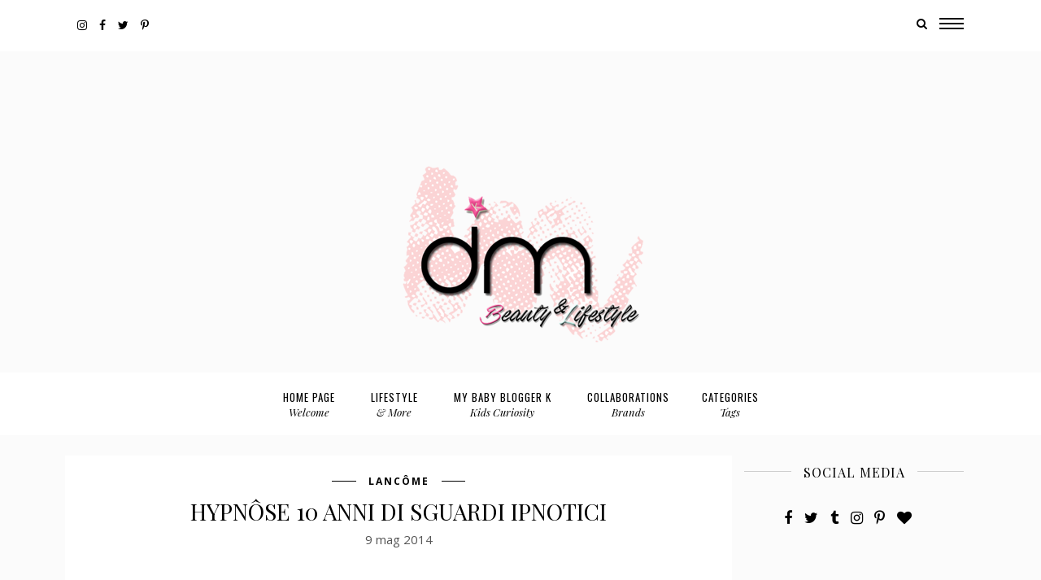

--- FILE ---
content_type: text/html; charset=UTF-8
request_url: http://www.diemmemakeup.com/2014/05/hypnose-10-anni-di-sguardi-ipnotici.html
body_size: 44924
content:
<!DOCTYPE html>
<html class='v2' dir='ltr' xmlns='http://www.w3.org/1999/xhtml' xmlns:b='http://www.google.com/2005/gml/b' xmlns:data='http://www.google.com/2005/gml/data' xmlns:expr='http://www.google.com/2005/gml/expr'>
<head>
<link href='https://www.blogger.com/static/v1/widgets/335934321-css_bundle_v2.css' rel='stylesheet' type='text/css'/>
<meta content='width=device-width, initial-scale=1' name='viewport'/>
<meta content='text/html; charset=UTF-8' http-equiv='Content-Type'/>
<meta content='blogger' name='generator'/>
<link href='http://www.diemmemakeup.com/favicon.ico' rel='icon' type='image/x-icon'/>
<link href='http://www.diemmemakeup.com/2014/05/hypnose-10-anni-di-sguardi-ipnotici.html' rel='canonical'/>
<link rel="alternate" type="application/atom+xml" title="Diemmemakeup - Atom" href="http://www.diemmemakeup.com/feeds/posts/default" />
<link rel="alternate" type="application/rss+xml" title="Diemmemakeup - RSS" href="http://www.diemmemakeup.com/feeds/posts/default?alt=rss" />
<link rel="service.post" type="application/atom+xml" title="Diemmemakeup - Atom" href="https://www.blogger.com/feeds/2559877107771590734/posts/default" />

<link rel="alternate" type="application/atom+xml" title="Diemmemakeup - Atom" href="http://www.diemmemakeup.com/feeds/4901300754620451280/comments/default" />
<!--Can't find substitution for tag [blog.ieCssRetrofitLinks]-->
<link href='https://blogger.googleusercontent.com/img/b/R29vZ2xl/AVvXsEjCk1v242BIHBa3YBSG-axqev_FB1K6Fic5JMC6x98WQvMtxpQot6ahiWtvihpxaYQeSYOJYGgKEbSxjDVFhz1amWnqaUARTwuK7rcfMb9A7nFVbQmk7-Vr-W1TW4iqkqslpdW5Z321Semu/s1600/home-slide-02.jpg' rel='image_src'/>
<meta content='http://www.diemmemakeup.com/2014/05/hypnose-10-anni-di-sguardi-ipnotici.html' property='og:url'/>
<meta content='HYPNÔSE 10 anni di sguardi ipnotici' property='og:title'/>
<meta content='Make Up, Life Style e tanto shopping!' property='og:description'/>
<meta content='https://blogger.googleusercontent.com/img/b/R29vZ2xl/AVvXsEjCk1v242BIHBa3YBSG-axqev_FB1K6Fic5JMC6x98WQvMtxpQot6ahiWtvihpxaYQeSYOJYGgKEbSxjDVFhz1amWnqaUARTwuK7rcfMb9A7nFVbQmk7-Vr-W1TW4iqkqslpdW5Z321Semu/w1200-h630-p-k-no-nu/home-slide-02.jpg' property='og:image'/>
<title>Diemmemakeup: HYPNÔSE 10 anni di sguardi ipnotici</title>
<link href='https://fonts.googleapis.com/css?family=Playfair+Display:400,400i' rel='stylesheet'/>
<link href='https://fonts.googleapis.com/css?family=Open+Sans:400,700' rel='stylesheet'/>
<link href='https://fonts.googleapis.com/css?family=Oswald' rel='stylesheet'/>
<link href='https://maxcdn.bootstrapcdn.com/font-awesome/4.7.0/css/font-awesome.min.css' rel='stylesheet'/>
<script src='https://ajax.googleapis.com/ajax/libs/jquery/1.10.1/jquery.min.js'></script>
<script src='https://cdnjs.cloudflare.com/ajax/libs/modernizr/2.8.2/modernizr.js'></script>
<script src='https://cdnjs.cloudflare.com/ajax/libs/bPopup/0.11.0/jquery.bpopup.min.js'></script>
<script src='https://cdnjs.cloudflare.com/ajax/libs/fitvids/1.1.0/jquery.fitvids.min.js' type='text/javascript'></script>
<style type='text/css'>@font-face{font-family:'Open Sans';font-style:normal;font-weight:300;font-stretch:100%;font-display:swap;src:url(//fonts.gstatic.com/s/opensans/v44/memvYaGs126MiZpBA-UvWbX2vVnXBbObj2OVTSKmu0SC55K5gw.woff2)format('woff2');unicode-range:U+0460-052F,U+1C80-1C8A,U+20B4,U+2DE0-2DFF,U+A640-A69F,U+FE2E-FE2F;}@font-face{font-family:'Open Sans';font-style:normal;font-weight:300;font-stretch:100%;font-display:swap;src:url(//fonts.gstatic.com/s/opensans/v44/memvYaGs126MiZpBA-UvWbX2vVnXBbObj2OVTSumu0SC55K5gw.woff2)format('woff2');unicode-range:U+0301,U+0400-045F,U+0490-0491,U+04B0-04B1,U+2116;}@font-face{font-family:'Open Sans';font-style:normal;font-weight:300;font-stretch:100%;font-display:swap;src:url(//fonts.gstatic.com/s/opensans/v44/memvYaGs126MiZpBA-UvWbX2vVnXBbObj2OVTSOmu0SC55K5gw.woff2)format('woff2');unicode-range:U+1F00-1FFF;}@font-face{font-family:'Open Sans';font-style:normal;font-weight:300;font-stretch:100%;font-display:swap;src:url(//fonts.gstatic.com/s/opensans/v44/memvYaGs126MiZpBA-UvWbX2vVnXBbObj2OVTSymu0SC55K5gw.woff2)format('woff2');unicode-range:U+0370-0377,U+037A-037F,U+0384-038A,U+038C,U+038E-03A1,U+03A3-03FF;}@font-face{font-family:'Open Sans';font-style:normal;font-weight:300;font-stretch:100%;font-display:swap;src:url(//fonts.gstatic.com/s/opensans/v44/memvYaGs126MiZpBA-UvWbX2vVnXBbObj2OVTS2mu0SC55K5gw.woff2)format('woff2');unicode-range:U+0307-0308,U+0590-05FF,U+200C-2010,U+20AA,U+25CC,U+FB1D-FB4F;}@font-face{font-family:'Open Sans';font-style:normal;font-weight:300;font-stretch:100%;font-display:swap;src:url(//fonts.gstatic.com/s/opensans/v44/memvYaGs126MiZpBA-UvWbX2vVnXBbObj2OVTVOmu0SC55K5gw.woff2)format('woff2');unicode-range:U+0302-0303,U+0305,U+0307-0308,U+0310,U+0312,U+0315,U+031A,U+0326-0327,U+032C,U+032F-0330,U+0332-0333,U+0338,U+033A,U+0346,U+034D,U+0391-03A1,U+03A3-03A9,U+03B1-03C9,U+03D1,U+03D5-03D6,U+03F0-03F1,U+03F4-03F5,U+2016-2017,U+2034-2038,U+203C,U+2040,U+2043,U+2047,U+2050,U+2057,U+205F,U+2070-2071,U+2074-208E,U+2090-209C,U+20D0-20DC,U+20E1,U+20E5-20EF,U+2100-2112,U+2114-2115,U+2117-2121,U+2123-214F,U+2190,U+2192,U+2194-21AE,U+21B0-21E5,U+21F1-21F2,U+21F4-2211,U+2213-2214,U+2216-22FF,U+2308-230B,U+2310,U+2319,U+231C-2321,U+2336-237A,U+237C,U+2395,U+239B-23B7,U+23D0,U+23DC-23E1,U+2474-2475,U+25AF,U+25B3,U+25B7,U+25BD,U+25C1,U+25CA,U+25CC,U+25FB,U+266D-266F,U+27C0-27FF,U+2900-2AFF,U+2B0E-2B11,U+2B30-2B4C,U+2BFE,U+3030,U+FF5B,U+FF5D,U+1D400-1D7FF,U+1EE00-1EEFF;}@font-face{font-family:'Open Sans';font-style:normal;font-weight:300;font-stretch:100%;font-display:swap;src:url(//fonts.gstatic.com/s/opensans/v44/memvYaGs126MiZpBA-UvWbX2vVnXBbObj2OVTUGmu0SC55K5gw.woff2)format('woff2');unicode-range:U+0001-000C,U+000E-001F,U+007F-009F,U+20DD-20E0,U+20E2-20E4,U+2150-218F,U+2190,U+2192,U+2194-2199,U+21AF,U+21E6-21F0,U+21F3,U+2218-2219,U+2299,U+22C4-22C6,U+2300-243F,U+2440-244A,U+2460-24FF,U+25A0-27BF,U+2800-28FF,U+2921-2922,U+2981,U+29BF,U+29EB,U+2B00-2BFF,U+4DC0-4DFF,U+FFF9-FFFB,U+10140-1018E,U+10190-1019C,U+101A0,U+101D0-101FD,U+102E0-102FB,U+10E60-10E7E,U+1D2C0-1D2D3,U+1D2E0-1D37F,U+1F000-1F0FF,U+1F100-1F1AD,U+1F1E6-1F1FF,U+1F30D-1F30F,U+1F315,U+1F31C,U+1F31E,U+1F320-1F32C,U+1F336,U+1F378,U+1F37D,U+1F382,U+1F393-1F39F,U+1F3A7-1F3A8,U+1F3AC-1F3AF,U+1F3C2,U+1F3C4-1F3C6,U+1F3CA-1F3CE,U+1F3D4-1F3E0,U+1F3ED,U+1F3F1-1F3F3,U+1F3F5-1F3F7,U+1F408,U+1F415,U+1F41F,U+1F426,U+1F43F,U+1F441-1F442,U+1F444,U+1F446-1F449,U+1F44C-1F44E,U+1F453,U+1F46A,U+1F47D,U+1F4A3,U+1F4B0,U+1F4B3,U+1F4B9,U+1F4BB,U+1F4BF,U+1F4C8-1F4CB,U+1F4D6,U+1F4DA,U+1F4DF,U+1F4E3-1F4E6,U+1F4EA-1F4ED,U+1F4F7,U+1F4F9-1F4FB,U+1F4FD-1F4FE,U+1F503,U+1F507-1F50B,U+1F50D,U+1F512-1F513,U+1F53E-1F54A,U+1F54F-1F5FA,U+1F610,U+1F650-1F67F,U+1F687,U+1F68D,U+1F691,U+1F694,U+1F698,U+1F6AD,U+1F6B2,U+1F6B9-1F6BA,U+1F6BC,U+1F6C6-1F6CF,U+1F6D3-1F6D7,U+1F6E0-1F6EA,U+1F6F0-1F6F3,U+1F6F7-1F6FC,U+1F700-1F7FF,U+1F800-1F80B,U+1F810-1F847,U+1F850-1F859,U+1F860-1F887,U+1F890-1F8AD,U+1F8B0-1F8BB,U+1F8C0-1F8C1,U+1F900-1F90B,U+1F93B,U+1F946,U+1F984,U+1F996,U+1F9E9,U+1FA00-1FA6F,U+1FA70-1FA7C,U+1FA80-1FA89,U+1FA8F-1FAC6,U+1FACE-1FADC,U+1FADF-1FAE9,U+1FAF0-1FAF8,U+1FB00-1FBFF;}@font-face{font-family:'Open Sans';font-style:normal;font-weight:300;font-stretch:100%;font-display:swap;src:url(//fonts.gstatic.com/s/opensans/v44/memvYaGs126MiZpBA-UvWbX2vVnXBbObj2OVTSCmu0SC55K5gw.woff2)format('woff2');unicode-range:U+0102-0103,U+0110-0111,U+0128-0129,U+0168-0169,U+01A0-01A1,U+01AF-01B0,U+0300-0301,U+0303-0304,U+0308-0309,U+0323,U+0329,U+1EA0-1EF9,U+20AB;}@font-face{font-family:'Open Sans';font-style:normal;font-weight:300;font-stretch:100%;font-display:swap;src:url(//fonts.gstatic.com/s/opensans/v44/memvYaGs126MiZpBA-UvWbX2vVnXBbObj2OVTSGmu0SC55K5gw.woff2)format('woff2');unicode-range:U+0100-02BA,U+02BD-02C5,U+02C7-02CC,U+02CE-02D7,U+02DD-02FF,U+0304,U+0308,U+0329,U+1D00-1DBF,U+1E00-1E9F,U+1EF2-1EFF,U+2020,U+20A0-20AB,U+20AD-20C0,U+2113,U+2C60-2C7F,U+A720-A7FF;}@font-face{font-family:'Open Sans';font-style:normal;font-weight:300;font-stretch:100%;font-display:swap;src:url(//fonts.gstatic.com/s/opensans/v44/memvYaGs126MiZpBA-UvWbX2vVnXBbObj2OVTS-mu0SC55I.woff2)format('woff2');unicode-range:U+0000-00FF,U+0131,U+0152-0153,U+02BB-02BC,U+02C6,U+02DA,U+02DC,U+0304,U+0308,U+0329,U+2000-206F,U+20AC,U+2122,U+2191,U+2193,U+2212,U+2215,U+FEFF,U+FFFD;}@font-face{font-family:'Open Sans';font-style:normal;font-weight:400;font-stretch:100%;font-display:swap;src:url(//fonts.gstatic.com/s/opensans/v44/memvYaGs126MiZpBA-UvWbX2vVnXBbObj2OVTSKmu0SC55K5gw.woff2)format('woff2');unicode-range:U+0460-052F,U+1C80-1C8A,U+20B4,U+2DE0-2DFF,U+A640-A69F,U+FE2E-FE2F;}@font-face{font-family:'Open Sans';font-style:normal;font-weight:400;font-stretch:100%;font-display:swap;src:url(//fonts.gstatic.com/s/opensans/v44/memvYaGs126MiZpBA-UvWbX2vVnXBbObj2OVTSumu0SC55K5gw.woff2)format('woff2');unicode-range:U+0301,U+0400-045F,U+0490-0491,U+04B0-04B1,U+2116;}@font-face{font-family:'Open Sans';font-style:normal;font-weight:400;font-stretch:100%;font-display:swap;src:url(//fonts.gstatic.com/s/opensans/v44/memvYaGs126MiZpBA-UvWbX2vVnXBbObj2OVTSOmu0SC55K5gw.woff2)format('woff2');unicode-range:U+1F00-1FFF;}@font-face{font-family:'Open Sans';font-style:normal;font-weight:400;font-stretch:100%;font-display:swap;src:url(//fonts.gstatic.com/s/opensans/v44/memvYaGs126MiZpBA-UvWbX2vVnXBbObj2OVTSymu0SC55K5gw.woff2)format('woff2');unicode-range:U+0370-0377,U+037A-037F,U+0384-038A,U+038C,U+038E-03A1,U+03A3-03FF;}@font-face{font-family:'Open Sans';font-style:normal;font-weight:400;font-stretch:100%;font-display:swap;src:url(//fonts.gstatic.com/s/opensans/v44/memvYaGs126MiZpBA-UvWbX2vVnXBbObj2OVTS2mu0SC55K5gw.woff2)format('woff2');unicode-range:U+0307-0308,U+0590-05FF,U+200C-2010,U+20AA,U+25CC,U+FB1D-FB4F;}@font-face{font-family:'Open Sans';font-style:normal;font-weight:400;font-stretch:100%;font-display:swap;src:url(//fonts.gstatic.com/s/opensans/v44/memvYaGs126MiZpBA-UvWbX2vVnXBbObj2OVTVOmu0SC55K5gw.woff2)format('woff2');unicode-range:U+0302-0303,U+0305,U+0307-0308,U+0310,U+0312,U+0315,U+031A,U+0326-0327,U+032C,U+032F-0330,U+0332-0333,U+0338,U+033A,U+0346,U+034D,U+0391-03A1,U+03A3-03A9,U+03B1-03C9,U+03D1,U+03D5-03D6,U+03F0-03F1,U+03F4-03F5,U+2016-2017,U+2034-2038,U+203C,U+2040,U+2043,U+2047,U+2050,U+2057,U+205F,U+2070-2071,U+2074-208E,U+2090-209C,U+20D0-20DC,U+20E1,U+20E5-20EF,U+2100-2112,U+2114-2115,U+2117-2121,U+2123-214F,U+2190,U+2192,U+2194-21AE,U+21B0-21E5,U+21F1-21F2,U+21F4-2211,U+2213-2214,U+2216-22FF,U+2308-230B,U+2310,U+2319,U+231C-2321,U+2336-237A,U+237C,U+2395,U+239B-23B7,U+23D0,U+23DC-23E1,U+2474-2475,U+25AF,U+25B3,U+25B7,U+25BD,U+25C1,U+25CA,U+25CC,U+25FB,U+266D-266F,U+27C0-27FF,U+2900-2AFF,U+2B0E-2B11,U+2B30-2B4C,U+2BFE,U+3030,U+FF5B,U+FF5D,U+1D400-1D7FF,U+1EE00-1EEFF;}@font-face{font-family:'Open Sans';font-style:normal;font-weight:400;font-stretch:100%;font-display:swap;src:url(//fonts.gstatic.com/s/opensans/v44/memvYaGs126MiZpBA-UvWbX2vVnXBbObj2OVTUGmu0SC55K5gw.woff2)format('woff2');unicode-range:U+0001-000C,U+000E-001F,U+007F-009F,U+20DD-20E0,U+20E2-20E4,U+2150-218F,U+2190,U+2192,U+2194-2199,U+21AF,U+21E6-21F0,U+21F3,U+2218-2219,U+2299,U+22C4-22C6,U+2300-243F,U+2440-244A,U+2460-24FF,U+25A0-27BF,U+2800-28FF,U+2921-2922,U+2981,U+29BF,U+29EB,U+2B00-2BFF,U+4DC0-4DFF,U+FFF9-FFFB,U+10140-1018E,U+10190-1019C,U+101A0,U+101D0-101FD,U+102E0-102FB,U+10E60-10E7E,U+1D2C0-1D2D3,U+1D2E0-1D37F,U+1F000-1F0FF,U+1F100-1F1AD,U+1F1E6-1F1FF,U+1F30D-1F30F,U+1F315,U+1F31C,U+1F31E,U+1F320-1F32C,U+1F336,U+1F378,U+1F37D,U+1F382,U+1F393-1F39F,U+1F3A7-1F3A8,U+1F3AC-1F3AF,U+1F3C2,U+1F3C4-1F3C6,U+1F3CA-1F3CE,U+1F3D4-1F3E0,U+1F3ED,U+1F3F1-1F3F3,U+1F3F5-1F3F7,U+1F408,U+1F415,U+1F41F,U+1F426,U+1F43F,U+1F441-1F442,U+1F444,U+1F446-1F449,U+1F44C-1F44E,U+1F453,U+1F46A,U+1F47D,U+1F4A3,U+1F4B0,U+1F4B3,U+1F4B9,U+1F4BB,U+1F4BF,U+1F4C8-1F4CB,U+1F4D6,U+1F4DA,U+1F4DF,U+1F4E3-1F4E6,U+1F4EA-1F4ED,U+1F4F7,U+1F4F9-1F4FB,U+1F4FD-1F4FE,U+1F503,U+1F507-1F50B,U+1F50D,U+1F512-1F513,U+1F53E-1F54A,U+1F54F-1F5FA,U+1F610,U+1F650-1F67F,U+1F687,U+1F68D,U+1F691,U+1F694,U+1F698,U+1F6AD,U+1F6B2,U+1F6B9-1F6BA,U+1F6BC,U+1F6C6-1F6CF,U+1F6D3-1F6D7,U+1F6E0-1F6EA,U+1F6F0-1F6F3,U+1F6F7-1F6FC,U+1F700-1F7FF,U+1F800-1F80B,U+1F810-1F847,U+1F850-1F859,U+1F860-1F887,U+1F890-1F8AD,U+1F8B0-1F8BB,U+1F8C0-1F8C1,U+1F900-1F90B,U+1F93B,U+1F946,U+1F984,U+1F996,U+1F9E9,U+1FA00-1FA6F,U+1FA70-1FA7C,U+1FA80-1FA89,U+1FA8F-1FAC6,U+1FACE-1FADC,U+1FADF-1FAE9,U+1FAF0-1FAF8,U+1FB00-1FBFF;}@font-face{font-family:'Open Sans';font-style:normal;font-weight:400;font-stretch:100%;font-display:swap;src:url(//fonts.gstatic.com/s/opensans/v44/memvYaGs126MiZpBA-UvWbX2vVnXBbObj2OVTSCmu0SC55K5gw.woff2)format('woff2');unicode-range:U+0102-0103,U+0110-0111,U+0128-0129,U+0168-0169,U+01A0-01A1,U+01AF-01B0,U+0300-0301,U+0303-0304,U+0308-0309,U+0323,U+0329,U+1EA0-1EF9,U+20AB;}@font-face{font-family:'Open Sans';font-style:normal;font-weight:400;font-stretch:100%;font-display:swap;src:url(//fonts.gstatic.com/s/opensans/v44/memvYaGs126MiZpBA-UvWbX2vVnXBbObj2OVTSGmu0SC55K5gw.woff2)format('woff2');unicode-range:U+0100-02BA,U+02BD-02C5,U+02C7-02CC,U+02CE-02D7,U+02DD-02FF,U+0304,U+0308,U+0329,U+1D00-1DBF,U+1E00-1E9F,U+1EF2-1EFF,U+2020,U+20A0-20AB,U+20AD-20C0,U+2113,U+2C60-2C7F,U+A720-A7FF;}@font-face{font-family:'Open Sans';font-style:normal;font-weight:400;font-stretch:100%;font-display:swap;src:url(//fonts.gstatic.com/s/opensans/v44/memvYaGs126MiZpBA-UvWbX2vVnXBbObj2OVTS-mu0SC55I.woff2)format('woff2');unicode-range:U+0000-00FF,U+0131,U+0152-0153,U+02BB-02BC,U+02C6,U+02DA,U+02DC,U+0304,U+0308,U+0329,U+2000-206F,U+20AC,U+2122,U+2191,U+2193,U+2212,U+2215,U+FEFF,U+FFFD;}@font-face{font-family:'Oswald';font-style:normal;font-weight:300;font-display:swap;src:url(//fonts.gstatic.com/s/oswald/v57/TK3IWkUHHAIjg75cFRf3bXL8LICs13Fv40pKlN4NNSeSASwcEWlbHYjMdZwlou4.woff2)format('woff2');unicode-range:U+0460-052F,U+1C80-1C8A,U+20B4,U+2DE0-2DFF,U+A640-A69F,U+FE2E-FE2F;}@font-face{font-family:'Oswald';font-style:normal;font-weight:300;font-display:swap;src:url(//fonts.gstatic.com/s/oswald/v57/TK3IWkUHHAIjg75cFRf3bXL8LICs13Fv40pKlN4NNSeSASwcEWlSHYjMdZwlou4.woff2)format('woff2');unicode-range:U+0301,U+0400-045F,U+0490-0491,U+04B0-04B1,U+2116;}@font-face{font-family:'Oswald';font-style:normal;font-weight:300;font-display:swap;src:url(//fonts.gstatic.com/s/oswald/v57/TK3IWkUHHAIjg75cFRf3bXL8LICs13Fv40pKlN4NNSeSASwcEWlZHYjMdZwlou4.woff2)format('woff2');unicode-range:U+0102-0103,U+0110-0111,U+0128-0129,U+0168-0169,U+01A0-01A1,U+01AF-01B0,U+0300-0301,U+0303-0304,U+0308-0309,U+0323,U+0329,U+1EA0-1EF9,U+20AB;}@font-face{font-family:'Oswald';font-style:normal;font-weight:300;font-display:swap;src:url(//fonts.gstatic.com/s/oswald/v57/TK3IWkUHHAIjg75cFRf3bXL8LICs13Fv40pKlN4NNSeSASwcEWlYHYjMdZwlou4.woff2)format('woff2');unicode-range:U+0100-02BA,U+02BD-02C5,U+02C7-02CC,U+02CE-02D7,U+02DD-02FF,U+0304,U+0308,U+0329,U+1D00-1DBF,U+1E00-1E9F,U+1EF2-1EFF,U+2020,U+20A0-20AB,U+20AD-20C0,U+2113,U+2C60-2C7F,U+A720-A7FF;}@font-face{font-family:'Oswald';font-style:normal;font-weight:300;font-display:swap;src:url(//fonts.gstatic.com/s/oswald/v57/TK3IWkUHHAIjg75cFRf3bXL8LICs13Fv40pKlN4NNSeSASwcEWlWHYjMdZwl.woff2)format('woff2');unicode-range:U+0000-00FF,U+0131,U+0152-0153,U+02BB-02BC,U+02C6,U+02DA,U+02DC,U+0304,U+0308,U+0329,U+2000-206F,U+20AC,U+2122,U+2191,U+2193,U+2212,U+2215,U+FEFF,U+FFFD;}@font-face{font-family:'Oswald';font-style:normal;font-weight:400;font-display:swap;src:url(//fonts.gstatic.com/s/oswald/v57/TK3IWkUHHAIjg75cFRf3bXL8LICs13Fv40pKlN4NNSeSASwcEWlbHYjMdZwlou4.woff2)format('woff2');unicode-range:U+0460-052F,U+1C80-1C8A,U+20B4,U+2DE0-2DFF,U+A640-A69F,U+FE2E-FE2F;}@font-face{font-family:'Oswald';font-style:normal;font-weight:400;font-display:swap;src:url(//fonts.gstatic.com/s/oswald/v57/TK3IWkUHHAIjg75cFRf3bXL8LICs13Fv40pKlN4NNSeSASwcEWlSHYjMdZwlou4.woff2)format('woff2');unicode-range:U+0301,U+0400-045F,U+0490-0491,U+04B0-04B1,U+2116;}@font-face{font-family:'Oswald';font-style:normal;font-weight:400;font-display:swap;src:url(//fonts.gstatic.com/s/oswald/v57/TK3IWkUHHAIjg75cFRf3bXL8LICs13Fv40pKlN4NNSeSASwcEWlZHYjMdZwlou4.woff2)format('woff2');unicode-range:U+0102-0103,U+0110-0111,U+0128-0129,U+0168-0169,U+01A0-01A1,U+01AF-01B0,U+0300-0301,U+0303-0304,U+0308-0309,U+0323,U+0329,U+1EA0-1EF9,U+20AB;}@font-face{font-family:'Oswald';font-style:normal;font-weight:400;font-display:swap;src:url(//fonts.gstatic.com/s/oswald/v57/TK3IWkUHHAIjg75cFRf3bXL8LICs13Fv40pKlN4NNSeSASwcEWlYHYjMdZwlou4.woff2)format('woff2');unicode-range:U+0100-02BA,U+02BD-02C5,U+02C7-02CC,U+02CE-02D7,U+02DD-02FF,U+0304,U+0308,U+0329,U+1D00-1DBF,U+1E00-1E9F,U+1EF2-1EFF,U+2020,U+20A0-20AB,U+20AD-20C0,U+2113,U+2C60-2C7F,U+A720-A7FF;}@font-face{font-family:'Oswald';font-style:normal;font-weight:400;font-display:swap;src:url(//fonts.gstatic.com/s/oswald/v57/TK3IWkUHHAIjg75cFRf3bXL8LICs13Fv40pKlN4NNSeSASwcEWlWHYjMdZwl.woff2)format('woff2');unicode-range:U+0000-00FF,U+0131,U+0152-0153,U+02BB-02BC,U+02C6,U+02DA,U+02DC,U+0304,U+0308,U+0329,U+2000-206F,U+20AC,U+2122,U+2191,U+2193,U+2212,U+2215,U+FEFF,U+FFFD;}@font-face{font-family:'Playfair Display';font-style:italic;font-weight:400;font-display:swap;src:url(//fonts.gstatic.com/s/playfairdisplay/v40/nuFRD-vYSZviVYUb_rj3ij__anPXDTnCjmHKM4nYO7KN_qiTXtXA-X-uE0qEE5Do.woff2)format('woff2');unicode-range:U+0301,U+0400-045F,U+0490-0491,U+04B0-04B1,U+2116;}@font-face{font-family:'Playfair Display';font-style:italic;font-weight:400;font-display:swap;src:url(//fonts.gstatic.com/s/playfairdisplay/v40/nuFRD-vYSZviVYUb_rj3ij__anPXDTnCjmHKM4nYO7KN_qiTXt7A-X-uE0qEE5Do.woff2)format('woff2');unicode-range:U+0102-0103,U+0110-0111,U+0128-0129,U+0168-0169,U+01A0-01A1,U+01AF-01B0,U+0300-0301,U+0303-0304,U+0308-0309,U+0323,U+0329,U+1EA0-1EF9,U+20AB;}@font-face{font-family:'Playfair Display';font-style:italic;font-weight:400;font-display:swap;src:url(//fonts.gstatic.com/s/playfairdisplay/v40/nuFRD-vYSZviVYUb_rj3ij__anPXDTnCjmHKM4nYO7KN_qiTXt_A-X-uE0qEE5Do.woff2)format('woff2');unicode-range:U+0100-02BA,U+02BD-02C5,U+02C7-02CC,U+02CE-02D7,U+02DD-02FF,U+0304,U+0308,U+0329,U+1D00-1DBF,U+1E00-1E9F,U+1EF2-1EFF,U+2020,U+20A0-20AB,U+20AD-20C0,U+2113,U+2C60-2C7F,U+A720-A7FF;}@font-face{font-family:'Playfair Display';font-style:italic;font-weight:400;font-display:swap;src:url(//fonts.gstatic.com/s/playfairdisplay/v40/nuFRD-vYSZviVYUb_rj3ij__anPXDTnCjmHKM4nYO7KN_qiTXtHA-X-uE0qEEw.woff2)format('woff2');unicode-range:U+0000-00FF,U+0131,U+0152-0153,U+02BB-02BC,U+02C6,U+02DA,U+02DC,U+0304,U+0308,U+0329,U+2000-206F,U+20AC,U+2122,U+2191,U+2193,U+2212,U+2215,U+FEFF,U+FFFD;}@font-face{font-family:'Playfair Display';font-style:normal;font-weight:400;font-display:swap;src:url(//fonts.gstatic.com/s/playfairdisplay/v40/nuFvD-vYSZviVYUb_rj3ij__anPXJzDwcbmjWBN2PKdFvXDTbtPK-F2qC0usEw.woff2)format('woff2');unicode-range:U+0301,U+0400-045F,U+0490-0491,U+04B0-04B1,U+2116;}@font-face{font-family:'Playfair Display';font-style:normal;font-weight:400;font-display:swap;src:url(//fonts.gstatic.com/s/playfairdisplay/v40/nuFvD-vYSZviVYUb_rj3ij__anPXJzDwcbmjWBN2PKdFvXDYbtPK-F2qC0usEw.woff2)format('woff2');unicode-range:U+0102-0103,U+0110-0111,U+0128-0129,U+0168-0169,U+01A0-01A1,U+01AF-01B0,U+0300-0301,U+0303-0304,U+0308-0309,U+0323,U+0329,U+1EA0-1EF9,U+20AB;}@font-face{font-family:'Playfair Display';font-style:normal;font-weight:400;font-display:swap;src:url(//fonts.gstatic.com/s/playfairdisplay/v40/nuFvD-vYSZviVYUb_rj3ij__anPXJzDwcbmjWBN2PKdFvXDZbtPK-F2qC0usEw.woff2)format('woff2');unicode-range:U+0100-02BA,U+02BD-02C5,U+02C7-02CC,U+02CE-02D7,U+02DD-02FF,U+0304,U+0308,U+0329,U+1D00-1DBF,U+1E00-1E9F,U+1EF2-1EFF,U+2020,U+20A0-20AB,U+20AD-20C0,U+2113,U+2C60-2C7F,U+A720-A7FF;}@font-face{font-family:'Playfair Display';font-style:normal;font-weight:400;font-display:swap;src:url(//fonts.gstatic.com/s/playfairdisplay/v40/nuFvD-vYSZviVYUb_rj3ij__anPXJzDwcbmjWBN2PKdFvXDXbtPK-F2qC0s.woff2)format('woff2');unicode-range:U+0000-00FF,U+0131,U+0152-0153,U+02BB-02BC,U+02C6,U+02DA,U+02DC,U+0304,U+0308,U+0329,U+2000-206F,U+20AC,U+2122,U+2191,U+2193,U+2212,U+2215,U+FEFF,U+FFFD;}</style>
<style id='page-skin-1' type='text/css'><!--
/*
-----------------------------------------------
Name:     Custom Design
Version:  1.0
Designer: Underline Designs
URL:      http://underlinedesigns.com/
----------------------------------------------- */
/* Variable definitions
====================
<Variable name="keycolor" description="Main Color" type="color" default="#66bbdd" />
<Group description="Body Text" selector="body">
<Variable name="body.font" description="Font" type="font" default="normal normal 15px 'Open Sans', sans-serif" />
<Variable name="body.text.color" description="Text Color" type="color" default="#444" />
</Group>
<Group description="Backgrounds" selector=".body-fauxcolumns-outer">
<Variable name="content.background.color" description="Outer Background" type="color" default="#fbfbfb" />
<Variable name="inner.background.color" description="Inner Background" type="color" default="#fff" />
<Variable name="header.background.color" description="Header Background" type="color" default="transparent" />
</Group>
<Group description="Highlighted Text" selector="body">
<Variable name="highlight.color" description="Hightlight Text Color" type="color" default="#DEDEDE" />
<Variable name="highlight.background.color" description="Highlight Background Color" type="color" default="#444" />
</Group>
<Group description="Scroll Bar" selector="body">
<Variable name="scroll.color.background" description="Scroll Bar" type="color" default="#c3c3c3" />
<Variable name="scroll.color" description="Scroll Thumb" type="color" default="#737373" />
<Variable name="scroll.color.hover" description="Scroll Thumb Hover" type="color" default="#eee" />
</Group>
<Group description="Links" selector=".main-outer">
<Variable name="link.color" description="Link Color" type="color" default="#444" />
<Variable name="link.hover.color" description="Hover Color" type="color" default="#f6c2c4" />
</Group>
<Group description="Post Links" selector=".post-body">
<Variable name="plink.color" description="Link Color" type="color" default="#f6c2c4" />
<Variable name="plink.hover.color" description="Hover Color" type="color" default="#f6c2c4" />
<Variable name="plink.visited.color" description="Visited Color" type="color" default="#888888" />
</Group>
<Group description="Blog Title" selector=".header h1">
<Variable name="header.font" description="Font" type="font" default="normal 300 63px 'Oswald', sans-serif" />
<Variable name="home.header.text.color" description="Homepage Title Color" type="color" default="#000" />
<Variable name="header.text.color" description="Title Color" type="color" default="#444" />
</Group>
<Group description="Blog Description" selector=".header .description">
<Variable name="description.font" description="Font" type="font" default="italic normal 12px 'Times New Roman', Times, serif" />
<Variable name="description.text.color" description="Description Color" type="color" default="#444" />
<Variable name="desc.background.color" description="Description Background" type="color" default="#ffffff" />
</Group>
<Group description="Tabs Text" selector=".tabs-inner .widget li a">
<Variable name="tabs.font" description="Font" type="font" default="normal normal 13px 'Oswald', sans-serif" />
<Variable name="tabs.text.color" description="Text Color" type="color" default="#444" />
<Variable name="tabs.hover.text.color" description="Hover Color" type="color" default="#eee" />
</Group>
<Group description="Tabs Background" selector=".tabs-outer .PageList">
<Variable name="tabs.background.color" description="Background Color" type="color" default="#fff" />
</Group>
<Group description="Side Panel" selector=".sliding-menu">
<Variable name="slidem.background.color" description="Background Color" type="color" default="#fff" />
<Variable name="slidem.color" description="Tabs Color" type="color" default="#000" />
<Variable name="slidem.hover.color" description="Tabs Hover Color" type="color" default="#f6c2c4" />
</Group>
<Group description="Slider Content" selector=".slide-desc">
<Variable name="slider.title.font" description="Font" type="font" default="normal 400 20px 'Playfair Display', serif" />
<Variable name="slider.title.color" description="Title Color" type="color" default="#4e4d4c" />
</Group>
<Group description="Categories" selector=".gridsection-table">
<Variable name="title.grid.font" description="Title Font" type="font" default="normal normal 13px 'Oswald', sans-serif" />
</Group>
<Group description="Snippets and Titles" selector=".main-outer">
<Variable name="snippet.font" description="Snippet Font" type="font" default="normal 400 13px 'open sans', sans-serif" />
<Variable name="snippet.color" description="Snippet Color" type="color" default="#797979" />
<Variable name="snippet.title.color" description="Title Color" type="color" default="#444" />
<Variable name="snippet.title.hover.color" description="Title Hover Color" type="color" default="#f6c2c4" />
<Variable name="snippet.title.font" description="Title Font" type="font" default="normal 400 14px 'Playfair Display', serif" />
</Group>
<Group description="View Older Button" selector=".viewmore">
<Variable name="view.more.font" description="Font" type="font" default="normal normal 10px 'Open Sans', sans-serif" />
<Variable name="view.more.background.color" description="Background Color" type="color" default="#444" />
<Variable name="view.more.color" description="Text Color" type="color" default="#fff" />
<Variable name="view.more.hover.background.color" description="Hover Background Color" type="color" default="#fff" />
<Variable name="view.more.hover.color" description="Hover Text Color" type="color" default="#444" />
<Variable name="view.more.border.color" description="Border Color" type="color" default="#444" />
</Group>
<Group description="Featured Post" selector=".FeaturedPost">
<Variable name="fp.title.font" description="Title Font" type="font" default="normal 400 23px 'Playfair Display', serif" />
</Group>
<Group description="Post Title" selector=".post-title, .comments h4">
<Variable name="post.title.font" description="Font" type="font" default="normal 400 36px 'Playfair Display', serif" />
</Group>
<Group description="Quote Font" selector="blockquote">
<Variable name="quote.font" description="Font" type="font" default="italic normal 16px 'Playfair Display', Times, serif" />
</Group>
<Group description="Post Headings Font" selector=".post-content">
<Variable name="ph.title.font" description="Font" type="font" default="normal 300 30px 'Playfair Display', sans-serif" />
</Group>
<Group description="Comments User Font" selector=".comments .comments-content .user a">
<Variable name="comment.font" description="Font" type="font" default="normal 300 20px 'Oswald', sans-serif" />
</Group>
<Group description="Label Pages" selector=".label-cover">
<Variable name="label.font" description="Title Font" type="font" default="normal normal 20px 'Oswald', sans-serif" />
<Variable name="label.color" description="Title Color" type="color" default="#444" />
<Variable name="label.border" description="Border Color" type="color" default="#000" />
<Variable name="label.bg" description="Title background" type="color" default="#fbfbfb" />
</Group>
<Group description="Subscribe Title Box" selector=".content-inner">
<Variable name="follow.title.font" description="Title Font" type="font" default="normal 300 22px 'Open Sans', sans-serif" />
<Variable name="follow.title.background.color" description="Background Color" type="color" default="transparent"/>
<Variable name="follow.title.color" description="Text Color" type="color" default="#fff"/>
</Group>
<Group description="Subscribe Box" selector=".content-inner">
<Variable name="follow.box.background.color" description="Box Background Color" type="color" default="transparent" />
<Variable name="follow.font" description="Input Font" type="font" default="normal normal 10px 'Open Sans', sans-serif" />
<Variable name="follow.background.color" description="Submit Background" type="color" default="#000" />
<Variable name="follow.border.color" description="Input background" type="color" default="#eee" />
<Variable name="follow.borders.color" description="Border Color" type="color" default="transparent" />
<Variable name="follow.color" description="Submit Color" type="color" default="#fff" />
<Variable name="follow.hover.background.color" description="Submit Hover Background Color" type="color" default="#fff" />
<Variable name="follow.hover.color" description="Submit Hover Text Color" type="color" default="#000" />
</Group>
<Group description="Date Header" selector=".date-header">
<Variable name="date.header.color" description="Text Color" type="color" default="#aaa" />
<Variable name="date.header.background.color" description="Background Color" type="color" default="transparent" />
<Variable name="date.header.font" description="Text Font" type="font" default="normal normal 15px 'open sans', sans-serif" />
</Group>
<Group description="Post Footer" selector=".post-footer">
<Variable name="post.footer.text.color" description="Text Color" type="color" default="#444" />
<Variable name="post.footer.background.color" description="Background Color" type="color" default="#fff" />
<Variable name="post.footer.font" description="Title Font" type="font" default="normal normal 10px 'Open Sans', sans-serif" />
</Group>
<Group description="Gadgets" selector="h2">
<Variable name="widget.title.font" description="Title Font" type="font" default="normal 400 16px 'Playfair Display', serif" />
<Variable name="widget.title.text.color" description="Title Color" type="color" default="#444" />
<Variable name="widget.title.background.color" description="Background Color" type="color" default="#fbfbfb" />
<Variable name="widget.border.color" description="Border Color" type="color" default="#cecece" />
</Group>
<Group description="Side Panel Gadgets" selector="h2">
<Variable name="swidget.title.font" description="Title Font" type="font" default="normal 400 16px 'Playfair Display', serif" />
<Variable name="swidget.title.text.color" description="Title Color" type="color" default="#444" />
<Variable name="swidget.title.background.color" description="Background Color" type="color" default="#fff" />
<Variable name="swidget.border.color" description="Border Color" type="color" default="#cecece" />
</Group>
<Group description="Page Footer" selector=".footer-outer">
<Variable name="page.footer.background.color" description="Background Color" type="color" default="#fff" />
<Variable name="page.footer.color" description="Text Color" type="color" default="#000" />
</Group>
<Group description="Page Footer Links" selector=".footer-outer">
<Variable name="page.footer.link.color" description="Text Color" type="color" default="#000" />
<Variable name="page.footer.color.hover" description="Hover Text Color" type="color" default="#f0adad" />
</Group>
<Group description="Footer Gadgets" selector="h2">
<Variable name="fwidget.title.text.color" description="Title Color" type="color" default="#444" />
<Variable name="fwidget.title.background.color" description="Background Color" type="color" default="transparent" />
</Group>
<Group description="Status Message" selector=".status-msg-wrap">
<Variable name="statusmsg.font" description="Font" type="font" default="normal normal 10px 'Open Sans', sans-serif" />
<Variable name="statusmsg.background.color" description="Background Color" type="color" default="#ffffff" />
</Group>
<Group description="Accents" selector=".content-inner">
<Variable name="body.rule.color" description="Separator Line Color" type="color" default="#f0adad" />
<Variable name="tabs.border.color" description="Tabs Border Color" type="color" default="transparent" />
</Group>
<Variable name="body.background.override" description="Body Background Override" type="string" default="" />
<Variable name="mobile.button.color" description="Mobile Button Color" type="color" default="#ffffff" />
*/
/* Content
----------------------------------------------- */
/*! normalize.css v5.0.0 | MIT License | github.com/necolas/normalize.css */
html {
-ms-text-size-adjust: 100%;
-webkit-text-size-adjust: 100%
}
body {
margin: 0;
font: normal normal 15px 'Open Sans', sans-serif;
color: #000000;
background: #fbfbfb;
padding: 0;
text-align: justify;
}
html body .region-inner {
min-width: 0;
max-width: 100%;
width: auto;
}
article,
aside,
footer,
header,
nav,
main,
section {
display: block;
margin: 0;
padding: 0;
border: 0;
vertical-align: baseline
}
.section {
margin: 0;
padding: 0;
border: 0;
vertical-align: baseline
}
h1 {
font-size: 2em;
margin: .67em 0
}
h1,
h2,
h3,
h4,
h5,
h6 {
margin: 0 auto;
font: normal 300 30px 'Playfair Display', sans-serif;
}
h1 {
font-size: 55px;
}
h2 {
font-size: 40px;
}
h3 {
font-size: 30px;
}
h4 {
font-size: 20px;
}
h5 {
font-size: 16px;
}
h6 {
font-size: 14px;
}
figcaption,
figure {
display: block
}
figure {
margin: 1em 40px
}
hr {
box-sizing: content-box;
height: 0;
overflow: visible
}
pre {
font-family: monospace, monospace;
font-size: 1em
}
a {
text-decoration: none;
color: #000000;
-webkit-text-decoration-skip: objects
}
a:active,
a:hover {
text-decoration: none;
color: #f6c2c4;
outline-width: 0
}
.post-content a:link {
text-decoration: none;
color: #f6c2c4;
margin: 0 !important;
}
.post-content a:visited {
text-decoration: none;
color: #f6c2c4;
}
.post-content a:hover {
text-decoration: none;
color: #89d5c8;
}
abbr[title] {
border-bottom: 0;
text-decoration: none;
}
b,
strong {
font-weight: inherit
}
b,
strong {
font-weight: bolder
}
code,
kbd,
samp {
font-family: monospace, monospace;
font-size: 1em
}
dfn {
font-style: italic
}
mark {
background-color: #ff0;
color: #000
}
small {
font-size: 80%
}
blockquote {
font: italic normal 16px 'Playfair Display', Times, serif;
}
sub,
sup {
font-size: 75%;
line-height: 0;
position: relative;
vertical-align: baseline
}
.widget {
line-height: 2;
}
sub {
bottom: -0.25em
}
sup {
top: -0.5em
}
audio,
video {
display: inline-block
}
img {
border-style: none;
max-width: 100%;
padding: 0;
height: auto;
margin: 0 auto;
}
.post-content img {
margin: 5px auto;
}
audio:not([controls]) {
display: none;
height: 0
}
svg:not(:root) {
overflow: hidden
}
button,
input,
optgroup,
select,
textarea {
font-family: inherit;
font-size: 100%;
line-height: 1.15;
margin: 0 outline: none!important;
-webkit-appearance: none!important;
box-shadow: none!important;
-moz-border-radius: 0!important;
-webkit-border-radius: 0!important;
border-radius: 0!important
}
a,
button,
img,
input {
transition: all .25s ease-out;
-o-transition: all .25s ease-out;
-ms-transition: all 0.25s ease-out;
-moz-transition: all .25s ease-out;
-webkit-transition: all .25s ease-out;
}
*,
*:before,
*:after {
box-sizing: inherit;
-webkit-box-sizing: border-box;
-moz-box-sizing: border-box;
box-sizing: border-box
}
button,
input {
overflow: visible
}
button,
select {
text-transform: none
}
::-webkit-input-placeholder {
color: inherit;
opacity: 0.54
}
::-webkit-file-upload-button {
-webkit-appearance: button;
font: inherit
}
button,
html [type="button"],
[type="reset"],
[type="submit"] {
-webkit-appearance: button
}
button::-moz-focus-inner,
[type="button"]::-moz-focus-inner,
[type="reset"]::-moz-focus-inner,
[type="submit"]::-moz-focus-inner {
border-style: none;
padding: 0
}
button:-moz-focusring,
[type="button"]:-moz-focusring,
[type="reset"]:-moz-focusring,
[type="submit"]:-moz-focusring {
outline: 1px dotted ButtonText
}
fieldset {
border: 1px solid #c0c0c0;
margin: 0 2px;
padding: .35em .625em .75em
}
legend {
box-sizing: border-box;
color: inherit;
display: table;
max-width: 100%;
padding: 0;
white-space: normal
}
progress {
display: inline-block;
vertical-align: baseline
}
textarea {
overflow: auto
}
::-moz-selection {
background-color: #000000;
color: #DEDEDE;
}
::selection {
background-color: #000000;
color: #DEDEDE;
}
#ArchiveList select {
width: 100%;
padding: 1.5em;
border: 1px solid #000;
}
.label-size {
font: normal normal 15px 'Open Sans', sans-serif;
}
.body-fauxcolumn-outer .fauxcolumn-inner {
background: transparent;
_background-image: none;
}
.body-fauxcolumn-outer .cap-top {
position: absolute;
z-index: 1;
height: 400px;
width: 100%;
}
.body-fauxcolumn-outer .cap-top .cap-left {
width: 100%;
background: transparent;
_background-image: none;
}
.content-inner {
padding: 0;
background-color: #fbfbfb;
}
select {
border: none;
background: none;
outline: none;
opacity: 1;
-webkit-appearance: none;
filter: alpha(opacity=100)
}
table,
td,
tr,
th {
border-spacing: 0;
margin: 0 auto;
padding: 0
}
table {
width: 100%;
}
ul,
li,
ol {
margin: 0;
padding: 0 0;
list-style: none;
list-style-image: none;
border: 0;
}
.post-content ol,
.post-content ul {
padding-left: 2em !important;
}
.post-content ol li {
margin-left: 1em !important;
list-style-type: decimal !important;
}
.post-content ul li:before {
text-rendering: auto;
-webkit-font-smoothing: antialiased;
-moz-osx-font-smoothing: grayscale;
content: '- ';
padding-right: 6px;
font-family: Arial;
font-size: 16px;
}
html,
input[type="search"] {
box-sizing: border-box;
}
.navbar,
.Attribution,
.widget-item-control {
height: 0;
display: none !important;
}
/* Cookie ----------------------------------------------- */
.cookie-choices-info {
background-color: rgba(0, 0, 0, 0.72) !important;
top: inherit !important;
bottom: 0;
font-size: 10px !important;
letter-spacing: 3px !important;
padding: 5px 0 !important;
}
.cookie-choices-info .cookie-choices-text {
font-size: 10px !important;
text-align: justify !important;
letter-spacing: 0 !important;
}
#Image340 {
display: none;
}
/* Hidden ----------------------------------------------- */
#LinkList400 li span,
.socialmedia .LinkList li span,
nav #pull,
.goog-inline-block.dummy-container {
display: none;
}
/* Social Media ----------------------------------------------- */
#LinkList400 li,
#LinkList600 li,
.socialmedia .LinkList li {
display: inline-block;
margin: 0;
vertical-align: top;
font-size: 18px;
}
#LinkList400 li,
#LinkList600 li {
margin: 2%;
}
#LinkList400 li a:before,
#LinkList600 li a:before,
.socialmedia .LinkList li a:before {
display: inline-block;
font: normal normal normal 14px/1 FontAwesome;
font-size: inherit;
text-rendering: auto;
-webkit-font-smoothing: antialiased;
-moz-osx-font-smoothing: grayscale;
}
#instagram a:before {
content: "\f16d";
}
#twitter a:before {
content: "\f099";
}
#facebook a:before {
content: "\f09a";
}
#pinterest a:before {
content: "\f231";
}
#tumblr a:before {
content: "\f173";
}
#youtube a:before {
content: "\f16a";
}
#google_plus a:before {
content: "\f0d5";
}
#bloglovin a:before {
content: "\f004";
}
#rss a:before {
content: "\f09e";
}
#snapchat a:before {
content: "\f2ac";
}
#LinkList400 #email a:before,
#LinkList600 #email a:before,
.socialmedia .LinkList #email a:before {
content: "\f0e0";
}
.insta-outer .LinkList {
text-align: center;
}
.insta-outer .LinkList span {
font: normal 600 14px'Open Sans', serif;
letter-spacing: 1px;
text-transform: uppercase;
margin-left: 15px;
}
#homepage4 {
text-align: center;
}
/* Popular Posts ----------------------------------------------- */
.PopularPosts .item-thumbnail {
float: none;
margin: 0 auto;
text-align: center;
}
.PopularPosts {
font-size: 0;
}
.PopularPosts .item-title {
text-align: center;
position: absolute;
bottom: 0;
width: 100%;
left: 0;
right: 0;
background: rgba(255, 255, 255, 0.57);
font: normal normal 14px'Open Sans', sans-serif;
text-transform: uppercase;
letter-spacing: 1px;
}
.PopularPosts img {
padding-right: 0;
margin: 0 auto;
}
.PopularPosts img:hover,
.related-item img:hover {
opacity: .7;
}
.item-snippet {
text-align: justify;
font: normal 400 13px 'open sans', sans-serif;
color: #797979;
display: none;
}
.PopularPosts .item-title,
.PopularPosts .item-snippet {
padding: 10px;
}
.item-content {
position: relative;
margin-bottom: 10px;
}
/* Header ----------------------------------------------- */
.header-outer {
background: transparent;
}
.header-outer #header-inner {
margin: 30px 0;
text-align: center;
}
.Header h1 {
font: normal 300 63px 'Oswald', sans-serif;
color: #000000;
margin: 0 auto;
text-transform: uppercase;
text-align: center;
padding: 5px 20px;
display: inline-block;
}
.Header h1 a,
.mobile .Header h1 {
color: #000000;
}
.mobile .header-outer #header-inner {
height: initial;
}
.header-outer .Header .description {
color: #000000;
font: italic normal 12px 'Times New Roman', Times, serif;
padding: 5px 20px;
background: #ffffff;
display: inline-block;
}
.header-inner .Header .titlewrapper {
padding: 22px 0;
}
.header-inner .Header .descriptionwrapper {
padding: 0;
margin: 0;
}
/* Grid Sections ---------------------------------- */
.caption-ag {
display: table-cell;
vertical-align: middle;
position: relative;
}
.gridsection .Image .caption {
display: table;
width: 100%;
height: 100%;
vertical-align: middle;
text-align: center;
}
.gridsection-table td {
vertical-align: middle;
height: 250px;
background-size: cover !important;
background-position: 50% !important;
background: transparent;
text-align: center;
padding: 0 5px 0 0;
}
.gridsection,
.gridsection .Image,
.gridsection .widget-content,
.cg-img {
height: 100%;
}
.cg-img {
background-position: 50% !important;
background-size: cover !important;
}
.gridsection-table {
vertical-align: middle;
border-spacing: 0 !important;
margin-top: 30px !important;
}
.caption-bg {
margin: 0 auto;
display: inline-block;
white-space: pre-wrap;
word-break: break-all;
background: rgba(255, 255, 255, 0.68);
padding: 15px 70px;
letter-spacing: 2px;
text-transform: uppercase;
font: normal normal 13px 'Oswald', sans-serif;
}
.cg-img .caption {
transition: all .25s ease-out;
-o-transition: all .25s ease-out;
-moz-transition: all .25s ease-out;
-webkit-transition: all .25s ease-out;
}
.cg-img:hover .caption {
background: rgba(255, 255, 255, 0.41);
}
#gridsection1 {
margin-right: 5px;
}
#gridsection2 {
margin-left: 5px;
margin-right: 5px;
}
#gridsection3 {
margin-left: 5px;
}
/* Tabs ----------------------------------------------- */
.tabs-inner {
background: #ffffff;
min-height: 63px;
padding: 0;
}
.nav-bar-a {
padding-right: 5px;
}
nav.clearfix {
width: 100%;
background: #ffffff;
}
.search-content {
float: right;
}
.menubar {
background: #ffffff;
margin: 0 auto;
text-align: center;
display: inline-block;
}
.tabs-inners .slide-menu.menubtn,
.tabs-inners .search-content {
opacity: 0;
height: 0;
visibility: hidden;
transition: all .25s ease-out;
-o-transition: all .25s ease-out;
-ms-transition: all 0.25s ease-out;
-moz-transition: all .25s ease-out;
-webkit-transition: all .25s ease-out;
}
.tabs-outer {
min-height: 63px;
}
.socialmedia,
.search-content {
display: inline-block;
vertical-align: middle;
}
.menubar .widget {
display: inline-block;
vertical-align: middle;
}
.PageList li {
display: inline-block;
}
.tabs .widget li {
float: none;
}
.tabs-inner .widget li a,
.tabs-inner .widget a,
.tabs-inner .widget h2 {
display: inline-block;
font: normal normal 13px 'Oswald', sans-serif;
color: #000000;
letter-spacing: 1px;
padding: 20px;
text-transform: uppercase;
}
.socialmedia .LinkList li a,
.search-content li a {
padding: 19px 5px 22px 5px;
font-size: 14px;
display: inline-block;
}
.search-content li a {
padding-right: 15px;
}
.tabs-inner .widget li a:hover,
.tabs-inner .widget a:hover,
.tabs-inner .widget h2:hover {
color: #f0adad;
text-decoration: none;
cursor: pointer;
}
.menubar .Label h2,
.menubar .LinkList h2 {
display: inline-block !important;
background: transparent !important;
}
.menubar .list-label-widget-content li {
display: block;
}
.menubar .list-label-widget-content,
.menubar .LinkList .widget-content {
position: absolute;
background: #ffffff;
min-width: 160px;
max-height: 230px;
overflow-y: auto;
text-align: left;
z-index: 909;
display: none;
}
.menubar .list-label-widget-content li a,
.menubar .list-label-widget-content li span,
.menubar .LinkList li a {
padding: 10px 15px !important;
}
.menubar .Label:hover .list-label-widget-content,
.menubar .LinkList:hover .widget-content {
display: block;
}
body::-webkit-scrollbar {
width: 12px;
}
body::-webkit-scrollbar-track {
background-color: #c3c3c3;
border: 0
}
body::-webkit-scrollbar-thumb {
background-color: #737373;
}
body::-webkit-scrollbar-thumb:hover {
background-color: #f0adad;
}
/* Sliding Menu ----------------------------------------------- */
.sliding-menu ul li a {
color: #000000;
margin: 0 auto;
min-width: 130px;
left: 0;
padding: 10px 0;
line-height: 1.2
}
.sliding-menu ul li a:hover,
.close-slidingmenu:hover {
color: #f6c2c4
}
.overlay {
position: fixed;
z-index: 9999;
background-color: rgba(0, 0, 0, 0.5);
bottom: 0;
right: 0;
left: 0;
}
.openmenu .overlay {
top: 0;
}
#slidingmenu {
max-width: 0;
width: 100%;
background: #ffffff;
top: 0;
bottom: 0;
right: 0;
position: absolute;
z-index: 999999;
overflow: hidden;
overflow-y: auto;
text-align: center;
}
.openmenu #slidingmenu {
position: fixed;
}
.sliding-inner {
padding: 0 10px;
width: 330px;
}
#slidingmenu::-webkit-scrollbar-thumb {
background-color: #ddd8df;
border-radius: 10px;
}
#slidingmenu::-webkit-scrollbar-track {
background-color: #fff;
}
#slidingmenu::-webkit-scrollbar {
width: 3px;
}
.close-slidingmenu {
display: block;
text-align: center;
padding: 15px 0;
}
.slide-menu.menubtn {
transition: all .25s ease-out;
-o-transition: all .25s ease-out;
-moz-transition: all .25s ease-out;
-webkit-transition: all .25s ease-out;
width: 30px;
height: 30px;
display: block;
cursor: pointer;
float: right;
}
.slide-menu.menubtn #toggle div {
width: 100%;
height: 2px;
background: #000;
margin: 4px auto;
transition: all 0.5s;
-o-transition: all 0.5s;
-moz-transition: all 0.5s;
-webkit-transition: all 0.5s;
}
.sliding-menu ul li {
display: block!important
}
#sliding-menu .widget {
margin: 0;
height: 100%;
font-size: 110%;
line-height: 1.3;
position: relative;
overflow: hidden;
vertical-align: top;
background: #ffffff
}
.close-slidingmenu #toggle {
width: 30px;
height: 30px;
z-index: 2;
position: relative;
margin: 0 auto;
}
.close-slidingmenu .one {
-webkit-transform: rotate(45deg) translate(3px, 5px);
-ms-transform: rotate(45deg) translate(3px, 5px);
transform: rotate(45deg) translate(3px, 5px);
background: #000000;
width: 100%;
height: 2px;
margin: 8px auto;
cursor: pointer;
}
.close-slidingmenu .two {
-webkit-transform: rotate(-45deg) translate(2px, -5px);
-ms-transform: rotate(-45deg) translate(2px, -5px);
transform: rotate(-45deg) translate(2px, -5px);
background: #000000;
height: 2px;
cursor: pointer;
}
.slide-menu.menubtn #toggle {
padding-top: 18px;
}
.sliding-menu .widget > h2,
.sliding-menu .widget h2.title {
background: #ffffff;
color: #000000;
display: inline-block;
font: normal 400 16px 'Playfair Display', serif;
}
.sliding-menu img {
border-radius: 100%;
margin: 0 auto;
width: auto;
}
.openmenu .slide-menu.menubtn .one {
-webkit-transform: rotate(45deg) translate(3px, 4px);
-ms-transform: rotate(45deg) translate(3px, 4px);
transform: rotate(45deg) translate(3px, 4px);
}
.openmenu .slide-menu.menubtn .three {
-webkit-transform: rotate(-45deg) translate(5px, -5px);
-ms-transform: rotate(-45deg) translate(5px, -5px);
transform: rotate(-45deg) translate(5px, -5px);
}
.openmenu .slide-menu.menubtn .two {
background: transparent !important;
}
/* Slider ----------------------------------------------- */
#homepage .widget {
margin: 0;
}
.cycle-slideshow .item,
#slide-show .item {
width: 100%;
height: 300px;
position: relative !important;
background-size: cover!important;
background-position: 50% 10% !important;
padding: 0 !important;
margin: 0 !important;
overflow: hidden;
}
#slide-show {
margin: auto;
width: 100%;
height: 300px;
overflow: hidden;
}
#slide-show img {
width: 100%;
height: auto;
overflow: hidden;
max-width: 450px;
}
#slide-show .slider-overlay {
position: relative;
height: 100%;
transition: all .4s ease-out;
-o-transition: all .4s ease-out;
-moz-transition: all .4s ease-out;
-webkit-transition: all .4s ease-out;
}
#slide-show .slider-centered {
position: absolute;
width: 100%;
display: table;
table-layout: fixed;
vertical-align: middle;
height: 100%;
}
#slide-show .slide-content {
display: table-cell;
vertical-align: middle;
padding: 0;
color: #4e4d4c;
text-align: center;
}
#slide-show .slide-a {
max-width: 80%;
margin: 0 auto;
width: 100%;
background: rgba(255, 255, 255, 0.78);
}
#slide-show .slide-c {
padding: 26px 10px;
}
#slide-show .slide-content h3 {
text-overflow: ellipsis;
white-space: nowrap;
overflow: hidden;
font: normal 400 20px 'Playfair Display', serif;
color: #4e4d4c;
}
.slider-date {
font: normal normal 15px 'open sans', sans-serif;
margin: 10px 0 0 0;
}
.cycle-prev {
background: url(https://blogger.googleusercontent.com/img/b/R29vZ2xl/AVvXsEhO1MucjFFBR6xEr3WKayFhlqN-xlLjrw9Bhc7fxtOz9O8XwlEjszhKS8T1GX6BytcfE2QY64pIyH1LgJeU7ut1u0zPhuC9VXFg7LK_DiUM0ngVFUfbZhIewCcdoaTBfuQsvEgqUOhdbWHz/s1600/Left-Small-b.png) no-repeat 50%;
left: 0;
}
.cycle-next {
background: url(https://blogger.googleusercontent.com/img/b/R29vZ2xl/AVvXsEjj3MZ25iD-snESAF0RVAgc9F_SE9CsmHsGtRx0hMWzPh1LUKnnzdvYkQyIbaMnMzFsXJSC1fFxqVqbJXalkvzVEPM1eX0jeHrat-m49Xak08sPIEnL0CIQTD-LMfYpwdVDrst5X9H6OIJM/s1600/Right-small-b.png) no-repeat 50%;
right: 0;
}
.cycle-prev:hover,
.cycle-next:hover {
opacity: .7;
}
.cycle-prev,
.cycle-next {
position: absolute;
opacity: 1;
z-index: 180;
width: 40px;
height: 100%;
top: 0;
cursor: pointer;
transition: all .25s ease-out;
-o-transition: all .25s ease-out;
-moz-transition: all .25s ease-out;
-webkit-transition: all .25s ease-out;
}
/* Search Popup ----------------------------------------------- */
.menu-search {
display: inline-block;
margin-left: 10px;
}
.srch-body {
display: none;
max-width: 50%;
width: 100%;
text-align: center;
}
.b-modal.__b-popup1__ {
background: rgba(0, 0, 0, 0.2) !important;
opacity: 1 !important;
}
#srch-bar input[type="text"],
#searchform input {
width: 100%;
max-width: 80%;
padding: 15px;
color: #000000!important;
border: 0 !important;
background: #f5f3f2;
text-align: center;
font: normal normal 10px 'Open Sans', sans-serif;
letter-spacing: 1px;
text-transform: uppercase;
}
input.gsc-search-button {
background: #000 url(https://blogger.googleusercontent.com/img/b/R29vZ2xl/AVvXsEgx-O4uET4HuFv4bkzVHuPXmMuXo70lLxgJRhyphenhyphenB4dBknK72G8X3P1WvYfjGo_3S4x9psXtEAUT19RwJA26uqE0MW6jaXjzR018wqQB19CowcEckZLNWtmRkGVFIhVhuNcpBt8IpYNCrh78/s1600/Search.png) no-repeat 50% !important;
background-repeat: no-repeat;
width: 15% !important;
display: inline-block;
margin: 0 auto;
vertical-align: middle;
cursor: pointer;
}
.sliding-inner #searchform input {
text-align: left;
}
.b-close {
cursor: pointer;
position: absolute;
right: 0;
left: 0;
top: -50px;
}
.b-close-inner {
width: 30px;
height: 30px;
z-index: 2;
position: relative;
margin: 0 auto;
}
.b-close .b-close-a {
-webkit-transform: rotate(45deg) translate(3px, 5px);
-ms-transform: rotate(45deg) translate(3px, 5px);
transform: rotate(45deg) translate(3px, 5px);
background: #fff;
width: 100%;
height: 2px;
margin: 8px auto;
cursor: pointer;
}
.b-close .b-close-b {
-webkit-transform: rotate(-45deg) translate(2px, -5px);
-ms-transform: rotate(-45deg) translate(2px, -5px);
transform: rotate(-45deg) translate(2px, -5px);
background: #fff;
height: 2px;
cursor: pointer;
}
/* Pager ----------------------------------------------- */
#blog-pager {
clear: both;
padding-top: 20px;
}
.status-msg-body,
#blog-pager {
letter-spacing: 1px;
font: normal normal 10px 'Open Sans', sans-serif;
text-transform: uppercase;
}
.status-msg-border {
border: 0;
border-left: none;
border-right: none;
}
.status-msg-bg {
background-color: #ffffff;
}
.label-cover {
color: #000000;
font: normal normal 20px 'Oswald', sans-serif;
text-align: center;
margin-bottom: 20px;
text-transform: uppercase;
letter-spacing: 1px;
position: relative;
}
.label-cover:before {
content: "";
display: block;
border-bottom: 1px solid #000000;
position: absolute;
width: 100%;
top: 50%;
}
#slidingmenu .heading-border:before {
content: "";
display: block;
position: absolute;
border-top: 1px solid #cecece;
top: 35px;
left: 0;
right: 0;
}
#slidingmenu .caption {
font: normal 400 20px'Oswald', serif;
font-size: 15px;
text-align: center;
text-transform: uppercase;
letter-spacing: 2px;
}
.label-title {
display: inline-block;
background: #fbfbfb;
z-index: 10;
position: relative;
padding: 0 20px;
}
.displaypageNum a:hover,
.showpage a:hover,
.pagecurrent {
background: #ffffff;
color: #000000;
}
.displaypageNum {
display: inline-block;
}
.displaypageNum a,
.showpage a,
.pagecurrent {
padding: 10px 20px;
margin: 0 3px;
background: #000000;
border: 1px solid #000000;
color: #ffffff;
display: inline-block;
}
/* Headings ----------------------------------------------- */
.widget > h2,
.widget h2.title,
.related-posts h2 {
font: normal 400 16px 'Playfair Display', serif;
color: #000000;
background: #fbfbfb;
text-align: center;
letter-spacing: 1px;
padding: 25px 15px;
text-transform: uppercase;
}
.footer-outer,
.insta-outer .LinkList {
border-top: none;
background: #ffffff;
color: #000000;
}
.footer-outer a,
.insta-outer .LinkList a {
color: #000000 !important;
}
.footer-outer a:hover,
.insta-outer .LinkList a:hover {
color: #f0adad !important;
}
.footer-inner {
padding: 0;
text-align: center;
}
table.section-columns td.columns-cell {
vertical-align: middle;
border: 15px solid #ffffff;
background: #ffffff;
padding: 3px;
}
table.section-columns td.first.columns-cell {
border-left: 15px solid #ffffff;
}
.footer-outer .widget h2,
.footer-outer .widget h2.title,
.insta-outer .widget .title {
color: #000000;
border-bottom: 0;
background: transparent;
}
#Text220 h2.title {
font: normal 400 25px'Playfair Display', serif;
letter-spacing: 0;
text-transform: capitalize;
}
.sidebar .widget-content {
text-align: center;
}
.sidebar .heading-border:before {
content: "";
display: block;
border-bottom: 1px solid #cecece;
position: absolute;
width: 100%;
top: 34px;
}
.sidebar .widget h2 {
display: inline-block;
}
/* Follow by Email ----------------------------------------------- */
.sidebar {
text-align: center;
}
.FollowByEmail h2.title {
background: transparent;
font: normal 300 22px 'Open Sans', sans-serif;
color: #ffffff !important;
padding: 0;
margin-bottom: 20px;
}
.sidebar .FollowByEmail {
padding-bottom: 22px;
display: block;
}
.FollowByEmail .follow-by-email-inner {
max-width: 50%;
margin: 0 auto;
}
.FollowByEmail .follow-by-email-inner td {
display: block;
width: 100%;
}
.FollowByEmail {
background: transparent;
padding: 15px 15px 25px 15px;
}
.FollowByEmail td input {
width: 100% !important;
}
.FollowByEmail .follow-by-email-inner .follow-by-email-address {
border: 1px solid transparent;
background: #f9d5d5;
font: normal normal 10px 'Open Sans', sans-serif;
letter-spacing: 1px;
text-transform: uppercase;
height: 40px;
text-align: center;
}
.FollowByEmail .follow-by-email-inner .follow-by-email-submit {
-moz-border-radius: 0;
border: 1px solid transparent;
background: #000000;
font: normal normal 10px 'Open Sans', sans-serif;
text-transform: uppercase;
color: #ffffff;
margin: 0;
height: 40px;
letter-spacing: 1px;
transition: all .25s ease-out;
-o-transition: all .25s ease-out;
-moz-transition: all .25s ease-out;
-webkit-transition: all .25s ease-out;
}
.FollowByEmail .follow-by-email-inner .follow-by-email-submit:hover {
-moz-border-radius: 0;
background: #a5decb;
color: #000000;
}
/* Featured Post ----------------------------------------------- */
#footer-1 {
margin: 0 15px;
}
.PageList h2 {
display: none;
}
.footer-outer .PageList li {
display: inline-block;
text-align: center;
}
.footer-outer .PageList li a,
.footer-outer .PageList li.selected a {
font: normal normal 13px 'Oswald', sans-serif;
letter-spacing: 1px;
padding: 20px;
text-transform: uppercase;
}
.FeaturedPost .post-summary {
overflow: hidden;
position: relative;
padding: 0;
line-height: 0;
font-size: 0;
background: #ffffff;
}
.FeaturedPost .image {
margin: 0;
}
.FeaturedPost h3 {
max-width: 100%;
font: normal 400 24px 'Playfair Display', serif;
margin: 0 auto 8px auto;
letter-spacing: 2px;
text-align: center;
background: transparent !important;
padding: 0;
text-transform: uppercase;
}
.FeaturedPost p {
font: normal 400 13px 'open sans', sans-serif;
}
#viewmore {
text-align: right;
}
#viewmore a,
.mobile .blog-pager a,
.grid-more a {
display: inline-block;
font: normal normal 10px 'Open Sans', sans-serif;
letter-spacing: 1px;
padding: 10px 35px;
text-transform: uppercase;
background: #000000;
border: 1px solid #000000;
color: #ffffff;
margin: 20px 0;
}
#viewmore a:hover,
.mobile .blog-pager a:hover,
.grid-more a:hover {
background: #ffffff;
color: #000000;
}
/* Related Posts ----------------------------------------------- */
.related-item:last-child,
.PopularPosts .widget-content ul li:last-child {
margin: 0;
}
.related-item,
.PopularPosts .widget-content ul li {
display: inline-block;
width: 24%;
margin: 0 .4% 0 0;
vertical-align: top;
padding: 0;
}
.sidebar .PopularPosts .widget-content ul li {
display: block;
width: 100%;
}
.related-item {
width: 33%;
}
.related-posts img {
margin: 0 auto;
}
.related-posts h3 {
padding: 15px 0;
}
.related-img {
display: block;
background: #ffffff;
line-height: 0;
padding: 10px;
}
.PopularPosts .item-thumbnail {
display: block;
background: #ffffff;
line-height: 0;
padding: 0;
}
.related-posts {
background: #fbfbfb;
position: relative;
text-align: center;
}
.related-posts h2 {
display: inline-block;
}
.related-posts:before {
content: "";
display: block;
border-bottom: 1px solid #cecece;
position: absolute;
width: 100%;
top: 32px;
}
.sub-title,
.menubar .Label > a > span {
font: italic 400 13px'Playfair Display', serif;
display: block;
text-transform: capitalize;
letter-spacing: 0px;
}
/* Share Buttons ----------------------------------------------- */
.share-button {
width: inherit;
height: inherit;
background: transparent !important;
padding: 3px;
margin: 0;
}
.post-share-buttons.goog-inline-block {
margin: 0 auto;
text-align: center;
display: block;
}
.share-button-link-text {
text-indent: 0px;
font-size: 15px;
margin: 0;
padding: 15px;
}
table.section-columns {
border-spacing: 15px;
}
/* Instagram ----------------------------------------------- */
.insta-outer {
z-index: 100;
position: relative;
margin-top: 30px;
}
.insta-img {
background-position: 50% !important;
background-size: cover !important;
}
#instafeed {
background: transparent;
padding: 0;
line-height: 0px;
text-align: center;
}
#instafeed img {
margin: 0;
}
#instafeed .insta-item a:after {
content: "";
position: absolute;
z-index: 120;
top: 0;
left: 0;
width: 100%;
height: 100%;
opacity: 0;
background: rgba(255, 255, 255, 0.46);
-webkit-transition: all 0.4s ease-out;
-moz-transition: all 0.4s ease-out;
-ms-transition: all 0.4s ease-out;
-o-transition: all 0.4s ease-out;
transition: all 0.4s ease-out;
}
#instafeed .insta-item a:hover:after {
opacity: 1;
}
#instafeed a {
display: inline-block;
position: relative;
}
#instafeed .insta-item {
display: inline-block;
width: 12.5%;
margin: 0;
padding: 1px;
}
#instafeed .insta-likes {
bottom: 0;
top: 0;
padding: 15px;
left: 0;
width: 100%;
position: absolute;
font-size: 10px;
-webkit-transition: all 0.4s ease-out;
-moz-transition: all 0.4s ease-out;
-ms-transition: all 0.4s ease-out;
-o-transition: all 0.4s ease-out;
transition: all 0.4s ease-out;
line-height: normal;
letter-spacing: 1px;
opacity: 0;
background: rgba(255, 255, 255, 0.46);
color: #000;
display: none;
}
#instafeed .insta-item:hover .insta-likes {
opacity: 1;
}
.insta-outer h2 {
position: absolute;
z-index: 100;
padding: 15px 40px !important;
top: 50%;
left: 50%;
-webkit-transform: translate(-50%, -50%);
-ms-transform: translate(-50%, -50%);
transform: translate(-50%, -50%);
background-color: rgba(255, 255, 255, 0.93) !important;
vertical-align: baseline;
}
#HTML989 {
bottom: -70px;
background: #ffffff;
z-index: 9;
-webkit-transition: all 0.4s ease-out;
-moz-transition: all 0.4s ease-out;
-ms-transition: all 0.4s ease-out;
-o-transition: all 0.4s ease-out;
transition: all 0.4s ease-out;
}
#instafeed-widget:hover #HTML989 {
bottom: 0px;
}
/* Homepage Posts ----------------------------------------------- */
.grid-body {
font: normal 400 13px 'open sans', sans-serif;
color: #797979;
margin: 10px 0;
}
.insta-caption {
color: #000000;
margin: 10px 0;
text-align: center;
}
.grid-timestamp {
font: normal normal 15px 'open sans', sans-serif;
margin: 0 auto;
display: inline-block;
vertical-align: top;
font-size: 13px;
}
.related-item h3 {
font: normal 400 14px 'Playfair Display', serif;
letter-spacing: 1px;
text-transform: uppercase;
max-width: 90%;
margin: 0 auto;
transition: all .25s ease-out;
-o-transition: all .25s ease-out;
-moz-transition: all .25s ease-out;
-webkit-transition: all .25s ease-out;
}
.sum-title:hover,
.related-item h3:hover {
color: #f6c2c4;
}
/* Small Logo ----------------------------------------------- */
.small-logo img {
max-width: 120px;
}
.small-logo {
top: 0;
display: inline-block;
left: 0;
position: absolute;
text-align: center;
right: 0;
max-width: 200px;
margin: 0 auto 0 40px;
opacity: 0;
visibility: hidden;
transition: all .25s ease-out;
-o-transition: all .25s ease-out;
-ms-transition: all 0.25s ease-out;
-moz-transition: all .25s ease-out;
-webkit-transition: all .25s ease-out;
}
.small-logo a {
padding: 0 !important;
}
.fixed-top .small-logo {
opacity: 1;
visibility: visible;
position: relative;
}
.fixed-top .slide-menu.menubtn,
.fixed-top .search-content {
opacity: 1;
visibility: visible;
width: 30px;
height: 30px;
}
.fixed-top .menubar {
position: absolute;
display: block;
}
.nav-bar .clearfix {
margin: 0 auto;
padding: 0 20px;
text-align: center;
}
.fixed-top {
top: 0;
width: 100%;
z-index: 999;
position: fixed;
-webkit-transform: translateZ(0);
}
.fixed-top .tabs-inner .widget li a,
.fixed-top .widget a,
.fixed-top .widget h2 {
padding: 20px 6px 20px 5px;
}
/* Columns ----------------------------------------------- */
.main-outer,
.fauxcolumn-left-outer .fauxcolumn-inner,
.fauxcolumn-right-outer .fauxcolumn-inner {
border: 0;
}
.main-inner .column-center-inner .section {
margin: 15px 0;
}
.post {
background: #ffffff;
}
/* Widgets ----------------------------------------------- */
.widget .zippy {
color: #000;
}
.widget {
margin: 0;
}
.widget ul {
padding: 0;
margin: 0;
}
/* Posts ----------------------------------------------- */
.date-header,
.comments .comments-content .datetime,
.comments .comment .comment-actions a,
.comments .continue a,
.comment-replies a {
font: normal normal 15px 'open sans', sans-serif;
text-align: center;
background-color: transparent;
color: #555;
}
.post-location .fa {
display: block;
}
.main-inner {
padding: 10px 0;
}
.main-inner .column-center-inner,
.post-body img,
.post-body .tr-caption-container {
padding: 0;
}
.post,
.post-header {
margin: 0 auto;
}
.post-title,
.comments h4,
.mobile-index-title,
.sum-title {
font: normal 400 28px 'Playfair Display', serif;
text-align: center;
text-transform: uppercase;
}
.post-body {
font-size: 110%;
line-height: 1.4;
position: relative;
}
.post-footer,
html .post-footer {
text-align: center;
margin: 20px 0;
letter-spacing: 2px;
text-transform: uppercase;
padding: 5px 0;
font: normal normal 10px 'Open Sans', sans-serif;
color: #000000;
background-color: #ffffff;
}
.fluid-width-video-wrapper {
padding-top: 56.25% !important;
}
.videoWrapper {
position: relative;
padding-bottom: 56.25%;
padding-top: 25px;
height: 0;
}
.videoWrapper iframe {
position: absolute;
top: 0;
left: 0;
width: 100%;
height: 100%;
}
.videoWrapper object,
.videoWrapper embed {
position: absolute;
top: 0;
left: 0;
width: 100%;
height: 100%;
}
.ytp-hide-info-bar .ytp-gradient-top,
.ytp-hide-info-bar .ytp-chrome-top,
.ytp-hide-controls .ytp-gradient-bottom,
.ytp-hide-controls .ytp-chrome-bottom {
display: none;
}
.top-labels {
text-align: center;
padding-top: 20px;
position: relative;
font-size: 12px;
text-transform: uppercase;
letter-spacing: 2px;
font-weight: 600;
}
.top-labels:before {
content: "";
border-top: 1px solid #000;
display: block;
position: absolute;
top: 31px;
left: 0;
right: 0;
width: 20%;
margin: 0 auto;
}
.top-labels a {
display: inline-block;
background: #ffffff;
position: relative;
z-index: 1;
padding: 0 15px;
}
.blog-pager-inner:after {
content: " ";
display: block;
height: 0;
clear: both;
}
.blog-pager-inner {
padding: 0 25px 25px 25px;
text-align: center;
}
.post-pager-img {
background-position: 50% !important;
background-size: cover !important;
position: relative;
padding: 3px;
}
.post-pager-title {
padding: 10px;
height: 100%;
width: 100%;
margin: 0;
letter-spacing: 1px;
text-transform: uppercase;
padding: 16px;
font: normal 400 14px'Playfair Display', serif;
background-color: rgba(255, 255, 255, 0.79);
}
.post-pager-title:hover {
background: transparent;
transition: all .25s ease-out;
-o-transition: all .25s ease-out;
-ms-transition: all 0.25s ease-out;
-moz-transition: all .25s ease-out;
-webkit-transition: all .25s ease-out;
}
.post-pager-a {
width: 100%;
height: 100%;
}
.post-pager-b {
text-overflow: ellipsis;
overflow: hidden;
white-space: nowrap;
}
.post-pager-b div {
font: normal 600 25px'open sans', sans-serif;
text-transform: capitalize;
}
#blog-pager-newer-link,
#blog-pager-older-link {
display: inline-block;
width: 49%;
}
/* Credits ----------------------------------------------- */
#credits {
padding: 15px;
font: normal normal 10px'Open Sans', sans-serif;
letter-spacing: 1px;
text-align: left;
text-transform: uppercase;
}
.cre-right {
text-align: right;
float: right;
}
/* Comments ----------------------------------------------- */
.comments h4 {
margin: 0 auto;
}
.comments {
margin: 30px auto 0 auto !important;
padding: 10px;
}
#comments .comment-author {
padding-top: 1.5em;
border-top: 1px solid transparent;
background-position: 0 1.5em;
}
#comments .comment-author:first-child {
padding-top: 0;
border-top: none;
}
.avatar-image-container {
margin: .2em 0 0;
}
.comments {
background-color: #ffffff;
}
.comments .comments-content .user a,
.comments .comments-content .user {
font: normal 300 20px 'Oswald', sans-serif;
margin: 0 auto;
text-align: center;
padding: 5px 0;
letter-spacing: 0;
text-transform: uppercase;
}
.comments .comment .comment-actions a {
padding-right: 15px;
padding-top: 15px;
display: inline-block;
}
.comments .comments-content .icon.blog-author {
display: none;
}
.comments .comments-content .datetime {
margin-left: 26px;
}
/* Accents ---------------------------------------------- */
.blog-pager-older-link,
.home-link,
.blog-pager-newer-link {
padding: 15px;
display: block;
}
/* Mobile ----------------------------------------------- */
.mobile .body-fauxcolumn-outer .cap-top {
background-size: 100% auto;
}
.mobile #header-inner img {
max-width: 100%;
width: initial;
}
.mobile .date-header span {
padding: 0;
margin: 0;
}
.mobile .blog-pager {
background: transparent;
}
.mobile .main-inner,
.mobile .footer-inner {
background-color: #fbfbfb;
}
.mobile-index-contents {
color: #000000;
margin: 0 !important;
}
.mobile-index-title {
width: initial;
}
.mobile-index-thumbnail img {
width: initial !important;
max-width: 100%;
height: auto;
margin: 0 auto;
}
.mobile-index-thumbnail {
float: none;
margin: 10px 0;
}
.mobile-index-contents .post-body {
font-size: inherit !important;
text-align: center;
}
.mobile-date-outer {
border-bottom: 0;
}
.mobile-link-button {
float: none !important;
width: initial !important;
line-height: initial;
height: initial;
-webkit-border-radius: 0;
border-radius: 0;
margin: 0 !important;
padding: 0 !important;
}
.mobile .tabs-inner .PageList .widget-content {
padding: 0;
height: auto;
}
.mobile .blog-pager-older-link,
.mobile .home-link,
.mobile .blog-pager-newer-link {
height: initial;
padding: 10px 0;
width: initial;
line-height: normal !important;
}
.mobile #blog-pager-older-link {
text-align: right;
}
.mobile #blog-pager-newer-link {
text-align: left;
}
html .blog-pager-older-link,
html .blog-pager-newer-link {
font-size: inherit;
font-family: inherit;
}
/* Nav and Clearfix ----------------------------------------------- */
.clearfix:before,
.clearfix:after {
content: " ";
display: table;
}
.clearfix:after {
clear: both;
}
.clearfix {
*zoom: 1;
}
.clearfix {
position: relative;
}
/* Media ----------------------------------------------- */
@media screen and (max-width: 880px) {
.insta-caption {
height: 40px;
overflow: hidden;
}
nav.clearfix {
text-align: left;
}
.post-cover-img {
background-attachment: initial !important;
}
.insta-outer .LinkList span {
margin-left: 10px;
}
}
@media screen and (max-width: 780px) {
nav .clearfix {
width: 100%;
height: auto;
display: none;
}
nav.clearfix {
text-align: center;
}
.menubar,
.menubar .widget {
display: block;
}
nav li {
position: relative;
}
nav a {
width: 100%;
}
.main-inner .columns {
padding-left: 0px !important;
padding-right: 0px !important;
}
.main-inner .fauxcolumn-center-outer {
left: 0px !important;
right: 0px !important;
}
.main-inner .fauxcolumn-left-outer,
.main-inner .fauxcolumn-right-outer,
.main-inner .column-left-outer,
.main-inner .column-right-outer {
display: none !important;
}
nav a#pull {
display: block;
position: relative;
color: #000000;
background: #ffffff;
letter-spacing: 1px;
padding: 15px 0;
text-transform: uppercase;
font: normal normal 13px 'Oswald', sans-serif;
text-align: center;
}
.PageList li {
display: block;
float: none !important;
}
.menubar .PageList {
float: none !important;
}
.menubar .list-label-widget-content,
.menubar .LinkList .widget-content {
position: relative;
text-align: center;
display: none;
width: 100%;
max-height: 240px;
overflow: auto;
}
nav a#pull:after {
content: "";
width: 30px;
height: 30px;
display: inline-block;
position: absolute;
top: 10px;
}
.tabs-inner .widget li a,
.menubar .Label h2,
.menubar .Label a,
.menubar .list-label-widget-content li span,
.menubar .LinkList h2,
.menubar .LinkList a {
text-align: center;
}
.post-content {
padding: 0 15px;
}
.fixed-top .menubar {
position: relative;
left: 0;
}
.small-logo,
.fixed-top .slide-menu.menubtn,
.fixed-top .search-content {
display: none;
}
.tabs-inner .widget li a,
.tabs-inner .widget a,
.tabs-inner .widget h2,
.fixed-top .tabs-inner .widget li a,
.fixed-top .tabs-inner .widget a,
.fixed-top .tabs-inner .widget h2 {
padding: 15px 0;
}
.socialmedia .LinkList li a,
.search-content li a {
padding: 19px 5px 22px 5px;
}
.tabs-inner {
min-height: initial;
}
#LinkList400 li,
#LinkList600 li {
margin: 2% 1%;
}
}
@media only screen and (max-width: 655px) {
#HTML989 {
bottom: -90px;
}
.FollowByEmail .follow-by-email-inner {
max-width: 80%;
}
#Image340 {
display: block;
}
#Header1 {
display: none;
}
}
@media only screen and (max-width: 650px) {
.footer-outer {
margin-top: 0;
padding-top: 0;
}
table.columns-3 td.columns-cell {
width: 100%;
display: block;
margin: 10px 0;
}
.gridsection-table td {
display: block;
padding: 0;
width: 100%;
}
.gridsection {
margin: 15px !important;
}
}
@media only screen and (max-width: 550px) {
.PopularPosts .item-title,
.PopularPosts .item-snippet,
.related-item h3 {
display: none;
}
.post-title,
.comments h4 {
font-size: 22px;
}
.footer-outer .FollowByEmail h2 {
font-size: 13px !important;
}
.cre-right,
.cre-left {
text-align: center;
float: none;
display: block;
}
#instafeed .insta-likes {
display: none;
}
.socialmedia .LinkList li a,
.search-content li a {
padding: 22px 2px 12px 5px;
font-size: 10px;
}
.search-content li a {
padding-right: 15px;
}
}
@media only screen and (max-width: 780px) {
#instafeed .insta-item {
width: 33.33%;
}
}
@media only screen and (max-width: 550px) {
#HTML989 {
bottom: 0;
}
}
@media only screen and (max-width: 490px) {
.footer-outer .follow-by-email-inner table td {
width: 100% !important;
display: block;
}
.post-footer:before,
.mobile .post-footer:before {
display: none;
}
.header-outer .Header h1 {
font-size: 40px;
}
}
#Text1 {
line-height: 1.1;
position: relative;
}

--></style>
<style id='template-skin-1' type='text/css'><!--
body {
min-width: 240px;
}
.content-outer,
.content-fauxcolumn-outer,
.region-inner {
min-width: 240px;
max-width: 100%;
_width: 100%;
}
.main-outer,
.post,
.comments,
#footer-top,
.about-widget .Text,
.gridsection-table,
.about-widget,
.nav-bar-a {
max-width: 1100px;
margin: 0 auto;
}
.main-inner .columns {
padding-left: 0px;
padding-right: 300px;
}
.main-inner .fauxcolumn-center-outer {
left: 0px;
right: 300px;
/* IE6 does not respect left and right together */
_width: expression(this.parentNode.offsetWidth - parseInt("0px") - parseInt("300px") +'px');
}
.main-inner .fauxcolumn-left-outer {
width: 0px;
}
.main-inner .fauxcolumn-right-outer {
width: 300px;
}
.main-inner .column-left-outer {
width: 0px;
right: 100%;
margin-left: -0px;
}
.main-inner .column-right-outer {
width: 300px;
margin-right: -300px;
}
#layout {
min-width: 0;
}
#layout .content-outer {
min-width: 0;
width: 800px;
}
#layout .region-inner {
min-width: 0;
width: auto;
}
body#layout div.add_widget {
padding: 8px;
}
body#layout div.add_widget a {
margin-left: 32px;
}
#layout .tabs-inner {
min-height: initial;
}
#layout nav.clearfix {
position: relative;
}
#layout .menubar,
#layout .socialmedia,
#layout .search-content {
display: block;
}
#layout .socialmedia {
position: relative;
left: 0;
}
#layout .menubar .widget,
#layout .menubar .LinkList .widget-content {
display: block;
}
#layout .small-logo {
position: relative;
display: block;
max-width: 100%;
opacity: 1 !important;
visibility: visible !important;
}
#layout .gridsection-table td {
height: initial;
}
#layout #slidingmenu {
max-width: 100%;
width: 100%;
position: relative;
}
#layout #Image340 {
display: block;
}
#layout .sliding-inner {
padding: 0;
width: 100%;
}
#layout .close-slidingmenu {
display: none;
}
#layout #HTML989 {
bottom: 0;
}
--></style>
<script type='text/javascript'>
        (function(i,s,o,g,r,a,m){i['GoogleAnalyticsObject']=r;i[r]=i[r]||function(){
        (i[r].q=i[r].q||[]).push(arguments)},i[r].l=1*new Date();a=s.createElement(o),
        m=s.getElementsByTagName(o)[0];a.async=1;a.src=g;m.parentNode.insertBefore(a,m)
        })(window,document,'script','https://www.google-analytics.com/analytics.js','ga');
        ga('create', 'UA-47380524-1', 'auto', 'blogger');
        ga('blogger.send', 'pageview');
      </script>
<script type='text/javascript'>
//<![CDATA[
!function(a){a(function(){a(".srch-button").bind("click",function(b){b.preventDefault();a(".srch-body").bPopup()})})}(jQuery);$(function(){var a=$("#pull");menu=$("nav .clearfix");menuHeight=menu.height();$(a).on("click",function(a){a.preventDefault();menu.slideToggle()});$(window).resize(function(){320<$(window).width()&&menu.is(":hidden")&&menu.removeAttr("style")})});
$(document).ready(function(){var a=$(".tabs-inners").offset().top,b=function(){$(window).scrollTop()>a?($(".tabs-inners").addClass("fixed-top"),$(".main-outer").addClass("content-scroll")):($(".tabs-inners").removeClass("fixed-top"),$(".main-outer").removeClass("content-scroll"))};b();$(window).scroll(function(){b()})});
//]]>
</script>
<script type='text/javascript'>
//<![CDATA[
var relatedTitles=[],relatedUrls=[],relatedpSummary=[],relatedThumb=[],relatedTitlesNum=0,relatedPostsNum=3,relatedmaxnum=186,relatednoimage="https://blogger.googleusercontent.com/img/b/R29vZ2xl/AVvXsEijsqFCwTCiGr8SryPmt93QO-Jm4Vb-xtNOeIFBUkclpmxj7RldmqA4ORCKHeeundqYPBW1N8J9ZKrNdd7xAKimOpIiSpDQ5urpdsHPjY5qAmoOkW4xcwbER-58LoL8T4vCH2rCNmzvtmel/s300-c/no-image.png";
function readpostlabels(b){for(var c,a,d=0;d<b.feed.entry.length;d++){c=b.feed.entry[d];if(d==b.feed.entry.length)break;relatedTitles[relatedTitlesNum]=c.title.$t;a="";"content"in c?a=c.content.$t:"summary"in c&&(a=c.summary.$t);relatedpSummary[relatedTitlesNum]=removetags(a,relatedmaxnum);a="media$thumbnail"in c?c.media$thumbnail.url.split(/s72-c/).join("s236-c"):relatednoimage;relatedThumb[relatedTitlesNum]=a;for(a=0;a<c.link.length;a++)if("alternate"==c.link[a].rel){relatedUrls[relatedTitlesNum]=
c.link[a].href;break}relatedTitlesNum++}}
function showrelated(){for(var b=[],c=[],a=[],d=[],e=0;e<relatedUrls.length;e++)contains(b,relatedUrls[e])||(b.length+=1,b[b.length-1]=relatedUrls[e],c.length+=1,c[c.length-1]=relatedTitles[e],a.length+=1,a[a.length-1]=relatedpSummary[e],d.length+=1,d[d.length-1]=relatedThumb[e]);relatedTitles=c;relatedUrls=b;relatedpSummary=a;relatedThumb=d;for(e=0;e<relatedTitles.length;e++){var b=Math.floor((relatedTitles.length-1)*Math.random()),c=relatedTitles[e],a=relatedUrls[e],d=relatedpSummary[e],f=relatedThumb[e];
relatedTitles[e]=relatedTitles[b];relatedUrls[e]=relatedUrls[b];relatedpSummary[e]=relatedpSummary[b];relatedThumb[e]=relatedThumb[b];relatedTitles[b]=c;relatedUrls[b]=a;relatedpSummary[b]=d;relatedThumb[b]=f}e=0;c=b=Math.floor((relatedTitles.length-1)*Math.random());for(d=document.URL;e<relatedPostsNum&&(relatedUrls[b]==d||(a="<div class='related-item'>",a+="<a class='related-img' href='"+relatedUrls[b]+"' rel='nofollow'  target='_self' title='"+relatedTitles[b]+"'><img nopin='nopin' class='nopin' src='"+relatedThumb[b]+
"' /></a>",a+="<a href='"+relatedUrls[b]+"' rel='nofollow'  target='_self' title='"+relatedTitles[b]+"'><h3>"+relatedTitles[b]+"</h3></a>",a+="",a+="",a+="</div>",document.write(a),e++,e!=relatedPostsNum))&&(b<relatedTitles.length-1?b++:b=0,b!=c););}
function removetags(b,c){for(var a=b.split("<"),d=0;d<a.length;d++)-1!=a[d].indexOf(">")&&(a[d]=a[d].substring(a[d].indexOf(">")+1,a[d].length));a=a.join("");return a.substring(0,c-1)}function contains(b,c){for(var a=0;a<b.length;a++)if(b[a]==c)return!0;return!1};
//]]>
</script>
<style>
.post-title {
     margin: 6px auto;
     max-width: 80%;
}
 .mobile .post {
     padding: 10px;
}
 .post-footer {
     padding: 25px;
}
 .post-content {
     padding: 0 25px 25px 25px;
}
 .date-header {
     padding: 0 0 30px 0;
}
 .main-outer {
     max-width: 1120px;
}

</style>
<script type='text/javascript'>
//<![CDATA[
$(function(){function c(a){"open"==a&&(b.addClass("openmenu"),d.animate({marginLeft:"-330px",marginRight:"330px"},400),e.animate({maxWidth:"330px"},400),$(".overlay").animate({right:"330px"},400));"close"==a&&(b.removeClass("openmenu"),d.animate({marginLeft:"0",marginRight:"0"},400),e.animate({maxWidth:"0"},400),$(".overlay").animate({right:"0"},400))}var b=$("body"),d=$(".content-outer"),e=$("#slidingmenu");$(".menubtn").on("click",function(a){b.hasClass("openmenu")?c("close"):c("open")});$(".overlay").on("click",
function(a){b.hasClass("openmenu")&&c("close")});$('a[href$="#"]').on("click",function(a){a.preventDefault()})});
//]]>
</script>
<!-- Google tag (gtag.js) -->
<script async='async' src='https://www.googletagmanager.com/gtag/js?id=G-D8TJ5R23EM'></script>
<script>
  window.dataLayer = window.dataLayer || [];
  function gtag(){dataLayer.push(arguments);}
  gtag('js', new Date());

  gtag('config', 'G-D8TJ5R23EM');
</script>
<script async='async' crossorigin='anonymous' src='https://pagead2.googlesyndication.com/pagead/js/adsbygoogle.js?client=ca-pub-8179357360482349'></script>
<link href='https://www.blogger.com/dyn-css/authorization.css?targetBlogID=2559877107771590734&amp;zx=d4425104-9708-4bcd-b92c-0fee659746d5' media='none' onload='if(media!=&#39;all&#39;)media=&#39;all&#39;' rel='stylesheet'/><noscript><link href='https://www.blogger.com/dyn-css/authorization.css?targetBlogID=2559877107771590734&amp;zx=d4425104-9708-4bcd-b92c-0fee659746d5' rel='stylesheet'/></noscript>
<meta name='google-adsense-platform-account' content='ca-host-pub-1556223355139109'/>
<meta name='google-adsense-platform-domain' content='blogspot.com'/>

<script async src="https://pagead2.googlesyndication.com/pagead/js/adsbygoogle.js?client=ca-pub-8179357360482349&host=ca-host-pub-1556223355139109" crossorigin="anonymous"></script>

<!-- data-ad-client=ca-pub-8179357360482349 -->

<link rel="stylesheet" href="https://fonts.googleapis.com/css2?display=swap&family=Great+Vibes&family=Gloria+Hallelujah&family=Niconne"></head>
<body class='loading'>
<div class='body-fauxcolumns'>
<div class='fauxcolumn-outer body-fauxcolumn-outer'>
<div class='cap-top'>
<div class='cap-left'></div>
<div class='cap-right'></div>
</div>
<div class='fauxborder-left'>
<div class='fauxborder-right'></div>
<div class='fauxcolumn-inner'>
</div>
</div>
<div class='cap-bottom'>
<div class='cap-left'></div>
<div class='cap-right'></div>
</div>
</div>
</div>
<div class='content'>
<div class='overlay'></div>
<div class='content-fauxcolumns'>
<div class='fauxcolumn-outer content-fauxcolumn-outer'>
<div class='cap-top'>
<div class='cap-left'></div>
<div class='cap-right'></div>
</div>
<div class='fauxborder-left'>
<div class='fauxborder-right'></div>
<div class='fauxcolumn-inner'>
</div>
</div>
<div class='cap-bottom'>
<div class='cap-left'></div>
<div class='cap-right'></div>
</div>
</div>
</div>
<div class='content-outer'>
<div class='content-cap-top cap-top'>
<div class='cap-left'></div>
<div class='cap-right'></div>
</div>
<div class='fauxborder-left content-fauxborder-left'>
<div class='fauxborder-right content-fauxborder-right'></div>
<div class='content-inner'>
<div class='tabs-outer'>
<div class='tabs-cap-top cap-top'>
<div class='cap-left'></div>
<div class='cap-right'></div>
</div>
<div class='fauxborder-left tabs-fauxborder-left'>
<div class='fauxborder-right tabs-fauxborder-right'></div>
<div class='region-inner tabs-inner'>
<nav class='nav-bar'>
<div class='nav-bar-a'>
<a class='slide-menu menubtn'>
<div id='toggle'>
<div class='one'></div>
<div class='two'></div>
<div class='three'></div>
</div>
</a>
<div class='tabs socialmedia section' id='crosscol1' name='Social Media'><div class='widget LinkList' data-version='1' id='LinkList500'>
<div class='widget-content'>
<ul>
<li><a href='https://www.instagram.com/diemmemakeup/' target='_blank'><span>Instagram</span></a></li>
<li><a href='https://www.facebook.com/DiEmmemakeup/' target='_blank'><span>Facebook</span></a></li>
<li><a href='https://twitter.com/DiEmmeMakeup' target='_blank'><span>Twitter</span></a></li>
<li><a href='https://www.pinterest.com/diemmemakeup/' target='_blank'><span>Pinterest</span></a></li>
</ul>
<div class='clear'></div>
</div>
</div></div>
<div class='search-content'>
<ul>
<li><a class='srch-button' style='cursor: pointer;'><i class='fa fa-search'></i></a></li>
</ul>
</div>
</div>
</nav>
<div style='clear: both'></div>
</div>
</div>
<div class='tabs-cap-bottom cap-bottom'>
<div class='cap-left'></div>
<div class='cap-right'></div>
</div>
</div>
<div class='homepage section' id='homepage4' name='Banners'><div class='widget AdSense' data-version='1' id='AdSense1'>
<div class='widget-content'>
<script async src="https://pagead2.googlesyndication.com/pagead/js/adsbygoogle.js?client=ca-pub-8179357360482349&host=ca-host-pub-1556223355139109" crossorigin="anonymous"></script>
<!-- diemmemakeup_homepage4_AdSense1_728x90_as -->
<ins class="adsbygoogle"
     style="display:inline-block;width:728px;height:90px"
     data-ad-client="ca-pub-8179357360482349"
     data-ad-host="ca-host-pub-1556223355139109"
     data-ad-slot="9209056088"></ins>
<script>
(adsbygoogle = window.adsbygoogle || []).push({});
</script>
<div class='clear'></div>
</div>
</div></div>
<header>
<div class='header-outer'>
<div class='header-cap-top cap-top'>
<div class='cap-left'></div>
<div class='cap-right'></div>
</div>
<div class='fauxborder-left header-fauxborder-left'>
<div class='fauxborder-right header-fauxborder-right'></div>
<div class='region-inner header-inner'>
<div class='header section' id='header' name='Intestazione'><div class='widget Header' data-version='1' id='Header1'>
<div id='header-inner'>
<a href='http://www.diemmemakeup.com/' style='display: block'>
<img alt='Diemmemakeup' height='236px; ' id='Header1_headerimg' src='https://blogger.googleusercontent.com/img/a/AVvXsEhwhhOYSq8S3FI0uBMwJDlEryRthUwEsAlbFStcV1xD6LKaNEC99Zvf2Z1OvLd12BGydhggewqg6iXa-C6T05Vfkk93Bc7diUADKSzrl6hiCJpKYkhBswEHEOCdyr5Sa-hJx6VuWKA0z9mslU1-8tvFApnp1vZ3f60X1viHZto2sLS9SR3osJnkfglqFnA=s315' style='display: block' width='315px; '/>
</a>
</div>
</div><div class='widget Image' data-version='1' id='Image340'>
<div class='widget-content'>
<a href='/'>
<img alt='Mobile Header' height='524' id='Image340_img' src='https://blogger.googleusercontent.com/img/a/AVvXsEgW5xsRpYyOI_cte7WaQNXtAWW-rfvyEE9w1zJAsKQGmjQ6mNG8FCYWEX0SPkKXOOP0Szq_R6ZmKy-Hob1GdH6gmz3D6ZKhKemTO-58dBx5htPEWYk5jisXUrgy6-p8nroUvjaGfn9n9cinVPvLmrHaneleEsVLm4huzoV3jNs3mqKFzNcpuaqGfki7Avk=s698' width='698'/>
</a>
<br/>
</div>
<div class='clear'></div>
</div></div>
</div>
</div>
<div class='header-cap-bottom cap-bottom'>
<div class='cap-left'></div>
<div class='cap-right'></div>
</div>
</div>
</header>
<div class='tabs-outer'>
<div class='tabs-cap-top cap-top'>
<div class='cap-left'></div>
<div class='cap-right'></div>
</div>
<div class='fauxborder-left tabs-fauxborder-left'>
<div class='fauxborder-right tabs-fauxborder-right'></div>
<div class='tabs-inners'>
<div class='region-inner tabs-inner'>
<nav class='clearfix nav-bar'>
<div class='clearfix'>
<div class='tabs menubar section' id='crosscol' name='Menu Bar'><div class='widget PageList' data-version='1' id='PageList1'>
<div class='widget-content'>
<ul>
<li><a href='http://www.diemmemakeup.com/'>Home page</a></li>
<li><a href='http://www.diemmemakeup.com/search/label/lifestyle'>Lifestyle</a></li>
<li><a href='http://www.diemmemakeup.com/search/label/My%20Baby%20Blogger'>My Baby Blogger K</a></li>
<li><a href='http://www.diemmemakeup.com/p/collaborazioni2.html'>Collaborations</a></li>
</ul>
</div>
</div><div class='widget Label' data-version='1' id='Label200'>
<h2>Categories
<span>Tags</span></h2>
<div class='widget-content list-label-widget-content'>
<ul>
<li>
<a dir='ltr' href='http://www.diemmemakeup.com/search/label/%23SwissGirlsCan?&max-results=8'>#SwissGirlsCan</a>
</li>
<li>
<a dir='ltr' href='http://www.diemmemakeup.com/search/label/50%20sfumature%20di%20grigio?&max-results=8'>50 sfumature di grigio</a>
</li>
<li>
<a dir='ltr' href='http://www.diemmemakeup.com/search/label/Acca%20Kappa?&max-results=8'>Acca Kappa</a>
</li>
<li>
<a dir='ltr' href='http://www.diemmemakeup.com/search/label/Accessori?&max-results=8'>Accessori</a>
</li>
<li>
<a dir='ltr' href='http://www.diemmemakeup.com/search/label/acquaallerose?&max-results=8'>acquaallerose</a>
</li>
<li>
<a dir='ltr' href='http://www.diemmemakeup.com/search/label/adidas?&max-results=8'>adidas</a>
</li>
<li>
<a dir='ltr' href='http://www.diemmemakeup.com/search/label/Afnan?&max-results=8'>Afnan</a>
</li>
<li>
<a dir='ltr' href='http://www.diemmemakeup.com/search/label/Agent%20Provocateur?&max-results=8'>Agent Provocateur</a>
</li>
<li>
<a dir='ltr' href='http://www.diemmemakeup.com/search/label/Alessandro%20International?&max-results=8'>Alessandro International</a>
</li>
<li>
<a dir='ltr' href='http://www.diemmemakeup.com/search/label/Alfaparfgroup?&max-results=8'>Alfaparfgroup</a>
</li>
<li>
<a dir='ltr' href='http://www.diemmemakeup.com/search/label/Alibaba?&max-results=8'>Alibaba</a>
</li>
<li>
<a dir='ltr' href='http://www.diemmemakeup.com/search/label/AloeDermal?&max-results=8'>AloeDermal</a>
</li>
<li>
<a dir='ltr' href='http://www.diemmemakeup.com/search/label/Alpha-H?&max-results=8'>Alpha-H</a>
</li>
<li>
<a dir='ltr' href='http://www.diemmemakeup.com/search/label/Altromercato?&max-results=8'>Altromercato</a>
</li>
<li>
<a dir='ltr' href='http://www.diemmemakeup.com/search/label/Amazon?&max-results=8'>Amazon</a>
</li>
<li>
<a dir='ltr' href='http://www.diemmemakeup.com/search/label/Ambiente%20e%20Natura?&max-results=8'>Ambiente e Natura</a>
</li>
<li>
<a dir='ltr' href='http://www.diemmemakeup.com/search/label/Anastasia%20Beverly%20Hills?&max-results=8'>Anastasia Beverly Hills</a>
</li>
<li>
<a dir='ltr' href='http://www.diemmemakeup.com/search/label/Anatomicals?&max-results=8'>Anatomicals</a>
</li>
<li>
<a dir='ltr' href='http://www.diemmemakeup.com/search/label/Annemarie%20B%C3%B6rlind?&max-results=8'>Annemarie Börlind</a>
</li>
<li>
<a dir='ltr' href='http://www.diemmemakeup.com/search/label/antiage?&max-results=8'>antiage</a>
</li>
<li>
<a dir='ltr' href='http://www.diemmemakeup.com/search/label/antirughe?&max-results=8'>antirughe</a>
</li>
<li>
<a dir='ltr' href='http://www.diemmemakeup.com/search/label/Aquarium%20Nail%20Tips?&max-results=8'>Aquarium Nail Tips</a>
</li>
<li>
<a dir='ltr' href='http://www.diemmemakeup.com/search/label/aquolina?&max-results=8'>aquolina</a>
</li>
<li>
<a dir='ltr' href='http://www.diemmemakeup.com/search/label/ARL%C3%89SIENNE?&max-results=8'>ARLÉSIENNE</a>
</li>
<li>
<a dir='ltr' href='http://www.diemmemakeup.com/search/label/Arredo?&max-results=8'>Arredo</a>
</li>
<li>
<a dir='ltr' href='http://www.diemmemakeup.com/search/label/ARTDECO?&max-results=8'>ARTDECO</a>
</li>
<li>
<a dir='ltr' href='http://www.diemmemakeup.com/search/label/Asc%C3%A8t%20Multibrand?&max-results=8'>Ascèt Multibrand</a>
</li>
<li>
<a dir='ltr' href='http://www.diemmemakeup.com/search/label/Atkinsons?&max-results=8'>Atkinsons</a>
</li>
<li>
<a dir='ltr' href='http://www.diemmemakeup.com/search/label/Australian%20Gold?&max-results=8'>Australian Gold</a>
</li>
<li>
<a dir='ltr' href='http://www.diemmemakeup.com/search/label/Autunno%20Inverno%202016?&max-results=8'>Autunno Inverno 2016</a>
</li>
<li>
<a dir='ltr' href='http://www.diemmemakeup.com/search/label/Autunno%20Inverno%202017?&max-results=8'>Autunno Inverno 2017</a>
</li>
<li>
<a dir='ltr' href='http://www.diemmemakeup.com/search/label/Avon?&max-results=8'>Avon</a>
</li>
<li>
<a dir='ltr' href='http://www.diemmemakeup.com/search/label/B2C?&max-results=8'>B2C</a>
</li>
<li>
<a dir='ltr' href='http://www.diemmemakeup.com/search/label/Baby%20Care?&max-results=8'>Baby Care</a>
</li>
<li>
<a dir='ltr' href='http://www.diemmemakeup.com/search/label/Babyliss?&max-results=8'>Babyliss</a>
</li>
<li>
<a dir='ltr' href='http://www.diemmemakeup.com/search/label/Balenciaga?&max-results=8'>Balenciaga</a>
</li>
<li>
<a dir='ltr' href='http://www.diemmemakeup.com/search/label/bareMinerals?&max-results=8'>bareMinerals</a>
</li>
<li>
<a dir='ltr' href='http://www.diemmemakeup.com/search/label/Bayer%20Canespro?&max-results=8'>Bayer Canespro</a>
</li>
<li>
<a dir='ltr' href='http://www.diemmemakeup.com/search/label/beauty%20care?&max-results=8'>beauty care</a>
</li>
<li>
<a dir='ltr' href='http://www.diemmemakeup.com/search/label/Beauty%20Homemade?&max-results=8'>Beauty Homemade</a>
</li>
<li>
<a dir='ltr' href='http://www.diemmemakeup.com/search/label/Beauty%20Reporter?&max-results=8'>Beauty Reporter</a>
</li>
<li>
<a dir='ltr' href='http://www.diemmemakeup.com/search/label/Beautyaholic%27s%20Shop?&max-results=8'>Beautyaholic&#39;s Shop</a>
</li>
<li>
<a dir='ltr' href='http://www.diemmemakeup.com/search/label/BeautyBlender?&max-results=8'>BeautyBlender</a>
</li>
<li>
<a dir='ltr' href='http://www.diemmemakeup.com/search/label/BeautyBox?&max-results=8'>BeautyBox</a>
</li>
<li>
<a dir='ltr' href='http://www.diemmemakeup.com/search/label/BeautyKosm?&max-results=8'>BeautyKosm</a>
</li>
<li>
<a dir='ltr' href='http://www.diemmemakeup.com/search/label/Becca%20Cosmetics?&max-results=8'>Becca Cosmetics</a>
</li>
<li>
<a dir='ltr' href='http://www.diemmemakeup.com/search/label/BeChic?&max-results=8'>BeChic</a>
</li>
<li>
<a dir='ltr' href='http://www.diemmemakeup.com/search/label/Becos?&max-results=8'>Becos</a>
</li>
<li>
<a dir='ltr' href='http://www.diemmemakeup.com/search/label/Bellezza%20Italiana%20Collistar?&max-results=8'>Bellezza Italiana Collistar</a>
</li>
<li>
<a dir='ltr' href='http://www.diemmemakeup.com/search/label/Bellissima%20Imetec?&max-results=8'>Bellissima Imetec</a>
</li>
<li>
<a dir='ltr' href='http://www.diemmemakeup.com/search/label/BEMAMA?&max-results=8'>BEMAMA</a>
</li>
<li>
<a dir='ltr' href='http://www.diemmemakeup.com/search/label/Benefit?&max-results=8'>Benefit</a>
</li>
<li>
<a dir='ltr' href='http://www.diemmemakeup.com/search/label/Benefit%20Cosmetics?&max-results=8'>Benefit Cosmetics</a>
</li>
<li>
<a dir='ltr' href='http://www.diemmemakeup.com/search/label/benefit%20cosmetics%3B%20sephora?&max-results=8'>benefit cosmetics; sephora</a>
</li>
<li>
<a dir='ltr' href='http://www.diemmemakeup.com/search/label/BH%20Cosmetics?&max-results=8'>BH Cosmetics</a>
</li>
<li>
<a dir='ltr' href='http://www.diemmemakeup.com/search/label/Biancamore?&max-results=8'>Biancamore</a>
</li>
<li>
<a dir='ltr' href='http://www.diemmemakeup.com/search/label/Bibi%20Bijoux?&max-results=8'>Bibi Bijoux</a>
</li>
<li>
<a dir='ltr' href='http://www.diemmemakeup.com/search/label/Bilboa?&max-results=8'>Bilboa</a>
</li>
<li>
<a dir='ltr' href='http://www.diemmemakeup.com/search/label/bilou?&max-results=8'>bilou</a>
</li>
<li>
<a dir='ltr' href='http://www.diemmemakeup.com/search/label/BIOACTIVE?&max-results=8'>BIOACTIVE</a>
</li>
<li>
<a dir='ltr' href='http://www.diemmemakeup.com/search/label/Biocosm?&max-results=8'>Biocosm</a>
</li>
<li>
<a dir='ltr' href='http://www.diemmemakeup.com/search/label/BIODERMA?&max-results=8'>BIODERMA</a>
</li>
<li>
<a dir='ltr' href='http://www.diemmemakeup.com/search/label/Bioil?&max-results=8'>Bioil</a>
</li>
<li>
<a dir='ltr' href='http://www.diemmemakeup.com/search/label/BIOMED?&max-results=8'>BIOMED</a>
</li>
<li>
<a dir='ltr' href='http://www.diemmemakeup.com/search/label/Bionike?&max-results=8'>Bionike</a>
</li>
<li>
<a dir='ltr' href='http://www.diemmemakeup.com/search/label/Biopoint?&max-results=8'>Biopoint</a>
</li>
<li>
<a dir='ltr' href='http://www.diemmemakeup.com/search/label/Biotherm?&max-results=8'>Biotherm</a>
</li>
<li>
<a dir='ltr' href='http://www.diemmemakeup.com/search/label/Bj%C3%B6rn%20Ax%C3%A9n?&max-results=8'>Björn Axén</a>
</li>
<li>
<a dir='ltr' href='http://www.diemmemakeup.com/search/label/Blanx?&max-results=8'>Blanx</a>
</li>
<li>
<a dir='ltr' href='http://www.diemmemakeup.com/search/label/Blogger%20Italia?&max-results=8'>Blogger Italia</a>
</li>
<li>
<a dir='ltr' href='http://www.diemmemakeup.com/search/label/Bobbi%20Brown?&max-results=8'>Bobbi Brown</a>
</li>
<li>
<a dir='ltr' href='http://www.diemmemakeup.com/search/label/Body%20Lind?&max-results=8'>Body Lind</a>
</li>
<li>
<a dir='ltr' href='http://www.diemmemakeup.com/search/label/BodyCare?&max-results=8'>BodyCare</a>
</li>
<li>
<a dir='ltr' href='http://www.diemmemakeup.com/search/label/Botanicals%20Fresh%20Care?&max-results=8'>Botanicals Fresh Care</a>
</li>
<li>
<a dir='ltr' href='http://www.diemmemakeup.com/search/label/Bottega%20Verde?&max-results=8'>Bottega Verde</a>
</li>
<li>
<a dir='ltr' href='http://www.diemmemakeup.com/search/label/Boucheron?&max-results=8'>Boucheron</a>
</li>
<li>
<a dir='ltr' href='http://www.diemmemakeup.com/search/label/Bourjois?&max-results=8'>Bourjois</a>
</li>
<li>
<a dir='ltr' href='http://www.diemmemakeup.com/search/label/Braccialini?&max-results=8'>Braccialini</a>
</li>
<li>
<a dir='ltr' href='http://www.diemmemakeup.com/search/label/Braun?&max-results=8'>Braun</a>
</li>
<li>
<a dir='ltr' href='http://www.diemmemakeup.com/search/label/Bronx%20Colors?&max-results=8'>Bronx Colors</a>
</li>
<li>
<a dir='ltr' href='http://www.diemmemakeup.com/search/label/Brushes?&max-results=8'>Brushes</a>
</li>
<li>
<a dir='ltr' href='http://www.diemmemakeup.com/search/label/BUMBLE%20AND%20BUMBLE?&max-results=8'>BUMBLE AND BUMBLE</a>
</li>
<li>
<a dir='ltr' href='http://www.diemmemakeup.com/search/label/Burberry?&max-results=8'>Burberry</a>
</li>
<li>
<a dir='ltr' href='http://www.diemmemakeup.com/search/label/Burt%27s%20Bees?&max-results=8'>Burt&#39;s Bees</a>
</li>
<li>
<a dir='ltr' href='http://www.diemmemakeup.com/search/label/BVLGARI?&max-results=8'>BVLGARI</a>
</li>
<li>
<a dir='ltr' href='http://www.diemmemakeup.com/search/label/BY%20TERRY?&max-results=8'>BY TERRY</a>
</li>
<li>
<a dir='ltr' href='http://www.diemmemakeup.com/search/label/Byblos?&max-results=8'>Byblos</a>
</li>
<li>
<a dir='ltr' href='http://www.diemmemakeup.com/search/label/Calderma?&max-results=8'>Calderma</a>
</li>
<li>
<a dir='ltr' href='http://www.diemmemakeup.com/search/label/Calvin%20Klein?&max-results=8'>Calvin Klein</a>
</li>
<li>
<a dir='ltr' href='http://www.diemmemakeup.com/search/label/Camomilla%20Milano?&max-results=8'>Camomilla Milano</a>
</li>
<li>
<a dir='ltr' href='http://www.diemmemakeup.com/search/label/Capelli?&max-results=8'>Capelli</a>
</li>
<li>
<a dir='ltr' href='http://www.diemmemakeup.com/search/label/Catrice?&max-results=8'>Catrice</a>
</li>
<li>
<a dir='ltr' href='http://www.diemmemakeup.com/search/label/CAUDALIE?&max-results=8'>CAUDALIE</a>
</li>
<li>
<a dir='ltr' href='http://www.diemmemakeup.com/search/label/CBN%20Suisse?&max-results=8'>CBN Suisse</a>
</li>
<li>
<a dir='ltr' href='http://www.diemmemakeup.com/search/label/Cellulite?&max-results=8'>Cellulite</a>
</li>
<li>
<a dir='ltr' href='http://www.diemmemakeup.com/search/label/Centri%20Diventa?&max-results=8'>Centri Diventa</a>
</li>
<li>
<a dir='ltr' href='http://www.diemmemakeup.com/search/label/Cera%20di%20Cupra?&max-results=8'>Cera di Cupra</a>
</li>
<li>
<a dir='ltr' href='http://www.diemmemakeup.com/search/label/Chiara%20Ferragni?&max-results=8'>Chiara Ferragni</a>
</li>
<li>
<a dir='ltr' href='http://www.diemmemakeup.com/search/label/Chiara%20Lens?&max-results=8'>Chiara Lens</a>
</li>
<li>
<a dir='ltr' href='http://www.diemmemakeup.com/search/label/Chilly?&max-results=8'>Chilly</a>
</li>
<li>
<a dir='ltr' href='http://www.diemmemakeup.com/search/label/China?&max-results=8'>China</a>
</li>
<li>
<a dir='ltr' href='http://www.diemmemakeup.com/search/label/Chirurgia%20Estetica?&max-results=8'>Chirurgia Estetica</a>
</li>
<li>
<a dir='ltr' href='http://www.diemmemakeup.com/search/label/chlo%C3%A9?&max-results=8'>chloé</a>
</li>
<li>
<a dir='ltr' href='http://www.diemmemakeup.com/search/label/Christian%20Uhren%20%26%20Schmuck?&max-results=8'>Christian Uhren &amp; Schmuck</a>
</li>
<li>
<a dir='ltr' href='http://www.diemmemakeup.com/search/label/Christophe%20Robin?&max-results=8'>Christophe Robin</a>
</li>
<li>
<a dir='ltr' href='http://www.diemmemakeup.com/search/label/CIEN?&max-results=8'>CIEN</a>
</li>
<li>
<a dir='ltr' href='http://www.diemmemakeup.com/search/label/Clarins?&max-results=8'>Clarins</a>
</li>
<li>
<a dir='ltr' href='http://www.diemmemakeup.com/search/label/Clarisonic?&max-results=8'>Clarisonic</a>
</li>
<li>
<a dir='ltr' href='http://www.diemmemakeup.com/search/label/Cl%C3%A9o?&max-results=8'>Cléo</a>
</li>
<li>
<a dir='ltr' href='http://www.diemmemakeup.com/search/label/clinique?&max-results=8'>clinique</a>
</li>
<li>
<a dir='ltr' href='http://www.diemmemakeup.com/search/label/ClinoDent?&max-results=8'>ClinoDent</a>
</li>
<li>
<a dir='ltr' href='http://www.diemmemakeup.com/search/label/CLUSE?&max-results=8'>CLUSE</a>
</li>
<li>
<a dir='ltr' href='http://www.diemmemakeup.com/search/label/CND%20Shellac?&max-results=8'>CND Shellac</a>
</li>
<li>
<a dir='ltr' href='http://www.diemmemakeup.com/search/label/coaching?&max-results=8'>coaching</a>
</li>
<li>
<a dir='ltr' href='http://www.diemmemakeup.com/search/label/CocaCola?&max-results=8'>CocaCola</a>
</li>
<li>
<a dir='ltr' href='http://www.diemmemakeup.com/search/label/Cola%20Cosmetics?&max-results=8'>Cola Cosmetics</a>
</li>
<li>
<a dir='ltr' href='http://www.diemmemakeup.com/search/label/Colgate?&max-results=8'>Colgate</a>
</li>
<li>
<a dir='ltr' href='http://www.diemmemakeup.com/search/label/Collistar?&max-results=8'>Collistar</a>
</li>
<li>
<a dir='ltr' href='http://www.diemmemakeup.com/search/label/Columbia?&max-results=8'>Columbia</a>
</li>
<li>
<a dir='ltr' href='http://www.diemmemakeup.com/search/label/Compagnie%20de%20Proivence?&max-results=8'>Compagnie de Proivence</a>
</li>
<li>
<a dir='ltr' href='http://www.diemmemakeup.com/search/label/Contest?&max-results=8'>Contest</a>
</li>
<li>
<a dir='ltr' href='http://www.diemmemakeup.com/search/label/Converse?&max-results=8'>Converse</a>
</li>
<li>
<a dir='ltr' href='http://www.diemmemakeup.com/search/label/Cooking?&max-results=8'>Cooking</a>
</li>
<li>
<a dir='ltr' href='http://www.diemmemakeup.com/search/label/coola%20sun?&max-results=8'>coola sun</a>
</li>
<li>
<a dir='ltr' href='http://www.diemmemakeup.com/search/label/coolbrandz?&max-results=8'>coolbrandz</a>
</li>
<li>
<a dir='ltr' href='http://www.diemmemakeup.com/search/label/Coppertone?&max-results=8'>Coppertone</a>
</li>
<li>
<a dir='ltr' href='http://www.diemmemakeup.com/search/label/Corsi%26Concorsi?&max-results=8'>Corsi&amp;Concorsi</a>
</li>
<li>
<a dir='ltr' href='http://www.diemmemakeup.com/search/label/Cotoneve?&max-results=8'>Cotoneve</a>
</li>
<li>
<a dir='ltr' href='http://www.diemmemakeup.com/search/label/Coty?&max-results=8'>Coty</a>
</li>
<li>
<a dir='ltr' href='http://www.diemmemakeup.com/search/label/Couleur%20Caramel?&max-results=8'>Couleur Caramel</a>
</li>
<li>
<a dir='ltr' href='http://www.diemmemakeup.com/search/label/Courr%C3%A8ges?&max-results=8'>Courrèges</a>
</li>
<li>
<a dir='ltr' href='http://www.diemmemakeup.com/search/label/COVERGIRL?&max-results=8'>COVERGIRL</a>
</li>
<li>
<a dir='ltr' href='http://www.diemmemakeup.com/search/label/CreaProducts?&max-results=8'>CreaProducts</a>
</li>
<li>
<a dir='ltr' href='http://www.diemmemakeup.com/search/label/Creazioni%20Cosmetiche?&max-results=8'>Creazioni Cosmetiche</a>
</li>
<li>
<a dir='ltr' href='http://www.diemmemakeup.com/search/label/Credo?&max-results=8'>Credo</a>
</li>
<li>
<a dir='ltr' href='http://www.diemmemakeup.com/search/label/Crescina?&max-results=8'>Crescina</a>
</li>
<li>
<a dir='ltr' href='http://www.diemmemakeup.com/search/label/Crownbrush?&max-results=8'>Crownbrush</a>
</li>
<li>
<a dir='ltr' href='http://www.diemmemakeup.com/search/label/CS?&max-results=8'>CS</a>
</li>
<li>
<a dir='ltr' href='http://www.diemmemakeup.com/search/label/Cuccio%20Colour?&max-results=8'>Cuccio Colour</a>
</li>
<li>
<a dir='ltr' href='http://www.diemmemakeup.com/search/label/Cuccio%20Naturale?&max-results=8'>Cuccio Naturale</a>
</li>
<li>
<a dir='ltr' href='http://www.diemmemakeup.com/search/label/Cuccio%20Veneer?&max-results=8'>Cuccio Veneer</a>
</li>
<li>
<a dir='ltr' href='http://www.diemmemakeup.com/search/label/Curaprox?&max-results=8'>Curaprox</a>
</li>
<li>
<a dir='ltr' href='http://www.diemmemakeup.com/search/label/Curasano?&max-results=8'>Curasano</a>
</li>
<li>
<a dir='ltr' href='http://www.diemmemakeup.com/search/label/Curiosit%C3%A0?&max-results=8'>Curiosità</a>
</li>
<li>
<a dir='ltr' href='http://www.diemmemakeup.com/search/label/DADO%20SENS%20Dermacosmetics?&max-results=8'>DADO SENS Dermacosmetics</a>
</li>
<li>
<a dir='ltr' href='http://www.diemmemakeup.com/search/label/David%20Beckham?&max-results=8'>David Beckham</a>
</li>
<li>
<a dir='ltr' href='http://www.diemmemakeup.com/search/label/Davidoff?&max-results=8'>Davidoff</a>
</li>
<li>
<a dir='ltr' href='http://www.diemmemakeup.com/search/label/Daylong?&max-results=8'>Daylong</a>
</li>
<li>
<a dir='ltr' href='http://www.diemmemakeup.com/search/label/debby?&max-results=8'>debby</a>
</li>
<li>
<a dir='ltr' href='http://www.diemmemakeup.com/search/label/Deborah%20Milano?&max-results=8'>Deborah Milano</a>
</li>
<li>
<a dir='ltr' href='http://www.diemmemakeup.com/search/label/Dermablend?&max-results=8'>Dermablend</a>
</li>
<li>
<a dir='ltr' href='http://www.diemmemakeup.com/search/label/DERMAPEEL?&max-results=8'>DERMAPEEL</a>
</li>
<li>
<a dir='ltr' href='http://www.diemmemakeup.com/search/label/Dermaplus?&max-results=8'>Dermaplus</a>
</li>
<li>
<a dir='ltr' href='http://www.diemmemakeup.com/search/label/Dermolab?&max-results=8'>Dermolab</a>
</li>
<li>
<a dir='ltr' href='http://www.diemmemakeup.com/search/label/Dermovia?&max-results=8'>Dermovia</a>
</li>
<li>
<a dir='ltr' href='http://www.diemmemakeup.com/search/label/Des%C3%ACo%20Lens?&max-results=8'>Desìo Lens</a>
</li>
<li>
<a dir='ltr' href='http://www.diemmemakeup.com/search/label/Di%20Luca%20Milano?&max-results=8'>Di Luca Milano</a>
</li>
<li>
<a dir='ltr' href='http://www.diemmemakeup.com/search/label/Diamonique?&max-results=8'>Diamonique</a>
</li>
<li>
<a dir='ltr' href='http://www.diemmemakeup.com/search/label/DIBI%20Center%20Milano?&max-results=8'>DIBI Center Milano</a>
</li>
<li>
<a dir='ltr' href='http://www.diemmemakeup.com/search/label/diego%20dalla%20palma?&max-results=8'>diego dalla palma</a>
</li>
<li>
<a dir='ltr' href='http://www.diemmemakeup.com/search/label/Dietalinea?&max-results=8'>Dietalinea</a>
</li>
<li>
<a dir='ltr' href='http://www.diemmemakeup.com/search/label/Dietorelle?&max-results=8'>Dietorelle</a>
</li>
<li>
<a dir='ltr' href='http://www.diemmemakeup.com/search/label/Dikla?&max-results=8'>Dikla</a>
</li>
<li>
<a dir='ltr' href='http://www.diemmemakeup.com/search/label/Dimagrire?&max-results=8'>Dimagrire</a>
</li>
<li>
<a dir='ltr' href='http://www.diemmemakeup.com/search/label/Dior?&max-results=8'>Dior</a>
</li>
<li>
<a dir='ltr' href='http://www.diemmemakeup.com/search/label/Diradamento%20capelli?&max-results=8'>Diradamento capelli</a>
</li>
<li>
<a dir='ltr' href='http://www.diemmemakeup.com/search/label/Disney?&max-results=8'>Disney</a>
</li>
<li>
<a dir='ltr' href='http://www.diemmemakeup.com/search/label/DNKY?&max-results=8'>DNKY</a>
</li>
<li>
<a dir='ltr' href='http://www.diemmemakeup.com/search/label/DoBrasil?&max-results=8'>DoBrasil</a>
</li>
<li>
<a dir='ltr' href='http://www.diemmemakeup.com/search/label/DOLCE%26GABBANA?&max-results=8'>DOLCE&amp;GABBANA</a>
</li>
<li>
<a dir='ltr' href='http://www.diemmemakeup.com/search/label/DolceVita?&max-results=8'>DolceVita</a>
</li>
<li>
<a dir='ltr' href='http://www.diemmemakeup.com/search/label/Dolci%20Fashion?&max-results=8'>Dolci Fashion</a>
</li>
<li>
<a dir='ltr' href='http://www.diemmemakeup.com/search/label/Dove?&max-results=8'>Dove</a>
</li>
<li>
<a dir='ltr' href='http://www.diemmemakeup.com/search/label/DR.%20BRONNER?&max-results=8'>DR. BRONNER</a>
</li>
<li>
<a dir='ltr' href='http://www.diemmemakeup.com/search/label/DR.%20HAUSCHKA?&max-results=8'>DR. HAUSCHKA</a>
</li>
<li>
<a dir='ltr' href='http://www.diemmemakeup.com/search/label/Dr.Hauschka?&max-results=8'>Dr.Hauschka</a>
</li>
<li>
<a dir='ltr' href='http://www.diemmemakeup.com/search/label/DR.JART%2B?&max-results=8'>DR.JART+</a>
</li>
<li>
<a dir='ltr' href='http://www.diemmemakeup.com/search/label/DREAMBAG?&max-results=8'>DREAMBAG</a>
</li>
<li>
<a dir='ltr' href='http://www.diemmemakeup.com/search/label/drunkelephant?&max-results=8'>drunkelephant</a>
</li>
<li>
<a dir='ltr' href='http://www.diemmemakeup.com/search/label/EAU%20DE%20GAGA?&max-results=8'>EAU DE GAGA</a>
</li>
<li>
<a dir='ltr' href='http://www.diemmemakeup.com/search/label/Ebrand?&max-results=8'>Ebrand</a>
</li>
<li>
<a dir='ltr' href='http://www.diemmemakeup.com/search/label/%C3%89clat%20d%E2%80%99Arp%C3%A8ge%20Pretty%20face?&max-results=8'>Éclat d&#8217;Arpège Pretty face</a>
</li>
<li>
<a dir='ltr' href='http://www.diemmemakeup.com/search/label/Eco-Bio?&max-results=8'>Eco-Bio</a>
</li>
<li>
<a dir='ltr' href='http://www.diemmemakeup.com/search/label/eDIVA?&max-results=8'>eDIVA</a>
</li>
<li>
<a dir='ltr' href='http://www.diemmemakeup.com/search/label/EISENBERG?&max-results=8'>EISENBERG</a>
</li>
<li>
<a dir='ltr' href='http://www.diemmemakeup.com/search/label/Elemis?&max-results=8'>Elemis</a>
</li>
<li>
<a dir='ltr' href='http://www.diemmemakeup.com/search/label/ELF.ch?&max-results=8'>ELF.ch</a>
</li>
<li>
<a dir='ltr' href='http://www.diemmemakeup.com/search/label/ELIE%20SAAB?&max-results=8'>ELIE SAAB</a>
</li>
<li>
<a dir='ltr' href='http://www.diemmemakeup.com/search/label/ELIZABETH%20ARDEN?&max-results=8'>ELIZABETH ARDEN</a>
</li>
<li>
<a dir='ltr' href='http://www.diemmemakeup.com/search/label/Emani?&max-results=8'>Emani</a>
</li>
<li>
<a dir='ltr' href='http://www.diemmemakeup.com/search/label/Enrico%20Coveri?&max-results=8'>Enrico Coveri</a>
</li>
<li>
<a dir='ltr' href='http://www.diemmemakeup.com/search/label/EOS?&max-results=8'>EOS</a>
</li>
<li>
<a dir='ltr' href='http://www.diemmemakeup.com/search/label/Erbolario?&max-results=8'>Erbolario</a>
</li>
<li>
<a dir='ltr' href='http://www.diemmemakeup.com/search/label/ERBORIAN?&max-results=8'>ERBORIAN</a>
</li>
<li>
<a dir='ltr' href='http://www.diemmemakeup.com/search/label/Eros%20Ramazzotti?&max-results=8'>Eros Ramazzotti</a>
</li>
<li>
<a dir='ltr' href='http://www.diemmemakeup.com/search/label/ESPRIT?&max-results=8'>ESPRIT</a>
</li>
<li>
<a dir='ltr' href='http://www.diemmemakeup.com/search/label/essence?&max-results=8'>essence</a>
</li>
<li>
<a dir='ltr' href='http://www.diemmemakeup.com/search/label/essie?&max-results=8'>essie</a>
</li>
<li>
<a dir='ltr' href='http://www.diemmemakeup.com/search/label/Est%C3%A9e%20Lauder?&max-results=8'>Estée Lauder</a>
</li>
<li>
<a dir='ltr' href='http://www.diemmemakeup.com/search/label/Estelle%20%26%20Thild?&max-results=8'>Estelle &amp; Thild</a>
</li>
<li>
<a dir='ltr' href='http://www.diemmemakeup.com/search/label/Estetica%20Moderna?&max-results=8'>Estetica Moderna</a>
</li>
<li>
<a dir='ltr' href='http://www.diemmemakeup.com/search/label/Estetica%20Professionale?&max-results=8'>Estetica Professionale</a>
</li>
<li>
<a dir='ltr' href='http://www.diemmemakeup.com/search/label/Estrosa?&max-results=8'>Estrosa</a>
</li>
<li>
<a dir='ltr' href='http://www.diemmemakeup.com/search/label/Ethos%20Profumerie?&max-results=8'>Ethos Profumerie</a>
</li>
<li>
<a dir='ltr' href='http://www.diemmemakeup.com/search/label/EuPhidra?&max-results=8'>EuPhidra</a>
</li>
<li>
<a dir='ltr' href='http://www.diemmemakeup.com/search/label/EUPHORIA%20CK?&max-results=8'>EUPHORIA CK</a>
</li>
<li>
<a dir='ltr' href='http://www.diemmemakeup.com/search/label/EuroCosmesi?&max-results=8'>EuroCosmesi</a>
</li>
<li>
<a dir='ltr' href='http://www.diemmemakeup.com/search/label/Eventi?&max-results=8'>Eventi</a>
</li>
<li>
<a dir='ltr' href='http://www.diemmemakeup.com/search/label/EXPO?&max-results=8'>EXPO</a>
</li>
<li>
<a dir='ltr' href='http://www.diemmemakeup.com/search/label/Eyes?&max-results=8'>Eyes</a>
</li>
<li>
<a dir='ltr' href='http://www.diemmemakeup.com/search/label/eylure?&max-results=8'>eylure</a>
</li>
<li>
<a dir='ltr' href='http://www.diemmemakeup.com/search/label/Faby%20Nails?&max-results=8'>Faby Nails</a>
</li>
<li>
<a dir='ltr' href='http://www.diemmemakeup.com/search/label/Face%20and%20Body?&max-results=8'>Face and Body</a>
</li>
<li>
<a dir='ltr' href='http://www.diemmemakeup.com/search/label/Fall%2FWinter?&max-results=8'>Fall/Winter</a>
</li>
<li>
<a dir='ltr' href='http://www.diemmemakeup.com/search/label/Fashion%20Week?&max-results=8'>Fashion Week</a>
</li>
<li>
<a dir='ltr' href='http://www.diemmemakeup.com/search/label/Featured?&max-results=8'>Featured</a>
</li>
<li>
<a dir='ltr' href='http://www.diemmemakeup.com/search/label/FEDUA%20COSMETICS?&max-results=8'>FEDUA COSMETICS</a>
</li>
<li>
<a dir='ltr' href='http://www.diemmemakeup.com/search/label/FelceAzzurra?&max-results=8'>FelceAzzurra</a>
</li>
<li>
<a dir='ltr' href='http://www.diemmemakeup.com/search/label/Fenjal?&max-results=8'>Fenjal</a>
</li>
<li>
<a dir='ltr' href='http://www.diemmemakeup.com/search/label/Fenty%20Beauty?&max-results=8'>Fenty Beauty</a>
</li>
<li>
<a dir='ltr' href='http://www.diemmemakeup.com/search/label/feschi?&max-results=8'>feschi</a>
</li>
<li>
<a dir='ltr' href='http://www.diemmemakeup.com/search/label/Festa%20del%20Pap%C3%A0?&max-results=8'>Festa del Papà</a>
</li>
<li>
<a dir='ltr' href='http://www.diemmemakeup.com/search/label/Festa%20della%20mamma?&max-results=8'>Festa della mamma</a>
</li>
<li>
<a dir='ltr' href='http://www.diemmemakeup.com/search/label/Film%20Festival%20di%20Locarno?&max-results=8'>Film Festival di Locarno</a>
</li>
<li>
<a dir='ltr' href='http://www.diemmemakeup.com/search/label/Fimo?&max-results=8'>Fimo</a>
</li>
<li>
<a dir='ltr' href='http://www.diemmemakeup.com/search/label/Fingrs?&max-results=8'>Fingrs</a>
</li>
<li>
<a dir='ltr' href='http://www.diemmemakeup.com/search/label/Fior%20di%20Loto?&max-results=8'>Fior di Loto</a>
</li>
<li>
<a dir='ltr' href='http://www.diemmemakeup.com/search/label/First?&max-results=8'>First</a>
</li>
<li>
<a dir='ltr' href='http://www.diemmemakeup.com/search/label/FitLine?&max-results=8'>FitLine</a>
</li>
<li>
<a dir='ltr' href='http://www.diemmemakeup.com/search/label/Flaconi?&max-results=8'>Flaconi</a>
</li>
<li>
<a dir='ltr' href='http://www.diemmemakeup.com/search/label/Flash%20review?&max-results=8'>Flash review</a>
</li>
<li>
<a dir='ltr' href='http://www.diemmemakeup.com/search/label/FLOMAR?&max-results=8'>FLOMAR</a>
</li>
<li>
<a dir='ltr' href='http://www.diemmemakeup.com/search/label/food?&max-results=8'>food</a>
</li>
<li>
<a dir='ltr' href='http://www.diemmemakeup.com/search/label/Foreo?&max-results=8'>Foreo</a>
</li>
<li>
<a dir='ltr' href='http://www.diemmemakeup.com/search/label/FormulaX?&max-results=8'>FormulaX</a>
</li>
<li>
<a dir='ltr' href='http://www.diemmemakeup.com/search/label/Fragranze?&max-results=8'>Fragranze</a>
</li>
<li>
<a dir='ltr' href='http://www.diemmemakeup.com/search/label/Fructis?&max-results=8'>Fructis</a>
</li>
<li>
<a dir='ltr' href='http://www.diemmemakeup.com/search/label/fruttonero?&max-results=8'>fruttonero</a>
</li>
<li>
<a dir='ltr' href='http://www.diemmemakeup.com/search/label/Fuori%20Salone?&max-results=8'>Fuori Salone</a>
</li>
<li>
<a dir='ltr' href='http://www.diemmemakeup.com/search/label/Gabriella%20Chieffo?&max-results=8'>Gabriella Chieffo</a>
</li>
<li>
<a dir='ltr' href='http://www.diemmemakeup.com/search/label/Galaxy%20Watch%20Active2%20Under%20Armour%20Edition?&max-results=8'>Galaxy Watch Active2 Under Armour Edition</a>
</li>
<li>
<a dir='ltr' href='http://www.diemmemakeup.com/search/label/Galderma?&max-results=8'>Galderma</a>
</li>
<li>
<a dir='ltr' href='http://www.diemmemakeup.com/search/label/Gamax?&max-results=8'>Gamax</a>
</li>
<li>
<a dir='ltr' href='http://www.diemmemakeup.com/search/label/Garnier?&max-results=8'>Garnier</a>
</li>
<li>
<a dir='ltr' href='http://www.diemmemakeup.com/search/label/Gelish?&max-results=8'>Gelish</a>
</li>
<li>
<a dir='ltr' href='http://www.diemmemakeup.com/search/label/GiftIdea?&max-results=8'>GiftIdea</a>
</li>
<li>
<a dir='ltr' href='http://www.diemmemakeup.com/search/label/Gillette%20Venus?&max-results=8'>Gillette Venus</a>
</li>
<li>
<a dir='ltr' href='http://www.diemmemakeup.com/search/label/Gisada?&max-results=8'>Gisada</a>
</li>
<li>
<a dir='ltr' href='http://www.diemmemakeup.com/search/label/Gisou?&max-results=8'>Gisou</a>
</li>
<li>
<a dir='ltr' href='http://www.diemmemakeup.com/search/label/Giveaway?&max-results=8'>Giveaway</a>
</li>
<li>
<a dir='ltr' href='http://www.diemmemakeup.com/search/label/Givenchy?&max-results=8'>Givenchy</a>
</li>
<li>
<a dir='ltr' href='http://www.diemmemakeup.com/search/label/GLAMGLOW?&max-results=8'>GLAMGLOW</a>
</li>
<li>
<a dir='ltr' href='http://www.diemmemakeup.com/search/label/GLOBUS?&max-results=8'>GLOBUS</a>
</li>
<li>
<a dir='ltr' href='http://www.diemmemakeup.com/search/label/Glossip%20Makeup?&max-results=8'>Glossip Makeup</a>
</li>
<li>
<a dir='ltr' href='http://www.diemmemakeup.com/search/label/Glossy%20Box?&max-results=8'>Glossy Box</a>
</li>
<li>
<a dir='ltr' href='http://www.diemmemakeup.com/search/label/Glov?&max-results=8'>Glov</a>
</li>
<li>
<a dir='ltr' href='http://www.diemmemakeup.com/search/label/Gnoce?&max-results=8'>Gnoce</a>
</li>
<li>
<a dir='ltr' href='http://www.diemmemakeup.com/search/label/GOCUSTOMIZED?&max-results=8'>GOCUSTOMIZED</a>
</li>
<li>
<a dir='ltr' href='http://www.diemmemakeup.com/search/label/GTech?&max-results=8'>GTech</a>
</li>
<li>
<a dir='ltr' href='http://www.diemmemakeup.com/search/label/Guam?&max-results=8'>Guam</a>
</li>
<li>
<a dir='ltr' href='http://www.diemmemakeup.com/search/label/Gucci?&max-results=8'>Gucci</a>
</li>
<li>
<a dir='ltr' href='http://www.diemmemakeup.com/search/label/Guerlain?&max-results=8'>Guerlain</a>
</li>
<li>
<a dir='ltr' href='http://www.diemmemakeup.com/search/label/Guess?&max-results=8'>Guess</a>
</li>
<li>
<a dir='ltr' href='http://www.diemmemakeup.com/search/label/Guudcure?&max-results=8'>Guudcure</a>
</li>
<li>
<a dir='ltr' href='http://www.diemmemakeup.com/search/label/H%26M?&max-results=8'>H&amp;M</a>
</li>
<li>
<a dir='ltr' href='http://www.diemmemakeup.com/search/label/hair%20extensions?&max-results=8'>hair extensions</a>
</li>
<li>
<a dir='ltr' href='http://www.diemmemakeup.com/search/label/haircare?&max-results=8'>haircare</a>
</li>
<li>
<a dir='ltr' href='http://www.diemmemakeup.com/search/label/Halloween?&max-results=8'>Halloween</a>
</li>
<li>
<a dir='ltr' href='http://www.diemmemakeup.com/search/label/HARNN?&max-results=8'>HARNN</a>
</li>
<li>
<a dir='ltr' href='http://www.diemmemakeup.com/search/label/Hasbro?&max-results=8'>Hasbro</a>
</li>
<li>
<a dir='ltr' href='http://www.diemmemakeup.com/search/label/Hawaiian%20Tropic?&max-results=8'>Hawaiian Tropic</a>
</li>
<li>
<a dir='ltr' href='http://www.diemmemakeup.com/search/label/Helena%20Rubinstein?&max-results=8'>Helena Rubinstein</a>
</li>
<li>
<a dir='ltr' href='http://www.diemmemakeup.com/search/label/hi-tech?&max-results=8'>hi-tech</a>
</li>
<li>
<a dir='ltr' href='http://www.diemmemakeup.com/search/label/Holidays?&max-results=8'>Holidays</a>
</li>
<li>
<a dir='ltr' href='http://www.diemmemakeup.com/search/label/Home%20Simone%20Cosac?&max-results=8'>Home Simone Cosac</a>
</li>
<li>
<a dir='ltr' href='http://www.diemmemakeup.com/search/label/Home%20Sweet%20Home?&max-results=8'>Home Sweet Home</a>
</li>
<li>
<a dir='ltr' href='http://www.diemmemakeup.com/search/label/homedesign%3B%20livingroom%3B%20decoration%3B?&max-results=8'>homedesign; livingroom; decoration;</a>
</li>
<li>
<a dir='ltr' href='http://www.diemmemakeup.com/search/label/Hooked?&max-results=8'>Hooked</a>
</li>
<li>
<a dir='ltr' href='http://www.diemmemakeup.com/search/label/HOPPBOX?&max-results=8'>HOPPBOX</a>
</li>
<li>
<a dir='ltr' href='http://www.diemmemakeup.com/search/label/House99?&max-results=8'>House99</a>
</li>
<li>
<a dir='ltr' href='http://www.diemmemakeup.com/search/label/HUDA%20BEAUTY?&max-results=8'>HUDA BEAUTY</a>
</li>
<li>
<a dir='ltr' href='http://www.diemmemakeup.com/search/label/Huile%20Solaire?&max-results=8'>Huile Solaire</a>
</li>
<li>
<a dir='ltr' href='http://www.diemmemakeup.com/search/label/HYDRA%20PERFECTION?&max-results=8'>HYDRA PERFECTION</a>
</li>
<li>
<a dir='ltr' href='http://www.diemmemakeup.com/search/label/i%20miei%20%20acquisti?&max-results=8'>i miei  acquisti</a>
</li>
<li>
<a dir='ltr' href='http://www.diemmemakeup.com/search/label/I%20pasticci%20di%20%20Molly?&max-results=8'>I pasticci di  Molly</a>
</li>
<li>
<a dir='ltr' href='http://www.diemmemakeup.com/search/label/Idea%20Regalo?&max-results=8'>Idea Regalo</a>
</li>
<li>
<a dir='ltr' href='http://www.diemmemakeup.com/search/label/Idee%20Regalo?&max-results=8'>Idee Regalo</a>
</li>
<li>
<a dir='ltr' href='http://www.diemmemakeup.com/search/label/Idee%20Regalo%20Natale%202017?&max-results=8'>Idee Regalo Natale 2017</a>
</li>
<li>
<a dir='ltr' href='http://www.diemmemakeup.com/search/label/Idee%20Regalo%20Natale%202018?&max-results=8'>Idee Regalo Natale 2018</a>
</li>
<li>
<a dir='ltr' href='http://www.diemmemakeup.com/search/label/ILLAMASQUA?&max-results=8'>ILLAMASQUA</a>
</li>
<li>
<a dir='ltr' href='http://www.diemmemakeup.com/search/label/illy%20caff%C3%A8?&max-results=8'>illy caffè</a>
</li>
<li>
<a dir='ltr' href='http://www.diemmemakeup.com/search/label/Ilmiofornitore?&max-results=8'>Ilmiofornitore</a>
</li>
<li>
<a dir='ltr' href='http://www.diemmemakeup.com/search/label/Image%20Skin%20Care?&max-results=8'>Image Skin Care</a>
</li>
<li>
<a dir='ltr' href='http://www.diemmemakeup.com/search/label/Imetec?&max-results=8'>Imetec</a>
</li>
<li>
<a dir='ltr' href='http://www.diemmemakeup.com/search/label/Incarose?&max-results=8'>Incarose</a>
</li>
<li>
<a dir='ltr' href='http://www.diemmemakeup.com/search/label/Inglot%20Cosmetics?&max-results=8'>Inglot Cosmetics</a>
</li>
<li>
<a dir='ltr' href='http://www.diemmemakeup.com/search/label/Inlight%20Organic%20Skincare?&max-results=8'>Inlight Organic Skincare</a>
</li>
<li>
<a dir='ltr' href='http://www.diemmemakeup.com/search/label/Innoxa?&max-results=8'>Innoxa</a>
</li>
<li>
<a dir='ltr' href='http://www.diemmemakeup.com/search/label/Integratori?&max-results=8'>Integratori</a>
</li>
<li>
<a dir='ltr' href='http://www.diemmemakeup.com/search/label/Interior%20design?&max-results=8'>Interior design</a>
</li>
<li>
<a dir='ltr' href='http://www.diemmemakeup.com/search/label/intimissimi?&max-results=8'>intimissimi</a>
</li>
<li>
<a dir='ltr' href='http://www.diemmemakeup.com/search/label/Isadora?&max-results=8'>Isadora</a>
</li>
<li>
<a dir='ltr' href='http://www.diemmemakeup.com/search/label/ISDIN?&max-results=8'>ISDIN</a>
</li>
<li>
<a dir='ltr' href='http://www.diemmemakeup.com/search/label/Issey%20Miyake?&max-results=8'>Issey Miyake</a>
</li>
<li>
<a dir='ltr' href='http://www.diemmemakeup.com/search/label/Italianfood?&max-results=8'>Italianfood</a>
</li>
<li>
<a dir='ltr' href='http://www.diemmemakeup.com/search/label/ItStyle?&max-results=8'>ItStyle</a>
</li>
<li>
<a dir='ltr' href='http://www.diemmemakeup.com/search/label/Jacqueline%20Piotaz?&max-results=8'>Jacqueline Piotaz</a>
</li>
<li>
<a dir='ltr' href='http://www.diemmemakeup.com/search/label/jadise?&max-results=8'>jadise</a>
</li>
<li>
<a dir='ltr' href='http://www.diemmemakeup.com/search/label/Jean%20Paul%20Gaultier?&max-results=8'>Jean Paul Gaultier</a>
</li>
<li>
<a dir='ltr' href='http://www.diemmemakeup.com/search/label/Jil%20Sander?&max-results=8'>Jil Sander</a>
</li>
<li>
<a dir='ltr' href='http://www.diemmemakeup.com/search/label/Jimmy%20Choo?&max-results=8'>Jimmy Choo</a>
</li>
<li>
<a dir='ltr' href='http://www.diemmemakeup.com/search/label/Jo%20Malone?&max-results=8'>Jo Malone</a>
</li>
<li>
<a dir='ltr' href='http://www.diemmemakeup.com/search/label/JOAN%20COLLINS%20Beauty?&max-results=8'>JOAN COLLINS Beauty</a>
</li>
<li>
<a dir='ltr' href='http://www.diemmemakeup.com/search/label/John%20Frieda?&max-results=8'>John Frieda</a>
</li>
<li>
<a dir='ltr' href='http://www.diemmemakeup.com/search/label/Johnson%26Johnson?&max-results=8'>Johnson&amp;Johnson</a>
</li>
<li>
<a dir='ltr' href='http://www.diemmemakeup.com/search/label/Joss%20Stone?&max-results=8'>Joss Stone</a>
</li>
<li>
<a dir='ltr' href='http://www.diemmemakeup.com/search/label/Joyks?&max-results=8'>Joyks</a>
</li>
<li>
<a dir='ltr' href='http://www.diemmemakeup.com/search/label/JPGaultier?&max-results=8'>JPGaultier</a>
</li>
<li>
<a dir='ltr' href='http://www.diemmemakeup.com/search/label/Just%20Cavalli?&max-results=8'>Just Cavalli</a>
</li>
<li>
<a dir='ltr' href='http://www.diemmemakeup.com/search/label/Juvena?&max-results=8'>Juvena</a>
</li>
<li>
<a dir='ltr' href='http://www.diemmemakeup.com/search/label/Kartell?&max-results=8'>Kartell</a>
</li>
<li>
<a dir='ltr' href='http://www.diemmemakeup.com/search/label/Kat%20Von%20D?&max-results=8'>Kat Von D</a>
</li>
<li>
<a dir='ltr' href='http://www.diemmemakeup.com/search/label/Kenzo?&max-results=8'>Kenzo</a>
</li>
<li>
<a dir='ltr' href='http://www.diemmemakeup.com/search/label/KENZOKI?&max-results=8'>KENZOKI</a>
</li>
<li>
<a dir='ltr' href='http://www.diemmemakeup.com/search/label/Kerastase?&max-results=8'>Kerastase</a>
</li>
<li>
<a dir='ltr' href='http://www.diemmemakeup.com/search/label/K%C3%A9rastase?&max-results=8'>Kérastase</a>
</li>
<li>
<a dir='ltr' href='http://www.diemmemakeup.com/search/label/Kiehl%27s?&max-results=8'>Kiehl&#39;s</a>
</li>
<li>
<a dir='ltr' href='http://www.diemmemakeup.com/search/label/Kiesque%20LIQUID%20PALISADE?&max-results=8'>Kiesque LIQUID PALISADE</a>
</li>
<li>
<a dir='ltr' href='http://www.diemmemakeup.com/search/label/KIKO%20MILANO?&max-results=8'>KIKO MILANO</a>
</li>
<li>
<a dir='ltr' href='http://www.diemmemakeup.com/search/label/Kleenex?&max-results=8'>Kleenex</a>
</li>
<li>
<a dir='ltr' href='http://www.diemmemakeup.com/search/label/Kneipp?&max-results=8'>Kneipp</a>
</li>
<li>
<a dir='ltr' href='http://www.diemmemakeup.com/search/label/Kocca?&max-results=8'>Kocca</a>
</li>
<li>
<a dir='ltr' href='http://www.diemmemakeup.com/search/label/Korff?&max-results=8'>Korff</a>
</li>
<li>
<a dir='ltr' href='http://www.diemmemakeup.com/search/label/Kosmetik4less.de?&max-results=8'>Kosmetik4less.de</a>
</li>
<li>
<a dir='ltr' href='http://www.diemmemakeup.com/search/label/L%E2%80%99Angelica%20Botanics%20Bio?&max-results=8'>L&#8217;Angelica Botanics Bio</a>
</li>
<li>
<a dir='ltr' href='http://www.diemmemakeup.com/search/label/l%27Occitane?&max-results=8'>l&#39;Occitane</a>
</li>
<li>
<a dir='ltr' href='http://www.diemmemakeup.com/search/label/L%27Occitane%20en%20Provence?&max-results=8'>L&#39;Occitane en Provence</a>
</li>
<li>
<a dir='ltr' href='http://www.diemmemakeup.com/search/label/L%27Or%C3%A9al%20Paris?&max-results=8'>L&#39;Oréal Paris</a>
</li>
<li>
<a dir='ltr' href='http://www.diemmemakeup.com/search/label/La%20CLINIQUE%20of%20Switzerland?&max-results=8'>La CLINIQUE of Switzerland</a>
</li>
<li>
<a dir='ltr' href='http://www.diemmemakeup.com/search/label/La%20Cremerie?&max-results=8'>La Cremerie</a>
</li>
<li>
<a dir='ltr' href='http://www.diemmemakeup.com/search/label/La%20Mer?&max-results=8'>La Mer</a>
</li>
<li>
<a dir='ltr' href='http://www.diemmemakeup.com/search/label/La%20mia%20videoteca?&max-results=8'>La mia videoteca</a>
</li>
<li>
<a dir='ltr' href='http://www.diemmemakeup.com/search/label/La%20Prairie?&max-results=8'>La Prairie</a>
</li>
<li>
<a dir='ltr' href='http://www.diemmemakeup.com/search/label/La%20Rinascente?&max-results=8'>La Rinascente</a>
</li>
<li>
<a dir='ltr' href='http://www.diemmemakeup.com/search/label/La%20Roche%20Posay?&max-results=8'>La Roche Posay</a>
</li>
<li>
<a dir='ltr' href='http://www.diemmemakeup.com/search/label/La%20Sultane%20de%20Saba?&max-results=8'>La Sultane de Saba</a>
</li>
<li>
<a dir='ltr' href='http://www.diemmemakeup.com/search/label/LAB%20SERIES?&max-results=8'>LAB SERIES</a>
</li>
<li>
<a dir='ltr' href='http://www.diemmemakeup.com/search/label/Labo%20Suisse?&max-results=8'>Labo Suisse</a>
</li>
<li>
<a dir='ltr' href='http://www.diemmemakeup.com/search/label/Labrosan?&max-results=8'>Labrosan</a>
</li>
<li>
<a dir='ltr' href='http://www.diemmemakeup.com/search/label/Ladur%C3%A9e?&max-results=8'>Ladurée</a>
</li>
<li>
<a dir='ltr' href='http://www.diemmemakeup.com/search/label/LAIFEI?&max-results=8'>LAIFEI</a>
</li>
<li>
<a dir='ltr' href='http://www.diemmemakeup.com/search/label/Lancaster?&max-results=8'>Lancaster</a>
</li>
<li>
<a dir='ltr' href='http://www.diemmemakeup.com/search/label/Lanc%C3%B4me?&max-results=8'>Lancôme</a>
</li>
<li>
<a dir='ltr' href='http://www.diemmemakeup.com/search/label/Laura%20Geller?&max-results=8'>Laura Geller</a>
</li>
<li>
<a dir='ltr' href='http://www.diemmemakeup.com/search/label/Laura%20Mercier?&max-results=8'>Laura Mercier</a>
</li>
<li>
<a dir='ltr' href='http://www.diemmemakeup.com/search/label/LAVERA?&max-results=8'>LAVERA</a>
</li>
<li>
<a dir='ltr' href='http://www.diemmemakeup.com/search/label/LCI%20NAILS?&max-results=8'>LCI NAILS</a>
</li>
<li>
<a dir='ltr' href='http://www.diemmemakeup.com/search/label/Le%20Petit%20Marseillais?&max-results=8'>Le Petit Marseillais</a>
</li>
<li>
<a dir='ltr' href='http://www.diemmemakeup.com/search/label/Leighton%20Denny?&max-results=8'>Leighton Denny</a>
</li>
<li>
<a dir='ltr' href='http://www.diemmemakeup.com/search/label/Leocrema?&max-results=8'>Leocrema</a>
</li>
<li>
<a dir='ltr' href='http://www.diemmemakeup.com/search/label/Lezioni%20%20di%20%20Make-up?&max-results=8'>Lezioni  di  Make-up</a>
</li>
<li>
<a dir='ltr' href='http://www.diemmemakeup.com/search/label/LIDL%20CIEN?&max-results=8'>LIDL CIEN</a>
</li>
<li>
<a dir='ltr' href='http://www.diemmemakeup.com/search/label/Lierac%20Paris?&max-results=8'>Lierac Paris</a>
</li>
<li>
<a dir='ltr' href='http://www.diemmemakeup.com/search/label/Life%20Style?&max-results=8'>Life Style</a>
</li>
<li>
<a dir='ltr' href='http://www.diemmemakeup.com/search/label/lifestyle?&max-results=8'>lifestyle</a>
</li>
<li>
<a dir='ltr' href='http://www.diemmemakeup.com/search/label/Lips?&max-results=8'>Lips</a>
</li>
<li>
<a dir='ltr' href='http://www.diemmemakeup.com/search/label/LISTERINE?&max-results=8'>LISTERINE</a>
</li>
<li>
<a dir='ltr' href='http://www.diemmemakeup.com/search/label/Live?&max-results=8'>Live</a>
</li>
<li>
<a dir='ltr' href='http://www.diemmemakeup.com/search/label/Locarno?&max-results=8'>Locarno</a>
</li>
<li>
<a dir='ltr' href='http://www.diemmemakeup.com/search/label/Love%20Secrets%20Parah?&max-results=8'>Love Secrets Parah</a>
</li>
<li>
<a dir='ltr' href='http://www.diemmemakeup.com/search/label/LOVEA?&max-results=8'>LOVEA</a>
</li>
<li>
<a dir='ltr' href='http://www.diemmemakeup.com/search/label/LOVOS?&max-results=8'>LOVOS</a>
</li>
<li>
<a dir='ltr' href='http://www.diemmemakeup.com/search/label/Luciano%20Soprani?&max-results=8'>Luciano Soprani</a>
</li>
<li>
<a dir='ltr' href='http://www.diemmemakeup.com/search/label/LUSH%20Cosmetics?&max-results=8'>LUSH Cosmetics</a>
</li>
<li>
<a dir='ltr' href='http://www.diemmemakeup.com/search/label/LuukMagazine?&max-results=8'>LuukMagazine</a>
</li>
<li>
<a dir='ltr' href='http://www.diemmemakeup.com/search/label/Luxottica?&max-results=8'>Luxottica</a>
</li>
<li>
<a dir='ltr' href='http://www.diemmemakeup.com/search/label/M.A.C.%20cosmetics?&max-results=8'>M.A.C. cosmetics</a>
</li>
<li>
<a dir='ltr' href='http://www.diemmemakeup.com/search/label/magnesio?&max-results=8'>magnesio</a>
</li>
<li>
<a dir='ltr' href='http://www.diemmemakeup.com/search/label/Maison%20Van%20Cleef%20%26%20Arpels?&max-results=8'>Maison Van Cleef &amp; Arpels</a>
</li>
<li>
<a dir='ltr' href='http://www.diemmemakeup.com/search/label/MAKEUP%20FOREVER?&max-results=8'>MAKEUP FOREVER</a>
</li>
<li>
<a dir='ltr' href='http://www.diemmemakeup.com/search/label/MakeUPassion?&max-results=8'>MakeUPassion</a>
</li>
<li>
<a dir='ltr' href='http://www.diemmemakeup.com/search/label/mally%20beauty?&max-results=8'>mally beauty</a>
</li>
<li>
<a dir='ltr' href='http://www.diemmemakeup.com/search/label/Man?&max-results=8'>Man</a>
</li>
<li>
<a dir='ltr' href='http://www.diemmemakeup.com/search/label/Mango?&max-results=8'>Mango</a>
</li>
<li>
<a dir='ltr' href='http://www.diemmemakeup.com/search/label/MANHATTAN?&max-results=8'>MANHATTAN</a>
</li>
<li>
<a dir='ltr' href='http://www.diemmemakeup.com/search/label/Manila%20Grace?&max-results=8'>Manila Grace</a>
</li>
<li>
<a dir='ltr' href='http://www.diemmemakeup.com/search/label/Manor?&max-results=8'>Manor</a>
</li>
<li>
<a dir='ltr' href='http://www.diemmemakeup.com/search/label/Marc%20Jacobs?&max-results=8'>Marc Jacobs</a>
</li>
<li>
<a dir='ltr' href='http://www.diemmemakeup.com/search/label/Maria%20Galland?&max-results=8'>Maria Galland</a>
</li>
<li>
<a dir='ltr' href='http://www.diemmemakeup.com/search/label/Mario%20de%20Luigi?&max-results=8'>Mario de Luigi</a>
</li>
<li>
<a dir='ltr' href='http://www.diemmemakeup.com/search/label/Marionnaud%20Profumerie?&max-results=8'>Marionnaud Profumerie</a>
</li>
<li>
<a dir='ltr' href='http://www.diemmemakeup.com/search/label/MARLIES%20M%C3%96LLER?&max-results=8'>MARLIES MÖLLER</a>
</li>
<li>
<a dir='ltr' href='http://www.diemmemakeup.com/search/label/Mary%20Kay?&max-results=8'>Mary Kay</a>
</li>
<li>
<a dir='ltr' href='http://www.diemmemakeup.com/search/label/mascara?&max-results=8'>mascara</a>
</li>
<li>
<a dir='ltr' href='http://www.diemmemakeup.com/search/label/MAX%20LS%20AGE-LESS%20FACE%20CREAM?&max-results=8'>MAX LS AGE-LESS FACE CREAM</a>
</li>
<li>
<a dir='ltr' href='http://www.diemmemakeup.com/search/label/MaxFactor?&max-results=8'>MaxFactor</a>
</li>
<li>
<a dir='ltr' href='http://www.diemmemakeup.com/search/label/Maya%20Beauty?&max-results=8'>Maya Beauty</a>
</li>
<li>
<a dir='ltr' href='http://www.diemmemakeup.com/search/label/MaybellineNY?&max-results=8'>MaybellineNY</a>
</li>
<li>
<a dir='ltr' href='http://www.diemmemakeup.com/search/label/MBA%20%20Making%20Beauty%20Academy?&max-results=8'>MBA  Making Beauty Academy</a>
</li>
<li>
<a dir='ltr' href='http://www.diemmemakeup.com/search/label/MBA%20%C2%A0Making%20Beauty%20Academy?&max-results=8'>MBA &#160;Making Beauty Academy</a>
</li>
<li>
<a dir='ltr' href='http://www.diemmemakeup.com/search/label/Medicina%20Estetica?&max-results=8'>Medicina Estetica</a>
</li>
<li>
<a dir='ltr' href='http://www.diemmemakeup.com/search/label/Melvita?&max-results=8'>Melvita</a>
</li>
<li>
<a dir='ltr' href='http://www.diemmemakeup.com/search/label/Meridol?&max-results=8'>Meridol</a>
</li>
<li>
<a dir='ltr' href='http://www.diemmemakeup.com/search/label/Merz?&max-results=8'>Merz</a>
</li>
<li>
<a dir='ltr' href='http://www.diemmemakeup.com/search/label/MESAUDA%20Cosmetics?&max-results=8'>MESAUDA Cosmetics</a>
</li>
<li>
<a dir='ltr' href='http://www.diemmemakeup.com/search/label/MI-NY?&max-results=8'>MI-NY</a>
</li>
<li>
<a dir='ltr' href='http://www.diemmemakeup.com/search/label/Mia%20Makeup?&max-results=8'>Mia Makeup</a>
</li>
<li>
<a dir='ltr' href='http://www.diemmemakeup.com/search/label/Michael%20Kors?&max-results=8'>Michael Kors</a>
</li>
<li>
<a dir='ltr' href='http://www.diemmemakeup.com/search/label/microsoft?&max-results=8'>microsoft</a>
</li>
<li>
<a dir='ltr' href='http://www.diemmemakeup.com/search/label/MilaniCosmetics?&max-results=8'>MilaniCosmetics</a>
</li>
<li>
<a dir='ltr' href='http://www.diemmemakeup.com/search/label/Miracle%20Skin%20Trasformer?&max-results=8'>Miracle Skin Trasformer</a>
</li>
<li>
<a dir='ltr' href='http://www.diemmemakeup.com/search/label/Mir%C3%B2?&max-results=8'>Mirò</a>
</li>
<li>
<a dir='ltr' href='http://www.diemmemakeup.com/search/label/Miscell%C3%A0nea?&max-results=8'>Miscellànea</a>
</li>
<li>
<a dir='ltr' href='http://www.diemmemakeup.com/search/label/MisterDM?&max-results=8'>MisterDM</a>
</li>
<li>
<a dir='ltr' href='http://www.diemmemakeup.com/search/label/Miu%20Miu?&max-results=8'>Miu Miu</a>
</li>
<li>
<a dir='ltr' href='http://www.diemmemakeup.com/search/label/Moda?&max-results=8'>Moda</a>
</li>
<li>
<a dir='ltr' href='http://www.diemmemakeup.com/search/label/Mo%C3%ABt%20%26%20Chandon?&max-results=8'>Moët &amp; Chandon</a>
</li>
<li>
<a dir='ltr' href='http://www.diemmemakeup.com/search/label/Monotheme%20Earth?&max-results=8'>Monotheme Earth</a>
</li>
<li>
<a dir='ltr' href='http://www.diemmemakeup.com/search/label/Mont%20Blank?&max-results=8'>Mont Blank</a>
</li>
<li>
<a dir='ltr' href='http://www.diemmemakeup.com/search/label/Moon%26Stars?&max-results=8'>Moon&amp;Stars</a>
</li>
<li>
<a dir='ltr' href='http://www.diemmemakeup.com/search/label/moschino?&max-results=8'>moschino</a>
</li>
<li>
<a dir='ltr' href='http://www.diemmemakeup.com/search/label/MoYou?&max-results=8'>MoYou</a>
</li>
<li>
<a dir='ltr' href='http://www.diemmemakeup.com/search/label/MTVEMA?&max-results=8'>MTVEMA</a>
</li>
<li>
<a dir='ltr' href='http://www.diemmemakeup.com/search/label/Muji%20Store?&max-results=8'>Muji Store</a>
</li>
<li>
<a dir='ltr' href='http://www.diemmemakeup.com/search/label/MUM?&max-results=8'>MUM</a>
</li>
<li>
<a dir='ltr' href='http://www.diemmemakeup.com/search/label/My%20Baby%20Blogger?&max-results=8'>My Baby Blogger</a>
</li>
<li>
<a dir='ltr' href='http://www.diemmemakeup.com/search/label/My%20Little%20Pony?&max-results=8'>My Little Pony</a>
</li>
<li>
<a dir='ltr' href='http://www.diemmemakeup.com/search/label/Nail%20Inc%20London?&max-results=8'>Nail Inc London</a>
</li>
<li>
<a dir='ltr' href='http://www.diemmemakeup.com/search/label/Nails?&max-results=8'>Nails</a>
</li>
<li>
<a dir='ltr' href='http://www.diemmemakeup.com/search/label/Narciso%20Rodriguez?&max-results=8'>Narciso Rodriguez</a>
</li>
<li>
<a dir='ltr' href='http://www.diemmemakeup.com/search/label/NARS?&max-results=8'>NARS</a>
</li>
<li>
<a dir='ltr' href='http://www.diemmemakeup.com/search/label/Nashi%20Argan?&max-results=8'>Nashi Argan</a>
</li>
<li>
<a dir='ltr' href='http://www.diemmemakeup.com/search/label/Natale?&max-results=8'>Natale</a>
</li>
<li>
<a dir='ltr' href='http://www.diemmemakeup.com/search/label/Natale%202013?&max-results=8'>Natale 2013</a>
</li>
<li>
<a dir='ltr' href='http://www.diemmemakeup.com/search/label/Natale%202014?&max-results=8'>Natale 2014</a>
</li>
<li>
<a dir='ltr' href='http://www.diemmemakeup.com/search/label/Natale%202015?&max-results=8'>Natale 2015</a>
</li>
<li>
<a dir='ltr' href='http://www.diemmemakeup.com/search/label/Natale%202016?&max-results=8'>Natale 2016</a>
</li>
<li>
<a dir='ltr' href='http://www.diemmemakeup.com/search/label/Natale%202017?&max-results=8'>Natale 2017</a>
</li>
<li>
<a dir='ltr' href='http://www.diemmemakeup.com/search/label/Natale%202018?&max-results=8'>Natale 2018</a>
</li>
<li>
<a dir='ltr' href='http://www.diemmemakeup.com/search/label/Natale%202019?&max-results=8'>Natale 2019</a>
</li>
<li>
<a dir='ltr' href='http://www.diemmemakeup.com/search/label/Natale%202020?&max-results=8'>Natale 2020</a>
</li>
<li>
<a dir='ltr' href='http://www.diemmemakeup.com/search/label/Naturalia%20Sintesi?&max-results=8'>Naturalia Sintesi</a>
</li>
<li>
<a dir='ltr' href='http://www.diemmemakeup.com/search/label/Nespresso?&max-results=8'>Nespresso</a>
</li>
<li>
<a dir='ltr' href='http://www.diemmemakeup.com/search/label/NESTEA?&max-results=8'>NESTEA</a>
</li>
<li>
<a dir='ltr' href='http://www.diemmemakeup.com/search/label/Nestl%C3%A8?&max-results=8'>Nestlè</a>
</li>
<li>
<a dir='ltr' href='http://www.diemmemakeup.com/search/label/Neutro%20Roberts?&max-results=8'>Neutro Roberts</a>
</li>
<li>
<a dir='ltr' href='http://www.diemmemakeup.com/search/label/Neutrogena?&max-results=8'>Neutrogena</a>
</li>
<li>
<a dir='ltr' href='http://www.diemmemakeup.com/search/label/NEW%20YORK%20COLOR?&max-results=8'>NEW YORK COLOR</a>
</li>
<li>
<a dir='ltr' href='http://www.diemmemakeup.com/search/label/Nicka%20K%20cosmetics?&max-results=8'>Nicka K cosmetics</a>
</li>
<li>
<a dir='ltr' href='http://www.diemmemakeup.com/search/label/Nike?&max-results=8'>Nike</a>
</li>
<li>
<a dir='ltr' href='http://www.diemmemakeup.com/search/label/Nissan%20Micra?&max-results=8'>Nissan Micra</a>
</li>
<li>
<a dir='ltr' href='http://www.diemmemakeup.com/search/label/NIYO%26CO?&max-results=8'>NIYO&amp;CO</a>
</li>
<li>
<a dir='ltr' href='http://www.diemmemakeup.com/search/label/NORMADERM?&max-results=8'>NORMADERM</a>
</li>
<li>
<a dir='ltr' href='http://www.diemmemakeup.com/search/label/Nour?&max-results=8'>Nour</a>
</li>
<li>
<a dir='ltr' href='http://www.diemmemakeup.com/search/label/Nourishskinrange?&max-results=8'>Nourishskinrange</a>
</li>
<li>
<a dir='ltr' href='http://www.diemmemakeup.com/search/label/NOUVEAU%20COLOGNE?&max-results=8'>NOUVEAU COLOGNE</a>
</li>
<li>
<a dir='ltr' href='http://www.diemmemakeup.com/search/label/Novit%C3%A0?&max-results=8'>Novità</a>
</li>
<li>
<a dir='ltr' href='http://www.diemmemakeup.com/search/label/NUXE?&max-results=8'>NUXE</a>
</li>
<li>
<a dir='ltr' href='http://www.diemmemakeup.com/search/label/NYC?&max-results=8'>NYC</a>
</li>
<li>
<a dir='ltr' href='http://www.diemmemakeup.com/search/label/NYX%20Cosmetics?&max-results=8'>NYX Cosmetics</a>
</li>
<li>
<a dir='ltr' href='http://www.diemmemakeup.com/search/label/O%20bag?&max-results=8'>O bag</a>
</li>
<li>
<a dir='ltr' href='http://www.diemmemakeup.com/search/label/O.P.I.?&max-results=8'>O.P.I.</a>
</li>
<li>
<a dir='ltr' href='http://www.diemmemakeup.com/search/label/Oakley?&max-results=8'>Oakley</a>
</li>
<li>
<a dir='ltr' href='http://www.diemmemakeup.com/search/label/Olaz?&max-results=8'>Olaz</a>
</li>
<li>
<a dir='ltr' href='http://www.diemmemakeup.com/search/label/Olos?&max-results=8'>Olos</a>
</li>
<li>
<a dir='ltr' href='http://www.diemmemakeup.com/search/label/OMIA?&max-results=8'>OMIA</a>
</li>
<li>
<a dir='ltr' href='http://www.diemmemakeup.com/search/label/OPI?&max-results=8'>OPI</a>
</li>
<li>
<a dir='ltr' href='http://www.diemmemakeup.com/search/label/OralCare?&max-results=8'>OralCare</a>
</li>
<li>
<a dir='ltr' href='http://www.diemmemakeup.com/search/label/Orchidea%20Romantica?&max-results=8'>Orchidea Romantica</a>
</li>
<li>
<a dir='ltr' href='http://www.diemmemakeup.com/search/label/Origins?&max-results=8'>Origins</a>
</li>
<li>
<a dir='ltr' href='http://www.diemmemakeup.com/search/label/Orly?&max-results=8'>Orly</a>
</li>
<li>
<a dir='ltr' href='http://www.diemmemakeup.com/search/label/OSE%27%20Simone%20Cosac?&max-results=8'>OSE&#39; Simone Cosac</a>
</li>
<li>
<a dir='ltr' href='http://www.diemmemakeup.com/search/label/OVS?&max-results=8'>OVS</a>
</li>
<li>
<a dir='ltr' href='http://www.diemmemakeup.com/search/label/P2%20cosmetics?&max-results=8'>P2 cosmetics</a>
</li>
<li>
<a dir='ltr' href='http://www.diemmemakeup.com/search/label/Paco%20Rabanne?&max-results=8'>Paco Rabanne</a>
</li>
<li>
<a dir='ltr' href='http://www.diemmemakeup.com/search/label/Paglieri?&max-results=8'>Paglieri</a>
</li>
<li>
<a dir='ltr' href='http://www.diemmemakeup.com/search/label/panchic?&max-results=8'>panchic</a>
</li>
<li>
<a dir='ltr' href='http://www.diemmemakeup.com/search/label/Pantene?&max-results=8'>Pantene</a>
</li>
<li>
<a dir='ltr' href='http://www.diemmemakeup.com/search/label/Pasqua?&max-results=8'>Pasqua</a>
</li>
<li>
<a dir='ltr' href='http://www.diemmemakeup.com/search/label/Perkypearl?&max-results=8'>Perkypearl</a>
</li>
<li>
<a dir='ltr' href='http://www.diemmemakeup.com/search/label/Persol?&max-results=8'>Persol</a>
</li>
<li>
<a dir='ltr' href='http://www.diemmemakeup.com/search/label/PHILOSOPHY?&max-results=8'>PHILOSOPHY</a>
</li>
<li>
<a dir='ltr' href='http://www.diemmemakeup.com/search/label/Phyto%20Paris?&max-results=8'>Phyto Paris</a>
</li>
<li>
<a dir='ltr' href='http://www.diemmemakeup.com/search/label/PHYTOK%C3%89RATINE?&max-results=8'>PHYTOKÉRATINE</a>
</li>
<li>
<a dir='ltr' href='http://www.diemmemakeup.com/search/label/PHYTOMER?&max-results=8'>PHYTOMER</a>
</li>
<li>
<a dir='ltr' href='http://www.diemmemakeup.com/search/label/Pierre%20Cardin?&max-results=8'>Pierre Cardin</a>
</li>
<li>
<a dir='ltr' href='http://www.diemmemakeup.com/search/label/Pillole%20di%20%20nails?&max-results=8'>Pillole di  nails</a>
</li>
<li>
<a dir='ltr' href='http://www.diemmemakeup.com/search/label/Pilogen%20Carezza?&max-results=8'>Pilogen Carezza</a>
</li>
<li>
<a dir='ltr' href='http://www.diemmemakeup.com/search/label/Pinalli%20Profumerie?&max-results=8'>Pinalli Profumerie</a>
</li>
<li>
<a dir='ltr' href='http://www.diemmemakeup.com/search/label/Pinko?&max-results=8'>Pinko</a>
</li>
<li>
<a dir='ltr' href='http://www.diemmemakeup.com/search/label/PinkSugar?&max-results=8'>PinkSugar</a>
</li>
<li>
<a dir='ltr' href='http://www.diemmemakeup.com/search/label/PIQUADRO?&max-results=8'>PIQUADRO</a>
</li>
<li>
<a dir='ltr' href='http://www.diemmemakeup.com/search/label/Pixi%20Beauty?&max-results=8'>Pixi Beauty</a>
</li>
<li>
<a dir='ltr' href='http://www.diemmemakeup.com/search/label/pixibeauty?&max-results=8'>pixibeauty</a>
</li>
<li>
<a dir='ltr' href='http://www.diemmemakeup.com/search/label/PizBuin?&max-results=8'>PizBuin</a>
</li>
<li>
<a dir='ltr' href='http://www.diemmemakeup.com/search/label/Planter%27s?&max-results=8'>Planter&#39;s</a>
</li>
<li>
<a dir='ltr' href='http://www.diemmemakeup.com/search/label/PlayBoy?&max-results=8'>PlayBoy</a>
</li>
<li>
<a dir='ltr' href='http://www.diemmemakeup.com/search/label/PM-International?&max-results=8'>PM-International</a>
</li>
<li>
<a dir='ltr' href='http://www.diemmemakeup.com/search/label/Podovis?&max-results=8'>Podovis</a>
</li>
<li>
<a dir='ltr' href='http://www.diemmemakeup.com/search/label/Police?&max-results=8'>Police</a>
</li>
<li>
<a dir='ltr' href='http://www.diemmemakeup.com/search/label/Prebiotics?&max-results=8'>Prebiotics</a>
</li>
<li>
<a dir='ltr' href='http://www.diemmemakeup.com/search/label/PREP?&max-results=8'>PREP</a>
</li>
<li>
<a dir='ltr' href='http://www.diemmemakeup.com/search/label/Prestige%20Cosmetics?&max-results=8'>Prestige Cosmetics</a>
</li>
<li>
<a dir='ltr' href='http://www.diemmemakeup.com/search/label/Prevenzione?&max-results=8'>Prevenzione</a>
</li>
<li>
<a dir='ltr' href='http://www.diemmemakeup.com/search/label/Primavera%20Estate%202015?&max-results=8'>Primavera Estate 2015</a>
</li>
<li>
<a dir='ltr' href='http://www.diemmemakeup.com/search/label/Primavera%20Estate%202016?&max-results=8'>Primavera Estate 2016</a>
</li>
<li>
<a dir='ltr' href='http://www.diemmemakeup.com/search/label/Primavera%20Estate%202017?&max-results=8'>Primavera Estate 2017</a>
</li>
<li>
<a dir='ltr' href='http://www.diemmemakeup.com/search/label/Primavera%20Estate%202018?&max-results=8'>Primavera Estate 2018</a>
</li>
<li>
<a dir='ltr' href='http://www.diemmemakeup.com/search/label/Primavera%20Estate%202019?&max-results=8'>Primavera Estate 2019</a>
</li>
<li>
<a dir='ltr' href='http://www.diemmemakeup.com/search/label/Primavera%20Estate%202020?&max-results=8'>Primavera Estate 2020</a>
</li>
<li>
<a dir='ltr' href='http://www.diemmemakeup.com/search/label/Primavera%20Estate%202021?&max-results=8'>Primavera Estate 2021</a>
</li>
<li>
<a dir='ltr' href='http://www.diemmemakeup.com/search/label/Primavera%20Estate%202022?&max-results=8'>Primavera Estate 2022</a>
</li>
<li>
<a dir='ltr' href='http://www.diemmemakeup.com/search/label/Privalia?&max-results=8'>Privalia</a>
</li>
<li>
<a dir='ltr' href='http://www.diemmemakeup.com/search/label/Profumerie%20Douglas?&max-results=8'>Profumerie Douglas</a>
</li>
<li>
<a dir='ltr' href='http://www.diemmemakeup.com/search/label/Profumerie%20la%20Gardenia?&max-results=8'>Profumerie la Gardenia</a>
</li>
<li>
<a dir='ltr' href='http://www.diemmemakeup.com/search/label/Profumerie%20Limoni?&max-results=8'>Profumerie Limoni</a>
</li>
<li>
<a dir='ltr' href='http://www.diemmemakeup.com/search/label/Promo?&max-results=8'>Promo</a>
</li>
<li>
<a dir='ltr' href='http://www.diemmemakeup.com/search/label/Pronails?&max-results=8'>Pronails</a>
</li>
<li>
<a dir='ltr' href='http://www.diemmemakeup.com/search/label/prp?&max-results=8'>prp</a>
</li>
<li>
<a dir='ltr' href='http://www.diemmemakeup.com/search/label/PUPA?&max-results=8'>PUPA</a>
</li>
<li>
<a dir='ltr' href='http://www.diemmemakeup.com/search/label/QC%20Terme%20Cosmetics?&max-results=8'>QC Terme Cosmetics</a>
</li>
<li>
<a dir='ltr' href='http://www.diemmemakeup.com/search/label/Qiriness?&max-results=8'>Qiriness</a>
</li>
<li>
<a dir='ltr' href='http://www.diemmemakeup.com/search/label/QuynhCH?&max-results=8'>QuynhCH</a>
</li>
<li>
<a dir='ltr' href='http://www.diemmemakeup.com/search/label/QVC?&max-results=8'>QVC</a>
</li>
<li>
<a dir='ltr' href='http://www.diemmemakeup.com/search/label/Rare%20Beauty?&max-results=8'>Rare Beauty</a>
</li>
<li>
<a dir='ltr' href='http://www.diemmemakeup.com/search/label/RayBan?&max-results=8'>RayBan</a>
</li>
<li>
<a dir='ltr' href='http://www.diemmemakeup.com/search/label/Reficis?&max-results=8'>Reficis</a>
</li>
<li>
<a dir='ltr' href='http://www.diemmemakeup.com/search/label/Renato%20Balestra?&max-results=8'>Renato Balestra</a>
</li>
<li>
<a dir='ltr' href='http://www.diemmemakeup.com/search/label/Ren%C3%A9%20FURTERER?&max-results=8'>René FURTERER</a>
</li>
<li>
<a dir='ltr' href='http://www.diemmemakeup.com/search/label/Replay?&max-results=8'>Replay</a>
</li>
<li>
<a dir='ltr' href='http://www.diemmemakeup.com/search/label/Review?&max-results=8'>Review</a>
</li>
<li>
<a dir='ltr' href='http://www.diemmemakeup.com/search/label/Revitalash?&max-results=8'>Revitalash</a>
</li>
<li>
<a dir='ltr' href='http://www.diemmemakeup.com/search/label/Revlon?&max-results=8'>Revlon</a>
</li>
<li>
<a dir='ltr' href='http://www.diemmemakeup.com/search/label/Rexona?&max-results=8'>Rexona</a>
</li>
<li>
<a dir='ltr' href='http://www.diemmemakeup.com/search/label/Ricky%20Martin?&max-results=8'>Ricky Martin</a>
</li>
<li>
<a dir='ltr' href='http://www.diemmemakeup.com/search/label/Ricorrenze?&max-results=8'>Ricorrenze</a>
</li>
<li>
<a dir='ltr' href='http://www.diemmemakeup.com/search/label/Rilastil?&max-results=8'>Rilastil</a>
</li>
<li>
<a dir='ltr' href='http://www.diemmemakeup.com/search/label/RIMMEL?&max-results=8'>RIMMEL</a>
</li>
<li>
<a dir='ltr' href='http://www.diemmemakeup.com/search/label/RITUALS?&max-results=8'>RITUALS</a>
</li>
<li>
<a dir='ltr' href='http://www.diemmemakeup.com/search/label/Roberto%20Cavalli?&max-results=8'>Roberto Cavalli</a>
</li>
<li>
<a dir='ltr' href='http://www.diemmemakeup.com/search/label/Rocco%20Barocco?&max-results=8'>Rocco Barocco</a>
</li>
<li>
<a dir='ltr' href='http://www.diemmemakeup.com/search/label/ROGER%26GALLET?&max-results=8'>ROGER&amp;GALLET</a>
</li>
<li>
<a dir='ltr' href='http://www.diemmemakeup.com/search/label/Rosso%20Prezioso?&max-results=8'>Rosso Prezioso</a>
</li>
<li>
<a dir='ltr' href='http://www.diemmemakeup.com/search/label/RUBIN%20EXTENSIONS%C2%AE?&max-results=8'>RUBIN EXTENSIONS&#174;</a>
</li>
<li>
<a dir='ltr' href='http://www.diemmemakeup.com/search/label/Rue%20Broca?&max-results=8'>Rue Broca</a>
</li>
<li>
<a dir='ltr' href='http://www.diemmemakeup.com/search/label/RUE%20DES%20FLEURS?&max-results=8'>RUE DES FLEURS</a>
</li>
<li>
<a dir='ltr' href='http://www.diemmemakeup.com/search/label/Rugiada%20Mediterranea?&max-results=8'>Rugiada Mediterranea</a>
</li>
<li>
<a dir='ltr' href='http://www.diemmemakeup.com/search/label/SachaJuan?&max-results=8'>SachaJuan</a>
</li>
<li>
<a dir='ltr' href='http://www.diemmemakeup.com/search/label/SafeSun?&max-results=8'>SafeSun</a>
</li>
<li>
<a dir='ltr' href='http://www.diemmemakeup.com/search/label/Sally%20Hansen?&max-results=8'>Sally Hansen</a>
</li>
<li>
<a dir='ltr' href='http://www.diemmemakeup.com/search/label/Samsung?&max-results=8'>Samsung</a>
</li>
<li>
<a dir='ltr' href='http://www.diemmemakeup.com/search/label/SanValentino?&max-results=8'>SanValentino</a>
</li>
<li>
<a dir='ltr' href='http://www.diemmemakeup.com/search/label/SanValentino2017?&max-results=8'>SanValentino2017</a>
</li>
<li>
<a dir='ltr' href='http://www.diemmemakeup.com/search/label/Satin%20Care?&max-results=8'>Satin Care</a>
</li>
<li>
<a dir='ltr' href='http://www.diemmemakeup.com/search/label/SBC?&max-results=8'>SBC</a>
</li>
<li>
<a dir='ltr' href='http://www.diemmemakeup.com/search/label/Scarpe?&max-results=8'>Scarpe</a>
</li>
<li>
<a dir='ltr' href='http://www.diemmemakeup.com/search/label/Schiapparelli?&max-results=8'>Schiapparelli</a>
</li>
<li>
<a dir='ltr' href='http://www.diemmemakeup.com/search/label/Seamantika?&max-results=8'>Seamantika</a>
</li>
<li>
<a dir='ltr' href='http://www.diemmemakeup.com/search/label/SebMan?&max-results=8'>SebMan</a>
</li>
<li>
<a dir='ltr' href='http://www.diemmemakeup.com/search/label/SELEXIR?&max-results=8'>SELEXIR</a>
</li>
<li>
<a dir='ltr' href='http://www.diemmemakeup.com/search/label/SENSATIONAIL?&max-results=8'>SENSATIONAIL</a>
</li>
<li>
<a dir='ltr' href='http://www.diemmemakeup.com/search/label/Sephora?&max-results=8'>Sephora</a>
</li>
<li>
<a dir='ltr' href='http://www.diemmemakeup.com/search/label/SEPHORA%20Swiss?&max-results=8'>SEPHORA Swiss</a>
</li>
<li>
<a dir='ltr' href='http://www.diemmemakeup.com/search/label/Sephora%20Switzerland?&max-results=8'>Sephora Switzerland</a>
</li>
<li>
<a dir='ltr' href='http://www.diemmemakeup.com/search/label/Ser%C3%AC?&max-results=8'>Serì</a>
</li>
<li>
<a dir='ltr' href='http://www.diemmemakeup.com/search/label/Seysol?&max-results=8'>Seysol</a>
</li>
<li>
<a dir='ltr' href='http://www.diemmemakeup.com/search/label/Shaka%20Innovative%20Beauty?&max-results=8'>Shaka Innovative Beauty</a>
</li>
<li>
<a dir='ltr' href='http://www.diemmemakeup.com/search/label/Shiseido?&max-results=8'>Shiseido</a>
</li>
<li>
<a dir='ltr' href='http://www.diemmemakeup.com/search/label/shopping?&max-results=8'>shopping</a>
</li>
<li>
<a dir='ltr' href='http://www.diemmemakeup.com/search/label/Shu%20Uemura?&max-results=8'>Shu Uemura</a>
</li>
<li>
<a dir='ltr' href='http://www.diemmemakeup.com/search/label/Sigma%20Beauty?&max-results=8'>Sigma Beauty</a>
</li>
<li>
<a dir='ltr' href='http://www.diemmemakeup.com/search/label/SinfulColors?&max-results=8'>SinfulColors</a>
</li>
<li>
<a dir='ltr' href='http://www.diemmemakeup.com/search/label/Sisley?&max-results=8'>Sisley</a>
</li>
<li>
<a dir='ltr' href='http://www.diemmemakeup.com/search/label/Skechers?&max-results=8'>Skechers</a>
</li>
<li>
<a dir='ltr' href='http://www.diemmemakeup.com/search/label/Skin%20Care?&max-results=8'>Skin Care</a>
</li>
<li>
<a dir='ltr' href='http://www.diemmemakeup.com/search/label/SKINCEUTICALS?&max-results=8'>SKINCEUTICALS</a>
</li>
<li>
<a dir='ltr' href='http://www.diemmemakeup.com/search/label/SMASHBOX?&max-results=8'>SMASHBOX</a>
</li>
<li>
<a dir='ltr' href='http://www.diemmemakeup.com/search/label/Sodastream?&max-results=8'>Sodastream</a>
</li>
<li>
<a dir='ltr' href='http://www.diemmemakeup.com/search/label/SODICO?&max-results=8'>SODICO</a>
</li>
<li>
<a dir='ltr' href='http://www.diemmemakeup.com/search/label/Solari?&max-results=8'>Solari</a>
</li>
<li>
<a dir='ltr' href='http://www.diemmemakeup.com/search/label/Solarium?&max-results=8'>Solarium</a>
</li>
<li>
<a dir='ltr' href='http://www.diemmemakeup.com/search/label/Solinotes?&max-results=8'>Solinotes</a>
</li>
<li>
<a dir='ltr' href='http://www.diemmemakeup.com/search/label/somatoline?&max-results=8'>somatoline</a>
</li>
<li>
<a dir='ltr' href='http://www.diemmemakeup.com/search/label/Sorel?&max-results=8'>Sorel</a>
</li>
<li>
<a dir='ltr' href='http://www.diemmemakeup.com/search/label/Spartoo?&max-results=8'>Spartoo</a>
</li>
<li>
<a dir='ltr' href='http://www.diemmemakeup.com/search/label/SportWear?&max-results=8'>SportWear</a>
</li>
<li>
<a dir='ltr' href='http://www.diemmemakeup.com/search/label/Spring%20Summer?&max-results=8'>Spring Summer</a>
</li>
<li>
<a dir='ltr' href='http://www.diemmemakeup.com/search/label/St.%20Tropez?&max-results=8'>St. Tropez</a>
</li>
<li>
<a dir='ltr' href='http://www.diemmemakeup.com/search/label/Starbucks?&max-results=8'>Starbucks</a>
</li>
<li>
<a dir='ltr' href='http://www.diemmemakeup.com/search/label/Stefano%20Saccani?&max-results=8'>Stefano Saccani</a>
</li>
<li>
<a dir='ltr' href='http://www.diemmemakeup.com/search/label/Strep%20Depilazione?&max-results=8'>Strep Depilazione</a>
</li>
<li>
<a dir='ltr' href='http://www.diemmemakeup.com/search/label/StudioRe?&max-results=8'>StudioRe</a>
</li>
<li>
<a dir='ltr' href='http://www.diemmemakeup.com/search/label/SUBTIL%20ELIXIR?&max-results=8'>SUBTIL ELIXIR</a>
</li>
<li>
<a dir='ltr' href='http://www.diemmemakeup.com/search/label/sugarbox?&max-results=8'>sugarbox</a>
</li>
<li>
<a dir='ltr' href='http://www.diemmemakeup.com/search/label/Susanne%20Kaufmann?&max-results=8'>Susanne Kaufmann</a>
</li>
<li>
<a dir='ltr' href='http://www.diemmemakeup.com/search/label/SWAROVSKI?&max-results=8'>SWAROVSKI</a>
</li>
<li>
<a dir='ltr' href='http://www.diemmemakeup.com/search/label/Sweet%26Serious?&max-results=8'>Sweet&amp;Serious</a>
</li>
<li>
<a dir='ltr' href='http://www.diemmemakeup.com/search/label/Swiss%20Smile?&max-results=8'>Swiss Smile</a>
</li>
<li>
<a dir='ltr' href='http://www.diemmemakeup.com/search/label/Switzerland?&max-results=8'>Switzerland</a>
</li>
<li>
<a dir='ltr' href='http://www.diemmemakeup.com/search/label/Synchroline?&max-results=8'>Synchroline</a>
</li>
<li>
<a dir='ltr' href='http://www.diemmemakeup.com/search/label/SYNCHROVIT?&max-results=8'>SYNCHROVIT</a>
</li>
<li>
<a dir='ltr' href='http://www.diemmemakeup.com/search/label/Tattoo%20Defender?&max-results=8'>Tattoo Defender</a>
</li>
<li>
<a dir='ltr' href='http://www.diemmemakeup.com/search/label/TekItaly?&max-results=8'>TekItaly</a>
</li>
<li>
<a dir='ltr' href='http://www.diemmemakeup.com/search/label/Tesori%20d%E2%80%99Oriente?&max-results=8'>Tesori d&#8217;Oriente</a>
</li>
<li>
<a dir='ltr' href='http://www.diemmemakeup.com/search/label/Tessile?&max-results=8'>Tessile</a>
</li>
<li>
<a dir='ltr' href='http://www.diemmemakeup.com/search/label/Testanera?&max-results=8'>Testanera</a>
</li>
<li>
<a dir='ltr' href='http://www.diemmemakeup.com/search/label/The%20Body%20Shop?&max-results=8'>The Body Shop</a>
</li>
<li>
<a dir='ltr' href='http://www.diemmemakeup.com/search/label/Thierry%20Mugler?&max-results=8'>Thierry Mugler</a>
</li>
<li>
<a dir='ltr' href='http://www.diemmemakeup.com/search/label/Thierry%20Mugler%20Alien?&max-results=8'>Thierry Mugler Alien</a>
</li>
<li>
<a dir='ltr' href='http://www.diemmemakeup.com/search/label/Thierry%20Mugler%20Angel?&max-results=8'>Thierry Mugler Angel</a>
</li>
<li>
<a dir='ltr' href='http://www.diemmemakeup.com/search/label/Thomas%20Sabo?&max-results=8'>Thomas Sabo</a>
</li>
<li>
<a dir='ltr' href='http://www.diemmemakeup.com/search/label/Tiger%20Store?&max-results=8'>Tiger Store</a>
</li>
<li>
<a dir='ltr' href='http://www.diemmemakeup.com/search/label/TinyDeal?&max-results=8'>TinyDeal</a>
</li>
<li>
<a dir='ltr' href='http://www.diemmemakeup.com/search/label/Tips%26Tricks?&max-results=8'>Tips&amp;Tricks</a>
</li>
<li>
<a dir='ltr' href='http://www.diemmemakeup.com/search/label/TNS?&max-results=8'>TNS</a>
</li>
<li>
<a dir='ltr' href='http://www.diemmemakeup.com/search/label/TNS%20Firenze?&max-results=8'>TNS Firenze</a>
</li>
<li>
<a dir='ltr' href='http://www.diemmemakeup.com/search/label/TomFord?&max-results=8'>TomFord</a>
</li>
<li>
<a dir='ltr' href='http://www.diemmemakeup.com/search/label/Tommy%20Hilfiger?&max-results=8'>Tommy Hilfiger</a>
</li>
<li>
<a dir='ltr' href='http://www.diemmemakeup.com/search/label/Tonino%20Lamborghini?&max-results=8'>Tonino Lamborghini</a>
</li>
<li>
<a dir='ltr' href='http://www.diemmemakeup.com/search/label/TonyMoly?&max-results=8'>TonyMoly</a>
</li>
<li>
<a dir='ltr' href='http://www.diemmemakeup.com/search/label/TooFaced?&max-results=8'>TooFaced</a>
</li>
<li>
<a dir='ltr' href='http://www.diemmemakeup.com/search/label/Transvital?&max-results=8'>Transvital</a>
</li>
<li>
<a dir='ltr' href='http://www.diemmemakeup.com/search/label/Tutorial?&max-results=8'>Tutorial</a>
</li>
<li>
<a dir='ltr' href='http://www.diemmemakeup.com/search/label/Tut%C3%B9%20Gioielli?&max-results=8'>Tutù Gioielli</a>
</li>
<li>
<a dir='ltr' href='http://www.diemmemakeup.com/search/label/Tweezerman?&max-results=8'>Tweezerman</a>
</li>
<li>
<a dir='ltr' href='http://www.diemmemakeup.com/search/label/UBU?&max-results=8'>UBU</a>
</li>
<li>
<a dir='ltr' href='http://www.diemmemakeup.com/search/label/UBU%20Urban%20Beauty%20United?&max-results=8'>UBU Urban Beauty United</a>
</li>
<li>
<a dir='ltr' href='http://www.diemmemakeup.com/search/label/Unilever?&max-results=8'>Unilever</a>
</li>
<li>
<a dir='ltr' href='http://www.diemmemakeup.com/search/label/Uomo?&max-results=8'>Uomo</a>
</li>
<li>
<a dir='ltr' href='http://www.diemmemakeup.com/search/label/UrbanDecay?&max-results=8'>UrbanDecay</a>
</li>
<li>
<a dir='ltr' href='http://www.diemmemakeup.com/search/label/URIAGE?&max-results=8'>URIAGE</a>
</li>
<li>
<a dir='ltr' href='http://www.diemmemakeup.com/search/label/Valeur%20Absolue%20Parfums?&max-results=8'>Valeur Absolue Parfums</a>
</li>
<li>
<a dir='ltr' href='http://www.diemmemakeup.com/search/label/Vanesia?&max-results=8'>Vanesia</a>
</li>
<li>
<a dir='ltr' href='http://www.diemmemakeup.com/search/label/Velour%20Lashes?&max-results=8'>Velour Lashes</a>
</li>
<li>
<a dir='ltr' href='http://www.diemmemakeup.com/search/label/Ventis?&max-results=8'>Ventis</a>
</li>
<li>
<a dir='ltr' href='http://www.diemmemakeup.com/search/label/Venus?&max-results=8'>Venus</a>
</li>
<li>
<a dir='ltr' href='http://www.diemmemakeup.com/search/label/VeraLab?&max-results=8'>VeraLab</a>
</li>
<li>
<a dir='ltr' href='http://www.diemmemakeup.com/search/label/Verdissima?&max-results=8'>Verdissima</a>
</li>
<li>
<a dir='ltr' href='http://www.diemmemakeup.com/search/label/Versace?&max-results=8'>Versace</a>
</li>
<li>
<a dir='ltr' href='http://www.diemmemakeup.com/search/label/Vichy?&max-results=8'>Vichy</a>
</li>
<li>
<a dir='ltr' href='http://www.diemmemakeup.com/search/label/VICTORIA%20BECKHAM?&max-results=8'>VICTORIA BECKHAM</a>
</li>
<li>
<a dir='ltr' href='http://www.diemmemakeup.com/search/label/Victoria%E2%80%99s%20Secret?&max-results=8'>Victoria&#8217;s Secret</a>
</li>
<li>
<a dir='ltr' href='http://www.diemmemakeup.com/search/label/VIKTOR%20%26%20ROLF?&max-results=8'>VIKTOR &amp; ROLF</a>
</li>
<li>
<a dir='ltr' href='http://www.diemmemakeup.com/search/label/Vinilux?&max-results=8'>Vinilux</a>
</li>
<li>
<a dir='ltr' href='http://www.diemmemakeup.com/search/label/Vitamina?&max-results=8'>Vitamina</a>
</li>
<li>
<a dir='ltr' href='http://www.diemmemakeup.com/search/label/VOGUE?&max-results=8'>VOGUE</a>
</li>
<li>
<a dir='ltr' href='http://www.diemmemakeup.com/search/label/Vogue%20Fashion%20Night%202013?&max-results=8'>Vogue Fashion Night 2013</a>
</li>
<li>
<a dir='ltr' href='http://www.diemmemakeup.com/search/label/Vogue%20Fashion%20Night%202016?&max-results=8'>Vogue Fashion Night 2016</a>
</li>
<li>
<a dir='ltr' href='http://www.diemmemakeup.com/search/label/W7%20Cosmetics?&max-results=8'>W7 Cosmetics</a>
</li>
<li>
<a dir='ltr' href='http://www.diemmemakeup.com/search/label/WELEDA?&max-results=8'>WELEDA</a>
</li>
<li>
<a dir='ltr' href='http://www.diemmemakeup.com/search/label/WetNWild?&max-results=8'>WetNWild</a>
</li>
<li>
<a dir='ltr' href='http://www.diemmemakeup.com/search/label/White%20Milano%20Fashion%20Trade%20Show%202013?&max-results=8'>White Milano Fashion Trade Show 2013</a>
</li>
<li>
<a dir='ltr' href='http://www.diemmemakeup.com/search/label/WhiteDust?&max-results=8'>WhiteDust</a>
</li>
<li>
<a dir='ltr' href='http://www.diemmemakeup.com/search/label/Wilkinson?&max-results=8'>Wilkinson</a>
</li>
<li>
<a dir='ltr' href='http://www.diemmemakeup.com/search/label/WorldOfBeauty?&max-results=8'>WorldOfBeauty</a>
</li>
<li>
<a dir='ltr' href='http://www.diemmemakeup.com/search/label/XCHANGE?&max-results=8'>XCHANGE</a>
</li>
<li>
<a dir='ltr' href='http://www.diemmemakeup.com/search/label/Xmas%20Fables?&max-results=8'>Xmas Fables</a>
</li>
<li>
<a dir='ltr' href='http://www.diemmemakeup.com/search/label/Yankee%20Candle?&max-results=8'>Yankee Candle</a>
</li>
<li>
<a dir='ltr' href='http://www.diemmemakeup.com/search/label/Yo-Kai%20Watch?&max-results=8'>Yo-Kai Watch</a>
</li>
<li>
<a dir='ltr' href='http://www.diemmemakeup.com/search/label/Youngblood?&max-results=8'>Youngblood</a>
</li>
<li>
<a dir='ltr' href='http://www.diemmemakeup.com/search/label/Yves%20Rocher?&max-results=8'>Yves Rocher</a>
</li>
<li>
<a dir='ltr' href='http://www.diemmemakeup.com/search/label/Z-%20BeautySquadSwitzerland?&max-results=8'>Z- BeautySquadSwitzerland</a>
</li>
<li>
<a dir='ltr' href='http://www.diemmemakeup.com/search/label/Zadig%20et%20Voltaire?&max-results=8'>Zadig et Voltaire</a>
</li>
<li>
<a dir='ltr' href='http://www.diemmemakeup.com/search/label/Zanin%20Cosmetics?&max-results=8'>Zanin Cosmetics</a>
</li>
<li>
<a dir='ltr' href='http://www.diemmemakeup.com/search/label/Zen%20Moon%20Essence?&max-results=8'>Zen Moon Essence</a>
</li>
<li>
<a dir='ltr' href='http://www.diemmemakeup.com/search/label/Zippo%20BREAKZONE?&max-results=8'>Zippo BREAKZONE</a>
</li>
<li>
<a dir='ltr' href='http://www.diemmemakeup.com/search/label/Zoeva?&max-results=8'>Zoeva</a>
</li>
<li>
<a dir='ltr' href='http://www.diemmemakeup.com/search/label/Zoya?&max-results=8'>Zoya</a>
</li>
</ul>
<div class='clear'></div>
</div>
</div><div class='widget LinkList' data-version='1' id='LinkList1'>
<div class='widget-content'>
<ul>
<li><a href='http://'>Welcome</a></li>
<li><a href='http://'>& More</a></li>
<li><a href='http://'>Kids Curiosity</a></li>
<li><a href='http://'>Brands</a></li>
<li><a href='http://'>Who I Am</a></li>
<li><a href='http://'>Get In Touch</a></li>
</ul>
<div class='clear'></div>
</div>
</div></div>
<div class='tabs small-logo section' id='small-logo' name='small-logo'><div class='widget Image' data-version='1' id='Image300'>
<div class='widget-content'>
<a href='http://www.diemmemakeup.com/'>
<img alt='Logo' height='113' id='Image300_img' src='https://blogger.googleusercontent.com/img/b/R29vZ2xl/AVvXsEgyW_eo5ldXx7gnzMuKLln745FS1jbqUDIN66Jgz-7WXcLuP7rcVg3xxtoeSupt98P1rbRZ77Ix5UtlcPWNICsYMgsadSwI7VWvhEafK27K4TtIm7CJqjtwvrQntXSi9cMsJWN0JTHJKq4/s150/logo+piccolo.png' width='150'/>
</a>
<br/>
</div>
<div class='clear'></div>
</div></div>
<a class='slide-menu menubtn'>
<div id='toggle'>
<div class='one'></div>
<div class='two'></div>
<div class='three'></div>
</div>
</a>
<div class='search-content'>
<ul>
<li><a class='srch-button' style='cursor: pointer;'><i class='fa fa-search'></i></a></li>
</ul>
</div>
</div>
<span class='pull-shadow'><a href='#' id='pull'><i aria-hidden='true' class='fa fa-bars'></i> Menu</a></span>
</nav>
<div style='clear: both'></div>
</div>
</div>
</div>
<div class='tabs-cap-bottom cap-bottom'>
<div class='cap-left'></div>
<div class='cap-right'></div>
</div>
</div>
<div class='sliding-menu' id='slidingmenu'>
<div class='sliding-menu-a' id='slidingmenu-a'>
<div class='sliding-inner'>
<a class='close-slidingmenu menubtn' href='#'>
<div id='toggle'>
<div class='one'></div>
<div class='two'></div>
</div></a>
<div class='sliding section' id='sliding-menu' name='Sliding Panel'><div class='widget HTML' data-version='1' id='HTML138'>
<h2>Search</h2>
<div class='widget-content'>
<div id='menu-search' title='Type and hit enter'>
<form action='/search' id='searchform' method='get'>
<input id='s' name='q' onblur='if (this.value == "") {this.value = "Search";}' onfocus='if (this.value == "Search") {this.value = "";}' type='text' value='Search'/><input class='gsc-search-button' title='search' type='submit' value=''/></form></div>
</div>
<div class='clear'></div>
</div><div class='widget Image' data-version='1' id='Image2'>
<h2>About Me</h2>
<div class='widget-content'>
<a href='http://www.diemmemakeup.com/p/about-me.html'>
<img alt='About Me' height='150' id='Image2_img' src='https://blogger.googleusercontent.com/img/b/R29vZ2xl/AVvXsEi-ivave8Vtl7Ad1rXlmDWdHW9Qaay0btOdJvvjM-Se6E9Ae03NCjkbBgB4NEquszzToP_mJmbCzQyt5wqoZwOrXB230ISebBLxJ1x_BsiXN4L4qQg16rjM3_TuJ8ULuVpzKY3DWo1Tj6g/s1600/1234..png' width='63'/>
</a>
<br/>
<span class='caption'>About Me</span>
</div>
<div class='clear'></div>
</div><div class='widget Text' data-version='1' id='Text2'>
<div class='widget-content'>
<p align="center" class="MsoNoSpacing" style="text-align: center;"><span style="font-family:&quot;;font-size:13.0pt;">Ciao mi chiamo Milena e sono una blogger Italiana che vive nella meravigliosa Svizzera!!!<o:p></o:p></span></p><p align="center" class="MsoNoSpacing" style="text-align: center;">  </p><p align="center" class="MsoNoSpacing" style="text-align: center;"><span style="font-family:&quot;;font-size:13.0pt;">I cosmetici sono per me come le caramelle per i bimbi!Creativa, Impulsiva e mamma a tempo pieno, ritagliare dello spazio per le mie innumerevoli passioni risulta essere una vera "Mission Impossible".<o:p></o:p></span></p><p align="center" class="MsoNoSpacing" style="text-align: center;"><span style="font-family:&quot;;font-size:48.0pt;color:#ff7c80;">Milena</span><span style="font-family:&quot;;font-size:48pt;"><o:p></o:p></span></p>
</div>
<div class='clear'></div>
</div></div>
</div>
</div>
</div>
<div class='main-outer'>
<div class='main-cap-top cap-top'>
<div class='cap-left'></div>
<div class='cap-right'></div>
</div>
<div class='fauxborder-left main-fauxborder-left'>
<div class='fauxborder-right main-fauxborder-right'></div>
<div class='region-inner main-inner'>
<div class='columns fauxcolumns'>
<div class='fauxcolumn-outer fauxcolumn-center-outer'>
<div class='cap-top'>
<div class='cap-left'></div>
<div class='cap-right'></div>
</div>
<div class='fauxborder-left'>
<div class='fauxborder-right'></div>
<div class='fauxcolumn-inner'>
</div>
</div>
<div class='cap-bottom'>
<div class='cap-left'></div>
<div class='cap-right'></div>
</div>
</div>
<div class='fauxcolumn-outer fauxcolumn-left-outer'>
<div class='cap-top'>
<div class='cap-left'></div>
<div class='cap-right'></div>
</div>
<div class='fauxborder-left'>
<div class='fauxborder-right'></div>
<div class='fauxcolumn-inner'>
</div>
</div>
<div class='cap-bottom'>
<div class='cap-left'></div>
<div class='cap-right'></div>
</div>
</div>
<div class='fauxcolumn-outer fauxcolumn-right-outer'>
<div class='cap-top'>
<div class='cap-left'></div>
<div class='cap-right'></div>
</div>
<div class='fauxborder-left'>
<div class='fauxborder-right'></div>
<div class='fauxcolumn-inner'>
</div>
</div>
<div class='cap-bottom'>
<div class='cap-left'></div>
<div class='cap-right'></div>
</div>
</div>
<!-- corrects IE6 width calculation -->
<div class='columns-inner'>
<div class='column-center-outer'>
<div class='column-center-inner'>
<div class='homepage no-items section' id='homepage2' name='Top Section'></div>
<div class='main section' id='main' name='Principale'><div class='widget Blog' data-version='1' id='Blog1'>
<div class='blog-posts hfeed'>
<div class='post-outer'>
<div class='post hentry uncustomized-post-template' itemprop='blogPost' itemscope='itemscope' itemtype='http://schema.org/BlogPosting'>
<meta content='https://blogger.googleusercontent.com/img/b/R29vZ2xl/AVvXsEjCk1v242BIHBa3YBSG-axqev_FB1K6Fic5JMC6x98WQvMtxpQot6ahiWtvihpxaYQeSYOJYGgKEbSxjDVFhz1amWnqaUARTwuK7rcfMb9A7nFVbQmk7-Vr-W1TW4iqkqslpdW5Z321Semu/s1600/home-slide-02.jpg' itemprop='image_url'/>
<meta content='2559877107771590734' itemprop='blogId'/>
<meta content='4901300754620451280' itemprop='postId'/>
<a name='4901300754620451280'></a>
<div class='top-labels'>
<a href='http://www.diemmemakeup.com/search/label/Lanc%C3%B4me?&max-results=8' rel='tag'>Lancôme</a>
</div>
<h3 class='post-title entry-title' itemprop='name'>
HYPNÔSE 10 anni di sguardi ipnotici
</h3>
<h2 class='date-header'>9 mag 2014</h2>
<div class='post-header'>
<div class='post-header-line-1'></div>
</div>
<div class='post-body entry-content' id='post-body-4901300754620451280' itemprop='description articleBody'>
<div class='post-content'><div align="center" class="MsoNormal" style="text-align: center;">
<div class="separator" style="clear: both; text-align: center;">
</div>
<br />
<div class="separator" style="clear: both; text-align: center;">
<a href="https://blogger.googleusercontent.com/img/b/R29vZ2xl/AVvXsEjCk1v242BIHBa3YBSG-axqev_FB1K6Fic5JMC6x98WQvMtxpQot6ahiWtvihpxaYQeSYOJYGgKEbSxjDVFhz1amWnqaUARTwuK7rcfMb9A7nFVbQmk7-Vr-W1TW4iqkqslpdW5Z321Semu/s1600/home-slide-02.jpg" imageanchor="1" style="clear: left; float: left; margin-bottom: 1em; margin-right: 1em;"><img border="0" src="https://blogger.googleusercontent.com/img/b/R29vZ2xl/AVvXsEjCk1v242BIHBa3YBSG-axqev_FB1K6Fic5JMC6x98WQvMtxpQot6ahiWtvihpxaYQeSYOJYGgKEbSxjDVFhz1amWnqaUARTwuK7rcfMb9A7nFVbQmk7-Vr-W1TW4iqkqslpdW5Z321Semu/s1600/home-slide-02.jpg" /></a></div>
<br />
<br /></div>
<div align="center" class="MsoNormal" style="text-align: center;">
<br /></div>
<div align="center" class="MsoNormal" style="text-align: center;">
<b><i><span style="color: #ff0066; font-family: &quot;Verdana&quot;,&quot;sans-serif&quot;; font-size: 13.0pt; mso-ansi-language: IT;">HYPNÔSE<o:p></o:p></span></i></b></div>
<div align="center" class="MsoNormal" style="text-align: center;">
<b><i><span style="color: #ff0066; font-family: &quot;Verdana&quot;,&quot;sans-serif&quot;; font-size: 13.0pt; mso-ansi-language: IT;">10 anni
di sguardi ipnotici<o:p></o:p></span></i></b></div>
<div align="center" class="MsoNormal" style="text-align: center;">
<br /></div>
<div align="center" class="MsoNormal" style="text-align: center;">
<b><span style="color: #ff0066; font-family: &quot;Verdana&quot;,&quot;sans-serif&quot;; font-size: 13.0pt; mso-ansi-language: IT; mso-bidi-font-family: Arial;">HYPNÔSE</span></b><b><span style="color: #ff0066; font-family: &quot;Verdana&quot;,&quot;sans-serif&quot;; font-size: 13.0pt; mso-ansi-language: IT;">&nbsp;: LO SGUARDO DAL
POTERE IPNOTICO<o:p></o:p></span></b></div>
<div class="MsoNormal" style="text-align: justify; text-justify: inter-ideograph;">
<br /></div>
<div class="MsoNormal" style="text-align: justify; text-justify: inter-ideograph;">
<span style="font-family: &quot;Verdana&quot;,&quot;sans-serif&quot;; font-size: 13.0pt; mso-ansi-language: IT;">Nel 2004, Lancôme si impossessa del segreto di bellezza delle donne
francesi: uno sguardo conturbante. La Maison Lancôme immaginava di offrire a
tutte le donne un mascara di nuova generazione declinato nell&#8217;arco di 10 anni in
una franchise completa, vera e propria collezione di sguardi e icona nel
maquillage. Segreto per un fascino perfetto, Hypnôse ha curvato, massimizzato e
allungato migliaia di ciglia nel mondo e rappresenta un accessorio di seduzione
capace di rendere lo sguardo di una donna tanto irresistibile quanto
indimenticabile. <o:p></o:p></span></div>
<div class="MsoNormal" style="text-align: justify; text-justify: inter-ideograph;">
<br /></div>
<div class="MsoNormal" style="text-align: justify; text-justify: inter-ideograph;">
<br /></div>
<div class="MsoNormal" style="text-align: justify; text-justify: inter-ideograph;">
<b><span style="color: #ff0066; font-family: &quot;Verdana&quot;,&quot;sans-serif&quot;; font-size: 13.0pt; mso-ansi-language: IT;">10 anni di mascara
iconici<o:p></o:p></span></b></div>
<div class="MsoNormal" style="text-align: justify; text-justify: inter-ideograph;">
<div class="separator" style="clear: both; text-align: center;">
<a href="https://blogger.googleusercontent.com/img/b/R29vZ2xl/AVvXsEgk9OsGaU2f_sPvmrKqg4veqVl-gDOmKvx4sXnDwTdxjMfiv5XanW0203oiNNGF9Cuhd4WiSymukybuChmr1M8_iTFX4oEIoZoSKCEYfnWOCE_0LhQJjsVLl0LZpQ4p2aAW-Mm1GhSvL_PN/s1600/Doll+eyes+2.jpg" imageanchor="1" style="clear: left; float: left; margin-bottom: 1em; margin-right: 1em;"><img border="0" src="https://blogger.googleusercontent.com/img/b/R29vZ2xl/AVvXsEgk9OsGaU2f_sPvmrKqg4veqVl-gDOmKvx4sXnDwTdxjMfiv5XanW0203oiNNGF9Cuhd4WiSymukybuChmr1M8_iTFX4oEIoZoSKCEYfnWOCE_0LhQJjsVLl0LZpQ4p2aAW-Mm1GhSvL_PN/s1600/Doll+eyes+2.jpg" /></a></div>
<br /></div>
<div class="MsoNormal" style="text-align: justify; text-justify: inter-ideograph;">
<b><span style="color: #ff0066; font-family: &quot;Verdana&quot;,&quot;sans-serif&quot;; font-size: 13.0pt; mso-ansi-language: IT;">2004&nbsp;</span></b><span style="color: #ff0066; font-family: &quot;Verdana&quot;,&quot;sans-serif&quot;; font-size: 13.0pt; mso-ansi-language: IT;">: </span><span style="font-family: &quot;Verdana&quot;,&quot;sans-serif&quot;; font-size: 13.0pt; mso-ansi-language: IT;">Il mondo dei mascara effetto volume conosce una
rivoluzione grazie a un&#8217;arma di seduzione su misura&nbsp;: Hypnôse è la nuova
seduzione firmata Lancôme. <o:p></o:p></span></div>
<div class="MsoNormal" style="text-align: justify; text-justify: inter-ideograph;">
<br /></div>
<div class="MsoNormal" style="text-align: justify; text-justify: inter-ideograph;">
<b><span style="color: #ff0066; font-family: &quot;Verdana&quot;,&quot;sans-serif&quot;; font-size: 13.0pt; mso-ansi-language: IT;">2009&nbsp;:</span></b><span style="font-family: &quot;Verdana&quot;,&quot;sans-serif&quot;; font-size: 13.0pt; mso-ansi-language: IT;"> Hypnôse Drama flirta con il volume divinamente smisurato. <o:p></o:p></span></div>
<div class="MsoNormal" style="text-align: justify; text-justify: inter-ideograph;">
<br /></div>
<div class="MsoNormal" style="text-align: justify; text-justify: inter-ideograph;">
<b><span style="color: #ff0066; font-family: &quot;Verdana&quot;,&quot;sans-serif&quot;; font-size: 13.0pt; mso-ansi-language: IT;">2011&nbsp;:</span></b><span style="font-family: &quot;Verdana&quot;,&quot;sans-serif&quot;; font-size: 13.0pt; mso-ansi-language: IT;"> Hypnôse Doll Eyes svela il segreto delle ciglia da bambola.<o:p></o:p></span></div>
<div class="MsoNormal" style="text-align: justify; text-justify: inter-ideograph;">
<br /></div>
<div class="MsoNormal" style="text-align: justify; text-justify: inter-ideograph;">
<b><span style="color: #ff0066; font-family: &quot;Verdana&quot;,&quot;sans-serif&quot;; font-size: 13.0pt; mso-ansi-language: IT;">2012&nbsp;:</span></b><span style="font-family: &quot;Verdana&quot;,&quot;sans-serif&quot;; font-size: 13.0pt; mso-ansi-language: IT;"> Hypnôse Star reinventa il glamour sofisticato di uno sguardo da cinema.<o:p></o:p></span></div>
<div class="MsoNormal" style="text-align: justify; text-justify: inter-ideograph;">
<br /></div>
<div class="MsoNormal" style="text-align: justify; text-justify: inter-ideograph;">
<b><span style="color: #ff0066; font-family: &quot;Verdana&quot;,&quot;sans-serif&quot;; font-size: 13.0pt; mso-ansi-language: IT;">2014&nbsp;:</span></b><b><span style="font-family: &quot;Verdana&quot;,&quot;sans-serif&quot;; font-size: 13.0pt; mso-ansi-language: IT;"> </span></b><span style="font-family: &quot;Verdana&quot;,&quot;sans-serif&quot;; font-size: 13.0pt; mso-ansi-language: IT;">Hypnôse celebra 10 anni di uno sguardo dal potere ipnotico. <o:p></o:p></span></div>
<div class="MsoNormal" style="text-align: justify; text-justify: inter-ideograph;">
<br /></div>
<div class="MsoNormal" style="text-align: justify; text-justify: inter-ideograph;">
<br /></div>
<div class="MsoNormal" style="text-align: justify; text-justify: inter-ideograph;">
<b><span style="color: #ff0066; font-family: &quot;Verdana&quot;,&quot;sans-serif&quot;; font-size: 13.0pt; mso-ansi-language: IT;">I SEGRETI DI UN
SGUARDO IPNOTICO<o:p></o:p></span></b></div>
<div class="MsoNormal" style="text-align: justify; text-justify: inter-ideograph;">
<br /></div>
<div class="MsoNormal" style="text-align: justify; text-justify: inter-ideograph;">
<span style="font-family: &quot;Verdana&quot;,&quot;sans-serif&quot;; font-size: 13.0pt; mso-ansi-language: IT;">Da 10 anni, il volume viene esaltato fino a raggiungere l&#8217;ipnosi. Per
offrire alle donne questo <i>je-ne-sais-quoi</i>
così misteriosamente fatale, la formula di Hypnôse offre tutto quello che ci si
aspetta da un&#8217;arma di seduzione. Racchiuso in una silhouette voluttuosa e dalla
femminilità suprema, il mascara diventa un oggetto del desiderio&#8230; per uno
sguardo perfetto. <o:p></o:p></span></div>
<div class="MsoNormal" style="text-align: justify; text-justify: inter-ideograph;">
<br /></div>
<div class="MsoNormal" style="text-align: justify; text-justify: inter-ideograph;">
<b><i><span style="color: #ff0066; font-family: &quot;Verdana&quot;,&quot;sans-serif&quot;; font-size: 13.0pt; mso-ansi-language: IT;">Hypnôse crea un volume perfettamente regolare e uniforme,
ciglia dopo ciglia<o:p></o:p></span></i></b></div>
<div class="MsoNormal" style="text-align: justify; text-justify: inter-ideograph;">
<br /></div>
<div class="MsoNormal" style="text-align: justify; text-justify: inter-ideograph;">
<b><i><span style="color: #ff0066; font-family: &quot;Verdana&quot;,&quot;sans-serif&quot;; font-size: 13.0pt; mso-ansi-language: IT;">Hypnôse modula e esalta il volume delle ciglia, passaggio
dopo passaggio. <o:p></o:p></span></i></b></div>
<div class="MsoNormal" style="text-align: justify; text-justify: inter-ideograph;">
<br /></div>
<div class="MsoNormal" style="text-align: justify; text-justify: inter-ideograph;">
<b><i><span style="color: #ff0066; font-family: &quot;Verdana&quot;,&quot;sans-serif&quot;; font-size: 13.0pt; mso-ansi-language: IT;">Hypnôse fa scoprire un nuovo piacere infinito durante
l&#8217;applicazione&nbsp;!<o:p></o:p></span></i></b></div>
<div class="MsoNormal" style="text-align: justify; text-justify: inter-ideograph;">
<br /></div>
<div class="MsoNormal" style="text-align: justify; text-justify: inter-ideograph;">
<br /></div>
<div class="MsoNormal" style="text-align: justify; text-justify: inter-ideograph;">
<b><span style="color: #ff0066; font-family: &quot;Verdana&quot;,&quot;sans-serif&quot;; font-size: 13.0pt; mso-ansi-language: IT;">EXTRA BLACK, ANCORA
PIU NERO<o:p></o:p></span></b></div>
<div class="MsoNormal" style="text-align: justify; text-justify: inter-ideograph;">
<br /></div>
<div class="MsoNormal" style="text-align: justify; text-justify: inter-ideograph;">
<span style="font-family: &quot;Verdana&quot;,&quot;sans-serif&quot;; font-size: 13.0pt; mso-ansi-language: IT;">In occasione dei suoi 10 anni, Hypnôse si fa ancora più accattivante con un
nuovo colore Extra Black, fino ad oggi proposto in <i>limited edition</i>, per uno sguardo intensamente conturbante.
Eccezionalmente concentrato in pigmenti d&#8217;ossido di ferro, la sua formula
elisir nera assorbe e&nbsp; cattura la luce
per rivelare per contrasto uno sguardo enigmatico. <o:p></o:p></span></div>
<div class="MsoNormal" style="text-align: justify; text-justify: inter-ideograph;">
<br /></div>
<div class="MsoNormal" style="text-align: justify; text-justify: inter-ideograph;">
<br /></div>
<div class="MsoNormal" style="text-align: justify; text-justify: inter-ideograph;">
<b><span style="color: #ff0066; font-family: &quot;Verdana&quot;,&quot;sans-serif&quot;; font-size: 13.0pt; mso-ansi-language: IT;">LA COLLEZIONE
D&#8217;ANNIVERSARIO <o:p></o:p></span></b></div>
<div class="MsoNormal" style="text-align: justify; text-justify: inter-ideograph;">
<br /></div>
<div class="MsoNormal" style="text-align: justify; text-justify: inter-ideograph;">
<span style="font-family: &quot;Verdana&quot;,&quot;sans-serif&quot;; font-size: 13.0pt; mso-ansi-language: IT;">In occasione dei 10 anni di Hypnôse, Lancôme ha ideato attorno al suo
mascara iconico un&#8217;intera collezione &nbsp;per
regalare allo sguardo una firma ipnotica, fra colore, <i>limited edition</i> e tips da make-up artist. <o:p></o:p></span></div>
<div class="MsoNormal" style="text-align: justify; text-justify: inter-ideograph;">
<br /></div>
<div class="MsoNormal" style="text-align: justify; text-justify: inter-ideograph;">
<b><i><span style="color: #ff0066; font-family: &quot;Verdana&quot;,&quot;sans-serif&quot;; font-size: 13.0pt; mso-ansi-language: IT;">10 lezioni per uno sguardo ipnotico<o:p></o:p></span></i></b></div>
<div class="MsoNormal" style="text-align: justify; text-justify: inter-ideograph;">
<br /></div>
<div class="MsoNormal" style="text-align: justify; text-justify: inter-ideograph;">
<span style="font-family: &quot;Verdana&quot;,&quot;sans-serif&quot;; font-size: 13.0pt; mso-ansi-language: IT;">Per celebrare i 10 anni della franchise Hypnôse, è stato richiesto a 10 dei
migliori make-up artist Lancôme di tutto il mondo di realizzare un tutorial per
svelare i segreti di uno sguardo più ipnotico che mai. Dagli USA a alla Russia
passando dalla Francia e dalla Spagna, scoprite i segreti per 10 look eleganti
e audaci risaltare lo sguardo da scoprire in anteprima sul sito Lancôme. <o:p></o:p></span></div>
<div class="MsoNormal" style="text-align: justify; text-justify: inter-ideograph;">
<br /></div>
<div class="MsoNormal" style="text-align: justify; text-justify: inter-ideograph;">
<br /></div>
<div class="MsoNormal" style="text-align: justify; text-justify: inter-ideograph;">
<b><i><span style="color: #ff0066; font-family: &quot;Verdana&quot;,&quot;sans-serif&quot;; font-size: 13.0pt; mso-ansi-language: IT;">HYPNOSE PALETTE<o:p></o:p></span></i></b><br />
<b><i><span style="color: #ff0066; font-family: &quot;Verdana&quot;,&quot;sans-serif&quot;; font-size: 13.0pt; mso-ansi-language: IT;"><br /></span></i></b></div>
<div class="MsoNormal" style="text-align: justify; text-justify: inter-ideograph;">
<div class="separator" style="clear: both; text-align: center;">
<a href="https://blogger.googleusercontent.com/img/b/R29vZ2xl/AVvXsEhW8CYarn7xh5qJ8S92i2HiHtTi5YO-PyBZbwZMq1jyw7WlFiftVFwPCaurKa5gX4gr8KCaSSfVXBXCLuclslu4hobYcyXKZVootByEAn18dPNvL60hdDgtLTicb59qjWTtdf9G14TqGB8f/s1600/DR6+GRIS+AU+NATUREL+++PACK+copia.jpg" imageanchor="1" style="clear: left; float: left; margin-bottom: 1em; margin-right: 1em;"><img border="0" src="https://blogger.googleusercontent.com/img/b/R29vZ2xl/AVvXsEhW8CYarn7xh5qJ8S92i2HiHtTi5YO-PyBZbwZMq1jyw7WlFiftVFwPCaurKa5gX4gr8KCaSSfVXBXCLuclslu4hobYcyXKZVootByEAn18dPNvL60hdDgtLTicb59qjWTtdf9G14TqGB8f/s1600/DR6+GRIS+AU+NATUREL+++PACK+copia.jpg" /></a></div>
<span style="font-family: &quot;Verdana&quot;,&quot;sans-serif&quot;; font-size: 13.0pt; mso-ansi-language: IT;">Palette dai colori freschi e naturali, dalle tonalità chic e eleganti,
nuance smoky e intense&#8230; Hypnôse palette rende lo sguardo più audace che mai,
grazie a una serie di effetti da combinare all&#8217;infinito con i suoi applicatori
di alta precisione astutamente magnetizzati al pack. In occasione dei 10 anni
di Hypnôse, Lancôme crea tre nuove armonie dai contrasti delicatamente
sensuali. <o:p></o:p></span></div>
<div class="MsoNormal" style="text-align: justify; text-justify: inter-ideograph;">
<br /></div>
<div class="StandardCxSpFirst">
<b><i><span style="color: #ff0066; font-family: &quot;Verdana&quot;,&quot;sans-serif&quot;; font-size: 13.0pt; line-height: 115%; mso-ansi-language: IT;">Hypnôse Palette Doll Eyes</span></i></b><b><span style="color: #ff0066; font-family: &quot;Verdana&quot;,&quot;sans-serif&quot;; font-size: 13.0pt; line-height: 115%; mso-ansi-language: IT;">&nbsp;:
Taupe au&nbsp;Naturel<br />
</span></b><span style="font-family: &quot;Verdana&quot;,&quot;sans-serif&quot;; font-size: 13.0pt; line-height: 115%; mso-ansi-language: IT;">Palette 5 colori per uno sguardo luminoso e ingrandito<o:p></o:p></span></div>
<div class="StandardCxSpMiddle">
<br /></div>
<div class="StandardCxSpMiddle">
<i><span style="font-family: &quot;Verdana&quot;,&quot;sans-serif&quot;; font-size: 13.0pt; line-height: 115%; mso-ansi-language: IT;">Hypnôse
Palette Star Eyes</span></i><span style="font-family: &quot;Verdana&quot;,&quot;sans-serif&quot;; font-size: 13.0pt; line-height: 115%; mso-ansi-language: IT;">&nbsp;: <b>Brun au Naturel <br />
</b>Palette 5 colori per uno sguardo elegante e scolpito<o:p></o:p></span></div>
<div class="StandardCxSpMiddle">
<br /></div>
<div class="StandardCxSpLast">
<i><span style="font-family: &quot;Verdana&quot;,&quot;sans-serif&quot;; font-size: 13.0pt; line-height: 115%; mso-ansi-language: IT;">Hypnôse Palette
Drama Eyes</span></i><span style="font-family: &quot;Verdana&quot;,&quot;sans-serif&quot;; font-size: 13.0pt; line-height: 115%; mso-ansi-language: IT;">&nbsp;: <b>Gris au Naturel<br />
</b>Palette 5 colori per uno sguardo intensamente <i>smoky</i><o:p></o:p></span></div>
<div class="MsoNormal" style="text-align: justify; text-justify: inter-ideograph;">
<br /></div>
<div class="MsoNormal" style="text-align: justify; text-justify: inter-ideograph;">
<b><i><span style="color: #ff0066; font-family: &quot;Verdana&quot;,&quot;sans-serif&quot;; font-size: 13.0pt; mso-ansi-language: IT;">LA BASE PAUPIÈRES PRO</span></i></b><b><i><span style="font-family: &quot;Verdana&quot;,&quot;sans-serif&quot;; font-size: 13.0pt; mso-ansi-language: IT;"><o:p></o:p></span></i></b><br />
<b><i><span style="color: #ff0066; font-family: &quot;Verdana&quot;,&quot;sans-serif&quot;; font-size: 13.0pt; mso-ansi-language: IT;"><br /></span></i></b></div>
<div class="MsoNormal" style="text-align: justify; text-justify: inter-ideograph;">
<div class="separator" style="clear: both; text-align: center;">
<a href="https://blogger.googleusercontent.com/img/b/R29vZ2xl/AVvXsEixcWfFa1lEf9g1oblOApHF9JXTGH1_TLnDvehbmkveKsbUnaWM7BRITRRARcHdVFpes061vVm-AeQnox6Hv9wwtq54ShJXClhAhx0OrKwaoQA_YVfbKWINBfTMATI2jI6hmlsAc39r939N/s1600/Ombre+Hypnose+02+Beige+Porcelaine+copia.jpg" imageanchor="1" style="clear: left; float: left; margin-bottom: 1em; margin-right: 1em;"><img border="0" src="https://blogger.googleusercontent.com/img/b/R29vZ2xl/AVvXsEixcWfFa1lEf9g1oblOApHF9JXTGH1_TLnDvehbmkveKsbUnaWM7BRITRRARcHdVFpes061vVm-AeQnox6Hv9wwtq54ShJXClhAhx0OrKwaoQA_YVfbKWINBfTMATI2jI6hmlsAc39r939N/s1600/Ombre+Hypnose+02+Beige+Porcelaine+copia.jpg" /></a></div>
<span style="font-family: &quot;Verdana&quot;,&quot;sans-serif&quot;; font-size: 13.0pt; mso-ansi-language: IT;">Disponibile in 3 colori da utilizzare prima di ogni applicazione degli
ombretti Hypnôse, <i>La Base Paupière Pro</i>
è il primo primer ideale per le palpebre di Lancôme. La sua formula cremosa e
waterproof uniforma e illumina la palpebra per un effetto pelle nuda,
garantendo un risultato maquillage più intenso e a lunga tenuta fino a 16 ore. <o:p></o:p></span></div>
<div class="MsoNormal" style="text-align: justify; text-justify: inter-ideograph;">
<br /></div>
<div class="MsoNormal" style="text-align: justify; text-justify: inter-ideograph;">
<b><i><span lang="FR" style="color: #ff0066; font-family: &quot;Verdana&quot;,&quot;sans-serif&quot;; font-size: 13.0pt;">Ombre
Hypnôse La base Paupière Pro <o:p></o:p></span></i></b></div>
<div class="MsoNormal" style="text-align: justify; text-justify: inter-ideograph;">
<br /></div>
<div class="MsoListParagraphCxSpFirst" style="margin-left: 88.9pt; mso-add-space: auto; mso-list: l2 level1 lfo1; text-align: justify; text-indent: -18.0pt; text-justify: inter-ideograph;">
<!--[if !supportLists]--><span lang="FR" style="font-family: Symbol; font-size: 13.0pt; mso-bidi-font-family: Symbol; mso-fareast-font-family: Symbol;">&#183;<span style="font-family: 'Times New Roman'; font-size: 7pt;">&nbsp;&nbsp;&nbsp;&nbsp;&nbsp;&nbsp;&nbsp;
</span></span><!--[endif]--><b><span lang="FR" style="font-family: &quot;Verdana&quot;,&quot;sans-serif&quot;; font-size: 13.0pt;">02 Beige
Porcelaine <o:p></o:p></span></b></div>
<div class="MsoListParagraphCxSpMiddle" style="margin-left: 88.9pt; mso-add-space: auto; mso-list: l2 level1 lfo1; text-align: justify; text-indent: -18.0pt; text-justify: inter-ideograph;">
<!--[if !supportLists]--><span lang="FR" style="font-family: Symbol; font-size: 13.0pt; mso-bidi-font-family: Symbol; mso-fareast-font-family: Symbol;">&#183;<span style="font-family: 'Times New Roman'; font-size: 7pt;">&nbsp;&nbsp;&nbsp;&nbsp;&nbsp;&nbsp;&nbsp;
</span></span><!--[endif]--><b><span lang="FR" style="font-family: &quot;Verdana&quot;,&quot;sans-serif&quot;; font-size: 13.0pt;">03 Nude<o:p></o:p></span></b></div>
<div class="MsoListParagraphCxSpLast" style="margin-left: 88.9pt; mso-add-space: auto; mso-list: l2 level1 lfo1; text-align: justify; text-indent: -18.0pt; text-justify: inter-ideograph;">
<!--[if !supportLists]--><span lang="FR" style="font-family: Symbol; font-size: 13.0pt; mso-bidi-font-family: Symbol; mso-fareast-font-family: Symbol;">&#183;<span style="font-family: 'Times New Roman'; font-size: 7pt;">&nbsp;&nbsp;&nbsp;&nbsp;&nbsp;&nbsp;&nbsp;
</span></span><!--[endif]--><b><span lang="FR" style="font-family: &quot;Verdana&quot;,&quot;sans-serif&quot;; font-size: 13.0pt;">04 Beige
Doré<o:p></o:p></span></b></div>
<div class="StandardCxSpFirst" style="mso-add-space: auto; mso-margin-bottom-alt: auto; text-align: justify; text-justify: inter-ideograph;">
<br /></div>
<div class="StandardCxSpMiddle" style="mso-add-space: auto; mso-margin-bottom-alt: auto; text-align: justify; text-justify: inter-ideograph;">
<br /></div>
<div class="StandardCxSpMiddle" style="mso-add-space: auto; mso-margin-bottom-alt: auto; text-align: justify; text-justify: inter-ideograph;">
<b><i><span style="color: #ff0066; font-family: &quot;Verdana&quot;,&quot;sans-serif&quot;; font-size: 13.0pt; line-height: 115%; mso-ansi-language: IT;">LE SOURCIL PRO<o:p></o:p></span></i></b></div>
<div class="StandardCxSpMiddle" style="mso-add-space: auto; mso-margin-bottom-alt: auto; text-align: justify; text-justify: inter-ideograph;">
<div class="separator" style="clear: both; text-align: center;">
<a href="https://blogger.googleusercontent.com/img/b/R29vZ2xl/AVvXsEjXgw4fmxk0LYySntLuVzGf9zhBrmG5pXFGI-zqY0jELoT_o4XLZLQBvRMfE_ReEGoQ5SkuNtfG_g83M7AATmEbyBQnRaC-AswBeNe4eNelEs_RZqGZ7Ud8jc6pd47waz_VUrS5Sfx5XCN0/s1600/Le+Sourcil+Pro+020+Chatain+copia.jpg" imageanchor="1" style="clear: left; float: left; margin-bottom: 1em; margin-right: 1em;"><img border="0" src="https://blogger.googleusercontent.com/img/b/R29vZ2xl/AVvXsEjXgw4fmxk0LYySntLuVzGf9zhBrmG5pXFGI-zqY0jELoT_o4XLZLQBvRMfE_ReEGoQ5SkuNtfG_g83M7AATmEbyBQnRaC-AswBeNe4eNelEs_RZqGZ7Ud8jc6pd47waz_VUrS5Sfx5XCN0/s1600/Le+Sourcil+Pro+020+Chatain+copia.jpg" /></a></div>
<span style="font-family: &quot;Verdana&quot;,&quot;sans-serif&quot;; font-size: 13.0pt; line-height: 115%; mso-ansi-language: IT;">Declinato in 3 varianti colore, questa nuova matita a doppia punta
garantisce sopracciglia naturali e perfette. L&#8217;estremità colorata ridisegna
delicatamente, mentre l&#8217;estremità illuminatrice sottolinea e valorizza&nbsp; l&#8217;</span><span class="ht2"><span style="color: #1d1d1d; font-family: &quot;Verdana&quot;,&quot;sans-serif&quot;; font-size: 13.0pt; line-height: 115%; mso-ansi-language: IT; mso-bidi-font-family: Arial;">arcata
sopracciliare. I make-up artist Lancôme consigliano anche di usare l&#8217;illuminate
non solo per l&#8217;arcata sopracciliare ma anche </span></span><span style="font-family: &quot;Verdana&quot;,&quot;sans-serif&quot;; font-size: 13.0pt; line-height: 115%; mso-ansi-language: IT;">per creare tocchi di luce attorno allo sguardo.<o:p></o:p></span></div>
<div class="StandardCxSpMiddle" style="mso-add-space: auto; mso-margin-bottom-alt: auto; text-align: justify; text-justify: inter-ideograph;">
<br /></div>
<div class="StandardCxSpMiddle" style="mso-add-space: auto; mso-margin-bottom-alt: auto; text-align: justify; text-justify: inter-ideograph;">
<b><i><span lang="FR" style="color: #ff0066; font-family: &quot;Verdana&quot;,&quot;sans-serif&quot;; font-size: 13.0pt; line-height: 115%;">Le
Sourcil Pro<o:p></o:p></span></i></b></div>
<div class="StandardCxSpMiddle" style="mso-add-space: auto; mso-margin-bottom-alt: auto; text-align: justify; text-justify: inter-ideograph;">
<br /></div>
<div class="StandardCxSpMiddle" style="margin-left: 96.0pt; mso-add-space: auto; mso-list: l7 level1 lfo2; mso-margin-bottom-alt: auto; text-align: justify; text-indent: -18.0pt; text-justify: inter-ideograph;">
<!--[if !supportLists]--><span lang="FR" style="font-family: Symbol; font-size: 13.0pt; line-height: 115%; mso-bidi-font-family: Symbol; mso-fareast-font-family: Symbol;">&#183;<span style="font-family: 'Times New Roman'; font-size: 7pt; line-height: normal;">&nbsp;&nbsp;&nbsp;&nbsp;&nbsp;&nbsp;&nbsp;
</span></span><!--[endif]--><b><span lang="FR" style="font-family: &quot;Verdana&quot;,&quot;sans-serif&quot;; font-size: 13.0pt; line-height: 115%;">010
Blond<o:p></o:p></span></b></div>
<div class="StandardCxSpMiddle" style="margin-left: 96.0pt; mso-add-space: auto; mso-list: l7 level1 lfo2; mso-margin-bottom-alt: auto; text-align: justify; text-indent: -18.0pt; text-justify: inter-ideograph;">
<!--[if !supportLists]--><span lang="FR" style="font-family: Symbol; font-size: 13.0pt; line-height: 115%; mso-bidi-font-family: Symbol; mso-fareast-font-family: Symbol;">&#183;<span style="font-family: 'Times New Roman'; font-size: 7pt; line-height: normal;">&nbsp;&nbsp;&nbsp;&nbsp;&nbsp;&nbsp;&nbsp;
</span></span><!--[endif]--><b><span lang="FR" style="font-family: &quot;Verdana&quot;,&quot;sans-serif&quot;; font-size: 13.0pt; line-height: 115%;">020
Chatâin <o:p></o:p></span></b></div>
<div class="StandardCxSpMiddle" style="margin-left: 96.0pt; mso-add-space: auto; mso-list: l7 level1 lfo2; mso-margin-bottom-alt: auto; text-align: justify; text-indent: -18.0pt; text-justify: inter-ideograph;">
<!--[if !supportLists]--><span lang="FR" style="font-family: Symbol; font-size: 13.0pt; line-height: 115%; mso-bidi-font-family: Symbol; mso-fareast-font-family: Symbol;">&#183;<span style="font-family: 'Times New Roman'; font-size: 7pt; line-height: normal;">&nbsp;&nbsp;&nbsp;&nbsp;&nbsp;&nbsp;&nbsp;
</span></span><!--[endif]--><b><span lang="FR" style="font-family: &quot;Verdana&quot;,&quot;sans-serif&quot;; font-size: 13.0pt; line-height: 115%;">040
Noir <o:p></o:p></span></b></div>
<div class="StandardCxSpMiddle" style="mso-add-space: auto; mso-margin-bottom-alt: auto; text-align: justify; text-justify: inter-ideograph;">
<br /></div>
<div class="StandardCxSpMiddle" style="mso-add-space: auto; mso-margin-bottom-alt: auto; text-align: justify; text-justify: inter-ideograph;">
<b><i><span lang="EN-US" style="color: #ff0066; font-family: &quot;Verdana&quot;,&quot;sans-serif&quot;; font-size: 13.0pt; line-height: 115%; mso-ansi-language: EN-US;">LINER PLUME <o:p></o:p></span></i></b></div>
<div class="StandardCxSpMiddle" style="mso-add-space: auto; mso-margin-bottom-alt: auto; text-align: justify; text-justify: inter-ideograph;">
<div class="separator" style="clear: both; text-align: center;">
<a href="https://blogger.googleusercontent.com/img/b/R29vZ2xl/AVvXsEjYFWfq01mKYzWaRrP4ce8J_ZHJ8jvgUqc1vei-1N93ixXoXJ4Mo8mstqYyeiCoVov-EfmRHdopugDJuzzgeIj34mWpnA24Uy129QkiyQL98h5Shpu_5cHHLZcZiEt5FrwYKQpr0ttRsaKO/s1600/02.3HD+CMJN.jpg" imageanchor="1" style="clear: left; float: left; margin-bottom: 1em; margin-right: 1em;"><img border="0" src="https://blogger.googleusercontent.com/img/b/R29vZ2xl/AVvXsEjYFWfq01mKYzWaRrP4ce8J_ZHJ8jvgUqc1vei-1N93ixXoXJ4Mo8mstqYyeiCoVov-EfmRHdopugDJuzzgeIj34mWpnA24Uy129QkiyQL98h5Shpu_5cHHLZcZiEt5FrwYKQpr0ttRsaKO/s1600/02.3HD+CMJN.jpg" /></a></div>
<span style="font-family: &quot;Verdana&quot;,&quot;sans-serif&quot;; font-size: 13.0pt; line-height: 115%; mso-ansi-language: IT;">Una punta sottile per un tratto preciso, intenso e un maquillage di lunga
durata. Liner Plume, il primo eyeliner a pennello di Lancôme, offre un tratto
ad alta precisione senza sbavature per uno sguardo sottolineato alla
perfezione. Di un nero profondo, la sua formula a lunga tenuta si asciuga
rapidamente senza sbavature e regala un tocco elegante e grafico massimizzando
l&#8217;intensità di ogni sguardo. I nostri make-up artist consigliano di tracciare
una linea fine e lunga lungo la base delle ciglia superiori per uno sguardo
fresco e luminoso, per un look più glamour e intenso disegnare un tratto più
spesso che apre lo sguardo. <o:p></o:p></span></div>
<div class="StandardCxSpMiddle">
<br /></div>
<div class="StandardCxSpMiddle">
<br /></div>
<div class="StandardCxSpMiddle">
<b><span style="color: #ff0066; font-family: &quot;Verdana&quot;,&quot;sans-serif&quot;; font-size: 13.0pt; line-height: 115%; mso-ansi-language: IT;">10 FATTI IPNOTICI<o:p></o:p></span></b></div>
<div class="StandardCxSpMiddle">
<br /></div>
<div class="StandardCxSpMiddle">
<span style="font-family: &quot;Verdana&quot;,&quot;sans-serif&quot;; font-size: 13.0pt; line-height: 115%; mso-ansi-language: IT;">Pochi prodotti diventano iconici in tutto il mondo.
Hypnôse ne fa parte grazie al successo che si declina in 10 fatti importanti
per 10 anni di seduzione&nbsp;: <o:p></o:p></span></div>
<div class="StandardCxSpMiddle">
<br /></div>
<div class="StandardCxSpMiddle" style="margin-left: 110.2pt; mso-add-space: auto; mso-list: l4 level1 lfo3; mso-margin-bottom-alt: auto; text-indent: -18.0pt;">
<!--[if !supportLists]--><span style="color: #ff0066; font-family: Symbol; font-size: 13.0pt; line-height: 115%; mso-ansi-language: IT; mso-bidi-font-family: Symbol; mso-fareast-font-family: Symbol;">&#183;<span style="font-family: 'Times New Roman'; font-size: 7pt; line-height: normal;">&nbsp;&nbsp;&nbsp;&nbsp;&nbsp;&nbsp;&nbsp;
</span></span><!--[endif]--><span style="font-family: &quot;Verdana&quot;,&quot;sans-serif&quot;; font-size: 13.0pt; line-height: 115%; mso-ansi-language: IT;">Lancôme è il leader
mondiale nel make-up occhi sul mercato del selettivo, in particolare grazie alla
franchise Hypnôse .*<o:p></o:p></span></div>
<div class="StandardCxSpMiddle" style="margin-left: 110.2pt; mso-add-space: auto; mso-list: l4 level1 lfo3; mso-margin-bottom-alt: auto; text-indent: -18.0pt;">
<!--[if !supportLists]--><span style="color: #ff0066; font-family: Symbol; font-size: 13.0pt; line-height: 115%; mso-ansi-language: IT; mso-bidi-font-family: Symbol; mso-fareast-font-family: Symbol;">&#183;<span style="font-family: 'Times New Roman'; font-size: 7pt; line-height: normal;">&nbsp;&nbsp;&nbsp;&nbsp;&nbsp;&nbsp;&nbsp;
</span></span><!--[endif]--><span style="font-family: &quot;Verdana&quot;,&quot;sans-serif&quot;; font-size: 13.0pt; line-height: 115%; mso-ansi-language: IT;">Hypnôse è la franchise
mascara n&#176;1 in Europa (n&#176;1 in Italia, Germana, Francia e Spagna).**<o:p></o:p></span></div>
<div class="StandardCxSpMiddle" style="margin-left: 110.2pt; mso-add-space: auto; mso-list: l4 level1 lfo3; mso-margin-bottom-alt: auto; text-indent: -18.0pt;">
<!--[if !supportLists]--><span style="color: #ff0066; font-family: Symbol; font-size: 13.0pt; line-height: 115%; mso-ansi-language: IT; mso-bidi-font-family: Symbol; mso-fareast-font-family: Symbol;">&#183;<span style="font-family: 'Times New Roman'; font-size: 7pt; line-height: normal;">&nbsp;&nbsp;&nbsp;&nbsp;&nbsp;&nbsp;&nbsp;
</span></span><!--[endif]--><span style="font-family: &quot;Verdana&quot;,&quot;sans-serif&quot;; font-size: 13.0pt; line-height: 115%; mso-ansi-language: IT;">Da 10 anni, un mascara
Hypnôse si vende ogni 10 secondi in tutto il mondo.***<o:p></o:p></span></div>
<div class="StandardCxSpMiddle" style="margin-left: 110.2pt; mso-add-space: auto; mso-list: l4 level1 lfo3; mso-margin-bottom-alt: auto; text-indent: -18.0pt;">
<!--[if !supportLists]--><span style="color: #ff0066; font-family: Symbol; font-size: 13.0pt; line-height: 115%; mso-ansi-language: IT; mso-bidi-font-family: Symbol; mso-fareast-font-family: Symbol;">&#183;<span style="font-family: 'Times New Roman'; font-size: 7pt; line-height: normal;">&nbsp;&nbsp;&nbsp;&nbsp;&nbsp;&nbsp;&nbsp;
</span></span><!--[endif]--><span style="font-family: &quot;Verdana&quot;,&quot;sans-serif&quot;; font-size: 13.0pt; line-height: 115%; mso-ansi-language: IT;">Più di 60 milioni di
mascara Hypnôse sono stati venduti in tutto il mondo dal lancio.***<o:p></o:p></span></div>
<div class="StandardCxSpMiddle" style="margin-left: 110.2pt; mso-add-space: auto; mso-list: l4 level1 lfo3; mso-margin-bottom-alt: auto; text-indent: -18.0pt;">
<!--[if !supportLists]--><span style="color: #ff0066; font-family: Symbol; font-size: 13.0pt; line-height: 115%; mso-ansi-language: IT; mso-bidi-font-family: Symbol; mso-fareast-font-family: Symbol;">&#183;<span style="font-family: 'Times New Roman'; font-size: 7pt; line-height: normal;">&nbsp;&nbsp;&nbsp;&nbsp;&nbsp;&nbsp;&nbsp;
</span></span><!--[endif]--><span style="font-family: &quot;Verdana&quot;,&quot;sans-serif&quot;; font-size: 13.0pt; line-height: 115%; mso-ansi-language: IT;">La sua formula </span><b><span style="font-family: &quot;Verdana&quot;,&quot;sans-serif&quot;; font-size: 13.0pt; line-height: 115%; mso-ansi-language: IT; mso-bidi-font-family: Arial;">Soft-Sculpt</span></b><b><span style="font-family: &quot;Verdana&quot;,&quot;sans-serif&quot;; font-size: 13.0pt; line-height: 115%; mso-ansi-language: IT;">&#8482;</span></b><span style="font-family: &quot;Verdana&quot;,&quot;sans-serif&quot;; font-size: 13.0pt; line-height: 115%; mso-ansi-language: IT;">, associata a un complesso di Polimeri allunganti e
volumizzanti è una delle chiavi del successo di Hypnôse degli ultimi 10 anni. <o:p></o:p></span></div>
<div class="StandardCxSpMiddle" style="margin-left: 110.2pt; mso-add-space: auto; mso-list: l4 level1 lfo3; mso-margin-bottom-alt: auto; text-indent: -18.0pt;">
<!--[if !supportLists]--><span style="color: #ff0066; font-family: Symbol; font-size: 13.0pt; line-height: 115%; mso-ansi-language: IT; mso-bidi-font-family: Symbol; mso-fareast-font-family: Symbol;">&#183;<span style="font-family: 'Times New Roman'; font-size: 7pt; line-height: normal;">&nbsp;&nbsp;&nbsp;&nbsp;&nbsp;&nbsp;&nbsp;
</span></span><!--[endif]--><span style="font-family: &quot;Verdana&quot;,&quot;sans-serif&quot;; font-size: 13.0pt; line-height: 115%; mso-ansi-language: IT;">L&#8217;applicatore </span><b><span style="font-family: &quot;Verdana&quot;,&quot;sans-serif&quot;; font-size: 13.0pt; line-height: 115%; mso-ansi-language: IT; mso-bidi-font-family: Arial;">PowerFULL</span></b><b><span style="font-family: &quot;Verdana&quot;,&quot;sans-serif&quot;; font-size: 13.0pt; line-height: 115%; mso-ansi-language: IT;">&#8482; </span></b><span style="font-family: &quot;Verdana&quot;,&quot;sans-serif&quot;; font-size: 13.0pt; line-height: 115%; mso-ansi-language: IT;">di Hypnôse, esclusiva Lancôme, è composto da circa 1.000
setole<u> </u>&#171;&nbsp; Sensors&nbsp;&#187;. <o:p></o:p></span></div>
<div class="StandardCxSpMiddle" style="margin-left: 110.2pt; mso-add-space: auto; mso-list: l4 level1 lfo3; mso-margin-bottom-alt: auto; text-indent: -18.0pt;">
<!--[if !supportLists]--><span style="color: #ff0066; font-family: Symbol; font-size: 13.0pt; line-height: 115%; mso-ansi-language: IT; mso-bidi-font-family: Symbol; mso-fareast-font-family: Symbol;">&#183;<span style="font-family: 'Times New Roman'; font-size: 7pt; line-height: normal;">&nbsp;&nbsp;&nbsp;&nbsp;&nbsp;&nbsp;&nbsp;
</span></span><!--[endif]--><span style="font-family: &quot;Verdana&quot;,&quot;sans-serif&quot;; font-size: 13.0pt; line-height: 115%; mso-ansi-language: IT;">La franchise Hypnôse è
stata ricompensata da più 130 premi internazionali. <o:p></o:p></span></div>
<div class="StandardCxSpMiddle" style="margin-left: 110.2pt; mso-add-space: auto; mso-list: l4 level1 lfo3; mso-margin-bottom-alt: auto; text-indent: -18.0pt;">
<!--[if !supportLists]--><span style="color: #ff0066; font-family: Symbol; font-size: 13.0pt; line-height: 115%; mso-ansi-language: IT; mso-bidi-font-family: Symbol; mso-fareast-font-family: Symbol;">&#183;<span style="font-family: 'Times New Roman'; font-size: 7pt; line-height: normal;">&nbsp;&nbsp;&nbsp;&nbsp;&nbsp;&nbsp;&nbsp;
</span></span><!--[endif]--><span style="font-family: &quot;Verdana&quot;,&quot;sans-serif&quot;; font-size: 13.0pt; line-height: 115%; mso-ansi-language: IT;">Daria Werbowy è una
delle testimonial storiche di Hypnôse da diversi anni.<o:p></o:p></span></div>
<div class="StandardCxSpMiddle" style="margin-left: 110.2pt; mso-add-space: auto; mso-list: l4 level1 lfo3; mso-margin-bottom-alt: auto; text-indent: -18.0pt;">
<!--[if !supportLists]--><span style="color: #ff0066; font-family: Symbol; font-size: 13.0pt; line-height: 115%; mso-ansi-language: IT; mso-bidi-font-family: Symbol; mso-fareast-font-family: Symbol;">&#183;<span style="font-family: 'Times New Roman'; font-size: 7pt; line-height: normal;">&nbsp;&nbsp;&nbsp;&nbsp;&nbsp;&nbsp;&nbsp;
</span></span><!--[endif]--><span style="font-family: &quot;Verdana&quot;,&quot;sans-serif&quot;; font-size: 13.0pt; line-height: 115%; mso-ansi-language: IT;">Nel 2014, dieci </span><i><span style="font-family: &quot;Verdana&quot;,&quot;sans-serif&quot;; font-size: 13.0pt; line-height: 115%; mso-ansi-language: IT; mso-bidi-font-family: Arial; mso-bidi-font-weight: bold;">National Make-up Artists Lancôme </span></i><span style="font-family: &quot;Verdana&quot;,&quot;sans-serif&quot;; font-size: 13.0pt; line-height: 115%; mso-ansi-language: IT; mso-bidi-font-family: Arial; mso-bidi-font-weight: bold;">di
tutto il mondo danno la loro visione di sguardo firmato </span><span style="font-family: &quot;Verdana&quot;,&quot;sans-serif&quot;; font-size: 13.0pt; line-height: 115%; mso-ansi-language: IT;">Hypnôse</span><span style="font-family: &quot;Verdana&quot;,&quot;sans-serif&quot;; font-size: 13.0pt; line-height: 115%; mso-ansi-language: IT; mso-bidi-font-family: Arial; mso-bidi-font-weight: bold;"> in un tutorial da scoprire online su
www.lancome.com . &nbsp;</span><span style="font-family: &quot;Verdana&quot;,&quot;sans-serif&quot;; font-size: 13.0pt; line-height: 115%; mso-ansi-language: IT;"><o:p></o:p></span></div>
<div class="StandardCxSpLast" style="margin-left: 110.2pt; mso-add-space: auto; mso-list: l4 level1 lfo3; mso-margin-bottom-alt: auto; text-indent: -18.0pt;">
<!--[if !supportLists]--><span style="color: #ff0066; font-family: Symbol; font-size: 13.0pt; line-height: 115%; mso-ansi-language: IT; mso-bidi-font-family: Symbol; mso-fareast-font-family: Symbol;">&#183;<span style="font-family: 'Times New Roman'; font-size: 7pt; line-height: normal;">&nbsp;&nbsp;&nbsp;&nbsp;&nbsp;&nbsp;&nbsp;
</span></span><!--[endif]--><span style="font-family: &quot;Verdana&quot;,&quot;sans-serif&quot;; font-size: 13.0pt; line-height: 115%; mso-ansi-language: IT;">Daria Werbowy è il
volto della campagna che celebra i 10 anni di Hypnôse. <o:p></o:p></span></div>
<div align="right" class="MsoNormalCxSpFirst" style="mso-add-space: auto; mso-margin-bottom-alt: auto; text-align: right;">
<br /></div>
<div class="MsoNormalCxSpMiddle">
<b><span style="font-family: &quot;Verdana&quot;,&quot;sans-serif&quot;; font-size: 13.0pt; mso-ansi-language: IT;">DARIA WERBOWY, LA
DONNA HYPNÔSE <o:p></o:p></span></b></div>
<div class="MsoNormalCxSpMiddle">
<br /></div>
<div class="MsoNormal" style="text-align: justify; text-justify: inter-ideograph;">
<br /></div>
<div align="center" class="MsoNormal" style="text-align: center;">
<span style="font-family: &quot;Verdana&quot;,&quot;sans-serif&quot;; font-size: 13.0pt; mso-ansi-language: IT;">Collezione Hypnôse 10 anni disponibile da marzo in tutti i punti vendita
Lancôme d&#8217;Italia<o:p></o:p></span></div>
<div class="MsoNormal" style="text-align: justify; text-justify: inter-ideograph;">
<br /></div>
<div class="MsoNormal" style="text-align: justify; text-justify: inter-ideograph;">
<br /></div>
<div class="MsoNormal" style="text-align: justify; text-justify: inter-ideograph;">
<b><span style="color: #ff0066; font-family: &quot;Verdana&quot;,&quot;sans-serif&quot;; font-size: 13.0pt; mso-ansi-language: IT;">MASCARA HYPNÔSE<o:p></o:p></span></b></div>
<div class="MsoListParagraphCxSpFirst" style="mso-list: l3 level1 lfo4; text-align: justify; text-indent: -18.0pt; text-justify: inter-ideograph;">
<!--[if !supportLists]--><span style="color: #ff0066; font-family: Symbol; font-size: 13.0pt; mso-ansi-language: IT; mso-bidi-font-family: Symbol; mso-fareast-font-family: Symbol;">&#183;<span style="font-family: 'Times New Roman'; font-size: 7pt;">&nbsp;&nbsp;&nbsp;&nbsp;&nbsp;&nbsp;&nbsp;
</span></span><!--[endif]--><span style="font-family: &quot;Verdana&quot;,&quot;sans-serif&quot;; font-size: 13.0pt; mso-ansi-language: IT;">Hypnôse Classico 011 Extra Black&#8364;34,60<o:p></o:p></span></div>
<div class="MsoListParagraphCxSpMiddle" style="mso-list: l3 level1 lfo4; text-align: justify; text-indent: -18.0pt; text-justify: inter-ideograph;">
<!--[if !supportLists]--><span lang="FR" style="color: #ff0066; font-family: Symbol; font-size: 13.0pt; mso-bidi-font-family: Symbol; mso-fareast-font-family: Symbol;">&#183;<span style="font-family: 'Times New Roman'; font-size: 7pt;">&nbsp;&nbsp;&nbsp;&nbsp;&nbsp;&nbsp;&nbsp;
</span></span><!--[endif]--><span lang="FR" style="font-family: &quot;Verdana&quot;,&quot;sans-serif&quot;; font-size: 13.0pt;">Hypnôse Drama 01 Noir &#8364;34,60 <o:p></o:p></span></div>
<div class="MsoListParagraphCxSpMiddle" style="mso-list: l3 level1 lfo4; text-align: justify; text-indent: -18.0pt; text-justify: inter-ideograph;">
<!--[if !supportLists]--><span lang="FR" style="color: #ff0066; font-family: Symbol; font-size: 13.0pt; mso-bidi-font-family: Symbol; mso-fareast-font-family: Symbol;">&#183;<span style="font-family: 'Times New Roman'; font-size: 7pt;">&nbsp;&nbsp;&nbsp;&nbsp;&nbsp;&nbsp;&nbsp;
</span></span><!--[endif]--><span lang="FR" style="font-family: &quot;Verdana&quot;,&quot;sans-serif&quot;; font-size: 13.0pt;">Hypnôse Doll eyes 01 Noir e 011 Noir
Intense &#8364;34,60<o:p></o:p></span></div>
<div class="MsoListParagraphCxSpLast" style="mso-list: l3 level1 lfo4; text-align: justify; text-indent: -18.0pt; text-justify: inter-ideograph;">
<!--[if !supportLists]--><span lang="FR" style="color: #ff0066; font-family: Symbol; font-size: 13.0pt; mso-bidi-font-family: Symbol; mso-fareast-font-family: Symbol;">&#183;<span style="font-family: 'Times New Roman'; font-size: 7pt;">&nbsp;&nbsp;&nbsp;&nbsp;&nbsp;&nbsp;&nbsp;
</span></span><!--[endif]--><span lang="FR" style="font-family: &quot;Verdana&quot;,&quot;sans-serif&quot;; font-size: 13.0pt;">Hypnôse Star eyes 01 Noir &nbsp;&#8364;34,60<o:p></o:p></span></div>
<div class="MsoNormal" style="text-align: justify; text-justify: inter-ideograph;">
<br /></div>
<div class="MsoNormal" style="text-align: justify; text-justify: inter-ideograph;">
<b><span lang="FR" style="color: #ff0066; font-family: &quot;Verdana&quot;,&quot;sans-serif&quot;; font-size: 13.0pt;">HYPNÔSE PALETTE <o:p></o:p></span></b></div>
<div class="StandardCxSpFirst" style="margin-left: 110.2pt; mso-add-space: auto; mso-list: l0 level1 lfo5; mso-margin-bottom-alt: auto; text-indent: -18.0pt;">
<!--[if !supportLists]--><span lang="FR" style="color: #ff0066; font-family: Symbol; font-size: 13.0pt; line-height: 115%; mso-bidi-font-family: Symbol; mso-fareast-font-family: Symbol;">&#183;<span style="font-family: 'Times New Roman'; font-size: 7pt; line-height: normal;">&nbsp;&nbsp;&nbsp;&nbsp;&nbsp;&nbsp;&nbsp;
</span></span><!--[endif]--><span lang="FR" style="font-family: &quot;Verdana&quot;,&quot;sans-serif&quot;; font-size: 13.0pt; line-height: 115%;">Hypnôse Palette Doll
Eyes&nbsp;: Taupe au&nbsp;Naturel </span><span lang="EN-US" style="font-family: &quot;Verdana&quot;,&quot;sans-serif&quot;; font-size: 13.0pt; line-height: 115%; mso-ansi-language: EN-US;">&#8364;56,50</span><span lang="FR" style="font-family: &quot;Verdana&quot;,&quot;sans-serif&quot;; font-size: 13.0pt; line-height: 115%;"><br />
Hypnôse Palette Star Eyes&nbsp;: Brun au Naturel </span><span lang="EN-US" style="font-family: &quot;Verdana&quot;,&quot;sans-serif&quot;; font-size: 13.0pt; line-height: 115%; mso-ansi-language: EN-US;">&#8364;56,50</span><span lang="FR" style="font-family: &quot;Verdana&quot;,&quot;sans-serif&quot;; font-size: 13.0pt; line-height: 115%;"><o:p></o:p></span></div>
<div class="StandardCxSpMiddle" style="margin-left: 110.2pt; mso-add-space: auto; mso-list: l0 level1 lfo5; mso-margin-bottom-alt: auto; text-indent: -18.0pt;">
<!--[if !supportLists]--><span lang="FR" style="color: #ff0066; font-family: Symbol; font-size: 13.0pt; line-height: 115%; mso-bidi-font-family: Symbol; mso-fareast-font-family: Symbol;">&#183;<span style="font-family: 'Times New Roman'; font-size: 7pt; line-height: normal;">&nbsp;&nbsp;&nbsp;&nbsp;&nbsp;&nbsp;&nbsp;
</span></span><!--[endif]--><span lang="FR" style="font-family: &quot;Verdana&quot;,&quot;sans-serif&quot;; font-size: 13.0pt; line-height: 115%;">Hypnôse Palette Drama
Eyes&nbsp;: Gris au Naturel </span><span lang="EN-US" style="font-family: &quot;Verdana&quot;,&quot;sans-serif&quot;; font-size: 13.0pt; line-height: 115%; mso-ansi-language: EN-US;">&#8364;56,50</span><span lang="FR" style="font-family: &quot;Verdana&quot;,&quot;sans-serif&quot;; font-size: 13.0pt; line-height: 115%;"><br />
<!--[if !supportLineBreakNewLine]--><br />
<!--[endif]--><o:p></o:p></span></div>
<div class="StandardCxSpMiddle" style="mso-add-space: auto; mso-margin-bottom-alt: auto; text-align: justify; text-justify: inter-ideograph;">
<b><span style="color: #ff0066; font-family: &quot;Verdana&quot;,&quot;sans-serif&quot;; font-size: 13.0pt; line-height: 115%; mso-ansi-language: IT;">OMBRE HYPNÔSE LA BASE PAUPIERE PRO <o:p></o:p></span></b></div>
<div class="StandardCxSpMiddle" style="margin-left: 110.2pt; mso-add-space: auto; mso-list: l1 level1 lfo6; mso-margin-bottom-alt: auto; text-align: justify; text-indent: -18.0pt; text-justify: inter-ideograph;">
<!--[if !supportLists]--><span lang="FR" style="color: #ff0066; font-family: Symbol; font-size: 13.0pt; line-height: 115%; mso-bidi-font-family: Symbol; mso-fareast-font-family: Symbol;">&#183;<span style="font-family: 'Times New Roman'; font-size: 7pt; line-height: normal;">&nbsp;&nbsp;&nbsp;&nbsp;&nbsp;&nbsp;&nbsp;
</span></span><!--[endif]--><span lang="FR" style="font-family: &quot;Verdana&quot;,&quot;sans-serif&quot;; font-size: 13.0pt; line-height: 115%;">02 Beige Porcelaine &#8364;30,99<o:p></o:p></span></div>
<div class="StandardCxSpMiddle" style="margin-left: 110.2pt; mso-add-space: auto; mso-list: l1 level1 lfo6; mso-margin-bottom-alt: auto; text-align: justify; text-indent: -18.0pt; text-justify: inter-ideograph;">
<!--[if !supportLists]--><span lang="FR" style="color: #ff0066; font-family: Symbol; font-size: 13.0pt; line-height: 115%; mso-bidi-font-family: Symbol; mso-fareast-font-family: Symbol;">&#183;<span style="font-family: 'Times New Roman'; font-size: 7pt; line-height: normal;">&nbsp;&nbsp;&nbsp;&nbsp;&nbsp;&nbsp;&nbsp;
</span></span><!--[endif]--><span lang="FR" style="font-family: &quot;Verdana&quot;,&quot;sans-serif&quot;; font-size: 13.0pt; line-height: 115%;">03 Nude &#8364;30,99<o:p></o:p></span></div>
<div class="StandardCxSpMiddle" style="margin-left: 110.2pt; mso-add-space: auto; mso-list: l1 level1 lfo6; mso-margin-bottom-alt: auto; text-align: justify; text-indent: -18.0pt; text-justify: inter-ideograph;">
<!--[if !supportLists]--><span lang="FR" style="color: #ff0066; font-family: Symbol; font-size: 13.0pt; line-height: 115%; mso-bidi-font-family: Symbol; mso-fareast-font-family: Symbol;">&#183;<span style="font-family: 'Times New Roman'; font-size: 7pt; line-height: normal;">&nbsp;&nbsp;&nbsp;&nbsp;&nbsp;&nbsp;&nbsp;
</span></span><!--[endif]--><span lang="FR" style="font-family: &quot;Verdana&quot;,&quot;sans-serif&quot;; font-size: 13.0pt; line-height: 115%;">04 Beige Doré &#8364;30,99<o:p></o:p></span></div>
<div class="StandardCxSpMiddle" style="mso-add-space: auto; mso-margin-bottom-alt: auto; text-align: justify; text-justify: inter-ideograph;">
<br /></div>
<div class="StandardCxSpMiddle" style="mso-add-space: auto; mso-margin-bottom-alt: auto; text-align: justify; text-justify: inter-ideograph;">
<b><span lang="FR" style="color: #ff0066; font-family: &quot;Verdana&quot;,&quot;sans-serif&quot;; font-size: 13.0pt; line-height: 115%;">LE SOURCIL PRO<o:p></o:p></span></b></div>
<div class="StandardCxSpMiddle" style="margin-left: 110.2pt; mso-add-space: auto; mso-list: l6 level1 lfo7; mso-margin-bottom-alt: auto; text-align: justify; text-indent: -18.0pt; text-justify: inter-ideograph;">
<!--[if !supportLists]--><span lang="FR" style="color: #ff0066; font-family: Symbol; font-size: 13.0pt; line-height: 115%; mso-bidi-font-family: Symbol; mso-fareast-font-family: Symbol;">&#183;<span style="font-family: 'Times New Roman'; font-size: 7pt; line-height: normal;">&nbsp;&nbsp;&nbsp;&nbsp;&nbsp;&nbsp;&nbsp;
</span></span><!--[endif]--><span lang="FR" style="font-family: &quot;Verdana&quot;,&quot;sans-serif&quot;; font-size: 13.0pt; line-height: 115%;">010 Blond &#8364;23,50 <o:p></o:p></span></div>
<div class="StandardCxSpMiddle" style="margin-left: 110.2pt; mso-add-space: auto; mso-list: l6 level1 lfo7; mso-margin-bottom-alt: auto; text-align: justify; text-indent: -18.0pt; text-justify: inter-ideograph;">
<!--[if !supportLists]--><span lang="FR" style="color: #ff0066; font-family: Symbol; font-size: 13.0pt; line-height: 115%; mso-bidi-font-family: Symbol; mso-fareast-font-family: Symbol;">&#183;<span style="font-family: 'Times New Roman'; font-size: 7pt; line-height: normal;">&nbsp;&nbsp;&nbsp;&nbsp;&nbsp;&nbsp;&nbsp;
</span></span><!--[endif]--><span lang="FR" style="font-family: &quot;Verdana&quot;,&quot;sans-serif&quot;; font-size: 13.0pt; line-height: 115%;">020 Chatâin &#8364;23,50<o:p></o:p></span></div>
<div class="StandardCxSpLast" style="margin-left: 110.2pt; mso-add-space: auto; mso-list: l6 level1 lfo7; mso-margin-bottom-alt: auto; text-align: justify; text-indent: -18.0pt; text-justify: inter-ideograph;">
<!--[if !supportLists]--><span lang="FR" style="color: #ff0066; font-family: Symbol; font-size: 13.0pt; line-height: 115%; mso-bidi-font-family: Symbol; mso-fareast-font-family: Symbol;">&#183;<span style="font-family: 'Times New Roman'; font-size: 7pt; line-height: normal;">&nbsp;&nbsp;&nbsp;&nbsp;&nbsp;&nbsp;&nbsp;
</span></span><!--[endif]--><span lang="FR" style="font-family: &quot;Verdana&quot;,&quot;sans-serif&quot;; font-size: 13.0pt; line-height: 115%;">040 Noir &#8364;23,50<o:p></o:p></span></div>
<div class="MsoNormal" style="text-align: justify; text-justify: inter-ideograph;">
<b><span style="color: #ff0066; font-family: &quot;Verdana&quot;,&quot;sans-serif&quot;; font-size: 13.0pt; mso-ansi-language: IT;">LINER PLUME <o:p></o:p></span></b></div>
<br />
<div class="Standard" style="margin-left: 110.2pt; mso-add-space: auto; mso-list: l5 level1 lfo8; mso-margin-bottom-alt: auto; text-align: justify; text-indent: -18.0pt; text-justify: inter-ideograph;">
<!--[if !supportLists]--><span style="color: #ff0066; font-family: Symbol; font-size: 13.0pt; line-height: 115%; mso-ansi-language: IT; mso-bidi-font-family: Symbol; mso-fareast-font-family: Symbol;">&#183;<span style="font-family: 'Times New Roman'; font-size: 7pt; line-height: normal;">&nbsp;&nbsp;&nbsp;&nbsp;&nbsp;&nbsp;&nbsp;
</span></span><!--[endif]--><span style="font-family: &quot;Verdana&quot;,&quot;sans-serif&quot;; font-size: 13.0pt; line-height: 115%; mso-ansi-language: IT;">01 Noir &#8364;38,00&nbsp;<o:p></o:p></span></div>
</div>
<div class='post-footer'>
<div class='post-footer-line post-footer-line-1'>
<div class='post-location'>
</div>
<span class='post-author vcard'>
By
<span class='fn' itemprop='author' itemscope='itemscope' itemtype='http://schema.org/Person'>
<meta content='https://www.blogger.com/profile/17960840652754146136' itemprop='url'/>
<a class='g-profile' href='https://www.blogger.com/profile/17960840652754146136' rel='author' title='author profile'>
<span itemprop='name'>diemmemakeup</span>
</a>
</span>
</span>
<span class='post-timestamp'>
On
<meta content='http://www.diemmemakeup.com/2014/05/hypnose-10-anni-di-sguardi-ipnotici.html' itemprop='url'/>
<a class='timestamp-link' href='http://www.diemmemakeup.com/2014/05/hypnose-10-anni-di-sguardi-ipnotici.html' rel='bookmark' title='permanent link'><abbr class='published' itemprop='datePublished' title='2014-05-09T23:19:00+02:00'>23:19</abbr></a>
</span>
<span class='reaction-buttons'>
</span>
<span class='post-comment-link'>
</span>
<span class='post-backlinks post-comment-link'>
</span>
<span class='post-icons'>
</span>
<div class='post-share-buttons goog-inline-block'>
<div style='text-align:center;text-transform: uppercase;'>Share This Post</div>
<a class='goog-inline-block share-button sb-email' href='https://www.blogger.com/share-post.g?blogID=2559877107771590734&postID=4901300754620451280&target=email' target='_blank' title='Invia tramite email'><span class='share-button-link-text'><i class='fa fa-envelope'></i></span></a>
<a class='goog-inline-block share-button sb-blog' href='https://www.blogger.com/share-post.g?blogID=2559877107771590734&postID=4901300754620451280&target=blog' onclick='window.open(this.href, "_blank", "height=270,width=475"); return false;' target='_blank' title='Postalo sul blog'><span class='share-button-link-text'><i class='fa fa-plus'></i></span></a>
<a class='goog-inline-block share-button sb-twitter' href='https://www.blogger.com/share-post.g?blogID=2559877107771590734&postID=4901300754620451280&target=twitter' target='_blank' title='Condividi su X'><span class='share-button-link-text'><i class='fa fa-twitter'></i></span></a>
<a class='goog-inline-block share-button sb-facebook' href='https://www.blogger.com/share-post.g?blogID=2559877107771590734&postID=4901300754620451280&target=facebook' onclick='window.open(this.href, "_blank", "height=430,width=640"); return false;' target='_blank' title='Condividi su Facebook'><span class='share-button-link-text'><i class='fa fa-facebook'></i></span></a>
<a class='goog-inline-block share-button sb-pinterest' href='https://www.blogger.com/share-post.g?blogID=2559877107771590734&postID=4901300754620451280&target=pinterest' target='_blank' title='Condividi su Pinterest'><span class='share-button-link-text'><i class='fa fa-pinterest-p'></i></span></a>
</div>
</div>
<div class='post-footer-line post-footer-line-2'>
<span class='post-labels'>
in
<a href='http://www.diemmemakeup.com/search/label/Lanc%C3%B4me?&max-results=8' rel='tag'>Lancôme</a>
<script src='/feeds/posts/default/-/Lancôme?alt=json-in-script&callback=readpostlabels&max-results=50' type='text/javascript'></script>
</span>
</div>
<div class='post-footer-line post-footer-line-3'>
</div>
</div>
<div class='blog-pager-inner'>
<span id='blog-pager-newer-link'>
<a class='older-link' href='http://www.diemmemakeup.com/2014/05/la-mia-videoteca-mia-moglie-per-finta.html' id='Blog1_blog-pager-newer-link' title='Post più recente'><i class='fa fa-chevron-left'></i> Newer</a>
</span>
<span id='blog-pager-older-link'>
<a class='newer-link' href='http://www.diemmemakeup.com/2014/05/la-mia-esperienza-con-dior-addict-fluid_8.html' id='Blog1_blog-pager-older-link' title='Post più vecchio'>Older <i class='fa fa-chevron-right'></i></a>
</span>
</div>
<script type='text/javascript'> 
//<![CDATA[ 
(function($){    
    var newerLink = $('a.newer-link'); 
    var olderLink = $('a.older-link'); 
    $.get(newerLink.attr('href'), function (data) { 
     newerLink.html('<div class="post-pager-img" style="background: url(&quot;'+$(data).find('.post-content img').attr('src').split(/s\B\d{3,4}/).join("s330")+'&quot;)"><div class="post-pager-title"><div class="post-pager-a"><div class="post-pager-b"><div><i class="fa fa-long-arrow-right" aria-hidden="true"></i></div><span>'+$(data).find('h3.post-title').text()+'</span></div></div></div></div>');    
    },"html"); 
    $.get(olderLink.attr('href'), function (data2) { 
     olderLink.html('<div class="post-pager-img" style="background: url(&quot;'+$(data2).find('.post-content img').attr('src').split(/s\B\d{3,4}/).join("s330")+'&quot;)"><div class="post-pager-title"><div class="post-pager-a"><div class="post-pager-b"><div><i class="fa fa-long-arrow-left" aria-hidden="true"></i></div><span>'+$(data2).find('h3.post-title').text()+'</span></div></div></div></div>');    
    },"html"); 
})(jQuery); 
//]]> 
</script>
<div class='related-posts'>
<h2>You May Also Enjoy</h2>
<div>
<script type='text/javascript'>showrelated();</script>
</div>
</div>
<div style='clear: both'></div>
</div>
</div>
<div class='comments' id='comments'>
<a name='comments'></a>
<h4>Nessun commento:</h4>
<div id='Blog1_comments-block-wrapper'>
<dl class='avatar-comment-indent' id='comments-block'>
</dl>
</div>
<p class='comment-footer'>
<div class='comment-form'>
<a name='comment-form'></a>
<h4 id='comment-post-message'>Posta un commento</h4>
<p>
</p>
<a href='https://www.blogger.com/comment/frame/2559877107771590734?po=4901300754620451280&hl=it&saa=85391&origin=http://www.diemmemakeup.com' id='comment-editor-src'></a>
<iframe allowtransparency='true' class='blogger-iframe-colorize blogger-comment-from-post' frameborder='0' height='410px' id='comment-editor' name='comment-editor' src='' width='100%'></iframe>
<script src='https://www.blogger.com/static/v1/jsbin/2830521187-comment_from_post_iframe.js' type='text/javascript'></script>
<script type='text/javascript'>
      BLOG_CMT_createIframe('https://www.blogger.com/rpc_relay.html');
    </script>
</div>
</p>
</div>
</div>
</div>
</div></div>
</div>
</div>
<div class='column-left-outer'>
<div class='column-left-inner'>
<aside>
</aside>
</div>
</div>
<div class='column-right-outer'>
<div class='column-right-inner'>
<aside>
<div class='sidebar section' id='sidebar-right-1'><div class='widget HTML' data-version='1' id='HTML2'>
<div class='widget-content'>
<script src="https://apps.elfsight.com/p/platform.js" defer="defer" ></script>
<div class="elfsight-app-42c7a748-0502-42c6-86c0-35fd2fc9ae2e"></div>
</div>
<div class='clear'></div>
</div><div class='widget LinkList' data-version='1' id='LinkList400'>
<h2>Social media</h2>
<div class='widget-content'>
<ul>
<li><a href='https://www.facebook.com/DiEmmemakeup/' target='_blank'><span>Facebook</span></a></li>
<li><a href='https://twitter.com/DiEmmeMakeup' target='_blank'><span>Twitter</span></a></li>
<li><a href='https://www.tumblr.com/blog/diemmemakeup' target='_blank'><span>Tumblr</span></a></li>
<li><a href='https://www.instagram.com/diemmemakeup/' target='_blank'><span>Instagram</span></a></li>
<li><a href='https://www.pinterest.com/diemmemakeup/' target='_blank'><span>Pinterest</span></a></li>
<li><a href='https://www.bloglovin.com/@diemmemakeup' target='_blank'><span>bloglovin</span></a></li>
<li><a href='https://ch.linkedin.com/in/diemmemakeup' target='_blank'><span>linkedin</span></a></li>
</ul>
<div class='clear'></div>
</div>
</div><div class='widget AdSense' data-version='1' id='AdSense3'>
<div class='widget-content'>
<script async src="https://pagead2.googlesyndication.com/pagead/js/adsbygoogle.js?client=ca-pub-8179357360482349&host=ca-host-pub-1556223355139109" crossorigin="anonymous"></script>
<!-- diemmemakeup_sidebar-right-1_AdSense3_1x1_as -->
<ins class="adsbygoogle"
     style="display:block"
     data-ad-client="ca-pub-8179357360482349"
     data-ad-host="ca-host-pub-1556223355139109"
     data-ad-slot="2032729117"
     data-ad-format="auto"
     data-full-width-responsive="true"></ins>
<script>
(adsbygoogle = window.adsbygoogle || []).push({});
</script>
<div class='clear'></div>
</div>
</div><div class='widget HTML' data-version='1' id='HTML14'>
<h2 class='title'>
Now Online...
</h2>
<div class='widget-content'>
<!-- Histats.com  (div with counter) --><div id="histats_counter"></div>
<!-- Histats.com  START  (aync)-->
<script type="text/javascript">var _Hasync= _Hasync|| [];
_Hasync.push(['Histats.start', '1,1976557,4,1035,150,25,00000001']);
_Hasync.push(['Histats.fasi', '1']);
_Hasync.push(['Histats.track_hits', '']);
(function() {
var hs = document.createElement('script'); hs.type = 'text/javascript'; hs.async = true;
hs.src = ('//s10.histats.com/js15_as.js');
(document.getElementsByTagName('head')[0] || document.getElementsByTagName('body')[0]).appendChild(hs);
})();</script>
<noscript><a href="/" target="_blank"><img src="//sstatic1.histats.com/0.gif?1976557&amp;101" alt="contatore accessi" border="0" /></a></noscript>
<!-- Histats.com  END  -->
</div>
<div class='clear'></div>
</div><div class='widget FeaturedPost' data-version='1' id='FeaturedPost1'>
<h2 class='title'>Post in evidenza</h2>
<div class='post-summary'>
<h3><a href='http://www.diemmemakeup.com/2024/02/jewel-e-la-nuova-collezione-di-profumi.html'>Jewel è la nuova collezione di profumi di Roccobarocco.</a></h3>
<img class='image' src='https://blogger.googleusercontent.com/img/b/R29vZ2xl/AVvXsEgtkX3NEnhH18Kn5_QFhfRwn3HO5rE1dA4k_L7BCTtSCgPski147PV-ZjPmNAEwnTzkX_WiXJg9qyB0fmTb6H8lQpbVKunK1iKQEwDRsbbvB5tTZQIPKG81gvQRdxeaYJ2GeBCbHCL9yXBPmld76092Wm6JqInIUql8DT3i5T155Y66paf8zZ-x3e-28-g/s16000/diemme%2023.jpg'/>
</div>
<style type='text/css'>
    .image {
      width: 100%;
    }
  </style>
<div class='clear'></div>
</div><div class='widget Image' data-version='1' id='Image1'>
<h2>MBBK</h2>
<div class='widget-content'>
<a href='http://www.diemmemakeup.com/search/label/My%20Baby%20Blogger'>
<img alt='MBBK' height='142' id='Image1_img' src='https://blogger.googleusercontent.com/img/b/R29vZ2xl/AVvXsEjnfzlGUm88OZXn_HcOjgd_jaMZvXqvJKwzo6JJCu6K6Nyc5KiKhCaFC29RP-UBsDqtwAj7-FaXMLF2Mxo7ktbPIuoZ7CoiRgGAC7AgWBDx-fV4palK-YaO0Bt9dJOZ45ZqptZmMozhopoI/s1600/logo+my+baby.png' width='394'/>
</a>
<br/>
</div>
<div class='clear'></div>
</div><div class='widget Image' data-version='1' id='Image3'>
<h2>LifeStyle</h2>
<div class='widget-content'>
<a href='http://www.diemmemakeup.com/search/label/lifestyle'>
<img alt='LifeStyle' height='575' id='Image3_img' src='https://blogger.googleusercontent.com/img/b/R29vZ2xl/AVvXsEhMV5JLcr6oi5a82mqkCb5GraNJTiolDhjjaZSC9Zq_4ydym7YsfPIMJ1wdF6WkRT5Jk3ZnOnSrZskoY3-931CoRLCLzUqiwty_jRibH9hczZZkFDTW6L2vP6U7Zvl31r0v7NjVT4Q8UxpS/s1600/lifestyle.png' width='1044'/>
</a>
<br/>
</div>
<div class='clear'></div>
</div><div class='widget HTML' data-version='1' id='HTML1'>
<div class='widget-content'>
<script language=javascript>
<!--
var message="Il tasto destro del mouse è disabilitato su questa pagina!";
function pulsantedestro(){
if (event.button==2){
alert(message);
return false;
}
}
function clickNS4(e){
if (document.layers||document.getElementById&&!document.all){
if (e.which==2||e.which==3){
alert(message);
return false;
}
}
}
if (document.layers){
document.captureEvents(Event.MOUSEDOWN);
document.onmousedown=clickNS4;
}
else if (document.all&&!document.getElementById){
document.onmousedown=pulsantedestro;
}
document.oncontextmenu=new Function("alert(message);return false")
// -->
</script>

<script src='http://kamyxxii.altervista.org/lacameradeiblog/script/blocco/blocco.js' type='text/javascript'/></script>


<script type="text/javascript">

//form tags to omit in NS6+:
var omitformtags=["input", "textarea", "select"]

omitformtags=omitformtags.join("|")

function disableselect(e){
if (omitformtags.indexOf(e.target.tagName.toLowerCase())==-1)
return false
}

function reEnable(){
return true
}

if (typeof document.onselectstart!="undefined")
document.onselectstart=new Function ("return false")
else{
document.onmousedown=disableselect
document.onmouseup=reEnable
}

</script>
</div>
<div class='clear'></div>
</div></div>
</aside>
</div>
</div>
</div>
<div style='clear: both'></div>
<!-- columns -->
</div>
<!-- main -->
</div>
</div>
<div class='main-cap-bottom cap-bottom'>
<div class='cap-left'></div>
<div class='cap-right'></div>
</div>
</div>
<div class='menu-search' title='Search'>
<div class='srch-body'>
<a class='b-close'><div class='b-close-inner'><div class='b-close-a'></div><div class='b-close-b'></div></div></a>
<div id='srch-bar'>
<form action='/search' method='get'>
<input name='q' onblur='this.placeholder = &#39;Type & enter to search&#39;' onfocus='this.placeholder = &#39;&#39;' placeholder='Type & enter to search' type='text'/>
</form>
</div>
</div>
</div>
<footer>
<div class='foot no-items section' id='footer-top' name='footer Top'></div>
<div class='insta-outer'>
<div class='instafeed-widget section' id='instafeed-widget' name='Instagram/ Social Media'><div class='widget HTML' data-version='1' id='HTML6'>
<h2 class='title'>@diemmemakeup</h2>
<div class='widget-content'>
<!-- SnapWidget -->
<script src="https://snapwidget.com/js/snapwidget.js"></script>
<iframe src="https://snapwidget.com/embed/962972" class="snapwidget-widget" allowtransparency="true" frameborder="0" scrolling="no" style="border:none; overflow:hidden;  width:100%; " title="My New Widget copy 2024"></iframe>
</div>
<div class='clear'></div>
</div><div class='widget LinkList' data-version='1' id='LinkList600'>
<div class='widget-content'>
<ul>
<li><a href='https://www.facebook.com/DiEmmemakeup' target='_blank'><span>Facebook</span></a></li>
<li><a href='https://twitter.com/DiEmmeMakeup' target='_blank'><span>Twitter</span></a></li>
<li><a href='https://www.instagram.com/diemmemakeup/' target='_blank'><span>Instagram</span></a></li>
<li><a href='https://www.pinterest.com/diemmemakeup/' target='_blank'><span>Pinterest</span></a></li>
</ul>
<div class='clear'></div>
</div>
</div></div>
</div>
<div class='footer-outer'>
<div class='footer-cap-top cap-top'>
<div class='cap-left'></div>
<div class='cap-right'></div>
</div>
<div class='fauxborder-left footer-fauxborder-left'>
<div class='fauxborder-right footer-fauxborder-right'></div>
<div class='region-inner footer-inner'>
<div class='foot section' id='footer-1'><div class='widget PageList' data-version='1' id='PageList2'>
<h2>Pages</h2>
<div class='widget-content'>
<ul>
<li>
<a href='http://www.diemmemakeup.com/'>Home page</a>
</li>
</ul>
<div class='clear'></div>
</div>
</div></div>
<table border='0' cellpadding='0' cellspacing='0' class='section-columns columns-3'>
<tbody>
<tr>
<td class='first columns-cell'>
<div class='foot section' id='footer-2-1'><div class='widget HTML' data-version='1' id='HTML4'>
<div class='widget-content'>
<div id="fb-root"></div>
<script>(function(d, s, id) {
  var js, fjs = d.getElementsByTagName(s)[0];
  if (d.getElementById(id)) return;
  js = d.createElement(s); js.id = id;
  js.src = "//connect.facebook.net/it_IT/sdk.js#xfbml=1&version=v2.6&appId=1601771803446365";
  fjs.parentNode.insertBefore(js, fjs);
}(document, 'script', 'facebook-jssdk'));</script>
<div class="fb-page fb_iframe_widget" data-href="https://www.facebook.com/DiEmmemakeup/" data-width="350" data-height="250" data-small-header="true" data-adapt-container-width="true" data-hide-cover="false" data-show-facepile="true" fb-xfbml-state="rendered" fb-iframe-plugin-query="adapt_container_width=true&amp;app_id=1601771803446365&amp;container_width=395&amp;height=250&amp;hide_cover=false&amp;href=https%3A%2F%2Fwww.facebook.com%2FDiEmmemakeup%2F&amp;locale=it_IT&amp;sdk=joey&amp;show_facepile=true&amp;small_header=true&amp;width=350"><span style="vertical-align: bottom; width: 350px; height: 154px;"><iframe name="f172e2b9b861c94" width="350px" height="250px" frameborder="0" allowtransparency="true" allowfullscreen="true" scrolling="no" title="fb:page Facebook Social Plugin" src="https://www.facebook.com/v2.6/plugins/page.php?adapt_container_width=true&amp;app_id=1601771803446365&amp;channel=http%3A%2F%2Fstaticxx.facebook.com%2Fconnect%2Fxd_arbiter%2Fr%2FFD214ArLG99.js%3Fversion%3D42%23cb%3Df37f179b78c826%26domain%3Dwww.diemmemakeup.com%26origin%3Dhttp%253A%252F%252Fwww.diemmemakeup.com%252Ff3e2fc4607437c4%26relation%3Dparent.parent&amp;container_width=395&amp;height=250&amp;hide_cover=false&amp;href=https%3A%2F%2Fwww.facebook.com%2FDiEmmemakeup%2F&amp;locale=it_IT&amp;sdk=joey&amp;show_facepile=true&amp;small_header=true&amp;width=350" style="border: none; visibility: visible; width: 350px; height: 154px;" class=""></iframe></span></div>
</div>
<div class='clear'></div>
</div><div class='widget Text' data-version='1' id='Text1'>
<div class='widget-content'>
<p align="center" class="MsoNoSpacing" style="text-align: center;"><span =""  style="font-size:10pt;">Questo blog non rappresenta una testata giornalistica in quanto viene aggiornato senza alcuna periodicità. Non può pertanto considerarsi un prodotto editoriale ai sensi della legge n. 62 del 7.03.2001. I testi e le foto sono proprietà intellettuale di DIEMMEMAKEUP, pertanto non ne è consentito l'utilizzo, totale o parziale, senza l'autorizzazione della stessa, autrice e curatrice del presente blog.<o:p></o:p></span></p><p align="center" class="MsoNoSpacing" style="text-align: center;">  </p><p align="center" class="MsoNoSpacing" style="text-align: center;"><br /></p>
</div>
<div class='clear'></div>
</div></div>
</td>
<td class='columns-cell'>
<div class='foot section' id='footer-2-2'><div class='widget Header' data-version='1' id='Header2'>
<div id='header-inner'>
<a href='http://www.diemmemakeup.com/' style='display: block'>
<img alt='Diemmemakeup' height='591px; ' id='Header2_headerimg' src='https://blogger.googleusercontent.com/img/b/R29vZ2xl/AVvXsEgCZABxMFhfD6JvptEm3Hfj8bbEDEXrSXZKPo0yrsgDt22kiIeFh4BFA8JnqYLsJh9iC2O5j7ye49AsH1d8HgtdCBhCObH45Tmj6GLe42RX5bqdFaHs7SwpNsQfTUhr4P2zK1OAAZFRt1a-/s1600/logo+piccolo+definitivo.png' style='display: block' width='1575px; '/>
</a>
</div>
</div></div>
</td>
<td class='columns-cell'>
<div class='foot section' id='footer-2-3'><div class='widget Translate' data-version='1' id='Translate1'>
<h2 class='title'>Translate</h2>
<div id='google_translate_element'></div>
<script>
    function googleTranslateElementInit() {
      new google.translate.TranslateElement({
        pageLanguage: 'it',
        autoDisplay: 'true',
        layout: google.translate.TranslateElement.InlineLayout.HORIZONTAL
      }, 'google_translate_element');
    }
  </script>
<script src='//translate.google.com/translate_a/element.js?cb=googleTranslateElementInit'></script>
<div class='clear'></div>
</div></div>
</td>
</tr>
</tbody>
</table>
<div class='foot section' id='footer-3' name='Piè di pagina'><div class='widget AdSense' data-version='1' id='AdSense2'>
<div class='widget-content'>
<script async src="https://pagead2.googlesyndication.com/pagead/js/adsbygoogle.js?client=ca-pub-8179357360482349&host=ca-host-pub-1556223355139109" crossorigin="anonymous"></script>
<!-- diemmemakeup_footer-3_AdSense2_728x90_as -->
<ins class="adsbygoogle"
     style="display:inline-block;width:728px;height:90px"
     data-ad-client="ca-pub-8179357360482349"
     data-ad-host="ca-host-pub-1556223355139109"
     data-ad-slot="7374064383"></ins>
<script>
(adsbygoogle = window.adsbygoogle || []).push({});
</script>
<div class='clear'></div>
</div>
</div></div>
<div class='navbar section' id='navbar' name='Navbar'><div class='widget Navbar' data-version='1' id='Navbar1'><script type="text/javascript">
    function setAttributeOnload(object, attribute, val) {
      if(window.addEventListener) {
        window.addEventListener('load',
          function(){ object[attribute] = val; }, false);
      } else {
        window.attachEvent('onload', function(){ object[attribute] = val; });
      }
    }
  </script>
<div id="navbar-iframe-container"></div>
<script type="text/javascript" src="https://apis.google.com/js/platform.js"></script>
<script type="text/javascript">
      gapi.load("gapi.iframes:gapi.iframes.style.bubble", function() {
        if (gapi.iframes && gapi.iframes.getContext) {
          gapi.iframes.getContext().openChild({
              url: 'https://www.blogger.com/navbar/2559877107771590734?po\x3d4901300754620451280\x26origin\x3dhttp://www.diemmemakeup.com',
              where: document.getElementById("navbar-iframe-container"),
              id: "navbar-iframe"
          });
        }
      });
    </script><script type="text/javascript">
(function() {
var script = document.createElement('script');
script.type = 'text/javascript';
script.src = '//pagead2.googlesyndication.com/pagead/js/google_top_exp.js';
var head = document.getElementsByTagName('head')[0];
if (head) {
head.appendChild(script);
}})();
</script>
</div><div class='widget Attribution' data-version='1' id='Attribution1'>
<div class='widget-content' style='text-align: center;'>
Powered by <a href='https://www.blogger.com' target='_blank'>Blogger</a>.
</div>
<div class='clear'></div>
</div></div>
<div id='credits'>
<span class='cre-left'>&#169; <script language='JavaScript' type='text/javascript'>document.write((new Date()).getFullYear());</script>
<a href='/'>Diemmemakeup</a></span>
<span class='cre-right'>Designed by <a href='/'>Diemmemakeup</a> and code by <a href='http://underlinedesigns.com/' target='_blank' title='Underline Designs'>Underline Designs</a></span>
</div>
</div>
</div>
<div class='footer-cap-bottom cap-bottom'>
<div class='cap-left'></div>
<div class='cap-right'></div>
</div>
</div>
</footer>
<!-- content -->
</div>
</div>
<div class='content-cap-bottom cap-bottom'>
<div class='cap-left'></div>
<div class='cap-right'></div>
</div>
</div>
</div>
<script type='text/javascript'>
    window.setTimeout(function() {
        document.body.className = document.body.className.replace('loading', '');
      }, 10);
  </script>
<script type='text/javascript'>
//<![CDATA[
var newSize2 = 800;
$(".FeaturedPost img").each(function() {
  $(this).attr("width");
  $(this).attr("width", newSize2);
  $(this).attr("height", newSize2);
  $(this).attr(
    "src",
    $(this)
      .attr("src")
      .replace(/s\B\d{3,4}/, "s" + newSize2 + "-c")
  );
});
$(document).ready(function() {
  $(".post-body").fitVids();
});
$(".PopularPosts img").attr("src", function(a, b) {
  return b.replace("w72-h72-p-nu", "s320-c");
});
$(".sliding-menu img").attr("src", function(a, b) {
  return b.replace(/s\B\d{3,4}/, "s200-c");
});
$("#LinkList400 li").each(function() {
  $(this).attr(
    "id",
    $(this)
      .text()
      .trim()
      .toLowerCase()
      .replace(" ", "_")
  );
});
$("#LinkList600 li").each(function() {
  $(this).attr(
    "id",
    $(this)
      .text()
      .trim()
      .toLowerCase()
      .replace(" ", "_")
  );
});
$(".socialmedia .LinkList li").each(function() {
  $(this).attr(
    "id",
    $(this)
      .text()
      .trim()
      .toLowerCase()
      .replace(" ", "_")
  );
});
$(".menubar .Label h2").replaceWith(function() {
  return "<a href='#'>" + $(this).html() + "</a>";
});
$(".menubar .LinkList h2").replaceWith(function() {
  return "<a href='#'>" + $(this).html() + "</a>";
});
$(".widget h2")
  .parent("div")
  .addClass("heading-border");
$(".sidebar .widget h2")
  .parent("div")
  .addClass("heading-border");

$("#PageList1 li a").html(function(i, html) {
  return (
    html +
    " <span class='sub-title'>" +
    $("#LinkList1 li")
      .eq(i)
      .text() +
    "</span>"
  );
});

//]]>
</script>
<script type='text/javascript'> 
//<![CDATA[ 
// Generated by CoffeeScript 1.3.3
(function(){var g;g=function(){function e(a){var d,b;this.options={target:"instafeed",get:"popular",resolution:"thumbnail",sortBy:"most-recent",links:!0,limit:15,mock:!1};if("object"==typeof a)for(d in a)b=a[d],this.options[d]=b;this.unique=this._genKey()}return e.prototype.run=function(){var a,d,b;if("string"!=typeof this.options.clientId&&"string"!=typeof this.options.accessToken)throw Error("Missing clientId or accessToken.");if("string"!=typeof this.options.accessToken&&"string"!=typeof this.options.clientId)throw Error("Missing clientId or accessToken.");
return null!=this.options.before&&"function"==typeof this.options.before&&this.options.before.call(this),"undefined"!=typeof document&&null!==document&&(b=document.createElement("script"),b.id="instafeed-fetcher",b.src=this._buildUrl(),a=document.getElementsByTagName("head"),a[0].appendChild(b),d="instafeedCache"+this.unique,window[d]=new e(this.options),window[d].unique=this.unique),!0},e.prototype.parse=function(a){var d,b,c,f,e,k;if("object"!=typeof a){if(null!=this.options.error&&"function"==
typeof this.options.error)return this.options.error.call(this,"Invalid JSON data"),!1;throw Error("Invalid JSON response");}if(200!==a.meta.code){if(null!=this.options.error&&"function"==typeof this.options.error)return this.options.error.call(this,a.meta.error_message),!1;throw Error("Error from Instagram: "+a.meta.error_message);}if(0===a.data.length){if(null!=this.options.error&&"function"==typeof this.options.error)return this.options.error.call(this,"No images were returned from Instagram"),
!1;throw Error("No images were returned from Instagram");}null!=this.options.success&&"function"==typeof this.options.success&&this.options.success.call(this,a);if("most-recent"!==this.options.sortBy)switch("random"===this.options.sortBy?b=["","random"]:b=this.options.sortBy.split("-"),c="least"===b[0]?!0:!1,b[1]){case "random":a.data.sort(function(){return.5-Math.random()});break;case "recent":a.data=this._sortBy(a.data,"created_time",c);break;case "liked":a.data=this._sortBy(a.data,"likes.count",
c);break;case "commented":a.data=this._sortBy(a.data,"comments.count",c);break;default:throw Error("Invalid option for sortBy: '"+this.options.sortBy+"'.");}if("undefined"!=typeof document&&null!==document&&!1===this.options.mock){document.getElementById(this.options.target).innerHTML="";a=a.data;a.length>this.options.limit&&(a=a.slice(0,this.options.limit+1||9E9));if(null!=this.options.template&&"string"==typeof this.options.template){c=d="";b=0;for(f=a.length;b<f;b++)c=a[b],c=this._makeTemplate(this.options.template,
{model:c,id:c.id,link:c.link,image:c.images[this.options.resolution].url,caption:this._getObjectProperty(c,"caption.text"),likes:c.likes.count,comments:c.comments.count,location:this._getObjectProperty(c,"location.name")}),d+=c;document.getElementById(this.options.target).innerHTML=d}else{b=document.createDocumentFragment();e=0;for(k=a.length;e<k;e++)c=a[e],f=document.createElement("img"),f.src=c.images[this.options.resolution].url,!0===this.options.links?(d=document.createElement("a"),d.href=c.link,
d.appendChild(f),b.appendChild(d)):b.appendChild(f);document.getElementById(this.options.target).appendChild(b)}a=document.getElementsByTagName("head")[0];a.removeChild(document.getElementById("instafeed-fetcher"));a="instafeedCache"+this.unique;delete window[a]}return null!=this.options.after&&"function"==typeof this.options.after&&this.options.after.call(this),!0},e.prototype._buildUrl=function(){var a,d;switch(this.options.get){case "popular":a="media/popular";break;case "tagged":if("string"!=
typeof this.options.tagName)throw Error("No tag name specified. Use the 'tagName' option.");a="tags/"+this.options.tagName+"/media/recent";break;case "location":if("number"!=typeof this.options.locationId)throw Error("No location specified. Use the 'locationId' option.");a="locations/"+this.options.locationId+"/media/recent";break;case "user":if("string"!=typeof this.options.userId)throw Error("No user specified. Use the 'userId' option.");if("string"!=typeof this.options.accessToken)throw Error("No access token. Use the 'accessToken' option.");
a="users/"+this.options.userId+"/media/recent";break;default:throw Error("Invalid option for get: '"+this.options.get+"'.");}return d="https://api.instagram.com/v1/"+a,null!=this.options.accessToken?d+="?access_token="+this.options.accessToken:d+="?client_id="+this.options.clientId,d+="&count="+this.options.limit,d+="&callback=instafeedCache"+this.unique+".parse",d},e.prototype._genKey=function(){var a;return a=function(){return(65536*(1+Math.random())|0).toString(16).substring(1)},""+a()+a()+a()+
a()},e.prototype._makeTemplate=function(a,d){var b,c,e,h;c=/(?:\{{2})([\w\[\]\.]+)(?:\}{2})/;for(b=a;c.test(b);)e=b.match(c)[1],e=null!=(h=this._getObjectProperty(d,e))?h:"",b=b.replace(c,""+e);return b},e.prototype._getObjectProperty=function(a,d){var b,c;d=d.replace(/\[(\w+)\]/g,".$1");for(c=d.split(".");c.length;){b=c.shift();if(!(null!=a&&b in a))return null;a=a[b]}return a},e.prototype._sortBy=function(a,d,b){var c;return c=function(a,c){var e,f;return e=this._getObjectProperty(a,d),f=this._getObjectProperty(c,
d),b?e>f?1:-1:e<f?1:-1},a.sort(c.bind(this)),a},e}();("undefined"!=typeof exports&&null!==exports?exports:window).Instafeed=g}).call(this);
//]]>
</script>

<script type="text/javascript" src="https://www.blogger.com/static/v1/widgets/3845888474-widgets.js"></script>
<script type='text/javascript'>
window['__wavt'] = 'AOuZoY7VfLR9ElR97-ydVicu8wb1Cuuf_Q:1768644398792';_WidgetManager._Init('//www.blogger.com/rearrange?blogID\x3d2559877107771590734','//www.diemmemakeup.com/2014/05/hypnose-10-anni-di-sguardi-ipnotici.html','2559877107771590734');
_WidgetManager._SetDataContext([{'name': 'blog', 'data': {'blogId': '2559877107771590734', 'title': 'Diemmemakeup', 'url': 'http://www.diemmemakeup.com/2014/05/hypnose-10-anni-di-sguardi-ipnotici.html', 'canonicalUrl': 'http://www.diemmemakeup.com/2014/05/hypnose-10-anni-di-sguardi-ipnotici.html', 'homepageUrl': 'http://www.diemmemakeup.com/', 'searchUrl': 'http://www.diemmemakeup.com/search', 'canonicalHomepageUrl': 'http://www.diemmemakeup.com/', 'blogspotFaviconUrl': 'http://www.diemmemakeup.com/favicon.ico', 'bloggerUrl': 'https://www.blogger.com', 'hasCustomDomain': true, 'httpsEnabled': false, 'enabledCommentProfileImages': true, 'gPlusViewType': 'FILTERED_POSTMOD', 'adultContent': false, 'analyticsAccountNumber': 'UA-47380524-1', 'encoding': 'UTF-8', 'locale': 'it', 'localeUnderscoreDelimited': 'it', 'languageDirection': 'ltr', 'isPrivate': false, 'isMobile': false, 'isMobileRequest': false, 'mobileClass': '', 'isPrivateBlog': false, 'isDynamicViewsAvailable': true, 'feedLinks': '\x3clink rel\x3d\x22alternate\x22 type\x3d\x22application/atom+xml\x22 title\x3d\x22Diemmemakeup - Atom\x22 href\x3d\x22http://www.diemmemakeup.com/feeds/posts/default\x22 /\x3e\n\x3clink rel\x3d\x22alternate\x22 type\x3d\x22application/rss+xml\x22 title\x3d\x22Diemmemakeup - RSS\x22 href\x3d\x22http://www.diemmemakeup.com/feeds/posts/default?alt\x3drss\x22 /\x3e\n\x3clink rel\x3d\x22service.post\x22 type\x3d\x22application/atom+xml\x22 title\x3d\x22Diemmemakeup - Atom\x22 href\x3d\x22https://www.blogger.com/feeds/2559877107771590734/posts/default\x22 /\x3e\n\n\x3clink rel\x3d\x22alternate\x22 type\x3d\x22application/atom+xml\x22 title\x3d\x22Diemmemakeup - Atom\x22 href\x3d\x22http://www.diemmemakeup.com/feeds/4901300754620451280/comments/default\x22 /\x3e\n', 'meTag': '', 'adsenseClientId': 'ca-pub-8179357360482349', 'adsenseHostId': 'ca-host-pub-1556223355139109', 'adsenseHasAds': true, 'adsenseAutoAds': true, 'boqCommentIframeForm': true, 'loginRedirectParam': '', 'view': '', 'dynamicViewsCommentsSrc': '//www.blogblog.com/dynamicviews/4224c15c4e7c9321/js/comments.js', 'dynamicViewsScriptSrc': '//www.blogblog.com/dynamicviews/2dfa401275732ff9', 'plusOneApiSrc': 'https://apis.google.com/js/platform.js', 'disableGComments': true, 'interstitialAccepted': false, 'sharing': {'platforms': [{'name': 'Ottieni link', 'key': 'link', 'shareMessage': 'Ottieni link', 'target': ''}, {'name': 'Facebook', 'key': 'facebook', 'shareMessage': 'Condividi in Facebook', 'target': 'facebook'}, {'name': 'Postalo sul blog', 'key': 'blogThis', 'shareMessage': 'Postalo sul blog', 'target': 'blog'}, {'name': 'X', 'key': 'twitter', 'shareMessage': 'Condividi in X', 'target': 'twitter'}, {'name': 'Pinterest', 'key': 'pinterest', 'shareMessage': 'Condividi in Pinterest', 'target': 'pinterest'}, {'name': 'Email', 'key': 'email', 'shareMessage': 'Email', 'target': 'email'}], 'disableGooglePlus': true, 'googlePlusShareButtonWidth': 0, 'googlePlusBootstrap': '\x3cscript type\x3d\x22text/javascript\x22\x3ewindow.___gcfg \x3d {\x27lang\x27: \x27it\x27};\x3c/script\x3e'}, 'hasCustomJumpLinkMessage': true, 'jumpLinkMessage': 'Continua a leggere...', 'pageType': 'item', 'postId': '4901300754620451280', 'postImageThumbnailUrl': 'https://blogger.googleusercontent.com/img/b/R29vZ2xl/AVvXsEjCk1v242BIHBa3YBSG-axqev_FB1K6Fic5JMC6x98WQvMtxpQot6ahiWtvihpxaYQeSYOJYGgKEbSxjDVFhz1amWnqaUARTwuK7rcfMb9A7nFVbQmk7-Vr-W1TW4iqkqslpdW5Z321Semu/s72-c/home-slide-02.jpg', 'postImageUrl': 'https://blogger.googleusercontent.com/img/b/R29vZ2xl/AVvXsEjCk1v242BIHBa3YBSG-axqev_FB1K6Fic5JMC6x98WQvMtxpQot6ahiWtvihpxaYQeSYOJYGgKEbSxjDVFhz1amWnqaUARTwuK7rcfMb9A7nFVbQmk7-Vr-W1TW4iqkqslpdW5Z321Semu/s1600/home-slide-02.jpg', 'pageName': 'HYPN\xd4SE 10 anni di sguardi ipnotici', 'pageTitle': 'Diemmemakeup: HYPN\xd4SE 10 anni di sguardi ipnotici', 'metaDescription': ''}}, {'name': 'features', 'data': {}}, {'name': 'messages', 'data': {'edit': 'Modifica', 'linkCopiedToClipboard': 'Link copiato negli appunti.', 'ok': 'OK', 'postLink': 'Link del post'}}, {'name': 'template', 'data': {'name': 'custom', 'localizedName': 'Personalizza', 'isResponsive': false, 'isAlternateRendering': false, 'isCustom': true}}, {'name': 'view', 'data': {'classic': {'name': 'classic', 'url': '?view\x3dclassic'}, 'flipcard': {'name': 'flipcard', 'url': '?view\x3dflipcard'}, 'magazine': {'name': 'magazine', 'url': '?view\x3dmagazine'}, 'mosaic': {'name': 'mosaic', 'url': '?view\x3dmosaic'}, 'sidebar': {'name': 'sidebar', 'url': '?view\x3dsidebar'}, 'snapshot': {'name': 'snapshot', 'url': '?view\x3dsnapshot'}, 'timeslide': {'name': 'timeslide', 'url': '?view\x3dtimeslide'}, 'isMobile': false, 'title': 'HYPN\xd4SE 10 anni di sguardi ipnotici', 'description': 'Make Up, Life Style e tanto shopping!', 'featuredImage': 'https://blogger.googleusercontent.com/img/b/R29vZ2xl/AVvXsEjCk1v242BIHBa3YBSG-axqev_FB1K6Fic5JMC6x98WQvMtxpQot6ahiWtvihpxaYQeSYOJYGgKEbSxjDVFhz1amWnqaUARTwuK7rcfMb9A7nFVbQmk7-Vr-W1TW4iqkqslpdW5Z321Semu/s1600/home-slide-02.jpg', 'url': 'http://www.diemmemakeup.com/2014/05/hypnose-10-anni-di-sguardi-ipnotici.html', 'type': 'item', 'isSingleItem': true, 'isMultipleItems': false, 'isError': false, 'isPage': false, 'isPost': true, 'isHomepage': false, 'isArchive': false, 'isLabelSearch': false, 'postId': 4901300754620451280}}]);
_WidgetManager._RegisterWidget('_LinkListView', new _WidgetInfo('LinkList500', 'crosscol1', document.getElementById('LinkList500'), {}, 'displayModeFull'));
_WidgetManager._RegisterWidget('_AdSenseView', new _WidgetInfo('AdSense1', 'homepage4', document.getElementById('AdSense1'), {}, 'displayModeFull'));
_WidgetManager._RegisterWidget('_HeaderView', new _WidgetInfo('Header1', 'header', document.getElementById('Header1'), {}, 'displayModeFull'));
_WidgetManager._RegisterWidget('_ImageView', new _WidgetInfo('Image340', 'header', document.getElementById('Image340'), {'resize': false}, 'displayModeFull'));
_WidgetManager._RegisterWidget('_PageListView', new _WidgetInfo('PageList1', 'crosscol', document.getElementById('PageList1'), {'title': 'Pages', 'links': [{'isCurrentPage': false, 'href': 'http://www.diemmemakeup.com/', 'id': '0', 'title': 'Home page'}, {'isCurrentPage': false, 'href': 'http://www.diemmemakeup.com/search/label/lifestyle', 'title': 'Lifestyle'}, {'isCurrentPage': false, 'href': 'http://www.diemmemakeup.com/search/label/My%20Baby%20Blogger', 'title': 'My Baby Blogger K'}, {'isCurrentPage': false, 'href': 'http://www.diemmemakeup.com/p/collaborazioni2.html', 'id': '5031475140258403588', 'title': 'Collaborations'}], 'mobile': false, 'showPlaceholder': true, 'hasCurrentPage': false}, 'displayModeFull'));
_WidgetManager._RegisterWidget('_LabelView', new _WidgetInfo('Label200', 'crosscol', document.getElementById('Label200'), {}, 'displayModeFull'));
_WidgetManager._RegisterWidget('_LinkListView', new _WidgetInfo('LinkList1', 'crosscol', document.getElementById('LinkList1'), {}, 'displayModeFull'));
_WidgetManager._RegisterWidget('_ImageView', new _WidgetInfo('Image300', 'small-logo', document.getElementById('Image300'), {'resize': true}, 'displayModeFull'));
_WidgetManager._RegisterWidget('_HTMLView', new _WidgetInfo('HTML200', 'homepage', document.getElementById('HTML200'), {}, 'displayModeFull'));
_WidgetManager._RegisterWidget('_ImageView', new _WidgetInfo('Image510', 'gridsection1', document.getElementById('Image510'), {'resize': true}, 'displayModeFull'));
_WidgetManager._RegisterWidget('_ImageView', new _WidgetInfo('Image520', 'gridsection2', document.getElementById('Image520'), {'resize': true}, 'displayModeFull'));
_WidgetManager._RegisterWidget('_ImageView', new _WidgetInfo('Image530', 'gridsection3', document.getElementById('Image530'), {'resize': true}, 'displayModeFull'));
_WidgetManager._RegisterWidget('_HTMLView', new _WidgetInfo('HTML138', 'sliding-menu', document.getElementById('HTML138'), {}, 'displayModeFull'));
_WidgetManager._RegisterWidget('_ImageView', new _WidgetInfo('Image2', 'sliding-menu', document.getElementById('Image2'), {'resize': true}, 'displayModeFull'));
_WidgetManager._RegisterWidget('_TextView', new _WidgetInfo('Text2', 'sliding-menu', document.getElementById('Text2'), {}, 'displayModeFull'));
_WidgetManager._RegisterWidget('_HTMLView', new _WidgetInfo('HTML170', 'tab1', document.getElementById('HTML170'), {}, 'displayModeFull'));
_WidgetManager._RegisterWidget('_TextView', new _WidgetInfo('Text220', 'homepage1', document.getElementById('Text220'), {}, 'displayModeFull'));
_WidgetManager._RegisterWidget('_BlogView', new _WidgetInfo('Blog1', 'main', document.getElementById('Blog1'), {'cmtInteractionsEnabled': false, 'lightboxEnabled': true, 'lightboxModuleUrl': 'https://www.blogger.com/static/v1/jsbin/279375648-lbx__it.js', 'lightboxCssUrl': 'https://www.blogger.com/static/v1/v-css/828616780-lightbox_bundle.css'}, 'displayModeFull'));
_WidgetManager._RegisterWidget('_HTMLView', new _WidgetInfo('HTML2', 'sidebar-right-1', document.getElementById('HTML2'), {}, 'displayModeFull'));
_WidgetManager._RegisterWidget('_LinkListView', new _WidgetInfo('LinkList400', 'sidebar-right-1', document.getElementById('LinkList400'), {}, 'displayModeFull'));
_WidgetManager._RegisterWidget('_AdSenseView', new _WidgetInfo('AdSense3', 'sidebar-right-1', document.getElementById('AdSense3'), {}, 'displayModeFull'));
_WidgetManager._RegisterWidget('_HTMLView', new _WidgetInfo('HTML14', 'sidebar-right-1', document.getElementById('HTML14'), {}, 'displayModeFull'));
_WidgetManager._RegisterWidget('_FeaturedPostView', new _WidgetInfo('FeaturedPost1', 'sidebar-right-1', document.getElementById('FeaturedPost1'), {}, 'displayModeFull'));
_WidgetManager._RegisterWidget('_ImageView', new _WidgetInfo('Image1', 'sidebar-right-1', document.getElementById('Image1'), {'resize': false}, 'displayModeFull'));
_WidgetManager._RegisterWidget('_ImageView', new _WidgetInfo('Image3', 'sidebar-right-1', document.getElementById('Image3'), {'resize': false}, 'displayModeFull'));
_WidgetManager._RegisterWidget('_HTMLView', new _WidgetInfo('HTML1', 'sidebar-right-1', document.getElementById('HTML1'), {}, 'displayModeFull'));
_WidgetManager._RegisterWidget('_HTMLView', new _WidgetInfo('HTML6', 'instafeed-widget', document.getElementById('HTML6'), {}, 'displayModeFull'));
_WidgetManager._RegisterWidget('_LinkListView', new _WidgetInfo('LinkList600', 'instafeed-widget', document.getElementById('LinkList600'), {}, 'displayModeFull'));
_WidgetManager._RegisterWidget('_PageListView', new _WidgetInfo('PageList2', 'footer-1', document.getElementById('PageList2'), {'title': 'Pages', 'links': [{'isCurrentPage': false, 'href': 'http://www.diemmemakeup.com/', 'title': 'Home page'}], 'mobile': false, 'showPlaceholder': true, 'hasCurrentPage': false}, 'displayModeFull'));
_WidgetManager._RegisterWidget('_HTMLView', new _WidgetInfo('HTML4', 'footer-2-1', document.getElementById('HTML4'), {}, 'displayModeFull'));
_WidgetManager._RegisterWidget('_TextView', new _WidgetInfo('Text1', 'footer-2-1', document.getElementById('Text1'), {}, 'displayModeFull'));
_WidgetManager._RegisterWidget('_HeaderView', new _WidgetInfo('Header2', 'footer-2-2', document.getElementById('Header2'), {}, 'displayModeFull'));
_WidgetManager._RegisterWidget('_TranslateView', new _WidgetInfo('Translate1', 'footer-2-3', document.getElementById('Translate1'), {}, 'displayModeFull'));
_WidgetManager._RegisterWidget('_AdSenseView', new _WidgetInfo('AdSense2', 'footer-3', document.getElementById('AdSense2'), {}, 'displayModeFull'));
_WidgetManager._RegisterWidget('_NavbarView', new _WidgetInfo('Navbar1', 'navbar', document.getElementById('Navbar1'), {}, 'displayModeFull'));
_WidgetManager._RegisterWidget('_AttributionView', new _WidgetInfo('Attribution1', 'navbar', document.getElementById('Attribution1'), {}, 'displayModeFull'));
</script>
</body>
</html>

--- FILE ---
content_type: text/html; charset=UTF-8
request_url: http://www.diemmemakeup.com/2014/05/la-mia-videoteca-mia-moglie-per-finta.html
body_size: 39317
content:
<!DOCTYPE html>
<html class='v2' dir='ltr' xmlns='http://www.w3.org/1999/xhtml' xmlns:b='http://www.google.com/2005/gml/b' xmlns:data='http://www.google.com/2005/gml/data' xmlns:expr='http://www.google.com/2005/gml/expr'>
<head>
<link href='https://www.blogger.com/static/v1/widgets/335934321-css_bundle_v2.css' rel='stylesheet' type='text/css'/>
<meta content='width=device-width, initial-scale=1' name='viewport'/>
<meta content='text/html; charset=UTF-8' http-equiv='Content-Type'/>
<meta content='blogger' name='generator'/>
<link href='http://www.diemmemakeup.com/favicon.ico' rel='icon' type='image/x-icon'/>
<link href='http://www.diemmemakeup.com/2014/05/la-mia-videoteca-mia-moglie-per-finta.html' rel='canonical'/>
<link rel="alternate" type="application/atom+xml" title="Diemmemakeup - Atom" href="http://www.diemmemakeup.com/feeds/posts/default" />
<link rel="alternate" type="application/rss+xml" title="Diemmemakeup - RSS" href="http://www.diemmemakeup.com/feeds/posts/default?alt=rss" />
<link rel="service.post" type="application/atom+xml" title="Diemmemakeup - Atom" href="https://www.blogger.com/feeds/2559877107771590734/posts/default" />

<link rel="alternate" type="application/atom+xml" title="Diemmemakeup - Atom" href="http://www.diemmemakeup.com/feeds/4125616633374382930/comments/default" />
<!--Can't find substitution for tag [blog.ieCssRetrofitLinks]-->
<link href='https://blogger.googleusercontent.com/img/b/R29vZ2xl/AVvXsEgqImX-I2sx1S7zGHARSLCSJPHzZgnfR9_Z0I3Y6cdzEFiQN82oF1vQFU7IOV0lO_tyOXWV5vbDVL8hXdPhdbF2Ta4gtnPWO8YGA-5dMRdPJos_XON4hJjvGwpjIPSCpvbw6mnriaPF4q3U/s1600/mia+moglie+per+finta.jpg' rel='image_src'/>
<meta content='http://www.diemmemakeup.com/2014/05/la-mia-videoteca-mia-moglie-per-finta.html' property='og:url'/>
<meta content='La mia Videoteca - Mia moglie per finta' property='og:title'/>
<meta content='Make Up, Life Style e tanto shopping!' property='og:description'/>
<meta content='https://blogger.googleusercontent.com/img/b/R29vZ2xl/AVvXsEgqImX-I2sx1S7zGHARSLCSJPHzZgnfR9_Z0I3Y6cdzEFiQN82oF1vQFU7IOV0lO_tyOXWV5vbDVL8hXdPhdbF2Ta4gtnPWO8YGA-5dMRdPJos_XON4hJjvGwpjIPSCpvbw6mnriaPF4q3U/w1200-h630-p-k-no-nu/mia+moglie+per+finta.jpg' property='og:image'/>
<title>Diemmemakeup: La mia Videoteca - Mia moglie per finta</title>
<link href='https://fonts.googleapis.com/css?family=Playfair+Display:400,400i' rel='stylesheet'/>
<link href='https://fonts.googleapis.com/css?family=Open+Sans:400,700' rel='stylesheet'/>
<link href='https://fonts.googleapis.com/css?family=Oswald' rel='stylesheet'/>
<link href='https://maxcdn.bootstrapcdn.com/font-awesome/4.7.0/css/font-awesome.min.css' rel='stylesheet'/>
<script src='https://ajax.googleapis.com/ajax/libs/jquery/1.10.1/jquery.min.js'></script>
<script src='https://cdnjs.cloudflare.com/ajax/libs/modernizr/2.8.2/modernizr.js'></script>
<script src='https://cdnjs.cloudflare.com/ajax/libs/bPopup/0.11.0/jquery.bpopup.min.js'></script>
<script src='https://cdnjs.cloudflare.com/ajax/libs/fitvids/1.1.0/jquery.fitvids.min.js' type='text/javascript'></script>
<style type='text/css'>@font-face{font-family:'Open Sans';font-style:normal;font-weight:300;font-stretch:100%;font-display:swap;src:url(//fonts.gstatic.com/s/opensans/v44/memvYaGs126MiZpBA-UvWbX2vVnXBbObj2OVTSKmu0SC55K5gw.woff2)format('woff2');unicode-range:U+0460-052F,U+1C80-1C8A,U+20B4,U+2DE0-2DFF,U+A640-A69F,U+FE2E-FE2F;}@font-face{font-family:'Open Sans';font-style:normal;font-weight:300;font-stretch:100%;font-display:swap;src:url(//fonts.gstatic.com/s/opensans/v44/memvYaGs126MiZpBA-UvWbX2vVnXBbObj2OVTSumu0SC55K5gw.woff2)format('woff2');unicode-range:U+0301,U+0400-045F,U+0490-0491,U+04B0-04B1,U+2116;}@font-face{font-family:'Open Sans';font-style:normal;font-weight:300;font-stretch:100%;font-display:swap;src:url(//fonts.gstatic.com/s/opensans/v44/memvYaGs126MiZpBA-UvWbX2vVnXBbObj2OVTSOmu0SC55K5gw.woff2)format('woff2');unicode-range:U+1F00-1FFF;}@font-face{font-family:'Open Sans';font-style:normal;font-weight:300;font-stretch:100%;font-display:swap;src:url(//fonts.gstatic.com/s/opensans/v44/memvYaGs126MiZpBA-UvWbX2vVnXBbObj2OVTSymu0SC55K5gw.woff2)format('woff2');unicode-range:U+0370-0377,U+037A-037F,U+0384-038A,U+038C,U+038E-03A1,U+03A3-03FF;}@font-face{font-family:'Open Sans';font-style:normal;font-weight:300;font-stretch:100%;font-display:swap;src:url(//fonts.gstatic.com/s/opensans/v44/memvYaGs126MiZpBA-UvWbX2vVnXBbObj2OVTS2mu0SC55K5gw.woff2)format('woff2');unicode-range:U+0307-0308,U+0590-05FF,U+200C-2010,U+20AA,U+25CC,U+FB1D-FB4F;}@font-face{font-family:'Open Sans';font-style:normal;font-weight:300;font-stretch:100%;font-display:swap;src:url(//fonts.gstatic.com/s/opensans/v44/memvYaGs126MiZpBA-UvWbX2vVnXBbObj2OVTVOmu0SC55K5gw.woff2)format('woff2');unicode-range:U+0302-0303,U+0305,U+0307-0308,U+0310,U+0312,U+0315,U+031A,U+0326-0327,U+032C,U+032F-0330,U+0332-0333,U+0338,U+033A,U+0346,U+034D,U+0391-03A1,U+03A3-03A9,U+03B1-03C9,U+03D1,U+03D5-03D6,U+03F0-03F1,U+03F4-03F5,U+2016-2017,U+2034-2038,U+203C,U+2040,U+2043,U+2047,U+2050,U+2057,U+205F,U+2070-2071,U+2074-208E,U+2090-209C,U+20D0-20DC,U+20E1,U+20E5-20EF,U+2100-2112,U+2114-2115,U+2117-2121,U+2123-214F,U+2190,U+2192,U+2194-21AE,U+21B0-21E5,U+21F1-21F2,U+21F4-2211,U+2213-2214,U+2216-22FF,U+2308-230B,U+2310,U+2319,U+231C-2321,U+2336-237A,U+237C,U+2395,U+239B-23B7,U+23D0,U+23DC-23E1,U+2474-2475,U+25AF,U+25B3,U+25B7,U+25BD,U+25C1,U+25CA,U+25CC,U+25FB,U+266D-266F,U+27C0-27FF,U+2900-2AFF,U+2B0E-2B11,U+2B30-2B4C,U+2BFE,U+3030,U+FF5B,U+FF5D,U+1D400-1D7FF,U+1EE00-1EEFF;}@font-face{font-family:'Open Sans';font-style:normal;font-weight:300;font-stretch:100%;font-display:swap;src:url(//fonts.gstatic.com/s/opensans/v44/memvYaGs126MiZpBA-UvWbX2vVnXBbObj2OVTUGmu0SC55K5gw.woff2)format('woff2');unicode-range:U+0001-000C,U+000E-001F,U+007F-009F,U+20DD-20E0,U+20E2-20E4,U+2150-218F,U+2190,U+2192,U+2194-2199,U+21AF,U+21E6-21F0,U+21F3,U+2218-2219,U+2299,U+22C4-22C6,U+2300-243F,U+2440-244A,U+2460-24FF,U+25A0-27BF,U+2800-28FF,U+2921-2922,U+2981,U+29BF,U+29EB,U+2B00-2BFF,U+4DC0-4DFF,U+FFF9-FFFB,U+10140-1018E,U+10190-1019C,U+101A0,U+101D0-101FD,U+102E0-102FB,U+10E60-10E7E,U+1D2C0-1D2D3,U+1D2E0-1D37F,U+1F000-1F0FF,U+1F100-1F1AD,U+1F1E6-1F1FF,U+1F30D-1F30F,U+1F315,U+1F31C,U+1F31E,U+1F320-1F32C,U+1F336,U+1F378,U+1F37D,U+1F382,U+1F393-1F39F,U+1F3A7-1F3A8,U+1F3AC-1F3AF,U+1F3C2,U+1F3C4-1F3C6,U+1F3CA-1F3CE,U+1F3D4-1F3E0,U+1F3ED,U+1F3F1-1F3F3,U+1F3F5-1F3F7,U+1F408,U+1F415,U+1F41F,U+1F426,U+1F43F,U+1F441-1F442,U+1F444,U+1F446-1F449,U+1F44C-1F44E,U+1F453,U+1F46A,U+1F47D,U+1F4A3,U+1F4B0,U+1F4B3,U+1F4B9,U+1F4BB,U+1F4BF,U+1F4C8-1F4CB,U+1F4D6,U+1F4DA,U+1F4DF,U+1F4E3-1F4E6,U+1F4EA-1F4ED,U+1F4F7,U+1F4F9-1F4FB,U+1F4FD-1F4FE,U+1F503,U+1F507-1F50B,U+1F50D,U+1F512-1F513,U+1F53E-1F54A,U+1F54F-1F5FA,U+1F610,U+1F650-1F67F,U+1F687,U+1F68D,U+1F691,U+1F694,U+1F698,U+1F6AD,U+1F6B2,U+1F6B9-1F6BA,U+1F6BC,U+1F6C6-1F6CF,U+1F6D3-1F6D7,U+1F6E0-1F6EA,U+1F6F0-1F6F3,U+1F6F7-1F6FC,U+1F700-1F7FF,U+1F800-1F80B,U+1F810-1F847,U+1F850-1F859,U+1F860-1F887,U+1F890-1F8AD,U+1F8B0-1F8BB,U+1F8C0-1F8C1,U+1F900-1F90B,U+1F93B,U+1F946,U+1F984,U+1F996,U+1F9E9,U+1FA00-1FA6F,U+1FA70-1FA7C,U+1FA80-1FA89,U+1FA8F-1FAC6,U+1FACE-1FADC,U+1FADF-1FAE9,U+1FAF0-1FAF8,U+1FB00-1FBFF;}@font-face{font-family:'Open Sans';font-style:normal;font-weight:300;font-stretch:100%;font-display:swap;src:url(//fonts.gstatic.com/s/opensans/v44/memvYaGs126MiZpBA-UvWbX2vVnXBbObj2OVTSCmu0SC55K5gw.woff2)format('woff2');unicode-range:U+0102-0103,U+0110-0111,U+0128-0129,U+0168-0169,U+01A0-01A1,U+01AF-01B0,U+0300-0301,U+0303-0304,U+0308-0309,U+0323,U+0329,U+1EA0-1EF9,U+20AB;}@font-face{font-family:'Open Sans';font-style:normal;font-weight:300;font-stretch:100%;font-display:swap;src:url(//fonts.gstatic.com/s/opensans/v44/memvYaGs126MiZpBA-UvWbX2vVnXBbObj2OVTSGmu0SC55K5gw.woff2)format('woff2');unicode-range:U+0100-02BA,U+02BD-02C5,U+02C7-02CC,U+02CE-02D7,U+02DD-02FF,U+0304,U+0308,U+0329,U+1D00-1DBF,U+1E00-1E9F,U+1EF2-1EFF,U+2020,U+20A0-20AB,U+20AD-20C0,U+2113,U+2C60-2C7F,U+A720-A7FF;}@font-face{font-family:'Open Sans';font-style:normal;font-weight:300;font-stretch:100%;font-display:swap;src:url(//fonts.gstatic.com/s/opensans/v44/memvYaGs126MiZpBA-UvWbX2vVnXBbObj2OVTS-mu0SC55I.woff2)format('woff2');unicode-range:U+0000-00FF,U+0131,U+0152-0153,U+02BB-02BC,U+02C6,U+02DA,U+02DC,U+0304,U+0308,U+0329,U+2000-206F,U+20AC,U+2122,U+2191,U+2193,U+2212,U+2215,U+FEFF,U+FFFD;}@font-face{font-family:'Open Sans';font-style:normal;font-weight:400;font-stretch:100%;font-display:swap;src:url(//fonts.gstatic.com/s/opensans/v44/memvYaGs126MiZpBA-UvWbX2vVnXBbObj2OVTSKmu0SC55K5gw.woff2)format('woff2');unicode-range:U+0460-052F,U+1C80-1C8A,U+20B4,U+2DE0-2DFF,U+A640-A69F,U+FE2E-FE2F;}@font-face{font-family:'Open Sans';font-style:normal;font-weight:400;font-stretch:100%;font-display:swap;src:url(//fonts.gstatic.com/s/opensans/v44/memvYaGs126MiZpBA-UvWbX2vVnXBbObj2OVTSumu0SC55K5gw.woff2)format('woff2');unicode-range:U+0301,U+0400-045F,U+0490-0491,U+04B0-04B1,U+2116;}@font-face{font-family:'Open Sans';font-style:normal;font-weight:400;font-stretch:100%;font-display:swap;src:url(//fonts.gstatic.com/s/opensans/v44/memvYaGs126MiZpBA-UvWbX2vVnXBbObj2OVTSOmu0SC55K5gw.woff2)format('woff2');unicode-range:U+1F00-1FFF;}@font-face{font-family:'Open Sans';font-style:normal;font-weight:400;font-stretch:100%;font-display:swap;src:url(//fonts.gstatic.com/s/opensans/v44/memvYaGs126MiZpBA-UvWbX2vVnXBbObj2OVTSymu0SC55K5gw.woff2)format('woff2');unicode-range:U+0370-0377,U+037A-037F,U+0384-038A,U+038C,U+038E-03A1,U+03A3-03FF;}@font-face{font-family:'Open Sans';font-style:normal;font-weight:400;font-stretch:100%;font-display:swap;src:url(//fonts.gstatic.com/s/opensans/v44/memvYaGs126MiZpBA-UvWbX2vVnXBbObj2OVTS2mu0SC55K5gw.woff2)format('woff2');unicode-range:U+0307-0308,U+0590-05FF,U+200C-2010,U+20AA,U+25CC,U+FB1D-FB4F;}@font-face{font-family:'Open Sans';font-style:normal;font-weight:400;font-stretch:100%;font-display:swap;src:url(//fonts.gstatic.com/s/opensans/v44/memvYaGs126MiZpBA-UvWbX2vVnXBbObj2OVTVOmu0SC55K5gw.woff2)format('woff2');unicode-range:U+0302-0303,U+0305,U+0307-0308,U+0310,U+0312,U+0315,U+031A,U+0326-0327,U+032C,U+032F-0330,U+0332-0333,U+0338,U+033A,U+0346,U+034D,U+0391-03A1,U+03A3-03A9,U+03B1-03C9,U+03D1,U+03D5-03D6,U+03F0-03F1,U+03F4-03F5,U+2016-2017,U+2034-2038,U+203C,U+2040,U+2043,U+2047,U+2050,U+2057,U+205F,U+2070-2071,U+2074-208E,U+2090-209C,U+20D0-20DC,U+20E1,U+20E5-20EF,U+2100-2112,U+2114-2115,U+2117-2121,U+2123-214F,U+2190,U+2192,U+2194-21AE,U+21B0-21E5,U+21F1-21F2,U+21F4-2211,U+2213-2214,U+2216-22FF,U+2308-230B,U+2310,U+2319,U+231C-2321,U+2336-237A,U+237C,U+2395,U+239B-23B7,U+23D0,U+23DC-23E1,U+2474-2475,U+25AF,U+25B3,U+25B7,U+25BD,U+25C1,U+25CA,U+25CC,U+25FB,U+266D-266F,U+27C0-27FF,U+2900-2AFF,U+2B0E-2B11,U+2B30-2B4C,U+2BFE,U+3030,U+FF5B,U+FF5D,U+1D400-1D7FF,U+1EE00-1EEFF;}@font-face{font-family:'Open Sans';font-style:normal;font-weight:400;font-stretch:100%;font-display:swap;src:url(//fonts.gstatic.com/s/opensans/v44/memvYaGs126MiZpBA-UvWbX2vVnXBbObj2OVTUGmu0SC55K5gw.woff2)format('woff2');unicode-range:U+0001-000C,U+000E-001F,U+007F-009F,U+20DD-20E0,U+20E2-20E4,U+2150-218F,U+2190,U+2192,U+2194-2199,U+21AF,U+21E6-21F0,U+21F3,U+2218-2219,U+2299,U+22C4-22C6,U+2300-243F,U+2440-244A,U+2460-24FF,U+25A0-27BF,U+2800-28FF,U+2921-2922,U+2981,U+29BF,U+29EB,U+2B00-2BFF,U+4DC0-4DFF,U+FFF9-FFFB,U+10140-1018E,U+10190-1019C,U+101A0,U+101D0-101FD,U+102E0-102FB,U+10E60-10E7E,U+1D2C0-1D2D3,U+1D2E0-1D37F,U+1F000-1F0FF,U+1F100-1F1AD,U+1F1E6-1F1FF,U+1F30D-1F30F,U+1F315,U+1F31C,U+1F31E,U+1F320-1F32C,U+1F336,U+1F378,U+1F37D,U+1F382,U+1F393-1F39F,U+1F3A7-1F3A8,U+1F3AC-1F3AF,U+1F3C2,U+1F3C4-1F3C6,U+1F3CA-1F3CE,U+1F3D4-1F3E0,U+1F3ED,U+1F3F1-1F3F3,U+1F3F5-1F3F7,U+1F408,U+1F415,U+1F41F,U+1F426,U+1F43F,U+1F441-1F442,U+1F444,U+1F446-1F449,U+1F44C-1F44E,U+1F453,U+1F46A,U+1F47D,U+1F4A3,U+1F4B0,U+1F4B3,U+1F4B9,U+1F4BB,U+1F4BF,U+1F4C8-1F4CB,U+1F4D6,U+1F4DA,U+1F4DF,U+1F4E3-1F4E6,U+1F4EA-1F4ED,U+1F4F7,U+1F4F9-1F4FB,U+1F4FD-1F4FE,U+1F503,U+1F507-1F50B,U+1F50D,U+1F512-1F513,U+1F53E-1F54A,U+1F54F-1F5FA,U+1F610,U+1F650-1F67F,U+1F687,U+1F68D,U+1F691,U+1F694,U+1F698,U+1F6AD,U+1F6B2,U+1F6B9-1F6BA,U+1F6BC,U+1F6C6-1F6CF,U+1F6D3-1F6D7,U+1F6E0-1F6EA,U+1F6F0-1F6F3,U+1F6F7-1F6FC,U+1F700-1F7FF,U+1F800-1F80B,U+1F810-1F847,U+1F850-1F859,U+1F860-1F887,U+1F890-1F8AD,U+1F8B0-1F8BB,U+1F8C0-1F8C1,U+1F900-1F90B,U+1F93B,U+1F946,U+1F984,U+1F996,U+1F9E9,U+1FA00-1FA6F,U+1FA70-1FA7C,U+1FA80-1FA89,U+1FA8F-1FAC6,U+1FACE-1FADC,U+1FADF-1FAE9,U+1FAF0-1FAF8,U+1FB00-1FBFF;}@font-face{font-family:'Open Sans';font-style:normal;font-weight:400;font-stretch:100%;font-display:swap;src:url(//fonts.gstatic.com/s/opensans/v44/memvYaGs126MiZpBA-UvWbX2vVnXBbObj2OVTSCmu0SC55K5gw.woff2)format('woff2');unicode-range:U+0102-0103,U+0110-0111,U+0128-0129,U+0168-0169,U+01A0-01A1,U+01AF-01B0,U+0300-0301,U+0303-0304,U+0308-0309,U+0323,U+0329,U+1EA0-1EF9,U+20AB;}@font-face{font-family:'Open Sans';font-style:normal;font-weight:400;font-stretch:100%;font-display:swap;src:url(//fonts.gstatic.com/s/opensans/v44/memvYaGs126MiZpBA-UvWbX2vVnXBbObj2OVTSGmu0SC55K5gw.woff2)format('woff2');unicode-range:U+0100-02BA,U+02BD-02C5,U+02C7-02CC,U+02CE-02D7,U+02DD-02FF,U+0304,U+0308,U+0329,U+1D00-1DBF,U+1E00-1E9F,U+1EF2-1EFF,U+2020,U+20A0-20AB,U+20AD-20C0,U+2113,U+2C60-2C7F,U+A720-A7FF;}@font-face{font-family:'Open Sans';font-style:normal;font-weight:400;font-stretch:100%;font-display:swap;src:url(//fonts.gstatic.com/s/opensans/v44/memvYaGs126MiZpBA-UvWbX2vVnXBbObj2OVTS-mu0SC55I.woff2)format('woff2');unicode-range:U+0000-00FF,U+0131,U+0152-0153,U+02BB-02BC,U+02C6,U+02DA,U+02DC,U+0304,U+0308,U+0329,U+2000-206F,U+20AC,U+2122,U+2191,U+2193,U+2212,U+2215,U+FEFF,U+FFFD;}@font-face{font-family:'Oswald';font-style:normal;font-weight:300;font-display:swap;src:url(//fonts.gstatic.com/s/oswald/v57/TK3IWkUHHAIjg75cFRf3bXL8LICs13Fv40pKlN4NNSeSASwcEWlbHYjMdZwlou4.woff2)format('woff2');unicode-range:U+0460-052F,U+1C80-1C8A,U+20B4,U+2DE0-2DFF,U+A640-A69F,U+FE2E-FE2F;}@font-face{font-family:'Oswald';font-style:normal;font-weight:300;font-display:swap;src:url(//fonts.gstatic.com/s/oswald/v57/TK3IWkUHHAIjg75cFRf3bXL8LICs13Fv40pKlN4NNSeSASwcEWlSHYjMdZwlou4.woff2)format('woff2');unicode-range:U+0301,U+0400-045F,U+0490-0491,U+04B0-04B1,U+2116;}@font-face{font-family:'Oswald';font-style:normal;font-weight:300;font-display:swap;src:url(//fonts.gstatic.com/s/oswald/v57/TK3IWkUHHAIjg75cFRf3bXL8LICs13Fv40pKlN4NNSeSASwcEWlZHYjMdZwlou4.woff2)format('woff2');unicode-range:U+0102-0103,U+0110-0111,U+0128-0129,U+0168-0169,U+01A0-01A1,U+01AF-01B0,U+0300-0301,U+0303-0304,U+0308-0309,U+0323,U+0329,U+1EA0-1EF9,U+20AB;}@font-face{font-family:'Oswald';font-style:normal;font-weight:300;font-display:swap;src:url(//fonts.gstatic.com/s/oswald/v57/TK3IWkUHHAIjg75cFRf3bXL8LICs13Fv40pKlN4NNSeSASwcEWlYHYjMdZwlou4.woff2)format('woff2');unicode-range:U+0100-02BA,U+02BD-02C5,U+02C7-02CC,U+02CE-02D7,U+02DD-02FF,U+0304,U+0308,U+0329,U+1D00-1DBF,U+1E00-1E9F,U+1EF2-1EFF,U+2020,U+20A0-20AB,U+20AD-20C0,U+2113,U+2C60-2C7F,U+A720-A7FF;}@font-face{font-family:'Oswald';font-style:normal;font-weight:300;font-display:swap;src:url(//fonts.gstatic.com/s/oswald/v57/TK3IWkUHHAIjg75cFRf3bXL8LICs13Fv40pKlN4NNSeSASwcEWlWHYjMdZwl.woff2)format('woff2');unicode-range:U+0000-00FF,U+0131,U+0152-0153,U+02BB-02BC,U+02C6,U+02DA,U+02DC,U+0304,U+0308,U+0329,U+2000-206F,U+20AC,U+2122,U+2191,U+2193,U+2212,U+2215,U+FEFF,U+FFFD;}@font-face{font-family:'Oswald';font-style:normal;font-weight:400;font-display:swap;src:url(//fonts.gstatic.com/s/oswald/v57/TK3IWkUHHAIjg75cFRf3bXL8LICs13Fv40pKlN4NNSeSASwcEWlbHYjMdZwlou4.woff2)format('woff2');unicode-range:U+0460-052F,U+1C80-1C8A,U+20B4,U+2DE0-2DFF,U+A640-A69F,U+FE2E-FE2F;}@font-face{font-family:'Oswald';font-style:normal;font-weight:400;font-display:swap;src:url(//fonts.gstatic.com/s/oswald/v57/TK3IWkUHHAIjg75cFRf3bXL8LICs13Fv40pKlN4NNSeSASwcEWlSHYjMdZwlou4.woff2)format('woff2');unicode-range:U+0301,U+0400-045F,U+0490-0491,U+04B0-04B1,U+2116;}@font-face{font-family:'Oswald';font-style:normal;font-weight:400;font-display:swap;src:url(//fonts.gstatic.com/s/oswald/v57/TK3IWkUHHAIjg75cFRf3bXL8LICs13Fv40pKlN4NNSeSASwcEWlZHYjMdZwlou4.woff2)format('woff2');unicode-range:U+0102-0103,U+0110-0111,U+0128-0129,U+0168-0169,U+01A0-01A1,U+01AF-01B0,U+0300-0301,U+0303-0304,U+0308-0309,U+0323,U+0329,U+1EA0-1EF9,U+20AB;}@font-face{font-family:'Oswald';font-style:normal;font-weight:400;font-display:swap;src:url(//fonts.gstatic.com/s/oswald/v57/TK3IWkUHHAIjg75cFRf3bXL8LICs13Fv40pKlN4NNSeSASwcEWlYHYjMdZwlou4.woff2)format('woff2');unicode-range:U+0100-02BA,U+02BD-02C5,U+02C7-02CC,U+02CE-02D7,U+02DD-02FF,U+0304,U+0308,U+0329,U+1D00-1DBF,U+1E00-1E9F,U+1EF2-1EFF,U+2020,U+20A0-20AB,U+20AD-20C0,U+2113,U+2C60-2C7F,U+A720-A7FF;}@font-face{font-family:'Oswald';font-style:normal;font-weight:400;font-display:swap;src:url(//fonts.gstatic.com/s/oswald/v57/TK3IWkUHHAIjg75cFRf3bXL8LICs13Fv40pKlN4NNSeSASwcEWlWHYjMdZwl.woff2)format('woff2');unicode-range:U+0000-00FF,U+0131,U+0152-0153,U+02BB-02BC,U+02C6,U+02DA,U+02DC,U+0304,U+0308,U+0329,U+2000-206F,U+20AC,U+2122,U+2191,U+2193,U+2212,U+2215,U+FEFF,U+FFFD;}@font-face{font-family:'Playfair Display';font-style:italic;font-weight:400;font-display:swap;src:url(//fonts.gstatic.com/s/playfairdisplay/v40/nuFRD-vYSZviVYUb_rj3ij__anPXDTnCjmHKM4nYO7KN_qiTXtXA-X-uE0qEE5Do.woff2)format('woff2');unicode-range:U+0301,U+0400-045F,U+0490-0491,U+04B0-04B1,U+2116;}@font-face{font-family:'Playfair Display';font-style:italic;font-weight:400;font-display:swap;src:url(//fonts.gstatic.com/s/playfairdisplay/v40/nuFRD-vYSZviVYUb_rj3ij__anPXDTnCjmHKM4nYO7KN_qiTXt7A-X-uE0qEE5Do.woff2)format('woff2');unicode-range:U+0102-0103,U+0110-0111,U+0128-0129,U+0168-0169,U+01A0-01A1,U+01AF-01B0,U+0300-0301,U+0303-0304,U+0308-0309,U+0323,U+0329,U+1EA0-1EF9,U+20AB;}@font-face{font-family:'Playfair Display';font-style:italic;font-weight:400;font-display:swap;src:url(//fonts.gstatic.com/s/playfairdisplay/v40/nuFRD-vYSZviVYUb_rj3ij__anPXDTnCjmHKM4nYO7KN_qiTXt_A-X-uE0qEE5Do.woff2)format('woff2');unicode-range:U+0100-02BA,U+02BD-02C5,U+02C7-02CC,U+02CE-02D7,U+02DD-02FF,U+0304,U+0308,U+0329,U+1D00-1DBF,U+1E00-1E9F,U+1EF2-1EFF,U+2020,U+20A0-20AB,U+20AD-20C0,U+2113,U+2C60-2C7F,U+A720-A7FF;}@font-face{font-family:'Playfair Display';font-style:italic;font-weight:400;font-display:swap;src:url(//fonts.gstatic.com/s/playfairdisplay/v40/nuFRD-vYSZviVYUb_rj3ij__anPXDTnCjmHKM4nYO7KN_qiTXtHA-X-uE0qEEw.woff2)format('woff2');unicode-range:U+0000-00FF,U+0131,U+0152-0153,U+02BB-02BC,U+02C6,U+02DA,U+02DC,U+0304,U+0308,U+0329,U+2000-206F,U+20AC,U+2122,U+2191,U+2193,U+2212,U+2215,U+FEFF,U+FFFD;}@font-face{font-family:'Playfair Display';font-style:normal;font-weight:400;font-display:swap;src:url(//fonts.gstatic.com/s/playfairdisplay/v40/nuFvD-vYSZviVYUb_rj3ij__anPXJzDwcbmjWBN2PKdFvXDTbtPK-F2qC0usEw.woff2)format('woff2');unicode-range:U+0301,U+0400-045F,U+0490-0491,U+04B0-04B1,U+2116;}@font-face{font-family:'Playfair Display';font-style:normal;font-weight:400;font-display:swap;src:url(//fonts.gstatic.com/s/playfairdisplay/v40/nuFvD-vYSZviVYUb_rj3ij__anPXJzDwcbmjWBN2PKdFvXDYbtPK-F2qC0usEw.woff2)format('woff2');unicode-range:U+0102-0103,U+0110-0111,U+0128-0129,U+0168-0169,U+01A0-01A1,U+01AF-01B0,U+0300-0301,U+0303-0304,U+0308-0309,U+0323,U+0329,U+1EA0-1EF9,U+20AB;}@font-face{font-family:'Playfair Display';font-style:normal;font-weight:400;font-display:swap;src:url(//fonts.gstatic.com/s/playfairdisplay/v40/nuFvD-vYSZviVYUb_rj3ij__anPXJzDwcbmjWBN2PKdFvXDZbtPK-F2qC0usEw.woff2)format('woff2');unicode-range:U+0100-02BA,U+02BD-02C5,U+02C7-02CC,U+02CE-02D7,U+02DD-02FF,U+0304,U+0308,U+0329,U+1D00-1DBF,U+1E00-1E9F,U+1EF2-1EFF,U+2020,U+20A0-20AB,U+20AD-20C0,U+2113,U+2C60-2C7F,U+A720-A7FF;}@font-face{font-family:'Playfair Display';font-style:normal;font-weight:400;font-display:swap;src:url(//fonts.gstatic.com/s/playfairdisplay/v40/nuFvD-vYSZviVYUb_rj3ij__anPXJzDwcbmjWBN2PKdFvXDXbtPK-F2qC0s.woff2)format('woff2');unicode-range:U+0000-00FF,U+0131,U+0152-0153,U+02BB-02BC,U+02C6,U+02DA,U+02DC,U+0304,U+0308,U+0329,U+2000-206F,U+20AC,U+2122,U+2191,U+2193,U+2212,U+2215,U+FEFF,U+FFFD;}</style>
<style id='page-skin-1' type='text/css'><!--
/*
-----------------------------------------------
Name:     Custom Design
Version:  1.0
Designer: Underline Designs
URL:      http://underlinedesigns.com/
----------------------------------------------- */
/* Variable definitions
====================
<Variable name="keycolor" description="Main Color" type="color" default="#66bbdd" />
<Group description="Body Text" selector="body">
<Variable name="body.font" description="Font" type="font" default="normal normal 15px 'Open Sans', sans-serif" />
<Variable name="body.text.color" description="Text Color" type="color" default="#444" />
</Group>
<Group description="Backgrounds" selector=".body-fauxcolumns-outer">
<Variable name="content.background.color" description="Outer Background" type="color" default="#fbfbfb" />
<Variable name="inner.background.color" description="Inner Background" type="color" default="#fff" />
<Variable name="header.background.color" description="Header Background" type="color" default="transparent" />
</Group>
<Group description="Highlighted Text" selector="body">
<Variable name="highlight.color" description="Hightlight Text Color" type="color" default="#DEDEDE" />
<Variable name="highlight.background.color" description="Highlight Background Color" type="color" default="#444" />
</Group>
<Group description="Scroll Bar" selector="body">
<Variable name="scroll.color.background" description="Scroll Bar" type="color" default="#c3c3c3" />
<Variable name="scroll.color" description="Scroll Thumb" type="color" default="#737373" />
<Variable name="scroll.color.hover" description="Scroll Thumb Hover" type="color" default="#eee" />
</Group>
<Group description="Links" selector=".main-outer">
<Variable name="link.color" description="Link Color" type="color" default="#444" />
<Variable name="link.hover.color" description="Hover Color" type="color" default="#f6c2c4" />
</Group>
<Group description="Post Links" selector=".post-body">
<Variable name="plink.color" description="Link Color" type="color" default="#f6c2c4" />
<Variable name="plink.hover.color" description="Hover Color" type="color" default="#f6c2c4" />
<Variable name="plink.visited.color" description="Visited Color" type="color" default="#888888" />
</Group>
<Group description="Blog Title" selector=".header h1">
<Variable name="header.font" description="Font" type="font" default="normal 300 63px 'Oswald', sans-serif" />
<Variable name="home.header.text.color" description="Homepage Title Color" type="color" default="#000" />
<Variable name="header.text.color" description="Title Color" type="color" default="#444" />
</Group>
<Group description="Blog Description" selector=".header .description">
<Variable name="description.font" description="Font" type="font" default="italic normal 12px 'Times New Roman', Times, serif" />
<Variable name="description.text.color" description="Description Color" type="color" default="#444" />
<Variable name="desc.background.color" description="Description Background" type="color" default="#ffffff" />
</Group>
<Group description="Tabs Text" selector=".tabs-inner .widget li a">
<Variable name="tabs.font" description="Font" type="font" default="normal normal 13px 'Oswald', sans-serif" />
<Variable name="tabs.text.color" description="Text Color" type="color" default="#444" />
<Variable name="tabs.hover.text.color" description="Hover Color" type="color" default="#eee" />
</Group>
<Group description="Tabs Background" selector=".tabs-outer .PageList">
<Variable name="tabs.background.color" description="Background Color" type="color" default="#fff" />
</Group>
<Group description="Side Panel" selector=".sliding-menu">
<Variable name="slidem.background.color" description="Background Color" type="color" default="#fff" />
<Variable name="slidem.color" description="Tabs Color" type="color" default="#000" />
<Variable name="slidem.hover.color" description="Tabs Hover Color" type="color" default="#f6c2c4" />
</Group>
<Group description="Slider Content" selector=".slide-desc">
<Variable name="slider.title.font" description="Font" type="font" default="normal 400 20px 'Playfair Display', serif" />
<Variable name="slider.title.color" description="Title Color" type="color" default="#4e4d4c" />
</Group>
<Group description="Categories" selector=".gridsection-table">
<Variable name="title.grid.font" description="Title Font" type="font" default="normal normal 13px 'Oswald', sans-serif" />
</Group>
<Group description="Snippets and Titles" selector=".main-outer">
<Variable name="snippet.font" description="Snippet Font" type="font" default="normal 400 13px 'open sans', sans-serif" />
<Variable name="snippet.color" description="Snippet Color" type="color" default="#797979" />
<Variable name="snippet.title.color" description="Title Color" type="color" default="#444" />
<Variable name="snippet.title.hover.color" description="Title Hover Color" type="color" default="#f6c2c4" />
<Variable name="snippet.title.font" description="Title Font" type="font" default="normal 400 14px 'Playfair Display', serif" />
</Group>
<Group description="View Older Button" selector=".viewmore">
<Variable name="view.more.font" description="Font" type="font" default="normal normal 10px 'Open Sans', sans-serif" />
<Variable name="view.more.background.color" description="Background Color" type="color" default="#444" />
<Variable name="view.more.color" description="Text Color" type="color" default="#fff" />
<Variable name="view.more.hover.background.color" description="Hover Background Color" type="color" default="#fff" />
<Variable name="view.more.hover.color" description="Hover Text Color" type="color" default="#444" />
<Variable name="view.more.border.color" description="Border Color" type="color" default="#444" />
</Group>
<Group description="Featured Post" selector=".FeaturedPost">
<Variable name="fp.title.font" description="Title Font" type="font" default="normal 400 23px 'Playfair Display', serif" />
</Group>
<Group description="Post Title" selector=".post-title, .comments h4">
<Variable name="post.title.font" description="Font" type="font" default="normal 400 36px 'Playfair Display', serif" />
</Group>
<Group description="Quote Font" selector="blockquote">
<Variable name="quote.font" description="Font" type="font" default="italic normal 16px 'Playfair Display', Times, serif" />
</Group>
<Group description="Post Headings Font" selector=".post-content">
<Variable name="ph.title.font" description="Font" type="font" default="normal 300 30px 'Playfair Display', sans-serif" />
</Group>
<Group description="Comments User Font" selector=".comments .comments-content .user a">
<Variable name="comment.font" description="Font" type="font" default="normal 300 20px 'Oswald', sans-serif" />
</Group>
<Group description="Label Pages" selector=".label-cover">
<Variable name="label.font" description="Title Font" type="font" default="normal normal 20px 'Oswald', sans-serif" />
<Variable name="label.color" description="Title Color" type="color" default="#444" />
<Variable name="label.border" description="Border Color" type="color" default="#000" />
<Variable name="label.bg" description="Title background" type="color" default="#fbfbfb" />
</Group>
<Group description="Subscribe Title Box" selector=".content-inner">
<Variable name="follow.title.font" description="Title Font" type="font" default="normal 300 22px 'Open Sans', sans-serif" />
<Variable name="follow.title.background.color" description="Background Color" type="color" default="transparent"/>
<Variable name="follow.title.color" description="Text Color" type="color" default="#fff"/>
</Group>
<Group description="Subscribe Box" selector=".content-inner">
<Variable name="follow.box.background.color" description="Box Background Color" type="color" default="transparent" />
<Variable name="follow.font" description="Input Font" type="font" default="normal normal 10px 'Open Sans', sans-serif" />
<Variable name="follow.background.color" description="Submit Background" type="color" default="#000" />
<Variable name="follow.border.color" description="Input background" type="color" default="#eee" />
<Variable name="follow.borders.color" description="Border Color" type="color" default="transparent" />
<Variable name="follow.color" description="Submit Color" type="color" default="#fff" />
<Variable name="follow.hover.background.color" description="Submit Hover Background Color" type="color" default="#fff" />
<Variable name="follow.hover.color" description="Submit Hover Text Color" type="color" default="#000" />
</Group>
<Group description="Date Header" selector=".date-header">
<Variable name="date.header.color" description="Text Color" type="color" default="#aaa" />
<Variable name="date.header.background.color" description="Background Color" type="color" default="transparent" />
<Variable name="date.header.font" description="Text Font" type="font" default="normal normal 15px 'open sans', sans-serif" />
</Group>
<Group description="Post Footer" selector=".post-footer">
<Variable name="post.footer.text.color" description="Text Color" type="color" default="#444" />
<Variable name="post.footer.background.color" description="Background Color" type="color" default="#fff" />
<Variable name="post.footer.font" description="Title Font" type="font" default="normal normal 10px 'Open Sans', sans-serif" />
</Group>
<Group description="Gadgets" selector="h2">
<Variable name="widget.title.font" description="Title Font" type="font" default="normal 400 16px 'Playfair Display', serif" />
<Variable name="widget.title.text.color" description="Title Color" type="color" default="#444" />
<Variable name="widget.title.background.color" description="Background Color" type="color" default="#fbfbfb" />
<Variable name="widget.border.color" description="Border Color" type="color" default="#cecece" />
</Group>
<Group description="Side Panel Gadgets" selector="h2">
<Variable name="swidget.title.font" description="Title Font" type="font" default="normal 400 16px 'Playfair Display', serif" />
<Variable name="swidget.title.text.color" description="Title Color" type="color" default="#444" />
<Variable name="swidget.title.background.color" description="Background Color" type="color" default="#fff" />
<Variable name="swidget.border.color" description="Border Color" type="color" default="#cecece" />
</Group>
<Group description="Page Footer" selector=".footer-outer">
<Variable name="page.footer.background.color" description="Background Color" type="color" default="#fff" />
<Variable name="page.footer.color" description="Text Color" type="color" default="#000" />
</Group>
<Group description="Page Footer Links" selector=".footer-outer">
<Variable name="page.footer.link.color" description="Text Color" type="color" default="#000" />
<Variable name="page.footer.color.hover" description="Hover Text Color" type="color" default="#f0adad" />
</Group>
<Group description="Footer Gadgets" selector="h2">
<Variable name="fwidget.title.text.color" description="Title Color" type="color" default="#444" />
<Variable name="fwidget.title.background.color" description="Background Color" type="color" default="transparent" />
</Group>
<Group description="Status Message" selector=".status-msg-wrap">
<Variable name="statusmsg.font" description="Font" type="font" default="normal normal 10px 'Open Sans', sans-serif" />
<Variable name="statusmsg.background.color" description="Background Color" type="color" default="#ffffff" />
</Group>
<Group description="Accents" selector=".content-inner">
<Variable name="body.rule.color" description="Separator Line Color" type="color" default="#f0adad" />
<Variable name="tabs.border.color" description="Tabs Border Color" type="color" default="transparent" />
</Group>
<Variable name="body.background.override" description="Body Background Override" type="string" default="" />
<Variable name="mobile.button.color" description="Mobile Button Color" type="color" default="#ffffff" />
*/
/* Content
----------------------------------------------- */
/*! normalize.css v5.0.0 | MIT License | github.com/necolas/normalize.css */
html {
-ms-text-size-adjust: 100%;
-webkit-text-size-adjust: 100%
}
body {
margin: 0;
font: normal normal 15px 'Open Sans', sans-serif;
color: #000000;
background: #fbfbfb;
padding: 0;
text-align: justify;
}
html body .region-inner {
min-width: 0;
max-width: 100%;
width: auto;
}
article,
aside,
footer,
header,
nav,
main,
section {
display: block;
margin: 0;
padding: 0;
border: 0;
vertical-align: baseline
}
.section {
margin: 0;
padding: 0;
border: 0;
vertical-align: baseline
}
h1 {
font-size: 2em;
margin: .67em 0
}
h1,
h2,
h3,
h4,
h5,
h6 {
margin: 0 auto;
font: normal 300 30px 'Playfair Display', sans-serif;
}
h1 {
font-size: 55px;
}
h2 {
font-size: 40px;
}
h3 {
font-size: 30px;
}
h4 {
font-size: 20px;
}
h5 {
font-size: 16px;
}
h6 {
font-size: 14px;
}
figcaption,
figure {
display: block
}
figure {
margin: 1em 40px
}
hr {
box-sizing: content-box;
height: 0;
overflow: visible
}
pre {
font-family: monospace, monospace;
font-size: 1em
}
a {
text-decoration: none;
color: #000000;
-webkit-text-decoration-skip: objects
}
a:active,
a:hover {
text-decoration: none;
color: #f6c2c4;
outline-width: 0
}
.post-content a:link {
text-decoration: none;
color: #f6c2c4;
margin: 0 !important;
}
.post-content a:visited {
text-decoration: none;
color: #f6c2c4;
}
.post-content a:hover {
text-decoration: none;
color: #89d5c8;
}
abbr[title] {
border-bottom: 0;
text-decoration: none;
}
b,
strong {
font-weight: inherit
}
b,
strong {
font-weight: bolder
}
code,
kbd,
samp {
font-family: monospace, monospace;
font-size: 1em
}
dfn {
font-style: italic
}
mark {
background-color: #ff0;
color: #000
}
small {
font-size: 80%
}
blockquote {
font: italic normal 16px 'Playfair Display', Times, serif;
}
sub,
sup {
font-size: 75%;
line-height: 0;
position: relative;
vertical-align: baseline
}
.widget {
line-height: 2;
}
sub {
bottom: -0.25em
}
sup {
top: -0.5em
}
audio,
video {
display: inline-block
}
img {
border-style: none;
max-width: 100%;
padding: 0;
height: auto;
margin: 0 auto;
}
.post-content img {
margin: 5px auto;
}
audio:not([controls]) {
display: none;
height: 0
}
svg:not(:root) {
overflow: hidden
}
button,
input,
optgroup,
select,
textarea {
font-family: inherit;
font-size: 100%;
line-height: 1.15;
margin: 0 outline: none!important;
-webkit-appearance: none!important;
box-shadow: none!important;
-moz-border-radius: 0!important;
-webkit-border-radius: 0!important;
border-radius: 0!important
}
a,
button,
img,
input {
transition: all .25s ease-out;
-o-transition: all .25s ease-out;
-ms-transition: all 0.25s ease-out;
-moz-transition: all .25s ease-out;
-webkit-transition: all .25s ease-out;
}
*,
*:before,
*:after {
box-sizing: inherit;
-webkit-box-sizing: border-box;
-moz-box-sizing: border-box;
box-sizing: border-box
}
button,
input {
overflow: visible
}
button,
select {
text-transform: none
}
::-webkit-input-placeholder {
color: inherit;
opacity: 0.54
}
::-webkit-file-upload-button {
-webkit-appearance: button;
font: inherit
}
button,
html [type="button"],
[type="reset"],
[type="submit"] {
-webkit-appearance: button
}
button::-moz-focus-inner,
[type="button"]::-moz-focus-inner,
[type="reset"]::-moz-focus-inner,
[type="submit"]::-moz-focus-inner {
border-style: none;
padding: 0
}
button:-moz-focusring,
[type="button"]:-moz-focusring,
[type="reset"]:-moz-focusring,
[type="submit"]:-moz-focusring {
outline: 1px dotted ButtonText
}
fieldset {
border: 1px solid #c0c0c0;
margin: 0 2px;
padding: .35em .625em .75em
}
legend {
box-sizing: border-box;
color: inherit;
display: table;
max-width: 100%;
padding: 0;
white-space: normal
}
progress {
display: inline-block;
vertical-align: baseline
}
textarea {
overflow: auto
}
::-moz-selection {
background-color: #000000;
color: #DEDEDE;
}
::selection {
background-color: #000000;
color: #DEDEDE;
}
#ArchiveList select {
width: 100%;
padding: 1.5em;
border: 1px solid #000;
}
.label-size {
font: normal normal 15px 'Open Sans', sans-serif;
}
.body-fauxcolumn-outer .fauxcolumn-inner {
background: transparent;
_background-image: none;
}
.body-fauxcolumn-outer .cap-top {
position: absolute;
z-index: 1;
height: 400px;
width: 100%;
}
.body-fauxcolumn-outer .cap-top .cap-left {
width: 100%;
background: transparent;
_background-image: none;
}
.content-inner {
padding: 0;
background-color: #fbfbfb;
}
select {
border: none;
background: none;
outline: none;
opacity: 1;
-webkit-appearance: none;
filter: alpha(opacity=100)
}
table,
td,
tr,
th {
border-spacing: 0;
margin: 0 auto;
padding: 0
}
table {
width: 100%;
}
ul,
li,
ol {
margin: 0;
padding: 0 0;
list-style: none;
list-style-image: none;
border: 0;
}
.post-content ol,
.post-content ul {
padding-left: 2em !important;
}
.post-content ol li {
margin-left: 1em !important;
list-style-type: decimal !important;
}
.post-content ul li:before {
text-rendering: auto;
-webkit-font-smoothing: antialiased;
-moz-osx-font-smoothing: grayscale;
content: '- ';
padding-right: 6px;
font-family: Arial;
font-size: 16px;
}
html,
input[type="search"] {
box-sizing: border-box;
}
.navbar,
.Attribution,
.widget-item-control {
height: 0;
display: none !important;
}
/* Cookie ----------------------------------------------- */
.cookie-choices-info {
background-color: rgba(0, 0, 0, 0.72) !important;
top: inherit !important;
bottom: 0;
font-size: 10px !important;
letter-spacing: 3px !important;
padding: 5px 0 !important;
}
.cookie-choices-info .cookie-choices-text {
font-size: 10px !important;
text-align: justify !important;
letter-spacing: 0 !important;
}
#Image340 {
display: none;
}
/* Hidden ----------------------------------------------- */
#LinkList400 li span,
.socialmedia .LinkList li span,
nav #pull,
.goog-inline-block.dummy-container {
display: none;
}
/* Social Media ----------------------------------------------- */
#LinkList400 li,
#LinkList600 li,
.socialmedia .LinkList li {
display: inline-block;
margin: 0;
vertical-align: top;
font-size: 18px;
}
#LinkList400 li,
#LinkList600 li {
margin: 2%;
}
#LinkList400 li a:before,
#LinkList600 li a:before,
.socialmedia .LinkList li a:before {
display: inline-block;
font: normal normal normal 14px/1 FontAwesome;
font-size: inherit;
text-rendering: auto;
-webkit-font-smoothing: antialiased;
-moz-osx-font-smoothing: grayscale;
}
#instagram a:before {
content: "\f16d";
}
#twitter a:before {
content: "\f099";
}
#facebook a:before {
content: "\f09a";
}
#pinterest a:before {
content: "\f231";
}
#tumblr a:before {
content: "\f173";
}
#youtube a:before {
content: "\f16a";
}
#google_plus a:before {
content: "\f0d5";
}
#bloglovin a:before {
content: "\f004";
}
#rss a:before {
content: "\f09e";
}
#snapchat a:before {
content: "\f2ac";
}
#LinkList400 #email a:before,
#LinkList600 #email a:before,
.socialmedia .LinkList #email a:before {
content: "\f0e0";
}
.insta-outer .LinkList {
text-align: center;
}
.insta-outer .LinkList span {
font: normal 600 14px'Open Sans', serif;
letter-spacing: 1px;
text-transform: uppercase;
margin-left: 15px;
}
#homepage4 {
text-align: center;
}
/* Popular Posts ----------------------------------------------- */
.PopularPosts .item-thumbnail {
float: none;
margin: 0 auto;
text-align: center;
}
.PopularPosts {
font-size: 0;
}
.PopularPosts .item-title {
text-align: center;
position: absolute;
bottom: 0;
width: 100%;
left: 0;
right: 0;
background: rgba(255, 255, 255, 0.57);
font: normal normal 14px'Open Sans', sans-serif;
text-transform: uppercase;
letter-spacing: 1px;
}
.PopularPosts img {
padding-right: 0;
margin: 0 auto;
}
.PopularPosts img:hover,
.related-item img:hover {
opacity: .7;
}
.item-snippet {
text-align: justify;
font: normal 400 13px 'open sans', sans-serif;
color: #797979;
display: none;
}
.PopularPosts .item-title,
.PopularPosts .item-snippet {
padding: 10px;
}
.item-content {
position: relative;
margin-bottom: 10px;
}
/* Header ----------------------------------------------- */
.header-outer {
background: transparent;
}
.header-outer #header-inner {
margin: 30px 0;
text-align: center;
}
.Header h1 {
font: normal 300 63px 'Oswald', sans-serif;
color: #000000;
margin: 0 auto;
text-transform: uppercase;
text-align: center;
padding: 5px 20px;
display: inline-block;
}
.Header h1 a,
.mobile .Header h1 {
color: #000000;
}
.mobile .header-outer #header-inner {
height: initial;
}
.header-outer .Header .description {
color: #000000;
font: italic normal 12px 'Times New Roman', Times, serif;
padding: 5px 20px;
background: #ffffff;
display: inline-block;
}
.header-inner .Header .titlewrapper {
padding: 22px 0;
}
.header-inner .Header .descriptionwrapper {
padding: 0;
margin: 0;
}
/* Grid Sections ---------------------------------- */
.caption-ag {
display: table-cell;
vertical-align: middle;
position: relative;
}
.gridsection .Image .caption {
display: table;
width: 100%;
height: 100%;
vertical-align: middle;
text-align: center;
}
.gridsection-table td {
vertical-align: middle;
height: 250px;
background-size: cover !important;
background-position: 50% !important;
background: transparent;
text-align: center;
padding: 0 5px 0 0;
}
.gridsection,
.gridsection .Image,
.gridsection .widget-content,
.cg-img {
height: 100%;
}
.cg-img {
background-position: 50% !important;
background-size: cover !important;
}
.gridsection-table {
vertical-align: middle;
border-spacing: 0 !important;
margin-top: 30px !important;
}
.caption-bg {
margin: 0 auto;
display: inline-block;
white-space: pre-wrap;
word-break: break-all;
background: rgba(255, 255, 255, 0.68);
padding: 15px 70px;
letter-spacing: 2px;
text-transform: uppercase;
font: normal normal 13px 'Oswald', sans-serif;
}
.cg-img .caption {
transition: all .25s ease-out;
-o-transition: all .25s ease-out;
-moz-transition: all .25s ease-out;
-webkit-transition: all .25s ease-out;
}
.cg-img:hover .caption {
background: rgba(255, 255, 255, 0.41);
}
#gridsection1 {
margin-right: 5px;
}
#gridsection2 {
margin-left: 5px;
margin-right: 5px;
}
#gridsection3 {
margin-left: 5px;
}
/* Tabs ----------------------------------------------- */
.tabs-inner {
background: #ffffff;
min-height: 63px;
padding: 0;
}
.nav-bar-a {
padding-right: 5px;
}
nav.clearfix {
width: 100%;
background: #ffffff;
}
.search-content {
float: right;
}
.menubar {
background: #ffffff;
margin: 0 auto;
text-align: center;
display: inline-block;
}
.tabs-inners .slide-menu.menubtn,
.tabs-inners .search-content {
opacity: 0;
height: 0;
visibility: hidden;
transition: all .25s ease-out;
-o-transition: all .25s ease-out;
-ms-transition: all 0.25s ease-out;
-moz-transition: all .25s ease-out;
-webkit-transition: all .25s ease-out;
}
.tabs-outer {
min-height: 63px;
}
.socialmedia,
.search-content {
display: inline-block;
vertical-align: middle;
}
.menubar .widget {
display: inline-block;
vertical-align: middle;
}
.PageList li {
display: inline-block;
}
.tabs .widget li {
float: none;
}
.tabs-inner .widget li a,
.tabs-inner .widget a,
.tabs-inner .widget h2 {
display: inline-block;
font: normal normal 13px 'Oswald', sans-serif;
color: #000000;
letter-spacing: 1px;
padding: 20px;
text-transform: uppercase;
}
.socialmedia .LinkList li a,
.search-content li a {
padding: 19px 5px 22px 5px;
font-size: 14px;
display: inline-block;
}
.search-content li a {
padding-right: 15px;
}
.tabs-inner .widget li a:hover,
.tabs-inner .widget a:hover,
.tabs-inner .widget h2:hover {
color: #f0adad;
text-decoration: none;
cursor: pointer;
}
.menubar .Label h2,
.menubar .LinkList h2 {
display: inline-block !important;
background: transparent !important;
}
.menubar .list-label-widget-content li {
display: block;
}
.menubar .list-label-widget-content,
.menubar .LinkList .widget-content {
position: absolute;
background: #ffffff;
min-width: 160px;
max-height: 230px;
overflow-y: auto;
text-align: left;
z-index: 909;
display: none;
}
.menubar .list-label-widget-content li a,
.menubar .list-label-widget-content li span,
.menubar .LinkList li a {
padding: 10px 15px !important;
}
.menubar .Label:hover .list-label-widget-content,
.menubar .LinkList:hover .widget-content {
display: block;
}
body::-webkit-scrollbar {
width: 12px;
}
body::-webkit-scrollbar-track {
background-color: #c3c3c3;
border: 0
}
body::-webkit-scrollbar-thumb {
background-color: #737373;
}
body::-webkit-scrollbar-thumb:hover {
background-color: #f0adad;
}
/* Sliding Menu ----------------------------------------------- */
.sliding-menu ul li a {
color: #000000;
margin: 0 auto;
min-width: 130px;
left: 0;
padding: 10px 0;
line-height: 1.2
}
.sliding-menu ul li a:hover,
.close-slidingmenu:hover {
color: #f6c2c4
}
.overlay {
position: fixed;
z-index: 9999;
background-color: rgba(0, 0, 0, 0.5);
bottom: 0;
right: 0;
left: 0;
}
.openmenu .overlay {
top: 0;
}
#slidingmenu {
max-width: 0;
width: 100%;
background: #ffffff;
top: 0;
bottom: 0;
right: 0;
position: absolute;
z-index: 999999;
overflow: hidden;
overflow-y: auto;
text-align: center;
}
.openmenu #slidingmenu {
position: fixed;
}
.sliding-inner {
padding: 0 10px;
width: 330px;
}
#slidingmenu::-webkit-scrollbar-thumb {
background-color: #ddd8df;
border-radius: 10px;
}
#slidingmenu::-webkit-scrollbar-track {
background-color: #fff;
}
#slidingmenu::-webkit-scrollbar {
width: 3px;
}
.close-slidingmenu {
display: block;
text-align: center;
padding: 15px 0;
}
.slide-menu.menubtn {
transition: all .25s ease-out;
-o-transition: all .25s ease-out;
-moz-transition: all .25s ease-out;
-webkit-transition: all .25s ease-out;
width: 30px;
height: 30px;
display: block;
cursor: pointer;
float: right;
}
.slide-menu.menubtn #toggle div {
width: 100%;
height: 2px;
background: #000;
margin: 4px auto;
transition: all 0.5s;
-o-transition: all 0.5s;
-moz-transition: all 0.5s;
-webkit-transition: all 0.5s;
}
.sliding-menu ul li {
display: block!important
}
#sliding-menu .widget {
margin: 0;
height: 100%;
font-size: 110%;
line-height: 1.3;
position: relative;
overflow: hidden;
vertical-align: top;
background: #ffffff
}
.close-slidingmenu #toggle {
width: 30px;
height: 30px;
z-index: 2;
position: relative;
margin: 0 auto;
}
.close-slidingmenu .one {
-webkit-transform: rotate(45deg) translate(3px, 5px);
-ms-transform: rotate(45deg) translate(3px, 5px);
transform: rotate(45deg) translate(3px, 5px);
background: #000000;
width: 100%;
height: 2px;
margin: 8px auto;
cursor: pointer;
}
.close-slidingmenu .two {
-webkit-transform: rotate(-45deg) translate(2px, -5px);
-ms-transform: rotate(-45deg) translate(2px, -5px);
transform: rotate(-45deg) translate(2px, -5px);
background: #000000;
height: 2px;
cursor: pointer;
}
.slide-menu.menubtn #toggle {
padding-top: 18px;
}
.sliding-menu .widget > h2,
.sliding-menu .widget h2.title {
background: #ffffff;
color: #000000;
display: inline-block;
font: normal 400 16px 'Playfair Display', serif;
}
.sliding-menu img {
border-radius: 100%;
margin: 0 auto;
width: auto;
}
.openmenu .slide-menu.menubtn .one {
-webkit-transform: rotate(45deg) translate(3px, 4px);
-ms-transform: rotate(45deg) translate(3px, 4px);
transform: rotate(45deg) translate(3px, 4px);
}
.openmenu .slide-menu.menubtn .three {
-webkit-transform: rotate(-45deg) translate(5px, -5px);
-ms-transform: rotate(-45deg) translate(5px, -5px);
transform: rotate(-45deg) translate(5px, -5px);
}
.openmenu .slide-menu.menubtn .two {
background: transparent !important;
}
/* Slider ----------------------------------------------- */
#homepage .widget {
margin: 0;
}
.cycle-slideshow .item,
#slide-show .item {
width: 100%;
height: 300px;
position: relative !important;
background-size: cover!important;
background-position: 50% 10% !important;
padding: 0 !important;
margin: 0 !important;
overflow: hidden;
}
#slide-show {
margin: auto;
width: 100%;
height: 300px;
overflow: hidden;
}
#slide-show img {
width: 100%;
height: auto;
overflow: hidden;
max-width: 450px;
}
#slide-show .slider-overlay {
position: relative;
height: 100%;
transition: all .4s ease-out;
-o-transition: all .4s ease-out;
-moz-transition: all .4s ease-out;
-webkit-transition: all .4s ease-out;
}
#slide-show .slider-centered {
position: absolute;
width: 100%;
display: table;
table-layout: fixed;
vertical-align: middle;
height: 100%;
}
#slide-show .slide-content {
display: table-cell;
vertical-align: middle;
padding: 0;
color: #4e4d4c;
text-align: center;
}
#slide-show .slide-a {
max-width: 80%;
margin: 0 auto;
width: 100%;
background: rgba(255, 255, 255, 0.78);
}
#slide-show .slide-c {
padding: 26px 10px;
}
#slide-show .slide-content h3 {
text-overflow: ellipsis;
white-space: nowrap;
overflow: hidden;
font: normal 400 20px 'Playfair Display', serif;
color: #4e4d4c;
}
.slider-date {
font: normal normal 15px 'open sans', sans-serif;
margin: 10px 0 0 0;
}
.cycle-prev {
background: url(https://blogger.googleusercontent.com/img/b/R29vZ2xl/AVvXsEhO1MucjFFBR6xEr3WKayFhlqN-xlLjrw9Bhc7fxtOz9O8XwlEjszhKS8T1GX6BytcfE2QY64pIyH1LgJeU7ut1u0zPhuC9VXFg7LK_DiUM0ngVFUfbZhIewCcdoaTBfuQsvEgqUOhdbWHz/s1600/Left-Small-b.png) no-repeat 50%;
left: 0;
}
.cycle-next {
background: url(https://blogger.googleusercontent.com/img/b/R29vZ2xl/AVvXsEjj3MZ25iD-snESAF0RVAgc9F_SE9CsmHsGtRx0hMWzPh1LUKnnzdvYkQyIbaMnMzFsXJSC1fFxqVqbJXalkvzVEPM1eX0jeHrat-m49Xak08sPIEnL0CIQTD-LMfYpwdVDrst5X9H6OIJM/s1600/Right-small-b.png) no-repeat 50%;
right: 0;
}
.cycle-prev:hover,
.cycle-next:hover {
opacity: .7;
}
.cycle-prev,
.cycle-next {
position: absolute;
opacity: 1;
z-index: 180;
width: 40px;
height: 100%;
top: 0;
cursor: pointer;
transition: all .25s ease-out;
-o-transition: all .25s ease-out;
-moz-transition: all .25s ease-out;
-webkit-transition: all .25s ease-out;
}
/* Search Popup ----------------------------------------------- */
.menu-search {
display: inline-block;
margin-left: 10px;
}
.srch-body {
display: none;
max-width: 50%;
width: 100%;
text-align: center;
}
.b-modal.__b-popup1__ {
background: rgba(0, 0, 0, 0.2) !important;
opacity: 1 !important;
}
#srch-bar input[type="text"],
#searchform input {
width: 100%;
max-width: 80%;
padding: 15px;
color: #000000!important;
border: 0 !important;
background: #f5f3f2;
text-align: center;
font: normal normal 10px 'Open Sans', sans-serif;
letter-spacing: 1px;
text-transform: uppercase;
}
input.gsc-search-button {
background: #000 url(https://blogger.googleusercontent.com/img/b/R29vZ2xl/AVvXsEgx-O4uET4HuFv4bkzVHuPXmMuXo70lLxgJRhyphenhyphenB4dBknK72G8X3P1WvYfjGo_3S4x9psXtEAUT19RwJA26uqE0MW6jaXjzR018wqQB19CowcEckZLNWtmRkGVFIhVhuNcpBt8IpYNCrh78/s1600/Search.png) no-repeat 50% !important;
background-repeat: no-repeat;
width: 15% !important;
display: inline-block;
margin: 0 auto;
vertical-align: middle;
cursor: pointer;
}
.sliding-inner #searchform input {
text-align: left;
}
.b-close {
cursor: pointer;
position: absolute;
right: 0;
left: 0;
top: -50px;
}
.b-close-inner {
width: 30px;
height: 30px;
z-index: 2;
position: relative;
margin: 0 auto;
}
.b-close .b-close-a {
-webkit-transform: rotate(45deg) translate(3px, 5px);
-ms-transform: rotate(45deg) translate(3px, 5px);
transform: rotate(45deg) translate(3px, 5px);
background: #fff;
width: 100%;
height: 2px;
margin: 8px auto;
cursor: pointer;
}
.b-close .b-close-b {
-webkit-transform: rotate(-45deg) translate(2px, -5px);
-ms-transform: rotate(-45deg) translate(2px, -5px);
transform: rotate(-45deg) translate(2px, -5px);
background: #fff;
height: 2px;
cursor: pointer;
}
/* Pager ----------------------------------------------- */
#blog-pager {
clear: both;
padding-top: 20px;
}
.status-msg-body,
#blog-pager {
letter-spacing: 1px;
font: normal normal 10px 'Open Sans', sans-serif;
text-transform: uppercase;
}
.status-msg-border {
border: 0;
border-left: none;
border-right: none;
}
.status-msg-bg {
background-color: #ffffff;
}
.label-cover {
color: #000000;
font: normal normal 20px 'Oswald', sans-serif;
text-align: center;
margin-bottom: 20px;
text-transform: uppercase;
letter-spacing: 1px;
position: relative;
}
.label-cover:before {
content: "";
display: block;
border-bottom: 1px solid #000000;
position: absolute;
width: 100%;
top: 50%;
}
#slidingmenu .heading-border:before {
content: "";
display: block;
position: absolute;
border-top: 1px solid #cecece;
top: 35px;
left: 0;
right: 0;
}
#slidingmenu .caption {
font: normal 400 20px'Oswald', serif;
font-size: 15px;
text-align: center;
text-transform: uppercase;
letter-spacing: 2px;
}
.label-title {
display: inline-block;
background: #fbfbfb;
z-index: 10;
position: relative;
padding: 0 20px;
}
.displaypageNum a:hover,
.showpage a:hover,
.pagecurrent {
background: #ffffff;
color: #000000;
}
.displaypageNum {
display: inline-block;
}
.displaypageNum a,
.showpage a,
.pagecurrent {
padding: 10px 20px;
margin: 0 3px;
background: #000000;
border: 1px solid #000000;
color: #ffffff;
display: inline-block;
}
/* Headings ----------------------------------------------- */
.widget > h2,
.widget h2.title,
.related-posts h2 {
font: normal 400 16px 'Playfair Display', serif;
color: #000000;
background: #fbfbfb;
text-align: center;
letter-spacing: 1px;
padding: 25px 15px;
text-transform: uppercase;
}
.footer-outer,
.insta-outer .LinkList {
border-top: none;
background: #ffffff;
color: #000000;
}
.footer-outer a,
.insta-outer .LinkList a {
color: #000000 !important;
}
.footer-outer a:hover,
.insta-outer .LinkList a:hover {
color: #f0adad !important;
}
.footer-inner {
padding: 0;
text-align: center;
}
table.section-columns td.columns-cell {
vertical-align: middle;
border: 15px solid #ffffff;
background: #ffffff;
padding: 3px;
}
table.section-columns td.first.columns-cell {
border-left: 15px solid #ffffff;
}
.footer-outer .widget h2,
.footer-outer .widget h2.title,
.insta-outer .widget .title {
color: #000000;
border-bottom: 0;
background: transparent;
}
#Text220 h2.title {
font: normal 400 25px'Playfair Display', serif;
letter-spacing: 0;
text-transform: capitalize;
}
.sidebar .widget-content {
text-align: center;
}
.sidebar .heading-border:before {
content: "";
display: block;
border-bottom: 1px solid #cecece;
position: absolute;
width: 100%;
top: 34px;
}
.sidebar .widget h2 {
display: inline-block;
}
/* Follow by Email ----------------------------------------------- */
.sidebar {
text-align: center;
}
.FollowByEmail h2.title {
background: transparent;
font: normal 300 22px 'Open Sans', sans-serif;
color: #ffffff !important;
padding: 0;
margin-bottom: 20px;
}
.sidebar .FollowByEmail {
padding-bottom: 22px;
display: block;
}
.FollowByEmail .follow-by-email-inner {
max-width: 50%;
margin: 0 auto;
}
.FollowByEmail .follow-by-email-inner td {
display: block;
width: 100%;
}
.FollowByEmail {
background: transparent;
padding: 15px 15px 25px 15px;
}
.FollowByEmail td input {
width: 100% !important;
}
.FollowByEmail .follow-by-email-inner .follow-by-email-address {
border: 1px solid transparent;
background: #f9d5d5;
font: normal normal 10px 'Open Sans', sans-serif;
letter-spacing: 1px;
text-transform: uppercase;
height: 40px;
text-align: center;
}
.FollowByEmail .follow-by-email-inner .follow-by-email-submit {
-moz-border-radius: 0;
border: 1px solid transparent;
background: #000000;
font: normal normal 10px 'Open Sans', sans-serif;
text-transform: uppercase;
color: #ffffff;
margin: 0;
height: 40px;
letter-spacing: 1px;
transition: all .25s ease-out;
-o-transition: all .25s ease-out;
-moz-transition: all .25s ease-out;
-webkit-transition: all .25s ease-out;
}
.FollowByEmail .follow-by-email-inner .follow-by-email-submit:hover {
-moz-border-radius: 0;
background: #a5decb;
color: #000000;
}
/* Featured Post ----------------------------------------------- */
#footer-1 {
margin: 0 15px;
}
.PageList h2 {
display: none;
}
.footer-outer .PageList li {
display: inline-block;
text-align: center;
}
.footer-outer .PageList li a,
.footer-outer .PageList li.selected a {
font: normal normal 13px 'Oswald', sans-serif;
letter-spacing: 1px;
padding: 20px;
text-transform: uppercase;
}
.FeaturedPost .post-summary {
overflow: hidden;
position: relative;
padding: 0;
line-height: 0;
font-size: 0;
background: #ffffff;
}
.FeaturedPost .image {
margin: 0;
}
.FeaturedPost h3 {
max-width: 100%;
font: normal 400 24px 'Playfair Display', serif;
margin: 0 auto 8px auto;
letter-spacing: 2px;
text-align: center;
background: transparent !important;
padding: 0;
text-transform: uppercase;
}
.FeaturedPost p {
font: normal 400 13px 'open sans', sans-serif;
}
#viewmore {
text-align: right;
}
#viewmore a,
.mobile .blog-pager a,
.grid-more a {
display: inline-block;
font: normal normal 10px 'Open Sans', sans-serif;
letter-spacing: 1px;
padding: 10px 35px;
text-transform: uppercase;
background: #000000;
border: 1px solid #000000;
color: #ffffff;
margin: 20px 0;
}
#viewmore a:hover,
.mobile .blog-pager a:hover,
.grid-more a:hover {
background: #ffffff;
color: #000000;
}
/* Related Posts ----------------------------------------------- */
.related-item:last-child,
.PopularPosts .widget-content ul li:last-child {
margin: 0;
}
.related-item,
.PopularPosts .widget-content ul li {
display: inline-block;
width: 24%;
margin: 0 .4% 0 0;
vertical-align: top;
padding: 0;
}
.sidebar .PopularPosts .widget-content ul li {
display: block;
width: 100%;
}
.related-item {
width: 33%;
}
.related-posts img {
margin: 0 auto;
}
.related-posts h3 {
padding: 15px 0;
}
.related-img {
display: block;
background: #ffffff;
line-height: 0;
padding: 10px;
}
.PopularPosts .item-thumbnail {
display: block;
background: #ffffff;
line-height: 0;
padding: 0;
}
.related-posts {
background: #fbfbfb;
position: relative;
text-align: center;
}
.related-posts h2 {
display: inline-block;
}
.related-posts:before {
content: "";
display: block;
border-bottom: 1px solid #cecece;
position: absolute;
width: 100%;
top: 32px;
}
.sub-title,
.menubar .Label > a > span {
font: italic 400 13px'Playfair Display', serif;
display: block;
text-transform: capitalize;
letter-spacing: 0px;
}
/* Share Buttons ----------------------------------------------- */
.share-button {
width: inherit;
height: inherit;
background: transparent !important;
padding: 3px;
margin: 0;
}
.post-share-buttons.goog-inline-block {
margin: 0 auto;
text-align: center;
display: block;
}
.share-button-link-text {
text-indent: 0px;
font-size: 15px;
margin: 0;
padding: 15px;
}
table.section-columns {
border-spacing: 15px;
}
/* Instagram ----------------------------------------------- */
.insta-outer {
z-index: 100;
position: relative;
margin-top: 30px;
}
.insta-img {
background-position: 50% !important;
background-size: cover !important;
}
#instafeed {
background: transparent;
padding: 0;
line-height: 0px;
text-align: center;
}
#instafeed img {
margin: 0;
}
#instafeed .insta-item a:after {
content: "";
position: absolute;
z-index: 120;
top: 0;
left: 0;
width: 100%;
height: 100%;
opacity: 0;
background: rgba(255, 255, 255, 0.46);
-webkit-transition: all 0.4s ease-out;
-moz-transition: all 0.4s ease-out;
-ms-transition: all 0.4s ease-out;
-o-transition: all 0.4s ease-out;
transition: all 0.4s ease-out;
}
#instafeed .insta-item a:hover:after {
opacity: 1;
}
#instafeed a {
display: inline-block;
position: relative;
}
#instafeed .insta-item {
display: inline-block;
width: 12.5%;
margin: 0;
padding: 1px;
}
#instafeed .insta-likes {
bottom: 0;
top: 0;
padding: 15px;
left: 0;
width: 100%;
position: absolute;
font-size: 10px;
-webkit-transition: all 0.4s ease-out;
-moz-transition: all 0.4s ease-out;
-ms-transition: all 0.4s ease-out;
-o-transition: all 0.4s ease-out;
transition: all 0.4s ease-out;
line-height: normal;
letter-spacing: 1px;
opacity: 0;
background: rgba(255, 255, 255, 0.46);
color: #000;
display: none;
}
#instafeed .insta-item:hover .insta-likes {
opacity: 1;
}
.insta-outer h2 {
position: absolute;
z-index: 100;
padding: 15px 40px !important;
top: 50%;
left: 50%;
-webkit-transform: translate(-50%, -50%);
-ms-transform: translate(-50%, -50%);
transform: translate(-50%, -50%);
background-color: rgba(255, 255, 255, 0.93) !important;
vertical-align: baseline;
}
#HTML989 {
bottom: -70px;
background: #ffffff;
z-index: 9;
-webkit-transition: all 0.4s ease-out;
-moz-transition: all 0.4s ease-out;
-ms-transition: all 0.4s ease-out;
-o-transition: all 0.4s ease-out;
transition: all 0.4s ease-out;
}
#instafeed-widget:hover #HTML989 {
bottom: 0px;
}
/* Homepage Posts ----------------------------------------------- */
.grid-body {
font: normal 400 13px 'open sans', sans-serif;
color: #797979;
margin: 10px 0;
}
.insta-caption {
color: #000000;
margin: 10px 0;
text-align: center;
}
.grid-timestamp {
font: normal normal 15px 'open sans', sans-serif;
margin: 0 auto;
display: inline-block;
vertical-align: top;
font-size: 13px;
}
.related-item h3 {
font: normal 400 14px 'Playfair Display', serif;
letter-spacing: 1px;
text-transform: uppercase;
max-width: 90%;
margin: 0 auto;
transition: all .25s ease-out;
-o-transition: all .25s ease-out;
-moz-transition: all .25s ease-out;
-webkit-transition: all .25s ease-out;
}
.sum-title:hover,
.related-item h3:hover {
color: #f6c2c4;
}
/* Small Logo ----------------------------------------------- */
.small-logo img {
max-width: 120px;
}
.small-logo {
top: 0;
display: inline-block;
left: 0;
position: absolute;
text-align: center;
right: 0;
max-width: 200px;
margin: 0 auto 0 40px;
opacity: 0;
visibility: hidden;
transition: all .25s ease-out;
-o-transition: all .25s ease-out;
-ms-transition: all 0.25s ease-out;
-moz-transition: all .25s ease-out;
-webkit-transition: all .25s ease-out;
}
.small-logo a {
padding: 0 !important;
}
.fixed-top .small-logo {
opacity: 1;
visibility: visible;
position: relative;
}
.fixed-top .slide-menu.menubtn,
.fixed-top .search-content {
opacity: 1;
visibility: visible;
width: 30px;
height: 30px;
}
.fixed-top .menubar {
position: absolute;
display: block;
}
.nav-bar .clearfix {
margin: 0 auto;
padding: 0 20px;
text-align: center;
}
.fixed-top {
top: 0;
width: 100%;
z-index: 999;
position: fixed;
-webkit-transform: translateZ(0);
}
.fixed-top .tabs-inner .widget li a,
.fixed-top .widget a,
.fixed-top .widget h2 {
padding: 20px 6px 20px 5px;
}
/* Columns ----------------------------------------------- */
.main-outer,
.fauxcolumn-left-outer .fauxcolumn-inner,
.fauxcolumn-right-outer .fauxcolumn-inner {
border: 0;
}
.main-inner .column-center-inner .section {
margin: 15px 0;
}
.post {
background: #ffffff;
}
/* Widgets ----------------------------------------------- */
.widget .zippy {
color: #000;
}
.widget {
margin: 0;
}
.widget ul {
padding: 0;
margin: 0;
}
/* Posts ----------------------------------------------- */
.date-header,
.comments .comments-content .datetime,
.comments .comment .comment-actions a,
.comments .continue a,
.comment-replies a {
font: normal normal 15px 'open sans', sans-serif;
text-align: center;
background-color: transparent;
color: #555;
}
.post-location .fa {
display: block;
}
.main-inner {
padding: 10px 0;
}
.main-inner .column-center-inner,
.post-body img,
.post-body .tr-caption-container {
padding: 0;
}
.post,
.post-header {
margin: 0 auto;
}
.post-title,
.comments h4,
.mobile-index-title,
.sum-title {
font: normal 400 28px 'Playfair Display', serif;
text-align: center;
text-transform: uppercase;
}
.post-body {
font-size: 110%;
line-height: 1.4;
position: relative;
}
.post-footer,
html .post-footer {
text-align: center;
margin: 20px 0;
letter-spacing: 2px;
text-transform: uppercase;
padding: 5px 0;
font: normal normal 10px 'Open Sans', sans-serif;
color: #000000;
background-color: #ffffff;
}
.fluid-width-video-wrapper {
padding-top: 56.25% !important;
}
.videoWrapper {
position: relative;
padding-bottom: 56.25%;
padding-top: 25px;
height: 0;
}
.videoWrapper iframe {
position: absolute;
top: 0;
left: 0;
width: 100%;
height: 100%;
}
.videoWrapper object,
.videoWrapper embed {
position: absolute;
top: 0;
left: 0;
width: 100%;
height: 100%;
}
.ytp-hide-info-bar .ytp-gradient-top,
.ytp-hide-info-bar .ytp-chrome-top,
.ytp-hide-controls .ytp-gradient-bottom,
.ytp-hide-controls .ytp-chrome-bottom {
display: none;
}
.top-labels {
text-align: center;
padding-top: 20px;
position: relative;
font-size: 12px;
text-transform: uppercase;
letter-spacing: 2px;
font-weight: 600;
}
.top-labels:before {
content: "";
border-top: 1px solid #000;
display: block;
position: absolute;
top: 31px;
left: 0;
right: 0;
width: 20%;
margin: 0 auto;
}
.top-labels a {
display: inline-block;
background: #ffffff;
position: relative;
z-index: 1;
padding: 0 15px;
}
.blog-pager-inner:after {
content: " ";
display: block;
height: 0;
clear: both;
}
.blog-pager-inner {
padding: 0 25px 25px 25px;
text-align: center;
}
.post-pager-img {
background-position: 50% !important;
background-size: cover !important;
position: relative;
padding: 3px;
}
.post-pager-title {
padding: 10px;
height: 100%;
width: 100%;
margin: 0;
letter-spacing: 1px;
text-transform: uppercase;
padding: 16px;
font: normal 400 14px'Playfair Display', serif;
background-color: rgba(255, 255, 255, 0.79);
}
.post-pager-title:hover {
background: transparent;
transition: all .25s ease-out;
-o-transition: all .25s ease-out;
-ms-transition: all 0.25s ease-out;
-moz-transition: all .25s ease-out;
-webkit-transition: all .25s ease-out;
}
.post-pager-a {
width: 100%;
height: 100%;
}
.post-pager-b {
text-overflow: ellipsis;
overflow: hidden;
white-space: nowrap;
}
.post-pager-b div {
font: normal 600 25px'open sans', sans-serif;
text-transform: capitalize;
}
#blog-pager-newer-link,
#blog-pager-older-link {
display: inline-block;
width: 49%;
}
/* Credits ----------------------------------------------- */
#credits {
padding: 15px;
font: normal normal 10px'Open Sans', sans-serif;
letter-spacing: 1px;
text-align: left;
text-transform: uppercase;
}
.cre-right {
text-align: right;
float: right;
}
/* Comments ----------------------------------------------- */
.comments h4 {
margin: 0 auto;
}
.comments {
margin: 30px auto 0 auto !important;
padding: 10px;
}
#comments .comment-author {
padding-top: 1.5em;
border-top: 1px solid transparent;
background-position: 0 1.5em;
}
#comments .comment-author:first-child {
padding-top: 0;
border-top: none;
}
.avatar-image-container {
margin: .2em 0 0;
}
.comments {
background-color: #ffffff;
}
.comments .comments-content .user a,
.comments .comments-content .user {
font: normal 300 20px 'Oswald', sans-serif;
margin: 0 auto;
text-align: center;
padding: 5px 0;
letter-spacing: 0;
text-transform: uppercase;
}
.comments .comment .comment-actions a {
padding-right: 15px;
padding-top: 15px;
display: inline-block;
}
.comments .comments-content .icon.blog-author {
display: none;
}
.comments .comments-content .datetime {
margin-left: 26px;
}
/* Accents ---------------------------------------------- */
.blog-pager-older-link,
.home-link,
.blog-pager-newer-link {
padding: 15px;
display: block;
}
/* Mobile ----------------------------------------------- */
.mobile .body-fauxcolumn-outer .cap-top {
background-size: 100% auto;
}
.mobile #header-inner img {
max-width: 100%;
width: initial;
}
.mobile .date-header span {
padding: 0;
margin: 0;
}
.mobile .blog-pager {
background: transparent;
}
.mobile .main-inner,
.mobile .footer-inner {
background-color: #fbfbfb;
}
.mobile-index-contents {
color: #000000;
margin: 0 !important;
}
.mobile-index-title {
width: initial;
}
.mobile-index-thumbnail img {
width: initial !important;
max-width: 100%;
height: auto;
margin: 0 auto;
}
.mobile-index-thumbnail {
float: none;
margin: 10px 0;
}
.mobile-index-contents .post-body {
font-size: inherit !important;
text-align: center;
}
.mobile-date-outer {
border-bottom: 0;
}
.mobile-link-button {
float: none !important;
width: initial !important;
line-height: initial;
height: initial;
-webkit-border-radius: 0;
border-radius: 0;
margin: 0 !important;
padding: 0 !important;
}
.mobile .tabs-inner .PageList .widget-content {
padding: 0;
height: auto;
}
.mobile .blog-pager-older-link,
.mobile .home-link,
.mobile .blog-pager-newer-link {
height: initial;
padding: 10px 0;
width: initial;
line-height: normal !important;
}
.mobile #blog-pager-older-link {
text-align: right;
}
.mobile #blog-pager-newer-link {
text-align: left;
}
html .blog-pager-older-link,
html .blog-pager-newer-link {
font-size: inherit;
font-family: inherit;
}
/* Nav and Clearfix ----------------------------------------------- */
.clearfix:before,
.clearfix:after {
content: " ";
display: table;
}
.clearfix:after {
clear: both;
}
.clearfix {
*zoom: 1;
}
.clearfix {
position: relative;
}
/* Media ----------------------------------------------- */
@media screen and (max-width: 880px) {
.insta-caption {
height: 40px;
overflow: hidden;
}
nav.clearfix {
text-align: left;
}
.post-cover-img {
background-attachment: initial !important;
}
.insta-outer .LinkList span {
margin-left: 10px;
}
}
@media screen and (max-width: 780px) {
nav .clearfix {
width: 100%;
height: auto;
display: none;
}
nav.clearfix {
text-align: center;
}
.menubar,
.menubar .widget {
display: block;
}
nav li {
position: relative;
}
nav a {
width: 100%;
}
.main-inner .columns {
padding-left: 0px !important;
padding-right: 0px !important;
}
.main-inner .fauxcolumn-center-outer {
left: 0px !important;
right: 0px !important;
}
.main-inner .fauxcolumn-left-outer,
.main-inner .fauxcolumn-right-outer,
.main-inner .column-left-outer,
.main-inner .column-right-outer {
display: none !important;
}
nav a#pull {
display: block;
position: relative;
color: #000000;
background: #ffffff;
letter-spacing: 1px;
padding: 15px 0;
text-transform: uppercase;
font: normal normal 13px 'Oswald', sans-serif;
text-align: center;
}
.PageList li {
display: block;
float: none !important;
}
.menubar .PageList {
float: none !important;
}
.menubar .list-label-widget-content,
.menubar .LinkList .widget-content {
position: relative;
text-align: center;
display: none;
width: 100%;
max-height: 240px;
overflow: auto;
}
nav a#pull:after {
content: "";
width: 30px;
height: 30px;
display: inline-block;
position: absolute;
top: 10px;
}
.tabs-inner .widget li a,
.menubar .Label h2,
.menubar .Label a,
.menubar .list-label-widget-content li span,
.menubar .LinkList h2,
.menubar .LinkList a {
text-align: center;
}
.post-content {
padding: 0 15px;
}
.fixed-top .menubar {
position: relative;
left: 0;
}
.small-logo,
.fixed-top .slide-menu.menubtn,
.fixed-top .search-content {
display: none;
}
.tabs-inner .widget li a,
.tabs-inner .widget a,
.tabs-inner .widget h2,
.fixed-top .tabs-inner .widget li a,
.fixed-top .tabs-inner .widget a,
.fixed-top .tabs-inner .widget h2 {
padding: 15px 0;
}
.socialmedia .LinkList li a,
.search-content li a {
padding: 19px 5px 22px 5px;
}
.tabs-inner {
min-height: initial;
}
#LinkList400 li,
#LinkList600 li {
margin: 2% 1%;
}
}
@media only screen and (max-width: 655px) {
#HTML989 {
bottom: -90px;
}
.FollowByEmail .follow-by-email-inner {
max-width: 80%;
}
#Image340 {
display: block;
}
#Header1 {
display: none;
}
}
@media only screen and (max-width: 650px) {
.footer-outer {
margin-top: 0;
padding-top: 0;
}
table.columns-3 td.columns-cell {
width: 100%;
display: block;
margin: 10px 0;
}
.gridsection-table td {
display: block;
padding: 0;
width: 100%;
}
.gridsection {
margin: 15px !important;
}
}
@media only screen and (max-width: 550px) {
.PopularPosts .item-title,
.PopularPosts .item-snippet,
.related-item h3 {
display: none;
}
.post-title,
.comments h4 {
font-size: 22px;
}
.footer-outer .FollowByEmail h2 {
font-size: 13px !important;
}
.cre-right,
.cre-left {
text-align: center;
float: none;
display: block;
}
#instafeed .insta-likes {
display: none;
}
.socialmedia .LinkList li a,
.search-content li a {
padding: 22px 2px 12px 5px;
font-size: 10px;
}
.search-content li a {
padding-right: 15px;
}
}
@media only screen and (max-width: 780px) {
#instafeed .insta-item {
width: 33.33%;
}
}
@media only screen and (max-width: 550px) {
#HTML989 {
bottom: 0;
}
}
@media only screen and (max-width: 490px) {
.footer-outer .follow-by-email-inner table td {
width: 100% !important;
display: block;
}
.post-footer:before,
.mobile .post-footer:before {
display: none;
}
.header-outer .Header h1 {
font-size: 40px;
}
}
#Text1 {
line-height: 1.1;
position: relative;
}

--></style>
<style id='template-skin-1' type='text/css'><!--
body {
min-width: 240px;
}
.content-outer,
.content-fauxcolumn-outer,
.region-inner {
min-width: 240px;
max-width: 100%;
_width: 100%;
}
.main-outer,
.post,
.comments,
#footer-top,
.about-widget .Text,
.gridsection-table,
.about-widget,
.nav-bar-a {
max-width: 1100px;
margin: 0 auto;
}
.main-inner .columns {
padding-left: 0px;
padding-right: 300px;
}
.main-inner .fauxcolumn-center-outer {
left: 0px;
right: 300px;
/* IE6 does not respect left and right together */
_width: expression(this.parentNode.offsetWidth - parseInt("0px") - parseInt("300px") +'px');
}
.main-inner .fauxcolumn-left-outer {
width: 0px;
}
.main-inner .fauxcolumn-right-outer {
width: 300px;
}
.main-inner .column-left-outer {
width: 0px;
right: 100%;
margin-left: -0px;
}
.main-inner .column-right-outer {
width: 300px;
margin-right: -300px;
}
#layout {
min-width: 0;
}
#layout .content-outer {
min-width: 0;
width: 800px;
}
#layout .region-inner {
min-width: 0;
width: auto;
}
body#layout div.add_widget {
padding: 8px;
}
body#layout div.add_widget a {
margin-left: 32px;
}
#layout .tabs-inner {
min-height: initial;
}
#layout nav.clearfix {
position: relative;
}
#layout .menubar,
#layout .socialmedia,
#layout .search-content {
display: block;
}
#layout .socialmedia {
position: relative;
left: 0;
}
#layout .menubar .widget,
#layout .menubar .LinkList .widget-content {
display: block;
}
#layout .small-logo {
position: relative;
display: block;
max-width: 100%;
opacity: 1 !important;
visibility: visible !important;
}
#layout .gridsection-table td {
height: initial;
}
#layout #slidingmenu {
max-width: 100%;
width: 100%;
position: relative;
}
#layout #Image340 {
display: block;
}
#layout .sliding-inner {
padding: 0;
width: 100%;
}
#layout .close-slidingmenu {
display: none;
}
#layout #HTML989 {
bottom: 0;
}
--></style>
<script type='text/javascript'>
        (function(i,s,o,g,r,a,m){i['GoogleAnalyticsObject']=r;i[r]=i[r]||function(){
        (i[r].q=i[r].q||[]).push(arguments)},i[r].l=1*new Date();a=s.createElement(o),
        m=s.getElementsByTagName(o)[0];a.async=1;a.src=g;m.parentNode.insertBefore(a,m)
        })(window,document,'script','https://www.google-analytics.com/analytics.js','ga');
        ga('create', 'UA-47380524-1', 'auto', 'blogger');
        ga('blogger.send', 'pageview');
      </script>
<script type='text/javascript'>
//<![CDATA[
!function(a){a(function(){a(".srch-button").bind("click",function(b){b.preventDefault();a(".srch-body").bPopup()})})}(jQuery);$(function(){var a=$("#pull");menu=$("nav .clearfix");menuHeight=menu.height();$(a).on("click",function(a){a.preventDefault();menu.slideToggle()});$(window).resize(function(){320<$(window).width()&&menu.is(":hidden")&&menu.removeAttr("style")})});
$(document).ready(function(){var a=$(".tabs-inners").offset().top,b=function(){$(window).scrollTop()>a?($(".tabs-inners").addClass("fixed-top"),$(".main-outer").addClass("content-scroll")):($(".tabs-inners").removeClass("fixed-top"),$(".main-outer").removeClass("content-scroll"))};b();$(window).scroll(function(){b()})});
//]]>
</script>
<script type='text/javascript'>
//<![CDATA[
var relatedTitles=[],relatedUrls=[],relatedpSummary=[],relatedThumb=[],relatedTitlesNum=0,relatedPostsNum=3,relatedmaxnum=186,relatednoimage="https://blogger.googleusercontent.com/img/b/R29vZ2xl/AVvXsEijsqFCwTCiGr8SryPmt93QO-Jm4Vb-xtNOeIFBUkclpmxj7RldmqA4ORCKHeeundqYPBW1N8J9ZKrNdd7xAKimOpIiSpDQ5urpdsHPjY5qAmoOkW4xcwbER-58LoL8T4vCH2rCNmzvtmel/s300-c/no-image.png";
function readpostlabels(b){for(var c,a,d=0;d<b.feed.entry.length;d++){c=b.feed.entry[d];if(d==b.feed.entry.length)break;relatedTitles[relatedTitlesNum]=c.title.$t;a="";"content"in c?a=c.content.$t:"summary"in c&&(a=c.summary.$t);relatedpSummary[relatedTitlesNum]=removetags(a,relatedmaxnum);a="media$thumbnail"in c?c.media$thumbnail.url.split(/s72-c/).join("s236-c"):relatednoimage;relatedThumb[relatedTitlesNum]=a;for(a=0;a<c.link.length;a++)if("alternate"==c.link[a].rel){relatedUrls[relatedTitlesNum]=
c.link[a].href;break}relatedTitlesNum++}}
function showrelated(){for(var b=[],c=[],a=[],d=[],e=0;e<relatedUrls.length;e++)contains(b,relatedUrls[e])||(b.length+=1,b[b.length-1]=relatedUrls[e],c.length+=1,c[c.length-1]=relatedTitles[e],a.length+=1,a[a.length-1]=relatedpSummary[e],d.length+=1,d[d.length-1]=relatedThumb[e]);relatedTitles=c;relatedUrls=b;relatedpSummary=a;relatedThumb=d;for(e=0;e<relatedTitles.length;e++){var b=Math.floor((relatedTitles.length-1)*Math.random()),c=relatedTitles[e],a=relatedUrls[e],d=relatedpSummary[e],f=relatedThumb[e];
relatedTitles[e]=relatedTitles[b];relatedUrls[e]=relatedUrls[b];relatedpSummary[e]=relatedpSummary[b];relatedThumb[e]=relatedThumb[b];relatedTitles[b]=c;relatedUrls[b]=a;relatedpSummary[b]=d;relatedThumb[b]=f}e=0;c=b=Math.floor((relatedTitles.length-1)*Math.random());for(d=document.URL;e<relatedPostsNum&&(relatedUrls[b]==d||(a="<div class='related-item'>",a+="<a class='related-img' href='"+relatedUrls[b]+"' rel='nofollow'  target='_self' title='"+relatedTitles[b]+"'><img nopin='nopin' class='nopin' src='"+relatedThumb[b]+
"' /></a>",a+="<a href='"+relatedUrls[b]+"' rel='nofollow'  target='_self' title='"+relatedTitles[b]+"'><h3>"+relatedTitles[b]+"</h3></a>",a+="",a+="",a+="</div>",document.write(a),e++,e!=relatedPostsNum))&&(b<relatedTitles.length-1?b++:b=0,b!=c););}
function removetags(b,c){for(var a=b.split("<"),d=0;d<a.length;d++)-1!=a[d].indexOf(">")&&(a[d]=a[d].substring(a[d].indexOf(">")+1,a[d].length));a=a.join("");return a.substring(0,c-1)}function contains(b,c){for(var a=0;a<b.length;a++)if(b[a]==c)return!0;return!1};
//]]>
</script>
<style>
.post-title {
     margin: 6px auto;
     max-width: 80%;
}
 .mobile .post {
     padding: 10px;
}
 .post-footer {
     padding: 25px;
}
 .post-content {
     padding: 0 25px 25px 25px;
}
 .date-header {
     padding: 0 0 30px 0;
}
 .main-outer {
     max-width: 1120px;
}

</style>
<script type='text/javascript'>
//<![CDATA[
$(function(){function c(a){"open"==a&&(b.addClass("openmenu"),d.animate({marginLeft:"-330px",marginRight:"330px"},400),e.animate({maxWidth:"330px"},400),$(".overlay").animate({right:"330px"},400));"close"==a&&(b.removeClass("openmenu"),d.animate({marginLeft:"0",marginRight:"0"},400),e.animate({maxWidth:"0"},400),$(".overlay").animate({right:"0"},400))}var b=$("body"),d=$(".content-outer"),e=$("#slidingmenu");$(".menubtn").on("click",function(a){b.hasClass("openmenu")?c("close"):c("open")});$(".overlay").on("click",
function(a){b.hasClass("openmenu")&&c("close")});$('a[href$="#"]').on("click",function(a){a.preventDefault()})});
//]]>
</script>
<!-- Google tag (gtag.js) -->
<script async='async' src='https://www.googletagmanager.com/gtag/js?id=G-D8TJ5R23EM'></script>
<script>
  window.dataLayer = window.dataLayer || [];
  function gtag(){dataLayer.push(arguments);}
  gtag('js', new Date());

  gtag('config', 'G-D8TJ5R23EM');
</script>
<script async='async' crossorigin='anonymous' src='https://pagead2.googlesyndication.com/pagead/js/adsbygoogle.js?client=ca-pub-8179357360482349'></script>
<link href='https://www.blogger.com/dyn-css/authorization.css?targetBlogID=2559877107771590734&amp;zx=d4425104-9708-4bcd-b92c-0fee659746d5' media='none' onload='if(media!=&#39;all&#39;)media=&#39;all&#39;' rel='stylesheet'/><noscript><link href='https://www.blogger.com/dyn-css/authorization.css?targetBlogID=2559877107771590734&amp;zx=d4425104-9708-4bcd-b92c-0fee659746d5' rel='stylesheet'/></noscript>
<meta name='google-adsense-platform-account' content='ca-host-pub-1556223355139109'/>
<meta name='google-adsense-platform-domain' content='blogspot.com'/>

<script async src="https://pagead2.googlesyndication.com/pagead/js/adsbygoogle.js?client=ca-pub-8179357360482349&host=ca-host-pub-1556223355139109" crossorigin="anonymous"></script>

<!-- data-ad-client=ca-pub-8179357360482349 -->

<link rel="stylesheet" href="https://fonts.googleapis.com/css2?display=swap&family=Great+Vibes&family=Gloria+Hallelujah&family=Niconne"></head>
<body class='loading'>
<div class='body-fauxcolumns'>
<div class='fauxcolumn-outer body-fauxcolumn-outer'>
<div class='cap-top'>
<div class='cap-left'></div>
<div class='cap-right'></div>
</div>
<div class='fauxborder-left'>
<div class='fauxborder-right'></div>
<div class='fauxcolumn-inner'>
</div>
</div>
<div class='cap-bottom'>
<div class='cap-left'></div>
<div class='cap-right'></div>
</div>
</div>
</div>
<div class='content'>
<div class='overlay'></div>
<div class='content-fauxcolumns'>
<div class='fauxcolumn-outer content-fauxcolumn-outer'>
<div class='cap-top'>
<div class='cap-left'></div>
<div class='cap-right'></div>
</div>
<div class='fauxborder-left'>
<div class='fauxborder-right'></div>
<div class='fauxcolumn-inner'>
</div>
</div>
<div class='cap-bottom'>
<div class='cap-left'></div>
<div class='cap-right'></div>
</div>
</div>
</div>
<div class='content-outer'>
<div class='content-cap-top cap-top'>
<div class='cap-left'></div>
<div class='cap-right'></div>
</div>
<div class='fauxborder-left content-fauxborder-left'>
<div class='fauxborder-right content-fauxborder-right'></div>
<div class='content-inner'>
<div class='tabs-outer'>
<div class='tabs-cap-top cap-top'>
<div class='cap-left'></div>
<div class='cap-right'></div>
</div>
<div class='fauxborder-left tabs-fauxborder-left'>
<div class='fauxborder-right tabs-fauxborder-right'></div>
<div class='region-inner tabs-inner'>
<nav class='nav-bar'>
<div class='nav-bar-a'>
<a class='slide-menu menubtn'>
<div id='toggle'>
<div class='one'></div>
<div class='two'></div>
<div class='three'></div>
</div>
</a>
<div class='tabs socialmedia section' id='crosscol1' name='Social Media'><div class='widget LinkList' data-version='1' id='LinkList500'>
<div class='widget-content'>
<ul>
<li><a href='https://www.instagram.com/diemmemakeup/' target='_blank'><span>Instagram</span></a></li>
<li><a href='https://www.facebook.com/DiEmmemakeup/' target='_blank'><span>Facebook</span></a></li>
<li><a href='https://twitter.com/DiEmmeMakeup' target='_blank'><span>Twitter</span></a></li>
<li><a href='https://www.pinterest.com/diemmemakeup/' target='_blank'><span>Pinterest</span></a></li>
</ul>
<div class='clear'></div>
</div>
</div></div>
<div class='search-content'>
<ul>
<li><a class='srch-button' style='cursor: pointer;'><i class='fa fa-search'></i></a></li>
</ul>
</div>
</div>
</nav>
<div style='clear: both'></div>
</div>
</div>
<div class='tabs-cap-bottom cap-bottom'>
<div class='cap-left'></div>
<div class='cap-right'></div>
</div>
</div>
<div class='homepage section' id='homepage4' name='Banners'><div class='widget AdSense' data-version='1' id='AdSense1'>
<div class='widget-content'>
<script async src="https://pagead2.googlesyndication.com/pagead/js/adsbygoogle.js?client=ca-pub-8179357360482349&host=ca-host-pub-1556223355139109" crossorigin="anonymous"></script>
<!-- diemmemakeup_homepage4_AdSense1_728x90_as -->
<ins class="adsbygoogle"
     style="display:inline-block;width:728px;height:90px"
     data-ad-client="ca-pub-8179357360482349"
     data-ad-host="ca-host-pub-1556223355139109"
     data-ad-slot="9209056088"></ins>
<script>
(adsbygoogle = window.adsbygoogle || []).push({});
</script>
<div class='clear'></div>
</div>
</div></div>
<header>
<div class='header-outer'>
<div class='header-cap-top cap-top'>
<div class='cap-left'></div>
<div class='cap-right'></div>
</div>
<div class='fauxborder-left header-fauxborder-left'>
<div class='fauxborder-right header-fauxborder-right'></div>
<div class='region-inner header-inner'>
<div class='header section' id='header' name='Intestazione'><div class='widget Header' data-version='1' id='Header1'>
<div id='header-inner'>
<a href='http://www.diemmemakeup.com/' style='display: block'>
<img alt='Diemmemakeup' height='236px; ' id='Header1_headerimg' src='https://blogger.googleusercontent.com/img/a/AVvXsEhwhhOYSq8S3FI0uBMwJDlEryRthUwEsAlbFStcV1xD6LKaNEC99Zvf2Z1OvLd12BGydhggewqg6iXa-C6T05Vfkk93Bc7diUADKSzrl6hiCJpKYkhBswEHEOCdyr5Sa-hJx6VuWKA0z9mslU1-8tvFApnp1vZ3f60X1viHZto2sLS9SR3osJnkfglqFnA=s315' style='display: block' width='315px; '/>
</a>
</div>
</div><div class='widget Image' data-version='1' id='Image340'>
<div class='widget-content'>
<a href='/'>
<img alt='Mobile Header' height='524' id='Image340_img' src='https://blogger.googleusercontent.com/img/a/AVvXsEgW5xsRpYyOI_cte7WaQNXtAWW-rfvyEE9w1zJAsKQGmjQ6mNG8FCYWEX0SPkKXOOP0Szq_R6ZmKy-Hob1GdH6gmz3D6ZKhKemTO-58dBx5htPEWYk5jisXUrgy6-p8nroUvjaGfn9n9cinVPvLmrHaneleEsVLm4huzoV3jNs3mqKFzNcpuaqGfki7Avk=s698' width='698'/>
</a>
<br/>
</div>
<div class='clear'></div>
</div></div>
</div>
</div>
<div class='header-cap-bottom cap-bottom'>
<div class='cap-left'></div>
<div class='cap-right'></div>
</div>
</div>
</header>
<div class='tabs-outer'>
<div class='tabs-cap-top cap-top'>
<div class='cap-left'></div>
<div class='cap-right'></div>
</div>
<div class='fauxborder-left tabs-fauxborder-left'>
<div class='fauxborder-right tabs-fauxborder-right'></div>
<div class='tabs-inners'>
<div class='region-inner tabs-inner'>
<nav class='clearfix nav-bar'>
<div class='clearfix'>
<div class='tabs menubar section' id='crosscol' name='Menu Bar'><div class='widget PageList' data-version='1' id='PageList1'>
<div class='widget-content'>
<ul>
<li><a href='http://www.diemmemakeup.com/'>Home page</a></li>
<li><a href='http://www.diemmemakeup.com/search/label/lifestyle'>Lifestyle</a></li>
<li><a href='http://www.diemmemakeup.com/search/label/My%20Baby%20Blogger'>My Baby Blogger K</a></li>
<li><a href='http://www.diemmemakeup.com/p/collaborazioni2.html'>Collaborations</a></li>
</ul>
</div>
</div><div class='widget Label' data-version='1' id='Label200'>
<h2>Categories
<span>Tags</span></h2>
<div class='widget-content list-label-widget-content'>
<ul>
<li>
<a dir='ltr' href='http://www.diemmemakeup.com/search/label/%23SwissGirlsCan?&max-results=8'>#SwissGirlsCan</a>
</li>
<li>
<a dir='ltr' href='http://www.diemmemakeup.com/search/label/50%20sfumature%20di%20grigio?&max-results=8'>50 sfumature di grigio</a>
</li>
<li>
<a dir='ltr' href='http://www.diemmemakeup.com/search/label/Acca%20Kappa?&max-results=8'>Acca Kappa</a>
</li>
<li>
<a dir='ltr' href='http://www.diemmemakeup.com/search/label/Accessori?&max-results=8'>Accessori</a>
</li>
<li>
<a dir='ltr' href='http://www.diemmemakeup.com/search/label/acquaallerose?&max-results=8'>acquaallerose</a>
</li>
<li>
<a dir='ltr' href='http://www.diemmemakeup.com/search/label/adidas?&max-results=8'>adidas</a>
</li>
<li>
<a dir='ltr' href='http://www.diemmemakeup.com/search/label/Afnan?&max-results=8'>Afnan</a>
</li>
<li>
<a dir='ltr' href='http://www.diemmemakeup.com/search/label/Agent%20Provocateur?&max-results=8'>Agent Provocateur</a>
</li>
<li>
<a dir='ltr' href='http://www.diemmemakeup.com/search/label/Alessandro%20International?&max-results=8'>Alessandro International</a>
</li>
<li>
<a dir='ltr' href='http://www.diemmemakeup.com/search/label/Alfaparfgroup?&max-results=8'>Alfaparfgroup</a>
</li>
<li>
<a dir='ltr' href='http://www.diemmemakeup.com/search/label/Alibaba?&max-results=8'>Alibaba</a>
</li>
<li>
<a dir='ltr' href='http://www.diemmemakeup.com/search/label/AloeDermal?&max-results=8'>AloeDermal</a>
</li>
<li>
<a dir='ltr' href='http://www.diemmemakeup.com/search/label/Alpha-H?&max-results=8'>Alpha-H</a>
</li>
<li>
<a dir='ltr' href='http://www.diemmemakeup.com/search/label/Altromercato?&max-results=8'>Altromercato</a>
</li>
<li>
<a dir='ltr' href='http://www.diemmemakeup.com/search/label/Amazon?&max-results=8'>Amazon</a>
</li>
<li>
<a dir='ltr' href='http://www.diemmemakeup.com/search/label/Ambiente%20e%20Natura?&max-results=8'>Ambiente e Natura</a>
</li>
<li>
<a dir='ltr' href='http://www.diemmemakeup.com/search/label/Anastasia%20Beverly%20Hills?&max-results=8'>Anastasia Beverly Hills</a>
</li>
<li>
<a dir='ltr' href='http://www.diemmemakeup.com/search/label/Anatomicals?&max-results=8'>Anatomicals</a>
</li>
<li>
<a dir='ltr' href='http://www.diemmemakeup.com/search/label/Annemarie%20B%C3%B6rlind?&max-results=8'>Annemarie Börlind</a>
</li>
<li>
<a dir='ltr' href='http://www.diemmemakeup.com/search/label/antiage?&max-results=8'>antiage</a>
</li>
<li>
<a dir='ltr' href='http://www.diemmemakeup.com/search/label/antirughe?&max-results=8'>antirughe</a>
</li>
<li>
<a dir='ltr' href='http://www.diemmemakeup.com/search/label/Aquarium%20Nail%20Tips?&max-results=8'>Aquarium Nail Tips</a>
</li>
<li>
<a dir='ltr' href='http://www.diemmemakeup.com/search/label/aquolina?&max-results=8'>aquolina</a>
</li>
<li>
<a dir='ltr' href='http://www.diemmemakeup.com/search/label/ARL%C3%89SIENNE?&max-results=8'>ARLÉSIENNE</a>
</li>
<li>
<a dir='ltr' href='http://www.diemmemakeup.com/search/label/Arredo?&max-results=8'>Arredo</a>
</li>
<li>
<a dir='ltr' href='http://www.diemmemakeup.com/search/label/ARTDECO?&max-results=8'>ARTDECO</a>
</li>
<li>
<a dir='ltr' href='http://www.diemmemakeup.com/search/label/Asc%C3%A8t%20Multibrand?&max-results=8'>Ascèt Multibrand</a>
</li>
<li>
<a dir='ltr' href='http://www.diemmemakeup.com/search/label/Atkinsons?&max-results=8'>Atkinsons</a>
</li>
<li>
<a dir='ltr' href='http://www.diemmemakeup.com/search/label/Australian%20Gold?&max-results=8'>Australian Gold</a>
</li>
<li>
<a dir='ltr' href='http://www.diemmemakeup.com/search/label/Autunno%20Inverno%202016?&max-results=8'>Autunno Inverno 2016</a>
</li>
<li>
<a dir='ltr' href='http://www.diemmemakeup.com/search/label/Autunno%20Inverno%202017?&max-results=8'>Autunno Inverno 2017</a>
</li>
<li>
<a dir='ltr' href='http://www.diemmemakeup.com/search/label/Avon?&max-results=8'>Avon</a>
</li>
<li>
<a dir='ltr' href='http://www.diemmemakeup.com/search/label/B2C?&max-results=8'>B2C</a>
</li>
<li>
<a dir='ltr' href='http://www.diemmemakeup.com/search/label/Baby%20Care?&max-results=8'>Baby Care</a>
</li>
<li>
<a dir='ltr' href='http://www.diemmemakeup.com/search/label/Babyliss?&max-results=8'>Babyliss</a>
</li>
<li>
<a dir='ltr' href='http://www.diemmemakeup.com/search/label/Balenciaga?&max-results=8'>Balenciaga</a>
</li>
<li>
<a dir='ltr' href='http://www.diemmemakeup.com/search/label/bareMinerals?&max-results=8'>bareMinerals</a>
</li>
<li>
<a dir='ltr' href='http://www.diemmemakeup.com/search/label/Bayer%20Canespro?&max-results=8'>Bayer Canespro</a>
</li>
<li>
<a dir='ltr' href='http://www.diemmemakeup.com/search/label/beauty%20care?&max-results=8'>beauty care</a>
</li>
<li>
<a dir='ltr' href='http://www.diemmemakeup.com/search/label/Beauty%20Homemade?&max-results=8'>Beauty Homemade</a>
</li>
<li>
<a dir='ltr' href='http://www.diemmemakeup.com/search/label/Beauty%20Reporter?&max-results=8'>Beauty Reporter</a>
</li>
<li>
<a dir='ltr' href='http://www.diemmemakeup.com/search/label/Beautyaholic%27s%20Shop?&max-results=8'>Beautyaholic&#39;s Shop</a>
</li>
<li>
<a dir='ltr' href='http://www.diemmemakeup.com/search/label/BeautyBlender?&max-results=8'>BeautyBlender</a>
</li>
<li>
<a dir='ltr' href='http://www.diemmemakeup.com/search/label/BeautyBox?&max-results=8'>BeautyBox</a>
</li>
<li>
<a dir='ltr' href='http://www.diemmemakeup.com/search/label/BeautyKosm?&max-results=8'>BeautyKosm</a>
</li>
<li>
<a dir='ltr' href='http://www.diemmemakeup.com/search/label/Becca%20Cosmetics?&max-results=8'>Becca Cosmetics</a>
</li>
<li>
<a dir='ltr' href='http://www.diemmemakeup.com/search/label/BeChic?&max-results=8'>BeChic</a>
</li>
<li>
<a dir='ltr' href='http://www.diemmemakeup.com/search/label/Becos?&max-results=8'>Becos</a>
</li>
<li>
<a dir='ltr' href='http://www.diemmemakeup.com/search/label/Bellezza%20Italiana%20Collistar?&max-results=8'>Bellezza Italiana Collistar</a>
</li>
<li>
<a dir='ltr' href='http://www.diemmemakeup.com/search/label/Bellissima%20Imetec?&max-results=8'>Bellissima Imetec</a>
</li>
<li>
<a dir='ltr' href='http://www.diemmemakeup.com/search/label/BEMAMA?&max-results=8'>BEMAMA</a>
</li>
<li>
<a dir='ltr' href='http://www.diemmemakeup.com/search/label/Benefit?&max-results=8'>Benefit</a>
</li>
<li>
<a dir='ltr' href='http://www.diemmemakeup.com/search/label/Benefit%20Cosmetics?&max-results=8'>Benefit Cosmetics</a>
</li>
<li>
<a dir='ltr' href='http://www.diemmemakeup.com/search/label/benefit%20cosmetics%3B%20sephora?&max-results=8'>benefit cosmetics; sephora</a>
</li>
<li>
<a dir='ltr' href='http://www.diemmemakeup.com/search/label/BH%20Cosmetics?&max-results=8'>BH Cosmetics</a>
</li>
<li>
<a dir='ltr' href='http://www.diemmemakeup.com/search/label/Biancamore?&max-results=8'>Biancamore</a>
</li>
<li>
<a dir='ltr' href='http://www.diemmemakeup.com/search/label/Bibi%20Bijoux?&max-results=8'>Bibi Bijoux</a>
</li>
<li>
<a dir='ltr' href='http://www.diemmemakeup.com/search/label/Bilboa?&max-results=8'>Bilboa</a>
</li>
<li>
<a dir='ltr' href='http://www.diemmemakeup.com/search/label/bilou?&max-results=8'>bilou</a>
</li>
<li>
<a dir='ltr' href='http://www.diemmemakeup.com/search/label/BIOACTIVE?&max-results=8'>BIOACTIVE</a>
</li>
<li>
<a dir='ltr' href='http://www.diemmemakeup.com/search/label/Biocosm?&max-results=8'>Biocosm</a>
</li>
<li>
<a dir='ltr' href='http://www.diemmemakeup.com/search/label/BIODERMA?&max-results=8'>BIODERMA</a>
</li>
<li>
<a dir='ltr' href='http://www.diemmemakeup.com/search/label/Bioil?&max-results=8'>Bioil</a>
</li>
<li>
<a dir='ltr' href='http://www.diemmemakeup.com/search/label/BIOMED?&max-results=8'>BIOMED</a>
</li>
<li>
<a dir='ltr' href='http://www.diemmemakeup.com/search/label/Bionike?&max-results=8'>Bionike</a>
</li>
<li>
<a dir='ltr' href='http://www.diemmemakeup.com/search/label/Biopoint?&max-results=8'>Biopoint</a>
</li>
<li>
<a dir='ltr' href='http://www.diemmemakeup.com/search/label/Biotherm?&max-results=8'>Biotherm</a>
</li>
<li>
<a dir='ltr' href='http://www.diemmemakeup.com/search/label/Bj%C3%B6rn%20Ax%C3%A9n?&max-results=8'>Björn Axén</a>
</li>
<li>
<a dir='ltr' href='http://www.diemmemakeup.com/search/label/Blanx?&max-results=8'>Blanx</a>
</li>
<li>
<a dir='ltr' href='http://www.diemmemakeup.com/search/label/Blogger%20Italia?&max-results=8'>Blogger Italia</a>
</li>
<li>
<a dir='ltr' href='http://www.diemmemakeup.com/search/label/Bobbi%20Brown?&max-results=8'>Bobbi Brown</a>
</li>
<li>
<a dir='ltr' href='http://www.diemmemakeup.com/search/label/Body%20Lind?&max-results=8'>Body Lind</a>
</li>
<li>
<a dir='ltr' href='http://www.diemmemakeup.com/search/label/BodyCare?&max-results=8'>BodyCare</a>
</li>
<li>
<a dir='ltr' href='http://www.diemmemakeup.com/search/label/Botanicals%20Fresh%20Care?&max-results=8'>Botanicals Fresh Care</a>
</li>
<li>
<a dir='ltr' href='http://www.diemmemakeup.com/search/label/Bottega%20Verde?&max-results=8'>Bottega Verde</a>
</li>
<li>
<a dir='ltr' href='http://www.diemmemakeup.com/search/label/Boucheron?&max-results=8'>Boucheron</a>
</li>
<li>
<a dir='ltr' href='http://www.diemmemakeup.com/search/label/Bourjois?&max-results=8'>Bourjois</a>
</li>
<li>
<a dir='ltr' href='http://www.diemmemakeup.com/search/label/Braccialini?&max-results=8'>Braccialini</a>
</li>
<li>
<a dir='ltr' href='http://www.diemmemakeup.com/search/label/Braun?&max-results=8'>Braun</a>
</li>
<li>
<a dir='ltr' href='http://www.diemmemakeup.com/search/label/Bronx%20Colors?&max-results=8'>Bronx Colors</a>
</li>
<li>
<a dir='ltr' href='http://www.diemmemakeup.com/search/label/Brushes?&max-results=8'>Brushes</a>
</li>
<li>
<a dir='ltr' href='http://www.diemmemakeup.com/search/label/BUMBLE%20AND%20BUMBLE?&max-results=8'>BUMBLE AND BUMBLE</a>
</li>
<li>
<a dir='ltr' href='http://www.diemmemakeup.com/search/label/Burberry?&max-results=8'>Burberry</a>
</li>
<li>
<a dir='ltr' href='http://www.diemmemakeup.com/search/label/Burt%27s%20Bees?&max-results=8'>Burt&#39;s Bees</a>
</li>
<li>
<a dir='ltr' href='http://www.diemmemakeup.com/search/label/BVLGARI?&max-results=8'>BVLGARI</a>
</li>
<li>
<a dir='ltr' href='http://www.diemmemakeup.com/search/label/BY%20TERRY?&max-results=8'>BY TERRY</a>
</li>
<li>
<a dir='ltr' href='http://www.diemmemakeup.com/search/label/Byblos?&max-results=8'>Byblos</a>
</li>
<li>
<a dir='ltr' href='http://www.diemmemakeup.com/search/label/Calderma?&max-results=8'>Calderma</a>
</li>
<li>
<a dir='ltr' href='http://www.diemmemakeup.com/search/label/Calvin%20Klein?&max-results=8'>Calvin Klein</a>
</li>
<li>
<a dir='ltr' href='http://www.diemmemakeup.com/search/label/Camomilla%20Milano?&max-results=8'>Camomilla Milano</a>
</li>
<li>
<a dir='ltr' href='http://www.diemmemakeup.com/search/label/Capelli?&max-results=8'>Capelli</a>
</li>
<li>
<a dir='ltr' href='http://www.diemmemakeup.com/search/label/Catrice?&max-results=8'>Catrice</a>
</li>
<li>
<a dir='ltr' href='http://www.diemmemakeup.com/search/label/CAUDALIE?&max-results=8'>CAUDALIE</a>
</li>
<li>
<a dir='ltr' href='http://www.diemmemakeup.com/search/label/CBN%20Suisse?&max-results=8'>CBN Suisse</a>
</li>
<li>
<a dir='ltr' href='http://www.diemmemakeup.com/search/label/Cellulite?&max-results=8'>Cellulite</a>
</li>
<li>
<a dir='ltr' href='http://www.diemmemakeup.com/search/label/Centri%20Diventa?&max-results=8'>Centri Diventa</a>
</li>
<li>
<a dir='ltr' href='http://www.diemmemakeup.com/search/label/Cera%20di%20Cupra?&max-results=8'>Cera di Cupra</a>
</li>
<li>
<a dir='ltr' href='http://www.diemmemakeup.com/search/label/Chiara%20Ferragni?&max-results=8'>Chiara Ferragni</a>
</li>
<li>
<a dir='ltr' href='http://www.diemmemakeup.com/search/label/Chiara%20Lens?&max-results=8'>Chiara Lens</a>
</li>
<li>
<a dir='ltr' href='http://www.diemmemakeup.com/search/label/Chilly?&max-results=8'>Chilly</a>
</li>
<li>
<a dir='ltr' href='http://www.diemmemakeup.com/search/label/China?&max-results=8'>China</a>
</li>
<li>
<a dir='ltr' href='http://www.diemmemakeup.com/search/label/Chirurgia%20Estetica?&max-results=8'>Chirurgia Estetica</a>
</li>
<li>
<a dir='ltr' href='http://www.diemmemakeup.com/search/label/chlo%C3%A9?&max-results=8'>chloé</a>
</li>
<li>
<a dir='ltr' href='http://www.diemmemakeup.com/search/label/Christian%20Uhren%20%26%20Schmuck?&max-results=8'>Christian Uhren &amp; Schmuck</a>
</li>
<li>
<a dir='ltr' href='http://www.diemmemakeup.com/search/label/Christophe%20Robin?&max-results=8'>Christophe Robin</a>
</li>
<li>
<a dir='ltr' href='http://www.diemmemakeup.com/search/label/CIEN?&max-results=8'>CIEN</a>
</li>
<li>
<a dir='ltr' href='http://www.diemmemakeup.com/search/label/Clarins?&max-results=8'>Clarins</a>
</li>
<li>
<a dir='ltr' href='http://www.diemmemakeup.com/search/label/Clarisonic?&max-results=8'>Clarisonic</a>
</li>
<li>
<a dir='ltr' href='http://www.diemmemakeup.com/search/label/Cl%C3%A9o?&max-results=8'>Cléo</a>
</li>
<li>
<a dir='ltr' href='http://www.diemmemakeup.com/search/label/clinique?&max-results=8'>clinique</a>
</li>
<li>
<a dir='ltr' href='http://www.diemmemakeup.com/search/label/ClinoDent?&max-results=8'>ClinoDent</a>
</li>
<li>
<a dir='ltr' href='http://www.diemmemakeup.com/search/label/CLUSE?&max-results=8'>CLUSE</a>
</li>
<li>
<a dir='ltr' href='http://www.diemmemakeup.com/search/label/CND%20Shellac?&max-results=8'>CND Shellac</a>
</li>
<li>
<a dir='ltr' href='http://www.diemmemakeup.com/search/label/coaching?&max-results=8'>coaching</a>
</li>
<li>
<a dir='ltr' href='http://www.diemmemakeup.com/search/label/CocaCola?&max-results=8'>CocaCola</a>
</li>
<li>
<a dir='ltr' href='http://www.diemmemakeup.com/search/label/Cola%20Cosmetics?&max-results=8'>Cola Cosmetics</a>
</li>
<li>
<a dir='ltr' href='http://www.diemmemakeup.com/search/label/Colgate?&max-results=8'>Colgate</a>
</li>
<li>
<a dir='ltr' href='http://www.diemmemakeup.com/search/label/Collistar?&max-results=8'>Collistar</a>
</li>
<li>
<a dir='ltr' href='http://www.diemmemakeup.com/search/label/Columbia?&max-results=8'>Columbia</a>
</li>
<li>
<a dir='ltr' href='http://www.diemmemakeup.com/search/label/Compagnie%20de%20Proivence?&max-results=8'>Compagnie de Proivence</a>
</li>
<li>
<a dir='ltr' href='http://www.diemmemakeup.com/search/label/Contest?&max-results=8'>Contest</a>
</li>
<li>
<a dir='ltr' href='http://www.diemmemakeup.com/search/label/Converse?&max-results=8'>Converse</a>
</li>
<li>
<a dir='ltr' href='http://www.diemmemakeup.com/search/label/Cooking?&max-results=8'>Cooking</a>
</li>
<li>
<a dir='ltr' href='http://www.diemmemakeup.com/search/label/coola%20sun?&max-results=8'>coola sun</a>
</li>
<li>
<a dir='ltr' href='http://www.diemmemakeup.com/search/label/coolbrandz?&max-results=8'>coolbrandz</a>
</li>
<li>
<a dir='ltr' href='http://www.diemmemakeup.com/search/label/Coppertone?&max-results=8'>Coppertone</a>
</li>
<li>
<a dir='ltr' href='http://www.diemmemakeup.com/search/label/Corsi%26Concorsi?&max-results=8'>Corsi&amp;Concorsi</a>
</li>
<li>
<a dir='ltr' href='http://www.diemmemakeup.com/search/label/Cotoneve?&max-results=8'>Cotoneve</a>
</li>
<li>
<a dir='ltr' href='http://www.diemmemakeup.com/search/label/Coty?&max-results=8'>Coty</a>
</li>
<li>
<a dir='ltr' href='http://www.diemmemakeup.com/search/label/Couleur%20Caramel?&max-results=8'>Couleur Caramel</a>
</li>
<li>
<a dir='ltr' href='http://www.diemmemakeup.com/search/label/Courr%C3%A8ges?&max-results=8'>Courrèges</a>
</li>
<li>
<a dir='ltr' href='http://www.diemmemakeup.com/search/label/COVERGIRL?&max-results=8'>COVERGIRL</a>
</li>
<li>
<a dir='ltr' href='http://www.diemmemakeup.com/search/label/CreaProducts?&max-results=8'>CreaProducts</a>
</li>
<li>
<a dir='ltr' href='http://www.diemmemakeup.com/search/label/Creazioni%20Cosmetiche?&max-results=8'>Creazioni Cosmetiche</a>
</li>
<li>
<a dir='ltr' href='http://www.diemmemakeup.com/search/label/Credo?&max-results=8'>Credo</a>
</li>
<li>
<a dir='ltr' href='http://www.diemmemakeup.com/search/label/Crescina?&max-results=8'>Crescina</a>
</li>
<li>
<a dir='ltr' href='http://www.diemmemakeup.com/search/label/Crownbrush?&max-results=8'>Crownbrush</a>
</li>
<li>
<a dir='ltr' href='http://www.diemmemakeup.com/search/label/CS?&max-results=8'>CS</a>
</li>
<li>
<a dir='ltr' href='http://www.diemmemakeup.com/search/label/Cuccio%20Colour?&max-results=8'>Cuccio Colour</a>
</li>
<li>
<a dir='ltr' href='http://www.diemmemakeup.com/search/label/Cuccio%20Naturale?&max-results=8'>Cuccio Naturale</a>
</li>
<li>
<a dir='ltr' href='http://www.diemmemakeup.com/search/label/Cuccio%20Veneer?&max-results=8'>Cuccio Veneer</a>
</li>
<li>
<a dir='ltr' href='http://www.diemmemakeup.com/search/label/Curaprox?&max-results=8'>Curaprox</a>
</li>
<li>
<a dir='ltr' href='http://www.diemmemakeup.com/search/label/Curasano?&max-results=8'>Curasano</a>
</li>
<li>
<a dir='ltr' href='http://www.diemmemakeup.com/search/label/Curiosit%C3%A0?&max-results=8'>Curiosità</a>
</li>
<li>
<a dir='ltr' href='http://www.diemmemakeup.com/search/label/DADO%20SENS%20Dermacosmetics?&max-results=8'>DADO SENS Dermacosmetics</a>
</li>
<li>
<a dir='ltr' href='http://www.diemmemakeup.com/search/label/David%20Beckham?&max-results=8'>David Beckham</a>
</li>
<li>
<a dir='ltr' href='http://www.diemmemakeup.com/search/label/Davidoff?&max-results=8'>Davidoff</a>
</li>
<li>
<a dir='ltr' href='http://www.diemmemakeup.com/search/label/Daylong?&max-results=8'>Daylong</a>
</li>
<li>
<a dir='ltr' href='http://www.diemmemakeup.com/search/label/debby?&max-results=8'>debby</a>
</li>
<li>
<a dir='ltr' href='http://www.diemmemakeup.com/search/label/Deborah%20Milano?&max-results=8'>Deborah Milano</a>
</li>
<li>
<a dir='ltr' href='http://www.diemmemakeup.com/search/label/Dermablend?&max-results=8'>Dermablend</a>
</li>
<li>
<a dir='ltr' href='http://www.diemmemakeup.com/search/label/DERMAPEEL?&max-results=8'>DERMAPEEL</a>
</li>
<li>
<a dir='ltr' href='http://www.diemmemakeup.com/search/label/Dermaplus?&max-results=8'>Dermaplus</a>
</li>
<li>
<a dir='ltr' href='http://www.diemmemakeup.com/search/label/Dermolab?&max-results=8'>Dermolab</a>
</li>
<li>
<a dir='ltr' href='http://www.diemmemakeup.com/search/label/Dermovia?&max-results=8'>Dermovia</a>
</li>
<li>
<a dir='ltr' href='http://www.diemmemakeup.com/search/label/Des%C3%ACo%20Lens?&max-results=8'>Desìo Lens</a>
</li>
<li>
<a dir='ltr' href='http://www.diemmemakeup.com/search/label/Di%20Luca%20Milano?&max-results=8'>Di Luca Milano</a>
</li>
<li>
<a dir='ltr' href='http://www.diemmemakeup.com/search/label/Diamonique?&max-results=8'>Diamonique</a>
</li>
<li>
<a dir='ltr' href='http://www.diemmemakeup.com/search/label/DIBI%20Center%20Milano?&max-results=8'>DIBI Center Milano</a>
</li>
<li>
<a dir='ltr' href='http://www.diemmemakeup.com/search/label/diego%20dalla%20palma?&max-results=8'>diego dalla palma</a>
</li>
<li>
<a dir='ltr' href='http://www.diemmemakeup.com/search/label/Dietalinea?&max-results=8'>Dietalinea</a>
</li>
<li>
<a dir='ltr' href='http://www.diemmemakeup.com/search/label/Dietorelle?&max-results=8'>Dietorelle</a>
</li>
<li>
<a dir='ltr' href='http://www.diemmemakeup.com/search/label/Dikla?&max-results=8'>Dikla</a>
</li>
<li>
<a dir='ltr' href='http://www.diemmemakeup.com/search/label/Dimagrire?&max-results=8'>Dimagrire</a>
</li>
<li>
<a dir='ltr' href='http://www.diemmemakeup.com/search/label/Dior?&max-results=8'>Dior</a>
</li>
<li>
<a dir='ltr' href='http://www.diemmemakeup.com/search/label/Diradamento%20capelli?&max-results=8'>Diradamento capelli</a>
</li>
<li>
<a dir='ltr' href='http://www.diemmemakeup.com/search/label/Disney?&max-results=8'>Disney</a>
</li>
<li>
<a dir='ltr' href='http://www.diemmemakeup.com/search/label/DNKY?&max-results=8'>DNKY</a>
</li>
<li>
<a dir='ltr' href='http://www.diemmemakeup.com/search/label/DoBrasil?&max-results=8'>DoBrasil</a>
</li>
<li>
<a dir='ltr' href='http://www.diemmemakeup.com/search/label/DOLCE%26GABBANA?&max-results=8'>DOLCE&amp;GABBANA</a>
</li>
<li>
<a dir='ltr' href='http://www.diemmemakeup.com/search/label/DolceVita?&max-results=8'>DolceVita</a>
</li>
<li>
<a dir='ltr' href='http://www.diemmemakeup.com/search/label/Dolci%20Fashion?&max-results=8'>Dolci Fashion</a>
</li>
<li>
<a dir='ltr' href='http://www.diemmemakeup.com/search/label/Dove?&max-results=8'>Dove</a>
</li>
<li>
<a dir='ltr' href='http://www.diemmemakeup.com/search/label/DR.%20BRONNER?&max-results=8'>DR. BRONNER</a>
</li>
<li>
<a dir='ltr' href='http://www.diemmemakeup.com/search/label/DR.%20HAUSCHKA?&max-results=8'>DR. HAUSCHKA</a>
</li>
<li>
<a dir='ltr' href='http://www.diemmemakeup.com/search/label/Dr.Hauschka?&max-results=8'>Dr.Hauschka</a>
</li>
<li>
<a dir='ltr' href='http://www.diemmemakeup.com/search/label/DR.JART%2B?&max-results=8'>DR.JART+</a>
</li>
<li>
<a dir='ltr' href='http://www.diemmemakeup.com/search/label/DREAMBAG?&max-results=8'>DREAMBAG</a>
</li>
<li>
<a dir='ltr' href='http://www.diemmemakeup.com/search/label/drunkelephant?&max-results=8'>drunkelephant</a>
</li>
<li>
<a dir='ltr' href='http://www.diemmemakeup.com/search/label/EAU%20DE%20GAGA?&max-results=8'>EAU DE GAGA</a>
</li>
<li>
<a dir='ltr' href='http://www.diemmemakeup.com/search/label/Ebrand?&max-results=8'>Ebrand</a>
</li>
<li>
<a dir='ltr' href='http://www.diemmemakeup.com/search/label/%C3%89clat%20d%E2%80%99Arp%C3%A8ge%20Pretty%20face?&max-results=8'>Éclat d&#8217;Arpège Pretty face</a>
</li>
<li>
<a dir='ltr' href='http://www.diemmemakeup.com/search/label/Eco-Bio?&max-results=8'>Eco-Bio</a>
</li>
<li>
<a dir='ltr' href='http://www.diemmemakeup.com/search/label/eDIVA?&max-results=8'>eDIVA</a>
</li>
<li>
<a dir='ltr' href='http://www.diemmemakeup.com/search/label/EISENBERG?&max-results=8'>EISENBERG</a>
</li>
<li>
<a dir='ltr' href='http://www.diemmemakeup.com/search/label/Elemis?&max-results=8'>Elemis</a>
</li>
<li>
<a dir='ltr' href='http://www.diemmemakeup.com/search/label/ELF.ch?&max-results=8'>ELF.ch</a>
</li>
<li>
<a dir='ltr' href='http://www.diemmemakeup.com/search/label/ELIE%20SAAB?&max-results=8'>ELIE SAAB</a>
</li>
<li>
<a dir='ltr' href='http://www.diemmemakeup.com/search/label/ELIZABETH%20ARDEN?&max-results=8'>ELIZABETH ARDEN</a>
</li>
<li>
<a dir='ltr' href='http://www.diemmemakeup.com/search/label/Emani?&max-results=8'>Emani</a>
</li>
<li>
<a dir='ltr' href='http://www.diemmemakeup.com/search/label/Enrico%20Coveri?&max-results=8'>Enrico Coveri</a>
</li>
<li>
<a dir='ltr' href='http://www.diemmemakeup.com/search/label/EOS?&max-results=8'>EOS</a>
</li>
<li>
<a dir='ltr' href='http://www.diemmemakeup.com/search/label/Erbolario?&max-results=8'>Erbolario</a>
</li>
<li>
<a dir='ltr' href='http://www.diemmemakeup.com/search/label/ERBORIAN?&max-results=8'>ERBORIAN</a>
</li>
<li>
<a dir='ltr' href='http://www.diemmemakeup.com/search/label/Eros%20Ramazzotti?&max-results=8'>Eros Ramazzotti</a>
</li>
<li>
<a dir='ltr' href='http://www.diemmemakeup.com/search/label/ESPRIT?&max-results=8'>ESPRIT</a>
</li>
<li>
<a dir='ltr' href='http://www.diemmemakeup.com/search/label/essence?&max-results=8'>essence</a>
</li>
<li>
<a dir='ltr' href='http://www.diemmemakeup.com/search/label/essie?&max-results=8'>essie</a>
</li>
<li>
<a dir='ltr' href='http://www.diemmemakeup.com/search/label/Est%C3%A9e%20Lauder?&max-results=8'>Estée Lauder</a>
</li>
<li>
<a dir='ltr' href='http://www.diemmemakeup.com/search/label/Estelle%20%26%20Thild?&max-results=8'>Estelle &amp; Thild</a>
</li>
<li>
<a dir='ltr' href='http://www.diemmemakeup.com/search/label/Estetica%20Moderna?&max-results=8'>Estetica Moderna</a>
</li>
<li>
<a dir='ltr' href='http://www.diemmemakeup.com/search/label/Estetica%20Professionale?&max-results=8'>Estetica Professionale</a>
</li>
<li>
<a dir='ltr' href='http://www.diemmemakeup.com/search/label/Estrosa?&max-results=8'>Estrosa</a>
</li>
<li>
<a dir='ltr' href='http://www.diemmemakeup.com/search/label/Ethos%20Profumerie?&max-results=8'>Ethos Profumerie</a>
</li>
<li>
<a dir='ltr' href='http://www.diemmemakeup.com/search/label/EuPhidra?&max-results=8'>EuPhidra</a>
</li>
<li>
<a dir='ltr' href='http://www.diemmemakeup.com/search/label/EUPHORIA%20CK?&max-results=8'>EUPHORIA CK</a>
</li>
<li>
<a dir='ltr' href='http://www.diemmemakeup.com/search/label/EuroCosmesi?&max-results=8'>EuroCosmesi</a>
</li>
<li>
<a dir='ltr' href='http://www.diemmemakeup.com/search/label/Eventi?&max-results=8'>Eventi</a>
</li>
<li>
<a dir='ltr' href='http://www.diemmemakeup.com/search/label/EXPO?&max-results=8'>EXPO</a>
</li>
<li>
<a dir='ltr' href='http://www.diemmemakeup.com/search/label/Eyes?&max-results=8'>Eyes</a>
</li>
<li>
<a dir='ltr' href='http://www.diemmemakeup.com/search/label/eylure?&max-results=8'>eylure</a>
</li>
<li>
<a dir='ltr' href='http://www.diemmemakeup.com/search/label/Faby%20Nails?&max-results=8'>Faby Nails</a>
</li>
<li>
<a dir='ltr' href='http://www.diemmemakeup.com/search/label/Face%20and%20Body?&max-results=8'>Face and Body</a>
</li>
<li>
<a dir='ltr' href='http://www.diemmemakeup.com/search/label/Fall%2FWinter?&max-results=8'>Fall/Winter</a>
</li>
<li>
<a dir='ltr' href='http://www.diemmemakeup.com/search/label/Fashion%20Week?&max-results=8'>Fashion Week</a>
</li>
<li>
<a dir='ltr' href='http://www.diemmemakeup.com/search/label/Featured?&max-results=8'>Featured</a>
</li>
<li>
<a dir='ltr' href='http://www.diemmemakeup.com/search/label/FEDUA%20COSMETICS?&max-results=8'>FEDUA COSMETICS</a>
</li>
<li>
<a dir='ltr' href='http://www.diemmemakeup.com/search/label/FelceAzzurra?&max-results=8'>FelceAzzurra</a>
</li>
<li>
<a dir='ltr' href='http://www.diemmemakeup.com/search/label/Fenjal?&max-results=8'>Fenjal</a>
</li>
<li>
<a dir='ltr' href='http://www.diemmemakeup.com/search/label/Fenty%20Beauty?&max-results=8'>Fenty Beauty</a>
</li>
<li>
<a dir='ltr' href='http://www.diemmemakeup.com/search/label/feschi?&max-results=8'>feschi</a>
</li>
<li>
<a dir='ltr' href='http://www.diemmemakeup.com/search/label/Festa%20del%20Pap%C3%A0?&max-results=8'>Festa del Papà</a>
</li>
<li>
<a dir='ltr' href='http://www.diemmemakeup.com/search/label/Festa%20della%20mamma?&max-results=8'>Festa della mamma</a>
</li>
<li>
<a dir='ltr' href='http://www.diemmemakeup.com/search/label/Film%20Festival%20di%20Locarno?&max-results=8'>Film Festival di Locarno</a>
</li>
<li>
<a dir='ltr' href='http://www.diemmemakeup.com/search/label/Fimo?&max-results=8'>Fimo</a>
</li>
<li>
<a dir='ltr' href='http://www.diemmemakeup.com/search/label/Fingrs?&max-results=8'>Fingrs</a>
</li>
<li>
<a dir='ltr' href='http://www.diemmemakeup.com/search/label/Fior%20di%20Loto?&max-results=8'>Fior di Loto</a>
</li>
<li>
<a dir='ltr' href='http://www.diemmemakeup.com/search/label/First?&max-results=8'>First</a>
</li>
<li>
<a dir='ltr' href='http://www.diemmemakeup.com/search/label/FitLine?&max-results=8'>FitLine</a>
</li>
<li>
<a dir='ltr' href='http://www.diemmemakeup.com/search/label/Flaconi?&max-results=8'>Flaconi</a>
</li>
<li>
<a dir='ltr' href='http://www.diemmemakeup.com/search/label/Flash%20review?&max-results=8'>Flash review</a>
</li>
<li>
<a dir='ltr' href='http://www.diemmemakeup.com/search/label/FLOMAR?&max-results=8'>FLOMAR</a>
</li>
<li>
<a dir='ltr' href='http://www.diemmemakeup.com/search/label/food?&max-results=8'>food</a>
</li>
<li>
<a dir='ltr' href='http://www.diemmemakeup.com/search/label/Foreo?&max-results=8'>Foreo</a>
</li>
<li>
<a dir='ltr' href='http://www.diemmemakeup.com/search/label/FormulaX?&max-results=8'>FormulaX</a>
</li>
<li>
<a dir='ltr' href='http://www.diemmemakeup.com/search/label/Fragranze?&max-results=8'>Fragranze</a>
</li>
<li>
<a dir='ltr' href='http://www.diemmemakeup.com/search/label/Fructis?&max-results=8'>Fructis</a>
</li>
<li>
<a dir='ltr' href='http://www.diemmemakeup.com/search/label/fruttonero?&max-results=8'>fruttonero</a>
</li>
<li>
<a dir='ltr' href='http://www.diemmemakeup.com/search/label/Fuori%20Salone?&max-results=8'>Fuori Salone</a>
</li>
<li>
<a dir='ltr' href='http://www.diemmemakeup.com/search/label/Gabriella%20Chieffo?&max-results=8'>Gabriella Chieffo</a>
</li>
<li>
<a dir='ltr' href='http://www.diemmemakeup.com/search/label/Galaxy%20Watch%20Active2%20Under%20Armour%20Edition?&max-results=8'>Galaxy Watch Active2 Under Armour Edition</a>
</li>
<li>
<a dir='ltr' href='http://www.diemmemakeup.com/search/label/Galderma?&max-results=8'>Galderma</a>
</li>
<li>
<a dir='ltr' href='http://www.diemmemakeup.com/search/label/Gamax?&max-results=8'>Gamax</a>
</li>
<li>
<a dir='ltr' href='http://www.diemmemakeup.com/search/label/Garnier?&max-results=8'>Garnier</a>
</li>
<li>
<a dir='ltr' href='http://www.diemmemakeup.com/search/label/Gelish?&max-results=8'>Gelish</a>
</li>
<li>
<a dir='ltr' href='http://www.diemmemakeup.com/search/label/GiftIdea?&max-results=8'>GiftIdea</a>
</li>
<li>
<a dir='ltr' href='http://www.diemmemakeup.com/search/label/Gillette%20Venus?&max-results=8'>Gillette Venus</a>
</li>
<li>
<a dir='ltr' href='http://www.diemmemakeup.com/search/label/Gisada?&max-results=8'>Gisada</a>
</li>
<li>
<a dir='ltr' href='http://www.diemmemakeup.com/search/label/Gisou?&max-results=8'>Gisou</a>
</li>
<li>
<a dir='ltr' href='http://www.diemmemakeup.com/search/label/Giveaway?&max-results=8'>Giveaway</a>
</li>
<li>
<a dir='ltr' href='http://www.diemmemakeup.com/search/label/Givenchy?&max-results=8'>Givenchy</a>
</li>
<li>
<a dir='ltr' href='http://www.diemmemakeup.com/search/label/GLAMGLOW?&max-results=8'>GLAMGLOW</a>
</li>
<li>
<a dir='ltr' href='http://www.diemmemakeup.com/search/label/GLOBUS?&max-results=8'>GLOBUS</a>
</li>
<li>
<a dir='ltr' href='http://www.diemmemakeup.com/search/label/Glossip%20Makeup?&max-results=8'>Glossip Makeup</a>
</li>
<li>
<a dir='ltr' href='http://www.diemmemakeup.com/search/label/Glossy%20Box?&max-results=8'>Glossy Box</a>
</li>
<li>
<a dir='ltr' href='http://www.diemmemakeup.com/search/label/Glov?&max-results=8'>Glov</a>
</li>
<li>
<a dir='ltr' href='http://www.diemmemakeup.com/search/label/Gnoce?&max-results=8'>Gnoce</a>
</li>
<li>
<a dir='ltr' href='http://www.diemmemakeup.com/search/label/GOCUSTOMIZED?&max-results=8'>GOCUSTOMIZED</a>
</li>
<li>
<a dir='ltr' href='http://www.diemmemakeup.com/search/label/GTech?&max-results=8'>GTech</a>
</li>
<li>
<a dir='ltr' href='http://www.diemmemakeup.com/search/label/Guam?&max-results=8'>Guam</a>
</li>
<li>
<a dir='ltr' href='http://www.diemmemakeup.com/search/label/Gucci?&max-results=8'>Gucci</a>
</li>
<li>
<a dir='ltr' href='http://www.diemmemakeup.com/search/label/Guerlain?&max-results=8'>Guerlain</a>
</li>
<li>
<a dir='ltr' href='http://www.diemmemakeup.com/search/label/Guess?&max-results=8'>Guess</a>
</li>
<li>
<a dir='ltr' href='http://www.diemmemakeup.com/search/label/Guudcure?&max-results=8'>Guudcure</a>
</li>
<li>
<a dir='ltr' href='http://www.diemmemakeup.com/search/label/H%26M?&max-results=8'>H&amp;M</a>
</li>
<li>
<a dir='ltr' href='http://www.diemmemakeup.com/search/label/hair%20extensions?&max-results=8'>hair extensions</a>
</li>
<li>
<a dir='ltr' href='http://www.diemmemakeup.com/search/label/haircare?&max-results=8'>haircare</a>
</li>
<li>
<a dir='ltr' href='http://www.diemmemakeup.com/search/label/Halloween?&max-results=8'>Halloween</a>
</li>
<li>
<a dir='ltr' href='http://www.diemmemakeup.com/search/label/HARNN?&max-results=8'>HARNN</a>
</li>
<li>
<a dir='ltr' href='http://www.diemmemakeup.com/search/label/Hasbro?&max-results=8'>Hasbro</a>
</li>
<li>
<a dir='ltr' href='http://www.diemmemakeup.com/search/label/Hawaiian%20Tropic?&max-results=8'>Hawaiian Tropic</a>
</li>
<li>
<a dir='ltr' href='http://www.diemmemakeup.com/search/label/Helena%20Rubinstein?&max-results=8'>Helena Rubinstein</a>
</li>
<li>
<a dir='ltr' href='http://www.diemmemakeup.com/search/label/hi-tech?&max-results=8'>hi-tech</a>
</li>
<li>
<a dir='ltr' href='http://www.diemmemakeup.com/search/label/Holidays?&max-results=8'>Holidays</a>
</li>
<li>
<a dir='ltr' href='http://www.diemmemakeup.com/search/label/Home%20Simone%20Cosac?&max-results=8'>Home Simone Cosac</a>
</li>
<li>
<a dir='ltr' href='http://www.diemmemakeup.com/search/label/Home%20Sweet%20Home?&max-results=8'>Home Sweet Home</a>
</li>
<li>
<a dir='ltr' href='http://www.diemmemakeup.com/search/label/homedesign%3B%20livingroom%3B%20decoration%3B?&max-results=8'>homedesign; livingroom; decoration;</a>
</li>
<li>
<a dir='ltr' href='http://www.diemmemakeup.com/search/label/Hooked?&max-results=8'>Hooked</a>
</li>
<li>
<a dir='ltr' href='http://www.diemmemakeup.com/search/label/HOPPBOX?&max-results=8'>HOPPBOX</a>
</li>
<li>
<a dir='ltr' href='http://www.diemmemakeup.com/search/label/House99?&max-results=8'>House99</a>
</li>
<li>
<a dir='ltr' href='http://www.diemmemakeup.com/search/label/HUDA%20BEAUTY?&max-results=8'>HUDA BEAUTY</a>
</li>
<li>
<a dir='ltr' href='http://www.diemmemakeup.com/search/label/Huile%20Solaire?&max-results=8'>Huile Solaire</a>
</li>
<li>
<a dir='ltr' href='http://www.diemmemakeup.com/search/label/HYDRA%20PERFECTION?&max-results=8'>HYDRA PERFECTION</a>
</li>
<li>
<a dir='ltr' href='http://www.diemmemakeup.com/search/label/i%20miei%20%20acquisti?&max-results=8'>i miei  acquisti</a>
</li>
<li>
<a dir='ltr' href='http://www.diemmemakeup.com/search/label/I%20pasticci%20di%20%20Molly?&max-results=8'>I pasticci di  Molly</a>
</li>
<li>
<a dir='ltr' href='http://www.diemmemakeup.com/search/label/Idea%20Regalo?&max-results=8'>Idea Regalo</a>
</li>
<li>
<a dir='ltr' href='http://www.diemmemakeup.com/search/label/Idee%20Regalo?&max-results=8'>Idee Regalo</a>
</li>
<li>
<a dir='ltr' href='http://www.diemmemakeup.com/search/label/Idee%20Regalo%20Natale%202017?&max-results=8'>Idee Regalo Natale 2017</a>
</li>
<li>
<a dir='ltr' href='http://www.diemmemakeup.com/search/label/Idee%20Regalo%20Natale%202018?&max-results=8'>Idee Regalo Natale 2018</a>
</li>
<li>
<a dir='ltr' href='http://www.diemmemakeup.com/search/label/ILLAMASQUA?&max-results=8'>ILLAMASQUA</a>
</li>
<li>
<a dir='ltr' href='http://www.diemmemakeup.com/search/label/illy%20caff%C3%A8?&max-results=8'>illy caffè</a>
</li>
<li>
<a dir='ltr' href='http://www.diemmemakeup.com/search/label/Ilmiofornitore?&max-results=8'>Ilmiofornitore</a>
</li>
<li>
<a dir='ltr' href='http://www.diemmemakeup.com/search/label/Image%20Skin%20Care?&max-results=8'>Image Skin Care</a>
</li>
<li>
<a dir='ltr' href='http://www.diemmemakeup.com/search/label/Imetec?&max-results=8'>Imetec</a>
</li>
<li>
<a dir='ltr' href='http://www.diemmemakeup.com/search/label/Incarose?&max-results=8'>Incarose</a>
</li>
<li>
<a dir='ltr' href='http://www.diemmemakeup.com/search/label/Inglot%20Cosmetics?&max-results=8'>Inglot Cosmetics</a>
</li>
<li>
<a dir='ltr' href='http://www.diemmemakeup.com/search/label/Inlight%20Organic%20Skincare?&max-results=8'>Inlight Organic Skincare</a>
</li>
<li>
<a dir='ltr' href='http://www.diemmemakeup.com/search/label/Innoxa?&max-results=8'>Innoxa</a>
</li>
<li>
<a dir='ltr' href='http://www.diemmemakeup.com/search/label/Integratori?&max-results=8'>Integratori</a>
</li>
<li>
<a dir='ltr' href='http://www.diemmemakeup.com/search/label/Interior%20design?&max-results=8'>Interior design</a>
</li>
<li>
<a dir='ltr' href='http://www.diemmemakeup.com/search/label/intimissimi?&max-results=8'>intimissimi</a>
</li>
<li>
<a dir='ltr' href='http://www.diemmemakeup.com/search/label/Isadora?&max-results=8'>Isadora</a>
</li>
<li>
<a dir='ltr' href='http://www.diemmemakeup.com/search/label/ISDIN?&max-results=8'>ISDIN</a>
</li>
<li>
<a dir='ltr' href='http://www.diemmemakeup.com/search/label/Issey%20Miyake?&max-results=8'>Issey Miyake</a>
</li>
<li>
<a dir='ltr' href='http://www.diemmemakeup.com/search/label/Italianfood?&max-results=8'>Italianfood</a>
</li>
<li>
<a dir='ltr' href='http://www.diemmemakeup.com/search/label/ItStyle?&max-results=8'>ItStyle</a>
</li>
<li>
<a dir='ltr' href='http://www.diemmemakeup.com/search/label/Jacqueline%20Piotaz?&max-results=8'>Jacqueline Piotaz</a>
</li>
<li>
<a dir='ltr' href='http://www.diemmemakeup.com/search/label/jadise?&max-results=8'>jadise</a>
</li>
<li>
<a dir='ltr' href='http://www.diemmemakeup.com/search/label/Jean%20Paul%20Gaultier?&max-results=8'>Jean Paul Gaultier</a>
</li>
<li>
<a dir='ltr' href='http://www.diemmemakeup.com/search/label/Jil%20Sander?&max-results=8'>Jil Sander</a>
</li>
<li>
<a dir='ltr' href='http://www.diemmemakeup.com/search/label/Jimmy%20Choo?&max-results=8'>Jimmy Choo</a>
</li>
<li>
<a dir='ltr' href='http://www.diemmemakeup.com/search/label/Jo%20Malone?&max-results=8'>Jo Malone</a>
</li>
<li>
<a dir='ltr' href='http://www.diemmemakeup.com/search/label/JOAN%20COLLINS%20Beauty?&max-results=8'>JOAN COLLINS Beauty</a>
</li>
<li>
<a dir='ltr' href='http://www.diemmemakeup.com/search/label/John%20Frieda?&max-results=8'>John Frieda</a>
</li>
<li>
<a dir='ltr' href='http://www.diemmemakeup.com/search/label/Johnson%26Johnson?&max-results=8'>Johnson&amp;Johnson</a>
</li>
<li>
<a dir='ltr' href='http://www.diemmemakeup.com/search/label/Joss%20Stone?&max-results=8'>Joss Stone</a>
</li>
<li>
<a dir='ltr' href='http://www.diemmemakeup.com/search/label/Joyks?&max-results=8'>Joyks</a>
</li>
<li>
<a dir='ltr' href='http://www.diemmemakeup.com/search/label/JPGaultier?&max-results=8'>JPGaultier</a>
</li>
<li>
<a dir='ltr' href='http://www.diemmemakeup.com/search/label/Just%20Cavalli?&max-results=8'>Just Cavalli</a>
</li>
<li>
<a dir='ltr' href='http://www.diemmemakeup.com/search/label/Juvena?&max-results=8'>Juvena</a>
</li>
<li>
<a dir='ltr' href='http://www.diemmemakeup.com/search/label/Kartell?&max-results=8'>Kartell</a>
</li>
<li>
<a dir='ltr' href='http://www.diemmemakeup.com/search/label/Kat%20Von%20D?&max-results=8'>Kat Von D</a>
</li>
<li>
<a dir='ltr' href='http://www.diemmemakeup.com/search/label/Kenzo?&max-results=8'>Kenzo</a>
</li>
<li>
<a dir='ltr' href='http://www.diemmemakeup.com/search/label/KENZOKI?&max-results=8'>KENZOKI</a>
</li>
<li>
<a dir='ltr' href='http://www.diemmemakeup.com/search/label/Kerastase?&max-results=8'>Kerastase</a>
</li>
<li>
<a dir='ltr' href='http://www.diemmemakeup.com/search/label/K%C3%A9rastase?&max-results=8'>Kérastase</a>
</li>
<li>
<a dir='ltr' href='http://www.diemmemakeup.com/search/label/Kiehl%27s?&max-results=8'>Kiehl&#39;s</a>
</li>
<li>
<a dir='ltr' href='http://www.diemmemakeup.com/search/label/Kiesque%20LIQUID%20PALISADE?&max-results=8'>Kiesque LIQUID PALISADE</a>
</li>
<li>
<a dir='ltr' href='http://www.diemmemakeup.com/search/label/KIKO%20MILANO?&max-results=8'>KIKO MILANO</a>
</li>
<li>
<a dir='ltr' href='http://www.diemmemakeup.com/search/label/Kleenex?&max-results=8'>Kleenex</a>
</li>
<li>
<a dir='ltr' href='http://www.diemmemakeup.com/search/label/Kneipp?&max-results=8'>Kneipp</a>
</li>
<li>
<a dir='ltr' href='http://www.diemmemakeup.com/search/label/Kocca?&max-results=8'>Kocca</a>
</li>
<li>
<a dir='ltr' href='http://www.diemmemakeup.com/search/label/Korff?&max-results=8'>Korff</a>
</li>
<li>
<a dir='ltr' href='http://www.diemmemakeup.com/search/label/Kosmetik4less.de?&max-results=8'>Kosmetik4less.de</a>
</li>
<li>
<a dir='ltr' href='http://www.diemmemakeup.com/search/label/L%E2%80%99Angelica%20Botanics%20Bio?&max-results=8'>L&#8217;Angelica Botanics Bio</a>
</li>
<li>
<a dir='ltr' href='http://www.diemmemakeup.com/search/label/l%27Occitane?&max-results=8'>l&#39;Occitane</a>
</li>
<li>
<a dir='ltr' href='http://www.diemmemakeup.com/search/label/L%27Occitane%20en%20Provence?&max-results=8'>L&#39;Occitane en Provence</a>
</li>
<li>
<a dir='ltr' href='http://www.diemmemakeup.com/search/label/L%27Or%C3%A9al%20Paris?&max-results=8'>L&#39;Oréal Paris</a>
</li>
<li>
<a dir='ltr' href='http://www.diemmemakeup.com/search/label/La%20CLINIQUE%20of%20Switzerland?&max-results=8'>La CLINIQUE of Switzerland</a>
</li>
<li>
<a dir='ltr' href='http://www.diemmemakeup.com/search/label/La%20Cremerie?&max-results=8'>La Cremerie</a>
</li>
<li>
<a dir='ltr' href='http://www.diemmemakeup.com/search/label/La%20Mer?&max-results=8'>La Mer</a>
</li>
<li>
<a dir='ltr' href='http://www.diemmemakeup.com/search/label/La%20mia%20videoteca?&max-results=8'>La mia videoteca</a>
</li>
<li>
<a dir='ltr' href='http://www.diemmemakeup.com/search/label/La%20Prairie?&max-results=8'>La Prairie</a>
</li>
<li>
<a dir='ltr' href='http://www.diemmemakeup.com/search/label/La%20Rinascente?&max-results=8'>La Rinascente</a>
</li>
<li>
<a dir='ltr' href='http://www.diemmemakeup.com/search/label/La%20Roche%20Posay?&max-results=8'>La Roche Posay</a>
</li>
<li>
<a dir='ltr' href='http://www.diemmemakeup.com/search/label/La%20Sultane%20de%20Saba?&max-results=8'>La Sultane de Saba</a>
</li>
<li>
<a dir='ltr' href='http://www.diemmemakeup.com/search/label/LAB%20SERIES?&max-results=8'>LAB SERIES</a>
</li>
<li>
<a dir='ltr' href='http://www.diemmemakeup.com/search/label/Labo%20Suisse?&max-results=8'>Labo Suisse</a>
</li>
<li>
<a dir='ltr' href='http://www.diemmemakeup.com/search/label/Labrosan?&max-results=8'>Labrosan</a>
</li>
<li>
<a dir='ltr' href='http://www.diemmemakeup.com/search/label/Ladur%C3%A9e?&max-results=8'>Ladurée</a>
</li>
<li>
<a dir='ltr' href='http://www.diemmemakeup.com/search/label/LAIFEI?&max-results=8'>LAIFEI</a>
</li>
<li>
<a dir='ltr' href='http://www.diemmemakeup.com/search/label/Lancaster?&max-results=8'>Lancaster</a>
</li>
<li>
<a dir='ltr' href='http://www.diemmemakeup.com/search/label/Lanc%C3%B4me?&max-results=8'>Lancôme</a>
</li>
<li>
<a dir='ltr' href='http://www.diemmemakeup.com/search/label/Laura%20Geller?&max-results=8'>Laura Geller</a>
</li>
<li>
<a dir='ltr' href='http://www.diemmemakeup.com/search/label/Laura%20Mercier?&max-results=8'>Laura Mercier</a>
</li>
<li>
<a dir='ltr' href='http://www.diemmemakeup.com/search/label/LAVERA?&max-results=8'>LAVERA</a>
</li>
<li>
<a dir='ltr' href='http://www.diemmemakeup.com/search/label/LCI%20NAILS?&max-results=8'>LCI NAILS</a>
</li>
<li>
<a dir='ltr' href='http://www.diemmemakeup.com/search/label/Le%20Petit%20Marseillais?&max-results=8'>Le Petit Marseillais</a>
</li>
<li>
<a dir='ltr' href='http://www.diemmemakeup.com/search/label/Leighton%20Denny?&max-results=8'>Leighton Denny</a>
</li>
<li>
<a dir='ltr' href='http://www.diemmemakeup.com/search/label/Leocrema?&max-results=8'>Leocrema</a>
</li>
<li>
<a dir='ltr' href='http://www.diemmemakeup.com/search/label/Lezioni%20%20di%20%20Make-up?&max-results=8'>Lezioni  di  Make-up</a>
</li>
<li>
<a dir='ltr' href='http://www.diemmemakeup.com/search/label/LIDL%20CIEN?&max-results=8'>LIDL CIEN</a>
</li>
<li>
<a dir='ltr' href='http://www.diemmemakeup.com/search/label/Lierac%20Paris?&max-results=8'>Lierac Paris</a>
</li>
<li>
<a dir='ltr' href='http://www.diemmemakeup.com/search/label/Life%20Style?&max-results=8'>Life Style</a>
</li>
<li>
<a dir='ltr' href='http://www.diemmemakeup.com/search/label/lifestyle?&max-results=8'>lifestyle</a>
</li>
<li>
<a dir='ltr' href='http://www.diemmemakeup.com/search/label/Lips?&max-results=8'>Lips</a>
</li>
<li>
<a dir='ltr' href='http://www.diemmemakeup.com/search/label/LISTERINE?&max-results=8'>LISTERINE</a>
</li>
<li>
<a dir='ltr' href='http://www.diemmemakeup.com/search/label/Live?&max-results=8'>Live</a>
</li>
<li>
<a dir='ltr' href='http://www.diemmemakeup.com/search/label/Locarno?&max-results=8'>Locarno</a>
</li>
<li>
<a dir='ltr' href='http://www.diemmemakeup.com/search/label/Love%20Secrets%20Parah?&max-results=8'>Love Secrets Parah</a>
</li>
<li>
<a dir='ltr' href='http://www.diemmemakeup.com/search/label/LOVEA?&max-results=8'>LOVEA</a>
</li>
<li>
<a dir='ltr' href='http://www.diemmemakeup.com/search/label/LOVOS?&max-results=8'>LOVOS</a>
</li>
<li>
<a dir='ltr' href='http://www.diemmemakeup.com/search/label/Luciano%20Soprani?&max-results=8'>Luciano Soprani</a>
</li>
<li>
<a dir='ltr' href='http://www.diemmemakeup.com/search/label/LUSH%20Cosmetics?&max-results=8'>LUSH Cosmetics</a>
</li>
<li>
<a dir='ltr' href='http://www.diemmemakeup.com/search/label/LuukMagazine?&max-results=8'>LuukMagazine</a>
</li>
<li>
<a dir='ltr' href='http://www.diemmemakeup.com/search/label/Luxottica?&max-results=8'>Luxottica</a>
</li>
<li>
<a dir='ltr' href='http://www.diemmemakeup.com/search/label/M.A.C.%20cosmetics?&max-results=8'>M.A.C. cosmetics</a>
</li>
<li>
<a dir='ltr' href='http://www.diemmemakeup.com/search/label/magnesio?&max-results=8'>magnesio</a>
</li>
<li>
<a dir='ltr' href='http://www.diemmemakeup.com/search/label/Maison%20Van%20Cleef%20%26%20Arpels?&max-results=8'>Maison Van Cleef &amp; Arpels</a>
</li>
<li>
<a dir='ltr' href='http://www.diemmemakeup.com/search/label/MAKEUP%20FOREVER?&max-results=8'>MAKEUP FOREVER</a>
</li>
<li>
<a dir='ltr' href='http://www.diemmemakeup.com/search/label/MakeUPassion?&max-results=8'>MakeUPassion</a>
</li>
<li>
<a dir='ltr' href='http://www.diemmemakeup.com/search/label/mally%20beauty?&max-results=8'>mally beauty</a>
</li>
<li>
<a dir='ltr' href='http://www.diemmemakeup.com/search/label/Man?&max-results=8'>Man</a>
</li>
<li>
<a dir='ltr' href='http://www.diemmemakeup.com/search/label/Mango?&max-results=8'>Mango</a>
</li>
<li>
<a dir='ltr' href='http://www.diemmemakeup.com/search/label/MANHATTAN?&max-results=8'>MANHATTAN</a>
</li>
<li>
<a dir='ltr' href='http://www.diemmemakeup.com/search/label/Manila%20Grace?&max-results=8'>Manila Grace</a>
</li>
<li>
<a dir='ltr' href='http://www.diemmemakeup.com/search/label/Manor?&max-results=8'>Manor</a>
</li>
<li>
<a dir='ltr' href='http://www.diemmemakeup.com/search/label/Marc%20Jacobs?&max-results=8'>Marc Jacobs</a>
</li>
<li>
<a dir='ltr' href='http://www.diemmemakeup.com/search/label/Maria%20Galland?&max-results=8'>Maria Galland</a>
</li>
<li>
<a dir='ltr' href='http://www.diemmemakeup.com/search/label/Mario%20de%20Luigi?&max-results=8'>Mario de Luigi</a>
</li>
<li>
<a dir='ltr' href='http://www.diemmemakeup.com/search/label/Marionnaud%20Profumerie?&max-results=8'>Marionnaud Profumerie</a>
</li>
<li>
<a dir='ltr' href='http://www.diemmemakeup.com/search/label/MARLIES%20M%C3%96LLER?&max-results=8'>MARLIES MÖLLER</a>
</li>
<li>
<a dir='ltr' href='http://www.diemmemakeup.com/search/label/Mary%20Kay?&max-results=8'>Mary Kay</a>
</li>
<li>
<a dir='ltr' href='http://www.diemmemakeup.com/search/label/mascara?&max-results=8'>mascara</a>
</li>
<li>
<a dir='ltr' href='http://www.diemmemakeup.com/search/label/MAX%20LS%20AGE-LESS%20FACE%20CREAM?&max-results=8'>MAX LS AGE-LESS FACE CREAM</a>
</li>
<li>
<a dir='ltr' href='http://www.diemmemakeup.com/search/label/MaxFactor?&max-results=8'>MaxFactor</a>
</li>
<li>
<a dir='ltr' href='http://www.diemmemakeup.com/search/label/Maya%20Beauty?&max-results=8'>Maya Beauty</a>
</li>
<li>
<a dir='ltr' href='http://www.diemmemakeup.com/search/label/MaybellineNY?&max-results=8'>MaybellineNY</a>
</li>
<li>
<a dir='ltr' href='http://www.diemmemakeup.com/search/label/MBA%20%20Making%20Beauty%20Academy?&max-results=8'>MBA  Making Beauty Academy</a>
</li>
<li>
<a dir='ltr' href='http://www.diemmemakeup.com/search/label/MBA%20%C2%A0Making%20Beauty%20Academy?&max-results=8'>MBA &#160;Making Beauty Academy</a>
</li>
<li>
<a dir='ltr' href='http://www.diemmemakeup.com/search/label/Medicina%20Estetica?&max-results=8'>Medicina Estetica</a>
</li>
<li>
<a dir='ltr' href='http://www.diemmemakeup.com/search/label/Melvita?&max-results=8'>Melvita</a>
</li>
<li>
<a dir='ltr' href='http://www.diemmemakeup.com/search/label/Meridol?&max-results=8'>Meridol</a>
</li>
<li>
<a dir='ltr' href='http://www.diemmemakeup.com/search/label/Merz?&max-results=8'>Merz</a>
</li>
<li>
<a dir='ltr' href='http://www.diemmemakeup.com/search/label/MESAUDA%20Cosmetics?&max-results=8'>MESAUDA Cosmetics</a>
</li>
<li>
<a dir='ltr' href='http://www.diemmemakeup.com/search/label/MI-NY?&max-results=8'>MI-NY</a>
</li>
<li>
<a dir='ltr' href='http://www.diemmemakeup.com/search/label/Mia%20Makeup?&max-results=8'>Mia Makeup</a>
</li>
<li>
<a dir='ltr' href='http://www.diemmemakeup.com/search/label/Michael%20Kors?&max-results=8'>Michael Kors</a>
</li>
<li>
<a dir='ltr' href='http://www.diemmemakeup.com/search/label/microsoft?&max-results=8'>microsoft</a>
</li>
<li>
<a dir='ltr' href='http://www.diemmemakeup.com/search/label/MilaniCosmetics?&max-results=8'>MilaniCosmetics</a>
</li>
<li>
<a dir='ltr' href='http://www.diemmemakeup.com/search/label/Miracle%20Skin%20Trasformer?&max-results=8'>Miracle Skin Trasformer</a>
</li>
<li>
<a dir='ltr' href='http://www.diemmemakeup.com/search/label/Mir%C3%B2?&max-results=8'>Mirò</a>
</li>
<li>
<a dir='ltr' href='http://www.diemmemakeup.com/search/label/Miscell%C3%A0nea?&max-results=8'>Miscellànea</a>
</li>
<li>
<a dir='ltr' href='http://www.diemmemakeup.com/search/label/MisterDM?&max-results=8'>MisterDM</a>
</li>
<li>
<a dir='ltr' href='http://www.diemmemakeup.com/search/label/Miu%20Miu?&max-results=8'>Miu Miu</a>
</li>
<li>
<a dir='ltr' href='http://www.diemmemakeup.com/search/label/Moda?&max-results=8'>Moda</a>
</li>
<li>
<a dir='ltr' href='http://www.diemmemakeup.com/search/label/Mo%C3%ABt%20%26%20Chandon?&max-results=8'>Moët &amp; Chandon</a>
</li>
<li>
<a dir='ltr' href='http://www.diemmemakeup.com/search/label/Monotheme%20Earth?&max-results=8'>Monotheme Earth</a>
</li>
<li>
<a dir='ltr' href='http://www.diemmemakeup.com/search/label/Mont%20Blank?&max-results=8'>Mont Blank</a>
</li>
<li>
<a dir='ltr' href='http://www.diemmemakeup.com/search/label/Moon%26Stars?&max-results=8'>Moon&amp;Stars</a>
</li>
<li>
<a dir='ltr' href='http://www.diemmemakeup.com/search/label/moschino?&max-results=8'>moschino</a>
</li>
<li>
<a dir='ltr' href='http://www.diemmemakeup.com/search/label/MoYou?&max-results=8'>MoYou</a>
</li>
<li>
<a dir='ltr' href='http://www.diemmemakeup.com/search/label/MTVEMA?&max-results=8'>MTVEMA</a>
</li>
<li>
<a dir='ltr' href='http://www.diemmemakeup.com/search/label/Muji%20Store?&max-results=8'>Muji Store</a>
</li>
<li>
<a dir='ltr' href='http://www.diemmemakeup.com/search/label/MUM?&max-results=8'>MUM</a>
</li>
<li>
<a dir='ltr' href='http://www.diemmemakeup.com/search/label/My%20Baby%20Blogger?&max-results=8'>My Baby Blogger</a>
</li>
<li>
<a dir='ltr' href='http://www.diemmemakeup.com/search/label/My%20Little%20Pony?&max-results=8'>My Little Pony</a>
</li>
<li>
<a dir='ltr' href='http://www.diemmemakeup.com/search/label/Nail%20Inc%20London?&max-results=8'>Nail Inc London</a>
</li>
<li>
<a dir='ltr' href='http://www.diemmemakeup.com/search/label/Nails?&max-results=8'>Nails</a>
</li>
<li>
<a dir='ltr' href='http://www.diemmemakeup.com/search/label/Narciso%20Rodriguez?&max-results=8'>Narciso Rodriguez</a>
</li>
<li>
<a dir='ltr' href='http://www.diemmemakeup.com/search/label/NARS?&max-results=8'>NARS</a>
</li>
<li>
<a dir='ltr' href='http://www.diemmemakeup.com/search/label/Nashi%20Argan?&max-results=8'>Nashi Argan</a>
</li>
<li>
<a dir='ltr' href='http://www.diemmemakeup.com/search/label/Natale?&max-results=8'>Natale</a>
</li>
<li>
<a dir='ltr' href='http://www.diemmemakeup.com/search/label/Natale%202013?&max-results=8'>Natale 2013</a>
</li>
<li>
<a dir='ltr' href='http://www.diemmemakeup.com/search/label/Natale%202014?&max-results=8'>Natale 2014</a>
</li>
<li>
<a dir='ltr' href='http://www.diemmemakeup.com/search/label/Natale%202015?&max-results=8'>Natale 2015</a>
</li>
<li>
<a dir='ltr' href='http://www.diemmemakeup.com/search/label/Natale%202016?&max-results=8'>Natale 2016</a>
</li>
<li>
<a dir='ltr' href='http://www.diemmemakeup.com/search/label/Natale%202017?&max-results=8'>Natale 2017</a>
</li>
<li>
<a dir='ltr' href='http://www.diemmemakeup.com/search/label/Natale%202018?&max-results=8'>Natale 2018</a>
</li>
<li>
<a dir='ltr' href='http://www.diemmemakeup.com/search/label/Natale%202019?&max-results=8'>Natale 2019</a>
</li>
<li>
<a dir='ltr' href='http://www.diemmemakeup.com/search/label/Natale%202020?&max-results=8'>Natale 2020</a>
</li>
<li>
<a dir='ltr' href='http://www.diemmemakeup.com/search/label/Naturalia%20Sintesi?&max-results=8'>Naturalia Sintesi</a>
</li>
<li>
<a dir='ltr' href='http://www.diemmemakeup.com/search/label/Nespresso?&max-results=8'>Nespresso</a>
</li>
<li>
<a dir='ltr' href='http://www.diemmemakeup.com/search/label/NESTEA?&max-results=8'>NESTEA</a>
</li>
<li>
<a dir='ltr' href='http://www.diemmemakeup.com/search/label/Nestl%C3%A8?&max-results=8'>Nestlè</a>
</li>
<li>
<a dir='ltr' href='http://www.diemmemakeup.com/search/label/Neutro%20Roberts?&max-results=8'>Neutro Roberts</a>
</li>
<li>
<a dir='ltr' href='http://www.diemmemakeup.com/search/label/Neutrogena?&max-results=8'>Neutrogena</a>
</li>
<li>
<a dir='ltr' href='http://www.diemmemakeup.com/search/label/NEW%20YORK%20COLOR?&max-results=8'>NEW YORK COLOR</a>
</li>
<li>
<a dir='ltr' href='http://www.diemmemakeup.com/search/label/Nicka%20K%20cosmetics?&max-results=8'>Nicka K cosmetics</a>
</li>
<li>
<a dir='ltr' href='http://www.diemmemakeup.com/search/label/Nike?&max-results=8'>Nike</a>
</li>
<li>
<a dir='ltr' href='http://www.diemmemakeup.com/search/label/Nissan%20Micra?&max-results=8'>Nissan Micra</a>
</li>
<li>
<a dir='ltr' href='http://www.diemmemakeup.com/search/label/NIYO%26CO?&max-results=8'>NIYO&amp;CO</a>
</li>
<li>
<a dir='ltr' href='http://www.diemmemakeup.com/search/label/NORMADERM?&max-results=8'>NORMADERM</a>
</li>
<li>
<a dir='ltr' href='http://www.diemmemakeup.com/search/label/Nour?&max-results=8'>Nour</a>
</li>
<li>
<a dir='ltr' href='http://www.diemmemakeup.com/search/label/Nourishskinrange?&max-results=8'>Nourishskinrange</a>
</li>
<li>
<a dir='ltr' href='http://www.diemmemakeup.com/search/label/NOUVEAU%20COLOGNE?&max-results=8'>NOUVEAU COLOGNE</a>
</li>
<li>
<a dir='ltr' href='http://www.diemmemakeup.com/search/label/Novit%C3%A0?&max-results=8'>Novità</a>
</li>
<li>
<a dir='ltr' href='http://www.diemmemakeup.com/search/label/NUXE?&max-results=8'>NUXE</a>
</li>
<li>
<a dir='ltr' href='http://www.diemmemakeup.com/search/label/NYC?&max-results=8'>NYC</a>
</li>
<li>
<a dir='ltr' href='http://www.diemmemakeup.com/search/label/NYX%20Cosmetics?&max-results=8'>NYX Cosmetics</a>
</li>
<li>
<a dir='ltr' href='http://www.diemmemakeup.com/search/label/O%20bag?&max-results=8'>O bag</a>
</li>
<li>
<a dir='ltr' href='http://www.diemmemakeup.com/search/label/O.P.I.?&max-results=8'>O.P.I.</a>
</li>
<li>
<a dir='ltr' href='http://www.diemmemakeup.com/search/label/Oakley?&max-results=8'>Oakley</a>
</li>
<li>
<a dir='ltr' href='http://www.diemmemakeup.com/search/label/Olaz?&max-results=8'>Olaz</a>
</li>
<li>
<a dir='ltr' href='http://www.diemmemakeup.com/search/label/Olos?&max-results=8'>Olos</a>
</li>
<li>
<a dir='ltr' href='http://www.diemmemakeup.com/search/label/OMIA?&max-results=8'>OMIA</a>
</li>
<li>
<a dir='ltr' href='http://www.diemmemakeup.com/search/label/OPI?&max-results=8'>OPI</a>
</li>
<li>
<a dir='ltr' href='http://www.diemmemakeup.com/search/label/OralCare?&max-results=8'>OralCare</a>
</li>
<li>
<a dir='ltr' href='http://www.diemmemakeup.com/search/label/Orchidea%20Romantica?&max-results=8'>Orchidea Romantica</a>
</li>
<li>
<a dir='ltr' href='http://www.diemmemakeup.com/search/label/Origins?&max-results=8'>Origins</a>
</li>
<li>
<a dir='ltr' href='http://www.diemmemakeup.com/search/label/Orly?&max-results=8'>Orly</a>
</li>
<li>
<a dir='ltr' href='http://www.diemmemakeup.com/search/label/OSE%27%20Simone%20Cosac?&max-results=8'>OSE&#39; Simone Cosac</a>
</li>
<li>
<a dir='ltr' href='http://www.diemmemakeup.com/search/label/OVS?&max-results=8'>OVS</a>
</li>
<li>
<a dir='ltr' href='http://www.diemmemakeup.com/search/label/P2%20cosmetics?&max-results=8'>P2 cosmetics</a>
</li>
<li>
<a dir='ltr' href='http://www.diemmemakeup.com/search/label/Paco%20Rabanne?&max-results=8'>Paco Rabanne</a>
</li>
<li>
<a dir='ltr' href='http://www.diemmemakeup.com/search/label/Paglieri?&max-results=8'>Paglieri</a>
</li>
<li>
<a dir='ltr' href='http://www.diemmemakeup.com/search/label/panchic?&max-results=8'>panchic</a>
</li>
<li>
<a dir='ltr' href='http://www.diemmemakeup.com/search/label/Pantene?&max-results=8'>Pantene</a>
</li>
<li>
<a dir='ltr' href='http://www.diemmemakeup.com/search/label/Pasqua?&max-results=8'>Pasqua</a>
</li>
<li>
<a dir='ltr' href='http://www.diemmemakeup.com/search/label/Perkypearl?&max-results=8'>Perkypearl</a>
</li>
<li>
<a dir='ltr' href='http://www.diemmemakeup.com/search/label/Persol?&max-results=8'>Persol</a>
</li>
<li>
<a dir='ltr' href='http://www.diemmemakeup.com/search/label/PHILOSOPHY?&max-results=8'>PHILOSOPHY</a>
</li>
<li>
<a dir='ltr' href='http://www.diemmemakeup.com/search/label/Phyto%20Paris?&max-results=8'>Phyto Paris</a>
</li>
<li>
<a dir='ltr' href='http://www.diemmemakeup.com/search/label/PHYTOK%C3%89RATINE?&max-results=8'>PHYTOKÉRATINE</a>
</li>
<li>
<a dir='ltr' href='http://www.diemmemakeup.com/search/label/PHYTOMER?&max-results=8'>PHYTOMER</a>
</li>
<li>
<a dir='ltr' href='http://www.diemmemakeup.com/search/label/Pierre%20Cardin?&max-results=8'>Pierre Cardin</a>
</li>
<li>
<a dir='ltr' href='http://www.diemmemakeup.com/search/label/Pillole%20di%20%20nails?&max-results=8'>Pillole di  nails</a>
</li>
<li>
<a dir='ltr' href='http://www.diemmemakeup.com/search/label/Pilogen%20Carezza?&max-results=8'>Pilogen Carezza</a>
</li>
<li>
<a dir='ltr' href='http://www.diemmemakeup.com/search/label/Pinalli%20Profumerie?&max-results=8'>Pinalli Profumerie</a>
</li>
<li>
<a dir='ltr' href='http://www.diemmemakeup.com/search/label/Pinko?&max-results=8'>Pinko</a>
</li>
<li>
<a dir='ltr' href='http://www.diemmemakeup.com/search/label/PinkSugar?&max-results=8'>PinkSugar</a>
</li>
<li>
<a dir='ltr' href='http://www.diemmemakeup.com/search/label/PIQUADRO?&max-results=8'>PIQUADRO</a>
</li>
<li>
<a dir='ltr' href='http://www.diemmemakeup.com/search/label/Pixi%20Beauty?&max-results=8'>Pixi Beauty</a>
</li>
<li>
<a dir='ltr' href='http://www.diemmemakeup.com/search/label/pixibeauty?&max-results=8'>pixibeauty</a>
</li>
<li>
<a dir='ltr' href='http://www.diemmemakeup.com/search/label/PizBuin?&max-results=8'>PizBuin</a>
</li>
<li>
<a dir='ltr' href='http://www.diemmemakeup.com/search/label/Planter%27s?&max-results=8'>Planter&#39;s</a>
</li>
<li>
<a dir='ltr' href='http://www.diemmemakeup.com/search/label/PlayBoy?&max-results=8'>PlayBoy</a>
</li>
<li>
<a dir='ltr' href='http://www.diemmemakeup.com/search/label/PM-International?&max-results=8'>PM-International</a>
</li>
<li>
<a dir='ltr' href='http://www.diemmemakeup.com/search/label/Podovis?&max-results=8'>Podovis</a>
</li>
<li>
<a dir='ltr' href='http://www.diemmemakeup.com/search/label/Police?&max-results=8'>Police</a>
</li>
<li>
<a dir='ltr' href='http://www.diemmemakeup.com/search/label/Prebiotics?&max-results=8'>Prebiotics</a>
</li>
<li>
<a dir='ltr' href='http://www.diemmemakeup.com/search/label/PREP?&max-results=8'>PREP</a>
</li>
<li>
<a dir='ltr' href='http://www.diemmemakeup.com/search/label/Prestige%20Cosmetics?&max-results=8'>Prestige Cosmetics</a>
</li>
<li>
<a dir='ltr' href='http://www.diemmemakeup.com/search/label/Prevenzione?&max-results=8'>Prevenzione</a>
</li>
<li>
<a dir='ltr' href='http://www.diemmemakeup.com/search/label/Primavera%20Estate%202015?&max-results=8'>Primavera Estate 2015</a>
</li>
<li>
<a dir='ltr' href='http://www.diemmemakeup.com/search/label/Primavera%20Estate%202016?&max-results=8'>Primavera Estate 2016</a>
</li>
<li>
<a dir='ltr' href='http://www.diemmemakeup.com/search/label/Primavera%20Estate%202017?&max-results=8'>Primavera Estate 2017</a>
</li>
<li>
<a dir='ltr' href='http://www.diemmemakeup.com/search/label/Primavera%20Estate%202018?&max-results=8'>Primavera Estate 2018</a>
</li>
<li>
<a dir='ltr' href='http://www.diemmemakeup.com/search/label/Primavera%20Estate%202019?&max-results=8'>Primavera Estate 2019</a>
</li>
<li>
<a dir='ltr' href='http://www.diemmemakeup.com/search/label/Primavera%20Estate%202020?&max-results=8'>Primavera Estate 2020</a>
</li>
<li>
<a dir='ltr' href='http://www.diemmemakeup.com/search/label/Primavera%20Estate%202021?&max-results=8'>Primavera Estate 2021</a>
</li>
<li>
<a dir='ltr' href='http://www.diemmemakeup.com/search/label/Primavera%20Estate%202022?&max-results=8'>Primavera Estate 2022</a>
</li>
<li>
<a dir='ltr' href='http://www.diemmemakeup.com/search/label/Privalia?&max-results=8'>Privalia</a>
</li>
<li>
<a dir='ltr' href='http://www.diemmemakeup.com/search/label/Profumerie%20Douglas?&max-results=8'>Profumerie Douglas</a>
</li>
<li>
<a dir='ltr' href='http://www.diemmemakeup.com/search/label/Profumerie%20la%20Gardenia?&max-results=8'>Profumerie la Gardenia</a>
</li>
<li>
<a dir='ltr' href='http://www.diemmemakeup.com/search/label/Profumerie%20Limoni?&max-results=8'>Profumerie Limoni</a>
</li>
<li>
<a dir='ltr' href='http://www.diemmemakeup.com/search/label/Promo?&max-results=8'>Promo</a>
</li>
<li>
<a dir='ltr' href='http://www.diemmemakeup.com/search/label/Pronails?&max-results=8'>Pronails</a>
</li>
<li>
<a dir='ltr' href='http://www.diemmemakeup.com/search/label/prp?&max-results=8'>prp</a>
</li>
<li>
<a dir='ltr' href='http://www.diemmemakeup.com/search/label/PUPA?&max-results=8'>PUPA</a>
</li>
<li>
<a dir='ltr' href='http://www.diemmemakeup.com/search/label/QC%20Terme%20Cosmetics?&max-results=8'>QC Terme Cosmetics</a>
</li>
<li>
<a dir='ltr' href='http://www.diemmemakeup.com/search/label/Qiriness?&max-results=8'>Qiriness</a>
</li>
<li>
<a dir='ltr' href='http://www.diemmemakeup.com/search/label/QuynhCH?&max-results=8'>QuynhCH</a>
</li>
<li>
<a dir='ltr' href='http://www.diemmemakeup.com/search/label/QVC?&max-results=8'>QVC</a>
</li>
<li>
<a dir='ltr' href='http://www.diemmemakeup.com/search/label/Rare%20Beauty?&max-results=8'>Rare Beauty</a>
</li>
<li>
<a dir='ltr' href='http://www.diemmemakeup.com/search/label/RayBan?&max-results=8'>RayBan</a>
</li>
<li>
<a dir='ltr' href='http://www.diemmemakeup.com/search/label/Reficis?&max-results=8'>Reficis</a>
</li>
<li>
<a dir='ltr' href='http://www.diemmemakeup.com/search/label/Renato%20Balestra?&max-results=8'>Renato Balestra</a>
</li>
<li>
<a dir='ltr' href='http://www.diemmemakeup.com/search/label/Ren%C3%A9%20FURTERER?&max-results=8'>René FURTERER</a>
</li>
<li>
<a dir='ltr' href='http://www.diemmemakeup.com/search/label/Replay?&max-results=8'>Replay</a>
</li>
<li>
<a dir='ltr' href='http://www.diemmemakeup.com/search/label/Review?&max-results=8'>Review</a>
</li>
<li>
<a dir='ltr' href='http://www.diemmemakeup.com/search/label/Revitalash?&max-results=8'>Revitalash</a>
</li>
<li>
<a dir='ltr' href='http://www.diemmemakeup.com/search/label/Revlon?&max-results=8'>Revlon</a>
</li>
<li>
<a dir='ltr' href='http://www.diemmemakeup.com/search/label/Rexona?&max-results=8'>Rexona</a>
</li>
<li>
<a dir='ltr' href='http://www.diemmemakeup.com/search/label/Ricky%20Martin?&max-results=8'>Ricky Martin</a>
</li>
<li>
<a dir='ltr' href='http://www.diemmemakeup.com/search/label/Ricorrenze?&max-results=8'>Ricorrenze</a>
</li>
<li>
<a dir='ltr' href='http://www.diemmemakeup.com/search/label/Rilastil?&max-results=8'>Rilastil</a>
</li>
<li>
<a dir='ltr' href='http://www.diemmemakeup.com/search/label/RIMMEL?&max-results=8'>RIMMEL</a>
</li>
<li>
<a dir='ltr' href='http://www.diemmemakeup.com/search/label/RITUALS?&max-results=8'>RITUALS</a>
</li>
<li>
<a dir='ltr' href='http://www.diemmemakeup.com/search/label/Roberto%20Cavalli?&max-results=8'>Roberto Cavalli</a>
</li>
<li>
<a dir='ltr' href='http://www.diemmemakeup.com/search/label/Rocco%20Barocco?&max-results=8'>Rocco Barocco</a>
</li>
<li>
<a dir='ltr' href='http://www.diemmemakeup.com/search/label/ROGER%26GALLET?&max-results=8'>ROGER&amp;GALLET</a>
</li>
<li>
<a dir='ltr' href='http://www.diemmemakeup.com/search/label/Rosso%20Prezioso?&max-results=8'>Rosso Prezioso</a>
</li>
<li>
<a dir='ltr' href='http://www.diemmemakeup.com/search/label/RUBIN%20EXTENSIONS%C2%AE?&max-results=8'>RUBIN EXTENSIONS&#174;</a>
</li>
<li>
<a dir='ltr' href='http://www.diemmemakeup.com/search/label/Rue%20Broca?&max-results=8'>Rue Broca</a>
</li>
<li>
<a dir='ltr' href='http://www.diemmemakeup.com/search/label/RUE%20DES%20FLEURS?&max-results=8'>RUE DES FLEURS</a>
</li>
<li>
<a dir='ltr' href='http://www.diemmemakeup.com/search/label/Rugiada%20Mediterranea?&max-results=8'>Rugiada Mediterranea</a>
</li>
<li>
<a dir='ltr' href='http://www.diemmemakeup.com/search/label/SachaJuan?&max-results=8'>SachaJuan</a>
</li>
<li>
<a dir='ltr' href='http://www.diemmemakeup.com/search/label/SafeSun?&max-results=8'>SafeSun</a>
</li>
<li>
<a dir='ltr' href='http://www.diemmemakeup.com/search/label/Sally%20Hansen?&max-results=8'>Sally Hansen</a>
</li>
<li>
<a dir='ltr' href='http://www.diemmemakeup.com/search/label/Samsung?&max-results=8'>Samsung</a>
</li>
<li>
<a dir='ltr' href='http://www.diemmemakeup.com/search/label/SanValentino?&max-results=8'>SanValentino</a>
</li>
<li>
<a dir='ltr' href='http://www.diemmemakeup.com/search/label/SanValentino2017?&max-results=8'>SanValentino2017</a>
</li>
<li>
<a dir='ltr' href='http://www.diemmemakeup.com/search/label/Satin%20Care?&max-results=8'>Satin Care</a>
</li>
<li>
<a dir='ltr' href='http://www.diemmemakeup.com/search/label/SBC?&max-results=8'>SBC</a>
</li>
<li>
<a dir='ltr' href='http://www.diemmemakeup.com/search/label/Scarpe?&max-results=8'>Scarpe</a>
</li>
<li>
<a dir='ltr' href='http://www.diemmemakeup.com/search/label/Schiapparelli?&max-results=8'>Schiapparelli</a>
</li>
<li>
<a dir='ltr' href='http://www.diemmemakeup.com/search/label/Seamantika?&max-results=8'>Seamantika</a>
</li>
<li>
<a dir='ltr' href='http://www.diemmemakeup.com/search/label/SebMan?&max-results=8'>SebMan</a>
</li>
<li>
<a dir='ltr' href='http://www.diemmemakeup.com/search/label/SELEXIR?&max-results=8'>SELEXIR</a>
</li>
<li>
<a dir='ltr' href='http://www.diemmemakeup.com/search/label/SENSATIONAIL?&max-results=8'>SENSATIONAIL</a>
</li>
<li>
<a dir='ltr' href='http://www.diemmemakeup.com/search/label/Sephora?&max-results=8'>Sephora</a>
</li>
<li>
<a dir='ltr' href='http://www.diemmemakeup.com/search/label/SEPHORA%20Swiss?&max-results=8'>SEPHORA Swiss</a>
</li>
<li>
<a dir='ltr' href='http://www.diemmemakeup.com/search/label/Sephora%20Switzerland?&max-results=8'>Sephora Switzerland</a>
</li>
<li>
<a dir='ltr' href='http://www.diemmemakeup.com/search/label/Ser%C3%AC?&max-results=8'>Serì</a>
</li>
<li>
<a dir='ltr' href='http://www.diemmemakeup.com/search/label/Seysol?&max-results=8'>Seysol</a>
</li>
<li>
<a dir='ltr' href='http://www.diemmemakeup.com/search/label/Shaka%20Innovative%20Beauty?&max-results=8'>Shaka Innovative Beauty</a>
</li>
<li>
<a dir='ltr' href='http://www.diemmemakeup.com/search/label/Shiseido?&max-results=8'>Shiseido</a>
</li>
<li>
<a dir='ltr' href='http://www.diemmemakeup.com/search/label/shopping?&max-results=8'>shopping</a>
</li>
<li>
<a dir='ltr' href='http://www.diemmemakeup.com/search/label/Shu%20Uemura?&max-results=8'>Shu Uemura</a>
</li>
<li>
<a dir='ltr' href='http://www.diemmemakeup.com/search/label/Sigma%20Beauty?&max-results=8'>Sigma Beauty</a>
</li>
<li>
<a dir='ltr' href='http://www.diemmemakeup.com/search/label/SinfulColors?&max-results=8'>SinfulColors</a>
</li>
<li>
<a dir='ltr' href='http://www.diemmemakeup.com/search/label/Sisley?&max-results=8'>Sisley</a>
</li>
<li>
<a dir='ltr' href='http://www.diemmemakeup.com/search/label/Skechers?&max-results=8'>Skechers</a>
</li>
<li>
<a dir='ltr' href='http://www.diemmemakeup.com/search/label/Skin%20Care?&max-results=8'>Skin Care</a>
</li>
<li>
<a dir='ltr' href='http://www.diemmemakeup.com/search/label/SKINCEUTICALS?&max-results=8'>SKINCEUTICALS</a>
</li>
<li>
<a dir='ltr' href='http://www.diemmemakeup.com/search/label/SMASHBOX?&max-results=8'>SMASHBOX</a>
</li>
<li>
<a dir='ltr' href='http://www.diemmemakeup.com/search/label/Sodastream?&max-results=8'>Sodastream</a>
</li>
<li>
<a dir='ltr' href='http://www.diemmemakeup.com/search/label/SODICO?&max-results=8'>SODICO</a>
</li>
<li>
<a dir='ltr' href='http://www.diemmemakeup.com/search/label/Solari?&max-results=8'>Solari</a>
</li>
<li>
<a dir='ltr' href='http://www.diemmemakeup.com/search/label/Solarium?&max-results=8'>Solarium</a>
</li>
<li>
<a dir='ltr' href='http://www.diemmemakeup.com/search/label/Solinotes?&max-results=8'>Solinotes</a>
</li>
<li>
<a dir='ltr' href='http://www.diemmemakeup.com/search/label/somatoline?&max-results=8'>somatoline</a>
</li>
<li>
<a dir='ltr' href='http://www.diemmemakeup.com/search/label/Sorel?&max-results=8'>Sorel</a>
</li>
<li>
<a dir='ltr' href='http://www.diemmemakeup.com/search/label/Spartoo?&max-results=8'>Spartoo</a>
</li>
<li>
<a dir='ltr' href='http://www.diemmemakeup.com/search/label/SportWear?&max-results=8'>SportWear</a>
</li>
<li>
<a dir='ltr' href='http://www.diemmemakeup.com/search/label/Spring%20Summer?&max-results=8'>Spring Summer</a>
</li>
<li>
<a dir='ltr' href='http://www.diemmemakeup.com/search/label/St.%20Tropez?&max-results=8'>St. Tropez</a>
</li>
<li>
<a dir='ltr' href='http://www.diemmemakeup.com/search/label/Starbucks?&max-results=8'>Starbucks</a>
</li>
<li>
<a dir='ltr' href='http://www.diemmemakeup.com/search/label/Stefano%20Saccani?&max-results=8'>Stefano Saccani</a>
</li>
<li>
<a dir='ltr' href='http://www.diemmemakeup.com/search/label/Strep%20Depilazione?&max-results=8'>Strep Depilazione</a>
</li>
<li>
<a dir='ltr' href='http://www.diemmemakeup.com/search/label/StudioRe?&max-results=8'>StudioRe</a>
</li>
<li>
<a dir='ltr' href='http://www.diemmemakeup.com/search/label/SUBTIL%20ELIXIR?&max-results=8'>SUBTIL ELIXIR</a>
</li>
<li>
<a dir='ltr' href='http://www.diemmemakeup.com/search/label/sugarbox?&max-results=8'>sugarbox</a>
</li>
<li>
<a dir='ltr' href='http://www.diemmemakeup.com/search/label/Susanne%20Kaufmann?&max-results=8'>Susanne Kaufmann</a>
</li>
<li>
<a dir='ltr' href='http://www.diemmemakeup.com/search/label/SWAROVSKI?&max-results=8'>SWAROVSKI</a>
</li>
<li>
<a dir='ltr' href='http://www.diemmemakeup.com/search/label/Sweet%26Serious?&max-results=8'>Sweet&amp;Serious</a>
</li>
<li>
<a dir='ltr' href='http://www.diemmemakeup.com/search/label/Swiss%20Smile?&max-results=8'>Swiss Smile</a>
</li>
<li>
<a dir='ltr' href='http://www.diemmemakeup.com/search/label/Switzerland?&max-results=8'>Switzerland</a>
</li>
<li>
<a dir='ltr' href='http://www.diemmemakeup.com/search/label/Synchroline?&max-results=8'>Synchroline</a>
</li>
<li>
<a dir='ltr' href='http://www.diemmemakeup.com/search/label/SYNCHROVIT?&max-results=8'>SYNCHROVIT</a>
</li>
<li>
<a dir='ltr' href='http://www.diemmemakeup.com/search/label/Tattoo%20Defender?&max-results=8'>Tattoo Defender</a>
</li>
<li>
<a dir='ltr' href='http://www.diemmemakeup.com/search/label/TekItaly?&max-results=8'>TekItaly</a>
</li>
<li>
<a dir='ltr' href='http://www.diemmemakeup.com/search/label/Tesori%20d%E2%80%99Oriente?&max-results=8'>Tesori d&#8217;Oriente</a>
</li>
<li>
<a dir='ltr' href='http://www.diemmemakeup.com/search/label/Tessile?&max-results=8'>Tessile</a>
</li>
<li>
<a dir='ltr' href='http://www.diemmemakeup.com/search/label/Testanera?&max-results=8'>Testanera</a>
</li>
<li>
<a dir='ltr' href='http://www.diemmemakeup.com/search/label/The%20Body%20Shop?&max-results=8'>The Body Shop</a>
</li>
<li>
<a dir='ltr' href='http://www.diemmemakeup.com/search/label/Thierry%20Mugler?&max-results=8'>Thierry Mugler</a>
</li>
<li>
<a dir='ltr' href='http://www.diemmemakeup.com/search/label/Thierry%20Mugler%20Alien?&max-results=8'>Thierry Mugler Alien</a>
</li>
<li>
<a dir='ltr' href='http://www.diemmemakeup.com/search/label/Thierry%20Mugler%20Angel?&max-results=8'>Thierry Mugler Angel</a>
</li>
<li>
<a dir='ltr' href='http://www.diemmemakeup.com/search/label/Thomas%20Sabo?&max-results=8'>Thomas Sabo</a>
</li>
<li>
<a dir='ltr' href='http://www.diemmemakeup.com/search/label/Tiger%20Store?&max-results=8'>Tiger Store</a>
</li>
<li>
<a dir='ltr' href='http://www.diemmemakeup.com/search/label/TinyDeal?&max-results=8'>TinyDeal</a>
</li>
<li>
<a dir='ltr' href='http://www.diemmemakeup.com/search/label/Tips%26Tricks?&max-results=8'>Tips&amp;Tricks</a>
</li>
<li>
<a dir='ltr' href='http://www.diemmemakeup.com/search/label/TNS?&max-results=8'>TNS</a>
</li>
<li>
<a dir='ltr' href='http://www.diemmemakeup.com/search/label/TNS%20Firenze?&max-results=8'>TNS Firenze</a>
</li>
<li>
<a dir='ltr' href='http://www.diemmemakeup.com/search/label/TomFord?&max-results=8'>TomFord</a>
</li>
<li>
<a dir='ltr' href='http://www.diemmemakeup.com/search/label/Tommy%20Hilfiger?&max-results=8'>Tommy Hilfiger</a>
</li>
<li>
<a dir='ltr' href='http://www.diemmemakeup.com/search/label/Tonino%20Lamborghini?&max-results=8'>Tonino Lamborghini</a>
</li>
<li>
<a dir='ltr' href='http://www.diemmemakeup.com/search/label/TonyMoly?&max-results=8'>TonyMoly</a>
</li>
<li>
<a dir='ltr' href='http://www.diemmemakeup.com/search/label/TooFaced?&max-results=8'>TooFaced</a>
</li>
<li>
<a dir='ltr' href='http://www.diemmemakeup.com/search/label/Transvital?&max-results=8'>Transvital</a>
</li>
<li>
<a dir='ltr' href='http://www.diemmemakeup.com/search/label/Tutorial?&max-results=8'>Tutorial</a>
</li>
<li>
<a dir='ltr' href='http://www.diemmemakeup.com/search/label/Tut%C3%B9%20Gioielli?&max-results=8'>Tutù Gioielli</a>
</li>
<li>
<a dir='ltr' href='http://www.diemmemakeup.com/search/label/Tweezerman?&max-results=8'>Tweezerman</a>
</li>
<li>
<a dir='ltr' href='http://www.diemmemakeup.com/search/label/UBU?&max-results=8'>UBU</a>
</li>
<li>
<a dir='ltr' href='http://www.diemmemakeup.com/search/label/UBU%20Urban%20Beauty%20United?&max-results=8'>UBU Urban Beauty United</a>
</li>
<li>
<a dir='ltr' href='http://www.diemmemakeup.com/search/label/Unilever?&max-results=8'>Unilever</a>
</li>
<li>
<a dir='ltr' href='http://www.diemmemakeup.com/search/label/Uomo?&max-results=8'>Uomo</a>
</li>
<li>
<a dir='ltr' href='http://www.diemmemakeup.com/search/label/UrbanDecay?&max-results=8'>UrbanDecay</a>
</li>
<li>
<a dir='ltr' href='http://www.diemmemakeup.com/search/label/URIAGE?&max-results=8'>URIAGE</a>
</li>
<li>
<a dir='ltr' href='http://www.diemmemakeup.com/search/label/Valeur%20Absolue%20Parfums?&max-results=8'>Valeur Absolue Parfums</a>
</li>
<li>
<a dir='ltr' href='http://www.diemmemakeup.com/search/label/Vanesia?&max-results=8'>Vanesia</a>
</li>
<li>
<a dir='ltr' href='http://www.diemmemakeup.com/search/label/Velour%20Lashes?&max-results=8'>Velour Lashes</a>
</li>
<li>
<a dir='ltr' href='http://www.diemmemakeup.com/search/label/Ventis?&max-results=8'>Ventis</a>
</li>
<li>
<a dir='ltr' href='http://www.diemmemakeup.com/search/label/Venus?&max-results=8'>Venus</a>
</li>
<li>
<a dir='ltr' href='http://www.diemmemakeup.com/search/label/VeraLab?&max-results=8'>VeraLab</a>
</li>
<li>
<a dir='ltr' href='http://www.diemmemakeup.com/search/label/Verdissima?&max-results=8'>Verdissima</a>
</li>
<li>
<a dir='ltr' href='http://www.diemmemakeup.com/search/label/Versace?&max-results=8'>Versace</a>
</li>
<li>
<a dir='ltr' href='http://www.diemmemakeup.com/search/label/Vichy?&max-results=8'>Vichy</a>
</li>
<li>
<a dir='ltr' href='http://www.diemmemakeup.com/search/label/VICTORIA%20BECKHAM?&max-results=8'>VICTORIA BECKHAM</a>
</li>
<li>
<a dir='ltr' href='http://www.diemmemakeup.com/search/label/Victoria%E2%80%99s%20Secret?&max-results=8'>Victoria&#8217;s Secret</a>
</li>
<li>
<a dir='ltr' href='http://www.diemmemakeup.com/search/label/VIKTOR%20%26%20ROLF?&max-results=8'>VIKTOR &amp; ROLF</a>
</li>
<li>
<a dir='ltr' href='http://www.diemmemakeup.com/search/label/Vinilux?&max-results=8'>Vinilux</a>
</li>
<li>
<a dir='ltr' href='http://www.diemmemakeup.com/search/label/Vitamina?&max-results=8'>Vitamina</a>
</li>
<li>
<a dir='ltr' href='http://www.diemmemakeup.com/search/label/VOGUE?&max-results=8'>VOGUE</a>
</li>
<li>
<a dir='ltr' href='http://www.diemmemakeup.com/search/label/Vogue%20Fashion%20Night%202013?&max-results=8'>Vogue Fashion Night 2013</a>
</li>
<li>
<a dir='ltr' href='http://www.diemmemakeup.com/search/label/Vogue%20Fashion%20Night%202016?&max-results=8'>Vogue Fashion Night 2016</a>
</li>
<li>
<a dir='ltr' href='http://www.diemmemakeup.com/search/label/W7%20Cosmetics?&max-results=8'>W7 Cosmetics</a>
</li>
<li>
<a dir='ltr' href='http://www.diemmemakeup.com/search/label/WELEDA?&max-results=8'>WELEDA</a>
</li>
<li>
<a dir='ltr' href='http://www.diemmemakeup.com/search/label/WetNWild?&max-results=8'>WetNWild</a>
</li>
<li>
<a dir='ltr' href='http://www.diemmemakeup.com/search/label/White%20Milano%20Fashion%20Trade%20Show%202013?&max-results=8'>White Milano Fashion Trade Show 2013</a>
</li>
<li>
<a dir='ltr' href='http://www.diemmemakeup.com/search/label/WhiteDust?&max-results=8'>WhiteDust</a>
</li>
<li>
<a dir='ltr' href='http://www.diemmemakeup.com/search/label/Wilkinson?&max-results=8'>Wilkinson</a>
</li>
<li>
<a dir='ltr' href='http://www.diemmemakeup.com/search/label/WorldOfBeauty?&max-results=8'>WorldOfBeauty</a>
</li>
<li>
<a dir='ltr' href='http://www.diemmemakeup.com/search/label/XCHANGE?&max-results=8'>XCHANGE</a>
</li>
<li>
<a dir='ltr' href='http://www.diemmemakeup.com/search/label/Xmas%20Fables?&max-results=8'>Xmas Fables</a>
</li>
<li>
<a dir='ltr' href='http://www.diemmemakeup.com/search/label/Yankee%20Candle?&max-results=8'>Yankee Candle</a>
</li>
<li>
<a dir='ltr' href='http://www.diemmemakeup.com/search/label/Yo-Kai%20Watch?&max-results=8'>Yo-Kai Watch</a>
</li>
<li>
<a dir='ltr' href='http://www.diemmemakeup.com/search/label/Youngblood?&max-results=8'>Youngblood</a>
</li>
<li>
<a dir='ltr' href='http://www.diemmemakeup.com/search/label/Yves%20Rocher?&max-results=8'>Yves Rocher</a>
</li>
<li>
<a dir='ltr' href='http://www.diemmemakeup.com/search/label/Z-%20BeautySquadSwitzerland?&max-results=8'>Z- BeautySquadSwitzerland</a>
</li>
<li>
<a dir='ltr' href='http://www.diemmemakeup.com/search/label/Zadig%20et%20Voltaire?&max-results=8'>Zadig et Voltaire</a>
</li>
<li>
<a dir='ltr' href='http://www.diemmemakeup.com/search/label/Zanin%20Cosmetics?&max-results=8'>Zanin Cosmetics</a>
</li>
<li>
<a dir='ltr' href='http://www.diemmemakeup.com/search/label/Zen%20Moon%20Essence?&max-results=8'>Zen Moon Essence</a>
</li>
<li>
<a dir='ltr' href='http://www.diemmemakeup.com/search/label/Zippo%20BREAKZONE?&max-results=8'>Zippo BREAKZONE</a>
</li>
<li>
<a dir='ltr' href='http://www.diemmemakeup.com/search/label/Zoeva?&max-results=8'>Zoeva</a>
</li>
<li>
<a dir='ltr' href='http://www.diemmemakeup.com/search/label/Zoya?&max-results=8'>Zoya</a>
</li>
</ul>
<div class='clear'></div>
</div>
</div><div class='widget LinkList' data-version='1' id='LinkList1'>
<div class='widget-content'>
<ul>
<li><a href='http://'>Welcome</a></li>
<li><a href='http://'>& More</a></li>
<li><a href='http://'>Kids Curiosity</a></li>
<li><a href='http://'>Brands</a></li>
<li><a href='http://'>Who I Am</a></li>
<li><a href='http://'>Get In Touch</a></li>
</ul>
<div class='clear'></div>
</div>
</div></div>
<div class='tabs small-logo section' id='small-logo' name='small-logo'><div class='widget Image' data-version='1' id='Image300'>
<div class='widget-content'>
<a href='http://www.diemmemakeup.com/'>
<img alt='Logo' height='113' id='Image300_img' src='https://blogger.googleusercontent.com/img/b/R29vZ2xl/AVvXsEgyW_eo5ldXx7gnzMuKLln745FS1jbqUDIN66Jgz-7WXcLuP7rcVg3xxtoeSupt98P1rbRZ77Ix5UtlcPWNICsYMgsadSwI7VWvhEafK27K4TtIm7CJqjtwvrQntXSi9cMsJWN0JTHJKq4/s150/logo+piccolo.png' width='150'/>
</a>
<br/>
</div>
<div class='clear'></div>
</div></div>
<a class='slide-menu menubtn'>
<div id='toggle'>
<div class='one'></div>
<div class='two'></div>
<div class='three'></div>
</div>
</a>
<div class='search-content'>
<ul>
<li><a class='srch-button' style='cursor: pointer;'><i class='fa fa-search'></i></a></li>
</ul>
</div>
</div>
<span class='pull-shadow'><a href='#' id='pull'><i aria-hidden='true' class='fa fa-bars'></i> Menu</a></span>
</nav>
<div style='clear: both'></div>
</div>
</div>
</div>
<div class='tabs-cap-bottom cap-bottom'>
<div class='cap-left'></div>
<div class='cap-right'></div>
</div>
</div>
<div class='sliding-menu' id='slidingmenu'>
<div class='sliding-menu-a' id='slidingmenu-a'>
<div class='sliding-inner'>
<a class='close-slidingmenu menubtn' href='#'>
<div id='toggle'>
<div class='one'></div>
<div class='two'></div>
</div></a>
<div class='sliding section' id='sliding-menu' name='Sliding Panel'><div class='widget HTML' data-version='1' id='HTML138'>
<h2>Search</h2>
<div class='widget-content'>
<div id='menu-search' title='Type and hit enter'>
<form action='/search' id='searchform' method='get'>
<input id='s' name='q' onblur='if (this.value == "") {this.value = "Search";}' onfocus='if (this.value == "Search") {this.value = "";}' type='text' value='Search'/><input class='gsc-search-button' title='search' type='submit' value=''/></form></div>
</div>
<div class='clear'></div>
</div><div class='widget Image' data-version='1' id='Image2'>
<h2>About Me</h2>
<div class='widget-content'>
<a href='http://www.diemmemakeup.com/p/about-me.html'>
<img alt='About Me' height='150' id='Image2_img' src='https://blogger.googleusercontent.com/img/b/R29vZ2xl/AVvXsEi-ivave8Vtl7Ad1rXlmDWdHW9Qaay0btOdJvvjM-Se6E9Ae03NCjkbBgB4NEquszzToP_mJmbCzQyt5wqoZwOrXB230ISebBLxJ1x_BsiXN4L4qQg16rjM3_TuJ8ULuVpzKY3DWo1Tj6g/s1600/1234..png' width='63'/>
</a>
<br/>
<span class='caption'>About Me</span>
</div>
<div class='clear'></div>
</div><div class='widget Text' data-version='1' id='Text2'>
<div class='widget-content'>
<p align="center" class="MsoNoSpacing" style="text-align: center;"><span style="font-family:&quot;;font-size:13.0pt;">Ciao mi chiamo Milena e sono una blogger Italiana che vive nella meravigliosa Svizzera!!!<o:p></o:p></span></p><p align="center" class="MsoNoSpacing" style="text-align: center;">  </p><p align="center" class="MsoNoSpacing" style="text-align: center;"><span style="font-family:&quot;;font-size:13.0pt;">I cosmetici sono per me come le caramelle per i bimbi!Creativa, Impulsiva e mamma a tempo pieno, ritagliare dello spazio per le mie innumerevoli passioni risulta essere una vera "Mission Impossible".<o:p></o:p></span></p><p align="center" class="MsoNoSpacing" style="text-align: center;"><span style="font-family:&quot;;font-size:48.0pt;color:#ff7c80;">Milena</span><span style="font-family:&quot;;font-size:48pt;"><o:p></o:p></span></p>
</div>
<div class='clear'></div>
</div></div>
</div>
</div>
</div>
<div class='main-outer'>
<div class='main-cap-top cap-top'>
<div class='cap-left'></div>
<div class='cap-right'></div>
</div>
<div class='fauxborder-left main-fauxborder-left'>
<div class='fauxborder-right main-fauxborder-right'></div>
<div class='region-inner main-inner'>
<div class='columns fauxcolumns'>
<div class='fauxcolumn-outer fauxcolumn-center-outer'>
<div class='cap-top'>
<div class='cap-left'></div>
<div class='cap-right'></div>
</div>
<div class='fauxborder-left'>
<div class='fauxborder-right'></div>
<div class='fauxcolumn-inner'>
</div>
</div>
<div class='cap-bottom'>
<div class='cap-left'></div>
<div class='cap-right'></div>
</div>
</div>
<div class='fauxcolumn-outer fauxcolumn-left-outer'>
<div class='cap-top'>
<div class='cap-left'></div>
<div class='cap-right'></div>
</div>
<div class='fauxborder-left'>
<div class='fauxborder-right'></div>
<div class='fauxcolumn-inner'>
</div>
</div>
<div class='cap-bottom'>
<div class='cap-left'></div>
<div class='cap-right'></div>
</div>
</div>
<div class='fauxcolumn-outer fauxcolumn-right-outer'>
<div class='cap-top'>
<div class='cap-left'></div>
<div class='cap-right'></div>
</div>
<div class='fauxborder-left'>
<div class='fauxborder-right'></div>
<div class='fauxcolumn-inner'>
</div>
</div>
<div class='cap-bottom'>
<div class='cap-left'></div>
<div class='cap-right'></div>
</div>
</div>
<!-- corrects IE6 width calculation -->
<div class='columns-inner'>
<div class='column-center-outer'>
<div class='column-center-inner'>
<div class='homepage no-items section' id='homepage2' name='Top Section'></div>
<div class='main section' id='main' name='Principale'><div class='widget Blog' data-version='1' id='Blog1'>
<div class='blog-posts hfeed'>
<div class='post-outer'>
<div class='post hentry uncustomized-post-template' itemprop='blogPost' itemscope='itemscope' itemtype='http://schema.org/BlogPosting'>
<meta content='https://blogger.googleusercontent.com/img/b/R29vZ2xl/AVvXsEgqImX-I2sx1S7zGHARSLCSJPHzZgnfR9_Z0I3Y6cdzEFiQN82oF1vQFU7IOV0lO_tyOXWV5vbDVL8hXdPhdbF2Ta4gtnPWO8YGA-5dMRdPJos_XON4hJjvGwpjIPSCpvbw6mnriaPF4q3U/s1600/mia+moglie+per+finta.jpg' itemprop='image_url'/>
<meta content='2559877107771590734' itemprop='blogId'/>
<meta content='4125616633374382930' itemprop='postId'/>
<a name='4125616633374382930'></a>
<div class='top-labels'>
<a href='http://www.diemmemakeup.com/search/label/La%20mia%20videoteca?&max-results=8' rel='tag'>La mia videoteca</a>
</div>
<h3 class='post-title entry-title' itemprop='name'>
La mia Videoteca - Mia moglie per finta
</h3>
<h2 class='date-header'>9 mag 2014</h2>
<div class='post-header'>
<div class='post-header-line-1'></div>
</div>
<div class='post-body entry-content' id='post-body-4125616633374382930' itemprop='description articleBody'>
<div class='post-content'><div class="MsoNormal">
<div style="text-align: center;">
<div class="separator" style="clear: both; text-align: center;">
<a href="https://blogger.googleusercontent.com/img/b/R29vZ2xl/AVvXsEgqImX-I2sx1S7zGHARSLCSJPHzZgnfR9_Z0I3Y6cdzEFiQN82oF1vQFU7IOV0lO_tyOXWV5vbDVL8hXdPhdbF2Ta4gtnPWO8YGA-5dMRdPJos_XON4hJjvGwpjIPSCpvbw6mnriaPF4q3U/s1600/mia+moglie+per+finta.jpg" imageanchor="1" style="clear: left; float: left; margin-bottom: 1em; margin-right: 1em;"><img border="0" src="https://blogger.googleusercontent.com/img/b/R29vZ2xl/AVvXsEgqImX-I2sx1S7zGHARSLCSJPHzZgnfR9_Z0I3Y6cdzEFiQN82oF1vQFU7IOV0lO_tyOXWV5vbDVL8hXdPhdbF2Ta4gtnPWO8YGA-5dMRdPJos_XON4hJjvGwpjIPSCpvbw6mnriaPF4q3U/s1600/mia+moglie+per+finta.jpg" /></a></div>
<span style="font-family: &quot;Verdana&quot;,&quot;sans-serif&quot;; font-size: 13.0pt; mso-ansi-language: IT;">Anche stasera corro in vostro soccorso&#8230;.. non avete sonno
? Siete stufi dei film che danno in TV? Io vi consiglio di guardare questa commedia
divertente.&nbsp;</span><br />
<span style="font-family: &quot;Verdana&quot;,&quot;sans-serif&quot;; font-size: 13.0pt; mso-ansi-language: IT;"><br /></span>
<span style="font-family: &quot;Verdana&quot;,&quot;sans-serif&quot;; font-size: 13.0pt; mso-ansi-language: IT;">Troverete la trama a questo Link (</span><span style="font-family: Verdana, sans-serif;"><span style="font-size: 17px;"><a href="http://www.mymovies.it/film/2011/miamoglieperfinta/">http://www.mymovies.it/film/2011/miamoglieperfinta/</a>)</span></span><span style="font-family: Verdana, sans-serif; font-size: 13pt;">.&nbsp;</span></div>
<div style="text-align: center;">
<span style="font-family: Verdana, sans-serif; font-size: 13pt;">Mi raccomando ridete piano
altrimenti svegliate tutta la casa !</span></div>
<div style="text-align: center;">
<span style="font-family: &quot;Verdana&quot;,&quot;sans-serif&quot;; font-size: 13.0pt; mso-ansi-language: IT;"><br /></span></div>
</div>
<div class="MsoNormal">
<div style="text-align: center;">
<span style="font-family: &quot;Verdana&quot;,&quot;sans-serif&quot;; font-size: 13.0pt; mso-ansi-language: IT;">A presto &#8230;&#8230; </span><b><span style="color: #ff0066; font-family: Arabella; font-size: 35.0pt; mso-ansi-language: IT;">Milena<o:p></o:p></span></b></div>
</div>
<div style="text-align: center;">
<br /></div>
<div class="MsoNormal">
<div style="text-align: center;">
<br /></div>
</div>
<div style="text-align: center;">
<iframe allowfullscreen="" frameborder="0" height="360" src="//www.youtube.com/embed/XFEwtNDTnmg" width="640"></iframe></div>
</div>
<div class='post-footer'>
<div class='post-footer-line post-footer-line-1'>
<div class='post-location'>
</div>
<span class='post-author vcard'>
By
<span class='fn' itemprop='author' itemscope='itemscope' itemtype='http://schema.org/Person'>
<meta content='https://www.blogger.com/profile/17960840652754146136' itemprop='url'/>
<a class='g-profile' href='https://www.blogger.com/profile/17960840652754146136' rel='author' title='author profile'>
<span itemprop='name'>diemmemakeup</span>
</a>
</span>
</span>
<span class='post-timestamp'>
On
<meta content='http://www.diemmemakeup.com/2014/05/la-mia-videoteca-mia-moglie-per-finta.html' itemprop='url'/>
<a class='timestamp-link' href='http://www.diemmemakeup.com/2014/05/la-mia-videoteca-mia-moglie-per-finta.html' rel='bookmark' title='permanent link'><abbr class='published' itemprop='datePublished' title='2014-05-09T23:36:00+02:00'>23:36</abbr></a>
</span>
<span class='reaction-buttons'>
</span>
<span class='post-comment-link'>
</span>
<span class='post-backlinks post-comment-link'>
</span>
<span class='post-icons'>
</span>
<div class='post-share-buttons goog-inline-block'>
<div style='text-align:center;text-transform: uppercase;'>Share This Post</div>
<a class='goog-inline-block share-button sb-email' href='https://www.blogger.com/share-post.g?blogID=2559877107771590734&postID=4125616633374382930&target=email' target='_blank' title='Invia tramite email'><span class='share-button-link-text'><i class='fa fa-envelope'></i></span></a>
<a class='goog-inline-block share-button sb-blog' href='https://www.blogger.com/share-post.g?blogID=2559877107771590734&postID=4125616633374382930&target=blog' onclick='window.open(this.href, "_blank", "height=270,width=475"); return false;' target='_blank' title='Postalo sul blog'><span class='share-button-link-text'><i class='fa fa-plus'></i></span></a>
<a class='goog-inline-block share-button sb-twitter' href='https://www.blogger.com/share-post.g?blogID=2559877107771590734&postID=4125616633374382930&target=twitter' target='_blank' title='Condividi su X'><span class='share-button-link-text'><i class='fa fa-twitter'></i></span></a>
<a class='goog-inline-block share-button sb-facebook' href='https://www.blogger.com/share-post.g?blogID=2559877107771590734&postID=4125616633374382930&target=facebook' onclick='window.open(this.href, "_blank", "height=430,width=640"); return false;' target='_blank' title='Condividi su Facebook'><span class='share-button-link-text'><i class='fa fa-facebook'></i></span></a>
<a class='goog-inline-block share-button sb-pinterest' href='https://www.blogger.com/share-post.g?blogID=2559877107771590734&postID=4125616633374382930&target=pinterest' target='_blank' title='Condividi su Pinterest'><span class='share-button-link-text'><i class='fa fa-pinterest-p'></i></span></a>
</div>
</div>
<div class='post-footer-line post-footer-line-2'>
<span class='post-labels'>
in
<a href='http://www.diemmemakeup.com/search/label/La%20mia%20videoteca?&max-results=8' rel='tag'>La mia videoteca</a>,
<script src='/feeds/posts/default/-/La mia videoteca?alt=json-in-script&callback=readpostlabels&max-results=50' type='text/javascript'></script>
<a href='http://www.diemmemakeup.com/search/label/Tips%26Tricks?&max-results=8' rel='tag'>Tips&amp;Tricks</a>
<script src='/feeds/posts/default/-/Tips&amp;Tricks?alt=json-in-script&callback=readpostlabels&max-results=50' type='text/javascript'></script>
</span>
</div>
<div class='post-footer-line post-footer-line-3'>
</div>
</div>
<div class='blog-pager-inner'>
<span id='blog-pager-newer-link'>
<a class='older-link' href='http://www.diemmemakeup.com/2014/05/esclusiva-iniziativa-ck-one-partire-da.html' id='Blog1_blog-pager-newer-link' title='Post più recente'><i class='fa fa-chevron-left'></i> Newer</a>
</span>
<span id='blog-pager-older-link'>
<a class='newer-link' href='http://www.diemmemakeup.com/2014/05/hypnose-10-anni-di-sguardi-ipnotici.html' id='Blog1_blog-pager-older-link' title='Post più vecchio'>Older <i class='fa fa-chevron-right'></i></a>
</span>
</div>
<script type='text/javascript'> 
//<![CDATA[ 
(function($){    
    var newerLink = $('a.newer-link'); 
    var olderLink = $('a.older-link'); 
    $.get(newerLink.attr('href'), function (data) { 
     newerLink.html('<div class="post-pager-img" style="background: url(&quot;'+$(data).find('.post-content img').attr('src').split(/s\B\d{3,4}/).join("s330")+'&quot;)"><div class="post-pager-title"><div class="post-pager-a"><div class="post-pager-b"><div><i class="fa fa-long-arrow-right" aria-hidden="true"></i></div><span>'+$(data).find('h3.post-title').text()+'</span></div></div></div></div>');    
    },"html"); 
    $.get(olderLink.attr('href'), function (data2) { 
     olderLink.html('<div class="post-pager-img" style="background: url(&quot;'+$(data2).find('.post-content img').attr('src').split(/s\B\d{3,4}/).join("s330")+'&quot;)"><div class="post-pager-title"><div class="post-pager-a"><div class="post-pager-b"><div><i class="fa fa-long-arrow-left" aria-hidden="true"></i></div><span>'+$(data2).find('h3.post-title').text()+'</span></div></div></div></div>');    
    },"html"); 
})(jQuery); 
//]]> 
</script>
<div class='related-posts'>
<h2>You May Also Enjoy</h2>
<div>
<script type='text/javascript'>showrelated();</script>
</div>
</div>
<div style='clear: both'></div>
</div>
</div>
<div class='comments' id='comments'>
<a name='comments'></a>
<h4>Nessun commento:</h4>
<div id='Blog1_comments-block-wrapper'>
<dl class='avatar-comment-indent' id='comments-block'>
</dl>
</div>
<p class='comment-footer'>
<div class='comment-form'>
<a name='comment-form'></a>
<h4 id='comment-post-message'>Posta un commento</h4>
<p>
</p>
<a href='https://www.blogger.com/comment/frame/2559877107771590734?po=4125616633374382930&hl=it&saa=85391&origin=http://www.diemmemakeup.com' id='comment-editor-src'></a>
<iframe allowtransparency='true' class='blogger-iframe-colorize blogger-comment-from-post' frameborder='0' height='410px' id='comment-editor' name='comment-editor' src='' width='100%'></iframe>
<script src='https://www.blogger.com/static/v1/jsbin/2830521187-comment_from_post_iframe.js' type='text/javascript'></script>
<script type='text/javascript'>
      BLOG_CMT_createIframe('https://www.blogger.com/rpc_relay.html');
    </script>
</div>
</p>
</div>
</div>
</div>
</div></div>
</div>
</div>
<div class='column-left-outer'>
<div class='column-left-inner'>
<aside>
</aside>
</div>
</div>
<div class='column-right-outer'>
<div class='column-right-inner'>
<aside>
<div class='sidebar section' id='sidebar-right-1'><div class='widget HTML' data-version='1' id='HTML2'>
<div class='widget-content'>
<script src="https://apps.elfsight.com/p/platform.js" defer="defer" ></script>
<div class="elfsight-app-42c7a748-0502-42c6-86c0-35fd2fc9ae2e"></div>
</div>
<div class='clear'></div>
</div><div class='widget LinkList' data-version='1' id='LinkList400'>
<h2>Social media</h2>
<div class='widget-content'>
<ul>
<li><a href='https://www.facebook.com/DiEmmemakeup/' target='_blank'><span>Facebook</span></a></li>
<li><a href='https://twitter.com/DiEmmeMakeup' target='_blank'><span>Twitter</span></a></li>
<li><a href='https://www.tumblr.com/blog/diemmemakeup' target='_blank'><span>Tumblr</span></a></li>
<li><a href='https://www.instagram.com/diemmemakeup/' target='_blank'><span>Instagram</span></a></li>
<li><a href='https://www.pinterest.com/diemmemakeup/' target='_blank'><span>Pinterest</span></a></li>
<li><a href='https://www.bloglovin.com/@diemmemakeup' target='_blank'><span>bloglovin</span></a></li>
<li><a href='https://ch.linkedin.com/in/diemmemakeup' target='_blank'><span>linkedin</span></a></li>
</ul>
<div class='clear'></div>
</div>
</div><div class='widget AdSense' data-version='1' id='AdSense3'>
<div class='widget-content'>
<script async src="https://pagead2.googlesyndication.com/pagead/js/adsbygoogle.js?client=ca-pub-8179357360482349&host=ca-host-pub-1556223355139109" crossorigin="anonymous"></script>
<!-- diemmemakeup_sidebar-right-1_AdSense3_1x1_as -->
<ins class="adsbygoogle"
     style="display:block"
     data-ad-client="ca-pub-8179357360482349"
     data-ad-host="ca-host-pub-1556223355139109"
     data-ad-slot="2032729117"
     data-ad-format="auto"
     data-full-width-responsive="true"></ins>
<script>
(adsbygoogle = window.adsbygoogle || []).push({});
</script>
<div class='clear'></div>
</div>
</div><div class='widget HTML' data-version='1' id='HTML14'>
<h2 class='title'>
Now Online...
</h2>
<div class='widget-content'>
<!-- Histats.com  (div with counter) --><div id="histats_counter"></div>
<!-- Histats.com  START  (aync)-->
<script type="text/javascript">var _Hasync= _Hasync|| [];
_Hasync.push(['Histats.start', '1,1976557,4,1035,150,25,00000001']);
_Hasync.push(['Histats.fasi', '1']);
_Hasync.push(['Histats.track_hits', '']);
(function() {
var hs = document.createElement('script'); hs.type = 'text/javascript'; hs.async = true;
hs.src = ('//s10.histats.com/js15_as.js');
(document.getElementsByTagName('head')[0] || document.getElementsByTagName('body')[0]).appendChild(hs);
})();</script>
<noscript><a href="/" target="_blank"><img src="//sstatic1.histats.com/0.gif?1976557&amp;101" alt="contatore accessi" border="0" /></a></noscript>
<!-- Histats.com  END  -->
</div>
<div class='clear'></div>
</div><div class='widget FeaturedPost' data-version='1' id='FeaturedPost1'>
<h2 class='title'>Post in evidenza</h2>
<div class='post-summary'>
<h3><a href='http://www.diemmemakeup.com/2024/02/jewel-e-la-nuova-collezione-di-profumi.html'>Jewel è la nuova collezione di profumi di Roccobarocco.</a></h3>
<img class='image' src='https://blogger.googleusercontent.com/img/b/R29vZ2xl/AVvXsEgtkX3NEnhH18Kn5_QFhfRwn3HO5rE1dA4k_L7BCTtSCgPski147PV-ZjPmNAEwnTzkX_WiXJg9qyB0fmTb6H8lQpbVKunK1iKQEwDRsbbvB5tTZQIPKG81gvQRdxeaYJ2GeBCbHCL9yXBPmld76092Wm6JqInIUql8DT3i5T155Y66paf8zZ-x3e-28-g/s16000/diemme%2023.jpg'/>
</div>
<style type='text/css'>
    .image {
      width: 100%;
    }
  </style>
<div class='clear'></div>
</div><div class='widget Image' data-version='1' id='Image1'>
<h2>MBBK</h2>
<div class='widget-content'>
<a href='http://www.diemmemakeup.com/search/label/My%20Baby%20Blogger'>
<img alt='MBBK' height='142' id='Image1_img' src='https://blogger.googleusercontent.com/img/b/R29vZ2xl/AVvXsEjnfzlGUm88OZXn_HcOjgd_jaMZvXqvJKwzo6JJCu6K6Nyc5KiKhCaFC29RP-UBsDqtwAj7-FaXMLF2Mxo7ktbPIuoZ7CoiRgGAC7AgWBDx-fV4palK-YaO0Bt9dJOZ45ZqptZmMozhopoI/s1600/logo+my+baby.png' width='394'/>
</a>
<br/>
</div>
<div class='clear'></div>
</div><div class='widget Image' data-version='1' id='Image3'>
<h2>LifeStyle</h2>
<div class='widget-content'>
<a href='http://www.diemmemakeup.com/search/label/lifestyle'>
<img alt='LifeStyle' height='575' id='Image3_img' src='https://blogger.googleusercontent.com/img/b/R29vZ2xl/AVvXsEhMV5JLcr6oi5a82mqkCb5GraNJTiolDhjjaZSC9Zq_4ydym7YsfPIMJ1wdF6WkRT5Jk3ZnOnSrZskoY3-931CoRLCLzUqiwty_jRibH9hczZZkFDTW6L2vP6U7Zvl31r0v7NjVT4Q8UxpS/s1600/lifestyle.png' width='1044'/>
</a>
<br/>
</div>
<div class='clear'></div>
</div><div class='widget HTML' data-version='1' id='HTML1'>
<div class='widget-content'>
<script language=javascript>
<!--
var message="Il tasto destro del mouse è disabilitato su questa pagina!";
function pulsantedestro(){
if (event.button==2){
alert(message);
return false;
}
}
function clickNS4(e){
if (document.layers||document.getElementById&&!document.all){
if (e.which==2||e.which==3){
alert(message);
return false;
}
}
}
if (document.layers){
document.captureEvents(Event.MOUSEDOWN);
document.onmousedown=clickNS4;
}
else if (document.all&&!document.getElementById){
document.onmousedown=pulsantedestro;
}
document.oncontextmenu=new Function("alert(message);return false")
// -->
</script>

<script src='http://kamyxxii.altervista.org/lacameradeiblog/script/blocco/blocco.js' type='text/javascript'/></script>


<script type="text/javascript">

//form tags to omit in NS6+:
var omitformtags=["input", "textarea", "select"]

omitformtags=omitformtags.join("|")

function disableselect(e){
if (omitformtags.indexOf(e.target.tagName.toLowerCase())==-1)
return false
}

function reEnable(){
return true
}

if (typeof document.onselectstart!="undefined")
document.onselectstart=new Function ("return false")
else{
document.onmousedown=disableselect
document.onmouseup=reEnable
}

</script>
</div>
<div class='clear'></div>
</div></div>
</aside>
</div>
</div>
</div>
<div style='clear: both'></div>
<!-- columns -->
</div>
<!-- main -->
</div>
</div>
<div class='main-cap-bottom cap-bottom'>
<div class='cap-left'></div>
<div class='cap-right'></div>
</div>
</div>
<div class='menu-search' title='Search'>
<div class='srch-body'>
<a class='b-close'><div class='b-close-inner'><div class='b-close-a'></div><div class='b-close-b'></div></div></a>
<div id='srch-bar'>
<form action='/search' method='get'>
<input name='q' onblur='this.placeholder = &#39;Type & enter to search&#39;' onfocus='this.placeholder = &#39;&#39;' placeholder='Type & enter to search' type='text'/>
</form>
</div>
</div>
</div>
<footer>
<div class='foot no-items section' id='footer-top' name='footer Top'></div>
<div class='insta-outer'>
<div class='instafeed-widget section' id='instafeed-widget' name='Instagram/ Social Media'><div class='widget HTML' data-version='1' id='HTML6'>
<h2 class='title'>@diemmemakeup</h2>
<div class='widget-content'>
<!-- SnapWidget -->
<script src="https://snapwidget.com/js/snapwidget.js"></script>
<iframe src="https://snapwidget.com/embed/962972" class="snapwidget-widget" allowtransparency="true" frameborder="0" scrolling="no" style="border:none; overflow:hidden;  width:100%; " title="My New Widget copy 2024"></iframe>
</div>
<div class='clear'></div>
</div><div class='widget LinkList' data-version='1' id='LinkList600'>
<div class='widget-content'>
<ul>
<li><a href='https://www.facebook.com/DiEmmemakeup' target='_blank'><span>Facebook</span></a></li>
<li><a href='https://twitter.com/DiEmmeMakeup' target='_blank'><span>Twitter</span></a></li>
<li><a href='https://www.instagram.com/diemmemakeup/' target='_blank'><span>Instagram</span></a></li>
<li><a href='https://www.pinterest.com/diemmemakeup/' target='_blank'><span>Pinterest</span></a></li>
</ul>
<div class='clear'></div>
</div>
</div></div>
</div>
<div class='footer-outer'>
<div class='footer-cap-top cap-top'>
<div class='cap-left'></div>
<div class='cap-right'></div>
</div>
<div class='fauxborder-left footer-fauxborder-left'>
<div class='fauxborder-right footer-fauxborder-right'></div>
<div class='region-inner footer-inner'>
<div class='foot section' id='footer-1'><div class='widget PageList' data-version='1' id='PageList2'>
<h2>Pages</h2>
<div class='widget-content'>
<ul>
<li>
<a href='http://www.diemmemakeup.com/'>Home page</a>
</li>
</ul>
<div class='clear'></div>
</div>
</div></div>
<table border='0' cellpadding='0' cellspacing='0' class='section-columns columns-3'>
<tbody>
<tr>
<td class='first columns-cell'>
<div class='foot section' id='footer-2-1'><div class='widget HTML' data-version='1' id='HTML4'>
<div class='widget-content'>
<div id="fb-root"></div>
<script>(function(d, s, id) {
  var js, fjs = d.getElementsByTagName(s)[0];
  if (d.getElementById(id)) return;
  js = d.createElement(s); js.id = id;
  js.src = "//connect.facebook.net/it_IT/sdk.js#xfbml=1&version=v2.6&appId=1601771803446365";
  fjs.parentNode.insertBefore(js, fjs);
}(document, 'script', 'facebook-jssdk'));</script>
<div class="fb-page fb_iframe_widget" data-href="https://www.facebook.com/DiEmmemakeup/" data-width="350" data-height="250" data-small-header="true" data-adapt-container-width="true" data-hide-cover="false" data-show-facepile="true" fb-xfbml-state="rendered" fb-iframe-plugin-query="adapt_container_width=true&amp;app_id=1601771803446365&amp;container_width=395&amp;height=250&amp;hide_cover=false&amp;href=https%3A%2F%2Fwww.facebook.com%2FDiEmmemakeup%2F&amp;locale=it_IT&amp;sdk=joey&amp;show_facepile=true&amp;small_header=true&amp;width=350"><span style="vertical-align: bottom; width: 350px; height: 154px;"><iframe name="f172e2b9b861c94" width="350px" height="250px" frameborder="0" allowtransparency="true" allowfullscreen="true" scrolling="no" title="fb:page Facebook Social Plugin" src="https://www.facebook.com/v2.6/plugins/page.php?adapt_container_width=true&amp;app_id=1601771803446365&amp;channel=http%3A%2F%2Fstaticxx.facebook.com%2Fconnect%2Fxd_arbiter%2Fr%2FFD214ArLG99.js%3Fversion%3D42%23cb%3Df37f179b78c826%26domain%3Dwww.diemmemakeup.com%26origin%3Dhttp%253A%252F%252Fwww.diemmemakeup.com%252Ff3e2fc4607437c4%26relation%3Dparent.parent&amp;container_width=395&amp;height=250&amp;hide_cover=false&amp;href=https%3A%2F%2Fwww.facebook.com%2FDiEmmemakeup%2F&amp;locale=it_IT&amp;sdk=joey&amp;show_facepile=true&amp;small_header=true&amp;width=350" style="border: none; visibility: visible; width: 350px; height: 154px;" class=""></iframe></span></div>
</div>
<div class='clear'></div>
</div><div class='widget Text' data-version='1' id='Text1'>
<div class='widget-content'>
<p align="center" class="MsoNoSpacing" style="text-align: center;"><span =""  style="font-size:10pt;">Questo blog non rappresenta una testata giornalistica in quanto viene aggiornato senza alcuna periodicità. Non può pertanto considerarsi un prodotto editoriale ai sensi della legge n. 62 del 7.03.2001. I testi e le foto sono proprietà intellettuale di DIEMMEMAKEUP, pertanto non ne è consentito l'utilizzo, totale o parziale, senza l'autorizzazione della stessa, autrice e curatrice del presente blog.<o:p></o:p></span></p><p align="center" class="MsoNoSpacing" style="text-align: center;">  </p><p align="center" class="MsoNoSpacing" style="text-align: center;"><br /></p>
</div>
<div class='clear'></div>
</div></div>
</td>
<td class='columns-cell'>
<div class='foot section' id='footer-2-2'><div class='widget Header' data-version='1' id='Header2'>
<div id='header-inner'>
<a href='http://www.diemmemakeup.com/' style='display: block'>
<img alt='Diemmemakeup' height='591px; ' id='Header2_headerimg' src='https://blogger.googleusercontent.com/img/b/R29vZ2xl/AVvXsEgCZABxMFhfD6JvptEm3Hfj8bbEDEXrSXZKPo0yrsgDt22kiIeFh4BFA8JnqYLsJh9iC2O5j7ye49AsH1d8HgtdCBhCObH45Tmj6GLe42RX5bqdFaHs7SwpNsQfTUhr4P2zK1OAAZFRt1a-/s1600/logo+piccolo+definitivo.png' style='display: block' width='1575px; '/>
</a>
</div>
</div></div>
</td>
<td class='columns-cell'>
<div class='foot section' id='footer-2-3'><div class='widget Translate' data-version='1' id='Translate1'>
<h2 class='title'>Translate</h2>
<div id='google_translate_element'></div>
<script>
    function googleTranslateElementInit() {
      new google.translate.TranslateElement({
        pageLanguage: 'it',
        autoDisplay: 'true',
        layout: google.translate.TranslateElement.InlineLayout.HORIZONTAL
      }, 'google_translate_element');
    }
  </script>
<script src='//translate.google.com/translate_a/element.js?cb=googleTranslateElementInit'></script>
<div class='clear'></div>
</div></div>
</td>
</tr>
</tbody>
</table>
<div class='foot section' id='footer-3' name='Piè di pagina'><div class='widget AdSense' data-version='1' id='AdSense2'>
<div class='widget-content'>
<script async src="https://pagead2.googlesyndication.com/pagead/js/adsbygoogle.js?client=ca-pub-8179357360482349&host=ca-host-pub-1556223355139109" crossorigin="anonymous"></script>
<!-- diemmemakeup_footer-3_AdSense2_728x90_as -->
<ins class="adsbygoogle"
     style="display:inline-block;width:728px;height:90px"
     data-ad-client="ca-pub-8179357360482349"
     data-ad-host="ca-host-pub-1556223355139109"
     data-ad-slot="7374064383"></ins>
<script>
(adsbygoogle = window.adsbygoogle || []).push({});
</script>
<div class='clear'></div>
</div>
</div></div>
<div class='navbar section' id='navbar' name='Navbar'><div class='widget Navbar' data-version='1' id='Navbar1'><script type="text/javascript">
    function setAttributeOnload(object, attribute, val) {
      if(window.addEventListener) {
        window.addEventListener('load',
          function(){ object[attribute] = val; }, false);
      } else {
        window.attachEvent('onload', function(){ object[attribute] = val; });
      }
    }
  </script>
<div id="navbar-iframe-container"></div>
<script type="text/javascript" src="https://apis.google.com/js/platform.js"></script>
<script type="text/javascript">
      gapi.load("gapi.iframes:gapi.iframes.style.bubble", function() {
        if (gapi.iframes && gapi.iframes.getContext) {
          gapi.iframes.getContext().openChild({
              url: 'https://www.blogger.com/navbar/2559877107771590734?po\x3d4125616633374382930\x26origin\x3dhttp://www.diemmemakeup.com',
              where: document.getElementById("navbar-iframe-container"),
              id: "navbar-iframe"
          });
        }
      });
    </script><script type="text/javascript">
(function() {
var script = document.createElement('script');
script.type = 'text/javascript';
script.src = '//pagead2.googlesyndication.com/pagead/js/google_top_exp.js';
var head = document.getElementsByTagName('head')[0];
if (head) {
head.appendChild(script);
}})();
</script>
</div><div class='widget Attribution' data-version='1' id='Attribution1'>
<div class='widget-content' style='text-align: center;'>
Powered by <a href='https://www.blogger.com' target='_blank'>Blogger</a>.
</div>
<div class='clear'></div>
</div></div>
<div id='credits'>
<span class='cre-left'>&#169; <script language='JavaScript' type='text/javascript'>document.write((new Date()).getFullYear());</script>
<a href='/'>Diemmemakeup</a></span>
<span class='cre-right'>Designed by <a href='/'>Diemmemakeup</a> and code by <a href='http://underlinedesigns.com/' target='_blank' title='Underline Designs'>Underline Designs</a></span>
</div>
</div>
</div>
<div class='footer-cap-bottom cap-bottom'>
<div class='cap-left'></div>
<div class='cap-right'></div>
</div>
</div>
</footer>
<!-- content -->
</div>
</div>
<div class='content-cap-bottom cap-bottom'>
<div class='cap-left'></div>
<div class='cap-right'></div>
</div>
</div>
</div>
<script type='text/javascript'>
    window.setTimeout(function() {
        document.body.className = document.body.className.replace('loading', '');
      }, 10);
  </script>
<script type='text/javascript'>
//<![CDATA[
var newSize2 = 800;
$(".FeaturedPost img").each(function() {
  $(this).attr("width");
  $(this).attr("width", newSize2);
  $(this).attr("height", newSize2);
  $(this).attr(
    "src",
    $(this)
      .attr("src")
      .replace(/s\B\d{3,4}/, "s" + newSize2 + "-c")
  );
});
$(document).ready(function() {
  $(".post-body").fitVids();
});
$(".PopularPosts img").attr("src", function(a, b) {
  return b.replace("w72-h72-p-nu", "s320-c");
});
$(".sliding-menu img").attr("src", function(a, b) {
  return b.replace(/s\B\d{3,4}/, "s200-c");
});
$("#LinkList400 li").each(function() {
  $(this).attr(
    "id",
    $(this)
      .text()
      .trim()
      .toLowerCase()
      .replace(" ", "_")
  );
});
$("#LinkList600 li").each(function() {
  $(this).attr(
    "id",
    $(this)
      .text()
      .trim()
      .toLowerCase()
      .replace(" ", "_")
  );
});
$(".socialmedia .LinkList li").each(function() {
  $(this).attr(
    "id",
    $(this)
      .text()
      .trim()
      .toLowerCase()
      .replace(" ", "_")
  );
});
$(".menubar .Label h2").replaceWith(function() {
  return "<a href='#'>" + $(this).html() + "</a>";
});
$(".menubar .LinkList h2").replaceWith(function() {
  return "<a href='#'>" + $(this).html() + "</a>";
});
$(".widget h2")
  .parent("div")
  .addClass("heading-border");
$(".sidebar .widget h2")
  .parent("div")
  .addClass("heading-border");

$("#PageList1 li a").html(function(i, html) {
  return (
    html +
    " <span class='sub-title'>" +
    $("#LinkList1 li")
      .eq(i)
      .text() +
    "</span>"
  );
});

//]]>
</script>
<script type='text/javascript'> 
//<![CDATA[ 
// Generated by CoffeeScript 1.3.3
(function(){var g;g=function(){function e(a){var d,b;this.options={target:"instafeed",get:"popular",resolution:"thumbnail",sortBy:"most-recent",links:!0,limit:15,mock:!1};if("object"==typeof a)for(d in a)b=a[d],this.options[d]=b;this.unique=this._genKey()}return e.prototype.run=function(){var a,d,b;if("string"!=typeof this.options.clientId&&"string"!=typeof this.options.accessToken)throw Error("Missing clientId or accessToken.");if("string"!=typeof this.options.accessToken&&"string"!=typeof this.options.clientId)throw Error("Missing clientId or accessToken.");
return null!=this.options.before&&"function"==typeof this.options.before&&this.options.before.call(this),"undefined"!=typeof document&&null!==document&&(b=document.createElement("script"),b.id="instafeed-fetcher",b.src=this._buildUrl(),a=document.getElementsByTagName("head"),a[0].appendChild(b),d="instafeedCache"+this.unique,window[d]=new e(this.options),window[d].unique=this.unique),!0},e.prototype.parse=function(a){var d,b,c,f,e,k;if("object"!=typeof a){if(null!=this.options.error&&"function"==
typeof this.options.error)return this.options.error.call(this,"Invalid JSON data"),!1;throw Error("Invalid JSON response");}if(200!==a.meta.code){if(null!=this.options.error&&"function"==typeof this.options.error)return this.options.error.call(this,a.meta.error_message),!1;throw Error("Error from Instagram: "+a.meta.error_message);}if(0===a.data.length){if(null!=this.options.error&&"function"==typeof this.options.error)return this.options.error.call(this,"No images were returned from Instagram"),
!1;throw Error("No images were returned from Instagram");}null!=this.options.success&&"function"==typeof this.options.success&&this.options.success.call(this,a);if("most-recent"!==this.options.sortBy)switch("random"===this.options.sortBy?b=["","random"]:b=this.options.sortBy.split("-"),c="least"===b[0]?!0:!1,b[1]){case "random":a.data.sort(function(){return.5-Math.random()});break;case "recent":a.data=this._sortBy(a.data,"created_time",c);break;case "liked":a.data=this._sortBy(a.data,"likes.count",
c);break;case "commented":a.data=this._sortBy(a.data,"comments.count",c);break;default:throw Error("Invalid option for sortBy: '"+this.options.sortBy+"'.");}if("undefined"!=typeof document&&null!==document&&!1===this.options.mock){document.getElementById(this.options.target).innerHTML="";a=a.data;a.length>this.options.limit&&(a=a.slice(0,this.options.limit+1||9E9));if(null!=this.options.template&&"string"==typeof this.options.template){c=d="";b=0;for(f=a.length;b<f;b++)c=a[b],c=this._makeTemplate(this.options.template,
{model:c,id:c.id,link:c.link,image:c.images[this.options.resolution].url,caption:this._getObjectProperty(c,"caption.text"),likes:c.likes.count,comments:c.comments.count,location:this._getObjectProperty(c,"location.name")}),d+=c;document.getElementById(this.options.target).innerHTML=d}else{b=document.createDocumentFragment();e=0;for(k=a.length;e<k;e++)c=a[e],f=document.createElement("img"),f.src=c.images[this.options.resolution].url,!0===this.options.links?(d=document.createElement("a"),d.href=c.link,
d.appendChild(f),b.appendChild(d)):b.appendChild(f);document.getElementById(this.options.target).appendChild(b)}a=document.getElementsByTagName("head")[0];a.removeChild(document.getElementById("instafeed-fetcher"));a="instafeedCache"+this.unique;delete window[a]}return null!=this.options.after&&"function"==typeof this.options.after&&this.options.after.call(this),!0},e.prototype._buildUrl=function(){var a,d;switch(this.options.get){case "popular":a="media/popular";break;case "tagged":if("string"!=
typeof this.options.tagName)throw Error("No tag name specified. Use the 'tagName' option.");a="tags/"+this.options.tagName+"/media/recent";break;case "location":if("number"!=typeof this.options.locationId)throw Error("No location specified. Use the 'locationId' option.");a="locations/"+this.options.locationId+"/media/recent";break;case "user":if("string"!=typeof this.options.userId)throw Error("No user specified. Use the 'userId' option.");if("string"!=typeof this.options.accessToken)throw Error("No access token. Use the 'accessToken' option.");
a="users/"+this.options.userId+"/media/recent";break;default:throw Error("Invalid option for get: '"+this.options.get+"'.");}return d="https://api.instagram.com/v1/"+a,null!=this.options.accessToken?d+="?access_token="+this.options.accessToken:d+="?client_id="+this.options.clientId,d+="&count="+this.options.limit,d+="&callback=instafeedCache"+this.unique+".parse",d},e.prototype._genKey=function(){var a;return a=function(){return(65536*(1+Math.random())|0).toString(16).substring(1)},""+a()+a()+a()+
a()},e.prototype._makeTemplate=function(a,d){var b,c,e,h;c=/(?:\{{2})([\w\[\]\.]+)(?:\}{2})/;for(b=a;c.test(b);)e=b.match(c)[1],e=null!=(h=this._getObjectProperty(d,e))?h:"",b=b.replace(c,""+e);return b},e.prototype._getObjectProperty=function(a,d){var b,c;d=d.replace(/\[(\w+)\]/g,".$1");for(c=d.split(".");c.length;){b=c.shift();if(!(null!=a&&b in a))return null;a=a[b]}return a},e.prototype._sortBy=function(a,d,b){var c;return c=function(a,c){var e,f;return e=this._getObjectProperty(a,d),f=this._getObjectProperty(c,
d),b?e>f?1:-1:e<f?1:-1},a.sort(c.bind(this)),a},e}();("undefined"!=typeof exports&&null!==exports?exports:window).Instafeed=g}).call(this);
//]]>
</script>

<script type="text/javascript" src="https://www.blogger.com/static/v1/widgets/3845888474-widgets.js"></script>
<script type='text/javascript'>
window['__wavt'] = 'AOuZoY6WezvYsGxgKfs62p4O1fsRdZPMsw:1768644400423';_WidgetManager._Init('//www.blogger.com/rearrange?blogID\x3d2559877107771590734','//www.diemmemakeup.com/2014/05/la-mia-videoteca-mia-moglie-per-finta.html','2559877107771590734');
_WidgetManager._SetDataContext([{'name': 'blog', 'data': {'blogId': '2559877107771590734', 'title': 'Diemmemakeup', 'url': 'http://www.diemmemakeup.com/2014/05/la-mia-videoteca-mia-moglie-per-finta.html', 'canonicalUrl': 'http://www.diemmemakeup.com/2014/05/la-mia-videoteca-mia-moglie-per-finta.html', 'homepageUrl': 'http://www.diemmemakeup.com/', 'searchUrl': 'http://www.diemmemakeup.com/search', 'canonicalHomepageUrl': 'http://www.diemmemakeup.com/', 'blogspotFaviconUrl': 'http://www.diemmemakeup.com/favicon.ico', 'bloggerUrl': 'https://www.blogger.com', 'hasCustomDomain': true, 'httpsEnabled': false, 'enabledCommentProfileImages': true, 'gPlusViewType': 'FILTERED_POSTMOD', 'adultContent': false, 'analyticsAccountNumber': 'UA-47380524-1', 'encoding': 'UTF-8', 'locale': 'it', 'localeUnderscoreDelimited': 'it', 'languageDirection': 'ltr', 'isPrivate': false, 'isMobile': false, 'isMobileRequest': false, 'mobileClass': '', 'isPrivateBlog': false, 'isDynamicViewsAvailable': true, 'feedLinks': '\x3clink rel\x3d\x22alternate\x22 type\x3d\x22application/atom+xml\x22 title\x3d\x22Diemmemakeup - Atom\x22 href\x3d\x22http://www.diemmemakeup.com/feeds/posts/default\x22 /\x3e\n\x3clink rel\x3d\x22alternate\x22 type\x3d\x22application/rss+xml\x22 title\x3d\x22Diemmemakeup - RSS\x22 href\x3d\x22http://www.diemmemakeup.com/feeds/posts/default?alt\x3drss\x22 /\x3e\n\x3clink rel\x3d\x22service.post\x22 type\x3d\x22application/atom+xml\x22 title\x3d\x22Diemmemakeup - Atom\x22 href\x3d\x22https://www.blogger.com/feeds/2559877107771590734/posts/default\x22 /\x3e\n\n\x3clink rel\x3d\x22alternate\x22 type\x3d\x22application/atom+xml\x22 title\x3d\x22Diemmemakeup - Atom\x22 href\x3d\x22http://www.diemmemakeup.com/feeds/4125616633374382930/comments/default\x22 /\x3e\n', 'meTag': '', 'adsenseClientId': 'ca-pub-8179357360482349', 'adsenseHostId': 'ca-host-pub-1556223355139109', 'adsenseHasAds': true, 'adsenseAutoAds': true, 'boqCommentIframeForm': true, 'loginRedirectParam': '', 'view': '', 'dynamicViewsCommentsSrc': '//www.blogblog.com/dynamicviews/4224c15c4e7c9321/js/comments.js', 'dynamicViewsScriptSrc': '//www.blogblog.com/dynamicviews/2dfa401275732ff9', 'plusOneApiSrc': 'https://apis.google.com/js/platform.js', 'disableGComments': true, 'interstitialAccepted': false, 'sharing': {'platforms': [{'name': 'Ottieni link', 'key': 'link', 'shareMessage': 'Ottieni link', 'target': ''}, {'name': 'Facebook', 'key': 'facebook', 'shareMessage': 'Condividi in Facebook', 'target': 'facebook'}, {'name': 'Postalo sul blog', 'key': 'blogThis', 'shareMessage': 'Postalo sul blog', 'target': 'blog'}, {'name': 'X', 'key': 'twitter', 'shareMessage': 'Condividi in X', 'target': 'twitter'}, {'name': 'Pinterest', 'key': 'pinterest', 'shareMessage': 'Condividi in Pinterest', 'target': 'pinterest'}, {'name': 'Email', 'key': 'email', 'shareMessage': 'Email', 'target': 'email'}], 'disableGooglePlus': true, 'googlePlusShareButtonWidth': 0, 'googlePlusBootstrap': '\x3cscript type\x3d\x22text/javascript\x22\x3ewindow.___gcfg \x3d {\x27lang\x27: \x27it\x27};\x3c/script\x3e'}, 'hasCustomJumpLinkMessage': true, 'jumpLinkMessage': 'Continua a leggere...', 'pageType': 'item', 'postId': '4125616633374382930', 'postImageThumbnailUrl': 'https://blogger.googleusercontent.com/img/b/R29vZ2xl/AVvXsEgqImX-I2sx1S7zGHARSLCSJPHzZgnfR9_Z0I3Y6cdzEFiQN82oF1vQFU7IOV0lO_tyOXWV5vbDVL8hXdPhdbF2Ta4gtnPWO8YGA-5dMRdPJos_XON4hJjvGwpjIPSCpvbw6mnriaPF4q3U/s72-c/mia+moglie+per+finta.jpg', 'postImageUrl': 'https://blogger.googleusercontent.com/img/b/R29vZ2xl/AVvXsEgqImX-I2sx1S7zGHARSLCSJPHzZgnfR9_Z0I3Y6cdzEFiQN82oF1vQFU7IOV0lO_tyOXWV5vbDVL8hXdPhdbF2Ta4gtnPWO8YGA-5dMRdPJos_XON4hJjvGwpjIPSCpvbw6mnriaPF4q3U/s1600/mia+moglie+per+finta.jpg', 'pageName': 'La mia Videoteca - Mia moglie per finta', 'pageTitle': 'Diemmemakeup: La mia Videoteca - Mia moglie per finta', 'metaDescription': ''}}, {'name': 'features', 'data': {}}, {'name': 'messages', 'data': {'edit': 'Modifica', 'linkCopiedToClipboard': 'Link copiato negli appunti.', 'ok': 'OK', 'postLink': 'Link del post'}}, {'name': 'template', 'data': {'name': 'custom', 'localizedName': 'Personalizza', 'isResponsive': false, 'isAlternateRendering': false, 'isCustom': true}}, {'name': 'view', 'data': {'classic': {'name': 'classic', 'url': '?view\x3dclassic'}, 'flipcard': {'name': 'flipcard', 'url': '?view\x3dflipcard'}, 'magazine': {'name': 'magazine', 'url': '?view\x3dmagazine'}, 'mosaic': {'name': 'mosaic', 'url': '?view\x3dmosaic'}, 'sidebar': {'name': 'sidebar', 'url': '?view\x3dsidebar'}, 'snapshot': {'name': 'snapshot', 'url': '?view\x3dsnapshot'}, 'timeslide': {'name': 'timeslide', 'url': '?view\x3dtimeslide'}, 'isMobile': false, 'title': 'La mia Videoteca - Mia moglie per finta', 'description': 'Make Up, Life Style e tanto shopping!', 'featuredImage': 'https://blogger.googleusercontent.com/img/b/R29vZ2xl/AVvXsEgqImX-I2sx1S7zGHARSLCSJPHzZgnfR9_Z0I3Y6cdzEFiQN82oF1vQFU7IOV0lO_tyOXWV5vbDVL8hXdPhdbF2Ta4gtnPWO8YGA-5dMRdPJos_XON4hJjvGwpjIPSCpvbw6mnriaPF4q3U/s1600/mia+moglie+per+finta.jpg', 'url': 'http://www.diemmemakeup.com/2014/05/la-mia-videoteca-mia-moglie-per-finta.html', 'type': 'item', 'isSingleItem': true, 'isMultipleItems': false, 'isError': false, 'isPage': false, 'isPost': true, 'isHomepage': false, 'isArchive': false, 'isLabelSearch': false, 'postId': 4125616633374382930}}]);
_WidgetManager._RegisterWidget('_LinkListView', new _WidgetInfo('LinkList500', 'crosscol1', document.getElementById('LinkList500'), {}, 'displayModeFull'));
_WidgetManager._RegisterWidget('_AdSenseView', new _WidgetInfo('AdSense1', 'homepage4', document.getElementById('AdSense1'), {}, 'displayModeFull'));
_WidgetManager._RegisterWidget('_HeaderView', new _WidgetInfo('Header1', 'header', document.getElementById('Header1'), {}, 'displayModeFull'));
_WidgetManager._RegisterWidget('_ImageView', new _WidgetInfo('Image340', 'header', document.getElementById('Image340'), {'resize': false}, 'displayModeFull'));
_WidgetManager._RegisterWidget('_PageListView', new _WidgetInfo('PageList1', 'crosscol', document.getElementById('PageList1'), {'title': 'Pages', 'links': [{'isCurrentPage': false, 'href': 'http://www.diemmemakeup.com/', 'id': '0', 'title': 'Home page'}, {'isCurrentPage': false, 'href': 'http://www.diemmemakeup.com/search/label/lifestyle', 'title': 'Lifestyle'}, {'isCurrentPage': false, 'href': 'http://www.diemmemakeup.com/search/label/My%20Baby%20Blogger', 'title': 'My Baby Blogger K'}, {'isCurrentPage': false, 'href': 'http://www.diemmemakeup.com/p/collaborazioni2.html', 'id': '5031475140258403588', 'title': 'Collaborations'}], 'mobile': false, 'showPlaceholder': true, 'hasCurrentPage': false}, 'displayModeFull'));
_WidgetManager._RegisterWidget('_LabelView', new _WidgetInfo('Label200', 'crosscol', document.getElementById('Label200'), {}, 'displayModeFull'));
_WidgetManager._RegisterWidget('_LinkListView', new _WidgetInfo('LinkList1', 'crosscol', document.getElementById('LinkList1'), {}, 'displayModeFull'));
_WidgetManager._RegisterWidget('_ImageView', new _WidgetInfo('Image300', 'small-logo', document.getElementById('Image300'), {'resize': true}, 'displayModeFull'));
_WidgetManager._RegisterWidget('_HTMLView', new _WidgetInfo('HTML200', 'homepage', document.getElementById('HTML200'), {}, 'displayModeFull'));
_WidgetManager._RegisterWidget('_ImageView', new _WidgetInfo('Image510', 'gridsection1', document.getElementById('Image510'), {'resize': true}, 'displayModeFull'));
_WidgetManager._RegisterWidget('_ImageView', new _WidgetInfo('Image520', 'gridsection2', document.getElementById('Image520'), {'resize': true}, 'displayModeFull'));
_WidgetManager._RegisterWidget('_ImageView', new _WidgetInfo('Image530', 'gridsection3', document.getElementById('Image530'), {'resize': true}, 'displayModeFull'));
_WidgetManager._RegisterWidget('_HTMLView', new _WidgetInfo('HTML138', 'sliding-menu', document.getElementById('HTML138'), {}, 'displayModeFull'));
_WidgetManager._RegisterWidget('_ImageView', new _WidgetInfo('Image2', 'sliding-menu', document.getElementById('Image2'), {'resize': true}, 'displayModeFull'));
_WidgetManager._RegisterWidget('_TextView', new _WidgetInfo('Text2', 'sliding-menu', document.getElementById('Text2'), {}, 'displayModeFull'));
_WidgetManager._RegisterWidget('_HTMLView', new _WidgetInfo('HTML170', 'tab1', document.getElementById('HTML170'), {}, 'displayModeFull'));
_WidgetManager._RegisterWidget('_TextView', new _WidgetInfo('Text220', 'homepage1', document.getElementById('Text220'), {}, 'displayModeFull'));
_WidgetManager._RegisterWidget('_BlogView', new _WidgetInfo('Blog1', 'main', document.getElementById('Blog1'), {'cmtInteractionsEnabled': false, 'lightboxEnabled': true, 'lightboxModuleUrl': 'https://www.blogger.com/static/v1/jsbin/279375648-lbx__it.js', 'lightboxCssUrl': 'https://www.blogger.com/static/v1/v-css/828616780-lightbox_bundle.css'}, 'displayModeFull'));
_WidgetManager._RegisterWidget('_HTMLView', new _WidgetInfo('HTML2', 'sidebar-right-1', document.getElementById('HTML2'), {}, 'displayModeFull'));
_WidgetManager._RegisterWidget('_LinkListView', new _WidgetInfo('LinkList400', 'sidebar-right-1', document.getElementById('LinkList400'), {}, 'displayModeFull'));
_WidgetManager._RegisterWidget('_AdSenseView', new _WidgetInfo('AdSense3', 'sidebar-right-1', document.getElementById('AdSense3'), {}, 'displayModeFull'));
_WidgetManager._RegisterWidget('_HTMLView', new _WidgetInfo('HTML14', 'sidebar-right-1', document.getElementById('HTML14'), {}, 'displayModeFull'));
_WidgetManager._RegisterWidget('_FeaturedPostView', new _WidgetInfo('FeaturedPost1', 'sidebar-right-1', document.getElementById('FeaturedPost1'), {}, 'displayModeFull'));
_WidgetManager._RegisterWidget('_ImageView', new _WidgetInfo('Image1', 'sidebar-right-1', document.getElementById('Image1'), {'resize': false}, 'displayModeFull'));
_WidgetManager._RegisterWidget('_ImageView', new _WidgetInfo('Image3', 'sidebar-right-1', document.getElementById('Image3'), {'resize': false}, 'displayModeFull'));
_WidgetManager._RegisterWidget('_HTMLView', new _WidgetInfo('HTML1', 'sidebar-right-1', document.getElementById('HTML1'), {}, 'displayModeFull'));
_WidgetManager._RegisterWidget('_HTMLView', new _WidgetInfo('HTML6', 'instafeed-widget', document.getElementById('HTML6'), {}, 'displayModeFull'));
_WidgetManager._RegisterWidget('_LinkListView', new _WidgetInfo('LinkList600', 'instafeed-widget', document.getElementById('LinkList600'), {}, 'displayModeFull'));
_WidgetManager._RegisterWidget('_PageListView', new _WidgetInfo('PageList2', 'footer-1', document.getElementById('PageList2'), {'title': 'Pages', 'links': [{'isCurrentPage': false, 'href': 'http://www.diemmemakeup.com/', 'title': 'Home page'}], 'mobile': false, 'showPlaceholder': true, 'hasCurrentPage': false}, 'displayModeFull'));
_WidgetManager._RegisterWidget('_HTMLView', new _WidgetInfo('HTML4', 'footer-2-1', document.getElementById('HTML4'), {}, 'displayModeFull'));
_WidgetManager._RegisterWidget('_TextView', new _WidgetInfo('Text1', 'footer-2-1', document.getElementById('Text1'), {}, 'displayModeFull'));
_WidgetManager._RegisterWidget('_HeaderView', new _WidgetInfo('Header2', 'footer-2-2', document.getElementById('Header2'), {}, 'displayModeFull'));
_WidgetManager._RegisterWidget('_TranslateView', new _WidgetInfo('Translate1', 'footer-2-3', document.getElementById('Translate1'), {}, 'displayModeFull'));
_WidgetManager._RegisterWidget('_AdSenseView', new _WidgetInfo('AdSense2', 'footer-3', document.getElementById('AdSense2'), {}, 'displayModeFull'));
_WidgetManager._RegisterWidget('_NavbarView', new _WidgetInfo('Navbar1', 'navbar', document.getElementById('Navbar1'), {}, 'displayModeFull'));
_WidgetManager._RegisterWidget('_AttributionView', new _WidgetInfo('Attribution1', 'navbar', document.getElementById('Attribution1'), {}, 'displayModeFull'));
</script>
</body>
</html>

--- FILE ---
content_type: text/html; charset=utf-8
request_url: https://www.google.com/recaptcha/api2/aframe
body_size: 267
content:
<!DOCTYPE HTML><html><head><meta http-equiv="content-type" content="text/html; charset=UTF-8"></head><body><script nonce="ADZKZQSaXtb2lqcPSJ2LdQ">/** Anti-fraud and anti-abuse applications only. See google.com/recaptcha */ try{var clients={'sodar':'https://pagead2.googlesyndication.com/pagead/sodar?'};window.addEventListener("message",function(a){try{if(a.source===window.parent){var b=JSON.parse(a.data);var c=clients[b['id']];if(c){var d=document.createElement('img');d.src=c+b['params']+'&rc='+(localStorage.getItem("rc::a")?sessionStorage.getItem("rc::b"):"");window.document.body.appendChild(d);sessionStorage.setItem("rc::e",parseInt(sessionStorage.getItem("rc::e")||0)+1);localStorage.setItem("rc::h",'1768644404800');}}}catch(b){}});window.parent.postMessage("_grecaptcha_ready", "*");}catch(b){}</script></body></html>

--- FILE ---
content_type: text/javascript; charset=UTF-8
request_url: http://www.diemmemakeup.com/feeds/posts/default/-/Lanc%C3%B4me?alt=json-in-script&callback=readpostlabels&max-results=50
body_size: 113529
content:
// API callback
readpostlabels({"version":"1.0","encoding":"UTF-8","feed":{"xmlns":"http://www.w3.org/2005/Atom","xmlns$openSearch":"http://a9.com/-/spec/opensearchrss/1.0/","xmlns$blogger":"http://schemas.google.com/blogger/2008","xmlns$georss":"http://www.georss.org/georss","xmlns$gd":"http://schemas.google.com/g/2005","xmlns$thr":"http://purl.org/syndication/thread/1.0","id":{"$t":"tag:blogger.com,1999:blog-2559877107771590734"},"updated":{"$t":"2026-01-05T15:56:58.891+01:00"},"category":[{"term":"Review"},{"term":"Nails"},{"term":"Primavera Estate 2015"},{"term":"Fragranze"},{"term":"M.A.C. cosmetics"},{"term":"Primavera Estate 2016"},{"term":"Idea Regalo"},{"term":"Novità"},{"term":"Idee Regalo"},{"term":"essence"},{"term":"Natale"},{"term":"Accessori"},{"term":"Holidays"},{"term":"Skin Care"},{"term":"Natale 2014"},{"term":"Curiosità"},{"term":"Eco-Bio"},{"term":"Eventi"},{"term":"Bottega Verde"},{"term":"Fall\/Winter"},{"term":"Solari"},{"term":"Natale 2015"},{"term":"Estrosa"},{"term":"Featured"},{"term":"SanValentino"},{"term":"lifestyle"},{"term":"Z- BeautySquadSwitzerland"},{"term":"Collistar"},{"term":"L'Oréal Paris"},{"term":"SEPHORA Swiss"},{"term":"Natale 2013"},{"term":"Corsi\u0026Concorsi"},{"term":"LUSH Cosmetics"},{"term":"QVC"},{"term":"BodyCare"},{"term":"Idee Regalo Natale 2017"},{"term":"L'Occitane en Provence"},{"term":"Lancôme"},{"term":"Capelli"},{"term":"Shiseido"},{"term":"Natale 2016"},{"term":"Natale 2017"},{"term":"Estée Lauder"},{"term":"Autunno Inverno 2016"},{"term":"Calvin Klein"},{"term":"Cooking"},{"term":"TNS"},{"term":"Coty"},{"term":"Deborah Milano"},{"term":"Face and Body"},{"term":"MaybellineNY"},{"term":"Guerlain"},{"term":"NARS"},{"term":"Zoya"},{"term":"QuynhCH"},{"term":"Revlon"},{"term":"i miei  acquisti"},{"term":"Profumerie Douglas"},{"term":"The Body Shop"},{"term":"Clarins"},{"term":"aquolina"},{"term":"Alessandro International"},{"term":"Lips"},{"term":"Man"},{"term":"Orly"},{"term":"Uomo"},{"term":"Zoeva"},{"term":"Garnier"},{"term":"Tips\u0026Tricks"},{"term":"diego dalla palma"},{"term":"CND Shellac"},{"term":"Kiehl's"},{"term":"Primavera Estate 2017"},{"term":"Primavera Estate 2018"},{"term":"ARTDECO"},{"term":"DR. HAUSCHKA"},{"term":"Eyes"},{"term":"KIKO MILANO"},{"term":"chloé"},{"term":"clinique"},{"term":"essie"},{"term":"Beauty Reporter"},{"term":"CAUDALIE"},{"term":"Festa della mamma"},{"term":"My Baby Blogger"},{"term":"coolbrandz"},{"term":"Beauty Homemade"},{"term":"Faby Nails"},{"term":"GLOBUS"},{"term":"Halloween"},{"term":"ILLAMASQUA"},{"term":"MAKEUP FOREVER"},{"term":"RIMMEL"},{"term":"Benefit"},{"term":"Braun"},{"term":"Ethos Profumerie"},{"term":"EuPhidra"},{"term":"OPI"},{"term":"ROGER\u0026GALLET"},{"term":"UBU"},{"term":"Vichy"},{"term":"Biopoint"},{"term":"CS"},{"term":"Film Festival di Locarno"},{"term":"Kerastase"},{"term":"Labo Suisse"},{"term":"SENSATIONAIL"},{"term":"Scarpe"},{"term":"debby"},{"term":"COVERGIRL"},{"term":"Davidoff"},{"term":"Estetica Moderna"},{"term":"Ladurée"},{"term":"Lancaster"},{"term":"Manor"},{"term":"Miscellànea"},{"term":"Natale 2018"},{"term":"UrbanDecay"},{"term":"adidas"},{"term":"Autunno Inverno 2017"},{"term":"BeChic"},{"term":"Bellezza Italiana Collistar"},{"term":"Bionike"},{"term":"Bobbi Brown"},{"term":"Catrice"},{"term":"CocaCola"},{"term":"Dolci Fashion"},{"term":"Fingrs"},{"term":"Idee Regalo Natale 2018"},{"term":"Image Skin Care"},{"term":"Jo Malone"},{"term":"La Roche Posay"},{"term":"Marc Jacobs"},{"term":"MaxFactor"},{"term":"Nashi Argan"},{"term":"PUPA"},{"term":"Planter's"},{"term":"Thierry Mugler"},{"term":"Youngblood"},{"term":"Alfaparfgroup"},{"term":"Altromercato"},{"term":"Benefit Cosmetics"},{"term":"Bourjois"},{"term":"Disney"},{"term":"Issey Miyake"},{"term":"Korff"},{"term":"La Mer"},{"term":"Leocrema"},{"term":"Luxottica"},{"term":"Olos"},{"term":"Pasqua"},{"term":"PinkSugar"},{"term":"Profumerie la Gardenia"},{"term":"Roberto Cavalli"},{"term":"Sephora"},{"term":"WELEDA"},{"term":"bareMinerals"},{"term":"somatoline"},{"term":"Blogger Italia"},{"term":"Bronx Colors"},{"term":"Burberry"},{"term":"Clarisonic"},{"term":"Couleur Caramel"},{"term":"DIBI Center Milano"},{"term":"EISENBERG"},{"term":"Elemis"},{"term":"Fior di Loto"},{"term":"Fructis"},{"term":"GLAMGLOW"},{"term":"Hawaiian Tropic"},{"term":"Imetec"},{"term":"Le Petit Marseillais"},{"term":"MI-NY"},{"term":"Marionnaud Profumerie"},{"term":"Michael Kors"},{"term":"My Little Pony"},{"term":"NYC"},{"term":"O bag"},{"term":"PIQUADRO"},{"term":"PlayBoy"},{"term":"Profumerie Limoni"},{"term":"RITUALS"},{"term":"SODICO"},{"term":"Thierry Mugler Angel"},{"term":"TooFaced"},{"term":"acquaallerose"},{"term":"haircare"},{"term":"jadise"},{"term":"Acca Kappa"},{"term":"Annemarie Börlind"},{"term":"Bilboa"},{"term":"Björn Axén"},{"term":"Cellulite"},{"term":"Chirurgia Estetica"},{"term":"Colgate"},{"term":"Columbia"},{"term":"Coppertone"},{"term":"Cotoneve"},{"term":"Cuccio Naturale"},{"term":"Cuccio Veneer"},{"term":"DREAMBAG"},{"term":"Daylong"},{"term":"Ebrand"},{"term":"FEDUA COSMETICS"},{"term":"Fenjal"},{"term":"Festa del Papà"},{"term":"Fimo"},{"term":"Gabriella Chieffo"},{"term":"Guess"},{"term":"Hasbro"},{"term":"Incarose"},{"term":"Inlight Organic Skincare"},{"term":"Integratori"},{"term":"Isadora"},{"term":"LAVERA"},{"term":"La CLINIQUE of Switzerland"},{"term":"Laura Geller"},{"term":"Lezioni  di  Make-up"},{"term":"MANHATTAN"},{"term":"Maria Galland"},{"term":"NEW YORK COLOR"},{"term":"NYX Cosmetics"},{"term":"Narciso Rodriguez"},{"term":"Nespresso"},{"term":"Olaz"},{"term":"P2 cosmetics"},{"term":"Podovis"},{"term":"RayBan"},{"term":"SKINCEUTICALS"},{"term":"SMASHBOX"},{"term":"Samsung"},{"term":"Sephora Switzerland"},{"term":"Serì"},{"term":"Spartoo"},{"term":"Susanne Kaufmann"},{"term":"Switzerland"},{"term":"Tesori d’Oriente"},{"term":"Vinilux"},{"term":"Xmas Fables"},{"term":"Yankee Candle"},{"term":"Yves Rocher"},{"term":"mally beauty"},{"term":"#SwissGirlsCan"},{"term":"BIODERMA"},{"term":"BY TERRY"},{"term":"Baby Care"},{"term":"Balenciaga"},{"term":"Bayer Canespro"},{"term":"BeautyKosm"},{"term":"Becca Cosmetics"},{"term":"Biancamore"},{"term":"Bioil"},{"term":"Biotherm"},{"term":"Byblos"},{"term":"Chilly"},{"term":"Christophe Robin"},{"term":"ClinoDent"},{"term":"Curasano"},{"term":"DOLCE\u0026GABBANA"},{"term":"DR.JART+"},{"term":"Dermaplus"},{"term":"Desìo Lens"},{"term":"Diamonique"},{"term":"EUPHORIA CK"},{"term":"Emani"},{"term":"FelceAzzurra"},{"term":"Flaconi"},{"term":"Galderma"},{"term":"Gisada"},{"term":"Guam"},{"term":"H\u0026M"},{"term":"Home Sweet Home"},{"term":"House99"},{"term":"Jean Paul Gaultier"},{"term":"John Frieda"},{"term":"Juvena"},{"term":"KENZOKI"},{"term":"Kartell"},{"term":"Kat Von D"},{"term":"Kneipp"},{"term":"LOVEA"},{"term":"La mia videoteca"},{"term":"Leighton Denny"},{"term":"Life Style"},{"term":"Live"},{"term":"Locarno"},{"term":"Luciano Soprani"},{"term":"MBA  Making Beauty Academy"},{"term":"MTVEMA"},{"term":"Mary Kay"},{"term":"Maya Beauty"},{"term":"Medicina Estetica"},{"term":"Miracle Skin Trasformer"},{"term":"Moon\u0026Stars"},{"term":"NUXE"},{"term":"Nail Inc London"},{"term":"Natale 2019"},{"term":"Nestlè"},{"term":"Neutrogena"},{"term":"OVS"},{"term":"OralCare"},{"term":"PREP"},{"term":"Pantene"},{"term":"Perkypearl"},{"term":"Pillole di  nails"},{"term":"Police"},{"term":"Prestige Cosmetics"},{"term":"Primavera Estate 2019"},{"term":"Privalia"},{"term":"Promo"},{"term":"Reficis"},{"term":"Replay"},{"term":"Ricorrenze"},{"term":"Sally Hansen"},{"term":"SanValentino2017"},{"term":"Schiapparelli"},{"term":"SinfulColors"},{"term":"Sisley"},{"term":"Solinotes"},{"term":"Starbucks"},{"term":"Swiss Smile"},{"term":"TNS Firenze"},{"term":"TekItaly"},{"term":"Thierry Mugler Alien"},{"term":"Thomas Sabo"},{"term":"Tiger Store"},{"term":"TomFord"},{"term":"VOGUE"},{"term":"Velour Lashes"},{"term":"Venus"},{"term":"Vogue Fashion Night 2013"},{"term":"W7 Cosmetics"},{"term":"WetNWild"},{"term":"WorldOfBeauty"},{"term":"Zanin Cosmetics"},{"term":"beauty care"},{"term":"benefit cosmetics; sephora"},{"term":"eDIVA"},{"term":"fruttonero"},{"term":"mascara"},{"term":"pixibeauty"},{"term":"50 sfumature di grigio"},{"term":"ARLÉSIENNE"},{"term":"Afnan"},{"term":"Agent Provocateur"},{"term":"Alibaba"},{"term":"AloeDermal"},{"term":"Alpha-H"},{"term":"Amazon"},{"term":"Ambiente e Natura"},{"term":"Anastasia Beverly Hills"},{"term":"Anatomicals"},{"term":"Aquarium Nail Tips"},{"term":"Arredo"},{"term":"Ascèt Multibrand"},{"term":"Atkinsons"},{"term":"Australian Gold"},{"term":"Avon"},{"term":"B2C"},{"term":"BEMAMA"},{"term":"BH Cosmetics"},{"term":"BIOACTIVE"},{"term":"BIOMED"},{"term":"BUMBLE AND BUMBLE"},{"term":"BVLGARI"},{"term":"Babyliss"},{"term":"BeautyBlender"},{"term":"BeautyBox"},{"term":"Beautyaholic's Shop"},{"term":"Becos"},{"term":"Bellissima Imetec"},{"term":"Bibi Bijoux"},{"term":"Biocosm"},{"term":"Blanx"},{"term":"Body Lind"},{"term":"Botanicals Fresh Care"},{"term":"Boucheron"},{"term":"Braccialini"},{"term":"Brushes"},{"term":"Burt's Bees"},{"term":"CBN Suisse"},{"term":"CIEN"},{"term":"CLUSE"},{"term":"Calderma"},{"term":"Camomilla Milano"},{"term":"Centri Diventa"},{"term":"Cera di Cupra"},{"term":"Chiara Ferragni"},{"term":"Chiara Lens"},{"term":"China"},{"term":"Christian Uhren \u0026 Schmuck"},{"term":"Cléo"},{"term":"Cola Cosmetics"},{"term":"Compagnie de Proivence"},{"term":"Contest"},{"term":"Converse"},{"term":"Courrèges"},{"term":"CreaProducts"},{"term":"Creazioni Cosmetiche"},{"term":"Credo"},{"term":"Crescina"},{"term":"Crownbrush"},{"term":"Cuccio Colour"},{"term":"Curaprox"},{"term":"DADO SENS Dermacosmetics"},{"term":"DERMAPEEL"},{"term":"DNKY"},{"term":"DR. BRONNER"},{"term":"David Beckham"},{"term":"Dermablend"},{"term":"Dermolab"},{"term":"Dermovia"},{"term":"Di Luca Milano"},{"term":"Dietalinea"},{"term":"Dietorelle"},{"term":"Dikla"},{"term":"Dimagrire"},{"term":"Dior"},{"term":"Diradamento capelli"},{"term":"DoBrasil"},{"term":"DolceVita"},{"term":"Dove"},{"term":"Dr.Hauschka"},{"term":"EAU DE GAGA"},{"term":"ELF.ch"},{"term":"ELIE SAAB"},{"term":"ELIZABETH ARDEN"},{"term":"EOS"},{"term":"ERBORIAN"},{"term":"ESPRIT"},{"term":"EXPO"},{"term":"Enrico Coveri"},{"term":"Erbolario"},{"term":"Eros Ramazzotti"},{"term":"Estelle \u0026 Thild"},{"term":"Estetica Professionale"},{"term":"EuroCosmesi"},{"term":"FLOMAR"},{"term":"Fashion Week"},{"term":"Fenty Beauty"},{"term":"First"},{"term":"FitLine"},{"term":"Flash review"},{"term":"Foreo"},{"term":"FormulaX"},{"term":"Fuori Salone"},{"term":"GOCUSTOMIZED"},{"term":"GTech"},{"term":"Galaxy Watch Active2 Under Armour Edition"},{"term":"Gamax"},{"term":"Gelish"},{"term":"GiftIdea"},{"term":"Gillette Venus"},{"term":"Gisou"},{"term":"Giveaway"},{"term":"Givenchy"},{"term":"Glossip Makeup"},{"term":"Glossy Box"},{"term":"Glov"},{"term":"Gnoce"},{"term":"Gucci"},{"term":"Guudcure"},{"term":"HARNN"},{"term":"HOPPBOX"},{"term":"HUDA BEAUTY"},{"term":"HYDRA PERFECTION"},{"term":"Helena Rubinstein"},{"term":"Home Simone Cosac"},{"term":"Hooked"},{"term":"Huile Solaire"},{"term":"I pasticci di  Molly"},{"term":"ISDIN"},{"term":"Ilmiofornitore"},{"term":"Inglot Cosmetics"},{"term":"Innoxa"},{"term":"Interior design"},{"term":"ItStyle"},{"term":"Italianfood"},{"term":"JOAN COLLINS Beauty"},{"term":"JPGaultier"},{"term":"Jacqueline Piotaz"},{"term":"Jil Sander"},{"term":"Jimmy Choo"},{"term":"Johnson\u0026Johnson"},{"term":"Joss Stone"},{"term":"Joyks"},{"term":"Just Cavalli"},{"term":"Kenzo"},{"term":"Kiesque LIQUID PALISADE"},{"term":"Kleenex"},{"term":"Kocca"},{"term":"Kosmetik4less.de"},{"term":"Kérastase"},{"term":"LAB SERIES"},{"term":"LAIFEI"},{"term":"LCI NAILS"},{"term":"LIDL CIEN"},{"term":"LISTERINE"},{"term":"LOVOS"},{"term":"La Cremerie"},{"term":"La Prairie"},{"term":"La Rinascente"},{"term":"La Sultane de Saba"},{"term":"Labrosan"},{"term":"Laura Mercier"},{"term":"Lierac Paris"},{"term":"Love Secrets Parah"},{"term":"LuukMagazine"},{"term":"L’Angelica Botanics Bio"},{"term":"MARLIES MÖLLER"},{"term":"MAX LS AGE-LESS FACE CREAM"},{"term":"MBA  Making Beauty Academy"},{"term":"MESAUDA Cosmetics"},{"term":"MUM"},{"term":"Maison Van Cleef \u0026 Arpels"},{"term":"MakeUPassion"},{"term":"Mango"},{"term":"Manila Grace"},{"term":"Mario de Luigi"},{"term":"Melvita"},{"term":"Meridol"},{"term":"Merz"},{"term":"Mia Makeup"},{"term":"MilaniCosmetics"},{"term":"Mirò"},{"term":"MisterDM"},{"term":"Miu Miu"},{"term":"MoYou"},{"term":"Moda"},{"term":"Monotheme Earth"},{"term":"Mont Blank"},{"term":"Moët \u0026 Chandon"},{"term":"Muji Store"},{"term":"NESTEA"},{"term":"NIYO\u0026CO"},{"term":"NORMADERM"},{"term":"NOUVEAU COLOGNE"},{"term":"Natale 2020"},{"term":"Naturalia Sintesi"},{"term":"Neutro Roberts"},{"term":"Nicka K cosmetics"},{"term":"Nike"},{"term":"Nissan Micra"},{"term":"Nour"},{"term":"Nourishskinrange"},{"term":"O.P.I."},{"term":"OMIA"},{"term":"OSE' Simone Cosac"},{"term":"Oakley"},{"term":"Orchidea Romantica"},{"term":"Origins"},{"term":"PHILOSOPHY"},{"term":"PHYTOKÉRATINE"},{"term":"PHYTOMER"},{"term":"PM-International"},{"term":"Paco Rabanne"},{"term":"Paglieri"},{"term":"Persol"},{"term":"Phyto Paris"},{"term":"Pierre Cardin"},{"term":"Pilogen Carezza"},{"term":"Pinalli Profumerie"},{"term":"Pinko"},{"term":"Pixi Beauty"},{"term":"PizBuin"},{"term":"Prebiotics"},{"term":"Prevenzione"},{"term":"Primavera Estate 2020"},{"term":"Primavera Estate 2021"},{"term":"Primavera Estate 2022"},{"term":"Pronails"},{"term":"QC Terme Cosmetics"},{"term":"Qiriness"},{"term":"RUBIN EXTENSIONS®"},{"term":"RUE DES FLEURS"},{"term":"Rare Beauty"},{"term":"Renato Balestra"},{"term":"René FURTERER"},{"term":"Revitalash"},{"term":"Rexona"},{"term":"Ricky Martin"},{"term":"Rilastil"},{"term":"Rocco Barocco"},{"term":"Rosso Prezioso"},{"term":"Rue Broca"},{"term":"Rugiada Mediterranea"},{"term":"SBC"},{"term":"SELEXIR"},{"term":"SUBTIL ELIXIR"},{"term":"SWAROVSKI"},{"term":"SYNCHROVIT"},{"term":"SachaJuan"},{"term":"SafeSun"},{"term":"Satin Care"},{"term":"Seamantika"},{"term":"SebMan"},{"term":"Seysol"},{"term":"Shaka Innovative Beauty"},{"term":"Shu Uemura"},{"term":"Sigma Beauty"},{"term":"Skechers"},{"term":"Sodastream"},{"term":"Solarium"},{"term":"Sorel"},{"term":"SportWear"},{"term":"Spring Summer"},{"term":"St. Tropez"},{"term":"Stefano Saccani"},{"term":"Strep Depilazione"},{"term":"StudioRe"},{"term":"Sweet\u0026Serious"},{"term":"Synchroline"},{"term":"Tattoo Defender"},{"term":"Tessile"},{"term":"Testanera"},{"term":"TinyDeal"},{"term":"Tommy Hilfiger"},{"term":"Tonino Lamborghini"},{"term":"TonyMoly"},{"term":"Transvital"},{"term":"Tutorial"},{"term":"Tutù Gioielli"},{"term":"Tweezerman"},{"term":"UBU Urban Beauty United"},{"term":"URIAGE"},{"term":"Unilever"},{"term":"VICTORIA BECKHAM"},{"term":"VIKTOR \u0026 ROLF"},{"term":"Valeur Absolue Parfums"},{"term":"Vanesia"},{"term":"Ventis"},{"term":"VeraLab"},{"term":"Verdissima"},{"term":"Versace"},{"term":"Victoria’s Secret"},{"term":"Vitamina"},{"term":"Vogue Fashion Night 2016"},{"term":"White Milano Fashion Trade Show 2013"},{"term":"WhiteDust"},{"term":"Wilkinson"},{"term":"XCHANGE"},{"term":"Yo-Kai Watch"},{"term":"Zadig et Voltaire"},{"term":"Zen Moon Essence"},{"term":"Zippo BREAKZONE"},{"term":"antiage"},{"term":"antirughe"},{"term":"bilou"},{"term":"coaching"},{"term":"coola sun"},{"term":"drunkelephant"},{"term":"eylure"},{"term":"feschi"},{"term":"food"},{"term":"hair extensions"},{"term":"hi-tech"},{"term":"homedesign; livingroom; decoration;"},{"term":"illy caffè"},{"term":"intimissimi"},{"term":"l'Occitane"},{"term":"magnesio"},{"term":"microsoft"},{"term":"moschino"},{"term":"panchic"},{"term":"prp"},{"term":"shopping"},{"term":"sugarbox"},{"term":"Éclat d’Arpège Pretty face"}],"title":{"type":"text","$t":"Diemmemakeup"},"subtitle":{"type":"html","$t":"Uno spazio dedicato alla bellezza, allo shopping e alle curiosità.\nUna pagina ricca di foto e spunti per trascorrere qualche ora di spensieratezza insieme."},"link":[{"rel":"http://schemas.google.com/g/2005#feed","type":"application/atom+xml","href":"http:\/\/www.diemmemakeup.com\/feeds\/posts\/default"},{"rel":"self","type":"application/atom+xml","href":"http:\/\/www.blogger.com\/feeds\/2559877107771590734\/posts\/default\/-\/Lanc%C3%B4me?alt=json-in-script\u0026max-results=50"},{"rel":"alternate","type":"text/html","href":"http:\/\/www.diemmemakeup.com\/search\/label\/Lanc%C3%B4me"},{"rel":"hub","href":"http://pubsubhubbub.appspot.com/"}],"author":[{"name":{"$t":"diemmemakeup"},"uri":{"$t":"http:\/\/www.blogger.com\/profile\/17960840652754146136"},"email":{"$t":"noreply@blogger.com"},"gd$image":{"rel":"http://schemas.google.com/g/2005#thumbnail","width":"16","height":"16","src":"https:\/\/img1.blogblog.com\/img\/b16-rounded.gif"}}],"generator":{"version":"7.00","uri":"http://www.blogger.com","$t":"Blogger"},"openSearch$totalResults":{"$t":"33"},"openSearch$startIndex":{"$t":"1"},"openSearch$itemsPerPage":{"$t":"50"},"entry":[{"id":{"$t":"tag:blogger.com,1999:blog-2559877107771590734.post-6178136721399949579"},"published":{"$t":"2018-01-10T14:48:00.000+01:00"},"updated":{"$t":"2018-01-10T14:51:07.786+01:00"},"category":[{"scheme":"http://www.blogger.com/atom/ns#","term":"Lancôme"},{"scheme":"http://www.blogger.com/atom/ns#","term":"Primavera Estate 2018"}],"title":{"type":"text","$t":"Preview - SPRING LOOK 2018: FRENCH TEMPTATION by Lancôme"},"content":{"type":"html","$t":"\u003Cdiv class=\"separator\" style=\"clear: both; text-align: center;\"\u003E\n\u003Ca href=\"https:\/\/blogger.googleusercontent.com\/img\/b\/R29vZ2xl\/AVvXsEik0U6Hr-2GdHwZRki_K7JKf4zCSxStGSNGEspMiE12DfDAxYlrP5sZvB-RZL9fxuMKeS3Bzz18KR-f6z1hGcaig3EC77Qwplt8IG4ZSA4Tv9etR2q9avvCwZatfwGeDN8NbwQvoLvGsXc\/s1600\/dmmakeup+%25282%2529.jpg\" imageanchor=\"1\" style=\"clear: left; float: left; margin-bottom: 1em; margin-right: 1em;\"\u003E\u003Cimg border=\"0\" data-original-height=\"797\" data-original-width=\"1063\" src=\"https:\/\/blogger.googleusercontent.com\/img\/b\/R29vZ2xl\/AVvXsEik0U6Hr-2GdHwZRki_K7JKf4zCSxStGSNGEspMiE12DfDAxYlrP5sZvB-RZL9fxuMKeS3Bzz18KR-f6z1hGcaig3EC77Qwplt8IG4ZSA4Tv9etR2q9avvCwZatfwGeDN8NbwQvoLvGsXc\/s1600\/dmmakeup+%25282%2529.jpg\" \/\u003E\u003C\/a\u003E\u003C\/div\u003E\n\u003Cdiv class=\"MsoNoSpacing\"\u003E\n\u003Cbr \/\u003E\u003C\/div\u003E\n\u003Cdiv class=\"MsoNoSpacing\"\u003E\n\u003Cb\u003E\u003Cspan lang=\"FR\" style=\"font-family: \u0026quot;verdana\u0026quot; , sans-serif; font-size: 13.0pt;\"\u003ESPRING LOOK 2018: FRENCH TEMPTATION \u003C\/span\u003E\u003C\/b\u003E\u003Cspan lang=\"FR\" style=\"font-family: \u0026quot;verdana\u0026quot; , sans-serif; font-size: 13.0pt;\"\u003E\u003Co:p\u003E\u003C\/o:p\u003E\u003C\/span\u003E\u003C\/div\u003E\n\u003Cdiv class=\"MsoNoSpacing\"\u003E\n\u003Cb\u003E\u003Cspan lang=\"FR\" style=\"font-family: \u0026quot;verdana\u0026quot; , sans-serif; font-size: 13.0pt;\"\u003ELA TENTATION DE LA NOUVELLE\nPATISSERIE PARISIENNE \u003C\/span\u003E\u003C\/b\u003E\u003Cspan lang=\"FR\" style=\"font-family: \u0026quot;verdana\u0026quot; , sans-serif; font-size: 13.0pt;\"\u003E\u003Co:p\u003E\u003C\/o:p\u003E\u003C\/span\u003E\u003C\/div\u003E\n\u003Cdiv class=\"MsoNoSpacing\"\u003E\n\u003Cspan lang=\"FR\" style=\"font-family: \u0026quot;verdana\u0026quot; , sans-serif; font-size: 13.0pt;\"\u003EBienvenue dans un univers audacieux et ultra-créatif :\ncelui de la pâtisserie française nouvelle vague, qui revisite les classiques au\ngré de saveurs surprenantes, de design contemporain et de couleurs flashy. Du\nchou à la crème pop à l'éclair extra-moderne, Lancôme s'inspire de cette\nnouvelle pâtisserie edgy et imagine une collection Spring 2018 délicieusement\ngourmande, faisant la part belle aux couleurs et aux textures les plus\nappétantes. \u003Co:p\u003E\u003C\/o:p\u003E\u003C\/span\u003E\u003C\/div\u003E\n\u003Cdiv class=\"separator\" style=\"clear: both; text-align: center;\"\u003E\n\u003Ca href=\"https:\/\/blogger.googleusercontent.com\/img\/b\/R29vZ2xl\/AVvXsEgYw7n3qHLpnAZ7hM5YNrEx4KGm7bqHDIBklsev5Wx_msAXOhBi8xJK6iZE88lncKhFOiuzwhlPv-VajvrKR7DW9sKG6fQpmK35PR8tQk22BFOrycOWRvAh0oE-dxNQ0VRK1nc4b0Za0_I\/s1600\/dmmakeup+%25281%2529.jpg\" imageanchor=\"1\" style=\"clear: left; float: left; margin-bottom: 1em; margin-right: 1em;\"\u003E\u003Cimg border=\"0\" data-original-height=\"797\" data-original-width=\"1063\" src=\"https:\/\/blogger.googleusercontent.com\/img\/b\/R29vZ2xl\/AVvXsEgYw7n3qHLpnAZ7hM5YNrEx4KGm7bqHDIBklsev5Wx_msAXOhBi8xJK6iZE88lncKhFOiuzwhlPv-VajvrKR7DW9sKG6fQpmK35PR8tQk22BFOrycOWRvAh0oE-dxNQ0VRK1nc4b0Za0_I\/s1600\/dmmakeup+%25281%2529.jpg\" \/\u003E\u003C\/a\u003E\u003C\/div\u003E\n\u003Cdiv class=\"MsoNoSpacing\"\u003E\n\u003Cb\u003E\u003Cspan lang=\"EN-US\" style=\"font-family: \u0026quot;verdana\u0026quot; , sans-serif; font-size: 13.0pt;\"\u003ELA COLLECTION\u003C\/span\u003E\u003C\/b\u003E\u003C\/div\u003E\n\u003Cdiv class=\"MsoNoSpacing\"\u003E\n\u003Cspan lang=\"EN-US\" style=\"font-family: \u0026quot;verdana\u0026quot; , sans-serif; font-size: 13.0pt;\"\u003E\u003Ci\u003E\u003Cb\u003E\u003Cu\u003EBlush Bomb « Yummy » avec le\nMacaron Blush and Blender \u003C\/u\u003E\u003C\/b\u003E\u003C\/i\u003E\u003Co:p\u003E\u003C\/o:p\u003E\u003C\/span\u003E\u003C\/div\u003E\n\u003Cdiv class=\"separator\" style=\"clear: both; text-align: center;\"\u003E\n\u003Ca href=\"https:\/\/blogger.googleusercontent.com\/img\/b\/R29vZ2xl\/AVvXsEjsX4pNvsBgc4O3nYdMlSvFMX-re0jln3tcICHqneice6Sy0L0XBK7Bpvw0DaRYzwxKuBEpUnSdJad37c3av_yUJ4yGNaxraah8bxb7hV8OnnZ8GFxsoV_T9RxjZE0NMkITTxYwCKJWo0w\/s1600\/SWEET+MACARON+BLUSH+%2526+BLENDER.jpg\" imageanchor=\"1\" style=\"clear: left; float: left; margin-bottom: 1em; margin-right: 1em;\"\u003E\u003Cimg border=\"0\" data-original-height=\"597\" data-original-width=\"1063\" src=\"https:\/\/blogger.googleusercontent.com\/img\/b\/R29vZ2xl\/AVvXsEjsX4pNvsBgc4O3nYdMlSvFMX-re0jln3tcICHqneice6Sy0L0XBK7Bpvw0DaRYzwxKuBEpUnSdJad37c3av_yUJ4yGNaxraah8bxb7hV8OnnZ8GFxsoV_T9RxjZE0NMkITTxYwCKJWo0w\/s1600\/SWEET+MACARON+BLUSH+%2526+BLENDER.jpg\" \/\u003E\u003C\/a\u003E\u003C\/div\u003E\n\u003Cdiv class=\"MsoNoSpacing\"\u003E\n\u003Cspan lang=\"EN-US\" style=\"font-family: \u0026quot;verdana\u0026quot; , sans-serif; font-size: 13.0pt;\"\u003E\u003Ci\u003E\u003Cb\u003E\u003Cu\u003E\u003Cbr \/\u003E\u003C\/u\u003E\u003C\/b\u003E\u003C\/i\u003E\u003C\/span\u003E\u003C\/div\u003E\n\u003Cdiv class=\"MsoNoSpacing\"\u003E\n\u003Cspan lang=\"FR\" style=\"font-family: \u0026quot;verdana\u0026quot; , sans-serif; font-size: 13.0pt;\"\u003EGourmandise parisienne par excellence, le macaron est\nsans cesse réinterprété dans des parfums étonnants par la nouvelle garde de la\npâtisserie. Mais c'est Lancôme qui le réinvente cette saison de la manière la\nplus inattendue qui soit : présentés dans des boîtes au motif joyeux et\ngraphique ponctué par la rose Lancôme, les \u003Cb\u003EMACARON BLUSH AND BLENDER \u003C\/b\u003Eressemblent\naux petits gâteaux originaux à s'y méprendre.\u0026nbsp;\u003C\/span\u003E\u003C\/div\u003E\n\u003Cdiv class=\"MsoNoSpacing\"\u003E\n\u003Cspan lang=\"FR\" style=\"font-family: \u0026quot;verdana\u0026quot; , sans-serif; font-size: 13.0pt;\"\u003EEt l'un d'entre eux renferme un\nblush onctueux tandis que l'autre est un macaron blender souple, idéal pour\nappliquer la formule.\u0026nbsp;\u003Co:p\u003E\u003C\/o:p\u003E\u003C\/span\u003E\u003C\/div\u003E\n\u003Cdiv class=\"MsoNoSpacing\"\u003E\n\u003Cspan lang=\"FR\" style=\"font-family: \u0026quot;verdana\u0026quot; , sans-serif; font-size: 13.0pt;\"\u003E\u003Cbr \/\u003E\u003C\/span\u003E\u003C\/div\u003E\n\u003Cdiv class=\"MsoNoSpacing\"\u003E\n\u003Cspan lang=\"FR\" style=\"font-family: \u0026quot;verdana\u0026quot; , sans-serif; font-size: 13.0pt;\"\u003E\u003Ci\u003E\u003Cb\u003E\u003Cu\u003EL'effet lèvres mordues avec le Jelly Flower Lip Tint \u003C\/u\u003E\u003C\/b\u003E\u003C\/i\u003E\u003Co:p\u003E\u003C\/o:p\u003E\u003C\/span\u003E\u003C\/div\u003E\n\u003Cdiv class=\"separator\" style=\"clear: both; text-align: center;\"\u003E\n\u003Ca href=\"https:\/\/blogger.googleusercontent.com\/img\/b\/R29vZ2xl\/AVvXsEhMIL-spyOx2m14NSRuuy8-gs2cZyotFFeZFwoxOKr4lAUKaUIQY-pNCc9t-XQXh5-HLukTchrdjnBaECz0A1sQ7oTgkRoccmfwkP389rIyeCUO6On3acTHmXidZNJtIK8xPYB1EEAVcXk\/s1600\/dmmakeup+%25283%2529.jpg\" imageanchor=\"1\" style=\"clear: left; float: left; margin-bottom: 1em; margin-right: 1em;\"\u003E\u003Cimg border=\"0\" data-original-height=\"797\" data-original-width=\"1063\" src=\"https:\/\/blogger.googleusercontent.com\/img\/b\/R29vZ2xl\/AVvXsEhMIL-spyOx2m14NSRuuy8-gs2cZyotFFeZFwoxOKr4lAUKaUIQY-pNCc9t-XQXh5-HLukTchrdjnBaECz0A1sQ7oTgkRoccmfwkP389rIyeCUO6On3acTHmXidZNJtIK8xPYB1EEAVcXk\/s1600\/dmmakeup+%25283%2529.jpg\" \/\u003E\u003C\/a\u003E\u003C\/div\u003E\n\u003Cdiv class=\"MsoNoSpacing\"\u003E\n\u003Cspan lang=\"FR\" style=\"font-family: \u0026quot;verdana\u0026quot; , sans-serif; font-size: 13.0pt;\"\u003E\u003Ci\u003E\u003Cb\u003E\u003Cu\u003E\u003Cbr \/\u003E\u003C\/u\u003E\u003C\/b\u003E\u003C\/i\u003E\u003C\/span\u003E\u003C\/div\u003E\n\u003Cdiv class=\"MsoNoSpacing\"\u003E\n\u003Cspan lang=\"FR\" style=\"font-family: \u0026quot;verdana\u0026quot; , sans-serif; font-size: 13.0pt;\"\u003EAu travers d'un tube transparent, dont le capot blanc\nnacré rappelle la porcelaine française, se dévoile une texture façon gelée de\nrose dans laquelle flottent d'authentiques pétales de fleurs. Une fois\nappliqué, le \u003Cb\u003EJELLY FLOWER LIP TINT \u003C\/b\u003Elaisse une subtile coloration rosée\nau fini brillant. \u003Co:p\u003E\u003C\/o:p\u003E\u003C\/span\u003E\u003C\/div\u003E\n\u003Cdiv class=\"MsoNoSpacing\"\u003E\n\u003Cspan lang=\"FR\" style=\"font-family: \u0026quot;verdana\u0026quot; , sans-serif; font-size: 13.0pt;\"\u003E\u003Cbr \/\u003E\u003C\/span\u003E\u003C\/div\u003E\n\u003Cdiv class=\"MsoNoSpacing\"\u003E\n\u003Cspan lang=\"FR\" style=\"font-family: \u0026quot;verdana\u0026quot; , sans-serif; font-size: 13.0pt;\"\u003E\u003Ci\u003E\u003Cu\u003E\u003Cb\u003ELa Color Correction en mousse ou le Light Cream Duo\nCushion \u003C\/b\u003E\u003C\/u\u003E\u003C\/i\u003E\u003Co:p\u003E\u003C\/o:p\u003E\u003C\/span\u003E\u003C\/div\u003E\n\u003Cdiv class=\"separator\" style=\"clear: both; text-align: center;\"\u003E\n\u003Ca href=\"https:\/\/blogger.googleusercontent.com\/img\/b\/R29vZ2xl\/AVvXsEhvsY7miJxDQ_IdSnVUDU6b_T-0tA-6gploU44Iz_Ei6YA_So3vAkYgSQePf6FrAqcDJoq5MHrkmhOLqy5acBWr3U59_J1LP208ThiABdPPCPuA2Pn2J6FITvqhgfRexn2ExuS1jDVYW60\/s1600\/LIGHT+CREAM+DUO+CUSHION+PINK+OPEN.jpg\" imageanchor=\"1\" style=\"clear: left; float: left; margin-bottom: 1em; margin-right: 1em;\"\u003E\u003Cimg border=\"0\" data-original-height=\"305\" data-original-width=\"1063\" src=\"https:\/\/blogger.googleusercontent.com\/img\/b\/R29vZ2xl\/AVvXsEhvsY7miJxDQ_IdSnVUDU6b_T-0tA-6gploU44Iz_Ei6YA_So3vAkYgSQePf6FrAqcDJoq5MHrkmhOLqy5acBWr3U59_J1LP208ThiABdPPCPuA2Pn2J6FITvqhgfRexn2ExuS1jDVYW60\/s1600\/LIGHT+CREAM+DUO+CUSHION+PINK+OPEN.jpg\" \/\u003E\u003C\/a\u003E\u003C\/div\u003E\n\u003Cdiv class=\"MsoNoSpacing\"\u003E\n\u003Cspan lang=\"FR\" style=\"font-family: \u0026quot;verdana\u0026quot; , sans-serif; font-size: 13.0pt;\"\u003E\u003Ci\u003E\u003Cu\u003E\u003Cb\u003E\u003Cbr \/\u003E\u003C\/b\u003E\u003C\/u\u003E\u003C\/i\u003E\u003C\/span\u003E\u003C\/div\u003E\n\u003Cdiv class=\"MsoNoSpacing\"\u003E\n\u003Cspan lang=\"FR\" style=\"font-family: \u0026quot;verdana\u0026quot; , sans-serif; font-size: 13.0pt;\"\u003ELancôme capture les couleurs des gâteaux les plus\ntentants dans deux \u003Cb\u003EDUO CUSHIONS \u003C\/b\u003Eà même de raviver tous les teints. Dans\nun boîtier reprenant le motif signature de la collection en version verte, le\npremier d'entre eux est une parfaite base de teint : sa nuance pistache vient\ncorriger toutes les petites irrégularités de la carnation, tandis que le ton\nabricoté unifie et éclaire la peau. Le second, au boîtier rose, contient\négalement la teinte illuminatrice abricot, qu'il combine à une tonalité rouge\nfraise, pour donner au visage un joli flush rosé. A la clé, un teint frais,\nlumineux, healthy. \u003Co:p\u003E\u003C\/o:p\u003E\u003C\/span\u003E\u003C\/div\u003E\n\u003Cdiv class=\"MsoNoSpacing\"\u003E\n\u003Cspan lang=\"FR\" style=\"font-family: \u0026quot;verdana\u0026quot; , sans-serif; font-size: 13.0pt;\"\u003E\u003Cbr \/\u003E\u003C\/span\u003E\u003C\/div\u003E\n\u003Cdiv class=\"MsoNoSpacing\"\u003E\n\u003Cspan lang=\"FR\" style=\"font-family: \u0026quot;verdana\u0026quot; , sans-serif; font-size: 13.0pt;\"\u003E\u003Ci\u003E\u003Cu\u003E\u003Cb\u003EDécouvrir les « toppings » du regard avec la Eye Sugar\nPalette \u003C\/b\u003E\u003C\/u\u003E\u003C\/i\u003E\u003Co:p\u003E\u003C\/o:p\u003E\u003C\/span\u003E\u003C\/div\u003E\n\u003Cdiv class=\"separator\" style=\"clear: both; text-align: center;\"\u003E\n\u003Ca href=\"https:\/\/blogger.googleusercontent.com\/img\/b\/R29vZ2xl\/AVvXsEgXRDdeIlOdAQKnSxrvgdKUXAIHses4iCMCU7Qll6-LMPP7sCcYfnDiShSKOBUiKZ3G03DSmJ2TnSn4hs-z75FSeCIBigy2yyEF66fIYgkK1EkLNHCKU4UGA2rwJfU4jsV9ly2AEmnhHGY\/s1600\/EYE+SUGAR+PALETTE+OUVERTE.jpg\" imageanchor=\"1\" style=\"clear: left; float: left; margin-bottom: 1em; margin-right: 1em;\"\u003E\u003Cimg border=\"0\" data-original-height=\"965\" data-original-width=\"1063\" src=\"https:\/\/blogger.googleusercontent.com\/img\/b\/R29vZ2xl\/AVvXsEgXRDdeIlOdAQKnSxrvgdKUXAIHses4iCMCU7Qll6-LMPP7sCcYfnDiShSKOBUiKZ3G03DSmJ2TnSn4hs-z75FSeCIBigy2yyEF66fIYgkK1EkLNHCKU4UGA2rwJfU4jsV9ly2AEmnhHGY\/s1600\/EYE+SUGAR+PALETTE+OUVERTE.jpg\" \/\u003E\u003C\/a\u003E\u003C\/div\u003E\n\u003Cdiv class=\"MsoNoSpacing\"\u003E\n\u003Cspan lang=\"FR\" style=\"font-family: \u0026quot;verdana\u0026quot; , sans-serif; font-size: 13.0pt;\"\u003E\u003Ci\u003E\u003Cu\u003E\u003Cbr \/\u003E\u003C\/u\u003E\u003C\/i\u003E\u003C\/span\u003E\u003C\/div\u003E\n\u003Cdiv class=\"MsoNoSpacing\"\u003E\n\u003Cspan lang=\"FR\" style=\"font-family: \u0026quot;verdana\u0026quot; , sans-serif; font-size: 13.0pt;\"\u003ELa \u003Cb\u003EEYE SUGAR PALETTE \u003C\/b\u003Epermet de saupoudrer les\npaupières d'effets inédits. Le champ des possibles est infini, puisque ce ne\nsont pas moins de 10 couleurs pastels et pop qui sont ici réunies : 5 nuances\niridescentes, 2 tons extra-pailletés et 3 teintes mates ultra-pigmentées. Le\ntout, dans une formule poudrée qui se fait fondante et crémeuse au contact de\nla peau, texture dernière génération facile à utiliser grâce au double pinceau\ninclus dans le boîtier. \u003Co:p\u003E\u003C\/o:p\u003E\u003C\/span\u003E\u003C\/div\u003E\n\u003Cdiv class=\"MsoNoSpacing\"\u003E\n\u003Cspan lang=\"FR\" style=\"font-family: \u0026quot;verdana\u0026quot; , sans-serif; font-size: 13.0pt;\"\u003E\u003Cbr \/\u003E\u003C\/span\u003E\u003C\/div\u003E\n\u003Cdiv class=\"MsoNoSpacing\"\u003E\n\u003Cspan lang=\"FR\" style=\"font-family: \u0026quot;verdana\u0026quot; , sans-serif; font-size: 13.0pt;\"\u003E\u003Ci\u003E\u003Cb\u003E\u003Cu\u003ESourcils Bleachés avec le Sourcil Styler \u003C\/u\u003E\u003C\/b\u003E\u003C\/i\u003E\u003Co:p\u003E\u003C\/o:p\u003E\u003C\/span\u003E\u003C\/div\u003E\n\u003Cdiv class=\"MsoNoSpacing\"\u003E\n\u003Cspan lang=\"FR\" style=\"font-family: \u0026quot;verdana\u0026quot; , sans-serif; font-size: 13.0pt;\"\u003EL'effet de sourcil bleaché entre dans une dimension très\ngourmande grâce à cette formule inédite qui ose habiller les sourcils d'un rose\npastel laiteux au fini poudré, façon sucre glace. Une variante ? Faire passer\nla texture de \u003Cb\u003ESOURCIL STYLER \u003C\/b\u003Edu mat au brillant en utilisant comme top\ncoat l'\u003Cb\u003EOMBRE HYPNOSE MINI CHUBBY \u003C\/b\u003Erose coordonnée, au lustre satiné. \u003Co:p\u003E\u003C\/o:p\u003E\u003C\/span\u003E\u003C\/div\u003E\n\u003Cdiv class=\"MsoNoSpacing\"\u003E\n\u003Cspan lang=\"FR\" style=\"font-family: \u0026quot;verdana\u0026quot; , sans-serif; font-size: 13.0pt;\"\u003E\u003Cbr \/\u003E\u003C\/span\u003E\u003C\/div\u003E\n\u003Cdiv class=\"MsoNoSpacing\"\u003E\n\u003Cspan lang=\"FR\" style=\"font-family: \u0026quot;verdana\u0026quot; , sans-serif; font-size: 13.0pt;\"\u003E\u003Ci\u003E\u003Cb\u003E\u003Cu\u003EManucure candy avec Le Vernis \u003C\/u\u003E\u003C\/b\u003E\u003C\/i\u003E\u003Co:p\u003E\u003C\/o:p\u003E\u003C\/span\u003E\u003C\/div\u003E\n\u003Cdiv class=\"separator\" style=\"clear: both; text-align: center;\"\u003E\n\u003Ca href=\"https:\/\/blogger.googleusercontent.com\/img\/b\/R29vZ2xl\/AVvXsEiHzAfnVzHP0DOETgoY7M7UTLpUhPjrgU7zV-TDuF8w4TIiEvXZe2jCeEGzBbpr7i6_3CyFmswjmQLz2BKYf9KqmTC3ty801IhU_tQs18uFPaYQUAY155RTLY_Etw9wQGR_l5GbW8FSjws\/s1600\/LE+VERNIS+TOP+COAT.jpg\" imageanchor=\"1\" style=\"clear: left; float: left; margin-bottom: 1em; margin-right: 1em;\"\u003E\u003Cimg border=\"0\" data-original-height=\"448\" data-original-width=\"1063\" src=\"https:\/\/blogger.googleusercontent.com\/img\/b\/R29vZ2xl\/AVvXsEiHzAfnVzHP0DOETgoY7M7UTLpUhPjrgU7zV-TDuF8w4TIiEvXZe2jCeEGzBbpr7i6_3CyFmswjmQLz2BKYf9KqmTC3ty801IhU_tQs18uFPaYQUAY155RTLY_Etw9wQGR_l5GbW8FSjws\/s1600\/LE+VERNIS+TOP+COAT.jpg\" \/\u003E\u003C\/a\u003E\u003C\/div\u003E\n\u003Cdiv class=\"MsoNoSpacing\"\u003E\n\u003Cspan lang=\"FR\" style=\"font-family: \u0026quot;verdana\u0026quot; , sans-serif; font-size: 13.0pt;\"\u003E\u003Ci\u003E\u003Cb\u003E\u003Cu\u003E\u003Cbr \/\u003E\u003C\/u\u003E\u003C\/b\u003E\u003C\/i\u003E\u003C\/span\u003E\u003C\/div\u003E\n\u003Cdiv class=\"MsoNoSpacing\"\u003E\n\u003Cspan lang=\"FR\" style=\"font-family: \u0026quot;verdana\u0026quot; , sans-serif; font-size: 13.0pt;\"\u003ELancôme décline son \u003Cb\u003ELE VERNIS \u003C\/b\u003Eiconique en trois\nteintes tendres et brillantes, façon jelly : un rose smoothie, un lavande et un\nbleu berlingot. L'indispensable topping ? Le top coat « Sugar Frost », qui\nvient parsemer les ongles de flocons blancs ultra gourmands. \u003Co:p\u003E\u003C\/o:p\u003E\u003C\/span\u003E\u003C\/div\u003E\n\u003Cdiv class=\"MsoNoSpacing\"\u003E\n\u003Cspan lang=\"FR\" style=\"font-family: \u0026quot;verdana\u0026quot; , sans-serif; font-size: 13.0pt;\"\u003E\u003Cbr \/\u003E\u003C\/span\u003E\u003C\/div\u003E\n\u003Cdiv class=\"MsoNoSpacing\"\u003E\n\u003Cb\u003E\u003Cspan style=\"font-family: \u0026quot;verdana\u0026quot; , sans-serif; font-size: 13.0pt;\"\u003EGÂTERIE\nPUR \u003C\/span\u003E\u003C\/b\u003E\u003Cspan style=\"font-family: \u0026quot;verdana\u0026quot; , sans-serif; font-size: 13.0pt;\"\u003E\u003Co:p\u003E\u003C\/o:p\u003E\u003C\/span\u003E\u003C\/div\u003E\n\u003Cbr \/\u003E\n\u003Cdiv class=\"MsoNoSpacing\"\u003E\n\u003Cspan lang=\"FR\" style=\"font-family: \u0026quot;verdana\u0026quot; , sans-serif; font-size: 13.0pt;\"\u003EGourmandise oblige, le \u003Cb\u003ESPRING LOOK 2018 FRENCH\nTEMPTATION \u003C\/b\u003Eest une invitation à se faire plaisir. Plaisir de jouer avec la\ncouleur, de laisser libre cours à sa créativité, d'oser des tons exquis et\nedgy... Sans culpabiliser. C'est l'une des interprétations les plus audacieuses\nde la collection que met en scène sa campagne : sur un fond rose framboise,\nvêtue d'une robe couleur citron, Lily Collins, immortalisée par Mert Alas et\nMarcus Piggott, apparaît le regard habillé de tons matcha et lavande, les\nlèvres zestées de lipstick mandarine, les ongles laqués d'un ton lavande...\nQuant à son teint, ultra-frais, il est évidemment sublimé par un flush rosé à\ncroquer.\u003Co:p\u003E\u003C\/o:p\u003E\u003C\/span\u003E\u003C\/div\u003E\n"},"link":[{"rel":"replies","type":"application/atom+xml","href":"http:\/\/www.diemmemakeup.com\/feeds\/6178136721399949579\/comments\/default","title":"Commenti sul post"},{"rel":"replies","type":"text/html","href":"http:\/\/www.diemmemakeup.com\/2018\/01\/spring-look-2018-french-temptation-by.html#comment-form","title":"0 Commenti"},{"rel":"edit","type":"application/atom+xml","href":"http:\/\/www.blogger.com\/feeds\/2559877107771590734\/posts\/default\/6178136721399949579"},{"rel":"self","type":"application/atom+xml","href":"http:\/\/www.blogger.com\/feeds\/2559877107771590734\/posts\/default\/6178136721399949579"},{"rel":"alternate","type":"text/html","href":"http:\/\/www.diemmemakeup.com\/2018\/01\/spring-look-2018-french-temptation-by.html","title":"Preview - SPRING LOOK 2018: FRENCH TEMPTATION by Lancôme"}],"author":[{"name":{"$t":"diemmemakeup"},"uri":{"$t":"http:\/\/www.blogger.com\/profile\/17960840652754146136"},"email":{"$t":"noreply@blogger.com"},"gd$image":{"rel":"http://schemas.google.com/g/2005#thumbnail","width":"16","height":"16","src":"https:\/\/img1.blogblog.com\/img\/b16-rounded.gif"}}],"media$thumbnail":{"xmlns$media":"http://search.yahoo.com/mrss/","url":"https:\/\/blogger.googleusercontent.com\/img\/b\/R29vZ2xl\/AVvXsEik0U6Hr-2GdHwZRki_K7JKf4zCSxStGSNGEspMiE12DfDAxYlrP5sZvB-RZL9fxuMKeS3Bzz18KR-f6z1hGcaig3EC77Qwplt8IG4ZSA4Tv9etR2q9avvCwZatfwGeDN8NbwQvoLvGsXc\/s72-c\/dmmakeup+%25282%2529.jpg","height":"72","width":"72"},"thr$total":{"$t":"0"}},{"id":{"$t":"tag:blogger.com,1999:blog-2559877107771590734.post-1390861748485097068"},"published":{"$t":"2017-09-18T10:18:00.002+02:00"},"updated":{"$t":"2017-09-18T10:24:12.071+02:00"},"category":[{"scheme":"http://www.blogger.com/atom/ns#","term":"Lancôme"}],"title":{"type":"text","$t":"L'ABSOLU RÔSES, una novità nella famiglia Lancôme."},"content":{"type":"html","$t":"\u003Cdiv class=\"MsoNoSpacing\"\u003E\n\u003Cspan style=\"font-family: \u0026quot;verdana\u0026quot; , sans-serif; font-size: 13.0pt;\"\u003E\u003Cbr \/\u003E\u003C\/span\u003E\u003C\/div\u003E\n\u003Cdiv class=\"MsoNoSpacing\"\u003E\n\u003Cspan style=\"font-family: \u0026quot;verdana\u0026quot; , sans-serif; font-size: 13.0pt;\"\u003ENuovo\nnella famiglia\u0026nbsp;\u003C\/span\u003E\u003Cstrong\u003E\u003Cspan style=\"background: white; border: 1pt none windowtext; padding: 0cm;\"\u003E\u003Cspan style=\"color: #222222; font-family: \u0026quot;verdana\u0026quot; , sans-serif;\"\u003E\u003Cspan style=\"font-size: 17.3333px;\"\u003ELancôme\u003C\/span\u003E\u003Cspan style=\"font-size: 13pt; font-weight: normal;\"\u003E,\u0026nbsp;\u003C\/span\u003E\u003C\/span\u003E\u003C\/span\u003E\u003C\/strong\u003E\u003Cspan style=\"font-family: \u0026quot;verdana\u0026quot; , sans-serif; font-size: 13pt;\"\u003El'\u003C\/span\u003E\u003Cb style=\"font-family: Verdana, sans-serif; font-size: 13pt;\"\u003EABSOLU RÔSES\u003C\/b\u003E\u003Cspan style=\"font-family: \u0026quot;verdana\u0026quot; , sans-serif; font-size: 13pt;\"\u003E\u0026nbsp;arricchisce la linea labbra con una gamma di gloss in \u003Cb\u003E14 colorazioni\u003C\/b\u003E differenti, un \u003C\/span\u003E\u003Cspan style=\"background: white; font-family: \u0026quot;verdana\u0026quot; , sans-serif; font-size: 13pt;\"\u003Epackaging innovativo e una formula a \u003Cb\u003Elunga durata\u003C\/b\u003E.\u003C\/span\u003E\u003C\/div\u003E\n\u003Cdiv class=\"MsoNoSpacing\"\u003E\n\u003Cspan style=\"background: white; font-family: \u0026quot;verdana\u0026quot; , sans-serif; font-size: 13.0pt;\"\u003EFinish matte, satinati e shimmer,\ninsomma per tutti i gusti e per tutte le labbra.\u003Co:p\u003E\u003C\/o:p\u003E\u003C\/span\u003E\u003C\/div\u003E\n\u003Cdiv class=\"MsoNoSpacing\"\u003E\n\u003Cb\u003E\u003Ci\u003E\u003Cspan lang=\"EN-US\" style=\"background: white;\"\u003E\u003Cspan style=\"font-family: \u0026quot;verdana\u0026quot; , sans-serif;\"\u003E\u003Cspan style=\"font-size: 13pt;\"\u003ENew in the \u003C\/span\u003E\u003Cspan style=\"font-size: 17.3333px;\"\u003ELancôme\u003C\/span\u003E\u003Cspan style=\"font-size: 13pt;\"\u003E\u0026nbsp;family, Absolu Roses enriches the\nlips line with a range of glosses in 14 different colors, an innovative\npackaging and a long-lasting formula.\u003Co:p\u003E\u003C\/o:p\u003E\u003C\/span\u003E\u003C\/span\u003E\u003C\/span\u003E\u003C\/i\u003E\u003C\/b\u003E\u003C\/div\u003E\n\u003Cdiv class=\"MsoNoSpacing\"\u003E\n\u003Cb\u003E\u003Ci\u003E\u003Cspan lang=\"EN-US\" style=\"background: white; font-family: \u0026quot;verdana\u0026quot; , sans-serif; font-size: 13.0pt;\"\u003EFinish matte, satin and shimmer, in short for all\ntastes and for all the lips.\u003Co:p\u003E\u003C\/o:p\u003E\u003C\/span\u003E\u003C\/i\u003E\u003C\/b\u003E\u003C\/div\u003E\n\u003Cdiv class=\"MsoNoSpacing\"\u003E\n\u003Cspan style=\"background: white; font-family: \u0026quot;verdana\u0026quot; , sans-serif; font-size: 13.0pt;\"\u003EGuardiamoli da vicino - Let's\nface it closely:\u003Co:p\u003E\u003C\/o:p\u003E\u003C\/span\u003E\u003C\/div\u003E\n\u003Cdiv class=\"separator\" style=\"clear: both; text-align: center;\"\u003E\n\u003Ca href=\"https:\/\/blogger.googleusercontent.com\/img\/b\/R29vZ2xl\/AVvXsEjLML80e19sAS8ov-OCLo2YXwt6CvQqgIzF0roBbqUsd14sZ0zmcfy2lX2EywO1ego_ToN51OrTURnbQPCOJnhlTm0qeOWlcEiggqL7m7SN7r2HPpAEtUAylo1cRxKSWWRkObtaZWqPit4\/s1600\/dmlancome.png\" imageanchor=\"1\" style=\"clear: left; float: left; margin-bottom: 1em; margin-right: 1em;\"\u003E\u003Cimg border=\"0\" data-original-height=\"1555\" data-original-width=\"1063\" src=\"https:\/\/blogger.googleusercontent.com\/img\/b\/R29vZ2xl\/AVvXsEjLML80e19sAS8ov-OCLo2YXwt6CvQqgIzF0roBbqUsd14sZ0zmcfy2lX2EywO1ego_ToN51OrTURnbQPCOJnhlTm0qeOWlcEiggqL7m7SN7r2HPpAEtUAylo1cRxKSWWRkObtaZWqPit4\/s1600\/dmlancome.png\" \/\u003E\u003C\/a\u003E\u003C\/div\u003E\n\u003Cdiv class=\"MsoNoSpacing\"\u003E\n\u003Cspan style=\"background: white; font-family: \u0026quot;verdana\u0026quot; , sans-serif; font-size: 13.0pt;\"\u003E\u003Cbr \/\u003E\u003C\/span\u003E\u003C\/div\u003E\n\u003Cdiv class=\"MsoNoSpacing\"\u003E\n\u003Cb\u003E\u003Cspan style=\"font-family: \u0026quot;verdana\u0026quot; , sans-serif; font-size: 13.0pt;\"\u003ELancome Absolu Roses\nVelvet Matte\u003C\/span\u003E\u003C\/b\u003E\u003Cspan style=\"font-family: \u0026quot;verdana\u0026quot; , sans-serif; font-size: 13.0pt;\"\u003E:\n\u003Co:p\u003E\u003C\/o:p\u003E\u003C\/span\u003E\u003C\/div\u003E\n\u003Cimg border=\"0\" src=\"https:\/\/blogger.googleusercontent.com\/img\/b\/R29vZ2xl\/AVvXsEjAx9RNGszVBd4FIISdWkICGTlBSqlmBt_fUCQsbjYBbK8314xUFBXrGPQR6AIVVrU62cxqbQRQ_vgaNJVx5TzrjRGy4QYqe4oDVHaffLrRDIWd_BZ4QyOMlLbStrPGr3lk2VjdOaCoLZQ\/s1600\/dmm+%25282%2529.png\" \/\u003E\u003Cbr \/\u003E\n\u003Cdiv class=\"MsoNoSpacing\"\u003E\n\u003Cspan style=\"font-family: \u0026quot;verdana\u0026quot; , sans-serif; font-size: 13.0pt;\"\u003E\u003Cbr \/\u003E\u003C\/span\u003E\u003C\/div\u003E\n\u003Cdiv class=\"MsoNoSpacing\" style=\"margin-left: 36.0pt; mso-list: l0 level1 lfo1; text-indent: -18.0pt;\"\u003E\n\u003C!--[if !supportLists]--\u003E\u003Cspan lang=\"EN-US\" style=\"font-family: \u0026quot;symbol\u0026quot;; font-size: 13.0pt;\"\u003E·\u003Cspan style=\"font-family: \u0026quot;times new roman\u0026quot;; font-size: 7pt; font-stretch: normal; line-height: normal;\"\u003E\u0026nbsp;\u0026nbsp;\u0026nbsp;\u0026nbsp;\u0026nbsp;\u0026nbsp;\n\u003C\/span\u003E\u003C\/span\u003E\u003C!--[endif]--\u003E\u003Cspan lang=\"EN-US\" style=\"font-family: \u0026quot;verdana\u0026quot; , sans-serif; font-size: 13.0pt;\"\u003E144 Rouge Artiste,\u003Co:p\u003E\u003C\/o:p\u003E\u003C\/span\u003E\u003C\/div\u003E\n\u003Cdiv class=\"MsoNoSpacing\" style=\"margin-left: 36.0pt; mso-list: l0 level1 lfo1; text-indent: -18.0pt;\"\u003E\n\u003C!--[if !supportLists]--\u003E\u003Cspan lang=\"EN-US\" style=\"font-family: \u0026quot;symbol\u0026quot;; font-size: 13.0pt;\"\u003E·\u003Cspan style=\"font-family: \u0026quot;times new roman\u0026quot;; font-size: 7pt; font-stretch: normal; line-height: normal;\"\u003E\u0026nbsp;\u0026nbsp;\u0026nbsp;\u0026nbsp;\u0026nbsp;\u0026nbsp;\n\u003C\/span\u003E\u003C\/span\u003E\u003C!--[endif]--\u003E\u003Cspan lang=\"EN-US\" style=\"font-family: \u0026quot;verdana\u0026quot; , sans-serif; font-size: 13.0pt;\"\u003E181 Entracte,\u003Co:p\u003E\u003C\/o:p\u003E\u003C\/span\u003E\u003C\/div\u003E\n\u003Cdiv class=\"MsoNoSpacing\" style=\"margin-left: 36.0pt; mso-list: l0 level1 lfo1; text-indent: -18.0pt;\"\u003E\n\u003C!--[if !supportLists]--\u003E\u003Cspan lang=\"EN-US\" style=\"font-family: \u0026quot;symbol\u0026quot;; font-size: 13.0pt;\"\u003E·\u003Cspan style=\"font-family: \u0026quot;times new roman\u0026quot;; font-size: 7pt; font-stretch: normal; line-height: normal;\"\u003E\u0026nbsp;\u0026nbsp;\u0026nbsp;\u0026nbsp;\u0026nbsp;\u0026nbsp;\n\u003C\/span\u003E\u003C\/span\u003E\u003C!--[endif]--\u003E\u003Cspan lang=\"EN-US\" style=\"font-family: \u0026quot;verdana\u0026quot; , sans-serif; font-size: 13.0pt;\"\u003E321 Avec Style\u003Co:p\u003E\u003C\/o:p\u003E\u003C\/span\u003E\u003C\/div\u003E\n\u003Cdiv class=\"MsoNoSpacing\" style=\"margin-left: 36.0pt; mso-list: l0 level1 lfo1; text-indent: -18.0pt;\"\u003E\n\u003C!--[if !supportLists]--\u003E\u003Cspan lang=\"EN-US\" style=\"font-family: \u0026quot;symbol\u0026quot;; font-size: 13.0pt;\"\u003E·\u003Cspan style=\"font-family: \u0026quot;times new roman\u0026quot;; font-size: 7pt; font-stretch: normal; line-height: normal;\"\u003E\u0026nbsp;\u0026nbsp;\u0026nbsp;\u0026nbsp;\u0026nbsp;\u0026nbsp;\n\u003C\/span\u003E\u003C\/span\u003E\u003C!--[endif]--\u003E\u003Cspan lang=\"EN-US\" style=\"font-family: \u0026quot;verdana\u0026quot; , sans-serif; font-size: 13.0pt;\"\u003E356 Beaux Arts\u003Co:p\u003E\u003C\/o:p\u003E\u003C\/span\u003E\u003C\/div\u003E\n\u003Cdiv class=\"MsoNoSpacing\" style=\"margin-left: 36.0pt; mso-list: l0 level1 lfo1; text-indent: -18.0pt;\"\u003E\n\u003C!--[if !supportLists]--\u003E\u003Cspan style=\"font-family: \u0026quot;symbol\u0026quot;; font-size: 13.0pt;\"\u003E·\u003Cspan style=\"font-family: \u0026quot;times new roman\u0026quot;; font-size: 7pt; font-stretch: normal; line-height: normal;\"\u003E\u0026nbsp;\u0026nbsp;\u0026nbsp;\u0026nbsp;\u0026nbsp;\u0026nbsp;\n\u003C\/span\u003E\u003C\/span\u003E\u003C!--[endif]--\u003E\u003Cspan style=\"font-family: \u0026quot;verdana\u0026quot; , sans-serif; font-size: 13.0pt;\"\u003E378\nRose Lancome\u003Co:p\u003E\u003C\/o:p\u003E\u003C\/span\u003E\u003C\/div\u003E\n\u003Cdiv class=\"MsoNoSpacing\" style=\"margin-left: 36.0pt; mso-list: l0 level1 lfo1; text-indent: -18.0pt;\"\u003E\n\u003Cspan style=\"font-family: \u0026quot;verdana\u0026quot; , sans-serif; font-size: 13.0pt;\"\u003E\u003Cbr \/\u003E\u003C\/span\u003E\u003C\/div\u003E\n\u003Cdiv class=\"MsoNoSpacing\"\u003E\n\u003Cb\u003E\u003Cspan lang=\"EN-US\" style=\"font-family: \u0026quot;verdana\u0026quot; , sans-serif; font-size: 13.0pt;\"\u003ELancome L’Absolu Gloss Cream:\u003C\/span\u003E\u003C\/b\u003E\u003Cspan lang=\"EN-US\" style=\"font-family: \u0026quot;verdana\u0026quot; , sans-serif; font-size: 13.0pt;\"\u003E \u003Co:p\u003E\u003C\/o:p\u003E\u003C\/span\u003E\u003C\/div\u003E\n\u003Cimg border=\"0\" src=\"https:\/\/blogger.googleusercontent.com\/img\/b\/R29vZ2xl\/AVvXsEjDsdSV5sOStv51gxD2UqnEbgLIxJBDL4fUpokT9iwZuHnliqbL4jhelbsJ3MRAxICi6lPZWmsaIackJY4cVHgI29OE_YGJaUQ_BNFbMEt7pfx2_3q1uBZZy5EY_fgHhD_zRg3soLH2mNQ\/s1600\/glossdm.png\" \/\u003E\u003Cbr \/\u003E\n\u003Cdiv class=\"MsoNoSpacing\"\u003E\n\u003Cb\u003E\u003Cspan lang=\"EN-US\" style=\"font-family: \u0026quot;verdana\u0026quot; , sans-serif; font-size: 13.0pt;\"\u003E\u003Cbr \/\u003E\u003C\/span\u003E\u003C\/b\u003E\u003C\/div\u003E\n\u003Cdiv class=\"MsoNoSpacing\" style=\"margin-left: 36.0pt; mso-list: l1 level1 lfo2; text-indent: -18.0pt;\"\u003E\n\u003C!--[if !supportLists]--\u003E\u003Cspan lang=\"EN-US\" style=\"font-family: \u0026quot;symbol\u0026quot;; font-size: 13.0pt;\"\u003E·\u003Cspan style=\"font-family: \u0026quot;times new roman\u0026quot;; font-size: 7pt; font-stretch: normal; line-height: normal;\"\u003E\u0026nbsp;\u0026nbsp;\u0026nbsp;\u0026nbsp;\u0026nbsp;\u0026nbsp;\n\u003C\/span\u003E\u003C\/span\u003E\u003C!--[endif]--\u003E\u003Cspan lang=\"EN-US\" style=\"font-family: \u0026quot;verdana\u0026quot; , sans-serif; font-size: 13.0pt;\"\u003E132 Caprice\u003Co:p\u003E\u003C\/o:p\u003E\u003C\/span\u003E\u003C\/div\u003E\n\u003Cdiv class=\"MsoNoSpacing\" style=\"margin-left: 36.0pt; mso-list: l1 level1 lfo2; text-indent: -18.0pt;\"\u003E\n\u003C!--[if !supportLists]--\u003E\u003Cspan lang=\"EN-US\" style=\"font-family: \u0026quot;symbol\u0026quot;; font-size: 13.0pt;\"\u003E·\u003Cspan style=\"font-family: \u0026quot;times new roman\u0026quot;; font-size: 7pt; font-stretch: normal; line-height: normal;\"\u003E\u0026nbsp;\u0026nbsp;\u0026nbsp;\u0026nbsp;\u0026nbsp;\u0026nbsp;\n\u003C\/span\u003E\u003C\/span\u003E\u003C!--[endif]--\u003E\u003Cspan lang=\"EN-US\" style=\"font-family: \u0026quot;verdana\u0026quot; , sans-serif; font-size: 13.0pt;\"\u003E202 Nuit \u0026amp; Jour \u003Co:p\u003E\u003C\/o:p\u003E\u003C\/span\u003E\u003C\/div\u003E\n\u003Cdiv class=\"MsoNoSpacing\" style=\"margin-left: 36.0pt; mso-list: l1 level1 lfo2; text-indent: -18.0pt;\"\u003E\n\u003C!--[if !supportLists]--\u003E\u003Cspan style=\"font-family: \u0026quot;symbol\u0026quot;; font-size: 13.0pt;\"\u003E·\u003Cspan style=\"font-family: \u0026quot;times new roman\u0026quot;; font-size: 7pt; font-stretch: normal; line-height: normal;\"\u003E\u0026nbsp;\u0026nbsp;\u0026nbsp;\u0026nbsp;\u0026nbsp;\u0026nbsp;\n\u003C\/span\u003E\u003C\/span\u003E\u003C!--[endif]--\u003E\u003Cspan style=\"font-family: \u0026quot;verdana\u0026quot; , sans-serif; font-size: 13.0pt;\"\u003E319\nRose Caresse\u003Co:p\u003E\u003C\/o:p\u003E\u003C\/span\u003E\u003C\/div\u003E\n\u003Cdiv class=\"MsoNoSpacing\" style=\"margin-left: 36.0pt; mso-list: l1 level1 lfo2; text-indent: -18.0pt;\"\u003E\n\u003C!--[if !supportLists]--\u003E\u003Cspan style=\"font-family: \u0026quot;symbol\u0026quot;; font-size: 13.0pt;\"\u003E·\u003Cspan style=\"font-family: \u0026quot;times new roman\u0026quot;; font-size: 7pt; font-stretch: normal; line-height: normal;\"\u003E\u0026nbsp;\u0026nbsp;\u0026nbsp;\u0026nbsp;\u0026nbsp;\u0026nbsp;\n\u003C\/span\u003E\u003C\/span\u003E\u003C!--[endif]--\u003E\u003Cspan style=\"font-family: \u0026quot;verdana\u0026quot; , sans-serif; font-size: 13.0pt;\"\u003E382\nGraffiti\u003Co:p\u003E\u003C\/o:p\u003E\u003C\/span\u003E\u003C\/div\u003E\n\u003Cdiv class=\"MsoNoSpacing\" style=\"margin-left: 36.0pt; mso-list: l1 level1 lfo2; text-indent: -18.0pt;\"\u003E\n\u003C!--[if !supportLists]--\u003E\u003Cspan style=\"font-family: \u0026quot;symbol\u0026quot;; font-size: 13.0pt;\"\u003E·\u003Cspan style=\"font-family: \u0026quot;times new roman\u0026quot;; font-size: 7pt; font-stretch: normal; line-height: normal;\"\u003E\u0026nbsp;\u0026nbsp;\u0026nbsp;\u0026nbsp;\u0026nbsp;\u0026nbsp;\n\u003C\/span\u003E\u003C\/span\u003E\u003C!--[endif]--\u003E\u003Cspan style=\"font-family: \u0026quot;verdana\u0026quot; , sans-serif; font-size: 13.0pt;\"\u003E422\nClair Obscur\u003Co:p\u003E\u003C\/o:p\u003E\u003C\/span\u003E\u003C\/div\u003E\n\u003Cdiv class=\"MsoNoSpacing\" style=\"margin-left: 36.0pt; mso-list: l1 level1 lfo2; text-indent: -18.0pt;\"\u003E\n\u003Cspan style=\"font-family: \u0026quot;verdana\u0026quot; , sans-serif; font-size: 13.0pt;\"\u003E\u003Cbr \/\u003E\u003C\/span\u003E\u003C\/div\u003E\n\u003Cdiv class=\"MsoNoSpacing\"\u003E\n\u003Cb\u003E\u003Cspan lang=\"EN-US\" style=\"font-family: \u0026quot;verdana\u0026quot; , sans-serif; font-size: 13.0pt;\"\u003ELancome L’Absolu Gloss Sheer:\u003C\/span\u003E\u003C\/b\u003E\u003Cspan lang=\"EN-US\" style=\"font-family: \u0026quot;verdana\u0026quot; , sans-serif; font-size: 13.0pt;\"\u003E \u003Co:p\u003E\u003C\/o:p\u003E\u003C\/span\u003E\u003C\/div\u003E\n\u003Cimg border=\"0\" src=\"https:\/\/blogger.googleusercontent.com\/img\/b\/R29vZ2xl\/AVvXsEgGW3C6ZJvKymVOO3ARPWBYyXcRG-ah78S0S9Z3utShAWgHVawSemYXRT1Xi472WePHKxOnVWacGvGmwu6hyphenhyphenpFrsMm-3-p0Jr62tKYNGjBCWx54GjAb0BdhK_3iNqvHX6rnhHif1VatAiE\/s1600\/shimmerdm.png\" \/\u003E\u003Cbr \/\u003E\n\u003Cdiv class=\"MsoNoSpacing\"\u003E\n\u003Cb\u003E\u003Cspan lang=\"EN-US\" style=\"font-family: \u0026quot;verdana\u0026quot; , sans-serif; font-size: 13.0pt;\"\u003E\u003Cbr \/\u003E\u003C\/span\u003E\u003C\/b\u003E\u003C\/div\u003E\n\u003Cdiv class=\"MsoNoSpacing\" style=\"margin-left: 36.0pt; mso-list: l0 level1 lfo2; text-indent: -18.0pt;\"\u003E\n\u003C!--[if !supportLists]--\u003E\u003Cspan lang=\"EN-US\" style=\"font-family: \u0026quot;symbol\u0026quot;; font-size: 13.0pt;\"\u003E·\u003Cspan style=\"font-family: \u0026quot;times new roman\u0026quot;; font-size: 7pt; font-stretch: normal; line-height: normal;\"\u003E\u0026nbsp;\u0026nbsp;\u0026nbsp;\u0026nbsp;\u0026nbsp;\u0026nbsp;\n\u003C\/span\u003E\u003C\/span\u003E\u003C!--[endif]--\u003E\u003Cspan lang=\"EN-US\" style=\"font-family: \u0026quot;verdana\u0026quot; , sans-serif; font-size: 13.0pt;\"\u003E222 Beige Muse\u003Co:p\u003E\u003C\/o:p\u003E\u003C\/span\u003E\u003C\/div\u003E\n\u003Cdiv class=\"MsoNoSpacing\" style=\"margin-left: 36.0pt; mso-list: l1 level1 lfo1; text-indent: -18.0pt;\"\u003E\n\u003C!--[if !supportLists]--\u003E\u003Cspan style=\"font-family: \u0026quot;symbol\u0026quot;; font-size: 13.0pt;\"\u003E·\u003Cspan style=\"font-family: \u0026quot;times new roman\u0026quot;; font-size: 7pt; font-stretch: normal; line-height: normal;\"\u003E\u0026nbsp;\u0026nbsp;\u0026nbsp;\u0026nbsp;\u0026nbsp;\u0026nbsp;\n\u003C\/span\u003E\u003C\/span\u003E\u003C!--[endif]--\u003E\u003Cspan style=\"font-family: \u0026quot;verdana\u0026quot; , sans-serif; font-size: 13.0pt;\"\u003E317\nPourquoi Pas\u003Co:p\u003E\u003C\/o:p\u003E\u003C\/span\u003E\u003C\/div\u003E\n\u003Cdiv class=\"MsoNoSpacing\" style=\"margin-left: 36.0pt; mso-list: l1 level1 lfo1; text-indent: -18.0pt;\"\u003E\n\u003C!--[if !supportLists]--\u003E\u003Cspan style=\"font-family: \u0026quot;symbol\u0026quot;; font-size: 13.0pt;\"\u003E·\u003Cspan style=\"font-family: \u0026quot;times new roman\u0026quot;; font-size: 7pt; font-stretch: normal; line-height: normal;\"\u003E\u0026nbsp;\u0026nbsp;\u0026nbsp;\u0026nbsp;\u0026nbsp;\u0026nbsp;\n\u003C\/span\u003E\u003C\/span\u003E\u003C!--[endif]--\u003E\u003Cspan style=\"font-family: \u0026quot;verdana\u0026quot; , sans-serif; font-size: 13.0pt;\"\u003E351\nSur Les Toits\u003Co:p\u003E\u003C\/o:p\u003E\u003C\/span\u003E\u003C\/div\u003E\n\u003Cdiv class=\"MsoNoSpacing\"\u003E\n\u003C\/div\u003E\n\u003Cdiv class=\"MsoNoSpacing\" style=\"margin-left: 36.0pt; mso-list: l1 level1 lfo1; text-indent: -18.0pt;\"\u003E\n\u003C!--[if !supportLists]--\u003E\u003Cspan style=\"font-family: \u0026quot;symbol\u0026quot;; font-size: 13.0pt;\"\u003E·\u003Cspan style=\"font-family: \u0026quot;times new roman\u0026quot;; font-size: 7pt; font-stretch: normal; line-height: normal;\"\u003E\u0026nbsp;\u0026nbsp;\u0026nbsp;\u0026nbsp;\u0026nbsp;\u0026nbsp;\n\u003C\/span\u003E\u003C\/span\u003E\u003C!--[endif]--\u003E\u003Cspan style=\"font-family: \u0026quot;verdana\u0026quot; , sans-serif; font-size: 13.0pt;\"\u003E383\nPremier Baiser\u003Co:p\u003E\u003C\/o:p\u003E\u003C\/span\u003E\u003C\/div\u003E\n\u003Cdiv class=\"MsoNoSpacing\"\u003E\n\u003Cbr \/\u003E\u003C\/div\u003E\n\u003Cdiv class=\"MsoNoSpacing\"\u003E\n\u003Cspan style=\"font-family: \u0026quot;verdana\u0026quot; , sans-serif; font-size: 13.0pt;\"\u003EAttualmente\nin vendita presso gli store selezionati, arricchiranno il vostro\nAutunno\/Inverno.\u003Co:p\u003E\u003C\/o:p\u003E\u003C\/span\u003E\u003C\/div\u003E\n\u003Cdiv class=\"MsoNoSpacing\"\u003E\n\u003Cb\u003E\u003Ci\u003E\u003Cspan lang=\"EN-US\" style=\"font-family: \u0026quot;verdana\u0026quot; , sans-serif; font-size: 13.0pt;\"\u003ECurrently on sale at\nselected stores, will enrich your Autumn \/ Winter.\u003C\/span\u003E\u003C\/i\u003E\u003C\/b\u003E\u003Cspan style=\"font-family: \u0026quot;verdana\u0026quot; , sans-serif; font-size: 13pt;\"\u003E\u0026nbsp;\u003C\/span\u003E\u003Cbr \/\u003E\n\u003Cdiv style=\"text-align: center;\"\u003E\n\u003Cspan style=\"font-family: \u0026quot;verdana\u0026quot; , sans-serif; font-size: 17.3333px;\"\u003Ewww.lancome.ch\u003C\/span\u003E\u003C\/div\u003E\n\u003C\/div\u003E\n"},"link":[{"rel":"replies","type":"application/atom+xml","href":"http:\/\/www.diemmemakeup.com\/feeds\/1390861748485097068\/comments\/default","title":"Commenti sul post"},{"rel":"replies","type":"text/html","href":"http:\/\/www.diemmemakeup.com\/2017\/09\/labsolu-roses-una-novita-nella-famiglia.html#comment-form","title":"0 Commenti"},{"rel":"edit","type":"application/atom+xml","href":"http:\/\/www.blogger.com\/feeds\/2559877107771590734\/posts\/default\/1390861748485097068"},{"rel":"self","type":"application/atom+xml","href":"http:\/\/www.blogger.com\/feeds\/2559877107771590734\/posts\/default\/1390861748485097068"},{"rel":"alternate","type":"text/html","href":"http:\/\/www.diemmemakeup.com\/2017\/09\/labsolu-roses-una-novita-nella-famiglia.html","title":"L'ABSOLU RÔSES, una novità nella famiglia Lancôme."}],"author":[{"name":{"$t":"diemmemakeup"},"uri":{"$t":"http:\/\/www.blogger.com\/profile\/17960840652754146136"},"email":{"$t":"noreply@blogger.com"},"gd$image":{"rel":"http://schemas.google.com/g/2005#thumbnail","width":"16","height":"16","src":"https:\/\/img1.blogblog.com\/img\/b16-rounded.gif"}}],"media$thumbnail":{"xmlns$media":"http://search.yahoo.com/mrss/","url":"https:\/\/blogger.googleusercontent.com\/img\/b\/R29vZ2xl\/AVvXsEjLML80e19sAS8ov-OCLo2YXwt6CvQqgIzF0roBbqUsd14sZ0zmcfy2lX2EywO1ego_ToN51OrTURnbQPCOJnhlTm0qeOWlcEiggqL7m7SN7r2HPpAEtUAylo1cRxKSWWRkObtaZWqPit4\/s72-c\/dmlancome.png","height":"72","width":"72"},"thr$total":{"$t":"0"}},{"id":{"$t":"tag:blogger.com,1999:blog-2559877107771590734.post-5144513097857677489"},"published":{"$t":"2016-07-17T01:12:00.001+02:00"},"updated":{"$t":"2016-10-07T15:13:15.911+02:00"},"category":[{"scheme":"http://www.blogger.com/atom/ns#","term":"Autunno Inverno 2016"},{"scheme":"http://www.blogger.com/atom/ns#","term":"Lancôme"}],"title":{"type":"text","$t":" TAYLOR HILL  - Nuova ambasciatrice Lancôme"},"content":{"type":"html","$t":"\u003Cdiv class=\"MsoNoSpacing\"\u003E\n\u003Cb\u003E\u003Cspan style=\"font-family: \u0026quot;verdana\u0026quot; , sans-serif; font-size: 13.0pt;\"\u003ELa\nMaison Lancôme è lieta di annunciare la collaborazione con\u003C\/span\u003E\u003C\/b\u003E\u003C\/div\u003E\n\u003Cdiv class=\"MsoNoSpacing\"\u003E\n\u003Cb\u003E\u003Cspan style=\"font-family: \u0026quot;verdana\u0026quot; , sans-serif; font-size: 13.0pt;\"\u003ETaylor\nHill, nuova ambasciatrice della marca della rosa. \u003C\/span\u003E\u003C\/b\u003E\u003Cspan style=\"font-family: \u0026quot;verdana\u0026quot; , sans-serif; font-size: 13.0pt;\"\u003E\u003Co:p\u003E\u003C\/o:p\u003E\u003C\/span\u003E\u003Cbr \/\u003E\n\u003Cdiv class=\"separator\" style=\"clear: both; text-align: center;\"\u003E\n\u003Ca href=\"https:\/\/blogger.googleusercontent.com\/img\/b\/R29vZ2xl\/AVvXsEjkEWLHDZ2P7f_qALjG6t4nw3rX6S-zfh-nxeg6rZt2_L2uFvalLXEi69vK_NB3929rDG8Eu351nncN95tyUO1GS3tjPWLTIdF8zSbDt0kuYaHi-fhgsYL9_9vp5xWR779mwe99A7m1vJG4\/s1600\/Taylor-Hill.png\" imageanchor=\"1\" style=\"clear: left; float: left; margin-bottom: 1em; margin-right: 1em;\"\u003E\u003Cimg border=\"0\" src=\"https:\/\/blogger.googleusercontent.com\/img\/b\/R29vZ2xl\/AVvXsEjkEWLHDZ2P7f_qALjG6t4nw3rX6S-zfh-nxeg6rZt2_L2uFvalLXEi69vK_NB3929rDG8Eu351nncN95tyUO1GS3tjPWLTIdF8zSbDt0kuYaHi-fhgsYL9_9vp5xWR779mwe99A7m1vJG4\/s1600\/Taylor-Hill.png\" \/\u003E\u003C\/a\u003E\u003C\/div\u003E\n\u003Cb\u003E\u003Cspan style=\"font-family: \u0026quot;verdana\u0026quot; , sans-serif; font-size: 13.0pt;\"\u003E\u003Cbr \/\u003E\u003C\/span\u003E\u003C\/b\u003E\u003C\/div\u003E\n\u003Cdiv class=\"MsoNoSpacing\"\u003E\n\u003Cspan style=\"font-family: \u0026quot;verdana\u0026quot; , sans-serif; font-size: 13.0pt;\"\u003EA\nsoli 20 anni, Taylor Hill, modella americana, ha già avuto l’opportunità di\ncollaborare con le più grandi case di moda per sfilate e campagne fotografiche.\nDi recente è anche entrate a fare parte dell’elite degli “Angeli” di una\ncelebra marca di intimo americano, rendendola immediatamente l’incarnazione\ndella nuova generazione di donne. Inoltre, il suo carisma e i suoi delicati\nlineamenti hanno già sedotto i più prestigiosi giornali di moda che la\nrichiedono per le copertine. Ritratta dai grandi nomi della fotografia di moda,\ndi cui Mert Alas e Marcus Piggott, il duo star della fotografia che firma da ormai\ntre anni le maggiori campagne di Lancôme, Taylor Hill si è anche fatta notare\nnel mondo del cinema con una prima apparizione nel thriller americano “The Neon\nDemon” di Nicolas Winding Refn, uscito in Italia a giugno 2016. \u003Co:p\u003E\u003C\/o:p\u003E\u003C\/span\u003E\u003C\/div\u003E\n\u003Cdiv class=\"MsoNoSpacing\"\u003E\n\u003Cspan style=\"font-family: \u0026quot;verdana\u0026quot; , sans-serif; font-size: 13.0pt;\"\u003ELo\nsguardo di Taylor Hill è accattivante: i suoi occhi di un blu intenso e\nipnotico sono incorniciati da intense sopracciglia. Un sorriso candido ma ultra\nsensuale, la rendono di una bellezza unica. La sua firma? Uno style singolare\nche abbina lo \u003Ci\u003EChic \u003C\/i\u003Econ il \u003Ci\u003ERock\u003C\/i\u003E. Taylor Hill diventa il modello\ndella nuova generazione; una generazione dallo spirito libero e dall’energia\ninterminabile. Una generazione che la segue su Snapchat e Instagram, dove conta\npiù di 4 milioni di follower. Backstage delle sfilate, Red Carpet ma anche i\nfestival come Coachella dove si fotografa con le sue amiche It-Girls, Tyalor\nHill condivide con i sui fan di tutto il mondo i momenti più esclusivi della\nsua vita. \u003Co:p\u003E\u003C\/o:p\u003E\u003C\/span\u003E\u003C\/div\u003E\n\u003Cdiv class=\"MsoNoSpacing\"\u003E\n\u003Cspan style=\"font-family: \u0026quot;verdana\u0026quot; , sans-serif; font-size: 13.0pt;\"\u003EUn’icona\ngenerazionale? Si, ma non solo. Taylor Hill incarna tutte le sfaccettature di\nuna giovane donna libera e felice, trasmettendo sempre una carica di energia\npositiva. È con naturalezza che Taylor Hill prende posto fra le donne Lancôme.\nDonne forti che hanno saputo distinguersi per la loro bellezza autentica e\nlibera, donne ispirate e ispirante che scrivono da sempre la storia della marca\ndelle rose. \u003Co:p\u003E\u003C\/o:p\u003E\u003C\/span\u003E\u003C\/div\u003E\n\u003Cdiv class=\"MsoNoSpacing\"\u003E\n\u003Cbr \/\u003E\u003C\/div\u003E\n\u003Cbr \/\u003E\n\u003Cdiv class=\"MsoNoSpacing\"\u003E\n\u003Cspan style=\"font-family: \u0026quot;verdana\u0026quot; , sans-serif; font-size: 13.0pt;\"\u003ETaylor\nHill è la nuova IT- Girl da seguire!\u003Co:p\u003E\u003C\/o:p\u003E\u003C\/span\u003E\u003C\/div\u003E\n"},"link":[{"rel":"replies","type":"application/atom+xml","href":"http:\/\/www.diemmemakeup.com\/feeds\/5144513097857677489\/comments\/default","title":"Commenti sul post"},{"rel":"replies","type":"text/html","href":"http:\/\/www.diemmemakeup.com\/2016\/07\/taylor-hill-nuova-ambasciatrice-lancome.html#comment-form","title":"0 Commenti"},{"rel":"edit","type":"application/atom+xml","href":"http:\/\/www.blogger.com\/feeds\/2559877107771590734\/posts\/default\/5144513097857677489"},{"rel":"self","type":"application/atom+xml","href":"http:\/\/www.blogger.com\/feeds\/2559877107771590734\/posts\/default\/5144513097857677489"},{"rel":"alternate","type":"text/html","href":"http:\/\/www.diemmemakeup.com\/2016\/07\/taylor-hill-nuova-ambasciatrice-lancome.html","title":" TAYLOR HILL  - Nuova ambasciatrice Lancôme"}],"author":[{"name":{"$t":"diemmemakeup"},"uri":{"$t":"http:\/\/www.blogger.com\/profile\/17960840652754146136"},"email":{"$t":"noreply@blogger.com"},"gd$image":{"rel":"http://schemas.google.com/g/2005#thumbnail","width":"16","height":"16","src":"https:\/\/img1.blogblog.com\/img\/b16-rounded.gif"}}],"media$thumbnail":{"xmlns$media":"http://search.yahoo.com/mrss/","url":"https:\/\/blogger.googleusercontent.com\/img\/b\/R29vZ2xl\/AVvXsEjkEWLHDZ2P7f_qALjG6t4nw3rX6S-zfh-nxeg6rZt2_L2uFvalLXEi69vK_NB3929rDG8Eu351nncN95tyUO1GS3tjPWLTIdF8zSbDt0kuYaHi-fhgsYL9_9vp5xWR779mwe99A7m1vJG4\/s72-c\/Taylor-Hill.png","height":"72","width":"72"},"thr$total":{"$t":"0"}},{"id":{"$t":"tag:blogger.com,1999:blog-2559877107771590734.post-4496068889540371315"},"published":{"$t":"2016-04-18T11:02:00.000+02:00"},"updated":{"$t":"2016-04-18T11:02:50.763+02:00"},"category":[{"scheme":"http://www.blogger.com/atom/ns#","term":"Lancôme"},{"scheme":"http://www.blogger.com/atom/ns#","term":"Primavera Estate 2016"}],"title":{"type":"text","$t":"Lancôme stravolge i codici di bellezza con il nuovo Juicy Shaker"},"content":{"type":"html","$t":"\u003Cdiv class=\"separator\" style=\"clear: both; text-align: center;\"\u003E\n\u003Ca href=\"https:\/\/blogger.googleusercontent.com\/img\/b\/R29vZ2xl\/AVvXsEhX97w7S76zSJSLG9mDs3iH3F2UPm9D_HbBgrmE5nPwjSG1-gFQaApUAlTSc0IXpjEhx4xuAUlpWCwpYCCeSC_4AqyHN0FAPh-vkfh60Zs2BuIJLenDXS17msI2rm107ORsvDaP9GrjxiaT\/s1600\/Lancomedm+%25282%2529.png\" imageanchor=\"1\" style=\"clear: left; float: left; margin-bottom: 1em; margin-right: 1em;\"\u003E\u003Cimg border=\"0\" src=\"https:\/\/blogger.googleusercontent.com\/img\/b\/R29vZ2xl\/AVvXsEhX97w7S76zSJSLG9mDs3iH3F2UPm9D_HbBgrmE5nPwjSG1-gFQaApUAlTSc0IXpjEhx4xuAUlpWCwpYCCeSC_4AqyHN0FAPh-vkfh60Zs2BuIJLenDXS17msI2rm107ORsvDaP9GrjxiaT\/s1600\/Lancomedm+%25282%2529.png\" \/\u003E\u003C\/a\u003E\u003C\/div\u003E\n\u003Cspan style=\"font-family: Verdana, sans-serif; font-size: 13pt;\"\u003EDopo\nJuicy Tubes, la rivoluzione del make-up degli anni 2000, \u003C\/span\u003E\u003Cb style=\"font-family: Verdana, sans-serif; font-size: 13pt;\"\u003E\u003Ca href=\"http:\/\/www.diemmemakeup.com\/search\/label\/Lanc%C3%B4me\"\u003ELancôme\u003C\/a\u003E\u003C\/b\u003E\u003Cspan style=\"font-family: Verdana, sans-serif; font-size: 13pt;\"\u003E immagina Juicy\nShaker, un cocktail d’innovazione racchiuso in rossetto.\u003C\/span\u003E\u003Cbr \/\u003E\n\u003Cdiv class=\"MsoNoSpacing\"\u003E\n\u003Ci\u003E\u003Cspan style=\"font-family: \u0026quot;Verdana\u0026quot;,sans-serif; font-size: 13.0pt;\"\u003EI\nsuoi segni particolari? \u003C\/span\u003E\u003C\/i\u003E\u003Cspan style=\"font-family: \u0026quot;Verdana\u0026quot;,sans-serif; font-size: 13.0pt;\"\u003E\u003Co:p\u003E\u003C\/o:p\u003E\u003C\/span\u003E\u003C\/div\u003E\n\u003Cdiv class=\"MsoNoSpacing\"\u003E\n\u003Cspan style=\"font-family: \u0026quot;Verdana\u0026quot;,sans-serif; font-size: 13.0pt;\"\u003ELa\nnuova gestuelle “\u003Ci\u003Eshake it\u003C\/i\u003E”, associata a una formula bifasica sorprendente\ncomposta da pigmenti e olii dall’azione trattante. La grande innovazione è il\nsuo applicatore “Cushion”, mai visto prima d’ora in un rossetto, che inaugura\nun nuovo modo di applicare il gloss: picchiettando. \u003Cb\u003EUn’onda di colore\nbrillante e sensazione di morbidezza intensa: la sorpresa della formula bifasica.\n\u003C\/b\u003E\u003Co:p\u003E\u003C\/o:p\u003E\u003C\/span\u003E\u003C\/div\u003E\n\u003Cdiv class=\"MsoNoSpacing\"\u003E\n\u003Cspan style=\"font-family: \u0026quot;Verdana\u0026quot;,sans-serif; font-size: 13.0pt;\"\u003EUna\nformula bifasica che lo rende originale. La sua texture sorprendente allea la\nbrillantezza e il confort dell’olio e l’intensità dei pigmenti colorati.\nL’effetto sulle labbra? Un \u003Ci\u003Eflash \u003C\/i\u003Edi colore su misura che offre un\neffetto trattante grazie alla formula con olio e una sensazione gloss senza\nappiccicare. \u003Co:p\u003E\u003C\/o:p\u003E\u003C\/span\u003E\u003C\/div\u003E\n\u003Cdiv class=\"MsoNoSpacing\"\u003E\n\u003Cb\u003E\u003Cspan style=\"font-family: \u0026quot;Verdana\u0026quot;,sans-serif; font-size: 13.0pt;\"\u003EUn\napplicatore sensazionale \u003C\/span\u003E\u003C\/b\u003E\u003Cspan style=\"font-family: \u0026quot;Verdana\u0026quot;,sans-serif; font-size: 13.0pt;\"\u003E\u003Co:p\u003E\u003C\/o:p\u003E\u003C\/span\u003E\u003C\/div\u003E\n\u003Cdiv class=\"MsoNoSpacing\"\u003E\n\u003Cspan style=\"font-family: \u0026quot;Verdana\u0026quot;,sans-serif; font-size: 13.0pt;\"\u003ELancôme\ncrea il suo primo applicatore “\u003Ci\u003Ecushion\u003C\/i\u003E” per le labbra: uno strumento\nsorprendente, vellutato e morbido al tatto per un’applicazione ottimale del\nprodotto. \u003Co:p\u003E\u003C\/o:p\u003E\u003C\/span\u003E\u003C\/div\u003E\n\u003Cdiv class=\"MsoNoSpacing\"\u003E\n\u003Cspan style=\"font-family: \u0026quot;Verdana\u0026quot;,sans-serif; font-size: 13.0pt;\"\u003EInoltre,\nla sua forma conica si sposa alla perfezione con la forma delle labbra. \u003Co:p\u003E\u003C\/o:p\u003E\u003C\/span\u003E\u003C\/div\u003E\n\u003Cdiv class=\"MsoNoSpacing\"\u003E\n\u003Cb\u003E\u003Cspan style=\"font-family: \u0026quot;Verdana\u0026quot;,sans-serif; font-size: 13.0pt;\"\u003EUna\ngamma colore ultra-golosa \u003C\/span\u003E\u003C\/b\u003E\u003Cspan style=\"font-family: \u0026quot;Verdana\u0026quot;,sans-serif; font-size: 13.0pt;\"\u003E\u003Co:p\u003E\u003C\/o:p\u003E\u003C\/span\u003E\u003C\/div\u003E\n\u003Cdiv class=\"MsoNoSpacing\"\u003E\n\u003Cspan style=\"font-family: \u0026quot;Verdana\u0026quot;,sans-serif; font-size: 13.0pt;\"\u003E13\nSfumature, 13 Look … e 13 fragranze irresistibili! \u003Co:p\u003E\u003C\/o:p\u003E\u003C\/span\u003E\u003C\/div\u003E\n\u003Cdiv class=\"MsoNoSpacing\"\u003E\n\u003Cspan style=\"font-family: \u0026quot;Verdana\u0026quot;,sans-serif; font-size: 13.0pt;\"\u003ECome\nle fragranze di Juicy Tubes che hanno conquistato tutte le \u003Ci\u003Ebeauty addicted \u003C\/i\u003Edel\nmondo, Juicy Shaker e le sue fragranze additive mettono l’acquolina in bocca. A\nogni colore la sua profumazione unica. \u003Co:p\u003E\u003C\/o:p\u003E\u003C\/span\u003E\u003C\/div\u003E\n\u003Cdiv class=\"separator\" style=\"clear: both; text-align: center;\"\u003E\n\u003Ca href=\"https:\/\/blogger.googleusercontent.com\/img\/b\/R29vZ2xl\/AVvXsEh0Xxpg-uPkxVhbrQx4ytwwPxtJNSEA3P1UFRHEUDrUCPLOpnHgnzy36EdjNvQzalnDKgVAc-bd4zCwfOSWW2xZPxRB80g9sJf2bkjP1JP8CuZa6aCaqvO09wITurz81bm9WnBvShiF0CDh\/s1600\/Lancomedm+%25281%2529.png\" imageanchor=\"1\" style=\"clear: left; float: left; margin-bottom: 1em; margin-right: 1em;\"\u003E\u003Cimg border=\"0\" src=\"https:\/\/blogger.googleusercontent.com\/img\/b\/R29vZ2xl\/AVvXsEh0Xxpg-uPkxVhbrQx4ytwwPxtJNSEA3P1UFRHEUDrUCPLOpnHgnzy36EdjNvQzalnDKgVAc-bd4zCwfOSWW2xZPxRB80g9sJf2bkjP1JP8CuZa6aCaqvO09wITurz81bm9WnBvShiF0CDh\/s1600\/Lancomedm+%25281%2529.png\" \/\u003E\u003C\/a\u003E\u003C\/div\u003E\n\u003Cdiv class=\"MsoNoSpacing\"\u003E\n\u003Cbr \/\u003E\u003C\/div\u003E\n\u003Cdiv class=\"MsoNoSpacing\"\u003E\n\u003Cb\u003E\u003Cspan style=\"font-family: \u0026quot;Verdana\u0026quot;,sans-serif; font-size: 10.0pt;\"\u003EMangoes\nWild (381) \u003C\/span\u003E\u003C\/b\u003E\u003Cspan style=\"font-family: \u0026quot;Verdana\u0026quot;,sans-serif; font-size: 10.0pt;\"\u003E\u003Co:p\u003E\u003C\/o:p\u003E\u003C\/span\u003E\u003C\/div\u003E\n\u003Cdiv class=\"MsoNoSpacing\"\u003E\n\u003Cb\u003E\u003Cspan style=\"font-family: \u0026quot;Verdana\u0026quot;,sans-serif; font-size: 10.0pt;\"\u003EBerry\nIn Love (283) \u003C\/span\u003E\u003C\/b\u003E\u003Cspan style=\"font-family: \u0026quot;Verdana\u0026quot;,sans-serif; font-size: 10.0pt;\"\u003E\u003Co:p\u003E\u003C\/o:p\u003E\u003C\/span\u003E\u003C\/div\u003E\n\u003Cdiv class=\"MsoNoSpacing\"\u003E\n\u003Cb\u003E\u003Cspan style=\"font-family: \u0026quot;Verdana\u0026quot;,sans-serif; font-size: 10.0pt;\"\u003ECherry\nSymphony (151) \u003C\/span\u003E\u003C\/b\u003E\u003Cspan style=\"font-family: \u0026quot;Verdana\u0026quot;,sans-serif; font-size: 10.0pt;\"\u003E\u003Co:p\u003E\u003C\/o:p\u003E\u003C\/span\u003E\u003C\/div\u003E\n\u003Cdiv class=\"MsoNoSpacing\"\u003E\n\u003Cb\u003E\u003Cspan style=\"font-family: \u0026quot;Verdana\u0026quot;,sans-serif; font-size: 10.0pt;\"\u003EApri-Cute\n(102) \u003C\/span\u003E\u003C\/b\u003E\u003Cspan style=\"font-family: \u0026quot;Verdana\u0026quot;,sans-serif; font-size: 10.0pt;\"\u003E\u003Co:p\u003E\u003C\/o:p\u003E\u003C\/span\u003E\u003C\/div\u003E\n\u003Cdiv class=\"MsoNoSpacing\"\u003E\n\u003Cb\u003E\u003Cspan style=\"font-family: \u0026quot;Verdana\u0026quot;,sans-serif; font-size: 10.0pt;\"\u003ELemon\nExplosion (300) \u003C\/span\u003E\u003C\/b\u003E\u003Cspan style=\"font-family: \u0026quot;Verdana\u0026quot;,sans-serif; font-size: 10.0pt;\"\u003E\u003Co:p\u003E\u003C\/o:p\u003E\u003C\/span\u003E\u003C\/div\u003E\n\u003Cdiv class=\"MsoNoSpacing\"\u003E\n\u003Cb\u003E\u003Cspan style=\"font-family: \u0026quot;Verdana\u0026quot;,sans-serif; font-size: 10.0pt;\"\u003EBerry\nTale (372) \u003C\/span\u003E\u003C\/b\u003E\u003Cspan style=\"font-family: \u0026quot;Verdana\u0026quot;,sans-serif; font-size: 10.0pt;\"\u003E\u003Co:p\u003E\u003C\/o:p\u003E\u003C\/span\u003E\u003C\/div\u003E\n\u003Cdiv class=\"MsoNoSpacing\"\u003E\n\u003Cb\u003E\u003Cspan style=\"font-family: \u0026quot;Verdana\u0026quot;,sans-serif; font-size: 10.0pt;\"\u003EWonder\nMelon (352) \u003C\/span\u003E\u003C\/b\u003E\u003Cspan style=\"font-family: \u0026quot;Verdana\u0026quot;,sans-serif; font-size: 10.0pt;\"\u003E\u003Co:p\u003E\u003C\/o:p\u003E\u003C\/span\u003E\u003C\/div\u003E\n\u003Cdiv class=\"MsoNoSpacing\"\u003E\n\u003Cb\u003E\u003Cspan style=\"font-family: \u0026quot;Verdana\u0026quot;,sans-serif; font-size: 10.0pt;\"\u003EVanilla\nPop (252) \u003C\/span\u003E\u003C\/b\u003E\u003Cspan style=\"font-family: \u0026quot;Verdana\u0026quot;,sans-serif; font-size: 10.0pt;\"\u003E\u003Co:p\u003E\u003C\/o:p\u003E\u003C\/span\u003E\u003C\/div\u003E\n\u003Cdiv class=\"MsoNoSpacing\"\u003E\n\u003Cb\u003E\u003Cspan style=\"font-family: \u0026quot;Verdana\u0026quot;,sans-serif; font-size: 10.0pt;\"\u003EBoom-Meringue\n(313) \u003C\/span\u003E\u003C\/b\u003E\u003Cspan style=\"font-family: \u0026quot;Verdana\u0026quot;,sans-serif; font-size: 10.0pt;\"\u003E\u003Co:p\u003E\u003C\/o:p\u003E\u003C\/span\u003E\u003C\/div\u003E\n\u003Cdiv class=\"MsoNoSpacing\"\u003E\n\u003Cb\u003E\u003Cspan style=\"font-family: \u0026quot;Verdana\u0026quot;,sans-serif; font-size: 10.0pt;\"\u003EMeli\nMelon (313) \u003C\/span\u003E\u003C\/b\u003E\u003Cspan style=\"font-family: \u0026quot;Verdana\u0026quot;,sans-serif; font-size: 10.0pt;\"\u003E\u003Co:p\u003E\u003C\/o:p\u003E\u003C\/span\u003E\u003C\/div\u003E\n\u003Cdiv class=\"MsoNoSpacing\"\u003E\n\u003Cb\u003E\u003Cspan style=\"font-family: \u0026quot;Verdana\u0026quot;,sans-serif; font-size: 10.0pt;\"\u003EGreat-Fruit\n(154) \u003C\/span\u003E\u003C\/b\u003E\u003Cspan style=\"font-family: \u0026quot;Verdana\u0026quot;,sans-serif; font-size: 10.0pt;\"\u003E\u003Co:p\u003E\u003C\/o:p\u003E\u003C\/span\u003E\u003C\/div\u003E\n\u003Cdiv class=\"MsoNoSpacing\"\u003E\n\u003Cb\u003E\u003Cspan style=\"font-family: \u0026quot;Verdana\u0026quot;,sans-serif; font-size: 10.0pt;\"\u003EFreedom\nof Peach (142) \u003C\/span\u003E\u003C\/b\u003E\u003Cspan style=\"font-family: \u0026quot;Verdana\u0026quot;,sans-serif; font-size: 10.0pt;\"\u003E\u003Co:p\u003E\u003C\/o:p\u003E\u003C\/span\u003E\u003C\/div\u003E\n\u003Cdiv class=\"MsoNoSpacing\"\u003E\n\u003Cb\u003E\u003Cspan style=\"font-family: \u0026quot;Verdana\u0026quot;,sans-serif; font-size: 10.0pt;\"\u003EWalk\nThe Lime \u003C\/span\u003E\u003C\/b\u003E\u003Cspan style=\"font-family: \u0026quot;Verdana\u0026quot;,sans-serif; font-size: 10.0pt;\"\u003E\u003Co:p\u003E\u003C\/o:p\u003E\u003C\/span\u003E\u003C\/div\u003E\n\u003Cdiv class=\"MsoNoSpacing\"\u003E\n\u003Cb\u003E\u003Cspan style=\"font-family: \u0026quot;Verdana\u0026quot;,sans-serif; font-size: 10.0pt;\"\u003E\u003Cbr \/\u003E\u003C\/span\u003E\u003C\/b\u003E\u003C\/div\u003E\n\u003Cdiv class=\"MsoNoSpacing\"\u003E\n\u003Cb\u003E\u003Cspan style=\"font-family: \u0026quot;Verdana\u0026quot;,sans-serif; font-size: 13.0pt;\"\u003EDisponibile\nda Marzo 2016 presso tutti i punti vendita \u003Ca href=\"http:\/\/www.diemmemakeup.com\/search\/label\/Lanc%C3%B4me\"\u003ELancôme \u003C\/a\u003E\u003C\/span\u003E\u003C\/b\u003E\u003Cspan style=\"font-family: \u0026quot;Verdana\u0026quot;,sans-serif; font-size: 13.0pt;\"\u003E\u003Co:p\u003E\u003C\/o:p\u003E\u003C\/span\u003E\u003C\/div\u003E\n\u003Cdiv class=\"MsoNoSpacing\"\u003E\n\n\n\n\n\n\n\n\n\n\n\n\n\n\n\n\n\n\n\n\n\n\n\n\n\n\n\n\n\n\n\n\n\n\n\n\n\n\n\n\n\n\n\n\n\n\n\n\n\n\n\n\n\n\n\n\n\n\u003C\/div\u003E\n\u003Cdiv class=\"MsoNoSpacing\"\u003E\n\u003Cspan style=\"font-family: \u0026quot;Verdana\u0026quot;,sans-serif; font-size: 13.0pt;\"\u003EPrezzo\nindicativo al pubblico: 25.00 euro\u0026nbsp;\u003Co:p\u003E\u003C\/o:p\u003E\u003C\/span\u003E\u003C\/div\u003E\n"},"link":[{"rel":"replies","type":"application/atom+xml","href":"http:\/\/www.diemmemakeup.com\/feeds\/4496068889540371315\/comments\/default","title":"Commenti sul post"},{"rel":"replies","type":"text/html","href":"http:\/\/www.diemmemakeup.com\/2016\/04\/lancome-stravolge-i-codici-di-bellezza.html#comment-form","title":"0 Commenti"},{"rel":"edit","type":"application/atom+xml","href":"http:\/\/www.blogger.com\/feeds\/2559877107771590734\/posts\/default\/4496068889540371315"},{"rel":"self","type":"application/atom+xml","href":"http:\/\/www.blogger.com\/feeds\/2559877107771590734\/posts\/default\/4496068889540371315"},{"rel":"alternate","type":"text/html","href":"http:\/\/www.diemmemakeup.com\/2016\/04\/lancome-stravolge-i-codici-di-bellezza.html","title":"Lancôme stravolge i codici di bellezza con il nuovo Juicy Shaker"}],"author":[{"name":{"$t":"diemmemakeup"},"uri":{"$t":"http:\/\/www.blogger.com\/profile\/17960840652754146136"},"email":{"$t":"noreply@blogger.com"},"gd$image":{"rel":"http://schemas.google.com/g/2005#thumbnail","width":"16","height":"16","src":"https:\/\/img1.blogblog.com\/img\/b16-rounded.gif"}}],"media$thumbnail":{"xmlns$media":"http://search.yahoo.com/mrss/","url":"https:\/\/blogger.googleusercontent.com\/img\/b\/R29vZ2xl\/AVvXsEhX97w7S76zSJSLG9mDs3iH3F2UPm9D_HbBgrmE5nPwjSG1-gFQaApUAlTSc0IXpjEhx4xuAUlpWCwpYCCeSC_4AqyHN0FAPh-vkfh60Zs2BuIJLenDXS17msI2rm107ORsvDaP9GrjxiaT\/s72-c\/Lancomedm+%25282%2529.png","height":"72","width":"72"},"thr$total":{"$t":"0"}},{"id":{"$t":"tag:blogger.com,1999:blog-2559877107771590734.post-8383763508717635127"},"published":{"$t":"2015-12-16T15:26:00.000+01:00"},"updated":{"$t":"2020-10-25T19:08:41.582+01:00"},"category":[{"scheme":"http://www.blogger.com/atom/ns#","term":"Featured"},{"scheme":"http://www.blogger.com/atom/ns#","term":"Idea Regalo"},{"scheme":"http://www.blogger.com/atom/ns#","term":"Idee Regalo"},{"scheme":"http://www.blogger.com/atom/ns#","term":"Lancôme"},{"scheme":"http://www.blogger.com/atom/ns#","term":"Natale"},{"scheme":"http://www.blogger.com/atom/ns#","term":"Natale 2015"}],"title":{"type":"text","$t":"Lancome Christmas Collection 2015"},"content":{"type":"html","$t":"\u003Cdiv class=\"MsoNoSpacing\"\u003E\n\u003Cspan style=\"font-family: \u0026quot;Verdana\u0026quot;,sans-serif; font-size: 13.0pt;\"\u003EQuest’inverno\nla donna Lancôme prende ispirazione dal suo giardino segreto, Rue du Faubourg\nSaint Honoré, e osa il colore sempre con eleganza.\u003Co:p\u003E\u003C\/o:p\u003E\u003C\/span\u003E\u003C\/div\u003E\n\u003Cdiv class=\"MsoNoSpacing\"\u003E\n\u003Cbr \/\u003E\u003C\/div\u003E\n\u003Cdiv class=\"Default\"\u003E\n\u003Cspan style=\"font-family: \u0026quot;Verdana\u0026quot;,sans-serif; font-size: 13.0pt;\"\u003E\u003Cbr \/\u003E\u003C\/span\u003E\u003C\/div\u003E\n\u003Cdiv class=\"Default\"\u003E\n\u003Ci\u003E\u003Cspan style=\"color: #ff0066; font-family: \u0026quot;Verdana\u0026quot;,sans-serif; font-size: 13.0pt;\"\u003ELa Palette 29, Faubourg Saint Honoré \u003C\/span\u003E\u003C\/i\u003E\u003Ci\u003E\u003Cspan style=\"color: #ff0066; font-family: \u0026quot;Verdana\u0026quot;,sans-serif; font-size: 13.0pt;\"\u003E\u003Co:p\u003E\u003C\/o:p\u003E\u003C\/span\u003E\u003C\/i\u003E\u003C\/div\u003E\n\u003Cdiv class=\"separator\" style=\"clear: both; text-align: center;\"\u003E\n\u003Ca href=\"https:\/\/blogger.googleusercontent.com\/img\/b\/R29vZ2xl\/AVvXsEj7BsPJOEYekIhpdexbqUEMrK9ZfNHvJ6xi1tSaHibf-iw8c7aUUlPlL7y9XSpZIHBoWrN_ix6OV-RYJze019NDzXD5dtoZbbymeBTC5ND1YxPOAxeLDqEQCLC-mjfRho-wRIHntMvqNvWM\/s1600\/Palette-1.jpg\" imageanchor=\"1\" style=\"clear: left; float: left; margin-bottom: 1em; margin-right: 1em;\"\u003E\u003Cimg border=\"0\" src=\"https:\/\/blogger.googleusercontent.com\/img\/b\/R29vZ2xl\/AVvXsEj7BsPJOEYekIhpdexbqUEMrK9ZfNHvJ6xi1tSaHibf-iw8c7aUUlPlL7y9XSpZIHBoWrN_ix6OV-RYJze019NDzXD5dtoZbbymeBTC5ND1YxPOAxeLDqEQCLC-mjfRho-wRIHntMvqNvWM\/s1600\/Palette-1.jpg\" \/\u003E\u003C\/a\u003E\u003C\/div\u003E\n\u003Cdiv class=\"Default\"\u003E\n\u003Ci\u003E\u003Cspan style=\"color: #ff0066; font-family: \u0026quot;Verdana\u0026quot;,sans-serif; font-size: 13.0pt;\"\u003E\u003Cbr \/\u003E\u003C\/span\u003E\u003C\/i\u003E\u003C\/div\u003E\n\u003Cdiv class=\"Default\"\u003E\n\u003Cspan style=\"font-family: \u0026quot;Verdana\u0026quot;,sans-serif; font-size: 13.0pt; mso-bidi-font-style: italic;\"\u003ESei ombretti luminosi \u003C\/span\u003E\u003Cspan style=\"font-family: \u0026quot;Verdana\u0026quot;,sans-serif; font-size: 13.0pt;\"\u003E\u003Co:p\u003E\u003C\/o:p\u003E\u003C\/span\u003E\u003C\/div\u003E\n\u003Cdiv class=\"Default\"\u003E\n\u003Cspan style=\"font-family: \u0026quot;Verdana\u0026quot;,sans-serif; font-size: 13.0pt;\"\u003ELo\nsguardo viene sublimato dal colore e riscaldato dai riflessi oro. \u003Co:p\u003E\u003C\/o:p\u003E\u003C\/span\u003E\u003C\/div\u003E\n\u003Cdiv class=\"Default\"\u003E\n\u003Cspan style=\"font-family: \u0026quot;Verdana\u0026quot;,sans-serif; font-size: 13.0pt; mso-bidi-font-style: italic;\"\u003E3 formule per le labbra \u003C\/span\u003E\u003Cspan style=\"font-family: \u0026quot;Verdana\u0026quot;,sans-serif; font-size: 13.0pt; mso-bidi-font-family: Calibri; mso-bidi-font-style: italic;\"\u003En\u003C\/span\u003E\u003Cspan style=\"font-family: \u0026quot;Verdana\u0026quot;,sans-serif; font-size: 13.0pt; mso-bidi-font-style: italic;\"\u003Eascoste. \u003C\/span\u003E\u003Cspan style=\"font-family: \u0026quot;Verdana\u0026quot;,sans-serif; font-size: 13.0pt;\"\u003E\u003Co:p\u003E\u003C\/o:p\u003E\u003C\/span\u003E\u003C\/div\u003E\n\u003Cdiv class=\"MsoNormal\"\u003E\n\u003Cspan style=\"font-family: \u0026quot;Verdana\u0026quot;,sans-serif; font-size: 13.0pt; line-height: 107%;\"\u003EPer un look glamour e sofisticato, la palette nasconde\ndue rossetti e una base. Da usare con il pennellino o con le dita per un\nritocco, la parigina applica la base trasparente per levigare e idratare le\nlabbra. Da soli o mescolati per un effetto ombré, i due rossetti rossi dal finish mat mettono in risalto il\nsorriso. \u003Co:p\u003E\u003C\/o:p\u003E\u003C\/span\u003E\u003C\/div\u003E\n\u003Cdiv class=\"Default\"\u003E\n\u003Ci\u003E\u003Cspan style=\"color: #ff0066; font-family: \u0026quot;Verdana\u0026quot;,sans-serif; font-size: 13.0pt; mso-bidi-font-weight: bold;\"\u003EOMBRES HYPNÔSE DAZZLING \u003C\/span\u003E\u003C\/i\u003E\u003Ci\u003E\u003Cspan style=\"color: #ff0066; font-family: \u0026quot;Verdana\u0026quot;,sans-serif; font-size: 13.0pt;\"\u003E\u003Co:p\u003E\u003C\/o:p\u003E\u003C\/span\u003E\u003C\/i\u003E\u003C\/div\u003E\n\u003Cdiv class=\"separator\" style=\"clear: both; text-align: center;\"\u003E\n\u003Ca href=\"https:\/\/blogger.googleusercontent.com\/img\/b\/R29vZ2xl\/AVvXsEjSUiOuKrQB2rR9koJUn-Oq1A7tIjmO0RYUhIAzoXefLu5CExjSqMkZSgyfEbDOJwKZB3c0Da2EN3lVROH5JG6qYzS8QHv4gQRqIOXoZCgWbIYSPU5EysA10Ip3R2KJ4ny2dVn8lFKiJ57Z\/s1600\/dm-%25285%2529.jpg\" imageanchor=\"1\" style=\"clear: left; float: left; margin-bottom: 1em; margin-right: 1em;\"\u003E\u003Cimg border=\"0\" src=\"https:\/\/blogger.googleusercontent.com\/img\/b\/R29vZ2xl\/AVvXsEjSUiOuKrQB2rR9koJUn-Oq1A7tIjmO0RYUhIAzoXefLu5CExjSqMkZSgyfEbDOJwKZB3c0Da2EN3lVROH5JG6qYzS8QHv4gQRqIOXoZCgWbIYSPU5EysA10Ip3R2KJ4ny2dVn8lFKiJ57Z\/s1600\/dm-%25285%2529.jpg\" \/\u003E\u003C\/a\u003E\u003C\/div\u003E\n\u003Cdiv class=\"MsoNormal\"\u003E\n\u003Cspan style=\"font-family: \u0026quot;Verdana\u0026quot;,sans-serif; font-size: 13.0pt; line-height: 107%;\"\u003ETre piccole confezioni di cui non si può fare a meno. Un\ndorato splendente, un rame caldo e un viola voluttuoso... Si possono applicare\ncon le dita o con un pennellino per sfumare.\u003Co:p\u003E\u003C\/o:p\u003E\u003C\/span\u003E\u003C\/div\u003E\n\u003Cdiv align=\"center\" class=\"MsoNormal\" style=\"text-align: center;\"\u003E\n\u003Cb\u003E\u003Cspan style=\"font-family: \u0026quot;Verdana\u0026quot;,sans-serif; font-size: 13.0pt; line-height: 107%; mso-bidi-font-style: italic;\"\u003E420 Givré Doré - 450 Songe Cuivré – 475 Nuit\nEnchantée\u003C\/span\u003E\u003C\/b\u003E\u003Cb\u003E\u003Cspan style=\"font-family: \u0026quot;Verdana\u0026quot;,sans-serif; font-size: 13.0pt; line-height: 107%;\"\u003E\u003Co:p\u003E\u003C\/o:p\u003E\u003C\/span\u003E\u003C\/b\u003E\u003C\/div\u003E\n\u003Cdiv align=\"center\" class=\"MsoNormal\" style=\"text-align: center;\"\u003E\n\u003Cb\u003E\u003Cspan style=\"font-family: \u0026quot;Verdana\u0026quot;,sans-serif; font-size: 13.0pt; line-height: 107%; mso-bidi-font-style: italic;\"\u003E\u003Cbr \/\u003E\u003C\/span\u003E\u003C\/b\u003E\u003C\/div\u003E\n\u003Cdiv class=\"Default\"\u003E\n\u003Ci\u003E\u003Cspan style=\"color: #ff0066; font-family: \u0026quot;Verdana\u0026quot;,sans-serif; font-size: 13.0pt; mso-bidi-font-weight: bold;\"\u003EMASCARA HYPNÔSE GOLDEN TOP COAT \u003C\/span\u003E\u003C\/i\u003E\u003Ci\u003E\u003Cspan style=\"color: #ff0066; font-family: \u0026quot;Verdana\u0026quot;,sans-serif; font-size: 13.0pt;\"\u003E\u003Co:p\u003E\u003C\/o:p\u003E\u003C\/span\u003E\u003C\/i\u003E\u003C\/div\u003E\n\u003Cdiv class=\"separator\" style=\"clear: both; text-align: center;\"\u003E\n\u003Ca href=\"https:\/\/blogger.googleusercontent.com\/img\/b\/R29vZ2xl\/AVvXsEgF1HIZsqVjlmtgD_Y2QO3yNZBonhnaYbvdqlim31nRFD3iHUPneof-JCeDiJfliZ4YzDeAlJImlveF9769HwI9OfqpAcc3IfZbpb25gsQmcm34wC66UbfBrzCUVzOXs50IITXA_Gm3jLIl\/s1600\/01.1-Hypnose-Golden-Top-Coa.jpg\" imageanchor=\"1\" style=\"clear: left; float: left; margin-bottom: 1em; margin-right: 1em;\"\u003E\u003Cimg border=\"0\" src=\"https:\/\/blogger.googleusercontent.com\/img\/b\/R29vZ2xl\/AVvXsEgF1HIZsqVjlmtgD_Y2QO3yNZBonhnaYbvdqlim31nRFD3iHUPneof-JCeDiJfliZ4YzDeAlJImlveF9769HwI9OfqpAcc3IfZbpb25gsQmcm34wC66UbfBrzCUVzOXs50IITXA_Gm3jLIl\/s1600\/01.1-Hypnose-Golden-Top-Coa.jpg\" \/\u003E\u003C\/a\u003E\u003C\/div\u003E\n\u003Cdiv class=\"Default\"\u003E\n\u003Ci\u003E\u003Cspan style=\"color: #ff0066; font-family: \u0026quot;Verdana\u0026quot;,sans-serif; font-size: 13.0pt; mso-bidi-font-weight: bold;\"\u003E\u003Cbr \/\u003E\u003C\/span\u003E\u003C\/i\u003E\u003C\/div\u003E\n\u003Cdiv class=\"Default\"\u003E\n\u003Cspan style=\"font-family: \u0026quot;Verdana\u0026quot;,sans-serif; font-size: 13.0pt;\"\u003EPer\nmettere in risalto lo sguardo, le ciglia volumizzate e allungate … splendono di\nriflessi d’oro. \u003Co:p\u003E\u003C\/o:p\u003E\u003C\/span\u003E\u003C\/div\u003E\n\u003Cdiv class=\"MsoNormal\"\u003E\n\u003Cspan style=\"font-family: \u0026quot;Verdana\u0026quot;,sans-serif; font-size: 13.0pt; line-height: 107%;\"\u003EIl contrasto nero intenso e oro luminoso è terribilmente\nchic!\u003Co:p\u003E\u003C\/o:p\u003E\u003C\/span\u003E\u003C\/div\u003E\n\u003Cdiv align=\"center\" class=\"Default\" style=\"text-align: center;\"\u003E\n\u003Cb\u003E\u003Cspan style=\"font-family: \u0026quot;Verdana\u0026quot;,sans-serif; font-size: 13.0pt; mso-bidi-font-style: italic;\"\u003EMascara Hypnôse Golden Top Coat\u003C\/span\u003E\u003C\/b\u003E\u003Cb\u003E\u003Cspan style=\"font-family: \u0026quot;Verdana\u0026quot;,sans-serif; font-size: 13.0pt;\"\u003E\u003Co:p\u003E\u003C\/o:p\u003E\u003C\/span\u003E\u003C\/b\u003E\u003C\/div\u003E\n\u003Cdiv class=\"Default\"\u003E\n\u003Ci\u003E\u003Cspan style=\"color: #ff0066; font-family: \u0026quot;Verdana\u0026quot;,sans-serif; font-size: 13.0pt; mso-bidi-font-weight: bold;\"\u003E\u003Cbr \/\u003E\u003C\/span\u003E\u003C\/i\u003E\u003C\/div\u003E\n\u003Cdiv class=\"Default\"\u003E\n\u003Ci\u003E\u003Cspan style=\"color: #ff0066; font-family: \u0026quot;Verdana\u0026quot;,sans-serif; font-size: 13.0pt; mso-bidi-font-weight: bold;\"\u003EARTLINER \u003C\/span\u003E\u003C\/i\u003E\u003Ci\u003E\u003Cspan style=\"color: #ff0066; font-family: \u0026quot;Verdana\u0026quot;,sans-serif; font-size: 13.0pt;\"\u003E\u003Co:p\u003E\u003C\/o:p\u003E\u003C\/span\u003E\u003C\/i\u003E\u003C\/div\u003E\n\u003Cdiv class=\"separator\" style=\"clear: both; text-align: center;\"\u003E\n\u003Ca href=\"https:\/\/blogger.googleusercontent.com\/img\/b\/R29vZ2xl\/AVvXsEi__LA_vdZnr7lpxBH1qgz61hCQWcwph4ELlyrJz9xv2smPbaycPArfSIViScDrA4Mx_q3EyYlpuCo7WvH0QkkB1IaitadDJl6iif_-NNUzYGcREoxfIermNKFjW1BlQXLXlcTmImqE1dfv\/s1600\/dm001.jpg\" imageanchor=\"1\" style=\"clear: left; float: left; margin-bottom: 1em; margin-right: 1em;\"\u003E\u003Cimg border=\"0\" src=\"https:\/\/blogger.googleusercontent.com\/img\/b\/R29vZ2xl\/AVvXsEi__LA_vdZnr7lpxBH1qgz61hCQWcwph4ELlyrJz9xv2smPbaycPArfSIViScDrA4Mx_q3EyYlpuCo7WvH0QkkB1IaitadDJl6iif_-NNUzYGcREoxfIermNKFjW1BlQXLXlcTmImqE1dfv\/s1600\/dm001.jpg\" \/\u003E\u003C\/a\u003E\u003C\/div\u003E\n\u003Cdiv class=\"Default\"\u003E\n\u003Ci\u003E\u003Cspan style=\"color: #ff0066; font-family: \u0026quot;Verdana\u0026quot;,sans-serif; font-size: 13.0pt; mso-bidi-font-weight: bold;\"\u003E\u003Cbr \/\u003E\u003C\/span\u003E\u003C\/i\u003E\u003C\/div\u003E\n\u003Cdiv class=\"MsoNormal\"\u003E\n\u003Cspan style=\"font-family: \u0026quot;Verdana\u0026quot;,sans-serif; font-size: 13.0pt; line-height: 107%;\"\u003EPer sottolineare lo sguardo, l’iconico Artliner si veste\ndi due nuovi colori in Limited Edition:\nun viola intenso e un bronzo prezioso. I loro tratti modulabili renderanno ogni\ntrucco grafico e sofisticato.\u003Co:p\u003E\u003C\/o:p\u003E\u003C\/span\u003E\u003C\/div\u003E\n\u003Cdiv align=\"center\" class=\"Default\" style=\"text-align: center;\"\u003E\n\u003Cb\u003E\u003Cspan style=\"font-family: \u0026quot;Verdana\u0026quot;,sans-serif; font-size: 13.0pt; mso-bidi-font-style: italic;\"\u003EArtliner Pourpre Aura 10 - Bronze Orfèvre 09\u003Co:p\u003E\u003C\/o:p\u003E\u003C\/span\u003E\u003C\/b\u003E\u003C\/div\u003E\n\u003Cdiv align=\"center\" class=\"Default\" style=\"text-align: center;\"\u003E\n\u003Cbr \/\u003E\u003C\/div\u003E\n\u003Cdiv class=\"Default\"\u003E\n\u003Ci\u003E\u003Cspan style=\"color: #ff0066; font-family: \u0026quot;Verdana\u0026quot;,sans-serif; font-size: 13.0pt; mso-bidi-font-weight: bold;\"\u003EPOLVERE DI LUCE \u003C\/span\u003E\u003C\/i\u003E\u003Ci\u003E\u003Cspan style=\"color: #ff0066; font-family: \u0026quot;Verdana\u0026quot;,sans-serif; font-size: 13.0pt;\"\u003E\u003Co:p\u003E\u003C\/o:p\u003E\u003C\/span\u003E\u003C\/i\u003E\u003C\/div\u003E\n\u003Cdiv class=\"separator\" style=\"clear: both; text-align: center;\"\u003E\n\u003Ca href=\"https:\/\/blogger.googleusercontent.com\/img\/b\/R29vZ2xl\/AVvXsEjQxQjiGJFjT3DlD5KP8rUkwy1e9qbv-siTMv4KLckWkCgb4sCLgVRG3ty0-iO6cJ-ymtTqVKlPwiHIZ3d8qEhyW1_9gBkUclYqwKOZ_cW0zrCtqv24R7hgnRUnkgC1XMhctbsuT-ExPyED\/s1600\/Lancome---001---HD---V3.jpg\" imageanchor=\"1\" style=\"clear: left; float: left; margin-bottom: 1em; margin-right: 1em;\"\u003E\u003Cimg border=\"0\" src=\"https:\/\/blogger.googleusercontent.com\/img\/b\/R29vZ2xl\/AVvXsEjQxQjiGJFjT3DlD5KP8rUkwy1e9qbv-siTMv4KLckWkCgb4sCLgVRG3ty0-iO6cJ-ymtTqVKlPwiHIZ3d8qEhyW1_9gBkUclYqwKOZ_cW0zrCtqv24R7hgnRUnkgC1XMhctbsuT-ExPyED\/s1600\/Lancome---001---HD---V3.jpg\" \/\u003E\u003C\/a\u003E\u003C\/div\u003E\n\u003Cdiv class=\"Default\"\u003E\n\u003Ci\u003E\u003Cspan style=\"color: #ff0066; font-family: \u0026quot;Verdana\u0026quot;,sans-serif; font-size: 13.0pt; mso-bidi-font-weight: bold;\"\u003E\u003Cbr \/\u003E\u003C\/span\u003E\u003C\/i\u003E\u003C\/div\u003E\n\u003Cdiv class=\"Default\"\u003E\n\u003Cspan style=\"font-family: \u0026quot;Verdana\u0026quot;,sans-serif; font-size: 13.0pt;\"\u003EUn\noggetto prezioso che incarna alla perfezione il glamour parigino. Anche il suo\ntappo rende omaggio agli 80 anni della marca. Su uno sfondo oro sono state\nincise le porte della Maison Lancôme. Una pioggia d’oro libera l’incredibile\nleggerezza per illuminare viso e decolté. \u003Co:p\u003E\u003C\/o:p\u003E\u003C\/span\u003E\u003C\/div\u003E\n\u003Cdiv class=\"Default\"\u003E\n\u003Cspan style=\"font-family: \u0026quot;Verdana\u0026quot;,sans-serif; font-size: 13.0pt; mso-bidi-font-style: italic;\"\u003EPoudre de Lumière \u003Co:p\u003E\u003C\/o:p\u003E\u003C\/span\u003E\u003C\/div\u003E\n\u003Cdiv class=\"Default\"\u003E\n\u003Cbr \/\u003E\u003C\/div\u003E\n\u003Cdiv class=\"Default\"\u003E\n\u003Ci\u003E\u003Cspan style=\"color: #ff0066; font-family: \u0026quot;Verdana\u0026quot;,sans-serif; font-size: 13.0pt; mso-bidi-font-weight: bold;\"\u003EL’ABSOLU ROUGE \u003C\/span\u003E\u003C\/i\u003E\u003Ci\u003E\u003Cspan style=\"color: #ff0066; font-family: \u0026quot;Verdana\u0026quot;,sans-serif; font-size: 13.0pt;\"\u003E\u003Co:p\u003E\u003C\/o:p\u003E\u003C\/span\u003E\u003C\/i\u003E\u003C\/div\u003E\n\u003Cdiv class=\"separator\" style=\"clear: both; text-align: center;\"\u003E\n\u003Ca href=\"https:\/\/blogger.googleusercontent.com\/img\/b\/R29vZ2xl\/AVvXsEjCyxfs32ArLfMbNj2YhISJOgK6cxk1LCy7D6f0wmtc6ZobpIWLVDSETzmGKceXHbod6XOhWJWw197H2qf0eR06Y9XlXtGhZicc2YI0b_kTUQWKOhq6HiAUui-0FGN9_WvR7yff8aKmbIer\/s1600\/dm0202.jpg\" imageanchor=\"1\" style=\"clear: left; float: left; margin-bottom: 1em; margin-right: 1em;\"\u003E\u003Cimg border=\"0\" src=\"https:\/\/blogger.googleusercontent.com\/img\/b\/R29vZ2xl\/AVvXsEjCyxfs32ArLfMbNj2YhISJOgK6cxk1LCy7D6f0wmtc6ZobpIWLVDSETzmGKceXHbod6XOhWJWw197H2qf0eR06Y9XlXtGhZicc2YI0b_kTUQWKOhq6HiAUui-0FGN9_WvR7yff8aKmbIer\/s1600\/dm0202.jpg\" \/\u003E\u003C\/a\u003E\u003C\/div\u003E\n\u003Cdiv class=\"Default\"\u003E\n\u003Ci\u003E\u003Cspan style=\"color: #ff0066; font-family: \u0026quot;Verdana\u0026quot;,sans-serif; font-size: 13.0pt; mso-bidi-font-weight: bold;\"\u003E\u003Cbr \/\u003E\u003C\/span\u003E\u003C\/i\u003E\u003C\/div\u003E\n\u003Cdiv class=\"Default\"\u003E\n\u003Cspan style=\"font-family: \u0026quot;Verdana\u0026quot;,sans-serif; font-size: 13.0pt;\"\u003EI\npiù bei rossi di Lancôme sono protagonisti della collezione natalizia. Colori\nlussuosi e voluttuosi e dal pack elegante, vestiranno le labbra con sensualità.\nL’Absolu Rouge è l’oggetto indispensabile di ogni donna! \u003Co:p\u003E\u003C\/o:p\u003E\u003C\/span\u003E\u003C\/div\u003E\n\u003Cdiv align=\"center\" class=\"Default\" style=\"text-align: center;\"\u003E\n\u003Cb\u003E\u003Cspan style=\"font-family: \u0026quot;Verdana\u0026quot;,sans-serif; font-size: 13.0pt; mso-bidi-font-style: italic;\"\u003EL’Absolu Rouge 160 - Rouge Amour - 132 - Caprice -\n349 - Rose Carrousel\u003C\/span\u003E\u003C\/b\u003E\u003Cb\u003E\u003Cspan style=\"font-family: \u0026quot;Verdana\u0026quot;,sans-serif; font-size: 13.0pt;\"\u003E\u003Co:p\u003E\u003C\/o:p\u003E\u003C\/span\u003E\u003C\/b\u003E\u003C\/div\u003E\n\u003Cdiv class=\"Default\"\u003E\n\u003Ci\u003E\u003Cspan style=\"color: #ff0066; font-family: \u0026quot;Verdana\u0026quot;,sans-serif; font-size: 13.0pt; mso-bidi-font-weight: bold;\"\u003EVERNIS IN LOVE \u003C\/span\u003E\u003C\/i\u003E\u003Ci\u003E\u003Cspan style=\"color: #ff0066; font-family: \u0026quot;Verdana\u0026quot;,sans-serif; font-size: 13.0pt;\"\u003E\u003Co:p\u003E\u003C\/o:p\u003E\u003C\/span\u003E\u003C\/i\u003E\u003C\/div\u003E\n\u003Cdiv class=\"separator\" style=\"clear: both; text-align: center;\"\u003E\n\u003Ca href=\"https:\/\/blogger.googleusercontent.com\/img\/b\/R29vZ2xl\/AVvXsEhKAskjO-PWPKAEbdcpRKOFNTVmF1Q70HljM-_boEVy3_XUtfrqowfVHAkZ-_-ZqQTwEGDVd_Wj-crGBvrG8MSiOKoQL29zO5sLVS9KRXQ5lkroZkrWV7uDXrEkl9KZ69GHicI4Alailv_g\/s1600\/06.2-Vernis-Xmas-2015-B6246.jpg\" imageanchor=\"1\" style=\"clear: left; float: left; margin-bottom: 1em; margin-right: 1em;\"\u003E\u003Cimg border=\"0\" src=\"https:\/\/blogger.googleusercontent.com\/img\/b\/R29vZ2xl\/AVvXsEhKAskjO-PWPKAEbdcpRKOFNTVmF1Q70HljM-_boEVy3_XUtfrqowfVHAkZ-_-ZqQTwEGDVd_Wj-crGBvrG8MSiOKoQL29zO5sLVS9KRXQ5lkroZkrWV7uDXrEkl9KZ69GHicI4Alailv_g\/s1600\/06.2-Vernis-Xmas-2015-B6246.jpg\" \/\u003E\u003C\/a\u003E\u003C\/div\u003E\n\u003Cdiv class=\"Default\"\u003E\n\u003Ci\u003E\u003Cspan style=\"color: #ff0066; font-family: \u0026quot;Verdana\u0026quot;,sans-serif; font-size: 13.0pt; mso-bidi-font-weight: bold;\"\u003E\u003Cbr \/\u003E\u003C\/span\u003E\u003C\/i\u003E\u003C\/div\u003E\n\u003Cdiv class=\"Default\"\u003E\n\u003Cspan style=\"font-family: \u0026quot;Verdana\u0026quot;,sans-serif; font-size: 13.0pt;\"\u003EDa\nsoli o abbinati questi eleganti colori sono ideali per completare il proprio\nlook. Colori caldi e femminili: rosso, prugna e viola illuminati da riflessi\ndorati sapranno impreziosire la manicure durante le feste. Il top coat con\nparticelle oro sedurrà tutte le Nail\nArt Addicted ! \u003Co:p\u003E\u003C\/o:p\u003E\u003C\/span\u003E\u003C\/div\u003E\n\u003Cdiv align=\"center\" class=\"MsoNormal\" style=\"text-align: center;\"\u003E\n\u003Cb\u003E\u003Cspan style=\"font-family: \u0026quot;Verdana\u0026quot;,sans-serif; font-size: 13.0pt; line-height: 107%; mso-bidi-font-style: italic;\"\u003EVernis In Love 425 Rouge Secret – 455 Prune Rêvé –\n475 Nuit Enchantée – Top Coat – Goldleaf Effect\u003Co:p\u003E\u003C\/o:p\u003E\u003C\/span\u003E\u003C\/b\u003E\u003C\/div\u003E\n\u003Cdiv class=\"Default\"\u003E\n\u003Cbr \/\u003E\u003C\/div\u003E\n\u003Cdiv class=\"Default\"\u003E\n\u003Cbr \/\u003E\u003C\/div\u003E\n\u003Cdiv align=\"center\" class=\"MsoNoSpacing\" style=\"text-align: center;\"\u003E\n\u003Cspan style=\"color: #ff0066; font-family: \u0026quot;Verdana\u0026quot;,sans-serif; font-size: 13.0pt;\"\u003ELook\nMake-up Natale 2015 disponibile in esclusiva presso la Rinascente e Coin\u003Co:p\u003E\u003C\/o:p\u003E\u003C\/span\u003E\u003C\/div\u003E\n\u003Cdiv class=\"Default\"\u003E\n\u003Cspan style=\"font-family: \u0026quot;Verdana\u0026quot;,sans-serif; font-size: 13.0pt;\"\u003EPrezzi\nindicativi al pubblico: \u003Co:p\u003E\u003C\/o:p\u003E\u003C\/span\u003E\u003C\/div\u003E\n\u003Cdiv class=\"Default\" style=\"margin-left: 67.65pt; mso-list: l0 level1 lfo1; text-indent: -18.0pt;\"\u003E\n\u003C!--[if !supportLists]--\u003E\u003Cspan style=\"color: #ff0066; font-family: Symbol; font-size: 13.0pt; mso-bidi-font-family: Symbol; mso-fareast-font-family: Symbol;\"\u003E·\u003Cspan style=\"font-family: 'Times New Roman'; font-size: 7pt; font-stretch: normal;\"\u003E\u0026nbsp;\u0026nbsp;\u0026nbsp;\u0026nbsp;\u0026nbsp;\u0026nbsp;\u0026nbsp;\n\u003C\/span\u003E\u003C\/span\u003E\u003C!--[endif]--\u003E\u003Cspan style=\"font-family: \u0026quot;Verdana\u0026quot;,sans-serif; font-size: 13.0pt;\"\u003EPalette\n29, Rue du Faubourg Saint Honoré 60,00 euro \u003Co:p\u003E\u003C\/o:p\u003E\u003C\/span\u003E\u003C\/div\u003E\n\u003Cdiv class=\"Default\" style=\"margin-left: 67.65pt; mso-list: l0 level1 lfo1; text-indent: -18.0pt;\"\u003E\n\u003C!--[if !supportLists]--\u003E\u003Cspan style=\"color: #ff0066; font-family: Symbol; font-size: 13.0pt; mso-bidi-font-family: Symbol; mso-fareast-font-family: Symbol;\"\u003E·\u003Cspan style=\"font-family: 'Times New Roman'; font-size: 7pt; font-stretch: normal;\"\u003E\u0026nbsp;\u0026nbsp;\u0026nbsp;\u0026nbsp;\u0026nbsp;\u0026nbsp;\u0026nbsp;\n\u003C\/span\u003E\u003C\/span\u003E\u003C!--[endif]--\u003E\u003Cspan style=\"font-family: \u0026quot;Verdana\u0026quot;,sans-serif; font-size: 13.0pt;\"\u003EPoudre\nde Lumière 49,00 euro \u003Co:p\u003E\u003C\/o:p\u003E\u003C\/span\u003E\u003C\/div\u003E\n\u003Cdiv class=\"Default\" style=\"margin-left: 67.65pt; mso-list: l0 level1 lfo1; text-indent: -18.0pt;\"\u003E\n\u003C!--[if !supportLists]--\u003E\u003Cspan style=\"color: #ff0066; font-family: Symbol; font-size: 13.0pt; mso-bidi-font-family: Symbol; mso-fareast-font-family: Symbol;\"\u003E·\u003Cspan style=\"font-family: 'Times New Roman'; font-size: 7pt; font-stretch: normal;\"\u003E\u0026nbsp;\u0026nbsp;\u0026nbsp;\u0026nbsp;\u0026nbsp;\u0026nbsp;\u0026nbsp;\n\u003C\/span\u003E\u003C\/span\u003E\u003C!--[endif]--\u003E\u003Cspan style=\"font-family: \u0026quot;Verdana\u0026quot;,sans-serif; font-size: 13.0pt;\"\u003EHypnôse\nDazzling 31,00 euro \u003Co:p\u003E\u003C\/o:p\u003E\u003C\/span\u003E\u003C\/div\u003E\n\u003Cdiv class=\"Default\" style=\"margin-left: 67.65pt; mso-list: l0 level1 lfo1; text-indent: -18.0pt;\"\u003E\n\u003C!--[if !supportLists]--\u003E\u003Cspan style=\"color: #ff0066; font-family: Symbol; font-size: 13.0pt; mso-bidi-font-family: Symbol; mso-fareast-font-family: Symbol;\"\u003E·\u003Cspan style=\"font-family: 'Times New Roman'; font-size: 7pt; font-stretch: normal;\"\u003E\u0026nbsp;\u0026nbsp;\u0026nbsp;\u0026nbsp;\u0026nbsp;\u0026nbsp;\u0026nbsp;\n\u003C\/span\u003E\u003C\/span\u003E\u003C!--[endif]--\u003E\u003Cspan style=\"font-family: \u0026quot;Verdana\u0026quot;,sans-serif; font-size: 13.0pt;\"\u003EArtliner\n38,00 euro \u003Co:p\u003E\u003C\/o:p\u003E\u003C\/span\u003E\u003C\/div\u003E\n\u003Cdiv class=\"Default\" style=\"margin-left: 67.65pt; mso-list: l0 level1 lfo1; text-indent: -18.0pt;\"\u003E\n\u003C!--[if !supportLists]--\u003E\u003Cspan style=\"color: #ff0066; font-family: Symbol; font-size: 13.0pt; mso-bidi-font-family: Symbol; mso-fareast-font-family: Symbol;\"\u003E·\u003Cspan style=\"font-family: 'Times New Roman'; font-size: 7pt; font-stretch: normal;\"\u003E\u0026nbsp;\u0026nbsp;\u0026nbsp;\u0026nbsp;\u0026nbsp;\u0026nbsp;\u0026nbsp;\n\u003C\/span\u003E\u003C\/span\u003E\u003C!--[endif]--\u003E\u003Cspan style=\"font-family: \u0026quot;Verdana\u0026quot;,sans-serif; font-size: 13.0pt;\"\u003EHypnôse\nGolden Top Coat 34,50 euro \u003Co:p\u003E\u003C\/o:p\u003E\u003C\/span\u003E\u003C\/div\u003E\n\u003Cdiv class=\"Default\" style=\"margin-left: 67.65pt; mso-list: l0 level1 lfo1; text-indent: -18.0pt;\"\u003E\n\u003C!--[if !supportLists]--\u003E\u003Cspan style=\"color: #ff0066; font-family: Symbol; font-size: 13.0pt; mso-bidi-font-family: Symbol; mso-fareast-font-family: Symbol;\"\u003E·\u003Cspan style=\"font-family: 'Times New Roman'; font-size: 7pt; font-stretch: normal;\"\u003E\u0026nbsp;\u0026nbsp;\u0026nbsp;\u0026nbsp;\u0026nbsp;\u0026nbsp;\u0026nbsp;\n\u003C\/span\u003E\u003C\/span\u003E\u003C!--[endif]--\u003E\u003Cspan style=\"font-family: \u0026quot;Verdana\u0026quot;,sans-serif; font-size: 13.0pt;\"\u003EL’Absolu\nRouge 34,00 euro \u003Co:p\u003E\u003C\/o:p\u003E\u003C\/span\u003E\u003C\/div\u003E\n\u003Cbr \/\u003E\n\u003Cdiv class=\"MsoListParagraph\" style=\"margin-left: 67.65pt; mso-add-space: auto; mso-list: l0 level1 lfo1; text-indent: -18.0pt;\"\u003E\n\u003C!--[if !supportLists]--\u003E\u003Cspan style=\"color: #ff0066; font-family: Symbol; font-size: 13.0pt; line-height: 107%; mso-bidi-font-family: Symbol; mso-fareast-font-family: Symbol;\"\u003E·\u003Cspan style=\"font-family: 'Times New Roman'; font-size: 7pt; font-stretch: normal; line-height: normal;\"\u003E\u0026nbsp;\u0026nbsp;\u0026nbsp;\u0026nbsp;\u0026nbsp;\u0026nbsp;\u0026nbsp;\n\u003C\/span\u003E\u003C\/span\u003E\u003C!--[endif]--\u003E\u003Cspan style=\"font-family: \u0026quot;Verdana\u0026quot;,sans-serif; font-size: 13.0pt; line-height: 107%;\"\u003EVernis In Love 20,00 euro\u003Co:p\u003E\u003C\/o:p\u003E\u003C\/span\u003E\u003C\/div\u003E\n"},"link":[{"rel":"replies","type":"application/atom+xml","href":"http:\/\/www.diemmemakeup.com\/feeds\/8383763508717635127\/comments\/default","title":"Commenti sul post"},{"rel":"replies","type":"text/html","href":"http:\/\/www.diemmemakeup.com\/2015\/12\/lancome-christmas-collection-2015.html#comment-form","title":"0 Commenti"},{"rel":"edit","type":"application/atom+xml","href":"http:\/\/www.blogger.com\/feeds\/2559877107771590734\/posts\/default\/8383763508717635127"},{"rel":"self","type":"application/atom+xml","href":"http:\/\/www.blogger.com\/feeds\/2559877107771590734\/posts\/default\/8383763508717635127"},{"rel":"alternate","type":"text/html","href":"http:\/\/www.diemmemakeup.com\/2015\/12\/lancome-christmas-collection-2015.html","title":"Lancome Christmas Collection 2015"}],"author":[{"name":{"$t":"diemmemakeup"},"uri":{"$t":"http:\/\/www.blogger.com\/profile\/17960840652754146136"},"email":{"$t":"noreply@blogger.com"},"gd$image":{"rel":"http://schemas.google.com/g/2005#thumbnail","width":"16","height":"16","src":"https:\/\/img1.blogblog.com\/img\/b16-rounded.gif"}}],"media$thumbnail":{"xmlns$media":"http://search.yahoo.com/mrss/","url":"https:\/\/blogger.googleusercontent.com\/img\/b\/R29vZ2xl\/AVvXsEj7BsPJOEYekIhpdexbqUEMrK9ZfNHvJ6xi1tSaHibf-iw8c7aUUlPlL7y9XSpZIHBoWrN_ix6OV-RYJze019NDzXD5dtoZbbymeBTC5ND1YxPOAxeLDqEQCLC-mjfRho-wRIHntMvqNvWM\/s72-c\/Palette-1.jpg","height":"72","width":"72"},"thr$total":{"$t":"0"}},{"id":{"$t":"tag:blogger.com,1999:blog-2559877107771590734.post-7356751264338253978"},"published":{"$t":"2015-10-05T15:07:00.002+02:00"},"updated":{"$t":"2019-05-20T12:37:09.526+02:00"},"category":[{"scheme":"http://www.blogger.com/atom/ns#","term":"Fall\/Winter"},{"scheme":"http://www.blogger.com/atom/ns#","term":"Lancôme"},{"scheme":"http://www.blogger.com/atom/ns#","term":"Man"},{"scheme":"http://www.blogger.com/atom/ns#","term":"Uomo"}],"title":{"type":"text","$t":"ANTHONY VACCARELLO PER LANCÔME"},"content":{"type":"html","$t":"\u003Cdiv class=\"Default\"\u003E\n\u003Cspan style=\"font-family: Verdana, sans-serif; font-size: 13pt;\"\u003EDai\nsuoi inizi, il creatore Anthony Vaccarello privilegia le linee, i giochi di\nasimmetria con la pelle, grazie a nuance scure e riflessi metallici.\u003C\/span\u003E\u003C\/div\u003E\n\u003Cdiv class=\"Default\"\u003E\n\u003Cspan style=\"font-family: \u0026quot;Verdana\u0026quot;,sans-serif; font-size: 13.0pt;\"\u003EPer\nlui, il nero è un colore, lo splendore dell’oro anche, le sfumature sono scelte\nd’istinto, i contrasti sensuali sottolineano un carattere vero. Ovunque\ngeometrie variabili e senso della precisione prendono il potere… Quello della seduzione\nè il gioco più intrigante.\u003C\/span\u003E\u003Cbr \/\u003E\n\u003Cdiv class=\"separator\" style=\"clear: both; text-align: center;\"\u003E\n\u003Ca href=\"https:\/\/blogger.googleusercontent.com\/img\/b\/R29vZ2xl\/AVvXsEiQl-1rl1oh_1ncL7cA_SDQa3l24pwFd1kQWm0OlXelC7oBxKsNu5sdJ2kpeBdbjl0jRxKlXBn2JwCNIXlYgH8KJTvawTpdWi5O_Ia5cDzAhSHtyXMuqDNEaHANNMJu2rLK3X1vviS-ZAs\/s1600\/Anthony-Vaccarello-%25281%2529.png\" imageanchor=\"1\" style=\"clear: left; float: left; margin-bottom: 1em; margin-right: 1em;\"\u003E\u003Cimg border=\"0\" src=\"https:\/\/blogger.googleusercontent.com\/img\/b\/R29vZ2xl\/AVvXsEiQl-1rl1oh_1ncL7cA_SDQa3l24pwFd1kQWm0OlXelC7oBxKsNu5sdJ2kpeBdbjl0jRxKlXBn2JwCNIXlYgH8KJTvawTpdWi5O_Ia5cDzAhSHtyXMuqDNEaHANNMJu2rLK3X1vviS-ZAs\/s1600\/Anthony-Vaccarello-%25281%2529.png\" \/\u003E\u003C\/a\u003E\u003C\/div\u003E\n\u003Cspan style=\"font-family: Verdana, sans-serif; font-size: 13pt;\"\u003EDa\nqui nasce il desiderio di Lancôme di sollecitare il talento e invitarlo a dare\nun viso nuovo alle sue collezioni.\u003C\/span\u003E\u003C\/div\u003E\n\u003Cdiv class=\"Default\"\u003E\n\u003Cspan style=\"font-family: \u0026quot;Verdana\u0026quot;,sans-serif; font-size: 13.0pt;\"\u003EAnthony\nVaccarello non ha esitato un secondo, attirato dall’esigenza di un\nsavoir-faire, l’eccellenza di un benessere senza concessioni, l’expertise che\nsono oggi dei segni distintivi della marca. \u003Co:p\u003E\u003C\/o:p\u003E\u003C\/span\u003E\u003C\/div\u003E\n\u003Cdiv class=\"MsoNormal\"\u003E\n\u003Cspan style=\"font-family: \u0026quot;Verdana\u0026quot;,sans-serif; font-size: 13.0pt; line-height: 107%;\"\u003EIl suo punto di vista bellezza inedito: tre \u003Ci\u003EHypnôse\nPalettes, \u003C\/i\u003Eun omaggio ai chiari oscuri…Audaci ombre associate a tocchi di\nblu, verde o riflessi d’oro… Delicato e femminile si possono modulare con\neffetti dai più intensi ai più luminosi.\u003Co:p\u003E\u003C\/o:p\u003E\u003C\/span\u003E\u003C\/div\u003E\n\u003Cdiv class=\"Default\"\u003E\n\u003Cb\u003E\u003Cspan style=\"color: #ff0066; font-family: \u0026quot;Verdana\u0026quot;,sans-serif; font-size: 13.0pt;\"\u003EARMONIA METALLICA E GRAFICA \u003C\/span\u003E\u003C\/b\u003E\u003Cspan style=\"color: #ff0066; font-family: \u0026quot;Verdana\u0026quot;,sans-serif; font-size: 13.0pt;\"\u003E\u003Co:p\u003E\u003C\/o:p\u003E\u003C\/span\u003E\u003C\/div\u003E\n\u003Cdiv class=\"Default\"\u003E\n\u003Cspan style=\"font-family: \u0026quot;Verdana\u0026quot;,sans-serif; font-size: 13.0pt;\"\u003ETre\n\u003Ci\u003EHypnôse Palettes… \u003C\/i\u003EDove è questione di sguardi profondi e sinceri,\nindispensabili compagni di seduzione con uno stile chic dal tono choc. \u003Co:p\u003E\u003C\/o:p\u003E\u003C\/span\u003E\u003C\/div\u003E\n\u003Cdiv class=\"Default\"\u003E\n\u003Cb\u003E\u003Cspan style=\"color: #ff0066; font-family: \u0026quot;Verdana\u0026quot;,sans-serif; font-size: 13.0pt;\"\u003ERiflessi di Collezione \u003C\/span\u003E\u003C\/b\u003E\u003Cspan style=\"color: #ff0066; font-family: \u0026quot;Verdana\u0026quot;,sans-serif; font-size: 13.0pt;\"\u003E\u003Co:p\u003E\u003C\/o:p\u003E\u003C\/span\u003E\u003C\/div\u003E\n\u003Cdiv class=\"Default\"\u003E\n\u003Cspan style=\"font-family: \u0026quot;Verdana\u0026quot;,sans-serif; font-size: 13.0pt;\"\u003EUno\nsguardo sostenuto e sconvolgente si svela con le nuance scure infuse di luce.\nPer il creatore, Anthony Vaccarello, il make-up è un modo per essere oltre\nl’apparenza, eco delle sue collezioni di moda grazie al quale si ridona all’\nocchio il suo vero potere di seduzione. \u003Co:p\u003E\u003C\/o:p\u003E\u003C\/span\u003E\u003C\/div\u003E\n\u003Cdiv class=\"Default\"\u003E\n\u003Ci\u003E\u003Cspan style=\"font-family: \u0026quot;Verdana\u0026quot;,sans-serif; font-size: 13.0pt;\"\u003ESmoky\n\u003C\/span\u003E\u003C\/i\u003E\u003Cspan style=\"font-family: \u0026quot;Verdana\u0026quot;,sans-serif; font-size: 13.0pt;\"\u003Evoluttuoso,\ntratti che si fondono, tratti puri e grafici… In vista e in movimento, gli\neffetti su misura di chiaro-oscuro giocano fra di loro, dando luogo a una\nmodernità contrastata ed essenziale. \u003Co:p\u003E\u003C\/o:p\u003E\u003C\/span\u003E\u003C\/div\u003E\n\u003Cdiv class=\"Default\"\u003E\n\u003Cspan style=\"font-family: \u0026quot;Verdana\u0026quot;,sans-serif; font-size: 13.0pt;\"\u003EUno\nscrigno che sembra un accessorio di moda dove appare sopra la scritta\nsplendente “\u003Ci\u003EAnthony Vaccarello for Lancôme\u003C\/i\u003E”… stile grafico da prendere\ncome spunto per realizzare giochi di stile voluti dal creatore. \u003Co:p\u003E\u003C\/o:p\u003E\u003C\/span\u003E\u003C\/div\u003E\n\u003Cdiv class=\"Default\"\u003E\n\u003Cspan style=\"font-family: \u0026quot;Verdana\u0026quot;,sans-serif; font-size: 13.0pt;\"\u003EIl\ntocco ultra-chic; l’astuccio effetto cuoio per una palette glam’rock firmata \u003Ci\u003EAnthony\nVaccarello for Lancôme. \u003C\/i\u003E\u003Co:p\u003E\u003C\/o:p\u003E\u003C\/span\u003E\u003C\/div\u003E\n\u003Cdiv class=\"Default\"\u003E\n\u003Cspan style=\"font-family: \u0026quot;Verdana\u0026quot;,sans-serif; font-size: 13.0pt;\"\u003EUn\npiacere su misura: all’ interno di ogni \u003Ci\u003EHypnôse Palette, \u003C\/i\u003Equattro\nsfumature e un eye-liner in una polvere con tecnologia “Wet” grazie alla quale\nmadreperla e texture conservano un’omogeneità perfetta. Formule coprenti e a\nlunga tenuta, da usare in base a ogni desiderio grazie ai due applicatori\nprofessionali precisi e pratici e dotati di calamita. \u003Co:p\u003E\u003C\/o:p\u003E\u003C\/span\u003E\u003C\/div\u003E\n\u003Cdiv class=\"Default\" style=\"margin-left: 36.0pt; mso-list: l0 level1 lfo1; text-indent: -18.0pt;\"\u003E\n\u003C!--[if !supportLists]--\u003E\u003Cspan style=\"color: #ff0066; font-family: Symbol; font-size: 13.0pt; mso-bidi-font-family: Symbol; mso-fareast-font-family: Symbol;\"\u003E·\u003Cspan style=\"font-family: 'Times New Roman'; font-size: 7pt; font-stretch: normal;\"\u003E\u0026nbsp;\u0026nbsp;\u0026nbsp;\u0026nbsp;\u0026nbsp;\u0026nbsp;\u0026nbsp;\n\u003C\/span\u003E\u003C\/span\u003E\u003C!--[endif]--\u003E\u003Cspan style=\"color: #ff0066; font-family: \u0026quot;Verdana\u0026quot;,sans-serif; font-size: 13.0pt;\"\u003EST9 - \u003Cb\u003EGolden Black : \u003C\/b\u003E\u003C\/span\u003E\u003Cspan style=\"font-family: \u0026quot;Verdana\u0026quot;,sans-serif; font-size: 13.0pt;\"\u003Eper uno sguardo luminoso tra le gradazioni d’oro\ne di nude splendenti. \u003Co:p\u003E\u003C\/o:p\u003E\u003C\/span\u003E\u003Cbr \/\u003E\n\u003Cdiv class=\"separator\" style=\"clear: both; text-align: center;\"\u003E\n\u003Ca href=\"https:\/\/blogger.googleusercontent.com\/img\/b\/R29vZ2xl\/AVvXsEiS9UIteEqpnNsJoaB_miOiwzErtUtf1mVSa3djEe0bL3m74hRnYYyOPpnL0sZ8sMG1ns-pOSy8ciD1zHN-CDfBtY-V9k6jmXQ-SGU1Ia5yf6W8G-V0ZwXS2kC9qouU45qCSfs4PpQfd2Q\/s1600\/Anthony-Vaccarello-%25283%2529.png\" imageanchor=\"1\" style=\"clear: left; float: left; margin-bottom: 1em; margin-right: 1em;\"\u003E\u003Cimg border=\"0\" src=\"https:\/\/blogger.googleusercontent.com\/img\/b\/R29vZ2xl\/AVvXsEiS9UIteEqpnNsJoaB_miOiwzErtUtf1mVSa3djEe0bL3m74hRnYYyOPpnL0sZ8sMG1ns-pOSy8ciD1zHN-CDfBtY-V9k6jmXQ-SGU1Ia5yf6W8G-V0ZwXS2kC9qouU45qCSfs4PpQfd2Q\/s1600\/Anthony-Vaccarello-%25283%2529.png\" \/\u003E\u003C\/a\u003E\u003C\/div\u003E\n\u003Cspan style=\"font-family: \u0026quot;Verdana\u0026quot;,sans-serif; font-size: 13.0pt;\"\u003E\u003Cbr \/\u003E\u003C\/span\u003E\u003C\/div\u003E\n\u003Cdiv class=\"Default\" style=\"margin-left: 36.0pt; mso-list: l0 level1 lfo1; text-indent: -18.0pt;\"\u003E\n\u003C!--[if !supportLists]--\u003E\u003Cspan style=\"color: #ff0066; font-family: Symbol; font-size: 13.0pt; mso-bidi-font-family: Symbol; mso-fareast-font-family: Symbol;\"\u003E·\u003Cspan style=\"font-family: 'Times New Roman'; font-size: 7pt; font-stretch: normal;\"\u003E\u0026nbsp;\u0026nbsp;\u0026nbsp;\u0026nbsp;\u0026nbsp;\u0026nbsp;\u0026nbsp;\n\u003C\/span\u003E\u003C\/span\u003E\u003C!--[endif]--\u003E\u003Cspan style=\"color: #ff0066; font-family: \u0026quot;Verdana\u0026quot;,sans-serif; font-size: 13.0pt;\"\u003EST10 - \u003Cb\u003EBlue Mania: \u003C\/b\u003E\u003C\/span\u003E\u003Cspan style=\"font-family: \u0026quot;Verdana\u0026quot;,sans-serif; font-size: 13.0pt;\"\u003Eper uno sguardo deciso immerse in un’onda di\nfreschezza dai riflessi blu intensi e dai tocchi metallici. \u003Co:p\u003E\u003C\/o:p\u003E\u003C\/span\u003E\u003Cbr \/\u003E\n\u003Cdiv class=\"separator\" style=\"clear: both; text-align: center;\"\u003E\n\u003Ca href=\"https:\/\/blogger.googleusercontent.com\/img\/b\/R29vZ2xl\/AVvXsEiTkE9pBUDLrCywzJHWx04AsI4QpSc4eqLSGLCtBFeTTn2uG8dkel8IW507IyiwDzTN8qk6ckXE2OBaaw61BRFDM_LRldoqMg_Nh0BIHJ5JeDn57bLugYAmUBRxDztMj1yKDN9plK057dU\/s1600\/Anthony-Vaccarello-%25282%2529.png\" imageanchor=\"1\" style=\"clear: left; float: left; margin-bottom: 1em; margin-right: 1em;\"\u003E\u003Cimg border=\"0\" src=\"https:\/\/blogger.googleusercontent.com\/img\/b\/R29vZ2xl\/AVvXsEiTkE9pBUDLrCywzJHWx04AsI4QpSc4eqLSGLCtBFeTTn2uG8dkel8IW507IyiwDzTN8qk6ckXE2OBaaw61BRFDM_LRldoqMg_Nh0BIHJ5JeDn57bLugYAmUBRxDztMj1yKDN9plK057dU\/s1600\/Anthony-Vaccarello-%25282%2529.png\" \/\u003E\u003C\/a\u003E\u003C\/div\u003E\n\u003Cspan style=\"font-family: \u0026quot;Verdana\u0026quot;,sans-serif; font-size: 13.0pt;\"\u003E\u003Cbr \/\u003E\u003C\/span\u003E\u003C\/div\u003E\n\u003Cdiv class=\"Default\" style=\"margin-left: 36.0pt; mso-list: l0 level1 lfo1; text-indent: -18.0pt;\"\u003E\n\u003C!--[if !supportLists]--\u003E\u003Cspan style=\"color: #ff0066; font-family: Symbol; font-size: 13.0pt; mso-bidi-font-family: Symbol; mso-fareast-font-family: Symbol;\"\u003E·\u003Cspan style=\"font-family: 'Times New Roman'; font-size: 7pt; font-stretch: normal;\"\u003E\u0026nbsp;\u0026nbsp;\u0026nbsp;\u0026nbsp;\u0026nbsp;\u0026nbsp;\u0026nbsp;\n\u003C\/span\u003E\u003C\/span\u003E\u003C!--[endif]--\u003E\u003Cspan style=\"color: #ff0066; font-family: \u0026quot;Verdana\u0026quot;,sans-serif; font-size: 13.0pt;\"\u003EST11 - \u003Cb\u003EGreen Fever: \u003C\/b\u003E\u003C\/span\u003E\u003Cspan style=\"font-family: \u0026quot;Verdana\u0026quot;,sans-serif; font-size: 13.0pt;\"\u003Eper uno sguardo profondo e misterioso,\nl’intensità del verde e i tocchi di kaki si abbinano alla perfezione con la\nluce del rame. \u003Co:p\u003E\u003C\/o:p\u003E\u003C\/span\u003E\u003Cbr \/\u003E\n\u003Cdiv class=\"separator\" style=\"clear: both; text-align: center;\"\u003E\n\u003Ca href=\"https:\/\/blogger.googleusercontent.com\/img\/b\/R29vZ2xl\/AVvXsEiuQuSxjP1b8Vu9pTYVPpxrY-usp1rbXkpQpS4wdxmlFRTAwb5s_pJEyatkXmYCyg9v4soRzdtJ58BW9NXqTNEcCtdZ_Vd__FRqtEtBe-939OVaxNFB2_c7xcrfzEYjqAdaMcYzubSmPr0\/s1600\/Anthony-Vaccarello-%25284%2529.png\" imageanchor=\"1\" style=\"clear: left; float: left; margin-bottom: 1em; margin-right: 1em;\"\u003E\u003Cimg border=\"0\" src=\"https:\/\/blogger.googleusercontent.com\/img\/b\/R29vZ2xl\/AVvXsEiuQuSxjP1b8Vu9pTYVPpxrY-usp1rbXkpQpS4wdxmlFRTAwb5s_pJEyatkXmYCyg9v4soRzdtJ58BW9NXqTNEcCtdZ_Vd__FRqtEtBe-939OVaxNFB2_c7xcrfzEYjqAdaMcYzubSmPr0\/s1600\/Anthony-Vaccarello-%25284%2529.png\" \/\u003E\u003C\/a\u003E\u003C\/div\u003E\n\u003Cspan style=\"font-family: \u0026quot;Verdana\u0026quot;,sans-serif; font-size: 13.0pt;\"\u003E\u003Cbr \/\u003E\u003C\/span\u003E\u003C\/div\u003E\n\u003Cdiv class=\"Default\"\u003E\n\u003Cdiv style=\"text-align: center;\"\u003E\n\u003Cspan style=\"font-family: \u0026quot;Verdana\u0026quot;,sans-serif; font-size: 13.0pt;\"\u003EAnthony\nVaccarello for Lancôme disponibile in esclusiva \u0026nbsp;presso La\nRinascente Piazza Duomo, Milano. \u003Co:p\u003E\u003C\/o:p\u003E\u003C\/span\u003E\u003C\/div\u003E\n\u003C\/div\u003E\n\u003Cdiv class=\"Default\"\u003E\n\u003Cspan style=\"font-family: \u0026quot;Verdana\u0026quot;,sans-serif; font-size: 13.0pt;\"\u003EPrezzo\nindicativo al pubblico: \u003Co:p\u003E\u003C\/o:p\u003E\u003C\/span\u003E\u003C\/div\u003E\n\u003Cbr \/\u003E\n\u003Cdiv class=\"MsoNormal\"\u003E\n\u003Cspan style=\"font-family: \u0026quot;Verdana\u0026quot;,sans-serif; font-size: 13.0pt; line-height: 107%;\"\u003EHypnôse Palette Anthony Vaccarello for Lancôme 56,50 euro\u003Co:p\u003E\u003C\/o:p\u003E\u003C\/span\u003E\u003C\/div\u003E\n\u003Cdiv class=\"MsoNormal\" style=\"text-align: right;\"\u003E\n\u003Cspan style=\"font-family: \u0026quot;Verdana\u0026quot;,sans-serif; font-size: 13.0pt; line-height: 107%;\"\u003E\u003Cb\u003ECS\u003C\/b\u003E\u003C\/span\u003E\u003C\/div\u003E\n"},"link":[{"rel":"replies","type":"application/atom+xml","href":"http:\/\/www.diemmemakeup.com\/feeds\/7356751264338253978\/comments\/default","title":"Commenti sul post"},{"rel":"replies","type":"text/html","href":"http:\/\/www.diemmemakeup.com\/2015\/10\/anthony-vaccarello-per-lancome.html#comment-form","title":"0 Commenti"},{"rel":"edit","type":"application/atom+xml","href":"http:\/\/www.blogger.com\/feeds\/2559877107771590734\/posts\/default\/7356751264338253978"},{"rel":"self","type":"application/atom+xml","href":"http:\/\/www.blogger.com\/feeds\/2559877107771590734\/posts\/default\/7356751264338253978"},{"rel":"alternate","type":"text/html","href":"http:\/\/www.diemmemakeup.com\/2015\/10\/anthony-vaccarello-per-lancome.html","title":"ANTHONY VACCARELLO PER LANCÔME"}],"author":[{"name":{"$t":"diemmemakeup"},"uri":{"$t":"http:\/\/www.blogger.com\/profile\/17960840652754146136"},"email":{"$t":"noreply@blogger.com"},"gd$image":{"rel":"http://schemas.google.com/g/2005#thumbnail","width":"16","height":"16","src":"https:\/\/img1.blogblog.com\/img\/b16-rounded.gif"}}],"media$thumbnail":{"xmlns$media":"http://search.yahoo.com/mrss/","url":"https:\/\/blogger.googleusercontent.com\/img\/b\/R29vZ2xl\/AVvXsEiQl-1rl1oh_1ncL7cA_SDQa3l24pwFd1kQWm0OlXelC7oBxKsNu5sdJ2kpeBdbjl0jRxKlXBn2JwCNIXlYgH8KJTvawTpdWi5O_Ia5cDzAhSHtyXMuqDNEaHANNMJu2rLK3X1vviS-ZAs\/s72-c\/Anthony-Vaccarello-%25281%2529.png","height":"72","width":"72"},"thr$total":{"$t":"0"}},{"id":{"$t":"tag:blogger.com,1999:blog-2559877107771590734.post-8010667748128418998"},"published":{"$t":"2015-09-30T18:37:00.002+02:00"},"updated":{"$t":"2015-10-05T15:00:40.814+02:00"},"category":[{"scheme":"http://www.blogger.com/atom/ns#","term":"Fall\/Winter"},{"scheme":"http://www.blogger.com/atom/ns#","term":"Lancôme"}],"title":{"type":"text","$t":"Lancôme - Le Parisienne Inspiration "},"content":{"type":"html","$t":"\u003Cdiv class=\"Default\"\u003E\n\u003Cspan style=\"font-family: \u0026quot;Verdana\u0026quot;,sans-serif; font-size: 13.0pt;\"\u003ENel\nsettembre 2014 iniziava una collaborazione del tutto inedita con Caroline de\nMaigret, un personaggio parigino, una personalità libera dai molteplici talenti\ne dal gusto eclettico, che sa conciliare in modo del tutto naturale spirito\nrock e saper vivere. \u003Co:p\u003E\u003C\/o:p\u003E\u003C\/span\u003E\u003C\/div\u003E\n\u003Cdiv class=\"Default\"\u003E\n\u003Cspan style=\"font-family: \u0026quot;Verdana\u0026quot;,sans-serif; font-size: 13.0pt;\"\u003EUn\nincontro fra il marchio con la rosa e la sua musa che si traduce non solo\nnell’immagine ma addirittura nella creazione per esprimere una visione della\nfemminilità comune, una forma dalla bellezza liberatoria, sapiente incontro fra\nleggerezza e perfezionismo. \u003Co:p\u003E\u003C\/o:p\u003E\u003C\/span\u003E\u003C\/div\u003E\n\u003Cdiv class=\"Default\"\u003E\n\u003Cspan style=\"font-family: \u0026quot;Verdana\u0026quot;,sans-serif; font-size: 13.0pt;\"\u003EDonna\ndi pensiero e di stile, Caroline de Maigret ha quella forma di curiosità che si\napplica con disinvoltura ai più disparati ambiti, dall’arte alla musica, dalla\nbellezza alla moda. Con un coinvolgimento personale, l’odierna icona\ndell’eleganza alla francese in tutto il mondo ha lavorato fianco a fianco con i\nnostri team, spingendosi addirittura nei nostri Laboratori, per creare e ideare\nuna collezione maquillage che le assomiglia. Una collezione collector in cui ci\nsvela le sue fonti di ispirazione, riunisce i tratti essenziali di una parigina\nin autunno, con colori invitanti e una vezzosità inedita, tutta desiderio al\n100%.» \u003Co:p\u003E\u003C\/o:p\u003E\u003C\/span\u003E\u003C\/div\u003E\n\u003Cdiv class=\"Default\"\u003E\n\u003Cspan style=\"font-family: \u0026quot;Verdana\u0026quot;,sans-serif; font-size: 13.0pt;\"\u003ELo\nstile, significa essere se stessi. Caroline de Maigret si è ispirata a ciò che\nama per immaginare per Lancôme una collezione maquillage pensata per le belle\ngiornate autunnali. La sua idea? Creare una collezione di elementi essenziali,\nuna collezione completa e ideale. Tutto ciò che utilizza, che le dà piacere,\nsono i “trucchi” che ha appreso dai \u003Ci\u003Emake-up artist \u003C\/i\u003Eche incontra da\nsempre, oltre ai segreti trasmessi di madre in figlia o più in generale da\ndonna a donna. \u003Co:p\u003E\u003C\/o:p\u003E\u003C\/span\u003E\u003C\/div\u003E\n\u003Cdiv class=\"Default\"\u003E\n\u003Cspan style=\"font-family: \u0026quot;Verdana\u0026quot;,sans-serif; font-size: 13.0pt;\"\u003ETutto\nciò che serve per vivere una settimana d’autunno a Parigi, di giorno e di\nnotte, in versione lavoro o in versione weekend: appuntamenti professionali,\npausa alla terrazza di un caffè, notti di festa e brunch al sole… \u003Co:p\u003E\u003C\/o:p\u003E\u003C\/span\u003E\u003C\/div\u003E\n\u003Cdiv class=\"Default\"\u003E\n\u003Cb\u003E\u003Cspan style=\"color: #ff0066; font-family: \u0026quot;Verdana\u0026quot;,sans-serif; font-size: 13.0pt;\"\u003EGuardiamo la collezione\nda vicino:\u003Co:p\u003E\u003C\/o:p\u003E\u003C\/span\u003E\u003C\/b\u003E\u003Cbr \/\u003E\n\u003Cb\u003E\u003Cspan style=\"color: #ff0066; font-family: \u0026quot;Verdana\u0026quot;,sans-serif; font-size: 13.0pt;\"\u003E\u003Cbr \/\u003E\u003C\/span\u003E\u003C\/b\u003E\u003C\/div\u003E\n\u003Cdiv class=\"Default\"\u003E\n\u003Cdiv style=\"margin-bottom: .0001pt; margin: 0cm;\"\u003E\n\u003Cb\u003E\u003Cspan style=\"color: #ff0066; font-family: \u0026quot;Arial\u0026quot;,sans-serif; font-size: 13.0pt;\"\u003EPalette Mes incontournables de Parisienne 70,00 euro\u003C\/span\u003E\u003C\/b\u003E\u003Cb\u003E\u003Cspan style=\"color: #ff0066; font-size: 13.5pt;\"\u003E\u003Co:p\u003E\u003C\/o:p\u003E\u003C\/span\u003E\u003C\/b\u003E\u003C\/div\u003E\n\u003Cdiv class=\"separator\" style=\"clear: both; text-align: center;\"\u003E\n\u003Ca href=\"https:\/\/blogger.googleusercontent.com\/img\/b\/R29vZ2xl\/AVvXsEi7bIhvbRU-U4pb-TxGg3AfiqSQPrVUdAgVwezL6PsPOUhCFZf9qXO3n3DDIGS3dHg_8VpNtjsDeoIbyvxrXnyq5yavL2KSFVJPi-jj3Tw1yQwj-oUShzZzsePJWYXT7rDYpCAs-NPv_Bc\/s1600\/01.4-option-C-Palette-MES-I.png\" imageanchor=\"1\" style=\"clear: left; float: left; margin-bottom: 1em; margin-right: 1em;\"\u003E\u003Cimg border=\"0\" src=\"https:\/\/blogger.googleusercontent.com\/img\/b\/R29vZ2xl\/AVvXsEi7bIhvbRU-U4pb-TxGg3AfiqSQPrVUdAgVwezL6PsPOUhCFZf9qXO3n3DDIGS3dHg_8VpNtjsDeoIbyvxrXnyq5yavL2KSFVJPi-jj3Tw1yQwj-oUShzZzsePJWYXT7rDYpCAs-NPv_Bc\/s1600\/01.4-option-C-Palette-MES-I.png\" \/\u003E\u003C\/a\u003E\u003C\/div\u003E\n\u003Cdiv style=\"margin-bottom: .0001pt; margin: 0cm;\"\u003E\n\u003Cbr \/\u003E\u003C\/div\u003E\n\u003Cdiv style=\"margin-bottom: .0001pt; margin: 0cm;\"\u003E\n\u003Cb\u003E\u003Cspan style=\"color: #ff0066; font-family: \u0026quot;Arial\u0026quot;,sans-serif; font-size: 13.0pt;\"\u003EGrandiôse 07 Burgundy 36,50 euro\u003Co:p\u003E\u003C\/o:p\u003E\u003C\/span\u003E\u003C\/b\u003E\u003C\/div\u003E\n\u003Cdiv class=\"separator\" style=\"clear: both; text-align: center;\"\u003E\n\u003Ca href=\"https:\/\/blogger.googleusercontent.com\/img\/b\/R29vZ2xl\/AVvXsEjn3RV7G-BsL0euW_NMgVFGB8GuxsGGGc8jzl1Ut4_krXWy108m1B5ZVxJre0uyJFSZA3c46rK-ieDviTarpGC8uQ3RTVgAC5bSdlqTRKLtlMuEV1rEUfraIzZdXZ8zcGZxX-IwADPj_Oc\/s1600\/GRANDIOSE_COLORS_DIGITAL_PA.png\" imageanchor=\"1\" style=\"clear: left; float: left; margin-bottom: 1em; margin-right: 1em;\"\u003E\u003Cimg border=\"0\" src=\"https:\/\/blogger.googleusercontent.com\/img\/b\/R29vZ2xl\/AVvXsEjn3RV7G-BsL0euW_NMgVFGB8GuxsGGGc8jzl1Ut4_krXWy108m1B5ZVxJre0uyJFSZA3c46rK-ieDviTarpGC8uQ3RTVgAC5bSdlqTRKLtlMuEV1rEUfraIzZdXZ8zcGZxX-IwADPj_Oc\/s1600\/GRANDIOSE_COLORS_DIGITAL_PA.png\" \/\u003E\u003C\/a\u003E\u003C\/div\u003E\n\u003Cdiv style=\"margin-bottom: .0001pt; margin: 0cm;\"\u003E\n\u003Cbr \/\u003E\u003C\/div\u003E\n\u003Cdiv style=\"margin-bottom: .0001pt; margin: 0cm;\"\u003E\n\u003Cb\u003E\u003Cspan style=\"color: #ff0066; font-family: \u0026quot;Arial\u0026quot;,sans-serif; font-size: 13.0pt;\"\u003EVernis In Lover 20,00 euro\u003C\/span\u003E\u003C\/b\u003E\u003Cspan style=\"font-size: 13.5pt;\"\u003E\u003Co:p\u003E\u003C\/o:p\u003E\u003C\/span\u003E\u003C\/div\u003E\n\u003Cdiv class=\"separator\" style=\"clear: both; text-align: center;\"\u003E\n\u003Ca href=\"https:\/\/blogger.googleusercontent.com\/img\/b\/R29vZ2xl\/AVvXsEhc3VFNOgtZ75rpmAMjQnulE_MU7Mztz1SVcqyI72RFEdJhPqhDrG2TZm15GhiQKDuUX0MxdSlh79BgAiQ2BZwuniF5y2lGjc4BAqX_wZ0rT86KrvCCL4UBRaa8YEEanQ3zyJyguflVuFw\/s1600\/15.1Vernis-Gris-sur-les-Toi.png\" imageanchor=\"1\" style=\"clear: left; float: left; margin-bottom: 1em; margin-right: 1em;\"\u003E\u003Cimg border=\"0\" src=\"https:\/\/blogger.googleusercontent.com\/img\/b\/R29vZ2xl\/AVvXsEhc3VFNOgtZ75rpmAMjQnulE_MU7Mztz1SVcqyI72RFEdJhPqhDrG2TZm15GhiQKDuUX0MxdSlh79BgAiQ2BZwuniF5y2lGjc4BAqX_wZ0rT86KrvCCL4UBRaa8YEEanQ3zyJyguflVuFw\/s1600\/15.1Vernis-Gris-sur-les-Toi.png\" \/\u003E\u003C\/a\u003E\u003C\/div\u003E\n\u003Cdiv style=\"margin-bottom: .0001pt; margin-bottom: 0cm; margin-left: 36.0pt; margin-right: 0cm; margin-top: 0cm; mso-list: l0 level1 lfo1; text-indent: -18.0pt;\"\u003E\n\u003Cbr \/\u003E\u003C\/div\u003E\n\u003Cdiv style=\"margin-bottom: .0001pt; margin-bottom: 0cm; margin-left: 36.0pt; margin-right: 0cm; margin-top: 0cm; mso-list: l0 level1 lfo1; text-indent: -18.0pt;\"\u003E\n\u003Cspan style=\"color: #ff0066; font-family: Symbol; font-size: 13.5pt; text-indent: -18pt;\"\u003E\u003Cbr \/\u003E\u003C\/span\u003E\u003C\/div\u003E\n\u003Cdiv style=\"margin-bottom: .0001pt; margin-bottom: 0cm; margin-left: 36.0pt; margin-right: 0cm; margin-top: 0cm; mso-list: l0 level1 lfo1; text-indent: -18.0pt;\"\u003E\n\u003Cspan style=\"color: #ff0066; font-family: Symbol; font-size: 13.5pt; text-indent: -18pt;\"\u003E·\u003Cspan style=\"font-family: 'Times New Roman'; font-size: 7pt; font-stretch: normal;\"\u003E\u0026nbsp;\u0026nbsp;\u0026nbsp;\u0026nbsp;\u0026nbsp;\u0026nbsp;\u0026nbsp;\n\u003C\/span\u003E\u003C\/span\u003E\u003Cspan style=\"font-family: Arial, sans-serif; font-size: 13pt; text-indent: -18pt;\"\u003EVernis In Lover Gris sur les toits\u003C\/span\u003E\u003C\/div\u003E\n\u003Cdiv style=\"margin-bottom: .0001pt; margin-bottom: 0cm; margin-left: 36.0pt; margin-right: 0cm; margin-top: 0cm; mso-list: l0 level1 lfo1; text-indent: -18.0pt;\"\u003E\n\u003C!--[if !supportLists]--\u003E\u003Cspan style=\"color: #ff0066; font-family: Symbol; font-size: 13.5pt; mso-bidi-font-family: Symbol; mso-fareast-font-family: Symbol;\"\u003E·\u003Cspan style=\"font-family: 'Times New Roman'; font-size: 7pt; font-stretch: normal;\"\u003E\u0026nbsp;\u0026nbsp;\u0026nbsp;\u0026nbsp;\u0026nbsp;\u0026nbsp;\u0026nbsp;\n\u003C\/span\u003E\u003C\/span\u003E\u003C!--[endif]--\u003E\u003Cspan style=\"font-family: Arial, sans-serif; font-size: 13pt;\"\u003EVernis In Love Rouge Bistrot \u003C\/span\u003E\u003Cspan style=\"font-size: 13.5pt;\"\u003E\u003Co:p\u003E\u003C\/o:p\u003E\u003C\/span\u003E\u003C\/div\u003E\n\u003Cdiv style=\"margin-bottom: .0001pt; margin-bottom: 0cm; margin-left: 36.0pt; margin-right: 0cm; margin-top: 0cm; mso-list: l0 level1 lfo1; text-indent: -18.0pt;\"\u003E\n\u003C!--[if !supportLists]--\u003E\u003Cspan style=\"color: #ff0066; font-family: Symbol; font-size: 13.5pt; mso-bidi-font-family: Symbol; mso-fareast-font-family: Symbol;\"\u003E·\u003Cspan style=\"font-family: 'Times New Roman'; font-size: 7pt; font-stretch: normal;\"\u003E\u0026nbsp;\u0026nbsp;\u0026nbsp;\u0026nbsp;\u0026nbsp;\u0026nbsp;\u0026nbsp;\n\u003C\/span\u003E\u003C\/span\u003E\u003C!--[endif]--\u003E\u003Cspan style=\"font-family: Arial, sans-serif; font-size: 13pt;\"\u003EVernis In Love Cuir de Nuit \u003C\/span\u003E\u003Cspan style=\"font-size: 13.5pt;\"\u003E\u003Co:p\u003E\u003C\/o:p\u003E\u003C\/span\u003E\u003C\/div\u003E\n\u003Cdiv style=\"margin-bottom: .0001pt; margin-bottom: 0cm; margin-left: 36.0pt; margin-right: 0cm; margin-top: 0cm; mso-list: l0 level1 lfo1; text-indent: -18.0pt;\"\u003E\n\u003C!--[if !supportLists]--\u003E\u003Cspan style=\"color: #ff0066; font-family: Symbol; font-size: 13.5pt; mso-bidi-font-family: Symbol; mso-fareast-font-family: Symbol;\"\u003E·\u003Cspan style=\"font-family: 'Times New Roman'; font-size: 7pt; font-stretch: normal;\"\u003E\u0026nbsp;\u0026nbsp;\u0026nbsp;\u0026nbsp;\u0026nbsp;\u0026nbsp;\u0026nbsp;\n\u003C\/span\u003E\u003C\/span\u003E\u003C!--[endif]--\u003E\u003Cspan style=\"font-family: Arial, sans-serif; font-size: 13pt;\"\u003EVernis In Love Mon Essentiel \u003C\/span\u003E\u003Cspan style=\"font-size: 13.5pt;\"\u003E\u003Co:p\u003E\u003C\/o:p\u003E\u003C\/span\u003E\u003C\/div\u003E\n\u003Cdiv style=\"margin-bottom: .0001pt; margin: 0cm;\"\u003E\n\u003Cbr \/\u003E\u003C\/div\u003E\n\u003Cdiv style=\"margin-bottom: .0001pt; margin: 0cm;\"\u003E\n\u003Cb\u003E\u003Cspan style=\"color: #ff0066; font-family: \u0026quot;Arial\u0026quot;,sans-serif; font-size: 13.0pt;\"\u003ELe Crayon Khôl 22,00 euro\u003C\/span\u003E\u003C\/b\u003E\u003Cb\u003E\u003Cspan style=\"color: #ff0066; font-size: 13.5pt;\"\u003E\u003Co:p\u003E\u003C\/o:p\u003E\u003C\/span\u003E\u003C\/b\u003E\u003C\/div\u003E\n\u003Cdiv class=\"separator\" style=\"clear: both; text-align: center;\"\u003E\n\u003Ca href=\"https:\/\/blogger.googleusercontent.com\/img\/b\/R29vZ2xl\/AVvXsEhFIWIzV31QoMu8G2A_nVi2mnGLfmXIxo0HIslzaQvCIPF8Ae9wt9tEyiWAM8b93soLwfg45ACKowwmMKG6IjJKEkIwATEmDqzD0O-sOZ-6iK69vKh3mLyefstXaR3j_rHCCtFTI7ZG5pc\/s1600\/17.1-Le-crayon-Kh%25C3%25B4l-11-Caf%25C3%25A9.png\" imageanchor=\"1\" style=\"clear: left; float: left; margin-bottom: 1em; margin-right: 1em;\"\u003E\u003Cimg border=\"0\" src=\"https:\/\/blogger.googleusercontent.com\/img\/b\/R29vZ2xl\/AVvXsEhFIWIzV31QoMu8G2A_nVi2mnGLfmXIxo0HIslzaQvCIPF8Ae9wt9tEyiWAM8b93soLwfg45ACKowwmMKG6IjJKEkIwATEmDqzD0O-sOZ-6iK69vKh3mLyefstXaR3j_rHCCtFTI7ZG5pc\/s1600\/17.1-Le-crayon-Kh%25C3%25B4l-11-Caf%25C3%25A9.png\" \/\u003E\u003C\/a\u003E\u003C\/div\u003E\n\u003Cdiv style=\"margin-bottom: .0001pt; margin: 0cm;\"\u003E\n\u003Cb\u003E\u003Cspan style=\"color: #ff0066; font-family: \u0026quot;Arial\u0026quot;,sans-serif; font-size: 13.0pt;\"\u003E\u003Cbr \/\u003E\u003C\/span\u003E\u003C\/b\u003E\u003C\/div\u003E\n\u003Cdiv style=\"margin-bottom: .0001pt; margin-bottom: 0cm; margin-left: 36.0pt; margin-right: 0cm; margin-top: 0cm; mso-list: l0 level1 lfo1; text-indent: -18.0pt;\"\u003E\n\u003C!--[if !supportLists]--\u003E\u003Cspan style=\"color: #ff0066; font-family: Symbol; font-size: 13.5pt; mso-bidi-font-family: Symbol; mso-fareast-font-family: Symbol;\"\u003E·\u003Cspan style=\"font-family: 'Times New Roman'; font-size: 7pt; font-stretch: normal;\"\u003E\u0026nbsp;\u0026nbsp;\u0026nbsp;\u0026nbsp;\u0026nbsp;\u0026nbsp;\u0026nbsp;\n\u003C\/span\u003E\u003C\/span\u003E\u003C!--[endif]--\u003E\u003Cspan style=\"font-family: Arial, sans-serif; font-size: 13pt;\"\u003ELe Crayon Khôl Café serré \u003C\/span\u003E\u003Cspan style=\"font-size: 13.5pt;\"\u003E\u003Co:p\u003E\u003C\/o:p\u003E\u003C\/span\u003E\u003C\/div\u003E\n\u003Cdiv style=\"margin-bottom: .0001pt; margin-bottom: 0cm; margin-left: 36.0pt; margin-right: 0cm; margin-top: 0cm; mso-list: l0 level1 lfo1; text-indent: -18.0pt;\"\u003E\n\u003C!--[if !supportLists]--\u003E\u003Cspan style=\"color: #ff0066; font-family: Symbol; font-size: 13.5pt; mso-bidi-font-family: Symbol; mso-fareast-font-family: Symbol;\"\u003E·\u003Cspan style=\"font-family: 'Times New Roman'; font-size: 7pt; font-stretch: normal;\"\u003E\u0026nbsp;\u0026nbsp;\u0026nbsp;\u0026nbsp;\u0026nbsp;\u0026nbsp;\u0026nbsp;\n\u003C\/span\u003E\u003C\/span\u003E\u003C!--[endif]--\u003E\u003Cspan style=\"font-family: Arial, sans-serif; font-size: 13pt;\"\u003ELe Crayon Khôl Chocolat Chaud \u003C\/span\u003E\u003Cspan style=\"font-size: 13.5pt;\"\u003E\u003Co:p\u003E\u003C\/o:p\u003E\u003C\/span\u003E\u003C\/div\u003E\n\u003Cdiv style=\"margin-bottom: .0001pt; margin-bottom: 0cm; margin-left: 36.0pt; margin-right: 0cm; margin-top: 0cm; mso-list: l0 level1 lfo1; text-indent: -18.0pt;\"\u003E\n\u003C!--[if !supportLists]--\u003E\u003Cspan style=\"color: #ff0066; font-family: Symbol; font-size: 13.5pt; mso-bidi-font-family: Symbol; mso-fareast-font-family: Symbol;\"\u003E·\u003Cspan style=\"font-family: 'Times New Roman'; font-size: 7pt; font-stretch: normal;\"\u003E\u0026nbsp;\u0026nbsp;\u0026nbsp;\u0026nbsp;\u0026nbsp;\u0026nbsp;\u0026nbsp;\n\u003C\/span\u003E\u003C\/span\u003E\u003C!--[endif]--\u003E\u003Cspan style=\"font-family: Arial, sans-serif; font-size: 13pt;\"\u003ELe Crayon Khôl Bordeaux Corsé \u003C\/span\u003E\u003Cspan style=\"font-size: 13.5pt;\"\u003E\u003Co:p\u003E\u003C\/o:p\u003E\u003C\/span\u003E\u003C\/div\u003E\n\u003Cdiv style=\"margin-bottom: .0001pt; margin: 0cm;\"\u003E\n\u003Cbr \/\u003E\u003C\/div\u003E\n\u003Cdiv style=\"margin-bottom: .0001pt; margin: 0cm;\"\u003E\n\u003Cb\u003E\u003Cspan style=\"color: #ff0066; font-family: \u0026quot;Arial\u0026quot;,sans-serif; font-size: 13.0pt;\"\u003EHypnôse Dazzling Brun 31,00 euro\u003C\/span\u003E\u003C\/b\u003E\u003Cb\u003E\u003Cspan style=\"color: #ff0066; font-size: 13.5pt;\"\u003E\u003Co:p\u003E\u003C\/o:p\u003E\u003C\/span\u003E\u003C\/b\u003E\u003C\/div\u003E\n\u003Cdiv class=\"separator\" style=\"clear: both; text-align: center;\"\u003E\n\u003Ca href=\"https:\/\/blogger.googleusercontent.com\/img\/b\/R29vZ2xl\/AVvXsEjiEj9tm8L2dU0NhghdejoL8dfmrieLzeFLJZm0iM5NLZWgSWwMjfyNQ36KFHvMBEQQ2Ga6eAFYb3W57rPRhDkKEmBUb_VtYwgY6_VHK6TZ1lfwYfQ0WG3QTa9dRbc1Ckf4xNr_eGYNdz8\/s1600\/07.2-HYP_DAZZLE_Brun-Cabas-.png\" imageanchor=\"1\" style=\"clear: left; float: left; margin-bottom: 1em; margin-right: 1em;\"\u003E\u003Cimg border=\"0\" src=\"https:\/\/blogger.googleusercontent.com\/img\/b\/R29vZ2xl\/AVvXsEjiEj9tm8L2dU0NhghdejoL8dfmrieLzeFLJZm0iM5NLZWgSWwMjfyNQ36KFHvMBEQQ2Ga6eAFYb3W57rPRhDkKEmBUb_VtYwgY6_VHK6TZ1lfwYfQ0WG3QTa9dRbc1Ckf4xNr_eGYNdz8\/s1600\/07.2-HYP_DAZZLE_Brun-Cabas-.png\" \/\u003E\u003C\/a\u003E\u003C\/div\u003E\n\u003Cdiv style=\"margin-bottom: .0001pt; margin: 0cm;\"\u003E\n\u003Cb\u003E\u003Cspan style=\"color: #ff0066; font-family: \u0026quot;Arial\u0026quot;,sans-serif; font-size: 13.0pt;\"\u003E\u003Cbr \/\u003E\u003C\/span\u003E\u003C\/b\u003E\u003C\/div\u003E\n\u003Cdiv style=\"margin-bottom: .0001pt; margin-bottom: 0cm; margin-left: 36.0pt; margin-right: 0cm; margin-top: 0cm; mso-list: l0 level1 lfo1; text-indent: -18.0pt;\"\u003E\n\u003C!--[if !supportLists]--\u003E\u003Cspan style=\"color: #ff0066; font-family: Symbol; font-size: 13.5pt; mso-bidi-font-family: Symbol; mso-fareast-font-family: Symbol;\"\u003E·\u003Cspan style=\"font-family: 'Times New Roman'; font-size: 7pt; font-stretch: normal;\"\u003E\u0026nbsp;\u0026nbsp;\u0026nbsp;\u0026nbsp;\u0026nbsp;\u0026nbsp;\u0026nbsp;\n\u003C\/span\u003E\u003C\/span\u003E\u003C!--[endif]--\u003E\u003Cspan style=\"font-family: Arial, sans-serif; font-size: 13pt;\"\u003EHypnôse Dazzling Brun Biblioteque \u003C\/span\u003E\u003Cspan style=\"font-size: 13.5pt;\"\u003E\u003Co:p\u003E\u003C\/o:p\u003E\u003C\/span\u003E\u003C\/div\u003E\n\u003Cdiv style=\"margin-bottom: .0001pt; margin-bottom: 0cm; margin-left: 36.0pt; margin-right: 0cm; margin-top: 0cm; mso-list: l0 level1 lfo1; text-indent: -18.0pt;\"\u003E\n\u003C!--[if !supportLists]--\u003E\u003Cspan style=\"color: #ff0066; font-family: Symbol; font-size: 13.5pt; mso-bidi-font-family: Symbol; mso-fareast-font-family: Symbol;\"\u003E·\u003Cspan style=\"font-family: 'Times New Roman'; font-size: 7pt; font-stretch: normal;\"\u003E\u0026nbsp;\u0026nbsp;\u0026nbsp;\u0026nbsp;\u0026nbsp;\u0026nbsp;\u0026nbsp;\n\u003C\/span\u003E\u003C\/span\u003E\u003C!--[endif]--\u003E\u003Cspan style=\"font-family: Arial, sans-serif; font-size: 13pt;\"\u003EHypnôse Dazzling Brun Cabas \u003C\/span\u003E\u003Cspan style=\"font-size: 13.5pt;\"\u003E\u003Co:p\u003E\u003C\/o:p\u003E\u003C\/span\u003E\u003C\/div\u003E\n\u003Cdiv style=\"margin-bottom: .0001pt; margin-bottom: 0cm; margin-left: 36.0pt; margin-right: 0cm; margin-top: 0cm; mso-list: l0 level1 lfo1; text-indent: -18.0pt;\"\u003E\n\u003C!--[if !supportLists]--\u003E\u003Cspan style=\"color: #ff0066; font-family: Symbol; font-size: 13.5pt; mso-bidi-font-family: Symbol; mso-fareast-font-family: Symbol;\"\u003E·\u003Cspan style=\"font-family: 'Times New Roman'; font-size: 7pt; font-stretch: normal;\"\u003E\u0026nbsp;\u0026nbsp;\u0026nbsp;\u0026nbsp;\u0026nbsp;\u0026nbsp;\u0026nbsp;\n\u003C\/span\u003E\u003C\/span\u003E\u003C!--[endif]--\u003E\u003Cspan style=\"font-family: Arial, sans-serif; font-size: 13pt;\"\u003EHypnôse Dazzling Brun Acoustique \u003C\/span\u003E\u003Cspan style=\"font-size: 13.5pt;\"\u003E\u003Co:p\u003E\u003C\/o:p\u003E\u003C\/span\u003E\u003C\/div\u003E\n\u003Cdiv style=\"margin-bottom: .0001pt; margin: 0cm;\"\u003E\n\u003Cbr \/\u003E\u003C\/div\u003E\n\u003Cdiv style=\"margin-bottom: .0001pt; margin: 0cm;\"\u003E\n\u003Cb\u003E\u003Cspan style=\"color: #ff0066; font-family: \u0026quot;Arial\u0026quot;,sans-serif; font-size: 13.0pt;\"\u003EL’Absolu \u0026nbsp;34,00 euro \u003C\/span\u003E\u003C\/b\u003E\u003Cb\u003E\u003Cspan style=\"color: #ff0066; font-size: 13.5pt;\"\u003E\u003Co:p\u003E\u003C\/o:p\u003E\u003C\/span\u003E\u003C\/b\u003E\u003C\/div\u003E\n\u003Cdiv style=\"margin-bottom: .0001pt; margin: 0cm;\"\u003E\n\u003Cb\u003E\u003Cspan style=\"color: #ff0066; font-family: \u0026quot;Arial\u0026quot;,sans-serif; font-size: 13.0pt;\"\u003E\u003Cbr \/\u003E\u003C\/span\u003E\u003C\/b\u003E\u003C\/div\u003E\n\u003Cdiv style=\"margin-bottom: .0001pt; margin-bottom: 0cm; margin-left: 36.0pt; margin-right: 0cm; margin-top: 0cm; mso-list: l0 level1 lfo1; text-indent: -18.0pt;\"\u003E\n\u003C!--[if !supportLists]--\u003E\u003Cspan style=\"color: #ff0066; font-family: Symbol; font-size: 13.5pt; mso-bidi-font-family: Symbol; mso-fareast-font-family: Symbol;\"\u003E·\u003Cspan style=\"font-family: 'Times New Roman'; font-size: 7pt; font-stretch: normal;\"\u003E\u0026nbsp;\u0026nbsp;\u0026nbsp;\u0026nbsp;\u0026nbsp;\u0026nbsp;\u0026nbsp;\n\u003C\/span\u003E\u003C\/span\u003E\u003C!--[endif]--\u003E\u003Cspan style=\"font-family: Arial, sans-serif; font-size: 13pt;\"\u003EL’Absolu Rouge Rose de Ville \u003C\/span\u003E\u003Cspan style=\"font-size: 13.5pt;\"\u003E\u003Co:p\u003E\u003C\/o:p\u003E\u003C\/span\u003E\u003C\/div\u003E\n\u003Cdiv style=\"margin-bottom: .0001pt; margin-bottom: 0cm; margin-left: 36.0pt; margin-right: 0cm; margin-top: 0cm; mso-list: l0 level1 lfo1; text-indent: -18.0pt;\"\u003E\n\u003C!--[if !supportLists]--\u003E\u003Cspan style=\"color: #ff0066; font-family: Symbol; mso-bidi-font-family: Symbol; mso-fareast-font-family: Symbol;\"\u003E·\u003Cspan style=\"font-family: 'Times New Roman'; font-size: 7pt; font-stretch: normal;\"\u003E\u0026nbsp;\u0026nbsp;\u0026nbsp;\u0026nbsp;\u0026nbsp;\u0026nbsp;\u0026nbsp;\n\u003C\/span\u003E\u003C\/span\u003E\u003C!--[endif]--\u003E\u003Cspan style=\"font-family: Verdana, sans-serif; font-size: 13pt;\"\u003EL’Absolu Rose Peau Nude \u003C\/span\u003E\u003Co:p\u003E\u003C\/o:p\u003E\u003C\/div\u003E\n\u003Cu1:p\u003E\u003C\/u1:p\u003E\n\n\n\n\n\n\u003Cu1:p\u003E\u003C\/u1:p\u003E\n\n\n\n\n\n\n\n\n\n\n\n\n\n\n\n\n\n\n\n\n\n\n\n\n\n\n\n\n\n\n\n\n\n\n\n\n\n\n\n\n\n\u003Cbr \/\u003E\n\u003Cdiv class=\"MsoNormal\"\u003E\n\u003Cbr \/\u003E\u003C\/div\u003E\n\u003C\/div\u003E\n\u003Cdiv class=\"Default\" style=\"margin-left: 36.0pt; mso-list: l0 level1 lfo1; text-indent: -18.0pt;\"\u003E\n\u003Cspan style=\"font-family: Verdana, sans-serif; font-size: 13pt; line-height: 107%; text-indent: -18pt;\"\u003E\u003Cbr \/\u003E\u003C\/span\u003E\u003C\/div\u003E\n\u003Cdiv class=\"Default\"\u003E\n\u003Cspan style=\"font-family: \u0026quot;Verdana\u0026quot;,sans-serif; font-size: 13.0pt;\"\u003EPrezzi\nindicativi al pubblico*\u003Co:p\u003E\u003C\/o:p\u003E\u003C\/span\u003E\u003C\/div\u003E\n\u003Cdiv class=\"Default\"\u003E\n\u003Cbr \/\u003E\u003C\/div\u003E\n\u003Cdiv align=\"center\" class=\"Default\" style=\"text-align: center;\"\u003E\n\u003Cspan style=\"font-family: \u0026quot;Verdana\u0026quot;,sans-serif; font-size: 13.0pt;\"\u003EParisian Inspiration disponibile da\nsettembre 2015\u003Co:p\u003E\u003C\/o:p\u003E\u003C\/span\u003E\u003C\/div\u003E\n\u003Cdiv align=\"center\" class=\"Default\" style=\"text-align: center;\"\u003E\n\u003Cspan style=\"font-family: \u0026quot;Verdana\u0026quot;,sans-serif; font-size: 13.0pt;\"\u003Ein esclusiva presso i corner Lancôme\ndi la Rinascente e Coin.\u003Co:p\u003E\u003C\/o:p\u003E\u003C\/span\u003E\u003C\/div\u003E\n\u003Cdiv class=\"Default\"\u003E\n\u003C\/div\u003E\n\u003Cdiv class=\"Default\"\u003E\n\u003Cb\u003E\u003Cspan style=\"font-family: \u0026quot;Verdana\u0026quot;,sans-serif; font-size: 13.0pt;\"\u003ECS\u003Co:p\u003E\u003C\/o:p\u003E\u003C\/span\u003E\u003C\/b\u003E\u003C\/div\u003E\n"},"link":[{"rel":"replies","type":"application/atom+xml","href":"http:\/\/www.diemmemakeup.com\/feeds\/8010667748128418998\/comments\/default","title":"Commenti sul post"},{"rel":"replies","type":"text/html","href":"http:\/\/www.diemmemakeup.com\/2015\/09\/lancome-lanparisian-inspiration.html#comment-form","title":"0 Commenti"},{"rel":"edit","type":"application/atom+xml","href":"http:\/\/www.blogger.com\/feeds\/2559877107771590734\/posts\/default\/8010667748128418998"},{"rel":"self","type":"application/atom+xml","href":"http:\/\/www.blogger.com\/feeds\/2559877107771590734\/posts\/default\/8010667748128418998"},{"rel":"alternate","type":"text/html","href":"http:\/\/www.diemmemakeup.com\/2015\/09\/lancome-lanparisian-inspiration.html","title":"Lancôme - Le Parisienne Inspiration "}],"author":[{"name":{"$t":"diemmemakeup"},"uri":{"$t":"http:\/\/www.blogger.com\/profile\/17960840652754146136"},"email":{"$t":"noreply@blogger.com"},"gd$image":{"rel":"http://schemas.google.com/g/2005#thumbnail","width":"16","height":"16","src":"https:\/\/img1.blogblog.com\/img\/b16-rounded.gif"}}],"media$thumbnail":{"xmlns$media":"http://search.yahoo.com/mrss/","url":"https:\/\/blogger.googleusercontent.com\/img\/b\/R29vZ2xl\/AVvXsEi7bIhvbRU-U4pb-TxGg3AfiqSQPrVUdAgVwezL6PsPOUhCFZf9qXO3n3DDIGS3dHg_8VpNtjsDeoIbyvxrXnyq5yavL2KSFVJPi-jj3Tw1yQwj-oUShzZzsePJWYXT7rDYpCAs-NPv_Bc\/s72-c\/01.4-option-C-Palette-MES-I.png","height":"72","width":"72"},"thr$total":{"$t":"0"}},{"id":{"$t":"tag:blogger.com,1999:blog-2559877107771590734.post-3711114561169684986"},"published":{"$t":"2015-09-30T14:58:00.000+02:00"},"updated":{"$t":"2015-09-30T15:00:07.995+02:00"},"category":[{"scheme":"http://www.blogger.com/atom/ns#","term":"Fall\/Winter"},{"scheme":"http://www.blogger.com/atom/ns#","term":"Fragranze"},{"scheme":"http://www.blogger.com/atom/ns#","term":"Lancôme"}],"title":{"type":"text","$t":" Lancôme - La vie est belle, un nuovo capitolo che si arricchisce di note inedite."},"content":{"type":"html","$t":"\u003Cdiv class=\"Default\"\u003E\n\u003Cspan style=\"font-family: Verdana, sans-serif; font-size: 13pt;\"\u003ESempre\ncon l’iris gourmand, La vie est belle nella versione Intense aggiunge due punti\ndi forza alla sua composizione, l’intrigante tuberosa e la squisita nocciola.\nDominique Ropion e Anne Flipo, i due profumieri di La vie est belle, a cui\ndobbiamo ognuna delle due versioni, hanno ripensato la sua composizione per\ndarle una nuova densità, conferirle maggiore corposità e privilegiare alcuni\naccenti.\u003C\/span\u003E\u003Cbr \/\u003E\n\u003Cdiv class=\"separator\" style=\"clear: both; text-align: center;\"\u003E\n\u003Ca href=\"https:\/\/blogger.googleusercontent.com\/img\/b\/R29vZ2xl\/AVvXsEjAvO2sVEYcX_FUS5TFssdPE-az2uLVs0-t02C6m7Fy3v4ozKKFxiElIFM4pK2HT5Tgy0fXfpJnSaELBC1QrxHI5YypiMh1lGkfW2PzkdAQp-FhhAAnxdTPayTo0aqsRPRg5-wsy99qX7c\/s1600\/150008-LANCOME-NewLVEB-02-E.png\" imageanchor=\"1\" style=\"clear: left; float: left; margin-bottom: 1em; margin-right: 1em;\"\u003E\u003Cimg border=\"0\" src=\"https:\/\/blogger.googleusercontent.com\/img\/b\/R29vZ2xl\/AVvXsEjAvO2sVEYcX_FUS5TFssdPE-az2uLVs0-t02C6m7Fy3v4ozKKFxiElIFM4pK2HT5Tgy0fXfpJnSaELBC1QrxHI5YypiMh1lGkfW2PzkdAQp-FhhAAnxdTPayTo0aqsRPRg5-wsy99qX7c\/s1600\/150008-LANCOME-NewLVEB-02-E.png\" \/\u003E\u003C\/a\u003E\u003C\/div\u003E\n\u003Cspan style=\"font-family: Verdana, sans-serif; font-size: 13pt;\"\u003E\u003Cbr \/\u003E\u003C\/span\u003E\u003C\/div\u003E\n\u003Cdiv class=\"Default\"\u003E\n\u003Cspan style=\"font-family: \u0026quot;Verdana\u0026quot;,sans-serif; font-size: 13.0pt;\"\u003EInizialmente\nil pizzico di freschezza, sulla base del trio bergamotto, arancio, pera si\nsfuma con un tratto di germoglio di ribes nero, fruttato e acidulato. Un tocco\ndi pepe rosa dona vivacità e un granello di follia. \u003Co:p\u003E\u003C\/o:p\u003E\u003C\/span\u003E\u003C\/div\u003E\n\u003Cdiv class=\"Default\"\u003E\n\u003Cspan style=\"font-family: \u0026quot;Verdana\u0026quot;,sans-serif; font-size: 13.0pt;\"\u003ESempre\nmaestoso, l’iris è presente nella sua declinazione più prestigiosa, l’iris\nPallida, originaria della Toscana. Delicato, impalpabile e soave, l’iris\nincanta il profumo. Accanto a lui, questa volta, \u003C\/span\u003E\u003Cspan style=\"color: windowtext; font-family: \u0026quot;Verdana\u0026quot;,sans-serif; font-size: 13.0pt; mso-bidi-font-family: \u0026quot;Times New Roman\u0026quot;; mso-bidi-theme-font: minor-bidi;\"\u003Eun fiore incantevole e\naffascinante, la \u003C\/span\u003E\u003Cb\u003E\u003Cspan style=\"color: windowtext; font-family: \u0026quot;Verdana\u0026quot;,sans-serif; font-size: 13.0pt;\"\u003Etuberosa\u003C\/span\u003E\u003C\/b\u003E\u003Cspan style=\"color: windowtext; font-family: \u0026quot;Verdana\u0026quot;,sans-serif; font-size: 13.0pt;\"\u003E. Fiore bianco intenso\ndall’infiorescenza a grappoli carichi e abbondanti, dispiega anch’esso la sua\nnota verde, croccante. Originaria dell’America centrale, la tuberosa fu\nintrodotta in Francia nel XVII secolo e fu a lungo coltivata a Grasse.\nInebriante e generosa, cattura con i suoi accordi persistenti. Il bouquet\nfloreale, sontuoso, si compone anche di ylang-ylang, di Gelsomino Sambac e di\nfiore d’arancio per una femminilità radiosa. \u003Co:p\u003E\u003C\/o:p\u003E\u003C\/span\u003E\u003C\/div\u003E\n\u003Cdiv class=\"Default\"\u003E\n\u003Cspan style=\"color: windowtext; font-family: \u0026quot;Verdana\u0026quot;,sans-serif; font-size: 13.0pt;\"\u003EE se la gourmandise è una delle firme principali, questa\nvolta è arricchita da un accordo di \u003Cb\u003Enocciola \u003C\/b\u003Eche aggiunge una punta di\ncroccantezza, e fa eco al lato verde del fiore. \u003Co:p\u003E\u003C\/o:p\u003E\u003C\/span\u003E\u003C\/div\u003E\n\u003Cdiv class=\"Default\"\u003E\n\u003Cspan style=\"color: windowtext; font-family: \u0026quot;Verdana\u0026quot;,sans-serif; font-size: 13.0pt;\"\u003EPer la profondità di una scia senza fine seguono il lato\nboisé del cuore di patchouli, la dolcezza soave della fava tonka. \u003Co:p\u003E\u003C\/o:p\u003E\u003C\/span\u003E\u003C\/div\u003E\n\u003Cdiv class=\"MsoNormal\"\u003E\n\u003Cspan style=\"font-family: \u0026quot;Verdana\u0026quot;,sans-serif; font-size: 13.0pt; line-height: 107%;\"\u003EIntensità significa anche potenza, con una fragranza\nulteriormente concentrata dell’Eau de parfum, fra le più alte del mercato.\u003Co:p\u003E\u003C\/o:p\u003E\u003C\/span\u003E\u003C\/div\u003E\n\u003Cdiv class=\"Default\"\u003E\n\u003Cspan style=\"font-family: \u0026quot;Verdana\u0026quot;,sans-serif; font-size: 13.0pt;\"\u003EPer\nsottolineare l’intensità della fragranza, il flacone si adorna di una laccatura\nvioletto che conferisce al suo vetro maestoso un alone luminoso dai riflessi\ncangianti. La fragranza sembra arrossire di piacere, sempre più squisita e\nraffinata. Intorno alla sommità, le ali che simboleggiano la libertà sono\nrivisitate con un’organza malva, dal nastro attraversato da fili d’argento\nvivace, intersecati di viola che gli danno splendore, brillantezza. Fatta a mano,\nla rifinitura a cucitura intorno al nodo rende unico ogni flacone. Anche il\ntappo si tinge di viola, con delicatezza. L’astuccio si immerge in questo\ncolore con una struttura preziosamente iridata in un gioco di luci e ombre. \u003Co:p\u003E\u003C\/o:p\u003E\u003C\/span\u003E\u003C\/div\u003E\n\u003Cdiv class=\"MsoNormal\"\u003E\n\u003Cspan style=\"font-family: \u0026quot;Verdana\u0026quot;,sans-serif; font-size: 13.0pt; line-height: 107%;\"\u003EEvasione radiosa verso un momento di pura felicità, La\nvie est belle oggi ancor più Intense.\u003Co:p\u003E\u003C\/o:p\u003E\u003C\/span\u003E\u003C\/div\u003E\n\u003Cdiv class=\"Default\"\u003E\n\u003Cspan style=\"font-family: \u0026quot;Verdana\u0026quot;,sans-serif; font-size: 13.0pt;\"\u003ELa\nvie est belle L’Eau de Parfum Intense è disponibile da Settembre in tutti punti\nvendita Lancôme. \u003Co:p\u003E\u003C\/o:p\u003E\u003C\/span\u003E\u003Cbr \/\u003E\n\u003Cspan style=\"font-family: \u0026quot;Verdana\u0026quot;,sans-serif; font-size: 13.0pt;\"\u003E\u003Cbr \/\u003E\u003C\/span\u003E\n\u003Cbr \/\u003E\n\u003Cdiv style=\"margin-bottom: .0001pt; margin: 0cm;\"\u003E\n\u003Cspan style=\"font-family: Verdana, sans-serif; font-size: 13pt;\"\u003EPrezzi\nindicativi al pubblico:\u003C\/span\u003E\u003Cspan style=\"font-family: Verdana, sans-serif; font-size: 13.5pt;\"\u003E\u003Co:p\u003E\u003C\/o:p\u003E\u003C\/span\u003E\u003C\/div\u003E\n\u003Cdiv style=\"margin-bottom: .0001pt; margin-bottom: 0cm; margin-left: 36.3pt; margin-right: 0cm; margin-top: 0cm; mso-list: l0 level1 lfo1; text-indent: -18.3pt;\"\u003E\n\u003C!--[if !supportLists]--\u003E\u003Cspan style=\"color: #ff0066; font-family: Symbol; font-size: 13.5pt; mso-bidi-font-family: Symbol; mso-fareast-font-family: Symbol;\"\u003E·\u003Cspan style=\"font-family: 'Times New Roman'; font-size: 7pt; font-stretch: normal;\"\u003E\u0026nbsp;\u0026nbsp;\u0026nbsp;\u0026nbsp;\u0026nbsp;\u0026nbsp;\u0026nbsp;\n\u003C\/span\u003E\u003C\/span\u003E\u003C!--[endif]--\u003E\u003Cspan style=\"font-family: Verdana, sans-serif; font-size: 13pt;\"\u003E30 ml 67,00 euro\u003C\/span\u003E\u003Cspan style=\"font-family: Verdana, sans-serif; font-size: 13.5pt;\"\u003E\u003Co:p\u003E\u003C\/o:p\u003E\u003C\/span\u003E\u003C\/div\u003E\n\u003Cdiv style=\"margin-bottom: .0001pt; margin-bottom: 0cm; margin-left: 36.3pt; margin-right: 0cm; margin-top: 0cm; mso-list: l0 level1 lfo1; text-indent: -18.3pt;\"\u003E\n\u003C!--[if !supportLists]--\u003E\u003Cspan style=\"color: #ff0066; font-family: Symbol; font-size: 13.5pt; mso-bidi-font-family: Symbol; mso-fareast-font-family: Symbol;\"\u003E·\u003Cspan style=\"font-family: 'Times New Roman'; font-size: 7pt; font-stretch: normal;\"\u003E\u0026nbsp;\u0026nbsp;\u0026nbsp;\u0026nbsp;\u0026nbsp;\u0026nbsp;\u0026nbsp;\n\u003C\/span\u003E\u003C\/span\u003E\u003C!--[endif]--\u003E\u003Cspan style=\"font-family: Verdana, sans-serif; font-size: 13pt;\"\u003E50 ml 96,00 euro\u003C\/span\u003E\u003C\/div\u003E\n\u003Cdiv style=\"margin-bottom: .0001pt; margin-bottom: 0cm; margin-left: 36.3pt; margin-right: 0cm; margin-top: 0cm; mso-list: l0 level1 lfo1; text-indent: -18.3pt;\"\u003E\n\u003Cspan style=\"color: #ff0066; font-family: Symbol; font-size: 13.5pt; text-indent: -18.3pt;\"\u003E·\u003Cspan style=\"font-family: 'Times New Roman'; font-size: 7pt; font-stretch: normal;\"\u003E\u0026nbsp;\u0026nbsp;\u0026nbsp;\u0026nbsp;\u0026nbsp;\u0026nbsp;\u0026nbsp;\n\u003C\/span\u003E\u003C\/span\u003E\u003Cspan style=\"font-family: Verdana, sans-serif; font-size: 13pt; text-indent: -18.3pt;\"\u003E75 ml 124,00 euro\u003C\/span\u003E\u003C\/div\u003E\n\u003C\/div\u003E\n"},"link":[{"rel":"replies","type":"application/atom+xml","href":"http:\/\/www.diemmemakeup.com\/feeds\/3711114561169684986\/comments\/default","title":"Commenti sul post"},{"rel":"replies","type":"text/html","href":"http:\/\/www.diemmemakeup.com\/2015\/09\/lancome-la-vie-est-belle-un-nuovo.html#comment-form","title":"0 Commenti"},{"rel":"edit","type":"application/atom+xml","href":"http:\/\/www.blogger.com\/feeds\/2559877107771590734\/posts\/default\/3711114561169684986"},{"rel":"self","type":"application/atom+xml","href":"http:\/\/www.blogger.com\/feeds\/2559877107771590734\/posts\/default\/3711114561169684986"},{"rel":"alternate","type":"text/html","href":"http:\/\/www.diemmemakeup.com\/2015\/09\/lancome-la-vie-est-belle-un-nuovo.html","title":" Lancôme - La vie est belle, un nuovo capitolo che si arricchisce di note inedite."}],"author":[{"name":{"$t":"diemmemakeup"},"uri":{"$t":"http:\/\/www.blogger.com\/profile\/17960840652754146136"},"email":{"$t":"noreply@blogger.com"},"gd$image":{"rel":"http://schemas.google.com/g/2005#thumbnail","width":"16","height":"16","src":"https:\/\/img1.blogblog.com\/img\/b16-rounded.gif"}}],"media$thumbnail":{"xmlns$media":"http://search.yahoo.com/mrss/","url":"https:\/\/blogger.googleusercontent.com\/img\/b\/R29vZ2xl\/AVvXsEjAvO2sVEYcX_FUS5TFssdPE-az2uLVs0-t02C6m7Fy3v4ozKKFxiElIFM4pK2HT5Tgy0fXfpJnSaELBC1QrxHI5YypiMh1lGkfW2PzkdAQp-FhhAAnxdTPayTo0aqsRPRg5-wsy99qX7c\/s72-c\/150008-LANCOME-NewLVEB-02-E.png","height":"72","width":"72"},"thr$total":{"$t":"0"}},{"id":{"$t":"tag:blogger.com,1999:blog-2559877107771590734.post-4793716698259443170"},"published":{"$t":"2015-08-03T01:28:00.000+02:00"},"updated":{"$t":"2015-08-03T01:38:38.353+02:00"},"category":[{"scheme":"http://www.blogger.com/atom/ns#","term":"Lancôme"},{"scheme":"http://www.blogger.com/atom/ns#","term":"Review"}],"title":{"type":"text","$t":"Un compleanno importante quello di Lancôme! Nuovo Mascara Hypnôse Volume-à-Porter"},"content":{"type":"html","$t":"\u003Cdiv class=\"Default\"\u003E\n\u003Cspan style=\"font-family: Verdana, sans-serif; font-size: 13pt;\"\u003ELancôme\nha da sempre come obiettivo quello di sublimare la bellezza di ogni donna con\ndei prodotti “intelligenti” che mettano a portata di tutte le astuzie dei\nmake-up artist: l’esperienza, lo stile, l’arte di Lancôme che proprio in questo\nperiodo festeggia 80 anni di bellezza.\u003C\/span\u003E\u003C\/div\u003E\n\u003Cdiv class=\"separator\" style=\"clear: both; text-align: center;\"\u003E\n\u003Ca href=\"https:\/\/blogger.googleusercontent.com\/img\/b\/R29vZ2xl\/AVvXsEgFzXI5u4Ilg0vmrgYvR9a2IGYLm_NOa-jIOo1rimjRRxCmJiXov9mBK0nSJfIGQ2km2numavVyVlN7s2hTeTKS2nG9ExfE5t3EbQFi9Qs40qp1ON_Y6TLey4njCujKxvmEvc_9qLI9h_w\/s1600\/dm-Lancome+%25281%2529.png\" imageanchor=\"1\" style=\"clear: left; float: left; margin-bottom: 1em; margin-right: 1em;\"\u003E\u003Cimg border=\"0\" src=\"https:\/\/blogger.googleusercontent.com\/img\/b\/R29vZ2xl\/AVvXsEgFzXI5u4Ilg0vmrgYvR9a2IGYLm_NOa-jIOo1rimjRRxCmJiXov9mBK0nSJfIGQ2km2numavVyVlN7s2hTeTKS2nG9ExfE5t3EbQFi9Qs40qp1ON_Y6TLey4njCujKxvmEvc_9qLI9h_w\/s1600\/dm-Lancome+%25281%2529.png\" \/\u003E\u003C\/a\u003E\u003C\/div\u003E\n\u003Cspan style=\"font-family: Verdana, sans-serif; font-size: 13pt; line-height: 107%;\"\u003ELe quattro novità per gli occhi che la Maison propone\nsono dei veri e propri gioielli, pensati come punti di forza per tutte le donne\nconsapevoli dell’importanza dello sguardo: ecco che Lancôme studia, crea e mette\nin commercio un mascara leggerissimo, ma efficientissimo come \u003C\/span\u003E\u003Ci style=\"font-family: Verdana, sans-serif; font-size: 13pt; line-height: 107%;\"\u003EHypnôse\nVolume-à-porter, Mascara Volume Avvolgente Effetto Cashmere.\u003C\/i\u003E\u003Cbr \/\u003E\n\u003Cdiv class=\"separator\" style=\"clear: both; text-align: center;\"\u003E\n\u003Ca href=\"https:\/\/blogger.googleusercontent.com\/img\/b\/R29vZ2xl\/AVvXsEiieW0_-aSR1L7jZ_ZJKOz-C4RX59l6d__qlCBvwfL8ocThImXUDXeiTyTDSB_NVBJVNy_BL2C7JezJOAoMyhSzI9bMNLb-YlVxEiDk_DgXXiwsf6WvUiNadgMqNAJaX2FlGnQ_abzrc_s\/s1600\/dm-Lancome+%25286%2529.png\" imageanchor=\"1\" style=\"clear: left; float: left; margin-bottom: 1em; margin-right: 1em;\"\u003E\u003Cimg border=\"0\" src=\"https:\/\/blogger.googleusercontent.com\/img\/b\/R29vZ2xl\/AVvXsEiieW0_-aSR1L7jZ_ZJKOz-C4RX59l6d__qlCBvwfL8ocThImXUDXeiTyTDSB_NVBJVNy_BL2C7JezJOAoMyhSzI9bMNLb-YlVxEiDk_DgXXiwsf6WvUiNadgMqNAJaX2FlGnQ_abzrc_s\/s1600\/dm-Lancome+%25286%2529.png\" \/\u003E\u003C\/a\u003E\u003C\/div\u003E\n\u003Cdiv class=\"MsoNormal\"\u003E\n\u003Cspan style=\"font-family: \u0026quot;Verdana\u0026quot;,sans-serif; font-size: 13.0pt; line-height: 107%;\"\u003E\u003Ci\u003E\u003Cbr \/\u003E\u003C\/i\u003E\u003C\/span\u003E\u003C\/div\u003E\n\u003Cdiv class=\"Default\"\u003E\n\u003Cspan style=\"font-family: \u0026quot;Verdana\u0026quot;,sans-serif; font-size: 13.0pt;\"\u003EIl\nflacone me\u003Ci\u003Etal gun\u003C\/i\u003E, ravvivato da una scritta champagne, si presenta con\ncurve avvolgenti, con stile elegante e femminile.\u003C\/span\u003E\u003Cspan style=\"font-family: Verdana, sans-serif; font-size: 13pt;\"\u003E\u0026nbsp;\u003C\/span\u003E\u003C\/div\u003E\n\u003Cdiv class=\"separator\" style=\"clear: both; text-align: center;\"\u003E\n\u003Ca href=\"https:\/\/blogger.googleusercontent.com\/img\/b\/R29vZ2xl\/AVvXsEgBMzDY3CH8PCxID5XTk5gg7X2UWUplyO3p2fuu9tDc7hV20bNUS9K85oySrybTjCsVfYMqOJ2Jkdt-uIhPryZOh5nte7p7b9avKFv4F-MMuQzvMJT_I0xtvncC2QUZge1RLaj7abw2qPg\/s1600\/dm-Lancome+%25282%2529.png\" imageanchor=\"1\" style=\"clear: left; float: left; margin-bottom: 1em; margin-right: 1em;\"\u003E\u003Cimg border=\"0\" src=\"https:\/\/blogger.googleusercontent.com\/img\/b\/R29vZ2xl\/AVvXsEgBMzDY3CH8PCxID5XTk5gg7X2UWUplyO3p2fuu9tDc7hV20bNUS9K85oySrybTjCsVfYMqOJ2Jkdt-uIhPryZOh5nte7p7b9avKFv4F-MMuQzvMJT_I0xtvncC2QUZge1RLaj7abw2qPg\/s1600\/dm-Lancome+%25282%2529.png\" \/\u003E\u003C\/a\u003E\u003C\/div\u003E\n\u003Cdiv class=\"Default\"\u003E\n\u003Cspan style=\"font-family: \u0026quot;Verdana\u0026quot;,sans-serif; font-size: 13.0pt;\"\u003EIntensificare\nlo sguardo e renderlo particolare per ogni necessità ed evento: ora è possibile\ncon \u003C\/span\u003E\u003Ci\u003E\u003Cspan style=\"color: windowtext; font-family: \u0026quot;Verdana\u0026quot;,sans-serif; font-size: 13.0pt;\"\u003EOmbre Hypnôse Stylo, Ombre à Paupières Crème Longue Tenue.\u003Co:p\u003E\u003C\/o:p\u003E\u003C\/span\u003E\u003C\/i\u003E\u003C\/div\u003E\n\u003Cdiv class=\"Default\"\u003E\n\u003Cbr \/\u003E\u003C\/div\u003E\n\u003Cdiv class=\"separator\" style=\"clear: both; text-align: center;\"\u003E\n\u003Ca href=\"https:\/\/blogger.googleusercontent.com\/img\/b\/R29vZ2xl\/AVvXsEi4KmSDBMXK3p9-ImImzBtI_6YJBs1y8PjLZoxRTQwCW-esBaptlKNXMnoFLEgkF4MBG19D5wD6_tFea6H7MtYLhwR3y-vd-BSDASwHmT3Csxy5LardkKKwR-Q6akKlSieRSHs-oR038r4\/s1600\/dm-Lancome+%25284%2529.png\" imageanchor=\"1\" style=\"clear: left; float: left; margin-bottom: 1em; margin-right: 1em;\"\u003E\u003Cimg border=\"0\" src=\"https:\/\/blogger.googleusercontent.com\/img\/b\/R29vZ2xl\/AVvXsEi4KmSDBMXK3p9-ImImzBtI_6YJBs1y8PjLZoxRTQwCW-esBaptlKNXMnoFLEgkF4MBG19D5wD6_tFea6H7MtYLhwR3y-vd-BSDASwHmT3Csxy5LardkKKwR-Q6akKlSieRSHs-oR038r4\/s1600\/dm-Lancome+%25284%2529.png\" \/\u003E\u003C\/a\u003E\u003C\/div\u003E\n\u003Cdiv class=\"Default\"\u003E\n\u003Ci\u003E\u003Cspan style=\"color: windowtext; font-family: \u0026quot;Verdana\u0026quot;,sans-serif; font-size: 13.0pt;\"\u003EOmbretto in crema a lunga tenuta\u003C\/span\u003E\u003C\/i\u003E\u003Cspan style=\"color: windowtext; font-family: \u0026quot;Verdana\u0026quot;,sans-serif; font-size: 13.0pt;\"\u003E. Si\npresenta in uno stilo dalla cremosissima texture arricchita da pigmenti, da\npagliuzze madreperla e da agenti leviganti che permettono alla texture una\nstesura fluida e durevole. L’effetto intenso è arricchito dal colore\nmetallizzato che ogni singolo colore racchiude in se.\u003Co:p\u003E\u003C\/o:p\u003E\u003C\/span\u003E\u003C\/div\u003E\n\u003Cdiv class=\"Default\"\u003E\n\u003Cbr \/\u003E\u003C\/div\u003E\n\u003Cdiv class=\"separator\" style=\"clear: both; text-align: center;\"\u003E\n\u003Ca href=\"https:\/\/blogger.googleusercontent.com\/img\/b\/R29vZ2xl\/AVvXsEjAfIcjMccpoNcKppTWiyQauyiVakoQRYFIfXAxbe2pq6XVFKudpxlNi5X-493kNZcDi8t1sAv4GCBgwmoL7DCjetOgnvNHJyQoGGO8bdG6uyLsgqnFtWXKHzvuWIwh1yIqaIP0TS5fNHI\/s1600\/dm-Lancome+%25283%2529.png\" imageanchor=\"1\" style=\"clear: left; float: left; margin-bottom: 1em; margin-right: 1em;\"\u003E\u003Cimg border=\"0\" src=\"https:\/\/blogger.googleusercontent.com\/img\/b\/R29vZ2xl\/AVvXsEjAfIcjMccpoNcKppTWiyQauyiVakoQRYFIfXAxbe2pq6XVFKudpxlNi5X-493kNZcDi8t1sAv4GCBgwmoL7DCjetOgnvNHJyQoGGO8bdG6uyLsgqnFtWXKHzvuWIwh1yIqaIP0TS5fNHI\/s1600\/dm-Lancome+%25283%2529.png\" \/\u003E\u003C\/a\u003E\u003C\/div\u003E\n\u003Cdiv class=\"Default\"\u003E\n\u003Cspan style=\"color: windowtext; font-family: \u0026quot;Verdana\u0026quot;,sans-serif; font-size: 13.0pt;\"\u003ELa gamma è composta da otto colorazioni che spaziano dal più\nnaturale al più intenso, guardiamoli meglio da vicino: \u003Co:p\u003E\u003C\/o:p\u003E\u003C\/span\u003E\u003C\/div\u003E\n\u003Cdiv class=\"Default\" style=\"margin-left: 36.0pt; mso-list: l1 level1 lfo1; text-indent: -18.0pt;\"\u003E\n\u003C!--[if !supportLists]--\u003E\u003Cspan style=\"color: #ff0066; font-family: Symbol; font-size: 13.0pt; mso-bidi-font-family: Symbol; mso-fareast-font-family: Symbol;\"\u003E·\u003Cspan style=\"font-family: 'Times New Roman'; font-size: 7pt; font-stretch: normal;\"\u003E\u0026nbsp;\u0026nbsp;\u0026nbsp;\u0026nbsp;\u0026nbsp;\u0026nbsp;\u0026nbsp;\n\u003C\/span\u003E\u003C\/span\u003E\u003C!--[endif]--\u003E\u003Cspan style=\"color: windowtext; font-family: \u0026quot;Verdana\u0026quot;,sans-serif; font-size: 13.0pt;\"\u003E01 – Or Inoubliable, un oro delicato. \u003Co:p\u003E\u003C\/o:p\u003E\u003C\/span\u003E\u003C\/div\u003E\n\u003Cdiv class=\"Default\" style=\"margin-left: 36.0pt; mso-list: l1 level1 lfo1; text-indent: -18.0pt;\"\u003E\n\u003C!--[if !supportLists]--\u003E\u003Cspan style=\"color: #ff0066; font-family: Symbol; font-size: 13.0pt; mso-bidi-font-family: Symbol; mso-fareast-font-family: Symbol;\"\u003E·\u003Cspan style=\"font-family: 'Times New Roman'; font-size: 7pt; font-stretch: normal;\"\u003E\u0026nbsp;\u0026nbsp;\u0026nbsp;\u0026nbsp;\u0026nbsp;\u0026nbsp;\u0026nbsp;\n\u003C\/span\u003E\u003C\/span\u003E\u003C!--[endif]--\u003E\u003Cspan style=\"color: windowtext; font-family: \u0026quot;Verdana\u0026quot;,sans-serif; font-size: 13.0pt;\"\u003E02 – Sable Enchanté, un rame leggero. \u003Co:p\u003E\u003C\/o:p\u003E\u003C\/span\u003E\u003C\/div\u003E\n\u003Cdiv class=\"Default\" style=\"margin-left: 36.0pt; mso-list: l1 level1 lfo1; text-indent: -18.0pt;\"\u003E\n\u003C!--[if !supportLists]--\u003E\u003Cspan style=\"color: #ff0066; font-family: Symbol; font-size: 13.0pt; mso-bidi-font-family: Symbol; mso-fareast-font-family: Symbol;\"\u003E·\u003Cspan style=\"font-family: 'Times New Roman'; font-size: 7pt; font-stretch: normal;\"\u003E\u0026nbsp;\u0026nbsp;\u0026nbsp;\u0026nbsp;\u0026nbsp;\u0026nbsp;\u0026nbsp;\n\u003C\/span\u003E\u003C\/span\u003E\u003C!--[endif]--\u003E\u003Cspan style=\"color: windowtext; font-family: \u0026quot;Verdana\u0026quot;,sans-serif; font-size: 13.0pt;\"\u003E03 – Taupe Quartz, un grigio champagne rosato. \u003Co:p\u003E\u003C\/o:p\u003E\u003C\/span\u003E\u003C\/div\u003E\n\u003Cdiv class=\"Default\" style=\"margin-left: 36.0pt; mso-list: l1 level1 lfo1; text-indent: -18.0pt;\"\u003E\n\u003C!--[if !supportLists]--\u003E\u003Cspan style=\"color: #ff0066; font-family: Symbol; font-size: 13.0pt; mso-bidi-font-family: Symbol; mso-fareast-font-family: Symbol;\"\u003E·\u003Cspan style=\"font-family: 'Times New Roman'; font-size: 7pt; font-stretch: normal;\"\u003E\u0026nbsp;\u0026nbsp;\u0026nbsp;\u0026nbsp;\u0026nbsp;\u0026nbsp;\u0026nbsp;\n\u003C\/span\u003E\u003C\/span\u003E\u003C!--[endif]--\u003E\u003Cspan style=\"color: windowtext; font-family: \u0026quot;Verdana\u0026quot;,sans-serif; font-size: 13.0pt;\"\u003E04 – Brun Captivant, un bronzo più caldo. \u003Co:p\u003E\u003C\/o:p\u003E\u003C\/span\u003E\u003C\/div\u003E\n\u003Cdiv class=\"Default\" style=\"margin-left: 36.0pt; mso-list: l1 level1 lfo1; text-indent: -18.0pt;\"\u003E\n\u003C!--[if !supportLists]--\u003E\u003Cspan style=\"color: #ff0066; font-family: Symbol; font-size: 13.0pt; mso-bidi-font-family: Symbol; mso-fareast-font-family: Symbol;\"\u003E·\u003Cspan style=\"font-family: 'Times New Roman'; font-size: 7pt; font-stretch: normal;\"\u003E\u0026nbsp;\u0026nbsp;\u0026nbsp;\u0026nbsp;\u0026nbsp;\u0026nbsp;\u0026nbsp;\n\u003C\/span\u003E\u003C\/span\u003E\u003C!--[endif]--\u003E\u003Cspan style=\"color: windowtext; font-family: \u0026quot;Verdana\u0026quot;,sans-serif; font-size: 13.0pt;\"\u003E05 – Erika F, il classico kaki argentato di Lancôme. \u003Co:p\u003E\u003C\/o:p\u003E\u003C\/span\u003E\u003C\/div\u003E\n\u003Cdiv class=\"Default\" style=\"margin-left: 36.0pt; mso-list: l1 level1 lfo1; text-indent: -18.0pt;\"\u003E\n\u003C!--[if !supportLists]--\u003E\u003Cspan style=\"color: #ff0066; font-family: Symbol; font-size: 13.0pt; mso-bidi-font-family: Symbol; mso-fareast-font-family: Symbol;\"\u003E·\u003Cspan style=\"font-family: 'Times New Roman'; font-size: 7pt; font-stretch: normal;\"\u003E\u0026nbsp;\u0026nbsp;\u0026nbsp;\u0026nbsp;\u0026nbsp;\u0026nbsp;\u0026nbsp;\n\u003C\/span\u003E\u003C\/span\u003E\u003C!--[endif]--\u003E\u003Cspan style=\"color: windowtext; font-family: \u0026quot;Verdana\u0026quot;,sans-serif; font-size: 13.0pt;\"\u003E06 – Turquoise Infini, uno zaffiro dorato. \u003Co:p\u003E\u003C\/o:p\u003E\u003C\/span\u003E\u003C\/div\u003E\n\u003Cdiv class=\"Default\" style=\"margin-left: 36.0pt; mso-list: l1 level1 lfo1; text-indent: -18.0pt;\"\u003E\n\u003C!--[if !supportLists]--\u003E\u003Cspan style=\"color: #ff0066; font-family: Symbol; font-size: 13.0pt; mso-bidi-font-family: Symbol; mso-fareast-font-family: Symbol;\"\u003E·\u003Cspan style=\"font-family: 'Times New Roman'; font-size: 7pt; font-stretch: normal;\"\u003E\u0026nbsp;\u0026nbsp;\u0026nbsp;\u0026nbsp;\u0026nbsp;\u0026nbsp;\u0026nbsp;\n\u003C\/span\u003E\u003C\/span\u003E\u003C!--[endif]--\u003E\u003Cspan style=\"color: windowtext; font-family: \u0026quot;Verdana\u0026quot;,sans-serif; font-size: 13.0pt;\"\u003E07 – Bleu Nuit, un navy vivace. \u003Co:p\u003E\u003C\/o:p\u003E\u003C\/span\u003E\u003C\/div\u003E\n\u003Cdiv class=\"Default\" style=\"margin-left: 36.0pt; mso-list: l1 level1 lfo1; text-indent: -18.0pt;\"\u003E\n\u003C!--[if !supportLists]--\u003E\u003Cspan style=\"color: #ff0066; font-family: Symbol; font-size: 13.0pt; mso-bidi-font-family: Symbol; mso-fareast-font-family: Symbol;\"\u003E·\u003Cspan style=\"font-family: 'Times New Roman'; font-size: 7pt; font-stretch: normal;\"\u003E\u0026nbsp;\u0026nbsp;\u0026nbsp;\u0026nbsp;\u0026nbsp;\u0026nbsp;\u0026nbsp;\n\u003C\/span\u003E\u003C\/span\u003E\u003C!--[endif]--\u003E\u003Cspan style=\"color: windowtext; font-family: \u0026quot;Verdana\u0026quot;,sans-serif; font-size: 13.0pt;\"\u003E08 – Violet Eternel, un’ametista vibrante. \u003C\/span\u003E\u003Cspan style=\"color: windowtext; font-family: \u0026quot;Verdana\u0026quot;,sans-serif; font-size: 13.0pt; mso-bidi-font-family: Cambria;\"\u003E\u003Co:p\u003E\u003C\/o:p\u003E\u003C\/span\u003E\u003C\/div\u003E\n\u003Cdiv class=\"Default\"\u003E\n\u003Cbr \/\u003E\u003C\/div\u003E\n\u003Cdiv class=\"Default\"\u003E\n\u003Ci\u003E\u003Cspan style=\"color: windowtext; font-family: \u0026quot;Verdana\u0026quot;,sans-serif; font-size: 13.0pt;\"\u003EPer finire, ma non ultimo, un altro ottimo alleato è il Liner\nPlume, Eyeliner Feutre Haute Précision \u003C\/span\u003E\u003C\/i\u003E\u003Cspan style=\"color: windowtext; font-family: \u0026quot;Verdana\u0026quot;,sans-serif; font-size: 13.0pt;\"\u003E\u003Co:p\u003E\u003C\/o:p\u003E\u003C\/span\u003E\u003C\/div\u003E\n\u003Cdiv class=\"Default\"\u003E\n\u003Cspan style=\"color: windowtext; font-family: \u0026quot;Verdana\u0026quot;,sans-serif; font-size: 13.0pt;\"\u003ELancôme esprime l’arte della \u003Ci\u003Efrench line \u003C\/i\u003Econ il \u003Ci\u003ELiner\nPlume, Eyeliner ad Alta Precisione.\u003Co:p\u003E\u003C\/o:p\u003E\u003C\/i\u003E\u003C\/span\u003E\u003C\/div\u003E\n\u003Cdiv class=\"Default\"\u003E\n\u003Ci\u003E\u003Cspan style=\"color: windowtext; font-family: \u0026quot;Verdana\u0026quot;,sans-serif; font-size: 13.0pt;\"\u003ELa punta, fine e flessibile, permette di sottolineare e\ndelineare lo sguardo a seconda dei propri gusti e delle proprie necessità.\u003Co:p\u003E\u003C\/o:p\u003E\u003C\/span\u003E\u003C\/i\u003E\u003C\/div\u003E\n\u003Cdiv class=\"separator\" style=\"clear: both; text-align: center;\"\u003E\n\u003Ca href=\"https:\/\/blogger.googleusercontent.com\/img\/b\/R29vZ2xl\/AVvXsEjWncVzyfuWxFyhX8p8aav8RG2g5RPC4zX2YtN24BxGeSFgTRHDlOfkd3uRdLkpAzTdyrVn_rTat4ikv2CnT_UbJ3w6aj4oyX41bneI-8GLOs2_Konjy4xTnY3BH6xyvrRNES6hbMs-rok\/s1600\/dm-Lancome+%25285%2529.png\" imageanchor=\"1\" style=\"clear: left; float: left; margin-bottom: 1em; margin-right: 1em;\"\u003E\u003Cimg border=\"0\" src=\"https:\/\/blogger.googleusercontent.com\/img\/b\/R29vZ2xl\/AVvXsEjWncVzyfuWxFyhX8p8aav8RG2g5RPC4zX2YtN24BxGeSFgTRHDlOfkd3uRdLkpAzTdyrVn_rTat4ikv2CnT_UbJ3w6aj4oyX41bneI-8GLOs2_Konjy4xTnY3BH6xyvrRNES6hbMs-rok\/s1600\/dm-Lancome+%25285%2529.png\" \/\u003E\u003C\/a\u003E\u003C\/div\u003E\n\u003Cdiv class=\"Default\"\u003E\n\u003Cspan style=\"color: windowtext; font-family: \u0026quot;Verdana\u0026quot;,sans-serif; font-size: 13.0pt;\"\u003EPuò essere abbinato ad altri liner o semplicemente indossato\nda solo per un effetto particolarmente chic e d’effetto.\u003Co:p\u003E\u003C\/o:p\u003E\u003C\/span\u003E\u003C\/div\u003E\n\u003Cdiv class=\"Default\"\u003E\n\u003Cspan style=\"color: windowtext; font-family: \u0026quot;Verdana\u0026quot;,sans-serif; font-size: 13.0pt;\"\u003EDisponibile in 2 colorazioni:\u003Co:p\u003E\u003C\/o:p\u003E\u003C\/span\u003E\u003C\/div\u003E\n\u003Cdiv class=\"Default\"\u003E\n\u003Cspan style=\"color: windowtext; font-family: \u0026quot;Verdana\u0026quot;,sans-serif; font-size: 13.0pt;\"\u003E00 Bianco \u003Co:p\u003E\u003C\/o:p\u003E\u003C\/span\u003E\u003C\/div\u003E\n\u003Cdiv class=\"Default\"\u003E\n\u003Cspan style=\"color: windowtext; font-family: \u0026quot;Verdana\u0026quot;,sans-serif; font-size: 13.0pt;\"\u003E01 Nero \u003Co:p\u003E\u003C\/o:p\u003E\u003C\/span\u003E\u003C\/div\u003E\n\u003Cdiv class=\"Default\"\u003E\n\u003Cspan style=\"color: windowtext; font-family: \u0026quot;Verdana\u0026quot;,sans-serif; font-size: 13.0pt;\"\u003ELanc\u003C\/span\u003E\u003Cspan style=\"font-family: Verdana, sans-serif; font-size: 17.3333339691162px;\"\u003Eô\u003C\/span\u003E\u003Cspan style=\"color: windowtext; font-family: \u0026quot;Verdana\u0026quot;,sans-serif; font-size: 13.0pt;\"\u003Eme propone molti altri consigli per valorizzare lo\nsguardo e vi invito quindi a visitare il sito per informazioni dettagliate e\nper scoprire tutte le altre novità.\u003Co:p\u003E\u003C\/o:p\u003E\u003C\/span\u003E\u003C\/div\u003E\n\u003Cdiv class=\"Default\"\u003E\n\u003Cbr \/\u003E\u003C\/div\u003E\n\u003Cdiv class=\"Default\"\u003E\n\u003Cbr \/\u003E\u003C\/div\u003E\n\u003Cdiv class=\"Default\"\u003E\n\u003Cspan style=\"color: windowtext; font-family: \u0026quot;Verdana\u0026quot;,sans-serif; font-size: 13.0pt;\"\u003EVolume-à-Porter, Liner Plume e Ombre Hypnôse Stylo sono disponibili\npresso tutti i concessionari Lancôme. \u003Co:p\u003E\u003C\/o:p\u003E\u003C\/span\u003E\u003C\/div\u003E\n\u003Cdiv class=\"Default\"\u003E\n\u003Cspan style=\"color: windowtext; font-family: \u0026quot;Verdana\u0026quot;,sans-serif; font-size: 13.0pt;\"\u003EPrezzi indicativi al pubblico: \u003Co:p\u003E\u003C\/o:p\u003E\u003C\/span\u003E\u003C\/div\u003E\n\u003Cdiv class=\"Default\" style=\"margin-left: 36.0pt; mso-list: l0 level1 lfo2; text-indent: -18.0pt;\"\u003E\n\u003C!--[if !supportLists]--\u003E\u003Cspan style=\"color: #ff0066; font-family: Symbol; font-size: 13.0pt; mso-bidi-font-family: Symbol; mso-fareast-font-family: Symbol;\"\u003E·\u003Cspan style=\"font-family: 'Times New Roman'; font-size: 7pt; font-stretch: normal;\"\u003E\u0026nbsp;\u0026nbsp;\u0026nbsp;\u0026nbsp;\u0026nbsp;\u0026nbsp;\u0026nbsp;\n\u003C\/span\u003E\u003C\/span\u003E\u003C!--[endif]--\u003E\u003Cspan style=\"color: windowtext; font-family: \u0026quot;Verdana\u0026quot;,sans-serif; font-size: 13.0pt;\"\u003EVolume-à-Porter 01 Black 34,50 euro \u003Co:p\u003E\u003C\/o:p\u003E\u003C\/span\u003E\u003C\/div\u003E\n\u003Cdiv class=\"Default\" style=\"margin-left: 36.0pt; mso-list: l0 level1 lfo2; text-indent: -18.0pt;\"\u003E\n\u003C!--[if !supportLists]--\u003E\u003Cspan style=\"color: #ff0066; font-family: Symbol; font-size: 13.0pt; mso-bidi-font-family: Symbol; mso-fareast-font-family: Symbol;\"\u003E·\u003Cspan style=\"font-family: 'Times New Roman'; font-size: 7pt; font-stretch: normal;\"\u003E\u0026nbsp;\u0026nbsp;\u0026nbsp;\u0026nbsp;\u0026nbsp;\u0026nbsp;\u0026nbsp;\n\u003C\/span\u003E\u003C\/span\u003E\u003C!--[endif]--\u003E\u003Cspan style=\"color: windowtext; font-family: \u0026quot;Verdana\u0026quot;,sans-serif; font-size: 13.0pt;\"\u003ELiner Plume 00 Blanc 24,00 euro \u003Co:p\u003E\u003C\/o:p\u003E\u003C\/span\u003E\u003C\/div\u003E\n\u003Cdiv class=\"Default\" style=\"margin-left: 36.0pt; mso-list: l0 level1 lfo2; text-indent: -18.0pt;\"\u003E\n\u003C!--[if !supportLists]--\u003E\u003Cspan style=\"color: #ff0066; font-family: Symbol; font-size: 13.0pt; mso-bidi-font-family: Symbol; mso-fareast-font-family: Symbol;\"\u003E·\u003Cspan style=\"font-family: 'Times New Roman'; font-size: 7pt; font-stretch: normal;\"\u003E\u0026nbsp;\u0026nbsp;\u0026nbsp;\u0026nbsp;\u0026nbsp;\u0026nbsp;\u0026nbsp;\n\u003C\/span\u003E\u003C\/span\u003E\u003C!--[endif]--\u003E\u003Cspan style=\"color: windowtext; font-family: \u0026quot;Verdana\u0026quot;,sans-serif; font-size: 13.0pt;\"\u003ELiner Plume 01 Noir 38,00 euro \u003Co:p\u003E\u003C\/o:p\u003E\u003C\/span\u003E\u003C\/div\u003E\n\u003Cdiv class=\"Default\" style=\"margin-left: 36.0pt; mso-list: l0 level1 lfo2; text-indent: -18.0pt;\"\u003E\n\u003C!--[if !supportLists]--\u003E\u003Cspan style=\"color: #ff0066; font-family: Symbol; font-size: 13.0pt; mso-bidi-font-family: Symbol; mso-fareast-font-family: Symbol;\"\u003E·\u003Cspan style=\"font-family: 'Times New Roman'; font-size: 7pt; font-stretch: normal;\"\u003E\u0026nbsp;\u0026nbsp;\u0026nbsp;\u0026nbsp;\u0026nbsp;\u0026nbsp;\u0026nbsp;\n\u003C\/span\u003E\u003C\/span\u003E\u003C!--[endif]--\u003E\u003Cspan style=\"color: windowtext; font-family: \u0026quot;Verdana\u0026quot;,sans-serif; font-size: 13.0pt;\"\u003EOmbre Hypnôse Stylo 28,00 euro \u003Co:p\u003E\u003C\/o:p\u003E\u003C\/span\u003E\u003C\/div\u003E\n\u003Cdiv class=\"Default\" style=\"margin-left: 18.0pt;\"\u003E\n\u003Cbr \/\u003E\u003C\/div\u003E\n\u003Cbr \/\u003E\n\u003Cdiv align=\"center\" class=\"Default\" style=\"text-align: center;\"\u003E\n\u003Cb\u003E\u003Cspan style=\"color: windowtext;\"\u003E\u003Ca href=\"http:\/\/www.lancome.it\/\"\u003E\u003Cspan style=\"color: windowtext; font-family: \u0026quot;Verdana\u0026quot;,sans-serif; font-size: 13.0pt;\"\u003Ewww.lancome.it\u003C\/span\u003E\u003C\/a\u003E\u003C\/span\u003E\u003C\/b\u003E\u003Cb\u003E\u003Cspan style=\"color: windowtext; font-family: \u0026quot;Verdana\u0026quot;,sans-serif; font-size: 13.0pt;\"\u003E\u003Co:p\u003E\u003C\/o:p\u003E\u003C\/span\u003E\u003C\/b\u003E\u003C\/div\u003E\n"},"link":[{"rel":"replies","type":"application/atom+xml","href":"http:\/\/www.diemmemakeup.com\/feeds\/4793716698259443170\/comments\/default","title":"Commenti sul post"},{"rel":"replies","type":"text/html","href":"http:\/\/www.diemmemakeup.com\/2015\/08\/un-compleanno-importante-quello-di.html#comment-form","title":"0 Commenti"},{"rel":"edit","type":"application/atom+xml","href":"http:\/\/www.blogger.com\/feeds\/2559877107771590734\/posts\/default\/4793716698259443170"},{"rel":"self","type":"application/atom+xml","href":"http:\/\/www.blogger.com\/feeds\/2559877107771590734\/posts\/default\/4793716698259443170"},{"rel":"alternate","type":"text/html","href":"http:\/\/www.diemmemakeup.com\/2015\/08\/un-compleanno-importante-quello-di.html","title":"Un compleanno importante quello di Lancôme! Nuovo Mascara Hypnôse Volume-à-Porter"}],"author":[{"name":{"$t":"diemmemakeup"},"uri":{"$t":"http:\/\/www.blogger.com\/profile\/17960840652754146136"},"email":{"$t":"noreply@blogger.com"},"gd$image":{"rel":"http://schemas.google.com/g/2005#thumbnail","width":"16","height":"16","src":"https:\/\/img1.blogblog.com\/img\/b16-rounded.gif"}}],"media$thumbnail":{"xmlns$media":"http://search.yahoo.com/mrss/","url":"https:\/\/blogger.googleusercontent.com\/img\/b\/R29vZ2xl\/AVvXsEgFzXI5u4Ilg0vmrgYvR9a2IGYLm_NOa-jIOo1rimjRRxCmJiXov9mBK0nSJfIGQ2km2numavVyVlN7s2hTeTKS2nG9ExfE5t3EbQFi9Qs40qp1ON_Y6TLey4njCujKxvmEvc_9qLI9h_w\/s72-c\/dm-Lancome+%25281%2529.png","height":"72","width":"72"},"thr$total":{"$t":"0"}},{"id":{"$t":"tag:blogger.com,1999:blog-2559877107771590734.post-7300497292238920699"},"published":{"$t":"2015-06-11T14:52:00.001+02:00"},"updated":{"$t":"2015-06-11T14:52:02.374+02:00"},"category":[{"scheme":"http://www.blogger.com/atom/ns#","term":"Lancôme"},{"scheme":"http://www.blogger.com/atom/ns#","term":"Primavera Estate 2015"}],"title":{"type":"text","$t":"French Paradise la nuova collezione makeup Summer 2015 by Lancôme"},"content":{"type":"html","$t":"\u003Cdiv class=\"Default\"\u003E\n\u003Cb\u003E\u003Cspan style=\"color: #ff0066; font-family: \u0026quot;Verdana\u0026quot;,sans-serif; font-size: 13.0pt;\"\u003EUN ESTATE NEL MEDITERRANEO\u003C\/span\u003E\u003C\/b\u003E\u003C\/div\u003E\n\u003Cdiv class=\"Default\"\u003E\n\u003Cspan style=\"font-family: \u0026quot;Verdana\u0026quot;,sans-serif; font-size: 13.0pt;\"\u003ESotto\nl’ombra delle palme, il contrasto dei muri corallo e del cielo azzurro del sud,\nla tranquillità della natura… Cosi lontano e cosi vicini, l’esotismo è\nparadisiaco. Capelli ondulati al vento, infusi dai riflessi del sole,\nl’incarnato delicato e splendente e uno sguardo blu intenso, Daria Werbowy è\npiù bella che mai sotto l’obiettivo del duo di fotografi Mert Alas e Marcus\nPiggott. \u003Co:p\u003E\u003C\/o:p\u003E\u003C\/span\u003E\u003C\/div\u003E\n\u003Cdiv class=\"Default\"\u003E\n\u003Cspan style=\"font-family: \u0026quot;Verdana\u0026quot;,sans-serif; font-size: 13.0pt;\"\u003EGuardiamo\nla collezione da vicino:\u003Co:p\u003E\u003C\/o:p\u003E\u003C\/span\u003E\u003C\/div\u003E\n\u003Cdiv class=\"Default\"\u003E\n\u003Cbr \/\u003E\u003C\/div\u003E\n\u003Cdiv class=\"Default\"\u003E\n\u003Cb\u003E\u003Cspan style=\"color: #ff0066; font-family: \u0026quot;Verdana\u0026quot;,sans-serif; font-size: 13.0pt;\"\u003EBELLE DE TEINT\u0026nbsp;\u003C\/span\u003E\u003C\/b\u003E\u003Cspan style=\"color: #ff0066; font-family: Verdana, sans-serif;\"\u003E\u003Cspan style=\"font-size: 17.3333339691162px;\"\u003E\u003Cb\u003E47,50 Euro\u003C\/b\u003E\u003C\/span\u003E\u003C\/span\u003E\u003C\/div\u003E\n\u003Cdiv class=\"Default\"\u003E\n\u003Cspan style=\"font-family: \u0026quot;Verdana\u0026quot;,sans-serif; font-size: 13.0pt; mso-bidi-font-style: italic;\"\u003EPolvere effetto naturale e pelle sublime\u003Co:p\u003E\u003C\/o:p\u003E\u003C\/span\u003E\u003C\/div\u003E\n\u003Cdiv class=\"separator\" style=\"clear: both; text-align: center;\"\u003E\n\u003Ca href=\"https:\/\/blogger.googleusercontent.com\/img\/b\/R29vZ2xl\/AVvXsEhPQkSqwauRBm1XZWfqTXUkoitM-V7uQ5hXiyceRyrX6fVjDbV8IEb4g8WJ9SurUQICH9xuoNY9PIPriboO4Tvkmj0SiMhnJbSfw6oJDd0gAo7jC_VvF8CJjB3gh0MEyLjtSPH0NLRaP-I\/s1600\/Belle-de-Teint---Shade-120-.png\" imageanchor=\"1\" style=\"clear: left; float: left; margin-bottom: 1em; margin-right: 1em;\"\u003E\u003Cimg border=\"0\" src=\"https:\/\/blogger.googleusercontent.com\/img\/b\/R29vZ2xl\/AVvXsEhPQkSqwauRBm1XZWfqTXUkoitM-V7uQ5hXiyceRyrX6fVjDbV8IEb4g8WJ9SurUQICH9xuoNY9PIPriboO4Tvkmj0SiMhnJbSfw6oJDd0gAo7jC_VvF8CJjB3gh0MEyLjtSPH0NLRaP-I\/s1600\/Belle-de-Teint---Shade-120-.png\" \/\u003E\u003C\/a\u003E\u003C\/div\u003E\n\u003Cdiv class=\"Default\"\u003E\n\u003Cspan style=\"font-family: \u0026quot;Verdana\u0026quot;,sans-serif; font-size: 13.0pt; mso-bidi-font-style: italic;\"\u003E\u003Cbr \/\u003E\u003C\/span\u003E\u003C\/div\u003E\n\u003Cdiv class=\"Default\"\u003E\n\u003Cspan style=\"font-family: \u0026quot;Verdana\u0026quot;,sans-serif; font-size: 13.0pt;\"\u003E110\n– Belle de Lumière: un oro chiaro e delicatamente perlescente. \u003Co:p\u003E\u003C\/o:p\u003E\u003C\/span\u003E\u003C\/div\u003E\n\u003Cdiv class=\"Default\"\u003E\n\u003Cspan style=\"font-family: \u0026quot;Verdana\u0026quot;,sans-serif; font-size: 13.0pt;\"\u003E120\n– Belle d’été: un bronzer solare dal tocco perlescente.\u003Co:p\u003E\u003C\/o:p\u003E\u003C\/span\u003E\u003C\/div\u003E\n\u003Cdiv class=\"Default\"\u003E\n\u003Cspan style=\"font-family: \u0026quot;Verdana\u0026quot;,sans-serif; font-size: 13.0pt;\"\u003E\u003Cbr \/\u003E\u003C\/span\u003E\u003C\/div\u003E\n\u003Cdiv class=\"Default\"\u003E\n\u003Cb\u003E\u003Cspan style=\"color: #ff0066; font-family: \u0026quot;Verdana\u0026quot;,sans-serif; font-size: 13.0pt;\"\u003EBLUSH SUBTIL CREMA\u0026nbsp;\u003C\/span\u003E\u003C\/b\u003E\u003Cspan style=\"color: #ff0066; font-family: Verdana, sans-serif;\"\u003E\u003Cspan style=\"font-size: 17.3333339691162px;\"\u003E\u003Cb\u003E\u003Co:p\u003E\u003C\/o:p\u003E40,00 Euro\u003C\/b\u003E\u003C\/span\u003E\u003C\/span\u003E\u003C\/div\u003E\n\u003Cdiv class=\"Default\"\u003E\n\u003Cspan style=\"font-family: \u0026quot;Verdana\u0026quot;,sans-serif; font-size: 13.0pt; mso-bidi-font-style: italic;\"\u003ETexture additiva, effetto “bonne mine”\u003Co:p\u003E\u003C\/o:p\u003E\u003C\/span\u003E\u003C\/div\u003E\n\u003Cdiv class=\"separator\" style=\"clear: both; text-align: center;\"\u003E\n\u003Ca href=\"https:\/\/blogger.googleusercontent.com\/img\/b\/R29vZ2xl\/AVvXsEh9Q-T_jsgV2KEqAnhTnT3y8ZwQskmDfC04lwb-TzfQR1AqtRKKg1psjjYjyxLogvNHrbv1sHQlMRe0qgK_P95K3m19kHA-CLeFnS3eV62DH7EaFrC-W1WgDJtLEBQV0YPdOSWSH3yeHcU\/s1600\/Blush-Subtil-Creme---Shade-.png\" imageanchor=\"1\" style=\"clear: left; float: left; margin-bottom: 1em; margin-right: 1em;\"\u003E\u003Cimg border=\"0\" src=\"https:\/\/blogger.googleusercontent.com\/img\/b\/R29vZ2xl\/AVvXsEh9Q-T_jsgV2KEqAnhTnT3y8ZwQskmDfC04lwb-TzfQR1AqtRKKg1psjjYjyxLogvNHrbv1sHQlMRe0qgK_P95K3m19kHA-CLeFnS3eV62DH7EaFrC-W1WgDJtLEBQV0YPdOSWSH3yeHcU\/s1600\/Blush-Subtil-Creme---Shade-.png\" \/\u003E\u003C\/a\u003E\u003C\/div\u003E\n\u003Cdiv class=\"Default\"\u003E\n\u003Cspan style=\"font-family: Verdana, sans-serif; font-size: 13pt;\"\u003E01- Coral Alizé: un corallo luminoso,\ndelicatamente riscaldato da madreperla dorata.\u003C\/span\u003E\u003C\/div\u003E\n\u003Cdiv class=\"Default\" style=\"margin-bottom: 3.05pt;\"\u003E\n\u003Cspan style=\"font-family: \u0026quot;Verdana\u0026quot;,sans-serif; font-size: 13.0pt;\"\u003E02- Brise Rosée: un rosa fresco per uno\nsplendore tutta in trasparenza. \u003Co:p\u003E\u003C\/o:p\u003E\u003C\/span\u003E\u003C\/div\u003E\n\u003Cdiv class=\"Default\"\u003E\n\u003Cspan style=\"font-family: \u0026quot;Verdana\u0026quot;,sans-serif; font-size: 13.0pt;\"\u003E03-\nRouge Mistral: un rosso frizzante e molto seducente.\u003Co:p\u003E\u003C\/o:p\u003E\u003C\/span\u003E\u003C\/div\u003E\n\u003Cdiv class=\"Default\"\u003E\n\u003Cspan style=\"font-family: \u0026quot;Verdana\u0026quot;,sans-serif; font-size: 13.0pt;\"\u003E\u003Cbr \/\u003E\u003C\/span\u003E\u003C\/div\u003E\n\u003Cdiv class=\"Default\"\u003E\n\u003Cb\u003E\u003Cspan style=\"color: #ff0066; font-family: \u0026quot;Verdana\u0026quot;,sans-serif; font-size: 13.0pt;\"\u003EHYPNÔSE PALETTE\u0026nbsp;\u003C\/span\u003E\u003C\/b\u003E\u003Cspan style=\"color: #ff0066; font-family: Verdana, sans-serif;\"\u003E\u003Cspan style=\"font-size: 17.3333339691162px;\"\u003E\u003Cb\u003E\u003Co:p\u003E\u003C\/o:p\u003E56,50 Euro\u003C\/b\u003E\u003C\/span\u003E\u003C\/span\u003E\u003C\/div\u003E\n\u003Cdiv class=\"Default\"\u003E\n\u003Cspan style=\"font-family: \u0026quot;Verdana\u0026quot;,sans-serif; font-size: 13.0pt; mso-bidi-font-style: italic;\"\u003ESmoky blu intenso e corallo luminoso\u003Co:p\u003E\u003C\/o:p\u003E\u003C\/span\u003E\u003C\/div\u003E\n\u003Cdiv class=\"separator\" style=\"clear: both; text-align: center;\"\u003E\n\u003Ca href=\"https:\/\/blogger.googleusercontent.com\/img\/b\/R29vZ2xl\/AVvXsEgxmdsKM4-emqtTkF1XkWSium6PMZg-PoY_XemTcbdSiCnBzIlPaXxlY9bbm9_-56td6Zmxm385RbDQDGjRSHv9bRjlcELBUzdMO11pIcWlM0xr18l1ziH6Q-kFdyWWQcTmV2ixA1fN8hI\/s1600\/Hypnose-Palette---Shade-DR1.png\" imageanchor=\"1\" style=\"clear: left; float: left; margin-bottom: 1em; margin-right: 1em;\"\u003E\u003Cimg border=\"0\" src=\"https:\/\/blogger.googleusercontent.com\/img\/b\/R29vZ2xl\/AVvXsEgxmdsKM4-emqtTkF1XkWSium6PMZg-PoY_XemTcbdSiCnBzIlPaXxlY9bbm9_-56td6Zmxm385RbDQDGjRSHv9bRjlcELBUzdMO11pIcWlM0xr18l1ziH6Q-kFdyWWQcTmV2ixA1fN8hI\/s1600\/Hypnose-Palette---Shade-DR1.png\" \/\u003E\u003C\/a\u003E\u003C\/div\u003E\n\u003Cdiv class=\"Default\"\u003E\n\u003Cspan style=\"font-family: \u0026quot;Verdana\u0026quot;,sans-serif; font-size: 13.0pt; mso-bidi-font-style: italic;\"\u003E\u003Cbr \/\u003E\u003C\/span\u003E\u003C\/div\u003E\n\u003Cdiv class=\"Default\"\u003E\n\u003Cspan style=\"font-family: \u0026quot;Verdana\u0026quot;,sans-serif; font-size: 13.0pt;\"\u003EDR10\n– Reflets Méditerranée: tre nuance per una sfumatura blu brillante grazie a due\ntinte corallo delicate e iridescenti.\u003Co:p\u003E\u003C\/o:p\u003E\u003C\/span\u003E\u003C\/div\u003E\n\u003Cdiv class=\"Default\"\u003E\n\u003Cspan style=\"font-family: \u0026quot;Verdana\u0026quot;,sans-serif; font-size: 13.0pt;\"\u003E\u003Cbr \/\u003E\u003C\/span\u003E\u003C\/div\u003E\n\u003Cdiv class=\"Default\"\u003E\n\u003Cb\u003E\u003Cspan style=\"color: #ff0066; font-family: \u0026quot;Verdana\u0026quot;,sans-serif; font-size: 13.0pt;\"\u003EOMBRE HYPNOSE STYLO\u0026nbsp;\u003C\/span\u003E\u003C\/b\u003E\u003Cspan style=\"color: #ff0066; font-family: Verdana, sans-serif;\"\u003E\u003Cspan style=\"font-size: 17.3333339691162px;\"\u003E\u003Cb\u003E\u003Co:p\u003E\u003C\/o:p\u003E28,50 Euro\u003C\/b\u003E\u003C\/span\u003E\u003C\/span\u003E\u003C\/div\u003E\n\u003Cdiv class=\"Default\"\u003E\n\u003Cspan style=\"font-family: \u0026quot;Verdana\u0026quot;,sans-serif; font-size: 13.0pt; mso-bidi-font-style: italic;\"\u003EPigmenti puri e ultra lunga tenuta\u003C\/span\u003E\u003C\/div\u003E\n\u003Cdiv class=\"separator\" style=\"clear: both; text-align: center;\"\u003E\n\u003Ca href=\"https:\/\/blogger.googleusercontent.com\/img\/b\/R29vZ2xl\/AVvXsEhhX3Co9U_GR-33CyS-kRuCxO7IIMVToSnAqRdKe7T_lhvffd8KVxEW_MUFAWW7l-j_SGVvvBm5flx4INm67x31KDWaQ14pRW6GCedaOZuagW3ZTsRyUnjLKBBwCCmbHnZcXt9RIZ3-gds\/s1600\/Ombre-Hypnose-Stylo---Shade.png\" imageanchor=\"1\" style=\"clear: left; float: left; margin-bottom: 1em; margin-right: 1em;\"\u003E\u003Cimg border=\"0\" src=\"https:\/\/blogger.googleusercontent.com\/img\/b\/R29vZ2xl\/AVvXsEhhX3Co9U_GR-33CyS-kRuCxO7IIMVToSnAqRdKe7T_lhvffd8KVxEW_MUFAWW7l-j_SGVvvBm5flx4INm67x31KDWaQ14pRW6GCedaOZuagW3ZTsRyUnjLKBBwCCmbHnZcXt9RIZ3-gds\/s1600\/Ombre-Hypnose-Stylo---Shade.png\" \/\u003E\u003C\/a\u003E\u003C\/div\u003E\n\u003Cdiv class=\"separator\" style=\"clear: both; text-align: center;\"\u003E\n\u003Cbr \/\u003E\u003C\/div\u003E\n\u003Cdiv class=\"Default\"\u003E\n\u003Cspan style=\"font-family: \u0026quot;Verdana\u0026quot;,sans-serif; font-size: 13.0pt;\"\u003E13-\nAzur Méditerranée: un blu intenso e magnetico dagli accenti metallizzati. \u003Co:p\u003E\u003C\/o:p\u003E\u003C\/span\u003E\u003C\/div\u003E\n\u003Cdiv class=\"Default\"\u003E\n\u003Cspan style=\"font-family: \u0026quot;Verdana\u0026quot;,sans-serif; font-size: 13.0pt;\"\u003E14-\nCorail Doré: un oro rosa, leggermente iridescente per uno sguardo da sirena. \u003Co:p\u003E\u003C\/o:p\u003E\u003C\/span\u003E\u003C\/div\u003E\n\u003Cdiv class=\"Default\"\u003E\n\u003Cspan style=\"font-family: \u0026quot;Verdana\u0026quot;,sans-serif; font-size: 13.0pt;\"\u003E15\n– Bronze Falaise: ramato, ambrato e caldo, terribilmente esotico.\u003Co:p\u003E\u003C\/o:p\u003E\u003C\/span\u003E\u003C\/div\u003E\n\u003Cdiv class=\"Default\"\u003E\n\u003Cspan style=\"font-family: \u0026quot;Verdana\u0026quot;,sans-serif; font-size: 13.0pt;\"\u003E\u003Cbr \/\u003E\u003C\/span\u003E\u003C\/div\u003E\n\u003Cdiv class=\"Default\"\u003E\n\u003Cb\u003E\u003Cspan style=\"color: #ff0066; font-family: \u0026quot;Verdana\u0026quot;,sans-serif; font-size: 13.0pt;\"\u003EL’ABSOLU ROUGE\u0026nbsp;\u003C\/span\u003E\u003C\/b\u003E\u003Cspan style=\"color: #ff0066; font-family: Verdana, sans-serif;\"\u003E\u003Cspan style=\"font-size: 17.3333339691162px;\"\u003E\u003Cb\u003E\u003Co:p\u003E\u003C\/o:p\u003E34,50 Euro\u003C\/b\u003E\u003C\/span\u003E\u003C\/span\u003E\u003C\/div\u003E\n\u003Cdiv class=\"Default\"\u003E\n\u003Cspan style=\"font-family: \u0026quot;Verdana\u0026quot;,sans-serif; font-size: 13.0pt; mso-bidi-font-style: italic;\"\u003EPurezza e trasparenza\u003Co:p\u003E\u003C\/o:p\u003E\u003C\/span\u003E\u003C\/div\u003E\n\u003Cdiv class=\"separator\" style=\"clear: both; text-align: center;\"\u003E\n\u003Ca href=\"https:\/\/blogger.googleusercontent.com\/img\/b\/R29vZ2xl\/AVvXsEhPQP4FxWBz334xyYyl9UjsJK1nAFGBW2FMDGCdDGgleHIUrxhwmItSrntFuv_IrzvBOzGuu8I_fR6uDNZYZJZjLA4OSYLBkmyo7VIrayZOU84X3fgj9M2ZVuwi0BZaAWNA7krSA12NlFQ\/s1600\/L-Absolu-Rouge---Shade-520-.png\" imageanchor=\"1\" style=\"clear: left; float: left; margin-bottom: 1em; margin-right: 1em;\"\u003E\u003Cimg border=\"0\" src=\"https:\/\/blogger.googleusercontent.com\/img\/b\/R29vZ2xl\/AVvXsEhPQP4FxWBz334xyYyl9UjsJK1nAFGBW2FMDGCdDGgleHIUrxhwmItSrntFuv_IrzvBOzGuu8I_fR6uDNZYZJZjLA4OSYLBkmyo7VIrayZOU84X3fgj9M2ZVuwi0BZaAWNA7krSA12NlFQ\/s1600\/L-Absolu-Rouge---Shade-520-.png\" \/\u003E\u003C\/a\u003E\u003C\/div\u003E\n\u003Cdiv class=\"Default\"\u003E\n\u003Cspan style=\"font-family: \u0026quot;Verdana\u0026quot;,sans-serif; font-size: 13.0pt; mso-bidi-font-style: italic;\"\u003E\u003Cbr \/\u003E\u003C\/span\u003E\u003C\/div\u003E\n\u003Cdiv class=\"Default\"\u003E\n\u003Cspan style=\"font-family: \u0026quot;Verdana\u0026quot;,sans-serif; font-size: 13.0pt;\"\u003E500\n– Corail Alizé Sheer: un arancione leggermente dorato e irresistibile. \u003Co:p\u003E\u003C\/o:p\u003E\u003C\/span\u003E\u003C\/div\u003E\n\u003Cdiv class=\"Default\"\u003E\n\u003Cspan style=\"font-family: \u0026quot;Verdana\u0026quot;,sans-serif; font-size: 13.0pt;\"\u003E510\n– Brise Rosée Sheer: un corallo con tocchi di rosa freddo. \u003Co:p\u003E\u003C\/o:p\u003E\u003C\/span\u003E\u003C\/div\u003E\n\u003Cdiv class=\"Default\"\u003E\n\u003Cspan style=\"font-family: \u0026quot;Verdana\u0026quot;,sans-serif; font-size: 13.0pt;\"\u003E520\n– Rouge Mistral Sheer: un rosso frizzante e luminoso.\u003Co:p\u003E\u003C\/o:p\u003E\u003C\/span\u003E\u003C\/div\u003E\n\u003Cdiv class=\"Default\"\u003E\n\u003Cspan style=\"font-family: \u0026quot;Verdana\u0026quot;,sans-serif; font-size: 13.0pt;\"\u003E\u003Cbr \/\u003E\u003C\/span\u003E\u003C\/div\u003E\n\u003Cdiv class=\"Default\"\u003E\n\u003Cb\u003E\u003Cspan style=\"color: #ff0066; font-family: \u0026quot;Verdana\u0026quot;,sans-serif; font-size: 13.0pt;\"\u003EVERNIS IN LOVE\u0026nbsp;\u003C\/span\u003E\u003C\/b\u003E\u003Cspan style=\"color: #ff0066; font-family: Verdana, sans-serif;\"\u003E\u003Cspan style=\"font-size: 17.3333339691162px;\"\u003E\u003Cb\u003E\u003Co:p\u003E\u003C\/o:p\u003E20,00 Euro\u003C\/b\u003E\u003C\/span\u003E\u003C\/span\u003E\u003C\/div\u003E\n\u003Cdiv class=\"Default\"\u003E\n\u003Cspan style=\"font-family: \u0026quot;Verdana\u0026quot;,sans-serif; font-size: 13.0pt; mso-bidi-font-style: italic;\"\u003ETramonto\u003Co:p\u003E\u003C\/o:p\u003E\u003C\/span\u003E\u003C\/div\u003E\n\u003Cdiv class=\"separator\" style=\"clear: both; text-align: center;\"\u003E\n\u003Ca href=\"https:\/\/blogger.googleusercontent.com\/img\/b\/R29vZ2xl\/AVvXsEgSRbgz_SmTPNVkf_UIzIRchxCLM6FV5mF2BypQUBD6P3_HKHxbmnarleeDExYZHLUgA1RY3XLT39H_wn13A_muD3Ufe3V4-43eilez2Ozc3o1b0BRUXnl2pH0rznHuyNdXRFlEl6nHCuA\/s1600\/001dm.png\" imageanchor=\"1\" style=\"clear: left; float: left; margin-bottom: 1em; margin-right: 1em;\"\u003E\u003Cimg border=\"0\" src=\"https:\/\/blogger.googleusercontent.com\/img\/b\/R29vZ2xl\/AVvXsEgSRbgz_SmTPNVkf_UIzIRchxCLM6FV5mF2BypQUBD6P3_HKHxbmnarleeDExYZHLUgA1RY3XLT39H_wn13A_muD3Ufe3V4-43eilez2Ozc3o1b0BRUXnl2pH0rznHuyNdXRFlEl6nHCuA\/s1600\/001dm.png\" \/\u003E\u003C\/a\u003E\u003C\/div\u003E\n\u003Cdiv class=\"separator\" style=\"clear: both; text-align: center;\"\u003E\n\u003Cbr \/\u003E\u003C\/div\u003E\n\u003Cdiv class=\"Default\"\u003E\n\u003Cspan style=\"font-family: \u0026quot;Verdana\u0026quot;,sans-serif; font-size: 13.0pt;\"\u003E132\n– Ocre Méditerranée: un rosso dai riflessi corallo, intenso come il tramonto. \u003Co:p\u003E\u003C\/o:p\u003E\u003C\/span\u003E\u003C\/div\u003E\n\u003Cdiv class=\"Default\"\u003E\n\u003Cspan style=\"font-family: \u0026quot;Verdana\u0026quot;,sans-serif; font-size: 13.0pt;\"\u003E152\n– Corail Rouge: un corallo luminoso e delicato. \u003Co:p\u003E\u003C\/o:p\u003E\u003C\/span\u003E\u003C\/div\u003E\n\u003Cdiv class=\"Default\"\u003E\n\u003Cspan style=\"font-family: \u0026quot;Verdana\u0026quot;,sans-serif; font-size: 13.0pt;\"\u003E431-\nBleu Lasure: un blu elegante e fresco.\u003Co:p\u003E\u003C\/o:p\u003E\u003C\/span\u003E\u003C\/div\u003E\n\u003Cdiv class=\"Default\"\u003E\n\u003Cspan style=\"font-family: \u0026quot;Verdana\u0026quot;,sans-serif; font-size: 13.0pt;\"\u003E\u003Cbr \/\u003E\u003C\/span\u003E\u003C\/div\u003E\n\u003Cdiv class=\"Default\"\u003E\n\u003Cb\u003E\u003Cspan style=\"color: #ff0066; font-family: \u0026quot;Verdana\u0026quot;,sans-serif; font-size: 13.0pt;\"\u003EILLUMINATORE DI COLORE VERNIS IN LOVE \u0026nbsp;GEL-LIKE TOP COAT\u0026nbsp;\u003C\/span\u003E\u003C\/b\u003E\u003Cb\u003E\u003Cspan style=\"font-family: \u0026quot;Verdana\u0026quot;,sans-serif; font-size: 13.0pt;\"\u003E\u003C\/span\u003E\u003C\/b\u003E\u003Cspan style=\"font-family: \u0026quot;Verdana\u0026quot;,sans-serif; font-size: 13.0pt;\"\u003E\u003Co:p\u003E\u003C\/o:p\u003E\u003C\/span\u003E\u003Cb style=\"color: #ff0066; font-family: Verdana, sans-serif; font-size: 17.3333339691162px;\"\u003E20,00 Euro\u003C\/b\u003E\u003C\/div\u003E\n\u003Cdiv class=\"Default\"\u003E\n\u003Cspan style=\"font-family: \u0026quot;Verdana\u0026quot;,sans-serif; font-size: 13.0pt; mso-bidi-font-style: italic;\"\u003EBrillantezza specchio ultra lunga tenuta\u003Co:p\u003E\u003C\/o:p\u003E\u003C\/span\u003E\u003C\/div\u003E\n\u003Cdiv class=\"separator\" style=\"clear: both; text-align: center;\"\u003E\n\u003Ca href=\"https:\/\/blogger.googleusercontent.com\/img\/b\/R29vZ2xl\/AVvXsEhxLruRBs2Lw5sA1RsH2K7yfeRNvljPNsBLOVJgdiZFjSfGoM049SdBNObuG6yhX0Qo4T-dZOKdL5CEVNdORuKdfKi-a6J8prDpwoQLJQMKuAzAHPyn5BwEdiX-zlizGSLYr4-QJQI5JHk\/s1600\/dm.png\" imageanchor=\"1\" style=\"clear: left; float: left; margin-bottom: 1em; margin-right: 1em;\"\u003E\u003Cimg border=\"0\" src=\"https:\/\/blogger.googleusercontent.com\/img\/b\/R29vZ2xl\/AVvXsEhxLruRBs2Lw5sA1RsH2K7yfeRNvljPNsBLOVJgdiZFjSfGoM049SdBNObuG6yhX0Qo4T-dZOKdL5CEVNdORuKdfKi-a6J8prDpwoQLJQMKuAzAHPyn5BwEdiX-zlizGSLYr4-QJQI5JHk\/s1600\/dm.png\" \/\u003E\u003C\/a\u003E\u003C\/div\u003E\n\u003Cdiv class=\"Default\"\u003E\n\u003Cspan style=\"font-family: \u0026quot;Verdana\u0026quot;,sans-serif; font-size: 13.0pt; mso-bidi-font-style: italic;\"\u003E\u003Cbr \/\u003E\u003C\/span\u003E\u003C\/div\u003E\n\u003Cbr \/\u003E\n\u003Cdiv class=\"Default\"\u003E\n\u003Cspan style=\"font-family: \u0026quot;Verdana\u0026quot;,sans-serif; font-size: 13.0pt;\"\u003E500\n– Gel-Like Top Coat: per una brillantezza istantanea e che dura a lungo.\u003C\/span\u003E\u003Cspan style=\"color: windowtext; font-family: \u0026quot;Verdana\u0026quot;,sans-serif; font-size: 13.0pt;\"\u003E\u003Co:p\u003E\u003C\/o:p\u003E\u003C\/span\u003E\u003C\/div\u003E\n"},"link":[{"rel":"replies","type":"application/atom+xml","href":"http:\/\/www.diemmemakeup.com\/feeds\/7300497292238920699\/comments\/default","title":"Commenti sul post"},{"rel":"replies","type":"text/html","href":"http:\/\/www.diemmemakeup.com\/2015\/06\/french-paradise-la-nuova-collezione.html#comment-form","title":"0 Commenti"},{"rel":"edit","type":"application/atom+xml","href":"http:\/\/www.blogger.com\/feeds\/2559877107771590734\/posts\/default\/7300497292238920699"},{"rel":"self","type":"application/atom+xml","href":"http:\/\/www.blogger.com\/feeds\/2559877107771590734\/posts\/default\/7300497292238920699"},{"rel":"alternate","type":"text/html","href":"http:\/\/www.diemmemakeup.com\/2015\/06\/french-paradise-la-nuova-collezione.html","title":"French Paradise la nuova collezione makeup Summer 2015 by Lancôme"}],"author":[{"name":{"$t":"diemmemakeup"},"uri":{"$t":"http:\/\/www.blogger.com\/profile\/17960840652754146136"},"email":{"$t":"noreply@blogger.com"},"gd$image":{"rel":"http://schemas.google.com/g/2005#thumbnail","width":"16","height":"16","src":"https:\/\/img1.blogblog.com\/img\/b16-rounded.gif"}}],"media$thumbnail":{"xmlns$media":"http://search.yahoo.com/mrss/","url":"https:\/\/blogger.googleusercontent.com\/img\/b\/R29vZ2xl\/AVvXsEhPQkSqwauRBm1XZWfqTXUkoitM-V7uQ5hXiyceRyrX6fVjDbV8IEb4g8WJ9SurUQICH9xuoNY9PIPriboO4Tvkmj0SiMhnJbSfw6oJDd0gAo7jC_VvF8CJjB3gh0MEyLjtSPH0NLRaP-I\/s72-c\/Belle-de-Teint---Shade-120-.png","height":"72","width":"72"},"thr$total":{"$t":"0"}},{"id":{"$t":"tag:blogger.com,1999:blog-2559877107771590734.post-5663445516984697548"},"published":{"$t":"2015-04-10T14:55:00.001+02:00"},"updated":{"$t":"2015-04-10T14:55:41.971+02:00"},"category":[{"scheme":"http://www.blogger.com/atom/ns#","term":"Lancôme"},{"scheme":"http://www.blogger.com/atom/ns#","term":"Primavera Estate 2015"}],"title":{"type":"text","$t":"Lancôme è lieta di presentarvi Belle de Teint, una polvere effetto naturale e radioso."},"content":{"type":"html","$t":"\u003Cdiv class=\"Default\"\u003E\n\u003Cdiv class=\"separator\" style=\"clear: both; text-align: center;\"\u003E\n\u003Ca href=\"https:\/\/blogger.googleusercontent.com\/img\/b\/R29vZ2xl\/AVvXsEiLQt4aV_A3rzciZQcW6GmiUf93Z5DkuZOqEjvXIgk1NPN09VZHNYnts5oLXQwWafhoZCeqrU4xwZs9KZyH195Pck7MxL1Qb6Dn-adgaCkrHqjHqzQjEx4V8VN-Lwj5mIWgeYQUFbvSOfs\/s1600\/06.4-Belle-de-Teint-Ouverte.png\" imageanchor=\"1\" style=\"clear: left; float: left; margin-bottom: 1em; margin-right: 1em;\"\u003E\u003Cimg border=\"0\" src=\"https:\/\/blogger.googleusercontent.com\/img\/b\/R29vZ2xl\/AVvXsEiLQt4aV_A3rzciZQcW6GmiUf93Z5DkuZOqEjvXIgk1NPN09VZHNYnts5oLXQwWafhoZCeqrU4xwZs9KZyH195Pck7MxL1Qb6Dn-adgaCkrHqjHqzQjEx4V8VN-Lwj5mIWgeYQUFbvSOfs\/s1600\/06.4-Belle-de-Teint-Ouverte.png\" \/\u003E\u003C\/a\u003E\u003C\/div\u003E\n\u003Cbr \/\u003E\u003C\/div\u003E\n\u003Cdiv class=\"Default\"\u003E\n\u003Cspan style=\"font-family: \u0026quot;Verdana\u0026quot;,sans-serif; font-size: 13.0pt;\"\u003EIl\nsogno di tutte le donne è quello di avere una pelle sana, naturalmente liscia e\nsenza imperfezioni.\u003Co:p\u003E\u003C\/o:p\u003E\u003C\/span\u003E\u003C\/div\u003E\n\u003Cdiv class=\"Default\"\u003E\n\u003Cspan style=\"font-family: \u0026quot;Verdana\u0026quot;,sans-serif; font-size: 13.0pt;\"\u003EIn\nrisposta a questo desiderio, Lancôme prende ispirazione dalla sua expertise\nskincare e make-up per creare \u003Ci\u003EBelle de teint\u003C\/i\u003E, la sua prima polvere\neffetto naturale e radioso. Uno nuovo gesto maquillage essenziale per avere un\nincarnato sublime e radioso: lo splendore, il colore e la texture. \u003Ci\u003EBelle de\nTeint \u003C\/i\u003Eagisce simultaneamente su questi tre criteri per: \u003Co:p\u003E\u003C\/o:p\u003E\u003C\/span\u003E\u003C\/div\u003E\n\u003Cdiv class=\"Default\" style=\"margin-bottom: 2.9pt; margin-left: 36.0pt; margin-right: 0cm; margin-top: 0cm; mso-list: l1 level1 lfo1; text-indent: -18.0pt;\"\u003E\n\u003C!--[if !supportLists]--\u003E\u003Cspan style=\"color: #ff0066; font-family: Symbol; font-size: 13.0pt; mso-bidi-font-family: Symbol; mso-fareast-font-family: Symbol;\"\u003E·\u003Cspan style=\"font-family: 'Times New Roman'; font-size: 7pt; font-stretch: normal;\"\u003E\u0026nbsp;\u0026nbsp;\u0026nbsp;\u0026nbsp;\u0026nbsp;\u0026nbsp;\u0026nbsp;\n\u003C\/span\u003E\u003C\/span\u003E\u003C!--[endif]--\u003E\u003Cb\u003E\u003Cspan style=\"color: #ff0066; font-family: \u0026quot;Verdana\u0026quot;,sans-serif; font-size: 13.0pt;\"\u003ERicreare\nun colorito sano e sempre luminoso \u003Co:p\u003E\u003C\/o:p\u003E\u003C\/span\u003E\u003C\/b\u003E\u003C\/div\u003E\n\u003Cdiv class=\"Default\" style=\"margin-bottom: 2.9pt; margin-left: 36.0pt; margin-right: 0cm; margin-top: 0cm; mso-list: l1 level1 lfo1; text-indent: -18.0pt;\"\u003E\n\u003C!--[if !supportLists]--\u003E\u003Cspan style=\"color: #ff0066; font-family: Symbol; font-size: 13.0pt; mso-bidi-font-family: Symbol; mso-fareast-font-family: Symbol;\"\u003E·\u003Cspan style=\"font-family: 'Times New Roman'; font-size: 7pt; font-stretch: normal;\"\u003E\u0026nbsp;\u0026nbsp;\u0026nbsp;\u0026nbsp;\u0026nbsp;\u0026nbsp;\u0026nbsp;\n\u003C\/span\u003E\u003C\/span\u003E\u003C!--[endif]--\u003E\u003Cb\u003E\u003Cspan style=\"color: #ff0066; font-family: \u0026quot;Verdana\u0026quot;,sans-serif; font-size: 13.0pt;\"\u003EPerfezionare\nla texture della pelle rendendola sempre più splendente \u003Co:p\u003E\u003C\/o:p\u003E\u003C\/span\u003E\u003C\/b\u003E\u003C\/div\u003E\n\u003Cdiv class=\"Default\" style=\"margin-left: 36.0pt; mso-list: l1 level1 lfo1; text-indent: -18.0pt;\"\u003E\n\u003C!--[if !supportLists]--\u003E\u003Cspan style=\"font-family: Symbol; font-size: 13.0pt; mso-bidi-font-family: Symbol; mso-fareast-font-family: Symbol;\"\u003E·\u003Cspan style=\"font-family: 'Times New Roman'; font-size: 7pt; font-stretch: normal;\"\u003E\u0026nbsp;\u0026nbsp;\u0026nbsp;\u0026nbsp;\u0026nbsp;\u0026nbsp;\u0026nbsp;\n\u003C\/span\u003E\u003C\/span\u003E\u003C!--[endif]--\u003E\u003Cb\u003E\u003Cspan style=\"color: #ff0066; font-family: \u0026quot;Verdana\u0026quot;,sans-serif; font-size: 13.0pt;\"\u003ESublimare\nil colorito naturale della propria pelle \u003C\/span\u003E\u003C\/b\u003E\u003Cspan style=\"font-family: \u0026quot;Verdana\u0026quot;,sans-serif; font-size: 13.0pt;\"\u003E\u003Co:p\u003E\u003C\/o:p\u003E\u003C\/span\u003E\u003C\/div\u003E\n\u003Cdiv class=\"Default\"\u003E\n\u003Cbr \/\u003E\u003C\/div\u003E\n\u003Cdiv class=\"Default\"\u003E\n\u003Cspan style=\"font-family: \u0026quot;Verdana\u0026quot;,sans-serif; font-size: 13.0pt;\"\u003ECon\nun’azione simultanea radiosità, colore naturale e texture della pelle, \u003Ci\u003EBelle\nde Teint \u003C\/i\u003Ericrea lo splendore di una pelle sana, perfetta in tutta\nleggerezza. \u003Co:p\u003E\u003C\/o:p\u003E\u003C\/span\u003E\u003C\/div\u003E\n\u003Cdiv class=\"Default\"\u003E\n\u003Cspan style=\"font-family: \u0026quot;Verdana\u0026quot;,sans-serif; font-size: 13.0pt;\"\u003EFine,\nleggera e trasparente come un velo di luce, la texture estremamente sensoriale\ndi \u003Ci\u003EBelle de Teint \u003C\/i\u003Elascia respirare la pelle e la veste di un delicato\nvelo per un risultato make-up ultra naturale e una vera sensazione di\nbenessere. La pelle radiosa e liscia è come riposata e baciata dal sole. \u003Co:p\u003E\u003C\/o:p\u003E\u003C\/span\u003E\u003C\/div\u003E\n\u003Cdiv class=\"Default\"\u003E\n\u003Cb\u003E\u003Cspan style=\"color: #ff0066; font-family: \u0026quot;Verdana\u0026quot;,sans-serif; font-size: 13.0pt;\"\u003ELuce sull’incarnato \u003C\/span\u003E\u003C\/b\u003E\u003Cspan style=\"color: #ff0066; font-family: \u0026quot;Verdana\u0026quot;,sans-serif; font-size: 13.0pt;\"\u003E\u003Co:p\u003E\u003C\/o:p\u003E\u003C\/span\u003E\u003C\/div\u003E\n\u003Cdiv class=\"Default\"\u003E\n\u003Cspan style=\"font-family: \u0026quot;Verdana\u0026quot;,sans-serif; font-size: 13.0pt;\"\u003EIl\ngioco di luce su una pelle chiara non ha la stessa intensità di una carnagione\npiù intensa, l’effetto perlescente di \u003Ci\u003EBelle de Teint \u003C\/i\u003Esi adatta in\nfunzione delle sfumature: più il colore è chiaro meno mette in evidenza\nl’effetto madreperla, più è scura, più sarà ricca in madreperla un vero effetto\nsu misura. \u003Co:p\u003E\u003C\/o:p\u003E\u003C\/span\u003E\u003C\/div\u003E\n\u003Cdiv class=\"Default\"\u003E\n\u003Cspan style=\"font-family: \u0026quot;Verdana\u0026quot;,sans-serif; font-size: 13.0pt;\"\u003ELa\n\u003C\/span\u003E\u003Cb\u003E\u003Cspan style=\"color: #ff0066; font-family: \u0026quot;Verdana\u0026quot;,sans-serif; font-size: 13.0pt;\"\u003E03\u003C\/span\u003E\u003C\/b\u003E\u003Cspan style=\"font-family: \u0026quot;Verdana\u0026quot;,sans-serif; font-size: 13.0pt;\"\u003E per le carnagioni\npiù chiare: non contiene madreperla per un effetto “bonne mine” mat. \u003Co:p\u003E\u003C\/o:p\u003E\u003C\/span\u003E\u003C\/div\u003E\n\u003Cdiv class=\"Default\"\u003E\n\u003Cspan style=\"font-family: \u0026quot;Verdana\u0026quot;,sans-serif; font-size: 13.0pt;\"\u003ELe\ntinte \u003C\/span\u003E\u003Cb\u003E\u003Cspan style=\"color: #ff0066; font-family: \u0026quot;Verdana\u0026quot;,sans-serif; font-size: 13.0pt;\"\u003E04\u003C\/span\u003E\u003C\/b\u003E\u003Cspan style=\"font-family: \u0026quot;Verdana\u0026quot;,sans-serif; font-size: 13.0pt;\"\u003E a \u003C\/span\u003E\u003Cb\u003E\u003Cspan style=\"color: #ff0066; font-family: \u0026quot;Verdana\u0026quot;,sans-serif; font-size: 13.0pt;\"\u003E06\u003C\/span\u003E\u003C\/b\u003E\u003Cspan style=\"font-family: \u0026quot;Verdana\u0026quot;,sans-serif; font-size: 13.0pt;\"\u003E per le carnagioni medie: leggermente\nperlescente per un effetto “bonne mine” luminoso. \u003Co:p\u003E\u003C\/o:p\u003E\u003C\/span\u003E\u003C\/div\u003E\n\u003Cdiv class=\"Default\"\u003E\n\u003Cspan style=\"font-family: \u0026quot;Verdana\u0026quot;,sans-serif; font-size: 13.0pt;\"\u003ELe\ntinte \u003C\/span\u003E\u003Cb\u003E\u003Cspan style=\"color: #ff0066; font-family: \u0026quot;Verdana\u0026quot;,sans-serif; font-size: 13.0pt;\"\u003E07\u003C\/span\u003E\u003C\/b\u003E\u003Cspan style=\"font-family: \u0026quot;Verdana\u0026quot;,sans-serif; font-size: 13.0pt;\"\u003E a \u003C\/span\u003E\u003Cb\u003E\u003Cspan style=\"color: #ff0066; font-family: \u0026quot;Verdana\u0026quot;,sans-serif; font-size: 13.0pt;\"\u003E08\u003C\/span\u003E\u003C\/b\u003E\u003Cspan style=\"font-family: \u0026quot;Verdana\u0026quot;,sans-serif; font-size: 13.0pt;\"\u003E corrispondono alle carnagioni più scure:\nintensamente perlescente per un effetto “bonne mine” ultra luminoso e anti\ngrigiore. \u003Co:p\u003E\u003C\/o:p\u003E\u003C\/span\u003E\u003C\/div\u003E\n\u003Cdiv class=\"Default\"\u003E\n\u003Cb\u003E\u003Cspan style=\"color: #ff0066; font-family: \u0026quot;Verdana\u0026quot;,sans-serif; font-size: 13.0pt; mso-bidi-font-style: italic;\"\u003EBelle\nde Teint\u003C\/span\u003E\u003C\/b\u003E\u003Cspan style=\"font-family: \u0026quot;Verdana\u0026quot;,sans-serif; font-size: 13.0pt;\"\u003E,\nè una linea completa di 6 sfumature per ogni tipo di carnagione dalle più\nchiare alle più scure che rivelano la splendente bellezza di ogni donna. \u003Co:p\u003E\u003C\/o:p\u003E\u003C\/span\u003E\u003Cbr \/\u003E\n\u003Cimg border=\"0\" src=\"https:\/\/blogger.googleusercontent.com\/img\/b\/R29vZ2xl\/AVvXsEg9-CyM6N5w8Nj5QMQFreP4vnAQdpJv7XbBk-OpE2L5HtYv5RBaxt726COHXV7n8fltwJvCR8Rbe-fp1zw6z3zhFVpt8ALIq-jTBZSd5eVWkiQXm6m03v5PPBHUi5Qnm4nMEv02PyUcXaA\/s1600\/08.5-Belle-de-Teint-08-BD-R.png\" \/\u003E\u003Cspan style=\"font-family: \u0026quot;Verdana\u0026quot;,sans-serif; font-size: 13.0pt;\"\u003E\u003Cbr \/\u003E\u003C\/span\u003E\u003C\/div\u003E\n\u003Cdiv class=\"Default\" style=\"margin-left: 36.0pt; mso-list: l0 level1 lfo2; text-indent: -18.0pt;\"\u003E\n\u003C!--[if !supportLists]--\u003E\u003Cspan style=\"color: #ff0066; font-family: Symbol; font-size: 13.0pt; mso-bidi-font-family: Symbol; mso-fareast-font-family: Symbol;\"\u003E·\u003Cspan style=\"font-family: 'Times New Roman'; font-size: 7pt; font-stretch: normal;\"\u003E\u0026nbsp;\u0026nbsp;\u0026nbsp;\u0026nbsp;\u0026nbsp;\u0026nbsp;\u0026nbsp;\n\u003C\/span\u003E\u003C\/span\u003E\u003C!--[endif]--\u003E\u003Cspan style=\"font-family: \u0026quot;Verdana\u0026quot;,sans-serif; font-size: 13.0pt;\"\u003E03\nBelle de Jour \u003Co:p\u003E\u003C\/o:p\u003E\u003C\/span\u003E\u003C\/div\u003E\n\u003Cdiv class=\"Default\" style=\"margin-left: 36.0pt; mso-list: l0 level1 lfo2; text-indent: -18.0pt;\"\u003E\n\u003C!--[if !supportLists]--\u003E\u003Cspan style=\"color: #ff0066; font-family: Symbol; font-size: 13.0pt; mso-bidi-font-family: Symbol; mso-fareast-font-family: Symbol;\"\u003E·\u003Cspan style=\"font-family: 'Times New Roman'; font-size: 7pt; font-stretch: normal;\"\u003E\u0026nbsp;\u0026nbsp;\u0026nbsp;\u0026nbsp;\u0026nbsp;\u0026nbsp;\u0026nbsp;\n\u003C\/span\u003E\u003C\/span\u003E\u003C!--[endif]--\u003E\u003Cspan style=\"font-family: \u0026quot;Verdana\u0026quot;,sans-serif; font-size: 13.0pt;\"\u003E04\nBelle de Miel \u003Co:p\u003E\u003C\/o:p\u003E\u003C\/span\u003E\u003C\/div\u003E\n\u003Cdiv class=\"Default\" style=\"margin-left: 36.0pt; mso-list: l0 level1 lfo2; text-indent: -18.0pt;\"\u003E\n\u003C!--[if !supportLists]--\u003E\u003Cspan style=\"color: #ff0066; font-family: Symbol; font-size: 13.0pt; mso-bidi-font-family: Symbol; mso-fareast-font-family: Symbol;\"\u003E·\u003Cspan style=\"font-family: 'Times New Roman'; font-size: 7pt; font-stretch: normal;\"\u003E\u0026nbsp;\u0026nbsp;\u0026nbsp;\u0026nbsp;\u0026nbsp;\u0026nbsp;\u0026nbsp;\n\u003C\/span\u003E\u003C\/span\u003E\u003C!--[endif]--\u003E\u003Cspan style=\"font-family: \u0026quot;Verdana\u0026quot;,sans-serif; font-size: 13.0pt;\"\u003E05\nBelle de Noisette \u003Co:p\u003E\u003C\/o:p\u003E\u003C\/span\u003E\u003C\/div\u003E\n\u003Cdiv class=\"Default\" style=\"margin-left: 36.0pt; mso-list: l0 level1 lfo2; text-indent: -18.0pt;\"\u003E\n\u003C!--[if !supportLists]--\u003E\u003Cspan style=\"color: #ff0066; font-family: Symbol; font-size: 13.0pt; mso-bidi-font-family: Symbol; mso-fareast-font-family: Symbol;\"\u003E·\u003Cspan style=\"font-family: 'Times New Roman'; font-size: 7pt; font-stretch: normal;\"\u003E\u0026nbsp;\u0026nbsp;\u0026nbsp;\u0026nbsp;\u0026nbsp;\u0026nbsp;\u0026nbsp;\n\u003C\/span\u003E\u003C\/span\u003E\u003C!--[endif]--\u003E\u003Cspan style=\"font-family: \u0026quot;Verdana\u0026quot;,sans-serif; font-size: 13.0pt;\"\u003E06\nBelle de Cannelle \u003Co:p\u003E\u003C\/o:p\u003E\u003C\/span\u003E\u003C\/div\u003E\n\u003Cdiv class=\"Default\" style=\"margin-left: 36.0pt; mso-list: l0 level1 lfo2; text-indent: -18.0pt;\"\u003E\n\u003C!--[if !supportLists]--\u003E\u003Cspan style=\"color: #ff0066; font-family: Symbol; font-size: 13.0pt; mso-bidi-font-family: Symbol; mso-fareast-font-family: Symbol;\"\u003E·\u003Cspan style=\"font-family: 'Times New Roman'; font-size: 7pt; font-stretch: normal;\"\u003E\u0026nbsp;\u0026nbsp;\u0026nbsp;\u0026nbsp;\u0026nbsp;\u0026nbsp;\u0026nbsp;\n\u003C\/span\u003E\u003C\/span\u003E\u003C!--[endif]--\u003E\u003Cspan style=\"font-family: \u0026quot;Verdana\u0026quot;,sans-serif; font-size: 13.0pt;\"\u003E07\nBelle de Moka \u003Co:p\u003E\u003C\/o:p\u003E\u003C\/span\u003E\u003C\/div\u003E\n\u003Cdiv class=\"Default\" style=\"margin-left: 36.0pt; mso-list: l0 level1 lfo2; text-indent: -18.0pt;\"\u003E\n\u003C!--[if !supportLists]--\u003E\u003Cspan style=\"color: #ff0066; font-family: Symbol; font-size: 13.0pt; mso-bidi-font-family: Symbol; mso-fareast-font-family: Symbol;\"\u003E·\u003Cspan style=\"font-family: 'Times New Roman'; font-size: 7pt; font-stretch: normal;\"\u003E\u0026nbsp;\u0026nbsp;\u0026nbsp;\u0026nbsp;\u0026nbsp;\u0026nbsp;\u0026nbsp;\n\u003C\/span\u003E\u003C\/span\u003E\u003C!--[endif]--\u003E\u003Cspan style=\"font-family: \u0026quot;Verdana\u0026quot;,sans-serif; font-size: 13.0pt;\"\u003E08\nBelle de Nuit \u003Co:p\u003E\u003C\/o:p\u003E\u003C\/span\u003E\u003C\/div\u003E\n\u003Cdiv class=\"Default\"\u003E\n\u003Ci\u003E\u003Cspan style=\"font-family: \u0026quot;Verdana\u0026quot;,sans-serif; font-size: 13.0pt;\"\u003EBelle\nde Teint \u003C\/span\u003E\u003C\/i\u003E\u003Cspan style=\"font-family: \u0026quot;Verdana\u0026quot;,sans-serif; font-size: 13.0pt;\"\u003Eè\nuna nuova concezione di bronzer. È un delicato velo di luce per essere radiose\ntutto l’anno. Un pack dai delicati riflessi metallizzati con un tocco di oro\nrosa, caldo ma tenero come la premessa di una pelle sublime naturalmente. \u003Co:p\u003E\u003C\/o:p\u003E\u003C\/span\u003E\u003C\/div\u003E\n\u003Cdiv class=\"Default\"\u003E\n\u003Cb\u003E\u003Cspan style=\"font-family: \u0026quot;Verdana\u0026quot;,sans-serif; font-size: 13.0pt;\"\u003EAll’interno,\nun altro segreto… \u003C\/span\u003E\u003C\/b\u003E\u003Cspan style=\"font-family: \u0026quot;Verdana\u0026quot;,sans-serif; font-size: 13.0pt;\"\u003E\u003Co:p\u003E\u003C\/o:p\u003E\u003C\/span\u003E\u003C\/div\u003E\n\u003Cdiv class=\"Default\"\u003E\n\u003Cspan style=\"font-family: \u0026quot;Verdana\u0026quot;,sans-serif; font-size: 13.0pt;\"\u003EAlleato\nindispensabile per una bella pelle, l’applicatore \u003Ci\u003EFlush \u0026amp; Blush \u003C\/i\u003Epermette\ndi ricreare un raggio di splendore naturale. \u003Co:p\u003E\u003C\/o:p\u003E\u003C\/span\u003E\u003C\/div\u003E\n\u003Cdiv class=\"Default\"\u003E\n\u003Cspan style=\"font-family: \u0026quot;Verdana\u0026quot;,sans-serif; font-size: 13.0pt; mso-bidi-font-family: Calibri;\"\u003E- \u003C\/span\u003E\u003Cb\u003E\u003Cspan style=\"font-family: \u0026quot;Verdana\u0026quot;,sans-serif; font-size: 13.0pt;\"\u003EBlush\u003C\/span\u003E\u003C\/b\u003E\u003Cspan style=\"font-family: \u0026quot;Verdana\u0026quot;,sans-serif; font-size: 13.0pt;\"\u003E: un lato obliquo che permette di scolpire il\ncontorno e i volumi del viso per giocare con effetti di ombra e luce. \u003Co:p\u003E\u003C\/o:p\u003E\u003C\/span\u003E\u003C\/div\u003E\n\u003Cdiv class=\"Default\"\u003E\n\u003Cbr \/\u003E\u003C\/div\u003E\n\u003Cdiv class=\"Default\"\u003E\n\u003Cspan style=\"font-family: \u0026quot;Verdana\u0026quot;,sans-serif; font-size: 13.0pt; mso-bidi-font-family: Calibri;\"\u003E- \u003C\/span\u003E\u003Cb\u003E\u003Cspan style=\"font-family: \u0026quot;Verdana\u0026quot;,sans-serif; font-size: 13.0pt;\"\u003EFlush\u003C\/span\u003E\u003C\/b\u003E\u003Cspan style=\"font-family: \u0026quot;Verdana\u0026quot;,sans-serif; font-size: 13.0pt;\"\u003E: un lato lungo quasi dritto, per\nun’applicazione più leggera e per stirare la materia sulla fronte e su\nl’insieme del viso. \u003Co:p\u003E\u003C\/o:p\u003E\u003C\/span\u003E\u003C\/div\u003E\n\u003Cdiv class=\"Default\"\u003E\n\u003Cbr \/\u003E\u003C\/div\u003E\n\u003Cdiv class=\"Default\"\u003E\n\u003Cspan style=\"font-family: \u0026quot;Verdana\u0026quot;,sans-serif; font-size: 13.0pt;\"\u003EUltimo\ntocco di raffinatezza di \u003Ci\u003EBelle de Teint\u003C\/i\u003E, la sua profumazione che ricorda\nil caldo del sole. \u003Co:p\u003E\u003C\/o:p\u003E\u003C\/span\u003E\u003C\/div\u003E\n\u003Cbr \/\u003E\n\u003Cdiv class=\"Default\"\u003E\n\u003Cspan style=\"font-family: \u0026quot;Verdana\u0026quot;,sans-serif; font-size: 13.0pt;\"\u003EUna\nfragranze delicata dalla leggerezza del mandarino e del pepe rosa,\ndall’impronta dei fiori bianchi e Ylang Ylang, della vaniglia, ambra e per\nfinire del muschio. Il profumo di Belle de Teint lascia sulla pelle una\ndelicata scia che ricorda l’estate.\u0026nbsp;\u003Co:p\u003E\u003C\/o:p\u003E\u003C\/span\u003E\u003C\/div\u003E\n\n\u003C!-- Blogger automated replacement: \"https:\/\/images-blogger-opensocial.googleusercontent.com\/gadgets\/proxy?url=http%3A%2F%2F3.bp.blogspot.com%2F-bqg-LVci_oo%2FVSfHQ_-sJ8I%2FAAAAAAAAeS0%2FIBHDcdsn8jo%2Fs1600%2F08.5-Belle-de-Teint-08-BD-R.png\u0026amp;container=blogger\u0026amp;gadget=a\u0026amp;rewriteMime=image%2F*\" with \"https:\/\/blogger.googleusercontent.com\/img\/b\/R29vZ2xl\/AVvXsEg9-CyM6N5w8Nj5QMQFreP4vnAQdpJv7XbBk-OpE2L5HtYv5RBaxt726COHXV7n8fltwJvCR8Rbe-fp1zw6z3zhFVpt8ALIq-jTBZSd5eVWkiQXm6m03v5PPBHUi5Qnm4nMEv02PyUcXaA\/s1600\/08.5-Belle-de-Teint-08-BD-R.png\" --\u003E"},"link":[{"rel":"replies","type":"application/atom+xml","href":"http:\/\/www.diemmemakeup.com\/feeds\/5663445516984697548\/comments\/default","title":"Commenti sul post"},{"rel":"replies","type":"text/html","href":"http:\/\/www.diemmemakeup.com\/2015\/04\/lancome-e-lieta-di-presentarvi-belle-de.html#comment-form","title":"0 Commenti"},{"rel":"edit","type":"application/atom+xml","href":"http:\/\/www.blogger.com\/feeds\/2559877107771590734\/posts\/default\/5663445516984697548"},{"rel":"self","type":"application/atom+xml","href":"http:\/\/www.blogger.com\/feeds\/2559877107771590734\/posts\/default\/5663445516984697548"},{"rel":"alternate","type":"text/html","href":"http:\/\/www.diemmemakeup.com\/2015\/04\/lancome-e-lieta-di-presentarvi-belle-de.html","title":"Lancôme è lieta di presentarvi Belle de Teint, una polvere effetto naturale e radioso."}],"author":[{"name":{"$t":"diemmemakeup"},"uri":{"$t":"http:\/\/www.blogger.com\/profile\/17960840652754146136"},"email":{"$t":"noreply@blogger.com"},"gd$image":{"rel":"http://schemas.google.com/g/2005#thumbnail","width":"16","height":"16","src":"https:\/\/img1.blogblog.com\/img\/b16-rounded.gif"}}],"media$thumbnail":{"xmlns$media":"http://search.yahoo.com/mrss/","url":"https:\/\/blogger.googleusercontent.com\/img\/b\/R29vZ2xl\/AVvXsEiLQt4aV_A3rzciZQcW6GmiUf93Z5DkuZOqEjvXIgk1NPN09VZHNYnts5oLXQwWafhoZCeqrU4xwZs9KZyH195Pck7MxL1Qb6Dn-adgaCkrHqjHqzQjEx4V8VN-Lwj5mIWgeYQUFbvSOfs\/s72-c\/06.4-Belle-de-Teint-Ouverte.png","height":"72","width":"72"},"thr$total":{"$t":"0"}},{"id":{"$t":"tag:blogger.com,1999:blog-2559877107771590734.post-3121894545034168031"},"published":{"$t":"2015-04-04T22:29:00.000+02:00"},"updated":{"$t":"2015-04-04T22:30:19.786+02:00"},"category":[{"scheme":"http://www.blogger.com/atom/ns#","term":"Lancôme"}],"title":{"type":"text","$t":"LANCOME SHINE LOVER -  EFFETTO SHINE – COLORE BRILLANTE, LABBRA SANE E RADIOSE!"},"content":{"type":"html","$t":"\u003Cdiv class=\"separator\" style=\"clear: both; text-align: center;\"\u003E\n\u003Ca href=\"https:\/\/blogger.googleusercontent.com\/img\/b\/R29vZ2xl\/AVvXsEia5gtupjLiUFZmmx3bnSrqCInFXANM0JSlkTPnheh-wri3DEHbHIYaj91G-cP_GjTue1itHTh9P8c0m85GF0QUgq-0noAETPbtSJ64YnTJPFz10ZJdDVo740UmK8mHEwY_10vbmF89wq4\/s1600\/bg_shinelover.png\" imageanchor=\"1\" style=\"clear: left; float: left; margin-bottom: 1em; margin-right: 1em;\"\u003E\u003Cimg border=\"0\" src=\"https:\/\/blogger.googleusercontent.com\/img\/b\/R29vZ2xl\/AVvXsEia5gtupjLiUFZmmx3bnSrqCInFXANM0JSlkTPnheh-wri3DEHbHIYaj91G-cP_GjTue1itHTh9P8c0m85GF0QUgq-0noAETPbtSJ64YnTJPFz10ZJdDVo740UmK8mHEwY_10vbmF89wq4\/s1600\/bg_shinelover.png\" \/\u003E\u003C\/a\u003E\u003C\/div\u003E\n\u003Cspan style=\"font-family: Verdana, sans-serif; font-size: 13pt;\"\u003ESegreti\ndi luce, le sfumature sono state lavorate con polveri di Madre Perla con una\nbase trasparente, per far risaltare l’intensità del rosa e del rosso. Ricchi di\ncolore e splendore, le sfumature di Shine\nLover regalano un effetto labbra golose, intensificando l’effetto “Bonne\nmine” di ogni incarnato. I loro nomi richiamano tutte le sfaccettature della\ndonna Lancôme, singolare, maliziosa e unica. L’unica difficoltà è scegliere il\ncolore da indossare! Quindici nuance dal rosa al beige, al rosso, fucsia e\nviola per soddisfare ogni desiderio di bellezza per le proprie labbra.\u003C\/span\u003E\u003Cbr \/\u003E\n\u003Cdiv class=\"separator\" style=\"clear: both; text-align: center;\"\u003E\n\u003Ca href=\"https:\/\/blogger.googleusercontent.com\/img\/b\/R29vZ2xl\/AVvXsEigsgBI4st5DPvo32xCnOAauT7kbO1B80-eH94XQ2O8R4ANtZSmZSUImnfdjTQUy5UIluYiq4tSRXxuk2bSo5nbj13z-nrfHKBawZqmcCSCajQV4-6DRAmpopomxQF0JLSxuLq5WniLW_U\/s1600\/Lancome-Shine-Lover-Vibrant.png\" imageanchor=\"1\" style=\"margin-left: 1em; margin-right: 1em;\"\u003E\u003Cimg border=\"0\" src=\"https:\/\/blogger.googleusercontent.com\/img\/b\/R29vZ2xl\/AVvXsEigsgBI4st5DPvo32xCnOAauT7kbO1B80-eH94XQ2O8R4ANtZSmZSUImnfdjTQUy5UIluYiq4tSRXxuk2bSo5nbj13z-nrfHKBawZqmcCSCajQV4-6DRAmpopomxQF0JLSxuLq5WniLW_U\/s1600\/Lancome-Shine-Lover-Vibrant.png\" \/\u003E\u003C\/a\u003E\u003C\/div\u003E\n\u003Cdiv class=\"Default\"\u003E\n\u003Cb\u003E\u003Cspan style=\"color: #ff0066; font-family: \u0026quot;Verdana\u0026quot;,sans-serif; font-size: 13.0pt;\"\u003E3 Must-Have \u003C\/span\u003E\u003C\/b\u003E\u003Cspan style=\"color: #ff0066; font-family: \u0026quot;Verdana\u0026quot;,sans-serif; font-size: 13.0pt;\"\u003E\u003Co:p\u003E\u003C\/o:p\u003E\u003C\/span\u003E\u003C\/div\u003E\n\u003Cdiv class=\"Default\" style=\"margin-left: 67.65pt; mso-list: l3 level1 lfo1; text-indent: -18.0pt;\"\u003E\n\u003C!--[if !supportLists]--\u003E\u003Cspan style=\"color: #ff0066; font-family: Symbol; font-size: 13.0pt; mso-bidi-font-family: Symbol; mso-fareast-font-family: Symbol;\"\u003E·\u003Cspan style=\"font-family: 'Times New Roman'; font-size: 7pt; font-stretch: normal;\"\u003E\u0026nbsp;\u0026nbsp;\u0026nbsp;\u0026nbsp;\u0026nbsp;\u0026nbsp;\u0026nbsp;\n\u003C\/span\u003E\u003C\/span\u003E\u003C!--[endif]--\u003E\u003Cspan style=\"font-family: \u0026quot;Verdana\u0026quot;,sans-serif; font-size: 13.0pt;\"\u003E340\nFrench Sourire: \u003Co:p\u003E\u003C\/o:p\u003E\u003C\/span\u003E\u003C\/div\u003E\n\u003Cdiv class=\"Default\" style=\"margin-left: 67.65pt; mso-list: l3 level1 lfo1; text-indent: -18.0pt;\"\u003E\n\u003C!--[if !supportLists]--\u003E\u003Cspan style=\"color: #ff0066; font-family: Symbol; font-size: 13.0pt; mso-bidi-font-family: Symbol; mso-fareast-font-family: Symbol;\"\u003E·\u003Cspan style=\"font-family: 'Times New Roman'; font-size: 7pt; font-stretch: normal;\"\u003E\u0026nbsp;\u0026nbsp;\u0026nbsp;\u0026nbsp;\u0026nbsp;\u0026nbsp;\u0026nbsp;\n\u003C\/span\u003E\u003C\/span\u003E\u003C!--[endif]--\u003E\u003Cspan style=\"font-family: \u0026quot;Verdana\u0026quot;,sans-serif; font-size: 13.0pt;\"\u003E357\nFuchisa in Paris: \u003Co:p\u003E\u003C\/o:p\u003E\u003C\/span\u003E\u003C\/div\u003E\n\u003Cdiv class=\"Default\" style=\"margin-left: 67.65pt; mso-list: l3 level1 lfo1; text-indent: -18.0pt;\"\u003E\n\u003C!--[if !supportLists]--\u003E\u003Cspan style=\"color: #ff0066; font-family: Symbol; font-size: 13.0pt; mso-bidi-font-family: Symbol; mso-fareast-font-family: Symbol;\"\u003E·\u003Cspan style=\"font-family: 'Times New Roman'; font-size: 7pt; font-stretch: normal;\"\u003E\u0026nbsp;\u0026nbsp;\u0026nbsp;\u0026nbsp;\u0026nbsp;\u0026nbsp;\u0026nbsp;\n\u003C\/span\u003E\u003C\/span\u003E\u003C!--[endif]--\u003E\u003Cspan style=\"font-family: \u0026quot;Verdana\u0026quot;,sans-serif; font-size: 13.0pt;\"\u003E354\nInattendue: \u003Co:p\u003E\u003C\/o:p\u003E\u003C\/span\u003E\u003C\/div\u003E\n\u003Cdiv class=\"Default\"\u003E\n\u003Cb\u003E\u003Cspan style=\"color: #ff0066; font-family: \u0026quot;Verdana\u0026quot;,sans-serif; font-size: 13.0pt;\"\u003EE altri 12 colori radiosi per ogni look: \u003C\/span\u003E\u003C\/b\u003E\u003Cspan style=\"color: #ff0066; font-family: \u0026quot;Verdana\u0026quot;,sans-serif; font-size: 13.0pt;\"\u003E\u003Co:p\u003E\u003C\/o:p\u003E\u003C\/span\u003E\u003C\/div\u003E\n\u003Cdiv class=\"Default\" style=\"margin-left: 67.65pt; mso-list: l2 level1 lfo2; text-indent: -18.0pt;\"\u003E\n\u003C!--[if !supportLists]--\u003E\u003Cspan style=\"color: #ff0066; font-family: Symbol; font-size: 13.0pt; mso-bidi-font-family: Symbol; mso-fareast-font-family: Symbol;\"\u003E·\u003Cspan style=\"font-family: 'Times New Roman'; font-size: 7pt; font-stretch: normal;\"\u003E\u0026nbsp;\u0026nbsp;\u0026nbsp;\u0026nbsp;\u0026nbsp;\u0026nbsp;\u0026nbsp;\n\u003C\/span\u003E\u003C\/span\u003E\u003C!--[endif]--\u003E\u003Cspan style=\"font-family: \u0026quot;Verdana\u0026quot;,sans-serif; font-size: 13.0pt;\"\u003E120\nÔ My Rouge \u003Co:p\u003E\u003C\/o:p\u003E\u003C\/span\u003E\u003C\/div\u003E\n\u003Cdiv class=\"Default\" style=\"margin-left: 67.65pt; mso-list: l2 level1 lfo2; text-indent: -18.0pt;\"\u003E\n\u003C!--[if !supportLists]--\u003E\u003Cspan style=\"color: #ff0066; font-family: Symbol; font-size: 13.0pt; mso-bidi-font-family: Symbol; mso-fareast-font-family: Symbol;\"\u003E·\u003Cspan style=\"font-family: 'Times New Roman'; font-size: 7pt; font-stretch: normal;\"\u003E\u0026nbsp;\u0026nbsp;\u0026nbsp;\u0026nbsp;\u0026nbsp;\u0026nbsp;\u0026nbsp;\n\u003C\/span\u003E\u003C\/span\u003E\u003C!--[endif]--\u003E\u003Cspan style=\"font-family: \u0026quot;Verdana\u0026quot;,sans-serif; font-size: 13.0pt;\"\u003E136\nAmuse Bouche \u003Co:p\u003E\u003C\/o:p\u003E\u003C\/span\u003E\u003C\/div\u003E\n\u003Cdiv class=\"Default\" style=\"margin-left: 67.65pt; mso-list: l2 level1 lfo2; text-indent: -18.0pt;\"\u003E\n\u003C!--[if !supportLists]--\u003E\u003Cspan style=\"color: #ff0066; font-family: Symbol; font-size: 13.0pt; mso-bidi-font-family: Symbol; mso-fareast-font-family: Symbol;\"\u003E·\u003Cspan style=\"font-family: 'Times New Roman'; font-size: 7pt; font-stretch: normal;\"\u003E\u0026nbsp;\u0026nbsp;\u0026nbsp;\u0026nbsp;\u0026nbsp;\u0026nbsp;\u0026nbsp;\n\u003C\/span\u003E\u003C\/span\u003E\u003C!--[endif]--\u003E\u003Cspan style=\"font-family: \u0026quot;Verdana\u0026quot;,sans-serif; font-size: 13.0pt;\"\u003E160\nInconventional \u003Co:p\u003E\u003C\/o:p\u003E\u003C\/span\u003E\u003C\/div\u003E\n\u003Cdiv class=\"Default\" style=\"margin-left: 67.65pt; mso-list: l2 level1 lfo2; text-indent: -18.0pt;\"\u003E\n\u003C!--[if !supportLists]--\u003E\u003Cspan style=\"color: #ff0066; font-family: Symbol; font-size: 13.0pt; mso-bidi-font-family: Symbol; mso-fareast-font-family: Symbol;\"\u003E·\u003Cspan style=\"font-family: 'Times New Roman'; font-size: 7pt; font-stretch: normal;\"\u003E\u0026nbsp;\u0026nbsp;\u0026nbsp;\u0026nbsp;\u0026nbsp;\u0026nbsp;\u0026nbsp;\n\u003C\/span\u003E\u003C\/span\u003E\u003C!--[endif]--\u003E\u003Cspan style=\"font-family: \u0026quot;Verdana\u0026quot;,sans-serif; font-size: 13.0pt;\"\u003E212\nTwisted Beige \u003Co:p\u003E\u003C\/o:p\u003E\u003C\/span\u003E\u003C\/div\u003E\n\u003Cdiv class=\"Default\" style=\"margin-left: 67.65pt; mso-list: l2 level1 lfo2; text-indent: -18.0pt;\"\u003E\n\u003C!--[if !supportLists]--\u003E\u003Cspan style=\"color: #ff0066; font-family: Symbol; font-size: 13.0pt; mso-bidi-font-family: Symbol; mso-fareast-font-family: Symbol;\"\u003E·\u003Cspan style=\"font-family: 'Times New Roman'; font-size: 7pt; font-stretch: normal;\"\u003E\u0026nbsp;\u0026nbsp;\u0026nbsp;\u0026nbsp;\u0026nbsp;\u0026nbsp;\u0026nbsp;\n\u003C\/span\u003E\u003C\/span\u003E\u003C!--[endif]--\u003E\u003Cspan style=\"font-family: \u0026quot;Verdana\u0026quot;,sans-serif; font-size: 13.0pt;\"\u003E286\nBrun de Coquette \u003Co:p\u003E\u003C\/o:p\u003E\u003C\/span\u003E\u003C\/div\u003E\n\u003Cdiv class=\"Default\" style=\"margin-left: 67.65pt; mso-list: l2 level1 lfo2; text-indent: -18.0pt;\"\u003E\n\u003C!--[if !supportLists]--\u003E\u003Cspan style=\"color: #ff0066; font-family: Symbol; font-size: 13.0pt; mso-bidi-font-family: Symbol; mso-fareast-font-family: Symbol;\"\u003E·\u003Cspan style=\"font-family: 'Times New Roman'; font-size: 7pt; font-stretch: normal;\"\u003E\u0026nbsp;\u0026nbsp;\u0026nbsp;\u0026nbsp;\u0026nbsp;\u0026nbsp;\u0026nbsp;\n\u003C\/span\u003E\u003C\/span\u003E\u003C!--[endif]--\u003E\u003Cspan style=\"font-family: \u0026quot;Verdana\u0026quot;,sans-serif; font-size: 13.0pt;\"\u003E314\nSpontanée \u003Co:p\u003E\u003C\/o:p\u003E\u003C\/span\u003E\u003C\/div\u003E\n\u003Cdiv class=\"Default\" style=\"margin-left: 67.65pt; mso-list: l2 level1 lfo2; text-indent: -18.0pt;\"\u003E\n\u003C!--[if !supportLists]--\u003E\u003Cspan style=\"color: #ff0066; font-family: Symbol; font-size: 13.0pt; mso-bidi-font-family: Symbol; mso-fareast-font-family: Symbol;\"\u003E·\u003Cspan style=\"font-family: 'Times New Roman'; font-size: 7pt; font-stretch: normal;\"\u003E\u0026nbsp;\u0026nbsp;\u0026nbsp;\u0026nbsp;\u0026nbsp;\u0026nbsp;\u0026nbsp;\n\u003C\/span\u003E\u003C\/span\u003E\u003C!--[endif]--\u003E\u003Cspan style=\"font-family: \u0026quot;Verdana\u0026quot;,sans-serif; font-size: 13.0pt;\"\u003E316\nEclat de Rose \u003Co:p\u003E\u003C\/o:p\u003E\u003C\/span\u003E\u003C\/div\u003E\n\u003Cdiv class=\"Default\" style=\"margin-left: 67.65pt; mso-list: l2 level1 lfo2; text-indent: -18.0pt;\"\u003E\n\u003C!--[if !supportLists]--\u003E\u003Cspan style=\"color: #ff0066; font-family: Symbol; font-size: 13.0pt; mso-bidi-font-family: Symbol; mso-fareast-font-family: Symbol;\"\u003E·\u003Cspan style=\"font-family: 'Times New Roman'; font-size: 7pt; font-stretch: normal;\"\u003E\u0026nbsp;\u0026nbsp;\u0026nbsp;\u0026nbsp;\u0026nbsp;\u0026nbsp;\u0026nbsp;\n\u003C\/span\u003E\u003C\/span\u003E\u003C!--[endif]--\u003E\u003Cspan style=\"font-family: \u0026quot;Verdana\u0026quot;,sans-serif; font-size: 13.0pt;\"\u003E321\nBC – Beigé \u003Co:p\u003E\u003C\/o:p\u003E\u003C\/span\u003E\u003C\/div\u003E\n\u003Cdiv class=\"Default\" style=\"margin-left: 67.65pt; mso-list: l2 level1 lfo2; text-indent: -18.0pt;\"\u003E\n\u003C!--[if !supportLists]--\u003E\u003Cspan style=\"color: #ff0066; font-family: Symbol; font-size: 13.0pt; mso-bidi-font-family: Symbol; mso-fareast-font-family: Symbol;\"\u003E·\u003Cspan style=\"font-family: 'Times New Roman'; font-size: 7pt; font-stretch: normal;\"\u003E\u0026nbsp;\u0026nbsp;\u0026nbsp;\u0026nbsp;\u0026nbsp;\u0026nbsp;\u0026nbsp;\n\u003C\/span\u003E\u003C\/span\u003E\u003C!--[endif]--\u003E\u003Cspan style=\"font-family: \u0026quot;Verdana\u0026quot;,sans-serif; font-size: 13.0pt;\"\u003E323\nEffortless Pink \u003Co:p\u003E\u003C\/o:p\u003E\u003C\/span\u003E\u003C\/div\u003E\n\u003Cdiv class=\"Default\" style=\"margin-left: 67.65pt; mso-list: l2 level1 lfo2; text-indent: -18.0pt;\"\u003E\n\u003C!--[if !supportLists]--\u003E\u003Cspan style=\"color: #ff0066; font-family: Symbol; font-size: 13.0pt; mso-bidi-font-family: Symbol; mso-fareast-font-family: Symbol;\"\u003E·\u003Cspan style=\"font-family: 'Times New Roman'; font-size: 7pt; font-stretch: normal;\"\u003E\u0026nbsp;\u0026nbsp;\u0026nbsp;\u0026nbsp;\u0026nbsp;\u0026nbsp;\u0026nbsp;\n\u003C\/span\u003E\u003C\/span\u003E\u003C!--[endif]--\u003E\u003Cspan style=\"font-family: \u0026quot;Verdana\u0026quot;,sans-serif; font-size: 13.0pt;\"\u003E334\nInsta-Rose \u003Co:p\u003E\u003C\/o:p\u003E\u003C\/span\u003E\u003C\/div\u003E\n\u003Cdiv class=\"Default\" style=\"margin-left: 67.65pt; mso-list: l2 level1 lfo2; text-indent: -18.0pt;\"\u003E\n\u003C!--[if !supportLists]--\u003E\u003Cspan style=\"color: #ff0066; font-family: Symbol; font-size: 13.0pt; mso-bidi-font-family: Symbol; mso-fareast-font-family: Symbol;\"\u003E·\u003Cspan style=\"font-family: 'Times New Roman'; font-size: 7pt; font-stretch: normal;\"\u003E\u0026nbsp;\u0026nbsp;\u0026nbsp;\u0026nbsp;\u0026nbsp;\u0026nbsp;\u0026nbsp;\n\u003C\/span\u003E\u003C\/span\u003E\u003C!--[endif]--\u003E\u003Cspan style=\"font-family: \u0026quot;Verdana\u0026quot;,sans-serif; font-size: 13.0pt;\"\u003E346\nElectrisante \u003Co:p\u003E\u003C\/o:p\u003E\u003C\/span\u003E\u003C\/div\u003E\n\u003Cdiv class=\"Default\" style=\"margin-left: 67.65pt; mso-list: l2 level1 lfo2; text-indent: -18.0pt;\"\u003E\n\u003C!--[if !supportLists]--\u003E\u003Cspan style=\"color: #ff0066; font-family: Symbol; font-size: 13.0pt; mso-bidi-font-family: Symbol; mso-fareast-font-family: Symbol;\"\u003E·\u003Cspan style=\"font-family: 'Times New Roman'; font-size: 7pt; font-stretch: normal;\"\u003E\u0026nbsp;\u0026nbsp;\u0026nbsp;\u0026nbsp;\u0026nbsp;\u0026nbsp;\u0026nbsp;\n\u003C\/span\u003E\u003C\/span\u003E\u003C!--[endif]--\u003E\u003Cspan style=\"font-family: \u0026quot;Verdana\u0026quot;,sans-serif; font-size: 13.0pt;\"\u003E388\nPlum Audace \u003Co:p\u003E\u003C\/o:p\u003E\u003C\/span\u003E\u003C\/div\u003E\n\u003Cdiv class=\"Default\"\u003E\n\u003Cbr \/\u003E\u003C\/div\u003E\n\u003Cdiv class=\"Default\"\u003E\n\u003Cspan style=\"font-family: \u0026quot;Verdana\u0026quot;,sans-serif; font-size: 13.0pt;\"\u003ELe\nlabbra secche o rovinate dal freddo alterano l’armonia cromatica dell’incarnato,\nper questo idratazione, brillantezza e morbidezza sono diventate le\ncaratteristiche indispensabili per la loro bellezza*. \u003Co:p\u003E\u003C\/o:p\u003E\u003C\/span\u003E\u003C\/div\u003E\n\u003Cdiv class=\"Default\"\u003E\n\u003Cspan style=\"font-family: \u0026quot;Verdana\u0026quot;,sans-serif; font-size: 13.0pt;\"\u003EGrazie\nalla combinazione di agenti idratanti e nutrienti, la texture balsamo di Shine Lover idrata a lungo, rimpolpa\ne lenisce le labbra. \u003Co:p\u003E\u003C\/o:p\u003E\u003C\/span\u003E\u003C\/div\u003E\n\u003Cdiv class=\"Default\" style=\"margin-bottom: 2.95pt; margin-left: 67.65pt; margin-right: 0cm; margin-top: 0cm; mso-list: l2 level1 lfo2; text-indent: -18.0pt;\"\u003E\n\u003C!--[if !supportLists]--\u003E\u003Cspan style=\"color: #ff0066; font-family: Symbol; font-size: 13.0pt; mso-bidi-font-family: Symbol; mso-fareast-font-family: Symbol;\"\u003E·\u003Cspan style=\"font-family: 'Times New Roman'; font-size: 7pt; font-stretch: normal;\"\u003E\u0026nbsp;\u0026nbsp;\u0026nbsp;\u0026nbsp;\u0026nbsp;\u0026nbsp;\u0026nbsp;\n\u003C\/span\u003E\u003C\/span\u003E\u003C!--[endif]--\u003E\u003Cspan style=\"font-family: \u0026quot;Verdana\u0026quot;,sans-serif; font-size: 13.0pt;\"\u003ELe\n\u003C\/span\u003E\u003Cb\u003E\u003Cspan style=\"color: #ff0066; font-family: \u0026quot;Verdana\u0026quot;,sans-serif; font-size: 13.0pt;\"\u003Esfere di acido ialuronico\u003C\/span\u003E\u003C\/b\u003E\u003Cb\u003E\u003Cspan style=\"font-family: \u0026quot;Verdana\u0026quot;,sans-serif; font-size: 13.0pt;\"\u003E \u003C\/span\u003E\u003C\/b\u003E\u003Cspan style=\"font-family: \u0026quot;Verdana\u0026quot;,sans-serif; font-size: 13.0pt;\"\u003Eagendo direttamente negli strati\nsuperiori dell’epidermide, attirano l’acqua per idratare intensamente per 8\nore. \u003Co:p\u003E\u003C\/o:p\u003E\u003C\/span\u003E\u003C\/div\u003E\n\u003Cdiv class=\"Default\" style=\"margin-bottom: 2.95pt; margin-left: 67.65pt; margin-right: 0cm; margin-top: 0cm; mso-list: l2 level1 lfo2; text-indent: -18.0pt;\"\u003E\n\u003C!--[if !supportLists]--\u003E\u003Cspan style=\"color: #ff0066; font-family: Symbol; font-size: 13.0pt; mso-bidi-font-family: Symbol; mso-fareast-font-family: Symbol;\"\u003E·\u003Cspan style=\"font-family: 'Times New Roman'; font-size: 7pt; font-stretch: normal;\"\u003E\u0026nbsp;\u0026nbsp;\u0026nbsp;\u0026nbsp;\u0026nbsp;\u0026nbsp;\u0026nbsp;\n\u003C\/span\u003E\u003C\/span\u003E\u003C!--[endif]--\u003E\u003Cb\u003E\u003Cspan style=\"color: #ff0066; font-family: \u0026quot;Verdana\u0026quot;,sans-serif; font-size: 13.0pt;\"\u003EL’olio di Rosa Moscata\u003C\/span\u003E\u003C\/b\u003E\u003Cspan style=\"font-family: \u0026quot;Verdana\u0026quot;,sans-serif; font-size: 13.0pt;\"\u003E: ricco di acidi\ngrassi essenziali come l’acido linoleico, nutre e lenisce a lungo. \u003Co:p\u003E\u003C\/o:p\u003E\u003C\/span\u003E\u003C\/div\u003E\n\u003Cdiv class=\"Default\" style=\"margin-left: 67.65pt; mso-list: l2 level1 lfo2; text-indent: -18.0pt;\"\u003E\n\u003C!--[if !supportLists]--\u003E\u003Cspan style=\"color: #ff0066; font-family: Symbol; font-size: 13.0pt; mso-bidi-font-family: Symbol; mso-fareast-font-family: Symbol;\"\u003E·\u003Cspan style=\"font-family: 'Times New Roman'; font-size: 7pt; font-stretch: normal;\"\u003E\u0026nbsp;\u0026nbsp;\u0026nbsp;\u0026nbsp;\u0026nbsp;\u0026nbsp;\u0026nbsp;\n\u003C\/span\u003E\u003C\/span\u003E\u003C!--[endif]--\u003E\u003Cb\u003E\u003Cspan style=\"color: #ff0066; font-family: \u0026quot;Verdana\u0026quot;,sans-serif; font-size: 13.0pt;\"\u003EUn gel idratante\u003C\/span\u003E\u003C\/b\u003E\u003Cspan style=\"font-family: \u0026quot;Verdana\u0026quot;,sans-serif; font-size: 13.0pt;\"\u003E: tradizionalmente\nutilizzato per i balsami per labbra, crea una barriera protettiva contro le\naggressioni esterne e mantiene l’idratazione. \u003Co:p\u003E\u003C\/o:p\u003E\u003C\/span\u003E\u003C\/div\u003E\n\u003Cdiv class=\"Default\"\u003E\n\u003Cbr \/\u003E\u003C\/div\u003E\n\u003Cdiv class=\"Default\"\u003E\n\u003Cspan style=\"font-family: \u0026quot;Verdana\u0026quot;,sans-serif; font-size: 13.0pt;\"\u003EAl\nprimo colpo d’occhio si capisce subito che Shine Lover è diverso dagli altri. \u003Co:p\u003E\u003C\/o:p\u003E\u003C\/span\u003E\u003C\/div\u003E\n\u003Cdiv class=\"Default\"\u003E\n\u003Cspan style=\"font-family: \u0026quot;Verdana\u0026quot;,sans-serif; font-size: 13.0pt;\"\u003EUn\npack bianco laccato ultra-sleek con\ndei dettagli argentati terribilmente chic… \u003Co:p\u003E\u003C\/o:p\u003E\u003C\/span\u003E\u003C\/div\u003E\n\u003Cdiv class=\"Default\"\u003E\n\u003Cspan style=\"font-family: \u0026quot;Verdana\u0026quot;,sans-serif; font-size: 13.0pt;\"\u003EAvvolto\nin un pack bianco immacolato rappresenta una dichiarazione d’ottimismo con il\nquale ogni colore rivela il suo splendore. \u003Co:p\u003E\u003C\/o:p\u003E\u003C\/span\u003E\u003C\/div\u003E\n\u003Cdiv class=\"Default\"\u003E\n\u003Cbr \/\u003E\u003C\/div\u003E\n\u003Cdiv class=\"Default\"\u003E\n\u003Cb\u003E\u003Cspan style=\"color: #ff0066; font-family: \u0026quot;Verdana\u0026quot;,sans-serif; font-size: 13.0pt;\"\u003EVERNIS IN LOVE, IN LOVE FINO ALLA PUNTA DELLE UNGHIE \u003C\/span\u003E\u003C\/b\u003E\u003Cb\u003E\u003Cspan style=\"color: #ff0066; font-family: \u0026quot;Verdana\u0026quot;,sans-serif; font-size: 13.0pt;\"\u003E\u003Co:p\u003E\u003C\/o:p\u003E\u003C\/span\u003E\u003C\/b\u003E\u003C\/div\u003E\n\u003Cdiv class=\"Default\"\u003E\n\u003Cspan style=\"font-family: \u0026quot;Verdana\u0026quot;,sans-serif; font-size: 13.0pt;\"\u003EDa\ncoordinare con Shine Lover,\nanch’esso dal colore brillante e sempreradioso, Vernis In Loveha da sempre sedotto tutte le beauty addicted!\u003Co:p\u003E\u003C\/o:p\u003E\u003C\/span\u003E\u003C\/div\u003E\n\u003Cdiv class=\"Default\"\u003E\n\u003Cspan style=\"font-family: \u0026quot;Verdana\u0026quot;,sans-serif; font-size: 13.0pt;\"\u003ELa\ntexture fluida di Vernis In Love,\ndal colore impeccabile e lucido, si propone oggi in tre nuove\u0026nbsp; tonalità di rosa dal chiaro al più acceso:\nSpontanée, Electrisante e Inattendue. Da usare da soli o mixati, la manicure\ndiventerà più radiosache mai e saprà conquistare tutte le amanti del colore.\u003Co:p\u003E\u003C\/o:p\u003E\u003C\/span\u003E\u003C\/div\u003E\n\u003Cdiv class=\"Default\"\u003E\n\u003Cspan style=\"font-family: \u0026quot;Verdana\u0026quot;,sans-serif; font-size: 13.0pt;\"\u003ERidere\nè la migliore delle terapie, la campagna di Shine Lover è una dichiarazione color block della “Joie de vivre”. Per incarnare la felicità,\ndue icone della bellezza contemporanea, due spiriti liberi dallo charme\nspontaneo: Lupita Nyong’o e Lily Collins. \u003Co:p\u003E\u003C\/o:p\u003E\u003C\/span\u003E\u003C\/div\u003E\n\u003Cdiv class=\"Default\"\u003E\n\u003Cspan style=\"font-family: \u0026quot;Verdana\u0026quot;,sans-serif; font-size: 13.0pt;\"\u003EUn\ncontrasto frizzante del giallo acceso al fucsia profondo, la gioia contagiosa\ndi Lupita Nyong’o, la sua risata… Lupita è più luminosa che mai in Giambattista\nValli sotto l’obiettivo del fotografo Alexi Lubomirski capace di immortalare\nquesto straordinario momento di grazia e di felicità. Lupita indossa Shine Lover French Sourire. \u003Co:p\u003E\u003C\/o:p\u003E\u003C\/span\u003E\u003C\/div\u003E\n\u003Cdiv class=\"Default\"\u003E\n\u003Cspan style=\"font-family: \u0026quot;Verdana\u0026quot;,sans-serif; font-size: 13.0pt;\"\u003EAereo,\nil vestito rosa accesso di Lily esalta la profondità del rosso fuoco e ci\nattira in un ambiente caloroso e vibrante. Sotto l’obiettivo di Mert \u0026amp;\nMarcus, Lily Collins respira gioia e leggerezza. Lily indossa Shine Lover French Sourire. \u003Co:p\u003E\u003C\/o:p\u003E\u003C\/span\u003E\u003C\/div\u003E\n\u003Cdiv class=\"Default\" style=\"text-align: center;\"\u003E\n\u003Cspan style=\"font-family: \u0026quot;Verdana\u0026quot;,sans-serif; font-size: 13.0pt; mso-bidi-font-style: italic;\"\u003EShine Lover \u003C\/span\u003E\u003Cspan style=\"font-family: \u0026quot;Verdana\u0026quot;,sans-serif; font-size: 13.0pt;\"\u003Edisponibile da Marzo 2015 in tutte le\nprofumerie concessionarie Lancôme. \u003Co:p\u003E\u003C\/o:p\u003E\u003C\/span\u003E\u003C\/div\u003E\n\u003Cdiv class=\"Default\" style=\"text-align: center;\"\u003E\n\u003Cb\u003E\u003Cspan style=\"color: #ff0066; font-family: Verdana, sans-serif; font-size: 13pt;\"\u003EShine Lover 32,00 euro\u003C\/span\u003E\u003C\/b\u003E\u003C\/div\u003E\n\u003Cdiv class=\"Default\" style=\"margin-left: 67.65pt; mso-list: l1 level1 lfo3; text-indent: -18.0pt;\"\u003E\n\u003Cbr \/\u003E\u003C\/div\u003E\n\u003Cdiv class=\"Default\"\u003E\n\u003Cb\u003E\u003Cspan style=\"color: #ff0066; font-family: \u0026quot;Verdana\u0026quot;,sans-serif; font-size: 13.0pt;\"\u003EVernis In Love 20,50 euro \u003C\/span\u003E\u003C\/b\u003E\u003Cspan style=\"color: #ff0066; font-family: \u0026quot;Verdana\u0026quot;,sans-serif; font-size: 13.0pt;\"\u003E\u003Co:p\u003E\u003C\/o:p\u003E\u003C\/span\u003E\u003C\/div\u003E\n\u003Cdiv class=\"Default\" style=\"margin-left: 67.65pt; mso-list: l0 level1 lfo4; text-indent: -18.0pt;\"\u003E\n\u003C!--[if !supportLists]--\u003E\u003Cspan style=\"color: #ff0066; font-family: Symbol; font-size: 13.0pt; mso-bidi-font-family: Symbol; mso-fareast-font-family: Symbol;\"\u003E·\u003Cspan style=\"font-family: 'Times New Roman'; font-size: 7pt; font-stretch: normal;\"\u003E\u0026nbsp;\u0026nbsp;\u0026nbsp;\u0026nbsp;\u0026nbsp;\u0026nbsp;\u0026nbsp;\n\u003C\/span\u003E\u003C\/span\u003E\u003C!--[endif]--\u003E\u003Cspan style=\"font-family: \u0026quot;Verdana\u0026quot;,sans-serif; font-size: 13.0pt;\"\u003E354B\nInattendue \u003Co:p\u003E\u003C\/o:p\u003E\u003C\/span\u003E\u003C\/div\u003E\n\u003Cdiv class=\"Default\" style=\"margin-left: 67.65pt; mso-list: l0 level1 lfo4; text-indent: -18.0pt;\"\u003E\n\u003C!--[if !supportLists]--\u003E\u003Cspan style=\"color: #ff0066; font-family: Symbol; font-size: 13.0pt; mso-bidi-font-family: Symbol; mso-fareast-font-family: Symbol;\"\u003E·\u003Cspan style=\"font-family: 'Times New Roman'; font-size: 7pt; font-stretch: normal;\"\u003E\u0026nbsp;\u0026nbsp;\u0026nbsp;\u0026nbsp;\u0026nbsp;\u0026nbsp;\u0026nbsp;\n\u003C\/span\u003E\u003C\/span\u003E\u003C!--[endif]--\u003E\u003Cspan style=\"font-family: \u0026quot;Verdana\u0026quot;,sans-serif; font-size: 13.0pt;\"\u003E357\nElectrisante\u003C\/span\u003E\u003C\/div\u003E\n\u003Cdiv class=\"MsoListParagraph\" style=\"margin-left: 67.65pt; mso-add-space: auto; mso-list: l0 level1 lfo4; text-indent: -18.0pt;\"\u003E\n\u003C!--[if !supportLists]--\u003E\u003Cspan style=\"color: #ff0066; font-family: Symbol; font-size: 13.0pt; line-height: 107%; mso-bidi-font-family: Symbol; mso-fareast-font-family: Symbol;\"\u003E·\u003Cspan style=\"font-family: 'Times New Roman'; font-size: 7pt; font-stretch: normal; line-height: normal;\"\u003E\u0026nbsp;\u0026nbsp;\u0026nbsp;\u0026nbsp;\u0026nbsp;\u0026nbsp;\u0026nbsp;\n\u003C\/span\u003E\u003C\/span\u003E\u003C!--[endif]--\u003E\u003Cspan style=\"font-family: \u0026quot;Verdana\u0026quot;,sans-serif; font-size: 13.0pt; line-height: 107%;\"\u003E342B Spontanée\u003Co:p\u003E\u003C\/o:p\u003E\u003C\/span\u003E\u003C\/div\u003E\n"},"link":[{"rel":"replies","type":"application/atom+xml","href":"http:\/\/www.diemmemakeup.com\/feeds\/3121894545034168031\/comments\/default","title":"Commenti sul post"},{"rel":"replies","type":"text/html","href":"http:\/\/www.diemmemakeup.com\/2015\/04\/lancome-shine-lover-effetto-shine.html#comment-form","title":"0 Commenti"},{"rel":"edit","type":"application/atom+xml","href":"http:\/\/www.blogger.com\/feeds\/2559877107771590734\/posts\/default\/3121894545034168031"},{"rel":"self","type":"application/atom+xml","href":"http:\/\/www.blogger.com\/feeds\/2559877107771590734\/posts\/default\/3121894545034168031"},{"rel":"alternate","type":"text/html","href":"http:\/\/www.diemmemakeup.com\/2015\/04\/lancome-shine-lover-effetto-shine.html","title":"LANCOME SHINE LOVER -  EFFETTO SHINE – COLORE BRILLANTE, LABBRA SANE E RADIOSE!"}],"author":[{"name":{"$t":"diemmemakeup"},"uri":{"$t":"http:\/\/www.blogger.com\/profile\/17960840652754146136"},"email":{"$t":"noreply@blogger.com"},"gd$image":{"rel":"http://schemas.google.com/g/2005#thumbnail","width":"16","height":"16","src":"https:\/\/img1.blogblog.com\/img\/b16-rounded.gif"}}],"media$thumbnail":{"xmlns$media":"http://search.yahoo.com/mrss/","url":"https:\/\/blogger.googleusercontent.com\/img\/b\/R29vZ2xl\/AVvXsEia5gtupjLiUFZmmx3bnSrqCInFXANM0JSlkTPnheh-wri3DEHbHIYaj91G-cP_GjTue1itHTh9P8c0m85GF0QUgq-0noAETPbtSJ64YnTJPFz10ZJdDVo740UmK8mHEwY_10vbmF89wq4\/s72-c\/bg_shinelover.png","height":"72","width":"72"},"thr$total":{"$t":"0"}},{"id":{"$t":"tag:blogger.com,1999:blog-2559877107771590734.post-616385160515200904"},"published":{"$t":"2015-03-12T14:07:00.001+01:00"},"updated":{"$t":"2015-09-10T09:00:02.217+02:00"},"category":[{"scheme":"http://www.blogger.com/atom/ns#","term":"Fall\/Winter"},{"scheme":"http://www.blogger.com/atom/ns#","term":"Lancôme"},{"scheme":"http://www.blogger.com/atom/ns#","term":"Novità"}],"title":{"type":"text","$t":"Anthony Vaccarello for Lancôme  2015"},"content":{"type":"html","$t":"\u003Cdiv class=\"separator\" style=\"clear: both; text-align: center;\"\u003E\n\u003C\/div\u003E\n\u003Cdiv class=\"separator\" style=\"clear: both; text-align: center;\"\u003E\n\u003Ca href=\"https:\/\/blogger.googleusercontent.com\/img\/b\/R29vZ2xl\/AVvXsEhUGfOykojPzNZGOKLooi8ybNWVs2UbMPDk2qNUYGwHZeqTy8x_rM01Wk-x8EAjCvDBO1gfyAg4lrpRZ09Bb_rIjk4SEaK8faSCKhZO3cY6zQe1H0WGQSWohF0nhA25zRrV2U-K-2LONFo\/s1600\/Senza+titolo-1+copia.jpg\" imageanchor=\"1\" style=\"clear: left; float: left; margin-bottom: 1em; margin-right: 1em;\"\u003E\u003Cimg border=\"0\" src=\"https:\/\/blogger.googleusercontent.com\/img\/b\/R29vZ2xl\/AVvXsEhUGfOykojPzNZGOKLooi8ybNWVs2UbMPDk2qNUYGwHZeqTy8x_rM01Wk-x8EAjCvDBO1gfyAg4lrpRZ09Bb_rIjk4SEaK8faSCKhZO3cY6zQe1H0WGQSWohF0nhA25zRrV2U-K-2LONFo\/s1600\/Senza+titolo-1+copia.jpg\" \/\u003E\u003C\/a\u003E\u003C\/div\u003E\n\u003Cdiv class=\"Default\"\u003E\n\u003Cspan style=\"font-family: Verdana, sans-serif; font-size: 13pt;\"\u003E\u003Cbr \/\u003E\u003C\/span\u003E\u003C\/div\u003E\n\u003Cdiv class=\"Default\"\u003E\n\u003Cspan style=\"font-family: Verdana, sans-serif; font-size: 13pt;\"\u003EReinventa il make-up Lancôme in una collezione\nd’eccezione… in edizione limitata.\u003C\/span\u003E\u003C\/div\u003E\n\u003Cdiv class=\"Default\"\u003E\n\u003Cspan style=\"font-family: \u0026quot;Verdana\u0026quot;,sans-serif; font-size: 13.0pt;\"\u003ELancôme ha il\npiacere annunciarvi la creazione di una collezione di make-up creata da Anthony\nVaccarello. Un progetto che si inscrive in una lunga tradizione di\ncollaborazione realizzate da Lancôme con case d’arte e di moda, una tradizione\nreinventata anno dopo anno dal brand della rosa che festeggia oggi 80 anni. \u003Co:p\u003E\u003C\/o:p\u003E\u003C\/span\u003E\u003C\/div\u003E\n\u003Cdiv class=\"Default\"\u003E\n\u003Cspan style=\"font-family: \u0026quot;Verdana\u0026quot;,sans-serif; font-size: 13.0pt;\"\u003EMaestro\ndei tagli asimmetrici, Anthony Vaccarello si fa notare dalla stampa e dalle\ndonne fin dalla sua prima collezione per la sua radicale reinterpretazione\ndella femminilità, allo stesso tempo grafica e ultra moderna. Un gusto per la\nbellezza libera e senza compromessi ha reso questa collaborazione estremamente\ninteressante per la Maison Lancôme. Anthony Vaccarello regalerà una veste nuova\nad alcuni prodotti iconici della collezione make up autunno 2015. \u003Co:p\u003E\u003C\/o:p\u003E\u003C\/span\u003E\u003C\/div\u003E\n\u003Cdiv class=\"Default\"\u003E\n\u003Cspan style=\"font-family: \u0026quot;Verdana\u0026quot;,sans-serif; font-size: 13.0pt;\"\u003E“Sono stato ispirato dalla femminilità e dal\ncarisma della donna Lancôme, un’eleganza che non è né piatta né ferma. Per me\nLancôme incarna alla perfezione la filosofia del “less is more”, spiega\nlo stilista, qualcosa di molto\nfrancese.” \u003Co:p\u003E\u003C\/o:p\u003E\u003C\/span\u003E\u003C\/div\u003E\n\u003Cdiv class=\"Default\"\u003E\n\u003Cspan style=\"font-family: \u0026quot;Verdana\u0026quot;,sans-serif; font-size: 13.0pt;\"\u003E“Anthony Vaccarello ha il talento di\nridefinire i contorni di una femminilità forte e moderna”, spiega\nFrançoise Lehmann, Direttore Generale di Lancôme Internazionale. “Siamo molto contenti che lui abbia accettato\nquesta collaborazione, succedendo a Proenza Schouler, Alber Elbaz e più\nrecentemente a Yiqin Ying, Alexandre Vauthier o Jacquemus. Affidare alcuni dei\nnostri prodotti iconici a un creatore dotato è un’esperienza intensa e positiva\nper una Maison come la nostra, che coniuga sempre heritage e innovazione.”\n\u003Co:p\u003E\u003C\/o:p\u003E\u003C\/span\u003E\u003C\/div\u003E\n\u003Cbr \/\u003E\n\u003Cdiv class=\"Default\"\u003E\n\u003Cspan style=\"font-family: \u0026quot;Verdana\u0026quot;,sans-serif; font-size: 13.0pt;\"\u003EL’edizione\nlimitata Anthony Vaccarello for Lancôme sarà disponibile da Ottobre 2015.\u0026nbsp;\u003Co:p\u003E\u003C\/o:p\u003E\u003C\/span\u003E\u003C\/div\u003E\n\u003Cdiv class=\"Default\"\u003E\n\u003Cspan style=\"font-family: \u0026quot;Verdana\u0026quot;,sans-serif; font-size: 13.0pt;\"\u003E\u003Cb\u003EC.S.\u003C\/b\u003E\u003C\/span\u003E\u003C\/div\u003E\n"},"link":[{"rel":"replies","type":"application/atom+xml","href":"http:\/\/www.diemmemakeup.com\/feeds\/616385160515200904\/comments\/default","title":"Commenti sul post"},{"rel":"replies","type":"text/html","href":"http:\/\/www.diemmemakeup.com\/2015\/03\/anthony-vaccarello-for-lancome-2015.html#comment-form","title":"0 Commenti"},{"rel":"edit","type":"application/atom+xml","href":"http:\/\/www.blogger.com\/feeds\/2559877107771590734\/posts\/default\/616385160515200904"},{"rel":"self","type":"application/atom+xml","href":"http:\/\/www.blogger.com\/feeds\/2559877107771590734\/posts\/default\/616385160515200904"},{"rel":"alternate","type":"text/html","href":"http:\/\/www.diemmemakeup.com\/2015\/03\/anthony-vaccarello-for-lancome-2015.html","title":"Anthony Vaccarello for Lancôme  2015"}],"author":[{"name":{"$t":"diemmemakeup"},"uri":{"$t":"http:\/\/www.blogger.com\/profile\/17960840652754146136"},"email":{"$t":"noreply@blogger.com"},"gd$image":{"rel":"http://schemas.google.com/g/2005#thumbnail","width":"16","height":"16","src":"https:\/\/img1.blogblog.com\/img\/b16-rounded.gif"}}],"media$thumbnail":{"xmlns$media":"http://search.yahoo.com/mrss/","url":"https:\/\/blogger.googleusercontent.com\/img\/b\/R29vZ2xl\/AVvXsEhUGfOykojPzNZGOKLooi8ybNWVs2UbMPDk2qNUYGwHZeqTy8x_rM01Wk-x8EAjCvDBO1gfyAg4lrpRZ09Bb_rIjk4SEaK8faSCKhZO3cY6zQe1H0WGQSWohF0nhA25zRrV2U-K-2LONFo\/s72-c\/Senza+titolo-1+copia.jpg","height":"72","width":"72"},"thr$total":{"$t":"0"}},{"id":{"$t":"tag:blogger.com,1999:blog-2559877107771590734.post-8023013012467239660"},"published":{"$t":"2015-02-24T20:57:00.002+01:00"},"updated":{"$t":"2015-02-24T20:59:19.053+01:00"},"category":[{"scheme":"http://www.blogger.com/atom/ns#","term":"Lancôme"}],"title":{"type":"text","$t":"Da 80 anni,  La vie est belle con Lancôme   "},"content":{"type":"html","$t":"\u003Cdiv class=\"separator\" style=\"clear: both; text-align: center;\"\u003E\n\u003Ca href=\"https:\/\/blogger.googleusercontent.com\/img\/b\/R29vZ2xl\/AVvXsEhfS188n7Gja_5sgDqvZGwq1NEpY7QxTgESvq9WTTlTachaIXgdxKS-Nra_4ZfXmVsCYQP-CmBLfZ3G6D8AimZRong8D9CHmBKx1oHl9aUzlsMTbvXQtvbTuEJcrpObCxJtJI_HMReliCM\/s1600\/Senza+titolo-1+copia.jpg\" imageanchor=\"1\" style=\"margin-left: 1em; margin-right: 1em;\"\u003E\u003Cimg border=\"0\" src=\"https:\/\/blogger.googleusercontent.com\/img\/b\/R29vZ2xl\/AVvXsEhfS188n7Gja_5sgDqvZGwq1NEpY7QxTgESvq9WTTlTachaIXgdxKS-Nra_4ZfXmVsCYQP-CmBLfZ3G6D8AimZRong8D9CHmBKx1oHl9aUzlsMTbvXQtvbTuEJcrpObCxJtJI_HMReliCM\/s1600\/Senza+titolo-1+copia.jpg\" height=\"538\" width=\"640\" \/\u003E\u003C\/a\u003E\u003C\/div\u003E\n\u003Cdiv class=\"MsoNormal\"\u003E\n\u003Cspan style=\"font-family: \u0026quot;Verdana\u0026quot;,sans-serif; font-size: 13.0pt; line-height: 107%; mso-bidi-font-family: Vrinda;\"\u003E\u003Cbr \/\u003E\u003C\/span\u003E\u003C\/div\u003E\n\u003Cdiv class=\"MsoNormal\"\u003E\n\u003Cspan style=\"font-family: \u0026quot;Verdana\u0026quot;,sans-serif; font-size: 13.0pt; line-height: 107%; mso-bidi-font-family: Vrinda;\"\u003EQuesto non è un film di\nmarca… neanche un racconto. È una retrospettiva di tutti i simboli e delle\nimmagini iconiche che hanno costituito la storia di Lancôme, una vero e proprio\nviaggio nella marca. Oggetti video tanto felici quanto inaspettati, concepiti\nper intrigare e meravigliare, “This is not a rose” è stato immaginato dalla\nMaison Lancôme con la partecipazione del produttore Thomas Thyman per catturare\n80 anni di eleganza “à la francese”. Il film sarà rivelato in esclusiva su\ninternet dal 21 febbraio, giorno dell’anniversario della creazione di Lancôme\n(21 febbraio 1935) e rappresenterà il lancio ufficiale di un anno di\nfesteggiamenti, un anno per dichiarare nuovamente che la vita è bella con\nLancôme. \u003Co:p\u003E\u003C\/o:p\u003E\u003C\/span\u003E\u003C\/div\u003E\n\u003Cdiv class=\"MsoNormal\"\u003E\n\u003Cspan style=\"font-family: \u0026quot;Verdana\u0026quot;,sans-serif; font-size: 13.0pt; line-height: 107%; mso-bidi-font-family: Vrinda;\"\u003EÈ l’idea di una bellezza alla\nfrancese, libera e felice, che ha ispirato un film dal tocco surrealista. Nello\nspirito di un movimento artistico, nato a Parigi qualche anni prima di Lancôme,\nuna serie di contesti che mettono in scena un sogno di bellezza con gli\nelementi tipici della Maison della rosa. Un gioco d’associazione inedito, con\nimmagini del passato e del presente, di contrasti di colore come il sorriso\nrosso splendente delle nostre ambasciatrici e le foto storiche in bianco e nero\ndi Armand Petitjean, di rose e elementi di architettura, di flaconi e scrigni di\ngioielli del favoloso patrimonio della Maison Lancôme, di prodotti iconici di\noggi e di domani. \u003Co:p\u003E\u003C\/o:p\u003E\u003C\/span\u003E\u003C\/div\u003E\n\u003Cdiv class=\"MsoNormal\"\u003E\n\u003Cbr \/\u003E\u003C\/div\u003E\n\u003Cdiv style=\"text-align: center;\"\u003E\n\u003Ciframe allowfullscreen=\"\" frameborder=\"0\" height=\"360\" src=\"https:\/\/www.youtube.com\/embed\/SpgGYa8gDOw\" width=\"640\"\u003E\u003C\/iframe\u003E\u003Cbr \/\u003E\u003C\/div\u003E\n\u003Cdiv class=\"MsoNormal\"\u003E\n\u003Cdiv style=\"text-align: center;\"\u003E\n\u003Cspan style=\"font-family: \u0026quot;Verdana\u0026quot;,sans-serif; font-size: 13.0pt; line-height: 107%; mso-bidi-font-family: Vrinda;\"\u003E\u003Cbr \/\u003E\u003C\/span\u003E\u003C\/div\u003E\n\u003C\/div\u003E\n\u003Cdiv class=\"MsoNormal\"\u003E\n\u003Cspan style=\"font-family: \u0026quot;Verdana\u0026quot;,sans-serif; font-size: 13.0pt; line-height: 107%; mso-bidi-font-family: Vrinda;\"\u003EÈ esattamente di domani che\nparla “This is not a rose”, di un futuro che si nutre da 80 anni d’eccellenza e\ndi ascolto delle donne, di una storia che ispira un futuro dedicato a loro.\nIsabella Rossellini, mito eterno della femminilità Lancôme si ritrova in\ncompagnia di Lupita Nyong’o, tanto belle quanto coinvolte nella loro epoca e\nche sanno coltivare il loro supplemento d’anima con saggezza. Ritroviamo anche un\nprofumo storico, Flêches, uno dei primi di Lancôme la cui strada si incrocia\ncon La Vie est belle, porta voce di una bellezza felice e risultato del\nsavoir-faire acquisito dalla Maison in 80 anni. Il tutto muta in un ambiente\nonirico, tra giardino delle meraviglie e fantasia architettonica. \u003Co:p\u003E\u003C\/o:p\u003E\u003C\/span\u003E\u003C\/div\u003E\n\u003Cdiv class=\"MsoNormal\"\u003E\n\u003Cspan style=\"font-family: \u0026quot;Verdana\u0026quot;,sans-serif; font-size: 13.0pt; line-height: 107%; mso-bidi-font-family: Vrinda;\"\u003EPatrimonio e avanguardia,\nsono il paradosso che descrive al meglio Lancôme. È realmente in un teatro di\ncarta in cui ogni scenetta si svela elemento per elemento. 200 ore di lavoro\nsono state necessarie per tagliare a mano le 50 creazioni che costituiscono i\ndiversi quadri. Assemblati su un ripiano di 800 m2, sono stati animati in tempo\nreale di fronte alla telecamera come un vero e proprio balletto durante più di\n30 ore di riprese.\u0026nbsp; \u003Co:p\u003E\u003C\/o:p\u003E\u003C\/span\u003E\u003C\/div\u003E\n\u003Cbr \/\u003E\n\u003Cdiv class=\"MsoNormal\"\u003E\n\u003Cspan style=\"line-height: 107%;\"\u003E\u003Cspan style=\"font-family: Verdana, sans-serif; font-size: 13pt;\"\u003ELa musa di Lancôme, Caroline\nde Maigret, con la sua voce soave e seducente racconta per 1 min 50\nsecondi\u0026nbsp; la storia di felicità della\nmarca. Più che essere un film di marca, è un feel good movie che regala a tutti\nla voglia di amare la vita e ricordarsi che la vita è bella con Lancôme, oggi e\nper sempre.\u003C\/span\u003E\u003Co:p\u003E\u003C\/o:p\u003E\u003C\/span\u003E\u003C\/div\u003E\n\u003Cdiv style=\"text-align: center;\"\u003E\n\u003Cspan style=\"font-family: Verdana, sans-serif; font-size: x-large;\"\u003E\u003Ca href=\"http:\/\/www.lancome.it\/_it\/_it\/index.aspx\"\u003Ewww.lancome.it\u003C\/a\u003E\u003C\/span\u003E\u003C\/div\u003E\n\u003Cbr \/\u003E\n\u003Cbr \/\u003E\n\u003Cbr \/\u003E\n\u003Cbr \/\u003E\n\u003Cbr \/\u003E"},"link":[{"rel":"replies","type":"application/atom+xml","href":"http:\/\/www.diemmemakeup.com\/feeds\/8023013012467239660\/comments\/default","title":"Commenti sul post"},{"rel":"replies","type":"text/html","href":"http:\/\/www.diemmemakeup.com\/2015\/02\/da-80-anni-la-vie-est-belle-con-lancome.html#comment-form","title":"0 Commenti"},{"rel":"edit","type":"application/atom+xml","href":"http:\/\/www.blogger.com\/feeds\/2559877107771590734\/posts\/default\/8023013012467239660"},{"rel":"self","type":"application/atom+xml","href":"http:\/\/www.blogger.com\/feeds\/2559877107771590734\/posts\/default\/8023013012467239660"},{"rel":"alternate","type":"text/html","href":"http:\/\/www.diemmemakeup.com\/2015\/02\/da-80-anni-la-vie-est-belle-con-lancome.html","title":"Da 80 anni,  La vie est belle con Lancôme   "}],"author":[{"name":{"$t":"diemmemakeup"},"uri":{"$t":"http:\/\/www.blogger.com\/profile\/17960840652754146136"},"email":{"$t":"noreply@blogger.com"},"gd$image":{"rel":"http://schemas.google.com/g/2005#thumbnail","width":"16","height":"16","src":"https:\/\/img1.blogblog.com\/img\/b16-rounded.gif"}}],"media$thumbnail":{"xmlns$media":"http://search.yahoo.com/mrss/","url":"https:\/\/blogger.googleusercontent.com\/img\/b\/R29vZ2xl\/AVvXsEhfS188n7Gja_5sgDqvZGwq1NEpY7QxTgESvq9WTTlTachaIXgdxKS-Nra_4ZfXmVsCYQP-CmBLfZ3G6D8AimZRong8D9CHmBKx1oHl9aUzlsMTbvXQtvbTuEJcrpObCxJtJI_HMReliCM\/s72-c\/Senza+titolo-1+copia.jpg","height":"72","width":"72"},"thr$total":{"$t":"0"}},{"id":{"$t":"tag:blogger.com,1999:blog-2559877107771590734.post-5785432595374529614"},"published":{"$t":"2014-11-28T18:51:00.001+01:00"},"updated":{"$t":"2014-11-28T18:51:45.552+01:00"},"category":[{"scheme":"http://www.blogger.com/atom/ns#","term":"Holidays"},{"scheme":"http://www.blogger.com/atom/ns#","term":"Lancôme"},{"scheme":"http://www.blogger.com/atom/ns#","term":"Natale 2014"}],"title":{"type":"text","$t":"La nuova collezione di Natale firmata Lancôme"},"content":{"type":"html","$t":"\u003Cdiv class=\"MsoNormal\"\u003E\n\u003Cspan style=\"font-family: \u0026quot;Verdana\u0026quot;,sans-serif; font-size: 13.0pt; mso-bidi-font-family: \u0026quot;Times New Roman\u0026quot;; mso-fareast-font-family: \u0026quot;Times New Roman\u0026quot;; mso-fareast-language: IT;\"\u003EPer questa collezione di Natale, Lancôme celebra lo\nsplendore delle feste parigine reinterpretando le luci della città. \u003Co:p\u003E\u003C\/o:p\u003E\u003C\/span\u003E\u003C\/div\u003E\n\u003Cdiv class=\"MsoNormal\"\u003E\n\u003Cspan style=\"font-family: \u0026quot;Verdana\u0026quot;,sans-serif; font-size: 13.0pt; mso-bidi-font-family: \u0026quot;Times New Roman\u0026quot;; mso-fareast-font-family: \u0026quot;Times New Roman\u0026quot;; mso-fareast-language: IT;\"\u003EDell’oro sotto ogni sua sfaccettatura abbinato al\nvelluto rosso. Uno \u003Ci\u003Esmokey eyes\u003C\/i\u003E dorato ed elegante e delle unghie rosse\nimpreziosite che si vestono di una polvere d’oro.\u003Co:p\u003E\u003C\/o:p\u003E\u003C\/span\u003E\u003C\/div\u003E\n\u003Cdiv class=\"MsoNormal\"\u003E\n\u003Cspan style=\"font-family: \u0026quot;Verdana\u0026quot;,sans-serif; font-size: 13.0pt; mso-bidi-font-family: \u0026quot;Times New Roman\u0026quot;; mso-fareast-font-family: \u0026quot;Times New Roman\u0026quot;; mso-fareast-language: IT;\"\u003EIl tocco di raffinatezza estrema? Una pelle sublimata\ngrazie a un velo delicatamente dorato che incarna alla perfezione il glamour\nparigino. Una pioggia d’oro dall’ incredibile leggerezza per illuminare viso e\ndecolté. Un pack prezioso che racchiude una polvere ultra fine e delicatamente\niridescente da applicare con la sua morbida spugnetta.\u003Co:p\u003E\u003C\/o:p\u003E\u003C\/span\u003E\u003C\/div\u003E\n\u003Cdiv class=\"MsoNormal\"\u003E\n\u003Cbr \/\u003E\u003C\/div\u003E\n\u003Cdiv class=\"MsoNormal\"\u003E\n\u003Cspan style=\"font-family: \u0026quot;Verdana\u0026quot;,sans-serif; font-size: 13.0pt; mso-bidi-font-family: \u0026quot;Times New Roman\u0026quot;; mso-fareast-font-family: \u0026quot;Times New Roman\u0026quot;; mso-fareast-language: IT;\"\u003ELa nuova collezione Happy Holidays 2014 offre a ogni\ndonna un’eleganza sofisticata, una seduzione che rimarrà sempre raffinata…\u003C\/span\u003E\u003C\/div\u003E\n\u003Cdiv class=\"Default\"\u003E\n\u003Cbr \/\u003E\u003C\/div\u003E\n\u003Cdiv class=\"Default\"\u003E\n\u003Cbr \/\u003E\u003C\/div\u003E\n\u003Cdiv class=\"Default\"\u003E\n\u003Cb\u003E\u003Ci\u003E\u003Cspan style=\"color: #ff0066; font-family: \u0026quot;Verdana\u0026quot;,sans-serif; font-size: 13.0pt;\"\u003EParisian\nLights - \u003C\/span\u003E\u003C\/i\u003E\u003C\/b\u003E\u003Cb\u003E\u003Cspan style=\"color: #ff0066; font-family: \u0026quot;Verdana\u0026quot;,sans-serif; font-size: 13.0pt;\"\u003EPARIGI, DI NOTTE \u003C\/span\u003E\u003C\/b\u003E\u003Cb\u003E\u003Cspan style=\"color: #ff0066; font-family: \u0026quot;Verdana\u0026quot;,sans-serif; font-size: 13.0pt;\"\u003E\u003Co:p\u003E\u003C\/o:p\u003E\u003C\/span\u003E\u003C\/b\u003E\u003C\/div\u003E\n\u003Cdiv class=\"Default\"\u003E\n\u003Cspan style=\"font-family: \u0026quot;Verdana\u0026quot;,sans-serif; font-size: 13.0pt;\"\u003EUno\nsguardo dalla finestra, fuori, la notte è fredda. In un caloroso appartamento\nparigino lei finisce di prepararsi. Un vestito nero, lungo e fluido, i capelli\nraccolti e tacchi alti. Un bracciale in oro martellato, una collana fine e\ndiscreta. Un voile di Trésor… eccola ora è pronta! Il tempo di trovare un taxi,\nle vetrine scintillano, il cielo è trasformato con tutte illuminazioni.\nInstallata in una macchina dai finestrini scuriti, verifica il contenuto della\nsua pochette: c’è l’essenziale. \u003Co:p\u003E\u003C\/o:p\u003E\u003C\/span\u003E\u003C\/div\u003E\n\u003Cdiv class=\"Default\"\u003E\n\u003Cbr \/\u003E\u003C\/div\u003E\n\u003Cdiv class=\"Default\"\u003E\n\u003Cb\u003E\u003Cspan style=\"color: #ff0066; font-family: \u0026quot;Verdana\u0026quot;,sans-serif; font-size: 13.0pt;\"\u003ECOLORI DI FESTA \u003C\/span\u003E\u003C\/b\u003E\u003Cspan style=\"color: #ff0066; font-family: \u0026quot;Verdana\u0026quot;,sans-serif; font-size: 13.0pt;\"\u003E\u003Co:p\u003E\u003C\/o:p\u003E\u003C\/span\u003E\u003C\/div\u003E\n\u003Cdiv class=\"Default\"\u003E\n\u003Cspan style=\"font-family: \u0026quot;Verdana\u0026quot;,sans-serif; font-size: 13.0pt;\"\u003EPer\nquesta collezione di Natale, Lancôme celebra lo splendore delle feste parigine\nreinterpretando le luci della città. Oro freddo, oro scintillante, dalla\ntexture intensa o leggera… Dell’oro sotto ogni sua sfaccettatura, abbinato al\nvelluto rosso. Un \u003Ci\u003Esmokey eyes \u003C\/i\u003Edorato ed elegante, delicatamente\nriscaldato dal tocco di rosso cabaret. Unghie impreziosite che si vestono di\nuna polvere d’oro. Una pelle sublimata grazie a un velo delicatamente dorato.\nUn’eleganza sofisticata, una seduzione che rimane sempre raffinata… \u003Co:p\u003E\u003C\/o:p\u003E\u003C\/span\u003E\u003C\/div\u003E\n\u003Cdiv class=\"Default\"\u003E\n\u003Cspan style=\"font-family: \u0026quot;Verdana\u0026quot;,sans-serif; font-size: 13.0pt;\"\u003E\u003Cbr \/\u003E\u003C\/span\u003E\u003C\/div\u003E\n\u003Cdiv class=\"Default\"\u003E\n\u003Cspan style=\"font-family: \u0026quot;Verdana\u0026quot;,sans-serif; font-size: 13.0pt;\"\u003E\u003Cbr \/\u003E\u003C\/span\u003E\u003C\/div\u003E\n\u003Cdiv class=\"Default\" style=\"page-break-before: always;\"\u003E\n\u003Cb\u003E\u003Cspan style=\"color: #ff0066; font-family: \u0026quot;Verdana\u0026quot;,sans-serif; font-size: 13.0pt;\"\u003EPOLVERE DI LUCE - \u003C\/span\u003E\u003C\/b\u003E\u003Ci\u003E\u003Cspan style=\"color: #ff0066; font-family: \u0026quot;Verdana\u0026quot;,sans-serif; font-size: 13.0pt;\"\u003EPolvere\nscintillante\u003C\/span\u003E\u003C\/i\u003E\u003C\/div\u003E\n\u003Cdiv class=\"separator\" style=\"clear: both; text-align: center;\"\u003E\n\u003Ca href=\"https:\/\/blogger.googleusercontent.com\/img\/b\/R29vZ2xl\/AVvXsEizLXVWzkQm1SimjqRD0gXnIAf1RhIcbVtwWA7DTnfLojCU0gx7SckiNKmpWo7Q2YQIklLFg8Jpl92Fj0AMt4F-B63AK8htaY1q30h2CVFTje8OCasbLeTp0mjVpHh74RHyR4cX1zhw2IY\/s1600\/Poudre+de+Lumi%C3%A8re+2+copia.jpg\" imageanchor=\"1\" style=\"clear: left; float: left; margin-bottom: 1em; margin-right: 1em;\"\u003E\u003Cimg border=\"0\" src=\"https:\/\/blogger.googleusercontent.com\/img\/b\/R29vZ2xl\/AVvXsEizLXVWzkQm1SimjqRD0gXnIAf1RhIcbVtwWA7DTnfLojCU0gx7SckiNKmpWo7Q2YQIklLFg8Jpl92Fj0AMt4F-B63AK8htaY1q30h2CVFTje8OCasbLeTp0mjVpHh74RHyR4cX1zhw2IY\/s1600\/Poudre+de+Lumi%C3%A8re+2+copia.jpg\" \/\u003E\u003C\/a\u003E\u003C\/div\u003E\n\u003Cbr \/\u003E\n\u003Cdiv class=\"separator\" style=\"clear: both; text-align: center;\"\u003E\n\u003C\/div\u003E\n\u003Cbr \/\u003E\n\u003Cdiv class=\"separator\" style=\"clear: both; text-align: center;\"\u003E\n\u003C\/div\u003E\n\u003Cdiv class=\"Default\" style=\"page-break-before: always;\"\u003E\n\u003Ci\u003E\u003Cspan style=\"color: #ff0066; font-family: \u0026quot;Verdana\u0026quot;,sans-serif; font-size: 13.0pt;\"\u003E\u003Cbr \/\u003E\u003C\/span\u003E\u003C\/i\u003E\u003C\/div\u003E\n\u003Cdiv class=\"Default\"\u003E\n\u003Cb\u003E\u003Ci\u003E\u003Cspan style=\"font-family: \u0026quot;Verdana\u0026quot;,sans-serif; font-size: 13.0pt;\"\u003EEdizione limitata \u003C\/span\u003E\u003C\/i\u003E\u003C\/b\u003E\u003Cb\u003E\u003Cspan style=\"font-family: \u0026quot;Verdana\u0026quot;,sans-serif; font-size: 13.0pt;\"\u003E\u003Co:p\u003E\u003C\/o:p\u003E\u003C\/span\u003E\u003C\/b\u003E\u003C\/div\u003E\n\u003Cdiv class=\"Default\"\u003E\n\u003Cspan style=\"font-family: \u0026quot;Verdana\u0026quot;,sans-serif; font-size: 13.0pt;\"\u003EUn\noggetto preziosi che incarna alla perfezione il glamour parigino. Una pioggia\nd’oro dall’incredibile leggerezza per illuminare viso e decolté. Un pack\nprezioso che racchiude una polvere ultra fine e delicatamente iridescente da\napplicare con la sua morbida spugnetta. \u003Co:p\u003E\u003C\/o:p\u003E\u003C\/span\u003E\u003C\/div\u003E\n\u003Cdiv class=\"Default\"\u003E\n\u003Ci\u003E\u003Cspan style=\"font-family: \u0026quot;Verdana\u0026quot;,sans-serif; font-size: 13.0pt;\"\u003EParisian\nLights – polvere illuminate all over \u003Co:p\u003E\u003C\/o:p\u003E\u003C\/span\u003E\u003C\/i\u003E\u003C\/div\u003E\n\u003Cdiv class=\"Default\"\u003E\n\u003Cbr \/\u003E\u003C\/div\u003E\n\u003Cdiv class=\"Default\"\u003E\n\u003Cb\u003E\u003Cspan style=\"color: #ff0066; font-family: \u0026quot;Verdana\u0026quot;,sans-serif; font-size: 13.0pt;\"\u003ETip Lancôme\u003C\/span\u003E\u003C\/b\u003E\u003Cspan style=\"font-family: \u0026quot;Verdana\u0026quot;,sans-serif; font-size: 13.0pt;\"\u003E: applicare una piccola quantità di polvere di luce\nParisian Lights sugli zigomi e sul decolté per illuminare e rivelare tutto lo\nsplendore di queste zone. \u003Co:p\u003E\u003C\/o:p\u003E\u003C\/span\u003E\u003C\/div\u003E\n\u003Cdiv class=\"Default\"\u003E\n\u003Cbr \/\u003E\u003C\/div\u003E\n\u003Cdiv class=\"Default\"\u003E\n\u003Cb\u003E\u003Cspan style=\"color: #ff0066; font-family: \u0026quot;Verdana\u0026quot;,sans-serif; font-size: 13.0pt;\"\u003EPALETTE HYPNÔNE DRAMA EYES -\u0026nbsp;\n\u003C\/span\u003E\u003C\/b\u003E\u003Ci\u003E\u003Cspan style=\"color: #ff0066; font-family: \u0026quot;Verdana\u0026quot;,sans-serif; font-size: 13.0pt;\"\u003EPalette 5 colori sguardo smoky \u003C\/span\u003E\u003C\/i\u003E\u003Cspan style=\"font-family: \u0026quot;Verdana\u0026quot;,sans-serif; font-size: 13.0pt;\"\u003E\u003Co:p\u003E\u003C\/o:p\u003E\u003C\/span\u003E\u003C\/div\u003E\n\u003Cdiv class=\"Default\"\u003E\n\u003Cb\u003E\u003Ci\u003E\u003Cspan style=\"font-family: \u0026quot;Verdana\u0026quot;,sans-serif; font-size: 13.0pt;\"\u003EEdizione Limitata \u003C\/span\u003E\u003C\/i\u003E\u003C\/b\u003E\u003Cb\u003E\u003Cspan style=\"font-family: \u0026quot;Verdana\u0026quot;,sans-serif; font-size: 13.0pt;\"\u003E\u003Co:p\u003E\u003C\/o:p\u003E\u003C\/span\u003E\u003C\/b\u003E\u003C\/div\u003E\n\u003Cdiv class=\"separator\" style=\"clear: both; text-align: center;\"\u003E\n\u003Ca href=\"https:\/\/blogger.googleusercontent.com\/img\/b\/R29vZ2xl\/AVvXsEhDUE4GJrlrvDtvRtsEn5OKCRdqj2xGEDAksPofyPrTnkALPuJjO7La1t4xTyn1fonyn85AIkEN9wCovHiOuZRwgntrxuzf8OwILRQSSwMMYrgR3Y_I6kQzb7WO3RtL2pkr8TafsN3dHkY\/s1600\/hypnose-02-v2+copia.jpg\" imageanchor=\"1\" style=\"clear: left; float: left; margin-bottom: 1em; margin-right: 1em;\"\u003E\u003Cimg border=\"0\" src=\"https:\/\/blogger.googleusercontent.com\/img\/b\/R29vZ2xl\/AVvXsEhDUE4GJrlrvDtvRtsEn5OKCRdqj2xGEDAksPofyPrTnkALPuJjO7La1t4xTyn1fonyn85AIkEN9wCovHiOuZRwgntrxuzf8OwILRQSSwMMYrgR3Y_I6kQzb7WO3RtL2pkr8TafsN3dHkY\/s1600\/hypnose-02-v2+copia.jpg\" \/\u003E\u003C\/a\u003E\u003C\/div\u003E\n\u003Cdiv class=\"Default\"\u003E\n\u003Cspan style=\"font-family: \u0026quot;Verdana\u0026quot;,sans-serif; font-size: 13.0pt;\"\u003ELei\npassa di fronte al Museo del Louvre. Uno sguardo veloce al suo orologio, lei\narriverà in orario. La macchina rallenta, ne approfitta per valorizzare il suo\nsguardo. Apre la su Palette Hypnôse Drama Eyes. Dotata di una calamita, i\npennelli sono facili da utilizzare e non cadono mai. Oro deciso, rosa delicato,\nnero intenso e un marrone perlato… Con facilità reinventa uno \u003Ci\u003Esmoky eye \u003C\/i\u003Eultra\nsofisticato. Un clic e racchiude la sua palette dal pack d’oro martellato. \u003Co:p\u003E\u003C\/o:p\u003E\u003C\/span\u003E\u003C\/div\u003E\n\u003Cdiv class=\"separator\" style=\"clear: both; text-align: center;\"\u003E\n\u003Ca href=\"https:\/\/blogger.googleusercontent.com\/img\/b\/R29vZ2xl\/AVvXsEjUMhwUG5WC_5b17PEjIHEMnlQbbgHBsrCOqxjEKz3MzPuJlvIVjEso2Cs7XH5e1OVu_1UgjYy09cXkeNkH1yRVGl4NkrJAhbDBxKPPGalOhpCsHNMTTb76VhAj556CyhMzadC6QRiUFcw\/s1600\/Palette+Hypn%C3%B4se+Drama+Eyes+DR8+Parisian+Lights+copia.jpg\" imageanchor=\"1\" style=\"clear: left; float: left; margin-bottom: 1em; margin-right: 1em;\"\u003E\u003Cimg border=\"0\" src=\"https:\/\/blogger.googleusercontent.com\/img\/b\/R29vZ2xl\/AVvXsEjUMhwUG5WC_5b17PEjIHEMnlQbbgHBsrCOqxjEKz3MzPuJlvIVjEso2Cs7XH5e1OVu_1UgjYy09cXkeNkH1yRVGl4NkrJAhbDBxKPPGalOhpCsHNMTTb76VhAj556CyhMzadC6QRiUFcw\/s1600\/Palette+Hypn%C3%B4se+Drama+Eyes+DR8+Parisian+Lights+copia.jpg\" \/\u003E\u003C\/a\u003E\u003C\/div\u003E\n\u003Cdiv class=\"Default\"\u003E\n\u003Cbr \/\u003E\u003C\/div\u003E\n\u003Cdiv class=\"Default\" style=\"margin-left: 36.0pt; mso-list: l3 level1 lfo1; text-indent: -18.0pt;\"\u003E\n\u003C!--[if !supportLists]--\u003E\u003Cspan style=\"color: #ff0066; font-family: Symbol; font-size: 13.0pt; mso-bidi-font-family: Symbol; mso-fareast-font-family: Symbol;\"\u003E·\u003Cspan style=\"font-family: 'Times New Roman'; font-size: 7pt; font-stretch: normal;\"\u003E\u0026nbsp;\u0026nbsp;\u0026nbsp;\u0026nbsp;\u0026nbsp;\u0026nbsp;\u0026nbsp;\n\u003C\/span\u003E\u003C\/span\u003E\u003C!--[endif]--\u003E\u003Ci\u003E\u003Cspan style=\"color: #ff0066; font-family: \u0026quot;Verdana\u0026quot;,sans-serif; font-size: 13.0pt;\"\u003EDR8 – Parisian Lights \u003C\/span\u003E\u003C\/i\u003E\u003Cspan style=\"color: #ff0066; font-family: \u0026quot;Verdana\u0026quot;,sans-serif; font-size: 13.0pt;\"\u003E\u003Co:p\u003E\u003C\/o:p\u003E\u003C\/span\u003E\u003C\/div\u003E\n\u003Cdiv class=\"Default\" style=\"margin-left: 36.0pt; mso-list: l3 level1 lfo1; page-break-before: always; text-indent: -18.0pt;\"\u003E\n\u003Cspan style=\"color: #ff0066; font-family: Symbol; font-size: 17px;\"\u003E·\u0026nbsp;\u003C\/span\u003E\u003Cspan style=\"font-family: Symbol; font-size: 13.0pt; mso-bidi-font-family: Symbol; mso-fareast-font-family: Symbol;\"\u003E\u003Cspan style=\"font-family: 'Times New Roman'; font-size: 7pt; font-stretch: normal;\"\u003E\u0026nbsp; \u0026nbsp; \u0026nbsp;\u003C\/span\u003E\u003C\/span\u003E\u003C!--[endif]--\u003E\u003Ci\u003E\u003Cspan style=\"color: #ff0066; font-family: \u0026quot;Verdana\u0026quot;,sans-serif; font-size: 13.0pt;\"\u003EDR9 – Or Vendôme \u003C\/span\u003E\u003C\/i\u003E\u003Cspan style=\"font-family: \u0026quot;Verdana\u0026quot;,sans-serif; font-size: 13.0pt;\"\u003E\u003Co:p\u003E\u003C\/o:p\u003E\u003C\/span\u003E\u003C\/div\u003E\n\u003Cdiv class=\"Default\" style=\"margin-left: 36.0pt; mso-list: l3 level1 lfo1; page-break-before: always; text-indent: -18.0pt;\"\u003E\n\u003Ci\u003E\u003Cspan style=\"color: #ff0066; font-family: \u0026quot;Verdana\u0026quot;,sans-serif; font-size: 13.0pt;\"\u003E\u003Cbr \/\u003E\u003C\/span\u003E\u003C\/i\u003E\u003C\/div\u003E\n\u003Cdiv class=\"Default\" style=\"page-break-before: always;\"\u003E\n\u003Cb\u003E\u003Cspan style=\"color: #ff0066; font-family: \u0026quot;Verdana\u0026quot;,sans-serif; font-size: 13.0pt;\"\u003EHYPNÔSE DAZZLING - \u003C\/span\u003E\u003C\/b\u003E\u003Ci\u003E\u003Cspan style=\"color: #ff0066; font-family: \u0026quot;Verdana\u0026quot;,sans-serif; font-size: 13.0pt;\"\u003EColore\nsplendente, tocco morbido \u003C\/span\u003E\u003C\/i\u003E\u003Cspan style=\"color: #ff0066; font-family: \u0026quot;Verdana\u0026quot;,sans-serif; font-size: 13.0pt;\"\u003E\u003Co:p\u003E\u003C\/o:p\u003E\u003C\/span\u003E\u003C\/div\u003E\n\u003Cdiv class=\"separator\" style=\"clear: both; text-align: center;\"\u003E\n\u003Ca href=\"https:\/\/blogger.googleusercontent.com\/img\/b\/R29vZ2xl\/AVvXsEg33HdGiFX_ouvZCLznx8_9-pWq3g3qmlsWUTCOnoS6aL17LWco-9trvBCYku751jQI0eaMFr59-lHUfMH-k_stAkp_8aCq-ulepn-kgUXmrpFiAZ3VMwkEGj6KdLs3FFLcxlnpJ4SWjfM\/s1600\/Hypn%C3%B4se+Dazzling+Soir%C3%A9e+Parisienne+copia.jpg\" imageanchor=\"1\" style=\"clear: left; float: left; margin-bottom: 1em; margin-right: 1em;\"\u003E\u003Cimg border=\"0\" src=\"https:\/\/blogger.googleusercontent.com\/img\/b\/R29vZ2xl\/AVvXsEg33HdGiFX_ouvZCLznx8_9-pWq3g3qmlsWUTCOnoS6aL17LWco-9trvBCYku751jQI0eaMFr59-lHUfMH-k_stAkp_8aCq-ulepn-kgUXmrpFiAZ3VMwkEGj6KdLs3FFLcxlnpJ4SWjfM\/s1600\/Hypn%C3%B4se+Dazzling+Soir%C3%A9e+Parisienne+copia.jpg\" \/\u003E\u003C\/a\u003E\u003C\/div\u003E\n\u003Cdiv class=\"Default\" style=\"page-break-before: always;\"\u003E\n\u003Ci\u003E\u003Cspan style=\"color: #ff0066; font-family: \u0026quot;Verdana\u0026quot;,sans-serif; font-size: 13.0pt;\"\u003E\u003Cbr \/\u003E\u003C\/span\u003E\u003C\/i\u003E\u003C\/div\u003E\n\u003Cdiv class=\"Default\"\u003E\n\u003Cspan style=\"font-family: \u0026quot;Verdana\u0026quot;,sans-serif; font-size: 13.0pt;\"\u003ETre\npiccole confezioni di cui non si può fare a meno. Un nero splendente con tocchi\nd’oro, un rosso caldo e intenso e un oro puro… I loro colori vibranti vestono\nla pelle di riflessi splendenti. La loro texture sensoriale è un vero piacere e\nla texture scivola sulle palpebre come della seta, offrendo un risultato\nmodulabile. \u003Co:p\u003E\u003C\/o:p\u003E\u003C\/span\u003E\u003C\/div\u003E\n\u003Cdiv class=\"Default\"\u003E\n\u003Cbr \/\u003E\u003C\/div\u003E\n\u003Cdiv class=\"Default\" style=\"margin-left: 36.0pt; mso-list: l0 level1 lfo2; text-indent: -18.0pt;\"\u003E\n\u003C!--[if !supportLists]--\u003E\u003Cspan style=\"color: #ff0066; font-family: Symbol; font-size: 13.0pt; mso-bidi-font-family: Symbol; mso-fareast-font-family: Symbol;\"\u003E·\u003Cspan style=\"font-family: 'Times New Roman'; font-size: 7pt; font-stretch: normal;\"\u003E\u0026nbsp;\u0026nbsp;\u0026nbsp;\u0026nbsp;\u0026nbsp;\u0026nbsp;\u0026nbsp;\n\u003C\/span\u003E\u003C\/span\u003E\u003C!--[endif]--\u003E\u003Ci\u003E\u003Cspan style=\"color: #ff0066; font-family: \u0026quot;Verdana\u0026quot;,sans-serif; font-size: 13.0pt;\"\u003E201 – Rouge Cabaret \u003C\/span\u003E\u003C\/i\u003E\u003Cspan style=\"color: #ff0066; font-family: \u0026quot;Verdana\u0026quot;,sans-serif; font-size: 13.0pt;\"\u003E\u003Co:p\u003E\u003C\/o:p\u003E\u003C\/span\u003E\u003C\/div\u003E\n\u003Cdiv class=\"Default\" style=\"margin-left: 36.0pt; mso-list: l0 level1 lfo2; text-indent: -18.0pt;\"\u003E\n\u003C!--[if !supportLists]--\u003E\u003Cspan style=\"color: #ff0066; font-family: Symbol; font-size: 13.0pt; mso-bidi-font-family: Symbol; mso-fareast-font-family: Symbol;\"\u003E·\u003Cspan style=\"font-family: 'Times New Roman'; font-size: 7pt; font-stretch: normal;\"\u003E\u0026nbsp;\u0026nbsp;\u0026nbsp;\u0026nbsp;\u0026nbsp;\u0026nbsp;\u0026nbsp;\n\u003C\/span\u003E\u003C\/span\u003E\u003C!--[endif]--\u003E\u003Ci\u003E\u003Cspan style=\"color: #ff0066; font-family: \u0026quot;Verdana\u0026quot;,sans-serif; font-size: 13.0pt;\"\u003E303 – Soirée Parisienne \u003C\/span\u003E\u003C\/i\u003E\u003Cspan style=\"color: #ff0066; font-family: \u0026quot;Verdana\u0026quot;,sans-serif; font-size: 13.0pt;\"\u003E\u003Co:p\u003E\u003C\/o:p\u003E\u003C\/span\u003E\u003C\/div\u003E\n\u003Cdiv class=\"Default\" style=\"margin-left: 36.0pt; mso-list: l0 level1 lfo2; text-indent: -18.0pt;\"\u003E\n\u003C!--[if !supportLists]--\u003E\u003Cspan style=\"color: #ff0066; font-family: Symbol; font-size: 13.0pt; mso-bidi-font-family: Symbol; mso-fareast-font-family: Symbol;\"\u003E·\u003Cspan style=\"font-family: 'Times New Roman'; font-size: 7pt; font-stretch: normal;\"\u003E\u0026nbsp;\u0026nbsp;\u0026nbsp;\u0026nbsp;\u0026nbsp;\u0026nbsp;\u0026nbsp;\n\u003C\/span\u003E\u003C\/span\u003E\u003C!--[endif]--\u003E\u003Ci\u003E\u003Cspan style=\"color: #ff0066; font-family: \u0026quot;Verdana\u0026quot;,sans-serif; font-size: 13.0pt;\"\u003E116 – Or Vendôme \u003C\/span\u003E\u003C\/i\u003E\u003Cspan style=\"color: #ff0066; font-family: \u0026quot;Verdana\u0026quot;,sans-serif; font-size: 13.0pt;\"\u003E\u003Co:p\u003E\u003C\/o:p\u003E\u003C\/span\u003E\u003C\/div\u003E\n\u003Cdiv class=\"Default\" style=\"margin-left: 36.0pt;\"\u003E\n\u003Cbr \/\u003E\u003C\/div\u003E\n\u003Cdiv class=\"Default\"\u003E\n\u003Cb\u003E\u003Cspan style=\"font-family: \u0026quot;Verdana\u0026quot;,sans-serif; font-size: 13.0pt;\"\u003ETip\nLancôme\u003C\/span\u003E\u003C\/b\u003E\u003Cspan style=\"font-family: \u0026quot;Verdana\u0026quot;,sans-serif; font-size: 13.0pt;\"\u003E:\nUtilizzare la Palette Hypnôse Parisian Lights per realizzare un \u003Ci\u003Esmoky eye \u003C\/i\u003Eintenso\ne abbinarlo a Ombre Hypnôse Dazzling Or Vendôme nell’angolo interno e Ombre\nHypnôse Dazzling Rouge Cabaret nella piega della palpebra per risvegliare lo\nsguardo e dare profondità. \u003Co:p\u003E\u003C\/o:p\u003E\u003C\/span\u003E\u003C\/div\u003E\n\u003Cdiv class=\"Default\"\u003E\n\u003Cbr \/\u003E\u003C\/div\u003E\n\u003Cdiv class=\"Default\"\u003E\n\u003Cb\u003E\u003Cspan style=\"color: #ff0066; font-family: \u0026quot;Verdana\u0026quot;,sans-serif; font-size: 13.0pt;\"\u003EMANICURE POLVERE D’ORO - \u003C\/span\u003E\u003C\/b\u003E\u003Ci\u003E\u003Cspan style=\"color: #ff0066; font-family: \u0026quot;Verdana\u0026quot;,sans-serif; font-size: 13.0pt;\"\u003ETattoo per le unghie \u003C\/span\u003E\u003C\/i\u003E\u003Cspan style=\"color: #ff0066; font-family: \u0026quot;Verdana\u0026quot;,sans-serif; font-size: 13.0pt;\"\u003E\u003Co:p\u003E\u003C\/o:p\u003E\u003C\/span\u003E\u003C\/div\u003E\n\u003Cdiv class=\"separator\" style=\"clear: both; text-align: center;\"\u003E\n\u003Ca href=\"https:\/\/blogger.googleusercontent.com\/img\/b\/R29vZ2xl\/AVvXsEilgaUZjUHEIY-0cepH1OaqQ62Eu_l1tqihLQcVp8pqdZ_lS7Q2qxHGSfyQPZVrI5b3WN2hT8PKPamB87EnLZbfHyK4cr_FGl6urOGosRE8-jT-DfWiGmFFbXd9IUD3b1phW9zFJCpzYgk\/s1600\/Manucure+Poussiere+d'Or%2B2.jpg%2Bcopia.jpg\" imageanchor=\"1\" style=\"clear: left; float: left; margin-bottom: 1em; margin-right: 1em;\"\u003E\u003Cimg border=\"0\" src=\"https:\/\/blogger.googleusercontent.com\/img\/b\/R29vZ2xl\/AVvXsEilgaUZjUHEIY-0cepH1OaqQ62Eu_l1tqihLQcVp8pqdZ_lS7Q2qxHGSfyQPZVrI5b3WN2hT8PKPamB87EnLZbfHyK4cr_FGl6urOGosRE8-jT-DfWiGmFFbXd9IUD3b1phW9zFJCpzYgk\/s1600\/Manucure+Poussiere+d'Or%2B2.jpg%2Bcopia.jpg\" \/\u003E\u003C\/a\u003E\u003C\/div\u003E\n\u003Cdiv class=\"Default\"\u003E\n\u003Ci\u003E\u003Cspan style=\"color: #ff0066; font-family: \u0026quot;Verdana\u0026quot;,sans-serif; font-size: 13.0pt;\"\u003E\u003Cbr \/\u003E\u003C\/span\u003E\u003C\/i\u003E\u003C\/div\u003E\n\u003Cdiv class=\"Default\"\u003E\n\u003Cb\u003E\u003Ci\u003E\u003Cspan style=\"font-family: \u0026quot;Verdana\u0026quot;,sans-serif; font-size: 13.0pt;\"\u003EEdizione limitata \u003C\/span\u003E\u003C\/i\u003E\u003C\/b\u003E\u003Cb\u003E\u003Cspan style=\"font-family: \u0026quot;Verdana\u0026quot;,sans-serif; font-size: 13.0pt;\"\u003E\u003Co:p\u003E\u003C\/o:p\u003E\u003C\/span\u003E\u003C\/b\u003E\u003C\/div\u003E\n\u003Cdiv class=\"Default\"\u003E\n\u003Cspan style=\"font-family: \u0026quot;Verdana\u0026quot;,sans-serif; font-size: 13.0pt;\"\u003EDesidera\nvestire le sue mani. Sul suo anulare applica un tatto Manicure Polvere D’Oro.\nUna polvere d’oro lussuosa ed elegante da utilizzare in sovrapposizione alle\nunghie nude o vestite da uno smalto colorato. È talmente facile da applicare\nche sarebbe un peccato privarsene ! \u003Co:p\u003E\u003C\/o:p\u003E\u003C\/span\u003E\u003C\/div\u003E\n\u003Cdiv class=\"Default\"\u003E\n\u003Cbr \/\u003E\u003C\/div\u003E\n\u003Cdiv class=\"Default\"\u003E\n\u003Ci\u003E\u003Cspan style=\"color: #ff0066; font-family: \u0026quot;Verdana\u0026quot;,sans-serif; font-size: 13.0pt;\"\u003EManicure Polvere d’Oro – Patch per manicure \u003C\/span\u003E\u003C\/i\u003E\u003Cspan style=\"color: #ff0066; font-family: \u0026quot;Verdana\u0026quot;,sans-serif; font-size: 13.0pt;\"\u003E\u003Co:p\u003E\u003C\/o:p\u003E\u003C\/span\u003E\u003C\/div\u003E\n\u003Cdiv class=\"Default\"\u003E\n\u003Cb\u003E\u003Cspan style=\"font-family: \u0026quot;Verdana\u0026quot;,sans-serif; font-size: 13.0pt;\"\u003ETip\nLancôme\u003C\/span\u003E\u003C\/b\u003E\u003Cspan style=\"font-family: \u0026quot;Verdana\u0026quot;,sans-serif; font-size: 13.0pt;\"\u003E:\napplicare uno smalto colorato a vostra scelta su tutte le unghie. Scegliere un\npatch dalla taglia dell’unghia desiderata. Togliere il film protettore e\napplicare il patch sull’unghia. Premere per 10 secondi e togliere con\ndelicatezza la protezione di carta. Applicare un topcoat trasparente per un\nrisultato che dura più al lungo. \u003Co:p\u003E\u003C\/o:p\u003E\u003C\/span\u003E\u003C\/div\u003E\n\u003Cdiv class=\"Default\"\u003E\n\u003Cbr \/\u003E\u003C\/div\u003E\n\u003Cdiv class=\"Default\"\u003E\n\u003Cb\u003E\u003Cspan style=\"color: #ff0066; font-family: \u0026quot;Verdana\u0026quot;,sans-serif; font-size: 13.0pt;\"\u003EVERNIS IN LOVE - \u003C\/span\u003E\u003C\/b\u003E\u003Cspan style=\"color: #ff0066; font-family: \u0026quot;Verdana\u0026quot;,sans-serif; font-size: 13.0pt;\"\u003EBrillantezza Gloss \u003Co:p\u003E\u003C\/o:p\u003E\u003C\/span\u003E\u003C\/div\u003E\n\u003Cdiv class=\"separator\" style=\"clear: both; text-align: center;\"\u003E\n\u003Ca href=\"https:\/\/blogger.googleusercontent.com\/img\/b\/R29vZ2xl\/AVvXsEhs0Ux8aRxX4itATgxBzGWHqRrHnAw7Ebd5a9RSJMke2CTfE5E9ZjDhHp3M1cgkooQvJm1-Y72vCZaXlQjio9UPy0mvha9Oymt0NcNsadde0Jcp1nXKkzY8Nu1vb2S-2RX0PVYDtsMV_0A\/s1600\/Vernis+in+Love+illuminations+copia.jpg\" imageanchor=\"1\" style=\"clear: left; float: left; margin-bottom: 1em; margin-right: 1em;\"\u003E\u003Cimg border=\"0\" src=\"https:\/\/blogger.googleusercontent.com\/img\/b\/R29vZ2xl\/AVvXsEhs0Ux8aRxX4itATgxBzGWHqRrHnAw7Ebd5a9RSJMke2CTfE5E9ZjDhHp3M1cgkooQvJm1-Y72vCZaXlQjio9UPy0mvha9Oymt0NcNsadde0Jcp1nXKkzY8Nu1vb2S-2RX0PVYDtsMV_0A\/s1600\/Vernis+in+Love+illuminations+copia.jpg\" \/\u003E\u003C\/a\u003E\u003C\/div\u003E\n\u003Cdiv class=\"Default\"\u003E\n\u003Cspan style=\"color: #ff0066; font-family: \u0026quot;Verdana\u0026quot;,sans-serif; font-size: 13.0pt;\"\u003E\u003Cbr \/\u003E\u003C\/span\u003E\u003C\/div\u003E\n\u003Cdiv class=\"Default\"\u003E\n\u003Cspan style=\"font-family: \u0026quot;Verdana\u0026quot;,sans-serif; font-size: 13.0pt;\"\u003ELa\nmacchina arriva a Place Vendôme, che risplende grazie alle illuminazioni. Le\nvetrine delle gioiellerie la rendono ancora più magica. Due nuove sfumature di\nVernis In Love: un rosso favoloso e intenso, e un oro freddo e intenso … molto\nlussuoso. Ma per questa sera le sue mani si vestiranno di audacia. Uno smalto\nglitterato dalla texture unica. Si applica come uno smalto tradizionale ma una\nvolta asciutto ci fa scoprire un finish ultra mat e allo stesso tempo\nscintillante. \u003Co:p\u003E\u003C\/o:p\u003E\u003C\/span\u003E\u003C\/div\u003E\n\u003Cdiv class=\"Default\"\u003E\n\u003Cbr \/\u003E\u003C\/div\u003E\n\u003Cdiv class=\"Default\" style=\"margin-left: 36.0pt; mso-list: l2 level1 lfo3; text-indent: -18.0pt;\"\u003E\n\u003C!--[if !supportLists]--\u003E\u003Cspan style=\"color: #ff0066; font-family: Symbol; font-size: 13.0pt; mso-bidi-font-family: Symbol; mso-fareast-font-family: Symbol;\"\u003E·\u003Cspan style=\"font-family: 'Times New Roman'; font-size: 7pt; font-stretch: normal;\"\u003E\u0026nbsp;\u0026nbsp;\u0026nbsp;\u0026nbsp;\u0026nbsp;\u0026nbsp;\u0026nbsp;\n\u003C\/span\u003E\u003C\/span\u003E\u003C!--[endif]--\u003E\u003Ci\u003E\u003Cspan style=\"color: #ff0066; font-family: \u0026quot;Verdana\u0026quot;,sans-serif; font-size: 13.0pt;\"\u003E137 - Rouge Cabaret \u003C\/span\u003E\u003C\/i\u003E\u003Cspan style=\"color: #ff0066; font-family: \u0026quot;Verdana\u0026quot;,sans-serif; font-size: 13.0pt;\"\u003E\u003Co:p\u003E\u003C\/o:p\u003E\u003C\/span\u003E\u003C\/div\u003E\n\u003Cdiv class=\"Default\" style=\"margin-left: 36.0pt; mso-list: l2 level1 lfo3; text-indent: -18.0pt;\"\u003E\n\u003C!--[if !supportLists]--\u003E\u003Cspan style=\"color: #ff0066; font-family: Symbol; font-size: 13.0pt; mso-bidi-font-family: Symbol; mso-fareast-font-family: Symbol;\"\u003E·\u003Cspan style=\"font-family: 'Times New Roman'; font-size: 7pt; font-stretch: normal;\"\u003E\u0026nbsp;\u0026nbsp;\u0026nbsp;\u0026nbsp;\u0026nbsp;\u0026nbsp;\u0026nbsp;\n\u003C\/span\u003E\u003C\/span\u003E\u003C!--[endif]--\u003E\u003Ci\u003E\u003Cspan style=\"color: #ff0066; font-family: \u0026quot;Verdana\u0026quot;,sans-serif; font-size: 13.0pt;\"\u003E560 - Or Vendôme \u003C\/span\u003E\u003C\/i\u003E\u003Cspan style=\"color: #ff0066; font-family: \u0026quot;Verdana\u0026quot;,sans-serif; font-size: 13.0pt;\"\u003E\u003Co:p\u003E\u003C\/o:p\u003E\u003C\/span\u003E\u003C\/div\u003E\n\u003Cdiv class=\"Default\" style=\"margin-left: 36.0pt; mso-list: l2 level1 lfo3; text-indent: -18.0pt;\"\u003E\n\u003C!--[if !supportLists]--\u003E\u003Cspan style=\"color: #ff0066; font-family: Symbol; font-size: 13.0pt; mso-bidi-font-family: Symbol; mso-fareast-font-family: Symbol;\"\u003E·\u003Cspan style=\"font-family: 'Times New Roman'; font-size: 7pt; font-stretch: normal;\"\u003E\u0026nbsp;\u0026nbsp;\u0026nbsp;\u0026nbsp;\u0026nbsp;\u0026nbsp;\u0026nbsp;\n\u003C\/span\u003E\u003C\/span\u003E\u003C!--[endif]--\u003E\u003Ci\u003E\u003Cspan style=\"color: #ff0066; font-family: \u0026quot;Verdana\u0026quot;,sans-serif; font-size: 13.0pt;\"\u003E550 – Illuminations \u003C\/span\u003E\u003C\/i\u003E\u003Cspan style=\"color: #ff0066; font-family: \u0026quot;Verdana\u0026quot;,sans-serif; font-size: 13.0pt;\"\u003E\u003Co:p\u003E\u003C\/o:p\u003E\u003C\/span\u003E\u003C\/div\u003E\n\u003Cdiv class=\"Default\" style=\"margin-left: 36.0pt;\"\u003E\n\u003Cbr \/\u003E\u003C\/div\u003E\n\u003Cdiv class=\"Default\"\u003E\n\u003Cb\u003E\u003Cspan style=\"font-family: \u0026quot;Verdana\u0026quot;,sans-serif; font-size: 13.0pt;\"\u003ETip\nLancôme: \u003C\/span\u003E\u003C\/b\u003E\u003Cspan style=\"font-family: \u0026quot;Verdana\u0026quot;,sans-serif; font-size: 13.0pt;\"\u003EPer\nuna manicure moderna e sofisticata, stendere sulle unghie una base colorata.\nLasciare asciugare e passare uno strato di Or Vendôme. Per un tocco più\ncreativo, applicare una base colorata e applicare un sottile tratto di Or\nVendôme sul bordo esteriore dell’unghia. \u003Co:p\u003E\u003C\/o:p\u003E\u003C\/span\u003E\u003C\/div\u003E\n\u003Cdiv class=\"Default\"\u003E\n\u003Cbr \/\u003E\u003C\/div\u003E\n\u003Cdiv class=\"Default\"\u003E\n\u003Cb\u003E\u003Cspan style=\"color: #ff0066; font-family: \u0026quot;Verdana\u0026quot;,sans-serif; font-size: 13.0pt;\"\u003EHYPNÔSE \u003C\/span\u003E\u003C\/b\u003E\u003Cspan style=\"color: #ff0066; font-family: \u0026quot;Verdana\u0026quot;,sans-serif; font-size: 13.0pt;\"\u003E\u003Co:p\u003E\u003C\/o:p\u003E\u003C\/span\u003E\u003C\/div\u003E\n\u003Cdiv class=\"Default\"\u003E\n\u003Ca href=\"https:\/\/blogger.googleusercontent.com\/img\/b\/R29vZ2xl\/AVvXsEgn41-7CLRzflu63OR0TLhrTr_Oe-ruRXEB5D6ElkC0biW94jdYVt7O9Kvd4fLRH-AXhValjp_-nrcJUHNGCVlXgCUUwF4kQo352TCUQeiLfxeQgxnZD0EZyRlMwJbnKRRvD2xUCbzY1Io\/s1600\/01.2+Hypn+%C2%A6seHD+RVB+copia.jpg\" imageanchor=\"1\" style=\"clear: left; float: left; margin-bottom: 1em; margin-right: 1em;\"\u003E\u003Cimg border=\"0\" src=\"https:\/\/blogger.googleusercontent.com\/img\/b\/R29vZ2xl\/AVvXsEgn41-7CLRzflu63OR0TLhrTr_Oe-ruRXEB5D6ElkC0biW94jdYVt7O9Kvd4fLRH-AXhValjp_-nrcJUHNGCVlXgCUUwF4kQo352TCUQeiLfxeQgxnZD0EZyRlMwJbnKRRvD2xUCbzY1Io\/s1600\/01.2+Hypn+%C2%A6seHD+RVB+copia.jpg\" \/\u003E\u003C\/a\u003E\u003Cb\u003E\u003Cspan style=\"color: #ff0066; font-family: \u0026quot;Verdana\u0026quot;,sans-serif; font-size: 13.0pt;\"\u003E\u003Cbr \/\u003E\u003C\/span\u003E\u003C\/b\u003E\u003C\/div\u003E\n\u003Cdiv class=\"Default\"\u003E\n\u003Cspan style=\"font-family: \u0026quot;Verdana\u0026quot;,sans-serif; font-size: 13.0pt;\"\u003EMascara\nvolume su misura \u003Co:p\u003E\u003C\/o:p\u003E\u003C\/span\u003E\u003C\/div\u003E\n\u003Cdiv class=\"Default\"\u003E\n\u003Cspan style=\"font-family: \u0026quot;Verdana\u0026quot;,sans-serif; font-size: 13.0pt;\"\u003EIl\ntocco fondamentale ? il mascara per sublimare il suo sguardo. La sua texture\nfluida e leggera da volume a ogni ciglia. Separate, definite, densificate, le\nciglia sono irresistibilmente ipnotiche ! \u003Co:p\u003E\u003C\/o:p\u003E\u003C\/span\u003E\u003C\/div\u003E\n\u003Cdiv class=\"Default\"\u003E\n\u003Cbr \/\u003E\u003C\/div\u003E\n\u003Cdiv class=\"Default\" style=\"margin-left: 36.0pt; mso-list: l1 level1 lfo4; text-indent: -18.0pt;\"\u003E\n\u003C!--[if !supportLists]--\u003E\u003Cspan style=\"color: #ff0066; font-family: Symbol; font-size: 13.0pt; mso-bidi-font-family: Symbol; mso-fareast-font-family: Symbol;\"\u003E·\u003Cspan style=\"font-family: 'Times New Roman'; font-size: 7pt; font-stretch: normal;\"\u003E\u0026nbsp;\u0026nbsp;\u0026nbsp;\u0026nbsp;\u0026nbsp;\u0026nbsp;\u0026nbsp;\n\u003C\/span\u003E\u003C\/span\u003E\u003C!--[endif]--\u003E\u003Ci\u003E\u003Cspan style=\"color: #ff0066; font-family: \u0026quot;Verdana\u0026quot;,sans-serif; font-size: 13.0pt;\"\u003E01 – Black \u003C\/span\u003E\u003C\/i\u003E\u003Cspan style=\"color: #ff0066; font-family: \u0026quot;Verdana\u0026quot;,sans-serif; font-size: 13.0pt;\"\u003E\u003Co:p\u003E\u003C\/o:p\u003E\u003C\/span\u003E\u003C\/div\u003E\n\u003Cdiv class=\"Default\" style=\"margin-left: 36.0pt;\"\u003E\n\u003Cbr \/\u003E\u003C\/div\u003E\n\u003Cdiv class=\"Default\"\u003E\n\u003Cb\u003E\u003Cspan style=\"font-family: \u0026quot;Verdana\u0026quot;,sans-serif; font-size: 13.0pt;\"\u003ETip\nLancôme: \u003C\/span\u003E\u003C\/b\u003E\u003Cspan style=\"font-family: \u0026quot;Verdana\u0026quot;,sans-serif; font-size: 13.0pt;\"\u003ECon\nl’aiuto del pettine, passare un tocco di mascara su tutte le ciglia dalla\nradice alle punte per allungarle. Effettuando piccoli movimenti a zigzag\npassare il pettine di Hypnôse sulle ciglia interiore, esteriore senza\ndimenticare quelle centrali. L’operazione può essere ripetuta a piacere per\nintensificare il risultato desiderato. \u003Co:p\u003E\u003C\/o:p\u003E\u003C\/span\u003E\u003C\/div\u003E\n\u003Cdiv class=\"Default\"\u003E\n\u003Cbr \/\u003E\u003C\/div\u003E\n\u003Cdiv class=\"Default\"\u003E\n\u003Cb\u003E\u003Cspan style=\"color: #ff0066; font-family: \u0026quot;Verdana\u0026quot;,sans-serif; font-size: 13.0pt;\"\u003EL’ABSOLU ROUGE - \u003C\/span\u003E\u003C\/b\u003E\u003Ci\u003E\u003Cspan style=\"color: #ff0066; font-family: \u0026quot;Verdana\u0026quot;,sans-serif; font-size: 13.0pt;\"\u003ECrème de Rouge idratazione e\nvolume assoluto \u003C\/span\u003E\u003C\/i\u003E\u003Cspan style=\"color: #ff0066; font-family: \u0026quot;Verdana\u0026quot;,sans-serif; font-size: 13.0pt;\"\u003E\u003Co:p\u003E\u003C\/o:p\u003E\u003C\/span\u003E\u003C\/div\u003E\n\u003Cdiv class=\"Default\"\u003E\n\u003Ci\u003E\u003Cspan style=\"color: #ff0066; font-family: \u0026quot;Verdana\u0026quot;,sans-serif; font-size: 13.0pt;\"\u003E\u003Cbr \/\u003E\u003C\/span\u003E\u003C\/i\u003E\u003C\/div\u003E\n\u003Cdiv class=\"separator\" style=\"clear: both; text-align: center;\"\u003E\n\u003Ca href=\"https:\/\/blogger.googleusercontent.com\/img\/b\/R29vZ2xl\/AVvXsEiHia7jlJjOjtMh4dsOGOcGEu8BjMMT0jhVONxk0pg7MnF_PDubYE7B82C2mhegxRSNYOaZmyx91PllPM-C7P1XJFYELDWKihWC_wBqsV4rlMW3-tjkRMsT076KNlVzKnI-hiXoOf41ogQ\/s1600\/Absolu_Rouge_132+copia.jpg\" imageanchor=\"1\" style=\"clear: left; float: left; margin-bottom: 1em; margin-right: 1em;\"\u003E\u003Cimg border=\"0\" src=\"https:\/\/blogger.googleusercontent.com\/img\/b\/R29vZ2xl\/AVvXsEiHia7jlJjOjtMh4dsOGOcGEu8BjMMT0jhVONxk0pg7MnF_PDubYE7B82C2mhegxRSNYOaZmyx91PllPM-C7P1XJFYELDWKihWC_wBqsV4rlMW3-tjkRMsT076KNlVzKnI-hiXoOf41ogQ\/s1600\/Absolu_Rouge_132+copia.jpg\" \/\u003E\u003C\/a\u003E\u003C\/div\u003E\n\u003Cdiv class=\"Default\"\u003E\n\u003Cspan style=\"font-family: \u0026quot;Verdana\u0026quot;,sans-serif; font-size: 13.0pt;\"\u003EEsce\ndalla macchina, e sale sulle scale dell’Opera Garnier. Ultimo step della sua\nmetamorfosi: il tocco di rossetto rosso. Sublime, lei splende e attira ogni\nsguardo. Lo spettacolo può iniziare. Colori lussuosi e voluttuosi e dal pack\nelegante, L’Absolu Rouge è l’oggetto indispensabile. \u003Co:p\u003E\u003C\/o:p\u003E\u003C\/span\u003E\u003C\/div\u003E\n\u003Cdiv class=\"Default\" style=\"margin-left: 36.0pt; mso-list: l1 level1 lfo4; page-break-before: always; text-indent: -18.0pt;\"\u003E\n\u003C!--[if !supportLists]--\u003E\u003Cspan style=\"color: #ff0066; font-family: Symbol; font-size: 13.0pt; mso-bidi-font-family: Symbol; mso-fareast-font-family: Symbol;\"\u003E·\u003Cspan style=\"font-family: 'Times New Roman'; font-size: 7pt; font-stretch: normal;\"\u003E\u0026nbsp;\u0026nbsp;\u0026nbsp;\u0026nbsp;\u0026nbsp;\u0026nbsp;\u0026nbsp;\n\u003C\/span\u003E\u003C\/span\u003E\u003C!--[endif]--\u003E\u003Ci\u003E\u003Cspan style=\"color: #ff0066; font-family: \u0026quot;Verdana\u0026quot;,sans-serif; font-size: 13.0pt;\"\u003E132 – L’Absolu Rouge Caprice \u003C\/span\u003E\u003C\/i\u003E\u003Cspan style=\"color: #ff0066; font-family: \u0026quot;Verdana\u0026quot;,sans-serif; font-size: 13.0pt;\"\u003E\u003Co:p\u003E\u003C\/o:p\u003E\u003C\/span\u003E\u003C\/div\u003E\n\u003Cdiv class=\"Default\" style=\"margin-left: 36.0pt; mso-list: l1 level1 lfo4; page-break-before: always; text-indent: -18.0pt;\"\u003E\n\u003Cb\u003E\u003Cspan style=\"color: #ff0066; font-family: \u0026quot;Verdana\u0026quot;,sans-serif; font-size: 13.0pt;\"\u003E\u003Cbr \/\u003E\u003C\/span\u003E\u003C\/b\u003E\u003C\/div\u003E\n\u003Cdiv class=\"Default\" style=\"page-break-before: always;\"\u003E\n\u003Cb\u003E\u003Cspan style=\"color: #ff0066; font-family: \u0026quot;Verdana\u0026quot;,sans-serif; font-size: 13.0pt;\"\u003EALMA JODOROWSKY, LO\nCHARME PARIGINO DELLA MAGIA DI NATALE\u0026nbsp;\u003C\/span\u003E\u003C\/b\u003E\u003Cspan style=\"color: #ff0066; font-family: \u0026quot;Verdana\u0026quot;,sans-serif; font-size: 13.0pt;\"\u003E\u003Co:p\u003E\u003C\/o:p\u003E\u003C\/span\u003E\u003C\/div\u003E\n\u003Cdiv class=\"separator\" style=\"clear: both; text-align: center;\"\u003E\n\u003Ca href=\"https:\/\/blogger.googleusercontent.com\/img\/b\/R29vZ2xl\/AVvXsEg6yy3fj4VVdAlk05M7Tpm2AOKjBCLxnovz1OCcD5Q241h56obDToH2asB7mdCKdsVYRwY70-u3e3CKgkbOASJOZqgXw93ESZjvGmDLqQStBSVIhe4p_hKvBK2nBaKoF5tqtsfCz4APck4\/s1600\/Senza+titolo-1+copia.jpg\" imageanchor=\"1\" style=\"margin-left: 1em; margin-right: 1em;\"\u003E\u003Cimg border=\"0\" src=\"https:\/\/blogger.googleusercontent.com\/img\/b\/R29vZ2xl\/AVvXsEg6yy3fj4VVdAlk05M7Tpm2AOKjBCLxnovz1OCcD5Q241h56obDToH2asB7mdCKdsVYRwY70-u3e3CKgkbOASJOZqgXw93ESZjvGmDLqQStBSVIhe4p_hKvBK2nBaKoF5tqtsfCz4APck4\/s1600\/Senza+titolo-1+copia.jpg\" height=\"414\" width=\"640\" \/\u003E\u003C\/a\u003E\u003C\/div\u003E\n\u003Cdiv class=\"Default\" style=\"page-break-before: always;\"\u003E\n\u003Cb\u003E\u003Cspan style=\"color: #ff0066; font-family: \u0026quot;Verdana\u0026quot;,sans-serif; font-size: 13.0pt;\"\u003E\u003Cbr \/\u003E\u003C\/span\u003E\u003C\/b\u003E\u003C\/div\u003E\n\u003Cdiv class=\"Default\"\u003E\n\u003Cspan style=\"font-family: \u0026quot;Verdana\u0026quot;,sans-serif; font-size: 13.0pt;\"\u003ELa\ncampagna Happy Holidays è la prima apparizione di Alma Jodorowsky come\nambasciatrice della Maison Lancôme. Mert Alas e Marcus Piggot, il duo di\nfotografi che segue da più di un anno la maggiore parte delle campagne\npubblicitarie Lancôme. Per questa collezione, il duo firma una campagna\nelegante e magica come un’interpretazione moderna della magia del natale. \u003Co:p\u003E\u003C\/o:p\u003E\u003C\/span\u003E\u003C\/div\u003E\n\u003Cdiv class=\"Default\"\u003E\n\u003Cbr \/\u003E\u003C\/div\u003E\n\u003Cdiv class=\"Default\"\u003E\n\u003Cspan style=\"font-family: \u0026quot;Verdana\u0026quot;,sans-serif; font-size: 13.0pt;\"\u003EAttrice\ne cantante, a solamente 22 anni Alma è l’incarnazione dello stile parigino,\ncapace di impegnarsi con la stessa passione in ogni attività che intraprende\napportandoci la sua firma unica. Recentemente vista nel film premiato La vita\ndi Adele di Abdellatif Kechiche, ha anche registrato le sue prime canzoni\nassieme al suo gruppo pop-rock, \u003Ci\u003EThe Burning Peacocks\u003C\/i\u003E. \u003Co:p\u003E\u003C\/o:p\u003E\u003C\/span\u003E\u003C\/div\u003E\n\u003Cdiv class=\"Default\"\u003E\n\u003Cbr \/\u003E\u003C\/div\u003E\n\u003Cdiv align=\"center\" class=\"Default\" style=\"text-align: center;\"\u003E\n\u003Cb\u003E\u003Cspan style=\"color: #ff0066; font-family: \u0026quot;Verdana\u0026quot;,sans-serif; font-size: 13.0pt;\"\u003ECollezione \u003Ci\u003EHappy Holidays \u003C\/i\u003Edisponibile da Novembre\nesclusivamente presso Lancôme dalla Rinascente e Coin.\u003Co:p\u003E\u003C\/o:p\u003E\u003C\/span\u003E\u003C\/b\u003E\u003C\/div\u003E\n\u003Cdiv align=\"center\" class=\"Default\" style=\"text-align: center;\"\u003E\n\u003Cbr \/\u003E\u003C\/div\u003E\n\u003Cdiv class=\"Default\"\u003E\n\u003Cb\u003E\u003Cspan style=\"color: #ff0066; font-family: \u0026quot;Verdana\u0026quot;,sans-serif; font-size: 13.0pt;\"\u003EPrezzi indicativi al pubblico \u003C\/span\u003E\u003C\/b\u003E\u003Cspan style=\"color: #ff0066; font-family: \u0026quot;Verdana\u0026quot;,sans-serif; font-size: 13.0pt;\"\u003E\u003Co:p\u003E\u003C\/o:p\u003E\u003C\/span\u003E\u003C\/div\u003E\n\u003Cdiv class=\"Default\"\u003E\n\u003Cspan style=\"font-family: \u0026quot;Verdana\u0026quot;,sans-serif; font-size: 13.0pt;\"\u003EHypnôse\nPalette – Palette ombretti 56,00 euro \u003Co:p\u003E\u003C\/o:p\u003E\u003C\/span\u003E\u003C\/div\u003E\n\u003Cdiv class=\"Default\"\u003E\n\u003Cspan style=\"font-family: \u0026quot;Verdana\u0026quot;,sans-serif; font-size: 13.0pt;\"\u003EHypnôse\nDazzling – ombretti mono 30,74 euro \u003Co:p\u003E\u003C\/o:p\u003E\u003C\/span\u003E\u003C\/div\u003E\n\u003Cdiv class=\"Default\"\u003E\n\u003Cspan style=\"font-family: \u0026quot;Verdana\u0026quot;,sans-serif; font-size: 13.0pt;\"\u003EVernis\nIn Love – Smalto 20,00 euro \u003Co:p\u003E\u003C\/o:p\u003E\u003C\/span\u003E\u003C\/div\u003E\n\u003Cdiv class=\"Default\"\u003E\n\u003Cspan style=\"font-family: \u0026quot;Verdana\u0026quot;,sans-serif; font-size: 13.0pt;\"\u003EL’Absolu\nRouge – Rossetto 33,50 euro \u003Co:p\u003E\u003C\/o:p\u003E\u003C\/span\u003E\u003C\/div\u003E\n\u003Cdiv class=\"Default\"\u003E\n\u003Cspan style=\"font-family: \u0026quot;Verdana\u0026quot;,sans-serif; font-size: 13.0pt;\"\u003EManicure\nPolvere D’Oro – Patch per manicure 18,00 euro \u003Co:p\u003E\u003C\/o:p\u003E\u003C\/span\u003E\u003C\/div\u003E\n\u003Cdiv class=\"Default\"\u003E\n\u003Cspan style=\"font-family: \u0026quot;Verdana\u0026quot;,sans-serif; font-size: 13.0pt;\"\u003EHypnôse\nMascara – Mascara 34, 50 euro \u003Co:p\u003E\u003C\/o:p\u003E\u003C\/span\u003E\u003C\/div\u003E\n\u003Cdiv class=\"Default\"\u003E\n\u003Cspan style=\"font-family: \u0026quot;Verdana\u0026quot;,sans-serif; font-size: 13.0pt;\"\u003EParisian\nLight – Polvere illuminate 48,50 euro \u003Co:p\u003E\u003C\/o:p\u003E\u003C\/span\u003E\u003C\/div\u003E\n\u003Cdiv class=\"MsoNormal\"\u003E\n\n\n\n\n\n\n\n\n\n\n\n\n\n\n\n\n\n\n\n\n\n\n\n\n\n\n\n\n\n\n\n\n\n\n\n\n\n\n\n\n\n\n\n\n\n\n\n\n\n\n\n\n\n\n\n\n\n\n\n\n\n\n\n\n\n\n\n\n\n\n\n\n\n\n\n\n\n\n\n\n\n\n\n\n\n\n\n\n\n\n\n\n\n\n\n\n\n\n\n\n\n\n\n\n\n\n\n\n\n\n\n\n\n\n\n\n\n\n\n\n\n\n\n\n\n\n\n\n\n\n\n\n\n\n\n\n\n\n\n\n\n\n\n\n\n\n\n\n\n\n\n\n\n\n\n\u003C\/div\u003E\n\u003Cdiv class=\"MsoNormal\"\u003E\n\u003Cbr \/\u003E\u003C\/div\u003E\n"},"link":[{"rel":"replies","type":"application/atom+xml","href":"http:\/\/www.diemmemakeup.com\/feeds\/5785432595374529614\/comments\/default","title":"Commenti sul post"},{"rel":"replies","type":"text/html","href":"http:\/\/www.diemmemakeup.com\/2014\/11\/la-nuova-collezione-di-natale-firmata.html#comment-form","title":"0 Commenti"},{"rel":"edit","type":"application/atom+xml","href":"http:\/\/www.blogger.com\/feeds\/2559877107771590734\/posts\/default\/5785432595374529614"},{"rel":"self","type":"application/atom+xml","href":"http:\/\/www.blogger.com\/feeds\/2559877107771590734\/posts\/default\/5785432595374529614"},{"rel":"alternate","type":"text/html","href":"http:\/\/www.diemmemakeup.com\/2014\/11\/la-nuova-collezione-di-natale-firmata.html","title":"La nuova collezione di Natale firmata Lancôme"}],"author":[{"name":{"$t":"diemmemakeup"},"uri":{"$t":"http:\/\/www.blogger.com\/profile\/17960840652754146136"},"email":{"$t":"noreply@blogger.com"},"gd$image":{"rel":"http://schemas.google.com/g/2005#thumbnail","width":"16","height":"16","src":"https:\/\/img1.blogblog.com\/img\/b16-rounded.gif"}}],"media$thumbnail":{"xmlns$media":"http://search.yahoo.com/mrss/","url":"https:\/\/blogger.googleusercontent.com\/img\/b\/R29vZ2xl\/AVvXsEizLXVWzkQm1SimjqRD0gXnIAf1RhIcbVtwWA7DTnfLojCU0gx7SckiNKmpWo7Q2YQIklLFg8Jpl92Fj0AMt4F-B63AK8htaY1q30h2CVFTje8OCasbLeTp0mjVpHh74RHyR4cX1zhw2IY\/s72-c\/Poudre+de+Lumi%C3%A8re+2+copia.jpg","height":"72","width":"72"},"thr$total":{"$t":"0"}},{"id":{"$t":"tag:blogger.com,1999:blog-2559877107771590734.post-3573586132758820997"},"published":{"$t":"2014-10-14T13:01:00.000+02:00"},"updated":{"$t":"2014-10-14T13:01:19.128+02:00"},"category":[{"scheme":"http://www.blogger.com/atom/ns#","term":"Lancôme"}],"title":{"type":"text","$t":"IL NUOVO RITUALE MAKE-UP Lancôme - LA BASE PRO PORE ERASER \u0026 HYDRA GLOW"},"content":{"type":"html","$t":"\u003Cdiv class=\"separator\" style=\"clear: both; text-align: center;\"\u003E\n\u003Ca href=\"https:\/\/blogger.googleusercontent.com\/img\/b\/R29vZ2xl\/AVvXsEiS2Gl4BHKbS6J14snkqq5QUdmMkHpEs-WRyCPeR9D3NwSrkm3zX6ehHb1zUKorIUt8oQI10AmjIYOr8MAAa5YJVGStsZKIuK8poxEgmZL1N0htuMPa1e3emylbcMj9u4YSXAttQ0tnRTg\/s1600\/Senza+titolo-1+copia.jpg\" imageanchor=\"1\" style=\"clear: left; float: left; margin-bottom: 1em; margin-right: 1em;\"\u003E\u003Cimg border=\"0\" src=\"https:\/\/blogger.googleusercontent.com\/img\/b\/R29vZ2xl\/AVvXsEiS2Gl4BHKbS6J14snkqq5QUdmMkHpEs-WRyCPeR9D3NwSrkm3zX6ehHb1zUKorIUt8oQI10AmjIYOr8MAAa5YJVGStsZKIuK8poxEgmZL1N0htuMPa1e3emylbcMj9u4YSXAttQ0tnRTg\/s1600\/Senza+titolo-1+copia.jpg\" \/\u003E\u003C\/a\u003E\u003C\/div\u003E\n\u003Cdiv class=\"Default\"\u003E\n\u003Cbr \/\u003E\u003C\/div\u003E\n\u003Cdiv class=\"Default\"\u003E\n\u003Cbr \/\u003E\u003C\/div\u003E\n\u003Cdiv align=\"right\" class=\"Default\" style=\"text-align: right;\"\u003E\n\u003Cb\u003E\u003Cspan style=\"font-family: \u0026quot;Verdana\u0026quot;,\u0026quot;sans-serif\u0026quot;; font-size: 13.0pt;\"\u003EUn nuovo rituale\nper l’incarnato con La Base Pro \u003C\/span\u003E\u003C\/b\u003E\u003Cspan style=\"font-family: \u0026quot;Verdana\u0026quot;,\u0026quot;sans-serif\u0026quot;; font-size: 13.0pt;\"\u003E\u003Co:p\u003E\u003C\/o:p\u003E\u003C\/span\u003E\u003C\/div\u003E\n\u003Cdiv class=\"MsoNormal\"\u003E\n\u003Cspan style=\"font-family: \u0026quot;Verdana\u0026quot;,\u0026quot;sans-serif\u0026quot;; font-size: 13.0pt; line-height: 107%;\"\u003EInizialmente concepito per rispondere alle esigenze\ndelle donne asiatiche dai rituali di bellezza complessi, le basi per il make-up\nsono diventate oggi una tappa fondamentale della routine di maquillage di ogni\ndonna. Utilizzati da soli o sotto il fondotinta, i primer sono diventati indispensabili per uniformare, correggere\ne illuminare la pelle. Il 70% delle Giapponesi utilizzano una base per il\nmake-up ogni giorno, le Europee e le Americane sono state anche loro\nconquistate, rendendo questa nuova categoria la più dinamica del settore\nmake-up viso dei ultimi 5 anni ( fonte: Biteki 2012 Survey). \u003Co:p\u003E\u003C\/o:p\u003E\u003C\/span\u003E\u003C\/div\u003E\n\u003Cdiv class=\"Default\"\u003E\n\u003Cspan style=\"font-family: \u0026quot;Verdana\u0026quot;,\u0026quot;sans-serif\u0026quot;; font-size: 13.0pt;\"\u003ESempre\nall’avanguardia della pelle perfetta, Lancôme ha creato nel 2009 La Base Pro, una base per il make-up\nsublimatrice, best-seller leader sul mercato nord americano (fonte: YTD 2013\ntotale anno mercato dei primer). Un fluido trasparente ultra morbido al tatto\nche leviga e prepara la pelle prima dell’applicazione del fondotinta. La sua\ntecnologia Elasto-Smooth™ leviga visibilmente la grana della pelle lasciando un\nleggerissimo velo non grasso che attenua la piccole imperfezioni. Un risultato\n“ zero difetti” istantaneo che lascia la pelle morbida, liscia e splendente. \u003Co:p\u003E\u003C\/o:p\u003E\u003C\/span\u003E\u003C\/div\u003E\n\u003Cdiv class=\"Default\"\u003E\n\u003Cspan style=\"font-family: \u0026quot;Verdana\u0026quot;,\u0026quot;sans-serif\u0026quot;; font-size: 13.0pt;\"\u003EOggi,\nLancôme presenta il suo nuovo rituale per una pelle perfetta associando La Base Pro (per uniformare e\naffinare la grana della pelle) a due innovazioni dall’azione complementare: \u003Co:p\u003E\u003C\/o:p\u003E\u003C\/span\u003E\u003C\/div\u003E\n\u003Cdiv class=\"Default\"\u003E\n\u003Cbr \/\u003E\u003C\/div\u003E\n\u003Cdiv class=\"MsoListParagraphCxSpFirst\" style=\"margin-left: 74.75pt; mso-add-space: auto; mso-list: l0 level1 lfo1; text-indent: -18.0pt;\"\u003E\n\u003C!--[if !supportLists]--\u003E\u003Cspan style=\"color: #ff0066; font-family: Symbol; font-size: 13.0pt; line-height: 107%; mso-bidi-font-family: Symbol; mso-fareast-font-family: Symbol;\"\u003E·\u003Cspan style=\"font-family: 'Times New Roman'; font-size: 7pt; line-height: normal;\"\u003E\u0026nbsp;\u0026nbsp;\u0026nbsp;\u0026nbsp;\u0026nbsp;\u0026nbsp;\u0026nbsp;\n\u003C\/span\u003E\u003C\/span\u003E\u003C!--[endif]--\u003E\u003Cb\u003E\u003Cspan style=\"color: #ff0066; font-family: \u0026quot;Verdana\u0026quot;,\u0026quot;sans-serif\u0026quot;; font-size: 13.0pt; line-height: 107%;\"\u003ELa Base Pro Pore Eraser per perfezionare zone mirate \u003Co:p\u003E\u003C\/o:p\u003E\u003C\/span\u003E\u003C\/b\u003E\u003C\/div\u003E\n\u003Cdiv class=\"MsoListParagraphCxSpLast\" style=\"margin-left: 74.75pt; mso-add-space: auto; mso-list: l0 level1 lfo1; text-indent: -18.0pt;\"\u003E\n\u003C!--[if !supportLists]--\u003E\u003Cspan style=\"color: #ff0066; font-family: Symbol; font-size: 13.0pt; line-height: 107%; mso-bidi-font-family: Symbol; mso-fareast-font-family: Symbol;\"\u003E·\u003Cspan style=\"font-family: 'Times New Roman'; font-size: 7pt; line-height: normal;\"\u003E\u0026nbsp;\u0026nbsp;\u0026nbsp;\u0026nbsp;\u0026nbsp;\u0026nbsp;\u0026nbsp;\n\u003C\/span\u003E\u003C\/span\u003E\u003C!--[endif]--\u003E\u003Cb\u003E\u003Cspan style=\"color: #ff0066; font-family: \u0026quot;Verdana\u0026quot;,\u0026quot;sans-serif\u0026quot;; font-size: 13.0pt; line-height: 107%;\"\u003ELa Base Pro Hydra Glow per illuminare, idratare e ravvivare lo\nsplendore della pelle \u003C\/span\u003E\u003C\/b\u003E\u003Cspan style=\"font-family: \u0026quot;Verdana\u0026quot;,\u0026quot;sans-serif\u0026quot;; font-size: 13.0pt; line-height: 107%;\"\u003E\u003Co:p\u003E\u003C\/o:p\u003E\u003C\/span\u003E\u003C\/div\u003E\n\u003Cdiv class=\"MsoListParagraphCxSpLast\" style=\"margin-left: 74.75pt; mso-add-space: auto; mso-list: l0 level1 lfo1; text-indent: -18.0pt;\"\u003E\n\u003Cb\u003E\u003Cspan style=\"color: #ff0066; font-family: \u0026quot;Verdana\u0026quot;,\u0026quot;sans-serif\u0026quot;; font-size: 13.0pt; line-height: 107%;\"\u003E\u003Cbr \/\u003E\u003C\/span\u003E\u003C\/b\u003E\u003C\/div\u003E\n\u003Cdiv class=\"Default\" style=\"page-break-before: always;\"\u003E\n\u003Cb\u003E\u003Cspan style=\"color: #ff0066; font-family: \u0026quot;Verdana\u0026quot;,\u0026quot;sans-serif\u0026quot;; font-size: 13.0pt;\"\u003ELa Base Pro Pore\nEraser \u003C\/span\u003E\u003C\/b\u003E\u003Cb\u003E\u003Cspan style=\"color: #ff0066; font-family: \u0026quot;Verdana\u0026quot;,\u0026quot;sans-serif\u0026quot;; font-size: 13.0pt;\"\u003E\u003Co:p\u003E\u003C\/o:p\u003E\u003C\/span\u003E\u003C\/b\u003E\u003C\/div\u003E\n\u003Cdiv class=\"separator\" style=\"clear: both; text-align: center;\"\u003E\n\u003Ca href=\"https:\/\/blogger.googleusercontent.com\/img\/b\/R29vZ2xl\/AVvXsEhhzkFA6hTmD2CvFjDqUXzJIPeZOGgtVK-R41AjT0pRI7gMVaB5T5uJAsS7Wqjqtf_Ci_onwDfAyvXO25-DV8D1AR0sgnOa25n8XOCJi9sHgpcS-82KczbojqFWU4eXZsRKsP3Od4AzRAM\/s1600\/Senza+titolo-1+copia.jpg\" imageanchor=\"1\" style=\"clear: left; float: left; margin-bottom: 1em; margin-right: 1em;\"\u003E\u003Cimg border=\"0\" src=\"https:\/\/blogger.googleusercontent.com\/img\/b\/R29vZ2xl\/AVvXsEhhzkFA6hTmD2CvFjDqUXzJIPeZOGgtVK-R41AjT0pRI7gMVaB5T5uJAsS7Wqjqtf_Ci_onwDfAyvXO25-DV8D1AR0sgnOa25n8XOCJi9sHgpcS-82KczbojqFWU4eXZsRKsP3Od4AzRAM\/s1600\/Senza+titolo-1+copia.jpg\" \/\u003E\u003C\/a\u003E\u003C\/div\u003E\n\u003Cdiv class=\"Default\" style=\"page-break-before: always;\"\u003E\n\u003Cb\u003E\u003Cspan style=\"color: #ff0066; font-family: \u0026quot;Verdana\u0026quot;,\u0026quot;sans-serif\u0026quot;; font-size: 13.0pt;\"\u003E\u003Cbr \/\u003E\u003C\/span\u003E\u003C\/b\u003E\u003C\/div\u003E\n\u003Cdiv class=\"Default\" style=\"page-break-before: always;\"\u003E\n\u003Cb\u003E\u003Cspan style=\"color: #ff0066; font-family: \u0026quot;Verdana\u0026quot;,\u0026quot;sans-serif\u0026quot;; font-size: 13.0pt;\"\u003E\u003Cbr \/\u003E\u003C\/span\u003E\u003C\/b\u003E\u003C\/div\u003E\n\u003Cdiv align=\"right\" class=\"Default\" style=\"text-align: right;\"\u003E\n\u003Cb\u003E\u003Cspan style=\"font-family: \u0026quot;Verdana\u0026quot;,\u0026quot;sans-serif\u0026quot;; font-size: 13.0pt;\"\u003EPer i ritocchi\ndelle zone mirate \u003C\/span\u003E\u003C\/b\u003E\u003Cspan style=\"font-family: \u0026quot;Verdana\u0026quot;,\u0026quot;sans-serif\u0026quot;; font-size: 13.0pt;\"\u003E\u003Co:p\u003E\u003C\/o:p\u003E\u003C\/span\u003E\u003C\/div\u003E\n\u003Cdiv class=\"Default\"\u003E\n\u003Cspan style=\"font-family: \u0026quot;Verdana\u0026quot;,\u0026quot;sans-serif\u0026quot;; font-size: 13.0pt;\"\u003ELa\npreoccupazione N°1 delle donne: i pori dilatati e difficili da nascondere*. La Base Pro Pore Eraser è un delicato\nbalsamo che si applica localmente per diminuire la visibilità dei pori senza sovraccaricare\nl’incarnato. La sua formula offre un confort e un effetto mat sempre sotto\ncontrollo. La sua texture invisibile, leggera e cipriata si fa dimenticare\nappena applicata sul viso! La pelle è levigata, più morbida e perfettamente\nmat. Immediatamente e lungo tutta la giornata. \u003Co:p\u003E\u003C\/o:p\u003E\u003C\/span\u003E\u003C\/div\u003E\n\u003Cdiv class=\"MsoNoSpacing\"\u003E\n\u003Cbr \/\u003E\u003C\/div\u003E\n\u003Cdiv class=\"MsoNoSpacing\"\u003E\n\u003Cspan style=\"color: #ff0066; font-family: \u0026quot;Verdana\u0026quot;,\u0026quot;sans-serif\u0026quot;; font-size: 13.0pt; mso-bidi-font-weight: bold;\"\u003EI consigli di Agostina De Angelis,\nNational Make-up artist Lancôme\u003C\/span\u003E\u003Cspan style=\"color: #ff0066; font-family: \u0026quot;Verdana\u0026quot;,\u0026quot;sans-serif\u0026quot;; font-size: 13.0pt;\"\u003E: \u003C\/span\u003E\u003Ci\u003E\u003Cspan style=\"font-family: \u0026quot;Verdana\u0026quot;,\u0026quot;sans-serif\u0026quot;; font-size: 13.0pt;\"\u003EUsa\ncome primo step La Base Pro su tutto il viso in modo da levigare la pelle e\nuniformare l’incarnato. Applica La Base Pro Pore Eraser sulla zona T del viso\nper correggere le piccole imperfezioni della pelle. Usalo anche sopra il\nfondotinta per fare i piccoli ritocchi durante la giornata per avere sempre una\npelle perfetta. \u003Co:p\u003E\u003C\/o:p\u003E\u003C\/span\u003E\u003C\/i\u003E\u003C\/div\u003E\n\u003Cdiv class=\"MsoNoSpacing\"\u003E\n\u003Ci\u003E\u003Cspan style=\"font-family: \u0026quot;Verdana\u0026quot;,\u0026quot;sans-serif\u0026quot;; font-size: 13.0pt;\"\u003E*U\u0026amp;A\n2009 skin concern of make-up base users (USA) ; make-up U\u0026amp;A 2009,\nexpectations on make-up base (Japan\u003C\/span\u003E) \u003Co:p\u003E\u003C\/o:p\u003E\u003C\/i\u003E\u003C\/div\u003E\n\u003Cdiv class=\"MsoNoSpacing\"\u003E\n\u003Cbr \/\u003E\u003C\/div\u003E\n\u003Cdiv class=\"MsoNoSpacing\"\u003E\n\u003Cb\u003E\u003Cspan style=\"color: #ff0066; font-family: \u0026quot;Verdana\u0026quot;,\u0026quot;sans-serif\u0026quot;; font-size: 13.0pt;\"\u003ELa Base Pro Hydra Glow \u003C\/span\u003E\u003C\/b\u003E\u003Cspan style=\"font-family: \u0026quot;Verdana\u0026quot;,\u0026quot;sans-serif\u0026quot;; font-size: 13.0pt;\"\u003E\u003Co:p\u003E\u003C\/o:p\u003E\u003C\/span\u003E\u003C\/div\u003E\n\u003Cdiv class=\"separator\" style=\"clear: both; text-align: center;\"\u003E\n\u003Ca href=\"https:\/\/blogger.googleusercontent.com\/img\/b\/R29vZ2xl\/AVvXsEhwAiL1tFk6ov7nqwhwveqb-bdcs4o9tm7TOVkx7lBKlouj0j0rNcXh0qjq0oZvzXZhfxZog5nqp2tEb6dw1VvA2JpoYnty2NtbXn710EjkEGt84VDvOJwTic8c8My_XGejYcf1v2JtHsQ\/s1600\/Senza+titolo-1+copia.jpg\" imageanchor=\"1\" style=\"clear: left; float: left; margin-bottom: 1em; margin-right: 1em;\"\u003E\u003Cimg border=\"0\" src=\"https:\/\/blogger.googleusercontent.com\/img\/b\/R29vZ2xl\/AVvXsEhwAiL1tFk6ov7nqwhwveqb-bdcs4o9tm7TOVkx7lBKlouj0j0rNcXh0qjq0oZvzXZhfxZog5nqp2tEb6dw1VvA2JpoYnty2NtbXn710EjkEGt84VDvOJwTic8c8My_XGejYcf1v2JtHsQ\/s1600\/Senza+titolo-1+copia.jpg\" \/\u003E\u003C\/a\u003E\u003C\/div\u003E\n\u003Cdiv class=\"MsoNoSpacing\"\u003E\n\u003Cb\u003E\u003Cspan style=\"color: #ff0066; font-family: \u0026quot;Verdana\u0026quot;,\u0026quot;sans-serif\u0026quot;; font-size: 13.0pt;\"\u003E\u003Cbr \/\u003E\u003C\/span\u003E\u003C\/b\u003E\u003C\/div\u003E\n\u003Cdiv align=\"right\" class=\"Default\" style=\"text-align: right;\"\u003E\n\u003Cb\u003E\u003Cspan style=\"font-family: \u0026quot;Verdana\u0026quot;,\u0026quot;sans-serif\u0026quot;; font-size: 13.0pt;\"\u003EEffetto “bonne\nmine” assicurato ! \u003C\/span\u003E\u003C\/b\u003E\u003Cspan style=\"font-family: \u0026quot;Verdana\u0026quot;,\u0026quot;sans-serif\u0026quot;; font-size: 13.0pt;\"\u003E\u003Co:p\u003E\u003C\/o:p\u003E\u003C\/span\u003E\u003C\/div\u003E\n\u003Cdiv class=\"Default\"\u003E\n\u003Cspan style=\"font-family: \u0026quot;Verdana\u0026quot;,\u0026quot;sans-serif\u0026quot;; font-size: 13.0pt;\"\u003EUna\ncrema dalla texture avvolgente e intensamente fresca che dona immediatamente\nalla pelle una sensazione d’idratazione e di confort. Al cuore della sua\nformula, un complesso nutriente con olii (olio di rosa, di mandorle,\nd’albicocca e di rosa moscata), di cera d’api e burro di karité. Una formula\nintensamente idratante arricchita da un cocktail di ingredienti a base di\nPro-Xylane™, di vitamina E, d’acido ialuronico, adenosina, estratti di soia e\nper finire semi di lino e tè nero. La madreperla bianca offre alla pelle una\nluminosità naturale e la madreperla rosa ne fa esaltare il colore per un\neffetto “bonne mine” immediato. L’incarnato è fresco e radioso. La pelle è morbida,\navvolta da una delicata sensazione di confort lungo tutto la giornata. \u003Co:p\u003E\u003C\/o:p\u003E\u003C\/span\u003E\u003C\/div\u003E\n\u003Cdiv class=\"Default\"\u003E\n\u003Cbr \/\u003E\u003C\/div\u003E\n\u003Cdiv class=\"Default\"\u003E\n\u003Cspan style=\"color: #ff0066; font-family: \u0026quot;Verdana\u0026quot;,\u0026quot;sans-serif\u0026quot;; font-size: 13.0pt; mso-bidi-font-weight: bold;\"\u003EI consigli di Agostina De Angelis,\nNational Make-up artist Lancôme\u003C\/span\u003E\u003Cspan style=\"color: #ff0066; font-family: \u0026quot;Verdana\u0026quot;,\u0026quot;sans-serif\u0026quot;; font-size: 13.0pt;\"\u003E: \u003C\/span\u003E\u003Ci\u003E\u003Cspan style=\"font-family: \u0026quot;Verdana\u0026quot;,\u0026quot;sans-serif\u0026quot;; font-size: 13.0pt;\"\u003EApplica\nsempre come primo step La Base Pro per uniformare la pelle. Per un incarnato\nluminoso e splendente applica La Base Pro Hydra Glow sulla parte alta dei\nzigomi e al centro del setto nasale per dare luminosità. Sopra puoi utilizzare\nun fondotinta effetto naturale come Teint Miracle e un Blush Subtil colore\nPépite de Corail per un effetto “bonne mine”.\u003C\/span\u003E\u003C\/i\u003E\u003Cspan style=\"font-family: \u0026quot;Verdana\u0026quot;,\u0026quot;sans-serif\u0026quot;; font-size: 13.0pt;\"\u003E \u003Co:p\u003E\u003C\/o:p\u003E\u003C\/span\u003E\u003C\/div\u003E\n\u003Cdiv class=\"Default\"\u003E\n\u003Cbr \/\u003E\u003C\/div\u003E\n\u003Cdiv align=\"center\" class=\"Default\" style=\"text-align: center;\"\u003E\n\u003Cb\u003E\u003Cspan style=\"color: #ff0066; font-family: \u0026quot;Verdana\u0026quot;,\u0026quot;sans-serif\u0026quot;; font-size: 13.0pt;\"\u003EDisponibile\nda Settembre 2014 in tutte le profumerie concessionarie Lancôme\u003C\/span\u003E\u003C\/b\u003E\u003Cspan style=\"color: #ff0066; font-family: \u0026quot;Verdana\u0026quot;,\u0026quot;sans-serif\u0026quot;; font-size: 13.0pt;\"\u003E\u003Co:p\u003E\u003C\/o:p\u003E\u003C\/span\u003E\u003C\/div\u003E\n\u003Cdiv class=\"Default\"\u003E\n\u003Cb\u003E\u003Cspan style=\"font-family: \u0026quot;Verdana\u0026quot;,\u0026quot;sans-serif\u0026quot;; font-size: 13.0pt;\"\u003EPrezzo indicativo al pubblico: \u003Co:p\u003E\u003C\/o:p\u003E\u003C\/span\u003E\u003C\/b\u003E\u003C\/div\u003E\n\u003Cdiv class=\"Default\"\u003E\n\u003Cbr \/\u003E\u003C\/div\u003E\n\u003Cdiv class=\"Default\"\u003E\n\u003Cspan style=\"font-family: \u0026quot;Verdana\u0026quot;,\u0026quot;sans-serif\u0026quot;; font-size: 13.0pt;\"\u003ELa\nBase Pro \u003C\/span\u003E\u003Cb\u003E\u003Cspan style=\"color: #ff0066; font-family: \u0026quot;Verdana\u0026quot;,\u0026quot;sans-serif\u0026quot;; font-size: 13.0pt;\"\u003E46,00 euro\u003C\/span\u003E\u003C\/b\u003E\u003Cspan style=\"color: #ff0066; font-family: \u0026quot;Verdana\u0026quot;,\u0026quot;sans-serif\u0026quot;; font-size: 13.0pt;\"\u003E \u003C\/span\u003E\u003Cspan style=\"font-family: \u0026quot;Verdana\u0026quot;,\u0026quot;sans-serif\u0026quot;; font-size: 13.0pt;\"\u003E\u003Co:p\u003E\u003C\/o:p\u003E\u003C\/span\u003E\u003C\/div\u003E\n\u003Cdiv class=\"Default\"\u003E\n\u003Cspan style=\"font-family: \u0026quot;Verdana\u0026quot;,\u0026quot;sans-serif\u0026quot;; font-size: 13.0pt;\"\u003ELa\nBase Pro Pore Eraser \u003C\/span\u003E\u003Cb\u003E\u003Cspan style=\"color: #ff0066; font-family: \u0026quot;Verdana\u0026quot;,\u0026quot;sans-serif\u0026quot;; font-size: 13.0pt;\"\u003E46,00\neuro\u003C\/span\u003E\u003C\/b\u003E\u003Cspan style=\"color: #ff0066; font-family: \u0026quot;Verdana\u0026quot;,\u0026quot;sans-serif\u0026quot;; font-size: 13.0pt;\"\u003E \u003C\/span\u003E\u003Cspan style=\"font-family: \u0026quot;Verdana\u0026quot;,\u0026quot;sans-serif\u0026quot;; font-size: 13.0pt;\"\u003E\u003Co:p\u003E\u003C\/o:p\u003E\u003C\/span\u003E\u003C\/div\u003E\n\u003Cdiv class=\"Default\"\u003E\n\u003Cspan style=\"font-family: \u0026quot;Verdana\u0026quot;,\u0026quot;sans-serif\u0026quot;; font-size: 13.0pt;\"\u003ELa\nBase Pro Hydra Glow \u003C\/span\u003E\u003Cb\u003E\u003Cspan style=\"color: #ff0066; font-family: \u0026quot;Verdana\u0026quot;,\u0026quot;sans-serif\u0026quot;; font-size: 13.0pt;\"\u003E46,00\neuro\u003C\/span\u003E\u003C\/b\u003E\u003Cspan style=\"color: #ff0066; font-family: \u0026quot;Verdana\u0026quot;,\u0026quot;sans-serif\u0026quot;; font-size: 13.0pt;\"\u003E \u003C\/span\u003E\u003Cspan style=\"font-family: \u0026quot;Verdana\u0026quot;,\u0026quot;sans-serif\u0026quot;; font-size: 13.0pt;\"\u003E\u003Co:p\u003E\u003C\/o:p\u003E\u003C\/span\u003E\u003C\/div\u003E\n\u003Cbr \/\u003E\n\u003Cdiv class=\"MsoNormal\"\u003E\n\u003Cbr \/\u003E\u003C\/div\u003E\n"},"link":[{"rel":"replies","type":"application/atom+xml","href":"http:\/\/www.diemmemakeup.com\/feeds\/3573586132758820997\/comments\/default","title":"Commenti sul post"},{"rel":"replies","type":"text/html","href":"http:\/\/www.diemmemakeup.com\/2014\/10\/il-nuovo-rituale-make-up-lancome-la.html#comment-form","title":"0 Commenti"},{"rel":"edit","type":"application/atom+xml","href":"http:\/\/www.blogger.com\/feeds\/2559877107771590734\/posts\/default\/3573586132758820997"},{"rel":"self","type":"application/atom+xml","href":"http:\/\/www.blogger.com\/feeds\/2559877107771590734\/posts\/default\/3573586132758820997"},{"rel":"alternate","type":"text/html","href":"http:\/\/www.diemmemakeup.com\/2014\/10\/il-nuovo-rituale-make-up-lancome-la.html","title":"IL NUOVO RITUALE MAKE-UP Lancôme - LA BASE PRO PORE ERASER \u0026 HYDRA GLOW"}],"author":[{"name":{"$t":"diemmemakeup"},"uri":{"$t":"http:\/\/www.blogger.com\/profile\/17960840652754146136"},"email":{"$t":"noreply@blogger.com"},"gd$image":{"rel":"http://schemas.google.com/g/2005#thumbnail","width":"16","height":"16","src":"https:\/\/img1.blogblog.com\/img\/b16-rounded.gif"}}],"media$thumbnail":{"xmlns$media":"http://search.yahoo.com/mrss/","url":"https:\/\/blogger.googleusercontent.com\/img\/b\/R29vZ2xl\/AVvXsEiS2Gl4BHKbS6J14snkqq5QUdmMkHpEs-WRyCPeR9D3NwSrkm3zX6ehHb1zUKorIUt8oQI10AmjIYOr8MAAa5YJVGStsZKIuK8poxEgmZL1N0htuMPa1e3emylbcMj9u4YSXAttQ0tnRTg\/s72-c\/Senza+titolo-1+copia.jpg","height":"72","width":"72"},"thr$total":{"$t":"0"}},{"id":{"$t":"tag:blogger.com,1999:blog-2559877107771590734.post-4083328683213248226"},"published":{"$t":"2014-10-08T13:29:00.001+02:00"},"updated":{"$t":"2015-09-10T09:04:04.214+02:00"},"category":[{"scheme":"http://www.blogger.com/atom/ns#","term":"Beauty Reporter"},{"scheme":"http://www.blogger.com/atom/ns#","term":"Eventi"},{"scheme":"http://www.blogger.com/atom/ns#","term":"Lancôme"},{"scheme":"http://www.blogger.com/atom/ns#","term":"Nails"},{"scheme":"http://www.blogger.com/atom/ns#","term":"Review"},{"scheme":"http://www.blogger.com/atom/ns#","term":"Zoya"}],"title":{"type":"text","$t":"Zoya \u0026 Aldo Coppola insieme alla Vogue Fashion’s Night Out Milano 2014"},"content":{"type":"html","$t":"\u003Cbr \/\u003E\n\u003Cdiv class=\"separator\" style=\"clear: left; float: left; margin-bottom: 1em; margin-right: 1em;\"\u003E\n\u003Ca href=\"https:\/\/blogger.googleusercontent.com\/img\/b\/R29vZ2xl\/AVvXsEiPtVchh17CI7OXTECOzisWVbKQVhZsqz1o5UcnlCfM9sI-dWbYSf-fFbIE_6238gw4x6M0Mk9T1FEuqHNUvjz6te5_a1RjraK5-mPz8usraQF0m6MzvP2mncdhyuz7qrqbOwIYgNXqhUk\/s1600\/07+copia.jpg\" imageanchor=\"1\" style=\"clear: left; float: left; margin-bottom: 1em; margin-right: 1em;\"\u003E\u003C\/a\u003E\u003Cimg border=\"0\" src=\"https:\/\/blogger.googleusercontent.com\/img\/b\/R29vZ2xl\/AVvXsEgRbHtJHGoDy0Ki99awJJHMH3QR1ltthekHmi2QsLxOaic-lHnteo-U3Y6XitYM4g7DV3XwGsJ_2qo3FUVOyHmIU-T2ObaGXI8Cabwp93a27fTuAf1eIf3fuXk-_Akq434q-H7vonxVLgk\/s1600\/42+copia.jpg\" \/\u003E\u003Cimg border=\"0\" src=\"https:\/\/blogger.googleusercontent.com\/img\/b\/R29vZ2xl\/AVvXsEiPtVchh17CI7OXTECOzisWVbKQVhZsqz1o5UcnlCfM9sI-dWbYSf-fFbIE_6238gw4x6M0Mk9T1FEuqHNUvjz6te5_a1RjraK5-mPz8usraQF0m6MzvP2mncdhyuz7qrqbOwIYgNXqhUk\/s1600\/07+copia.jpg\" \/\u003E\u003C\/div\u003E\n\u003Cbr \/\u003E\n\u003Cbr \/\u003E\n\u003Ca href=\"https:\/\/blogger.googleusercontent.com\/img\/b\/R29vZ2xl\/AVvXsEh2Te-SQSKzh4WhGkYFJagzbe44Egs5SAYERnNHlFlP3tcxiKofGAe7Bae_jjgjMt3bjYe8emY0gSYXdWCcIgPMkyl0qnOwIRe8UBnhDLOTRe-rzqQyn6GVvOv_4GXdMPFHy_fdHeFaES0\/s1600\/46+copia.jpg\" imageanchor=\"1\" style=\"clear: left; display: inline !important; float: left; margin-bottom: 1em; margin-right: 1em; text-align: center;\"\u003E\u003Cimg border=\"0\" src=\"https:\/\/blogger.googleusercontent.com\/img\/b\/R29vZ2xl\/AVvXsEh2Te-SQSKzh4WhGkYFJagzbe44Egs5SAYERnNHlFlP3tcxiKofGAe7Bae_jjgjMt3bjYe8emY0gSYXdWCcIgPMkyl0qnOwIRe8UBnhDLOTRe-rzqQyn6GVvOv_4GXdMPFHy_fdHeFaES0\/s1600\/46+copia.jpg\" \/\u003E\u003C\/a\u003E\u003Cbr \/\u003E\n\u003Cdiv align=\"center\" class=\"MsoNormal\" style=\"text-align: center;\"\u003E\n\u003Cbr \/\u003E\u003C\/div\u003E\n\u003Cdiv class=\"MsoNormal\"\u003E\n\u003Cspan style=\"font-family: \u0026quot;Verdana\u0026quot;,\u0026quot;sans-serif\u0026quot;; font-size: 13.0pt; mso-ansi-language: IT;\"\u003EQuest’anno \u003Cb\u003EZoya\u003C\/b\u003E\nha voluto giocare da protagonista in una serata che ha visto il brand americano\ndi smalti professionali più amato in Italia animare la notte di Milano insieme\na \u003Cb\u003EAldo Coppola\u003C\/b\u003E. \u003Co:p\u003E\u003C\/o:p\u003E\u003C\/span\u003E\u003C\/div\u003E\n\u003Cdiv class=\"separator\" style=\"clear: both; text-align: center;\"\u003E\n\u003Ca href=\"https:\/\/blogger.googleusercontent.com\/img\/b\/R29vZ2xl\/AVvXsEhh7WVwpBhqjdP0S_JpJgZ7hytzrJc9SZqLVCLKRINAJcYTOPVZuVPup4qiSdBPsIS_K6NbCrx8tYMdIv8kCgPrBOVJML4TRjNvgGmNy3KuVDaQBny7P-drdrP4nMs3-VDnT6eP2kHDpAc\/s1600\/02+copia.jpg\" imageanchor=\"1\" style=\"clear: left; float: left; margin-bottom: 1em; margin-right: 1em;\"\u003E\u003Cimg border=\"0\" src=\"https:\/\/blogger.googleusercontent.com\/img\/b\/R29vZ2xl\/AVvXsEhh7WVwpBhqjdP0S_JpJgZ7hytzrJc9SZqLVCLKRINAJcYTOPVZuVPup4qiSdBPsIS_K6NbCrx8tYMdIv8kCgPrBOVJML4TRjNvgGmNy3KuVDaQBny7P-drdrP4nMs3-VDnT6eP2kHDpAc\/s1600\/02+copia.jpg\" \/\u003E\u003C\/a\u003E\u003C\/div\u003E\n\u003Cdiv class=\"MsoNormal\"\u003E\n\u003Cspan style=\"font-family: \u0026quot;Verdana\u0026quot;,\u0026quot;sans-serif\u0026quot;; font-size: 13.0pt; mso-ansi-language: IT;\"\u003EOspite dell’Atelier Kingdom of Beauty in Corso Europa 7, Zoya\nha curato la bellezza delle mani delle modelle e ha offerto alle clienti una\nmanicure a lunga durata, grazie all’esclusivo \u003Cb\u003EColor Lock System\u003C\/b\u003E. \u003Co:p\u003E\u003C\/o:p\u003E\u003C\/span\u003E\u003C\/div\u003E\n\u003Cdiv class=\"separator\" style=\"clear: both; text-align: center;\"\u003E\n\u003Ca href=\"https:\/\/blogger.googleusercontent.com\/img\/b\/R29vZ2xl\/AVvXsEjfSJDvat5TzbBRqfgXuJrtVUXpP4IKbYFlEH8QsoutGi20u8uxbYAbCA8Qamdlxm1jHs2CgPQevpzT_VR4ylesW5x6kjueDYs7zjZsbum-kQUJmMF90jccBZr6ZD220sovahuetlMY2ro\/s1600\/14+copia.jpg\" imageanchor=\"1\" style=\"margin-left: 1em; margin-right: 1em;\"\u003E\u003Cimg border=\"0\" src=\"https:\/\/blogger.googleusercontent.com\/img\/b\/R29vZ2xl\/AVvXsEjfSJDvat5TzbBRqfgXuJrtVUXpP4IKbYFlEH8QsoutGi20u8uxbYAbCA8Qamdlxm1jHs2CgPQevpzT_VR4ylesW5x6kjueDYs7zjZsbum-kQUJmMF90jccBZr6ZD220sovahuetlMY2ro\/s1600\/14+copia.jpg\" \/\u003E\u003C\/a\u003E\u003C\/div\u003E\n\u003Cdiv class=\"MsoNormal\"\u003E\n\u003Cbr \/\u003E\u003C\/div\u003E\n\u003Cdiv class=\"MsoNormal\"\u003E\n\u003Cspan style=\"font-family: \u0026quot;Verdana\u0026quot;,\u0026quot;sans-serif\u0026quot;; font-size: 13.0pt; mso-ansi-language: IT;\"\u003EQuella con Aldo Coppola è una partnership che va ad arricchire\nil già nutrito ventaglio di collaborazioni di prima classe, con nomi quali\nMoschino, Costa Crociere, MSC Crociere, Fendi e altri ancora.\u003Co:p\u003E\u003C\/o:p\u003E\u003C\/span\u003E\u003C\/div\u003E\n\u003Cdiv class=\"MsoNormal\"\u003E\n\u003Cbr \/\u003E\u003C\/div\u003E\n\u003Cdiv class=\"MsoNormal\"\u003E\n\u003Cspan style=\"font-family: \u0026quot;Verdana\u0026quot;,\u0026quot;sans-serif\u0026quot;; font-size: 13.0pt; mso-ansi-language: IT;\"\u003ELa VFNO14 è stata anche l’occasione per presentare le\nnuove collezioni Fall2014 di Zoya, \u003Cb\u003EEntice\u0026amp;Ignite\u003C\/b\u003E,\n\u003Cb\u003ENaturel Deux 2\u003C\/b\u003E e \u003Cb\u003EUltra Pixie\u003C\/b\u003E, che hanno colorato e\nimpreziosito la notte milanese.\u003C\/span\u003E\u003C\/div\u003E\n\u003Cdiv class=\"separator\" style=\"clear: both; text-align: center;\"\u003E\n\u003Ca href=\"https:\/\/blogger.googleusercontent.com\/img\/b\/R29vZ2xl\/AVvXsEi8jsIue_3xn1IWS0lTQ6YwU74AJ0L7XCvrj8RyaL0c69hMGzP7DL-avZAqPOiCUvki5bBsGna3RIrtF0_v9JCsebi7QTUKsGODmg5riTkBMkfaCupz7Cr8eRWEnn-v2o03P-mOeOSNXtU\/s1600\/15+copia.jpg\" imageanchor=\"1\" style=\"clear: left; float: left; margin-bottom: 1em; margin-right: 1em;\"\u003E\u003Cimg border=\"0\" src=\"https:\/\/blogger.googleusercontent.com\/img\/b\/R29vZ2xl\/AVvXsEi8jsIue_3xn1IWS0lTQ6YwU74AJ0L7XCvrj8RyaL0c69hMGzP7DL-avZAqPOiCUvki5bBsGna3RIrtF0_v9JCsebi7QTUKsGODmg5riTkBMkfaCupz7Cr8eRWEnn-v2o03P-mOeOSNXtU\/s1600\/15+copia.jpg\" \/\u003E\u003C\/a\u003E\u003C\/div\u003E\n\u003Cdiv class=\"MsoNormal\"\u003E\n\u003Cspan style=\"font-family: \u0026quot;Verdana\u0026quot;,\u0026quot;sans-serif\u0026quot;; font-size: 13.0pt; mso-ansi-language: IT;\"\u003ELa presenza di Zoya si inserisce poi nel nuovo concept\nAldo Coppola. \u003Cb\u003EFederica Coppola,\u003C\/b\u003E guru\ndel brand ha dichiarato: “\u003Ca href=\"https:\/\/www.blogger.com\/null\" name=\"OLE_LINK2\"\u003E\u003C\/a\u003EVogliamo interpretare la bellezza a 360 gradi.\nNon più solamente capelli, ma ci spostiamo su un’attenzione completa alla\ncliente. Si parla quindi di mani, piedi, viso e corpo, ma anche tisane e cibi\nproteici, dal momento che abbiamo nutrizionisti e osteopati. Questo perché\ncrediamo che la bellezza in realtà non sia solamente quello che si vede, ma che\nsignifichi essere belli dentro e quindi stare bene. Zoya, per quanto riguarda\nil nailcare, è la rappresentazione eccelsa di questo tipo di concetto, perché\nessendo l’unico smalto 100% toxic free è di certo il nostro partner ideale”.\u003C\/span\u003E\u003Cspan style=\"font-family: Verdana, sans-serif; font-size: 13pt;\"\u003E\u0026nbsp;\u003C\/span\u003E\u003C\/div\u003E\n\u003Cdiv class=\"separator\" style=\"clear: both; text-align: center;\"\u003E\n\u003Ca href=\"https:\/\/blogger.googleusercontent.com\/img\/b\/R29vZ2xl\/AVvXsEjYM6mOWyCwmEY_AVPmuclXaNIaq1lA-0NY3WA-PS-A5R7z5TJWyRlVZwqb-zIacnACXzmXq_Nc0Ur5w3VKcySNwLxBkp73T6ka5RB7TWtpWTupj4NEv0w06EhI57KikYEI_rDRqZelAoc\/s1600\/37+copia.jpg\" imageanchor=\"1\" style=\"clear: left; float: left; margin-bottom: 1em; margin-right: 1em;\"\u003E\u003Cimg border=\"0\" src=\"https:\/\/blogger.googleusercontent.com\/img\/b\/R29vZ2xl\/AVvXsEjYM6mOWyCwmEY_AVPmuclXaNIaq1lA-0NY3WA-PS-A5R7z5TJWyRlVZwqb-zIacnACXzmXq_Nc0Ur5w3VKcySNwLxBkp73T6ka5RB7TWtpWTupj4NEv0w06EhI57KikYEI_rDRqZelAoc\/s1600\/37+copia.jpg\" \/\u003E\u003C\/a\u003E\u003C\/div\u003E\n\u003Cdiv class=\"MsoNormal\"\u003E\n\u003Cspan style=\"font-family: \u0026quot;Verdana\u0026quot;,\u0026quot;sans-serif\u0026quot;; font-size: 13.0pt; mso-ansi-language: IT;\"\u003ELa serata firmata Zoya-Coppola è stato un open event,\ndove celebrities, bloggers, uffici stampa, giornalisti, fotografi e personalità\nappartenenti al mondo della moda hanno visto sfilare acconciature storiche\nfirmate Aldo Coppola riviste in chiave moderna.\u003C\/span\u003E\u003Ca href=\"https:\/\/blogger.googleusercontent.com\/img\/b\/R29vZ2xl\/AVvXsEjyuCgcwoqbdOGZxsWV_qyRbmeXO3EUK2EZZ6lx4VDYOPillnymA-GIW9erLkLa_4lFVluPX69tQNAhLGV_3SA-AVI2AjaHcAUW6G8Y3ytFUSTQYjzoyXUfF32dfd1GTFKCf_5pQ3wuR_4\/s1600\/43+copia.jpg\" imageanchor=\"1\" style=\"clear: left; display: inline !important; margin-bottom: 1em; margin-right: 1em; text-align: center;\"\u003E\u003Cimg border=\"0\" src=\"https:\/\/blogger.googleusercontent.com\/img\/b\/R29vZ2xl\/AVvXsEjyuCgcwoqbdOGZxsWV_qyRbmeXO3EUK2EZZ6lx4VDYOPillnymA-GIW9erLkLa_4lFVluPX69tQNAhLGV_3SA-AVI2AjaHcAUW6G8Y3ytFUSTQYjzoyXUfF32dfd1GTFKCf_5pQ3wuR_4\/s1600\/43+copia.jpg\" \/\u003E\u003C\/a\u003E\u003C\/div\u003E\n\u003Cdiv class=\"MsoNormal\"\u003E\n\u003Cspan style=\"font-family: \u0026quot;Verdana\u0026quot;,\u0026quot;sans-serif\u0026quot;; font-size: 13.0pt; mso-ansi-language: IT;\"\u003EInsieme a Zoya hanno preso parte all’evento altri nomi di\nprestigio, quali \u003Cb\u003ELa Petite Robe di\nChiara Boni \u003C\/b\u003Eche ha vestito le modelle, \u003Ca href=\"https:\/\/www.blogger.com\/null\" name=\"OLE_LINK4\"\u003E\u003C\/a\u003E\u003Ca href=\"https:\/\/www.blogger.com\/null\" name=\"OLE_LINK3\"\u003E\u003Cb\u003ELancôme\u003C\/b\u003E\u003C\/a\u003E, \u003Cb\u003ESeconda\nBase\u003C\/b\u003E e \u003Cb\u003EAudi Fratelli Giacomel\u003C\/b\u003E.\u003Co:p\u003E\u003C\/o:p\u003E\u003C\/span\u003E\u003C\/div\u003E\n\u003Cdiv class=\"MsoNormal\"\u003E\n\u003Cbr \/\u003E\u003C\/div\u003E\n\u003Cdiv class=\"MsoNormal\"\u003E\n\u003Cspan style=\"font-family: \u0026quot;Verdana\u0026quot;,\u0026quot;sans-serif\u0026quot;; font-size: 13.0pt; mso-ansi-language: IT;\"\u003ELa VFNO si è riconfermata una vetrina importante e di\nprestigio per Zoya, che già in passato aveva animato l’evento fashion della\ncapitale italiana della moda. Il bilancio è decisamente positivo, “Le nuove\ncollezioni Zoya sono andate benissimo! Le clienti sono impazzite, c’era una\ncoda incredibile!” ha affermato Federica Coppola, che per sé ha scelto Claire,\ndella Entice collection, e gli Ultra Pixie.\u003Co:p\u003E\u003C\/o:p\u003E\u003C\/span\u003E\u003C\/div\u003E\n\u003Cdiv class=\"MsoNormal\"\u003E\n\u003Cbr \/\u003E\u003C\/div\u003E\n\u003Cdiv class=\"MsoNormal\"\u003E\n\u003Cbr \/\u003E\u003C\/div\u003E\n\u003Cdiv align=\"center\" class=\"MsoNormal\" style=\"text-align: center;\"\u003E\n\u003Cspan style=\"font-family: \u0026quot;Verdana\u0026quot;,\u0026quot;sans-serif\u0026quot;; font-size: 13.0pt; mso-ansi-language: IT;\"\u003EPer conosce meglio Zoya e le sue collezioni visitate il sito \u003Co:p\u003E\u003C\/o:p\u003E\u003C\/span\u003E\u003C\/div\u003E\n\u003Cdiv align=\"center\" class=\"MsoNormal\" style=\"text-align: center;\"\u003E\n\u003Cbr \/\u003E\u003C\/div\u003E\n\u003Cdiv align=\"center\" class=\"MsoNormal\" style=\"text-align: center;\"\u003E\n\u003Cspan lang=\"EN-US\" style=\"color: #ff0066; font-family: \u0026quot;Verdana\u0026quot;,\u0026quot;sans-serif\u0026quot;; font-size: 13.0pt;\"\u003E\u003Ca href=\"http:\/\/www.zoyacolors.com\/\"\u003E\u003Cspan lang=\"IT\" style=\"color: #ff0066; mso-ansi-language: IT;\"\u003Ewww.zoyacolors.com\u003C\/span\u003E\u003C\/a\u003E\u003C\/span\u003E\u003Cspan class=\"MsoHyperlink\"\u003E\u003Cspan style=\"color: #ff0066; font-family: \u0026quot;Verdana\u0026quot;,\u0026quot;sans-serif\u0026quot;; font-size: 13.0pt; mso-ansi-language: IT;\"\u003E\u003Co:p\u003E\u003C\/o:p\u003E\u003C\/span\u003E\u003C\/span\u003E\u003C\/div\u003E\n\u003Cdiv align=\"center\" class=\"MsoNormal\" style=\"text-align: center;\"\u003E\n\u003Cbr \/\u003E\u003C\/div\u003E\n\u003Cdiv class=\"MsoNormal\"\u003E\n\u003Cspan style=\"font-family: \u0026quot;Verdana\u0026quot;,\u0026quot;sans-serif\u0026quot;; font-size: 13.0pt; mso-ansi-language: IT;\"\u003EA breve vi parlerò della mia esperienza con la\nmeravigliosa collezione Zoya. \u003Co:p\u003E\u003C\/o:p\u003E\u003C\/span\u003E\u003C\/div\u003E\n\u003Cdiv class=\"MsoNormal\"\u003E\n\u003Cbr \/\u003E\u003C\/div\u003E\n\u003Cdiv class=\"MsoNormal\"\u003E\n\u003Cspan style=\"font-family: \u0026quot;Verdana\u0026quot;,\u0026quot;sans-serif\u0026quot;; font-size: 13.0pt; mso-ansi-language: IT;\"\u003EQuindi Stay Tuned!!!!\u003Co:p\u003E\u003C\/o:p\u003E\u003C\/span\u003E\u003C\/div\u003E\n\u003Cdiv class=\"MsoNormal\"\u003E\n\u003Cbr \/\u003E\u003C\/div\u003E\n\u003Cdiv align=\"center\" class=\"MsoNormal\" style=\"text-align: center;\"\u003E\n\u003C\/div\u003E\n\u003Cdiv class=\"MsoNormal\"\u003E\n\u003Cspan style=\"font-family: \u0026quot;Verdana\u0026quot;,\u0026quot;sans-serif\u0026quot;; font-size: 13.0pt; mso-ansi-language: IT;\"\u003EA presto …… \u003C\/span\u003E\u003Cspan style=\"color: #ff0066; font-family: Arabella; font-size: 35.0pt; mso-ansi-language: IT;\"\u003EMilena\u0026nbsp;\u003C\/span\u003E\u003Cspan style=\"font-family: \u0026quot;Verdana\u0026quot;,\u0026quot;sans-serif\u0026quot;; font-size: 13.0pt; mso-ansi-language: IT;\"\u003E\u003Co:p\u003E\u003C\/o:p\u003E\u003C\/span\u003E\u003C\/div\u003E\n\n\u003C!-- Blogger automated replacement: \"https:\/\/images-blogger-opensocial.googleusercontent.com\/gadgets\/proxy?url=http%3A%2F%2F3.bp.blogspot.com%2F-X2Bi_TQGVMQ%2FVDUeNDsRfuI%2FAAAAAAAAWDQ%2FSOLpRkKjXck%2Fs1600%2F42%252Bcopia.jpg\u0026amp;container=blogger\u0026amp;gadget=a\u0026amp;rewriteMime=image%2F*\" with \"https:\/\/blogger.googleusercontent.com\/img\/b\/R29vZ2xl\/AVvXsEgRbHtJHGoDy0Ki99awJJHMH3QR1ltthekHmi2QsLxOaic-lHnteo-U3Y6XitYM4g7DV3XwGsJ_2qo3FUVOyHmIU-T2ObaGXI8Cabwp93a27fTuAf1eIf3fuXk-_Akq434q-H7vonxVLgk\/s1600\/42+copia.jpg\" --\u003E"},"link":[{"rel":"replies","type":"application/atom+xml","href":"http:\/\/www.diemmemakeup.com\/feeds\/4083328683213248226\/comments\/default","title":"Commenti sul post"},{"rel":"replies","type":"text/html","href":"http:\/\/www.diemmemakeup.com\/2014\/10\/zoya-aldo-coppola-insieme-alla-vogue.html#comment-form","title":"0 Commenti"},{"rel":"edit","type":"application/atom+xml","href":"http:\/\/www.blogger.com\/feeds\/2559877107771590734\/posts\/default\/4083328683213248226"},{"rel":"self","type":"application/atom+xml","href":"http:\/\/www.blogger.com\/feeds\/2559877107771590734\/posts\/default\/4083328683213248226"},{"rel":"alternate","type":"text/html","href":"http:\/\/www.diemmemakeup.com\/2014\/10\/zoya-aldo-coppola-insieme-alla-vogue.html","title":"Zoya \u0026 Aldo Coppola insieme alla Vogue Fashion’s Night Out Milano 2014"}],"author":[{"name":{"$t":"diemmemakeup"},"uri":{"$t":"http:\/\/www.blogger.com\/profile\/17960840652754146136"},"email":{"$t":"noreply@blogger.com"},"gd$image":{"rel":"http://schemas.google.com/g/2005#thumbnail","width":"16","height":"16","src":"https:\/\/img1.blogblog.com\/img\/b16-rounded.gif"}}],"media$thumbnail":{"xmlns$media":"http://search.yahoo.com/mrss/","url":"https:\/\/blogger.googleusercontent.com\/img\/b\/R29vZ2xl\/AVvXsEgRbHtJHGoDy0Ki99awJJHMH3QR1ltthekHmi2QsLxOaic-lHnteo-U3Y6XitYM4g7DV3XwGsJ_2qo3FUVOyHmIU-T2ObaGXI8Cabwp93a27fTuAf1eIf3fuXk-_Akq434q-H7vonxVLgk\/s72-c\/42+copia.jpg","height":"72","width":"72"},"thr$total":{"$t":"0"}},{"id":{"$t":"tag:blogger.com,1999:blog-2559877107771590734.post-5901185908602718137"},"published":{"$t":"2014-10-03T17:47:00.002+02:00"},"updated":{"$t":"2014-10-13T13:19:15.325+02:00"},"category":[{"scheme":"http://www.blogger.com/atom/ns#","term":"Lancôme"}],"title":{"type":"text","$t":"Il 4 Ottobre 2014 : GIORNATA MONDIALE DEL SORRISO - SORRIDI CON LANCOME! "},"content":{"type":"html","$t":"\u003Cdiv class=\"separator\" style=\"clear: both; text-align: center;\"\u003E\n\u003Ca href=\"https:\/\/blogger.googleusercontent.com\/img\/b\/R29vZ2xl\/AVvXsEhJZ0fHCFuoOyIJ08qKU_ox2Ye5BEYEYJB5lRj6-_pQ6Pp8z4MQyiGRVhuD4-x2NDPFlQ-eLFinKOKKkmUN7ICt0LT5OnXnkkmn1lOjER8h6-pZ0r5RsdgFiizVNceyX_1-sr8kthJufDw\/s1600\/03b_lan_risultato-profilo-04-1+copia.jpg\" imageanchor=\"1\" style=\"clear: left; float: left; margin-bottom: 1em; margin-right: 1em;\"\u003E\u003Cimg border=\"0\" src=\"https:\/\/blogger.googleusercontent.com\/img\/b\/R29vZ2xl\/AVvXsEhJZ0fHCFuoOyIJ08qKU_ox2Ye5BEYEYJB5lRj6-_pQ6Pp8z4MQyiGRVhuD4-x2NDPFlQ-eLFinKOKKkmUN7ICt0LT5OnXnkkmn1lOjER8h6-pZ0r5RsdgFiizVNceyX_1-sr8kthJufDw\/s1600\/03b_lan_risultato-profilo-04-1+copia.jpg\" \/\u003E\u003C\/a\u003E\u003C\/div\u003E\n\u003Cdiv class=\"MsoNormal\"\u003E\n\u003Cspan style=\"font-family: Verdana, sans-serif; font-size: 13pt; text-align: justify;\"\u003E\u003Cbr \/\u003E\u003C\/span\u003E\u003C\/div\u003E\n\u003Cdiv class=\"MsoNormal\"\u003E\n\u003Cspan style=\"font-family: Verdana, sans-serif; font-size: 13pt; text-align: justify;\"\u003ELa felicità è parte del DNA di Lancôme. Nel 2012 viene lanciato il profumo La\nVie Est Belle che diventa in poco tempo il manifesto di questo movimento di libertà\ne felicità. Una felicità che trascende le apparenze, gli stereotipi\nconvenzionali quali bellezza, beni materiali e che diventa dichiarazione di\nanticonformismo e lotta alla convenzioni, insomma una FELICITA’ AUTENTICA.\u003C\/span\u003E\u003C\/div\u003E\n\u003Cdiv class=\"MsoNormal\" style=\"text-align: justify; text-justify: inter-ideograph;\"\u003E\n\u003Cbr \/\u003E\u003C\/div\u003E\n\u003Cdiv class=\"MsoNormal\" style=\"text-align: justify; text-justify: inter-ideograph;\"\u003E\n\u003Cspan style=\"font-family: \u0026quot;Verdana\u0026quot;,\u0026quot;sans-serif\u0026quot;; font-size: 13.0pt; mso-ansi-language: IT;\"\u003ENel 2014 la missione di Lancôme diventa quella di regalare a tutte le donne\nla possibilità di essere più felici con un percorso unico, influenzandone il\nbenessere, l’autostima, la serenità.\u003Co:p\u003E\u003C\/o:p\u003E\u003C\/span\u003E\u003C\/div\u003E\n\u003Cdiv class=\"MsoNormal\" style=\"text-align: justify; text-justify: inter-ideograph;\"\u003E\n\u003Cspan style=\"font-family: \u0026quot;Verdana\u0026quot;,\u0026quot;sans-serif\u0026quot;; font-size: 13.0pt; mso-ansi-language: IT;\"\u003ELancôme promuoverà questi concetti, in modo utile e fruibile, attraverso la\ncreazione di un portale online, un “contenitore di Felicità”: Nasce \u003Cb\u003E\u003Ca href=\"http:\/\/www.lavieestbelleconlancome.it\/\"\u003Ewww.lavieestbelleconlancome.it\u003C\/a\u003E\n\u003C\/b\u003E\u0026nbsp;dove ogni donna potrà scoprire con\nun semplice test il suo profilo di felicità e immediatamente ricevere consigli,\n“pillole” o “ricette” , per agire sulle tre sfere e nutrire se stesse.\u003Co:p\u003E\u003C\/o:p\u003E\u003C\/span\u003E\u003C\/div\u003E\n\u003Cdiv class=\"MsoNormal\" style=\"text-align: justify; text-justify: inter-ideograph;\"\u003E\n\u003Cbr \/\u003E\u003C\/div\u003E\n\u003Cdiv class=\"MsoNormal\" style=\"text-align: justify; text-justify: inter-ideograph;\"\u003E\n\u003Cspan style=\"font-family: \u0026quot;Verdana\u0026quot;,\u0026quot;sans-serif\u0026quot;; font-size: 13.0pt; mso-ansi-language: IT;\"\u003EPer fare questo ci siamo ispirati agli studi sull’Authentic Happiness, in\nItalia descritta come Psicologia Positiva. Il suo fondatore è il Prof Martin\nSeligman, americano, attualmente Professore di Psicologia all’Università della Pennsylvania e che in\npassato ha ricoperto la carica di Presidente dell'American Psychological Association (APA) Division of Clinical\nPsychology, nonché autore di molti best-seller\ntra cui: “Imparare l'ottimismo”, “La costruzione della felicità”, “Fai fiorire\nla tua vita”.\u003Co:p\u003E\u003C\/o:p\u003E\u003C\/span\u003E\u003C\/div\u003E\n\u003Cdiv class=\"MsoNormal\" style=\"text-align: justify; text-justify: inter-ideograph;\"\u003E\n\u003Cspan style=\"font-family: \u0026quot;Verdana\u0026quot;,\u0026quot;sans-serif\u0026quot;; font-size: 13.0pt; mso-ansi-language: IT; mso-bidi-font-weight: bold;\"\u003ESecondo Seligman, \u003C\/span\u003E\u003Cspan style=\"font-family: \u0026quot;Verdana\u0026quot;,\u0026quot;sans-serif\u0026quot;; font-size: 13.0pt; mso-ansi-language: IT;\"\u003Eesercitarsi\nregolarmente nei pensieri positivi può effettivamente alleviare il malessere psicologico. Confrontando\ndue gruppi di pazienti sottoposti, i primi a esercizi quotidiani legati all’applicazione\ndella Psicologia Positiva, i secondi a trattamenti tradizionali antidepressivi,\nSeligman rilevò che 64% dei pazienti del primo gruppo, dopo un anno, stavano\nsignificativamente meglio, mentre solo l’8%\u0026nbsp;\ndel gruppo che aveva ricevuto le\nclassiche cure farmacologiche aveva visto miglioramenti.\u003Co:p\u003E\u003C\/o:p\u003E\u003C\/span\u003E\u003C\/div\u003E\n\u003Cdiv class=\"MsoNormal\" style=\"text-align: justify; text-justify: inter-ideograph;\"\u003E\n\u003Cspan style=\"font-family: \u0026quot;Verdana\u0026quot;,\u0026quot;sans-serif\u0026quot;; font-size: 13.0pt; mso-ansi-language: IT; mso-bidi-font-weight: bold;\"\u003EInoltre Seligman sostiene che le persone che\nprovano emozioni positive vivono più a lungo e in migliori condizioni di salute\ne hanno relazioni interpersonali e risultati professionali migliori della\nmedia. \u003Co:p\u003E\u003C\/o:p\u003E\u003C\/span\u003E\u003C\/div\u003E\n\u003Cdiv class=\"separator\" style=\"clear: both; text-align: center;\"\u003E\n\u003Ca href=\"https:\/\/blogger.googleusercontent.com\/img\/b\/R29vZ2xl\/AVvXsEhjZxwiy9WW3yFrHrjGwfoUgVhnyViXshcPKeE_TADaCOJwjx16OuAmTb7MitHXx1fI54a46p-fz25d5TxcL9BbSqqRWbJlkdTgqopEugeJfbPbHp8K8ItLJS0vMK73zR-pm0cweajfOlg\/s1600\/home-slide-02+copia.jpg\" imageanchor=\"1\" style=\"clear: left; float: left; margin-bottom: 1em; margin-right: 1em;\"\u003E\u003Cimg border=\"0\" src=\"https:\/\/blogger.googleusercontent.com\/img\/b\/R29vZ2xl\/AVvXsEhjZxwiy9WW3yFrHrjGwfoUgVhnyViXshcPKeE_TADaCOJwjx16OuAmTb7MitHXx1fI54a46p-fz25d5TxcL9BbSqqRWbJlkdTgqopEugeJfbPbHp8K8ItLJS0vMK73zR-pm0cweajfOlg\/s1600\/home-slide-02+copia.jpg\" \/\u003E\u003C\/a\u003E\u003C\/div\u003E\n\u003Cdiv class=\"MsoNormal\" style=\"text-align: justify; text-justify: inter-ideograph;\"\u003E\n\u003Cspan style=\"font-family: Verdana, sans-serif; font-size: 13pt;\"\u003EUna rivelazione molto interessante tratta da\nquesti studi è l’origine della felicità, da questo si evince che il:\u003C\/span\u003E\u003C\/div\u003E\n\u003Cdiv class=\"MsoNormal\" style=\"text-align: justify; text-justify: inter-ideograph;\"\u003E\n\u003Cbr \/\u003E\u003C\/div\u003E\n\u003Cdiv class=\"MsoNormal\" style=\"margin-left: 60.55pt; mso-list: l0 level1 lfo2; text-align: justify; text-indent: -18.0pt; text-justify: inter-ideograph;\"\u003E\n\u003C!--[if !supportLists]--\u003E\u003Cspan style=\"color: #ff0066; font-family: Symbol; font-size: 13.0pt; mso-ansi-language: IT; mso-bidi-font-family: Symbol; mso-fareast-font-family: Symbol;\"\u003E·\u003Cspan style=\"font-family: 'Times New Roman'; font-size: 7pt;\"\u003E\u0026nbsp;\u0026nbsp;\u0026nbsp;\u0026nbsp;\u0026nbsp;\u0026nbsp;\u0026nbsp;\n\u003C\/span\u003E\u003C\/span\u003E\u003C!--[endif]--\u003E\u003Ci\u003E\u003Cspan style=\"color: #ff0066; font-family: \u0026quot;Verdana\u0026quot;,\u0026quot;sans-serif\u0026quot;; font-size: 13.0pt; mso-ansi-language: IT;\"\u003E50%: è la \u0026nbsp;felicità\ncostituzionale, determinata da fattori genetici su cui non possiamo agire\u003Co:p\u003E\u003C\/o:p\u003E\u003C\/span\u003E\u003C\/i\u003E\u003C\/div\u003E\n\u003Cdiv class=\"MsoNormal\" style=\"margin-left: 60.55pt; mso-list: l0 level1 lfo2; text-align: justify; text-indent: -18.0pt; text-justify: inter-ideograph;\"\u003E\n\u003C!--[if !supportLists]--\u003E\u003Cspan style=\"color: #ff0066; font-family: Symbol; font-size: 13.0pt; mso-ansi-language: IT; mso-bidi-font-family: Symbol; mso-fareast-font-family: Symbol;\"\u003E·\u003Cspan style=\"font-family: 'Times New Roman'; font-size: 7pt;\"\u003E\u0026nbsp;\u0026nbsp;\u0026nbsp;\u0026nbsp;\u0026nbsp;\u0026nbsp;\u0026nbsp;\n\u003C\/span\u003E\u003C\/span\u003E\u003C!--[endif]--\u003E\u003Ci\u003E\u003Cspan style=\"color: #ff0066; font-family: \u0026quot;Verdana\u0026quot;,\u0026quot;sans-serif\u0026quot;; font-size: 13.0pt; mso-ansi-language: IT;\"\u003E10%: sono le circostanze della nostra vita, quindi cose\nche accadono attorno a noi ma non da noi determinate\u003Co:p\u003E\u003C\/o:p\u003E\u003C\/span\u003E\u003C\/i\u003E\u003C\/div\u003E\n\u003Cdiv class=\"MsoNormal\" style=\"margin-left: 60.55pt; mso-list: l0 level1 lfo2; text-align: justify; text-indent: -18.0pt; text-justify: inter-ideograph;\"\u003E\n\u003C!--[if !supportLists]--\u003E\u003Cspan style=\"color: #ff0066; font-family: Symbol; font-size: 13.0pt; mso-ansi-language: IT; mso-bidi-font-family: Symbol; mso-fareast-font-family: Symbol;\"\u003E·\u003Cspan style=\"font-family: 'Times New Roman'; font-size: 7pt;\"\u003E\u0026nbsp;\u0026nbsp;\u0026nbsp;\u0026nbsp;\u0026nbsp;\u0026nbsp;\u0026nbsp;\n\u003C\/span\u003E\u003C\/span\u003E\u003C!--[endif]--\u003E\u003Ci\u003E\u003Cspan style=\"color: #ff0066; font-family: \u0026quot;Verdana\u0026quot;,\u0026quot;sans-serif\u0026quot;; font-size: 13.0pt; mso-ansi-language: IT;\"\u003E40%: sono i fattori sotto il nostro controllo e legati\nalla combinazione di esperienze passate, attitudine verso il presente ed il\nfuturo. \u003Co:p\u003E\u003C\/o:p\u003E\u003C\/span\u003E\u003C\/i\u003E\u003C\/div\u003E\n\u003Cdiv class=\"MsoNormal\" style=\"margin-left: 60.55pt; text-align: justify; text-justify: inter-ideograph;\"\u003E\n\u003Cbr \/\u003E\u003C\/div\u003E\n\u003Cdiv class=\"MsoNormal\" style=\"text-align: justify; text-justify: inter-ideograph;\"\u003E\n\u003Cspan style=\"font-family: \u0026quot;Verdana\u0026quot;,\u0026quot;sans-serif\u0026quot;; font-size: 13.0pt; mso-ansi-language: IT;\"\u003ELa vera scoperta è che la nostra felicità dipende per il 40% dalle nostre\ndecisioni su come affrontare quotidianamente la vita.\u003Co:p\u003E\u003C\/o:p\u003E\u003C\/span\u003E\u003C\/div\u003E\n\u003Cdiv class=\"MsoNormal\" style=\"text-align: justify; text-justify: inter-ideograph;\"\u003E\n\u003Cbr \/\u003E\u003C\/div\u003E\n\u003Cdiv class=\"MsoNormal\" style=\"text-align: justify; text-justify: inter-ideograph;\"\u003E\n\u003Cspan style=\"font-family: \u0026quot;Verdana\u0026quot;,\u0026quot;sans-serif\u0026quot;; font-size: 13.0pt; mso-ansi-language: IT;\"\u003EInoltre, La Psicologia Positiva insegna la distinzione tra tre sfere che\ncaratterizzano la Felicità, tutte presenti, anche se in varie misure, in ogni\npersona:\u003Co:p\u003E\u003C\/o:p\u003E\u003C\/span\u003E\u003C\/div\u003E\n\u003Cdiv class=\"MsoNormal\" style=\"text-align: justify; text-justify: inter-ideograph;\"\u003E\n\u003Cbr \/\u003E\u003C\/div\u003E\n\u003Cdiv class=\"MsoNormal\" style=\"margin-left: 36.0pt; mso-list: l2 level1 lfo3; text-indent: -18.0pt;\"\u003E\n\u003C!--[if !supportLists]--\u003E\u003Cspan style=\"color: #ff0066; font-family: Symbol; font-size: 13.0pt; mso-ansi-language: IT; mso-bidi-font-family: Symbol; mso-fareast-font-family: Symbol;\"\u003E·\u003Cspan style=\"font-family: 'Times New Roman'; font-size: 7pt;\"\u003E\u0026nbsp;\u0026nbsp;\u0026nbsp;\u0026nbsp;\u0026nbsp;\u0026nbsp;\u0026nbsp;\n\u003C\/span\u003E\u003C\/span\u003E\u003C!--[endif]--\u003E\u003Cb\u003E\u003Cspan style=\"color: #ff0066; font-family: \u0026quot;Verdana\u0026quot;,\u0026quot;sans-serif\u0026quot;; font-size: 13.0pt; mso-ansi-language: IT;\"\u003EPIACERE\u003C\/span\u003E\u003C\/b\u003E\u003Cspan style=\"font-family: \u0026quot;Verdana\u0026quot;,\u0026quot;sans-serif\u0026quot;; font-size: 13.0pt; mso-ansi-language: IT;\"\u003E: L’approccio epicureo\nnon è un approccio godereccio \u003Ci\u003Etout court\u003C\/i\u003E\nma piuttosto la capacità di cogliere il piacere nella sua immediatezza. \u003Cbr \/\u003E\nPiacere dei sensi quindi ma anche senso dell’attimo che passa e dell’importanza\ndi non farsi sfuggire occasioni\u0026nbsp; o\nbrividi di felicità.\u003Co:p\u003E\u003C\/o:p\u003E\u003C\/span\u003E\u003C\/div\u003E\n\u003Cdiv class=\"MsoNormal\" style=\"margin-left: 36.0pt; text-align: justify; text-justify: inter-ideograph;\"\u003E\n\u003Cspan style=\"font-family: \u0026quot;Verdana\u0026quot;,\u0026quot;sans-serif\u0026quot;; font-size: 13.0pt; mso-ansi-language: IT;\"\u003EPotremmo dire che questo approccio è quello più istintivo\ne “materiale” ma senza dare una connotazione negativa alla materialità e alla\nfisicità, che anzi, ci costituiscono e non vanno mai negate. \u003Co:p\u003E\u003C\/o:p\u003E\u003C\/span\u003E\u003C\/div\u003E\n\u003Cdiv class=\"MsoNormal\" style=\"text-align: justify; text-justify: inter-ideograph;\"\u003E\n\u003Cbr \/\u003E\u003C\/div\u003E\n\u003Cdiv class=\"MsoNormal\" style=\"margin-left: 36.0pt; mso-list: l2 level1 lfo3; text-indent: -18.0pt;\"\u003E\n\u003C!--[if !supportLists]--\u003E\u003Cspan style=\"color: #ff0066; font-family: Symbol; font-size: 13.0pt; mso-ansi-language: IT; mso-bidi-font-family: Symbol; mso-fareast-font-family: Symbol;\"\u003E·\u003Cspan style=\"font-family: 'Times New Roman'; font-size: 7pt;\"\u003E\u0026nbsp;\u0026nbsp;\u0026nbsp;\u0026nbsp;\u0026nbsp;\u0026nbsp;\u0026nbsp;\n\u003C\/span\u003E\u003C\/span\u003E\u003C!--[endif]--\u003E\u003Cb\u003E\u003Cspan style=\"color: #ff0066; font-family: \u0026quot;Verdana\u0026quot;,\u0026quot;sans-serif\u0026quot;; font-size: 13.0pt; mso-ansi-language: IT;\"\u003EAPPAGAMENTO\u003C\/span\u003E\u003C\/b\u003E\u003Cspan style=\"font-family: \u0026quot;Verdana\u0026quot;,\u0026quot;sans-serif\u0026quot;; font-size: 13.0pt; mso-ansi-language: IT;\"\u003E: questa dimensione\ndella felicità si nutre di gratificazioni\u003Cb\u003E\n\u003C\/b\u003Eche durano più \u003Cbr \/\u003E\na lungo dei piaceri, richiedono un’attività di pensiero e\ninterpretazione rilevante e sono sostenute dalle nostre potenzialità e capacità.\nPensiamo al raggiungimento di un obiettivo, personale o professionale, per cui\nabbiamo lavorato con dedizione e passione ad esempio.\u003Co:p\u003E\u003C\/o:p\u003E\u003C\/span\u003E\u003C\/div\u003E\n\u003Cdiv class=\"MsoNormal\" style=\"text-align: justify; text-justify: inter-ideograph;\"\u003E\n\u003Cbr \/\u003E\u003C\/div\u003E\n\u003Cdiv class=\"MsoNormal\" style=\"margin-left: 36.0pt; mso-list: l2 level1 lfo3; text-align: justify; text-indent: -18.0pt; text-justify: inter-ideograph;\"\u003E\n\u003C!--[if !supportLists]--\u003E\u003Cspan style=\"color: #ff0066; font-family: Symbol; font-size: 13.0pt; mso-ansi-language: IT; mso-bidi-font-family: Symbol; mso-fareast-font-family: Symbol;\"\u003E·\u003Cspan style=\"font-family: 'Times New Roman'; font-size: 7pt;\"\u003E\u0026nbsp;\u0026nbsp;\u0026nbsp;\u0026nbsp;\u0026nbsp;\u0026nbsp;\u0026nbsp;\n\u003C\/span\u003E\u003C\/span\u003E\u003C!--[endif]--\u003E\u003Cb\u003E\u003Cspan style=\"color: #ff0066; font-family: \u0026quot;Verdana\u0026quot;,\u0026quot;sans-serif\u0026quot;; font-size: 13.0pt; mso-ansi-language: IT;\"\u003ECONDIVISIONE\u003C\/span\u003E\u003C\/b\u003E\u003Cspan style=\"font-family: \u0026quot;Verdana\u0026quot;,\u0026quot;sans-serif\u0026quot;; font-size: 13.0pt; mso-ansi-language: IT;\"\u003E: Le relazioni sociali sono un aspetto\ncentrale della vita e le buone relazioni oltre a costituire una rete sociale in caso di difficoltà,\nhanno notevoli benefici sul nostro senso di appagamento nella vita e sulla\nnostra felicità complessiva. \u003Co:p\u003E\u003C\/o:p\u003E\u003C\/span\u003E\u003C\/div\u003E\n\u003Cdiv class=\"MsoNormal\" style=\"margin-left: 36.0pt; text-align: justify; text-justify: inter-ideograph;\"\u003E\n\u003Cspan style=\"font-family: \u0026quot;Verdana\u0026quot;,\u0026quot;sans-serif\u0026quot;; font-size: 13.0pt; mso-ansi-language: IT;\"\u003ELa felicità passa decisamente attraverso la capacità di stabilire relazioni e mantenerle\nnel tempo. \u003Co:p\u003E\u003C\/o:p\u003E\u003C\/span\u003E\u003C\/div\u003E\n\u003Cdiv class=\"MsoNormal\" style=\"margin-left: 36.0pt; text-align: justify; text-justify: inter-ideograph;\"\u003E\n\u003Cspan style=\"font-family: \u0026quot;Verdana\u0026quot;,\u0026quot;sans-serif\u0026quot;; font-size: 13.0pt; mso-ansi-language: IT;\"\u003EL’attenzione posta all’altro si esplica sia nelle\nrelazioni “uno a uno”, sia in\nquelle allargate, in famiglia e\nnel lavoro. \u003Co:p\u003E\u003C\/o:p\u003E\u003C\/span\u003E\u003C\/div\u003E\n\u003Cdiv class=\"MsoNormal\" style=\"text-align: justify; text-justify: inter-ideograph;\"\u003E\n\u003Cbr \/\u003E\u003C\/div\u003E\n\u003Cdiv class=\"MsoNormal\" style=\"text-align: justify; text-justify: inter-ideograph;\"\u003E\n\u003Cspan style=\"font-family: \u0026quot;Verdana\u0026quot;,\u0026quot;sans-serif\u0026quot;; font-size: 13.0pt; mso-ansi-language: IT;\"\u003EQuindi Felicità come equilibrio personale di PIACERE, APPAGAMENTO e\nCONDIVISIONE: queste sono le tre sfere su cui è possibile agire per nutrire la\npropria Felicità.\u003Co:p\u003E\u003C\/o:p\u003E\u003C\/span\u003E\u003C\/div\u003E\n\u003Cdiv class=\"MsoNormal\" style=\"text-align: justify; text-justify: inter-ideograph;\"\u003E\n\u003Cbr \/\u003E\u003C\/div\u003E\n\u003Cdiv class=\"MsoNormal\" style=\"text-align: justify; text-justify: inter-ideograph;\"\u003E\n\u003Cspan style=\"font-family: \u0026quot;Verdana\u0026quot;,\u0026quot;sans-serif\u0026quot;; font-size: 13.0pt; mso-ansi-language: IT;\"\u003EPer citare alcuni dei suggerimenti di Seligman :\u003Co:p\u003E\u003C\/o:p\u003E\u003C\/span\u003E\u003C\/div\u003E\n\u003Cdiv class=\"MsoNormal\" style=\"text-align: justify; text-justify: inter-ideograph;\"\u003E\n\u003Cbr \/\u003E\u003C\/div\u003E\n\u003Cdiv class=\"MsoNormal\" style=\"margin-left: 53.5pt; mso-list: l1 level1 lfo1; text-align: justify; text-indent: -18.0pt; text-justify: inter-ideograph;\"\u003E\n\u003C!--[if !supportLists]--\u003E\u003Cspan style=\"color: #ff0066; font-family: Symbol; font-size: 13.0pt; mso-ansi-language: IT; mso-bidi-font-family: Symbol; mso-fareast-font-family: Symbol;\"\u003E·\u003Cspan style=\"font-family: 'Times New Roman'; font-size: 7pt;\"\u003E\u0026nbsp;\u0026nbsp;\u0026nbsp;\u0026nbsp;\u0026nbsp;\u0026nbsp;\u0026nbsp;\n\u003C\/span\u003E\u003C\/span\u003E\u003C!--[endif]--\u003E\u003Ci\u003E\u003Cspan style=\"color: #ff0066; font-family: \u0026quot;Verdana\u0026quot;,\u0026quot;sans-serif\u0026quot;; font-size: 13.0pt; mso-ansi-language: IT;\"\u003EChiudi gli occhi e richiama alla mente qualcuno che in\npassato ha avuto un impatto positivo nella tua vita. Scrivigli una lettera per\nringraziarlo, ma non spedirla, consegnagliela di persona. \u003Co:p\u003E\u003C\/o:p\u003E\u003C\/span\u003E\u003C\/i\u003E\u003C\/div\u003E\n\u003Cdiv class=\"MsoNormal\" style=\"margin-left: 53.5pt; mso-list: l1 level1 lfo1; text-align: justify; text-indent: -18.0pt; text-justify: inter-ideograph;\"\u003E\n\u003C!--[if !supportLists]--\u003E\u003Cspan style=\"color: #ff0066; font-family: Symbol; font-size: 13.0pt; mso-ansi-language: IT; mso-bidi-font-family: Symbol; mso-fareast-font-family: Symbol;\"\u003E·\u003Cspan style=\"font-family: 'Times New Roman'; font-size: 7pt;\"\u003E\u0026nbsp;\u0026nbsp;\u0026nbsp;\u0026nbsp;\u0026nbsp;\u0026nbsp;\u0026nbsp;\n\u003C\/span\u003E\u003C\/span\u003E\u003C!--[endif]--\u003E\u003Ci\u003E\u003Cspan style=\"color: #ff0066; font-family: \u0026quot;Verdana\u0026quot;,\u0026quot;sans-serif\u0026quot;; font-size: 13.0pt; mso-ansi-language: IT;\"\u003EA fine giornata pensa a tre cose che sono andate bene\nquel giorno, e trova il perché\u003Co:p\u003E\u003C\/o:p\u003E\u003C\/span\u003E\u003C\/i\u003E\u003C\/div\u003E\n\u003Cdiv class=\"MsoNormal\" style=\"text-align: justify; text-justify: inter-ideograph;\"\u003E\n\u003Cbr \/\u003E\u003C\/div\u003E\n\u003Cdiv class=\"MsoNormal\" style=\"text-align: justify; text-justify: inter-ideograph;\"\u003E\n\u003Cspan style=\"font-family: \u0026quot;Verdana\u0026quot;,\u0026quot;sans-serif\u0026quot;; font-size: 13.0pt; mso-ansi-language: IT;\"\u003EIl sito \u003Ca href=\"http:\/\/www.lavieestbelleconlancome.it\/\"\u003Ewww.lavieestbelleconlancome.it\u003C\/a\u003E\npermetterà alle donne di condividere i propri trucchi e le proprie ricette di\nbenessere, le loro idee, riflessioni ed esperienze grazie anche ai canali\nsocial connessi al sito quali Facebook, Twitter e Instagram. \u003Co:p\u003E\u003C\/o:p\u003E\u003C\/span\u003E\u003C\/div\u003E\n\u003Cdiv class=\"MsoNormal\" style=\"text-align: justify; text-justify: inter-ideograph;\"\u003E\n\u003Cspan style=\"font-family: \u0026quot;Verdana\u0026quot;,\u0026quot;sans-serif\u0026quot;; font-size: 13.0pt; mso-ansi-language: IT;\"\u003EOltre alla promessa di una accresciuta felicità da Ottobre: \u003Cb\u003E\u003Cspan style=\"color: #ff0066;\"\u003E100 donne\nfortunate vinceranno 1 anno di prodotti Lancome!\u003Co:p\u003E\u003C\/o:p\u003E\u003C\/span\u003E\u003C\/b\u003E\u003C\/span\u003E\u003C\/div\u003E\n\u003Cdiv class=\"MsoNormal\" style=\"text-align: justify; text-justify: inter-ideograph;\"\u003E\n\u003Cspan style=\"font-family: \u0026quot;Verdana\u0026quot;,\u0026quot;sans-serif\u0026quot;; font-size: 13.0pt; mso-ansi-language: IT;\"\u003EPerché’ se è vero che la bellezza da sola non fa la felicità, Lancôme vuole\nregalare attimi di magia, dove prodotti di eccellenza si uniscono a gesti e rituali\nche nutrono la sfera emotiva, consentendo di indulgere nella cura di se stesse,\nfino a influenzare positivamente il benessere personale e l’autostima.\u003Co:p\u003E\u003C\/o:p\u003E\u003C\/span\u003E\u003C\/div\u003E\n\u003Cdiv class=\"MsoNormal\" style=\"text-align: justify; text-justify: inter-ideograph;\"\u003E\n\u003Cbr \/\u003E\u003C\/div\u003E\n\u003Cbr \/\u003E\n\u003Cdiv class=\"MsoNormal\"\u003E\n\u003Cbr \/\u003E\u003C\/div\u003E\n"},"link":[{"rel":"replies","type":"application/atom+xml","href":"http:\/\/www.diemmemakeup.com\/feeds\/5901185908602718137\/comments\/default","title":"Commenti sul post"},{"rel":"replies","type":"text/html","href":"http:\/\/www.diemmemakeup.com\/2014\/10\/il-4-ottobre-2014-giornata-mondiale-del.html#comment-form","title":"0 Commenti"},{"rel":"edit","type":"application/atom+xml","href":"http:\/\/www.blogger.com\/feeds\/2559877107771590734\/posts\/default\/5901185908602718137"},{"rel":"self","type":"application/atom+xml","href":"http:\/\/www.blogger.com\/feeds\/2559877107771590734\/posts\/default\/5901185908602718137"},{"rel":"alternate","type":"text/html","href":"http:\/\/www.diemmemakeup.com\/2014\/10\/il-4-ottobre-2014-giornata-mondiale-del.html","title":"Il 4 Ottobre 2014 : GIORNATA MONDIALE DEL SORRISO - SORRIDI CON LANCOME! "}],"author":[{"name":{"$t":"diemmemakeup"},"uri":{"$t":"http:\/\/www.blogger.com\/profile\/17960840652754146136"},"email":{"$t":"noreply@blogger.com"},"gd$image":{"rel":"http://schemas.google.com/g/2005#thumbnail","width":"16","height":"16","src":"https:\/\/img1.blogblog.com\/img\/b16-rounded.gif"}}],"media$thumbnail":{"xmlns$media":"http://search.yahoo.com/mrss/","url":"https:\/\/blogger.googleusercontent.com\/img\/b\/R29vZ2xl\/AVvXsEhJZ0fHCFuoOyIJ08qKU_ox2Ye5BEYEYJB5lRj6-_pQ6Pp8z4MQyiGRVhuD4-x2NDPFlQ-eLFinKOKKkmUN7ICt0LT5OnXnkkmn1lOjER8h6-pZ0r5RsdgFiizVNceyX_1-sr8kthJufDw\/s72-c\/03b_lan_risultato-profilo-04-1+copia.jpg","height":"72","width":"72"},"thr$total":{"$t":"0"}},{"id":{"$t":"tag:blogger.com,1999:blog-2559877107771590734.post-4848259062772711081"},"published":{"$t":"2014-09-10T13:09:00.002+02:00"},"updated":{"$t":"2014-09-10T13:09:07.671+02:00"},"category":[{"scheme":"http://www.blogger.com/atom/ns#","term":"Lancôme"}],"title":{"type":"text","$t":"Lancôme Collezione French Idole"},"content":{"type":"html","$t":"\u003Ca href=\"https:\/\/blogger.googleusercontent.com\/img\/b\/R29vZ2xl\/AVvXsEibT01NVSTV0ZJyg7QQ3yli4GUsU09KY73sWfnSk-EZiZj6kMMz9jswd00jsOMDixbGNmvd44uRJ3F9NXo3v5cSN7uP9ibD4oBBfOgI_Zldt-bqoE3uFBMUzdZKUU63MnuiwhsdAd4p2hA\/s1600\/PR+TEXT+FALL+WINTER+2014-2015+IT+VERSION0003.jpg\" imageanchor=\"1\" style=\"clear: left; display: inline !important; float: left; margin-bottom: 1em; margin-right: 1em; text-align: center;\"\u003E\u003Cimg border=\"0\" src=\"https:\/\/blogger.googleusercontent.com\/img\/b\/R29vZ2xl\/AVvXsEibT01NVSTV0ZJyg7QQ3yli4GUsU09KY73sWfnSk-EZiZj6kMMz9jswd00jsOMDixbGNmvd44uRJ3F9NXo3v5cSN7uP9ibD4oBBfOgI_Zldt-bqoE3uFBMUzdZKUU63MnuiwhsdAd4p2hA\/s1600\/PR+TEXT+FALL+WINTER+2014-2015+IT+VERSION0003.jpg\" \/\u003E\u003C\/a\u003E\u003Cbr \/\u003E\n\u003Cbr \/\u003E\u003Cbr \/\u003E\u003Cbr \/\u003E\u003Cbr \/\u003E \u003Cbr \/\u003E\u003Cbr \/\u003E\u003Cdiv class=\"Default\"\u003E\n\u003Cspan style=\"font-family: \u0026quot;Verdana\u0026quot;,\u0026quot;sans-serif\u0026quot;; font-size: 13.0pt;\"\u003ELancôme\nrende omaggio alla Parigina, alla sua indipendenza, al suo stile effortless chic che si diverte con i\ncodici della moda per reinterpretarli a modo suo. \u003Co:p\u003E\u003C\/o:p\u003E\u003C\/span\u003E\u003C\/div\u003E\n\u003Cdiv class=\"Default\"\u003E\n\u003Cspan style=\"font-family: \u0026quot;Verdana\u0026quot;,\u0026quot;sans-serif\u0026quot;; font-size: 13.0pt;\"\u003EMeglio\ndi chiunque, la Parigina è abile nell’ arte del mix \u0026amp; match, per imporre\nuno style riconoscibile al primo colpo d’occhio: quello di una French Idole, eroina urbana\ncompletamente in linea con il suo tempo. \u003Co:p\u003E\u003C\/o:p\u003E\u003C\/span\u003E\u003C\/div\u003E\n\u003Cdiv class=\"Default\"\u003E\n\u003Cspan style=\"font-family: \u0026quot;Verdana\u0026quot;,\u0026quot;sans-serif\u0026quot;; font-size: 13.0pt;\"\u003EDalle\nsfilate alle vie di Parigi, Lancôme attinge la sua ispirazione colore al cuore\ndelle tendenze, per reinterpretarle per la sua collezione autunno-inverno.\nVerde Malachite e Ametista, due sfumature che prendono la loro intensità dal\nguarda-roba maschile ma dai riflessi che ricordano quelle delle pietre\npreziose. Iridescente sulle unghie, infuse di luce sugli occhi, firmano la\nsilhouette della stagione: la French\nIdole secondo Lancôme. \u003Co:p\u003E\u003C\/o:p\u003E\u003C\/span\u003E\u003C\/div\u003E\n\u003Cdiv class=\"Default\"\u003E\n\u003Cbr \/\u003E\u003C\/div\u003E\n\u003Cdiv class=\"Default\"\u003E\n\u003Cb\u003E\u003Cspan style=\"color: #ff0066; font-family: \u0026quot;Verdana\u0026quot;,\u0026quot;sans-serif\u0026quot;; font-size: 13.0pt;\"\u003EHYPNÔSE PALETTE \u003C\/span\u003E\u003C\/b\u003E\u003Cspan style=\"color: #ff0066; font-family: \u0026quot;Verdana\u0026quot;,\u0026quot;sans-serif\u0026quot;; font-size: 13.0pt;\"\u003E\u003Co:p\u003E\u003C\/o:p\u003E\u003C\/span\u003E\u003C\/div\u003E\n\u003Cdiv class=\"Default\"\u003E\n\u003Cb\u003E\u003Cspan style=\"font-family: \u0026quot;Verdana\u0026quot;,\u0026quot;sans-serif\u0026quot;; font-size: 13.0pt; mso-bidi-font-style: italic;\"\u003ESmoky\nintenso \u003C\/span\u003E\u003C\/b\u003E\u003Cb\u003E\u003Cspan style=\"font-family: \u0026quot;Verdana\u0026quot;,\u0026quot;sans-serif\u0026quot;; font-size: 13.0pt;\"\u003E\u003Co:p\u003E\u003C\/o:p\u003E\u003C\/span\u003E\u003C\/b\u003E\u003C\/div\u003E\n\u003Cdiv class=\"separator\" style=\"clear: both; text-align: center;\"\u003E\n\u003Ca href=\"https:\/\/blogger.googleusercontent.com\/img\/b\/R29vZ2xl\/AVvXsEgrFqZB580qstOmLAPe4o7Ft5bBj5GtS6fm-Djnt3sjebdog4kAGnwpXHV6098p7ayuvkf4sT5K0S-QBC8W-ao4BorIZRxpzQsQVeUmyIcHUy3yNmNq9TTjW8iebi98pSAt8BNJMUB60Ak\/s1600\/Palette+maquillage+01+(DBD).jpg\" imageanchor=\"1\" style=\"clear: left; float: left; margin-bottom: 1em; margin-right: 1em;\"\u003E\u003Cimg border=\"0\" src=\"https:\/\/blogger.googleusercontent.com\/img\/b\/R29vZ2xl\/AVvXsEgrFqZB580qstOmLAPe4o7Ft5bBj5GtS6fm-Djnt3sjebdog4kAGnwpXHV6098p7ayuvkf4sT5K0S-QBC8W-ao4BorIZRxpzQsQVeUmyIcHUy3yNmNq9TTjW8iebi98pSAt8BNJMUB60Ak\/s1600\/Palette+maquillage+01+(DBD).jpg\" \/\u003E\u003C\/a\u003E\u003C\/div\u003E\n\u003Cdiv class=\"Default\"\u003E\n\u003Cspan style=\"font-family: \u0026quot;Verdana\u0026quot;,\u0026quot;sans-serif\u0026quot;; font-size: 13.0pt;\"\u003EIspirato\nai riflessi del verde Malachite e dell’ametista, Hypnôse Palette si declina in\nun’armonia di kaki ultra chic, abbinati a un tocco di viola satinato profondo e\nvibrante. Con le sue quattro sfumature, un eyeliner integrato e i suoi\napplicatori ultra precisi, Hypnôse palette nasconde nel suo elegante pack nero\nlaccato tutto l’essenziale per ogni esigenza in materia di sguardo. \u003Co:p\u003E\u003C\/o:p\u003E\u003C\/span\u003E\u003C\/div\u003E\n\u003Cdiv class=\"Default\"\u003E\n\u003Cb\u003E\u003Cspan style=\"font-family: \u0026quot;Verdana\u0026quot;,\u0026quot;sans-serif\u0026quot;; font-size: 13.0pt;\"\u003EDR07\n– Malachite \u0026amp; Améthyste \u003C\/span\u003E\u003C\/b\u003E\u003Cspan style=\"font-family: \u0026quot;Verdana\u0026quot;,\u0026quot;sans-serif\u0026quot;; font-size: 13.0pt;\"\u003E\u003Co:p\u003E\u003C\/o:p\u003E\u003C\/span\u003E\u003C\/div\u003E\n\u003Cdiv class=\"Default\"\u003E\n\u003Cb\u003E\u003Cspan style=\"font-family: \u0026quot;Verdana\u0026quot;,\u0026quot;sans-serif\u0026quot;; font-size: 13.0pt;\"\u003EFrench\nTouch\u003C\/span\u003E\u003C\/b\u003E\u003Cspan style=\"font-family: \u0026quot;Verdana\u0026quot;,\u0026quot;sans-serif\u0026quot;; font-size: 13.0pt;\"\u003E:\nsfumare lo sguardo e modernizzare lo\nsmoky grazie al tratto di Artliner 24H sotto la rima cigliare.\u003Co:p\u003E\u003C\/o:p\u003E\u003C\/span\u003E\u003C\/div\u003E\n\u003Cdiv class=\"Default\"\u003E\n\u003Cbr \/\u003E\u003C\/div\u003E\n\u003Cdiv class=\"Default\"\u003E\n\u003Cb\u003E\u003Cspan style=\"color: #ff0066; font-family: \u0026quot;Verdana\u0026quot;,\u0026quot;sans-serif\u0026quot;; font-size: 13.0pt;\"\u003EARTLINER 24H \u003C\/span\u003E\u003C\/b\u003E\u003Cspan style=\"color: #ff0066; font-family: \u0026quot;Verdana\u0026quot;,\u0026quot;sans-serif\u0026quot;; font-size: 13.0pt;\"\u003E\u003Co:p\u003E\u003C\/o:p\u003E\u003C\/span\u003E\u003C\/div\u003E\n\u003Cdiv class=\"Default\"\u003E\n\u003Cb\u003E\u003Cspan style=\"font-family: \u0026quot;Verdana\u0026quot;,\u0026quot;sans-serif\u0026quot;; font-size: 13.0pt; mso-bidi-font-style: italic;\"\u003ELinee\ndirettive \u003C\/span\u003E\u003C\/b\u003E\u003Cb\u003E\u003Cspan style=\"font-family: \u0026quot;Verdana\u0026quot;,\u0026quot;sans-serif\u0026quot;; font-size: 13.0pt;\"\u003E\u003Co:p\u003E\u003C\/o:p\u003E\u003C\/span\u003E\u003C\/b\u003E\u003C\/div\u003E\n\u003Cdiv class=\"separator\" style=\"clear: both; text-align: center;\"\u003E\n\u003Ca href=\"https:\/\/blogger.googleusercontent.com\/img\/b\/R29vZ2xl\/AVvXsEgLh1TCTJUr-SQsyIi7n1ea4vVQiBp_c24S7F3wdy3Zc-YnjSe3LaYyhcy3_njgGlVy-ZfQdhPBTjADoDv1vcnsf7zJ2y0D_teebUUx-VSvwJusDfvpRK8KckTffyRZaKpTVQrNou8BMYY\/s1600\/BLACK+Ouvert+copia.jpg\" imageanchor=\"1\" style=\"clear: left; float: left; margin-bottom: 1em; margin-right: 1em;\"\u003E\u003Cimg border=\"0\" src=\"https:\/\/blogger.googleusercontent.com\/img\/b\/R29vZ2xl\/AVvXsEgLh1TCTJUr-SQsyIi7n1ea4vVQiBp_c24S7F3wdy3Zc-YnjSe3LaYyhcy3_njgGlVy-ZfQdhPBTjADoDv1vcnsf7zJ2y0D_teebUUx-VSvwJusDfvpRK8KckTffyRZaKpTVQrNou8BMYY\/s1600\/BLACK+Ouvert+copia.jpg\" \/\u003E\u003C\/a\u003E\u003C\/div\u003E\n\u003Cdiv class=\"Default\"\u003E\n\u003Cspan style=\"font-family: \u0026quot;Verdana\u0026quot;,\u0026quot;sans-serif\u0026quot;; font-size: 13.0pt;\"\u003EDisegna\nun look come nessuno, firma un’allure, la sua. Di giorno come di notte,\nArtliner 24h fa parte di ogni look. In base al suo stile o il suo umore, la\nparigina adotta un nero ultra-rock, un bronzo magnetico o una sfumatura grigia\ndai riflessi viola… o abbinati insieme! Da solo, apre lo sguardo. In duo, due\nsfumature di Artliner 24H offre un look ultra grafico e estremamente elegante.\nOsate l’associazione di Hypnôse Palette con Artliner 24H per dare sempre più\nintensità a ogni sguardo. Reinventate i codici make-up, questa stagione\nArtliner 24H si usa anche nel incavo della palpebra mobile e non solamente\nsopra la rima cigliare superiore. \u003Co:p\u003E\u003C\/o:p\u003E\u003C\/span\u003E\u003C\/div\u003E\n\u003Cdiv class=\"Default\"\u003E\n\u003Cb\u003E\u003Cspan style=\"font-family: \u0026quot;Verdana\u0026quot;,\u0026quot;sans-serif\u0026quot;; font-size: 13.0pt;\"\u003E01\n– Black Diamond \u003C\/span\u003E\u003C\/b\u003E\u003Cspan style=\"font-family: \u0026quot;Verdana\u0026quot;,\u0026quot;sans-serif\u0026quot;; font-size: 13.0pt;\"\u003E\u003Co:p\u003E\u003C\/o:p\u003E\u003C\/span\u003E\u003C\/div\u003E\n\u003Cdiv class=\"Default\"\u003E\n\u003Cb\u003E\u003Cspan style=\"font-family: \u0026quot;Verdana\u0026quot;,\u0026quot;sans-serif\u0026quot;; font-size: 13.0pt;\"\u003E051\n– Jade \u003C\/span\u003E\u003C\/b\u003E\u003Cspan style=\"font-family: \u0026quot;Verdana\u0026quot;,\u0026quot;sans-serif\u0026quot;; font-size: 13.0pt;\"\u003E\u003Co:p\u003E\u003C\/o:p\u003E\u003C\/span\u003E\u003C\/div\u003E\n\u003Cdiv class=\"Default\"\u003E\n\u003Cb\u003E\u003Cspan style=\"font-family: \u0026quot;Verdana\u0026quot;,\u0026quot;sans-serif\u0026quot;; font-size: 13.0pt;\"\u003E012\n– Chrome \u003C\/span\u003E\u003C\/b\u003E\u003Cspan style=\"font-family: \u0026quot;Verdana\u0026quot;,\u0026quot;sans-serif\u0026quot;; font-size: 13.0pt;\"\u003E\u003Co:p\u003E\u003C\/o:p\u003E\u003C\/span\u003E\u003C\/div\u003E\n\u003Cdiv class=\"Default\"\u003E\n\u003Cb\u003E\u003Cspan style=\"font-family: \u0026quot;Verdana\u0026quot;,\u0026quot;sans-serif\u0026quot;; font-size: 13.0pt;\"\u003EFrench\nTouch: \u003C\/span\u003E\u003C\/b\u003E\u003Cspan style=\"font-family: \u0026quot;Verdana\u0026quot;,\u0026quot;sans-serif\u0026quot;; font-size: 13.0pt; mso-bidi-font-style: italic;\"\u003Eapplicare Artliner 24H Black Diamond il più vicino\npossibile alla rima cigliare superiore. Tirare con il pennello verso l’esterno\ndel occhio lungo la rima delle ciglia intensificando nel angolo esterno.\nTracciare una sottile linea lungo la rima cigliare inferiore. Il dettaglio\nchic: il tocco metallico tracciando sopra la riga nera un sottile tratto di\nArtliner Jade o Artliner Chrome.\u003Co:p\u003E\u003C\/o:p\u003E\u003C\/span\u003E\u003C\/div\u003E\n\u003Cdiv class=\"Default\"\u003E\n\u003Cbr \/\u003E\u003C\/div\u003E\n\u003Cdiv class=\"Default\"\u003E\n\u003Cb\u003E\u003Cspan style=\"color: #ff0066; font-family: \u0026quot;Verdana\u0026quot;,\u0026quot;sans-serif\u0026quot;; font-size: 13.0pt;\"\u003EL’ABSOLU ROUGE \u003C\/span\u003E\u003C\/b\u003E\u003Cspan style=\"color: #ff0066; font-family: \u0026quot;Verdana\u0026quot;,\u0026quot;sans-serif\u0026quot;; font-size: 13.0pt;\"\u003E\u003Co:p\u003E\u003C\/o:p\u003E\u003C\/span\u003E\u003C\/div\u003E\n\u003Cdiv class=\"Default\"\u003E\n\u003Cb\u003E\u003Cspan style=\"font-family: \u0026quot;Verdana\u0026quot;,\u0026quot;sans-serif\u0026quot;; font-size: 13.0pt; mso-bidi-font-style: italic;\"\u003EIl\ndettaglio che fa tutta la differenza \u003C\/span\u003E\u003C\/b\u003E\u003Cb\u003E\u003Cspan style=\"font-family: \u0026quot;Verdana\u0026quot;,\u0026quot;sans-serif\u0026quot;; font-size: 13.0pt;\"\u003E\u003Co:p\u003E\u003C\/o:p\u003E\u003C\/span\u003E\u003C\/b\u003E\u003C\/div\u003E\n\u003Cdiv class=\"separator\" style=\"clear: both; text-align: center;\"\u003E\n\u003Ca href=\"https:\/\/blogger.googleusercontent.com\/img\/b\/R29vZ2xl\/AVvXsEirvxaBQmeDmCtfqqBCuYYUYjkB1st5oP20SFZo7by2O_4Gs8vG8bhatsrvcnuUYwhp3VEcvJ0cMV9X1MQufELDj_PsIxq4A3ojsWvrzbhKHv2-PjqocPlsfiso3VMcZ0_0B9GJhSzwq_s\/s1600\/RL01+(BD).jpg\" imageanchor=\"1\" style=\"clear: left; float: left; margin-bottom: 1em; margin-right: 1em;\"\u003E\u003Cimg border=\"0\" src=\"https:\/\/blogger.googleusercontent.com\/img\/b\/R29vZ2xl\/AVvXsEirvxaBQmeDmCtfqqBCuYYUYjkB1st5oP20SFZo7by2O_4Gs8vG8bhatsrvcnuUYwhp3VEcvJ0cMV9X1MQufELDj_PsIxq4A3ojsWvrzbhKHv2-PjqocPlsfiso3VMcZ0_0B9GJhSzwq_s\/s1600\/RL01+(BD).jpg\" \/\u003E\u003C\/a\u003E\u003C\/div\u003E\n\u003Cdiv class=\"Default\"\u003E\n\u003Cspan style=\"font-family: \u0026quot;Verdana\u0026quot;,\u0026quot;sans-serif\u0026quot;; font-size: 13.0pt;\"\u003ELa\ndonna parigina non è mai dove la aspettiamo. Quando punta su un look rock e\ngrafico, veste le sue labbra di un tocco di dolcezza. Il suo migliore alleato?\nIl suo Absolu Rouge, un rosso rosato dalla texture confortevole e dal colore\ndelicatamente trasparente. Veste con eleganza il colore naturale delle labbra\nidratandole intensamente. \u003Co:p\u003E\u003C\/o:p\u003E\u003C\/span\u003E\u003C\/div\u003E\n\u003Cdiv class=\"Default\"\u003E\n\u003Cb\u003E\u003Cspan style=\"font-family: \u0026quot;Verdana\u0026quot;,\u0026quot;sans-serif\u0026quot;; font-size: 13.0pt;\"\u003E188\n– Rouge Agate Sheer \u003C\/span\u003E\u003C\/b\u003E\u003Cspan style=\"font-family: \u0026quot;Verdana\u0026quot;,\u0026quot;sans-serif\u0026quot;; font-size: 13.0pt;\"\u003E\u003Co:p\u003E\u003C\/o:p\u003E\u003C\/span\u003E\u003C\/div\u003E\n\u003Cdiv class=\"Default\"\u003E\n\u003Cb\u003E\u003Cspan style=\"font-family: \u0026quot;Verdana\u0026quot;,\u0026quot;sans-serif\u0026quot;; font-size: 13.0pt;\"\u003EFrench\nTouch\u003C\/span\u003E\u003C\/b\u003E\u003Cspan style=\"font-family: \u0026quot;Verdana\u0026quot;,\u0026quot;sans-serif\u0026quot;; font-size: 13.0pt;\"\u003E:\nmodulare l’effetto desiderato\napplicando L’Absolu Rouge al cuore delle labbra e tirandolo sul resto della\nbocca con il dito per un effetto Blur.\u003Co:p\u003E\u003C\/o:p\u003E\u003C\/span\u003E\u003C\/div\u003E\n\u003Cdiv class=\"Default\"\u003E\n\u003Cbr \/\u003E\u003C\/div\u003E\n\u003Cdiv class=\"Default\"\u003E\n\u003Cb\u003E\u003Cspan style=\"color: #ff0066; font-family: \u0026quot;Verdana\u0026quot;,\u0026quot;sans-serif\u0026quot;; font-size: 13.0pt;\"\u003EBLUSH SUBTIL \u003C\/span\u003E\u003C\/b\u003E\u003Cspan style=\"color: #ff0066; font-family: \u0026quot;Verdana\u0026quot;,\u0026quot;sans-serif\u0026quot;; font-size: 13.0pt;\"\u003E\u003Co:p\u003E\u003C\/o:p\u003E\u003C\/span\u003E\u003C\/div\u003E\n\u003Cdiv class=\"Default\"\u003E\n\u003Cb\u003E\u003Cspan style=\"font-family: \u0026quot;Verdana\u0026quot;,\u0026quot;sans-serif\u0026quot;; font-size: 13.0pt; mso-bidi-font-style: italic;\"\u003EGlow di\ngiorno \u003C\/span\u003E\u003C\/b\u003E\u003Cb\u003E\u003Cspan style=\"font-family: \u0026quot;Verdana\u0026quot;,\u0026quot;sans-serif\u0026quot;; font-size: 13.0pt;\"\u003E\u003Co:p\u003E\u003C\/o:p\u003E\u003C\/span\u003E\u003C\/b\u003E\u003C\/div\u003E\n\u003Cdiv class=\"separator\" style=\"clear: both; text-align: center;\"\u003E\n\u003Ca href=\"https:\/\/blogger.googleusercontent.com\/img\/b\/R29vZ2xl\/AVvXsEhyl64LhgP1tc4huNW0ira8kETzqjlYmbYKQLkXKNFUL5uBf5o9JSOn0Z7W14Yy_Mys1bV0TeeyCo1GdzSQtU5b5gvW2-_uF1FlillPl3udo9U55brnS4zsGNkkFcnTolkOSKXjoLWjFD0\/s1600\/041_figue-espiegle.jpg\" imageanchor=\"1\" style=\"clear: left; float: left; margin-bottom: 1em; margin-right: 1em;\"\u003E\u003Cimg border=\"0\" src=\"https:\/\/blogger.googleusercontent.com\/img\/b\/R29vZ2xl\/AVvXsEhyl64LhgP1tc4huNW0ira8kETzqjlYmbYKQLkXKNFUL5uBf5o9JSOn0Z7W14Yy_Mys1bV0TeeyCo1GdzSQtU5b5gvW2-_uF1FlillPl3udo9U55brnS4zsGNkkFcnTolkOSKXjoLWjFD0\/s1600\/041_figue-espiegle.jpg\" \/\u003E\u003C\/a\u003E\u003C\/div\u003E\n\u003Cdiv class=\"Default\"\u003E\n\u003Cspan style=\"font-family: \u0026quot;Verdana\u0026quot;,\u0026quot;sans-serif\u0026quot;; font-size: 13.0pt;\"\u003ENon\nne può fare a meno. Già perché adora l’iconico pack nero laccato, estremamente\nchic da infilare in borsa. Ma anche per la sua delicata polvere dal finish\nsetoso, con il disegno dell’iconica rosa Lancôme. un rosa scuro arricchito da\nsottilissimi particelle di madreperla dorata per regalare alle sue guance\nl’effetto “Bonne mine” ideale. \u003Co:p\u003E\u003C\/o:p\u003E\u003C\/span\u003E\u003C\/div\u003E\n\u003Cdiv class=\"Default\"\u003E\n\u003Cb\u003E\u003Cspan style=\"font-family: \u0026quot;Verdana\u0026quot;,\u0026quot;sans-serif\u0026quot;; font-size: 13.0pt;\"\u003E041\n– Figue Espiègle \u003C\/span\u003E\u003C\/b\u003E\u003Cspan style=\"font-family: \u0026quot;Verdana\u0026quot;,\u0026quot;sans-serif\u0026quot;; font-size: 13.0pt;\"\u003E\u003Co:p\u003E\u003C\/o:p\u003E\u003C\/span\u003E\u003C\/div\u003E\n\u003Cdiv class=\"Default\"\u003E\n\u003Cb\u003E\u003Cspan style=\"font-family: \u0026quot;Verdana\u0026quot;,\u0026quot;sans-serif\u0026quot;; font-size: 13.0pt;\"\u003EFrench\nTouch\u003C\/span\u003E\u003C\/b\u003E\u003Cspan style=\"font-family: \u0026quot;Verdana\u0026quot;,\u0026quot;sans-serif\u0026quot;; font-size: 13.0pt;\"\u003E:\nper scolpire il viso, applicare il blush lungo i zigomi. Per un effetto “Bonne\nmine” applicare il colore sulla parte bombata degli zigomi e sfumare partendo\ndal basso verso l’alto. \u003Co:p\u003E\u003C\/o:p\u003E\u003C\/span\u003E\u003C\/div\u003E\n\u003Cdiv class=\"Default\"\u003E\n\u003Cbr \/\u003E\u003C\/div\u003E\n\u003Cdiv class=\"Default\"\u003E\n\u003Cb\u003E\u003Cspan style=\"color: #ff0066; font-family: \u0026quot;Verdana\u0026quot;,\u0026quot;sans-serif\u0026quot;; font-size: 13.0pt;\"\u003EVERNIS IN LOVE \u003C\/span\u003E\u003C\/b\u003E\u003Cb\u003E\u003Cspan style=\"color: #ff0066; font-family: \u0026quot;Verdana\u0026quot;,\u0026quot;sans-serif\u0026quot;; font-size: 13.0pt;\"\u003E\u003Co:p\u003E\u003C\/o:p\u003E\u003C\/span\u003E\u003C\/b\u003E\u003C\/div\u003E\n\u003Cdiv class=\"Default\"\u003E\n\u003Cb\u003E\u003Cspan style=\"font-family: \u0026quot;Verdana\u0026quot;,\u0026quot;sans-serif\u0026quot;; font-size: 13.0pt; mso-bidi-font-style: italic;\"\u003EGioielleria\nper le unghie \u003C\/span\u003E\u003C\/b\u003E\u003Cb\u003E\u003Cspan style=\"font-family: \u0026quot;Verdana\u0026quot;,\u0026quot;sans-serif\u0026quot;; font-size: 13.0pt;\"\u003E\u003Co:p\u003E\u003C\/o:p\u003E\u003C\/span\u003E\u003C\/b\u003E\u003C\/div\u003E\n\u003Cdiv class=\"Default\"\u003E\n\u003Ca href=\"https:\/\/blogger.googleusercontent.com\/img\/b\/R29vZ2xl\/AVvXsEhkaudI1JIfh3uy8avmpxPb6EDVr0u_JtbKrp0ThWfwiejNTOTHFWNZ-4ovdL_YUZNBXRP_pbfpz5HykI9658YPGOP64pPE0diwfibB8u3rP3-BVQSiBjvEgBeAxy3ShD9pQgd6PgvPm0k\/s1600\/Vernis+01+(DBD)%2Bcopia.jpg\" imageanchor=\"1\" style=\"clear: left; float: left; margin-bottom: 1em; margin-right: 1em;\"\u003E\u003Cimg border=\"0\" src=\"https:\/\/blogger.googleusercontent.com\/img\/b\/R29vZ2xl\/AVvXsEhkaudI1JIfh3uy8avmpxPb6EDVr0u_JtbKrp0ThWfwiejNTOTHFWNZ-4ovdL_YUZNBXRP_pbfpz5HykI9658YPGOP64pPE0diwfibB8u3rP3-BVQSiBjvEgBeAxy3ShD9pQgd6PgvPm0k\/s1600\/Vernis+01+(DBD)%2Bcopia.jpg\" \/\u003E\u003C\/a\u003E\u003Cspan style=\"font-family: \u0026quot;Verdana\u0026quot;,\u0026quot;sans-serif\u0026quot;; font-size: 13.0pt;\"\u003EIn\noccasione di questa collezione, Lancome presenta tre nuove sfumature di Vernis\nIn Love. Ispirate dalla ricchezza delle pietre preziose, un rosso granato dai\nriflessi porpora, un verde kaki scuro e intenso e per finire un viola dai\nriflessi neri iridescenti. Da abbinare al suo look, il suo umore o il suo\ndesiderio del momento… \u003Co:p\u003E\u003C\/o:p\u003E\u003C\/span\u003E\u003C\/div\u003E\n\u003Cdiv class=\"Default\"\u003E\n\u003Cb\u003E\u003Cspan style=\"font-family: \u0026quot;Verdana\u0026quot;,\u0026quot;sans-serif\u0026quot;; font-size: 13.0pt;\"\u003E439\n– Topaze Rose \u003C\/span\u003E\u003C\/b\u003E\u003Cspan style=\"font-family: \u0026quot;Verdana\u0026quot;,\u0026quot;sans-serif\u0026quot;; font-size: 13.0pt;\"\u003E\u003Co:p\u003E\u003C\/o:p\u003E\u003C\/span\u003E\u003C\/div\u003E\n\u003Cdiv class=\"Default\"\u003E\n\u003Cb\u003E\u003Cspan style=\"font-family: \u0026quot;Verdana\u0026quot;,\u0026quot;sans-serif\u0026quot;; font-size: 13.0pt;\"\u003E387\n– Améthyste Brune \u003C\/span\u003E\u003C\/b\u003E\u003Cspan style=\"font-family: \u0026quot;Verdana\u0026quot;,\u0026quot;sans-serif\u0026quot;; font-size: 13.0pt;\"\u003E\u003Co:p\u003E\u003C\/o:p\u003E\u003C\/span\u003E\u003C\/div\u003E\n\u003Cdiv class=\"Default\"\u003E\n\u003Cb\u003E\u003Cspan style=\"font-family: \u0026quot;Verdana\u0026quot;,\u0026quot;sans-serif\u0026quot;; font-size: 13.0pt;\"\u003E197\n– Tourmaline Noire \u003Co:p\u003E\u003C\/o:p\u003E\u003C\/span\u003E\u003C\/b\u003E\u003C\/div\u003E\n\u003Cdiv class=\"Default\"\u003E\n\u003Cbr \/\u003E\u003C\/div\u003E\n\u003Cdiv class=\"Default\"\u003E\n\u003Cb\u003E\u003Cspan style=\"font-family: \u0026quot;Verdana\u0026quot;,\u0026quot;sans-serif\u0026quot;; font-size: 13.0pt;\"\u003EFrench\nTouch\u003C\/span\u003E\u003C\/b\u003E\u003Cspan style=\"font-family: \u0026quot;Verdana\u0026quot;,\u0026quot;sans-serif\u0026quot;; font-size: 13.0pt;\"\u003E:\nil mix \u0026amp; match è sempre di moda\nper la manicure. Vesti le tue unghie di un colore e usane uno diverso per fare\nl’anulare.\u003Co:p\u003E\u003C\/o:p\u003E\u003C\/span\u003E\u003C\/div\u003E\n\u003Cdiv class=\"Default\"\u003E\n\u003Cb\u003E\u003Cspan style=\"font-family: \u0026quot;Verdana\u0026quot;,\u0026quot;sans-serif\u0026quot;; font-size: 13.0pt;\"\u003EDARIA\nWERBOWY, UN’ALLURE DI DONNA PARIGINA DECISAMENTE ROCK… \u003Co:p\u003E\u003C\/o:p\u003E\u003C\/span\u003E\u003C\/b\u003E\u003C\/div\u003E\n\u003Cdiv class=\"Default\"\u003E\n\u003Cbr \/\u003E\u003C\/div\u003E\n\u003Cdiv class=\"Default\"\u003E\n\u003Cspan style=\"font-family: \u0026quot;Verdana\u0026quot;,\u0026quot;sans-serif\u0026quot;; font-size: 13.0pt;\"\u003ETestimonial\ndella nuova collezione Autunno 2014, Daria Werbowy incarna la quintessenza\ndello stile della donna parigina. Maglietta bianca, capelli sciolti,\nun’accumulazione di sottili braccialetti con pietre preziose al polso … Una\ncampagna decisamente moderna firmata Mert Alas e Marcus Piggot con un look\ndecisamente rock firmato Lancome. \u003Co:p\u003E\u003C\/o:p\u003E\u003C\/span\u003E\u003C\/div\u003E\n\u003Cdiv class=\"Default\"\u003E\n\u003Cspan style=\"font-family: \u0026quot;Verdana\u0026quot;,\u0026quot;sans-serif\u0026quot;; font-size: 13.0pt; mso-bidi-font-style: italic;\"\u003ECollezione French Idole disponibile da Settembre\nesclusivamente presso \u003Cb\u003ELa Rinascente e\nCoin\u003C\/b\u003E \u003Co:p\u003E\u003C\/o:p\u003E\u003C\/span\u003E\u003C\/div\u003E\n\u003Cdiv class=\"Default\"\u003E\n\u003Cb\u003E\u003Cspan style=\"color: #ff0066; font-family: \u0026quot;Verdana\u0026quot;,\u0026quot;sans-serif\u0026quot;; font-size: 13.0pt;\"\u003EPrezzi indicativi al\npubblico:\u003Co:p\u003E\u003C\/o:p\u003E\u003C\/span\u003E\u003C\/b\u003E\u003C\/div\u003E\n\u003Cdiv class=\"Default\"\u003E\n\u003Cbr \/\u003E\u003C\/div\u003E\n\u003Cdiv align=\"center\" class=\"Default\" style=\"text-align: center;\"\u003E\n\u003Cb\u003E\u003Cspan style=\"font-family: \u0026quot;Verdana\u0026quot;,\u0026quot;sans-serif\u0026quot;; font-size: 13.0pt;\"\u003EHypnôse\nPalette 56,50 euro\u003Co:p\u003E\u003C\/o:p\u003E\u003C\/span\u003E\u003C\/b\u003E\u003C\/div\u003E\n\u003Cdiv align=\"center\" class=\"Default\" style=\"text-align: center;\"\u003E\n\u003Cb\u003E\u003Cspan style=\"font-family: \u0026quot;Verdana\u0026quot;,\u0026quot;sans-serif\u0026quot;; font-size: 13.0pt;\"\u003EArtliner\n24H 38,00 euro\u003Co:p\u003E\u003C\/o:p\u003E\u003C\/span\u003E\u003C\/b\u003E\u003C\/div\u003E\n\u003Cdiv align=\"center\" class=\"Default\" style=\"text-align: center;\"\u003E\n\u003Cb\u003E\u003Cspan style=\"font-family: \u0026quot;Verdana\u0026quot;,\u0026quot;sans-serif\u0026quot;; font-size: 13.0pt;\"\u003EL’Absolu\nRouge 33,50 euro\u003Co:p\u003E\u003C\/o:p\u003E\u003C\/span\u003E\u003C\/b\u003E\u003C\/div\u003E\n\u003Cdiv align=\"center\" class=\"Default\" style=\"text-align: center;\"\u003E\n\u003Cb\u003E\u003Cspan style=\"font-family: \u0026quot;Verdana\u0026quot;,\u0026quot;sans-serif\u0026quot;; font-size: 13.0pt;\"\u003EBlush\nSubtil 43, 89 euro\u003C\/span\u003E\u003C\/b\u003E\u003C\/div\u003E\n\u003Cdiv align=\"center\" class=\"Default\" style=\"text-align: center;\"\u003E\n\u003Cb\u003E\u003Cspan style=\"font-family: \u0026quot;Verdana\u0026quot;,\u0026quot;sans-serif\u0026quot;; font-size: 13.0pt; line-height: 115%;\"\u003EVernis\nIn Love 20,20 euro\u003C\/span\u003E\u003C\/b\u003E\u003C\/div\u003E\n\u003Cdiv align=\"center\" class=\"Default\" style=\"text-align: center;\"\u003E\n\u003Cb\u003E\u003Cspan style=\"font-family: \u0026quot;Verdana\u0026quot;,\u0026quot;sans-serif\u0026quot;; font-size: 13.0pt; line-height: 115%;\"\u003E\u003Cbr \/\u003E\u003C\/span\u003E\u003C\/b\u003E\u003C\/div\u003E\n\u003Cdiv align=\"center\" class=\"Default\" style=\"text-align: center;\"\u003E\n\u003Cspan style=\"font-family: Verdana, sans-serif; font-size: large;\"\u003E\u003Cspan style=\"line-height: 19.9333343505859px;\"\u003E\u003Cb\u003Ewww.lancome.it\u003C\/b\u003E\u003C\/span\u003E\u003C\/span\u003E\u003C\/div\u003E\n"},"link":[{"rel":"replies","type":"application/atom+xml","href":"http:\/\/www.diemmemakeup.com\/feeds\/4848259062772711081\/comments\/default","title":"Commenti sul post"},{"rel":"replies","type":"text/html","href":"http:\/\/www.diemmemakeup.com\/2014\/09\/lancome-collezione-french-idole.html#comment-form","title":"0 Commenti"},{"rel":"edit","type":"application/atom+xml","href":"http:\/\/www.blogger.com\/feeds\/2559877107771590734\/posts\/default\/4848259062772711081"},{"rel":"self","type":"application/atom+xml","href":"http:\/\/www.blogger.com\/feeds\/2559877107771590734\/posts\/default\/4848259062772711081"},{"rel":"alternate","type":"text/html","href":"http:\/\/www.diemmemakeup.com\/2014\/09\/lancome-collezione-french-idole.html","title":"Lancôme Collezione French Idole"}],"author":[{"name":{"$t":"diemmemakeup"},"uri":{"$t":"http:\/\/www.blogger.com\/profile\/17960840652754146136"},"email":{"$t":"noreply@blogger.com"},"gd$image":{"rel":"http://schemas.google.com/g/2005#thumbnail","width":"16","height":"16","src":"https:\/\/img1.blogblog.com\/img\/b16-rounded.gif"}}],"media$thumbnail":{"xmlns$media":"http://search.yahoo.com/mrss/","url":"https:\/\/blogger.googleusercontent.com\/img\/b\/R29vZ2xl\/AVvXsEibT01NVSTV0ZJyg7QQ3yli4GUsU09KY73sWfnSk-EZiZj6kMMz9jswd00jsOMDixbGNmvd44uRJ3F9NXo3v5cSN7uP9ibD4oBBfOgI_Zldt-bqoE3uFBMUzdZKUU63MnuiwhsdAd4p2hA\/s72-c\/PR+TEXT+FALL+WINTER+2014-2015+IT+VERSION0003.jpg","height":"72","width":"72"},"thr$total":{"$t":"0"}},{"id":{"$t":"tag:blogger.com,1999:blog-2559877107771590734.post-6587007237123586401"},"published":{"$t":"2014-09-03T15:47:00.001+02:00"},"updated":{"$t":"2014-09-03T15:47:33.363+02:00"},"category":[{"scheme":"http://www.blogger.com/atom/ns#","term":"Lancôme"}],"title":{"type":"text","$t":"LA VIE EST BELLE CON LANCOME, VINCI UN ANNO DI FELICITA'"},"content":{"type":"html","$t":"\u003Cdiv class=\"separator\" style=\"clear: both; text-align: center;\"\u003E\n\u003Ca href=\"https:\/\/blogger.googleusercontent.com\/img\/b\/R29vZ2xl\/AVvXsEideusW7uF9_gD3uflVYMFu7zBpDJhQu_syxxLyyB3znhcsiB-Wb_PyW_6C85zbmHoN0Q8WHA_pGKbw2W1hwhv-JijQo7S93yhULKeIrpDz1LLab31p_IYJF4goRCRRDcWxuCFkYQeFris\/s1600\/dm1.jpg\" imageanchor=\"1\" style=\"clear: left; float: left; margin-bottom: 1em; margin-right: 1em;\"\u003E\u003Cimg border=\"0\" src=\"https:\/\/blogger.googleusercontent.com\/img\/b\/R29vZ2xl\/AVvXsEideusW7uF9_gD3uflVYMFu7zBpDJhQu_syxxLyyB3znhcsiB-Wb_PyW_6C85zbmHoN0Q8WHA_pGKbw2W1hwhv-JijQo7S93yhULKeIrpDz1LLab31p_IYJF4goRCRRDcWxuCFkYQeFris\/s1600\/dm1.jpg\" \/\u003E\u003C\/a\u003E\u003C\/div\u003E\n\u003Cspan style=\"font-family: Verdana, sans-serif; font-size: 13pt; text-align: justify;\"\u003ENel 2014 la missione di Lancôme diventa quella di regalare a tutte le donne\nla possibilità di essere più felici con un percorso unico, influenzandone il\nbenessere, l’autostima, la serenità.\u003C\/span\u003E\u003Cbr \/\u003E\n\u003Cdiv class=\"MsoNormal\" style=\"text-align: left;\"\u003E\n\u003Cspan style=\"font-family: \u0026quot;Verdana\u0026quot;,\u0026quot;sans-serif\u0026quot;; font-size: 13.0pt; mso-ansi-language: IT;\"\u003ELancôme promuoverà questi concetti, in modo utile e fruibile, attraverso la\ncreazione di un portale online, un “contenitore di Felicità”: Nasce \u003Cb\u003Ewww.lavieestbelleconlancome.it\n\u003C\/b\u003E\u0026nbsp;dove ogni donna potrà scoprire con\nun semplice test il suo profilo di felicità e immediatamente ricevere consigli,\n“pillole” o “ricette” , per agire sulle tre sfere e nutrire se stesse.\u003Co:p\u003E\u003C\/o:p\u003E\u003C\/span\u003E\u003C\/div\u003E\n\u003Cdiv class=\"MsoNormal\" style=\"text-align: justify; text-justify: inter-ideograph;\"\u003E\n\u003Cbr \/\u003E\u003C\/div\u003E\n\u003Cdiv class=\"MsoNormal\" style=\"text-align: justify; text-justify: inter-ideograph;\"\u003E\n\u003Cspan style=\"font-family: \u0026quot;Verdana\u0026quot;,\u0026quot;sans-serif\u0026quot;; font-size: 13.0pt; mso-ansi-language: IT; mso-bidi-font-weight: bold;\"\u003EUna rivelazione molto interessante tratta da\nquesti studi è l’origine della felicità, da questo si evince che il:\u003Co:p\u003E\u003C\/o:p\u003E\u003C\/span\u003E\u003C\/div\u003E\n\u003Cdiv class=\"MsoNormal\" style=\"text-align: justify; text-justify: inter-ideograph;\"\u003E\n\u003Cbr \/\u003E\u003C\/div\u003E\n\u003Cdiv class=\"MsoNormal\" style=\"margin-left: 36.0pt; mso-list: l0 level1 lfo1; text-align: justify; text-indent: -18.0pt; text-justify: inter-ideograph;\"\u003E\n\u003C!--[if !supportLists]--\u003E\u003Cspan style=\"color: #ff0066; font-family: Symbol; font-size: 13.0pt; mso-ansi-language: IT; mso-bidi-font-family: Symbol; mso-fareast-font-family: Symbol;\"\u003E·\u003Cspan style=\"font-family: 'Times New Roman'; font-size: 7pt;\"\u003E\u0026nbsp;\u0026nbsp;\u0026nbsp;\u0026nbsp;\u003C\/span\u003E\u003C\/span\u003E\u003Cb\u003E\u003Cspan style=\"color: #ff0066; font-family: \u0026quot;Verdana\u0026quot;,\u0026quot;sans-serif\u0026quot;; font-size: 13.0pt; mso-ansi-language: IT;\"\u003E50%: è la \u0026nbsp;felicità\ncostituzionale, determinata da fattori genetici su cui non possiamo agire\u003Co:p\u003E\u003C\/o:p\u003E\u003C\/span\u003E\u003C\/b\u003E\u003C\/div\u003E\n\u003Cdiv class=\"MsoNormal\" style=\"margin-left: 36.0pt; mso-list: l0 level1 lfo1; text-align: justify; text-indent: -18.0pt; text-justify: inter-ideograph;\"\u003E\n\u003C!--[if !supportLists]--\u003E\u003Cspan style=\"color: #ff0066; font-family: Symbol; font-size: 13.0pt; mso-ansi-language: IT; mso-bidi-font-family: Symbol; mso-fareast-font-family: Symbol;\"\u003E·\u003Cspan style=\"font-family: 'Times New Roman'; font-size: 7pt;\"\u003E\u0026nbsp;\u0026nbsp;\u0026nbsp;\u0026nbsp;\u0026nbsp;\u0026nbsp;\u0026nbsp;\u003C\/span\u003E\u003C\/span\u003E\u003Cb\u003E\u003Cspan style=\"color: #ff0066; font-family: \u0026quot;Verdana\u0026quot;,\u0026quot;sans-serif\u0026quot;; font-size: 13.0pt; mso-ansi-language: IT;\"\u003E10%: sono le circostanze della nostra vita, quindi cose\nche accadono attorno a noi ma non da noi determinate\u003Co:p\u003E\u003C\/o:p\u003E\u003C\/span\u003E\u003C\/b\u003E\u003C\/div\u003E\n\u003Cdiv class=\"MsoNormal\" style=\"margin-left: 36.0pt; mso-list: l0 level1 lfo1; text-align: justify; text-indent: -18.0pt; text-justify: inter-ideograph;\"\u003E\n\u003C!--[if !supportLists]--\u003E\u003Cspan style=\"color: #ff0066; font-family: Symbol; font-size: 13.0pt; mso-ansi-language: IT; mso-bidi-font-family: Symbol; mso-fareast-font-family: Symbol;\"\u003E·\u003Cspan style=\"font-family: 'Times New Roman'; font-size: 7pt;\"\u003E\u0026nbsp;\u0026nbsp;\u0026nbsp;\u0026nbsp;\u0026nbsp;\u003C\/span\u003E\u003C\/span\u003E\u003Cb\u003E\u003Cspan style=\"color: #ff0066; font-family: \u0026quot;Verdana\u0026quot;,\u0026quot;sans-serif\u0026quot;; font-size: 13.0pt; mso-ansi-language: IT;\"\u003E40%: sono i fattori sotto il nostro controllo e legati\nalla combinazione di esperienze passate, attitudine verso il presente ed il\nfuturo. \u003Co:p\u003E\u003C\/o:p\u003E\u003C\/span\u003E\u003C\/b\u003E\u003C\/div\u003E\n\u003Cdiv class=\"MsoNormal\" style=\"margin-left: 36.0pt; mso-list: l0 level1 lfo1; text-align: justify; text-indent: -18.0pt; text-justify: inter-ideograph;\"\u003E\n\u003Cb\u003E\u003Cspan style=\"color: #ff0066; font-family: \u0026quot;Verdana\u0026quot;,\u0026quot;sans-serif\u0026quot;; font-size: 13.0pt; mso-ansi-language: IT;\"\u003E\u003Cbr \/\u003E\u003C\/span\u003E\u003C\/b\u003E\u003C\/div\u003E\n\u003Cdiv class=\"MsoNormal\" style=\"text-align: justify; text-justify: inter-ideograph;\"\u003E\n\u003Cspan style=\"font-family: \u0026quot;Verdana\u0026quot;,\u0026quot;sans-serif\u0026quot;; font-size: 13.0pt; mso-ansi-language: IT;\"\u003ELa vera scoperta è che la nostra felicità dipende per il 40% dalle nostre\ndecisioni su come affrontare quotidianamente la vita.\u003Co:p\u003E\u003C\/o:p\u003E\u003C\/span\u003E\u003C\/div\u003E\n\u003Cdiv class=\"MsoNormal\" style=\"text-align: justify; text-justify: inter-ideograph;\"\u003E\n\u003Cbr \/\u003E\u003C\/div\u003E\n\u003Cdiv class=\"MsoNormal\" style=\"text-align: justify; text-justify: inter-ideograph;\"\u003E\n\u003Cspan style=\"font-family: \u0026quot;Verdana\u0026quot;,\u0026quot;sans-serif\u0026quot;; font-size: 13.0pt; mso-ansi-language: IT;\"\u003EInoltre, La Psicologia Positiva insegna la distinzione tra tre sfere che\ncaratterizzano la Felicità, tutte presenti, anche se in varie misure, in ogni\npersona:\u003C\/span\u003E\u003C\/div\u003E\n\u003Cdiv class=\"separator\" style=\"clear: both; text-align: center;\"\u003E\n\u003Ca href=\"https:\/\/blogger.googleusercontent.com\/img\/b\/R29vZ2xl\/AVvXsEgV86Q6A06Fmyz7_Ft59a3lenvaN3y7JPqvV6xQbRUXiZ3OmtalUlCzKNdbYbpxG9VLgdHTJSp7Y23Mx5hc_jaLGXkwgK4NijIZ4EkGni8Fn7ZtgOC3Oo5KCRhD0fhXhu0RJoU-W9okmnU\/s1600\/rosa+copia.jpg\" imageanchor=\"1\" style=\"clear: left; float: left; margin-bottom: 1em; margin-right: 1em;\"\u003E\u003Cimg border=\"0\" src=\"https:\/\/blogger.googleusercontent.com\/img\/b\/R29vZ2xl\/AVvXsEgV86Q6A06Fmyz7_Ft59a3lenvaN3y7JPqvV6xQbRUXiZ3OmtalUlCzKNdbYbpxG9VLgdHTJSp7Y23Mx5hc_jaLGXkwgK4NijIZ4EkGni8Fn7ZtgOC3Oo5KCRhD0fhXhu0RJoU-W9okmnU\/s1600\/rosa+copia.jpg\" \/\u003E\u003C\/a\u003E\u003C\/div\u003E\n\u003Cdiv class=\"MsoNormal\" style=\"text-align: justify; text-justify: inter-ideograph;\"\u003E\n\u003Cbr \/\u003E\u003C\/div\u003E\n\u003Cdiv class=\"MsoNormal\" style=\"text-align: justify; text-justify: inter-ideograph;\"\u003E\n\u003Cbr \/\u003E\u003C\/div\u003E\n\u003Cdiv class=\"MsoNormal\" style=\"margin-left: 36.0pt; mso-list: l1 level1 lfo2; text-indent: -18.0pt;\"\u003E\n\u003C!--[if !supportLists]--\u003E\u003Cspan style=\"color: #ff0066; font-family: Symbol; font-size: 13.0pt; mso-ansi-language: IT; mso-bidi-font-family: Symbol; mso-fareast-font-family: Symbol;\"\u003E·\u003Cspan style=\"font-family: 'Times New Roman'; font-size: 7pt;\"\u003E\u0026nbsp;\u0026nbsp;\u0026nbsp;\u0026nbsp;\u0026nbsp;\u0026nbsp;\u0026nbsp;\n\u003C\/span\u003E\u003C\/span\u003E\u003C!--[endif]--\u003E\u003Cb\u003E\u003Cspan style=\"color: #ff0066; font-family: \u0026quot;Verdana\u0026quot;,\u0026quot;sans-serif\u0026quot;; font-size: 13.0pt; mso-ansi-language: IT;\"\u003EPIACERE\u003C\/span\u003E\u003C\/b\u003E\u003Cspan style=\"color: #ff0066; font-family: \u0026quot;Verdana\u0026quot;,\u0026quot;sans-serif\u0026quot;; font-size: 13.0pt; mso-ansi-language: IT;\"\u003E:\u003C\/span\u003E\u003Cspan style=\"font-family: \u0026quot;Verdana\u0026quot;,\u0026quot;sans-serif\u0026quot;; font-size: 13.0pt; mso-ansi-language: IT;\"\u003E L’approccio epicureo non è un approccio godereccio \u003Ci\u003Etout court\u003C\/i\u003E ma piuttosto la capacità di cogliere il piacere nella\nsua immediatezza. \u003Cbr \/\u003E\nPiacere dei sensi quindi ma anche senso dell’attimo che passa e dell’importanza\ndi non farsi sfuggire occasioni\u0026nbsp; o\nbrividi di felicità.\u003Co:p\u003E\u003C\/o:p\u003E\u003C\/span\u003E\u003C\/div\u003E\n\u003Cdiv class=\"MsoNormal\" style=\"margin-left: 36.0pt; text-align: justify; text-justify: inter-ideograph;\"\u003E\n\u003Cspan style=\"font-family: \u0026quot;Verdana\u0026quot;,\u0026quot;sans-serif\u0026quot;; font-size: 13.0pt; mso-ansi-language: IT;\"\u003EPotremmo dire che questo approccio è quello più istintivo\ne “materiale” ma senza dare una connotazione negativa alla materialità e alla\nfisicità, che anzi, ci costituiscono e non vanno mai negate. \u003Co:p\u003E\u003C\/o:p\u003E\u003C\/span\u003E\u003C\/div\u003E\n\u003Cdiv class=\"MsoNormal\" style=\"text-align: justify; text-justify: inter-ideograph;\"\u003E\n\u003Cbr \/\u003E\u003C\/div\u003E\n\u003Cdiv class=\"MsoNormal\" style=\"margin-left: 36.0pt; mso-list: l1 level1 lfo2; text-indent: -18.0pt;\"\u003E\n\u003C!--[if !supportLists]--\u003E\u003Cspan style=\"color: #ff0066; font-family: Symbol; font-size: 13.0pt; mso-ansi-language: IT; mso-bidi-font-family: Symbol; mso-fareast-font-family: Symbol;\"\u003E·\u003Cspan style=\"font-family: 'Times New Roman'; font-size: 7pt;\"\u003E\u0026nbsp;\u0026nbsp;\u0026nbsp;\u0026nbsp;\u0026nbsp;\u0026nbsp;\u0026nbsp;\n\u003C\/span\u003E\u003C\/span\u003E\u003C!--[endif]--\u003E\u003Cb\u003E\u003Cspan style=\"color: #ff0066; font-family: \u0026quot;Verdana\u0026quot;,\u0026quot;sans-serif\u0026quot;; font-size: 13.0pt; mso-ansi-language: IT;\"\u003EAPPAGAMENTO\u003C\/span\u003E\u003C\/b\u003E\u003Cspan style=\"color: #ff0066; font-family: \u0026quot;Verdana\u0026quot;,\u0026quot;sans-serif\u0026quot;; font-size: 13.0pt; mso-ansi-language: IT;\"\u003E:\u003C\/span\u003E\u003Cspan style=\"font-family: \u0026quot;Verdana\u0026quot;,\u0026quot;sans-serif\u0026quot;; font-size: 13.0pt; mso-ansi-language: IT;\"\u003E questa dimensione della felicità si nutre di gratificazioni\u003Cb\u003E \u003C\/b\u003Eche durano più \u003Cbr \/\u003E\na lungo dei piaceri, richiedono un’attività di pensiero e\ninterpretazione rilevante e sono sostenute dalle nostre potenzialità e capacità.\nPensiamo al raggiungimento di un obiettivo, personale o professionale, per cui\nabbiamo lavorato con dedizione e passione ad esempio.\u003Co:p\u003E\u003C\/o:p\u003E\u003C\/span\u003E\u003C\/div\u003E\n\u003Cdiv class=\"MsoNormal\" style=\"text-align: justify; text-justify: inter-ideograph;\"\u003E\n\u003Cbr \/\u003E\u003C\/div\u003E\n\u003Cdiv class=\"MsoNormal\" style=\"margin-left: 36.0pt; mso-list: l1 level1 lfo2; text-align: justify; text-indent: -18.0pt; text-justify: inter-ideograph;\"\u003E\n\u003C!--[if !supportLists]--\u003E\u003Cspan style=\"color: #ff0066; font-family: Symbol; font-size: 13.0pt; mso-ansi-language: IT; mso-bidi-font-family: Symbol; mso-fareast-font-family: Symbol;\"\u003E·\u003Cspan style=\"font-family: 'Times New Roman'; font-size: 7pt;\"\u003E\u0026nbsp;\u0026nbsp;\u0026nbsp;\u0026nbsp;\u0026nbsp;\u0026nbsp;\u0026nbsp;\n\u003C\/span\u003E\u003C\/span\u003E\u003C!--[endif]--\u003E\u003Cb\u003E\u003Cspan style=\"color: #ff0066; font-family: \u0026quot;Verdana\u0026quot;,\u0026quot;sans-serif\u0026quot;; font-size: 13.0pt; mso-ansi-language: IT;\"\u003ECONDIVISIONE\u003C\/span\u003E\u003C\/b\u003E\u003Cspan style=\"color: #ff0066; font-family: \u0026quot;Verdana\u0026quot;,\u0026quot;sans-serif\u0026quot;; font-size: 13.0pt; mso-ansi-language: IT;\"\u003E:\u003C\/span\u003E\u003Cspan style=\"font-family: \u0026quot;Verdana\u0026quot;,\u0026quot;sans-serif\u0026quot;; font-size: 13.0pt; mso-ansi-language: IT;\"\u003E Le relazioni sociali sono\nun aspetto centrale della vita e le buone relazioni oltre a costituire una rete sociale in caso di difficoltà,\nhanno notevoli benefici sul nostro senso di appagamento nella vita e sulla\nnostra felicità complessiva. \u003Co:p\u003E\u003C\/o:p\u003E\u003C\/span\u003E\u003C\/div\u003E\n\u003Cdiv class=\"MsoNormal\" style=\"margin-left: 36.0pt; text-align: justify; text-justify: inter-ideograph;\"\u003E\n\u003Cspan style=\"font-family: \u0026quot;Verdana\u0026quot;,\u0026quot;sans-serif\u0026quot;; font-size: 13.0pt; mso-ansi-language: IT;\"\u003ELa felicità passa decisamente attraverso la capacità di stabilire relazioni e mantenerle\nnel tempo. \u003Co:p\u003E\u003C\/o:p\u003E\u003C\/span\u003E\u003C\/div\u003E\n\u003Cdiv class=\"MsoNormal\" style=\"margin-left: 36.0pt; text-align: justify; text-justify: inter-ideograph;\"\u003E\n\u003Cspan style=\"font-family: \u0026quot;Verdana\u0026quot;,\u0026quot;sans-serif\u0026quot;; font-size: 13.0pt; mso-ansi-language: IT;\"\u003EL’attenzione posta all’altro si esplica sia nelle\nrelazioni “uno a uno”, sia in\nquelle allargate, in famiglia e\nnel lavoro. \u003Co:p\u003E\u003C\/o:p\u003E\u003C\/span\u003E\u003C\/div\u003E\n\u003Cdiv class=\"MsoNormal\" style=\"text-align: justify; text-justify: inter-ideograph;\"\u003E\n\u003Cbr \/\u003E\u003C\/div\u003E\n\u003Cdiv class=\"MsoNormal\" style=\"text-align: justify; text-justify: inter-ideograph;\"\u003E\n\u003Cspan style=\"font-family: \u0026quot;Verdana\u0026quot;,\u0026quot;sans-serif\u0026quot;; font-size: 13.0pt; mso-ansi-language: IT;\"\u003EQuindi Felicità come equilibrio personale di PIACERE, APPAGAMENTO e\nCONDIVISIONE: queste sono le tre sfere su cui è possibile agire per nutrire la\npropria Felicità.\u003Co:p\u003E\u003C\/o:p\u003E\u003C\/span\u003E\u003C\/div\u003E\n\u003Cdiv class=\"MsoNormal\" style=\"text-align: justify; text-justify: inter-ideograph;\"\u003E\n\u003Cbr \/\u003E\u003C\/div\u003E\n\u003Cdiv class=\"MsoNormal\" style=\"text-align: justify; text-justify: inter-ideograph;\"\u003E\n\u003Cbr \/\u003E\u003C\/div\u003E\n\u003Cdiv class=\"MsoNormal\" style=\"text-align: justify; text-justify: inter-ideograph;\"\u003E\n\u003Cspan style=\"font-family: \u0026quot;Verdana\u0026quot;,\u0026quot;sans-serif\u0026quot;; font-size: 13.0pt; mso-ansi-language: IT;\"\u003EIl sito \u003Cb\u003Ewww.lavieestbelleconlancome.it\u003C\/b\u003E\npermetterà alle donne di condividere i propri trucchi e le proprie ricette di\nbenessere, le loro idee, riflessioni ed esperienze grazie anche ai canali\nsocial connessi al sito quali Facebook, Twitter e Instagram. \u003Co:p\u003E\u003C\/o:p\u003E\u003C\/span\u003E\u003C\/div\u003E\n\u003Cdiv class=\"MsoNormal\" style=\"text-align: justify; text-justify: inter-ideograph;\"\u003E\n\u003Cbr \/\u003E\u003C\/div\u003E\n\u003Cdiv align=\"center\" class=\"MsoNormal\" style=\"text-align: center;\"\u003E\n\u003Cb\u003E\u003Cspan style=\"font-family: \u0026quot;Verdana\u0026quot;,\u0026quot;sans-serif\u0026quot;; font-size: 13.0pt; mso-ansi-language: IT;\"\u003EOltre alla promessa di una accresciuta felicità da\nOttobre: \u003Cspan style=\"color: #ff0066;\"\u003E100 donne fortunate vinceranno 1 anno di\nprodotti Lancome!\u003Co:p\u003E\u003C\/o:p\u003E\u003C\/span\u003E\u003C\/span\u003E\u003C\/b\u003E\u003C\/div\u003E\n\u003Cdiv class=\"MsoNormal\" style=\"text-align: justify; text-justify: inter-ideograph;\"\u003E\n\u003Cbr \/\u003E\u003C\/div\u003E\n\u003Cdiv class=\"MsoNormal\" style=\"text-align: justify; text-justify: inter-ideograph;\"\u003E\n\u003Cspan style=\"font-family: \u0026quot;Verdana\u0026quot;,\u0026quot;sans-serif\u0026quot;; font-size: 13.0pt; mso-ansi-language: IT;\"\u003EPerché’ se è vero che la bellezza da sola non fa la felicità, Lancôme vuole\nregalare attimi di magia, dove prodotti di eccellenza si uniscono a gesti e rituali\nche nutrono la sfera emotiva, consentendo di indulgere nella cura di se stesse,\nfino a influenzare positivamente il benessere personale e l’autostima.\u003Co:p\u003E\u003C\/o:p\u003E\u003C\/span\u003E\u003C\/div\u003E\n\u003Cbr \/\u003E\n\u003Cdiv class=\"MsoNormal\"\u003E\n\u003Cbr \/\u003E\u003C\/div\u003E\n"},"link":[{"rel":"replies","type":"application/atom+xml","href":"http:\/\/www.diemmemakeup.com\/feeds\/6587007237123586401\/comments\/default","title":"Commenti sul post"},{"rel":"replies","type":"text/html","href":"http:\/\/www.diemmemakeup.com\/2014\/09\/la-vie-est-belle-con-lancome-vinci-un.html#comment-form","title":"0 Commenti"},{"rel":"edit","type":"application/atom+xml","href":"http:\/\/www.blogger.com\/feeds\/2559877107771590734\/posts\/default\/6587007237123586401"},{"rel":"self","type":"application/atom+xml","href":"http:\/\/www.blogger.com\/feeds\/2559877107771590734\/posts\/default\/6587007237123586401"},{"rel":"alternate","type":"text/html","href":"http:\/\/www.diemmemakeup.com\/2014\/09\/la-vie-est-belle-con-lancome-vinci-un.html","title":"LA VIE EST BELLE CON LANCOME, VINCI UN ANNO DI FELICITA'"}],"author":[{"name":{"$t":"diemmemakeup"},"uri":{"$t":"http:\/\/www.blogger.com\/profile\/17960840652754146136"},"email":{"$t":"noreply@blogger.com"},"gd$image":{"rel":"http://schemas.google.com/g/2005#thumbnail","width":"16","height":"16","src":"https:\/\/img1.blogblog.com\/img\/b16-rounded.gif"}}],"media$thumbnail":{"xmlns$media":"http://search.yahoo.com/mrss/","url":"https:\/\/blogger.googleusercontent.com\/img\/b\/R29vZ2xl\/AVvXsEideusW7uF9_gD3uflVYMFu7zBpDJhQu_syxxLyyB3znhcsiB-Wb_PyW_6C85zbmHoN0Q8WHA_pGKbw2W1hwhv-JijQo7S93yhULKeIrpDz1LLab31p_IYJF4goRCRRDcWxuCFkYQeFris\/s72-c\/dm1.jpg","height":"72","width":"72"},"thr$total":{"$t":"0"}},{"id":{"$t":"tag:blogger.com,1999:blog-2559877107771590734.post-8161618929566084919"},"published":{"$t":"2014-07-14T10:14:00.000+02:00"},"updated":{"$t":"2014-07-14T10:14:57.970+02:00"},"category":[{"scheme":"http://www.blogger.com/atom/ns#","term":"Lancôme"}],"title":{"type":"text","$t":"LA VIE EST BELLE CON Lancôme QUANDO LA BELLEZZA FA LA FELICITA’"},"content":{"type":"html","$t":"\u003Cdiv class=\"separator\" style=\"clear: both; text-align: center;\"\u003E\n\u003Ca href=\"https:\/\/blogger.googleusercontent.com\/img\/b\/R29vZ2xl\/AVvXsEi_BOmDxBXB8cl1sCvchkoxojvPiyFyuQJH-_D_HhSRCzS0BJc3fhgJgcbAO-zAwgIXVvsMHzfeAOKhI0bYPyVGnGtFJLIDDyRvI3d3swi6Kw_SvcsLLtAMoRE3lxdgHzxePHdVsngS9Y7m\/s1600\/sfera1+copia.jpg\" imageanchor=\"1\" style=\"clear: left; float: left; margin-bottom: 1em; margin-right: 1em;\"\u003E\u003Cimg border=\"0\" src=\"https:\/\/blogger.googleusercontent.com\/img\/b\/R29vZ2xl\/AVvXsEi_BOmDxBXB8cl1sCvchkoxojvPiyFyuQJH-_D_HhSRCzS0BJc3fhgJgcbAO-zAwgIXVvsMHzfeAOKhI0bYPyVGnGtFJLIDDyRvI3d3swi6Kw_SvcsLLtAMoRE3lxdgHzxePHdVsngS9Y7m\/s1600\/sfera1+copia.jpg\" \/\u003E\u003C\/a\u003E\u003C\/div\u003E\n\u003Cdiv class=\"MsoNormal\"\u003E\n\u003Cbr \/\u003E\u003C\/div\u003E\n\u003Cdiv class=\"MsoNormal\"\u003E\n\u003Cbr \/\u003E\u003C\/div\u003E\n\u003Cdiv class=\"MsoNormal\"\u003E\n\u003Cspan style=\"font-family: \u0026quot;Verdana\u0026quot;,\u0026quot;sans-serif\u0026quot;; font-size: 13.0pt; mso-ansi-language: IT;\"\u003ENel 2014 la missione di Lancôme diventa quella di regalare\na tutte le donne la possibilità di essere più felici con un percorso unico, influenzandone\nil benessere, l’autostima, la serenità.\u003Co:p\u003E\u003C\/o:p\u003E\u003C\/span\u003E\u003C\/div\u003E\n\u003Cdiv class=\"MsoNormal\"\u003E\n\u003Cbr \/\u003E\u003C\/div\u003E\n\u003Cdiv class=\"MsoNormal\"\u003E\n\u003Cspan style=\"font-family: \u0026quot;Verdana\u0026quot;,\u0026quot;sans-serif\u0026quot;; font-size: 13.0pt; mso-ansi-language: IT;\"\u003ELancôme promuoverà questi concetti, in modo utile e\nfruibile, attraverso la creazione di un portale online, un “contenitore di\nFelicità”: Nasce \u003Cb\u003E\u003Ca href=\"http:\/\/www.lavieestbelleconlancome.it\/\"\u003Ewww.lavieestbelleconlancome.it\u003C\/a\u003E\n\u003C\/b\u003E\u0026nbsp;dove ogni donna potrà scoprire con\nun semplice test il suo profilo di felicità e immediatamente ricevere consigli,\n“pillole” o “ricette” , per agire sulle tre sfere e nutrire se stesse.\u003Co:p\u003E\u003C\/o:p\u003E\u003C\/span\u003E\u003C\/div\u003E\n\u003Cdiv class=\"MsoNormal\"\u003E\n\u003Cbr \/\u003E\u003C\/div\u003E\n\u003Cdiv class=\"MsoNormal\"\u003E\n\u003Cspan style=\"font-family: \u0026quot;Verdana\u0026quot;,\u0026quot;sans-serif\u0026quot;; font-size: 13.0pt; mso-ansi-language: IT;\"\u003EPer fare questo Lancôme si ispira agli studi\nsull’Authentic Happiness, in Italia descritta come Psicologia Positiva. Il suo fondatore\nè il Prof Martin Seligman, americano, attualmente Professore di Psicologia all’Università della Pennsylvania e che in\npassato ha ricoperto la carica di Presidente dell'American Psychological Association (APA) Division of Clinical\nPsychology, nonché autore di molti best-seller\ntra cui: “Imparare l'ottimismo”, “La costruzione della felicità”, “Fai fiorire\nla tua vita”.\u003Co:p\u003E\u003C\/o:p\u003E\u003C\/span\u003E\u003C\/div\u003E\n\u003Cdiv class=\"MsoNormal\"\u003E\n\u003Cspan style=\"font-family: \u0026quot;Verdana\u0026quot;,\u0026quot;sans-serif\u0026quot;; font-size: 13.0pt; mso-ansi-language: IT; mso-bidi-font-weight: bold;\"\u003ESecondo Seligman, \u003C\/span\u003E\u003Cspan style=\"font-family: \u0026quot;Verdana\u0026quot;,\u0026quot;sans-serif\u0026quot;; font-size: 13.0pt; mso-ansi-language: IT;\"\u003Eesercitarsi regolarmente nei pensieri positivi può effettivamente alleviare\nil malessere psicologico. Confrontando\ndue gruppi di pazienti sottoposti, i primi a esercizi quotidiani legati all’applicazione\ndella Psicologia Positiva, i secondi a trattamenti tradizionali antidepressivi,\nSeligman rilevò che 64% dei pazienti del primo gruppo, dopo un anno, stavano\nsignificativamente meglio, mentre solo l’8%\u0026nbsp;\ndel gruppo che aveva ricevuto le\nclassiche cure farmacologiche aveva visto miglioramenti.\u003Co:p\u003E\u003C\/o:p\u003E\u003C\/span\u003E\u003C\/div\u003E\n\u003Cdiv class=\"MsoNormal\"\u003E\n\u003Cspan style=\"font-family: \u0026quot;Verdana\u0026quot;,\u0026quot;sans-serif\u0026quot;; font-size: 13.0pt; mso-ansi-language: IT; mso-bidi-font-weight: bold;\"\u003EInoltre Seligman sostiene che le\npersone che provano emozioni positive vivono più a lungo e in migliori\ncondizioni di salute e hanno relazioni interpersonali e risultati professionali\nmigliori della media. \u003Co:p\u003E\u003C\/o:p\u003E\u003C\/span\u003E\u003C\/div\u003E\n\u003Cdiv class=\"MsoNormal\"\u003E\n\u003Cbr \/\u003E\u003C\/div\u003E\n\u003Cdiv class=\"MsoNormal\"\u003E\n\u003Cspan style=\"font-family: \u0026quot;Verdana\u0026quot;,\u0026quot;sans-serif\u0026quot;; font-size: 13.0pt; mso-ansi-language: IT; mso-bidi-font-weight: bold;\"\u003EUna rivelazione molto\ninteressante tratta da questi studi è l’origine della felicità, da questo si\nevince che il:\u003Co:p\u003E\u003C\/o:p\u003E\u003C\/span\u003E\u003C\/div\u003E\n\u003Cdiv class=\"MsoNormal\"\u003E\n\u003Cbr \/\u003E\u003C\/div\u003E\n\u003Cdiv class=\"MsoNormal\" style=\"margin-left: 36.0pt; mso-list: l1 level1 lfo1; text-indent: -18.0pt;\"\u003E\n\u003C!--[if !supportLists]--\u003E\u003Cspan style=\"color: #ff0066; font-family: Symbol; font-size: 13.0pt; mso-ansi-language: IT; mso-bidi-font-family: Symbol; mso-fareast-font-family: Symbol;\"\u003E·\u003Cspan style=\"font-family: 'Times New Roman'; font-size: 7pt;\"\u003E\u0026nbsp;\u0026nbsp;\u0026nbsp;\u0026nbsp;\u0026nbsp;\u0026nbsp;\u0026nbsp;\n\u003C\/span\u003E\u003C\/span\u003E\u003C!--[endif]--\u003E\u003Cb\u003E\u003Cspan style=\"color: #ff0066; font-family: \u0026quot;Verdana\u0026quot;,\u0026quot;sans-serif\u0026quot;; font-size: 13.0pt; mso-ansi-language: IT;\"\u003E50%: è la \u0026nbsp;felicità\ncostituzionale, determinata da fattori genetici su cui non possiamo agire\u003Co:p\u003E\u003C\/o:p\u003E\u003C\/span\u003E\u003C\/b\u003E\u003C\/div\u003E\n\u003Cdiv class=\"MsoNormal\" style=\"margin-left: 36.0pt; mso-list: l1 level1 lfo1; text-indent: -18.0pt;\"\u003E\n\u003C!--[if !supportLists]--\u003E\u003Cspan style=\"color: #ff0066; font-family: Symbol; font-size: 13.0pt; mso-ansi-language: IT; mso-bidi-font-family: Symbol; mso-fareast-font-family: Symbol;\"\u003E·\u003Cspan style=\"font-family: 'Times New Roman'; font-size: 7pt;\"\u003E\u0026nbsp;\u0026nbsp;\u0026nbsp;\u0026nbsp;\u0026nbsp;\u0026nbsp;\u0026nbsp;\n\u003C\/span\u003E\u003C\/span\u003E\u003C!--[endif]--\u003E\u003Cb\u003E\u003Cspan style=\"color: #ff0066; font-family: \u0026quot;Verdana\u0026quot;,\u0026quot;sans-serif\u0026quot;; font-size: 13.0pt; mso-ansi-language: IT;\"\u003E10%: sono le circostanze della nostra vita, quindi cose\nche accadono attorno a noi ma non da noi determinate\u003Co:p\u003E\u003C\/o:p\u003E\u003C\/span\u003E\u003C\/b\u003E\u003C\/div\u003E\n\u003Cdiv class=\"MsoNormal\" style=\"margin-left: 36.0pt; mso-list: l1 level1 lfo1; text-indent: -18.0pt;\"\u003E\n\u003C!--[if !supportLists]--\u003E\u003Cspan style=\"color: #ff0066; font-family: Symbol; font-size: 13.0pt; mso-ansi-language: IT; mso-bidi-font-family: Symbol; mso-fareast-font-family: Symbol;\"\u003E·\u003Cspan style=\"font-family: 'Times New Roman'; font-size: 7pt;\"\u003E\u0026nbsp;\u0026nbsp;\u0026nbsp;\u0026nbsp;\u0026nbsp;\u0026nbsp;\u0026nbsp;\n\u003C\/span\u003E\u003C\/span\u003E\u003C!--[endif]--\u003E\u003Cb\u003E\u003Cspan style=\"color: #ff0066; font-family: \u0026quot;Verdana\u0026quot;,\u0026quot;sans-serif\u0026quot;; font-size: 13.0pt; mso-ansi-language: IT;\"\u003E40%: sono i fattori sotto il nostro controllo e legati\nalla combinazione di esperienze passate, attitudine verso il presente ed il\nfuturo. \u003Co:p\u003E\u003C\/o:p\u003E\u003C\/span\u003E\u003C\/b\u003E\u003C\/div\u003E\n\u003Cdiv class=\"MsoNormal\"\u003E\n\u003Cspan style=\"font-family: \u0026quot;Verdana\u0026quot;,\u0026quot;sans-serif\u0026quot;; font-size: 13.0pt; mso-ansi-language: IT;\"\u003ELa vera scoperta è che la nostra felicità dipende per il\n40% dalle nostre decisioni su come affrontare quotidianamente la vita.\u003Co:p\u003E\u003C\/o:p\u003E\u003C\/span\u003E\u003C\/div\u003E\n\u003Cdiv class=\"MsoNormal\"\u003E\n\u003Cbr \/\u003E\u003C\/div\u003E\n\u003Cdiv class=\"MsoNormal\"\u003E\n\u003Cspan style=\"font-family: \u0026quot;Verdana\u0026quot;,\u0026quot;sans-serif\u0026quot;; font-size: 13.0pt; mso-ansi-language: IT;\"\u003EInoltre, La Psicologia Positiva insegna la distinzione\ntra tre sfere che caratterizzano la Felicità, tutte presenti, anche se in varie\nmisure, in ogni persona:\u003Co:p\u003E\u003C\/o:p\u003E\u003C\/span\u003E\u003C\/div\u003E\n\u003Cdiv class=\"separator\" style=\"clear: both; text-align: center;\"\u003E\n\u003Ca href=\"https:\/\/blogger.googleusercontent.com\/img\/b\/R29vZ2xl\/AVvXsEgLdT0kN06IddmbOm62GWgazSD3hmSdy71kMKcsTcemNmoB6JB6wXEvIzwAGWiol-ngXjLOd6nfmBjhOnsVbPDP5yLJ1iQ65XCxNqKKV54EsoAVEvLg3WbI6btVd_dpDAb7nPZrc772DM8A\/s1600\/Senza+titolo-1+copia.jpg\" imageanchor=\"1\" style=\"clear: left; float: left; margin-bottom: 1em; margin-right: 1em;\"\u003E\u003Cimg border=\"0\" src=\"https:\/\/blogger.googleusercontent.com\/img\/b\/R29vZ2xl\/AVvXsEgLdT0kN06IddmbOm62GWgazSD3hmSdy71kMKcsTcemNmoB6JB6wXEvIzwAGWiol-ngXjLOd6nfmBjhOnsVbPDP5yLJ1iQ65XCxNqKKV54EsoAVEvLg3WbI6btVd_dpDAb7nPZrc772DM8A\/s1600\/Senza+titolo-1+copia.jpg\" \/\u003E\u003C\/a\u003E\u003C\/div\u003E\n\u003Cdiv class=\"MsoNormal\"\u003E\n\u003Cbr \/\u003E\u003C\/div\u003E\n\u003Cdiv class=\"MsoNormal\"\u003E\n\u003Cbr \/\u003E\u003C\/div\u003E\n\u003Cdiv class=\"MsoNormal\"\u003E\n\u003Cbr \/\u003E\u003C\/div\u003E\n\u003Cdiv class=\"MsoNormal\" style=\"margin-left: 36.0pt; mso-list: l2 level1 lfo2; text-indent: -18.0pt;\"\u003E\n\u003C!--[if !supportLists]--\u003E\u003Cspan style=\"color: #ff0066; font-family: Symbol; font-size: 13.0pt; mso-ansi-language: IT; mso-bidi-font-family: Symbol; mso-fareast-font-family: Symbol;\"\u003E·\u003Cspan style=\"font-family: 'Times New Roman'; font-size: 7pt;\"\u003E\u0026nbsp;\u0026nbsp;\u0026nbsp;\u0026nbsp;\u0026nbsp;\u0026nbsp;\u0026nbsp;\n\u003C\/span\u003E\u003C\/span\u003E\u003C!--[endif]--\u003E\u003Cb\u003E\u003Cspan style=\"color: #ff0066; font-family: \u0026quot;Verdana\u0026quot;,\u0026quot;sans-serif\u0026quot;; font-size: 13.0pt; mso-ansi-language: IT;\"\u003EPIACERE\u003C\/span\u003E\u003C\/b\u003E\u003Cspan style=\"font-family: \u0026quot;Verdana\u0026quot;,\u0026quot;sans-serif\u0026quot;; font-size: 13.0pt; mso-ansi-language: IT;\"\u003E: L’approccio epicureo\nnon è un approccio godereccio \u003Ci\u003Etout court\u003C\/i\u003E\nma piuttosto la capacità di cogliere il piacere nella sua immediatezza. \u003Cbr \/\u003E\nPiacere dei sensi quindi ma anche senso dell’attimo che passa e dell’importanza\ndi non farsi sfuggire occasioni\u0026nbsp; o\nbrividi di felicità.\u003Co:p\u003E\u003C\/o:p\u003E\u003C\/span\u003E\u003C\/div\u003E\n\u003Cdiv class=\"MsoNormal\" style=\"margin-left: 36.0pt;\"\u003E\n\u003Cspan style=\"font-family: \u0026quot;Verdana\u0026quot;,\u0026quot;sans-serif\u0026quot;; font-size: 13.0pt; mso-ansi-language: IT;\"\u003EPotremmo dire che\nquesto approccio è quello più istintivo e “materiale” ma senza dare una\nconnotazione negativa alla materialità e alla fisicità, che anzi, ci\ncostituiscono e non vanno mai negate. \u003Co:p\u003E\u003C\/o:p\u003E\u003C\/span\u003E\u003C\/div\u003E\n\u003Cdiv class=\"MsoNormal\"\u003E\n\u003Cbr \/\u003E\u003C\/div\u003E\n\u003Cdiv class=\"MsoNormal\" style=\"margin-left: 36.0pt; mso-list: l2 level1 lfo2; text-indent: -18.0pt;\"\u003E\n\u003C!--[if !supportLists]--\u003E\u003Cspan style=\"color: #ff0066; font-family: Symbol; font-size: 13.0pt; mso-ansi-language: IT; mso-bidi-font-family: Symbol; mso-fareast-font-family: Symbol;\"\u003E·\u003Cspan style=\"font-family: 'Times New Roman'; font-size: 7pt;\"\u003E\u0026nbsp;\u0026nbsp;\u0026nbsp;\u0026nbsp;\u0026nbsp;\u0026nbsp;\u0026nbsp;\n\u003C\/span\u003E\u003C\/span\u003E\u003C!--[endif]--\u003E\u003Cb\u003E\u003Cspan style=\"color: #ff0066; font-family: \u0026quot;Verdana\u0026quot;,\u0026quot;sans-serif\u0026quot;; font-size: 13.0pt; mso-ansi-language: IT;\"\u003EAPPAGAMENTO\u003C\/span\u003E\u003C\/b\u003E\u003Cspan style=\"font-family: \u0026quot;Verdana\u0026quot;,\u0026quot;sans-serif\u0026quot;; font-size: 13.0pt; mso-ansi-language: IT;\"\u003E: questa dimensione\ndella felicità si nutre di gratificazioni\u003Cb\u003E\n\u003C\/b\u003Eche durano più \u003Cbr \/\u003E\na lungo dei piaceri, richiedono un’attività di pensiero e\ninterpretazione rilevante e sono sostenute dalle nostre potenzialità e capacità.\nPensiamo al raggiungimento di un obiettivo, personale o professionale, per cui\nabbiamo lavorato con dedizione e passione ad esempio.\u003Co:p\u003E\u003C\/o:p\u003E\u003C\/span\u003E\u003C\/div\u003E\n\u003Cdiv class=\"MsoNormal\"\u003E\n\u003Cbr \/\u003E\u003C\/div\u003E\n\u003Cdiv class=\"MsoNormal\" style=\"margin-left: 36.0pt; mso-list: l2 level1 lfo2; text-indent: -18.0pt;\"\u003E\n\u003C!--[if !supportLists]--\u003E\u003Cspan style=\"color: #ff0066; font-family: Symbol; font-size: 13.0pt; mso-ansi-language: IT; mso-bidi-font-family: Symbol; mso-fareast-font-family: Symbol;\"\u003E·\u003Cspan style=\"font-family: 'Times New Roman'; font-size: 7pt;\"\u003E\u0026nbsp;\u0026nbsp;\u0026nbsp;\u0026nbsp;\u0026nbsp;\u0026nbsp;\u0026nbsp;\n\u003C\/span\u003E\u003C\/span\u003E\u003C!--[endif]--\u003E\u003Cb\u003E\u003Cspan style=\"color: #ff0066; font-family: \u0026quot;Verdana\u0026quot;,\u0026quot;sans-serif\u0026quot;; font-size: 13.0pt; mso-ansi-language: IT;\"\u003ECONDIVISIONE\u003C\/span\u003E\u003C\/b\u003E\u003Cspan style=\"font-family: \u0026quot;Verdana\u0026quot;,\u0026quot;sans-serif\u0026quot;; font-size: 13.0pt; mso-ansi-language: IT;\"\u003E: Le relazioni sociali sono un aspetto\ncentrale della vita e le buone relazioni oltre a costituire una rete sociale in caso di difficoltà,\nhanno notevoli benefici sul nostro senso di appagamento nella vita e sulla\nnostra felicità complessiva. \u003Co:p\u003E\u003C\/o:p\u003E\u003C\/span\u003E\u003C\/div\u003E\n\u003Cdiv class=\"MsoNormal\" style=\"margin-left: 36.0pt;\"\u003E\n\u003Cspan style=\"font-family: \u0026quot;Verdana\u0026quot;,\u0026quot;sans-serif\u0026quot;; font-size: 13.0pt; mso-ansi-language: IT;\"\u003ELa felicità passa\ndecisamente attraverso la capacità di\nstabilire relazioni e mantenerle nel tempo. \u003Co:p\u003E\u003C\/o:p\u003E\u003C\/span\u003E\u003C\/div\u003E\n\u003Cdiv class=\"MsoNormal\" style=\"margin-left: 36.0pt;\"\u003E\n\u003Cspan style=\"font-family: \u0026quot;Verdana\u0026quot;,\u0026quot;sans-serif\u0026quot;; font-size: 13.0pt; mso-ansi-language: IT;\"\u003EL’attenzione posta\nall’altro si esplica sia nelle relazioni “uno a uno”, sia in quelle allargate,\nin famiglia e nel lavoro. \u003Co:p\u003E\u003C\/o:p\u003E\u003C\/span\u003E\u003C\/div\u003E\n\u003Cdiv class=\"MsoNormal\"\u003E\n\u003Cbr \/\u003E\u003C\/div\u003E\n\u003Cdiv class=\"MsoNormal\"\u003E\n\u003Cspan style=\"font-family: \u0026quot;Verdana\u0026quot;,\u0026quot;sans-serif\u0026quot;; font-size: 13.0pt; mso-ansi-language: IT;\"\u003EQuindi Felicità come equilibrio personale di PIACERE,\nAPPAGAMENTO e CONDIVISIONE: queste sono le tre sfere su cui è possibile agire\nper nutrire la propria Felicità.\u003Co:p\u003E\u003C\/o:p\u003E\u003C\/span\u003E\u003C\/div\u003E\n\u003Cdiv class=\"MsoNormal\"\u003E\n\u003Cbr \/\u003E\u003C\/div\u003E\n\u003Cdiv class=\"MsoNormal\"\u003E\n\u003Cspan style=\"font-family: \u0026quot;Verdana\u0026quot;,\u0026quot;sans-serif\u0026quot;; font-size: 13.0pt; mso-ansi-language: IT;\"\u003EPer citare alcuni dei suggerimenti di Seligman :\u003Co:p\u003E\u003C\/o:p\u003E\u003C\/span\u003E\u003C\/div\u003E\n\u003Cdiv class=\"MsoNormal\"\u003E\n\u003Cbr \/\u003E\u003C\/div\u003E\n\u003Cdiv class=\"MsoNormal\" style=\"margin-left: 36.0pt; mso-list: l0 level1 lfo3; text-indent: -18.0pt;\"\u003E\n\u003C!--[if !supportLists]--\u003E\u003Cspan style=\"color: #ff0066; font-family: Symbol; font-size: 13.0pt; mso-ansi-language: IT; mso-bidi-font-family: Symbol; mso-fareast-font-family: Symbol;\"\u003E·\u003Cspan style=\"font-family: 'Times New Roman'; font-size: 7pt;\"\u003E\u0026nbsp;\u0026nbsp;\u0026nbsp;\u0026nbsp;\u0026nbsp;\u0026nbsp;\u0026nbsp;\n\u003C\/span\u003E\u003C\/span\u003E\u003C!--[endif]--\u003E\u003Cspan style=\"font-family: \u0026quot;Verdana\u0026quot;,\u0026quot;sans-serif\u0026quot;; font-size: 13.0pt; mso-ansi-language: IT;\"\u003EChiudi gli occhi e richiama alla mente qualcuno che in\npassato ha avuto un impatto positivo nella tua vita. Scrivigli una lettera per\nringraziarlo, ma non spedirla, consegnagliela di persona. \u003Co:p\u003E\u003C\/o:p\u003E\u003C\/span\u003E\u003C\/div\u003E\n\u003Cdiv class=\"MsoNormal\" style=\"margin-left: 36.0pt; mso-list: l0 level1 lfo3; text-indent: -18.0pt;\"\u003E\n\u003C!--[if !supportLists]--\u003E\u003Cspan style=\"color: #ff0066; font-family: Symbol; font-size: 13.0pt; mso-ansi-language: IT; mso-bidi-font-family: Symbol; mso-fareast-font-family: Symbol;\"\u003E·\u003Cspan style=\"font-family: 'Times New Roman'; font-size: 7pt;\"\u003E\u0026nbsp;\u0026nbsp;\u0026nbsp;\u0026nbsp;\u0026nbsp;\u0026nbsp;\u0026nbsp;\n\u003C\/span\u003E\u003C\/span\u003E\u003C!--[endif]--\u003E\u003Cspan style=\"font-family: \u0026quot;Verdana\u0026quot;,\u0026quot;sans-serif\u0026quot;; font-size: 13.0pt; mso-ansi-language: IT;\"\u003EA fine giornata pensa a tre cose che sono andate bene\nquel giorno, e trova il perché\u003Co:p\u003E\u003C\/o:p\u003E\u003C\/span\u003E\u003C\/div\u003E\n\u003Cdiv class=\"MsoNormal\"\u003E\n\u003Cbr \/\u003E\u003C\/div\u003E\n\u003Cdiv class=\"MsoNormal\"\u003E\n\u003Cspan style=\"font-family: \u0026quot;Verdana\u0026quot;,\u0026quot;sans-serif\u0026quot;; font-size: 13.0pt; mso-ansi-language: IT;\"\u003EIl sito \u003Ca href=\"http:\/\/www.lavieestbelleconlancome.it\/\"\u003Ewww.lavieestbelleconlancome.it\u003C\/a\u003E\npermetterà alle donne di condividere i propri trucchi e le proprie ricette di\nbenessere, le loro idee, riflessioni ed esperienze grazie anche ai canali\nsocial connessi al sito quali Facebook, Twitter e Instagram. \u003Co:p\u003E\u003C\/o:p\u003E\u003C\/span\u003E\u003C\/div\u003E\n\u003Cdiv class=\"MsoNormal\"\u003E\n\u003Cbr \/\u003E\u003C\/div\u003E\n\u003Cdiv align=\"center\" class=\"MsoNormal\" style=\"text-align: center;\"\u003E\n\u003Cspan style=\"font-family: \u0026quot;Verdana\u0026quot;,\u0026quot;sans-serif\u0026quot;; font-size: 13.0pt; mso-ansi-language: IT;\"\u003EOltre alla promessa di una accresciuta felicità da Ottobre: \u003Cb\u003E\u003Cspan style=\"color: #ff0066;\"\u003E100 donne\nfortunate vinceranno 1 anno di prodotti Lancome!\u003Co:p\u003E\u003C\/o:p\u003E\u003C\/span\u003E\u003C\/b\u003E\u003C\/span\u003E\u003C\/div\u003E\n\u003Cdiv class=\"MsoNormal\"\u003E\n\u003Cbr \/\u003E\u003C\/div\u003E\n\u003Cdiv class=\"MsoNormal\"\u003E\n\u003Cspan style=\"font-family: \u0026quot;Verdana\u0026quot;,\u0026quot;sans-serif\u0026quot;; font-size: 13.0pt; mso-ansi-language: IT;\"\u003EPerché’ se è vero che la bellezza da sola non fa la felicità,\nLancôme vuole regalare attimi di magia, dove prodotti di eccellenza si uniscono\na gesti e rituali che nutrono la sfera emotiva, consentendo di indulgere nella\ncura di se stesse, fino a influenzare positivamente il benessere personale e\nl’autostima.\u003Co:p\u003E\u003C\/o:p\u003E\u003C\/span\u003E\u003C\/div\u003E\n\u003Cbr \/\u003E\n\u003Cdiv class=\"MsoNormal\"\u003E\n\u003Cbr \/\u003E\u003C\/div\u003E\n"},"link":[{"rel":"replies","type":"application/atom+xml","href":"http:\/\/www.diemmemakeup.com\/feeds\/8161618929566084919\/comments\/default","title":"Commenti sul post"},{"rel":"replies","type":"text/html","href":"http:\/\/www.diemmemakeup.com\/2014\/07\/la-vie-est-belle-con-lancome-quando-la.html#comment-form","title":"1 Commenti"},{"rel":"edit","type":"application/atom+xml","href":"http:\/\/www.blogger.com\/feeds\/2559877107771590734\/posts\/default\/8161618929566084919"},{"rel":"self","type":"application/atom+xml","href":"http:\/\/www.blogger.com\/feeds\/2559877107771590734\/posts\/default\/8161618929566084919"},{"rel":"alternate","type":"text/html","href":"http:\/\/www.diemmemakeup.com\/2014\/07\/la-vie-est-belle-con-lancome-quando-la.html","title":"LA VIE EST BELLE CON Lancôme QUANDO LA BELLEZZA FA LA FELICITA’"}],"author":[{"name":{"$t":"diemmemakeup"},"uri":{"$t":"http:\/\/www.blogger.com\/profile\/17960840652754146136"},"email":{"$t":"noreply@blogger.com"},"gd$image":{"rel":"http://schemas.google.com/g/2005#thumbnail","width":"16","height":"16","src":"https:\/\/img1.blogblog.com\/img\/b16-rounded.gif"}}],"media$thumbnail":{"xmlns$media":"http://search.yahoo.com/mrss/","url":"https:\/\/blogger.googleusercontent.com\/img\/b\/R29vZ2xl\/AVvXsEi_BOmDxBXB8cl1sCvchkoxojvPiyFyuQJH-_D_HhSRCzS0BJc3fhgJgcbAO-zAwgIXVvsMHzfeAOKhI0bYPyVGnGtFJLIDDyRvI3d3swi6Kw_SvcsLLtAMoRE3lxdgHzxePHdVsngS9Y7m\/s72-c\/sfera1+copia.jpg","height":"72","width":"72"},"thr$total":{"$t":"1"}},{"id":{"$t":"tag:blogger.com,1999:blog-2559877107771590734.post-2069638379579435700"},"published":{"$t":"2014-07-14T09:45:00.001+02:00"},"updated":{"$t":"2014-07-14T09:45:51.779+02:00"},"category":[{"scheme":"http://www.blogger.com/atom/ns#","term":"Lancôme"}],"title":{"type":"text","$t":"Caroline de Maigret è la nuova musa parigina di Lancôme"},"content":{"type":"html","$t":"\u003Cdiv class=\"MsoNormal\"\u003E\n\u003Cspan style=\"font-family: Verdana, sans-serif; font-size: 13pt; line-height: 115%;\"\u003ELa\nMaison Lancôme è felice di annunciare una collaborazione inedita\u003C\/span\u003E\u003C\/div\u003E\n\u003Cdiv class=\"MsoNormal\" style=\"margin-bottom: .0001pt; margin-bottom: 0cm;\"\u003E\n\u003Cspan style=\"font-family: \u0026quot;Verdana\u0026quot;,\u0026quot;sans-serif\u0026quot;; font-size: 13.0pt; line-height: 115%;\"\u003Econ\nCaroline de Maigret, icona dello chic alla francese.\u003C\/span\u003E\u003Ci style=\"text-align: center;\"\u003E\u003Cspan style=\"font-family: \u0026quot;Verdana\u0026quot;,\u0026quot;sans-serif\u0026quot;; font-size: 13.0pt; line-height: 115%;\"\u003E\u0026nbsp;\u003C\/span\u003E\u003C\/i\u003E\u003C\/div\u003E\n\u003Cdiv class=\"separator\" style=\"clear: both; text-align: center;\"\u003E\n\u003Ca href=\"https:\/\/blogger.googleusercontent.com\/img\/b\/R29vZ2xl\/AVvXsEiZfcYZhUbf7Bae4OkGMj7u-w-3KgzXDvmhMFjp-ub1dy235W0yGRBL5LNHM2gp-ERjXyaAH_pRdbZUUioiLAlzaJC6AQKkVmf7hlGhgH19Z4OpS-R9hG701JdmzrleM4Xjrv0iTrd-vwUt\/s1600\/caroline-de-maigret-lancome_980x571+copia.jpg\" imageanchor=\"1\" style=\"clear: left; float: left; margin-bottom: 1em; margin-right: 1em;\"\u003E\u003Cimg border=\"0\" src=\"https:\/\/blogger.googleusercontent.com\/img\/b\/R29vZ2xl\/AVvXsEiZfcYZhUbf7Bae4OkGMj7u-w-3KgzXDvmhMFjp-ub1dy235W0yGRBL5LNHM2gp-ERjXyaAH_pRdbZUUioiLAlzaJC6AQKkVmf7hlGhgH19Z4OpS-R9hG701JdmzrleM4Xjrv0iTrd-vwUt\/s1600\/caroline-de-maigret-lancome_980x571+copia.jpg\" \/\u003E\u003C\/a\u003E\u003C\/div\u003E\n\u003Cdiv class=\"MsoNormal\" style=\"margin-bottom: .0001pt; margin-bottom: 0cm;\"\u003E\n\u003Ci style=\"text-align: center;\"\u003E\u003Cspan style=\"font-family: \u0026quot;Verdana\u0026quot;,\u0026quot;sans-serif\u0026quot;; font-size: 13.0pt; line-height: 115%;\"\u003ECopyright:\n©Nico for Lancôme\u003C\/span\u003E\u003C\/i\u003E\u003C\/div\u003E\n\u003Cdiv class=\"MsoNormal\" style=\"margin-bottom: .0001pt; margin-bottom: 0cm;\"\u003E\n\u003Ci style=\"text-align: center;\"\u003E\u003Cspan style=\"font-family: \u0026quot;Verdana\u0026quot;,\u0026quot;sans-serif\u0026quot;; font-size: 13.0pt; line-height: 115%;\"\u003E\u003Cbr \/\u003E\u003C\/span\u003E\u003C\/i\u003E\u003C\/div\u003E\n\u003Cdiv class=\"MsoNormal\" style=\"text-align: justify;\"\u003E\n\u003Cspan style=\"font-family: \u0026quot;Verdana\u0026quot;,\u0026quot;sans-serif\u0026quot;; font-size: 13.0pt; line-height: 115%;\"\u003ELa Maison Lancôme ha\ndeciso di intraprendere una nuova collaborazione con una donna dai molteplici\ntalenti. Modella e produttrice di musica, Caroline de Maigret è anche una delle\npiù affascinanti incarnazioni della donna parigina. Ovviamente per il suo stile\ninconfondibile e casual ultra-chic, Caroline è l’incarnazione della\nsofisticazione. Nipote di una ministro, lui stesso discendente di un Re Polacco\ne di una Imperatrice francese, aristocratica ma anche una donna libera che sa\nconsigliare \u003Ci\u003Esavoir-vivre\u003C\/i\u003E e spirito\nrock. Musa di tanti creatori di moda, compagna e socia di Yarol Poupaud con il\nquale ha creato Bonus Tracks Records e Yarok Poductions, Caroline è anche la\nmodella preferita dei più grandi fotografi dei ultimi 20 anni. Oltre alla moda,\nè una donna dalla grande curiosità intellettuale e dall’intelligenza\neccezionale. \u003Co:p\u003E\u003C\/o:p\u003E\u003C\/span\u003E\u003C\/div\u003E\n\u003Cdiv class=\"MsoNormal\" style=\"text-align: justify;\"\u003E\n\u003Cspan style=\"font-family: \u0026quot;Verdana\u0026quot;,\u0026quot;sans-serif\u0026quot;; font-size: 13.0pt; line-height: 115%;\"\u003EEra del tutto naturale per\nLancôme, che da più di 80 anni fa risplendere l’ideale di una bellezza francese,\nchiedere di essere rappresentata dalla donna che incarna questa filosofia e che\nriflette una femminilità\u0026nbsp; forte e\ndelicata. Un’evidenza. Una collaborazione che inizierà a settembre,\naccompagnando in tutto il mondo Caroline de Maigret nel tour di presentazione\ndel suo libro. Inizialmente pubblicato negli Stati Uniti “ How to Be Parisian\nWherever You are: Love, Style and Bad Habits” il libro è pieno di umorismo e di\nconsigli pertinenti e impertinenti di quattro donne “made in France”. E’ destinato\na tutte quelle che hanno sempre voluto\u0026nbsp;\ncapire questo “\u003Ci\u003Eje-ne-sais-quoi\u003C\/i\u003E”\nche rende la donna francese cosi unica e irresistibile. \u003Co:p\u003E\u003C\/o:p\u003E\u003C\/span\u003E\u003C\/div\u003E\n\u003Cdiv class=\"MsoNormal\" style=\"text-align: justify;\"\u003E\n\u003Cspan style=\"font-family: \u0026quot;Verdana\u0026quot;,\u0026quot;sans-serif\u0026quot;; font-size: 13.0pt; line-height: 115%;\"\u003ECo-scritto con 3 amiche, 3\npersonalità diverse, anche loro donne di carriera in ambienti differenti ( la\nscrittrice Anne Berest, la giornalista e realizzatrice Audrey Diwan e la\nproduttrice cinematografica Sophie Mas), questo libro offre un’iniziazione allo\nstile di vita della donna parigina, a una filosofia del benessere personale.\nUna visione delle femminilità perfetta in accordo con Lancôme che ha trovato in\nCaroline de Maigret un’esperta con la quale dialogare e trasmettere una certa\nforma di bellezza, diversa dalle altre, capace di abbinare indulgenza e\nperfezionismo, leggerezza e impegno…\u003Co:p\u003E\u003C\/o:p\u003E\u003C\/span\u003E\u003C\/div\u003E\n\u003Cdiv class=\"MsoNormal\" style=\"text-align: justify;\"\u003E\n\u003Cspan style=\"font-family: \u0026quot;Verdana\u0026quot;,\u0026quot;sans-serif\u0026quot;; font-size: 13.0pt; line-height: 115%;\"\u003EUna collaborazione che inizierà\nconcretamente nel 2015 con la creazione e la realizzazione di una collezione\nmake-up inedita, pensata nei dettagli da Caroline de Maigret. \u003Co:p\u003E\u003C\/o:p\u003E\u003C\/span\u003E\u003C\/div\u003E\n\u003Cdiv class=\"MsoNormal\" style=\"text-align: justify;\"\u003E\n\u003Cspan style=\"font-family: \u0026quot;Verdana\u0026quot;,\u0026quot;sans-serif\u0026quot;; font-size: 13.0pt; line-height: 115%;\"\u003E“ Sono felicissima di\nquesta collaborazione che va al di là degli schemi tradizionali e che riflette la\nfilosofia di Lancôme, spiega Caroline de Maigret. È una bellissima avventura\nche comincia con questo marchio che stimo molto . Un marchio che offre una\nvisione diversa della femminilità: libera, intelligente e emozionante”. E\nFrançoise Lehmann, Direttore Generale di Lancôme Internazionale aggiunge: “ L’\nincontro con Caroline de Maigret inaugura un nuovo modo di lavorare con le\ndonne che ci ispirano, mettendole al centro della nostra attività. Caroline ha\nquesta curiosità e creatività che si applicano senza pregiudizi a dei campi\nestremamente diversi, dall’arte alla musica, dalla bellezza alla moda. Un modo\nper rivisitare con leggerezza ogni tema, anche i più seri e offrirne una\nvisione totalmente nuova, sorprendente. Un modo anche di vedere la vita come\nuna fonte inesauribile di felicità”. \u003Co:p\u003E\u003C\/o:p\u003E\u003C\/span\u003E\u003C\/div\u003E\n\u003Cdiv class=\"MsoNormal\" style=\"text-align: justify;\"\u003E\n\u003Cspan style=\"font-family: \u0026quot;Verdana\u0026quot;,\u0026quot;sans-serif\u0026quot;; font-size: 13.0pt; line-height: 115%;\"\u003E\u003Cbr \/\u003E\u003C\/span\u003E\u003C\/div\u003E\n\u003Cdiv class=\"MsoNormal\" style=\"text-align: justify;\"\u003E\n\u003Cbr \/\u003E\u003C\/div\u003E\n"},"link":[{"rel":"replies","type":"application/atom+xml","href":"http:\/\/www.diemmemakeup.com\/feeds\/2069638379579435700\/comments\/default","title":"Commenti sul post"},{"rel":"replies","type":"text/html","href":"http:\/\/www.diemmemakeup.com\/2014\/07\/caroline-de-maigret-e-la-nuova-musa.html#comment-form","title":"0 Commenti"},{"rel":"edit","type":"application/atom+xml","href":"http:\/\/www.blogger.com\/feeds\/2559877107771590734\/posts\/default\/2069638379579435700"},{"rel":"self","type":"application/atom+xml","href":"http:\/\/www.blogger.com\/feeds\/2559877107771590734\/posts\/default\/2069638379579435700"},{"rel":"alternate","type":"text/html","href":"http:\/\/www.diemmemakeup.com\/2014\/07\/caroline-de-maigret-e-la-nuova-musa.html","title":"Caroline de Maigret è la nuova musa parigina di Lancôme"}],"author":[{"name":{"$t":"diemmemakeup"},"uri":{"$t":"http:\/\/www.blogger.com\/profile\/17960840652754146136"},"email":{"$t":"noreply@blogger.com"},"gd$image":{"rel":"http://schemas.google.com/g/2005#thumbnail","width":"16","height":"16","src":"https:\/\/img1.blogblog.com\/img\/b16-rounded.gif"}}],"media$thumbnail":{"xmlns$media":"http://search.yahoo.com/mrss/","url":"https:\/\/blogger.googleusercontent.com\/img\/b\/R29vZ2xl\/AVvXsEiZfcYZhUbf7Bae4OkGMj7u-w-3KgzXDvmhMFjp-ub1dy235W0yGRBL5LNHM2gp-ERjXyaAH_pRdbZUUioiLAlzaJC6AQKkVmf7hlGhgH19Z4OpS-R9hG701JdmzrleM4Xjrv0iTrd-vwUt\/s72-c\/caroline-de-maigret-lancome_980x571+copia.jpg","height":"72","width":"72"},"thr$total":{"$t":"0"}},{"id":{"$t":"tag:blogger.com,1999:blog-2559877107771590734.post-1664202552144154919"},"published":{"$t":"2014-06-19T21:28:00.001+02:00"},"updated":{"$t":"2014-06-19T21:28:50.397+02:00"},"category":[{"scheme":"http://www.blogger.com/atom/ns#","term":"Lancôme"}],"title":{"type":"text","$t":" Lancôme - City Miracle CC Cream Perfezionatore del colorito difesa quotidiana SPF50\/PA+++"},"content":{"type":"html","$t":"\u003Cdiv class=\"separator\" style=\"clear: both; text-align: center;\"\u003E\n\u003Ca href=\"https:\/\/blogger.googleusercontent.com\/img\/b\/R29vZ2xl\/AVvXsEgMrP2D2sgHPcgqi3z01J6BiXLeNboMcKt3o4QJP0RygdUOhJrV65PkKr1qdlGp1u41vZh6fG7aB_D1JlVb0L-RwNYJm8g8cVV77OqDN2jmHOeE57CB2xzfNI81aagOHH686lB5Y_vMGYFU\/s1600\/city_miracle.jpg\" imageanchor=\"1\" style=\"clear: left; float: left; margin-bottom: 1em; margin-right: 1em;\"\u003E\u003Cimg border=\"0\" src=\"https:\/\/blogger.googleusercontent.com\/img\/b\/R29vZ2xl\/AVvXsEgMrP2D2sgHPcgqi3z01J6BiXLeNboMcKt3o4QJP0RygdUOhJrV65PkKr1qdlGp1u41vZh6fG7aB_D1JlVb0L-RwNYJm8g8cVV77OqDN2jmHOeE57CB2xzfNI81aagOHH686lB5Y_vMGYFU\/s1600\/city_miracle.jpg\" \/\u003E\u003C\/a\u003E\u003C\/div\u003E\n\u003Cdiv class=\"Default\"\u003E\n\u003Cspan style=\"font-family: \u0026quot;Verdana\u0026quot;,\u0026quot;sans-serif\u0026quot;; font-size: 13.0pt;\"\u003E\u003Cbr \/\u003E\u003C\/span\u003E\u003C\/div\u003E\n\u003Cdiv class=\"Default\"\u003E\n\u003Cspan style=\"font-family: \u0026quot;Verdana\u0026quot;,\u0026quot;sans-serif\u0026quot;; font-size: 13.0pt;\"\u003EPer\ntutte le donne, Lancôme presenta un nuovo gesto ibrido, City Miracle CC Cream\nPerfezionatore del colorito, difesa quotidiana SPF50\/PA+++, una formula\nintelligente che allea la perfezione immediata di un\u003C\/span\u003E\u003Cspan style=\"font-family: \u0026quot;Verdana\u0026quot;,\u0026quot;sans-serif\u0026quot;; font-size: 13.0pt; mso-bidi-font-family: \u0026quot;Times New Roman\u0026quot;;\"\u003E‟\u003C\/span\u003E\u003Cspan style=\"font-family: \u0026quot;Verdana\u0026quot;,\u0026quot;sans-serif\u0026quot;; font-size: 13.0pt;\"\u003Eazione\nmaquillage e i benefici durevoli di un soin per offrire all\u003C\/span\u003E\u003Cspan style=\"font-family: \u0026quot;Verdana\u0026quot;,\u0026quot;sans-serif\u0026quot;; font-size: 13.0pt; mso-bidi-font-family: \u0026quot;Times New Roman\u0026quot;;\"\u003E‟\u003C\/span\u003E\u003Cspan style=\"font-family: \u0026quot;Verdana\u0026quot;,\u0026quot;sans-serif\u0026quot;; font-size: 13.0pt;\"\u003Eincarnato\nuna perfezione istantanea e un„azione a lunga durata. \u003Co:p\u003E\u003C\/o:p\u003E\u003C\/span\u003E\u003C\/div\u003E\n\u003Cdiv class=\"Default\"\u003E\n\u003Cbr \/\u003E\u003C\/div\u003E\n\u003Cdiv class=\"Default\" style=\"margin-left: 36.0pt; mso-list: l2 level1 lfo1; text-indent: -18.0pt;\"\u003E\n\u003C!--[if !supportLists]--\u003E\u003Cspan style=\"font-family: Symbol; font-size: 13.0pt; mso-bidi-font-family: Symbol; mso-fareast-font-family: Symbol;\"\u003E·\u003Cspan style=\"font-family: 'Times New Roman'; font-size: 7pt;\"\u003E\u0026nbsp;\u0026nbsp;\u0026nbsp;\u0026nbsp;\u0026nbsp;\u0026nbsp;\u0026nbsp;\n\u003C\/span\u003E\u003C\/span\u003E\u003C!--[endif]--\u003E\u003Cb\u003E\u003Cspan style=\"color: #ff0066; font-family: \u0026quot;Verdana\u0026quot;,\u0026quot;sans-serif\u0026quot;; font-size: 13.0pt;\"\u003EUNIFORMA\u003C\/span\u003E\u003C\/b\u003E\u003Cb\u003E\u003Cspan style=\"font-family: \u0026quot;Verdana\u0026quot;,\u0026quot;sans-serif\u0026quot;; font-size: 13.0pt;\"\u003E \u003C\/span\u003E\u003C\/b\u003E\u003Cspan style=\"font-family: \u0026quot;Verdana\u0026quot;,\u0026quot;sans-serif\u0026quot;; font-size: 13.0pt; mso-bidi-font-style: italic;\"\u003Ecome un fondotinta\u003C\/span\u003E\u003Cspan style=\"font-family: \u0026quot;Verdana\u0026quot;,\u0026quot;sans-serif\u0026quot;; font-size: 13.0pt;\"\u003E\u003Co:p\u003E\u003C\/o:p\u003E\u003C\/span\u003E\u003C\/div\u003E\n\u003Cdiv class=\"Default\" style=\"margin-left: 36.0pt; mso-list: l2 level1 lfo1; text-indent: -18.0pt;\"\u003E\n\u003C!--[if !supportLists]--\u003E\u003Cspan style=\"font-family: Symbol; font-size: 13.0pt; mso-bidi-font-family: Symbol; mso-fareast-font-family: Symbol;\"\u003E·\u003Cspan style=\"font-family: 'Times New Roman'; font-size: 7pt;\"\u003E\u0026nbsp;\u0026nbsp;\u0026nbsp;\u0026nbsp;\u0026nbsp;\u0026nbsp;\u0026nbsp;\n\u003C\/span\u003E\u003C\/span\u003E\u003C!--[endif]--\u003E\u003Cb\u003E\u003Cspan style=\"color: #ff0066; font-family: \u0026quot;Verdana\u0026quot;,\u0026quot;sans-serif\u0026quot;; font-size: 13.0pt;\"\u003EPERFEZIONA\u003C\/span\u003E\u003C\/b\u003E\u003Cb\u003E\u003Cspan style=\"font-family: \u0026quot;Verdana\u0026quot;,\u0026quot;sans-serif\u0026quot;; font-size: 13.0pt;\"\u003E \u003C\/span\u003E\u003C\/b\u003E\u003Cspan style=\"font-family: \u0026quot;Verdana\u0026quot;,\u0026quot;sans-serif\u0026quot;; font-size: 13.0pt; mso-bidi-font-style: italic;\"\u003Ecome un sublimatore\u003C\/span\u003E\u003Cspan style=\"font-family: \u0026quot;Verdana\u0026quot;,\u0026quot;sans-serif\u0026quot;; font-size: 13.0pt;\"\u003E\u003Co:p\u003E\u003C\/o:p\u003E\u003C\/span\u003E\u003C\/div\u003E\n\u003Cdiv class=\"Default\" style=\"margin-left: 36.0pt; mso-list: l2 level1 lfo1; text-indent: -18.0pt;\"\u003E\n\u003C!--[if !supportLists]--\u003E\u003Cspan style=\"font-family: Symbol; font-size: 13.0pt; mso-bidi-font-family: Symbol; mso-fareast-font-family: Symbol;\"\u003E·\u003Cspan style=\"font-family: 'Times New Roman'; font-size: 7pt;\"\u003E\u0026nbsp;\u0026nbsp;\u0026nbsp;\u0026nbsp;\u0026nbsp;\u0026nbsp;\u0026nbsp;\n\u003C\/span\u003E\u003C\/span\u003E\u003C!--[endif]--\u003E\u003Cb\u003E\u003Cspan style=\"color: #ff0066; font-family: \u0026quot;Verdana\u0026quot;,\u0026quot;sans-serif\u0026quot;; font-size: 13.0pt;\"\u003EIDRATA\u003C\/span\u003E\u003C\/b\u003E\u003Cb\u003E\u003Cspan style=\"font-family: \u0026quot;Verdana\u0026quot;,\u0026quot;sans-serif\u0026quot;; font-size: 13.0pt;\"\u003E \u003C\/span\u003E\u003C\/b\u003E\u003Cspan style=\"font-family: \u0026quot;Verdana\u0026quot;,\u0026quot;sans-serif\u0026quot;; font-size: 13.0pt; mso-bidi-font-style: italic;\"\u003Ecome un trattamento\u003C\/span\u003E\u003Cspan style=\"font-family: \u0026quot;Verdana\u0026quot;,\u0026quot;sans-serif\u0026quot;; font-size: 13.0pt;\"\u003E\u003Co:p\u003E\u003C\/o:p\u003E\u003C\/span\u003E\u003C\/div\u003E\n\u003Cdiv class=\"Default\" style=\"margin-left: 36.0pt; mso-list: l2 level1 lfo1; text-indent: -18.0pt;\"\u003E\n\u003C!--[if !supportLists]--\u003E\u003Cspan style=\"font-family: Symbol; font-size: 13.0pt; mso-bidi-font-family: Symbol; mso-fareast-font-family: Symbol;\"\u003E·\u003Cspan style=\"font-family: 'Times New Roman'; font-size: 7pt;\"\u003E\u0026nbsp;\u0026nbsp;\u0026nbsp;\u0026nbsp;\u0026nbsp;\u0026nbsp;\u0026nbsp;\n\u003C\/span\u003E\u003C\/span\u003E\u003C!--[endif]--\u003E\u003Cb\u003E\u003Cspan style=\"color: #ff0066; font-family: \u0026quot;Verdana\u0026quot;,\u0026quot;sans-serif\u0026quot;; font-size: 13.0pt;\"\u003EPROTEGGE\u003C\/span\u003E\u003C\/b\u003E\u003Cb\u003E\u003Cspan style=\"font-family: \u0026quot;Verdana\u0026quot;,\u0026quot;sans-serif\u0026quot;; font-size: 13.0pt;\"\u003E \u003C\/span\u003E\u003C\/b\u003E\u003Cspan style=\"font-family: \u0026quot;Verdana\u0026quot;,\u0026quot;sans-serif\u0026quot;; font-size: 13.0pt; mso-bidi-font-style: italic;\"\u003Edagli UV come un anti-UV\u003C\/span\u003E\u003Cspan style=\"font-family: \u0026quot;Verdana\u0026quot;,\u0026quot;sans-serif\u0026quot;; font-size: 13.0pt;\"\u003E\u003Co:p\u003E\u003C\/o:p\u003E\u003C\/span\u003E\u003C\/div\u003E\n\u003Cdiv class=\"Default\" style=\"margin-left: 36.0pt; mso-list: l2 level1 lfo1; text-indent: -18.0pt;\"\u003E\n\u003C!--[if !supportLists]--\u003E\u003Cspan style=\"font-family: Symbol; font-size: 13.0pt; mso-bidi-font-family: Symbol; mso-bidi-font-style: italic; mso-fareast-font-family: Symbol;\"\u003E·\u003Cspan style=\"font-family: 'Times New Roman'; font-size: 7pt;\"\u003E\u0026nbsp;\u0026nbsp;\u0026nbsp;\u0026nbsp;\u0026nbsp;\u0026nbsp;\u0026nbsp;\n\u003C\/span\u003E\u003C\/span\u003E\u003C!--[endif]--\u003E\u003Cb\u003E\u003Cspan style=\"color: #ff0066; font-family: \u0026quot;Verdana\u0026quot;,\u0026quot;sans-serif\u0026quot;; font-size: 13.0pt;\"\u003ECONTRASTA L’EFFETTO LUCIDO\u003C\/span\u003E\u003C\/b\u003E\u003Cb\u003E\u003Cspan style=\"font-family: \u0026quot;Verdana\u0026quot;,\u0026quot;sans-serif\u0026quot;; font-size: 13.0pt;\"\u003E \u003C\/span\u003E\u003C\/b\u003E\u003Cspan style=\"font-family: \u0026quot;Verdana\u0026quot;,\u0026quot;sans-serif\u0026quot;; font-size: 13.0pt; mso-bidi-font-style: italic;\"\u003Ecome una cipria.\u003Co:p\u003E\u003C\/o:p\u003E\u003C\/span\u003E\u003C\/div\u003E\n\u003Cdiv class=\"Default\"\u003E\n\u003Cbr \/\u003E\u003C\/div\u003E\n\u003Cdiv class=\"Default\"\u003E\n\u003Cspan style=\"color: #ff0066; font-family: \u0026quot;Verdana\u0026quot;,\u0026quot;sans-serif\u0026quot;; font-size: 13.0pt;\"\u003E\u003Cb\u003ECity Miracle CC Cream Perfezionatore del colorito difesa\nquotidiana SPF50\/PA+++\u003C\/b\u003E\u003C\/span\u003E\u003Cspan style=\"font-family: \u0026quot;Verdana\u0026quot;,\u0026quot;sans-serif\u0026quot;; font-size: 13.0pt;\"\u003E\nè una formula unica dall\u003C\/span\u003E\u003Cspan style=\"font-family: \u0026quot;Verdana\u0026quot;,\u0026quot;sans-serif\u0026quot;; font-size: 13.0pt; mso-bidi-font-family: \u0026quot;Times New Roman\u0026quot;;\"\u003E‟\u003C\/span\u003E\u003Cspan style=\"font-family: \u0026quot;Verdana\u0026quot;,\u0026quot;sans-serif\u0026quot;; font-size: 13.0pt;\"\u003Eefficacia provata che diminuisce la\nvisibilità delle discromie, sublimando l\u003C\/span\u003E\u003Cspan style=\"font-family: \u0026quot;Verdana\u0026quot;,\u0026quot;sans-serif\u0026quot;; font-size: 13.0pt; mso-bidi-font-family: \u0026quot;Times New Roman\u0026quot;;\"\u003E‟\u003C\/span\u003E\u003Cspan style=\"font-family: \u0026quot;Verdana\u0026quot;,\u0026quot;sans-serif\u0026quot;; font-size: 13.0pt;\"\u003Eincarnato. Una sola\nformula effetto bonne mine e anti-segni della fatica che uniforma, protegge\ndagli UV e dalle aggressioni del mondo urbano, mantenendo un\u003C\/span\u003E\u003Cspan style=\"font-family: \u0026quot;Verdana\u0026quot;,\u0026quot;sans-serif\u0026quot;; font-size: 13.0pt; mso-bidi-font-family: \u0026quot;Times New Roman\u0026quot;;\"\u003E‟\u003C\/span\u003E\u003Cspan style=\"font-family: \u0026quot;Verdana\u0026quot;,\u0026quot;sans-serif\u0026quot;; font-size: 13.0pt;\"\u003Eidratazione\nideale durante tutta la giornata. \u003Co:p\u003E\u003C\/o:p\u003E\u003C\/span\u003E\u003C\/div\u003E\n\u003Cdiv class=\"Default\"\u003E\n\u003Cspan style=\"font-family: \u0026quot;Verdana\u0026quot;,\u0026quot;sans-serif\u0026quot;; font-size: 13.0pt;\"\u003EIl\nmeglio del maquillage e del soin per rispondere ai nuovi codici della vita\nurbana: la prima CC Cream di Lancôme testata nelle città tre le più inquinate\ndel mondo da Parigi a Shanghai passando per New York e approvata dalla\nmaggioranza delle donne per aiutare a contrastare le aggressioni quotidiane e\nal colorito spento. \u003Co:p\u003E\u003C\/o:p\u003E\u003C\/span\u003E\u003C\/div\u003E\n\u003Cdiv class=\"Default\"\u003E\n\u003Cspan style=\"font-family: \u0026quot;Verdana\u0026quot;,\u0026quot;sans-serif\u0026quot;; font-size: 13.0pt;\"\u003E\u003Cbr \/\u003E\u003C\/span\u003E\u003C\/div\u003E\n\u003Cdiv class=\"separator\" style=\"clear: both; text-align: center;\"\u003E\n\u003Ca href=\"https:\/\/blogger.googleusercontent.com\/img\/b\/R29vZ2xl\/AVvXsEgqPPxoCOI_YzaaTdKEOr3npnHAlJuuawadijS8jgiG6MyLCKnUXona2FarfKizKMphkjCrRJ-xkUOU16noD7pHSJvpa1ye1CsQvw1CbdtXJoU21pOdrlpVYeEEt05i_9fbIqMAxVqPA1yo\/s1600\/CITY+MIRACLE.jpg\" imageanchor=\"1\" style=\"clear: left; float: left; margin-bottom: 1em; margin-right: 1em;\"\u003E\u003Cimg border=\"0\" src=\"https:\/\/blogger.googleusercontent.com\/img\/b\/R29vZ2xl\/AVvXsEgqPPxoCOI_YzaaTdKEOr3npnHAlJuuawadijS8jgiG6MyLCKnUXona2FarfKizKMphkjCrRJ-xkUOU16noD7pHSJvpa1ye1CsQvw1CbdtXJoU21pOdrlpVYeEEt05i_9fbIqMAxVqPA1yo\/s1600\/CITY+MIRACLE.jpg\" \/\u003E\u003C\/a\u003E\u003C\/div\u003E\n\u003Cdiv class=\"Default\"\u003E\n\u003Cbr \/\u003E\u003C\/div\u003E\n\u003Cdiv class=\"Default\"\u003E\n\u003Cb\u003E\u003Cspan style=\"font-family: \u0026quot;Verdana\u0026quot;,\u0026quot;sans-serif\u0026quot;; font-size: 13.0pt;\"\u003ECC\nCOME… CITY CARE \u003C\/span\u003E\u003C\/b\u003E\u003Cspan style=\"font-family: \u0026quot;Verdana\u0026quot;,\u0026quot;sans-serif\u0026quot;; font-size: 13.0pt;\"\u003E\u003Co:p\u003E\u003C\/o:p\u003E\u003C\/span\u003E\u003C\/div\u003E\n\u003Cdiv class=\"Default\"\u003E\n\u003Cspan style=\"font-family: \u0026quot;Verdana\u0026quot;,\u0026quot;sans-serif\u0026quot;; font-size: 13.0pt;\"\u003ELa\nformula di City Miracle CC Cream Perfezionatore del colorito difesa quotidiana\nSPF50\/PA+++ è un concentrato di attivi efficaci per favorire la riduzione dell\u003C\/span\u003E\u003Cspan style=\"font-family: \u0026quot;Verdana\u0026quot;,\u0026quot;sans-serif\u0026quot;; font-size: 13.0pt; mso-bidi-font-family: \u0026quot;Times New Roman\u0026quot;;\"\u003E‟\u003C\/span\u003E\u003Cspan style=\"font-family: \u0026quot;Verdana\u0026quot;,\u0026quot;sans-serif\u0026quot;; font-size: 13.0pt;\"\u003Easpetto\ndelle imperfezioni, migliorare giorno dopo giorno l\u003C\/span\u003E\u003Cspan style=\"font-family: \u0026quot;Verdana\u0026quot;,\u0026quot;sans-serif\u0026quot;; font-size: 13.0pt; mso-bidi-font-family: \u0026quot;Times New Roman\u0026quot;;\"\u003E‟\u003C\/span\u003E\u003Cspan style=\"font-family: \u0026quot;Verdana\u0026quot;,\u0026quot;sans-serif\u0026quot;; font-size: 13.0pt;\"\u003Eincarnato,\nproteggendolo dalle aggressioni quotidiane. \u003Co:p\u003E\u003C\/o:p\u003E\u003C\/span\u003E\u003C\/div\u003E\n\u003Cdiv class=\"Default\"\u003E\n\u003Cbr \/\u003E\u003C\/div\u003E\n\u003Cdiv class=\"Default\"\u003E\n\u003Cb\u003E\u003Cspan style=\"color: #ff0066; font-family: \u0026quot;Verdana\u0026quot;,\u0026quot;sans-serif\u0026quot;; font-size: 13.0pt;\"\u003EPer una perfezione immediata: \u003Co:p\u003E\u003C\/o:p\u003E\u003C\/span\u003E\u003C\/b\u003E\u003C\/div\u003E\n\u003Cdiv class=\"Default\"\u003E\n\u003Cbr \/\u003E\u003C\/div\u003E\n\u003Cdiv class=\"Default\" style=\"margin-bottom: 2.95pt; margin-left: 67.65pt; margin-right: 0cm; margin-top: 0cm; mso-list: l3 level1 lfo2; text-indent: -18.0pt;\"\u003E\n\u003C!--[if !supportLists]--\u003E\u003Cspan style=\"color: #ff0066; font-family: Symbol; font-size: 13.0pt; mso-bidi-font-family: Symbol; mso-fareast-font-family: Symbol;\"\u003E·\u003Cspan style=\"font-family: 'Times New Roman'; font-size: 7pt;\"\u003E\u0026nbsp;\u0026nbsp;\u0026nbsp;\u0026nbsp;\u0026nbsp;\u0026nbsp;\u0026nbsp;\n\u003C\/span\u003E\u003C\/span\u003E\u003C!--[endif]--\u003E\u003Cspan style=\"font-family: \u0026quot;Verdana\u0026quot;,\u0026quot;sans-serif\u0026quot;; font-size: 13.0pt;\"\u003EEffetto\n“bonne mine” grazie ai pigmenti minerali: molto leggeri, in perfetta affinità\ncon la pelle si fondono istantaneamente per creare un effetto “bonne mine”,\noffrendo alla pelle una texture confortevole e allo stesso tempo coprente. \u003Co:p\u003E\u003C\/o:p\u003E\u003C\/span\u003E\u003C\/div\u003E\n\u003Cdiv class=\"Default\" style=\"margin-left: 67.65pt; mso-list: l3 level1 lfo2; text-indent: -18.0pt;\"\u003E\n\u003C!--[if !supportLists]--\u003E\u003Cspan style=\"color: #ff0066; font-family: Symbol; font-size: 13.0pt; mso-bidi-font-family: Symbol; mso-fareast-font-family: Symbol;\"\u003E·\u003Cspan style=\"font-family: 'Times New Roman'; font-size: 7pt;\"\u003E\u0026nbsp;\u0026nbsp;\u0026nbsp;\u0026nbsp;\u0026nbsp;\u0026nbsp;\u0026nbsp;\n\u003C\/span\u003E\u003C\/span\u003E\u003C!--[endif]--\u003E\u003Cspan style=\"font-family: \u0026quot;Verdana\u0026quot;,\u0026quot;sans-serif\u0026quot;; font-size: 13.0pt;\"\u003EIdratazione\ngrazie alla glicerina: nota per agire sull\u003C\/span\u003E\u003Cspan style=\"font-family: \u0026quot;Verdana\u0026quot;,\u0026quot;sans-serif\u0026quot;; font-size: 13.0pt; mso-bidi-font-family: \u0026quot;Times New Roman\u0026quot;;\"\u003E‟\u003C\/span\u003E\u003Cspan style=\"font-family: \u0026quot;Verdana\u0026quot;,\u0026quot;sans-serif\u0026quot;; font-size: 13.0pt;\"\u003Eelasticità delle\npelle che risulta idratata e morbida. \u003Co:p\u003E\u003C\/o:p\u003E\u003C\/span\u003E\u003C\/div\u003E\n\u003Cdiv class=\"Default\"\u003E\n\u003Cbr \/\u003E\u003C\/div\u003E\n\u003Cdiv class=\"Default\"\u003E\n\u003Cb\u003E\u003Cspan style=\"color: #ff0066; font-family: \u0026quot;Verdana\u0026quot;,\u0026quot;sans-serif\u0026quot;; font-size: 13.0pt;\"\u003EPer una correzione durevole: \u003C\/span\u003E\u003C\/b\u003E\u003Cspan style=\"color: #ff0066; font-family: \u0026quot;Verdana\u0026quot;,\u0026quot;sans-serif\u0026quot;; font-size: 13.0pt;\"\u003E\u003Co:p\u003E\u003C\/o:p\u003E\u003C\/span\u003E\u003C\/div\u003E\n\u003Cdiv class=\"Default\" style=\"margin-bottom: 3.05pt; margin-left: 72.0pt; margin-right: 0cm; margin-top: 0cm; mso-list: l1 level2 lfo3; text-indent: -18.0pt;\"\u003E\n\u003C!--[if !supportLists]--\u003E\u003Cspan style=\"color: #ff0066; font-family: Symbol; font-size: 13.0pt; mso-bidi-font-family: Symbol; mso-fareast-font-family: Symbol;\"\u003E·\u003Cspan style=\"font-family: 'Times New Roman'; font-size: 7pt;\"\u003E\u0026nbsp;\u0026nbsp;\u0026nbsp;\u0026nbsp;\u0026nbsp;\u0026nbsp;\u0026nbsp;\n\u003C\/span\u003E\u003C\/span\u003E\u003C!--[endif]--\u003E\u003Cspan style=\"font-family: \u0026quot;Verdana\u0026quot;,\u0026quot;sans-serif\u0026quot;; font-size: 13.0pt;\"\u003EContro\nl\u003C\/span\u003E\u003Cspan style=\"font-family: \u0026quot;Verdana\u0026quot;,\u0026quot;sans-serif\u0026quot;; font-size: 13.0pt; mso-bidi-font-family: \u0026quot;Times New Roman\u0026quot;;\"\u003E‟\u003C\/span\u003E\u003Cspan style=\"font-family: \u0026quot;Verdana\u0026quot;,\u0026quot;sans-serif\u0026quot;; font-size: 13.0pt;\"\u003Einquinamento, il Detoxyl: attivo\nanti-inquinamento potente. Contrasta la fissazione degli agenti inquinanti,\naiuta a rinforzare la resistenza cutanea dalle aggressioni esterne. \u003Co:p\u003E\u003C\/o:p\u003E\u003C\/span\u003E\u003C\/div\u003E\n\u003Cdiv class=\"Default\" style=\"margin-bottom: 3.05pt; margin-left: 72.0pt; margin-right: 0cm; margin-top: 0cm; mso-list: l1 level2 lfo3; text-indent: -18.0pt;\"\u003E\n\u003C!--[if !supportLists]--\u003E\u003Cspan style=\"color: #ff0066; font-family: Symbol; font-size: 13.0pt; mso-bidi-font-family: Symbol; mso-fareast-font-family: Symbol;\"\u003E·\u003Cspan style=\"font-family: 'Times New Roman'; font-size: 7pt;\"\u003E\u0026nbsp;\u0026nbsp;\u0026nbsp;\u0026nbsp;\u0026nbsp;\u0026nbsp;\u0026nbsp;\n\u003C\/span\u003E\u003C\/span\u003E\u003C!--[endif]--\u003E\u003Cspan style=\"font-family: \u0026quot;Verdana\u0026quot;,\u0026quot;sans-serif\u0026quot;; font-size: 13.0pt;\"\u003EContro\ni raggi UV, il suo SPF50\/PA+++: Una protezione elevata contro UVB e UVA, , per\nprevenire la formazione di macchie e del foto invecchiamento. \u003Co:p\u003E\u003C\/o:p\u003E\u003C\/span\u003E\u003C\/div\u003E\n\u003Cdiv class=\"Default\" style=\"margin-bottom: 3.05pt; margin-left: 72.0pt; margin-right: 0cm; margin-top: 0cm; mso-list: l1 level2 lfo3; text-indent: -18.0pt;\"\u003E\n\u003C!--[if !supportLists]--\u003E\u003Cspan style=\"color: #ff0066; font-family: Symbol; font-size: 13.0pt; mso-bidi-font-family: Symbol; mso-fareast-font-family: Symbol;\"\u003E·\u003Cspan style=\"font-family: 'Times New Roman'; font-size: 7pt;\"\u003E\u0026nbsp;\u0026nbsp;\u0026nbsp;\u0026nbsp;\u0026nbsp;\u0026nbsp;\u0026nbsp;\n\u003C\/span\u003E\u003C\/span\u003E\u003C!--[endif]--\u003E\u003Cspan style=\"font-family: \u0026quot;Verdana\u0026quot;,\u0026quot;sans-serif\u0026quot;; font-size: 13.0pt;\"\u003EContro\nl\u003C\/span\u003E\u003Cspan style=\"font-family: \u0026quot;Verdana\u0026quot;,\u0026quot;sans-serif\u0026quot;; font-size: 13.0pt; mso-bidi-font-family: \u0026quot;Times New Roman\u0026quot;;\"\u003E‟\u003C\/span\u003E\u003Cspan style=\"font-family: \u0026quot;Verdana\u0026quot;,\u0026quot;sans-serif\u0026quot;; font-size: 13.0pt;\"\u003Einvecchiamento prematuro, l\u003C\/span\u003E\u003Cspan style=\"font-family: \u0026quot;Verdana\u0026quot;,\u0026quot;sans-serif\u0026quot;; font-size: 13.0pt; mso-bidi-font-family: \u0026quot;Times New Roman\u0026quot;;\"\u003E‟\u003C\/span\u003E\u003Cspan style=\"font-family: \u0026quot;Verdana\u0026quot;,\u0026quot;sans-serif\u0026quot;; font-size: 13.0pt;\"\u003Eadenosina\ne la vitamina CG: Un mix anti-segni della fatica. L\u003C\/span\u003E\u003Cspan style=\"font-family: \u0026quot;Verdana\u0026quot;,\u0026quot;sans-serif\u0026quot;; font-size: 13.0pt; mso-bidi-font-family: \u0026quot;Times New Roman\u0026quot;;\"\u003E‟\u003C\/span\u003E\u003Cspan style=\"font-family: \u0026quot;Verdana\u0026quot;,\u0026quot;sans-serif\u0026quot;; font-size: 13.0pt;\"\u003Eassociazione\ndi questi due attivi aiuta a ridurre la profondità delle rughe e l\u003C\/span\u003E\u003Cspan style=\"font-family: \u0026quot;Verdana\u0026quot;,\u0026quot;sans-serif\u0026quot;; font-size: 13.0pt; mso-bidi-font-family: \u0026quot;Times New Roman\u0026quot;;\"\u003E‟\u003C\/span\u003E\u003Cspan style=\"font-family: \u0026quot;Verdana\u0026quot;,\u0026quot;sans-serif\u0026quot;; font-size: 13.0pt;\"\u003Eapparenza\ndelle macchie migliorando lo splendore dell\u003C\/span\u003E\u003Cspan style=\"font-family: \u0026quot;Verdana\u0026quot;,\u0026quot;sans-serif\u0026quot;; font-size: 13.0pt; mso-bidi-font-family: \u0026quot;Times New Roman\u0026quot;;\"\u003E‟\u003C\/span\u003E\u003Cspan style=\"font-family: \u0026quot;Verdana\u0026quot;,\u0026quot;sans-serif\u0026quot;; font-size: 13.0pt;\"\u003Eincarnato. Ottimo\nper compensare gli effetti dannosi dei radicali liberi, del fumo passivo e\ndella mancanza di sonno. \u003Co:p\u003E\u003C\/o:p\u003E\u003C\/span\u003E\u003C\/div\u003E\n\u003Cdiv class=\"Default\" style=\"margin-left: 72.0pt; mso-list: l1 level2 lfo3; text-indent: -18.0pt;\"\u003E\n\u003C!--[if !supportLists]--\u003E\u003Cspan style=\"color: #ff0066; font-family: Symbol; font-size: 13.0pt; mso-bidi-font-family: Symbol; mso-fareast-font-family: Symbol;\"\u003E·\u003Cspan style=\"font-family: 'Times New Roman'; font-size: 7pt;\"\u003E\u0026nbsp;\u0026nbsp;\u0026nbsp;\u0026nbsp;\u0026nbsp;\u0026nbsp;\u0026nbsp;\n\u003C\/span\u003E\u003C\/span\u003E\u003C!--[endif]--\u003E\u003Cspan style=\"font-family: \u0026quot;Verdana\u0026quot;,\u0026quot;sans-serif\u0026quot;; font-size: 13.0pt;\"\u003EContro\nun colorito grigio, il kombucha e l\u003C\/span\u003E\u003Cspan style=\"font-family: \u0026quot;Verdana\u0026quot;,\u0026quot;sans-serif\u0026quot;; font-size: 13.0pt; mso-bidi-font-family: \u0026quot;Times New Roman\u0026quot;;\"\u003E‟\u003C\/span\u003E\u003Cspan style=\"font-family: \u0026quot;Verdana\u0026quot;,\u0026quot;sans-serif\u0026quot;; font-size: 13.0pt;\"\u003Eolio di rosa\nmoscata: Un duo anti colorito spento che aiuta a migliorare la qualità della\npelle, rinfrescando e illuminando l\u003C\/span\u003E\u003Cspan style=\"font-family: \u0026quot;Verdana\u0026quot;,\u0026quot;sans-serif\u0026quot;; font-size: 13.0pt; mso-bidi-font-family: \u0026quot;Times New Roman\u0026quot;;\"\u003E‟\u003C\/span\u003E\u003Cspan style=\"font-family: \u0026quot;Verdana\u0026quot;,\u0026quot;sans-serif\u0026quot;; font-size: 13.0pt;\"\u003Eincarnato e\nminimizzando i segni di stanchezza. \u003Co:p\u003E\u003C\/o:p\u003E\u003C\/span\u003E\u003C\/div\u003E\n\u003Cdiv class=\"Default\"\u003E\n\u003Cbr \/\u003E\u003C\/div\u003E\n\u003Cdiv class=\"Default\"\u003E\n\u003Cb\u003E\u003Cspan style=\"color: #ff0066; font-family: \u0026quot;Verdana\u0026quot;,\u0026quot;sans-serif\u0026quot;; font-size: 13.0pt;\"\u003ECC COME… COMPLEXION CORRECTION \u003C\/span\u003E\u003C\/b\u003E\u003Cspan style=\"color: #ff0066; font-family: \u0026quot;Verdana\u0026quot;,\u0026quot;sans-serif\u0026quot;; font-size: 13.0pt;\"\u003E\u003Co:p\u003E\u003C\/o:p\u003E\u003C\/span\u003E\u003C\/div\u003E\n\u003Cdiv class=\"Default\"\u003E\n\u003Cspan style=\"font-family: \u0026quot;Verdana\u0026quot;,\u0026quot;sans-serif\u0026quot;; font-size: 13.0pt;\"\u003ECosa\ndesiderano le donne? Illuminare un viso segnato dalla stanchezza. City Miracle\nCC Cream Perfezionatore del colorito difesa quotidiana SPF50\/PA+++ si declina\nin tre tinte “bonne mine” esclusivamente create per illuminare e rinfrescare l\u003C\/span\u003E\u003Cspan style=\"font-family: \u0026quot;Verdana\u0026quot;,\u0026quot;sans-serif\u0026quot;; font-size: 13.0pt; mso-bidi-font-family: \u0026quot;Times New Roman\u0026quot;;\"\u003E‟\u003C\/span\u003E\u003Cspan style=\"font-family: \u0026quot;Verdana\u0026quot;,\u0026quot;sans-serif\u0026quot;; font-size: 13.0pt;\"\u003Eincarnato\ncon naturale e leggerezza. \u003Co:p\u003E\u003C\/o:p\u003E\u003C\/span\u003E\u003C\/div\u003E\n\u003Cdiv class=\"Default\"\u003E\n\u003Cspan style=\"color: #ff0066; font-family: \u0026quot;Verdana\u0026quot;,\u0026quot;sans-serif\u0026quot;; font-size: 13.0pt;\"\u003E01 – BEIGE DRAGEE:\u003C\/span\u003E\u003Cspan style=\"font-family: \u0026quot;Verdana\u0026quot;,\u0026quot;sans-serif\u0026quot;; font-size: 13.0pt;\"\u003E Per fare risplendere le pelle chiari. \u003Co:p\u003E\u003C\/o:p\u003E\u003C\/span\u003E\u003C\/div\u003E\n\u003Cdiv class=\"Default\"\u003E\n\u003Cspan style=\"color: #ff0066; font-family: \u0026quot;Verdana\u0026quot;,\u0026quot;sans-serif\u0026quot;; font-size: 13.0pt;\"\u003E02 – PEAU DE PECHE: \u003C\/span\u003E\u003Cspan style=\"font-family: \u0026quot;Verdana\u0026quot;,\u0026quot;sans-serif\u0026quot;; font-size: 13.0pt;\"\u003EPer riscaldare le pelle caucasiche grazie\nal un effetto “bonne mine” naturale. \u003Co:p\u003E\u003C\/o:p\u003E\u003C\/span\u003E\u003C\/div\u003E\n\u003Cdiv class=\"Default\"\u003E\n\u003Cspan style=\"color: #ff0066; font-family: \u0026quot;Verdana\u0026quot;,\u0026quot;sans-serif\u0026quot;; font-size: 13.0pt;\"\u003E03 – BEIGE AURORE\u003C\/span\u003E\u003Cspan style=\"font-family: \u0026quot;Verdana\u0026quot;,\u0026quot;sans-serif\u0026quot;; font-size: 13.0pt;\"\u003E: Per un velo di abbronzatura e illuminare\nle pelli medie. \u003Co:p\u003E\u003C\/o:p\u003E\u003C\/span\u003E\u003C\/div\u003E\n\u003Cdiv class=\"Default\"\u003E\n\u003Cbr \/\u003E\u003C\/div\u003E\n\u003Cdiv class=\"Default\"\u003E\n\u003Cspan style=\"font-family: \u0026quot;Verdana\u0026quot;,\u0026quot;sans-serif\u0026quot;; font-size: 13.0pt;\"\u003ELa\nsua texture peso piuma idratante integra un indice di protezione UVB\/UVA\nelevato. Un\u003C\/span\u003E\u003Cspan style=\"font-family: \u0026quot;Verdana\u0026quot;,\u0026quot;sans-serif\u0026quot;; font-size: 13.0pt; mso-bidi-font-family: \u0026quot;Times New Roman\u0026quot;;\"\u003E‟\u003C\/span\u003E\u003Cspan style=\"font-family: \u0026quot;Verdana\u0026quot;,\u0026quot;sans-serif\u0026quot;; font-size: 13.0pt;\"\u003Eonda sensuale si fonde con la pelle per\nfarsi completamente dimenticare. Cremosa, si applica in all over sul viso e\nlascia un delicato profumo: un cuore allo stesso tempo fiorito e fruttato dove\nsi accordano delle noti di mughetto ma anche di mela, uva e pera, l\u003C\/span\u003E\u003Cspan style=\"font-family: \u0026quot;Verdana\u0026quot;,\u0026quot;sans-serif\u0026quot;; font-size: 13.0pt; mso-bidi-font-family: \u0026quot;Times New Roman\u0026quot;;\"\u003E‟\u003C\/span\u003E\u003Cspan style=\"font-family: \u0026quot;Verdana\u0026quot;,\u0026quot;sans-serif\u0026quot;; font-size: 13.0pt;\"\u003Einsieme\nriscaldato da noti di vaniglia. \u003Co:p\u003E\u003C\/o:p\u003E\u003C\/span\u003E\u003C\/div\u003E\n\u003Cdiv class=\"Default\"\u003E\n\u003Cspan style=\"font-family: \u0026quot;Verdana\u0026quot;,\u0026quot;sans-serif\u0026quot;; font-size: 13.0pt;\"\u003EFemminile\ne pratico, il tubo di City Miracle CC Cream Perfezionatore del colorito difesa\nquotidiana SPF50\/PA+++ si porta dappertutto grazie al suo formato tascabile. Il\nsuo tubo rosato attira immediatamente lo sguardo come una promessa di ritrovare\nil colorito ideale. Un dettaglio importante: il tappo metallico che ricorda\nMiracle, garanzia di una copertura a effetto nudo impercettibile e luminoso. \u003Co:p\u003E\u003C\/o:p\u003E\u003C\/span\u003E\u003C\/div\u003E\n\u003Cdiv class=\"Default\"\u003E\n\u003Cbr \/\u003E\u003C\/div\u003E\n\u003Cdiv class=\"Default\"\u003E\n\u003Cb\u003E\u003Cspan style=\"color: #ff0066; font-family: \u0026quot;Verdana\u0026quot;,\u0026quot;sans-serif\u0026quot;; font-size: 13.0pt;\"\u003ECC COME… CITY CHECKED \u003C\/span\u003E\u003C\/b\u003E\u003Cspan style=\"color: #ff0066; font-family: \u0026quot;Verdana\u0026quot;,\u0026quot;sans-serif\u0026quot;; font-size: 13.0pt;\"\u003E\u003Co:p\u003E\u003C\/o:p\u003E\u003C\/span\u003E\u003C\/div\u003E\n\u003Cdiv class=\"Default\"\u003E\n\u003Cspan style=\"font-family: \u0026quot;Verdana\u0026quot;,\u0026quot;sans-serif\u0026quot;; font-size: 13.0pt;\"\u003ESottoposta\nalla dura prova urbana, City Miracle CC Cream Perfezionatore del colorito\ndifesa quotidiana SPF50\/PA+++ ha confermato la sua forza di protezione e la sua\ncapacità di migliorare la pelle. \u003Co:p\u003E\u003C\/o:p\u003E\u003C\/span\u003E\u003C\/div\u003E\n\u003Cdiv class=\"Default\" style=\"page-break-before: always;\"\u003E\n\u003Cspan style=\"font-family: \u0026quot;Verdana\u0026quot;,\u0026quot;sans-serif\u0026quot;; font-size: 13.0pt;\"\u003ETESTATO DIRETTAMENTE1 \u003Co:p\u003E\u003C\/o:p\u003E\u003C\/span\u003E\u003C\/div\u003E\n\u003Cdiv class=\"Default\"\u003E\n\u003Cspan style=\"font-family: \u0026quot;Verdana\u0026quot;,\u0026quot;sans-serif\u0026quot;; font-size: 13.0pt;\"\u003ESU\nUN CAMPIONE DI 102 DONNE RESIDENTI IN QUESTE CITTA\u003C\/span\u003E\u003Cspan style=\"font-family: \u0026quot;Verdana\u0026quot;,\u0026quot;sans-serif\u0026quot;; font-size: 13.0pt; mso-bidi-font-family: \u0026quot;Times New Roman\u0026quot;;\"\u003E‟\u003C\/span\u003E\u003Cspan style=\"font-family: \u0026quot;Verdana\u0026quot;,\u0026quot;sans-serif\u0026quot;; font-size: 13.0pt;\"\u003E\nE CHE VIVONO IN AMBIENTE INQUINATO \u003Co:p\u003E\u003C\/o:p\u003E\u003C\/span\u003E\u003C\/div\u003E\n\u003Cdiv class=\"Default\"\u003E\n\u003Cbr \/\u003E\u003C\/div\u003E\n\u003Cdiv class=\"Default\"\u003E\n\u003Cb\u003E\u003Cspan style=\"color: #ff0066; font-family: \u0026quot;Verdana\u0026quot;,\u0026quot;sans-serif\u0026quot;; font-size: 13.0pt;\"\u003EUn test anti inquinamento \u003C\/span\u003E\u003C\/b\u003E\u003Cspan style=\"color: #ff0066; font-family: \u0026quot;Verdana\u0026quot;,\u0026quot;sans-serif\u0026quot;; font-size: 13.0pt;\"\u003E\u003Co:p\u003E\u003C\/o:p\u003E\u003C\/span\u003E\u003C\/div\u003E\n\u003Cdiv class=\"Default\"\u003E\n\u003Cspan style=\"font-family: \u0026quot;Verdana\u0026quot;,\u0026quot;sans-serif\u0026quot;; font-size: 13.0pt;\"\u003EA\nprova delle aggressioni della vita urbana responsabile del colorito spento -\ncome per esempio inquinamento, raggi UV umidità, sbalzi di temperatura, stress,\nfumo passivo, mancanza di sonno - City Miracle CC Cream Perfezionatore del\ncolorito difesa quotidiana SPF50\/PA+++ piace alle donne di tre grandi città,\nognuna in base alle loro specifiche attese: \u003Co:p\u003E\u003C\/o:p\u003E\u003C\/span\u003E\u003C\/div\u003E\n\u003Cdiv class=\"Default\"\u003E\n\u003Cb\u003E\u003Cspan style=\"color: #ff0066; font-family: \u0026quot;Verdana\u0026quot;,\u0026quot;sans-serif\u0026quot;; font-size: 13.0pt; mso-bidi-font-style: italic;\"\u003EA Shanghai1, \u003C\/span\u003E\u003C\/b\u003E\u003Cb\u003E\u003Cspan style=\"color: #ff0066; font-family: \u0026quot;Verdana\u0026quot;,\u0026quot;sans-serif\u0026quot;; font-size: 13.0pt;\"\u003E\u003Co:p\u003E\u003C\/o:p\u003E\u003C\/span\u003E\u003C\/b\u003E\u003C\/div\u003E\n\u003Cdiv class=\"Default\" style=\"margin-bottom: 2.95pt; margin-left: 103.65pt; margin-right: 0cm; margin-top: 0cm; mso-list: l0 level2 lfo4; text-indent: -18.0pt;\"\u003E\n\u003C!--[if !supportLists]--\u003E\u003Cspan style=\"color: #ff0066; font-family: Symbol; font-size: 13.0pt; mso-bidi-font-family: Symbol; mso-fareast-font-family: Symbol;\"\u003E·\u003Cspan style=\"font-family: 'Times New Roman'; font-size: 7pt;\"\u003E\u0026nbsp;\u0026nbsp;\u0026nbsp;\u0026nbsp;\u0026nbsp;\u0026nbsp;\u0026nbsp;\n\u003C\/span\u003E\u003C\/span\u003E\u003C!--[endif]--\u003E\u003Cspan style=\"font-family: \u0026quot;Verdana\u0026quot;,\u0026quot;sans-serif\u0026quot;; font-size: 13.0pt;\"\u003Eil\u003C\/span\u003E\u003Cspan style=\"font-family: \u0026quot;Verdana\u0026quot;,\u0026quot;sans-serif\u0026quot;; font-size: 13.0pt; mso-bidi-font-family: \u0026quot;Times New Roman\u0026quot;;\"\u003E‟\u003C\/span\u003E\u003Cspan style=\"font-family: \u0026quot;Verdana\u0026quot;,\u0026quot;sans-serif\u0026quot;; font-size: 13.0pt;\"\u003E95%\ndelle donne che ha testato City Miracle dichiara che la sua pelle appare\nprotetta dalle aggressioni esterne \u003Co:p\u003E\u003C\/o:p\u003E\u003C\/span\u003E\u003C\/div\u003E\n\u003Cdiv class=\"Default\" style=\"margin-left: 103.65pt; mso-list: l0 level2 lfo4; text-indent: -18.0pt;\"\u003E\n\u003C!--[if !supportLists]--\u003E\u003Cspan style=\"color: #ff0066; font-family: Symbol; font-size: 13.0pt; mso-bidi-font-family: Symbol; mso-fareast-font-family: Symbol;\"\u003E·\u003Cspan style=\"font-family: 'Times New Roman'; font-size: 7pt;\"\u003E\u0026nbsp;\u0026nbsp;\u0026nbsp;\u0026nbsp;\u0026nbsp;\u0026nbsp;\u0026nbsp;\n\u003C\/span\u003E\u003C\/span\u003E\u003C!--[endif]--\u003E\u003Cspan style=\"font-family: \u0026quot;Verdana\u0026quot;,\u0026quot;sans-serif\u0026quot;; font-size: 13.0pt;\"\u003Eil\n96% delle donne afferma che la loro pelle sembra rimpolpata grazie a City\nMiracle \u003Co:p\u003E\u003C\/o:p\u003E\u003C\/span\u003E\u003C\/div\u003E\n\u003Cdiv class=\"Default\"\u003E\n\u003Cbr \/\u003E\u003C\/div\u003E\n\u003Cdiv class=\"Default\"\u003E\n\u003Cb\u003E\u003Cspan style=\"color: #ff0066; font-family: \u0026quot;Verdana\u0026quot;,\u0026quot;sans-serif\u0026quot;; font-size: 13.0pt; mso-bidi-font-style: italic;\"\u003EA New York1, \u003Co:p\u003E\u003C\/o:p\u003E\u003C\/span\u003E\u003C\/b\u003E\u003C\/div\u003E\n\u003Cdiv class=\"Default\"\u003E\n\u003Cbr \/\u003E\u003C\/div\u003E\n\u003Cdiv class=\"Default\" style=\"margin-bottom: 3.05pt; margin-left: 103.65pt; margin-right: 0cm; margin-top: 0cm; mso-list: l3 level2 lfo2; text-indent: -18.0pt;\"\u003E\n\u003C!--[if !supportLists]--\u003E\u003Cspan style=\"color: #ff0066; font-family: Symbol; font-size: 13.0pt; mso-bidi-font-family: Symbol; mso-fareast-font-family: Symbol;\"\u003E·\u003Cspan style=\"font-family: 'Times New Roman'; font-size: 7pt;\"\u003E\u0026nbsp;\u0026nbsp;\u0026nbsp;\u0026nbsp;\u0026nbsp;\u0026nbsp;\u0026nbsp;\n\u003C\/span\u003E\u003C\/span\u003E\u003C!--[endif]--\u003E\u003Cspan style=\"font-family: \u0026quot;Verdana\u0026quot;,\u0026quot;sans-serif\u0026quot;; font-size: 13.0pt;\"\u003EPer\nil 70% delle donne che ha testato City Miracle l\u003C\/span\u003E\u003Cspan style=\"font-family: \u0026quot;Verdana\u0026quot;,\u0026quot;sans-serif\u0026quot;; font-size: 13.0pt; mso-bidi-font-family: \u0026quot;Times New Roman\u0026quot;;\"\u003E‟\u003C\/span\u003E\u003Cspan style=\"font-family: \u0026quot;Verdana\u0026quot;,\u0026quot;sans-serif\u0026quot;; font-size: 13.0pt;\"\u003E incarnato appare\nradioso e luminoso lungo tutta la giornata \u003Co:p\u003E\u003C\/o:p\u003E\u003C\/span\u003E\u003C\/div\u003E\n\u003Cdiv class=\"Default\" style=\"margin-left: 103.65pt; mso-list: l3 level2 lfo2; text-indent: -18.0pt;\"\u003E\n\u003C!--[if !supportLists]--\u003E\u003Cspan style=\"color: #ff0066; font-family: Symbol; font-size: 13.0pt; mso-bidi-font-family: Symbol; mso-fareast-font-family: Symbol;\"\u003E·\u003Cspan style=\"font-family: 'Times New Roman'; font-size: 7pt;\"\u003E\u0026nbsp;\u0026nbsp;\u0026nbsp;\u0026nbsp;\u0026nbsp;\u0026nbsp;\u0026nbsp;\n\u003C\/span\u003E\u003C\/span\u003E\u003C!--[endif]--\u003E\u003Cspan style=\"font-family: \u0026quot;Verdana\u0026quot;,\u0026quot;sans-serif\u0026quot;; font-size: 13.0pt;\"\u003EIl\n78% delle donne ha il sentimento che City Miracle lascia la pelle respirare \u003Co:p\u003E\u003C\/o:p\u003E\u003C\/span\u003E\u003C\/div\u003E\n\u003Cdiv class=\"Default\"\u003E\n\u003Cbr \/\u003E\u003C\/div\u003E\n\u003Cdiv class=\"Default\"\u003E\n\u003Cb\u003E\u003Cspan style=\"color: #ff0066; font-family: \u0026quot;Verdana\u0026quot;,\u0026quot;sans-serif\u0026quot;; font-size: 13.0pt; mso-bidi-font-style: italic;\"\u003EA Parigi1, \u003Co:p\u003E\u003C\/o:p\u003E\u003C\/span\u003E\u003C\/b\u003E\u003C\/div\u003E\n\u003Cdiv class=\"Default\"\u003E\n\u003Cbr \/\u003E\u003C\/div\u003E\n\u003Cdiv class=\"Default\" style=\"margin-bottom: 3.05pt; margin-left: 103.1pt; margin-right: 0cm; margin-top: 0cm; mso-list: l4 level1 lfo5; text-indent: -18.0pt;\"\u003E\n\u003C!--[if !supportLists]--\u003E\u003Cspan style=\"color: #ff0066; font-family: Symbol; font-size: 13.0pt; mso-bidi-font-family: Symbol; mso-fareast-font-family: Symbol;\"\u003E·\u003Cspan style=\"font-family: 'Times New Roman'; font-size: 7pt;\"\u003E\u0026nbsp;\u0026nbsp;\u0026nbsp;\u0026nbsp;\u0026nbsp;\u0026nbsp;\u0026nbsp;\n\u003C\/span\u003E\u003C\/span\u003E\u003C!--[endif]--\u003E\u003Cspan style=\"font-family: \u0026quot;Verdana\u0026quot;,\u0026quot;sans-serif\u0026quot;; font-size: 13.0pt;\"\u003EPer\nl\u003C\/span\u003E\u003Cspan style=\"font-family: \u0026quot;Verdana\u0026quot;,\u0026quot;sans-serif\u0026quot;; font-size: 13.0pt; mso-bidi-font-family: \u0026quot;Times New Roman\u0026quot;;\"\u003E‟\u003C\/span\u003E\u003Cspan style=\"font-family: \u0026quot;Verdana\u0026quot;,\u0026quot;sans-serif\u0026quot;; font-size: 13.0pt;\"\u003E85% delle donne City Miracle non sembra\nmarcare le imperfezioni e per l\u003C\/span\u003E\u003Cspan style=\"font-family: \u0026quot;Verdana\u0026quot;,\u0026quot;sans-serif\u0026quot;; font-size: 13.0pt; mso-bidi-font-family: \u0026quot;Times New Roman\u0026quot;;\"\u003E‟\u003C\/span\u003E\u003Cspan style=\"font-family: \u0026quot;Verdana\u0026quot;,\u0026quot;sans-serif\u0026quot;; font-size: 13.0pt;\"\u003E80% offre anche un\neffetto mat \u003Co:p\u003E\u003C\/o:p\u003E\u003C\/span\u003E\u003C\/div\u003E\n\u003Cdiv class=\"Default\" style=\"margin-left: 103.1pt; mso-list: l4 level1 lfo5; text-indent: -18.0pt;\"\u003E\n\u003C!--[if !supportLists]--\u003E\u003Cspan style=\"color: #ff0066; font-family: Symbol; font-size: 13.0pt; mso-bidi-font-family: Symbol; mso-fareast-font-family: Symbol;\"\u003E·\u003Cspan style=\"font-family: 'Times New Roman'; font-size: 7pt;\"\u003E\u0026nbsp;\u0026nbsp;\u0026nbsp;\u0026nbsp;\u0026nbsp;\u0026nbsp;\u0026nbsp;\n\u003C\/span\u003E\u003C\/span\u003E\u003C!--[endif]--\u003E\u003Cspan style=\"font-family: \u0026quot;Verdana\u0026quot;,\u0026quot;sans-serif\u0026quot;; font-size: 13.0pt;\"\u003Eper\nl\u003C\/span\u003E\u003Cspan style=\"font-family: \u0026quot;Verdana\u0026quot;,\u0026quot;sans-serif\u0026quot;; font-size: 13.0pt; mso-bidi-font-family: \u0026quot;Times New Roman\u0026quot;;\"\u003E‟\u003C\/span\u003E\u003Cspan style=\"font-family: \u0026quot;Verdana\u0026quot;,\u0026quot;sans-serif\u0026quot;; font-size: 13.0pt;\"\u003E87% delle donne City Miracle rivela un\nincarnato effetto “bonne mine” \u003Co:p\u003E\u003C\/o:p\u003E\u003C\/span\u003E\u003C\/div\u003E\n\u003Cdiv class=\"Default\"\u003E\n\u003Cbr \/\u003E\u003C\/div\u003E\n\u003Cdiv class=\"Default\"\u003E\n\u003Cbr \/\u003E\u003C\/div\u003E\n\u003Cdiv class=\"Default\"\u003E\n\u003Cb\u003E\u003Cspan style=\"color: #ff0066; font-family: \u0026quot;Verdana\u0026quot;,\u0026quot;sans-serif\u0026quot;; font-size: 13.0pt;\"\u003EI consigli di Agostina De Angelis National Make-up Artist\nLancôme\u003C\/span\u003E\u003C\/b\u003E\u003Cb\u003E\u003Cspan style=\"color: #ff0066; font-family: \u0026quot;Verdana\u0026quot;,\u0026quot;sans-serif\u0026quot;; font-size: 13.0pt;\"\u003E:\u003C\/span\u003E\u003C\/b\u003E\u003Cspan style=\"color: #ff0066; font-family: \u0026quot;Verdana\u0026quot;,\u0026quot;sans-serif\u0026quot;; font-size: 13.0pt;\"\u003E \u003C\/span\u003E\u003Cspan style=\"font-family: \u0026quot;Verdana\u0026quot;,\u0026quot;sans-serif\u0026quot;; font-size: 13.0pt; mso-bidi-font-style: italic;\"\u003EPer il tuo “summer look”, usa City Miracle da solo su tutto il viso, la\ntua pelle apparirà luminosa uniforme, e naturale in oltre sarà protetta, grazie\nalla suo SPF50, applica dopo un Blush Subtil nelle tonalità del pesca, per dare\nun effetto “baciata dal sole” alla tua pelle \u003C\/span\u003E\u003Cspan style=\"font-family: \u0026quot;Verdana\u0026quot;,\u0026quot;sans-serif\u0026quot;; font-size: 13.0pt;\"\u003E\u003Co:p\u003E\u003C\/o:p\u003E\u003C\/span\u003E\u003C\/div\u003E\n\u003Cdiv class=\"Default\"\u003E\n\u003Cspan style=\"font-family: \u0026quot;Verdana\u0026quot;,\u0026quot;sans-serif\u0026quot;; font-size: 13.0pt;\"\u003EDisponibile\nda giugno 2014 in tutte le profumerie concessionarie Lancôme City Miracle CC\nCream Perfezionatore del colorito difesa quotidiana SPF50\/PA+++ 30 ml\u003Co:p\u003E\u003C\/o:p\u003E\u003C\/span\u003E\u003C\/div\u003E\n\u003Cbr \/\u003E\n\u003Cdiv class=\"Default\"\u003E\n\u003Cb\u003E\u003Cspan style=\"color: #ff0066; font-family: \u0026quot;Verdana\u0026quot;,\u0026quot;sans-serif\u0026quot;; font-size: 13.0pt;\"\u003EPrezzo indicativo al\npubblico: 42,50 euro\u0026nbsp;\u003Co:p\u003E\u003C\/o:p\u003E\u003C\/span\u003E\u003C\/b\u003E\u003C\/div\u003E\n"},"link":[{"rel":"replies","type":"application/atom+xml","href":"http:\/\/www.diemmemakeup.com\/feeds\/1664202552144154919\/comments\/default","title":"Commenti sul post"},{"rel":"replies","type":"text/html","href":"http:\/\/www.diemmemakeup.com\/2014\/06\/lancome-city-miracle-cc-cream.html#comment-form","title":"0 Commenti"},{"rel":"edit","type":"application/atom+xml","href":"http:\/\/www.blogger.com\/feeds\/2559877107771590734\/posts\/default\/1664202552144154919"},{"rel":"self","type":"application/atom+xml","href":"http:\/\/www.blogger.com\/feeds\/2559877107771590734\/posts\/default\/1664202552144154919"},{"rel":"alternate","type":"text/html","href":"http:\/\/www.diemmemakeup.com\/2014\/06\/lancome-city-miracle-cc-cream.html","title":" Lancôme - City Miracle CC Cream Perfezionatore del colorito difesa quotidiana SPF50\/PA+++"}],"author":[{"name":{"$t":"diemmemakeup"},"uri":{"$t":"http:\/\/www.blogger.com\/profile\/17960840652754146136"},"email":{"$t":"noreply@blogger.com"},"gd$image":{"rel":"http://schemas.google.com/g/2005#thumbnail","width":"16","height":"16","src":"https:\/\/img1.blogblog.com\/img\/b16-rounded.gif"}}],"media$thumbnail":{"xmlns$media":"http://search.yahoo.com/mrss/","url":"https:\/\/blogger.googleusercontent.com\/img\/b\/R29vZ2xl\/AVvXsEgMrP2D2sgHPcgqi3z01J6BiXLeNboMcKt3o4QJP0RygdUOhJrV65PkKr1qdlGp1u41vZh6fG7aB_D1JlVb0L-RwNYJm8g8cVV77OqDN2jmHOeE57CB2xzfNI81aagOHH686lB5Y_vMGYFU\/s72-c\/city_miracle.jpg","height":"72","width":"72"},"thr$total":{"$t":"0"}},{"id":{"$t":"tag:blogger.com,1999:blog-2559877107771590734.post-1681438453151987523"},"published":{"$t":"2014-06-11T20:11:00.001+02:00"},"updated":{"$t":"2015-01-10T13:37:07.509+01:00"},"category":[{"scheme":"http://www.blogger.com/atom/ns#","term":"Accessori"},{"scheme":"http://www.blogger.com/atom/ns#","term":"Lancôme"}],"title":{"type":"text","$t":"Nouvelle Vague by Lancôme scrigni di lusso"},"content":{"type":"html","$t":"\u003Cdiv class=\"MsoNormal\"\u003E\n\u003Ca href=\"https:\/\/blogger.googleusercontent.com\/img\/b\/R29vZ2xl\/AVvXsEhdjbVq7PzcEaTtE9rkZx4CJbVZq_Qte5SFxGgZUedZWh-2uIDQ71snw35nR5Z7asVMhbMhOEVniHFkHOVKc86ccqBbeOWlBUwueJF3SfmO_jhQiPIRjSpA0h613Y4_leXaRCodJJYAJAGh\/s1600\/LAMCO%C2%A6%C3%A9ME_DARIA_F03_0042_C+copia.jpg\" imageanchor=\"1\" style=\"clear: left; float: left; margin-bottom: 1em; margin-right: 1em;\"\u003E\u003Cimg border=\"0\" src=\"https:\/\/blogger.googleusercontent.com\/img\/b\/R29vZ2xl\/AVvXsEhdjbVq7PzcEaTtE9rkZx4CJbVZq_Qte5SFxGgZUedZWh-2uIDQ71snw35nR5Z7asVMhbMhOEVniHFkHOVKc86ccqBbeOWlBUwueJF3SfmO_jhQiPIRjSpA0h613Y4_leXaRCodJJYAJAGh\/s1600\/LAMCO%C2%A6%C3%A9ME_DARIA_F03_0042_C+copia.jpg\" \/\u003E\u003C\/a\u003E\u003Cspan style=\"color: #ff0066; font-family: Verdana, sans-serif; font-size: 13pt; line-height: 115%; text-align: justify;\"\u003E\u003C\/span\u003E\u003C\/div\u003E\n\u003Cbr \/\u003E\n\u003Cbr \/\u003E\n\u003Cdiv class=\"MsoNormal\" style=\"margin-bottom: .0001pt; margin-bottom: 0cm; text-align: justify;\"\u003E\n\u003Cspan style=\"font-family: \u0026quot;Verdana\u0026quot;,\u0026quot;sans-serif\u0026quot;; font-size: 13.0pt; line-height: 115%;\"\u003EDopo\naver lavorato con i più grandi nomi della moda (Alber Elbaz, Proenza Schouler,\nJason Wu, L’Wren Scott, Olympia Le-Tan o Chris Benza), \u003Cb\u003Ela Maison Lancôme celebra oggi e più che mai Parigi\u003C\/b\u003E, scommettendo\nquesta volta su tre giovani talenti, tre stilisti parigini tra i più\nemblematici della loro generazione. \u003Cb\u003EYiqing\nYin, Alexandre Vauthier e Jacquemus.\u003C\/b\u003E\u003Co:p\u003E\u003C\/o:p\u003E\u003C\/span\u003E\u003C\/div\u003E\n\u003Cdiv class=\"MsoNormal\" style=\"margin-bottom: .0001pt; margin-bottom: 0cm; text-align: justify;\"\u003E\n\u003Cspan style=\"font-family: \u0026quot;Verdana\u0026quot;,\u0026quot;sans-serif\u0026quot;; font-size: 13.0pt; line-height: 115%;\"\u003E\u003Cb\u003E\u003Cbr \/\u003E\u003C\/b\u003E\u003C\/span\u003E\u003C\/div\u003E\n\u003Cdiv class=\"separator\" style=\"clear: both; text-align: center;\"\u003E\n\u003Ca href=\"https:\/\/blogger.googleusercontent.com\/img\/b\/R29vZ2xl\/AVvXsEg5OgSJhL07XSb5mIshps6O6jWTQpsExVsWUt9PTXokyQhL7Ic0SFDAxajZktidH7BakJcBabkB8MOkR-mebqzrxsJsNgYWQRjEyx57TmxzA-UsIyQb3nyAPv_9dHFqyisx1OJoRwcnPfq0\/s1600\/Alexandre_MW_Lancome_268_v2+copia.jpg\" imageanchor=\"1\" style=\"clear: left; float: left; margin-bottom: 1em; margin-right: 1em;\"\u003E\u003Cimg border=\"0\" src=\"https:\/\/blogger.googleusercontent.com\/img\/b\/R29vZ2xl\/AVvXsEg5OgSJhL07XSb5mIshps6O6jWTQpsExVsWUt9PTXokyQhL7Ic0SFDAxajZktidH7BakJcBabkB8MOkR-mebqzrxsJsNgYWQRjEyx57TmxzA-UsIyQb3nyAPv_9dHFqyisx1OJoRwcnPfq0\/s1600\/Alexandre_MW_Lancome_268_v2+copia.jpg\" \/\u003E\u003C\/a\u003E\u003C\/div\u003E\n\u003Cdiv class=\"MsoNormal\" style=\"margin-bottom: .0001pt; margin-bottom: 0cm; text-align: justify;\"\u003E\n\u003Cspan style=\"font-family: \u0026quot;Verdana\u0026quot;,\u0026quot;sans-serif\u0026quot;; font-size: 13.0pt; line-height: 115%;\"\u003E\u003Cbr \/\u003E\u003C\/span\u003E\u003C\/div\u003E\n\u003Cdiv class=\"MsoNormal\" style=\"margin-bottom: .0001pt; margin-bottom: 0cm; text-align: justify;\"\u003E\n\u003Cspan style=\"font-family: \u0026quot;Verdana\u0026quot;,\u0026quot;sans-serif\u0026quot;; font-size: 13.0pt; line-height: 115%;\"\u003E\u003Cbr \/\u003E\u003C\/span\u003E\u003C\/div\u003E\n\u003Cdiv class=\"MsoNormal\" style=\"margin-bottom: .0001pt; margin-bottom: 0cm; text-align: justify;\"\u003E\n\u003Cspan style=\"font-family: \u0026quot;Verdana\u0026quot;,\u0026quot;sans-serif\u0026quot;; font-size: 13.0pt; line-height: 115%;\"\u003E\u003Cbr \/\u003E\u003C\/span\u003E\u003C\/div\u003E\n\u003Cdiv class=\"MsoNormal\" style=\"margin-bottom: .0001pt; margin-bottom: 0cm; text-align: justify;\"\u003E\n\u003Cspan style=\"color: #ff0066; font-family: Verdana, sans-serif; font-size: 17px; line-height: 19.933334350585938px; text-align: center;\"\u003EAlexandre Vauthier\u003C\/span\u003E\u003Cspan style=\"color: #ff0066; font-family: Verdana, sans-serif; font-size: 17px; line-height: 19.933334350585938px; text-align: center;\"\u003E\u0026nbsp;\u0026nbsp;\u0026nbsp;\u003C\/span\u003E\u003Cspan style=\"color: #ff0066; font-family: Verdana, sans-serif; font-size: 17px; line-height: 19.933334350585938px; text-align: center;\"\u003E\u0026nbsp;\u0026nbsp;\u0026nbsp;\u0026nbsp;\u0026nbsp;\u0026nbsp;\u0026nbsp;\u0026nbsp;\u003C\/span\u003E\u003Cspan style=\"color: #ff0066; font-family: Verdana, sans-serif; font-size: 17px; line-height: 19.933334350585938px; text-align: center;\"\u003E\u0026nbsp; \u0026nbsp; \u0026nbsp; \u0026nbsp; \u0026nbsp; \u0026nbsp; \u0026nbsp; \u0026nbsp; \u0026nbsp; \u0026nbsp; \u0026nbsp; \u0026nbsp; \u0026nbsp; \u0026nbsp; \u0026nbsp; \u0026nbsp; \u0026nbsp; \u0026nbsp; \u0026nbsp; \u0026nbsp; \u0026nbsp; \u0026nbsp; \u0026nbsp; \u0026nbsp; \u0026nbsp; \u0026nbsp; \u0026nbsp; \u0026nbsp;\u0026nbsp;\u003C\/span\u003E\u003Cspan style=\"color: #ff0066; font-family: Verdana, sans-serif; font-size: 17px; line-height: 19.933334350585938px; text-align: center;\"\u003E1.000€\u003C\/span\u003E\u003C\/div\u003E\n\u003Cdiv class=\"MsoNormal\" style=\"margin-bottom: .0001pt; margin-bottom: 0cm; text-align: justify;\"\u003E\n\u003Cspan style=\"color: #ff0066; font-family: Verdana, sans-serif; font-size: 17px; line-height: 19.933334350585938px; text-align: center;\"\u003E\u003Cbr \/\u003E\u003C\/span\u003E\u003C\/div\u003E\n\u003Cdiv class=\"MsoNormal\" style=\"margin-bottom: .0001pt; margin-bottom: 0cm; text-align: justify;\"\u003E\n\u003Cspan style=\"font-family: \u0026quot;Verdana\u0026quot;,\u0026quot;sans-serif\u0026quot;; font-size: 13.0pt; line-height: 115%;\"\u003ECome\nun’istantanea del momento, Lancôme mette in luce queste \u003Cb\u003Etre figure mozzafiato\u003C\/b\u003E, scelte per la forza dei loro universi così differenti.\nCome tre visi simboli della \u003Cb\u003Ecreazione\nparigina\u003C\/b\u003E di oggi e di domani. \u0026nbsp;\u003Co:p\u003E\u003C\/o:p\u003E\u003C\/span\u003E\u003C\/div\u003E\n\u003Cdiv class=\"MsoNormal\" style=\"margin-bottom: .0001pt; margin-bottom: 0cm; text-align: justify;\"\u003E\n\u003Cbr \/\u003E\u003C\/div\u003E\n\u003Cdiv class=\"MsoNormal\" style=\"margin-bottom: .0001pt; margin-bottom: 0cm; text-align: justify;\"\u003E\n\u003Cspan style=\"font-family: \u0026quot;Verdana\u0026quot;,\u0026quot;sans-serif\u0026quot;; font-size: 13.0pt; line-height: 115%;\"\u003EIl\nsuo nome? \u003Ci\u003ENouvelle Vague by Lancôme\u003C\/i\u003E.\nLa Nouvelle Vague che arriva sulle passerelle parigine con \u003Cb\u003Efreschezza e desiderio costante di novità\u003C\/b\u003E. Immediato il ricordo di\nun’altra rivoluzione: quella impertinente del cinema degli anni 50 e dei suoi\ncapolavori dalla giovinezza brillantemente\u0026nbsp;\nimpertinente. \u003Co:p\u003E\u003C\/o:p\u003E\u003C\/span\u003E\u003C\/div\u003E\n\u003Cdiv class=\"MsoNormal\" style=\"margin-bottom: .0001pt; margin-bottom: 0cm; text-align: justify;\"\u003E\n\u003Cbr \/\u003E\u003C\/div\u003E\n\u003Cdiv class=\"MsoNormal\" style=\"margin-bottom: .0001pt; margin-bottom: 0cm; text-align: justify;\"\u003E\n\u003Cspan style=\"font-family: \u0026quot;Verdana\u0026quot;,\u0026quot;sans-serif\u0026quot;; font-size: 13.0pt; line-height: 115%;\"\u003EOgni\ncreatore ha avuto \u003Cb\u003Ecarta bianca\u003C\/b\u003E per\nconcepire una trousse di maquillage di nuovo genere, \u003Cb\u003Escrigno di lusso dove custodire tre icone della Maison\u003C\/b\u003E: \u003Ci\u003EL’Absolu Rouge\u003C\/i\u003E, il mascara \u003Ci\u003EHypnôse Star\u003C\/i\u003E e \u003Ci\u003EHypnôse Palette\u003C\/i\u003E. Un’esplosione d’ispirazione \u003Cb\u003Efirmata con la rosa Lancôme,\u003C\/b\u003E che ha appena festeggiato i suoi 40\nanni di splendore. \u003Co:p\u003E\u003C\/o:p\u003E\u003C\/span\u003E\u003C\/div\u003E\n\u003Cdiv class=\"MsoNormal\" style=\"margin-bottom: .0001pt; margin-bottom: 0cm; text-align: justify;\"\u003E\n\u003Cspan style=\"font-family: \u0026quot;Verdana\u0026quot;,\u0026quot;sans-serif\u0026quot;; font-size: 13.0pt; line-height: 115%;\"\u003E\u003Cbr \/\u003E\u003C\/span\u003E\u003C\/div\u003E\n\u003Cdiv class=\"separator\" style=\"clear: both; text-align: center;\"\u003E\n\u003Ca href=\"https:\/\/blogger.googleusercontent.com\/img\/b\/R29vZ2xl\/AVvXsEjIdCQ6rgZrgbk9JYximfNSVzbj0L-HoYzobPKFY1MNb74sLG54-bFGu-b4IUog8PHkRmS_djqa7BFixVxcave3AZK6Gn-BA9lTjKwjZM_fH8ekaap39qpnUszzZMijYSFOaiMeHco6Gf-Q\/s1600\/Jacquemus_MW_Lancome_687_extraelements_v3_b+copia.jpg\" imageanchor=\"1\" style=\"clear: left; float: left; margin-bottom: 1em; margin-right: 1em;\"\u003E\u003Cimg border=\"0\" src=\"https:\/\/blogger.googleusercontent.com\/img\/b\/R29vZ2xl\/AVvXsEjIdCQ6rgZrgbk9JYximfNSVzbj0L-HoYzobPKFY1MNb74sLG54-bFGu-b4IUog8PHkRmS_djqa7BFixVxcave3AZK6Gn-BA9lTjKwjZM_fH8ekaap39qpnUszzZMijYSFOaiMeHco6Gf-Q\/s1600\/Jacquemus_MW_Lancome_687_extraelements_v3_b+copia.jpg\" \/\u003E\u003C\/a\u003E\u003C\/div\u003E\n\u003Cdiv align=\"center\" class=\"MsoNormal\" style=\"margin-bottom: .0001pt; margin-bottom: 0cm; text-align: center;\"\u003E\n\u003Cbr \/\u003E\u003C\/div\u003E\n\u003Cdiv align=\"center\" class=\"MsoNormal\" style=\"margin-bottom: .0001pt; margin-bottom: 0cm; text-align: center;\"\u003E\n\u003Cbr \/\u003E\u003C\/div\u003E\n\u003Cdiv align=\"center\" class=\"MsoNormal\" style=\"margin-bottom: .0001pt; margin-bottom: 0cm; text-align: center;\"\u003E\n\u003Cb\u003E\u003Cspan style=\"font-family: \u0026quot;Verdana\u0026quot;,\u0026quot;sans-serif\u0026quot;; font-size: 13.0pt; line-height: 115%;\"\u003E\u003Cbr \/\u003E\u003C\/span\u003E\u003C\/b\u003E\u003C\/div\u003E\n\u003Cdiv align=\"center\" class=\"MsoNormal\" style=\"margin-bottom: .0001pt; margin-bottom: 0cm; text-align: center;\"\u003E\n\u003Cspan style=\"color: #ff0066; font-family: Verdana, sans-serif; font-size: 17px; line-height: 19.933334350585938px;\"\u003EJacquemus\u0026nbsp;\u0026nbsp;\u0026nbsp;\u0026nbsp;\u0026nbsp;\u0026nbsp;\u0026nbsp; \u0026nbsp;\u0026nbsp;\u0026nbsp;\u0026nbsp;\u0026nbsp;\u0026nbsp;\u0026nbsp;\u0026nbsp;\u0026nbsp;\u0026nbsp;\u0026nbsp;\u0026nbsp;\u0026nbsp;\u0026nbsp;\u0026nbsp;\u0026nbsp;\u0026nbsp;\u0026nbsp;\u0026nbsp;\u0026nbsp;\u0026nbsp;\u0026nbsp;\u0026nbsp;\u0026nbsp;\u0026nbsp;\u0026nbsp;\u0026nbsp;\u0026nbsp;\u0026nbsp;\u0026nbsp;\u0026nbsp;\u0026nbsp;\u0026nbsp;\u0026nbsp;\u0026nbsp;\u0026nbsp;\u0026nbsp;\u0026nbsp;\u0026nbsp;\u0026nbsp;\u0026nbsp;\u0026nbsp;\u0026nbsp;\u0026nbsp;\u0026nbsp;\u0026nbsp; \u0026nbsp;\u0026nbsp;\u0026nbsp;\u0026nbsp;\u0026nbsp;\u0026nbsp;\u0026nbsp;\u0026nbsp;\u0026nbsp;\u0026nbsp;\u0026nbsp;\u0026nbsp;\u0026nbsp;\u0026nbsp;\u0026nbsp;\u0026nbsp;\u0026nbsp;\u0026nbsp;\u0026nbsp;\u0026nbsp;\u0026nbsp;\u0026nbsp;\u0026nbsp; 350€\u003C\/span\u003E\u003C\/div\u003E\n\u003Cdiv align=\"center\" class=\"MsoNormal\" style=\"margin-bottom: .0001pt; margin-bottom: 0cm; text-align: center;\"\u003E\n\u003Cb\u003E\u003Cspan style=\"font-family: \u0026quot;Verdana\u0026quot;,\u0026quot;sans-serif\u0026quot;; font-size: 13.0pt; line-height: 115%;\"\u003E\u003Cbr \/\u003E\u003C\/span\u003E\u003C\/b\u003E\u003C\/div\u003E\n\u003Cdiv align=\"center\" class=\"MsoNormal\" style=\"margin-bottom: .0001pt; margin-bottom: 0cm; text-align: center;\"\u003E\n\u003Cbr \/\u003E\u003C\/div\u003E\n\u003Cdiv align=\"center\" class=\"MsoNormal\" style=\"margin-bottom: .0001pt; margin-bottom: 0cm; text-align: center;\"\u003E\n\u003Cb\u003E\u003Cspan style=\"font-family: \u0026quot;Verdana\u0026quot;,\u0026quot;sans-serif\u0026quot;; font-size: 13.0pt; line-height: 115%;\"\u003ENouvelle\nVague by Lancome\u003Co:p\u003E\u003C\/o:p\u003E\u003C\/span\u003E\u003C\/b\u003E\u003C\/div\u003E\n\u003Cdiv align=\"center\" class=\"MsoNormal\" style=\"margin-bottom: .0001pt; margin-bottom: 0cm; text-align: center;\"\u003E\n\u003Cb\u003E\u003Cspan style=\"font-family: \u0026quot;Verdana\u0026quot;,\u0026quot;sans-serif\u0026quot;; font-size: 13.0pt; line-height: 115%;\"\u003EUna\nrosa alla minaudière…\u003Co:p\u003E\u003C\/o:p\u003E\u003C\/span\u003E\u003C\/b\u003E\u003C\/div\u003E\n\u003Cdiv class=\"MsoNormal\" style=\"margin-bottom: .0001pt; margin-bottom: 0cm; text-align: justify;\"\u003E\n\u003Cbr \/\u003E\u003C\/div\u003E\n\u003Cdiv class=\"MsoNormal\" style=\"margin-bottom: .0001pt; margin-bottom: 0cm; text-align: justify;\"\u003E\n\u003Cspan style=\"font-family: \u0026quot;Verdana\u0026quot;,\u0026quot;sans-serif\u0026quot;; font-size: 13.0pt; line-height: 115%;\"\u003EUna\ntrousse di maquillage che si trasformi in una minaudière, come una pochette da\nsera. È quello che ha proposto Lancôme a ogni giovane creatore Yiqing Yin,\nAlexandre Vauthier e Jacquemus… In altre parole, concepire un oggetto di\nbellezza e di moda decisamente esclusivo in \u003Ci\u003Elimited\nedition\u003C\/i\u003E. \u003Co:p\u003E\u003C\/o:p\u003E\u003C\/span\u003E\u003C\/div\u003E\n\u003Cdiv class=\"MsoNormal\" style=\"margin-bottom: .0001pt; margin-bottom: 0cm; text-align: justify;\"\u003E\n\u003Cbr \/\u003E\u003C\/div\u003E\n\u003Cdiv class=\"separator\" style=\"clear: both; text-align: center;\"\u003E\n\u003Ca href=\"https:\/\/blogger.googleusercontent.com\/img\/b\/R29vZ2xl\/AVvXsEiRu1hyqo_nibOmWn11dKSc5bduxoUhq5iyxYIP-73O5EumPv6M0ajsFK2YadzfKYK-aOHJ-fzIPhJgHmivvMfL2R226laRJOmdgYVX97dnOogPu4A4hpxTFNE1Yc8ARSYLWM_j-MGap41i\/s1600\/Yiqing_MW_Lancome_464_b+copia.jpg\" imageanchor=\"1\" style=\"clear: left; float: left; margin-bottom: 1em; margin-right: 1em;\"\u003E\u003Cimg border=\"0\" src=\"https:\/\/blogger.googleusercontent.com\/img\/b\/R29vZ2xl\/AVvXsEiRu1hyqo_nibOmWn11dKSc5bduxoUhq5iyxYIP-73O5EumPv6M0ajsFK2YadzfKYK-aOHJ-fzIPhJgHmivvMfL2R226laRJOmdgYVX97dnOogPu4A4hpxTFNE1Yc8ARSYLWM_j-MGap41i\/s1600\/Yiqing_MW_Lancome_464_b+copia.jpg\" \/\u003E\u003C\/a\u003E\u003C\/div\u003E\n\u003Cdiv class=\"MsoNormal\" style=\"margin-bottom: .0001pt; margin-bottom: 0cm; text-align: justify;\"\u003E\n\u003Cspan style=\"font-family: \u0026quot;Verdana\u0026quot;,\u0026quot;sans-serif\u0026quot;; font-size: 13.0pt; line-height: 115%;\"\u003E\u003Cbr \/\u003E\u003C\/span\u003E\u003C\/div\u003E\n\u003Cdiv class=\"MsoNormal\" style=\"margin-bottom: .0001pt; margin-bottom: 0cm; text-align: justify;\"\u003E\n\u003Cspan style=\"font-family: \u0026quot;Verdana\u0026quot;,\u0026quot;sans-serif\u0026quot;; font-size: 13.0pt; line-height: 115%;\"\u003E\u003Cbr \/\u003E\u003C\/span\u003E\u003C\/div\u003E\n\u003Cdiv class=\"MsoNormal\" style=\"margin-bottom: .0001pt; margin-bottom: 0cm; text-align: justify;\"\u003E\n\u003Cspan style=\"color: #ff0066; font-family: Verdana, sans-serif; font-size: 17px; line-height: 19.933334350585938px;\"\u003EYiqing Yin\u0026nbsp;\u0026nbsp;\u0026nbsp;\u0026nbsp;\u0026nbsp;\u0026nbsp;\u0026nbsp;\u0026nbsp;\u0026nbsp;\u0026nbsp;\u0026nbsp;\u0026nbsp;\u0026nbsp;\u0026nbsp;\u0026nbsp;\u0026nbsp;\u0026nbsp;\u0026nbsp;\u0026nbsp;\u0026nbsp;\u0026nbsp;\u0026nbsp;\u0026nbsp;\u0026nbsp;\u0026nbsp;\u0026nbsp;\u0026nbsp;\u0026nbsp;\u0026nbsp;\u0026nbsp;\u0026nbsp;\u0026nbsp;\u0026nbsp;\u0026nbsp;\u0026nbsp;\u0026nbsp;\u0026nbsp;\u0026nbsp;\u0026nbsp;\u0026nbsp;\u0026nbsp;\u0026nbsp;\u0026nbsp;\u0026nbsp;\u0026nbsp;\u0026nbsp;\u0026nbsp;\u0026nbsp;\u0026nbsp;\u0026nbsp;\u0026nbsp;\u0026nbsp;\u0026nbsp;\u0026nbsp;\u0026nbsp; \u0026nbsp;\u0026nbsp;\u0026nbsp;\u0026nbsp;\u0026nbsp;\u0026nbsp;\u0026nbsp;\u0026nbsp;\u0026nbsp;\u0026nbsp;\u0026nbsp;\u0026nbsp;\u0026nbsp;\u0026nbsp;\u0026nbsp;\u0026nbsp;\u0026nbsp;\u0026nbsp;\u0026nbsp;\u0026nbsp;\u0026nbsp;\u0026nbsp;\u0026nbsp; 1.000€\u003C\/span\u003E\u003C\/div\u003E\n\u003Cdiv class=\"MsoNormal\" style=\"margin-bottom: .0001pt; margin-bottom: 0cm; text-align: justify;\"\u003E\n\u003Cspan style=\"color: #ff0066; font-family: Verdana, sans-serif; font-size: 17px; line-height: 19.933334350585938px;\"\u003E\u003Cbr \/\u003E\u003C\/span\u003E\u003C\/div\u003E\n\u003Cdiv class=\"MsoNormal\" style=\"margin-bottom: .0001pt; margin-bottom: 0cm; text-align: justify;\"\u003E\n\u003Cspan style=\"font-family: \u0026quot;Verdana\u0026quot;,\u0026quot;sans-serif\u0026quot;; font-size: 13.0pt; line-height: 115%;\"\u003EUnico\nsegno esterno di riconoscimento gradito: evocare la rosa Lancôme, simbolo\niconico della Maison dal 1935. Un fiore d’eccezione, delicato e forte, dal\nquale la Maison Lancôme continua ad attingere scienza, sensualità e ispirazione.\nAl di la di questo simbolo di grazia, ogni creazione viene presentata in un’elegante\nfodera scamosciata e una scatola couture che racchiude tre prodotti iconici del\nmarchio. \u003Co:p\u003E\u003C\/o:p\u003E\u003C\/span\u003E\u003C\/div\u003E\n\u003Cdiv class=\"MsoNormal\" style=\"margin-bottom: .0001pt; margin-bottom: 0cm; text-align: justify;\"\u003E\n\u003Cbr \/\u003E\u003C\/div\u003E\n\u003Cdiv class=\"MsoNormal\" style=\"margin-bottom: .0001pt; margin-bottom: 0cm; text-align: justify;\"\u003E\n\u003Ca href=\"https:\/\/blogger.googleusercontent.com\/img\/b\/R29vZ2xl\/AVvXsEjCCiPTAaZwD01dXe2svbyHSgtJtRQj1Ss5wSQYJmYfDuQ_Hh_TJos97Oz9h22_uPX1o4WKjW3_DdXzxkM34WmtwVSFaihfJeEI5MUF-ElHgM3ftEef0NAGpTu4YtO1Eqt6tMcdqHwduimt\/s1600\/PALETTE-1609-1+copia.jpg\" imageanchor=\"1\" style=\"clear: left; float: left; margin-bottom: 1em; margin-right: 1em;\"\u003E\u003Cimg border=\"0\" src=\"https:\/\/blogger.googleusercontent.com\/img\/b\/R29vZ2xl\/AVvXsEjCCiPTAaZwD01dXe2svbyHSgtJtRQj1Ss5wSQYJmYfDuQ_Hh_TJos97Oz9h22_uPX1o4WKjW3_DdXzxkM34WmtwVSFaihfJeEI5MUF-ElHgM3ftEef0NAGpTu4YtO1Eqt6tMcdqHwduimt\/s1600\/PALETTE-1609-1+copia.jpg\" \/\u003E\u003C\/a\u003E\u003Cb\u003E\u003Ci\u003E\u003Cspan style=\"color: #ff0066; font-family: \u0026quot;Verdana\u0026quot;,\u0026quot;sans-serif\u0026quot;; font-size: 13.0pt; line-height: 115%;\"\u003EL’Absolu Rouge\u003Co:p\u003E\u003C\/o:p\u003E\u003C\/span\u003E\u003C\/i\u003E\u003C\/b\u003E\u003C\/div\u003E\n\u003Cdiv class=\"MsoNormal\" style=\"margin-bottom: .0001pt; margin-bottom: 0cm; text-align: justify;\"\u003E\n\u003Cspan style=\"font-family: \u0026quot;Verdana\u0026quot;,\u0026quot;sans-serif\u0026quot;; font-size: 13.0pt; line-height: 115%;\"\u003EVoluttà\ndi una texture dalla tenuta perfetta, formula ricca e idratante, fragranza\ndelicatamente fiorita. Scrigno ispirato ai primi rossetti storici della Maison\nma dotati di una tecnicità d’avanguardia. Indispensabile complice la cui l’eccellenza\nè su quasi tutte la labbra…\u003Co:p\u003E\u003C\/o:p\u003E\u003C\/span\u003E\u003C\/div\u003E\n\u003Cdiv class=\"Corps\" style=\"line-height: 150%; text-align: justify;\"\u003E\n\u003Ci\u003E\u003Cspan style=\"color: windowtext; font-family: \u0026quot;Verdana\u0026quot;,\u0026quot;sans-serif\u0026quot;; font-size: 13.0pt; line-height: 150%; mso-ansi-language: IT;\"\u003EL’Absolu Rouge Caprice 132\u003Co:p\u003E\u003C\/o:p\u003E\u003C\/span\u003E\u003C\/i\u003E\u003C\/div\u003E\n\u003Cdiv class=\"MsoNormal\" style=\"margin-bottom: .0001pt; margin-bottom: 0cm; text-align: justify;\"\u003E\n\u003Cbr \/\u003E\u003C\/div\u003E\n\u003Cdiv class=\"MsoNormal\" style=\"margin-bottom: .0001pt; margin-bottom: 0cm; text-align: justify;\"\u003E\n\u003Cb\u003E\u003Ci\u003E\u003Cspan style=\"color: #ff0066; font-family: \u0026quot;Verdana\u0026quot;,\u0026quot;sans-serif\u0026quot;; font-size: 13.0pt; line-height: 115%;\"\u003EHypnôse Star\u003Co:p\u003E\u003C\/o:p\u003E\u003C\/span\u003E\u003C\/i\u003E\u003C\/b\u003E\u003C\/div\u003E\n\u003Cdiv class=\"MsoNormal\" style=\"margin-bottom: .0001pt; margin-bottom: 0cm; text-align: justify;\"\u003E\n\u003Cspan style=\"font-family: \u0026quot;Verdana\u0026quot;,\u0026quot;sans-serif\u0026quot;; font-size: 13.0pt; line-height: 115%;\"\u003EProdezza\ne definizione di una texture fluida e splendente “ Nero diamante”, favorita da\nuna formula multi-cera, incurva perfettamente le ciglia grazie allo scovolino\nmulti-sfaccettato. È la premessa di un sguardo intenso, profondo e misterioso\nper chi sceglie di essere glamour. \u003Co:p\u003E\u003C\/o:p\u003E\u003C\/span\u003E\u003C\/div\u003E\n\u003Cdiv class=\"Corps\" style=\"line-height: 150%; text-align: justify;\"\u003E\n\u003Ci\u003E\u003Cspan lang=\"EN-US\" style=\"color: windowtext; font-family: \u0026quot;Verdana\u0026quot;,\u0026quot;sans-serif\u0026quot;; font-size: 13.0pt; line-height: 150%; mso-ansi-language: EN-US;\"\u003EMascara\nHypnôse Star Waterproof Noir Midnight 01\u003Co:p\u003E\u003C\/o:p\u003E\u003C\/span\u003E\u003C\/i\u003E\u003C\/div\u003E\n\u003Cdiv class=\"MsoNormal\" style=\"margin-bottom: .0001pt; margin-bottom: 0cm; text-align: justify;\"\u003E\n\u003Cbr \/\u003E\u003C\/div\u003E\n\u003Cdiv class=\"MsoNormal\" style=\"margin-bottom: .0001pt; margin-bottom: 0cm; text-align: justify;\"\u003E\n\u003Cb\u003E\u003Ci\u003E\u003Cspan style=\"color: #ff0066; font-family: \u0026quot;Verdana\u0026quot;,\u0026quot;sans-serif\u0026quot;; font-size: 13.0pt; line-height: 115%;\"\u003EHypnôse Palette\u003Co:p\u003E\u003C\/o:p\u003E\u003C\/span\u003E\u003C\/i\u003E\u003C\/b\u003E\u003C\/div\u003E\n\u003Cdiv class=\"MsoNormal\" style=\"margin-bottom: .0001pt; margin-bottom: 0cm; text-align: justify;\"\u003E\n\u003Cspan style=\"font-family: \u0026quot;Verdana\u0026quot;,\u0026quot;sans-serif\u0026quot;; font-size: 13.0pt; line-height: 115%;\"\u003EQuattro\ncolori e un eye-liner per una moltitudine di effetti. Tecnologia “Wet” per\ndelle formule ultra luminose. Coprente e durevole, applicatore professionale\ncon sistema inedito a calamita, performance da \u003Ci\u003Emake-up artist \u003C\/i\u003Ealla portata di tutti… è lo scrigno perfetto per un\nmaquillage visionario dalla tenuta perfetta. \u003Co:p\u003E\u003C\/o:p\u003E\u003C\/span\u003E\u003C\/div\u003E\n\u003Cdiv class=\"Corps\" style=\"line-height: 150%; text-align: justify;\"\u003E\n\u003Ci\u003E\u003Cspan lang=\"FR\" style=\"color: windowtext; font-family: \u0026quot;Verdana\u0026quot;,\u0026quot;sans-serif\u0026quot;; font-size: 13.0pt; line-height: 150%;\"\u003EHypnôse Palette Gris Au Naturel DR6\u003Co:p\u003E\u003C\/o:p\u003E\u003C\/span\u003E\u003C\/i\u003E\u003C\/div\u003E\n\u003Cdiv align=\"center\" class=\"Corps\" style=\"line-height: 150%; text-align: center;\"\u003E\n\u003Cb\u003E\u003Cspan lang=\"FR\" style=\"color: windowtext; font-family: \u0026quot;Verdana\u0026quot;,\u0026quot;sans-serif\u0026quot;; font-size: 13.0pt; line-height: 150%;\"\u003E\u0026nbsp;\u003C\/span\u003E\u003C\/b\u003E\u003Cb style=\"line-height: 150%;\"\u003E\u003Cspan lang=\"FR\" style=\"color: windowtext; font-family: \u0026quot;Verdana\u0026quot;,\u0026quot;sans-serif\u0026quot;; font-size: 13.0pt; line-height: 150%;\"\u003E\u0026nbsp;\u003C\/span\u003E\u003C\/b\u003E\u003C\/div\u003E\n\u003Cdiv align=\"center\" class=\"MsoNormal\" style=\"margin-bottom: .0001pt; margin-bottom: 0cm; text-align: center;\"\u003E\n\u003Cb\u003E\u003Cspan style=\"color: #ff0066; font-family: \u0026quot;Verdana\u0026quot;,\u0026quot;sans-serif\u0026quot;; font-size: 13.0pt; line-height: 115%;\"\u003ECollezione Nouvelle Vague \u003Ci\u003Eby\u003C\/i\u003E\nLancôme disponibile in esclusiva presso La Rinascente Milano\u003Co:p\u003E\u003C\/o:p\u003E\u003C\/span\u003E\u003C\/b\u003E\u003C\/div\u003E\n\u003Cdiv class=\"MsoNormal\" style=\"margin-bottom: .0001pt; margin-bottom: 0cm;\"\u003E\n\u003Cbr \/\u003E\u003C\/div\u003E\n"},"link":[{"rel":"replies","type":"application/atom+xml","href":"http:\/\/www.diemmemakeup.com\/feeds\/1681438453151987523\/comments\/default","title":"Commenti sul post"},{"rel":"replies","type":"text/html","href":"http:\/\/www.diemmemakeup.com\/2014\/06\/nouvelle-vague-by-lancome-scrigni-di.html#comment-form","title":"0 Commenti"},{"rel":"edit","type":"application/atom+xml","href":"http:\/\/www.blogger.com\/feeds\/2559877107771590734\/posts\/default\/1681438453151987523"},{"rel":"self","type":"application/atom+xml","href":"http:\/\/www.blogger.com\/feeds\/2559877107771590734\/posts\/default\/1681438453151987523"},{"rel":"alternate","type":"text/html","href":"http:\/\/www.diemmemakeup.com\/2014\/06\/nouvelle-vague-by-lancome-scrigni-di.html","title":"Nouvelle Vague by Lancôme scrigni di lusso"}],"author":[{"name":{"$t":"diemmemakeup"},"uri":{"$t":"http:\/\/www.blogger.com\/profile\/17960840652754146136"},"email":{"$t":"noreply@blogger.com"},"gd$image":{"rel":"http://schemas.google.com/g/2005#thumbnail","width":"16","height":"16","src":"https:\/\/img1.blogblog.com\/img\/b16-rounded.gif"}}],"media$thumbnail":{"xmlns$media":"http://search.yahoo.com/mrss/","url":"https:\/\/blogger.googleusercontent.com\/img\/b\/R29vZ2xl\/AVvXsEhdjbVq7PzcEaTtE9rkZx4CJbVZq_Qte5SFxGgZUedZWh-2uIDQ71snw35nR5Z7asVMhbMhOEVniHFkHOVKc86ccqBbeOWlBUwueJF3SfmO_jhQiPIRjSpA0h613Y4_leXaRCodJJYAJAGh\/s72-c\/LAMCO%C2%A6%C3%A9ME_DARIA_F03_0042_C+copia.jpg","height":"72","width":"72"},"thr$total":{"$t":"0"}},{"id":{"$t":"tag:blogger.com,1999:blog-2559877107771590734.post-7299364355068575178"},"published":{"$t":"2014-05-22T01:36:00.002+02:00"},"updated":{"$t":"2014-05-22T02:10:37.611+02:00"},"category":[{"scheme":"http://www.blogger.com/atom/ns#","term":"Lancôme"},{"scheme":"http://www.blogger.com/atom/ns#","term":"Review"}],"title":{"type":"text","$t":"Lip Lover – labbra in primo piano"},"content":{"type":"html","$t":"\u003Cdiv class=\"separator\" style=\"clear: both; text-align: center;\"\u003E\n\u003Ca href=\"https:\/\/blogger.googleusercontent.com\/img\/b\/R29vZ2xl\/AVvXsEj5nk5DGxtLG41z4ly6p3mK2yobh3ob7yzf1WEbl2LqaCXT-1cq14Fm0dNIEa-nHHUvgAgoZEmkgSOXvreg1BJeMG3kqeT5Mvhfg6bzCj3OjWSvKDewwR3YiFvhCpBUudxXfvUEN1FtpUzY\/s1600\/Lancomedm+(2).jpg\" imageanchor=\"1\" style=\"clear: left; float: left; margin-bottom: 1em; margin-right: 1em;\"\u003E\u003Cimg border=\"0\" src=\"https:\/\/blogger.googleusercontent.com\/img\/b\/R29vZ2xl\/AVvXsEj5nk5DGxtLG41z4ly6p3mK2yobh3ob7yzf1WEbl2LqaCXT-1cq14Fm0dNIEa-nHHUvgAgoZEmkgSOXvreg1BJeMG3kqeT5Mvhfg6bzCj3OjWSvKDewwR3YiFvhCpBUudxXfvUEN1FtpUzY\/s1600\/Lancomedm+(2).jpg\" \/\u003E\u003C\/a\u003E\u003C\/div\u003E\n\u003Cbr \/\u003E\n\u003Cdiv class=\"MsoNormal\" style=\"page-break-before: always;\"\u003E\n\u003Cspan style=\"font-family: Verdana, sans-serif;\"\u003E\u003Cspan style=\"font-size: 17px;\"\u003E\u003Cbr \/\u003E\u003C\/span\u003E\u003C\/span\u003E\u003C\/div\u003E\n\u003Cdiv class=\"MsoNormal\" style=\"page-break-before: always;\"\u003E\n\u003Cdiv class=\"MsoNormal\" style=\"margin-bottom: 0.0001pt; page-break-before: always;\"\u003E\n\u003Cspan style=\"font-family: Verdana, sans-serif; font-size: 13pt;\"\u003ELa mia passione per i\ngloss mi porta a parlarvi sempre di cose nuove e di qualità a prescindere dal\ncosto. Oggi sono felicissima di parlarvi di un prodotto che ho trovato\nfantastico ed innovativo, ovvero del\u0026nbsp;\u003C\/span\u003E\u003Cb\u003E\u003Cspan style=\"color: #ff0066; font-family: \u0026quot;Verdana\u0026quot;,\u0026quot;sans-serif\u0026quot;; font-size: 13.0pt; mso-bidi-font-family: \u0026quot;Times New Roman\u0026quot;; mso-fareast-font-family: \u0026quot;Times New Roman\u0026quot;; mso-fareast-language: IT;\"\u003ELip\nLover\u0026nbsp;by\u0026nbsp;Lancôme.\u003C\/span\u003E\u003C\/b\u003E\u003Cspan style=\"font-family: Verdana, sans-serif; font-size: 13pt;\"\u003E\u003Co:p\u003E\u003C\/o:p\u003E\u003C\/span\u003E\u003C\/div\u003E\n\u003Cdiv class=\"MsoNormal\" style=\"margin-bottom: 0.0001pt;\"\u003E\n\u003Cbr \/\u003E\u003C\/div\u003E\n\u003Cdiv class=\"MsoNormal\" style=\"margin-bottom: 0.0001pt;\"\u003E\n\u003Cspan style=\"font-family: Verdana, sans-serif; font-size: 13pt;\"\u003ERicco di \u0026nbsp;pigmenti intensi Confort a\nlunga tenuta. Indispensabile per giovani donne in continuo movimento e anche le\nmeno giovani che sono sempre un passo avanti. Incantevole da vedere e da\nportare, questa texture ultra avvolgente dona un colore omogeneo idratando le\nlabbra per otto ore, in una parola: geniale!\u003Co:p\u003E\u003C\/o:p\u003E\u003C\/span\u003E\u003C\/div\u003E\n\u003Cdiv class=\"MsoNormal\" style=\"margin-bottom: 0.0001pt;\"\u003E\n\u003Cb\u003E\u003Cspan style=\"color: #ff0066; font-family: \u0026quot;Verdana\u0026quot;,\u0026quot;sans-serif\u0026quot;; font-size: 13.0pt; mso-bidi-font-family: \u0026quot;Times New Roman\u0026quot;; mso-fareast-font-family: \u0026quot;Times New Roman\u0026quot;; mso-fareast-language: IT;\"\u003ELip \u0026nbsp;Lover\u003C\/span\u003E\u003C\/b\u003E\u003Cspan style=\"color: #ff0066; font-family: \u0026quot;Verdana\u0026quot;,\u0026quot;sans-serif\u0026quot;; font-size: 13.0pt; mso-bidi-font-family: \u0026quot;Times New Roman\u0026quot;; mso-fareast-font-family: \u0026quot;Times New Roman\u0026quot;; mso-fareast-language: IT;\"\u003E\u0026nbsp;\u003C\/span\u003E\u003Cspan style=\"font-family: Verdana, sans-serif; font-size: 13pt;\"\u003Esprigiona dolcemente\nnote di golosa vaniglia esaltate da un cocktail di Lampone succoso, una vera e\npropria tentazione.\u003Co:p\u003E\u003C\/o:p\u003E\u003C\/span\u003E\u003C\/div\u003E\n\u003Cdiv class=\"MsoNormal\" style=\"margin-bottom: 0.0001pt;\"\u003E\n\u003Cbr \/\u003E\u003C\/div\u003E\n\u003Cdiv class=\"MsoNormal\" style=\"margin-bottom: 0.0001pt;\"\u003E\n\u003Cspan style=\"font-family: Verdana, sans-serif; font-size: 13pt;\"\u003EIl partner ideale delle labbra. Colore,\nbrillantezza e trattamento in un semplice gesto.\u003Cbr \/\u003E\n\u003Cbr \/\u003EIl packaging in metallo con la scritta\u0026nbsp;\u003C\/span\u003E\u003Cb\u003E\u003Cspan style=\"color: #ff0066; font-family: Verdana, sans-serif; font-size: 13pt;\"\u003ELip \u0026nbsp;Lover\u003C\/span\u003E\u003C\/b\u003E\u003Cspan style=\"font-family: Verdana, sans-serif; font-size: 13pt;\"\u003E\u0026nbsp;che lascia trasparire\nil colore. Poi un\u0026nbsp;pulsantino che con una semplice pressione del dito libera con\ndelicatezza il cappuccio, insomma un click che diventa musica indispensabile.\nInfine l’applicatore con punta per una alta precisione e per esaltare i\ncontorni delle labbra con l’abilità di un make-up artist.\u003Co:p\u003E\u003C\/o:p\u003E\u003C\/span\u003E\u003C\/div\u003E\n\u003Cdiv class=\"MsoNormal\" style=\"margin-bottom: 0.0001pt;\"\u003E\n\u003Cbr \/\u003E\u003C\/div\u003E\n\u003Cdiv class=\"MsoNormal\" style=\"margin-bottom: 0.0001pt;\"\u003E\n\u003Cspan style=\"font-family: Verdana, sans-serif; font-size: 13pt;\"\u003EIl prezzo è di\u0026nbsp;\u003C\/span\u003E\u003Cb\u003E\u003Cspan style=\"font-family: Verdana, sans-serif; font-size: 13pt;\"\u003E25,65 €.\u003C\/span\u003E\u003C\/b\u003E\u003Cspan style=\"font-family: Verdana, sans-serif; font-size: 13pt;\"\u003E\u003Co:p\u003E\u003C\/o:p\u003E\u003C\/span\u003E\u003C\/div\u003E\n\u003Cdiv class=\"MsoNormal\" style=\"margin-bottom: 0.0001pt;\"\u003E\n\u003Cbr \/\u003E\u003C\/div\u003E\n\u003Cdiv style=\"margin-bottom: .0001pt; margin: 0cm; page-break-before: always;\"\u003E\n\n\n\n\n\n\n\n\n\n\n\n\n\n\n\n\n\n\u003C\/div\u003E\n\u003Cdiv class=\"MsoNormal\" style=\"margin-bottom: 0.0001pt;\"\u003E\n\u003Cb\u003E\u003Cspan style=\"color: #ff0066; font-family: \u0026quot;Verdana\u0026quot;,\u0026quot;sans-serif\u0026quot;; font-size: 13.0pt; mso-bidi-font-family: \u0026quot;Times New Roman\u0026quot;; mso-fareast-font-family: \u0026quot;Times New Roman\u0026quot;; mso-fareast-language: IT;\"\u003ELip\u003C\/span\u003E\u003C\/b\u003E\u003Cb\u003E\u003Cspan lang=\"EN-US\" style=\"color: #ff0066; font-family: \u0026quot;Verdana\u0026quot;,\u0026quot;sans-serif\u0026quot;; font-size: 13.0pt; mso-ansi-language: EN-US; mso-bidi-font-family: \u0026quot;Times New Roman\u0026quot;; mso-fareast-font-family: \u0026quot;Times New Roman\u0026quot;; mso-fareast-language: IT;\"\u003E\u0026nbsp;Lover\u003C\/span\u003E\u003C\/b\u003E\u003Cspan lang=\"EN-US\" style=\"font-family: Verdana, sans-serif; font-size: 13pt;\"\u003E\u0026nbsp;vi invita ad\ninebriarvi di colore e a scegliere la nuance che fa per voi visitando il sito\u003C\/span\u003E\u003Cspan style=\"font-family: Verdana, sans-serif; font-size: 13pt;\"\u003E\u003Co:p\u003E\u003C\/o:p\u003E\u003C\/span\u003E\u003C\/div\u003E\n\u003Cdiv class=\"MsoNormal\"\u003E\n\u003Cspan lang=\"EN-US\" style=\"font-family: Verdana, sans-serif; font-size: 13pt; line-height: 115%;\"\u003E\u003Cb\u003E\u003Ca href=\"https:\/\/www.blogger.com\/goog_270665947\"\u003E\u003Cbr \/\u003E\u003C\/a\u003E\u003C\/b\u003E\u003C\/span\u003E\u003C\/div\u003E\n\u003Cdiv class=\"MsoNormal\" style=\"text-align: center;\"\u003E\n\u003Cspan style=\"font-family: Verdana, sans-serif; line-height: 115%;\"\u003E\u003Cb\u003E\u003Cspan style=\"font-size: large;\"\u003E\u003Ca href=\"http:\/\/www.lancome.it\/_it\/_it\/index.aspx\"\u003Ewww.lancome.it\u003C\/a\u003E\u003C\/span\u003E\u003C\/b\u003E\u003Cspan style=\"font-size: 13pt;\"\u003E\u003Co:p\u003E\u003C\/o:p\u003E\u003C\/span\u003E\u003C\/span\u003E\u003C\/div\u003E\n\u003Cdiv class=\"MsoNormal\" style=\"text-align: center;\"\u003E\n\u003Cspan style=\"font-family: Verdana, sans-serif; line-height: 115%;\"\u003E\u003Cb\u003E\u003Cbr \/\u003E\u003C\/b\u003E\u003C\/span\u003E\u003C\/div\u003E\n\u003Cu1:p\u003E\u003C\/u1:p\u003E\n\n\n\n\n\n\n\n\n\n\n\n\u003Cbr \/\u003E\n\u003Cdiv class=\"MsoNormal\"\u003E\n\u003Cbr \/\u003E\u003C\/div\u003E\n\u003Cdiv class=\"MsoNormal\"\u003E\n\u003Cbr \/\u003E\u003C\/div\u003E\n\u003Cdiv class=\"MsoNormal\"\u003E\n\u003Ca href=\"https:\/\/blogger.googleusercontent.com\/img\/b\/R29vZ2xl\/AVvXsEj6k2MhEluZTpp65NEICxOIT-OF0utrq6ma3niYzBMPDaHsXwT32YqyVK5sdU0QXDhnCwPsPwk7nWaKtOjZXbvTDhudjjPKeEjciqQLo9bmN5qRmzN08zuJ5Us0jx7h6yNeRf440y8XtCio\/s1600\/Lancomedm+(1).jpg\" imageanchor=\"1\" style=\"clear: left; display: inline !important; float: left; margin-bottom: 1em; margin-right: 1em; text-align: center;\"\u003E\u003Cimg border=\"0\" src=\"https:\/\/blogger.googleusercontent.com\/img\/b\/R29vZ2xl\/AVvXsEj6k2MhEluZTpp65NEICxOIT-OF0utrq6ma3niYzBMPDaHsXwT32YqyVK5sdU0QXDhnCwPsPwk7nWaKtOjZXbvTDhudjjPKeEjciqQLo9bmN5qRmzN08zuJ5Us0jx7h6yNeRf440y8XtCio\/s1600\/Lancomedm+(1).jpg\" \/\u003E\u003C\/a\u003E\u003C\/div\u003E\n\u003C\/div\u003E\n\u003Cdiv class=\"MsoNormal\"\u003E\n\u003Cspan lang=\"EN-US\" style=\"font-family: \u0026quot;Verdana\u0026quot;,\u0026quot;sans-serif\u0026quot;; font-size: 13.0pt; mso-ansi-language: EN-US; mso-bidi-font-weight: bold;\"\u003E\u003Co:p\u003E\u003C\/o:p\u003E\u003C\/span\u003E\u003Cspan lang=\"EN-US\" style=\"font-family: \u0026quot;Verdana\u0026quot;,\u0026quot;sans-serif\u0026quot;; font-size: 13.0pt; mso-ansi-language: EN-US; mso-bidi-font-weight: bold;\"\u003E\u003Cbr \/\u003E\u003C\/span\u003E\n\u003Cspan lang=\"EN-US\" style=\"font-family: \u0026quot;Verdana\u0026quot;,\u0026quot;sans-serif\u0026quot;; font-size: 13.0pt; mso-ansi-language: EN-US; mso-bidi-font-weight: bold;\"\u003E\u003Cbr \/\u003E\u003C\/span\u003E\u003C\/div\u003E\n\u003Cdiv class=\"separator\" style=\"clear: both; text-align: center;\"\u003E\n\u003C\/div\u003E\n\u003Cdiv class=\"MsoNormal\"\u003E\n\u003Cspan lang=\"EN-US\" style=\"font-family: \u0026quot;Verdana\u0026quot;,\u0026quot;sans-serif\u0026quot;; font-size: 13.0pt; mso-ansi-language: EN-US; mso-bidi-font-weight: bold;\"\u003EA presto …. \u003C\/span\u003E\u003Cb\u003E\u003Cspan lang=\"EN-US\" style=\"color: #ff0066; font-family: Arabella; font-size: 35.0pt; mso-ansi-language: EN-US;\"\u003EMilena\u003Co:p\u003E\u003C\/o:p\u003E\u003C\/span\u003E\u003C\/b\u003E\u003C\/div\u003E\n\u003Cbr \/\u003E\n\u003Cdiv class=\"MsoNormal\"\u003E\n\u003Cbr \/\u003E\u003C\/div\u003E\n"},"link":[{"rel":"replies","type":"application/atom+xml","href":"http:\/\/www.diemmemakeup.com\/feeds\/7299364355068575178\/comments\/default","title":"Commenti sul post"},{"rel":"replies","type":"text/html","href":"http:\/\/www.diemmemakeup.com\/2014\/05\/lip-lover-labbra-in-primo-piano.html#comment-form","title":"0 Commenti"},{"rel":"edit","type":"application/atom+xml","href":"http:\/\/www.blogger.com\/feeds\/2559877107771590734\/posts\/default\/7299364355068575178"},{"rel":"self","type":"application/atom+xml","href":"http:\/\/www.blogger.com\/feeds\/2559877107771590734\/posts\/default\/7299364355068575178"},{"rel":"alternate","type":"text/html","href":"http:\/\/www.diemmemakeup.com\/2014\/05\/lip-lover-labbra-in-primo-piano.html","title":"Lip Lover – labbra in primo piano"}],"author":[{"name":{"$t":"diemmemakeup"},"uri":{"$t":"http:\/\/www.blogger.com\/profile\/17960840652754146136"},"email":{"$t":"noreply@blogger.com"},"gd$image":{"rel":"http://schemas.google.com/g/2005#thumbnail","width":"16","height":"16","src":"https:\/\/img1.blogblog.com\/img\/b16-rounded.gif"}}],"media$thumbnail":{"xmlns$media":"http://search.yahoo.com/mrss/","url":"https:\/\/blogger.googleusercontent.com\/img\/b\/R29vZ2xl\/AVvXsEj5nk5DGxtLG41z4ly6p3mK2yobh3ob7yzf1WEbl2LqaCXT-1cq14Fm0dNIEa-nHHUvgAgoZEmkgSOXvreg1BJeMG3kqeT5Mvhfg6bzCj3OjWSvKDewwR3YiFvhCpBUudxXfvUEN1FtpUzY\/s72-c\/Lancomedm+(2).jpg","height":"72","width":"72"},"thr$total":{"$t":"0"}},{"id":{"$t":"tag:blogger.com,1999:blog-2559877107771590734.post-7938130207604500611"},"published":{"$t":"2014-05-16T11:23:00.001+02:00"},"updated":{"$t":"2016-10-20T22:01:39.782+02:00"},"category":[{"scheme":"http://www.blogger.com/atom/ns#","term":"Lancôme"},{"scheme":"http://www.blogger.com/atom/ns#","term":"Review"}],"title":{"type":"text","$t":"La mia esperienza con i prodotti Lancôme"},"content":{"type":"html","$t":"\u003Cdiv class=\"separator\" style=\"clear: both; text-align: center;\"\u003E\n\u003Ca href=\"https:\/\/blogger.googleusercontent.com\/img\/b\/R29vZ2xl\/AVvXsEgbQrQdAzAZdNwU5RNdPRf8QHj3Usri9VrtFLjW2PPLhoKt8bWeariI-aFLm2RzKWXvE-Eh2XW-cGDpLP5lIpMSUk0TcTQecMThrMWeRm1Px46DkisAQOb9sTr3EvKgFVIQcX_iCqC5nUKK\/s1600\/001.jpg\" imageanchor=\"1\" style=\"margin-left: 1em; margin-right: 1em;\"\u003E\u003Cimg border=\"0\" src=\"https:\/\/blogger.googleusercontent.com\/img\/b\/R29vZ2xl\/AVvXsEgbQrQdAzAZdNwU5RNdPRf8QHj3Usri9VrtFLjW2PPLhoKt8bWeariI-aFLm2RzKWXvE-Eh2XW-cGDpLP5lIpMSUk0TcTQecMThrMWeRm1Px46DkisAQOb9sTr3EvKgFVIQcX_iCqC5nUKK\/s1600\/001.jpg\" \/\u003E\u003C\/a\u003E\u003C\/div\u003E\n\u003Cbr \/\u003E\n\u003Cspan style=\"color: #050000; font-family: Verdana, sans-serif; font-size: 13pt;\"\u003EUno dei miei fantastici\nviaggi esplorativi nel mondo del make-up mi ha portato alle porte di un’azienda\nche vanta una presenza sul mercato mondiale relativo all’universo beauty senza\neguali. L’azienda è L’Oreal ,ma ,nello specifico, il brand di cui vi parlerò\noggi è \u003C\/span\u003E\u003Cspan style=\"color: #050000; font-family: Verdana, sans-serif; font-size: 13pt;\"\u003ELancôme,glorioso\nmarchio della famiglia L’Oreal.\u003C\/span\u003E\u003Cbr \/\u003E\n\u003Cdiv class=\"MsoNoSpacing\"\u003E\n\u003Cspan style=\"color: #050000; font-family: \u0026quot;Verdana\u0026quot;,\u0026quot;sans-serif\u0026quot;; font-size: 13.0pt; mso-bidi-font-family: \u0026quot;HelveticaNeueLT Std Lt\u0026quot;;\"\u003ECi sono prodotti\nche vi accompagnano per anni nella quotidianità, aziende che si rinnovano\nmigliorandosi altre che riescono a mantenere il prestigio e la qualità.\nIndubbiamente tra le aziende che maggiormente rispecchiano la mia personalità e\nla mia passione per il mondo beauty troviamo Lancôme.\u003Co:p\u003E\u003C\/o:p\u003E\u003C\/span\u003E\u003C\/div\u003E\n\u003Cdiv class=\"MsoNoSpacing\"\u003E\n\u003Cspan style=\"color: #050000; font-family: \u0026quot;Verdana\u0026quot;,\u0026quot;sans-serif\u0026quot;; font-size: 13.0pt; mso-bidi-font-family: \u0026quot;HelveticaNeueLT Std Thin\u0026quot;;\"\u003EMi soffermerò su\n2 prodotti in particolare, uno dei quali da qualche anno fa parte della mia\nbeauty routine, i prodotti sono:\u003Co:p\u003E\u003C\/o:p\u003E\u003C\/span\u003E\u003C\/div\u003E\n\u003Cdiv class=\"separator\" style=\"clear: both; text-align: center;\"\u003E\n\u003Ca href=\"https:\/\/blogger.googleusercontent.com\/img\/b\/R29vZ2xl\/AVvXsEiGUzIGERnIe-2NTqv8gyyugltdS7mW4n5cynSH0Ls1o3_Ot81L6d5O2g5AhqxybhreBKX7j8iYYV64yzGWTgOGvmPdITP-U983MMDhhB317nb793iDjeWh-uqlhsStovfIivvznY14ld4Q\/s1600\/20140516_103557.jpg\" imageanchor=\"1\" style=\"margin-left: 1em; margin-right: 1em;\"\u003E\u003Cimg border=\"0\" src=\"https:\/\/blogger.googleusercontent.com\/img\/b\/R29vZ2xl\/AVvXsEiGUzIGERnIe-2NTqv8gyyugltdS7mW4n5cynSH0Ls1o3_Ot81L6d5O2g5AhqxybhreBKX7j8iYYV64yzGWTgOGvmPdITP-U983MMDhhB317nb793iDjeWh-uqlhsStovfIivvznY14ld4Q\/s1600\/20140516_103557.jpg\" \/\u003E\u003C\/a\u003E\u003C\/div\u003E\n\u003Cdiv class=\"Paragraphestandard\" style=\"margin-bottom: .0001pt; margin-bottom: 0cm; margin-left: 36.0pt; margin-right: 0cm; margin-top: 8.5pt; mso-hyphenate: none; mso-list: l0 level1 lfo1; text-indent: -18.0pt;\"\u003E\n\u003C!--[if !supportLists]--\u003E\u003Cspan style=\"color: #ff0066; font-family: Symbol; font-size: 13.0pt; line-height: 120%; mso-bidi-font-family: Symbol; mso-fareast-font-family: Symbol; text-transform: uppercase;\"\u003E·\u003Cspan style=\"font-family: 'Times New Roman'; font-size: 7pt; line-height: normal;\"\u003E\u0026nbsp;\u0026nbsp;\u0026nbsp;\u0026nbsp;\u0026nbsp;\u0026nbsp;\u0026nbsp;\n\u003C\/span\u003E\u003C\/span\u003E\u003C!--[endif]--\u003E\u003Cspan style=\"color: #ff0066; font-family: \u0026quot;Verdana\u0026quot;,\u0026quot;sans-serif\u0026quot;; font-size: 13.0pt; line-height: 120%; mso-bidi-font-family: \u0026quot;Adobe Garamond Pro\u0026quot;; text-transform: uppercase;\"\u003ERÉNERGIE MULTI-LIFT \u0026nbsp;crema giorno\u003Co:p\u003E\u003C\/o:p\u003E\u003C\/span\u003E\u003C\/div\u003E\n\u003Cdiv class=\"Paragraphestandard\" style=\"margin-bottom: .0001pt; margin-bottom: 0cm; margin-left: 36.0pt; margin-right: 0cm; margin-top: 8.5pt; mso-hyphenate: none; mso-list: l0 level1 lfo1; text-indent: -18.0pt;\"\u003E\n\u003C!--[if !supportLists]--\u003E\u003Cspan style=\"color: #ff0066; font-family: Symbol; font-size: 13.0pt; line-height: 120%; mso-bidi-font-family: Symbol; mso-fareast-font-family: Symbol; text-transform: uppercase;\"\u003E·\u003Cspan style=\"font-family: 'Times New Roman'; font-size: 7pt; line-height: normal;\"\u003E\u0026nbsp;\u0026nbsp;\u0026nbsp;\u0026nbsp;\u0026nbsp;\u0026nbsp;\u0026nbsp;\n\u003C\/span\u003E\u003C\/span\u003E\u003C!--[endif]--\u003E\u003Cspan style=\"color: #ff0066; font-family: \u0026quot;Verdana\u0026quot;,\u0026quot;sans-serif\u0026quot;; font-size: 13.0pt; line-height: 120%; mso-bidi-font-family: \u0026quot;Adobe Garamond Pro\u0026quot;; text-transform: uppercase;\"\u003ERÉNERGIE MULTI-LIFT REVIVA-PLASMATM\u0026nbsp;\u003Co:p\u003E\u003C\/o:p\u003E\u003C\/span\u003E\u003C\/div\u003E\n\u003Cdiv class=\"Paragraphestandard\" style=\"margin-top: 8.5pt; mso-hyphenate: none;\"\u003E\n\u003Cbr \/\u003E\u003C\/div\u003E\n\u003Cdiv class=\"MsoNoSpacing\"\u003E\n\u003Cspan style=\"color: #ff0066; font-family: \u0026quot;Verdana\u0026quot;,\u0026quot;sans-serif\u0026quot;; font-size: 13.0pt;\"\u003ERÉNERGIE MULTI-LIFT\u0026nbsp; \u003C\/span\u003E\u003Cspan style=\"font-family: \u0026quot;Verdana\u0026quot;,\u0026quot;sans-serif\u0026quot;; font-size: 13.0pt;\"\u003Eè una crema che non\npoteva\u0026nbsp; mancare nella mia beauty\ncollection, ma soprattutto nella mia beauty routine. Ci sono donne che amano\ngioielli, altre che amano gli accessori, io, invece, mi definisco una donna che\nama cosmetici che vantano lo stesso prestigio che i diamanti posseggono tra le\npietre preziose.\u003Co:p\u003E\u003C\/o:p\u003E\u003C\/span\u003E\u003C\/div\u003E\n\u003Cdiv class=\"MsoNoSpacing\"\u003E\n\u003Cspan style=\"font-family: \u0026quot;Verdana\u0026quot;,\u0026quot;sans-serif\u0026quot;; font-size: 13.0pt;\"\u003EHo\nsempre definito \u003Cspan style=\"color: #ff0066;\"\u003ERÉNERGIE MULTI-LIFT\u0026nbsp; \u003C\/span\u003Eil mio Graal cosmetico, termine che\nutilizzo per rendere l’idea del prestigio, del costo e dell’utilizzo ed è\nproprio questo termine, Graal, che ho ritrovato tra i titoli del comunicato\nstampa dedicato proprio a questo prodotto.\u003Co:p\u003E\u003C\/o:p\u003E\u003C\/span\u003E\u003C\/div\u003E\n\u003Cdiv class=\"MsoNoSpacing\"\u003E\n\u003Cspan style=\"font-family: \u0026quot;Verdana\u0026quot;,\u0026quot;sans-serif\u0026quot;; font-size: 13.0pt;\"\u003ESarà\ndestino?\u003Co:p\u003E\u003C\/o:p\u003E\u003C\/span\u003E\u003C\/div\u003E\n\u003Cdiv class=\"MsoNoSpacing\"\u003E\n\u003Cspan style=\"font-family: \u0026quot;Verdana\u0026quot;,\u0026quot;sans-serif\u0026quot;; font-size: 13.0pt;\"\u003EVi\nlascio alla descrizione del prodotto e alla mia esperienza.\u003Co:p\u003E\u003C\/o:p\u003E\u003C\/span\u003E\u003C\/div\u003E\n\u003Cdiv class=\"MsoNoSpacing\"\u003E\n\u003Cspan style=\"font-family: \u0026quot;Verdana\u0026quot;,\u0026quot;sans-serif\u0026quot;; font-size: 13.0pt;\"\u003E\u003Cbr \/\u003E\u003C\/span\u003E\u003C\/div\u003E\n\u003Cdiv class=\"MsoNoSpacing\"\u003E\n\u003Cb\u003E\u003Cspan style=\"color: #ff0066; font-family: \u0026quot;Verdana\u0026quot;,\u0026quot;sans-serif\u0026quot;; font-size: 13.0pt;\"\u003ECaratteristiche\ndi Rénergie Multi-Lift \u0026nbsp;- \u0026nbsp;Crema da giorno\u003Co:p\u003E\u003C\/o:p\u003E\u003C\/span\u003E\u003C\/b\u003E\u003C\/div\u003E\n\u003Cdiv class=\"MsoNoSpacing\"\u003E\n\u003Cb\u003E\u003Cspan style=\"color: #ff0066; font-family: \u0026quot;Verdana\u0026quot;,\u0026quot;sans-serif\u0026quot;; font-size: 13.0pt;\"\u003E\u003Cbr \/\u003E\u003C\/span\u003E\u003C\/b\u003E\u003C\/div\u003E\n\u003Cdiv class=\"separator\" style=\"clear: both; text-align: center;\"\u003E\n\u003Ca href=\"https:\/\/blogger.googleusercontent.com\/img\/b\/R29vZ2xl\/AVvXsEi4FwogRtvGSowp5TJhHwfmDBRLVqAP8TEF2nM6BIdhxttPxe_fcZhfHAPcbkrR3Umj11FgEQC0uaQN2P4CHshhBtS2AZZGyGomyYvcvXjTTw2QHDzhBXhyxGglafXk-KMIWEnhVC7IxlMw\/s1600\/20140516_103919.jpg\" imageanchor=\"1\" style=\"margin-left: 1em; margin-right: 1em;\"\u003E\u003Cimg border=\"0\" src=\"https:\/\/blogger.googleusercontent.com\/img\/b\/R29vZ2xl\/AVvXsEi4FwogRtvGSowp5TJhHwfmDBRLVqAP8TEF2nM6BIdhxttPxe_fcZhfHAPcbkrR3Umj11FgEQC0uaQN2P4CHshhBtS2AZZGyGomyYvcvXjTTw2QHDzhBXhyxGglafXk-KMIWEnhVC7IxlMw\/s1600\/20140516_103919.jpg\" \/\u003E\u003C\/a\u003E\u003C\/div\u003E\n\u003Cdiv class=\"MsoNoSpacing\"\u003E\n\u003Cspan style=\"font-family: \u0026quot;Verdana\u0026quot;,\u0026quot;sans-serif\u0026quot;; font-size: 13.0pt;\"\u003E\u003Cbr \/\u003E\u003C\/span\u003E\u003C\/div\u003E\n\u003Cdiv class=\"MsoNoSpacing\"\u003E\n\u003Cspan style=\"font-family: \u0026quot;Verdana\u0026quot;,\u0026quot;sans-serif\u0026quot;; font-size: 13.0pt;\"\u003E\u003Cb\u003EDa\ndescrizione aziendale\u003C\/b\u003E\u003Co:p\u003E\u003C\/o:p\u003E\u003C\/span\u003E\u003C\/div\u003E\n\u003Cdiv class=\"MsoNoSpacing\"\u003E\n\u003Ci\u003E\u003Cspan style=\"font-family: \u0026quot;Verdana\u0026quot;,\u0026quot;sans-serif\u0026quot;; font-size: 10.0pt;\"\u003ERegala un effetto\nlifting alla tua pelle con Rénergie Multi-Lift SPF15, il trattamento rassodante\ndi Lancôme.\u003Co:p\u003E\u003C\/o:p\u003E\u003C\/span\u003E\u003C\/i\u003E\u003C\/div\u003E\n\u003Cdiv class=\"MsoNoSpacing\"\u003E\n\u003Ci\u003E\u003Cspan style=\"font-family: \u0026quot;Verdana\u0026quot;,\u0026quot;sans-serif\u0026quot;; font-size: 10.0pt;\"\u003ELa prima crema\nlifting di Lancôme con tecnologia Multi-Tension che si assorbe facilmente\ndonando una pelle tonica, levigata e dall'aspetto più giovane. In sole quattro\nsettimane la pelle appare distesa*, compatta, come liftata, le guance appaiono\npiù piene, i contorni di viso e collo sono come ridefiniti. Il colorito ritrova\ntutto il suo splendore. \u003Co:p\u003E\u003C\/o:p\u003E\u003C\/span\u003E\u003C\/i\u003E\u003C\/div\u003E\n\u003Cdiv class=\"MsoNoSpacing\"\u003E\n\u003Cbr \/\u003E\u003C\/div\u003E\n\u003Cdiv class=\"MsoNoSpacing\"\u003E\n\u003Cb\u003E\u003Cspan style=\"color: #ff0066; font-family: \u0026quot;Verdana\u0026quot;,\u0026quot;sans-serif\u0026quot;; font-size: 13.0pt;\"\u003EIl\nmio punto di vista\u003Co:p\u003E\u003C\/o:p\u003E\u003C\/span\u003E\u003C\/b\u003E\u003C\/div\u003E\n\u003Cdiv class=\"MsoNoSpacing\"\u003E\n\u003Cspan style=\"font-family: \u0026quot;Verdana\u0026quot;,\u0026quot;sans-serif\u0026quot;; font-size: 13.0pt;\"\u003EQuesta\ncomposizione in particolare, è una crema da giorno per pelli mature. Man mano\nche la si utilizza si percepisce un senso di compattezza e di visibile\ntonicità.\u003Co:p\u003E\u003C\/o:p\u003E\u003C\/span\u003E\u003C\/div\u003E\n\u003Cdiv class=\"MsoNoSpacing\"\u003E\n\u003Cspan style=\"font-family: \u0026quot;Verdana\u0026quot;,\u0026quot;sans-serif\u0026quot;; font-size: 13.0pt;\"\u003ELa\npelle rimane liscia al tatto e gradevolmente profumata.\u003Co:p\u003E\u003C\/o:p\u003E\u003C\/span\u003E\u003C\/div\u003E\n\u003Cdiv class=\"MsoNoSpacing\"\u003E\n\u003Cspan style=\"font-family: \u0026quot;Verdana\u0026quot;,\u0026quot;sans-serif\u0026quot;; font-size: 13.0pt;\"\u003ESolitamente\napplico il prodotto con movimenti circolari sulle zone interessate e dal basso\ndal basso verso\u0026nbsp; su collo e guance. La\nparticolarità della crema è che si assorbe velocemente, non lascia la pelle\nunta e ne basta veramente poca. Il costo è di 131,00€ per 50ml di prodotto. Il\npackaging è in vetro e richiama un colore fantastico che abbraccia le varie\nsfumature di viola. \u003Co:p\u003E\u003C\/o:p\u003E\u003C\/span\u003E\u003C\/div\u003E\n\u003Cdiv class=\"MsoNoSpacing\"\u003E\n\u003Cspan style=\"font-family: \u0026quot;Verdana\u0026quot;,\u0026quot;sans-serif\u0026quot;; font-size: 13.0pt;\"\u003ENei\ncambi di stagione, ma più marcatamente in primavera, la mia pelle tende a\ndiventare particolarmente lucida nella zona T e, quindi, da secca diventa\nmista, quindi sono stata costretta ad utilizzare\u003C\/span\u003E \u003Cspan style=\"color: #ff0066; font-family: \u0026quot;Verdana\u0026quot;,\u0026quot;sans-serif\u0026quot;; font-size: 13.0pt; mso-bidi-font-family: \u0026quot;Adobe Garamond Pro\u0026quot;; text-transform: uppercase;\"\u003ERÉNERGIE MULTI-LIFT\u0026nbsp; crema \u003C\/span\u003E\u003Cspan style=\"font-family: \u0026quot;Verdana\u0026quot;,\u0026quot;sans-serif\u0026quot;; font-size: 13.0pt;\"\u003E\u0026nbsp;a\ngiorni alterni, fino a quando una carissima amica mi ha consigliato di provare\nil nuovo siero \u003C\/span\u003E\u003Cspan style=\"color: #ff0066; font-family: \u0026quot;Verdana\u0026quot;,\u0026quot;sans-serif\u0026quot;; font-size: 13.0pt; mso-bidi-font-family: \u0026quot;Adobe Garamond Pro\u0026quot;; text-transform: uppercase;\"\u003ERÉNERGIE\nMULTI-LIFT REVIVA-PLASMATM – siero.\u003Co:p\u003E\u003C\/o:p\u003E\u003C\/span\u003E\u003C\/div\u003E\n\u003Cdiv class=\"MsoNoSpacing\"\u003E\n\u003Cspan style=\"color: #ff0066; font-family: \u0026quot;Verdana\u0026quot;,\u0026quot;sans-serif\u0026quot;; font-size: 13.0pt; mso-bidi-font-family: \u0026quot;Adobe Garamond Pro\u0026quot;; text-transform: uppercase;\"\u003E\u003Cbr \/\u003E\u003C\/span\u003E\u003C\/div\u003E\n\u003Cdiv class=\"separator\" style=\"clear: both; text-align: center;\"\u003E\n\u003Ca href=\"https:\/\/blogger.googleusercontent.com\/img\/b\/R29vZ2xl\/AVvXsEguue9jek2RcYFMGUaCEe3KLzCa05klrLDiaF4yWrXuQSrU8Xn_vXMV0c7SIXGGDe91rVsQjUuxkhYb4oB84DKWuoJbnPJJuru9bOrl09JqLBAPum2mrPUm-7l1iLDSfdGt76Ck-BvMsVet\/s1600\/20140516_104111.jpg\" imageanchor=\"1\" style=\"margin-left: 1em; margin-right: 1em;\"\u003E\u003Cimg border=\"0\" src=\"https:\/\/blogger.googleusercontent.com\/img\/b\/R29vZ2xl\/AVvXsEguue9jek2RcYFMGUaCEe3KLzCa05klrLDiaF4yWrXuQSrU8Xn_vXMV0c7SIXGGDe91rVsQjUuxkhYb4oB84DKWuoJbnPJJuru9bOrl09JqLBAPum2mrPUm-7l1iLDSfdGt76Ck-BvMsVet\/s1600\/20140516_104111.jpg\" \/\u003E\u003C\/a\u003E\u003C\/div\u003E\n\u003Cdiv class=\"MsoNoSpacing\"\u003E\n\u003Cbr \/\u003E\u003C\/div\u003E\n\u003Cdiv class=\"MsoNoSpacing\"\u003E\n\u003Cspan style=\"font-family: \u0026quot;Verdana\u0026quot;,\u0026quot;sans-serif\u0026quot;; font-size: 13.0pt;\"\u003E\u003Cb\u003EDa\ndescrizione aziendale\u003C\/b\u003E\u003Co:p\u003E\u003C\/o:p\u003E\u003C\/span\u003E\u003C\/div\u003E\n\u003Cdiv class=\"MsoNoSpacing\"\u003E\n\u003Ci\u003E\u003Cspan style=\"font-family: \u0026quot;Verdana\u0026quot;,\u0026quot;sans-serif\u0026quot;; font-size: 10.0pt;\"\u003ERénergie Multi-Lift\nReviva-Plasma\u003Csup\u003ETM\u003C\/sup\u003E è il risultato di una duplice tecnologia di punta:\nda un lato la tecnologia Multi-Tension, ideata per rimettere la pelle “sotto\ntensione”, il punto di forza della gamma Rénergie Multi-Lift e, dall’altro, il\ncomplesso Multi-Vital, una nuova tecnologia elaborata specificamente per questo\nconcentrato. Costruito intorno a un abbinamento inedito, ovvero quello tra un\nbiolipide e un dipeptide, è stato selezionato per aiutare a rafforzare la\npelle.\u0026nbsp; \u003Co:p\u003E\u003C\/o:p\u003E\u003C\/span\u003E\u003C\/i\u003E\u003C\/div\u003E\n\u003Cdiv class=\"MsoNoSpacing\"\u003E\n\u003Cbr \/\u003E\u003C\/div\u003E\n\u003Cdiv class=\"Paragraphestandard\" style=\"margin-top: 2.85pt; mso-hyphenate: none;\"\u003E\n\u003Cb\u003E\u003Cspan style=\"color: #ff0066; font-family: \u0026quot;Verdana\u0026quot;,\u0026quot;sans-serif\u0026quot;; font-size: 13.0pt; letter-spacing: -.1pt; line-height: 120%; mso-bidi-font-family: \u0026quot;HelveticaNeueLT Std Thin\u0026quot;;\"\u003EIl mio punto di vista\u003Co:p\u003E\u003C\/o:p\u003E\u003C\/span\u003E\u003C\/b\u003E\u003C\/div\u003E\n\u003Cdiv class=\"MsoNoSpacing\"\u003E\n\u003Cspan style=\"font-family: \u0026quot;Verdana\u0026quot;,\u0026quot;sans-serif\u0026quot;; font-size: 13.0pt;\"\u003EIl\nsiero è molto leggero rispetto alla crema al punto di sembrare acqua che\npenetra nella pelle dissetandola. Infatti, la pelle appare da subito più fresca.\u003Co:p\u003E\u003C\/o:p\u003E\u003C\/span\u003E\u003C\/div\u003E\n\u003Cdiv class=\"MsoNoSpacing\"\u003E\n\u003Cspan style=\"font-family: \u0026quot;Verdana\u0026quot;,\u0026quot;sans-serif\u0026quot;; font-size: 13.0pt;\"\u003ECosa\nc’è di meglio dopo una giornata di tran tran quotidiano sotto il sole cocente? \u003Co:p\u003E\u003C\/o:p\u003E\u003C\/span\u003E\u003C\/div\u003E\n\u003Cdiv class=\"MsoNoSpacing\"\u003E\n\u003Cspan style=\"font-family: \u0026quot;Verdana\u0026quot;,\u0026quot;sans-serif\u0026quot;; font-size: 13.0pt;\"\u003EUna\ncomponente fondamentale di questa linea di prodotti è la protezione SPF 15, quindi,\noltre all’azione rivitalizzante e distensiva e, aggiungerei rinfrescante,\ntroviamo la massima sicurezza in materia di filtro di protezione UV. \u003Co:p\u003E\u003C\/o:p\u003E\u003C\/span\u003E\u003C\/div\u003E\n\u003Cdiv class=\"MsoNoSpacing\"\u003E\n\u003Cspan style=\"font-family: \u0026quot;Verdana\u0026quot;,\u0026quot;sans-serif\u0026quot;; font-size: 13.0pt;\"\u003EAvere\nuna pelle visibilmente migliore ci aiuta a socializzare\u0026nbsp; in maniera più sicura e piacevole e ve lo\ndice chi, pur avendo qualche kg fastidioso di troppo per gravidanza e\nsedentarietà, non ha mai però trascurato il fattore viso. \u003Co:p\u003E\u003C\/o:p\u003E\u003C\/span\u003E\u003C\/div\u003E\n\u003Cdiv class=\"MsoNoSpacing\"\u003E\n\u003Cbr \/\u003E\u003C\/div\u003E\n\u003Cdiv align=\"center\" class=\"MsoNoSpacing\" style=\"text-align: center;\"\u003E\n\u003Cspan style=\"font-family: \u0026quot;Verdana\u0026quot;,\u0026quot;sans-serif\u0026quot;; font-size: 13.0pt;\"\u003EViso e mani sono\nstrumenti importanti,\u0026nbsp; biglietti da\nvisita che non possono essere trascurati e perché quindi non coccolarli con\nprodotti che meritano?\u003Co:p\u003E\u003C\/o:p\u003E\u003C\/span\u003E\u003C\/div\u003E\n\u003Cdiv align=\"center\" class=\"MsoNoSpacing\" style=\"text-align: center;\"\u003E\n\u003Cbr \/\u003E\u003C\/div\u003E\n\u003Cdiv class=\"MsoNoSpacing\"\u003E\n\u003Cspan style=\"color: #ff0066; font-family: \u0026quot;Verdana\u0026quot;,\u0026quot;sans-serif\u0026quot;; font-size: 13.0pt; mso-bidi-font-family: \u0026quot;Adobe Garamond Pro\u0026quot;; text-transform: uppercase;\"\u003ERÉNERGIE\nMULTI-LIFT REVIVA-PLASMATM – siero\u003C\/span\u003E \u003Cspan style=\"font-family: \u0026quot;Verdana\u0026quot;,\u0026quot;sans-serif\u0026quot;; font-size: 13.0pt;\"\u003Esi presenta come uno scrigno in alluminio\ncon tappo girevole, un design HIGH-TECH,\u003Co:p\u003E\u003C\/o:p\u003E\u003C\/span\u003E\u003C\/div\u003E\n\u003Cdiv class=\"MsoNoSpacing\"\u003E\n\u003Cspan style=\"font-family: \u0026quot;Verdana\u0026quot;,\u0026quot;sans-serif\u0026quot;; font-size: 13.0pt;\"\u003Eispirato\nai flaconi di azoto liquido, che con un movimento girevole sollevano la parte\nsuperiore del tappo mostrando un foro da cui viene fuori il prodotto.\u003C\/span\u003E \u003Cspan style=\"font-family: \u0026quot;Verdana\u0026quot;,\u0026quot;sans-serif\u0026quot;; font-size: 13.0pt;\"\u003EAd ogni pressione,\nrilascia la giusta quantità di siero, agevolandone e ottimizzandone\nl’applicazione.\u0026nbsp; \u0026nbsp;\u003Co:p\u003E\u003C\/o:p\u003E\u003C\/span\u003E\u003C\/div\u003E\n\u003Cdiv class=\"MsoNoSpacing\"\u003E\n\u003Cspan style=\"font-family: \u0026quot;Verdana\u0026quot;,\u0026quot;sans-serif\u0026quot;; font-size: 13.0pt;\"\u003ELo\nutilizzo sulla fronte, guance e collo, sfruttando lunghi movimenti con il palmo\ndelle mani e pizzicando i contorni del viso per riattivare il microcircolo. Lo\nsi può applicare mattina e sera. \u003Co:p\u003E\u003C\/o:p\u003E\u003C\/span\u003E\u003C\/div\u003E\n\u003Cdiv class=\"MsoNoSpacing\"\u003E\n\u003Cspan style=\"font-family: \u0026quot;Verdana\u0026quot;,\u0026quot;sans-serif\u0026quot;; font-size: 13.0pt;\"\u003ELa\nTestimonial in questo caso è \u003C\/span\u003E\u003Cspan style=\"color: #050000; font-family: \u0026quot;Verdana\u0026quot;,\u0026quot;sans-serif\u0026quot;; font-size: 13.0pt; mso-bidi-font-family: \u0026quot;HelveticaNeueLT Std Thin\u0026quot;;\"\u003EKate Winslet, la quale incarna una femminilità ultra-moderna e consapevole.\u003Co:p\u003E\u003C\/o:p\u003E\u003C\/span\u003E\u003C\/div\u003E\n\u003Cdiv class=\"MsoNoSpacing\"\u003E\n\u003Cbr \/\u003E\u003C\/div\u003E\n\u003Cdiv class=\"MsoNoSpacing\"\u003E\n\u003Cbr \/\u003E\u003C\/div\u003E\n\u003Cdiv align=\"center\" class=\"MsoNoSpacing\" style=\"text-align: center;\"\u003E\n\u003Cspan style=\"color: #ff0066; font-family: \u0026quot;Verdana\u0026quot;,\u0026quot;sans-serif\u0026quot;; font-size: 13.0pt;\"\u003ECon\nquesta linea di prodotti \u0026nbsp;scoprirete un\nnuovo modo di coccolarvi.\u003Co:p\u003E\u003C\/o:p\u003E\u003C\/span\u003E\u003C\/div\u003E\n\u003Cdiv align=\"center\" class=\"MsoNoSpacing\" style=\"text-align: center;\"\u003E\n\u003Cbr \/\u003E\u003C\/div\u003E\n\u003Cdiv class=\"MsoNoSpacing\"\u003E\n\u003Cspan style=\"font-family: \u0026quot;Verdana\u0026quot;,\u0026quot;sans-serif\u0026quot;; font-size: 13.0pt;\"\u003EIl\nprezzo è di 115,50€ per 50ml di prodotto.\u003Co:p\u003E\u003C\/o:p\u003E\u003C\/span\u003E\u003C\/div\u003E\n\u003Cdiv class=\"MsoNoSpacing\"\u003E\n\u003Cbr \/\u003E\u003C\/div\u003E\n\u003Cdiv class=\"MsoNoSpacing\"\u003E\n\u003Cspan style=\"color: #050000; font-family: \u0026quot;Verdana\u0026quot;,\u0026quot;sans-serif\u0026quot;; font-size: 13.0pt; mso-bidi-font-family: \u0026quot;HelveticaNeueLT Std Thin\u0026quot;;\"\u003ESpero che questa\nreview vi sia piaciuta e attendo impaziente la vostra esperienza.\u003Co:p\u003E\u003C\/o:p\u003E\u003C\/span\u003E\u003C\/div\u003E\n\u003Cbr \/\u003E\n\u003Cdiv class=\"MsoNoSpacing\"\u003E\n\u003Cspan style=\"color: #050000; font-family: \u0026quot;Verdana\u0026quot;,\u0026quot;sans-serif\u0026quot;; font-size: 13.0pt; mso-bidi-font-family: \u0026quot;HelveticaNeueLT Std Thin\u0026quot;;\"\u003EA presto …… \u003C\/span\u003E\u003Cb\u003E\u003Cspan style=\"color: #ff0066; font-family: Arabella; font-size: 35.0pt; mso-bidi-font-family: \u0026quot;HelveticaNeueLT Std Thin\u0026quot;;\"\u003EMilena\u003C\/span\u003E\u003C\/b\u003E\u003Cspan style=\"font-family: \u0026quot;Verdana\u0026quot;,\u0026quot;sans-serif\u0026quot;; font-size: 13.0pt;\"\u003E\u003Co:p\u003E\u003C\/o:p\u003E\u003C\/span\u003E\u003C\/div\u003E\n"},"link":[{"rel":"replies","type":"application/atom+xml","href":"http:\/\/www.diemmemakeup.com\/feeds\/7938130207604500611\/comments\/default","title":"Commenti sul post"},{"rel":"replies","type":"text/html","href":"http:\/\/www.diemmemakeup.com\/2014\/05\/la-mia-esperienza-con-i-prodotti-lancome.html#comment-form","title":"0 Commenti"},{"rel":"edit","type":"application/atom+xml","href":"http:\/\/www.blogger.com\/feeds\/2559877107771590734\/posts\/default\/7938130207604500611"},{"rel":"self","type":"application/atom+xml","href":"http:\/\/www.blogger.com\/feeds\/2559877107771590734\/posts\/default\/7938130207604500611"},{"rel":"alternate","type":"text/html","href":"http:\/\/www.diemmemakeup.com\/2014\/05\/la-mia-esperienza-con-i-prodotti-lancome.html","title":"La mia esperienza con i prodotti Lancôme"}],"author":[{"name":{"$t":"diemmemakeup"},"uri":{"$t":"http:\/\/www.blogger.com\/profile\/17960840652754146136"},"email":{"$t":"noreply@blogger.com"},"gd$image":{"rel":"http://schemas.google.com/g/2005#thumbnail","width":"16","height":"16","src":"https:\/\/img1.blogblog.com\/img\/b16-rounded.gif"}}],"media$thumbnail":{"xmlns$media":"http://search.yahoo.com/mrss/","url":"https:\/\/blogger.googleusercontent.com\/img\/b\/R29vZ2xl\/AVvXsEgbQrQdAzAZdNwU5RNdPRf8QHj3Usri9VrtFLjW2PPLhoKt8bWeariI-aFLm2RzKWXvE-Eh2XW-cGDpLP5lIpMSUk0TcTQecMThrMWeRm1Px46DkisAQOb9sTr3EvKgFVIQcX_iCqC5nUKK\/s72-c\/001.jpg","height":"72","width":"72"},"thr$total":{"$t":"0"}},{"id":{"$t":"tag:blogger.com,1999:blog-2559877107771590734.post-4901300754620451280"},"published":{"$t":"2014-05-09T23:19:00.001+02:00"},"updated":{"$t":"2014-05-09T23:46:46.316+02:00"},"category":[{"scheme":"http://www.blogger.com/atom/ns#","term":"Lancôme"}],"title":{"type":"text","$t":"HYPNÔSE 10 anni di sguardi ipnotici"},"content":{"type":"html","$t":"\u003Cdiv align=\"center\" class=\"MsoNormal\" style=\"text-align: center;\"\u003E\n\u003Cdiv class=\"separator\" style=\"clear: both; text-align: center;\"\u003E\n\u003C\/div\u003E\n\u003Cbr \/\u003E\n\u003Cdiv class=\"separator\" style=\"clear: both; text-align: center;\"\u003E\n\u003Ca href=\"https:\/\/blogger.googleusercontent.com\/img\/b\/R29vZ2xl\/AVvXsEjCk1v242BIHBa3YBSG-axqev_FB1K6Fic5JMC6x98WQvMtxpQot6ahiWtvihpxaYQeSYOJYGgKEbSxjDVFhz1amWnqaUARTwuK7rcfMb9A7nFVbQmk7-Vr-W1TW4iqkqslpdW5Z321Semu\/s1600\/home-slide-02.jpg\" imageanchor=\"1\" style=\"clear: left; float: left; margin-bottom: 1em; margin-right: 1em;\"\u003E\u003Cimg border=\"0\" src=\"https:\/\/blogger.googleusercontent.com\/img\/b\/R29vZ2xl\/AVvXsEjCk1v242BIHBa3YBSG-axqev_FB1K6Fic5JMC6x98WQvMtxpQot6ahiWtvihpxaYQeSYOJYGgKEbSxjDVFhz1amWnqaUARTwuK7rcfMb9A7nFVbQmk7-Vr-W1TW4iqkqslpdW5Z321Semu\/s1600\/home-slide-02.jpg\" \/\u003E\u003C\/a\u003E\u003C\/div\u003E\n\u003Cbr \/\u003E\n\u003Cbr \/\u003E\u003C\/div\u003E\n\u003Cdiv align=\"center\" class=\"MsoNormal\" style=\"text-align: center;\"\u003E\n\u003Cbr \/\u003E\u003C\/div\u003E\n\u003Cdiv align=\"center\" class=\"MsoNormal\" style=\"text-align: center;\"\u003E\n\u003Cb\u003E\u003Ci\u003E\u003Cspan style=\"color: #ff0066; font-family: \u0026quot;Verdana\u0026quot;,\u0026quot;sans-serif\u0026quot;; font-size: 13.0pt; mso-ansi-language: IT;\"\u003EHYPNÔSE\u003Co:p\u003E\u003C\/o:p\u003E\u003C\/span\u003E\u003C\/i\u003E\u003C\/b\u003E\u003C\/div\u003E\n\u003Cdiv align=\"center\" class=\"MsoNormal\" style=\"text-align: center;\"\u003E\n\u003Cb\u003E\u003Ci\u003E\u003Cspan style=\"color: #ff0066; font-family: \u0026quot;Verdana\u0026quot;,\u0026quot;sans-serif\u0026quot;; font-size: 13.0pt; mso-ansi-language: IT;\"\u003E10 anni\ndi sguardi ipnotici\u003Co:p\u003E\u003C\/o:p\u003E\u003C\/span\u003E\u003C\/i\u003E\u003C\/b\u003E\u003C\/div\u003E\n\u003Cdiv align=\"center\" class=\"MsoNormal\" style=\"text-align: center;\"\u003E\n\u003Cbr \/\u003E\u003C\/div\u003E\n\u003Cdiv align=\"center\" class=\"MsoNormal\" style=\"text-align: center;\"\u003E\n\u003Cb\u003E\u003Cspan style=\"color: #ff0066; font-family: \u0026quot;Verdana\u0026quot;,\u0026quot;sans-serif\u0026quot;; font-size: 13.0pt; mso-ansi-language: IT; mso-bidi-font-family: Arial;\"\u003EHYPNÔSE\u003C\/span\u003E\u003C\/b\u003E\u003Cb\u003E\u003Cspan style=\"color: #ff0066; font-family: \u0026quot;Verdana\u0026quot;,\u0026quot;sans-serif\u0026quot;; font-size: 13.0pt; mso-ansi-language: IT;\"\u003E\u0026nbsp;: LO SGUARDO DAL\nPOTERE IPNOTICO\u003Co:p\u003E\u003C\/o:p\u003E\u003C\/span\u003E\u003C\/b\u003E\u003C\/div\u003E\n\u003Cdiv class=\"MsoNormal\" style=\"text-align: justify; text-justify: inter-ideograph;\"\u003E\n\u003Cbr \/\u003E\u003C\/div\u003E\n\u003Cdiv class=\"MsoNormal\" style=\"text-align: justify; text-justify: inter-ideograph;\"\u003E\n\u003Cspan style=\"font-family: \u0026quot;Verdana\u0026quot;,\u0026quot;sans-serif\u0026quot;; font-size: 13.0pt; mso-ansi-language: IT;\"\u003ENel 2004, Lancôme si impossessa del segreto di bellezza delle donne\nfrancesi: uno sguardo conturbante. La Maison Lancôme immaginava di offrire a\ntutte le donne un mascara di nuova generazione declinato nell’arco di 10 anni in\nuna franchise completa, vera e propria collezione di sguardi e icona nel\nmaquillage. Segreto per un fascino perfetto, Hypnôse ha curvato, massimizzato e\nallungato migliaia di ciglia nel mondo e rappresenta un accessorio di seduzione\ncapace di rendere lo sguardo di una donna tanto irresistibile quanto\nindimenticabile. \u003Co:p\u003E\u003C\/o:p\u003E\u003C\/span\u003E\u003C\/div\u003E\n\u003Cdiv class=\"MsoNormal\" style=\"text-align: justify; text-justify: inter-ideograph;\"\u003E\n\u003Cbr \/\u003E\u003C\/div\u003E\n\u003Cdiv class=\"MsoNormal\" style=\"text-align: justify; text-justify: inter-ideograph;\"\u003E\n\u003Cbr \/\u003E\u003C\/div\u003E\n\u003Cdiv class=\"MsoNormal\" style=\"text-align: justify; text-justify: inter-ideograph;\"\u003E\n\u003Cb\u003E\u003Cspan style=\"color: #ff0066; font-family: \u0026quot;Verdana\u0026quot;,\u0026quot;sans-serif\u0026quot;; font-size: 13.0pt; mso-ansi-language: IT;\"\u003E10 anni di mascara\niconici\u003Co:p\u003E\u003C\/o:p\u003E\u003C\/span\u003E\u003C\/b\u003E\u003C\/div\u003E\n\u003Cdiv class=\"MsoNormal\" style=\"text-align: justify; text-justify: inter-ideograph;\"\u003E\n\u003Cdiv class=\"separator\" style=\"clear: both; text-align: center;\"\u003E\n\u003Ca href=\"https:\/\/blogger.googleusercontent.com\/img\/b\/R29vZ2xl\/AVvXsEgk9OsGaU2f_sPvmrKqg4veqVl-gDOmKvx4sXnDwTdxjMfiv5XanW0203oiNNGF9Cuhd4WiSymukybuChmr1M8_iTFX4oEIoZoSKCEYfnWOCE_0LhQJjsVLl0LZpQ4p2aAW-Mm1GhSvL_PN\/s1600\/Doll+eyes+2.jpg\" imageanchor=\"1\" style=\"clear: left; float: left; margin-bottom: 1em; margin-right: 1em;\"\u003E\u003Cimg border=\"0\" src=\"https:\/\/blogger.googleusercontent.com\/img\/b\/R29vZ2xl\/AVvXsEgk9OsGaU2f_sPvmrKqg4veqVl-gDOmKvx4sXnDwTdxjMfiv5XanW0203oiNNGF9Cuhd4WiSymukybuChmr1M8_iTFX4oEIoZoSKCEYfnWOCE_0LhQJjsVLl0LZpQ4p2aAW-Mm1GhSvL_PN\/s1600\/Doll+eyes+2.jpg\" \/\u003E\u003C\/a\u003E\u003C\/div\u003E\n\u003Cbr \/\u003E\u003C\/div\u003E\n\u003Cdiv class=\"MsoNormal\" style=\"text-align: justify; text-justify: inter-ideograph;\"\u003E\n\u003Cb\u003E\u003Cspan style=\"color: #ff0066; font-family: \u0026quot;Verdana\u0026quot;,\u0026quot;sans-serif\u0026quot;; font-size: 13.0pt; mso-ansi-language: IT;\"\u003E2004\u0026nbsp;\u003C\/span\u003E\u003C\/b\u003E\u003Cspan style=\"color: #ff0066; font-family: \u0026quot;Verdana\u0026quot;,\u0026quot;sans-serif\u0026quot;; font-size: 13.0pt; mso-ansi-language: IT;\"\u003E: \u003C\/span\u003E\u003Cspan style=\"font-family: \u0026quot;Verdana\u0026quot;,\u0026quot;sans-serif\u0026quot;; font-size: 13.0pt; mso-ansi-language: IT;\"\u003EIl mondo dei mascara effetto volume conosce una\nrivoluzione grazie a un’arma di seduzione su misura\u0026nbsp;: Hypnôse è la nuova\nseduzione firmata Lancôme. \u003Co:p\u003E\u003C\/o:p\u003E\u003C\/span\u003E\u003C\/div\u003E\n\u003Cdiv class=\"MsoNormal\" style=\"text-align: justify; text-justify: inter-ideograph;\"\u003E\n\u003Cbr \/\u003E\u003C\/div\u003E\n\u003Cdiv class=\"MsoNormal\" style=\"text-align: justify; text-justify: inter-ideograph;\"\u003E\n\u003Cb\u003E\u003Cspan style=\"color: #ff0066; font-family: \u0026quot;Verdana\u0026quot;,\u0026quot;sans-serif\u0026quot;; font-size: 13.0pt; mso-ansi-language: IT;\"\u003E2009\u0026nbsp;:\u003C\/span\u003E\u003C\/b\u003E\u003Cspan style=\"font-family: \u0026quot;Verdana\u0026quot;,\u0026quot;sans-serif\u0026quot;; font-size: 13.0pt; mso-ansi-language: IT;\"\u003E Hypnôse Drama flirta con il volume divinamente smisurato. \u003Co:p\u003E\u003C\/o:p\u003E\u003C\/span\u003E\u003C\/div\u003E\n\u003Cdiv class=\"MsoNormal\" style=\"text-align: justify; text-justify: inter-ideograph;\"\u003E\n\u003Cbr \/\u003E\u003C\/div\u003E\n\u003Cdiv class=\"MsoNormal\" style=\"text-align: justify; text-justify: inter-ideograph;\"\u003E\n\u003Cb\u003E\u003Cspan style=\"color: #ff0066; font-family: \u0026quot;Verdana\u0026quot;,\u0026quot;sans-serif\u0026quot;; font-size: 13.0pt; mso-ansi-language: IT;\"\u003E2011\u0026nbsp;:\u003C\/span\u003E\u003C\/b\u003E\u003Cspan style=\"font-family: \u0026quot;Verdana\u0026quot;,\u0026quot;sans-serif\u0026quot;; font-size: 13.0pt; mso-ansi-language: IT;\"\u003E Hypnôse Doll Eyes svela il segreto delle ciglia da bambola.\u003Co:p\u003E\u003C\/o:p\u003E\u003C\/span\u003E\u003C\/div\u003E\n\u003Cdiv class=\"MsoNormal\" style=\"text-align: justify; text-justify: inter-ideograph;\"\u003E\n\u003Cbr \/\u003E\u003C\/div\u003E\n\u003Cdiv class=\"MsoNormal\" style=\"text-align: justify; text-justify: inter-ideograph;\"\u003E\n\u003Cb\u003E\u003Cspan style=\"color: #ff0066; font-family: \u0026quot;Verdana\u0026quot;,\u0026quot;sans-serif\u0026quot;; font-size: 13.0pt; mso-ansi-language: IT;\"\u003E2012\u0026nbsp;:\u003C\/span\u003E\u003C\/b\u003E\u003Cspan style=\"font-family: \u0026quot;Verdana\u0026quot;,\u0026quot;sans-serif\u0026quot;; font-size: 13.0pt; mso-ansi-language: IT;\"\u003E Hypnôse Star reinventa il glamour sofisticato di uno sguardo da cinema.\u003Co:p\u003E\u003C\/o:p\u003E\u003C\/span\u003E\u003C\/div\u003E\n\u003Cdiv class=\"MsoNormal\" style=\"text-align: justify; text-justify: inter-ideograph;\"\u003E\n\u003Cbr \/\u003E\u003C\/div\u003E\n\u003Cdiv class=\"MsoNormal\" style=\"text-align: justify; text-justify: inter-ideograph;\"\u003E\n\u003Cb\u003E\u003Cspan style=\"color: #ff0066; font-family: \u0026quot;Verdana\u0026quot;,\u0026quot;sans-serif\u0026quot;; font-size: 13.0pt; mso-ansi-language: IT;\"\u003E2014\u0026nbsp;:\u003C\/span\u003E\u003C\/b\u003E\u003Cb\u003E\u003Cspan style=\"font-family: \u0026quot;Verdana\u0026quot;,\u0026quot;sans-serif\u0026quot;; font-size: 13.0pt; mso-ansi-language: IT;\"\u003E \u003C\/span\u003E\u003C\/b\u003E\u003Cspan style=\"font-family: \u0026quot;Verdana\u0026quot;,\u0026quot;sans-serif\u0026quot;; font-size: 13.0pt; mso-ansi-language: IT;\"\u003EHypnôse celebra 10 anni di uno sguardo dal potere ipnotico. \u003Co:p\u003E\u003C\/o:p\u003E\u003C\/span\u003E\u003C\/div\u003E\n\u003Cdiv class=\"MsoNormal\" style=\"text-align: justify; text-justify: inter-ideograph;\"\u003E\n\u003Cbr \/\u003E\u003C\/div\u003E\n\u003Cdiv class=\"MsoNormal\" style=\"text-align: justify; text-justify: inter-ideograph;\"\u003E\n\u003Cbr \/\u003E\u003C\/div\u003E\n\u003Cdiv class=\"MsoNormal\" style=\"text-align: justify; text-justify: inter-ideograph;\"\u003E\n\u003Cb\u003E\u003Cspan style=\"color: #ff0066; font-family: \u0026quot;Verdana\u0026quot;,\u0026quot;sans-serif\u0026quot;; font-size: 13.0pt; mso-ansi-language: IT;\"\u003EI SEGRETI DI UN\nSGUARDO IPNOTICO\u003Co:p\u003E\u003C\/o:p\u003E\u003C\/span\u003E\u003C\/b\u003E\u003C\/div\u003E\n\u003Cdiv class=\"MsoNormal\" style=\"text-align: justify; text-justify: inter-ideograph;\"\u003E\n\u003Cbr \/\u003E\u003C\/div\u003E\n\u003Cdiv class=\"MsoNormal\" style=\"text-align: justify; text-justify: inter-ideograph;\"\u003E\n\u003Cspan style=\"font-family: \u0026quot;Verdana\u0026quot;,\u0026quot;sans-serif\u0026quot;; font-size: 13.0pt; mso-ansi-language: IT;\"\u003EDa 10 anni, il volume viene esaltato fino a raggiungere l’ipnosi. Per\noffrire alle donne questo \u003Ci\u003Eje-ne-sais-quoi\u003C\/i\u003E\ncosì misteriosamente fatale, la formula di Hypnôse offre tutto quello che ci si\naspetta da un’arma di seduzione. Racchiuso in una silhouette voluttuosa e dalla\nfemminilità suprema, il mascara diventa un oggetto del desiderio… per uno\nsguardo perfetto. \u003Co:p\u003E\u003C\/o:p\u003E\u003C\/span\u003E\u003C\/div\u003E\n\u003Cdiv class=\"MsoNormal\" style=\"text-align: justify; text-justify: inter-ideograph;\"\u003E\n\u003Cbr \/\u003E\u003C\/div\u003E\n\u003Cdiv class=\"MsoNormal\" style=\"text-align: justify; text-justify: inter-ideograph;\"\u003E\n\u003Cb\u003E\u003Ci\u003E\u003Cspan style=\"color: #ff0066; font-family: \u0026quot;Verdana\u0026quot;,\u0026quot;sans-serif\u0026quot;; font-size: 13.0pt; mso-ansi-language: IT;\"\u003EHypnôse crea un volume perfettamente regolare e uniforme,\nciglia dopo ciglia\u003Co:p\u003E\u003C\/o:p\u003E\u003C\/span\u003E\u003C\/i\u003E\u003C\/b\u003E\u003C\/div\u003E\n\u003Cdiv class=\"MsoNormal\" style=\"text-align: justify; text-justify: inter-ideograph;\"\u003E\n\u003Cbr \/\u003E\u003C\/div\u003E\n\u003Cdiv class=\"MsoNormal\" style=\"text-align: justify; text-justify: inter-ideograph;\"\u003E\n\u003Cb\u003E\u003Ci\u003E\u003Cspan style=\"color: #ff0066; font-family: \u0026quot;Verdana\u0026quot;,\u0026quot;sans-serif\u0026quot;; font-size: 13.0pt; mso-ansi-language: IT;\"\u003EHypnôse modula e esalta il volume delle ciglia, passaggio\ndopo passaggio. \u003Co:p\u003E\u003C\/o:p\u003E\u003C\/span\u003E\u003C\/i\u003E\u003C\/b\u003E\u003C\/div\u003E\n\u003Cdiv class=\"MsoNormal\" style=\"text-align: justify; text-justify: inter-ideograph;\"\u003E\n\u003Cbr \/\u003E\u003C\/div\u003E\n\u003Cdiv class=\"MsoNormal\" style=\"text-align: justify; text-justify: inter-ideograph;\"\u003E\n\u003Cb\u003E\u003Ci\u003E\u003Cspan style=\"color: #ff0066; font-family: \u0026quot;Verdana\u0026quot;,\u0026quot;sans-serif\u0026quot;; font-size: 13.0pt; mso-ansi-language: IT;\"\u003EHypnôse fa scoprire un nuovo piacere infinito durante\nl’applicazione\u0026nbsp;!\u003Co:p\u003E\u003C\/o:p\u003E\u003C\/span\u003E\u003C\/i\u003E\u003C\/b\u003E\u003C\/div\u003E\n\u003Cdiv class=\"MsoNormal\" style=\"text-align: justify; text-justify: inter-ideograph;\"\u003E\n\u003Cbr \/\u003E\u003C\/div\u003E\n\u003Cdiv class=\"MsoNormal\" style=\"text-align: justify; text-justify: inter-ideograph;\"\u003E\n\u003Cbr \/\u003E\u003C\/div\u003E\n\u003Cdiv class=\"MsoNormal\" style=\"text-align: justify; text-justify: inter-ideograph;\"\u003E\n\u003Cb\u003E\u003Cspan style=\"color: #ff0066; font-family: \u0026quot;Verdana\u0026quot;,\u0026quot;sans-serif\u0026quot;; font-size: 13.0pt; mso-ansi-language: IT;\"\u003EEXTRA BLACK, ANCORA\nPIU NERO\u003Co:p\u003E\u003C\/o:p\u003E\u003C\/span\u003E\u003C\/b\u003E\u003C\/div\u003E\n\u003Cdiv class=\"MsoNormal\" style=\"text-align: justify; text-justify: inter-ideograph;\"\u003E\n\u003Cbr \/\u003E\u003C\/div\u003E\n\u003Cdiv class=\"MsoNormal\" style=\"text-align: justify; text-justify: inter-ideograph;\"\u003E\n\u003Cspan style=\"font-family: \u0026quot;Verdana\u0026quot;,\u0026quot;sans-serif\u0026quot;; font-size: 13.0pt; mso-ansi-language: IT;\"\u003EIn occasione dei suoi 10 anni, Hypnôse si fa ancora più accattivante con un\nnuovo colore Extra Black, fino ad oggi proposto in \u003Ci\u003Elimited edition\u003C\/i\u003E, per uno sguardo intensamente conturbante.\nEccezionalmente concentrato in pigmenti d’ossido di ferro, la sua formula\nelisir nera assorbe e\u0026nbsp; cattura la luce\nper rivelare per contrasto uno sguardo enigmatico. \u003Co:p\u003E\u003C\/o:p\u003E\u003C\/span\u003E\u003C\/div\u003E\n\u003Cdiv class=\"MsoNormal\" style=\"text-align: justify; text-justify: inter-ideograph;\"\u003E\n\u003Cbr \/\u003E\u003C\/div\u003E\n\u003Cdiv class=\"MsoNormal\" style=\"text-align: justify; text-justify: inter-ideograph;\"\u003E\n\u003Cbr \/\u003E\u003C\/div\u003E\n\u003Cdiv class=\"MsoNormal\" style=\"text-align: justify; text-justify: inter-ideograph;\"\u003E\n\u003Cb\u003E\u003Cspan style=\"color: #ff0066; font-family: \u0026quot;Verdana\u0026quot;,\u0026quot;sans-serif\u0026quot;; font-size: 13.0pt; mso-ansi-language: IT;\"\u003ELA COLLEZIONE\nD’ANNIVERSARIO \u003Co:p\u003E\u003C\/o:p\u003E\u003C\/span\u003E\u003C\/b\u003E\u003C\/div\u003E\n\u003Cdiv class=\"MsoNormal\" style=\"text-align: justify; text-justify: inter-ideograph;\"\u003E\n\u003Cbr \/\u003E\u003C\/div\u003E\n\u003Cdiv class=\"MsoNormal\" style=\"text-align: justify; text-justify: inter-ideograph;\"\u003E\n\u003Cspan style=\"font-family: \u0026quot;Verdana\u0026quot;,\u0026quot;sans-serif\u0026quot;; font-size: 13.0pt; mso-ansi-language: IT;\"\u003EIn occasione dei 10 anni di Hypnôse, Lancôme ha ideato attorno al suo\nmascara iconico un’intera collezione \u0026nbsp;per\nregalare allo sguardo una firma ipnotica, fra colore, \u003Ci\u003Elimited edition\u003C\/i\u003E e tips da make-up artist. \u003Co:p\u003E\u003C\/o:p\u003E\u003C\/span\u003E\u003C\/div\u003E\n\u003Cdiv class=\"MsoNormal\" style=\"text-align: justify; text-justify: inter-ideograph;\"\u003E\n\u003Cbr \/\u003E\u003C\/div\u003E\n\u003Cdiv class=\"MsoNormal\" style=\"text-align: justify; text-justify: inter-ideograph;\"\u003E\n\u003Cb\u003E\u003Ci\u003E\u003Cspan style=\"color: #ff0066; font-family: \u0026quot;Verdana\u0026quot;,\u0026quot;sans-serif\u0026quot;; font-size: 13.0pt; mso-ansi-language: IT;\"\u003E10 lezioni per uno sguardo ipnotico\u003Co:p\u003E\u003C\/o:p\u003E\u003C\/span\u003E\u003C\/i\u003E\u003C\/b\u003E\u003C\/div\u003E\n\u003Cdiv class=\"MsoNormal\" style=\"text-align: justify; text-justify: inter-ideograph;\"\u003E\n\u003Cbr \/\u003E\u003C\/div\u003E\n\u003Cdiv class=\"MsoNormal\" style=\"text-align: justify; text-justify: inter-ideograph;\"\u003E\n\u003Cspan style=\"font-family: \u0026quot;Verdana\u0026quot;,\u0026quot;sans-serif\u0026quot;; font-size: 13.0pt; mso-ansi-language: IT;\"\u003EPer celebrare i 10 anni della franchise Hypnôse, è stato richiesto a 10 dei\nmigliori make-up artist Lancôme di tutto il mondo di realizzare un tutorial per\nsvelare i segreti di uno sguardo più ipnotico che mai. Dagli USA a alla Russia\npassando dalla Francia e dalla Spagna, scoprite i segreti per 10 look eleganti\ne audaci risaltare lo sguardo da scoprire in anteprima sul sito Lancôme. \u003Co:p\u003E\u003C\/o:p\u003E\u003C\/span\u003E\u003C\/div\u003E\n\u003Cdiv class=\"MsoNormal\" style=\"text-align: justify; text-justify: inter-ideograph;\"\u003E\n\u003Cbr \/\u003E\u003C\/div\u003E\n\u003Cdiv class=\"MsoNormal\" style=\"text-align: justify; text-justify: inter-ideograph;\"\u003E\n\u003Cbr \/\u003E\u003C\/div\u003E\n\u003Cdiv class=\"MsoNormal\" style=\"text-align: justify; text-justify: inter-ideograph;\"\u003E\n\u003Cb\u003E\u003Ci\u003E\u003Cspan style=\"color: #ff0066; font-family: \u0026quot;Verdana\u0026quot;,\u0026quot;sans-serif\u0026quot;; font-size: 13.0pt; mso-ansi-language: IT;\"\u003EHYPNOSE PALETTE\u003Co:p\u003E\u003C\/o:p\u003E\u003C\/span\u003E\u003C\/i\u003E\u003C\/b\u003E\u003Cbr \/\u003E\n\u003Cb\u003E\u003Ci\u003E\u003Cspan style=\"color: #ff0066; font-family: \u0026quot;Verdana\u0026quot;,\u0026quot;sans-serif\u0026quot;; font-size: 13.0pt; mso-ansi-language: IT;\"\u003E\u003Cbr \/\u003E\u003C\/span\u003E\u003C\/i\u003E\u003C\/b\u003E\u003C\/div\u003E\n\u003Cdiv class=\"MsoNormal\" style=\"text-align: justify; text-justify: inter-ideograph;\"\u003E\n\u003Cdiv class=\"separator\" style=\"clear: both; text-align: center;\"\u003E\n\u003Ca href=\"https:\/\/blogger.googleusercontent.com\/img\/b\/R29vZ2xl\/AVvXsEhW8CYarn7xh5qJ8S92i2HiHtTi5YO-PyBZbwZMq1jyw7WlFiftVFwPCaurKa5gX4gr8KCaSSfVXBXCLuclslu4hobYcyXKZVootByEAn18dPNvL60hdDgtLTicb59qjWTtdf9G14TqGB8f\/s1600\/DR6+GRIS+AU+NATUREL+++PACK+copia.jpg\" imageanchor=\"1\" style=\"clear: left; float: left; margin-bottom: 1em; margin-right: 1em;\"\u003E\u003Cimg border=\"0\" src=\"https:\/\/blogger.googleusercontent.com\/img\/b\/R29vZ2xl\/AVvXsEhW8CYarn7xh5qJ8S92i2HiHtTi5YO-PyBZbwZMq1jyw7WlFiftVFwPCaurKa5gX4gr8KCaSSfVXBXCLuclslu4hobYcyXKZVootByEAn18dPNvL60hdDgtLTicb59qjWTtdf9G14TqGB8f\/s1600\/DR6+GRIS+AU+NATUREL+++PACK+copia.jpg\" \/\u003E\u003C\/a\u003E\u003C\/div\u003E\n\u003Cspan style=\"font-family: \u0026quot;Verdana\u0026quot;,\u0026quot;sans-serif\u0026quot;; font-size: 13.0pt; mso-ansi-language: IT;\"\u003EPalette dai colori freschi e naturali, dalle tonalità chic e eleganti,\nnuance smoky e intense… Hypnôse palette rende lo sguardo più audace che mai,\ngrazie a una serie di effetti da combinare all’infinito con i suoi applicatori\ndi alta precisione astutamente magnetizzati al pack. In occasione dei 10 anni\ndi Hypnôse, Lancôme crea tre nuove armonie dai contrasti delicatamente\nsensuali. \u003Co:p\u003E\u003C\/o:p\u003E\u003C\/span\u003E\u003C\/div\u003E\n\u003Cdiv class=\"MsoNormal\" style=\"text-align: justify; text-justify: inter-ideograph;\"\u003E\n\u003Cbr \/\u003E\u003C\/div\u003E\n\u003Cdiv class=\"StandardCxSpFirst\"\u003E\n\u003Cb\u003E\u003Ci\u003E\u003Cspan style=\"color: #ff0066; font-family: \u0026quot;Verdana\u0026quot;,\u0026quot;sans-serif\u0026quot;; font-size: 13.0pt; line-height: 115%; mso-ansi-language: IT;\"\u003EHypnôse Palette Doll Eyes\u003C\/span\u003E\u003C\/i\u003E\u003C\/b\u003E\u003Cb\u003E\u003Cspan style=\"color: #ff0066; font-family: \u0026quot;Verdana\u0026quot;,\u0026quot;sans-serif\u0026quot;; font-size: 13.0pt; line-height: 115%; mso-ansi-language: IT;\"\u003E\u0026nbsp;:\nTaupe au\u0026nbsp;Naturel\u003Cbr \/\u003E\n\u003C\/span\u003E\u003C\/b\u003E\u003Cspan style=\"font-family: \u0026quot;Verdana\u0026quot;,\u0026quot;sans-serif\u0026quot;; font-size: 13.0pt; line-height: 115%; mso-ansi-language: IT;\"\u003EPalette 5 colori per uno sguardo luminoso e ingrandito\u003Co:p\u003E\u003C\/o:p\u003E\u003C\/span\u003E\u003C\/div\u003E\n\u003Cdiv class=\"StandardCxSpMiddle\"\u003E\n\u003Cbr \/\u003E\u003C\/div\u003E\n\u003Cdiv class=\"StandardCxSpMiddle\"\u003E\n\u003Ci\u003E\u003Cspan style=\"font-family: \u0026quot;Verdana\u0026quot;,\u0026quot;sans-serif\u0026quot;; font-size: 13.0pt; line-height: 115%; mso-ansi-language: IT;\"\u003EHypnôse\nPalette Star Eyes\u003C\/span\u003E\u003C\/i\u003E\u003Cspan style=\"font-family: \u0026quot;Verdana\u0026quot;,\u0026quot;sans-serif\u0026quot;; font-size: 13.0pt; line-height: 115%; mso-ansi-language: IT;\"\u003E\u0026nbsp;: \u003Cb\u003EBrun au Naturel \u003Cbr \/\u003E\n\u003C\/b\u003EPalette 5 colori per uno sguardo elegante e scolpito\u003Co:p\u003E\u003C\/o:p\u003E\u003C\/span\u003E\u003C\/div\u003E\n\u003Cdiv class=\"StandardCxSpMiddle\"\u003E\n\u003Cbr \/\u003E\u003C\/div\u003E\n\u003Cdiv class=\"StandardCxSpLast\"\u003E\n\u003Ci\u003E\u003Cspan style=\"font-family: \u0026quot;Verdana\u0026quot;,\u0026quot;sans-serif\u0026quot;; font-size: 13.0pt; line-height: 115%; mso-ansi-language: IT;\"\u003EHypnôse Palette\nDrama Eyes\u003C\/span\u003E\u003C\/i\u003E\u003Cspan style=\"font-family: \u0026quot;Verdana\u0026quot;,\u0026quot;sans-serif\u0026quot;; font-size: 13.0pt; line-height: 115%; mso-ansi-language: IT;\"\u003E\u0026nbsp;: \u003Cb\u003EGris au Naturel\u003Cbr \/\u003E\n\u003C\/b\u003EPalette 5 colori per uno sguardo intensamente \u003Ci\u003Esmoky\u003C\/i\u003E\u003Co:p\u003E\u003C\/o:p\u003E\u003C\/span\u003E\u003C\/div\u003E\n\u003Cdiv class=\"MsoNormal\" style=\"text-align: justify; text-justify: inter-ideograph;\"\u003E\n\u003Cbr \/\u003E\u003C\/div\u003E\n\u003Cdiv class=\"MsoNormal\" style=\"text-align: justify; text-justify: inter-ideograph;\"\u003E\n\u003Cb\u003E\u003Ci\u003E\u003Cspan style=\"color: #ff0066; font-family: \u0026quot;Verdana\u0026quot;,\u0026quot;sans-serif\u0026quot;; font-size: 13.0pt; mso-ansi-language: IT;\"\u003ELA BASE PAUPIÈRES PRO\u003C\/span\u003E\u003C\/i\u003E\u003C\/b\u003E\u003Cb\u003E\u003Ci\u003E\u003Cspan style=\"font-family: \u0026quot;Verdana\u0026quot;,\u0026quot;sans-serif\u0026quot;; font-size: 13.0pt; mso-ansi-language: IT;\"\u003E\u003Co:p\u003E\u003C\/o:p\u003E\u003C\/span\u003E\u003C\/i\u003E\u003C\/b\u003E\u003Cbr \/\u003E\n\u003Cb\u003E\u003Ci\u003E\u003Cspan style=\"color: #ff0066; font-family: \u0026quot;Verdana\u0026quot;,\u0026quot;sans-serif\u0026quot;; font-size: 13.0pt; mso-ansi-language: IT;\"\u003E\u003Cbr \/\u003E\u003C\/span\u003E\u003C\/i\u003E\u003C\/b\u003E\u003C\/div\u003E\n\u003Cdiv class=\"MsoNormal\" style=\"text-align: justify; text-justify: inter-ideograph;\"\u003E\n\u003Cdiv class=\"separator\" style=\"clear: both; text-align: center;\"\u003E\n\u003Ca href=\"https:\/\/blogger.googleusercontent.com\/img\/b\/R29vZ2xl\/AVvXsEixcWfFa1lEf9g1oblOApHF9JXTGH1_TLnDvehbmkveKsbUnaWM7BRITRRARcHdVFpes061vVm-AeQnox6Hv9wwtq54ShJXClhAhx0OrKwaoQA_YVfbKWINBfTMATI2jI6hmlsAc39r939N\/s1600\/Ombre+Hypnose+02+Beige+Porcelaine+copia.jpg\" imageanchor=\"1\" style=\"clear: left; float: left; margin-bottom: 1em; margin-right: 1em;\"\u003E\u003Cimg border=\"0\" src=\"https:\/\/blogger.googleusercontent.com\/img\/b\/R29vZ2xl\/AVvXsEixcWfFa1lEf9g1oblOApHF9JXTGH1_TLnDvehbmkveKsbUnaWM7BRITRRARcHdVFpes061vVm-AeQnox6Hv9wwtq54ShJXClhAhx0OrKwaoQA_YVfbKWINBfTMATI2jI6hmlsAc39r939N\/s1600\/Ombre+Hypnose+02+Beige+Porcelaine+copia.jpg\" \/\u003E\u003C\/a\u003E\u003C\/div\u003E\n\u003Cspan style=\"font-family: \u0026quot;Verdana\u0026quot;,\u0026quot;sans-serif\u0026quot;; font-size: 13.0pt; mso-ansi-language: IT;\"\u003EDisponibile in 3 colori da utilizzare prima di ogni applicazione degli\nombretti Hypnôse, \u003Ci\u003ELa Base Paupière Pro\u003C\/i\u003E\nè il primo primer ideale per le palpebre di Lancôme. La sua formula cremosa e\nwaterproof uniforma e illumina la palpebra per un effetto pelle nuda,\ngarantendo un risultato maquillage più intenso e a lunga tenuta fino a 16 ore. \u003Co:p\u003E\u003C\/o:p\u003E\u003C\/span\u003E\u003C\/div\u003E\n\u003Cdiv class=\"MsoNormal\" style=\"text-align: justify; text-justify: inter-ideograph;\"\u003E\n\u003Cbr \/\u003E\u003C\/div\u003E\n\u003Cdiv class=\"MsoNormal\" style=\"text-align: justify; text-justify: inter-ideograph;\"\u003E\n\u003Cb\u003E\u003Ci\u003E\u003Cspan lang=\"FR\" style=\"color: #ff0066; font-family: \u0026quot;Verdana\u0026quot;,\u0026quot;sans-serif\u0026quot;; font-size: 13.0pt;\"\u003EOmbre\nHypnôse La base Paupière Pro \u003Co:p\u003E\u003C\/o:p\u003E\u003C\/span\u003E\u003C\/i\u003E\u003C\/b\u003E\u003C\/div\u003E\n\u003Cdiv class=\"MsoNormal\" style=\"text-align: justify; text-justify: inter-ideograph;\"\u003E\n\u003Cbr \/\u003E\u003C\/div\u003E\n\u003Cdiv class=\"MsoListParagraphCxSpFirst\" style=\"margin-left: 88.9pt; mso-add-space: auto; mso-list: l2 level1 lfo1; text-align: justify; text-indent: -18.0pt; text-justify: inter-ideograph;\"\u003E\n\u003C!--[if !supportLists]--\u003E\u003Cspan lang=\"FR\" style=\"font-family: Symbol; font-size: 13.0pt; mso-bidi-font-family: Symbol; mso-fareast-font-family: Symbol;\"\u003E·\u003Cspan style=\"font-family: 'Times New Roman'; font-size: 7pt;\"\u003E\u0026nbsp;\u0026nbsp;\u0026nbsp;\u0026nbsp;\u0026nbsp;\u0026nbsp;\u0026nbsp;\n\u003C\/span\u003E\u003C\/span\u003E\u003C!--[endif]--\u003E\u003Cb\u003E\u003Cspan lang=\"FR\" style=\"font-family: \u0026quot;Verdana\u0026quot;,\u0026quot;sans-serif\u0026quot;; font-size: 13.0pt;\"\u003E02 Beige\nPorcelaine \u003Co:p\u003E\u003C\/o:p\u003E\u003C\/span\u003E\u003C\/b\u003E\u003C\/div\u003E\n\u003Cdiv class=\"MsoListParagraphCxSpMiddle\" style=\"margin-left: 88.9pt; mso-add-space: auto; mso-list: l2 level1 lfo1; text-align: justify; text-indent: -18.0pt; text-justify: inter-ideograph;\"\u003E\n\u003C!--[if !supportLists]--\u003E\u003Cspan lang=\"FR\" style=\"font-family: Symbol; font-size: 13.0pt; mso-bidi-font-family: Symbol; mso-fareast-font-family: Symbol;\"\u003E·\u003Cspan style=\"font-family: 'Times New Roman'; font-size: 7pt;\"\u003E\u0026nbsp;\u0026nbsp;\u0026nbsp;\u0026nbsp;\u0026nbsp;\u0026nbsp;\u0026nbsp;\n\u003C\/span\u003E\u003C\/span\u003E\u003C!--[endif]--\u003E\u003Cb\u003E\u003Cspan lang=\"FR\" style=\"font-family: \u0026quot;Verdana\u0026quot;,\u0026quot;sans-serif\u0026quot;; font-size: 13.0pt;\"\u003E03 Nude\u003Co:p\u003E\u003C\/o:p\u003E\u003C\/span\u003E\u003C\/b\u003E\u003C\/div\u003E\n\u003Cdiv class=\"MsoListParagraphCxSpLast\" style=\"margin-left: 88.9pt; mso-add-space: auto; mso-list: l2 level1 lfo1; text-align: justify; text-indent: -18.0pt; text-justify: inter-ideograph;\"\u003E\n\u003C!--[if !supportLists]--\u003E\u003Cspan lang=\"FR\" style=\"font-family: Symbol; font-size: 13.0pt; mso-bidi-font-family: Symbol; mso-fareast-font-family: Symbol;\"\u003E·\u003Cspan style=\"font-family: 'Times New Roman'; font-size: 7pt;\"\u003E\u0026nbsp;\u0026nbsp;\u0026nbsp;\u0026nbsp;\u0026nbsp;\u0026nbsp;\u0026nbsp;\n\u003C\/span\u003E\u003C\/span\u003E\u003C!--[endif]--\u003E\u003Cb\u003E\u003Cspan lang=\"FR\" style=\"font-family: \u0026quot;Verdana\u0026quot;,\u0026quot;sans-serif\u0026quot;; font-size: 13.0pt;\"\u003E04 Beige\nDoré\u003Co:p\u003E\u003C\/o:p\u003E\u003C\/span\u003E\u003C\/b\u003E\u003C\/div\u003E\n\u003Cdiv class=\"StandardCxSpFirst\" style=\"mso-add-space: auto; mso-margin-bottom-alt: auto; text-align: justify; text-justify: inter-ideograph;\"\u003E\n\u003Cbr \/\u003E\u003C\/div\u003E\n\u003Cdiv class=\"StandardCxSpMiddle\" style=\"mso-add-space: auto; mso-margin-bottom-alt: auto; text-align: justify; text-justify: inter-ideograph;\"\u003E\n\u003Cbr \/\u003E\u003C\/div\u003E\n\u003Cdiv class=\"StandardCxSpMiddle\" style=\"mso-add-space: auto; mso-margin-bottom-alt: auto; text-align: justify; text-justify: inter-ideograph;\"\u003E\n\u003Cb\u003E\u003Ci\u003E\u003Cspan style=\"color: #ff0066; font-family: \u0026quot;Verdana\u0026quot;,\u0026quot;sans-serif\u0026quot;; font-size: 13.0pt; line-height: 115%; mso-ansi-language: IT;\"\u003ELE SOURCIL PRO\u003Co:p\u003E\u003C\/o:p\u003E\u003C\/span\u003E\u003C\/i\u003E\u003C\/b\u003E\u003C\/div\u003E\n\u003Cdiv class=\"StandardCxSpMiddle\" style=\"mso-add-space: auto; mso-margin-bottom-alt: auto; text-align: justify; text-justify: inter-ideograph;\"\u003E\n\u003Cdiv class=\"separator\" style=\"clear: both; text-align: center;\"\u003E\n\u003Ca href=\"https:\/\/blogger.googleusercontent.com\/img\/b\/R29vZ2xl\/AVvXsEjXgw4fmxk0LYySntLuVzGf9zhBrmG5pXFGI-zqY0jELoT_o4XLZLQBvRMfE_ReEGoQ5SkuNtfG_g83M7AATmEbyBQnRaC-AswBeNe4eNelEs_RZqGZ7Ud8jc6pd47waz_VUrS5Sfx5XCN0\/s1600\/Le+Sourcil+Pro+020+Chatain+copia.jpg\" imageanchor=\"1\" style=\"clear: left; float: left; margin-bottom: 1em; margin-right: 1em;\"\u003E\u003Cimg border=\"0\" src=\"https:\/\/blogger.googleusercontent.com\/img\/b\/R29vZ2xl\/AVvXsEjXgw4fmxk0LYySntLuVzGf9zhBrmG5pXFGI-zqY0jELoT_o4XLZLQBvRMfE_ReEGoQ5SkuNtfG_g83M7AATmEbyBQnRaC-AswBeNe4eNelEs_RZqGZ7Ud8jc6pd47waz_VUrS5Sfx5XCN0\/s1600\/Le+Sourcil+Pro+020+Chatain+copia.jpg\" \/\u003E\u003C\/a\u003E\u003C\/div\u003E\n\u003Cspan style=\"font-family: \u0026quot;Verdana\u0026quot;,\u0026quot;sans-serif\u0026quot;; font-size: 13.0pt; line-height: 115%; mso-ansi-language: IT;\"\u003EDeclinato in 3 varianti colore, questa nuova matita a doppia punta\ngarantisce sopracciglia naturali e perfette. L’estremità colorata ridisegna\ndelicatamente, mentre l’estremità illuminatrice sottolinea e valorizza\u0026nbsp; l’\u003C\/span\u003E\u003Cspan class=\"ht2\"\u003E\u003Cspan style=\"color: #1d1d1d; font-family: \u0026quot;Verdana\u0026quot;,\u0026quot;sans-serif\u0026quot;; font-size: 13.0pt; line-height: 115%; mso-ansi-language: IT; mso-bidi-font-family: Arial;\"\u003Earcata\nsopracciliare. I make-up artist Lancôme consigliano anche di usare l’illuminate\nnon solo per l’arcata sopracciliare ma anche \u003C\/span\u003E\u003C\/span\u003E\u003Cspan style=\"font-family: \u0026quot;Verdana\u0026quot;,\u0026quot;sans-serif\u0026quot;; font-size: 13.0pt; line-height: 115%; mso-ansi-language: IT;\"\u003Eper creare tocchi di luce attorno allo sguardo.\u003Co:p\u003E\u003C\/o:p\u003E\u003C\/span\u003E\u003C\/div\u003E\n\u003Cdiv class=\"StandardCxSpMiddle\" style=\"mso-add-space: auto; mso-margin-bottom-alt: auto; text-align: justify; text-justify: inter-ideograph;\"\u003E\n\u003Cbr \/\u003E\u003C\/div\u003E\n\u003Cdiv class=\"StandardCxSpMiddle\" style=\"mso-add-space: auto; mso-margin-bottom-alt: auto; text-align: justify; text-justify: inter-ideograph;\"\u003E\n\u003Cb\u003E\u003Ci\u003E\u003Cspan lang=\"FR\" style=\"color: #ff0066; font-family: \u0026quot;Verdana\u0026quot;,\u0026quot;sans-serif\u0026quot;; font-size: 13.0pt; line-height: 115%;\"\u003ELe\nSourcil Pro\u003Co:p\u003E\u003C\/o:p\u003E\u003C\/span\u003E\u003C\/i\u003E\u003C\/b\u003E\u003C\/div\u003E\n\u003Cdiv class=\"StandardCxSpMiddle\" style=\"mso-add-space: auto; mso-margin-bottom-alt: auto; text-align: justify; text-justify: inter-ideograph;\"\u003E\n\u003Cbr \/\u003E\u003C\/div\u003E\n\u003Cdiv class=\"StandardCxSpMiddle\" style=\"margin-left: 96.0pt; mso-add-space: auto; mso-list: l7 level1 lfo2; mso-margin-bottom-alt: auto; text-align: justify; text-indent: -18.0pt; text-justify: inter-ideograph;\"\u003E\n\u003C!--[if !supportLists]--\u003E\u003Cspan lang=\"FR\" style=\"font-family: Symbol; font-size: 13.0pt; line-height: 115%; mso-bidi-font-family: Symbol; mso-fareast-font-family: Symbol;\"\u003E·\u003Cspan style=\"font-family: 'Times New Roman'; font-size: 7pt; line-height: normal;\"\u003E\u0026nbsp;\u0026nbsp;\u0026nbsp;\u0026nbsp;\u0026nbsp;\u0026nbsp;\u0026nbsp;\n\u003C\/span\u003E\u003C\/span\u003E\u003C!--[endif]--\u003E\u003Cb\u003E\u003Cspan lang=\"FR\" style=\"font-family: \u0026quot;Verdana\u0026quot;,\u0026quot;sans-serif\u0026quot;; font-size: 13.0pt; line-height: 115%;\"\u003E010\nBlond\u003Co:p\u003E\u003C\/o:p\u003E\u003C\/span\u003E\u003C\/b\u003E\u003C\/div\u003E\n\u003Cdiv class=\"StandardCxSpMiddle\" style=\"margin-left: 96.0pt; mso-add-space: auto; mso-list: l7 level1 lfo2; mso-margin-bottom-alt: auto; text-align: justify; text-indent: -18.0pt; text-justify: inter-ideograph;\"\u003E\n\u003C!--[if !supportLists]--\u003E\u003Cspan lang=\"FR\" style=\"font-family: Symbol; font-size: 13.0pt; line-height: 115%; mso-bidi-font-family: Symbol; mso-fareast-font-family: Symbol;\"\u003E·\u003Cspan style=\"font-family: 'Times New Roman'; font-size: 7pt; line-height: normal;\"\u003E\u0026nbsp;\u0026nbsp;\u0026nbsp;\u0026nbsp;\u0026nbsp;\u0026nbsp;\u0026nbsp;\n\u003C\/span\u003E\u003C\/span\u003E\u003C!--[endif]--\u003E\u003Cb\u003E\u003Cspan lang=\"FR\" style=\"font-family: \u0026quot;Verdana\u0026quot;,\u0026quot;sans-serif\u0026quot;; font-size: 13.0pt; line-height: 115%;\"\u003E020\nChatâin \u003Co:p\u003E\u003C\/o:p\u003E\u003C\/span\u003E\u003C\/b\u003E\u003C\/div\u003E\n\u003Cdiv class=\"StandardCxSpMiddle\" style=\"margin-left: 96.0pt; mso-add-space: auto; mso-list: l7 level1 lfo2; mso-margin-bottom-alt: auto; text-align: justify; text-indent: -18.0pt; text-justify: inter-ideograph;\"\u003E\n\u003C!--[if !supportLists]--\u003E\u003Cspan lang=\"FR\" style=\"font-family: Symbol; font-size: 13.0pt; line-height: 115%; mso-bidi-font-family: Symbol; mso-fareast-font-family: Symbol;\"\u003E·\u003Cspan style=\"font-family: 'Times New Roman'; font-size: 7pt; line-height: normal;\"\u003E\u0026nbsp;\u0026nbsp;\u0026nbsp;\u0026nbsp;\u0026nbsp;\u0026nbsp;\u0026nbsp;\n\u003C\/span\u003E\u003C\/span\u003E\u003C!--[endif]--\u003E\u003Cb\u003E\u003Cspan lang=\"FR\" style=\"font-family: \u0026quot;Verdana\u0026quot;,\u0026quot;sans-serif\u0026quot;; font-size: 13.0pt; line-height: 115%;\"\u003E040\nNoir \u003Co:p\u003E\u003C\/o:p\u003E\u003C\/span\u003E\u003C\/b\u003E\u003C\/div\u003E\n\u003Cdiv class=\"StandardCxSpMiddle\" style=\"mso-add-space: auto; mso-margin-bottom-alt: auto; text-align: justify; text-justify: inter-ideograph;\"\u003E\n\u003Cbr \/\u003E\u003C\/div\u003E\n\u003Cdiv class=\"StandardCxSpMiddle\" style=\"mso-add-space: auto; mso-margin-bottom-alt: auto; text-align: justify; text-justify: inter-ideograph;\"\u003E\n\u003Cb\u003E\u003Ci\u003E\u003Cspan lang=\"EN-US\" style=\"color: #ff0066; font-family: \u0026quot;Verdana\u0026quot;,\u0026quot;sans-serif\u0026quot;; font-size: 13.0pt; line-height: 115%; mso-ansi-language: EN-US;\"\u003ELINER PLUME \u003Co:p\u003E\u003C\/o:p\u003E\u003C\/span\u003E\u003C\/i\u003E\u003C\/b\u003E\u003C\/div\u003E\n\u003Cdiv class=\"StandardCxSpMiddle\" style=\"mso-add-space: auto; mso-margin-bottom-alt: auto; text-align: justify; text-justify: inter-ideograph;\"\u003E\n\u003Cdiv class=\"separator\" style=\"clear: both; text-align: center;\"\u003E\n\u003Ca href=\"https:\/\/blogger.googleusercontent.com\/img\/b\/R29vZ2xl\/AVvXsEjYFWfq01mKYzWaRrP4ce8J_ZHJ8jvgUqc1vei-1N93ixXoXJ4Mo8mstqYyeiCoVov-EfmRHdopugDJuzzgeIj34mWpnA24Uy129QkiyQL98h5Shpu_5cHHLZcZiEt5FrwYKQpr0ttRsaKO\/s1600\/02.3HD+CMJN.jpg\" imageanchor=\"1\" style=\"clear: left; float: left; margin-bottom: 1em; margin-right: 1em;\"\u003E\u003Cimg border=\"0\" src=\"https:\/\/blogger.googleusercontent.com\/img\/b\/R29vZ2xl\/AVvXsEjYFWfq01mKYzWaRrP4ce8J_ZHJ8jvgUqc1vei-1N93ixXoXJ4Mo8mstqYyeiCoVov-EfmRHdopugDJuzzgeIj34mWpnA24Uy129QkiyQL98h5Shpu_5cHHLZcZiEt5FrwYKQpr0ttRsaKO\/s1600\/02.3HD+CMJN.jpg\" \/\u003E\u003C\/a\u003E\u003C\/div\u003E\n\u003Cspan style=\"font-family: \u0026quot;Verdana\u0026quot;,\u0026quot;sans-serif\u0026quot;; font-size: 13.0pt; line-height: 115%; mso-ansi-language: IT;\"\u003EUna punta sottile per un tratto preciso, intenso e un maquillage di lunga\ndurata. Liner Plume, il primo eyeliner a pennello di Lancôme, offre un tratto\nad alta precisione senza sbavature per uno sguardo sottolineato alla\nperfezione. Di un nero profondo, la sua formula a lunga tenuta si asciuga\nrapidamente senza sbavature e regala un tocco elegante e grafico massimizzando\nl’intensità di ogni sguardo. I nostri make-up artist consigliano di tracciare\nuna linea fine e lunga lungo la base delle ciglia superiori per uno sguardo\nfresco e luminoso, per un look più glamour e intenso disegnare un tratto più\nspesso che apre lo sguardo. \u003Co:p\u003E\u003C\/o:p\u003E\u003C\/span\u003E\u003C\/div\u003E\n\u003Cdiv class=\"StandardCxSpMiddle\"\u003E\n\u003Cbr \/\u003E\u003C\/div\u003E\n\u003Cdiv class=\"StandardCxSpMiddle\"\u003E\n\u003Cbr \/\u003E\u003C\/div\u003E\n\u003Cdiv class=\"StandardCxSpMiddle\"\u003E\n\u003Cb\u003E\u003Cspan style=\"color: #ff0066; font-family: \u0026quot;Verdana\u0026quot;,\u0026quot;sans-serif\u0026quot;; font-size: 13.0pt; line-height: 115%; mso-ansi-language: IT;\"\u003E10 FATTI IPNOTICI\u003Co:p\u003E\u003C\/o:p\u003E\u003C\/span\u003E\u003C\/b\u003E\u003C\/div\u003E\n\u003Cdiv class=\"StandardCxSpMiddle\"\u003E\n\u003Cbr \/\u003E\u003C\/div\u003E\n\u003Cdiv class=\"StandardCxSpMiddle\"\u003E\n\u003Cspan style=\"font-family: \u0026quot;Verdana\u0026quot;,\u0026quot;sans-serif\u0026quot;; font-size: 13.0pt; line-height: 115%; mso-ansi-language: IT;\"\u003EPochi prodotti diventano iconici in tutto il mondo.\nHypnôse ne fa parte grazie al successo che si declina in 10 fatti importanti\nper 10 anni di seduzione\u0026nbsp;: \u003Co:p\u003E\u003C\/o:p\u003E\u003C\/span\u003E\u003C\/div\u003E\n\u003Cdiv class=\"StandardCxSpMiddle\"\u003E\n\u003Cbr \/\u003E\u003C\/div\u003E\n\u003Cdiv class=\"StandardCxSpMiddle\" style=\"margin-left: 110.2pt; mso-add-space: auto; mso-list: l4 level1 lfo3; mso-margin-bottom-alt: auto; text-indent: -18.0pt;\"\u003E\n\u003C!--[if !supportLists]--\u003E\u003Cspan style=\"color: #ff0066; font-family: Symbol; font-size: 13.0pt; line-height: 115%; mso-ansi-language: IT; mso-bidi-font-family: Symbol; mso-fareast-font-family: Symbol;\"\u003E·\u003Cspan style=\"font-family: 'Times New Roman'; font-size: 7pt; line-height: normal;\"\u003E\u0026nbsp;\u0026nbsp;\u0026nbsp;\u0026nbsp;\u0026nbsp;\u0026nbsp;\u0026nbsp;\n\u003C\/span\u003E\u003C\/span\u003E\u003C!--[endif]--\u003E\u003Cspan style=\"font-family: \u0026quot;Verdana\u0026quot;,\u0026quot;sans-serif\u0026quot;; font-size: 13.0pt; line-height: 115%; mso-ansi-language: IT;\"\u003ELancôme è il leader\nmondiale nel make-up occhi sul mercato del selettivo, in particolare grazie alla\nfranchise Hypnôse .*\u003Co:p\u003E\u003C\/o:p\u003E\u003C\/span\u003E\u003C\/div\u003E\n\u003Cdiv class=\"StandardCxSpMiddle\" style=\"margin-left: 110.2pt; mso-add-space: auto; mso-list: l4 level1 lfo3; mso-margin-bottom-alt: auto; text-indent: -18.0pt;\"\u003E\n\u003C!--[if !supportLists]--\u003E\u003Cspan style=\"color: #ff0066; font-family: Symbol; font-size: 13.0pt; line-height: 115%; mso-ansi-language: IT; mso-bidi-font-family: Symbol; mso-fareast-font-family: Symbol;\"\u003E·\u003Cspan style=\"font-family: 'Times New Roman'; font-size: 7pt; line-height: normal;\"\u003E\u0026nbsp;\u0026nbsp;\u0026nbsp;\u0026nbsp;\u0026nbsp;\u0026nbsp;\u0026nbsp;\n\u003C\/span\u003E\u003C\/span\u003E\u003C!--[endif]--\u003E\u003Cspan style=\"font-family: \u0026quot;Verdana\u0026quot;,\u0026quot;sans-serif\u0026quot;; font-size: 13.0pt; line-height: 115%; mso-ansi-language: IT;\"\u003EHypnôse è la franchise\nmascara n°1 in Europa (n°1 in Italia, Germana, Francia e Spagna).**\u003Co:p\u003E\u003C\/o:p\u003E\u003C\/span\u003E\u003C\/div\u003E\n\u003Cdiv class=\"StandardCxSpMiddle\" style=\"margin-left: 110.2pt; mso-add-space: auto; mso-list: l4 level1 lfo3; mso-margin-bottom-alt: auto; text-indent: -18.0pt;\"\u003E\n\u003C!--[if !supportLists]--\u003E\u003Cspan style=\"color: #ff0066; font-family: Symbol; font-size: 13.0pt; line-height: 115%; mso-ansi-language: IT; mso-bidi-font-family: Symbol; mso-fareast-font-family: Symbol;\"\u003E·\u003Cspan style=\"font-family: 'Times New Roman'; font-size: 7pt; line-height: normal;\"\u003E\u0026nbsp;\u0026nbsp;\u0026nbsp;\u0026nbsp;\u0026nbsp;\u0026nbsp;\u0026nbsp;\n\u003C\/span\u003E\u003C\/span\u003E\u003C!--[endif]--\u003E\u003Cspan style=\"font-family: \u0026quot;Verdana\u0026quot;,\u0026quot;sans-serif\u0026quot;; font-size: 13.0pt; line-height: 115%; mso-ansi-language: IT;\"\u003EDa 10 anni, un mascara\nHypnôse si vende ogni 10 secondi in tutto il mondo.***\u003Co:p\u003E\u003C\/o:p\u003E\u003C\/span\u003E\u003C\/div\u003E\n\u003Cdiv class=\"StandardCxSpMiddle\" style=\"margin-left: 110.2pt; mso-add-space: auto; mso-list: l4 level1 lfo3; mso-margin-bottom-alt: auto; text-indent: -18.0pt;\"\u003E\n\u003C!--[if !supportLists]--\u003E\u003Cspan style=\"color: #ff0066; font-family: Symbol; font-size: 13.0pt; line-height: 115%; mso-ansi-language: IT; mso-bidi-font-family: Symbol; mso-fareast-font-family: Symbol;\"\u003E·\u003Cspan style=\"font-family: 'Times New Roman'; font-size: 7pt; line-height: normal;\"\u003E\u0026nbsp;\u0026nbsp;\u0026nbsp;\u0026nbsp;\u0026nbsp;\u0026nbsp;\u0026nbsp;\n\u003C\/span\u003E\u003C\/span\u003E\u003C!--[endif]--\u003E\u003Cspan style=\"font-family: \u0026quot;Verdana\u0026quot;,\u0026quot;sans-serif\u0026quot;; font-size: 13.0pt; line-height: 115%; mso-ansi-language: IT;\"\u003EPiù di 60 milioni di\nmascara Hypnôse sono stati venduti in tutto il mondo dal lancio.***\u003Co:p\u003E\u003C\/o:p\u003E\u003C\/span\u003E\u003C\/div\u003E\n\u003Cdiv class=\"StandardCxSpMiddle\" style=\"margin-left: 110.2pt; mso-add-space: auto; mso-list: l4 level1 lfo3; mso-margin-bottom-alt: auto; text-indent: -18.0pt;\"\u003E\n\u003C!--[if !supportLists]--\u003E\u003Cspan style=\"color: #ff0066; font-family: Symbol; font-size: 13.0pt; line-height: 115%; mso-ansi-language: IT; mso-bidi-font-family: Symbol; mso-fareast-font-family: Symbol;\"\u003E·\u003Cspan style=\"font-family: 'Times New Roman'; font-size: 7pt; line-height: normal;\"\u003E\u0026nbsp;\u0026nbsp;\u0026nbsp;\u0026nbsp;\u0026nbsp;\u0026nbsp;\u0026nbsp;\n\u003C\/span\u003E\u003C\/span\u003E\u003C!--[endif]--\u003E\u003Cspan style=\"font-family: \u0026quot;Verdana\u0026quot;,\u0026quot;sans-serif\u0026quot;; font-size: 13.0pt; line-height: 115%; mso-ansi-language: IT;\"\u003ELa sua formula \u003C\/span\u003E\u003Cb\u003E\u003Cspan style=\"font-family: \u0026quot;Verdana\u0026quot;,\u0026quot;sans-serif\u0026quot;; font-size: 13.0pt; line-height: 115%; mso-ansi-language: IT; mso-bidi-font-family: Arial;\"\u003ESoft-Sculpt\u003C\/span\u003E\u003C\/b\u003E\u003Cb\u003E\u003Cspan style=\"font-family: \u0026quot;Verdana\u0026quot;,\u0026quot;sans-serif\u0026quot;; font-size: 13.0pt; line-height: 115%; mso-ansi-language: IT;\"\u003E™\u003C\/span\u003E\u003C\/b\u003E\u003Cspan style=\"font-family: \u0026quot;Verdana\u0026quot;,\u0026quot;sans-serif\u0026quot;; font-size: 13.0pt; line-height: 115%; mso-ansi-language: IT;\"\u003E, associata a un complesso di Polimeri allunganti e\nvolumizzanti è una delle chiavi del successo di Hypnôse degli ultimi 10 anni. \u003Co:p\u003E\u003C\/o:p\u003E\u003C\/span\u003E\u003C\/div\u003E\n\u003Cdiv class=\"StandardCxSpMiddle\" style=\"margin-left: 110.2pt; mso-add-space: auto; mso-list: l4 level1 lfo3; mso-margin-bottom-alt: auto; text-indent: -18.0pt;\"\u003E\n\u003C!--[if !supportLists]--\u003E\u003Cspan style=\"color: #ff0066; font-family: Symbol; font-size: 13.0pt; line-height: 115%; mso-ansi-language: IT; mso-bidi-font-family: Symbol; mso-fareast-font-family: Symbol;\"\u003E·\u003Cspan style=\"font-family: 'Times New Roman'; font-size: 7pt; line-height: normal;\"\u003E\u0026nbsp;\u0026nbsp;\u0026nbsp;\u0026nbsp;\u0026nbsp;\u0026nbsp;\u0026nbsp;\n\u003C\/span\u003E\u003C\/span\u003E\u003C!--[endif]--\u003E\u003Cspan style=\"font-family: \u0026quot;Verdana\u0026quot;,\u0026quot;sans-serif\u0026quot;; font-size: 13.0pt; line-height: 115%; mso-ansi-language: IT;\"\u003EL’applicatore \u003C\/span\u003E\u003Cb\u003E\u003Cspan style=\"font-family: \u0026quot;Verdana\u0026quot;,\u0026quot;sans-serif\u0026quot;; font-size: 13.0pt; line-height: 115%; mso-ansi-language: IT; mso-bidi-font-family: Arial;\"\u003EPowerFULL\u003C\/span\u003E\u003C\/b\u003E\u003Cb\u003E\u003Cspan style=\"font-family: \u0026quot;Verdana\u0026quot;,\u0026quot;sans-serif\u0026quot;; font-size: 13.0pt; line-height: 115%; mso-ansi-language: IT;\"\u003E™ \u003C\/span\u003E\u003C\/b\u003E\u003Cspan style=\"font-family: \u0026quot;Verdana\u0026quot;,\u0026quot;sans-serif\u0026quot;; font-size: 13.0pt; line-height: 115%; mso-ansi-language: IT;\"\u003Edi Hypnôse, esclusiva Lancôme, è composto da circa 1.000\nsetole\u003Cu\u003E \u003C\/u\u003E«\u0026nbsp; Sensors\u0026nbsp;». \u003Co:p\u003E\u003C\/o:p\u003E\u003C\/span\u003E\u003C\/div\u003E\n\u003Cdiv class=\"StandardCxSpMiddle\" style=\"margin-left: 110.2pt; mso-add-space: auto; mso-list: l4 level1 lfo3; mso-margin-bottom-alt: auto; text-indent: -18.0pt;\"\u003E\n\u003C!--[if !supportLists]--\u003E\u003Cspan style=\"color: #ff0066; font-family: Symbol; font-size: 13.0pt; line-height: 115%; mso-ansi-language: IT; mso-bidi-font-family: Symbol; mso-fareast-font-family: Symbol;\"\u003E·\u003Cspan style=\"font-family: 'Times New Roman'; font-size: 7pt; line-height: normal;\"\u003E\u0026nbsp;\u0026nbsp;\u0026nbsp;\u0026nbsp;\u0026nbsp;\u0026nbsp;\u0026nbsp;\n\u003C\/span\u003E\u003C\/span\u003E\u003C!--[endif]--\u003E\u003Cspan style=\"font-family: \u0026quot;Verdana\u0026quot;,\u0026quot;sans-serif\u0026quot;; font-size: 13.0pt; line-height: 115%; mso-ansi-language: IT;\"\u003ELa franchise Hypnôse è\nstata ricompensata da più 130 premi internazionali. \u003Co:p\u003E\u003C\/o:p\u003E\u003C\/span\u003E\u003C\/div\u003E\n\u003Cdiv class=\"StandardCxSpMiddle\" style=\"margin-left: 110.2pt; mso-add-space: auto; mso-list: l4 level1 lfo3; mso-margin-bottom-alt: auto; text-indent: -18.0pt;\"\u003E\n\u003C!--[if !supportLists]--\u003E\u003Cspan style=\"color: #ff0066; font-family: Symbol; font-size: 13.0pt; line-height: 115%; mso-ansi-language: IT; mso-bidi-font-family: Symbol; mso-fareast-font-family: Symbol;\"\u003E·\u003Cspan style=\"font-family: 'Times New Roman'; font-size: 7pt; line-height: normal;\"\u003E\u0026nbsp;\u0026nbsp;\u0026nbsp;\u0026nbsp;\u0026nbsp;\u0026nbsp;\u0026nbsp;\n\u003C\/span\u003E\u003C\/span\u003E\u003C!--[endif]--\u003E\u003Cspan style=\"font-family: \u0026quot;Verdana\u0026quot;,\u0026quot;sans-serif\u0026quot;; font-size: 13.0pt; line-height: 115%; mso-ansi-language: IT;\"\u003EDaria Werbowy è una\ndelle testimonial storiche di Hypnôse da diversi anni.\u003Co:p\u003E\u003C\/o:p\u003E\u003C\/span\u003E\u003C\/div\u003E\n\u003Cdiv class=\"StandardCxSpMiddle\" style=\"margin-left: 110.2pt; mso-add-space: auto; mso-list: l4 level1 lfo3; mso-margin-bottom-alt: auto; text-indent: -18.0pt;\"\u003E\n\u003C!--[if !supportLists]--\u003E\u003Cspan style=\"color: #ff0066; font-family: Symbol; font-size: 13.0pt; line-height: 115%; mso-ansi-language: IT; mso-bidi-font-family: Symbol; mso-fareast-font-family: Symbol;\"\u003E·\u003Cspan style=\"font-family: 'Times New Roman'; font-size: 7pt; line-height: normal;\"\u003E\u0026nbsp;\u0026nbsp;\u0026nbsp;\u0026nbsp;\u0026nbsp;\u0026nbsp;\u0026nbsp;\n\u003C\/span\u003E\u003C\/span\u003E\u003C!--[endif]--\u003E\u003Cspan style=\"font-family: \u0026quot;Verdana\u0026quot;,\u0026quot;sans-serif\u0026quot;; font-size: 13.0pt; line-height: 115%; mso-ansi-language: IT;\"\u003ENel 2014, dieci \u003C\/span\u003E\u003Ci\u003E\u003Cspan style=\"font-family: \u0026quot;Verdana\u0026quot;,\u0026quot;sans-serif\u0026quot;; font-size: 13.0pt; line-height: 115%; mso-ansi-language: IT; mso-bidi-font-family: Arial; mso-bidi-font-weight: bold;\"\u003ENational Make-up Artists Lancôme \u003C\/span\u003E\u003C\/i\u003E\u003Cspan style=\"font-family: \u0026quot;Verdana\u0026quot;,\u0026quot;sans-serif\u0026quot;; font-size: 13.0pt; line-height: 115%; mso-ansi-language: IT; mso-bidi-font-family: Arial; mso-bidi-font-weight: bold;\"\u003Edi\ntutto il mondo danno la loro visione di sguardo firmato \u003C\/span\u003E\u003Cspan style=\"font-family: \u0026quot;Verdana\u0026quot;,\u0026quot;sans-serif\u0026quot;; font-size: 13.0pt; line-height: 115%; mso-ansi-language: IT;\"\u003EHypnôse\u003C\/span\u003E\u003Cspan style=\"font-family: \u0026quot;Verdana\u0026quot;,\u0026quot;sans-serif\u0026quot;; font-size: 13.0pt; line-height: 115%; mso-ansi-language: IT; mso-bidi-font-family: Arial; mso-bidi-font-weight: bold;\"\u003E in un tutorial da scoprire online su\nwww.lancome.com . \u0026nbsp;\u003C\/span\u003E\u003Cspan style=\"font-family: \u0026quot;Verdana\u0026quot;,\u0026quot;sans-serif\u0026quot;; font-size: 13.0pt; line-height: 115%; mso-ansi-language: IT;\"\u003E\u003Co:p\u003E\u003C\/o:p\u003E\u003C\/span\u003E\u003C\/div\u003E\n\u003Cdiv class=\"StandardCxSpLast\" style=\"margin-left: 110.2pt; mso-add-space: auto; mso-list: l4 level1 lfo3; mso-margin-bottom-alt: auto; text-indent: -18.0pt;\"\u003E\n\u003C!--[if !supportLists]--\u003E\u003Cspan style=\"color: #ff0066; font-family: Symbol; font-size: 13.0pt; line-height: 115%; mso-ansi-language: IT; mso-bidi-font-family: Symbol; mso-fareast-font-family: Symbol;\"\u003E·\u003Cspan style=\"font-family: 'Times New Roman'; font-size: 7pt; line-height: normal;\"\u003E\u0026nbsp;\u0026nbsp;\u0026nbsp;\u0026nbsp;\u0026nbsp;\u0026nbsp;\u0026nbsp;\n\u003C\/span\u003E\u003C\/span\u003E\u003C!--[endif]--\u003E\u003Cspan style=\"font-family: \u0026quot;Verdana\u0026quot;,\u0026quot;sans-serif\u0026quot;; font-size: 13.0pt; line-height: 115%; mso-ansi-language: IT;\"\u003EDaria Werbowy è il\nvolto della campagna che celebra i 10 anni di Hypnôse. \u003Co:p\u003E\u003C\/o:p\u003E\u003C\/span\u003E\u003C\/div\u003E\n\u003Cdiv align=\"right\" class=\"MsoNormalCxSpFirst\" style=\"mso-add-space: auto; mso-margin-bottom-alt: auto; text-align: right;\"\u003E\n\u003Cbr \/\u003E\u003C\/div\u003E\n\u003Cdiv class=\"MsoNormalCxSpMiddle\"\u003E\n\u003Cb\u003E\u003Cspan style=\"font-family: \u0026quot;Verdana\u0026quot;,\u0026quot;sans-serif\u0026quot;; font-size: 13.0pt; mso-ansi-language: IT;\"\u003EDARIA WERBOWY, LA\nDONNA HYPNÔSE \u003Co:p\u003E\u003C\/o:p\u003E\u003C\/span\u003E\u003C\/b\u003E\u003C\/div\u003E\n\u003Cdiv class=\"MsoNormalCxSpMiddle\"\u003E\n\u003Cbr \/\u003E\u003C\/div\u003E\n\u003Cdiv class=\"MsoNormal\" style=\"text-align: justify; text-justify: inter-ideograph;\"\u003E\n\u003Cbr \/\u003E\u003C\/div\u003E\n\u003Cdiv align=\"center\" class=\"MsoNormal\" style=\"text-align: center;\"\u003E\n\u003Cspan style=\"font-family: \u0026quot;Verdana\u0026quot;,\u0026quot;sans-serif\u0026quot;; font-size: 13.0pt; mso-ansi-language: IT;\"\u003ECollezione Hypnôse 10 anni disponibile da marzo in tutti i punti vendita\nLancôme d’Italia\u003Co:p\u003E\u003C\/o:p\u003E\u003C\/span\u003E\u003C\/div\u003E\n\u003Cdiv class=\"MsoNormal\" style=\"text-align: justify; text-justify: inter-ideograph;\"\u003E\n\u003Cbr \/\u003E\u003C\/div\u003E\n\u003Cdiv class=\"MsoNormal\" style=\"text-align: justify; text-justify: inter-ideograph;\"\u003E\n\u003Cbr \/\u003E\u003C\/div\u003E\n\u003Cdiv class=\"MsoNormal\" style=\"text-align: justify; text-justify: inter-ideograph;\"\u003E\n\u003Cb\u003E\u003Cspan style=\"color: #ff0066; font-family: \u0026quot;Verdana\u0026quot;,\u0026quot;sans-serif\u0026quot;; font-size: 13.0pt; mso-ansi-language: IT;\"\u003EMASCARA HYPNÔSE\u003Co:p\u003E\u003C\/o:p\u003E\u003C\/span\u003E\u003C\/b\u003E\u003C\/div\u003E\n\u003Cdiv class=\"MsoListParagraphCxSpFirst\" style=\"mso-list: l3 level1 lfo4; text-align: justify; text-indent: -18.0pt; text-justify: inter-ideograph;\"\u003E\n\u003C!--[if !supportLists]--\u003E\u003Cspan style=\"color: #ff0066; font-family: Symbol; font-size: 13.0pt; mso-ansi-language: IT; mso-bidi-font-family: Symbol; mso-fareast-font-family: Symbol;\"\u003E·\u003Cspan style=\"font-family: 'Times New Roman'; font-size: 7pt;\"\u003E\u0026nbsp;\u0026nbsp;\u0026nbsp;\u0026nbsp;\u0026nbsp;\u0026nbsp;\u0026nbsp;\n\u003C\/span\u003E\u003C\/span\u003E\u003C!--[endif]--\u003E\u003Cspan style=\"font-family: \u0026quot;Verdana\u0026quot;,\u0026quot;sans-serif\u0026quot;; font-size: 13.0pt; mso-ansi-language: IT;\"\u003EHypnôse Classico 011 Extra Black€34,60\u003Co:p\u003E\u003C\/o:p\u003E\u003C\/span\u003E\u003C\/div\u003E\n\u003Cdiv class=\"MsoListParagraphCxSpMiddle\" style=\"mso-list: l3 level1 lfo4; text-align: justify; text-indent: -18.0pt; text-justify: inter-ideograph;\"\u003E\n\u003C!--[if !supportLists]--\u003E\u003Cspan lang=\"FR\" style=\"color: #ff0066; font-family: Symbol; font-size: 13.0pt; mso-bidi-font-family: Symbol; mso-fareast-font-family: Symbol;\"\u003E·\u003Cspan style=\"font-family: 'Times New Roman'; font-size: 7pt;\"\u003E\u0026nbsp;\u0026nbsp;\u0026nbsp;\u0026nbsp;\u0026nbsp;\u0026nbsp;\u0026nbsp;\n\u003C\/span\u003E\u003C\/span\u003E\u003C!--[endif]--\u003E\u003Cspan lang=\"FR\" style=\"font-family: \u0026quot;Verdana\u0026quot;,\u0026quot;sans-serif\u0026quot;; font-size: 13.0pt;\"\u003EHypnôse Drama 01 Noir €34,60 \u003Co:p\u003E\u003C\/o:p\u003E\u003C\/span\u003E\u003C\/div\u003E\n\u003Cdiv class=\"MsoListParagraphCxSpMiddle\" style=\"mso-list: l3 level1 lfo4; text-align: justify; text-indent: -18.0pt; text-justify: inter-ideograph;\"\u003E\n\u003C!--[if !supportLists]--\u003E\u003Cspan lang=\"FR\" style=\"color: #ff0066; font-family: Symbol; font-size: 13.0pt; mso-bidi-font-family: Symbol; mso-fareast-font-family: Symbol;\"\u003E·\u003Cspan style=\"font-family: 'Times New Roman'; font-size: 7pt;\"\u003E\u0026nbsp;\u0026nbsp;\u0026nbsp;\u0026nbsp;\u0026nbsp;\u0026nbsp;\u0026nbsp;\n\u003C\/span\u003E\u003C\/span\u003E\u003C!--[endif]--\u003E\u003Cspan lang=\"FR\" style=\"font-family: \u0026quot;Verdana\u0026quot;,\u0026quot;sans-serif\u0026quot;; font-size: 13.0pt;\"\u003EHypnôse Doll eyes 01 Noir e 011 Noir\nIntense €34,60\u003Co:p\u003E\u003C\/o:p\u003E\u003C\/span\u003E\u003C\/div\u003E\n\u003Cdiv class=\"MsoListParagraphCxSpLast\" style=\"mso-list: l3 level1 lfo4; text-align: justify; text-indent: -18.0pt; text-justify: inter-ideograph;\"\u003E\n\u003C!--[if !supportLists]--\u003E\u003Cspan lang=\"FR\" style=\"color: #ff0066; font-family: Symbol; font-size: 13.0pt; mso-bidi-font-family: Symbol; mso-fareast-font-family: Symbol;\"\u003E·\u003Cspan style=\"font-family: 'Times New Roman'; font-size: 7pt;\"\u003E\u0026nbsp;\u0026nbsp;\u0026nbsp;\u0026nbsp;\u0026nbsp;\u0026nbsp;\u0026nbsp;\n\u003C\/span\u003E\u003C\/span\u003E\u003C!--[endif]--\u003E\u003Cspan lang=\"FR\" style=\"font-family: \u0026quot;Verdana\u0026quot;,\u0026quot;sans-serif\u0026quot;; font-size: 13.0pt;\"\u003EHypnôse Star eyes 01 Noir \u0026nbsp;€34,60\u003Co:p\u003E\u003C\/o:p\u003E\u003C\/span\u003E\u003C\/div\u003E\n\u003Cdiv class=\"MsoNormal\" style=\"text-align: justify; text-justify: inter-ideograph;\"\u003E\n\u003Cbr \/\u003E\u003C\/div\u003E\n\u003Cdiv class=\"MsoNormal\" style=\"text-align: justify; text-justify: inter-ideograph;\"\u003E\n\u003Cb\u003E\u003Cspan lang=\"FR\" style=\"color: #ff0066; font-family: \u0026quot;Verdana\u0026quot;,\u0026quot;sans-serif\u0026quot;; font-size: 13.0pt;\"\u003EHYPNÔSE PALETTE \u003Co:p\u003E\u003C\/o:p\u003E\u003C\/span\u003E\u003C\/b\u003E\u003C\/div\u003E\n\u003Cdiv class=\"StandardCxSpFirst\" style=\"margin-left: 110.2pt; mso-add-space: auto; mso-list: l0 level1 lfo5; mso-margin-bottom-alt: auto; text-indent: -18.0pt;\"\u003E\n\u003C!--[if !supportLists]--\u003E\u003Cspan lang=\"FR\" style=\"color: #ff0066; font-family: Symbol; font-size: 13.0pt; line-height: 115%; mso-bidi-font-family: Symbol; mso-fareast-font-family: Symbol;\"\u003E·\u003Cspan style=\"font-family: 'Times New Roman'; font-size: 7pt; line-height: normal;\"\u003E\u0026nbsp;\u0026nbsp;\u0026nbsp;\u0026nbsp;\u0026nbsp;\u0026nbsp;\u0026nbsp;\n\u003C\/span\u003E\u003C\/span\u003E\u003C!--[endif]--\u003E\u003Cspan lang=\"FR\" style=\"font-family: \u0026quot;Verdana\u0026quot;,\u0026quot;sans-serif\u0026quot;; font-size: 13.0pt; line-height: 115%;\"\u003EHypnôse Palette Doll\nEyes\u0026nbsp;: Taupe au\u0026nbsp;Naturel \u003C\/span\u003E\u003Cspan lang=\"EN-US\" style=\"font-family: \u0026quot;Verdana\u0026quot;,\u0026quot;sans-serif\u0026quot;; font-size: 13.0pt; line-height: 115%; mso-ansi-language: EN-US;\"\u003E€56,50\u003C\/span\u003E\u003Cspan lang=\"FR\" style=\"font-family: \u0026quot;Verdana\u0026quot;,\u0026quot;sans-serif\u0026quot;; font-size: 13.0pt; line-height: 115%;\"\u003E\u003Cbr \/\u003E\nHypnôse Palette Star Eyes\u0026nbsp;: Brun au Naturel \u003C\/span\u003E\u003Cspan lang=\"EN-US\" style=\"font-family: \u0026quot;Verdana\u0026quot;,\u0026quot;sans-serif\u0026quot;; font-size: 13.0pt; line-height: 115%; mso-ansi-language: EN-US;\"\u003E€56,50\u003C\/span\u003E\u003Cspan lang=\"FR\" style=\"font-family: \u0026quot;Verdana\u0026quot;,\u0026quot;sans-serif\u0026quot;; font-size: 13.0pt; line-height: 115%;\"\u003E\u003Co:p\u003E\u003C\/o:p\u003E\u003C\/span\u003E\u003C\/div\u003E\n\u003Cdiv class=\"StandardCxSpMiddle\" style=\"margin-left: 110.2pt; mso-add-space: auto; mso-list: l0 level1 lfo5; mso-margin-bottom-alt: auto; text-indent: -18.0pt;\"\u003E\n\u003C!--[if !supportLists]--\u003E\u003Cspan lang=\"FR\" style=\"color: #ff0066; font-family: Symbol; font-size: 13.0pt; line-height: 115%; mso-bidi-font-family: Symbol; mso-fareast-font-family: Symbol;\"\u003E·\u003Cspan style=\"font-family: 'Times New Roman'; font-size: 7pt; line-height: normal;\"\u003E\u0026nbsp;\u0026nbsp;\u0026nbsp;\u0026nbsp;\u0026nbsp;\u0026nbsp;\u0026nbsp;\n\u003C\/span\u003E\u003C\/span\u003E\u003C!--[endif]--\u003E\u003Cspan lang=\"FR\" style=\"font-family: \u0026quot;Verdana\u0026quot;,\u0026quot;sans-serif\u0026quot;; font-size: 13.0pt; line-height: 115%;\"\u003EHypnôse Palette Drama\nEyes\u0026nbsp;: Gris au Naturel \u003C\/span\u003E\u003Cspan lang=\"EN-US\" style=\"font-family: \u0026quot;Verdana\u0026quot;,\u0026quot;sans-serif\u0026quot;; font-size: 13.0pt; line-height: 115%; mso-ansi-language: EN-US;\"\u003E€56,50\u003C\/span\u003E\u003Cspan lang=\"FR\" style=\"font-family: \u0026quot;Verdana\u0026quot;,\u0026quot;sans-serif\u0026quot;; font-size: 13.0pt; line-height: 115%;\"\u003E\u003Cbr \/\u003E\n\u003C!--[if !supportLineBreakNewLine]--\u003E\u003Cbr \/\u003E\n\u003C!--[endif]--\u003E\u003Co:p\u003E\u003C\/o:p\u003E\u003C\/span\u003E\u003C\/div\u003E\n\u003Cdiv class=\"StandardCxSpMiddle\" style=\"mso-add-space: auto; mso-margin-bottom-alt: auto; text-align: justify; text-justify: inter-ideograph;\"\u003E\n\u003Cb\u003E\u003Cspan style=\"color: #ff0066; font-family: \u0026quot;Verdana\u0026quot;,\u0026quot;sans-serif\u0026quot;; font-size: 13.0pt; line-height: 115%; mso-ansi-language: IT;\"\u003EOMBRE HYPNÔSE LA BASE PAUPIERE PRO \u003Co:p\u003E\u003C\/o:p\u003E\u003C\/span\u003E\u003C\/b\u003E\u003C\/div\u003E\n\u003Cdiv class=\"StandardCxSpMiddle\" style=\"margin-left: 110.2pt; mso-add-space: auto; mso-list: l1 level1 lfo6; mso-margin-bottom-alt: auto; text-align: justify; text-indent: -18.0pt; text-justify: inter-ideograph;\"\u003E\n\u003C!--[if !supportLists]--\u003E\u003Cspan lang=\"FR\" style=\"color: #ff0066; font-family: Symbol; font-size: 13.0pt; line-height: 115%; mso-bidi-font-family: Symbol; mso-fareast-font-family: Symbol;\"\u003E·\u003Cspan style=\"font-family: 'Times New Roman'; font-size: 7pt; line-height: normal;\"\u003E\u0026nbsp;\u0026nbsp;\u0026nbsp;\u0026nbsp;\u0026nbsp;\u0026nbsp;\u0026nbsp;\n\u003C\/span\u003E\u003C\/span\u003E\u003C!--[endif]--\u003E\u003Cspan lang=\"FR\" style=\"font-family: \u0026quot;Verdana\u0026quot;,\u0026quot;sans-serif\u0026quot;; font-size: 13.0pt; line-height: 115%;\"\u003E02 Beige Porcelaine €30,99\u003Co:p\u003E\u003C\/o:p\u003E\u003C\/span\u003E\u003C\/div\u003E\n\u003Cdiv class=\"StandardCxSpMiddle\" style=\"margin-left: 110.2pt; mso-add-space: auto; mso-list: l1 level1 lfo6; mso-margin-bottom-alt: auto; text-align: justify; text-indent: -18.0pt; text-justify: inter-ideograph;\"\u003E\n\u003C!--[if !supportLists]--\u003E\u003Cspan lang=\"FR\" style=\"color: #ff0066; font-family: Symbol; font-size: 13.0pt; line-height: 115%; mso-bidi-font-family: Symbol; mso-fareast-font-family: Symbol;\"\u003E·\u003Cspan style=\"font-family: 'Times New Roman'; font-size: 7pt; line-height: normal;\"\u003E\u0026nbsp;\u0026nbsp;\u0026nbsp;\u0026nbsp;\u0026nbsp;\u0026nbsp;\u0026nbsp;\n\u003C\/span\u003E\u003C\/span\u003E\u003C!--[endif]--\u003E\u003Cspan lang=\"FR\" style=\"font-family: \u0026quot;Verdana\u0026quot;,\u0026quot;sans-serif\u0026quot;; font-size: 13.0pt; line-height: 115%;\"\u003E03 Nude €30,99\u003Co:p\u003E\u003C\/o:p\u003E\u003C\/span\u003E\u003C\/div\u003E\n\u003Cdiv class=\"StandardCxSpMiddle\" style=\"margin-left: 110.2pt; mso-add-space: auto; mso-list: l1 level1 lfo6; mso-margin-bottom-alt: auto; text-align: justify; text-indent: -18.0pt; text-justify: inter-ideograph;\"\u003E\n\u003C!--[if !supportLists]--\u003E\u003Cspan lang=\"FR\" style=\"color: #ff0066; font-family: Symbol; font-size: 13.0pt; line-height: 115%; mso-bidi-font-family: Symbol; mso-fareast-font-family: Symbol;\"\u003E·\u003Cspan style=\"font-family: 'Times New Roman'; font-size: 7pt; line-height: normal;\"\u003E\u0026nbsp;\u0026nbsp;\u0026nbsp;\u0026nbsp;\u0026nbsp;\u0026nbsp;\u0026nbsp;\n\u003C\/span\u003E\u003C\/span\u003E\u003C!--[endif]--\u003E\u003Cspan lang=\"FR\" style=\"font-family: \u0026quot;Verdana\u0026quot;,\u0026quot;sans-serif\u0026quot;; font-size: 13.0pt; line-height: 115%;\"\u003E04 Beige Doré €30,99\u003Co:p\u003E\u003C\/o:p\u003E\u003C\/span\u003E\u003C\/div\u003E\n\u003Cdiv class=\"StandardCxSpMiddle\" style=\"mso-add-space: auto; mso-margin-bottom-alt: auto; text-align: justify; text-justify: inter-ideograph;\"\u003E\n\u003Cbr \/\u003E\u003C\/div\u003E\n\u003Cdiv class=\"StandardCxSpMiddle\" style=\"mso-add-space: auto; mso-margin-bottom-alt: auto; text-align: justify; text-justify: inter-ideograph;\"\u003E\n\u003Cb\u003E\u003Cspan lang=\"FR\" style=\"color: #ff0066; font-family: \u0026quot;Verdana\u0026quot;,\u0026quot;sans-serif\u0026quot;; font-size: 13.0pt; line-height: 115%;\"\u003ELE SOURCIL PRO\u003Co:p\u003E\u003C\/o:p\u003E\u003C\/span\u003E\u003C\/b\u003E\u003C\/div\u003E\n\u003Cdiv class=\"StandardCxSpMiddle\" style=\"margin-left: 110.2pt; mso-add-space: auto; mso-list: l6 level1 lfo7; mso-margin-bottom-alt: auto; text-align: justify; text-indent: -18.0pt; text-justify: inter-ideograph;\"\u003E\n\u003C!--[if !supportLists]--\u003E\u003Cspan lang=\"FR\" style=\"color: #ff0066; font-family: Symbol; font-size: 13.0pt; line-height: 115%; mso-bidi-font-family: Symbol; mso-fareast-font-family: Symbol;\"\u003E·\u003Cspan style=\"font-family: 'Times New Roman'; font-size: 7pt; line-height: normal;\"\u003E\u0026nbsp;\u0026nbsp;\u0026nbsp;\u0026nbsp;\u0026nbsp;\u0026nbsp;\u0026nbsp;\n\u003C\/span\u003E\u003C\/span\u003E\u003C!--[endif]--\u003E\u003Cspan lang=\"FR\" style=\"font-family: \u0026quot;Verdana\u0026quot;,\u0026quot;sans-serif\u0026quot;; font-size: 13.0pt; line-height: 115%;\"\u003E010 Blond €23,50 \u003Co:p\u003E\u003C\/o:p\u003E\u003C\/span\u003E\u003C\/div\u003E\n\u003Cdiv class=\"StandardCxSpMiddle\" style=\"margin-left: 110.2pt; mso-add-space: auto; mso-list: l6 level1 lfo7; mso-margin-bottom-alt: auto; text-align: justify; text-indent: -18.0pt; text-justify: inter-ideograph;\"\u003E\n\u003C!--[if !supportLists]--\u003E\u003Cspan lang=\"FR\" style=\"color: #ff0066; font-family: Symbol; font-size: 13.0pt; line-height: 115%; mso-bidi-font-family: Symbol; mso-fareast-font-family: Symbol;\"\u003E·\u003Cspan style=\"font-family: 'Times New Roman'; font-size: 7pt; line-height: normal;\"\u003E\u0026nbsp;\u0026nbsp;\u0026nbsp;\u0026nbsp;\u0026nbsp;\u0026nbsp;\u0026nbsp;\n\u003C\/span\u003E\u003C\/span\u003E\u003C!--[endif]--\u003E\u003Cspan lang=\"FR\" style=\"font-family: \u0026quot;Verdana\u0026quot;,\u0026quot;sans-serif\u0026quot;; font-size: 13.0pt; line-height: 115%;\"\u003E020 Chatâin €23,50\u003Co:p\u003E\u003C\/o:p\u003E\u003C\/span\u003E\u003C\/div\u003E\n\u003Cdiv class=\"StandardCxSpLast\" style=\"margin-left: 110.2pt; mso-add-space: auto; mso-list: l6 level1 lfo7; mso-margin-bottom-alt: auto; text-align: justify; text-indent: -18.0pt; text-justify: inter-ideograph;\"\u003E\n\u003C!--[if !supportLists]--\u003E\u003Cspan lang=\"FR\" style=\"color: #ff0066; font-family: Symbol; font-size: 13.0pt; line-height: 115%; mso-bidi-font-family: Symbol; mso-fareast-font-family: Symbol;\"\u003E·\u003Cspan style=\"font-family: 'Times New Roman'; font-size: 7pt; line-height: normal;\"\u003E\u0026nbsp;\u0026nbsp;\u0026nbsp;\u0026nbsp;\u0026nbsp;\u0026nbsp;\u0026nbsp;\n\u003C\/span\u003E\u003C\/span\u003E\u003C!--[endif]--\u003E\u003Cspan lang=\"FR\" style=\"font-family: \u0026quot;Verdana\u0026quot;,\u0026quot;sans-serif\u0026quot;; font-size: 13.0pt; line-height: 115%;\"\u003E040 Noir €23,50\u003Co:p\u003E\u003C\/o:p\u003E\u003C\/span\u003E\u003C\/div\u003E\n\u003Cdiv class=\"MsoNormal\" style=\"text-align: justify; text-justify: inter-ideograph;\"\u003E\n\u003Cb\u003E\u003Cspan style=\"color: #ff0066; font-family: \u0026quot;Verdana\u0026quot;,\u0026quot;sans-serif\u0026quot;; font-size: 13.0pt; mso-ansi-language: IT;\"\u003ELINER PLUME \u003Co:p\u003E\u003C\/o:p\u003E\u003C\/span\u003E\u003C\/b\u003E\u003C\/div\u003E\n\u003Cbr \/\u003E\n\u003Cdiv class=\"Standard\" style=\"margin-left: 110.2pt; mso-add-space: auto; mso-list: l5 level1 lfo8; mso-margin-bottom-alt: auto; text-align: justify; text-indent: -18.0pt; text-justify: inter-ideograph;\"\u003E\n\u003C!--[if !supportLists]--\u003E\u003Cspan style=\"color: #ff0066; font-family: Symbol; font-size: 13.0pt; line-height: 115%; mso-ansi-language: IT; mso-bidi-font-family: Symbol; mso-fareast-font-family: Symbol;\"\u003E·\u003Cspan style=\"font-family: 'Times New Roman'; font-size: 7pt; line-height: normal;\"\u003E\u0026nbsp;\u0026nbsp;\u0026nbsp;\u0026nbsp;\u0026nbsp;\u0026nbsp;\u0026nbsp;\n\u003C\/span\u003E\u003C\/span\u003E\u003C!--[endif]--\u003E\u003Cspan style=\"font-family: \u0026quot;Verdana\u0026quot;,\u0026quot;sans-serif\u0026quot;; font-size: 13.0pt; line-height: 115%; mso-ansi-language: IT;\"\u003E01 Noir €38,00\u0026nbsp;\u003Co:p\u003E\u003C\/o:p\u003E\u003C\/span\u003E\u003C\/div\u003E\n"},"link":[{"rel":"replies","type":"application/atom+xml","href":"http:\/\/www.diemmemakeup.com\/feeds\/4901300754620451280\/comments\/default","title":"Commenti sul post"},{"rel":"replies","type":"text/html","href":"http:\/\/www.diemmemakeup.com\/2014\/05\/hypnose-10-anni-di-sguardi-ipnotici.html#comment-form","title":"0 Commenti"},{"rel":"edit","type":"application/atom+xml","href":"http:\/\/www.blogger.com\/feeds\/2559877107771590734\/posts\/default\/4901300754620451280"},{"rel":"self","type":"application/atom+xml","href":"http:\/\/www.blogger.com\/feeds\/2559877107771590734\/posts\/default\/4901300754620451280"},{"rel":"alternate","type":"text/html","href":"http:\/\/www.diemmemakeup.com\/2014\/05\/hypnose-10-anni-di-sguardi-ipnotici.html","title":"HYPNÔSE 10 anni di sguardi ipnotici"}],"author":[{"name":{"$t":"diemmemakeup"},"uri":{"$t":"http:\/\/www.blogger.com\/profile\/17960840652754146136"},"email":{"$t":"noreply@blogger.com"},"gd$image":{"rel":"http://schemas.google.com/g/2005#thumbnail","width":"16","height":"16","src":"https:\/\/img1.blogblog.com\/img\/b16-rounded.gif"}}],"media$thumbnail":{"xmlns$media":"http://search.yahoo.com/mrss/","url":"https:\/\/blogger.googleusercontent.com\/img\/b\/R29vZ2xl\/AVvXsEjCk1v242BIHBa3YBSG-axqev_FB1K6Fic5JMC6x98WQvMtxpQot6ahiWtvihpxaYQeSYOJYGgKEbSxjDVFhz1amWnqaUARTwuK7rcfMb9A7nFVbQmk7-Vr-W1TW4iqkqslpdW5Z321Semu\/s72-c\/home-slide-02.jpg","height":"72","width":"72"},"thr$total":{"$t":"0"}},{"id":{"$t":"tag:blogger.com,1999:blog-2559877107771590734.post-9023737806925112373"},"published":{"$t":"2014-04-28T13:37:00.001+02:00"},"updated":{"$t":"2014-04-28T13:37:17.819+02:00"},"category":[{"scheme":"http://www.blogger.com/atom/ns#","term":"Lancôme"},{"scheme":"http://www.blogger.com/atom/ns#","term":"Review"}],"title":{"type":"text","$t":"Il nuovo look per l’estate 2014 firmato Lancôme"},"content":{"type":"html","$t":"\u003Cdiv class=\"separator\" style=\"clear: both; text-align: center;\"\u003E\n\u003Ca href=\"https:\/\/blogger.googleusercontent.com\/img\/b\/R29vZ2xl\/AVvXsEh_83SLmFFRhKCY511DhK8arV5I8vWdexXYiIQphWXBhrTP10M9vMAjJ13xZ1A0lq75eeSHnm4kOcMsfM4d25K18qFmuOnxns7ezBdtB8Vj6-6Y-ZWbdbC2T1xzrkMoKkeerUsKE3cn0aZ-\/s1600\/Cils+Tint+1.jpg\" imageanchor=\"1\" style=\"clear: left; float: left; margin-bottom: 1em; margin-right: 1em;\"\u003E\u003Cimg border=\"0\" src=\"https:\/\/blogger.googleusercontent.com\/img\/b\/R29vZ2xl\/AVvXsEh_83SLmFFRhKCY511DhK8arV5I8vWdexXYiIQphWXBhrTP10M9vMAjJ13xZ1A0lq75eeSHnm4kOcMsfM4d25K18qFmuOnxns7ezBdtB8Vj6-6Y-ZWbdbC2T1xzrkMoKkeerUsKE3cn0aZ-\/s1600\/Cils+Tint+1.jpg\" \/\u003E\u003C\/a\u003E\u003C\/div\u003E\n\u003Cbr \/\u003E\n\u003Cbr \/\u003E\n\u003Cdiv style=\"margin-bottom: .0001pt; margin: 0cm;\"\u003E\n\u003Cspan style=\"font-family: \u0026quot;Verdana\u0026quot;,\u0026quot;sans-serif\u0026quot;; font-size: 13.0pt; mso-bidi-font-family: \u0026quot;Times New Roman\u0026quot;; mso-bidi-theme-font: minor-bidi; mso-fareast-font-family: \u0026quot;Times New Roman\u0026quot;; mso-fareast-theme-font: minor-fareast; mso-font-kerning: 12.0pt;\"\u003EPotevano mancare le novità\ndal mondo \u003C\/span\u003E\u003Cspan style=\"font-family: \u0026quot;Verdana\u0026quot;,\u0026quot;sans-serif\u0026quot;; font-size: 13.0pt;\"\u003ELancôme?\u003Co:p\u003E\u003C\/o:p\u003E\u003C\/span\u003E\u003Cbr \/\u003E\n\u003Cbr \/\u003E\u003C\/div\u003E\n\u003Cdiv style=\"margin-bottom: .0001pt; margin: 0cm;\"\u003E\n\u003Cspan style=\"font-family: \u0026quot;Verdana\u0026quot;,\u0026quot;sans-serif\u0026quot;; font-size: 13.0pt;\"\u003ESublimare l’abbronzatura con riflessi oro\nper la pelle del viso e per le labbra fino ad arrivare alle unghie con un\nintenso color cielo stellato.\u003C\/span\u003E\u003Cspan style=\"font-family: \u0026quot;Verdana\u0026quot;,\u0026quot;sans-serif\u0026quot;; font-size: 15.0pt;\"\u003E\u003Co:p\u003E\u003C\/o:p\u003E\u003C\/span\u003E\u003Cbr \/\u003E\n\u003Cspan style=\"font-family: \u0026quot;Verdana\u0026quot;,\u0026quot;sans-serif\u0026quot;; font-size: 13.0pt;\"\u003EUn tocco di classe che non possiamo farci mancare, anche perchè solitamente in estate (spesso) si seguono linee e tendenze diverse e più vivaci,\u003C\/span\u003E\u003Cspan style=\"font-family: \u0026quot;Verdana\u0026quot;,\u0026quot;sans-serif\u0026quot;; font-size: 13pt;\"\u003E\u0026nbsp;\u003C\/span\u003E\u003Cspan style=\"font-family: \u0026quot;Verdana\u0026quot;,\u0026quot;sans-serif\u0026quot;; font-size: 13pt;\"\u003ELancôme invece ha preferito mantenere una linea chic e sobria.\u003C\/span\u003E\u003C\/div\u003E\n\u003Cdiv style=\"margin-bottom: .0001pt; margin: 0cm;\"\u003E\n\u003Cspan style=\"font-family: \u0026quot;Verdana\u0026quot;,\u0026quot;sans-serif\u0026quot;; font-size: 13.0pt;\"\u003E\u003Cbr \/\u003E\u003C\/span\u003E\u003C\/div\u003E\n\u003Cb style=\"text-align: justify;\"\u003E\u003Cspan style=\"color: #ff0066; font-family: \u0026quot;Verdana\u0026quot;,\u0026quot;sans-serif\u0026quot;; font-size: 13.0pt; mso-bidi-font-family: \u0026quot;Times New Roman\u0026quot;; mso-bidi-theme-font: minor-bidi; mso-fareast-font-family: \u0026quot;Times New Roman\u0026quot;; mso-fareast-theme-font: minor-fareast; mso-font-kerning: 12.0pt;\"\u003EStar Bronzer, per una pelle sublimata e\nper un effetto “baciata dal sole”\u003C\/span\u003E\u003C\/b\u003E\u003Cbr \/\u003E\n\u003Cdiv class=\"separator\" style=\"clear: both; text-align: center;\"\u003E\n\u003Ca href=\"https:\/\/blogger.googleusercontent.com\/img\/b\/R29vZ2xl\/AVvXsEiparglejbjUXPodDpDGDbzZguJm4xeznj1X0e7YPtyH4dGFDdT8CII-Ftw8kX8xj8eSOwUnkkSFZh8N1TcAreKnrHx0juaFybF6uSd7IE_xxLX_0IUohYIre1wFkoQFlHryI1Zutp_om2L\/s1600\/Star+Bronzer+2.jpg\" imageanchor=\"1\" style=\"clear: left; float: left; margin-bottom: 1em; margin-right: 1em;\"\u003E\u003Cimg border=\"0\" src=\"https:\/\/blogger.googleusercontent.com\/img\/b\/R29vZ2xl\/AVvXsEiparglejbjUXPodDpDGDbzZguJm4xeznj1X0e7YPtyH4dGFDdT8CII-Ftw8kX8xj8eSOwUnkkSFZh8N1TcAreKnrHx0juaFybF6uSd7IE_xxLX_0IUohYIre1wFkoQFlHryI1Zutp_om2L\/s1600\/Star+Bronzer+2.jpg\" \/\u003E\u003C\/a\u003E\u003C\/div\u003E\n\u003Cdiv class=\"MsoNormal\" style=\"margin-bottom: 0.0001pt;\"\u003E\n\u003Cb\u003E\u003Cspan style=\"font-family: Verdana, sans-serif; font-size: 13pt; line-height: 19.933334350585938px;\"\u003EStar Bronzer – Polvere Bronzer Viso e Corpo\u0026nbsp;\u0026nbsp;\u0026nbsp; 54,00 euro\u003Co:p\u003E\u003C\/o:p\u003E\u003C\/span\u003E\u003C\/b\u003E\u003C\/div\u003E\n\u003Cdiv style=\"margin-bottom: .0001pt; margin: 0cm; text-align: justify;\"\u003E\n\u003Cb\u003E\u003Cspan style=\"color: #ff0066; font-family: Verdana, sans-serif; font-size: 13pt; line-height: 19.933334350585938px;\"\u003E001 Rose Méditerranée\u003C\/span\u003E\u003C\/b\u003E\u003Cspan style=\"font-family: Verdana, sans-serif; font-size: 13pt;\"\u003E\u0026nbsp;\u003C\/span\u003E\u003C\/div\u003E\n\u003Cdiv style=\"margin-bottom: .0001pt; margin: 0cm; text-align: justify;\"\u003E\n\u003Cspan style=\"font-family: Verdana, sans-serif; font-size: 13pt;\"\u003E\u003Cbr \/\u003E\u003C\/span\u003E\u003C\/div\u003E\n\u003Cdiv style=\"margin-bottom: .0001pt; margin: 0cm; text-align: justify;\"\u003E\n\u003Cspan style=\"font-family: Verdana, sans-serif; font-size: 13pt;\"\u003ELa rosa Lancôme viene reinterpretata per\nl’estate 2014 in una polvere limited edition dalla texture setosa e ultra\nleggera. Il nuovo Star Bronzer per il viso e il corpo, dalla straordinaria\nluminosità grazie al mix della polvere abbronzante e della polvere dorata a\nlunga tenuta. Da applicare in all over sulla pelle per un effetto “baciata dal\nsole” o per sublimare l’abbronzatura grazie ai riflessi oro. Star Bronzer offre\nun risultato naturale e luminoso per una carnagione immediatamente abbronzata e\nsplendente. \u003Co:p\u003E\u003C\/o:p\u003E\u003C\/span\u003E\u003C\/div\u003E\n\u003Cdiv style=\"margin-bottom: .0001pt; margin: 0cm; text-align: justify;\"\u003E\n\u003Cbr \/\u003E\u003C\/div\u003E\n\u003Cdiv class=\"MsoNormal\" style=\"margin-bottom: .0001pt; margin-bottom: 0cm;\"\u003E\n\u003Cb\u003E\u003Cspan lang=\"FR\" style=\"color: #ff0066; font-family: \u0026quot;Verdana\u0026quot;,\u0026quot;sans-serif\u0026quot;; font-size: 13.0pt; line-height: 115%; mso-ansi-language: FR; mso-fareast-font-family: \u0026quot;Times New Roman\u0026quot;; mso-fareast-theme-font: minor-fareast; mso-font-kerning: 12.0pt;\"\u003EStar Bronzer powder 001 Rose\nMéditerranée\u003C\/span\u003E\u003C\/b\u003E\u003Cb\u003E\u003Cspan lang=\"FR\" style=\"color: #ff0066; font-family: \u0026quot;Verdana\u0026quot;,\u0026quot;sans-serif\u0026quot;; font-size: 13.0pt; line-height: 115%; mso-ansi-language: FR;\"\u003E \u003Co:p\u003E\u003C\/o:p\u003E\u003C\/span\u003E\u003C\/b\u003E\u003C\/div\u003E\n\u003Cdiv style=\"margin-bottom: .0001pt; margin: 0cm; text-align: justify;\"\u003E\n\u003Cbr \/\u003E\u003C\/div\u003E\n\u003Cdiv style=\"margin-bottom: .0001pt; margin: 0cm; text-align: justify;\"\u003E\n\u003Cbr \/\u003E\u003C\/div\u003E\n\u003Cdiv style=\"margin-bottom: .0001pt; margin: 0cm; text-align: justify;\"\u003E\n\u003Cb\u003E\u003Cspan lang=\"FR\" style=\"color: #ff0066; font-family: \u0026quot;Verdana\u0026quot;,\u0026quot;sans-serif\u0026quot;; font-size: 13.0pt; mso-ansi-language: FR; mso-bidi-font-family: \u0026quot;Times New Roman\u0026quot;; mso-bidi-font-style: italic; mso-bidi-theme-font: minor-bidi; mso-fareast-font-family: \u0026quot;Times New Roman\u0026quot;; mso-fareast-theme-font: minor-fareast; mso-font-kerning: 12.0pt;\"\u003EPennello Kabuki \u003Co:p\u003E\u003C\/o:p\u003E\u003C\/span\u003E\u003C\/b\u003E\u003C\/div\u003E\n\u003Cdiv class=\"separator\" style=\"clear: both; text-align: center;\"\u003E\n\u003Ca href=\"https:\/\/blogger.googleusercontent.com\/img\/b\/R29vZ2xl\/AVvXsEjM7sovn8_yCWrw90hhxOWNrQDnpgiJErSSiepy-xvRWgDxl_FjgFibl7WttMyJZi2uUd4lOwnyDceZaNuvRGzmdMfVm1w0H6K411bb0jGah6g_Ki6wFu8PXnW4nbcKb9qCR22eEsteXkgO\/s1600\/Pinceau+Kabuki+Summer+2014+V6+HD+CMJN.jpg\" imageanchor=\"1\" style=\"clear: left; float: left; margin-bottom: 1em; margin-right: 1em;\"\u003E\u003Cimg border=\"0\" src=\"https:\/\/blogger.googleusercontent.com\/img\/b\/R29vZ2xl\/AVvXsEjM7sovn8_yCWrw90hhxOWNrQDnpgiJErSSiepy-xvRWgDxl_FjgFibl7WttMyJZi2uUd4lOwnyDceZaNuvRGzmdMfVm1w0H6K411bb0jGah6g_Ki6wFu8PXnW4nbcKb9qCR22eEsteXkgO\/s1600\/Pinceau+Kabuki+Summer+2014+V6+HD+CMJN.jpg\" \/\u003E\u003C\/a\u003E\u003C\/div\u003E\n\u003Cdiv style=\"margin-bottom: .0001pt; margin: 0cm; text-align: justify;\"\u003E\n\u003Cbr \/\u003E\u003C\/div\u003E\n\u003Cdiv class=\"MsoNormal\" style=\"margin-bottom: 0.0001pt;\"\u003E\n\u003Cb\u003E\u003Cspan style=\"font-family: Verdana, sans-serif; font-size: 13pt; line-height: 19.933334350585938px;\"\u003EStar Bronzer – Pennello bronzer\u003C\/span\u003E\u003C\/b\u003E\u003Cspan style=\"font-family: Verdana, sans-serif; font-size: 13pt; line-height: 19.933334350585938px;\"\u003E\u0026nbsp;\u0026nbsp;\u003Cb\u003E\u0026nbsp; 43,35 euro\u003C\/b\u003E\u003Co:p\u003E\u003C\/o:p\u003E\u003C\/span\u003E\u003C\/div\u003E\n\u003Cdiv class=\"MsoNormal\" style=\"margin-bottom: 0.0001pt;\"\u003E\n\u003Cb\u003E\u003Cspan style=\"color: #ff0066; font-family: Verdana, sans-serif; font-size: 13pt; line-height: 19.933334350585938px;\"\u003E001 Rose Méditerrannée\u003Co:p\u003E\u003C\/o:p\u003E\u003C\/span\u003E\u003C\/b\u003E\u003C\/div\u003E\n\u003Cdiv class=\"MsoNormal\" style=\"margin-bottom: 0.0001pt;\"\u003E\n\u003Cbr \/\u003E\u003C\/div\u003E\n\u003Cdiv class=\"MsoNormal\" style=\"margin-bottom: 0.0001pt;\"\u003E\n\u003Cspan style=\"font-family: Verdana, sans-serif; font-size: 13pt; text-align: justify;\"\u003EPer un gesto e un risultato\nprofessionale, Lancôme presenta il suo nuovo pennello Kabuki. Grazie al suo\ntaglio obliquo, le setole corte definiscono e scolpiscono i lineamenti del viso\ne le setole lunghe donano un velo di brillantezza e sensualità al viso e al\ndecolté. Perfetto da abbinare con la nuova polvere Star Bronzer per una pelle\nsensuale e radiosa.\u003C\/span\u003E\u003C\/div\u003E\n\u003Cdiv style=\"margin-bottom: .0001pt; margin: 0cm; text-align: justify;\"\u003E\n\u003Cbr \/\u003E\u003C\/div\u003E\n\u003Cdiv style=\"margin-bottom: .0001pt; margin: 0cm; text-align: justify;\"\u003E\n\u003Cb\u003E\u003Cspan style=\"color: #ff0066; font-family: \u0026quot;Verdana\u0026quot;,\u0026quot;sans-serif\u0026quot;; font-size: 13.0pt; mso-bidi-font-family: \u0026quot;Times New Roman\u0026quot;; mso-bidi-font-style: italic; mso-bidi-theme-font: minor-bidi; mso-fareast-font-family: \u0026quot;Times New Roman\u0026quot;; mso-fareast-theme-font: minor-fareast; mso-font-kerning: 12.0pt;\"\u003EPennello\nKabuki \u003C\/span\u003E\u003C\/b\u003E\u003Cb\u003E\u003Cspan style=\"color: #ff0066; font-family: \u0026quot;Verdana\u0026quot;,\u0026quot;sans-serif\u0026quot;; font-size: 13.0pt; mso-fareast-font-family: \u0026quot;Times New Roman\u0026quot;; mso-fareast-theme-font: minor-fareast; mso-font-kerning: 12.0pt;\"\u003E001 Rose Méditerranée\u003C\/span\u003E\u003C\/b\u003E\u003Cb\u003E\u003Cspan style=\"color: #ff0066; font-family: \u0026quot;Verdana\u0026quot;,\u0026quot;sans-serif\u0026quot;; font-size: 13.0pt; mso-bidi-font-family: \u0026quot;Times New Roman\u0026quot;; mso-bidi-font-style: italic; mso-bidi-theme-font: minor-bidi; mso-fareast-font-family: \u0026quot;Times New Roman\u0026quot;; mso-fareast-theme-font: minor-fareast; mso-font-kerning: 12.0pt;\"\u003E\u003Co:p\u003E\u003C\/o:p\u003E\u003C\/span\u003E\u003C\/b\u003E\u003C\/div\u003E\n\u003Cdiv style=\"margin-bottom: .0001pt; margin: 0cm; text-align: justify;\"\u003E\n\u003Cbr \/\u003E\u003C\/div\u003E\n\u003Cdiv style=\"margin-bottom: .0001pt; margin: 0cm; text-align: justify;\"\u003E\n\u003Cb\u003E\u003Cspan style=\"color: #ff0066; font-family: \u0026quot;Verdana\u0026quot;,\u0026quot;sans-serif\u0026quot;; font-size: 13.0pt; mso-bidi-font-family: \u0026quot;Times New Roman\u0026quot;; mso-bidi-font-style: italic; mso-bidi-theme-font: minor-bidi; mso-fareast-font-family: \u0026quot;Times New Roman\u0026quot;; mso-fareast-theme-font: minor-fareast; mso-font-kerning: 12.0pt;\"\u003EI consigli\ndella National Make up Artist di Lancôme Agostina De Angelis\u003C\/span\u003E\u003C\/b\u003E\u003Cspan style=\"font-family: \u0026quot;Verdana\u0026quot;,\u0026quot;sans-serif\u0026quot;; font-size: 13.0pt; mso-bidi-font-family: \u0026quot;Times New Roman\u0026quot;; mso-bidi-font-style: italic; mso-bidi-theme-font: minor-bidi; mso-fareast-font-family: \u0026quot;Times New Roman\u0026quot;; mso-fareast-theme-font: minor-fareast; mso-font-kerning: 12.0pt;\"\u003E: Usa Star Bronze con il Kabuki, dalla parte delle\nsetole corte per fare un “sculpting” sul viso, poi gira il pennello e con la\nparte delle setole lunghe fai una sfumatura veloce sul resto del viso, collo e decolté,\nper una pelle “baciata dal sole”\u003Co:p\u003E\u003C\/o:p\u003E\u003C\/span\u003E\u003C\/div\u003E\n\u003Cdiv class=\"MsoNormal\" style=\"margin-bottom: .0001pt; margin-bottom: 0cm; text-align: justify;\"\u003E\n\u003Cbr \/\u003E\u003C\/div\u003E\n\u003Cdiv class=\"MsoNormal\" style=\"margin-bottom: .0001pt; margin-bottom: 0cm; text-align: justify;\"\u003E\n\u003Cbr \/\u003E\u003C\/div\u003E\n\u003Cdiv class=\"MsoNormal\" style=\"margin-bottom: .0001pt; margin-bottom: 0cm; text-align: justify;\"\u003E\n\u003Cb\u003E\u003Cspan style=\"color: #ff0066; font-family: \u0026quot;Verdana\u0026quot;,\u0026quot;sans-serif\u0026quot;; font-size: 13.0pt; line-height: 115%;\"\u003EGloss in\nlove, per labbra da baciare \u003Co:p\u003E\u003C\/o:p\u003E\u003C\/span\u003E\u003C\/b\u003E\u003C\/div\u003E\n\u003Cdiv class=\"separator\" style=\"clear: both; text-align: center;\"\u003E\n\u003Ca href=\"https:\/\/blogger.googleusercontent.com\/img\/b\/R29vZ2xl\/AVvXsEjcJ0KH06omtXxzKOQmxy81eHbYsW-j9u2WcQ5N0MPTTOadTsL_W1VwFkhMKkXWQCtWucvieWE7CuapObPMW5CO0iuT6h6UCuxEnLn_zbqim8d0i0jXWfe8JuvsMOrhHuc7GoNVK-sKRHpQ\/s1600\/GIL+102+V2+HD+RVB.jpg\" imageanchor=\"1\" style=\"clear: left; float: left; margin-bottom: 1em; margin-right: 1em;\"\u003E\u003Cimg border=\"0\" src=\"https:\/\/blogger.googleusercontent.com\/img\/b\/R29vZ2xl\/AVvXsEjcJ0KH06omtXxzKOQmxy81eHbYsW-j9u2WcQ5N0MPTTOadTsL_W1VwFkhMKkXWQCtWucvieWE7CuapObPMW5CO0iuT6h6UCuxEnLn_zbqim8d0i0jXWfe8JuvsMOrhHuc7GoNVK-sKRHpQ\/s1600\/GIL+102+V2+HD+RVB.jpg\" \/\u003E\u003C\/a\u003E\u003C\/div\u003E\n\u003Cdiv class=\"MsoNormal\" style=\"margin-bottom: .0001pt; margin-bottom: 0cm; text-align: justify;\"\u003E\n\u003Cb\u003E\u003Cspan style=\"font-family: Verdana, sans-serif; font-size: 13pt; line-height: 19.933334350585938px;\"\u003EGloss In love – Labbra scintillanti \u0026nbsp;\u0026nbsp;30,00 euro\u003C\/span\u003E\u003C\/b\u003E\u003C\/div\u003E\n\u003Cdiv class=\"MsoNormal\" style=\"margin-bottom: 0.0001pt;\"\u003E\n\u003Cb\u003E\u003Cspan style=\"color: #ff0066; font-family: Verdana, sans-serif; font-size: 13pt; line-height: 19.933334350585938px;\"\u003E102 Golden Riviera\u003Co:p\u003E\u003C\/o:p\u003E\u003C\/span\u003E\u003C\/b\u003E\u003C\/div\u003E\n\u003Cdiv class=\"MsoNormal\" style=\"margin-bottom: 0.0001pt;\"\u003E\n\u003Cb\u003E\u003Cspan style=\"color: #ff0066; font-family: Verdana, sans-serif; font-size: 13pt; line-height: 19.933334350585938px;\"\u003E010 Lip Volumizer\u003C\/span\u003E\u003C\/b\u003E\u003C\/div\u003E\n\u003Cdiv class=\"MsoNormal\" style=\"margin-bottom: 0.0001pt;\"\u003E\n\u003Cb\u003E\u003Cspan style=\"color: #ff0066; font-family: Verdana, sans-serif; font-size: 13pt; line-height: 19.933334350585938px;\"\u003E\u003Cbr \/\u003E\u003C\/span\u003E\u003C\/b\u003E\u003C\/div\u003E\n\u003Cdiv class=\"MsoNormal\" style=\"margin-bottom: 0.0001pt;\"\u003E\n\u003Cspan style=\"font-family: Verdana, sans-serif; font-size: 13pt; line-height: 115%; text-align: justify;\"\u003EIl nuovo Gloss in Love nel nuovo colore\nestivo Golden Riviera per labbra scintillanti come non mai. In questa Limited\nEdition, Gloss in love coniuga ancora una volta la brillantezza, il colore\nomogeneo e il confort. Il suo segreto?\u003C\/span\u003E\u003C\/div\u003E\n\u003Cdiv class=\"MsoNormal\" style=\"margin-bottom: .0001pt; margin-bottom: 0cm; text-align: justify;\"\u003E\n\u003Cspan style=\"font-family: \u0026quot;Verdana\u0026quot;,\u0026quot;sans-serif\u0026quot;; font-size: 13.0pt; line-height: 115%;\"\u003EIl\nsuo segreto? L’unione di due polimeri, che lavorano in sinergia uno che da\nluminosità, l’altro è un polimero flessibile, formano una rete elastica 3D, che\nconferisce brillantezza e aderenza, inoltre una \u0026nbsp;idratazione intensa per 6h no stop. E, grazie\nall’aggiunta di madreperle, il risultato finale sarà di una brillantezza\nestrema per far luccicare le labbra come il sole.\u003Co:p\u003E\u003C\/o:p\u003E\u003C\/span\u003E\u003C\/div\u003E\n\u003Cdiv class=\"MsoNormal\" style=\"margin-bottom: .0001pt; margin-bottom: 0cm; text-align: justify;\"\u003E\n\u003Cbr \/\u003E\u003C\/div\u003E\n\u003Cdiv class=\"MsoNormal\" style=\"margin-bottom: .0001pt; margin-bottom: 0cm; text-align: justify;\"\u003E\n\u003Cb\u003E\u003Cspan style=\"color: #ff0066; font-family: \u0026quot;Verdana\u0026quot;,\u0026quot;sans-serif\u0026quot;; font-size: 13.0pt; line-height: 115%;\"\u003EI consigli\ndi Agostina De Angelis\u003C\/span\u003E\u003C\/b\u003E\u003Cspan style=\"font-family: \u0026quot;Verdana\u0026quot;,\u0026quot;sans-serif\u0026quot;; font-size: 13.0pt; line-height: 115%;\"\u003E: Usa “le Contoure Pro” sul contorno\ndelle labbra, riempi con la matita gli angoli e poi sfuma leggermente, applica\nGLOSS IN LOVE, sopra. Le tue labbra saranno ben idratate, il trucco ti resterà\na lungo grazie anche all’utilizzo della matita e saranno anche scintillanti,\nglamour e irresistibili!\u003Co:p\u003E\u003C\/o:p\u003E\u003C\/span\u003E\u003C\/div\u003E\n\u003Cdiv class=\"MsoNormal\" style=\"margin-bottom: .0001pt; margin-bottom: 0cm; text-align: justify;\"\u003E\n\u003Cbr \/\u003E\u003C\/div\u003E\n\u003Cdiv style=\"margin-bottom: .0001pt; margin: 0cm; text-align: justify;\"\u003E\n\u003Cbr \/\u003E\u003C\/div\u003E\n\u003Cdiv style=\"margin-bottom: .0001pt; margin: 0cm; text-align: justify;\"\u003E\n\u003Cb\u003E\u003Cspan style=\"color: #ff0066; font-family: \u0026quot;Verdana\u0026quot;,\u0026quot;sans-serif\u0026quot;; font-size: 13.0pt; mso-bidi-font-family: \u0026quot;Times New Roman\u0026quot;; mso-bidi-font-style: italic; mso-bidi-theme-font: minor-bidi; mso-fareast-font-family: \u0026quot;Times New Roman\u0026quot;; mso-fareast-theme-font: minor-fareast; mso-font-kerning: 12.0pt;\"\u003EUn altro\nsegreto per un’estate ancora più glamour\u003C\/span\u003E\u003C\/b\u003E\u003Cb\u003E\u003Cspan style=\"font-family: Verdana, sans-serif; font-size: 13pt;\"\u003E…\u003Co:p\u003E\u003C\/o:p\u003E\u003C\/span\u003E\u003C\/b\u003E\u003C\/div\u003E\n\u003Cdiv class=\"MsoNormal\" style=\"margin-bottom: 0.0001pt; text-align: justify;\"\u003E\n\u003Cbr \/\u003E\u003C\/div\u003E\n\u003Cdiv class=\"MsoNormal\" style=\"margin-bottom: 0.0001pt; text-align: justify;\"\u003E\n\u003Cspan style=\"font-family: \u0026quot;Verdana\u0026quot;,\u0026quot;sans-serif\u0026quot;; font-size: 13.0pt; mso-bidi-font-family: Arial; mso-fareast-font-family: \u0026quot;MS Mincho\u0026quot;; mso-fareast-language: JA;\"\u003EUna bocca perfetta per catturare l’attenzione. La formula levigante e ultra\nbrillante di Gloss In Love Volumizer per un effetto irresistibilmente\nvolumizzate. La sua texture cremosa e leggera esalta il sorriso grazie a un effetto\ndi contrasto caldo-freddo. Il suo complesso brevettato di polimeri associati a\nolii trasparenti agisce come uno specchio per aumentare il volume; la sua\nformula levigante e ultra brillante contenente acido ialuronico idrata per 6\nore. La sua tinta «\u0026nbsp;confetto\u0026nbsp;» colora le labbra con la dolcezza di un\nrosa prêt-à-porter. \u003Co:p\u003E\u003C\/o:p\u003E\u003C\/span\u003E\u003C\/div\u003E\n\u003Cdiv style=\"margin-bottom: .0001pt; margin: 0cm; text-align: justify;\"\u003E\n\u003Cbr \/\u003E\u003C\/div\u003E\n\u003Cdiv style=\"margin-bottom: .0001pt; margin: 0cm; text-align: justify;\"\u003E\n\u003Cbr \/\u003E\u003C\/div\u003E\n\u003Cdiv style=\"margin-bottom: .0001pt; margin: 0cm; text-align: justify;\"\u003E\n\u003Cb\u003E\u003Cspan lang=\"EN-US\" style=\"color: #ff0066; font-family: \u0026quot;Verdana\u0026quot;,\u0026quot;sans-serif\u0026quot;; font-size: 13.0pt; mso-ansi-language: EN-US; mso-bidi-font-family: \u0026quot;Times New Roman\u0026quot;; mso-bidi-font-style: italic; mso-bidi-theme-font: minor-bidi; mso-fareast-font-family: \u0026quot;Times New Roman\u0026quot;; mso-fareast-theme-font: minor-fareast; mso-font-kerning: 12.0pt;\"\u003EGloss in love Golden\nRiviera\u003Co:p\u003E\u003C\/o:p\u003E\u003C\/span\u003E\u003C\/b\u003E\u003C\/div\u003E\n\u003Cdiv style=\"margin-bottom: .0001pt; margin: 0cm; text-align: justify;\"\u003E\n\u003Cb\u003E\u003Cspan lang=\"EN-US\" style=\"color: #ff0066; font-family: \u0026quot;Verdana\u0026quot;,\u0026quot;sans-serif\u0026quot;; font-size: 13.0pt; mso-ansi-language: EN-US; mso-bidi-font-family: \u0026quot;Times New Roman\u0026quot;; mso-bidi-font-style: italic; mso-bidi-theme-font: minor-bidi; mso-fareast-font-family: \u0026quot;Times New Roman\u0026quot;; mso-fareast-theme-font: minor-fareast; mso-font-kerning: 12.0pt;\"\u003EGloss in love Lip Volumizer\u003C\/span\u003E\u003C\/b\u003E\u003Cspan lang=\"EN-US\" style=\"color: #ff0066; font-family: \u0026quot;Verdana\u0026quot;,\u0026quot;sans-serif\u0026quot;; font-size: 13.0pt; mso-ansi-language: EN-US; mso-bidi-font-family: \u0026quot;Times New Roman\u0026quot;; mso-bidi-font-style: italic; mso-bidi-theme-font: minor-bidi; mso-fareast-font-family: \u0026quot;Times New Roman\u0026quot;; mso-fareast-theme-font: minor-fareast; mso-font-kerning: 12.0pt;\"\u003E \u003C\/span\u003E\u003Cspan lang=\"EN-US\" style=\"font-family: Verdana, sans-serif; font-size: 13pt;\"\u003E\u003Co:p\u003E\u003C\/o:p\u003E\u003C\/span\u003E\u003C\/div\u003E\n\u003Cdiv style=\"margin-bottom: .0001pt; margin: 0cm; text-align: justify;\"\u003E\n\u003Cbr \/\u003E\u003C\/div\u003E\n\u003Cdiv style=\"margin-bottom: .0001pt; margin: 0cm; text-align: justify;\"\u003E\n\u003Cbr \/\u003E\u003C\/div\u003E\n\u003Cdiv style=\"margin-bottom: .0001pt; margin: 0cm; text-align: justify;\"\u003E\n\u003Cb\u003E\u003Cspan style=\"color: #ff0066; font-family: \u0026quot;Verdana\u0026quot;,\u0026quot;sans-serif\u0026quot;; font-size: 13.0pt; mso-bidi-font-family: \u0026quot;Times New Roman\u0026quot;; mso-bidi-font-style: italic; mso-bidi-theme-font: minor-bidi; mso-fareast-font-family: \u0026quot;Times New Roman\u0026quot;; mso-fareast-theme-font: minor-fareast; mso-font-kerning: 12.0pt;\"\u003EVernis in\nlove, glamour fino alla punta delle unghie\u003Co:p\u003E\u003C\/o:p\u003E\u003C\/span\u003E\u003C\/b\u003E\u003C\/div\u003E\n\u003Cdiv class=\"separator\" style=\"clear: both; text-align: center;\"\u003E\n\u003Ca href=\"https:\/\/blogger.googleusercontent.com\/img\/b\/R29vZ2xl\/AVvXsEgFAKQONW0l9kkJCor64ibG7he2eXw1T6_W2TnMcQB_tcpOxrVjmsoZvTD6Tmjco0juIrvz6P2rImv2aJ49y9t7ESpJ5yuVCUuX7p2uWy1xBVjBYf2SQbBX9RoT-mqUCfE8UZb-6sh5W0JM\/s1600\/Vil+Tropique+555+V2+HD+RVB.jpg\" imageanchor=\"1\" style=\"clear: left; float: left; margin-bottom: 1em; margin-right: 1em;\"\u003E\u003Cimg border=\"0\" src=\"https:\/\/blogger.googleusercontent.com\/img\/b\/R29vZ2xl\/AVvXsEgFAKQONW0l9kkJCor64ibG7he2eXw1T6_W2TnMcQB_tcpOxrVjmsoZvTD6Tmjco0juIrvz6P2rImv2aJ49y9t7ESpJ5yuVCUuX7p2uWy1xBVjBYf2SQbBX9RoT-mqUCfE8UZb-6sh5W0JM\/s1600\/Vil+Tropique+555+V2+HD+RVB.jpg\" \/\u003E\u003C\/a\u003E\u003C\/div\u003E\n\u003Cdiv style=\"margin-bottom: .0001pt; margin: 0cm; text-align: justify;\"\u003E\n\u003Cb\u003E\u003Cspan style=\"color: #ff0066; font-family: \u0026quot;Verdana\u0026quot;,\u0026quot;sans-serif\u0026quot;; font-size: 13.0pt; mso-bidi-font-family: \u0026quot;Times New Roman\u0026quot;; mso-bidi-font-style: italic; mso-bidi-theme-font: minor-bidi; mso-fareast-font-family: \u0026quot;Times New Roman\u0026quot;; mso-fareast-theme-font: minor-fareast; mso-font-kerning: 12.0pt;\"\u003E\u003Cbr \/\u003E\u003C\/span\u003E\u003C\/b\u003E\u003C\/div\u003E\n\u003Cdiv style=\"margin-bottom: .0001pt; margin: 0cm; text-align: justify;\"\u003E\n\u003Cbr \/\u003E\u003C\/div\u003E\n\u003Cdiv class=\"MsoNormal\" style=\"margin-bottom: 0.0001pt;\"\u003E\n\u003Cb\u003E\u003Cspan style=\"font-family: Verdana, sans-serif; font-size: 13pt; line-height: 19.933334350585938px;\"\u003EVernis In Love – Smalto \u0026nbsp;20,16 euro\u003Co:p\u003E\u003C\/o:p\u003E\u003C\/span\u003E\u003C\/b\u003E\u003C\/div\u003E\n\u003Cdiv class=\"MsoNormal\" style=\"margin-bottom: 0.0001pt;\"\u003E\n\u003Cspan style=\"font-family: Verdana, sans-serif; font-size: 13pt; text-align: justify;\"\u003EUn colore ultra\npigmentato e sempre audace, Vernis in love si declina per l’estate 2014 in tre\nnuove tinte dal blu notte al oro glamour. Tre nuovi colori accattivanti dal\nfinish ultra lucido, veri e propri concentrati di eleganza per le tutte le nail\nart addicted!\u003C\/span\u003E\u003C\/div\u003E\n\u003Cdiv style=\"margin-bottom: .0001pt; margin: 0cm; text-align: justify;\"\u003E\n\u003Cspan style=\"font-family: Verdana, sans-serif; font-size: 13pt;\"\u003EDa coordinare o da\nusare in contrasto, le amanti del colore potranno giocare con gli effetti\nshimmer e glossy di questi tre nuovi smalti: Or Citadelle che ricorda il\nbagliore della sabbia illuminato da un cielo stellato, Azure Pampelonne dal blu\nintenso come il cielo e Marine Madrague dal blu scuro come le profonde acque\ndel mare mediterraneo durante una notte d’estate. \u003Co:p\u003E\u003C\/o:p\u003E\u003C\/span\u003E\u003C\/div\u003E\n\u003Cdiv style=\"margin-bottom: .0001pt; margin: 0cm; text-align: justify;\"\u003E\n\u003Cbr \/\u003E\u003C\/div\u003E\n\u003Cdiv style=\"margin-bottom: .0001pt; margin: 0cm; text-align: justify;\"\u003E\n\u003Cb\u003E\u003Cspan lang=\"EN-US\" style=\"color: #ff0066; font-family: \u0026quot;Verdana\u0026quot;,\u0026quot;sans-serif\u0026quot;; font-size: 13.0pt; mso-ansi-language: EN-US; mso-bidi-font-family: \u0026quot;Times New Roman\u0026quot;; mso-bidi-font-style: italic; mso-bidi-theme-font: minor-bidi; mso-fareast-font-family: \u0026quot;Times New Roman\u0026quot;; mso-fareast-theme-font: minor-fareast; mso-font-kerning: 12.0pt;\"\u003EVernis In Love:\u003Co:p\u003E\u003C\/o:p\u003E\u003C\/span\u003E\u003C\/b\u003E\u003C\/div\u003E\n\u003Cdiv style=\"margin-bottom: .0001pt; margin: 0cm; text-align: justify;\"\u003E\n\u003C\/div\u003E\n\u003Cul\u003E\n\u003Cli\u003E\u003Cb\u003E\u003Cspan lang=\"EN-US\" style=\"color: #ff0066; font-family: \u0026quot;Verdana\u0026quot;,\u0026quot;sans-serif\u0026quot;; font-size: 13.0pt; mso-ansi-language: EN-US; mso-bidi-font-family: \u0026quot;Times New Roman\u0026quot;; mso-bidi-font-style: italic; mso-bidi-theme-font: minor-bidi; mso-fareast-font-family: \u0026quot;Times New Roman\u0026quot;; mso-fareast-theme-font: minor-fareast; mso-font-kerning: 12.0pt;\"\u003EOr Citadelle 340\u003C\/span\u003E\u003C\/b\u003E\u003C\/li\u003E\n\u003Cli\u003E\u003Cb\u003E\u003Cspan style=\"color: #ff0066; font-family: \u0026quot;Verdana\u0026quot;,\u0026quot;sans-serif\u0026quot;; font-size: 13.0pt; mso-bidi-font-family: \u0026quot;Times New Roman\u0026quot;; mso-bidi-font-style: italic; mso-bidi-theme-font: minor-bidi; mso-fareast-font-family: \u0026quot;Times New Roman\u0026quot;; mso-fareast-theme-font: minor-fareast; mso-font-kerning: 12.0pt;\"\u003EAzur\nPampelonne 557\u003C\/span\u003E\u003C\/b\u003E\u003C\/li\u003E\n\u003Cli\u003E\u003Cb\u003E\u003Cspan style=\"color: #ff0066; font-family: \u0026quot;Verdana\u0026quot;,\u0026quot;sans-serif\u0026quot;; font-size: 13.0pt; mso-bidi-font-family: \u0026quot;Times New Roman\u0026quot;; mso-bidi-font-style: italic; mso-bidi-theme-font: minor-bidi; mso-fareast-font-family: \u0026quot;Times New Roman\u0026quot;; mso-fareast-theme-font: minor-fareast; mso-font-kerning: 12.0pt;\"\u003EMarine\nMadrague 555\u003C\/span\u003E\u003C\/b\u003E\u003C\/li\u003E\n\u003C\/ul\u003E\n\u003Cbr \/\u003E\n\u003Cdiv style=\"margin-bottom: .0001pt; margin: 0cm; text-align: justify;\"\u003E\n\u003Cbr \/\u003E\u003C\/div\u003E\n\u003Cdiv style=\"margin-bottom: .0001pt; margin: 0cm; text-align: justify;\"\u003E\n\u003Cb\u003E\u003Cspan style=\"color: #ff0066; font-family: \u0026quot;Verdana\u0026quot;,\u0026quot;sans-serif\u0026quot;; font-size: 13.0pt;\"\u003ECil Tint, per uno sguardo intenso SEMIPERMANENTE\n\u003C\/span\u003E\u003C\/b\u003E\u003Cspan style=\"font-family: Verdana, sans-serif; font-size: 13pt;\"\u003E\u003Co:p\u003E\u003C\/o:p\u003E\u003C\/span\u003E\u003C\/div\u003E\n\u003Cdiv style=\"margin-bottom: .0001pt; margin: 0cm; text-align: justify;\"\u003E\n\u003Cbr \/\u003E\u003C\/div\u003E\n\u003Cdiv class=\"separator\" style=\"clear: both; text-align: center;\"\u003E\n\u003Ca href=\"https:\/\/blogger.googleusercontent.com\/img\/b\/R29vZ2xl\/AVvXsEiuxaRj8mCLV27Igl88RslTzzCyP_s267lzukuUQ-jkPT0SA5oz0_WuNHIeRCp1H_-xSviq1IKuqUhn_6GsAhT-LbVY9eZjk8I067BCl868EbWYjhUdyNdK1N8MP9ag-I8fGMuUeZaY3nBK\/s1600\/Cils+Tint+12.jpg\" imageanchor=\"1\" style=\"clear: left; float: left; margin-bottom: 1em; margin-right: 1em;\"\u003E\u003Cimg border=\"0\" src=\"https:\/\/blogger.googleusercontent.com\/img\/b\/R29vZ2xl\/AVvXsEiuxaRj8mCLV27Igl88RslTzzCyP_s267lzukuUQ-jkPT0SA5oz0_WuNHIeRCp1H_-xSviq1IKuqUhn_6GsAhT-LbVY9eZjk8I067BCl868EbWYjhUdyNdK1N8MP9ag-I8fGMuUeZaY3nBK\/s1600\/Cils+Tint+12.jpg\" \/\u003E\u003C\/a\u003E\u003C\/div\u003E\n\u003Cdiv style=\"margin-bottom: .0001pt; margin: 0cm; text-align: justify;\"\u003E\n\u003Cspan style=\"font-family: Verdana, sans-serif; font-size: 13pt;\"\u003E\u003Cbr \/\u003E\u003C\/span\u003E\u003C\/div\u003E\n\u003Cdiv style=\"margin-bottom: .0001pt; margin: 0cm; text-align: justify;\"\u003E\n\u003Cspan style=\"font-family: Verdana, sans-serif; font-size: 13pt;\"\u003E\u003Cbr \/\u003E\u003C\/span\u003E\u003C\/div\u003E\n\u003Cdiv style=\"margin-bottom: .0001pt; margin: 0cm; text-align: justify;\"\u003E\n\u003Cspan style=\"font-family: Verdana, sans-serif; font-size: 13pt;\"\u003E\u003Cbr \/\u003E\u003C\/span\u003E\u003C\/div\u003E\n\u003Cdiv style=\"margin-bottom: .0001pt; margin: 0cm; text-align: justify;\"\u003E\n\u003Cspan style=\"font-family: Verdana, sans-serif; font-size: 13pt;\"\u003E\u003Cbr \/\u003E\u003C\/span\u003E\u003C\/div\u003E\n\u003Cdiv style=\"margin-bottom: .0001pt; margin: 0cm; text-align: justify;\"\u003E\n\u003Cspan style=\"font-family: Verdana, sans-serif; font-size: 13pt;\"\u003E\u003Cbr \/\u003E\u003C\/span\u003E\u003C\/div\u003E\n\u003Cdiv style=\"margin-bottom: .0001pt; margin: 0cm; text-align: justify;\"\u003E\n\u003Cspan style=\"font-family: Verdana, sans-serif; font-size: 13pt;\"\u003E\u003Cbr \/\u003E\u003C\/span\u003E\u003C\/div\u003E\n\u003Cdiv style=\"margin-bottom: .0001pt; margin: 0cm; text-align: justify;\"\u003E\n\u003Cspan style=\"font-family: Verdana, sans-serif; font-size: 13pt;\"\u003E\u003Cbr \/\u003E\u003C\/span\u003E\u003C\/div\u003E\n\u003Cdiv style=\"margin: 0cm 0cm 0.0001pt; text-align: left;\"\u003E\n\u003Cb\u003E\u003Cspan style=\"font-family: Verdana, sans-serif; font-size: 13pt; line-height: 19.933334350585938px;\"\u003ECil Tint – Mascara Semi Permanente 72H 34,63 euro\u003C\/span\u003E\u003C\/b\u003E\u003C\/div\u003E\n\u003Cdiv style=\"margin: 0cm 0cm 0.0001pt; text-align: left;\"\u003E\n\u003Cb\u003E\u003Cspan style=\"color: #ff0066; font-family: Verdana, sans-serif; font-size: 13pt; line-height: 19.933334350585938px;\"\u003E01 Black\u003C\/span\u003E\u003C\/b\u003E\u003C\/div\u003E\n\u003Cdiv style=\"margin: 0cm 0cm 0.0001pt; text-align: left;\"\u003E\n\u003Cspan style=\"font-family: Verdana, sans-serif; font-size: 13pt;\"\u003ELancôme presenta Cils\nTint il suo primo mascara semi-permanente. \u003C\/span\u003E\u003Cspan style=\"font-family: Verdana, sans-serif; font-size: 13pt;\"\u003EIn un\u0026nbsp;\u003C\/span\u003E\u003C\/div\u003E\n\u003Cdiv style=\"margin: 0cm 0cm 0.0001pt; text-align: left;\"\u003E\n\u003Cspan style=\"font-family: Verdana, sans-serif; font-size: 13pt;\"\u003Esolo passaggio le ciglia \u003C\/span\u003E\u003Cspan style=\"font-family: Verdana, sans-serif; font-size: 13pt;\"\u003E\u0026nbsp;\u003C\/span\u003E\u003Cspan style=\"font-family: Verdana, sans-serif; font-size: 13pt;\"\u003Esono definite e intensamente\ncolorate di nero. Si può usare da solo o prima del mascara volumizzante. Per\nrimuovere Cils Tint si consiglia l’utilizzo di Bifacil di Lancôme, lo\nstruccante occhi bi-fasico in formula oleosa, \u0026nbsp;rimuove delicatamente e in modo efficace tutti\ni tipi di mascara. \u003C\/span\u003E\u003Cspan style=\"font-family: Verdana, sans-serif; font-size: 13pt;\"\u003E\u003Co:p\u003E\u003C\/o:p\u003E\u003C\/span\u003E\u003C\/div\u003E\n\u003Cdiv style=\"margin-bottom: .0001pt; margin: 0cm; text-align: justify;\"\u003E\n\u003Cspan style=\"font-family: Verdana, sans-serif; font-size: 13pt; text-align: left;\"\u003EUna nuova tecnologia con un’associazione di polimeri che\noffrono un effetto semi-permanente waterproof e una tenuta di 72H. Con olio di\nrosa, D-Pantenolo e Ceramide per nutrire e rinforzare le ciglia, lo sguardo\nappare più uniforme e intenso. La sua formula gel clinicamente testata con\npigmenti extra-black e dalla texture priva di cera ultra fluide permette\nun’applicazione ultra facile e delle ciglia morbide e uniformi. Cil Tint offre\nallo sguardo un risultato professionale con una brillantezza estrema grazie al\nnero ultra intenso dalla tenuta impeccabile, indispensabile per avere uno\nsguardo perfetto anche in spiaggia !\u003C\/span\u003E\u003C\/div\u003E\n\u003Cdiv style=\"margin-bottom: .0001pt; margin: 0cm; text-align: justify;\"\u003E\n\u003Cbr \/\u003E\u003C\/div\u003E\n\u003Cdiv style=\"margin-bottom: .0001pt; margin: 0cm; text-align: justify;\"\u003E\n\u003Cb\u003E\u003Cspan style=\"color: #ff0066; font-family: \u0026quot;Verdana\u0026quot;,\u0026quot;sans-serif\u0026quot;; font-size: 13.0pt;\"\u003EI consigli di Agostina De Angelis\u003C\/span\u003E\u003C\/b\u003E\u003Cb\u003E\u003Cspan style=\"font-family: \u0026quot;Verdana\u0026quot;,\u0026quot;sans-serif\u0026quot;; font-size: 13.0pt;\"\u003E: \u003C\/span\u003E\u003C\/b\u003E\u003Cspan style=\"font-family: \u0026quot;Verdana\u0026quot;,\u0026quot;sans-serif\u0026quot;; font-size: 13.0pt;\"\u003EUsa Cil Tint, come il tuo mascara giornaliero, se alla\nsera hai un aperitivo, una cena o un party, scegli un mascara Hypnôse per dare\nun effetto volume intenso al tuo trucco “Party”\u003Co:p\u003E\u003C\/o:p\u003E\u003C\/span\u003E\u003C\/div\u003E\n\u003Cdiv style=\"margin-bottom: .0001pt; margin: 0cm; text-align: justify;\"\u003E\n\u003Cbr \/\u003E\u003C\/div\u003E\n\u003Cdiv style=\"margin-bottom: .0001pt; margin: 0cm; text-align: justify;\"\u003E\n\u003Cbr \/\u003E\u003C\/div\u003E\n\u003Cdiv class=\"MsoNormal\" style=\"margin-bottom: .0001pt; margin-bottom: 0cm;\"\u003E\n\u003Cbr \/\u003E\u003C\/div\u003E\n\u003Cdiv align=\"center\" class=\"MsoNormal\" style=\"margin-bottom: .0001pt; margin-bottom: 0cm; text-align: center;\"\u003E\n\u003Cb\u003E\u003Cspan style=\"color: #ff0066; font-family: \u0026quot;Verdana\u0026quot;,\u0026quot;sans-serif\u0026quot;; font-size: 13.0pt; line-height: 115%;\"\u003EDisponibile da maggio 2014\u0026nbsp;\nin tutte le profumerie Lancôme\u003Co:p\u003E\u003C\/o:p\u003E\u003C\/span\u003E\u003C\/b\u003E\u003C\/div\u003E\n\u003Cdiv class=\"MsoNormal\" style=\"margin-bottom: .0001pt; margin-bottom: 0cm;\"\u003E\n\u003Cbr \/\u003E\u003C\/div\u003E\n\u003Cdiv class=\"MsoNormal\" style=\"margin-bottom: .0001pt; margin-bottom: 0cm;\"\u003E\n\u003Cbr \/\u003E\u003C\/div\u003E\n"},"link":[{"rel":"replies","type":"application/atom+xml","href":"http:\/\/www.diemmemakeup.com\/feeds\/9023737806925112373\/comments\/default","title":"Commenti sul post"},{"rel":"replies","type":"text/html","href":"http:\/\/www.diemmemakeup.com\/2014\/04\/il-nuovo-look-per-lestate-2014-firmato.html#comment-form","title":"0 Commenti"},{"rel":"edit","type":"application/atom+xml","href":"http:\/\/www.blogger.com\/feeds\/2559877107771590734\/posts\/default\/9023737806925112373"},{"rel":"self","type":"application/atom+xml","href":"http:\/\/www.blogger.com\/feeds\/2559877107771590734\/posts\/default\/9023737806925112373"},{"rel":"alternate","type":"text/html","href":"http:\/\/www.diemmemakeup.com\/2014\/04\/il-nuovo-look-per-lestate-2014-firmato.html","title":"Il nuovo look per l’estate 2014 firmato Lancôme"}],"author":[{"name":{"$t":"diemmemakeup"},"uri":{"$t":"http:\/\/www.blogger.com\/profile\/17960840652754146136"},"email":{"$t":"noreply@blogger.com"},"gd$image":{"rel":"http://schemas.google.com/g/2005#thumbnail","width":"16","height":"16","src":"https:\/\/img1.blogblog.com\/img\/b16-rounded.gif"}}],"media$thumbnail":{"xmlns$media":"http://search.yahoo.com/mrss/","url":"https:\/\/blogger.googleusercontent.com\/img\/b\/R29vZ2xl\/AVvXsEh_83SLmFFRhKCY511DhK8arV5I8vWdexXYiIQphWXBhrTP10M9vMAjJ13xZ1A0lq75eeSHnm4kOcMsfM4d25K18qFmuOnxns7ezBdtB8Vj6-6Y-ZWbdbC2T1xzrkMoKkeerUsKE3cn0aZ-\/s72-c\/Cils+Tint+1.jpg","height":"72","width":"72"},"thr$total":{"$t":"0"}},{"id":{"$t":"tag:blogger.com,1999:blog-2559877107771590734.post-2139729479303308363"},"published":{"$t":"2014-04-27T16:26:00.003+02:00"},"updated":{"$t":"2014-04-27T16:26:47.535+02:00"},"category":[{"scheme":"http://www.blogger.com/atom/ns#","term":"Lancôme"}],"title":{"type":"text","$t":"Nuovo Concorso  Hypnôse di Lancôme"},"content":{"type":"html","$t":"\u003Cdiv align=\"center\" class=\"MsoNormal\" style=\"margin-bottom: 0.0001pt; text-align: center;\"\u003E\n\u003Cb\u003E\u003Cspan style=\"font-family: \u0026quot;Verdana\u0026quot;,\u0026quot;sans-serif\u0026quot;; font-size: 20.0pt; mso-bidi-font-family: \u0026quot;Times New Roman\u0026quot;; mso-bidi-font-style: italic; mso-fareast-font-family: \u0026quot;Times New Roman\u0026quot;;\"\u003ESei Star,\nDoll o Drama ?\u003C\/span\u003E\u003C\/b\u003E\u003Cspan style=\"font-family: \u0026quot;Verdana\u0026quot;,\u0026quot;sans-serif\u0026quot;; mso-bidi-font-family: \u0026quot;Times New Roman\u0026quot;; mso-fareast-font-family: \u0026quot;Times New Roman\u0026quot;;\"\u003E\u003Co:p\u003E\u003C\/o:p\u003E\u003C\/span\u003E\u003C\/div\u003E\n\u003Cdiv class=\"separator\" style=\"clear: both; text-align: center;\"\u003E\n\u003Ca href=\"https:\/\/blogger.googleusercontent.com\/img\/b\/R29vZ2xl\/AVvXsEjX3_0I5mNrXfOlTLrflr5SfkB-3103TIVHxvQXKDYArEflqIOgwoHx25GXQU64EnloK7F8_llX-3qVgh6U4-xr-tQCjintEUsbRDGgBISn_3M6mv0kvTJ8QXhuyqKMlmxWkhyphenhyphenzDPglktRp\/s1600\/6.jpg\" imageanchor=\"1\" style=\"clear: left; float: left; margin-bottom: 1em; margin-right: 1em;\"\u003E\u003Cimg border=\"0\" src=\"https:\/\/blogger.googleusercontent.com\/img\/b\/R29vZ2xl\/AVvXsEjX3_0I5mNrXfOlTLrflr5SfkB-3103TIVHxvQXKDYArEflqIOgwoHx25GXQU64EnloK7F8_llX-3qVgh6U4-xr-tQCjintEUsbRDGgBISn_3M6mv0kvTJ8QXhuyqKMlmxWkhyphenhyphenzDPglktRp\/s1600\/6.jpg\" \/\u003E\u003C\/a\u003E\u003C\/div\u003E\n\u003Cdiv align=\"center\" class=\"MsoNormal\" style=\"margin-bottom: 0.0001pt; text-align: center;\"\u003E\n\u003Cb\u003E\u003Cspan style=\"font-family: \u0026quot;Verdana\u0026quot;,\u0026quot;sans-serif\u0026quot;; font-size: 20.0pt; mso-bidi-font-family: \u0026quot;Times New Roman\u0026quot;; mso-bidi-font-style: italic; mso-fareast-font-family: \u0026quot;Times New Roman\u0026quot;;\"\u003E\u003Cbr \/\u003E\u003C\/span\u003E\u003C\/b\u003E\u003C\/div\u003E\n\u003Cdiv class=\"MsoNormal\" style=\"margin-bottom: 0.0001pt; text-align: left;\"\u003E\n\u003Cspan style=\"font-family: Verdana, sans-serif; font-size: 13pt;\"\u003EIn un solo istante, lo sguardo definisce\nuna personalità, non svela mai i sentimenti ma sa esprimerli.\u003C\/span\u003E\u003C\/div\u003E\n\u003Cdiv class=\"MsoNormal\" style=\"margin-bottom: 0.0001pt;\"\u003E\n\u003Cspan style=\"font-family: Verdana, sans-serif; font-size: 13pt;\"\u003EEsprimi i tuoi scoprendo i look \u003C\/span\u003E\u003Cspan style=\"font-family: \u0026quot;Verdana\u0026quot;,\u0026quot;sans-serif\u0026quot;; font-size: 13.0pt; mso-bidi-font-family: \u0026quot;Times New Roman\u0026quot;; mso-fareast-font-family: \u0026quot;Times New Roman\u0026quot;; mso-fareast-language: IT;\"\u003ELancôme Star eyes, Doll eyes e Drama eyes su Grazia.it\u003Co:p\u003E\u003C\/o:p\u003E\u003C\/span\u003E\u003C\/div\u003E\n\u003Cdiv class=\"MsoNormal\" style=\"margin-bottom: 0.0001pt;\"\u003E\n\u003Cbr \/\u003E\u003C\/div\u003E\n\u003Cdiv class=\"MsoNormal\" style=\"margin-bottom: 0.0001pt;\"\u003E\n\u003Cspan style=\"font-family: Verdana, sans-serif; font-size: 13pt;\"\u003EPer celebrare 10 anni di sguardi ipnotici, \u003C\/span\u003E\u003Cspan style=\"font-family: \u0026quot;Verdana\u0026quot;,\u0026quot;sans-serif\u0026quot;; font-size: 13.0pt; mso-bidi-font-family: \u0026quot;Times New Roman\u0026quot;; mso-fareast-font-family: \u0026quot;Times New Roman\u0026quot;;\"\u003ELancôme ha ideato\nattorno al suo iconico Hypnôse mascara un’intera collezione per regalare allo\nsguardo una firma ipnotica.\u003Co:p\u003E\u003C\/o:p\u003E\u003C\/span\u003E\u003C\/div\u003E\n\u003Cdiv class=\"MsoNormal\" style=\"margin-bottom: 0.0001pt;\"\u003E\n\u003Cspan style=\"font-family: \u0026quot;Verdana\u0026quot;,\u0026quot;sans-serif\u0026quot;; font-size: 13.0pt; mso-bidi-font-family: \u0026quot;Times New Roman\u0026quot;; mso-fareast-font-family: \u0026quot;Times New Roman\u0026quot;;\"\u003EMascara\nper volumizzare, ombretti iridescenti e mat per il colore, matite e eyeliner\nper intensificare e regalare al vostro sguardo questo je-ne-sais-quoi così misteriosamente fatale.. \u003Co:p\u003E\u003C\/o:p\u003E\u003C\/span\u003E\u003C\/div\u003E\n\u003Cdiv class=\"MsoNormal\" style=\"margin-bottom: 0.0001pt;\"\u003E\n\u003Cspan style=\"font-family: \u0026quot;Verdana\u0026quot;,\u0026quot;sans-serif\u0026quot;; font-size: 13.0pt; mso-bidi-font-family: \u0026quot;Times New Roman\u0026quot;; mso-fareast-font-family: \u0026quot;Times New Roman\u0026quot;;\"\u003EUna\nvera e propria un’arma di seduzione!\u003Co:p\u003E\u003C\/o:p\u003E\u003C\/span\u003E\u003C\/div\u003E\n\u003Cdiv class=\"MsoNormal\" style=\"margin-bottom: 0.0001pt;\"\u003E\n\u003Cspan style=\"font-family: \u0026quot;Verdana\u0026quot;,\u0026quot;sans-serif\u0026quot;; font-size: 13.0pt; mso-bidi-font-family: \u0026quot;Times New Roman\u0026quot;; mso-fareast-font-family: \u0026quot;Times New Roman\u0026quot;;\"\u003E\u003Cbr \/\u003E\u003C\/span\u003E\u003C\/div\u003E\n\u003Cdiv class=\"separator\" style=\"clear: both; text-align: center;\"\u003E\n\u003Ca href=\"https:\/\/blogger.googleusercontent.com\/img\/b\/R29vZ2xl\/AVvXsEiQPIA43cdmRoc1NXCR78dCuFwQjt_RFC7I0mGuf1JMesMmg3lawADJ9lmOK338aJ9J5c91KIqYkQFILvSp7j3oW84k4QOzLCcLwCi4PpYNF6ehvLgkaqfD9OJH7uWSslp5ua03-HAxfMdp\/s1600\/!cid_image003_jpg@01CF5F0C.jpg\" imageanchor=\"1\" style=\"clear: left; float: left; margin-bottom: 1em; margin-right: 1em;\"\u003E\u003Cimg border=\"0\" src=\"https:\/\/blogger.googleusercontent.com\/img\/b\/R29vZ2xl\/AVvXsEiQPIA43cdmRoc1NXCR78dCuFwQjt_RFC7I0mGuf1JMesMmg3lawADJ9lmOK338aJ9J5c91KIqYkQFILvSp7j3oW84k4QOzLCcLwCi4PpYNF6ehvLgkaqfD9OJH7uWSslp5ua03-HAxfMdp\/s1600\/!cid_image003_jpg@01CF5F0C.jpg\" \/\u003E\u003C\/a\u003E\u003C\/div\u003E\n\u003Cdiv class=\"MsoNormal\" style=\"margin-bottom: 0.0001pt;\"\u003E\n\u003Cspan style=\"font-family: \u0026quot;Verdana\u0026quot;,\u0026quot;sans-serif\u0026quot;; font-size: 13.0pt; mso-bidi-font-family: \u0026quot;Times New Roman\u0026quot;; mso-fareast-font-family: \u0026quot;Times New Roman\u0026quot;;\"\u003E\u003Cbr \/\u003E\u003C\/span\u003E\u003C\/div\u003E\n\u003Cdiv class=\"MsoNormal\" style=\"margin-bottom: 0.0001pt;\"\u003E\n\u003Cbr \/\u003E\u003C\/div\u003E\n\u003Cdiv class=\"MsoNormal\" style=\"margin-bottom: 0.0001pt; text-align: center;\"\u003E\n\u003Cspan style=\"font-family: Verdana, sans-serif; font-size: 13pt;\"\u003ERicrea anche tu il tuo sguardo ipnotico e pubblica il tuo selfie\nsu \u003C\/span\u003E\u003Cspan style=\"font-family: Verdana, sans-serif;\"\u003E\u003Cspan style=\"color: blue;\"\u003E\u003Cspan style=\"font-size: x-large;\"\u003E\u003Ca href=\"http:\/\/hypnose10anni.grazia.it\/hypnose10anni\/home\/\"\u003Ehypnose10anni.grazia.it\u003C\/a\u003E\u003C\/span\u003E\u003C\/span\u003E\u003Cspan style=\"font-size: 13pt;\"\u003E\u003Co:p\u003E\u003C\/o:p\u003E\u003C\/span\u003E\u003C\/span\u003E\u003C\/div\u003E\n\u003Cdiv class=\"MsoNormal\" style=\"margin-bottom: 0.0001pt; text-align: center;\"\u003E\n\u003Cspan style=\"font-family: Verdana, sans-serif;\"\u003E\u003Cspan style=\"color: blue;\"\u003E\u003Cbr \/\u003E\u003C\/span\u003E\u003C\/span\u003E\u003C\/div\u003E\n\u003Cdiv class=\"MsoNormal\" style=\"margin-bottom: 0.0001pt; text-align: center;\"\u003E\n\u003Cspan style=\"font-family: Verdana, sans-serif;\"\u003E\u003Cspan style=\"color: blue;\"\u003E\u003Cbr \/\u003E\u003C\/span\u003E\u003C\/span\u003E\u003C\/div\u003E\n\u003Cdiv class=\"MsoNormal\" style=\"margin-bottom: 0.0001pt;\"\u003E\n\u003Cspan style=\"font-family: Verdana, sans-serif; font-size: 13pt;\"\u003ELe 3 partecipanti selezionate saranno\ninvitate a una seduta make-up personalizzato e saranno protagoniste di un\nreportage su Grazia e Grazia.it\u003C\/span\u003E\u003Cspan style=\"font-family: \u0026quot;Verdana\u0026quot;,\u0026quot;sans-serif\u0026quot;; font-size: 13.0pt; mso-bidi-font-family: \u0026quot;Times New Roman\u0026quot;; mso-fareast-font-family: \u0026quot;Times New Roman\u0026quot;; mso-fareast-language: IT;\"\u003E\u003Co:p\u003E\u003C\/o:p\u003E\u003C\/span\u003E\u003C\/div\u003E\n\u003Cdiv class=\"MsoNormal\" style=\"margin-bottom: 0.0001pt;\"\u003E\n\u003Cbr \/\u003E\u003C\/div\u003E\n\u003Cdiv class=\"MsoNormal\" style=\"margin-bottom: 0.0001pt;\"\u003E\n\u003Cbr \/\u003E\u003C\/div\u003E\n\u003Cdiv class=\"MsoNormal\" style=\"margin-bottom: 0.0001pt;\"\u003E\n\u003Cspan style=\"font-family: Verdana, sans-serif; font-size: 13pt;\"\u003ECon Hypnôse di Lancôme, lo sguardo non è\nmai stato cosi ipnotico!\u003C\/span\u003E\u003Cspan style=\"font-family: \u0026quot;Verdana\u0026quot;,\u0026quot;sans-serif\u0026quot;; font-size: 13.0pt; mso-bidi-font-family: \u0026quot;Times New Roman\u0026quot;; mso-fareast-font-family: \u0026quot;Times New Roman\u0026quot;; mso-fareast-language: IT;\"\u003E\u003Co:p\u003E\u003C\/o:p\u003E\u003C\/span\u003E\u003C\/div\u003E\n\u003Cbr \/\u003E\n\u003Cdiv class=\"MsoNormal\" style=\"margin-bottom: 0.0001pt;\"\u003E\n\u003Cb\u003E\u003Cspan style=\"font-family: Verdana, sans-serif; font-size: 13pt;\"\u003E#HypnoticEyes\u003C\/span\u003E\u003C\/b\u003E\u003Cspan style=\"font-family: \u0026quot;Verdana\u0026quot;,\u0026quot;sans-serif\u0026quot;; font-size: 13.0pt; mso-bidi-font-family: \u0026quot;Times New Roman\u0026quot;; mso-fareast-font-family: \u0026quot;Times New Roman\u0026quot;; mso-fareast-language: IT;\"\u003E\u003Co:p\u003E\u003C\/o:p\u003E\u003C\/span\u003E\u003C\/div\u003E\n"},"link":[{"rel":"replies","type":"application/atom+xml","href":"http:\/\/www.diemmemakeup.com\/feeds\/2139729479303308363\/comments\/default","title":"Commenti sul post"},{"rel":"replies","type":"text/html","href":"http:\/\/www.diemmemakeup.com\/2014\/04\/nuovo-concorso-hypnose-di-lancome.html#comment-form","title":"0 Commenti"},{"rel":"edit","type":"application/atom+xml","href":"http:\/\/www.blogger.com\/feeds\/2559877107771590734\/posts\/default\/2139729479303308363"},{"rel":"self","type":"application/atom+xml","href":"http:\/\/www.blogger.com\/feeds\/2559877107771590734\/posts\/default\/2139729479303308363"},{"rel":"alternate","type":"text/html","href":"http:\/\/www.diemmemakeup.com\/2014\/04\/nuovo-concorso-hypnose-di-lancome.html","title":"Nuovo Concorso  Hypnôse di Lancôme"}],"author":[{"name":{"$t":"diemmemakeup"},"uri":{"$t":"http:\/\/www.blogger.com\/profile\/17960840652754146136"},"email":{"$t":"noreply@blogger.com"},"gd$image":{"rel":"http://schemas.google.com/g/2005#thumbnail","width":"16","height":"16","src":"https:\/\/img1.blogblog.com\/img\/b16-rounded.gif"}}],"media$thumbnail":{"xmlns$media":"http://search.yahoo.com/mrss/","url":"https:\/\/blogger.googleusercontent.com\/img\/b\/R29vZ2xl\/AVvXsEjX3_0I5mNrXfOlTLrflr5SfkB-3103TIVHxvQXKDYArEflqIOgwoHx25GXQU64EnloK7F8_llX-3qVgh6U4-xr-tQCjintEUsbRDGgBISn_3M6mv0kvTJ8QXhuyqKMlmxWkhyphenhyphenzDPglktRp\/s72-c\/6.jpg","height":"72","width":"72"},"thr$total":{"$t":"0"}},{"id":{"$t":"tag:blogger.com,1999:blog-2559877107771590734.post-5030396220331447564"},"published":{"$t":"2014-04-22T19:07:00.003+02:00"},"updated":{"$t":"2014-04-22T19:09:37.656+02:00"},"category":[{"scheme":"http://www.blogger.com/atom/ns#","term":"Lancôme"}],"title":{"type":"text","$t":"Lancôme VISIONNAIRE CREMA MULTI-CORRETTRICE FONDAMENTALE"},"content":{"type":"html","$t":"\u003Cdiv class=\"MsoNormal\" style=\"text-align: center;\"\u003E\n\u003Cb\u003E\u003Cspan style=\"color: #ff0066; font-family: \u0026quot;Verdana\u0026quot;,\u0026quot;sans-serif\u0026quot;; font-size: 13.0pt; mso-ansi-language: IT;\"\u003EVISIONNAIRE\u003C\/span\u003E\u003C\/b\u003E\u003C\/div\u003E\n\u003Cdiv class=\"MsoNormal\" style=\"text-align: center;\"\u003E\n\u003Cb\u003E\u003Cspan style=\"color: #ff0066; font-family: \u0026quot;Verdana\u0026quot;,\u0026quot;sans-serif\u0026quot;; font-size: 13.0pt; mso-ansi-language: IT;\"\u003ECREMA MULTI-CORRETTRICE FONDAMENTALE\u003Co:p\u003E\u003C\/o:p\u003E\u003C\/span\u003E\u003C\/b\u003E\u003C\/div\u003E\n\u003Cdiv class=\"MsoNormal\" style=\"text-align: center;\"\u003E\n\u003Cbr \/\u003E\u003C\/div\u003E\n\u003Cdiv class=\"separator\" style=\"clear: both; text-align: center;\"\u003E\n\u003Cb\u003E\u003Ca href=\"https:\/\/blogger.googleusercontent.com\/img\/b\/R29vZ2xl\/AVvXsEg5mOtV_Zm5ksddz6STIc9TD6msTq2LVZjMzfltFIjT_70mff99W0FUoL98-BvCZ2xVxF_32tlfU81tHnWCJUftyqVoKErOkv_2pqGwOBo6JKSYBuLA7534aB8vV4mr2SgQnBrSw_tRVuyH\/s1600\/Visionnaire_minisite.jpg\" imageanchor=\"1\" style=\"clear: left; float: left; margin-bottom: 1em; margin-right: 1em;\"\u003E\u003Cimg border=\"0\" src=\"https:\/\/blogger.googleusercontent.com\/img\/b\/R29vZ2xl\/AVvXsEg5mOtV_Zm5ksddz6STIc9TD6msTq2LVZjMzfltFIjT_70mff99W0FUoL98-BvCZ2xVxF_32tlfU81tHnWCJUftyqVoKErOkv_2pqGwOBo6JKSYBuLA7534aB8vV4mr2SgQnBrSw_tRVuyH\/s1600\/Visionnaire_minisite.jpg\" \/\u003E\u003Cspan style=\"color: #ff0066; font-family: Verdana, sans-serif; font-size: 13pt;\"\u003E\u0026nbsp;\u003C\/span\u003E\u003C\/a\u003E\u003C\/b\u003E\u003C\/div\u003E\n\u003Cdiv class=\"MsoNormal\" style=\"text-align: left;\"\u003E\n\u003Cspan style=\"font-family: Verdana, sans-serif; font-size: 13pt;\"\u003ELancôme\npresenta \u003C\/span\u003E\u003Cb style=\"font-family: Verdana, sans-serif; font-size: 13pt;\"\u003Euna nuova visione della pelle\nperfetta \u003C\/b\u003E\u003Cspan style=\"font-family: Verdana, sans-serif; font-size: 13pt;\"\u003Elanciando \u003C\/span\u003E\u003Cb style=\"font-family: Verdana, sans-serif; font-size: 13pt;\"\u003EVisionnaire, il\nprimo siero di \u003C\/b\u003E\u003Cspan style=\"font-family: Verdana, sans-serif; font-size: 13pt;\"\u003ELancôme\u003C\/span\u003E\u003Cb style=\"font-family: Verdana, sans-serif; font-size: 13pt;\"\u003E arricchito\ncon la molecola LR2412\u003C\/b\u003E\u003Cspan style=\"font-family: Verdana, sans-serif; font-size: 13pt;\"\u003E. Frutto di una accuratissima ricerca e risultato di molti\nanni di studi, la molecola LR2412, ispirata al processo di riparazione messo in\natto nel mondo vegetale, è concepita per ricreare \u003C\/span\u003E\u003Cb style=\"font-family: Verdana, sans-serif; font-size: 13pt;\"\u003Euna pelle di eccezionale bellezza\u003C\/b\u003E\u003Cspan style=\"font-family: Verdana, sans-serif; font-size: 13pt;\"\u003E. Il siero Visionnaire, insignito\ndi decine di premi internazionali, ha un’efficacia provata su rughe, pori e\nomogeneità per ottenere una pelle dall’aspetto stupendo. \u003C\/span\u003E\u003Cb style=\"font-family: Verdana, sans-serif; font-size: 13pt;\"\u003EUn nuovo siero specifico\u003C\/b\u003E\u003Cspan style=\"font-family: Verdana, sans-serif; font-size: 13pt;\"\u003E, in linea con le grandi innovazioni\nLancôme.\u003C\/span\u003E\u003C\/div\u003E\n\u003Cdiv class=\"MsoNormal\" style=\"text-align: left;\"\u003E\n\u003Cbr \/\u003E\u003C\/div\u003E\n\u003Cdiv class=\"MsoNormal\" style=\"text-align: left;\"\u003E\n\u003Cbr \/\u003E\u003C\/div\u003E\n\u003Cdiv class=\"MsoNormal\" style=\"text-align: left;\"\u003E\n\u003Cspan style=\"font-family: \u0026quot;Verdana\u0026quot;,\u0026quot;sans-serif\u0026quot;; font-size: 13.0pt; mso-ansi-language: IT;\"\u003ELa potenza di\nVisionnaire è oggi disponibile in una crema: \u003Cb\u003EVisionnaire Crema Multi-Correttrice Fondamentale\u003C\/b\u003E.\u003Co:p\u003E\u003C\/o:p\u003E\u003C\/span\u003E\u003C\/div\u003E\n\u003Cspan style=\"font-family: \u0026quot;Verdana\u0026quot;,\u0026quot;sans-serif\u0026quot;; font-size: 13.0pt; mso-ansi-language: IT; mso-bidi-font-family: \u0026quot;Times New Roman\u0026quot;; mso-bidi-language: AR-SA; mso-bidi-theme-font: minor-bidi; mso-fareast-font-family: \u0026quot;Times New Roman\u0026quot;; mso-fareast-language: EN-US; mso-fareast-theme-font: minor-fareast;\"\u003E\u003Cbr clear=\"all\" style=\"mso-special-character: line-break; page-break-before: always;\" \/\u003E\n\u003C\/span\u003E\n\n\u003Cbr \/\u003E\n\u003Cdiv class=\"MsoNormal\" style=\"text-align: left;\"\u003E\n\u003Cbr \/\u003E\u003C\/div\u003E\n\u003Cdiv class=\"MsoNormal\" style=\"text-align: center;\"\u003E\n\u003Cb\u003E\u003Cspan style=\"color: #ff0066; font-family: \u0026quot;Verdana\u0026quot;,\u0026quot;sans-serif\u0026quot;; font-size: 13.0pt; mso-ansi-language: IT;\"\u003EUN’AZIONE GLOBALE PER RICREARE UNA PELLE\nPERFETTA\u003Co:p\u003E\u003C\/o:p\u003E\u003C\/span\u003E\u003C\/b\u003E\u003C\/div\u003E\n\u003Cdiv class=\"MsoNormal\" style=\"text-align: left;\"\u003E\n\u003Cbr \/\u003E\u003C\/div\u003E\n\u003Cdiv class=\"MsoNormal\" style=\"text-align: left;\"\u003E\n\u003Cspan style=\"font-family: \u0026quot;Verdana\u0026quot;,\u0026quot;sans-serif\u0026quot;; font-size: 13.0pt; mso-ansi-language: IT;\"\u003ELa visione della pelle\nperfetta con Visionnaire Crema Multi-Correttrice Fondamentale: \u003Cb\u003Eun’azione congiunta sulle rughe, per una\npelle levigata, rimpolpata e luminosa. \u003C\/b\u003EA partire da LR2412, concentrata al\n2%, i Laboratori Lancôme hanno associato un cocktail di attivi per migliorare\nefficacemente la qualità della pelle. \u003Co:p\u003E\u003C\/o:p\u003E\u003C\/span\u003E\u003C\/div\u003E\n\u003Cdiv class=\"MsoNormal\" style=\"text-align: left;\"\u003E\n\u003Cbr \/\u003E\u003C\/div\u003E\n\u003Cdiv class=\"MsoNormal\" style=\"text-align: left;\"\u003E\n\u003Ci\u003E\u003Cspan style=\"font-family: \u0026quot;Verdana\u0026quot;,\u0026quot;sans-serif\u0026quot;; font-size: 13.0pt; mso-ansi-language: IT; text-transform: uppercase;\"\u003EALL’ORIGINE DELLA POTENZA\u0026nbsp; DI visionnaire, LR2412\u003Co:p\u003E\u003C\/o:p\u003E\u003C\/span\u003E\u003C\/i\u003E\u003C\/div\u003E\n\u003Cdiv class=\"MsoNormal\" style=\"text-align: left;\"\u003E\n\u003Ci\u003E\u003Cspan style=\"font-family: \u0026quot;Verdana\u0026quot;,\u0026quot;sans-serif\u0026quot;; font-size: 13.0pt; mso-ansi-language: IT; text-transform: uppercase;\"\u003E\u003Cbr \/\u003E\u003C\/span\u003E\u003C\/i\u003E\u003C\/div\u003E\n\u003Cdiv class=\"separator\" style=\"clear: both; text-align: center;\"\u003E\n\u003Ca href=\"https:\/\/blogger.googleusercontent.com\/img\/b\/R29vZ2xl\/AVvXsEjqVcnCqQXzw8fMkppmfPRiUxtF8FxILImUIHQALeCt61WkIDgjOGCX21EBgdt9MdClRO1mpGdG4lUaeCn2PKHArKqJRsAr5MP9NJWX_FHIub22vJIjqUWfb6aDkzmCQ-GZwYnBnzPRLiu-\/s1600\/1.jpg\" imageanchor=\"1\" style=\"clear: left; float: left; margin-bottom: 1em; margin-right: 1em;\"\u003E\u003Cimg border=\"0\" src=\"https:\/\/blogger.googleusercontent.com\/img\/b\/R29vZ2xl\/AVvXsEjqVcnCqQXzw8fMkppmfPRiUxtF8FxILImUIHQALeCt61WkIDgjOGCX21EBgdt9MdClRO1mpGdG4lUaeCn2PKHArKqJRsAr5MP9NJWX_FHIub22vJIjqUWfb6aDkzmCQ-GZwYnBnzPRLiu-\/s1600\/1.jpg\" \/\u003E\u003C\/a\u003E\u003C\/div\u003E\n\u003Cdiv class=\"MsoNormal\" style=\"text-align: left;\"\u003E\n\u003Ci\u003E\u003Cspan style=\"font-family: \u0026quot;Verdana\u0026quot;,\u0026quot;sans-serif\u0026quot;; font-size: 13.0pt; mso-ansi-language: IT; text-transform: uppercase;\"\u003E\u003Cbr \/\u003E\u003C\/span\u003E\u003C\/i\u003E\u003C\/div\u003E\n\u003Cdiv class=\"MsoNormal\" style=\"text-align: left;\"\u003E\n\u003Cbr \/\u003E\u003C\/div\u003E\n\u003Cdiv class=\"MsoNormal\" style=\"text-align: right;\"\u003E\n\u003Cspan style=\"text-align: center;\"\u003E\u003Cspan style=\"font-family: Verdana, sans-serif; font-size: x-small;\"\u003E\u003Ci\u003EPrezzo al pubblico indicativo 98,50 euro.\u003C\/i\u003E\u003C\/span\u003E\u003C\/span\u003E\u003C\/div\u003E\n\u003Cdiv class=\"MsoNormal\" style=\"text-align: left;\"\u003E\n\u003Cspan style=\"font-family: \u0026quot;Verdana\u0026quot;,\u0026quot;sans-serif\u0026quot;; font-size: 13.0pt; mso-ansi-language: IT;\"\u003E\u003Cbr \/\u003E\u003C\/span\u003E\u003C\/div\u003E\n\u003Cdiv class=\"MsoNormal\" style=\"text-align: left;\"\u003E\n\u003Cspan style=\"font-family: \u0026quot;Verdana\u0026quot;,\u0026quot;sans-serif\u0026quot;; font-size: 13.0pt; mso-ansi-language: IT;\"\u003ECreata dalla nostra\nRicerca, vero e proprio elemento di innovazione tecnologica ottenuta tramite un\nprocesso eco-friendly, LR2412 ha \u003Cb\u003Euna\ntale affinità con la pelle\u003C\/b\u003E \u003Cb\u003Eda\u003C\/b\u003E \u003Cb\u003Epenetrare in modo omogeneo in tutti i\ncomparti\u003C\/b\u003E. Questa molecola di provata efficacia agisce su molti marker\nessenziali della corretta organizzazione dei diversi strati della pelle,\nfavorendo l’attivazione di un processo dinamico per aiutare la rigenerazione\ndella sostanza stessa della pelle.\u003Co:p\u003E\u003C\/o:p\u003E\u003C\/span\u003E\u003C\/div\u003E\n\u003Cdiv class=\"MsoNormal\" style=\"text-align: left;\"\u003E\n\u003Cbr \/\u003E\u003C\/div\u003E\n\u003Cdiv class=\"MsoNormal\" style=\"text-align: left;\"\u003E\n\u003Cspan style=\"font-family: \u0026quot;Verdana\u0026quot;,\u0026quot;sans-serif\u0026quot;; font-size: 13.0pt; mso-ansi-language: IT;\"\u003EInoltre, agisce in \u003Cb\u003Eogni tappa del ciclo di vita dell’acido\nialuronico\u003C\/b\u003E (lo ialuronasoma). Ciò ha un duplice interesse: a seconda del\nlivello di maturazione, l’acido ialuronico non si limita a svolgere un ruolo\nsull’aspetto della matrice (effetto di rimpolpante), ma è anche un fattore\ndeterminante nella trasmissione di determinati messaggi cellulari, a loro volta\nessenziali per il corretto funzionamento dei componenti della pelle.\u003Co:p\u003E\u003C\/o:p\u003E\u003C\/span\u003E\u003C\/div\u003E\n\u003Cdiv class=\"MsoNormal\" style=\"text-align: left;\"\u003E\n\u003Cbr \/\u003E\u003C\/div\u003E\n\u003Cdiv class=\"MsoNormal\" style=\"text-align: left;\"\u003E\n\u003Cspan style=\"font-family: \u0026quot;Verdana\u0026quot;,\u0026quot;sans-serif\u0026quot;; font-size: 13.0pt; mso-ansi-language: IT;\"\u003ELR2412 contribuisce\ndunque a rafforzare la qualità della matrice così come il legame\ncellula-matrice e il legame cellula-cellula nonché la coesione\ninter-compartimenti. Il risultato: \u003Cb\u003Eun\ncerchio virtuoso di azioni sulla pelle\u003C\/b\u003E.\u0026nbsp;\n\u003Co:p\u003E\u003C\/o:p\u003E\u003C\/span\u003E\u003C\/div\u003E\n\u003Cdiv class=\"MsoNormal\" style=\"text-align: left;\"\u003E\n\u003Cbr \/\u003E\u003C\/div\u003E\n\u003Cdiv class=\"MsoNormal\" style=\"text-align: left;\"\u003E\n\u003Cbr \/\u003E\u003C\/div\u003E\n\u003Cdiv class=\"MsoNormal\" style=\"text-align: left;\"\u003E\n\u003Ci\u003E\u003Cspan style=\"font-family: \u0026quot;Verdana\u0026quot;,\u0026quot;sans-serif\u0026quot;; font-size: 13.0pt; mso-ansi-language: IT;\"\u003E\u003Cb\u003EADENOSINA E ACIDO IALURONICO: AZIONI COMPLEMENTARI A\nLR2412\u003C\/b\u003E\u003Co:p\u003E\u003C\/o:p\u003E\u003C\/span\u003E\u003C\/i\u003E\u003C\/div\u003E\n\u003Cdiv class=\"MsoNormal\" style=\"text-align: left;\"\u003E\n\u003Cbr \/\u003E\u003C\/div\u003E\n\u003Cdiv class=\"MsoNormal\" style=\"text-align: left;\"\u003E\n\u003Cb\u003E\u003Cspan style=\"font-family: \u0026quot;Verdana\u0026quot;,\u0026quot;sans-serif\u0026quot;; font-size: 13.0pt; mso-ansi-language: IT;\"\u003EL’adenosina\u003C\/span\u003E\u003C\/b\u003E\u003Cspan style=\"font-family: \u0026quot;Verdana\u0026quot;,\u0026quot;sans-serif\u0026quot;; font-size: 13.0pt; mso-ansi-language: IT;\"\u003E preserva la rete di\ncollagene favorita da LR2412 riducendo l’azione degli enzimi nel degrado del\ncollagene. Inoltre, favorisce la coesione delle cellule alla matrice\ncompletando così l’azione di\u0026nbsp; LR2412. \u003Co:p\u003E\u003C\/o:p\u003E\u003C\/span\u003E\u003C\/div\u003E\n\u003Cdiv class=\"MsoNormal\" style=\"text-align: left;\"\u003E\n\u003Cbr \/\u003E\u003C\/div\u003E\n\u003Cdiv class=\"MsoNormal\" style=\"text-align: left;\"\u003E\n\u003Cspan style=\"font-family: \u0026quot;Verdana\u0026quot;,\u0026quot;sans-serif\u0026quot;; font-size: 13.0pt; mso-ansi-language: IT;\"\u003EA contatto con la\npelle, \u003Cb\u003El’acido ialuronico\u003C\/b\u003E penetra\nnegli strati superficiali dell’epidermide per idratarli e riempirli, con un\neffetto rimpolpante. \u003Co:p\u003E\u003C\/o:p\u003E\u003C\/span\u003E\u003C\/div\u003E\n\u003Cdiv class=\"MsoNormal\" style=\"text-align: left;\"\u003E\n\u003Cbr \/\u003E\u003C\/div\u003E\n\u003Cdiv class=\"MsoNormal\" style=\"text-align: left;\"\u003E\n\u003Cbr \/\u003E\u003C\/div\u003E\n\u003Cdiv class=\"MsoNormal\" style=\"text-align: center;\"\u003E\n\u003Cb\u003E\u003Cspan style=\"color: #ff0066; font-family: \u0026quot;Verdana\u0026quot;,\u0026quot;sans-serif\u0026quot;; font-size: 13.0pt; mso-ansi-language: IT;\"\u003EVISIONNAIRE CREMA MULTI-CORRETTRICE FONDAMENTALE\n\u003Cspan style=\"text-transform: uppercase;\"\u003ELa multi-correZIONE DIVENTA UN’ESPERIENZA\nSENSORIALE QUOTIDIANA\u003Co:p\u003E\u003C\/o:p\u003E\u003C\/span\u003E\u003C\/span\u003E\u003C\/b\u003E\u003C\/div\u003E\n\u003Cdiv class=\"MsoNormal\" style=\"text-align: left;\"\u003E\n\u003Cbr \/\u003E\u003C\/div\u003E\n\u003Cdiv class=\"MsoNormal\" style=\"text-align: left;\"\u003E\n\u003Cbr \/\u003E\u003C\/div\u003E\n\u003Cdiv class=\"MsoNormal\" style=\"text-align: left;\"\u003E\n\u003Cspan style=\"font-family: \u0026quot;Verdana\u0026quot;,\u0026quot;sans-serif\u0026quot;; font-size: 13.0pt; mso-ansi-language: IT;\"\u003EFormula davvero\navvolgente, con una texture cremosa che, all’applicazione, si trasforma per\nliberare \u003Cb\u003Euna sensazione di freschezza e\ndi idratazione intensa\u003C\/b\u003E. Penetra rapidamente lasciando una pellicola\nvellutata di delicata levigatezza, incredibilmente morbida al tatto.\u003Co:p\u003E\u003C\/o:p\u003E\u003C\/span\u003E\u003C\/div\u003E\n\u003Cdiv class=\"MsoNormal\" style=\"text-align: left;\"\u003E\n\u003Cspan style=\"font-family: \u0026quot;Verdana\u0026quot;,\u0026quot;sans-serif\u0026quot;; font-size: 13.0pt; mso-ansi-language: IT;\"\u003ENel cuore di questa\ncrema che completa la linea innovativa di Visionnaire, due ingredienti. Da un\nlato, gli elastomeri conferiscono alla crema la sua generosa consistenza e con \u003Cb\u003El’effetto quick break\u003C\/b\u003E ottimizzano le\ninterazioni pelle-luce per un’applicazione piacevole e un \u003Cb\u003Eeffetto di morbida delicatezza\u003C\/b\u003E. Dall’altro, un olio estratto dai\nsemi di Limnanthes Alba, nota per la straordinaria capacità di \u003Cb\u003Eproteggere la pelle dalla disidratazione\u003C\/b\u003E\ne per rafforzare la barriera lipidica cutanea.\u0026nbsp;\n\u003Co:p\u003E\u003C\/o:p\u003E\u003C\/span\u003E\u003C\/div\u003E\n\u003Cdiv class=\"MsoNormal\" style=\"text-align: left;\"\u003E\n\u003Cbr \/\u003E\u003C\/div\u003E\n\u003Cdiv class=\"MsoNormal\" style=\"text-align: left;\"\u003E\n\u003Cspan style=\"font-family: \u0026quot;Verdana\u0026quot;,\u0026quot;sans-serif\u0026quot;; font-size: 13.0pt; mso-ansi-language: IT;\"\u003EUna nuova grande\ntexture, che si aggiunge a una collezione di prodotti inediti – una delle firme\ndel trattamento Lancôme. \u003Co:p\u003E\u003C\/o:p\u003E\u003C\/span\u003E\u003C\/div\u003E\n\u003Cdiv class=\"MsoNormal\" style=\"text-align: left;\"\u003E\n\u003Cbr \/\u003E\u003C\/div\u003E\n\u003Cdiv class=\"MsoNormal\" style=\"text-align: left;\"\u003E\n\u003Cbr \/\u003E\u003C\/div\u003E\n\u003Cdiv class=\"MsoNormal\" style=\"text-align: left;\"\u003E\n\u003Cbr \/\u003E\u003C\/div\u003E\n\u003Cdiv class=\"MsoNormal\" style=\"text-align: left;\"\u003E\n\u003Cb\u003E\u003Cspan style=\"color: #ff0066; font-family: \u0026quot;Verdana\u0026quot;,\u0026quot;sans-serif\u0026quot;; font-size: 13.0pt; mso-ansi-language: IT;\"\u003EUNA MULTI-CORREZIONE VISIBILE\u003Co:p\u003E\u003C\/o:p\u003E\u003C\/span\u003E\u003C\/b\u003E\u003C\/div\u003E\n\u003Cdiv class=\"MsoNormal\" style=\"text-align: left;\"\u003E\n\u003Cbr \/\u003E\u003C\/div\u003E\n\u003Cdiv class=\"MsoNormal\" style=\"text-align: left;\"\u003E\n\u003Cspan style=\"font-family: \u0026quot;Verdana\u0026quot;,\u0026quot;sans-serif\u0026quot;; font-size: 13.0pt; mso-ansi-language: IT;\"\u003EDopo una settimana\u003Csup\u003E1\u003C\/sup\u003E,\nle donne lo hanno constatato, la pelle appare \u003Cb\u003Epiù levigata e luminosa.\u003C\/b\u003E \u003Cb\u003ECattura\nmeglio la luce. \u003C\/b\u003EÈ la visione della pelle perfetta di\u0026nbsp; Visionnaire Crema Multi-Correttrice\nFondamentale.\u003Co:p\u003E\u003C\/o:p\u003E\u003C\/span\u003E\u003C\/div\u003E\n\u003Cdiv class=\"MsoNormal\" style=\"text-align: left;\"\u003E\n\u003Cbr \/\u003E\u003C\/div\u003E\n\u003Cdiv class=\"MsoNormal\" style=\"text-align: left;\"\u003E\n\u003Cb\u003E\u003Cspan style=\"font-family: \u0026quot;Verdana\u0026quot;,\u0026quot;sans-serif\u0026quot;; font-size: 13.0pt; mso-ansi-language: IT;\"\u003ERughe, pelle rimpolpata, luminosità\u003C\/span\u003E\u003C\/b\u003E\u003Cspan style=\"font-family: \u0026quot;Verdana\u0026quot;,\u0026quot;sans-serif\u0026quot;; font-size: 13.0pt; mso-ansi-language: IT;\"\u003E: la Crema Multi-Correttrice Fondamentale Visionnaire dimostra un’efficacia\nequilibrata per ognuno di questi 3 criteri, visibile dopo 4 sole settimane\u003Csup\u003E2\u003C\/sup\u003E.\u003Co:p\u003E\u003C\/o:p\u003E\u003C\/span\u003E\u003C\/div\u003E\n\u003Cdiv class=\"MsoNormal\" style=\"text-align: left;\"\u003E\n\u003Cbr \/\u003E\u003C\/div\u003E\n\u003Cdiv class=\"MsoNormal\" style=\"text-align: left;\"\u003E\n\u003Cbr \/\u003E\u003C\/div\u003E\n\u003Cdiv class=\"MsoNormal\" style=\"text-align: left;\"\u003E\n\u003Csup\u003E\u003Cspan style=\"font-family: \u0026quot;Verdana\u0026quot;,\u0026quot;sans-serif\u0026quot;; font-size: 13.0pt; mso-ansi-language: IT;\"\u003E1\u003C\/span\u003E\u003C\/sup\u003E\u003Cspan style=\"font-family: \u0026quot;Verdana\u0026quot;,\u0026quot;sans-serif\u0026quot;; font-size: 13.0pt; mso-ansi-language: IT;\"\u003E Test di auto-valutazioni – 110 donne – 1 settimana di applicazione due\nvolte al giorno\u003Co:p\u003E\u003C\/o:p\u003E\u003C\/span\u003E\u003C\/div\u003E\n\u003Cdiv class=\"MsoNormal\" style=\"text-align: left;\"\u003E\n\u003Csup\u003E\u003Cspan style=\"font-family: \u0026quot;Verdana\u0026quot;,\u0026quot;sans-serif\u0026quot;; font-size: 13.0pt; mso-ansi-language: IT;\"\u003E2\u003C\/span\u003E\u003C\/sup\u003E\u003Cspan style=\"font-family: \u0026quot;Verdana\u0026quot;,\u0026quot;sans-serif\u0026quot;; font-size: 13.0pt; mso-ansi-language: IT;\"\u003E valutazione clinica e misurazioni strumentali– 42 donne – 4 settimane\u003Co:p\u003E\u003C\/o:p\u003E\u003C\/span\u003E\u003C\/div\u003E\n\u003Cdiv class=\"MsoNormal\" style=\"text-align: left;\"\u003E\n\u003Cbr \/\u003E\u003C\/div\u003E\n\u003Cdiv class=\"MsoNormal\" style=\"text-align: left;\"\u003E\n\u003Cbr \/\u003E\u003C\/div\u003E\n\u003Cdiv class=\"MsoNormal\" style=\"text-align: left;\"\u003E\n\u003Cb\u003E\u003Cspan style=\"color: #ff0066; font-family: \u0026quot;Verdana\u0026quot;,\u0026quot;sans-serif\u0026quot;; font-size: 13.0pt; mso-ansi-language: IT;\"\u003ELA COMUNICAZIONE VISIONNAIRE\u003C\/span\u003E\u003C\/b\u003E\u003Cspan style=\"color: #ff0066; font-family: \u0026quot;Verdana\u0026quot;,\u0026quot;sans-serif\u0026quot;; font-size: 13.0pt; mso-ansi-language: IT;\"\u003E\u003Co:p\u003E\u003C\/o:p\u003E\u003C\/span\u003E\u003C\/div\u003E\n\u003Cdiv class=\"MsoNormal\" style=\"text-align: left;\"\u003E\n\u003Cbr \/\u003E\u003C\/div\u003E\n\u003Cdiv class=\"MsoNormal\" style=\"text-align: left;\"\u003E\n\u003Cspan style=\"font-family: \u0026quot;Verdana\u0026quot;,\u0026quot;sans-serif\u0026quot;; font-size: 13.0pt; mso-ansi-language: IT;\"\u003EDaria Werbowy incarna\nsotto l’obiettivo di due rinomati fotografi Mert Alas e Marcus Piggott una\nnuova donna Visionnaire, che riunisce in sé femminilità consapevole e\u003C\/span\u003E\u003Cspan style=\"font-family: \u0026quot;Garamond\u0026quot;,\u0026quot;serif\u0026quot;; mso-ansi-language: IT;\"\u003E delicata\nserenità.\u0026nbsp; \u003Co:p\u003E\u003C\/o:p\u003E\u003C\/span\u003E\u003C\/div\u003E\n\u003Cdiv class=\"MsoNormal\" style=\"text-align: left;\"\u003E\n\u003Cbr \/\u003E\u003C\/div\u003E\n\u003Cdiv class=\"MsoNormal\" style=\"text-align: left;\"\u003E\n\u003Cbr \/\u003E\u003C\/div\u003E\n\u003Cdiv class=\"MsoNormal\" style=\"text-align: left;\"\u003E\n\u003Cb\u003E\u003Cspan style=\"font-family: \u0026quot;Garamond\u0026quot;,\u0026quot;serif\u0026quot;; font-size: 14.0pt; mso-ansi-language: IT;\"\u003EDisponibile da marzo in tutti i punti vendita Lancôme\nd’Italia.\u003Co:p\u003E\u003C\/o:p\u003E\u003C\/span\u003E\u003C\/b\u003E\u003C\/div\u003E\n\u003Cdiv class=\"MsoNormal\" style=\"text-align: left;\"\u003E\n\u003Cbr \/\u003E\u003C\/div\u003E\n\u003Cdiv class=\"MsoNormal\" style=\"text-align: center;\"\u003E\n\u003Cbr \/\u003E\u003C\/div\u003E\n\u003Cdiv class=\"MsoNormal\" style=\"text-align: center;\"\u003E\n\u003Cbr \/\u003E\u003C\/div\u003E\n\u003Cdiv class=\"MsoNormal\" style=\"text-align: center;\"\u003E\n\u003Cb\u003E\u003Cspan style=\"color: #ff0066; font-family: \u0026quot;Garamond\u0026quot;,\u0026quot;serif\u0026quot;; font-size: 14.0pt; mso-ansi-language: IT;\"\u003EVISIONNAIRE\u003Co:p\u003E\u003C\/o:p\u003E\u003C\/span\u003E\u003C\/b\u003E\u003C\/div\u003E\n\u003Cdiv class=\"MsoNormal\" style=\"text-align: center;\"\u003E\n\u003Cb\u003E\u003Cspan style=\"color: #ff0066; font-family: \u0026quot;Garamond\u0026quot;,\u0026quot;serif\u0026quot;; font-size: 14.0pt; mso-ansi-language: IT;\"\u003ECREMA MULTI-CORRETTRICE FONDAMENTALE\u003Co:p\u003E\u003C\/o:p\u003E\u003C\/span\u003E\u003C\/b\u003E\u003C\/div\u003E\n\u003Cdiv class=\"MsoNormal\" style=\"text-align: center;\"\u003E\n\u003Cb\u003E\u003Cspan style=\"color: #ff0066; font-family: \u0026quot;Garamond\u0026quot;,\u0026quot;serif\u0026quot;; font-size: 14.0pt; mso-ansi-language: IT;\"\u003E\u003Cbr \/\u003E\u003C\/span\u003E\u003C\/b\u003E\u003C\/div\u003E\n\u003Cdiv class=\"MsoNormal\" style=\"text-align: center;\"\u003E\n\u003Cspan style=\"color: #ff0066; font-family: Verdana, sans-serif; font-size: x-large;\"\u003E\u003Cb\u003E\u003Ca href=\"http:\/\/www.lancome.it\/_it\/_it\/index.aspx\"\u003Ewww.lancome.it\u003C\/a\u003E\u003C\/b\u003E\u003C\/span\u003E\u003C\/div\u003E\n\u003Cdiv class=\"MsoNormal\" style=\"text-align: left;\"\u003E\n\u003Cbr \/\u003E\u003C\/div\u003E\n\u003Cdiv class=\"MsoNormal\" style=\"text-align: left;\"\u003E\n\u003Cbr \/\u003E\u003C\/div\u003E\n\u003Cdiv class=\"MsoNormal\" style=\"text-align: left;\"\u003E\n\u003Cbr \/\u003E\u003C\/div\u003E\n\u003Cdiv class=\"MsoNormal\" style=\"text-align: center;\"\u003E\n\u003Cbr \/\u003E\u003C\/div\u003E\n\u003Cdiv class=\"MsoNormal\" style=\"text-align: left;\"\u003E\n\u003Cbr \/\u003E\u003C\/div\u003E\n"},"link":[{"rel":"replies","type":"application/atom+xml","href":"http:\/\/www.diemmemakeup.com\/feeds\/5030396220331447564\/comments\/default","title":"Commenti sul post"},{"rel":"replies","type":"text/html","href":"http:\/\/www.diemmemakeup.com\/2014\/04\/visionnaire-crema-multi-correttrice.html#comment-form","title":"0 Commenti"},{"rel":"edit","type":"application/atom+xml","href":"http:\/\/www.blogger.com\/feeds\/2559877107771590734\/posts\/default\/5030396220331447564"},{"rel":"self","type":"application/atom+xml","href":"http:\/\/www.blogger.com\/feeds\/2559877107771590734\/posts\/default\/5030396220331447564"},{"rel":"alternate","type":"text/html","href":"http:\/\/www.diemmemakeup.com\/2014\/04\/visionnaire-crema-multi-correttrice.html","title":"Lancôme VISIONNAIRE CREMA MULTI-CORRETTRICE FONDAMENTALE"}],"author":[{"name":{"$t":"diemmemakeup"},"uri":{"$t":"http:\/\/www.blogger.com\/profile\/17960840652754146136"},"email":{"$t":"noreply@blogger.com"},"gd$image":{"rel":"http://schemas.google.com/g/2005#thumbnail","width":"16","height":"16","src":"https:\/\/img1.blogblog.com\/img\/b16-rounded.gif"}}],"media$thumbnail":{"xmlns$media":"http://search.yahoo.com/mrss/","url":"https:\/\/blogger.googleusercontent.com\/img\/b\/R29vZ2xl\/AVvXsEg5mOtV_Zm5ksddz6STIc9TD6msTq2LVZjMzfltFIjT_70mff99W0FUoL98-BvCZ2xVxF_32tlfU81tHnWCJUftyqVoKErOkv_2pqGwOBo6JKSYBuLA7534aB8vV4mr2SgQnBrSw_tRVuyH\/s72-c\/Visionnaire_minisite.jpg","height":"72","width":"72"},"thr$total":{"$t":"0"}},{"id":{"$t":"tag:blogger.com,1999:blog-2559877107771590734.post-1579129844384497093"},"published":{"$t":"2014-04-04T12:54:00.000+02:00"},"updated":{"$t":"2017-11-28T14:14:00.035+01:00"},"category":[{"scheme":"http://www.blogger.com/atom/ns#","term":"Lancôme"}],"title":{"type":"text","$t":"La nuova testimonial di Lancôme è il premio Oscar 2014 Lupita Nyong’o"},"content":{"type":"html","$t":"\u003Cdiv class=\"separator\" style=\"clear: both; text-align: center;\"\u003E\n\u003Ca href=\"https:\/\/blogger.googleusercontent.com\/img\/b\/R29vZ2xl\/AVvXsEgNqwXMxQhRMbtPZ9jVIHSm6ZpFB8RhztWaJHNx4OFOM0ZZpLLa54IKlhL995GGpKT6W_-uRVRLyV_ubbWm7kBC3rwFL9xmJg_Y-gysp3DlJVxPxndALoxNB86FKKceueLJdHpYiK8ZJr7k\/s1600\/Lupita.jpg\" imageanchor=\"1\" style=\"clear: left; float: left; margin-bottom: 1em; margin-right: 1em;\"\u003E\u003Cimg border=\"0\" src=\"https:\/\/blogger.googleusercontent.com\/img\/b\/R29vZ2xl\/AVvXsEgNqwXMxQhRMbtPZ9jVIHSm6ZpFB8RhztWaJHNx4OFOM0ZZpLLa54IKlhL995GGpKT6W_-uRVRLyV_ubbWm7kBC3rwFL9xmJg_Y-gysp3DlJVxPxndALoxNB86FKKceueLJdHpYiK8ZJr7k\/s1600\/Lupita.jpg\" \/\u003E\u003C\/a\u003E\u003C\/div\u003E\n\u003Cdiv class=\"MsoNormal\" style=\"text-align: justify;\"\u003E\n\u003Cspan style=\"font-family: \u0026quot;verdana\u0026quot; , \u0026quot;sans-serif\u0026quot;; font-size: 13.0pt; line-height: 115%;\"\u003E\u003Cbr \/\u003E\u003C\/span\u003E\u003C\/div\u003E\n\u003Cdiv class=\"MsoNormal\" style=\"text-align: justify;\"\u003E\n\u003Cspan style=\"font-family: \u0026quot;verdana\u0026quot; , \u0026quot;sans-serif\u0026quot;; font-size: 13.0pt; line-height: 115%;\"\u003ELa \u003Cb\u003E\u003Cspan style=\"color: #ff0066;\"\u003EMaison Lancôme\u003C\/span\u003E\u003C\/b\u003E è lieta di\nannunciare la sua nuova testimonial Lupita Nyong’o vincitrice del premio Oscar\n2014 come migliore attrice per il film “12 Anni Schiavo”. \u003Co:p\u003E\u003C\/o:p\u003E\u003C\/span\u003E\u003C\/div\u003E\n\u003Cdiv class=\"MsoNormal\" style=\"text-align: justify;\"\u003E\n\u003Cbr \/\u003E\u003C\/div\u003E\n\u003Cdiv class=\"MsoNormal\" style=\"text-align: justify;\"\u003E\n\u003Cspan style=\"font-family: \u0026quot;verdana\u0026quot; , \u0026quot;sans-serif\u0026quot;; font-size: 13.0pt; line-height: 115%;\"\u003EGrazie al suo talento\nnaturale e sofisticato, a una bellezza unica allo stesso tempo forte e\ndelicata, Lupita Nyong’o, 31 anni, conquista il mondo. Premiata con l’Oscar\ncome migliore attrice non protagonista, grazie alla sua commovente\ninterpretazione di Patsey nel film di Steve McQueen “12 Anni Schiavo”, la rende\nla quarta testimonial Lancôme vincitrice di un Oscar\u003C\/span\u003E\u003Cspan style=\"font-family: \u0026quot;verdana\u0026quot; , \u0026quot;sans-serif\u0026quot;; font-size: 13.0pt; line-height: 115%;\"\u003E. La sua performance le è anche valsa diversi\nprestigiosi premi in tutto il mondo, in particolare Screen Actors Guild® Award, l’Independent Spirit Award,\nle NAACP Award, così come le «\u0026nbsp;New Hollywood Award\u0026nbsp;» durante\nl’Hollywood Film Festival nel 2013. \u003Co:p\u003E\u003C\/o:p\u003E\u003C\/span\u003E\u003C\/div\u003E\n\u003Cdiv class=\"MsoNormal\" style=\"text-align: justify;\"\u003E\n\u003Cbr \/\u003E\u003C\/div\u003E\n\u003Cdiv class=\"MsoNormal\" style=\"text-align: justify;\"\u003E\n\u003Cspan style=\"font-family: \u0026quot;verdana\u0026quot; , sans-serif; font-size: 13pt; line-height: 115%;\"\u003EIl repertorio artistico di Lupita Nyong’o,\nneo diplomata presso la scuola di arte drammatica di Yale, è eclettico: ha già\nrecitato al teatro ma anche realizzato il documentario premiato “In My Genes”\nsulla sorte delle persone albine in Kenya. Recentemente, è apparsa assieme a\nLiam Neeson e Julianne Moore nel thriller “Non-Stop”. L’attrice keniota, nata in\nMessico, di una bellezza incantevole: fedele a se stessa, vive pienamente la\nsua vita. Per lei, la felicità è la più bella forma di crescita personale. \u003Co:p\u003E\u003C\/o:p\u003E\u003C\/span\u003E\u003C\/div\u003E\n\u003Cdiv class=\"MsoNormal\" style=\"text-align: justify;\"\u003E\n\u003Cspan style=\"font-family: \u0026quot;verdana\u0026quot; , sans-serif; font-size: 13pt; line-height: 115%;\"\u003E\u0026nbsp;«\u0026nbsp;E’\nveramente un immenso piacere per me entrare a fare parte della Maison Lancôme,\nun marchio dalla storia prestigiosa e che ho sempre amato. Sono particolarmente\nfiera di rappresentare la sua visione unica delle donne e l’idea che la\nbellezza non debba essere preimpostata ma al contrario essere l’espressione di\nuna donna libera\u0026nbsp;», confida Lupita Nyong’o che aggiunge il suo nome a\nquelli di Julia Roberts, Kate Winslet, Penélope Cruz e più recentemente Lily\nCollins. A partire da quest’estate, apparirà in diverse campagne pubblicitarie\ne sarà immortalata dai famosi fotografi Mert Alas e Marcus Piggott. \u003Co:p\u003E\u003C\/o:p\u003E\u003C\/span\u003E\u003C\/div\u003E\n\u003Cdiv class=\"MsoNormal\" style=\"text-align: justify;\"\u003E\n\u003Cbr \/\u003E\u003C\/div\u003E\n\u003Cdiv class=\"MsoNormal\" style=\"text-align: justify;\"\u003E\n\u003Cspan style=\"font-family: \u0026quot;verdana\u0026quot; , \u0026quot;sans-serif\u0026quot;; font-size: 13.0pt; line-height: 115%;\"\u003E“Attrice di talento,\nrimane fedele alla sua bellezza naturale e dimostra una grande curiosità, ha\ndimostrato una grande apertura mentale nelle sue scelte di carriera, Lupita è\nper essenza la donna Lancôme” spiega Françoise Lehmann, Direttore generale\nLancôme Internazionale. “Di una bellezza e di un’intelligenza eccezionale, che\nmantiene con serenità e determinazione le redini della propria vita, Lupita\npossiede un’aura singolare allo stesso tempo luminosa e profonda”. \u003Co:p\u003E\u003C\/o:p\u003E\u003C\/span\u003E\u003C\/div\u003E\n\u003Cdiv class=\"MsoNormal\" style=\"text-align: justify;\"\u003E\n\u003Cbr \/\u003E\u003C\/div\u003E\n\u003Cdiv class=\"MsoNormal\" style=\"text-align: justify;\"\u003E\n\u003Cb\u003E\u003Cspan style=\"color: #ff0066; font-family: \u0026quot;verdana\u0026quot; , \u0026quot;sans-serif\u0026quot;; font-size: 13.0pt; line-height: 115%;\"\u003ELancôme, l’eccellenza alla francese \u003Co:p\u003E\u003C\/o:p\u003E\u003C\/span\u003E\u003C\/b\u003E\u003C\/div\u003E\n\u003Cdiv class=\"MsoNormal\" style=\"text-align: justify;\"\u003E\n\u003Cspan style=\"font-family: \u0026quot;verdana\u0026quot; , \u0026quot;sans-serif\u0026quot;; font-size: 13.0pt; line-height: 115%;\"\u003ECreata nel 1935 da \u0026nbsp;\u003Cb\u003E\u003Cspan style=\"color: #ff0066;\"\u003EArmand Petitjean\u003C\/span\u003E\u003C\/b\u003E, uomo visionario, Lancôme ha\nda sempre seguito le due costanti di un marchio di bellezza moderna: la\ncomplementarietà fra parfum, soin e maquillage e la necessità di indirizzarsi\nverso una clientela internazionale. Oggi, il marchio è presente in 130 paesi e 20.000\nbeauty expert in altrettanti punti vendita condividono questo messaggio di eccellenza\nalla francese, fra servizio sofisticato e prodotti iconici (\u003Cspan style=\"color: #ff0066;\"\u003E Trésor, La vie est belle, L’Absolu Rouge, Hypnôse\nmascara, Teint Idole, Advanced Génifique, Visionnaire, Absolu L’Extrait, etc…\u003C\/span\u003E)\n\u003Co:p\u003E\u003C\/o:p\u003E\u003C\/span\u003E\u003C\/div\u003E\n\u003Cdiv class=\"MsoNormal\" style=\"text-align: justify;\"\u003E\n\u003Cspan style=\"font-family: \u0026quot;verdana\u0026quot; , \u0026quot;sans-serif\u0026quot;; font-size: 13.0pt; line-height: 115%;\"\u003ELancôme lo dichiara: la\nfelicità è la più bella forma di bellezza. La sua ambizione è di offrire a\nciascuna la libertà di scegliere la propria vita, di sublimare la propria\nbellezza e femminilità grazie ad innovazioni che hanno segnato un’epoca. \u003Co:p\u003E\u003C\/o:p\u003E\u003C\/span\u003E\u003C\/div\u003E\n\u003Cdiv class=\"MsoNormal\" style=\"text-align: justify;\"\u003E\n\u003Cbr \/\u003E\u003C\/div\u003E\n\u003Cbr \/\u003E\n\u003Cdiv class=\"MsoNormal\" style=\"text-align: justify;\"\u003E\n\u003Cspan style=\"font-family: \u0026quot;verdana\u0026quot; , \u0026quot;sans-serif\u0026quot;; font-size: 13.0pt; line-height: 115%;\"\u003EMaison di lusso alla\nfrancese, Lancôme è rappresentata da ambasciatrici tanto ispirate quanto\nispiranti\u0026nbsp;\u0026nbsp; ( \u003Cspan style=\"color: #ff0066;\"\u003EJulia\nRoberts, Kate Winslet, Penélope Cruz, Lily Collins, Daria Werbowy e da oggi\nLupita Nyong’o\u003C\/span\u003E). La sua ambizione è che ogni donna entri da Lancôme per\nessere più bella e ne esca più felice.\u0026nbsp;\u003Co:p\u003E\u003C\/o:p\u003E\u003C\/span\u003E\u003C\/div\u003E\n"},"link":[{"rel":"replies","type":"application/atom+xml","href":"http:\/\/www.diemmemakeup.com\/feeds\/1579129844384497093\/comments\/default","title":"Commenti sul post"},{"rel":"replies","type":"text/html","href":"http:\/\/www.diemmemakeup.com\/2014\/04\/la-nuova-testimonial-di-lancome-e-il.html#comment-form","title":"0 Commenti"},{"rel":"edit","type":"application/atom+xml","href":"http:\/\/www.blogger.com\/feeds\/2559877107771590734\/posts\/default\/1579129844384497093"},{"rel":"self","type":"application/atom+xml","href":"http:\/\/www.blogger.com\/feeds\/2559877107771590734\/posts\/default\/1579129844384497093"},{"rel":"alternate","type":"text/html","href":"http:\/\/www.diemmemakeup.com\/2014\/04\/la-nuova-testimonial-di-lancome-e-il.html","title":"La nuova testimonial di Lancôme è il premio Oscar 2014 Lupita Nyong’o"}],"author":[{"name":{"$t":"diemmemakeup"},"uri":{"$t":"http:\/\/www.blogger.com\/profile\/17960840652754146136"},"email":{"$t":"noreply@blogger.com"},"gd$image":{"rel":"http://schemas.google.com/g/2005#thumbnail","width":"16","height":"16","src":"https:\/\/img1.blogblog.com\/img\/b16-rounded.gif"}}],"media$thumbnail":{"xmlns$media":"http://search.yahoo.com/mrss/","url":"https:\/\/blogger.googleusercontent.com\/img\/b\/R29vZ2xl\/AVvXsEgNqwXMxQhRMbtPZ9jVIHSm6ZpFB8RhztWaJHNx4OFOM0ZZpLLa54IKlhL995GGpKT6W_-uRVRLyV_ubbWm7kBC3rwFL9xmJg_Y-gysp3DlJVxPxndALoxNB86FKKceueLJdHpYiK8ZJr7k\/s72-c\/Lupita.jpg","height":"72","width":"72"},"thr$total":{"$t":"0"}},{"id":{"$t":"tag:blogger.com,1999:blog-2559877107771590734.post-8627516284356336197"},"published":{"$t":"2014-03-24T20:32:00.000+01:00"},"updated":{"$t":"2014-03-24T20:32:32.848+01:00"},"category":[{"scheme":"http://www.blogger.com/atom/ns#","term":"Lancôme"}],"title":{"type":"text","$t":"Lip Lover, il primo  Serial Kisser  firmato  Lancôme "},"content":{"type":"html","$t":"\u003Cdiv class=\"separator\" style=\"clear: both; text-align: center;\"\u003E\n\u003Ca href=\"https:\/\/blogger.googleusercontent.com\/img\/b\/R29vZ2xl\/AVvXsEi-jEHrMX0w8EOw2sKuCSqTO8u0CNvIuA-7CNWCulH0V0lkoz8ux2__vkWCTEPN-BCvr5RaP2k1NUpxWBQEq-MUDurMN4MWan_fXSry4xzMaGozXviLMtJfyFPKTaLgGXyv9WmV6tWELvDI\/s1600\/1.jpg\" imageanchor=\"1\" style=\"clear: left; float: left; margin-bottom: 1em; margin-right: 1em;\"\u003E\u003Cimg border=\"0\" src=\"https:\/\/blogger.googleusercontent.com\/img\/b\/R29vZ2xl\/AVvXsEi-jEHrMX0w8EOw2sKuCSqTO8u0CNvIuA-7CNWCulH0V0lkoz8ux2__vkWCTEPN-BCvr5RaP2k1NUpxWBQEq-MUDurMN4MWan_fXSry4xzMaGozXviLMtJfyFPKTaLgGXyv9WmV6tWELvDI\/s1600\/1.jpg\" \/\u003E\u003C\/a\u003E\u003C\/div\u003E\n\u003Cdiv class=\"MsoNormal\"\u003E\n\u003Cbr \/\u003E\u003C\/div\u003E\n\u003Cdiv class=\"MsoNormal\"\u003E\n\u003Cb\u003E\u003Cspan style=\"color: #ff0066; font-family: \u0026quot;Lucida Handwriting\u0026quot;; font-size: 16.0pt; line-height: 115%; mso-bidi-font-family: Arial;\"\u003E\u0026nbsp;\u003C\/span\u003E\u003C\/b\u003E\u003Cspan style=\"font-family: Verdana, sans-serif; font-size: 13pt; line-height: 115%; text-align: justify;\"\u003ELancôme\nsvela il nuovo must-have della linea \u003C\/span\u003E\u003Ci style=\"font-family: Verdana, sans-serif; font-size: 13pt; line-height: 115%; text-align: justify;\"\u003EIn\nLove: Lip Lover\u003C\/i\u003E\u003Cspan style=\"font-family: Verdana, sans-serif; font-size: 13pt; line-height: 115%; text-align: justify;\"\u003E .\u003C\/span\u003E\u003C\/div\u003E\n\u003Cdiv class=\"MsoNormal\" style=\"tab-stops: 405.0pt; text-align: justify;\"\u003E\n\u003Cspan style=\"font-family: \u0026quot;Verdana\u0026quot;,\u0026quot;sans-serif\u0026quot;; font-size: 13.0pt; line-height: 115%;\"\u003EDopo\n\u003Ci\u003ERouge In Love\u003C\/i\u003E, il rossetto versatile\ne ultra addittivo, \u003Ci\u003EGloss In Love\u003C\/i\u003E, il\nlipgloss che cattura la luce e \u003Ci\u003EBaume In\nLove\u003C\/i\u003E, il balsamo idratante perfettamente naturale, \u003Ci\u003ELip Lover\u003C\/i\u003E è il prodotto che mancava ai trendsetter. Un pezzo\nindispensabile per ogni occasione, che rivela la personalità di ogni look\u003Ci\u003E. Lip Lover\u003C\/i\u003E è il partner ideale delle\nlabbra. Colore, brillantezza e trattamento tutto in un semplice gesto !\u003Co:p\u003E\u003C\/o:p\u003E\u003C\/span\u003E\u003C\/div\u003E\n\u003Cdiv class=\"MsoNormal\" style=\"tab-stops: 405.0pt; text-align: justify;\"\u003E\n\u003Cspan style=\"font-family: \u0026quot;Verdana\u0026quot;,\u0026quot;sans-serif\u0026quot;; font-size: 13.0pt; line-height: 115%;\"\u003EUnico\nnel suo genere, la sua formula ibrida allea un gioco di colori raffinati con\nuna brillantezza su misura e un confort che dura nel tempo… \u003Ci\u003ELip Lover\u003C\/i\u003E è un vero e proprio\nsublimatore del sorriso, dalle nuance infinitamente modulabili! Un sublimatore\nche offre alle labbra quel “je-ne-sais-quoi” che invoglia a baciarle… All your\nlips need is love\u003C\/span\u003E\u003C\/div\u003E\n\u003Cdiv class=\"MsoNormal\" style=\"tab-stops: 405.0pt; text-align: justify;\"\u003E\n\u003Cspan style=\"font-family: \u0026quot;Verdana\u0026quot;,\u0026quot;sans-serif\u0026quot;; font-size: 13.0pt; line-height: 115%;\"\u003E.\u003C\/span\u003E\u003Cb\u003E\u003Cspan style=\"color: #cc0066; font-family: \u0026quot;Lucida Handwriting\u0026quot;; font-size: 16.0pt; line-height: 115%; mso-bidi-font-family: Arial;\"\u003E\u003Co:p\u003E\u003C\/o:p\u003E\u003C\/span\u003E\u003C\/b\u003E\u003C\/div\u003E\n\u003Cdiv class=\"MsoNormal\"\u003E\n\u003Cb\u003E\u003Cspan style=\"color: #ff0066; font-family: \u0026quot;Lucida Handwriting\u0026quot;; font-size: 16.0pt; line-height: 115%; mso-bidi-font-family: Arial;\"\u003EUna\u0026nbsp;\ndichiarazione\u0026nbsp; d’amore\u0026nbsp; in rosa \u003Co:p\u003E\u003C\/o:p\u003E\u003C\/span\u003E\u003C\/b\u003E\u003C\/div\u003E\n\u003Cdiv class=\"MsoNormal\" style=\"tab-stops: 405.0pt; text-align: justify;\"\u003E\n\u003Cspan style=\"font-family: \u0026quot;Verdana\u0026quot;,\u0026quot;sans-serif\u0026quot;; font-size: 13.0pt; line-height: 115%; mso-bidi-font-family: Arial;\"\u003EDimenticate tutto quello che pensavate di sapere\nsul rosa… Lancôme reinventa il colore emblematico della femminilità tramite il\nsuo più grande pantone di rosa: 15 nuance di rosa “good mood”, divise in due\nfamiglie di colore.\u003C\/span\u003E\u003Cb\u003E\u003Cspan style=\"color: #cc0066; font-family: \u0026quot;Lucida Handwriting\u0026quot;; font-size: 16.0pt; line-height: 115%; mso-bidi-font-family: Arial;\"\u003E\u0026nbsp;\u003C\/span\u003E\u003C\/b\u003E\u003C\/div\u003E\n\u003Cdiv class=\"MsoNormal\"\u003E\n\u003Cbr \/\u003E\u003C\/div\u003E\n\u003Cdiv class=\"MsoNormal\"\u003E\n\u003Cb\u003E\u003Cspan style=\"color: #ff0066; font-family: \u0026quot;Lucida Handwriting\u0026quot;; font-size: 16.0pt; line-height: 115%; mso-bidi-font-family: Arial;\"\u003ELe\u0026nbsp; nuance\u0026nbsp; Basic\u0026nbsp;\nChic \u003Co:p\u003E\u003C\/o:p\u003E\u003C\/span\u003E\u003C\/b\u003E\u003C\/div\u003E\n\u003Cdiv class=\"MsoNormal\" style=\"tab-stops: 405.0pt; text-align: justify;\"\u003E\n\u003Cspan style=\"font-family: \u0026quot;Verdana\u0026quot;,\u0026quot;sans-serif\u0026quot;; font-size: 13.0pt; line-height: 115%; mso-bidi-font-family: Arial;\"\u003EDal beige rosato al “bois de rose”, una palette\ngolosa sempre sul tema del rosa! 7 nuance fresche e delicate per un effetto\nelegante. Dal nudo soft fino alle tinte più pigmentate, i \u003Ci\u003EBasic\u003C\/i\u003E si fanno sempre più \u003Ci\u003EChic.\u003C\/i\u003E\nUn esempio ? \u003Ci\u003ECasse-Noisette\u003C\/i\u003E, un rosa\nballerina grazioso come un passo di ballo, \u003Ci\u003EBeige\nAdage\u003C\/i\u003E, un tono carne infuso di luce che si accorda perfettamente con il\nrosa delle vostre guance, o \u003Ci\u003ECorail\nCabriole\u003C\/i\u003E di cui gli accenti leggermente arancio illuminano ogni incarnato… \u003Co:p\u003E\u003C\/o:p\u003E\u003C\/span\u003E\u003C\/div\u003E\n\u003Cdiv class=\"MsoListParagraphCxSpFirst\" style=\"margin-left: 88.9pt; text-indent: -18pt;\"\u003E\n\u003C!--[if !supportLists]--\u003E\u003Cspan style=\"color: #ff0066; font-family: Symbol; font-size: 20.0pt; mso-bidi-font-family: Symbol; mso-fareast-font-family: Symbol;\"\u003E·\u003Cspan style=\"font-family: 'Times New Roman'; font-size: 7pt;\"\u003E\u0026nbsp;\u0026nbsp;\u0026nbsp;\u0026nbsp;\u0026nbsp; \u003C\/span\u003E\u003C\/span\u003E\u003C!--[endif]--\u003E\u003Cb\u003E\u003Cspan style=\"color: #ff0066; font-family: \u0026quot;Garamond\u0026quot;,\u0026quot;serif\u0026quot;; font-size: 20.0pt; mso-bidi-font-family: Arial;\"\u003E313 \u003Ci\u003ERose Ballet\u003C\/i\u003E\u003Co:p\u003E\u003C\/o:p\u003E\u003C\/span\u003E\u003C\/b\u003E\u003C\/div\u003E\n\u003Cdiv class=\"MsoListParagraphCxSpMiddle\" style=\"margin-left: 88.9pt; text-indent: -18pt;\"\u003E\n\u003C!--[if !supportLists]--\u003E\u003Cspan style=\"color: #ff0066; font-family: Symbol; font-size: 20.0pt; mso-bidi-font-family: Symbol; mso-fareast-font-family: Symbol;\"\u003E·\u003Cspan style=\"font-family: 'Times New Roman'; font-size: 7pt;\"\u003E\u0026nbsp;\u0026nbsp;\u0026nbsp;\u0026nbsp;\u0026nbsp; \u003C\/span\u003E\u003C\/span\u003E\u003C!--[endif]--\u003E\u003Cb\u003E\u003Cspan style=\"color: #ff0066; font-family: \u0026quot;Garamond\u0026quot;,\u0026quot;serif\u0026quot;; font-size: 20.0pt; mso-bidi-font-family: Arial;\"\u003E314 \u003Ci\u003ECasse-Noisette\u003C\/i\u003E\u003Co:p\u003E\u003C\/o:p\u003E\u003C\/span\u003E\u003C\/b\u003E\u003C\/div\u003E\n\u003Cdiv class=\"MsoListParagraphCxSpMiddle\" style=\"margin-left: 88.9pt; text-indent: -18pt;\"\u003E\n\u003C!--[if !supportLists]--\u003E\u003Cspan style=\"color: #ff0066; font-family: Symbol; font-size: 20.0pt; mso-bidi-font-family: Symbol; mso-fareast-font-family: Symbol;\"\u003E·\u003Cspan style=\"font-family: 'Times New Roman'; font-size: 7pt;\"\u003E\u0026nbsp;\u0026nbsp;\u0026nbsp;\u0026nbsp;\u0026nbsp; \u003C\/span\u003E\u003C\/span\u003E\u003C!--[endif]--\u003E\u003Cb\u003E\u003Cspan style=\"color: #ff0066; font-family: \u0026quot;Garamond\u0026quot;,\u0026quot;serif\u0026quot;; font-size: 20.0pt; mso-bidi-font-family: Arial;\"\u003E316 \u003Ci\u003ERose Attrape-cœur\u003C\/i\u003E\u003Co:p\u003E\u003C\/o:p\u003E\u003C\/span\u003E\u003C\/b\u003E\u003C\/div\u003E\n\u003Cdiv class=\"MsoListParagraphCxSpMiddle\" style=\"margin-left: 88.9pt; text-indent: -18pt;\"\u003E\n\u003C!--[if !supportLists]--\u003E\u003Cspan lang=\"EN-US\" style=\"color: #ff0066; font-family: Symbol; font-size: 20.0pt; mso-ansi-language: EN-US; mso-bidi-font-family: Symbol; mso-fareast-font-family: Symbol;\"\u003E·\u003Cspan style=\"font-family: 'Times New Roman'; font-size: 7pt;\"\u003E\u0026nbsp;\u0026nbsp;\u0026nbsp;\u0026nbsp;\u0026nbsp;\n\u003C\/span\u003E\u003C\/span\u003E\u003C!--[endif]--\u003E\u003Cb\u003E\u003Cspan lang=\"EN-US\" style=\"color: #ff0066; font-family: \u0026quot;Garamond\u0026quot;,\u0026quot;serif\u0026quot;; font-size: 20.0pt; mso-ansi-language: EN-US; mso-bidi-font-family: Arial;\"\u003E332 \u003Ci\u003EBeige Adage\u003C\/i\u003E\u003Co:p\u003E\u003C\/o:p\u003E\u003C\/span\u003E\u003C\/b\u003E\u003C\/div\u003E\n\u003Cdiv class=\"MsoListParagraphCxSpMiddle\" style=\"margin-left: 88.9pt; text-indent: -18pt;\"\u003E\n\u003C!--[if !supportLists]--\u003E\u003Cspan lang=\"EN-US\" style=\"color: #ff0066; font-family: Symbol; font-size: 20.0pt; mso-ansi-language: EN-US; mso-bidi-font-family: Symbol; mso-fareast-font-family: Symbol;\"\u003E·\u003Cspan style=\"font-family: 'Times New Roman'; font-size: 7pt;\"\u003E\u0026nbsp;\u0026nbsp;\u0026nbsp;\u0026nbsp;\u0026nbsp;\n\u003C\/span\u003E\u003C\/span\u003E\u003C!--[endif]--\u003E\u003Cb\u003E\u003Cspan lang=\"EN-US\" style=\"color: #ff0066; font-family: \u0026quot;Garamond\u0026quot;,\u0026quot;serif\u0026quot;; font-size: 20.0pt; mso-ansi-language: EN-US; mso-bidi-font-family: Arial;\"\u003E333 \u003Ci\u003ERose des Nymphes\u003C\/i\u003E\u003Co:p\u003E\u003C\/o:p\u003E\u003C\/span\u003E\u003C\/b\u003E\u003C\/div\u003E\n\u003Cdiv class=\"MsoListParagraphCxSpMiddle\" style=\"margin-left: 88.9pt; text-indent: -18pt;\"\u003E\n\u003C!--[if !supportLists]--\u003E\u003Cspan lang=\"EN-US\" style=\"color: #ff0066; font-family: Symbol; font-size: 20.0pt; mso-ansi-language: EN-US; mso-bidi-font-family: Symbol; mso-fareast-font-family: Symbol;\"\u003E·\u003Cspan style=\"font-family: 'Times New Roman'; font-size: 7pt;\"\u003E\u0026nbsp;\u0026nbsp;\u0026nbsp;\u0026nbsp;\u0026nbsp;\n\u003C\/span\u003E\u003C\/span\u003E\u003C!--[endif]--\u003E\u003Cb\u003E\u003Cspan lang=\"EN-US\" style=\"color: #ff0066; font-family: \u0026quot;Garamond\u0026quot;,\u0026quot;serif\u0026quot;; font-size: 20.0pt; mso-ansi-language: EN-US; mso-bidi-font-family: Arial;\"\u003E334 \u003Ci\u003ECorail Cabriole\u003C\/i\u003E\u003Co:p\u003E\u003C\/o:p\u003E\u003C\/span\u003E\u003C\/b\u003E\u003C\/div\u003E\n\u003Cdiv class=\"MsoListParagraphCxSpLast\" style=\"margin-left: 88.9pt; text-indent: -18pt;\"\u003E\n\u003C!--[if !supportLists]--\u003E\u003Cspan style=\"color: #ff0066; font-family: Symbol; font-size: 20.0pt; mso-bidi-font-family: Symbol; mso-bidi-font-weight: bold; mso-fareast-font-family: Symbol;\"\u003E·\u003Cspan style=\"font-family: 'Times New Roman'; font-size: 7pt;\"\u003E\u0026nbsp;\u0026nbsp;\u0026nbsp;\u0026nbsp;\u0026nbsp;\n\u003C\/span\u003E\u003C\/span\u003E\u003C!--[endif]--\u003E\u003Cb\u003E\u003Cspan style=\"color: #ff0066; font-family: \u0026quot;Garamond\u0026quot;,\u0026quot;serif\u0026quot;; font-size: 20.0pt; mso-bidi-font-family: Arial;\"\u003E338 \u003Ci\u003ERose des Cygnes\u003C\/i\u003E\u003C\/span\u003E\u003C\/b\u003E\u003Cb\u003E\u003Cspan style=\"color: #ff0066; font-family: \u0026quot;Lucida Handwriting\u0026quot;; font-size: 16.0pt; mso-bidi-font-family: Arial;\"\u003E\u003Co:p\u003E\u003C\/o:p\u003E\u003C\/span\u003E\u003C\/b\u003E\u003C\/div\u003E\n\u003Cdiv class=\"MsoListParagraphCxSpLast\" style=\"margin-left: 88.9pt; text-indent: -18pt;\"\u003E\n\u003Cb\u003E\u003Cspan style=\"color: #ff0066; font-family: \u0026quot;Garamond\u0026quot;,\u0026quot;serif\u0026quot;; font-size: 20.0pt; mso-bidi-font-family: Arial;\"\u003E\u003Ci\u003E\u003Cbr \/\u003E\u003C\/i\u003E\u003C\/span\u003E\u003C\/b\u003E\u003C\/div\u003E\n\u003Cdiv class=\"MsoNormal\"\u003E\n\u003Cb\u003E\u003Cspan style=\"color: #ff0066; font-family: \u0026quot;Lucida Handwriting\u0026quot;; font-size: 16.0pt; line-height: 115%; mso-bidi-font-family: Arial;\"\u003ELe\nnuance\u0026nbsp; Creative Chic \u003C\/span\u003E\u003C\/b\u003E\u003Cspan style=\"color: #ff0066; font-family: \u0026quot;Garamond\u0026quot;,\u0026quot;serif\u0026quot;; font-size: 16.0pt; line-height: 115%;\"\u003E\u003Co:p\u003E\u003C\/o:p\u003E\u003C\/span\u003E\u003C\/div\u003E\n\u003Cdiv class=\"MsoNormal\" style=\"tab-stops: 405.0pt; text-align: justify;\"\u003E\n\u003Cspan style=\"font-family: \u0026quot;Verdana\u0026quot;,\u0026quot;sans-serif\u0026quot;; font-size: 13.0pt; line-height: 115%; mso-bidi-font-family: Arial;\"\u003EUna declinazione di nuance pop, capace di dare un\ntwist audace a tutti i look… Una\u0026nbsp; gamma\nfrizzante dalle sfumature corallo, lampone e viola, nella quale si trovano\ntocchi golosi, \u003Ci\u003EPas de Prune\u003C\/i\u003E, un\nmagenta intenso che rende elettrico il tuo look, \u003Ci\u003ERose Gracieuse\u003C\/i\u003E, una tinta splendente dai riflessi colore rubino, \u003Ci\u003EBelle de Rouge\u003C\/i\u003E, una tinta vivace per\nlabbra briose o \u003Ci\u003EBordeaux Tempo\u003C\/i\u003E, un\nviola profondo, letteralmente affasciante. \u003C\/span\u003E\u003Cspan style=\"font-family: \u0026quot;Verdana\u0026quot;,\u0026quot;sans-serif\u0026quot;; font-size: 13.0pt; line-height: 115%;\"\u003E\u003Co:p\u003E\u003C\/o:p\u003E\u003C\/span\u003E\u003C\/div\u003E\n\u003Cdiv class=\"MsoListParagraphCxSpFirst\" style=\"margin-left: 88.9pt; text-indent: -18pt;\"\u003E\n\u003C!--[if !supportLists]--\u003E\u003Cspan lang=\"EN-US\" style=\"color: #ff0066; font-family: Symbol; font-size: 20.0pt; mso-ansi-language: EN-US; mso-bidi-font-family: Symbol; mso-fareast-font-family: Symbol;\"\u003E·\u003Cspan style=\"font-family: 'Times New Roman'; font-size: 7pt;\"\u003E\u0026nbsp;\u0026nbsp;\u0026nbsp;\u0026nbsp;\u0026nbsp;\n\u003C\/span\u003E\u003C\/span\u003E\u003C!--[endif]--\u003E\u003Cb\u003E\u003Cspan lang=\"EN-US\" style=\"color: #ff0066; font-family: \u0026quot;Garamond\u0026quot;,\u0026quot;serif\u0026quot;; font-size: 20.0pt; mso-ansi-language: EN-US; mso-bidi-font-family: Arial;\"\u003E336 \u003Ci\u003EOrange Manège\u003Co:p\u003E\u003C\/o:p\u003E\u003C\/i\u003E\u003C\/span\u003E\u003C\/b\u003E\u003C\/div\u003E\n\u003Cdiv class=\"MsoListParagraphCxSpMiddle\" style=\"margin-left: 88.9pt; text-indent: -18pt;\"\u003E\n\u003C!--[if !supportLists]--\u003E\u003Cspan lang=\"EN-US\" style=\"color: #ff0066; font-family: Symbol; font-size: 20.0pt; mso-ansi-language: EN-US; mso-bidi-font-family: Symbol; mso-fareast-font-family: Symbol;\"\u003E·\u003Cspan style=\"font-family: 'Times New Roman'; font-size: 7pt;\"\u003E\u0026nbsp;\u0026nbsp;\u0026nbsp;\u0026nbsp;\u0026nbsp;\n\u003C\/span\u003E\u003C\/span\u003E\u003C!--[endif]--\u003E\u003Cb\u003E\u003Cspan lang=\"EN-US\" style=\"color: #ff0066; font-family: \u0026quot;Garamond\u0026quot;,\u0026quot;serif\u0026quot;; font-size: 20.0pt; mso-ansi-language: EN-US; mso-bidi-font-family: Arial;\"\u003E337 \u003Ci\u003ELip Lover \u003Co:p\u003E\u003C\/o:p\u003E\u003C\/i\u003E\u003C\/span\u003E\u003C\/b\u003E\u003C\/div\u003E\n\u003Cdiv class=\"MsoListParagraphCxSpMiddle\" style=\"margin-left: 88.9pt; text-indent: -18pt;\"\u003E\n\u003C!--[if !supportLists]--\u003E\u003Cspan lang=\"EN-US\" style=\"color: #ff0066; font-family: Symbol; font-size: 20.0pt; mso-ansi-language: EN-US; mso-bidi-font-family: Symbol; mso-fareast-font-family: Symbol;\"\u003E·\u003Cspan style=\"font-family: 'Times New Roman'; font-size: 7pt;\"\u003E\u0026nbsp;\u0026nbsp;\u0026nbsp;\u0026nbsp;\u0026nbsp;\n\u003C\/span\u003E\u003C\/span\u003E\u003C!--[endif]--\u003E\u003Cb\u003E\u003Cspan lang=\"EN-US\" style=\"color: #ff0066; font-family: \u0026quot;Garamond\u0026quot;,\u0026quot;serif\u0026quot;; font-size: 20.0pt; mso-ansi-language: EN-US; mso-bidi-font-family: Arial;\"\u003E351 \u003Ci\u003EPas de Prune \u003Co:p\u003E\u003C\/o:p\u003E\u003C\/i\u003E\u003C\/span\u003E\u003C\/b\u003E\u003C\/div\u003E\n\u003Cdiv class=\"MsoListParagraphCxSpMiddle\" style=\"margin-left: 88.9pt; text-indent: -18pt;\"\u003E\n\u003C!--[if !supportLists]--\u003E\u003Cspan lang=\"EN-US\" style=\"color: #ff0066; font-family: Symbol; font-size: 20.0pt; mso-ansi-language: EN-US; mso-bidi-font-family: Symbol; mso-fareast-font-family: Symbol;\"\u003E·\u003Cspan style=\"font-family: 'Times New Roman'; font-size: 7pt;\"\u003E\u0026nbsp;\u0026nbsp;\u0026nbsp;\u0026nbsp;\u0026nbsp;\n\u003C\/span\u003E\u003C\/span\u003E\u003C!--[endif]--\u003E\u003Cb\u003E\u003Cspan lang=\"EN-US\" style=\"color: #ff0066; font-family: \u0026quot;Garamond\u0026quot;,\u0026quot;serif\u0026quot;; font-size: 20.0pt; mso-ansi-language: EN-US; mso-bidi-font-family: Arial;\"\u003E353 \u003Ci\u003ERose Gracieuse\u003Co:p\u003E\u003C\/o:p\u003E\u003C\/i\u003E\u003C\/span\u003E\u003C\/b\u003E\u003C\/div\u003E\n\u003Cdiv class=\"MsoListParagraphCxSpMiddle\" style=\"margin-left: 88.9pt; text-indent: -18pt;\"\u003E\n\u003C!--[if !supportLists]--\u003E\u003Cspan lang=\"EN-US\" style=\"color: #ff0066; font-family: Symbol; font-size: 20.0pt; mso-ansi-language: EN-US; mso-bidi-font-family: Symbol; mso-fareast-font-family: Symbol;\"\u003E·\u003Cspan style=\"font-family: 'Times New Roman'; font-size: 7pt;\"\u003E\u0026nbsp;\u0026nbsp;\u0026nbsp;\u0026nbsp;\u0026nbsp;\n\u003C\/span\u003E\u003C\/span\u003E\u003C!--[endif]--\u003E\u003Cb\u003E\u003Cspan lang=\"EN-US\" style=\"color: #ff0066; font-family: \u0026quot;Garamond\u0026quot;,\u0026quot;serif\u0026quot;; font-size: 20.0pt; mso-ansi-language: EN-US; mso-bidi-font-family: Arial;\"\u003E355 \u003Ci\u003EFramboise Étoile \u003Co:p\u003E\u003C\/o:p\u003E\u003C\/i\u003E\u003C\/span\u003E\u003C\/b\u003E\u003C\/div\u003E\n\u003Cdiv class=\"MsoListParagraphCxSpMiddle\" style=\"margin-left: 88.9pt; text-indent: -18pt;\"\u003E\n\u003C!--[if !supportLists]--\u003E\u003Cspan lang=\"EN-US\" style=\"color: #ff0066; font-family: Symbol; font-size: 20.0pt; mso-ansi-language: EN-US; mso-bidi-font-family: Symbol; mso-fareast-font-family: Symbol;\"\u003E·\u003Cspan style=\"font-family: 'Times New Roman'; font-size: 7pt;\"\u003E\u0026nbsp;\u0026nbsp;\u0026nbsp;\u0026nbsp;\u0026nbsp;\n\u003C\/span\u003E\u003C\/span\u003E\u003C!--[endif]--\u003E\u003Cb\u003E\u003Cspan lang=\"EN-US\" style=\"color: #ff0066; font-family: \u0026quot;Garamond\u0026quot;,\u0026quot;serif\u0026quot;; font-size: 20.0pt; mso-ansi-language: EN-US; mso-bidi-font-family: Arial;\"\u003E356 \u003Ci\u003EBelle de Rouge\u003Co:p\u003E\u003C\/o:p\u003E\u003C\/i\u003E\u003C\/span\u003E\u003C\/b\u003E\u003C\/div\u003E\n\u003Cdiv class=\"MsoListParagraphCxSpMiddle\" style=\"margin-left: 88.9pt; text-indent: -18pt;\"\u003E\n\u003C!--[if !supportLists]--\u003E\u003Cspan lang=\"EN-US\" style=\"color: #ff0066; font-family: Symbol; font-size: 20.0pt; mso-ansi-language: EN-US; mso-bidi-font-family: Symbol; mso-fareast-font-family: Symbol;\"\u003E·\u003Cspan style=\"font-family: 'Times New Roman'; font-size: 7pt;\"\u003E\u0026nbsp;\u0026nbsp;\u0026nbsp;\u0026nbsp;\u0026nbsp;\n\u003C\/span\u003E\u003C\/span\u003E\u003C!--[endif]--\u003E\u003Cb\u003E\u003Cspan lang=\"EN-US\" style=\"color: #ff0066; font-family: \u0026quot;Garamond\u0026quot;,\u0026quot;serif\u0026quot;; font-size: 20.0pt; mso-ansi-language: EN-US; mso-bidi-font-family: Arial;\"\u003E357 \u003Ci\u003EBouquet Final\u003Co:p\u003E\u003C\/o:p\u003E\u003C\/i\u003E\u003C\/span\u003E\u003C\/b\u003E\u003C\/div\u003E\n\u003Cdiv class=\"MsoListParagraphCxSpLast\" style=\"margin-left: 88.9pt; text-indent: -18pt;\"\u003E\n\u003C!--[if !supportLists]--\u003E\u003Cspan style=\"color: #ff0066; font-family: Symbol; font-size: 20.0pt; mso-bidi-font-family: Symbol; mso-fareast-font-family: Symbol;\"\u003E·\u003Cspan style=\"font-family: 'Times New Roman'; font-size: 7pt;\"\u003E\u0026nbsp;\u0026nbsp;\u0026nbsp;\u0026nbsp;\u0026nbsp; \u003C\/span\u003E\u003C\/span\u003E\u003C!--[endif]--\u003E\u003Cb\u003E\u003Cspan style=\"color: #ff0066; font-family: \u0026quot;Garamond\u0026quot;,\u0026quot;serif\u0026quot;; font-size: 20.0pt; mso-bidi-font-family: Arial;\"\u003E362 \u003Ci\u003EBordeaux Tempo\u003Co:p\u003E\u003C\/o:p\u003E\u003C\/i\u003E\u003C\/span\u003E\u003C\/b\u003E\u003C\/div\u003E\n\u003Cdiv class=\"separator\" style=\"clear: both; text-align: center;\"\u003E\n\u003Ca href=\"https:\/\/blogger.googleusercontent.com\/img\/b\/R29vZ2xl\/AVvXsEi6PUgmKG3UCEax7Tl7-AoGkGQtBNAU6h2mtWukmaVtf9TGUrx6MdVcjqsYcOgNxuPGAuRuEXyNrv0zBGkGz6gg6L9D2ZtUHhnP95AGt-GmuUZsOh_l8_A4NVdXZ_gmfw49MezxTZ9IboRl\/s1600\/001.jpg\" imageanchor=\"1\" style=\"clear: left; float: left; margin-bottom: 1em; margin-right: 1em;\"\u003E\u003Cimg border=\"0\" src=\"https:\/\/blogger.googleusercontent.com\/img\/b\/R29vZ2xl\/AVvXsEi6PUgmKG3UCEax7Tl7-AoGkGQtBNAU6h2mtWukmaVtf9TGUrx6MdVcjqsYcOgNxuPGAuRuEXyNrv0zBGkGz6gg6L9D2ZtUHhnP95AGt-GmuUZsOh_l8_A4NVdXZ_gmfw49MezxTZ9IboRl\/s1600\/001.jpg\" \/\u003E\u003C\/a\u003E\u003C\/div\u003E\n\u003Cbr \/\u003E\n\u003Cdiv class=\"separator\" style=\"clear: both; text-align: center;\"\u003E\n\u003Ca href=\"https:\/\/blogger.googleusercontent.com\/img\/b\/R29vZ2xl\/AVvXsEj5CDJ8W1sRdbZvVIvkcMQZFpRwU1SsdommJOhyeqgYrkNBHsJmtZFwYKAbia7u6UDDlBBnld_N-W9V5xOQ6NiFm1HfZokPkRcm76WH7DxGO-Wg2l_nN79_AZWVHvS-DLEmd1YMeZ0x9cpw\/s1600\/002.jpg\" imageanchor=\"1\" style=\"clear: left; float: left; margin-bottom: 1em; margin-right: 1em;\"\u003E\u003Cimg border=\"0\" src=\"https:\/\/blogger.googleusercontent.com\/img\/b\/R29vZ2xl\/AVvXsEj5CDJ8W1sRdbZvVIvkcMQZFpRwU1SsdommJOhyeqgYrkNBHsJmtZFwYKAbia7u6UDDlBBnld_N-W9V5xOQ6NiFm1HfZokPkRcm76WH7DxGO-Wg2l_nN79_AZWVHvS-DLEmd1YMeZ0x9cpw\/s1600\/002.jpg\" \/\u003E\u003C\/a\u003E\u003C\/div\u003E\n\u003Cbr \/\u003E\n\u003Cdiv class=\"separator\" style=\"clear: both; text-align: center;\"\u003E\n\u003Ca href=\"https:\/\/blogger.googleusercontent.com\/img\/b\/R29vZ2xl\/AVvXsEgokvu-1A2JuCtjwfi9PblTq0hg-PalxSog4qVaK_YDuNRqqXyAsbPBGQcSe9dXBT4xthpbW_6-HpWBwnu4_-UZaeFqvHMwrjajjE7541De_kdQsV5tb89F8huieJNTcc-gkG16VL6yBSQz\/s1600\/003.jpg\" imageanchor=\"1\" style=\"clear: left; float: left; margin-bottom: 1em; margin-right: 1em;\"\u003E\u003Cimg border=\"0\" src=\"https:\/\/blogger.googleusercontent.com\/img\/b\/R29vZ2xl\/AVvXsEgokvu-1A2JuCtjwfi9PblTq0hg-PalxSog4qVaK_YDuNRqqXyAsbPBGQcSe9dXBT4xthpbW_6-HpWBwnu4_-UZaeFqvHMwrjajjE7541De_kdQsV5tb89F8huieJNTcc-gkG16VL6yBSQz\/s1600\/003.jpg\" \/\u003E\u003C\/a\u003E\u003C\/div\u003E\n\u003Cdiv class=\"MsoNormal\"\u003E\n\u003Ci\u003E\u003Cspan lang=\"FR\" style=\"font-family: \u0026quot;Garamond\u0026quot;,\u0026quot;serif\u0026quot;; font-size: 16.0pt; mso-ansi-language: FR; mso-bidi-font-family: Arial;\"\u003E\u0026nbsp;\u003C\/span\u003E\u003C\/i\u003E\u003Cb\u003E\u003Cspan style=\"color: #ff0066; font-family: \u0026quot;Lucida Handwriting\u0026quot;; font-size: 16.0pt; mso-bidi-font-family: Arial;\"\u003ELe\u0026nbsp;\ntinte\u0026nbsp; Stars\u003C\/span\u003E\u003C\/b\u003E\u003C\/div\u003E\n\u003Cdiv class=\"MsoNormal\" style=\"text-align: justify;\"\u003E\n\u003Cspan style=\"font-family: \u0026quot;Garamond\u0026quot;,\u0026quot;serif\u0026quot;; font-size: 16.0pt; mso-bidi-font-family: Arial;\"\u003ESono i colori indispensabili del pantone \u003Ci\u003ELip Lover\u003C\/i\u003E. Qualora dovessi scegliere tre nuances, essenziali, universali,\nda tenere sempre con te…\u003Co:p\u003E\u003C\/o:p\u003E\u003C\/span\u003E\u003C\/div\u003E\n\u003Cdiv class=\"MsoNormal\" style=\"text-align: justify;\"\u003E\n\u003Cspan style=\"font-family: \u0026quot;Garamond\u0026quot;,\u0026quot;serif\u0026quot;; font-size: 16.0pt; mso-bidi-font-family: Arial;\"\u003ERose \u003C\/span\u003E\u003Ci\u003E\u003Cspan style=\"font-family: \u0026quot;Garamond\u0026quot;,\u0026quot;serif\u0026quot;; font-size: 16.0pt;\"\u003EAttrape-cœur, \u003C\/span\u003E\u003C\/i\u003E\u003Cspan style=\"font-family: \u0026quot;Garamond\u0026quot;,\u0026quot;serif\u0026quot;; font-size: 16.0pt;\"\u003Eil rosa peonia delicato\ne sempre seducente. \u003Co:p\u003E\u003C\/o:p\u003E\u003C\/span\u003E\u003C\/div\u003E\n\u003Cdiv class=\"MsoNormal\" style=\"text-align: justify;\"\u003E\n\u003Ci\u003E\u003Cspan style=\"font-family: \u0026quot;Garamond\u0026quot;,\u0026quot;serif\u0026quot;; font-size: 16.0pt;\"\u003EFramboise Étoile, \u003C\/span\u003E\u003C\/i\u003E\u003Cspan style=\"font-family: \u0026quot;Garamond\u0026quot;,\u0026quot;serif\u0026quot;; font-size: 16.0pt;\"\u003Eil colore della frutta rossa matura per labbra\ngolose. \u003Co:p\u003E\u003C\/o:p\u003E\u003C\/span\u003E\u003C\/div\u003E\n\u003Cdiv class=\"MsoNormal\" style=\"text-align: justify;\"\u003E\n\u003Cspan style=\"font-family: \u0026quot;Garamond\u0026quot;,\u0026quot;serif\u0026quot;; font-size: 16.0pt;\"\u003EE, ovviamente, \u003Ci\u003ELip Lover\u003C\/i\u003E, il fucsia di cui ci\ninnamorarsi all’istante…\u0026nbsp;\u003C\/span\u003E\u003C\/div\u003E\n\u003Cdiv class=\"MsoNormal\" style=\"text-align: justify;\"\u003E\n\u003Cbr \/\u003E\u003C\/div\u003E\n\u003Cdiv class=\"MsoNormal\"\u003E\n\u003Cb\u003E\u003Cspan style=\"color: #ff0066; font-family: \u0026quot;Lucida Handwriting\u0026quot;; font-size: 16.0pt; mso-bidi-font-family: Arial;\"\u003EColore,\u0026nbsp; brillantezza,\u0026nbsp;\ntrattamento… L’alchimia\u0026nbsp; perfetta \u003Co:p\u003E\u003C\/o:p\u003E\u003C\/span\u003E\u003C\/b\u003E\u003C\/div\u003E\n\u003Cdiv class=\"MsoNormal\" style=\"text-align: justify;\"\u003E\n\u003Cspan style=\"font-family: \u0026quot;Verdana\u0026quot;,\u0026quot;sans-serif\u0026quot;; font-size: 13.0pt; mso-bidi-font-family: Arial;\"\u003EIl confort di un balsamo. La raffinatezza del colore di un rossetto. La\nbrillantezza di un gloss. \u003Ci\u003ELip Lover\u003C\/i\u003E\neccelle in tutto!\u003Co:p\u003E\u003C\/o:p\u003E\u003C\/span\u003E\u003C\/div\u003E\n\u003Cdiv class=\"MsoNormal\" style=\"text-align: justify;\"\u003E\n\u003Ci\u003E\u003Cspan style=\"font-family: \u0026quot;Verdana\u0026quot;,\u0026quot;sans-serif\u0026quot;; font-size: 13.0pt; mso-bidi-font-family: Arial;\"\u003ELip Lover\u003C\/span\u003E\u003C\/i\u003E\u003Cspan style=\"font-family: \u0026quot;Verdana\u0026quot;,\u0026quot;sans-serif\u0026quot;; font-size: 13.0pt; mso-bidi-font-family: Arial;\"\u003E ha 3 punti forti: \u003Co:p\u003E\u003C\/o:p\u003E\u003C\/span\u003E\u003C\/div\u003E\n\u003Cdiv class=\"MsoListParagraphCxSpFirst\" style=\"text-align: justify; text-indent: -18pt;\"\u003E\n\u003C!--[if !supportLists]--\u003E\u003Cspan style=\"font-family: \u0026quot;Garamond\u0026quot;,\u0026quot;serif\u0026quot;; font-size: 13.0pt; mso-bidi-font-family: Garamond; mso-fareast-font-family: Garamond;\"\u003E-\u003Cspan style=\"font-family: 'Times New Roman'; font-size: 7pt;\"\u003E\u0026nbsp;\u0026nbsp;\u0026nbsp;\u0026nbsp;\u0026nbsp;\u0026nbsp;\u0026nbsp;\u0026nbsp;\u0026nbsp;\n\u003C\/span\u003E\u003C\/span\u003E\u003C!--[endif]--\u003E\u003Cb\u003E\u003Cspan style=\"color: #ff0066; font-family: \u0026quot;Verdana\u0026quot;,\u0026quot;sans-serif\u0026quot;; font-size: 13.0pt; mso-bidi-font-family: Arial;\"\u003EIl colore\u003C\/span\u003E\u003C\/b\u003E\u003Cspan style=\"font-family: \u0026quot;Verdana\u0026quot;,\u0026quot;sans-serif\u0026quot;; font-size: 13.0pt; mso-bidi-font-family: Arial;\"\u003E: infuso di\npigmenti, le nuance si fondono con intensità al colore delle labbra per\nrivelare al meglio la loro bellezza. Un colore acceso senza sbavature. \u003Co:p\u003E\u003C\/o:p\u003E\u003C\/span\u003E\u003C\/div\u003E\n\u003Cdiv class=\"MsoListParagraphCxSpMiddle\" style=\"text-align: justify;\"\u003E\n\u003Cbr \/\u003E\u003C\/div\u003E\n\u003Cdiv class=\"MsoListParagraphCxSpMiddle\" style=\"text-align: justify; text-indent: -18pt;\"\u003E\n\u003C!--[if !supportLists]--\u003E\u003Cspan style=\"font-family: \u0026quot;Garamond\u0026quot;,\u0026quot;serif\u0026quot;; font-size: 13.0pt; mso-bidi-font-family: Garamond; mso-fareast-font-family: Garamond;\"\u003E-\u003Cspan style=\"font-family: 'Times New Roman'; font-size: 7pt;\"\u003E\u0026nbsp;\u0026nbsp;\u0026nbsp;\u0026nbsp;\u0026nbsp;\u0026nbsp;\u0026nbsp;\u0026nbsp;\u0026nbsp;\n\u003C\/span\u003E\u003C\/span\u003E\u003C!--[endif]--\u003E\u003Cb\u003E\u003Cspan style=\"color: #ff0066; font-family: \u0026quot;Verdana\u0026quot;,\u0026quot;sans-serif\u0026quot;; font-size: 13.0pt; mso-bidi-font-family: Arial;\"\u003ELa brillantezza\u003C\/span\u003E\u003C\/b\u003E\u003Cspan style=\"font-family: \u0026quot;Verdana\u0026quot;,\u0026quot;sans-serif\u0026quot;; font-size: 13.0pt; mso-bidi-font-family: Arial;\"\u003E: una brillantezza\nrimpolpante “su misura”, che si costruisce e si intensifica strato dopo strato.\nIl suo segreto: un effetto ultra-shiny,\u0026nbsp;\nno-sticky, che permette alla texture di scivolare durante l’applicazione\ne di levigare le piccole irregolarità. Fissato allo strato di pigmenti colorati\nda polimeri adesivi, il velo di brillantezza rimane in superficie, protegge il\ncolore ,\u0026nbsp; evita la migrazione del colore e\nsublima grazie al suo effetto a specchio.\u003Co:p\u003E\u003C\/o:p\u003E\u003C\/span\u003E\u003C\/div\u003E\n\u003Cdiv class=\"MsoListParagraphCxSpMiddle\" style=\"text-align: justify;\"\u003E\n\u003Cbr \/\u003E\u003C\/div\u003E\n\u003Cdiv class=\"MsoListParagraphCxSpLast\" style=\"text-align: justify; text-indent: -18pt;\"\u003E\n\u003C!--[if !supportLists]--\u003E\u003Cspan style=\"font-family: \u0026quot;Garamond\u0026quot;,\u0026quot;serif\u0026quot;; font-size: 13.0pt; mso-bidi-font-family: Garamond; mso-fareast-font-family: Garamond;\"\u003E-\u003Cspan style=\"font-family: 'Times New Roman'; font-size: 7pt;\"\u003E\u0026nbsp;\u0026nbsp;\u0026nbsp;\u0026nbsp;\u0026nbsp;\u0026nbsp;\u0026nbsp;\u0026nbsp;\u0026nbsp;\n\u003C\/span\u003E\u003C\/span\u003E\u003C!--[endif]--\u003E\u003Cb\u003E\u003Cspan style=\"color: #ff0066; font-family: \u0026quot;Verdana\u0026quot;,\u0026quot;sans-serif\u0026quot;; font-size: 13.0pt; mso-bidi-font-family: Arial;\"\u003EIl trattamento\u003C\/span\u003E\u003C\/b\u003E\u003Cspan style=\"font-family: \u0026quot;Verdana\u0026quot;,\u0026quot;sans-serif\u0026quot;; font-size: 13.0pt; mso-bidi-font-family: Arial;\"\u003E: con agenti\nemollienti e idratanti che costituiscono un terzo della formula… Il risultato\nsulle labbra: un’idratazione di otto ore e una sensazione di labbra nutrite e\ndi confort immediato grazie alla morbidezza e alla cremosità della formula. \u003Co:p\u003E\u003C\/o:p\u003E\u003C\/span\u003E\u003C\/div\u003E\n\u003Cdiv class=\"MsoNormal\" style=\"text-align: justify;\"\u003E\n\u003Cbr \/\u003E\u003C\/div\u003E\n\u003Cdiv class=\"MsoNormal\" style=\"text-align: justify;\"\u003E\n\u003Cspan style=\"font-family: \u0026quot;Verdana\u0026quot;,\u0026quot;sans-serif\u0026quot;; font-size: 13.0pt; mso-bidi-font-family: Arial;\"\u003EÈ una vera e propria innovazione che rende le labbra cosi perfette da\nbaciare: \u003Ci\u003ELip lover\u003C\/i\u003E possiede una\nformula bifasica intelligente. L’emulsione si separa durante l’applicazione\naffinché lo strato di pigmenti si fonda con le labbra mentre lo strato glossy\nrimanga in superficie per avvolgere divinamente le labbra… \u003Co:p\u003E\u003C\/o:p\u003E\u003C\/span\u003E\u003C\/div\u003E\n\u003Cdiv class=\"MsoNormal\" style=\"text-align: justify;\"\u003E\n\u003Cbr \/\u003E\u003C\/div\u003E\n\u003Cdiv class=\"MsoNormal\" style=\"text-align: left;\"\u003E\n\u003Cb\u003E\u003Cspan style=\"color: #ff0066; font-family: Garamond, serif; font-size: 16pt;\"\u003ELip\nLover rende più belle le labbra:\u003C\/span\u003E\u003C\/b\u003E\u003Cspan style=\"color: #ff0066; font-family: Garamond, serif; font-size: 16pt;\"\u003E \u003C\/span\u003E\u003Cspan style=\"font-family: Garamond, serif; font-size: 16pt;\"\u003E\u0026nbsp;\u0026nbsp;\u0026nbsp;\u0026nbsp;\u0026nbsp;\u0026nbsp;\u0026nbsp;\u0026nbsp;\u0026nbsp;\u0026nbsp;\u0026nbsp;\u0026nbsp;\u0026nbsp;\u0026nbsp;\u0026nbsp;\u0026nbsp;\u0026nbsp;\u0026nbsp;\u0026nbsp;\u0026nbsp;\u0026nbsp;\u0026nbsp;\u0026nbsp;\u0026nbsp;\u0026nbsp;\u0026nbsp;\u0026nbsp;\u0026nbsp;\u0026nbsp;\u0026nbsp;\u0026nbsp;\u0026nbsp;\u0026nbsp;\u0026nbsp;\u0026nbsp;\u0026nbsp;\u0026nbsp;\u0026nbsp;\u0026nbsp;\u0026nbsp;\u0026nbsp;\u0026nbsp;\u0026nbsp;\u0026nbsp;\u0026nbsp;\u0026nbsp;\u0026nbsp;\u0026nbsp;\u0026nbsp;\u0026nbsp;\u0026nbsp;\u0026nbsp;\u0026nbsp;\u0026nbsp;\u0026nbsp;\u0026nbsp;\u0026nbsp;\u0026nbsp;\u0026nbsp;\u0026nbsp;\u0026nbsp;\u0026nbsp;\u0026nbsp;\u0026nbsp;\u0026nbsp;\u0026nbsp;\u0026nbsp;\u0026nbsp;\u0026nbsp;\u0026nbsp;\u0026nbsp;\u0026nbsp;\u0026nbsp;\u0026nbsp;\u0026nbsp;\u0026nbsp; \u0026nbsp;\u0026nbsp;\u0026nbsp;\u0026nbsp;\u0026nbsp;\u0026nbsp;\u0026nbsp;\u0026nbsp; 85% Un vero \u003Cb\u003Eperfezionatore\u003C\/b\u003E delle labbra.\u003Co:p\u003E\u003C\/o:p\u003E\u003C\/span\u003E\u003C\/div\u003E\n\u003Cdiv class=\"MsoNormal\" style=\"text-align: left;\"\u003E\n\u003Cb\u003E\u003Cspan style=\"color: #ff0066; font-family: Garamond, serif; font-size: 16pt;\"\u003ELip\nLover non secca le labbra\u003C\/span\u003E\u003C\/b\u003E\u003Cb\u003E\u003Cspan style=\"color: #ff0066; font-family: Garamond, serif; font-size: 16pt;\"\u003E:\u003C\/span\u003E\u003C\/b\u003E\u003Cspan style=\"color: #ff0066; font-family: Garamond, serif; font-size: 16pt;\"\u003E \u003C\/span\u003E\u003Cspan style=\"font-family: Garamond, serif; font-size: 16pt;\"\u003E\u0026nbsp;\u0026nbsp;\u0026nbsp;\u0026nbsp;\u0026nbsp;\u0026nbsp;\u0026nbsp;\u0026nbsp;\u0026nbsp;\u0026nbsp;\u0026nbsp;\u0026nbsp;\u0026nbsp;\u0026nbsp;\u0026nbsp;\u0026nbsp;\u0026nbsp;\u0026nbsp;\u0026nbsp;\u0026nbsp;\u0026nbsp;\u0026nbsp;\u0026nbsp;\u0026nbsp;\u0026nbsp;\u0026nbsp;\u0026nbsp;\u0026nbsp;\u0026nbsp;\u0026nbsp;\u0026nbsp;\u0026nbsp;\u0026nbsp;\u0026nbsp;\u0026nbsp;\u0026nbsp;\u0026nbsp;\u0026nbsp;\u0026nbsp;\u0026nbsp;\u0026nbsp;\u0026nbsp;\u0026nbsp;\u0026nbsp;\u0026nbsp;\u0026nbsp;\u0026nbsp;\u0026nbsp;\u0026nbsp;\u0026nbsp;\u0026nbsp;\u0026nbsp;\u0026nbsp;\u0026nbsp;\u0026nbsp;\u0026nbsp;\u0026nbsp;\u0026nbsp;\u0026nbsp;\u0026nbsp;\u0026nbsp;\u0026nbsp;\u0026nbsp;\u0026nbsp;\u0026nbsp;\u0026nbsp;\u0026nbsp;\u0026nbsp;\u0026nbsp;\u0026nbsp;\u0026nbsp;\u0026nbsp;\u0026nbsp;\u0026nbsp;\u0026nbsp;\u0026nbsp;\u0026nbsp;\u0026nbsp;\u0026nbsp;\u0026nbsp;\u0026nbsp;\u0026nbsp;\u0026nbsp;\u0026nbsp;\u0026nbsp; 91%\nRimane \u003Cb\u003Econfortevole da indossare a lungo.\u003C\/b\u003E\n\u003Co:p\u003E\u003C\/o:p\u003E\u003C\/span\u003E\u003C\/div\u003E\n\u003Cdiv class=\"MsoNormal\" style=\"text-align: left;\"\u003E\n\u003Cb\u003E\u003Cspan style=\"color: #ff0066; font-family: Garamond, serif; font-size: 16pt;\"\u003ELip\nLover procura una sensazione di confort sulla labbra:\u003C\/span\u003E\u003C\/b\u003E\u003Cspan style=\"color: #ff0066; font-family: Garamond, serif; font-size: 16pt;\"\u003E \u003C\/span\u003E\u003Cspan style=\"font-family: Garamond, serif; font-size: 16pt;\"\u003E\u0026nbsp;\u0026nbsp;\u0026nbsp;\u0026nbsp;\u0026nbsp;\u0026nbsp;\u0026nbsp;\u0026nbsp;\u0026nbsp;\u0026nbsp;\u0026nbsp;\u0026nbsp;\u0026nbsp;\u0026nbsp;\u0026nbsp;\u0026nbsp;\u0026nbsp;\u0026nbsp; \u003C\/span\u003E\u003Cspan style=\"font-family: Garamond, serif; font-size: 16pt;\"\u003E\u0026nbsp;\u0026nbsp;\u0026nbsp;\u0026nbsp;\u0026nbsp;\u0026nbsp;\u0026nbsp;\u0026nbsp;\u0026nbsp;\u0026nbsp;\u0026nbsp;\u0026nbsp;\u0026nbsp;\u0026nbsp;\u0026nbsp;\u0026nbsp;\u0026nbsp;\u0026nbsp; \u0026nbsp;\u0026nbsp;\u0026nbsp;\u0026nbsp;\u0026nbsp;\u0026nbsp;\u0026nbsp;\u0026nbsp;\u0026nbsp;\u0026nbsp;\u0026nbsp;\u0026nbsp;\u0026nbsp;\u0026nbsp;\u0026nbsp;\u0026nbsp;\u0026nbsp;\u0026nbsp;\u0026nbsp;\u0026nbsp;\u0026nbsp;\u0026nbsp;\u0026nbsp;\u0026nbsp;\u0026nbsp;\u0026nbsp;\u0026nbsp; 85% \u003Cb\u003EConfortevole\u003C\/b\u003E, si lascia dimenticare già\ndall’applicazione. \u003Co:p\u003E\u003C\/o:p\u003E\u003C\/span\u003E\u003C\/div\u003E\n\u003Cdiv class=\"MsoNormal\" style=\"text-align: left;\"\u003E\n\u003Cb\u003E\u003Cspan style=\"color: #ff0066; font-family: Garamond, serif; font-size: 16pt;\"\u003ELip\nLover offre un colore intenso, splendente alla labbra:\u003C\/span\u003E\u003C\/b\u003E\u003Cb\u003E\u003Cspan style=\"color: #ff0066; font-family: Garamond, serif; font-size: 16pt;\"\u003E \u0026nbsp;\u0026nbsp;\u0026nbsp;\u0026nbsp;\u0026nbsp;\u0026nbsp;\u0026nbsp;\u0026nbsp;\u0026nbsp;\u0026nbsp;\u0026nbsp;\u0026nbsp;\u0026nbsp;\u0026nbsp;\u0026nbsp;\u0026nbsp;\u0026nbsp;\u0026nbsp;\u0026nbsp;\u0026nbsp;\u0026nbsp;\u0026nbsp;\u0026nbsp;\u0026nbsp;\u0026nbsp;\u0026nbsp;\u0026nbsp;\u0026nbsp;\u0026nbsp;\u0026nbsp;\u0026nbsp;\u0026nbsp;\u0026nbsp;\u0026nbsp;\u0026nbsp;\u0026nbsp;\u0026nbsp; \u003C\/span\u003E\u003C\/b\u003E\u003Cspan style=\"font-family: Garamond, serif; font-size: 16pt;\"\u003E\u0026nbsp;\u0026nbsp;\u0026nbsp;\u0026nbsp;\u0026nbsp;\u0026nbsp;\u0026nbsp;\u0026nbsp;\u0026nbsp;\u0026nbsp;\u0026nbsp;\u0026nbsp;\u0026nbsp;\u0026nbsp;\u0026nbsp;\u0026nbsp;\u0026nbsp;\u0026nbsp;\u0026nbsp;\u0026nbsp;\u0026nbsp;\u0026nbsp;\u0026nbsp;\u0026nbsp;\u0026nbsp;\u0026nbsp;\u0026nbsp; 90% Le\nlabbra sono vestite di un colore \u003Cb\u003Eintenso\u003C\/b\u003E\ne \u003Cb\u003Esplendente\u003C\/b\u003E. \u003Co:p\u003E\u003C\/o:p\u003E\u003C\/span\u003E\u003C\/div\u003E\n\u003Cdiv class=\"MsoNormal\" style=\"text-align: left;\"\u003E\n\u003Cb\u003E\u003Cspan style=\"color: #ff0066; font-family: Garamond, serif; font-size: 16pt;\"\u003ELip\nLover da un risultato di cui il colore è veramente brillante:\u003C\/span\u003E\u003C\/b\u003E\u003Cspan style=\"color: #ff0066; font-family: Garamond, serif; font-size: 16pt;\"\u003E \u003C\/span\u003E\u003Cspan style=\"font-family: Garamond, serif; font-size: 16pt;\"\u003E\u0026nbsp;\u0026nbsp;\u0026nbsp;\u0026nbsp;\u0026nbsp;\u0026nbsp;\u0026nbsp;\u0026nbsp;\u0026nbsp;\u0026nbsp;\u0026nbsp;\u0026nbsp;\u0026nbsp;\u0026nbsp;\u0026nbsp;\u0026nbsp;\u0026nbsp;\u0026nbsp;\u0026nbsp;\u0026nbsp;\u0026nbsp;\u0026nbsp;\u0026nbsp;\u0026nbsp;\u0026nbsp;\u0026nbsp;\u0026nbsp;\u0026nbsp; \u0026nbsp;\u0026nbsp;\u0026nbsp;\u0026nbsp;\u0026nbsp;\u0026nbsp;\u0026nbsp;\u0026nbsp;\u0026nbsp;\u0026nbsp;\u0026nbsp;\u0026nbsp;\u0026nbsp;\u0026nbsp;\u0026nbsp;\u0026nbsp;\u0026nbsp;\u0026nbsp;\u0026nbsp;\u0026nbsp;\u0026nbsp;\u0026nbsp;\u0026nbsp;\u0026nbsp;\u0026nbsp;\u0026nbsp;\u0026nbsp; 91% La sua \u003Cb\u003Ebrillantezza\u003C\/b\u003E fa vibrare ogni tinta in\nmaniera intensa. \u003Co:p\u003E\u003C\/o:p\u003E\u003C\/span\u003E\u003C\/div\u003E\n\u003Cdiv class=\"MsoNormal\"\u003E\n\u003Cbr \/\u003E\u003C\/div\u003E\n\u003Cdiv class=\"MsoNormal\"\u003E\n\u003Cb\u003E\u003Cspan style=\"color: #ff0066; font-family: \u0026quot;Lucida Handwriting\u0026quot;; font-size: 16.0pt; line-height: 115%;\"\u003EProfumo\u0026nbsp; additivo \u003Co:p\u003E\u003C\/o:p\u003E\u003C\/span\u003E\u003C\/b\u003E\u003C\/div\u003E\n\u003Cdiv class=\"MsoNormal\" style=\"text-align: justify;\"\u003E\n\u003Cspan style=\"font-family: \u0026quot;Verdana\u0026quot;,\u0026quot;sans-serif\u0026quot;; font-size: 13.0pt; line-height: 115%;\"\u003EDue famiglie di tinte, due\nprofumazioni inedite e ultra femminili. \u003Co:p\u003E\u003C\/o:p\u003E\u003C\/span\u003E\u003C\/div\u003E\n\u003Cdiv class=\"MsoNormal\" style=\"text-align: justify;\"\u003E\n\u003Cspan style=\"font-family: \u0026quot;Verdana\u0026quot;,\u0026quot;sans-serif\u0026quot;; font-size: 13.0pt; line-height: 115%;\"\u003ELancôme veste le nuance\nBasic Chic con una delicata e romantica fragranza di petali di rosa freschi e\ngolosi grazie alla vaniglia e al lampone succoso. Per i colori Creative Chic un\nvoluttuoso profumo di rosa opulento, sublimato dagli accenti incipriati dell’iris\ne della violetta che crea dipendenza. \u003C\/span\u003E\u003Cspan style=\"font-family: \u0026quot;Garamond\u0026quot;,\u0026quot;serif\u0026quot;; font-size: 16.0pt; line-height: 115%;\"\u003E\u003Co:p\u003E\u003C\/o:p\u003E\u003C\/span\u003E\u003C\/div\u003E\n\u003Cdiv class=\"separator\" style=\"clear: both; text-align: center;\"\u003E\n\u003Ca href=\"https:\/\/blogger.googleusercontent.com\/img\/b\/R29vZ2xl\/AVvXsEghUAahvkhJzrdAvD6UJzKcdpc75HCTXPpT4rLGrwLTyoP_0Qx1oieqWc7X-FDhY38YHYECIuN4JXUVw0NPfU1SWM4WAPjgPfSvWf3aKr55flBZJSAEblwTTn1UmAPW5vEcggwHf1WxqDtG\/s1600\/home-slide-03-text.jpg\" imageanchor=\"1\" style=\"clear: left; float: left; margin-bottom: 1em; margin-right: 1em;\"\u003E\u003Cimg border=\"0\" src=\"https:\/\/blogger.googleusercontent.com\/img\/b\/R29vZ2xl\/AVvXsEghUAahvkhJzrdAvD6UJzKcdpc75HCTXPpT4rLGrwLTyoP_0Qx1oieqWc7X-FDhY38YHYECIuN4JXUVw0NPfU1SWM4WAPjgPfSvWf3aKr55flBZJSAEblwTTn1UmAPW5vEcggwHf1WxqDtG\/s1600\/home-slide-03-text.jpg\" \/\u003E\u003C\/a\u003E\u003C\/div\u003E\n\u003Cdiv class=\"MsoNormal\" style=\"text-align: justify;\"\u003E\n\u003Cspan style=\"font-family: \u0026quot;Verdana\u0026quot;,\u0026quot;sans-serif\u0026quot;; font-size: 13.0pt; line-height: 115%;\"\u003E\u003Cbr \/\u003E\u003C\/span\u003E\u003C\/div\u003E\n\u003Cdiv class=\"MsoNormal\"\u003E\n\u003Cb\u003E\u003Cspan style=\"color: #ff0066; font-family: \u0026quot;Lucida Handwriting\u0026quot;; font-size: 16.0pt; line-height: 115%; mso-bidi-font-family: Arial;\"\u003EL’applicatore\u0026nbsp; come\u0026nbsp;\nuna freccia , l’amore\u0026nbsp; come\u0026nbsp; bersaglio \u003Co:p\u003E\u003C\/o:p\u003E\u003C\/span\u003E\u003C\/b\u003E\u003C\/div\u003E\n\u003Cdiv class=\"MsoNormal\" style=\"text-align: justify;\"\u003E\n\u003Cspan style=\"font-family: \u0026quot;Verdana\u0026quot;,\u0026quot;sans-serif\u0026quot;; font-size: 13.0pt; line-height: 115%; mso-bidi-font-family: Arial;\"\u003EDelle\nlinee pure, un pack dall’effetto specchio e una chiusura dal click veramente\nirresistibile… \u003Co:p\u003E\u003C\/o:p\u003E\u003C\/span\u003E\u003C\/div\u003E\n\u003Cdiv class=\"MsoNormal\" style=\"text-align: justify;\"\u003E\n\u003Ci\u003E\u003Cspan style=\"font-family: \u0026quot;Verdana\u0026quot;,\u0026quot;sans-serif\u0026quot;; font-size: 13.0pt; line-height: 115%; mso-bidi-font-family: Arial;\"\u003ELip Lover\u003C\/span\u003E\u003C\/i\u003E\u003Cspan style=\"font-family: \u0026quot;Verdana\u0026quot;,\u0026quot;sans-serif\u0026quot;; font-size: 13.0pt; line-height: 115%; mso-bidi-font-family: Arial;\"\u003E\nreinterpreta i codici della saga In Love con una differenza nel pack una grande\nfinestra trasparente sullo scrigno che lascia intravedere la tinta che\ncontiene. Per sublimare le labbra con un semplice gesto, il gloss è dotato di\nun applicatore innovativo a\u0026nbsp; forma di\nfreccia affilata, con il profilo incurvato e la morbidezza della sua punta,\nsposa la forma delle labbra con precisione per avvolgerle al meglio di un\ncolore brillante. \u003Cb\u003E\u003Cspan style=\"color: #cc0066;\"\u003E\u003Co:p\u003E\u003C\/o:p\u003E\u003C\/span\u003E\u003C\/b\u003E\u003C\/span\u003E\u003C\/div\u003E\n\u003Cdiv class=\"MsoNormal\" style=\"text-align: justify;\"\u003E\n\u003Cb\u003E\u003Cspan lang=\"EN-US\" style=\"color: #ff0066; font-family: \u0026quot;Lucida Handwriting\u0026quot;; font-size: 16.0pt; mso-ansi-language: EN-US; mso-bidi-font-family: Arial;\"\u003E5 Lip-Tips\u0026nbsp;\ndella\u0026nbsp; Make-up\u0026nbsp; Artistry\u0026nbsp;\nLancôme\u003Co:p\u003E\u003C\/o:p\u003E\u003C\/span\u003E\u003C\/b\u003E\u003C\/div\u003E\n\u003Cdiv class=\"MsoNormal\" style=\"text-align: justify;\"\u003E\n\u003Cspan style=\"font-family: \u0026quot;Verdana\u0026quot;,\u0026quot;sans-serif\u0026quot;; font-size: 13.0pt; mso-bidi-font-family: Arial;\"\u003ENon è mai stato cosi semplice giocare con le tendenze e creare\nincredibili effetti di colore sulle labbra: \u003Co:p\u003E\u003C\/o:p\u003E\u003C\/span\u003E\u003C\/div\u003E\n\u003Cdiv class=\"MsoNormal\" style=\"text-align: justify;\"\u003E\n\u003Cb\u003E\u003Cspan style=\"color: #ff0066; font-family: \u0026quot;Lucida Handwriting\u0026quot;; font-size: 16.0pt; mso-bidi-font-family: Arial;\"\u003ELa bocca a cuore\n\u003Co:p\u003E\u003C\/o:p\u003E\u003C\/span\u003E\u003C\/b\u003E\u003C\/div\u003E\n\u003Cdiv class=\"MsoNormal\" style=\"text-align: justify;\"\u003E\n\u003Cspan style=\"font-family: \u0026quot;Verdana\u0026quot;,\u0026quot;sans-serif\u0026quot;; font-size: 13.0pt; mso-bidi-font-family: Arial;\"\u003EPer delle labbra terribilmente golose, vestirle di \u003Ci\u003ERose des Nymphes\u003C\/i\u003E, un tocco di \u003Ci\u003ECorail\nCabriole\u003C\/i\u003E. Per un tocco goloso ma più audace, applicare \u003Ci\u003EBouquet Final \u003C\/i\u003Esulle labbra, mettendo al centro \u003Ci\u003EOrange Manège \u003C\/i\u003E– un contrasto che attirerà ogni sguardo! \u003Co:p\u003E\u003C\/o:p\u003E\u003C\/span\u003E\u003C\/div\u003E\n\u003Cdiv class=\"MsoNormal\" style=\"text-align: justify;\"\u003E\n\u003Cb\u003E\u003Cspan style=\"color: #ff0066; font-family: \u0026quot;Lucida Handwriting\u0026quot;; font-size: 16.0pt; mso-bidi-font-family: Arial;\"\u003EIl contorno\nvolume \u003Co:p\u003E\u003C\/o:p\u003E\u003C\/span\u003E\u003C\/b\u003E\u003C\/div\u003E\n\u003Cdiv class=\"MsoNormal\" style=\"text-align: justify;\"\u003E\n\u003Cspan style=\"font-family: \u0026quot;Verdana\u0026quot;,\u0026quot;sans-serif\u0026quot;; font-size: 13.0pt; mso-bidi-font-family: Arial;\"\u003EChi non ha sempre sognato di avere una bocca ben disegnata e con volume?\nIl segreto: tracciare un contrasto fra le labbra e il loro contorno, questo mette\nin risalto il colore. Tentate il \u003Ci\u003ERose\nBallet \u003C\/i\u003Esulle labbra con un \u003Ci\u003EPas de\nPrune \u003C\/i\u003Eleggermente sul contorno: effetto volume garantito! \u003Cb\u003E\u003Cspan style=\"color: #cc0066;\"\u003E\u003Co:p\u003E\u003C\/o:p\u003E\u003C\/span\u003E\u003C\/b\u003E\u003C\/span\u003E\u003C\/div\u003E\n\u003Cdiv class=\"MsoNormal\" style=\"text-align: justify;\"\u003E\n\u003Cb\u003E\u003Cspan style=\"color: #ff0066; font-family: \u0026quot;Lucida Handwriting\u0026quot;; font-size: 16.0pt; mso-bidi-font-family: Arial;\"\u003ELa bocca carnosa\n\u003Co:p\u003E\u003C\/o:p\u003E\u003C\/span\u003E\u003C\/b\u003E\u003C\/div\u003E\n\u003Cdiv class=\"MsoNormal\" style=\"text-align: justify;\"\u003E\n\u003Cspan style=\"font-family: \u0026quot;Verdana\u0026quot;,\u0026quot;sans-serif\u0026quot;; font-size: 13.0pt; mso-bidi-font-family: Arial;\"\u003EPer una bocca polposa, osate una tinta chiara su tutte le labbra e una\ntinta scura sugli estremi: due tocchi di \u003Ci\u003ERose\nAttrape-coeur \u003C\/i\u003Esublimeranno il \u003Ci\u003EPas de\nPrune\u003C\/i\u003E, da variare anche con il duo\u0026nbsp; \u003Ci\u003EBordeaux Tempo \u003C\/i\u003E\u0026nbsp;in tocchi sulla base di \u003Ci\u003EFramboise Étoile\u003C\/i\u003E.\u003Cb\u003E\u003Co:p\u003E\u003C\/o:p\u003E\u003C\/b\u003E\u003C\/span\u003E\u003C\/div\u003E\n\u003Cdiv class=\"MsoNormal\" style=\"text-align: justify;\"\u003E\n\u003Cb\u003E\u003Cspan style=\"color: #ff0066; font-family: \u0026quot;Lucida Handwriting\u0026quot;; font-size: 16.0pt; mso-bidi-font-family: Arial;\"\u003ELo sfumato\nvolume \u003Co:p\u003E\u003C\/o:p\u003E\u003C\/span\u003E\u003C\/b\u003E\u003C\/div\u003E\n\u003Cdiv class=\"MsoNormal\" style=\"text-align: justify;\"\u003E\n\u003Cspan style=\"font-family: \u0026quot;Verdana\u0026quot;,\u0026quot;sans-serif\u0026quot;; font-size: 13.0pt; line-height: 115%; mso-bidi-font-family: Arial;\"\u003EScegliere\ndue tinte abbastanza vicine nella palette di colori per pareggiare le labbra.\nIl colore più chiaro si applica sul labbro più sottile, mettendola in risalto\nper avere maggiore volume; il colore più scuro sul labbro più spesso. Da\ntestare con \u003Ci\u003ERose Attrape-cœur\u003C\/i\u003E e \u003Ci\u003ELip Lover\u003C\/i\u003E – per esempio! \u003Co:p\u003E\u003C\/o:p\u003E\u003C\/span\u003E\u003C\/div\u003E\n\u003Cdiv class=\"MsoNormal\" style=\"text-align: justify;\"\u003E\n\u003Cb\u003E\u003Cspan style=\"color: #ff0066; font-family: \u0026quot;Lucida Handwriting\u0026quot;; font-size: 16.0pt; mso-bidi-font-family: Arial;\"\u003EI giochi di\ncontrasto \u003C\/span\u003E\u003C\/b\u003E\u003Cspan style=\"color: #ff0066; font-family: \u0026quot;Garamond\u0026quot;,\u0026quot;serif\u0026quot;; font-size: 16.0pt; mso-bidi-font-family: Arial;\"\u003E\u003Co:p\u003E\u003C\/o:p\u003E\u003C\/span\u003E\u003C\/div\u003E\n\u003Cdiv class=\"MsoNormal\" style=\"text-align: justify;\"\u003E\n\u003Cspan style=\"font-family: \u0026quot;Verdana\u0026quot;,\u0026quot;sans-serif\u0026quot;; font-size: 13.0pt; mso-bidi-font-family: Arial;\"\u003EOsate la follia di un mix \u0026amp; match creando dei contrasti di colori\nsorprendenti, come \u003Ci\u003ECorail Cabriole \u003C\/i\u003Esul\nlabbro superiore, trascesa dal labbro inferiore in \u003Ci\u003ELip Lover\u003C\/i\u003E.\u003Co:p\u003E\u003C\/o:p\u003E\u003C\/span\u003E\u003C\/div\u003E\n\u003Cdiv class=\"MsoNormal\"\u003E\n\u003Cbr \/\u003E\u003C\/div\u003E\n\u003Cdiv class=\"MsoNormal\"\u003E\n\u003Cb\u003E\u003Cspan lang=\"EN-US\" style=\"color: #ff0066; font-family: \u0026quot;Lucida Handwriting\u0026quot;; font-size: 16.0pt; line-height: 115%; mso-ansi-language: EN-US; mso-bidi-font-family: Arial;\"\u003ELily Collins,\n\u003Ci\u003Elovely \u003C\/i\u003E\u0026nbsp;in rose \u003Co:p\u003E\u003C\/o:p\u003E\u003C\/span\u003E\u003C\/b\u003E\u003C\/div\u003E\n\u003Cdiv class=\"MsoNormal\" style=\"text-align: justify;\"\u003E\n\u003Cspan style=\"font-family: \u0026quot;Verdana\u0026quot;,\u0026quot;sans-serif\u0026quot;; font-size: 13.0pt; line-height: 115%;\"\u003ECon il suo charme e la sua\nfreschezza, l’attrice Lily Collins vive un colpo di fulmine con \u003Ci\u003ELip Lover\u003C\/i\u003E, sotto l’obiettivo del\nfotografo Sølve Sundsbø.\u003Co:p\u003E\u003C\/o:p\u003E\u003C\/span\u003E\u003C\/div\u003E\n\u003Cdiv class=\"MsoNormal\" style=\"text-align: justify;\"\u003E\n\u003Cspan style=\"font-family: \u0026quot;Verdana\u0026quot;,\u0026quot;sans-serif\u0026quot;; font-size: 13.0pt; line-height: 115%;\"\u003EChi meglio \u0026nbsp;della nuova testimonial e ambasciatrice di\nLancôme, stella nascente del cinema, poteva incarnare questo lip-product di\nultima generazione?\u003Co:p\u003E\u003C\/o:p\u003E\u003C\/span\u003E\u003C\/div\u003E\n\u003Cdiv class=\"separator\" style=\"clear: both; text-align: center;\"\u003E\n\u003Ca href=\"https:\/\/blogger.googleusercontent.com\/img\/b\/R29vZ2xl\/AVvXsEiAaBv-hOVVrjRKBnVSfgYjf8Bat0ILcmW4v6iHm5fPMeOvbj9nttV4O7X-BAQwfDeEKdu_GpsYumRF0GlWzD0b22ayR-vQC5BxNinAv-QkUpfydRvf3R5As5TqKP-Z_58l-vY47vykv2M4\/s1600\/lily-collins-lancome-photoshoot-s_s-2014-x4.jpg\" imageanchor=\"1\" style=\"clear: left; float: left; margin-bottom: 1em; margin-right: 1em;\"\u003E\u003Cimg border=\"0\" src=\"https:\/\/blogger.googleusercontent.com\/img\/b\/R29vZ2xl\/AVvXsEiAaBv-hOVVrjRKBnVSfgYjf8Bat0ILcmW4v6iHm5fPMeOvbj9nttV4O7X-BAQwfDeEKdu_GpsYumRF0GlWzD0b22ayR-vQC5BxNinAv-QkUpfydRvf3R5As5TqKP-Z_58l-vY47vykv2M4\/s1600\/lily-collins-lancome-photoshoot-s_s-2014-x4.jpg\" \/\u003E\u003C\/a\u003E\u003C\/div\u003E\n\u003Cdiv class=\"MsoNormal\" style=\"text-align: justify;\"\u003E\n\u003Cspan style=\"font-family: \u0026quot;Verdana\u0026quot;,\u0026quot;sans-serif\u0026quot;; font-size: 13.0pt; line-height: 115%;\"\u003E\u003Cbr \/\u003E\u003C\/span\u003E\u003C\/div\u003E\n\u003Cdiv class=\"MsoNormal\" style=\"text-align: justify;\"\u003E\n\u003Cspan style=\"font-family: \u0026quot;Verdana\u0026quot;,\u0026quot;sans-serif\u0026quot;; font-size: 13.0pt; line-height: 115%;\"\u003ENata in Inghilterra, in\nuna famiglia di artisti, Lilly Collins vive da numerosi anni a Los Angeles,\ndove si impone come una delle stelle nascenti di Hollywood. Dopo una grande\nperformance\u0026nbsp; in \u003Ci\u003EThe Blind Side\u003C\/i\u003E nel 2009 assieme a Sandra Bullock, recita nel 2012\nin \u003Ci\u003EBianca Neve\u003C\/i\u003E con Julia Roberts – un\naltro sublime viso di Lancôme. La scopriremo, nel primavera 2014, \u003Ci\u003Ein Love, Rosie\u003C\/i\u003E, di Christian Ditter, il\nsuo primo film romantico. Un ruolo su misura per una giovane attrice\ndecisamente irresistibile… \u003C\/span\u003E\u003Cb\u003E\u003Cspan style=\"color: #cc0066; font-family: \u0026quot;Lucida Handwriting\u0026quot;; font-size: 16.0pt; line-height: 115%; mso-bidi-font-family: Arial;\"\u003E\u003Co:p\u003E\u003C\/o:p\u003E\u003C\/span\u003E\u003C\/b\u003E\u003C\/div\u003E\n\u003Cdiv class=\"MsoNormal\" style=\"text-align: justify;\"\u003E\n\u003Cspan style=\"font-family: \u0026quot;Verdana\u0026quot;,\u0026quot;sans-serif\u0026quot;; font-size: 13.0pt; line-height: 115%;\"\u003E\u003Cbr \/\u003E\u003C\/span\u003E\u003C\/div\u003E\n\u003Cdiv class=\"MsoNormal\" style=\"margin-bottom: 0.0001pt; text-align: justify;\"\u003E\n\u003Cb\u003E\u003Cspan style=\"color: #ff0066; font-family: \u0026quot;Lucida Handwriting\u0026quot;; font-size: 16.0pt; mso-bidi-font-family: Arial; mso-fareast-font-family: \u0026quot;Arial Unicode MS\u0026quot;; mso-fareast-language: AR-SA; mso-font-kerning: .5pt;\"\u003ERouge In\nLove\u0026nbsp; -\u0026nbsp; Il colore ultra-pigmentato\u003C\/span\u003E\u003C\/b\u003E\u003Cb\u003E\u003Cspan style=\"color: #ff0066; font-family: \u0026quot;Garamond\u0026quot;,\u0026quot;serif\u0026quot;; font-size: 16.0pt; mso-bidi-font-family: \u0026quot;Times New Roman\u0026quot;; mso-fareast-font-family: \u0026quot;Arial Unicode MS\u0026quot;; mso-fareast-language: AR-SA; mso-font-kerning: .5pt;\"\u003E\u003Co:p\u003E\u003C\/o:p\u003E\u003C\/span\u003E\u003C\/b\u003E\u003C\/div\u003E\n\u003Cdiv class=\"separator\" style=\"clear: both; text-align: center;\"\u003E\n\u003Ca href=\"https:\/\/blogger.googleusercontent.com\/img\/b\/R29vZ2xl\/AVvXsEiLImiYVBbbI6ktJ58VRYfA8ExbxLQtmkLLivt8M48lnNhXwU4V-WbGLXJFRtNLg0RQLJ3uH3Cr_xya84TD6qts5GXBXhABhftU08qBKD_SoruX2IsQ0anGNZtoC-0Wf4jyCSeV48ye_SwG\/s1600\/LANCOME_GAMME_LR.jpg\" imageanchor=\"1\" style=\"clear: left; float: left; margin-bottom: 1em; margin-right: 1em;\"\u003E\u003Cimg border=\"0\" src=\"https:\/\/blogger.googleusercontent.com\/img\/b\/R29vZ2xl\/AVvXsEiLImiYVBbbI6ktJ58VRYfA8ExbxLQtmkLLivt8M48lnNhXwU4V-WbGLXJFRtNLg0RQLJ3uH3Cr_xya84TD6qts5GXBXhABhftU08qBKD_SoruX2IsQ0anGNZtoC-0Wf4jyCSeV48ye_SwG\/s1600\/LANCOME_GAMME_LR.jpg\" \/\u003E\u003C\/a\u003E\u003C\/div\u003E\n\u003Cdiv class=\"MsoNormal\" style=\"margin-bottom: 0.0001pt; text-align: justify;\"\u003E\n\u003Cb\u003E\u003Cspan style=\"color: #ff0066; font-family: \u0026quot;Lucida Handwriting\u0026quot;; font-size: 16.0pt; mso-bidi-font-family: Arial; mso-fareast-font-family: \u0026quot;Arial Unicode MS\u0026quot;; mso-fareast-language: AR-SA; mso-font-kerning: .5pt;\"\u003E\u003Cbr \/\u003E\u003C\/span\u003E\u003C\/b\u003E\u003C\/div\u003E\n\u003Cdiv class=\"MsoNormal\" style=\"margin-bottom: 0.0001pt; text-align: justify;\"\u003E\n\u003Cbr \/\u003E\u003C\/div\u003E\n\u003Cdiv class=\"MsoNormal\" style=\"margin-bottom: 0.0001pt; text-align: justify;\"\u003E\n\u003Cspan style=\"font-family: \u0026quot;Verdana\u0026quot;,\u0026quot;sans-serif\u0026quot;; font-size: 13.0pt; mso-bidi-font-family: \u0026quot;Times New Roman\u0026quot;; mso-fareast-font-family: \u0026quot;Arial Unicode MS\u0026quot;; mso-fareast-language: AR-SA; mso-font-kerning: .5pt;\"\u003EUn \u003Ci\u003Enuancier\u003C\/i\u003E\nsempre più ricco di colori sorprendenti, puri e luminosi. Rouge in Love propone\nun’incredibile gamma di sei sfumature intense di rosa: dall’iconico \u003Ci\u003ERouge In Love\u003C\/i\u003E al \u003Ci\u003EPink Bonbon\u003C\/i\u003E passando dal \u003Ci\u003ERose\nFlâneuse\u003C\/i\u003E… \u003Co:p\u003E\u003C\/o:p\u003E\u003C\/span\u003E\u003C\/div\u003E\n\u003Cdiv class=\"MsoNormal\" style=\"margin-bottom: 0.0001pt; text-align: justify;\"\u003E\n\u003Cbr \/\u003E\u003C\/div\u003E\n\u003Cdiv class=\"MsoNormal\" style=\"margin-bottom: 0.0001pt; text-align: justify;\"\u003E\n\u003Cspan style=\"font-family: \u0026quot;Verdana\u0026quot;,\u0026quot;sans-serif\u0026quot;; font-size: 13.0pt; mso-bidi-font-family: \u0026quot;Times New Roman\u0026quot;; mso-fareast-font-family: \u0026quot;Arial Unicode MS\u0026quot;; mso-fareast-language: AR-SA; mso-font-kerning: .5pt;\"\u003EUn effetto luminoso e un colore a lunga\ntenuta, per lasciare sulle labbra un delicato velo di colore. Per un look\nintenso e deciso, Rouge In Love, l’alleato della seduzione di ogni donna, per\nvivere il colore in ogni istante. \u003Co:p\u003E\u003C\/o:p\u003E\u003C\/span\u003E\u003C\/div\u003E\n\u003Cdiv class=\"MsoNormal\" style=\"margin-bottom: 0.0001pt; text-align: justify;\"\u003E\n\u003Cbr \/\u003E\u003C\/div\u003E\n\u003Cdiv class=\"MsoNormal\" style=\"margin-bottom: 0.0001pt; text-align: justify;\"\u003E\n\u003Cb\u003E\u003Cspan style=\"color: #ff0066; font-family: \u0026quot;Lucida Handwriting\u0026quot;; font-size: 16.0pt; mso-bidi-font-family: Arial; mso-fareast-font-family: \u0026quot;Arial Unicode MS\u0026quot;; mso-fareast-language: AR-SA; mso-font-kerning: .5pt;\"\u003EVernis In\nLove\u0026nbsp; - In Love fino alla punta delle\nunghie \u003C\/span\u003E\u003C\/b\u003E\u003Cb\u003E\u003Cspan style=\"color: #ff0066; font-family: \u0026quot;Garamond\u0026quot;,\u0026quot;serif\u0026quot;; font-size: 16.0pt; mso-bidi-font-family: \u0026quot;Times New Roman\u0026quot;; mso-fareast-font-family: \u0026quot;Arial Unicode MS\u0026quot;; mso-fareast-language: AR-SA; mso-font-kerning: .5pt;\"\u003E\u003Co:p\u003E\u003C\/o:p\u003E\u003C\/span\u003E\u003C\/b\u003E\u003C\/div\u003E\n\u003Cdiv class=\"separator\" style=\"clear: both; text-align: center;\"\u003E\n\u003Ca href=\"https:\/\/blogger.googleusercontent.com\/img\/b\/R29vZ2xl\/AVvXsEg1BDKkOSqe2rfAy0QHc2xMECYuPlHsUjr4sutSOxpJlA0-Zz6xkQ18WcH-EswBWo5vnFPkUQM4MQpO6GC7jD49v1FLt92OrmFPdkjOVcwT-3fc619t0psa-1XWv7Q3SMDfYv6qxXxJDT0y\/s1600\/lancomevernisinlove.jpg\" imageanchor=\"1\" style=\"clear: left; float: left; margin-bottom: 1em; margin-right: 1em;\"\u003E\u003Cimg border=\"0\" src=\"https:\/\/blogger.googleusercontent.com\/img\/b\/R29vZ2xl\/AVvXsEg1BDKkOSqe2rfAy0QHc2xMECYuPlHsUjr4sutSOxpJlA0-Zz6xkQ18WcH-EswBWo5vnFPkUQM4MQpO6GC7jD49v1FLt92OrmFPdkjOVcwT-3fc619t0psa-1XWv7Q3SMDfYv6qxXxJDT0y\/s1600\/lancomevernisinlove.jpg\" \/\u003E\u003C\/a\u003E\u003C\/div\u003E\n\u003Cdiv class=\"MsoNormal\" style=\"margin-bottom: 0.0001pt; text-align: justify;\"\u003E\n\u003Cb\u003E\u003Cspan style=\"color: #ff0066; font-family: \u0026quot;Lucida Handwriting\u0026quot;; font-size: 16.0pt; mso-bidi-font-family: Arial; mso-fareast-font-family: \u0026quot;Arial Unicode MS\u0026quot;; mso-fareast-language: AR-SA; mso-font-kerning: .5pt;\"\u003E\u003Cbr \/\u003E\u003C\/span\u003E\u003C\/b\u003E\u003C\/div\u003E\n\u003Cdiv class=\"MsoNormal\" style=\"margin-bottom: 0.0001pt; text-align: justify;\"\u003E\n\u003Cbr \/\u003E\u003C\/div\u003E\n\u003Cdiv class=\"MsoNormal\" style=\"margin-bottom: 0.0001pt; text-align: justify;\"\u003E\n\u003Cspan style=\"font-family: \u0026quot;Verdana\u0026quot;,\u0026quot;sans-serif\u0026quot;; font-size: 13.0pt; mso-bidi-font-family: \u0026quot;Times New Roman\u0026quot;; mso-fareast-font-family: \u0026quot;Arial Unicode MS\u0026quot;; mso-fareast-language: AR-SA; mso-font-kerning: .5pt;\"\u003EDa coordinare con Lip Lover, anch’esso ultra\npigmentato e sempre audace, Vernis In Love ha da sempre sedotto tutte le beauty\naddicted!\u003Co:p\u003E\u003C\/o:p\u003E\u003C\/span\u003E\u003C\/div\u003E\n\u003Cdiv class=\"MsoNormal\" style=\"margin-bottom: 0.0001pt; text-align: justify;\"\u003E\n\u003Cbr \/\u003E\u003C\/div\u003E\n\u003Cdiv class=\"MsoNormal\" style=\"margin-bottom: 0.0001pt; text-align: justify;\"\u003E\n\u003Cspan style=\"font-family: \u0026quot;Verdana\u0026quot;,\u0026quot;sans-serif\u0026quot;; font-size: 13.0pt; mso-bidi-font-family: \u0026quot;Times New Roman\u0026quot;; mso-fareast-font-family: \u0026quot;Arial Unicode MS\u0026quot;; mso-fareast-language: AR-SA; mso-font-kerning: .5pt;\"\u003ELa texture fluida di Vernis In Love, dal\ncolore impeccabile e lucido, si propone oggi in tre nuove\u0026nbsp; \u003C\/span\u003E\u003Cspan style=\"font-family: \u0026quot;Verdana\u0026quot;,\u0026quot;sans-serif\u0026quot;; font-size: 13.0pt; mso-bidi-font-family: Tahoma; mso-bidi-font-style: italic; mso-fareast-font-family: \u0026quot;Arial Unicode MS\u0026quot;; mso-fareast-language: AR-SA; mso-font-kerning: .5pt;\"\u003Etonalità dai rosa intensi e romantici: \u003Ci\u003EBeige\nRomance, Rose Attrape coeur \u003C\/i\u003Ee\u003Ci\u003E Rose des Nymphes\u003C\/i\u003E. Da usare soli o\nmixati, la manicure diventerà più romantica che mai e saprà conquistare tutte\nle amanti del colore. \u003C\/span\u003E\u003Cb\u003E\u003Cspan style=\"color: #cc0066; font-family: \u0026quot;Lucida Handwriting\u0026quot;; font-size: 16.0pt; mso-bidi-font-family: Arial;\"\u003E\u003Co:p\u003E\u003C\/o:p\u003E\u003C\/span\u003E\u003C\/b\u003E\u003C\/div\u003E\n\u003Cdiv class=\"MsoNormal\"\u003E\n\u003Cbr \/\u003E\u003C\/div\u003E\n\u003Cdiv class=\"MsoNormal\"\u003E\n\u003Cbr \/\u003E\u003C\/div\u003E\n\u003Cdiv align=\"center\" class=\"MsoNormal\" style=\"tab-stops: 405.0pt; text-align: center;\"\u003E\n\u003Cb\u003E\u003Cspan style=\"color: #ff0066; font-family: \u0026quot;Lucida Handwriting\u0026quot;; font-size: 16.0pt; line-height: 115%; mso-bidi-font-family: Arial;\"\u003ELip Lover\u0026nbsp; - \u003C\/span\u003E\u003C\/b\u003E\u003Cb\u003E\u003Ci\u003E\u003Cspan style=\"font-family: \u0026quot;Verdana\u0026quot;,\u0026quot;sans-serif\u0026quot;; font-size: 13.0pt; line-height: 115%; mso-bidi-font-family: Arial;\"\u003EPrezzo\nindicativo al pubblico\u0026nbsp; 28.50 euro\u003C\/span\u003E\u003C\/i\u003E\u003C\/b\u003E\u003Cb\u003E\u003Cspan style=\"color: #cc0066; font-family: \u0026quot;Lucida Handwriting\u0026quot;; font-size: 16.0pt; line-height: 115%; mso-bidi-font-family: Arial;\"\u003E\u003Co:p\u003E\u003C\/o:p\u003E\u003C\/span\u003E\u003C\/b\u003E\u003C\/div\u003E\n\u003Cdiv class=\"MsoNormal\"\u003E\n\u003Cbr \/\u003E\u003C\/div\u003E\n\u003Cdiv class=\"MsoNormal\"\u003E\n\u003Cb\u003E\u003Cspan lang=\"EN-US\" style=\"color: #ff0066; font-family: \u0026quot;Lucida Handwriting\u0026quot;; font-size: 16.0pt; line-height: 115%; mso-ansi-language: EN-US; mso-bidi-font-family: Arial;\"\u003ELe\u0026nbsp; nuance\u0026nbsp;\nBasic\u0026nbsp; Chic\u003Co:p\u003E\u003C\/o:p\u003E\u003C\/span\u003E\u003C\/b\u003E\u003C\/div\u003E\n\u003Cdiv class=\"MsoNormal\"\u003E\n\u003Cb\u003E\u003Cspan lang=\"EN-US\" style=\"font-family: \u0026quot;Verdana\u0026quot;,\u0026quot;sans-serif\u0026quot;; font-size: 13.0pt; mso-ansi-language: EN-US; mso-bidi-font-family: Arial;\"\u003E313 Rose Ballet - 314 Casse-Noisette\n- 316 Rose Attrape-cœur - 332 Beige Adage - 333 Rose des Nymphes - 334 Corail\nCabriole - 338 Rose des Cygnes\u003Co:p\u003E\u003C\/o:p\u003E\u003C\/span\u003E\u003C\/b\u003E\u003C\/div\u003E\n\u003Cdiv class=\"MsoNormal\"\u003E\n\u003Cb\u003E\u003Cspan lang=\"EN-US\" style=\"color: #ff0066; font-family: \u0026quot;Lucida Handwriting\u0026quot;; font-size: 16.0pt; line-height: 115%; mso-ansi-language: EN-US; mso-bidi-font-family: Arial;\"\u003ELe nuance\u0026nbsp;\nCreative Chic \u003C\/span\u003E\u003C\/b\u003E\u003Cspan lang=\"EN-US\" style=\"color: #ff0066; font-family: \u0026quot;Garamond\u0026quot;,\u0026quot;serif\u0026quot;; font-size: 16.0pt; line-height: 115%; mso-ansi-language: EN-US;\"\u003E\u003Co:p\u003E\u003C\/o:p\u003E\u003C\/span\u003E\u003C\/div\u003E\n\u003Cdiv class=\"MsoNormal\"\u003E\n\u003Cb\u003E\u003Cspan lang=\"EN-US\" style=\"font-family: \u0026quot;Verdana\u0026quot;,\u0026quot;sans-serif\u0026quot;; font-size: 13.0pt; line-height: 115%; mso-ansi-language: EN-US; mso-bidi-font-family: Arial;\"\u003E336 Orange Manège\u003C\/span\u003E\u003C\/b\u003E\u003Cb\u003E\u003Cspan lang=\"EN-US\" style=\"font-family: \u0026quot;Verdana\u0026quot;,\u0026quot;sans-serif\u0026quot;; font-size: 13.0pt; line-height: 115%; mso-ansi-language: EN-US;\"\u003E -\n\u003C\/span\u003E\u003C\/b\u003E\u003Cb\u003E\u003Cspan lang=\"EN-US\" style=\"font-family: \u0026quot;Verdana\u0026quot;,\u0026quot;sans-serif\u0026quot;; font-size: 13.0pt; line-height: 115%; mso-ansi-language: EN-US; mso-bidi-font-family: Arial;\"\u003E337 Lip Lover \u003C\/span\u003E\u003C\/b\u003E\u003Cb\u003E\u003Cspan lang=\"EN-US\" style=\"font-family: \u0026quot;Verdana\u0026quot;,\u0026quot;sans-serif\u0026quot;; font-size: 13.0pt; line-height: 115%; mso-ansi-language: EN-US;\"\u003E\u0026nbsp;- \u003C\/span\u003E\u003C\/b\u003E\u003Cb\u003E\u003Cspan lang=\"EN-US\" style=\"font-family: \u0026quot;Verdana\u0026quot;,\u0026quot;sans-serif\u0026quot;; font-size: 13.0pt; line-height: 115%; mso-ansi-language: EN-US; mso-bidi-font-family: Arial;\"\u003E351 Pas\nde Prune \u003C\/span\u003E\u003C\/b\u003E\u003Cb\u003E\u003Cspan lang=\"EN-US\" style=\"font-family: \u0026quot;Verdana\u0026quot;,\u0026quot;sans-serif\u0026quot;; font-size: 13.0pt; line-height: 115%; mso-ansi-language: EN-US;\"\u003E\u0026nbsp;- \u003C\/span\u003E\u003C\/b\u003E\u003Cb\u003E\u003Cspan lang=\"EN-US\" style=\"font-family: \u0026quot;Verdana\u0026quot;,\u0026quot;sans-serif\u0026quot;; font-size: 13.0pt; line-height: 115%; mso-ansi-language: EN-US; mso-bidi-font-family: Arial;\"\u003E353 Rose Gracieuse -\u0026nbsp;\n355 Framboise Étoile\u0026nbsp; - 356 Belle\nde Rouge - 357 Bouquet Final - 362 Bordeaux Tempo\u003C\/span\u003E\u003C\/b\u003E\u003Cb\u003E\u003Cspan lang=\"EN-US\" style=\"font-family: \u0026quot;Verdana\u0026quot;,\u0026quot;sans-serif\u0026quot;; font-size: 13.0pt; line-height: 115%; mso-ansi-language: EN-US;\"\u003E\u003Co:p\u003E\u003C\/o:p\u003E\u003C\/span\u003E\u003C\/b\u003E\u003C\/div\u003E\n\u003Cdiv class=\"MsoNormal\"\u003E\n\u003Cb\u003E\u003Cspan style=\"color: #ff0066; font-family: \u0026quot;Lucida Handwriting\u0026quot;; font-size: 16.0pt; mso-bidi-font-family: Arial;\"\u003ELe\u0026nbsp;\ntinte\u0026nbsp; Stars\u003Co:p\u003E\u003C\/o:p\u003E\u003C\/span\u003E\u003C\/b\u003E\u003C\/div\u003E\n\u003Cdiv class=\"MsoNormal\"\u003E\n\u003Cb\u003E\u003Cspan style=\"font-family: \u0026quot;Verdana\u0026quot;,\u0026quot;sans-serif\u0026quot;; font-size: 13.0pt; mso-bidi-font-family: Arial;\"\u003ERose \u003C\/span\u003E\u003C\/b\u003E\u003Cb\u003E\u003Cspan style=\"font-family: \u0026quot;Verdana\u0026quot;,\u0026quot;sans-serif\u0026quot;; font-size: 13.0pt;\"\u003EAttrape-cœur\n- Framboise Étoile -\u0026nbsp; Lip Lover\u003Co:p\u003E\u003C\/o:p\u003E\u003C\/span\u003E\u003C\/b\u003E\u003C\/div\u003E\n\u003Cdiv class=\"MsoNormal\"\u003E\n\u003Cbr \/\u003E\u003C\/div\u003E\n\u003Cdiv class=\"MsoNormal\"\u003E\n\u003Cbr \/\u003E\u003C\/div\u003E\n\u003Cdiv class=\"MsoNormal\" style=\"margin-bottom: 0.0001pt; text-align: left;\"\u003E\n\u003Cb\u003E\u003Cspan style=\"color: #ff0066; font-family: \u0026quot;Lucida Handwriting\u0026quot;; font-size: 16.0pt; mso-bidi-font-family: Arial; mso-fareast-font-family: \u0026quot;Arial Unicode MS\u0026quot;; mso-fareast-language: AR-SA; mso-font-kerning: .5pt;\"\u003ERouge In\nLove\u0026nbsp;– \u003C\/span\u003E\u003C\/b\u003E\u003Cb\u003E\u003Ci\u003E\u003Cspan style=\"font-family: \u0026quot;Verdana\u0026quot;,\u0026quot;sans-serif\u0026quot;; font-size: 13.0pt; mso-bidi-font-family: Arial;\"\u003EPrezzo indicativo al\npubblico\u0026nbsp; 20.20 euro\u003C\/span\u003E\u003C\/i\u003E\u003C\/b\u003E\u003Cb\u003E\u003Cspan style=\"color: #cc0066; font-family: \u0026quot;Lucida Handwriting\u0026quot;; font-size: 16.0pt; mso-bidi-font-family: Arial; mso-fareast-font-family: \u0026quot;Arial Unicode MS\u0026quot;; mso-fareast-language: AR-SA; mso-font-kerning: .5pt;\"\u003E\u0026nbsp;\u003C\/span\u003E\u003C\/b\u003E\u003C\/div\u003E\n\u003Cdiv class=\"MsoNormal\" style=\"margin-bottom: 0.0001pt;\"\u003E\n\u003Cb\u003E\u003Cspan lang=\"EN-US\" style=\"font-family: \u0026quot;Verdana\u0026quot;,\u0026quot;sans-serif\u0026quot;; font-size: 13.0pt; mso-ansi-language: EN-US; mso-bidi-font-family: \u0026quot;Times New Roman\u0026quot;; mso-fareast-font-family: \u0026quot;Arial Unicode MS\u0026quot;; mso-fareast-language: AR-SA; mso-font-kerning: .5pt;\"\u003E232M Rose’mantic\n- 345B Fall In Rose \u0026nbsp;- 343B Rose Flâneuse\n- 361M Pink Bonbon - 375N Rose Me, Rose Me Not! \u0026nbsp;\u003C\/span\u003E\u003C\/b\u003E\u003Cb\u003E\u003Cspan style=\"font-family: \u0026quot;Verdana\u0026quot;,\u0026quot;sans-serif\u0026quot;; font-size: 13.0pt; mso-bidi-font-family: \u0026quot;Times New Roman\u0026quot;; mso-fareast-font-family: \u0026quot;Arial Unicode MS\u0026quot;; mso-fareast-language: AR-SA; mso-font-kerning: .5pt;\"\u003E-\u0026nbsp; 159B Rouge In Love\u003Co:p\u003E\u003C\/o:p\u003E\u003C\/span\u003E\u003C\/b\u003E\u003C\/div\u003E\n\u003Cdiv class=\"MsoNormal\" style=\"margin-bottom: 0.0001pt; text-align: left;\"\u003E\n\u003Cbr \/\u003E\u003C\/div\u003E\n\u003Cdiv class=\"MsoNormal\" style=\"margin-bottom: 0.0001pt; text-align: left;\"\u003E\n\u003Cb\u003E\u003Cspan style=\"color: #ff0066; font-family: \u0026quot;Lucida Handwriting\u0026quot;; font-size: 16.0pt; mso-bidi-font-family: Arial; mso-fareast-font-family: \u0026quot;Arial Unicode MS\u0026quot;; mso-fareast-language: AR-SA; mso-font-kerning: .5pt;\"\u003EVernis In\nLove -\u0026nbsp; \u003C\/span\u003E\u003C\/b\u003E\u003Cb\u003E\u003Ci\u003E\u003Cspan style=\"font-family: \u0026quot;Verdana\u0026quot;,\u0026quot;sans-serif\u0026quot;; font-size: 13.0pt; mso-bidi-font-family: Arial;\"\u003EPrezzo\nindicativo al pubblico\u0026nbsp; 32.30 euro\u003C\/span\u003E\u003C\/i\u003E\u003C\/b\u003E\u003Cspan style=\"font-family: 'Times New Roman', serif; font-size: 16pt;\"\u003E\u0026nbsp;\u003C\/span\u003E\u003C\/div\u003E\n\u003Cdiv class=\"MsoNormal\" style=\"margin-bottom: 0.0001pt;\"\u003E\n\u003Cb\u003E\u003Cspan lang=\"FR\" style=\"font-family: \u0026quot;Verdana\u0026quot;,\u0026quot;sans-serif\u0026quot;; font-size: 13.0pt; mso-ansi-language: FR; mso-bidi-font-family: \u0026quot;Times New Roman\u0026quot;; mso-fareast-font-family: \u0026quot;Arial Unicode MS\u0026quot;; mso-fareast-language: AR-SA; mso-font-kerning: .5pt;\"\u003E200M Beige\nRomance - 333B Rose Attrape Cœur\u0026nbsp; - 351B Rose\ndes Nymphes\u003Co:p\u003E\u003C\/o:p\u003E\u003C\/span\u003E\u003C\/b\u003E\u003C\/div\u003E\n\u003Cdiv class=\"MsoNormal\" style=\"margin-bottom: 0.0001pt;\"\u003E\n\u003Cb\u003E\u003Cspan lang=\"FR\" style=\"font-family: \u0026quot;Verdana\u0026quot;,\u0026quot;sans-serif\u0026quot;; font-size: 13.0pt; mso-ansi-language: FR; mso-bidi-font-family: \u0026quot;Times New Roman\u0026quot;; mso-fareast-font-family: \u0026quot;Arial Unicode MS\u0026quot;; mso-fareast-language: AR-SA; mso-font-kerning: .5pt;\"\u003E\u003Cbr \/\u003E\u003C\/span\u003E\u003C\/b\u003E\u003C\/div\u003E\n\u003Cdiv align=\"center\" class=\"MsoNormal\" style=\"text-align: center;\"\u003E\n\u003Cb\u003E\u003Cspan lang=\"FR\" style=\"color: #ff0066; font-family: \u0026quot;Lucida Handwriting\u0026quot;; font-size: 20.0pt; line-height: 115%; mso-ansi-language: FR; mso-bidi-font-family: Arial;\"\u003E\u003Ca href=\"http:\/\/www.lancome.it\/_it\/_it\/index.aspx\"\u003Ewww.lancome.it\u003C\/a\u003E\u003Co:p\u003E\u003C\/o:p\u003E\u003C\/span\u003E\u003C\/b\u003E\u003C\/div\u003E\n"},"link":[{"rel":"replies","type":"application/atom+xml","href":"http:\/\/www.diemmemakeup.com\/feeds\/8627516284356336197\/comments\/default","title":"Commenti sul post"},{"rel":"replies","type":"text/html","href":"http:\/\/www.diemmemakeup.com\/2014\/03\/lip-lover-il-primo-serial-kisser.html#comment-form","title":"0 Commenti"},{"rel":"edit","type":"application/atom+xml","href":"http:\/\/www.blogger.com\/feeds\/2559877107771590734\/posts\/default\/8627516284356336197"},{"rel":"self","type":"application/atom+xml","href":"http:\/\/www.blogger.com\/feeds\/2559877107771590734\/posts\/default\/8627516284356336197"},{"rel":"alternate","type":"text/html","href":"http:\/\/www.diemmemakeup.com\/2014\/03\/lip-lover-il-primo-serial-kisser.html","title":"Lip Lover, il primo  Serial Kisser  firmato  Lancôme "}],"author":[{"name":{"$t":"diemmemakeup"},"uri":{"$t":"http:\/\/www.blogger.com\/profile\/17960840652754146136"},"email":{"$t":"noreply@blogger.com"},"gd$image":{"rel":"http://schemas.google.com/g/2005#thumbnail","width":"16","height":"16","src":"https:\/\/img1.blogblog.com\/img\/b16-rounded.gif"}}],"media$thumbnail":{"xmlns$media":"http://search.yahoo.com/mrss/","url":"https:\/\/blogger.googleusercontent.com\/img\/b\/R29vZ2xl\/AVvXsEi-jEHrMX0w8EOw2sKuCSqTO8u0CNvIuA-7CNWCulH0V0lkoz8ux2__vkWCTEPN-BCvr5RaP2k1NUpxWBQEq-MUDurMN4MWan_fXSry4xzMaGozXviLMtJfyFPKTaLgGXyv9WmV6tWELvDI\/s72-c\/1.jpg","height":"72","width":"72"},"thr$total":{"$t":"0"}},{"id":{"$t":"tag:blogger.com,1999:blog-2559877107771590734.post-3922416786157475979"},"published":{"$t":"2014-03-19T20:04:00.001+01:00"},"updated":{"$t":"2014-03-19T20:07:17.921+01:00"},"category":[{"scheme":"http://www.blogger.com/atom/ns#","term":"Lancôme"},{"scheme":"http://www.blogger.com/atom/ns#","term":"Review"}],"title":{"type":"text","$t":"Lancôme - Miracle Air de Teint e Teint Miracle NUDO SU MISURA"},"content":{"type":"html","$t":"\u003Cdiv align=\"center\" class=\"MsoNoSpacing\" style=\"text-align: center;\"\u003E\n\u003Cb\u003E\u003Cspan lang=\"FR\" style=\"color: #ff0066; font-family: \u0026quot;Verdana\u0026quot;,\u0026quot;sans-serif\u0026quot;; font-size: 16.0pt; mso-ansi-language: FR;\"\u003EMiracle Air de Teint e Teint Miracle\u003C\/span\u003E\u003C\/b\u003E\u003Cspan style=\"font-family: Verdana, sans-serif; font-size: 16pt;\"\u003E\u003Co:p\u003E\u003C\/o:p\u003E\u003C\/span\u003E\u003C\/div\u003E\n\u003Cdiv align=\"center\" class=\"MsoNoSpacing\" style=\"text-align: center;\"\u003E\n\u003Cb\u003E\u003Cspan lang=\"FR\" style=\"font-family: Verdana, sans-serif; font-size: 16pt;\"\u003ENUDO SU MISURA\u003C\/span\u003E\u003C\/b\u003E\u003Cspan style=\"font-family: Verdana, sans-serif; font-size: 16pt;\"\u003E\u003Co:p\u003E\u003C\/o:p\u003E\u003C\/span\u003E\u003Cbr \/\u003E\n\u003Cdiv class=\"separator\" style=\"clear: both; text-align: center;\"\u003E\n\u003Ca href=\"https:\/\/blogger.googleusercontent.com\/img\/b\/R29vZ2xl\/AVvXsEjYaVs0z9GWSB8lyypiLYrnVpIYJncoUUeco072_7z29t4MV0Owa8v4NSK00nUqeks0GPKAJsSpZYsTT08ptQ0vY55etIxI1dsuAosKQMAHgat-RsGwnAriLHGWN3tsaHAojqlELsDOX6Ys\/s1600\/010101.jpg\" imageanchor=\"1\" style=\"clear: left; float: left; margin-bottom: 1em; margin-right: 1em;\"\u003E\u003C\/a\u003E\u003Ca href=\"https:\/\/www.blogger.com\/blogger.g?blogID=2559877107771590734\" imageanchor=\"1\" style=\"clear: right; float: right; margin-bottom: 1em; margin-left: 1em;\"\u003E\u003C\/a\u003E\u003Cimg border=\"0\" src=\"https:\/\/blogger.googleusercontent.com\/img\/b\/R29vZ2xl\/AVvXsEjYaVs0z9GWSB8lyypiLYrnVpIYJncoUUeco072_7z29t4MV0Owa8v4NSK00nUqeks0GPKAJsSpZYsTT08ptQ0vY55etIxI1dsuAosKQMAHgat-RsGwnAriLHGWN3tsaHAojqlELsDOX6Ys\/s1600\/010101.jpg\" \/\u003E\u003C\/div\u003E\n\u003Cb\u003E\u003Cspan lang=\"FR\" style=\"font-family: Verdana, sans-serif; font-size: 16pt;\"\u003E\u003Cbr \/\u003E\u003C\/span\u003E\u003C\/b\u003E\u003C\/div\u003E\n\u003Cdiv class=\"MsoNoSpacing\"\u003E\n\u003Cbr \/\u003E\u003C\/div\u003E\n\u003Cdiv class=\"MsoNoSpacing\"\u003E\n\u003Ca href=\"https:\/\/www.blogger.com\/blogger.g?blogID=2559877107771590734\" imageanchor=\"1\" style=\"clear: right; float: right; margin-bottom: 1em; margin-left: 1em;\"\u003E\u003C\/a\u003E\u003Cspan style=\"font-family: \u0026quot;Verdana\u0026quot;,\u0026quot;sans-serif\u0026quot;; font-size: 13.0pt;\"\u003ELe\npelli più belle emanano una luce particolare, scintille di vita che illuminano\nl’incarnato. Nel 2010, Lancôme scopriva i segreti della luce naturale che si\nriflette in superfice e che viene riemessa dagli strati più profondi della\npelle: la tecnologia Aura-Inside™\u0026nbsp; di\u003Cspan class=\"apple-converted-space\"\u003E\u0026nbsp;\u003C\/span\u003E\u003Cb\u003E\u003Cspan style=\"color: #ff0066;\"\u003ETeint Miracle\u003C\/span\u003E\u003C\/b\u003E, un successo senza precedenti,\nun prodotto che ha ottenuto più 100 Premi Internazionali.\u003Co:p\u003E\u003C\/o:p\u003E\u003C\/span\u003E\u003Cbr \/\u003E\n\u003Cspan style=\"font-family: \u0026quot;Verdana\u0026quot;,\u0026quot;sans-serif\u0026quot;; font-size: 13.0pt;\"\u003E\u003Cbr \/\u003E\u003C\/span\u003E\u003C\/div\u003E\n\u003Cdiv class=\"MsoNoSpacing\"\u003E\n\u003Cbr \/\u003E\u003C\/div\u003E\n\u003Cdiv class=\"MsoNoSpacing\"\u003E\n\u003Cdiv class=\"separator\" style=\"clear: both; text-align: center;\"\u003E\n\u003Ca href=\"https:\/\/blogger.googleusercontent.com\/img\/b\/R29vZ2xl\/AVvXsEgTwGLonEKVZvAcE5yu9uQMbG9FWSTFNDClPZrhmxjbglXCSFzEaDDIovLtdU9BH8_D26pvcYdEswdvoknZDKzoAQx7t7gdE0ksLSxNTJRDBkY4QNp5NPGX6d_fmkKtYqCrsEi7sf9Ptx6A\/s1600\/dm01.jpg\" imageanchor=\"1\" style=\"clear: left; float: left; margin-bottom: 1em; margin-right: 1em;\"\u003E\u003Cimg border=\"0\" src=\"https:\/\/blogger.googleusercontent.com\/img\/b\/R29vZ2xl\/AVvXsEgTwGLonEKVZvAcE5yu9uQMbG9FWSTFNDClPZrhmxjbglXCSFzEaDDIovLtdU9BH8_D26pvcYdEswdvoknZDKzoAQx7t7gdE0ksLSxNTJRDBkY4QNp5NPGX6d_fmkKtYqCrsEi7sf9Ptx6A\/s1600\/dm01.jpg\" \/\u003E\u003C\/a\u003E\u003C\/div\u003E\n\u003Cspan style=\"font-family: \u0026quot;Verdana\u0026quot;,\u0026quot;sans-serif\u0026quot;; font-size: 13.0pt;\"\u003ECon\nTeint Miracle, Lancôme svela un nuovo effetto nudo, una perfezione reale e allo\nstesso tempo impercettibile. Oggi, forte della richiesta delle donne e delle\nloro aspettative, Lancôme presenta un nuovo perfezionatore dell’incarnato:\u003Cspan class=\"apple-converted-space\"\u003E\u0026nbsp;\u003C\/span\u003E\u003Cb\u003E\u003Cspan style=\"color: #ff0066;\"\u003EMiracle Air de Teint\u003C\/span\u003E\u003C\/b\u003E, pioniere di una nuova\ngenerazione di “effetto nudo”, più leggero che mai grazie a un’associazione di\nolii volatili, semi-volatili e di molecole composte da 90% d’aria.\u003Co:p\u003E\u003C\/o:p\u003E\u003C\/span\u003E\u003C\/div\u003E\n\u003Cdiv class=\"MsoNoSpacing\"\u003E\n\u003Cbr \/\u003E\u003C\/div\u003E\n\u003Cdiv class=\"MsoNoSpacing\"\u003E\n\u003Cb\u003E\u003Cspan style=\"color: #ff0066; font-family: \u0026quot;Verdana\u0026quot;,\u0026quot;sans-serif\u0026quot;; font-size: 13.0pt;\"\u003EUN INCARNATO REINTERPRETATO\u003C\/span\u003E\u003C\/b\u003E\u003Cspan style=\"font-family: \u0026quot;Verdana\u0026quot;,\u0026quot;sans-serif\u0026quot;; font-size: 13.0pt;\"\u003E\u003Co:p\u003E\u003C\/o:p\u003E\u003C\/span\u003E\u003C\/div\u003E\n\u003Cdiv class=\"MsoNoSpacing\"\u003E\n\u003Cbr \/\u003E\u003C\/div\u003E\n\u003Cdiv class=\"MsoNoSpacing\"\u003E\n\u003Cspan style=\"font-family: \u0026quot;Verdana\u0026quot;,\u0026quot;sans-serif\u0026quot;; font-size: 13.0pt;\"\u003EDa\nanni Lancôme studia i rituel delle donne di tutto il mondo, per capire meglio\nle loro aspettative e le loro abitudini di maquillage. Da questi studi emergono\nvari profili:\u003Co:p\u003E\u003C\/o:p\u003E\u003C\/span\u003E\u003C\/div\u003E\n\u003Cdiv class=\"MsoNoSpacing\"\u003E\n\u003Cbr \/\u003E\u003C\/div\u003E\n\u003Cdiv class=\"MsoNoSpacing\"\u003E\n\u003Cb\u003E\u003Cspan style=\"color: #ff0066; font-family: \u0026quot;Verdana\u0026quot;,\u0026quot;sans-serif\u0026quot;; font-size: 13.0pt;\"\u003ELa donna Teint Miracle.\u003C\/span\u003E\u003C\/b\u003E\u003Cspan class=\"apple-converted-space\"\u003E\u003Cspan style=\"font-family: Verdana, sans-serif; font-size: 13pt;\"\u003E\u0026nbsp;\u003C\/span\u003E\u003C\/span\u003E\u003Cspan style=\"font-family: \u0026quot;Verdana\u0026quot;,\u0026quot;sans-serif\u0026quot;; font-size: 13.0pt;\"\u003ESi trucca ogni giorno e vuole un incarnato perfetto,\nnecessita di \u0026nbsp;un fondotinta con un risultato naturale, una copertura media\nma che allo stesso tempo nasconda le imperfezioni, abbia un effetto lunga\ndurata pur mantenendo un buon livello di idratazione. Per lei, Lancôme crea\nTeint Miracle il fondotinta effetto naturale per eccellenza, oggi con una\nformula rinnovata.\u003Co:p\u003E\u003C\/o:p\u003E\u003C\/span\u003E\u003Cbr \/\u003E\n\u003Cdiv class=\"separator\" style=\"clear: both; text-align: center;\"\u003E\n\u003Ca href=\"https:\/\/blogger.googleusercontent.com\/img\/b\/R29vZ2xl\/AVvXsEigGevA1D0suEvWRiGBY3yKm43o_RnXUczWMJ9P923AKuzQwUD_VyvEM7cecuCihesn0OSmeb6VdwjcxyVLG6SQvJMRrBIPMP_1sxSLzR6JnHgf1cGGFwRtSwjbYV9vC9TKed44se3PJd9-\/s1600\/dm02.jpg\" imageanchor=\"1\" style=\"clear: left; float: left; margin-bottom: 1em; margin-right: 1em;\"\u003E\u003Cimg border=\"0\" src=\"https:\/\/blogger.googleusercontent.com\/img\/b\/R29vZ2xl\/AVvXsEigGevA1D0suEvWRiGBY3yKm43o_RnXUczWMJ9P923AKuzQwUD_VyvEM7cecuCihesn0OSmeb6VdwjcxyVLG6SQvJMRrBIPMP_1sxSLzR6JnHgf1cGGFwRtSwjbYV9vC9TKed44se3PJd9-\/s1600\/dm02.jpg\" \/\u003E\u003C\/a\u003E\u003C\/div\u003E\n\u003Cspan style=\"font-family: \u0026quot;Verdana\u0026quot;,\u0026quot;sans-serif\u0026quot;; font-size: 13.0pt;\"\u003E\u003Cbr \/\u003E\u003C\/span\u003E\u003C\/div\u003E\n\u003Cdiv class=\"MsoNoSpacing\"\u003E\n\u003Cbr \/\u003E\u003C\/div\u003E\n\u003Cdiv class=\"MsoNoSpacing\"\u003E\n\u003Cspan style=\"color: #ff0066; font-family: Verdana, sans-serif; font-size: 17px;\"\u003EPrezzo indicativo:\u003C\/span\u003E\u003C\/div\u003E\n\u003Cdiv class=\"MsoNoSpacing\"\u003E\n\u003Cspan style=\"font-family: \u0026quot;Verdana\u0026quot;,\u0026quot;sans-serif\u0026quot;; font-size: 13.0pt;\"\u003ETeint\nMiracle SPF 15 30 ml – Creatore di luce naturale effetto pelle nuda perfetta\n50,42 euro\u0026nbsp;\u003Co:p\u003E\u003C\/o:p\u003E\u003C\/span\u003E\u003Cbr \/\u003E\n\u003Cspan style=\"font-family: \u0026quot;Verdana\u0026quot;,\u0026quot;sans-serif\u0026quot;; font-size: 13.0pt;\"\u003E\u003Cbr \/\u003E\u003C\/span\u003E\n\u003Cbr \/\u003E\n\u003Cdiv class=\"MsoNoSpacing\"\u003E\n\u003Cb\u003E\u003Cspan lang=\"FR\" style=\"color: #ff0066; font-family: \u0026quot;Verdana\u0026quot;,\u0026quot;sans-serif\u0026quot;; font-size: 13pt;\"\u003ETEINT MIRACLE\u003Cspan class=\"apple-converted-space\"\u003E\u0026nbsp;\u003C\/span\u003E\u003C\/span\u003E\u003C\/b\u003E\u003Cspan lang=\"FR\" style=\"color: #ff0066; font-family: \u0026quot;Verdana\u0026quot;,\u0026quot;sans-serif\u0026quot;; font-size: 13pt;\"\u003EFONDOTINTA \u0026nbsp;PELLE NUDA PERFETTA\u003C\/span\u003E\u003Cspan style=\"font-family: \u0026quot;Verdana\u0026quot;,\u0026quot;sans-serif\u0026quot;; font-size: 13pt;\"\u003E\u003Co:p\u003E\u003C\/o:p\u003E\u003C\/span\u003E\u003C\/div\u003E\n\u003Cdiv class=\"MsoNoSpacing\"\u003E\n\u003Cspan lang=\"FR\" style=\"color: #ff0066; font-family: \u0026quot;Verdana\u0026quot;,\u0026quot;sans-serif\u0026quot;; font-size: 13pt;\"\u003ECREATORE DI LUCE NATURALE SPF 15\u003C\/span\u003E\u003Cspan style=\"font-family: \u0026quot;Verdana\u0026quot;,\u0026quot;sans-serif\u0026quot;; font-size: 13pt;\"\u003E\u003Co:p\u003E\u003C\/o:p\u003E\u003C\/span\u003E\u003C\/div\u003E\n\u003Cdiv class=\"MsoNoSpacing\"\u003E\n\u003Cbr \/\u003E\u003C\/div\u003E\n\u003Cdiv class=\"MsoNoSpacing\"\u003E\n\u003Cbr \/\u003E\u003C\/div\u003E\n\u003Cdiv class=\"MsoNoSpacing\"\u003E\n\u003Cspan style=\"font-family: \u0026quot;Verdana\u0026quot;,\u0026quot;sans-serif\u0026quot;; font-size: 13pt;\"\u003ELa tecnologia Aura-Inside™ di Teint Miracle, fa risplendere l’incarnato con il\u003Cspan class=\"apple-converted-space\"\u003E\u0026nbsp;\u003C\/span\u003E\u003Cb\u003E25% di luminosità in più rispetto a una pelle nuda\u003C\/b\u003E. Ogni viso viene sublimato da un nuovo splendore, qualunque sia la carnagione, dalle pelli più chiare a quelle più intense.\u003Co:p\u003E\u003C\/o:p\u003E\u003C\/span\u003E\u003C\/div\u003E\n\u003Cdiv class=\"MsoNoSpacing\"\u003E\n\u003Cbr \/\u003E\u003C\/div\u003E\n\u003Cdiv class=\"MsoNoSpacing\"\u003E\n\u003Cb\u003E\u003Cspan lang=\"FR\" style=\"color: #ff0066; font-family: \u0026quot;Verdana\u0026quot;,\u0026quot;sans-serif\u0026quot;; font-size: 13pt;\"\u003EUN NUOVO MIRACOLO\u003C\/span\u003E\u003C\/b\u003E\u003Cspan style=\"font-family: \u0026quot;Verdana\u0026quot;,\u0026quot;sans-serif\u0026quot;; font-size: 13pt;\"\u003E\u003Co:p\u003E\u003C\/o:p\u003E\u003C\/span\u003E\u003C\/div\u003E\n\u003Cdiv class=\"MsoNoSpacing\"\u003E\n\u003Cbr \/\u003E\u003C\/div\u003E\n\u003Cdiv class=\"MsoNoSpacing\"\u003E\n\u003Cspan style=\"font-family: \u0026quot;Verdana\u0026quot;,\u0026quot;sans-serif\u0026quot;; font-size: 13pt;\"\u003EPer questa nuova versione di Teint Miracle, Lancôme aggiorna i segreti della luce bianca, capace di svelare agli occhi tutta la bellezza di ogni incarnato. Grazie alla nuova combinazione di madreperla, la totalità dello spettro luminoso è riprodotto. Dei pigmenti biopeptidici ricreano una luce sottocutanea perfetta, mentre l’essenza della luce liquida ne massimizza lo splendore in superficie. Istantaneamente, l’incarnato si riaccende, senza l’ombra di un difetto: con il 25% di luminosità in più, emette un splendore miracoloso. Più fresca che mai, la pelle è costantemente\u0026nbsp; idratata per 18 ore*. Satinata, liscia e uniforme, risplende per 12 ore**.\u003Co:p\u003E\u003C\/o:p\u003E\u003C\/span\u003E\u003C\/div\u003E\n\u003Cdiv class=\"MsoNoSpacing\"\u003E\n\u003Cdiv class=\"separator\" style=\"clear: both; text-align: center;\"\u003E\n\u003Ca href=\"https:\/\/www.blogger.com\/blogger.g?blogID=2559877107771590734\" imageanchor=\"1\" style=\"margin-left: 1em; margin-right: 1em;\"\u003E\u003C\/a\u003E\u003C\/div\u003E\n\u003Cbr \/\u003E\u003C\/div\u003E\n\u003Cdiv class=\"MsoNoSpacing\"\u003E\n\u003Cspan lang=\"FR\" style=\"font-family: \u0026quot;Verdana\u0026quot;,\u0026quot;sans-serif\u0026quot;; font-size: 13pt;\"\u003E* Test instrumentale su 24 donne\u003C\/span\u003E\u003Cspan style=\"font-family: \u0026quot;Verdana\u0026quot;,\u0026quot;sans-serif\u0026quot;; font-size: 13pt;\"\u003E\u003Co:p\u003E\u003C\/o:p\u003E\u003C\/span\u003E\u003C\/div\u003E\n\u003Cdiv class=\"MsoNoSpacing\"\u003E\n\u003Cspan lang=\"FR\" style=\"font-family: \u0026quot;Verdana\u0026quot;,\u0026quot;sans-serif\u0026quot;; font-size: 13pt;\"\u003E** Autovalutazione di 112 donne\u003C\/span\u003E\u003Cspan style=\"font-family: \u0026quot;Verdana\u0026quot;,\u0026quot;sans-serif\u0026quot;; font-size: 13pt;\"\u003E\u003Co:p\u003E\u003C\/o:p\u003E\u003C\/span\u003E\u003C\/div\u003E\n\u003Cdiv class=\"MsoNoSpacing\"\u003E\n\u003Cbr \/\u003E\u003C\/div\u003E\n\u003Cdiv class=\"MsoNoSpacing\"\u003E\n\u003Cbr \/\u003E\u003C\/div\u003E\n\u003Cdiv class=\"MsoNoSpacing\"\u003E\n\u003Cb\u003E\u003Cspan lang=\"FR\" style=\"color: #ff0066; font-family: \u0026quot;Verdana\u0026quot;,\u0026quot;sans-serif\u0026quot;; font-size: 13pt;\"\u003EUN INCARNATO SU MISURA\u003C\/span\u003E\u003C\/b\u003E\u003Cspan style=\"font-family: \u0026quot;Verdana\u0026quot;,\u0026quot;sans-serif\u0026quot;; font-size: 13pt;\"\u003E\u003Co:p\u003E\u003C\/o:p\u003E\u003C\/span\u003E\u003C\/div\u003E\n\u003Cdiv class=\"MsoNoSpacing\"\u003E\n\u003Cbr \/\u003E\u003C\/div\u003E\n\u003Cdiv class=\"MsoNoSpacing\"\u003E\n\u003Ca href=\"https:\/\/www.blogger.com\/blogger.g?blogID=2559877107771590734\" imageanchor=\"1\" style=\"clear: left; float: left; margin-bottom: 1em; margin-right: 1em;\"\u003E\u003C\/a\u003E\u003Cspan style=\"font-family: \u0026quot;Verdana\u0026quot;,\u0026quot;sans-serif\u0026quot;; font-size: 13pt;\"\u003ELe\u003Cspan class=\"apple-converted-space\"\u003E\u0026nbsp;\u003C\/span\u003E\u003Cb\u003E9 tinte di Teint Miracle\u003C\/b\u003E\u003Cspan class=\"apple-converted-space\"\u003E\u0026nbsp;\u003C\/span\u003Erivelano la finezza e lo splendore di ogni incarnato, dai più chiari ai più scuri per ricreare le nuance di una luce naturale e ideale per tutte le donne del mondo.\u003C\/span\u003E\u003C\/div\u003E\n\u003C\/div\u003E\n\u003Cdiv class=\"MsoNoSpacing\"\u003E\n\u003Cbr \/\u003E\u003C\/div\u003E\n\u003Cdiv class=\"MsoNoSpacing\"\u003E\n\u003Cb\u003E\u003Cu\u003E\u003Cspan style=\"color: #ff0066; font-family: \u0026quot;Verdana\u0026quot;,\u0026quot;sans-serif\u0026quot;; font-size: 13.0pt;\"\u003ETEINT MIRACLE\u003C\/span\u003E\u003C\/u\u003E\u003C\/b\u003E\u003Cspan class=\"apple-converted-space\"\u003E\u003Cspan style=\"color: #ff0066; font-family: \u0026quot;Verdana\u0026quot;,\u0026quot;sans-serif\u0026quot;; font-size: 13.0pt;\"\u003E\u0026nbsp;\u003C\/span\u003E\u003C\/span\u003E\u003Cspan style=\"color: #ff0066; font-family: \u0026quot;Verdana\u0026quot;,\u0026quot;sans-serif\u0026quot;; font-size: 13.0pt;\"\u003E:\u003Co:p\u003E\u003C\/o:p\u003E\u003C\/span\u003E\u003C\/div\u003E\n\u003Cdiv class=\"MsoNoSpacing\"\u003E\n\u003Cbr \/\u003E\u003C\/div\u003E\n\u003Cdiv class=\"MsoNoSpacing\" style=\"margin-left: 94.3pt; mso-list: l1 level1 lfo1; text-indent: -51.75pt;\"\u003E\n\u003C!--[if !supportLists]--\u003E\u003Cspan style=\"color: #ff0066; font-family: Symbol; font-size: 13.0pt; mso-bidi-font-family: Symbol; mso-fareast-font-family: Symbol;\"\u003E·\u003Cspan style=\"font-family: 'Times New Roman'; font-size: 7pt;\"\u003E\u0026nbsp;\u0026nbsp;\u0026nbsp;\u0026nbsp;\u0026nbsp;\u0026nbsp;\u0026nbsp;\u0026nbsp;\u0026nbsp;\u0026nbsp;\u0026nbsp;\u0026nbsp;\u0026nbsp;\u0026nbsp;\u0026nbsp;\u0026nbsp;\u0026nbsp;\u0026nbsp;\u0026nbsp;\u0026nbsp;\u0026nbsp;\u0026nbsp;\u0026nbsp;\u0026nbsp;\u0026nbsp;\u0026nbsp;\u0026nbsp;\u0026nbsp;\u0026nbsp;\u0026nbsp;\n\u003C\/span\u003E\u003C\/span\u003E\u003C!--[endif]--\u003E\u003Cspan style=\"font-family: \u0026quot;Verdana\u0026quot;,\u0026quot;sans-serif\u0026quot;; font-size: 13.0pt;\"\u003E010\nbeige porcelaine\u003Co:p\u003E\u003C\/o:p\u003E\u003C\/span\u003E\u003C\/div\u003E\n\u003Cdiv class=\"MsoNoSpacing\" style=\"margin-left: 94.3pt; mso-list: l1 level1 lfo1; text-indent: -51.75pt;\"\u003E\n\u003C!--[if !supportLists]--\u003E\u003Cspan style=\"color: #ff0066; font-family: Symbol; font-size: 13.0pt; mso-bidi-font-family: Symbol; mso-fareast-font-family: Symbol;\"\u003E·\u003Cspan style=\"font-family: 'Times New Roman'; font-size: 7pt;\"\u003E\u0026nbsp;\u0026nbsp;\u0026nbsp;\u0026nbsp;\u0026nbsp;\u0026nbsp;\u0026nbsp;\u0026nbsp;\u0026nbsp;\u0026nbsp;\u0026nbsp;\u0026nbsp;\u0026nbsp;\u0026nbsp;\u0026nbsp;\u0026nbsp;\u0026nbsp;\u0026nbsp;\u0026nbsp;\u0026nbsp;\u0026nbsp;\u0026nbsp;\u0026nbsp;\u0026nbsp;\u0026nbsp;\u0026nbsp;\u0026nbsp;\u0026nbsp;\u0026nbsp;\u0026nbsp;\n\u003C\/span\u003E\u003C\/span\u003E\u003C!--[endif]--\u003E\u003Cspan style=\"font-family: \u0026quot;Verdana\u0026quot;,\u0026quot;sans-serif\u0026quot;; font-size: 13.0pt;\"\u003E01\nbeige albatre\u003Co:p\u003E\u003C\/o:p\u003E\u003C\/span\u003E\u003C\/div\u003E\n\u003Cdiv class=\"MsoNoSpacing\" style=\"margin-left: 94.3pt; mso-list: l1 level1 lfo1; text-indent: -51.75pt;\"\u003E\n\u003C!--[if !supportLists]--\u003E\u003Cspan style=\"color: #ff0066; font-family: Symbol; font-size: 13.0pt; mso-bidi-font-family: Symbol; mso-fareast-font-family: Symbol;\"\u003E·\u003Cspan style=\"font-family: 'Times New Roman'; font-size: 7pt;\"\u003E\u0026nbsp;\u0026nbsp;\u0026nbsp;\u0026nbsp;\u0026nbsp;\u0026nbsp;\u0026nbsp;\u0026nbsp;\u0026nbsp;\u0026nbsp;\u0026nbsp;\u0026nbsp;\u0026nbsp;\u0026nbsp;\u0026nbsp;\u0026nbsp;\u0026nbsp;\u0026nbsp;\u0026nbsp;\u0026nbsp;\u0026nbsp;\u0026nbsp;\u0026nbsp;\u0026nbsp;\u0026nbsp;\u0026nbsp;\u0026nbsp;\u0026nbsp;\u0026nbsp;\u0026nbsp;\n\u003C\/span\u003E\u003C\/span\u003E\u003C!--[endif]--\u003E\u003Cspan style=\"font-family: \u0026quot;Verdana\u0026quot;,\u0026quot;sans-serif\u0026quot;; font-size: 13.0pt;\"\u003E02\nlys rosé\u003Co:p\u003E\u003C\/o:p\u003E\u003C\/span\u003E\u003C\/div\u003E\n\u003Cdiv class=\"MsoNoSpacing\" style=\"margin-left: 94.3pt; mso-list: l1 level1 lfo1; text-indent: -51.75pt;\"\u003E\n\u003C!--[if !supportLists]--\u003E\u003Cspan style=\"color: #ff0066; font-family: Symbol; font-size: 13.0pt; mso-bidi-font-family: Symbol; mso-fareast-font-family: Symbol;\"\u003E·\u003Cspan style=\"font-family: 'Times New Roman'; font-size: 7pt;\"\u003E\u0026nbsp;\u0026nbsp;\u0026nbsp;\u0026nbsp;\u0026nbsp;\u0026nbsp;\u0026nbsp;\u0026nbsp;\u0026nbsp;\u0026nbsp;\u0026nbsp;\u0026nbsp;\u0026nbsp;\u0026nbsp;\u0026nbsp;\u0026nbsp;\u0026nbsp;\u0026nbsp;\u0026nbsp;\u0026nbsp;\u0026nbsp;\u0026nbsp;\u0026nbsp;\u0026nbsp;\u0026nbsp;\u0026nbsp;\u0026nbsp;\u0026nbsp;\u0026nbsp;\u0026nbsp;\n\u003C\/span\u003E\u003C\/span\u003E\u003C!--[endif]--\u003E\u003Cspan style=\"font-family: \u0026quot;Verdana\u0026quot;,\u0026quot;sans-serif\u0026quot;; font-size: 13.0pt;\"\u003E03\nbeige diaphane\u003Co:p\u003E\u003C\/o:p\u003E\u003C\/span\u003E\u003C\/div\u003E\n\u003Cdiv class=\"MsoNoSpacing\" style=\"margin-left: 94.3pt; mso-list: l1 level1 lfo1; text-indent: -51.75pt;\"\u003E\n\u003C!--[if !supportLists]--\u003E\u003Cspan style=\"color: #ff0066; font-family: Symbol; font-size: 13.0pt; mso-bidi-font-family: Symbol; mso-fareast-font-family: Symbol;\"\u003E·\u003Cspan style=\"font-family: 'Times New Roman'; font-size: 7pt;\"\u003E\u0026nbsp;\u0026nbsp;\u0026nbsp;\u0026nbsp;\u0026nbsp;\u0026nbsp;\u0026nbsp;\u0026nbsp;\u0026nbsp;\u0026nbsp;\u0026nbsp;\u0026nbsp;\u0026nbsp;\u0026nbsp;\u0026nbsp;\u0026nbsp;\u0026nbsp;\u0026nbsp;\u0026nbsp;\u0026nbsp;\u0026nbsp;\u0026nbsp;\u0026nbsp;\u0026nbsp;\u0026nbsp;\u0026nbsp;\u0026nbsp;\u0026nbsp;\u0026nbsp;\u0026nbsp;\n\u003C\/span\u003E\u003C\/span\u003E\u003C!--[endif]--\u003E\u003Cspan style=\"font-family: \u0026quot;Verdana\u0026quot;,\u0026quot;sans-serif\u0026quot;; font-size: 13.0pt;\"\u003E035\nbeige doré\u003Co:p\u003E\u003C\/o:p\u003E\u003C\/span\u003E\u003C\/div\u003E\n\u003Cdiv class=\"MsoNoSpacing\" style=\"margin-left: 94.3pt; mso-list: l1 level1 lfo1; text-indent: -51.75pt;\"\u003E\n\u003C!--[if !supportLists]--\u003E\u003Cspan style=\"color: #ff0066; font-family: Symbol; font-size: 13.0pt; mso-bidi-font-family: Symbol; mso-fareast-font-family: Symbol;\"\u003E·\u003Cspan style=\"font-family: 'Times New Roman'; font-size: 7pt;\"\u003E\u0026nbsp;\u0026nbsp;\u0026nbsp;\u0026nbsp;\u0026nbsp;\u0026nbsp;\u0026nbsp;\u0026nbsp;\u0026nbsp;\u0026nbsp;\u0026nbsp;\u0026nbsp;\u0026nbsp;\u0026nbsp;\u0026nbsp;\u0026nbsp;\u0026nbsp;\u0026nbsp;\u0026nbsp;\u0026nbsp;\u0026nbsp;\u0026nbsp;\u0026nbsp;\u0026nbsp;\u0026nbsp;\u0026nbsp;\u0026nbsp;\u0026nbsp;\u0026nbsp;\u0026nbsp;\n\u003C\/span\u003E\u003C\/span\u003E\u003C!--[endif]--\u003E\u003Cspan style=\"font-family: \u0026quot;Verdana\u0026quot;,\u0026quot;sans-serif\u0026quot;; font-size: 13.0pt;\"\u003E04\nbeige nature\u003Co:p\u003E\u003C\/o:p\u003E\u003C\/span\u003E\u003C\/div\u003E\n\u003Cdiv class=\"MsoNoSpacing\" style=\"margin-left: 94.3pt; mso-list: l1 level1 lfo1; text-indent: -51.75pt;\"\u003E\n\u003C!--[if !supportLists]--\u003E\u003Cspan style=\"color: #ff0066; font-family: Symbol; font-size: 13.0pt; mso-bidi-font-family: Symbol; mso-fareast-font-family: Symbol;\"\u003E·\u003Cspan style=\"font-family: 'Times New Roman'; font-size: 7pt;\"\u003E\u0026nbsp;\u0026nbsp;\u0026nbsp;\u0026nbsp;\u0026nbsp;\u0026nbsp;\u0026nbsp;\u0026nbsp;\u0026nbsp;\u0026nbsp;\u0026nbsp;\u0026nbsp;\u0026nbsp;\u0026nbsp;\u0026nbsp;\u0026nbsp;\u0026nbsp;\u0026nbsp;\u0026nbsp;\u0026nbsp;\u0026nbsp;\u0026nbsp;\u0026nbsp;\u0026nbsp;\u0026nbsp;\u0026nbsp;\u0026nbsp;\u0026nbsp;\u0026nbsp;\u0026nbsp;\n\u003C\/span\u003E\u003C\/span\u003E\u003C!--[endif]--\u003E\u003Cspan style=\"font-family: \u0026quot;Verdana\u0026quot;,\u0026quot;sans-serif\u0026quot;; font-size: 13.0pt;\"\u003E045\nsable beige\u003Co:p\u003E\u003C\/o:p\u003E\u003C\/span\u003E\u003C\/div\u003E\n\u003Cdiv class=\"MsoNoSpacing\" style=\"margin-left: 94.3pt; mso-list: l1 level1 lfo1; text-indent: -51.75pt;\"\u003E\n\u003C!--[if !supportLists]--\u003E\u003Cspan style=\"color: #ff0066; font-family: Symbol; font-size: 13.0pt; mso-bidi-font-family: Symbol; mso-fareast-font-family: Symbol;\"\u003E·\u003Cspan style=\"font-family: 'Times New Roman'; font-size: 7pt;\"\u003E\u0026nbsp;\u0026nbsp;\u0026nbsp;\u0026nbsp;\u0026nbsp;\u0026nbsp;\u0026nbsp;\u0026nbsp;\u0026nbsp;\u0026nbsp;\u0026nbsp;\u0026nbsp;\u0026nbsp;\u0026nbsp;\u0026nbsp;\u0026nbsp;\u0026nbsp;\u0026nbsp;\u0026nbsp;\u0026nbsp;\u0026nbsp;\u0026nbsp;\u0026nbsp;\u0026nbsp;\u0026nbsp;\u0026nbsp;\u0026nbsp;\u0026nbsp;\u0026nbsp;\u0026nbsp;\n\u003C\/span\u003E\u003C\/span\u003E\u003C!--[endif]--\u003E\u003Cspan style=\"font-family: \u0026quot;Verdana\u0026quot;,\u0026quot;sans-serif\u0026quot;; font-size: 13.0pt;\"\u003E05\n– beige noisette\u003Co:p\u003E\u003C\/o:p\u003E\u003C\/span\u003E\u003C\/div\u003E\n\u003Cdiv class=\"MsoNoSpacing\" style=\"margin-left: 94.3pt; mso-list: l1 level1 lfo1; text-indent: -51.75pt;\"\u003E\n\u003C!--[if !supportLists]--\u003E\u003Cspan style=\"color: #ff0066; font-family: Symbol; font-size: 13.0pt; mso-bidi-font-family: Symbol; mso-fareast-font-family: Symbol;\"\u003E·\u003Cspan style=\"font-family: 'Times New Roman'; font-size: 7pt;\"\u003E\u0026nbsp;\u0026nbsp;\u0026nbsp;\u0026nbsp;\u0026nbsp;\u0026nbsp;\u0026nbsp;\u0026nbsp;\u0026nbsp;\u0026nbsp;\u0026nbsp;\u0026nbsp;\u0026nbsp;\u0026nbsp;\u0026nbsp;\u0026nbsp;\u0026nbsp;\u0026nbsp;\u0026nbsp;\u0026nbsp;\u0026nbsp;\u0026nbsp;\u0026nbsp;\u0026nbsp;\u0026nbsp;\u0026nbsp;\u0026nbsp;\u0026nbsp;\u0026nbsp;\u0026nbsp;\n\u003C\/span\u003E\u003C\/span\u003E\u003C!--[endif]--\u003E\u003Cspan style=\"font-family: \u0026quot;Verdana\u0026quot;,\u0026quot;sans-serif\u0026quot;; font-size: 13.0pt;\"\u003E055\nbeige idéal\u003Co:p\u003E\u003C\/o:p\u003E\u003C\/span\u003E\u003C\/div\u003E\n\u003Cdiv class=\"MsoNoSpacing\"\u003E\n\u003Cbr \/\u003E\u003C\/div\u003E\n\u003Cdiv class=\"MsoNoSpacing\"\u003E\n\u003Cb\u003E\u003Cspan lang=\"FR\" style=\"color: #ff0066; font-family: \u0026quot;Verdana\u0026quot;,\u0026quot;sans-serif\u0026quot;; font-size: 13.0pt; mso-ansi-language: FR;\"\u003ELa donna Miracle Air\nde Teint.\u003C\/span\u003E\u003C\/b\u003E\u003Cspan class=\"apple-converted-space\"\u003E\u003Cb\u003E\u003Cspan lang=\"FR\" style=\"font-family: Verdana, sans-serif; font-size: 13pt;\"\u003E\u0026nbsp;\u003C\/span\u003E\u003C\/b\u003E\u003C\/span\u003E\u003Cspan style=\"font-family: \u0026quot;Verdana\u0026quot;,\u0026quot;sans-serif\u0026quot;; font-size: 13.0pt;\"\u003EAnche lei si trucca ogni giorno ma ricorre\nal fondotinta solo occasionalmente, o solo in alcune zone ritenute\nproblematiche. Questa donna ha una sola priorità: la leggerezza. E per lei che\nLancôme ha immaginato Miracle Air de Teint, un nuovo fluido sublimatore della\ntexture, incredibilmente leggero, per un risultato pelle nuda.\u003Co:p\u003E\u003C\/o:p\u003E\u003C\/span\u003E\u003C\/div\u003E\n\u003Cdiv class=\"MsoNoSpacing\"\u003E\n\u003Cbr \/\u003E\u003C\/div\u003E\n\u003Cdiv align=\"center\" class=\"MsoNoSpacing\" style=\"text-align: center;\"\u003E\n\u003Cb\u003E\u003Cspan style=\"color: #ff0066; font-family: Arabella; font-size: 25.0pt;\"\u003EMiracle, la gamma\nfondotinta “nudo su misura”\u003C\/span\u003E\u003C\/b\u003E\u003Cspan style=\"font-family: Arabella; font-size: 25.0pt;\"\u003E\u003Co:p\u003E\u003C\/o:p\u003E\u003C\/span\u003E\u003C\/div\u003E\n\u003Cdiv align=\"center\" class=\"MsoNoSpacing\" style=\"text-align: center;\"\u003E\n\u003Cb\u003E\u003Cspan style=\"color: #ff0066; font-family: Arabella; font-size: 25.0pt;\"\u003EFinish, leggerezza,\nperfezione… a ognuno il suo.\u003Co:p\u003E\u003C\/o:p\u003E\u003C\/span\u003E\u003C\/b\u003E\u003C\/div\u003E\n\u003Cdiv align=\"center\" class=\"MsoNoSpacing\" style=\"text-align: center;\"\u003E\n\u003Cbr \/\u003E\n\u003Cdiv class=\"separator\" style=\"clear: both; text-align: center;\"\u003E\n\u003Ca href=\"https:\/\/blogger.googleusercontent.com\/img\/b\/R29vZ2xl\/AVvXsEiZP8EOab-lMq2SuTmFkfjbgFFDIB6Ct6my2SVDbS_jiQgnzjZEo4cuOf1h3K_KWlEFTAtG64DZWcTm4ItqZn7cRi_yQfum3KDE22eSaLeSLblpsECbhq1dm2R-U_ZrdwML9jYpQv2kwtzq\/s1600\/ADT_OUVERT_12TEINTES.jpg\" imageanchor=\"1\" style=\"clear: left; float: left; margin-bottom: 1em; margin-right: 1em;\"\u003E\u003Cimg border=\"0\" src=\"https:\/\/blogger.googleusercontent.com\/img\/b\/R29vZ2xl\/AVvXsEiZP8EOab-lMq2SuTmFkfjbgFFDIB6Ct6my2SVDbS_jiQgnzjZEo4cuOf1h3K_KWlEFTAtG64DZWcTm4ItqZn7cRi_yQfum3KDE22eSaLeSLblpsECbhq1dm2R-U_ZrdwML9jYpQv2kwtzq\/s1600\/ADT_OUVERT_12TEINTES.jpg\" \/\u003E\u003C\/a\u003E\u003C\/div\u003E\n\u003Cbr \/\u003E\u003C\/div\u003E\n\u003Cdiv class=\"MsoNoSpacing\"\u003E\n\u003Cb\u003E\u003Cspan lang=\"FR\" style=\"color: #ff0066; font-family: \u0026quot;Verdana\u0026quot;,\u0026quot;sans-serif\u0026quot;; font-size: 13.0pt; mso-ansi-language: FR;\"\u003EMIRACLE AIR DE TEINT\u003C\/span\u003E\u003C\/b\u003E\u003Cspan style=\"font-family: \u0026quot;Verdana\u0026quot;,\u0026quot;sans-serif\u0026quot;; font-size: 13.0pt;\"\u003E\u003Co:p\u003E\u003C\/o:p\u003E\u003C\/span\u003E\u003C\/div\u003E\n\u003Cdiv class=\"MsoNoSpacing\"\u003E\n\u003Cspan lang=\"FR\" style=\"font-family: \u0026quot;Verdana\u0026quot;,\u0026quot;sans-serif\u0026quot;; font-size: 13.0pt; mso-ansi-language: FR;\"\u003EFLUIDO SUBLIMATORE \u0026nbsp;\u0026nbsp;CREATORE DI LUCE EFFETTO\nMAT AIR \u0026amp; BLUR TECHNOLOGY SPF 15\u003C\/span\u003E\u003Cspan style=\"font-family: \u0026quot;Verdana\u0026quot;,\u0026quot;sans-serif\u0026quot;; font-size: 13.0pt;\"\u003E\u003Co:p\u003E\u003C\/o:p\u003E\u003C\/span\u003E\u003C\/div\u003E\n\u003Cdiv class=\"MsoNoSpacing\"\u003E\n\u003Cbr \/\u003E\u003C\/div\u003E\n\u003Cdiv class=\"MsoNoSpacing\"\u003E\n\u003Cb\u003E\u003Cspan lang=\"FR\" style=\"color: #ff0066; font-family: \u0026quot;Verdana\u0026quot;,\u0026quot;sans-serif\u0026quot;; font-size: 13.0pt; mso-ansi-language: FR;\"\u003ELeggero come l’aria\u003C\/span\u003E\u003C\/b\u003E\u003Cspan style=\"font-family: \u0026quot;Verdana\u0026quot;,\u0026quot;sans-serif\u0026quot;; font-size: 13.0pt;\"\u003E\u003Co:p\u003E\u003C\/o:p\u003E\u003C\/span\u003E\u003C\/div\u003E\n\u003Cdiv class=\"MsoNoSpacing\"\u003E\n\u003Cspan style=\"font-family: \u0026quot;Verdana\u0026quot;,\u0026quot;sans-serif\u0026quot;; font-size: 13.0pt;\"\u003EMiracle\nAir de Teint è cosi leggero che 100% delle donne non lo sentono sulla pelle\nanzi lo dimenticano*. Il suo segreto: l’inedita carica di polveri, molto più\nleggera di un fondo tinta classico. Impercettibile, la formula lascia sulla\npelle solo l’essenziale, per un finish effetto “senza materia”\u003Co:p\u003E\u003C\/o:p\u003E\u003C\/span\u003E\u003C\/div\u003E\n\u003Cdiv class=\"MsoNoSpacing\"\u003E\n\u003Cspan style=\"font-family: \u0026quot;Verdana\u0026quot;,\u0026quot;sans-serif\u0026quot;; font-size: 13.0pt;\"\u003EMolti\nfondotinta sono composti d’acqua, olio e cariche di polveri raffinate, Miracle\nAir de Teint integra nel sua formula una nuova generazione di cariche di\npolveri. Con una densità minore, le «\u0026nbsp;Particelle Miracle\u0026nbsp;» sono\nperforate da migliaia di cavità che consentono alla luce e all’aria di passare\nliberamente. 25 volte più leggera di una polvere classica, la polvere di\nMiracle Air de Teint è composta dal 90% d’aria. Diffondendo il doppio della\nluce, offre all’incarnato una luminosità e uno splendore in tutta trasparenza.\u003Co:p\u003E\u003C\/o:p\u003E\u003C\/span\u003E\u003C\/div\u003E\n\u003Cdiv class=\"MsoNoSpacing\"\u003E\n\u003Cspan style=\"font-family: \u0026quot;Verdana\u0026quot;,\u0026quot;sans-serif\u0026quot;; font-size: 13.0pt;\"\u003EAl\ncontatto con la pelle, il fluido si trasforma in polvere, le «\u0026nbsp;Particelle\nMiracle\u0026nbsp;» diventano trasparenti e agiscono come un perfezionatore.\nIstantaneamente, la pelle è liscia, le imperfezioni vengono minimizzate sotto\nun velo morbido e aereo. L’incarnato diventa mat in tutta leggerezza mentre un\nSPF 15 protegge la pelle quotidianamente contro i raggi UV.\u003Co:p\u003E\u003C\/o:p\u003E\u003C\/span\u003E\u003C\/div\u003E\n\u003Cdiv class=\"MsoNoSpacing\"\u003E\n\u003Cbr \/\u003E\u003C\/div\u003E\n\u003Cdiv class=\"MsoNoSpacing\"\u003E\n\u003Cb\u003E\u003Cspan lang=\"FR\" style=\"font-family: \u0026quot;Verdana\u0026quot;,\u0026quot;sans-serif\u0026quot;; font-size: 13.0pt; mso-ansi-language: FR;\"\u003E*Autovalutazione da 60 donne\u003C\/span\u003E\u003C\/b\u003E\u003Cb\u003E\u003Cspan style=\"font-family: \u0026quot;Verdana\u0026quot;,\u0026quot;sans-serif\u0026quot;; font-size: 13.0pt;\"\u003E\u003Co:p\u003E\u003C\/o:p\u003E\u003C\/span\u003E\u003C\/b\u003E\u003C\/div\u003E\n\u003Cdiv class=\"MsoNoSpacing\"\u003E\n\u003Cbr \/\u003E\u003C\/div\u003E\n\u003Cdiv class=\"MsoNoSpacing\"\u003E\n\u003Cb\u003E\u003Cspan style=\"color: #ff0066; font-family: \u0026quot;Verdana\u0026quot;,\u0026quot;sans-serif\u0026quot;; font-size: 13.0pt;\"\u003ELa magia di Blur: \u0026nbsp;effetto perfezionatore, sensazione\n\"no make up\", un miracolo della tecnologia\u003C\/span\u003E\u003C\/b\u003E\u003Cspan style=\"font-family: \u0026quot;Verdana\u0026quot;,\u0026quot;sans-serif\u0026quot;; font-size: 13.0pt;\"\u003E\u003Co:p\u003E\u003C\/o:p\u003E\u003C\/span\u003E\u003C\/div\u003E\n\u003Cdiv class=\"MsoNoSpacing\"\u003E\n\u003Cbr \/\u003E\u003C\/div\u003E\n\u003Cdiv class=\"MsoNoSpacing\"\u003E\n\u003Cspan style=\"font-family: \u0026quot;Verdana\u0026quot;,\u0026quot;sans-serif\u0026quot;; font-size: 13.0pt;\"\u003EPer\nquanto riguarda il nudo, le donne desiderano sempre più texture sottili e\nleggere per una pelle liscia con imperfezioni minimizzate.\u003Co:p\u003E\u003C\/o:p\u003E\u003C\/span\u003E\u003C\/div\u003E\n\u003Cdiv class=\"MsoNoSpacing\"\u003E\n\u003Cbr \/\u003E\u003C\/div\u003E\n\u003Cdiv class=\"MsoNoSpacing\"\u003E\n\u003Cspan style=\"font-family: \u0026quot;Verdana\u0026quot;,\u0026quot;sans-serif\u0026quot;; font-size: 13.0pt;\"\u003EGrazie\nal potere perfezionatore della tecnologia Blur, Miracle Air de Teint è un\nfondotinta di nuova generazione che minimizza le imperfezioni senza coprirle\ngrazie alla sua capacità di ridiffusione della luce. Istantaneamente,\nl’incarnato diventa perfettamente uniforme, mat e allo stesso tempo luminoso.\u003C\/span\u003E\u003Cbr \/\u003E\n\u003Cspan style=\"font-family: \u0026quot;Verdana\u0026quot;,\u0026quot;sans-serif\u0026quot;; font-size: 13.0pt;\"\u003E\u003Cbr \/\u003E\u003C\/span\u003E\u003C\/div\u003E\n\u003Cdiv class=\"MsoNoSpacing\"\u003E\n\u003Cb\u003E\u003Cspan style=\"color: #ff0066; font-family: \u0026quot;Verdana\u0026quot;,\u0026quot;sans-serif\u0026quot;; font-size: 13.0pt;\"\u003EFormule ultra-leggere, perfezione immediata, sensorialità eccezionale…\nil nudo entra in una nuova era.\u003Cspan class=\"apple-converted-space\"\u003E\u0026nbsp;\u003C\/span\u003E\u003C\/span\u003E\u003C\/b\u003E\u003Cb\u003E\u003Cspan lang=\"FR\" style=\"color: #ff0066; font-family: \u0026quot;Verdana\u0026quot;,\u0026quot;sans-serif\u0026quot;; font-size: 13.0pt; mso-ansi-language: FR;\"\u003EScoprite la differenza senza sentirla…\u003C\/span\u003E\u003C\/b\u003E\u003Cspan style=\"font-family: \u0026quot;Verdana\u0026quot;,\u0026quot;sans-serif\u0026quot;; font-size: 13.0pt;\"\u003E\u003Co:p\u003E\u003C\/o:p\u003E\u003C\/span\u003E\u003C\/div\u003E\n\u003Cdiv class=\"MsoNoSpacing\"\u003E\n\u003Cbr \/\u003E\u003C\/div\u003E\n\u003Cdiv class=\"MsoNoSpacing\"\u003E\n\u003Cb\u003E\u003Cspan lang=\"FR\" style=\"color: #ff0066; font-family: \u0026quot;Verdana\u0026quot;,\u0026quot;sans-serif\u0026quot;; font-size: 13.0pt; mso-ansi-language: FR;\"\u003ERISULTATI\n\u0026nbsp;MIRACOLOSI\u003C\/span\u003E\u003C\/b\u003E\u003Cspan style=\"font-family: \u0026quot;Verdana\u0026quot;,\u0026quot;sans-serif\u0026quot;; font-size: 13.0pt;\"\u003E\u003Co:p\u003E\u003C\/o:p\u003E\u003C\/span\u003E\u003C\/div\u003E\n\u003Cdiv class=\"MsoNoSpacing\"\u003E\n\u003Cbr \/\u003E\u003C\/div\u003E\n\u003Cdiv class=\"MsoNoSpacing\"\u003E\n\u003Cb\u003E\u003Cspan lang=\"FR\" style=\"color: #ff0066; font-family: \u0026quot;Verdana\u0026quot;,\u0026quot;sans-serif\u0026quot;; font-size: 13.0pt; mso-ansi-language: FR;\"\u003EUn fluido\u003Cspan class=\"apple-converted-space\"\u003E\u0026nbsp;\u003C\/span\u003E\u003C\/span\u003E\u003C\/b\u003E\u003Cb\u003E\u003Cspan style=\"color: #ff0066; font-family: \u0026quot;Verdana\u0026quot;,\u0026quot;sans-serif\u0026quot;; font-size: 13.0pt;\"\u003Eperfezionatore\u003C\/span\u003E\u003C\/b\u003E\u003Cspan class=\"apple-converted-space\"\u003E\u003Cb\u003E\u003Cspan lang=\"FR\" style=\"color: #ff0066; font-family: \u0026quot;Verdana\u0026quot;,\u0026quot;sans-serif\u0026quot;; font-size: 13.0pt; mso-ansi-language: FR;\"\u003E\u0026nbsp;\u003C\/span\u003E\u003C\/b\u003E\u003C\/span\u003E\u003Cb\u003E\u003Cspan lang=\"FR\" style=\"color: #ff0066; font-family: \u0026quot;Verdana\u0026quot;,\u0026quot;sans-serif\u0026quot;; font-size: 13.0pt; mso-ansi-language: FR;\"\u003Eleggero come l’aria\u003C\/span\u003E\u003C\/b\u003E\u003Cspan style=\"font-family: \u0026quot;Verdana\u0026quot;,\u0026quot;sans-serif\u0026quot;; font-size: 13.0pt;\"\u003E\u003Co:p\u003E\u003C\/o:p\u003E\u003C\/span\u003E\u003C\/div\u003E\n\u003Cdiv class=\"MsoNoSpacing\"\u003E\n\u003Cspan style=\"font-family: \u0026quot;Verdana\u0026quot;,\u0026quot;sans-serif\u0026quot;; font-size: 13.0pt;\"\u003ELeggero\nda indossare, si dimentica di averlo sulla pelle: per il 100% delle donne*\u003Co:p\u003E\u003C\/o:p\u003E\u003C\/span\u003E\u003C\/div\u003E\n\u003Cdiv class=\"MsoNoSpacing\"\u003E\n\u003Cspan style=\"font-family: \u0026quot;Verdana\u0026quot;,\u0026quot;sans-serif\u0026quot;; font-size: 13.0pt;\"\u003EIl\nrisultato è naturale, senza pesantezza: per il 95% delle donne\u003Co:p\u003E\u003C\/o:p\u003E\u003C\/span\u003E\u003C\/div\u003E\n\u003Cdiv class=\"MsoNoSpacing\"\u003E\n\u003Cspan style=\"font-family: \u0026quot;Verdana\u0026quot;,\u0026quot;sans-serif\u0026quot;; font-size: 13.0pt;\"\u003ESi\nadatta al colore della pelle: per il 90% delle donne\u003Co:p\u003E\u003C\/o:p\u003E\u003C\/span\u003E\u003C\/div\u003E\n\u003Cdiv class=\"MsoNoSpacing\"\u003E\n\u003Cspan style=\"font-family: \u0026quot;Verdana\u0026quot;,\u0026quot;sans-serif\u0026quot;; font-size: 13.0pt;\"\u003ELascia\nun velo quasi impercettibile a occhio nudo: per il 90% delle donne\u003Co:p\u003E\u003C\/o:p\u003E\u003C\/span\u003E\u003C\/div\u003E\n\u003Cdiv class=\"MsoNoSpacing\"\u003E\n\u003Cspan style=\"font-family: \u0026quot;Verdana\u0026quot;,\u0026quot;sans-serif\u0026quot;; font-size: 13.0pt;\"\u003EE’\nmorbido come il velluto: per il 96.7% delle donne\u003Co:p\u003E\u003C\/o:p\u003E\u003C\/span\u003E\u003C\/div\u003E\n\u003Cdiv class=\"MsoNoSpacing\"\u003E\n\u003Cspan style=\"font-family: \u0026quot;Verdana\u0026quot;,\u0026quot;sans-serif\u0026quot;; font-size: 13.0pt;\"\u003ELascia\nuna sensazione di pelle nuda: per il 88.3% delle donne\u003Co:p\u003E\u003C\/o:p\u003E\u003C\/span\u003E\u003C\/div\u003E\n\u003Cdiv class=\"MsoNoSpacing\"\u003E\n\u003Cspan style=\"font-family: \u0026quot;Verdana\u0026quot;,\u0026quot;sans-serif\u0026quot;; font-size: 13.0pt;\"\u003ESolo\nqualche goccia basta per un incarnato perfetto\u0026nbsp;: per il 83.3%\u003Co:p\u003E\u003C\/o:p\u003E\u003C\/span\u003E\u003C\/div\u003E\n\u003Cdiv class=\"MsoNoSpacing\"\u003E\n\u003Cdiv class=\"separator\" style=\"clear: both; text-align: center;\"\u003E\n\u003Ca href=\"https:\/\/blogger.googleusercontent.com\/img\/b\/R29vZ2xl\/AVvXsEge-G-L-HFpR84PtkfMOYWKR4jQQwcZCqW2bzg_JQOMv10CCJGWi2eGObcUwpajtYma1D5aAgs9BKNqp8XAqj6ajqJiLLVD4QdL7TP6DkSd9h27UQTRXdqdT1Nyxg-EY2jpfVCWcEhl4BjA\/s1600\/ADT_FERME_CANNELLE_06-1010.jpg\" imageanchor=\"1\" style=\"margin-left: 1em; margin-right: 1em;\"\u003E\u003Cimg border=\"0\" src=\"https:\/\/blogger.googleusercontent.com\/img\/b\/R29vZ2xl\/AVvXsEge-G-L-HFpR84PtkfMOYWKR4jQQwcZCqW2bzg_JQOMv10CCJGWi2eGObcUwpajtYma1D5aAgs9BKNqp8XAqj6ajqJiLLVD4QdL7TP6DkSd9h27UQTRXdqdT1Nyxg-EY2jpfVCWcEhl4BjA\/s1600\/ADT_FERME_CANNELLE_06-1010.jpg\" \/\u003E\u003C\/a\u003E\u003C\/div\u003E\n\u003Cbr \/\u003E\u003C\/div\u003E\n\u003Cdiv class=\"MsoNoSpacing\"\u003E\n\u003Cb\u003E\u003Cspan lang=\"FR\" style=\"color: #ff0066; font-family: \u0026quot;Verdana\u0026quot;,\u0026quot;sans-serif\u0026quot;; font-size: 13.0pt; mso-ansi-language: FR;\"\u003ELe\u003Cspan class=\"apple-converted-space\"\u003E\u0026nbsp;\u003C\/span\u003E\u003C\/span\u003E\u003C\/b\u003E\u003Cb\u003E\u003Cspan style=\"color: #ff0066; font-family: \u0026quot;Verdana\u0026quot;,\u0026quot;sans-serif\u0026quot;; font-size: 13.0pt;\"\u003Eimperfezioni\u003Cspan class=\"apple-converted-space\"\u003E\u0026nbsp;\u003C\/span\u003Esvaniscono\u003C\/span\u003E\u003C\/b\u003E\u003Cb\u003E\u003Cspan lang=\"FR\" style=\"color: #ff0066; font-family: \u0026quot;Verdana\u0026quot;,\u0026quot;sans-serif\u0026quot;; font-size: 13.0pt; mso-ansi-language: FR;\"\u003E…\u003C\/span\u003E\u003C\/b\u003E\u003Cspan style=\"font-family: \u0026quot;Verdana\u0026quot;,\u0026quot;sans-serif\u0026quot;; font-size: 13.0pt;\"\u003E\u003Co:p\u003E\u003C\/o:p\u003E\u003C\/span\u003E\u003C\/div\u003E\n\u003Cdiv class=\"MsoNoSpacing\"\u003E\n\u003Cbr \/\u003E\u003C\/div\u003E\n\u003Cdiv class=\"MsoNoSpacing\"\u003E\n\u003Cspan lang=\"FR\" style=\"font-family: \u0026quot;Verdana\u0026quot;,\u0026quot;sans-serif\u0026quot;; font-size: 13.0pt; mso-ansi-language: FR;\"\u003ELa pelle è liscia\u0026nbsp;: per il 88.3% delle donne\u003C\/span\u003E\u003Cspan style=\"font-family: \u0026quot;Verdana\u0026quot;,\u0026quot;sans-serif\u0026quot;; font-size: 13.0pt;\"\u003E\u003Co:p\u003E\u003C\/o:p\u003E\u003C\/span\u003E\u003C\/div\u003E\n\u003Cdiv class=\"MsoNoSpacing\"\u003E\n\u003Cspan style=\"font-family: \u0026quot;Verdana\u0026quot;,\u0026quot;sans-serif\u0026quot;; font-size: 13.0pt;\"\u003ELa\ngrana della pelle è affinata\u0026nbsp;: per il 83.3%\u003Co:p\u003E\u003C\/o:p\u003E\u003C\/span\u003E\u003C\/div\u003E\n\u003Cdiv class=\"MsoNoSpacing\"\u003E\n\u003Cspan style=\"font-family: \u0026quot;Verdana\u0026quot;,\u0026quot;sans-serif\u0026quot;; font-size: 13.0pt;\"\u003EIl\nrisultato è piu evidente rispetto un fondotinta tradizionale\u0026nbsp;: per il 91.7%\u003Co:p\u003E\u003C\/o:p\u003E\u003C\/span\u003E\u003C\/div\u003E\n\u003Cdiv class=\"MsoNoSpacing\"\u003E\n\u003Cspan style=\"font-family: \u0026quot;Verdana\u0026quot;,\u0026quot;sans-serif\u0026quot;; font-size: 13.0pt;\"\u003EL’aspetto\ne la texture della pelle sono visibilmente migliorati: per il 83.3% delle donne\u003Co:p\u003E\u003C\/o:p\u003E\u003C\/span\u003E\u003C\/div\u003E\n\u003Cdiv class=\"MsoNoSpacing\"\u003E\n\u003Cspan lang=\"FR\" style=\"font-family: \u0026quot;Verdana\u0026quot;,\u0026quot;sans-serif\u0026quot;; font-size: 13.0pt; mso-ansi-language: FR;\"\u003EIl risultato è mat e luminoso\u0026nbsp;: per il 81.7% delle\ndonne\u003C\/span\u003E\u003Cspan style=\"font-family: \u0026quot;Verdana\u0026quot;,\u0026quot;sans-serif\u0026quot;; font-size: 13.0pt;\"\u003E\u003Co:p\u003E\u003C\/o:p\u003E\u003C\/span\u003E\u003C\/div\u003E\n\u003Cdiv class=\"MsoNoSpacing\"\u003E\n\u003Cbr \/\u003E\u003C\/div\u003E\n\u003Cdiv class=\"MsoNoSpacing\"\u003E\n\u003Cb\u003E\u003Cspan lang=\"FR\" style=\"color: #ff0066; font-family: \u0026quot;Verdana\u0026quot;,\u0026quot;sans-serif\u0026quot;; font-size: 13.0pt; mso-ansi-language: FR;\"\u003ETINTE FUSION\u003C\/span\u003E\u003C\/b\u003E\u003Cspan style=\"font-family: \u0026quot;Verdana\u0026quot;,\u0026quot;sans-serif\u0026quot;; font-size: 13.0pt;\"\u003E\u003Co:p\u003E\u003C\/o:p\u003E\u003C\/span\u003E\u003C\/div\u003E\n\u003Cdiv class=\"MsoNoSpacing\"\u003E\n\u003Cbr \/\u003E\u003C\/div\u003E\n\u003Cdiv class=\"MsoNoSpacing\"\u003E\n\u003Cspan style=\"font-family: \u0026quot;Verdana\u0026quot;,\u0026quot;sans-serif\u0026quot;; font-size: 13.0pt;\"\u003EQual’è\nla più grande paura delle donne nell’acquisto dei fondotinta? Sbagliarsi nella\nscelta della tinta e ritrovarsi con un effetto mascherone.\u003Cspan class=\"apple-converted-space\"\u003E\u0026nbsp;\u003C\/span\u003E\u003C\/span\u003E\u003Cspan lang=\"FR\" style=\"font-family: \u0026quot;Verdana\u0026quot;,\u0026quot;sans-serif\u0026quot;; font-size: 13.0pt; mso-ansi-language: FR;\"\u003EGrazie all’estrema leggerezza della sua formula, Miracle Air de Teint offre\nun risultato make-up e\u003Cspan class=\"apple-converted-space\"\u003E\u0026nbsp;\u003C\/span\u003E\u003Cb\u003Euna copertura tutta in trasparenza\u003C\/b\u003E.\u003Cspan class=\"apple-converted-space\"\u003E\u0026nbsp;\u003C\/span\u003E\u003C\/span\u003E\u003Cspan style=\"font-family: \u0026quot;Verdana\u0026quot;,\u0026quot;sans-serif\u0026quot;; font-size: 13.0pt;\"\u003EUn colore che si\nottiene unicamente grazie ai pigmenti, senza carica opacizante, per unificare e\nrispettare l’unicità di ogni incarnato.\u003Cspan class=\"apple-converted-space\"\u003E\u0026nbsp;\u003C\/span\u003E\u003C\/span\u003E\u003Cspan lang=\"FR\" style=\"font-family: \u0026quot;Verdana\u0026quot;,\u0026quot;sans-serif\u0026quot;; font-size: 13.0pt; mso-ansi-language: FR;\"\u003EL’osmosi è tale\nche una tinta corrisponde a diverse tipi di carnagione.\u003Cspan class=\"apple-converted-space\"\u003E\u0026nbsp;\u003C\/span\u003E\u003C\/span\u003E\u003Cspan style=\"font-family: \u0026quot;Verdana\u0026quot;,\u0026quot;sans-serif\u0026quot;; font-size: 13.0pt;\"\u003EDisponibile in\u003Cspan class=\"apple-converted-space\"\u003E\u0026nbsp;\u003C\/span\u003E\u003Cb\u003E9\ntinte, ore le donne non possono più sbagliare\u003C\/b\u003E.\u003Co:p\u003E\u003C\/o:p\u003E\u003C\/span\u003E\u003C\/div\u003E\n\u003Cdiv class=\"MsoNoSpacing\"\u003E\n\u003Cb\u003E\u003Cspan style=\"font-family: \u0026quot;Verdana\u0026quot;,\u0026quot;sans-serif\u0026quot;; font-size: 13.0pt;\"\u003EUN’ELEGANZA\nCOMPELTAMENTE NUDA\u003C\/span\u003E\u003C\/b\u003E\u003Cspan style=\"font-family: \u0026quot;Verdana\u0026quot;,\u0026quot;sans-serif\u0026quot;; font-size: 13.0pt;\"\u003E\u003Co:p\u003E\u003C\/o:p\u003E\u003C\/span\u003E\u003C\/div\u003E\n\u003Cdiv class=\"MsoNoSpacing\"\u003E\n\u003Cbr \/\u003E\u003C\/div\u003E\n\u003Cdiv class=\"MsoNoSpacing\"\u003E\n\u003Cspan style=\"font-family: \u0026quot;Verdana\u0026quot;,\u0026quot;sans-serif\u0026quot;; font-size: 13.0pt;\"\u003EMiracle\nAir de Teint è un gesto di maquillage che utilizziamo con piacere. Grazie alla\nsua pipetta, prende\u003Cspan class=\"apple-converted-space\"\u003E\u0026nbsp;\u003C\/span\u003E\u003Cb\u003Ela\ngiusta quantità di materia\u003C\/b\u003E\u003Cspan class=\"apple-converted-space\"\u003E\u0026nbsp;\u003C\/span\u003Ee trasforma ogni applicazione in un\nvero miracolo sensoriale.\u003Co:p\u003E\u003C\/o:p\u003E\u003C\/span\u003E\u003C\/div\u003E\n\u003Cdiv class=\"MsoNoSpacing\"\u003E\n\u003Cb\u003E\u003Cspan lang=\"FR\" style=\"color: #ff0066; font-family: \u0026quot;Verdana\u0026quot;,\u0026quot;sans-serif\u0026quot;; font-size: 13.0pt; mso-ansi-language: FR;\"\u003EUNA TESTIMONIAL\nSPLENDENTE\u003C\/span\u003E\u003C\/b\u003E\u003Cspan style=\"font-family: \u0026quot;Verdana\u0026quot;,\u0026quot;sans-serif\u0026quot;; font-size: 13.0pt;\"\u003E\u003Co:p\u003E\u003C\/o:p\u003E\u003C\/span\u003E\u003C\/div\u003E\n\u003Cdiv class=\"MsoNoSpacing\"\u003E\n\u003Cbr \/\u003E\u003C\/div\u003E\n\u003Cdiv class=\"MsoNoSpacing\"\u003E\n\u003Cspan style=\"font-family: \u0026quot;Verdana\u0026quot;,\u0026quot;sans-serif\u0026quot;; font-size: 13.0pt;\"\u003ELuminosa,\nradiosa, raggiante, naturale… in un visual delicato firmato Mert Alas e Marcus\nPiggott, l’attrice premio Oscar\u003Cspan class=\"apple-converted-space\"\u003E\u0026nbsp;\u003C\/span\u003E\u003Cb\u003EPenélope Cruz\u003Cspan class=\"apple-converted-space\"\u003E\u0026nbsp;\u003C\/span\u003E\u003C\/b\u003Eavvolta\nin un velo evanescente, incarna alla perfezione la nuova campagna di Miracle\nAir de Teint. Da tre anni testimonial del profumo Trésor, diventa ora la nuova\nambasciatrice del maquillage Lancôme.\u003C\/span\u003E\u003C\/div\u003E\n\u003Cdiv class=\"MsoNoSpacing\"\u003E\n\u003Cbr \/\u003E\u003C\/div\u003E\n\u003Cdiv class=\"MsoNoSpacing\"\u003E\n\u003Cb\u003E\u003Cspan lang=\"FR\" style=\"color: #ff0066; font-family: \u0026quot;Verdana\u0026quot;,\u0026quot;sans-serif\u0026quot;; font-size: 13.0pt; mso-ansi-language: FR;\"\u003EMIRACLE AIR DE TEINT\nE TEINT MIRACLE LA GAMMA DI NUDE SU MISURA\u003C\/span\u003E\u003C\/b\u003E\u003Cspan style=\"font-family: \u0026quot;Verdana\u0026quot;,\u0026quot;sans-serif\u0026quot;; font-size: 13.0pt;\"\u003E\u003Co:p\u003E\u003C\/o:p\u003E\u003C\/span\u003E\u003C\/div\u003E\n\u003Cdiv class=\"MsoNoSpacing\"\u003E\n\u003Cbr \/\u003E\u003C\/div\u003E\n\u003Cdiv class=\"MsoNoSpacing\"\u003E\n\u003Cb\u003E\u003Cu\u003E\u003Cspan style=\"color: #ff0066; font-family: \u0026quot;Verdana\u0026quot;,\u0026quot;sans-serif\u0026quot;; font-size: 13.0pt;\"\u003EAIR DE TEINT:\u003C\/span\u003E\u003C\/u\u003E\u003C\/b\u003E\u003Cspan style=\"color: #ff0066; font-family: \u0026quot;Verdana\u0026quot;,\u0026quot;sans-serif\u0026quot;; font-size: 13.0pt;\"\u003E\u003Co:p\u003E\u003C\/o:p\u003E\u003C\/span\u003E\u003C\/div\u003E\n\u003Cdiv class=\"MsoNoSpacing\" style=\"margin-left: 94.3pt; mso-list: l0 level1 lfo2; text-indent: -51.75pt;\"\u003E\n\u003C!--[if !supportLists]--\u003E\u003Cspan style=\"color: #ff0066; font-family: Symbol; font-size: 13.0pt; mso-bidi-font-family: Symbol; mso-fareast-font-family: Symbol;\"\u003E·\u003Cspan style=\"font-family: 'Times New Roman'; font-size: 7pt;\"\u003E\u0026nbsp;\u0026nbsp;\u0026nbsp;\u0026nbsp;\u0026nbsp;\u0026nbsp;\u0026nbsp;\u0026nbsp;\u0026nbsp;\u0026nbsp;\u0026nbsp;\u0026nbsp;\u0026nbsp;\u0026nbsp;\u0026nbsp;\u0026nbsp;\u0026nbsp;\u0026nbsp;\u0026nbsp;\u0026nbsp;\u0026nbsp;\u0026nbsp;\u0026nbsp;\u0026nbsp;\u0026nbsp;\u0026nbsp;\u0026nbsp;\u0026nbsp;\u0026nbsp;\u0026nbsp;\n\u003C\/span\u003E\u003C\/span\u003E\u003C!--[endif]--\u003E\u003Cspan style=\"font-family: \u0026quot;Verdana\u0026quot;,\u0026quot;sans-serif\u0026quot;; font-size: 13.0pt;\"\u003E010\nBEIGE PORCELAINE\u003Co:p\u003E\u003C\/o:p\u003E\u003C\/span\u003E\u003C\/div\u003E\n\u003Cdiv class=\"MsoNoSpacing\" style=\"margin-left: 94.3pt; mso-list: l0 level1 lfo2; text-indent: -51.75pt;\"\u003E\n\u003C!--[if !supportLists]--\u003E\u003Cspan style=\"color: #ff0066; font-family: Symbol; font-size: 13.0pt; mso-bidi-font-family: Symbol; mso-fareast-font-family: Symbol;\"\u003E·\u003Cspan style=\"font-family: 'Times New Roman'; font-size: 7pt;\"\u003E\u0026nbsp;\u0026nbsp;\u0026nbsp;\u0026nbsp;\u0026nbsp;\u0026nbsp;\u0026nbsp;\u0026nbsp;\u0026nbsp;\u0026nbsp;\u0026nbsp;\u0026nbsp;\u0026nbsp;\u0026nbsp;\u0026nbsp;\u0026nbsp;\u0026nbsp;\u0026nbsp;\u0026nbsp;\u0026nbsp;\u0026nbsp;\u0026nbsp;\u0026nbsp;\u0026nbsp;\u0026nbsp;\u0026nbsp;\u0026nbsp;\u0026nbsp;\u0026nbsp;\u0026nbsp;\n\u003C\/span\u003E\u003C\/span\u003E\u003C!--[endif]--\u003E\u003Cspan style=\"font-family: \u0026quot;Verdana\u0026quot;,\u0026quot;sans-serif\u0026quot;; font-size: 13.0pt;\"\u003E01\nBEIGE ALBATRE\u003Co:p\u003E\u003C\/o:p\u003E\u003C\/span\u003E\u003C\/div\u003E\n\u003Cdiv class=\"MsoNoSpacing\" style=\"margin-left: 94.3pt; mso-list: l0 level1 lfo2; text-indent: -51.75pt;\"\u003E\n\u003C!--[if !supportLists]--\u003E\u003Cspan style=\"color: #ff0066; font-family: Symbol; font-size: 13.0pt; mso-bidi-font-family: Symbol; mso-fareast-font-family: Symbol;\"\u003E·\u003Cspan style=\"font-family: 'Times New Roman'; font-size: 7pt;\"\u003E\u0026nbsp;\u0026nbsp;\u0026nbsp;\u0026nbsp;\u0026nbsp;\u0026nbsp;\u0026nbsp;\u0026nbsp;\u0026nbsp;\u0026nbsp;\u0026nbsp;\u0026nbsp;\u0026nbsp;\u0026nbsp;\u0026nbsp;\u0026nbsp;\u0026nbsp;\u0026nbsp;\u0026nbsp;\u0026nbsp;\u0026nbsp;\u0026nbsp;\u0026nbsp;\u0026nbsp;\u0026nbsp;\u0026nbsp;\u0026nbsp;\u0026nbsp;\u0026nbsp;\u0026nbsp;\n\u003C\/span\u003E\u003C\/span\u003E\u003C!--[endif]--\u003E\u003Cspan style=\"font-family: \u0026quot;Verdana\u0026quot;,\u0026quot;sans-serif\u0026quot;; font-size: 13.0pt;\"\u003E02\nLYS ROSE\u003Co:p\u003E\u003C\/o:p\u003E\u003C\/span\u003E\u003C\/div\u003E\n\u003Cdiv class=\"MsoNoSpacing\" style=\"margin-left: 94.3pt; mso-list: l0 level1 lfo2; text-indent: -51.75pt;\"\u003E\n\u003C!--[if !supportLists]--\u003E\u003Cspan style=\"color: #ff0066; font-family: Symbol; font-size: 13.0pt; mso-bidi-font-family: Symbol; mso-fareast-font-family: Symbol;\"\u003E·\u003Cspan style=\"font-family: 'Times New Roman'; font-size: 7pt;\"\u003E\u0026nbsp;\u0026nbsp;\u0026nbsp;\u0026nbsp;\u0026nbsp;\u0026nbsp;\u0026nbsp;\u0026nbsp;\u0026nbsp;\u0026nbsp;\u0026nbsp;\u0026nbsp;\u0026nbsp;\u0026nbsp;\u0026nbsp;\u0026nbsp;\u0026nbsp;\u0026nbsp;\u0026nbsp;\u0026nbsp;\u0026nbsp;\u0026nbsp;\u0026nbsp;\u0026nbsp;\u0026nbsp;\u0026nbsp;\u0026nbsp;\u0026nbsp;\u0026nbsp;\u0026nbsp;\n\u003C\/span\u003E\u003C\/span\u003E\u003C!--[endif]--\u003E\u003Cspan style=\"font-family: \u0026quot;Verdana\u0026quot;,\u0026quot;sans-serif\u0026quot;; font-size: 13.0pt;\"\u003E03\nBIEGE DIAPHANE\u003Co:p\u003E\u003C\/o:p\u003E\u003C\/span\u003E\u003C\/div\u003E\n\u003Cdiv class=\"MsoNoSpacing\" style=\"margin-left: 94.3pt; mso-list: l0 level1 lfo2; text-indent: -51.75pt;\"\u003E\n\u003C!--[if !supportLists]--\u003E\u003Cspan style=\"color: #ff0066; font-family: Symbol; font-size: 13.0pt; mso-bidi-font-family: Symbol; mso-fareast-font-family: Symbol;\"\u003E·\u003Cspan style=\"font-family: 'Times New Roman'; font-size: 7pt;\"\u003E\u0026nbsp;\u0026nbsp;\u0026nbsp;\u0026nbsp;\u0026nbsp;\u0026nbsp;\u0026nbsp;\u0026nbsp;\u0026nbsp;\u0026nbsp;\u0026nbsp;\u0026nbsp;\u0026nbsp;\u0026nbsp;\u0026nbsp;\u0026nbsp;\u0026nbsp;\u0026nbsp;\u0026nbsp;\u0026nbsp;\u0026nbsp;\u0026nbsp;\u0026nbsp;\u0026nbsp;\u0026nbsp;\u0026nbsp;\u0026nbsp;\u0026nbsp;\u0026nbsp;\u0026nbsp;\n\u003C\/span\u003E\u003C\/span\u003E\u003C!--[endif]--\u003E\u003Cspan style=\"font-family: \u0026quot;Verdana\u0026quot;,\u0026quot;sans-serif\u0026quot;; font-size: 13.0pt;\"\u003E035\nBEIGE DORE\u003Co:p\u003E\u003C\/o:p\u003E\u003C\/span\u003E\u003C\/div\u003E\n\u003Cdiv class=\"MsoNoSpacing\" style=\"margin-left: 94.3pt; mso-list: l0 level1 lfo2; text-indent: -51.75pt;\"\u003E\n\u003C!--[if !supportLists]--\u003E\u003Cspan style=\"color: #ff0066; font-family: Symbol; font-size: 13.0pt; mso-bidi-font-family: Symbol; mso-fareast-font-family: Symbol;\"\u003E·\u003Cspan style=\"font-family: 'Times New Roman'; font-size: 7pt;\"\u003E\u0026nbsp;\u0026nbsp;\u0026nbsp;\u0026nbsp;\u0026nbsp;\u0026nbsp;\u0026nbsp;\u0026nbsp;\u0026nbsp;\u0026nbsp;\u0026nbsp;\u0026nbsp;\u0026nbsp;\u0026nbsp;\u0026nbsp;\u0026nbsp;\u0026nbsp;\u0026nbsp;\u0026nbsp;\u0026nbsp;\u0026nbsp;\u0026nbsp;\u0026nbsp;\u0026nbsp;\u0026nbsp;\u0026nbsp;\u0026nbsp;\u0026nbsp;\u0026nbsp;\u0026nbsp;\n\u003C\/span\u003E\u003C\/span\u003E\u003C!--[endif]--\u003E\u003Cspan style=\"font-family: \u0026quot;Verdana\u0026quot;,\u0026quot;sans-serif\u0026quot;; font-size: 13.0pt;\"\u003E04\nbeige Nature\u003Co:p\u003E\u003C\/o:p\u003E\u003C\/span\u003E\u003C\/div\u003E\n\u003Cdiv class=\"MsoNoSpacing\" style=\"margin-left: 94.3pt; mso-list: l0 level1 lfo2; text-indent: -51.75pt;\"\u003E\n\u003C!--[if !supportLists]--\u003E\u003Cspan style=\"color: #ff0066; font-family: Symbol; font-size: 13.0pt; mso-bidi-font-family: Symbol; mso-fareast-font-family: Symbol;\"\u003E·\u003Cspan style=\"font-family: 'Times New Roman'; font-size: 7pt;\"\u003E\u0026nbsp;\u0026nbsp;\u0026nbsp;\u0026nbsp;\u0026nbsp;\u0026nbsp;\u0026nbsp;\u0026nbsp;\u0026nbsp;\u0026nbsp;\u0026nbsp;\u0026nbsp;\u0026nbsp;\u0026nbsp;\u0026nbsp;\u0026nbsp;\u0026nbsp;\u0026nbsp;\u0026nbsp;\u0026nbsp;\u0026nbsp;\u0026nbsp;\u0026nbsp;\u0026nbsp;\u0026nbsp;\u0026nbsp;\u0026nbsp;\u0026nbsp;\u0026nbsp;\u0026nbsp;\n\u003C\/span\u003E\u003C\/span\u003E\u003C!--[endif]--\u003E\u003Cspan style=\"font-family: \u0026quot;Verdana\u0026quot;,\u0026quot;sans-serif\u0026quot;; font-size: 13.0pt;\"\u003E045\nsable beige\u003Co:p\u003E\u003C\/o:p\u003E\u003C\/span\u003E\u003C\/div\u003E\n\u003Cdiv class=\"MsoNoSpacing\" style=\"margin-left: 94.3pt; mso-list: l0 level1 lfo2; text-indent: -51.75pt;\"\u003E\n\u003C!--[if !supportLists]--\u003E\u003Cspan style=\"color: #ff0066; font-family: Symbol; font-size: 13.0pt; mso-bidi-font-family: Symbol; mso-fareast-font-family: Symbol;\"\u003E·\u003Cspan style=\"font-family: 'Times New Roman'; font-size: 7pt;\"\u003E\u0026nbsp;\u0026nbsp;\u0026nbsp;\u0026nbsp;\u0026nbsp;\u0026nbsp;\u0026nbsp;\u0026nbsp;\u0026nbsp;\u0026nbsp;\u0026nbsp;\u0026nbsp;\u0026nbsp;\u0026nbsp;\u0026nbsp;\u0026nbsp;\u0026nbsp;\u0026nbsp;\u0026nbsp;\u0026nbsp;\u0026nbsp;\u0026nbsp;\u0026nbsp;\u0026nbsp;\u0026nbsp;\u0026nbsp;\u0026nbsp;\u0026nbsp;\u0026nbsp;\u0026nbsp;\n\u003C\/span\u003E\u003C\/span\u003E\u003C!--[endif]--\u003E\u003Cspan style=\"font-family: \u0026quot;Verdana\u0026quot;,\u0026quot;sans-serif\u0026quot;; font-size: 13.0pt;\"\u003E05\nbeige noisette\u003Co:p\u003E\u003C\/o:p\u003E\u003C\/span\u003E\u003C\/div\u003E\n\u003Cdiv class=\"MsoNoSpacing\" style=\"margin-left: 94.3pt; mso-list: l0 level1 lfo2; text-indent: -51.75pt;\"\u003E\n\u003C!--[if !supportLists]--\u003E\u003Cspan style=\"color: #ff0066; font-family: Symbol; font-size: 13.0pt; mso-bidi-font-family: Symbol; mso-fareast-font-family: Symbol;\"\u003E·\u003Cspan style=\"font-family: 'Times New Roman'; font-size: 7pt;\"\u003E\u0026nbsp;\u0026nbsp;\u0026nbsp;\u0026nbsp;\u0026nbsp;\u0026nbsp;\u0026nbsp;\u0026nbsp;\u0026nbsp;\u0026nbsp;\u0026nbsp;\u0026nbsp;\u0026nbsp;\u0026nbsp;\u0026nbsp;\u0026nbsp;\u0026nbsp;\u0026nbsp;\u0026nbsp;\u0026nbsp;\u0026nbsp;\u0026nbsp;\u0026nbsp;\u0026nbsp;\u0026nbsp;\u0026nbsp;\u0026nbsp;\u0026nbsp;\u0026nbsp;\u0026nbsp;\n\u003C\/span\u003E\u003C\/span\u003E\u003C!--[endif]--\u003E\u003Cspan style=\"font-family: \u0026quot;Verdana\u0026quot;,\u0026quot;sans-serif\u0026quot;; font-size: 13.0pt;\"\u003E06\nbeige cannelle\u003Co:p\u003E\u003C\/o:p\u003E\u003C\/span\u003E\u003C\/div\u003E\n\u003Cdiv class=\"MsoNoSpacing\"\u003E\n\u003Cbr \/\u003E\u003C\/div\u003E\n\u003Cdiv class=\"MsoNoSpacing\"\u003E\n\u003Cspan lang=\"FR\" style=\"color: #ff0066; font-family: \u0026quot;Verdana\u0026quot;,\u0026quot;sans-serif\u0026quot;; font-size: 13.0pt; mso-ansi-language: FR;\"\u003EPrezzo indicativo:\u003C\/span\u003E\u003Cspan style=\"color: #ff0066; font-family: \u0026quot;Verdana\u0026quot;,\u0026quot;sans-serif\u0026quot;; font-size: 13.0pt;\"\u003E\u003Co:p\u003E\u003C\/o:p\u003E\u003C\/span\u003E\u003C\/div\u003E\n\u003Cdiv class=\"MsoNoSpacing\"\u003E\n\u003Cbr \/\u003E\u003C\/div\u003E\n\u003Cdiv class=\"MsoNoSpacing\"\u003E\n\u003Cspan style=\"font-family: \u0026quot;Verdana\u0026quot;,\u0026quot;sans-serif\u0026quot;; font-size: 13.0pt;\"\u003EMiracle\nAir de Teint 30 ml – Fluido sublimatore, creatore di luce effetto mat 50,42 euro\u003Co:p\u003E\u003C\/o:p\u003E\u003C\/span\u003E\u003Cbr \/\u003E\n\u003Cdiv style=\"text-align: center;\"\u003E\n\u003Ca href=\"http:\/\/www.lancome.it\/_it\/_it\/Air-De-Teint\/index.aspx#define-nude\"\u003E\u003Cspan style=\"font-family: Verdana, sans-serif; font-size: x-large;\"\u003Ewww.lancome.it\u003C\/span\u003E\u003C\/a\u003E\u003C\/div\u003E\n\u003C\/div\u003E\n\u003Cdiv class=\"MsoNoSpacing\"\u003E\n\u003Cbr \/\u003E\u003C\/div\u003E\n"},"link":[{"rel":"replies","type":"application/atom+xml","href":"http:\/\/www.diemmemakeup.com\/feeds\/3922416786157475979\/comments\/default","title":"Commenti sul post"},{"rel":"replies","type":"text/html","href":"http:\/\/www.diemmemakeup.com\/2014\/03\/lancome-miracle-air-de-teint-e-teint.html#comment-form","title":"4 Commenti"},{"rel":"edit","type":"application/atom+xml","href":"http:\/\/www.blogger.com\/feeds\/2559877107771590734\/posts\/default\/3922416786157475979"},{"rel":"self","type":"application/atom+xml","href":"http:\/\/www.blogger.com\/feeds\/2559877107771590734\/posts\/default\/3922416786157475979"},{"rel":"alternate","type":"text/html","href":"http:\/\/www.diemmemakeup.com\/2014\/03\/lancome-miracle-air-de-teint-e-teint.html","title":"Lancôme - Miracle Air de Teint e Teint Miracle NUDO SU MISURA"}],"author":[{"name":{"$t":"diemmemakeup"},"uri":{"$t":"http:\/\/www.blogger.com\/profile\/17960840652754146136"},"email":{"$t":"noreply@blogger.com"},"gd$image":{"rel":"http://schemas.google.com/g/2005#thumbnail","width":"16","height":"16","src":"https:\/\/img1.blogblog.com\/img\/b16-rounded.gif"}}],"media$thumbnail":{"xmlns$media":"http://search.yahoo.com/mrss/","url":"https:\/\/blogger.googleusercontent.com\/img\/b\/R29vZ2xl\/AVvXsEjYaVs0z9GWSB8lyypiLYrnVpIYJncoUUeco072_7z29t4MV0Owa8v4NSK00nUqeks0GPKAJsSpZYsTT08ptQ0vY55etIxI1dsuAosKQMAHgat-RsGwnAriLHGWN3tsaHAojqlELsDOX6Ys\/s72-c\/010101.jpg","height":"72","width":"72"},"thr$total":{"$t":"4"}}]}});